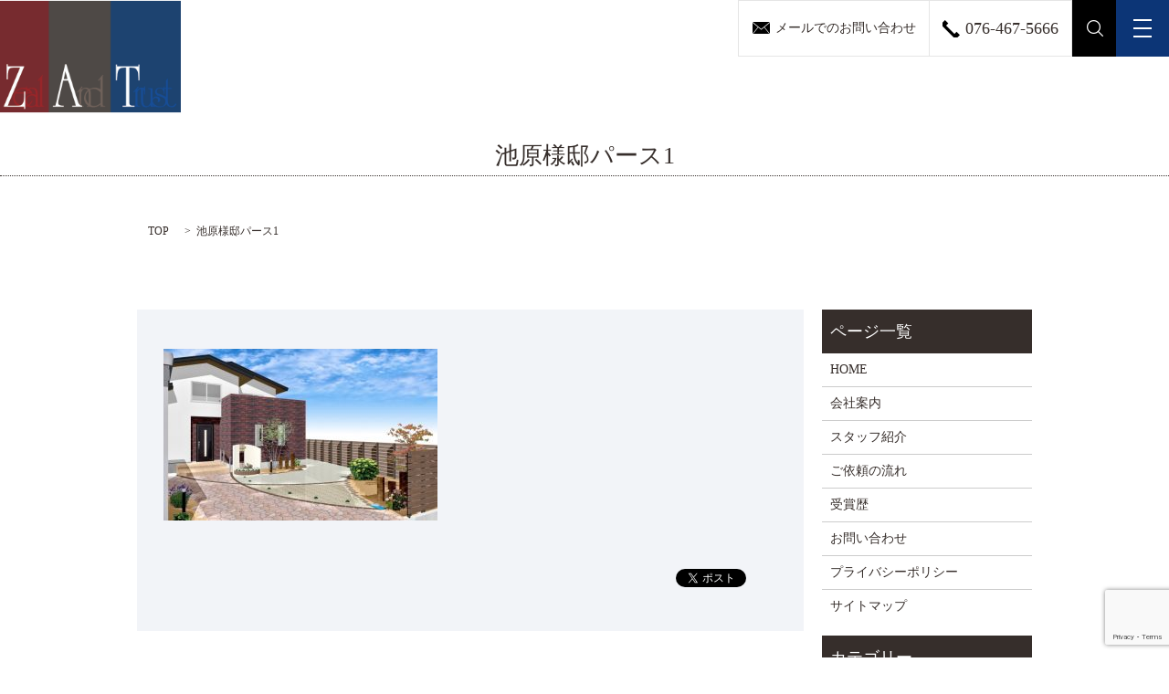

--- FILE ---
content_type: text/html; charset=UTF-8
request_url: https://www.ex-zat.com/blog/5279/attachment/%E6%B1%A0%E5%8E%9F%E6%A7%98%E9%82%B8%E3%83%91%E3%83%BC%E3%82%B91
body_size: 4102
content:

<!DOCTYPE HTML>
<html lang="ja" prefix="og: http://ogp.me/ns#">
<head>
  <meta charset="utf-8">
  <meta http-equiv="X-UA-Compatible" content="IE=edge,chrome=1">
  <meta name="viewport" content="width=device-width, initial-scale=1">
  <link rel="icon" href="/wp-content/uploads/cropped-favicon_230810.png">
  <title>&raquo; 池原様邸パース1</title>
  <link rel='dns-prefetch' href='//www.google.com' />
<link rel='dns-prefetch' href='//s.w.org' />
<link rel='stylesheet' id='contact-form-7-css'  href='https://www.ex-zat.com/wp-content/plugins/contact-form-7/includes/css/styles.css?ver=5.1.6' type='text/css' media='all' />
<script type='text/javascript' src='https://www.ex-zat.com/wp-content/themes/epress/assets/js/vendor/jquery.min.js?ver=4.9.26'></script>
<link rel='shortlink' href='https://www.ex-zat.com/?p=5278' />
  <link rel="stylesheet" href="https://www.ex-zat.com/wp-content/themes/epress/assets/css/main.css">
  <script src="https://www.ex-zat.com/wp-content/themes/epress/assets/js/vendor/respond.min.js"></script>

  <!-- facebook -->
  <script>(function(d, s, id) {
    var js, fjs = d.getElementsByTagName(s)[0];
    if (d.getElementById(id)) return;
    js = d.createElement(s); js.id = id;
    js.src = "//connect.facebook.net/ja_JP/sdk.js#xfbml=1&version=v2.0";
    fjs.parentNode.insertBefore(js, fjs);
  }(document, 'script', 'facebook-jssdk'));</script>
<script type="text/javascript" src="//cdn.jsdelivr.net/npm/slick-carousel@1.8.1/slick/slick.min.js"></script>
</head>
<body class="scrollTop">

  <header>
    <section class="primary_header">
      <div class="row">
                <div class="title">
                      <a href="https://www.ex-zat.com/">
              <object type="image/svg+xml" data="/wp-content/uploads/logo.svg" alt="ザット"></object>
            </a>
                  </div>

        <div class="hdr_info">
          <ul class="list-unstyled clearfix">
            <li class="pull-left li-1"><a href="/contact"><span class="pc-only">メールでのお問い合わせ</span><span class="sp-only">お問い合わせ</span></a></li>
            <li class="pull-left li-2"><span>076-467-5666</span></li>
            <li class="gnav_search pc-only">
              <a href="#">search</a>
              <div class="epress_search">
                <form method="get" action="https://www.ex-zat.com/">
                  <input type="text" placeholder="search" class="text" name="s" autocomplete="off" value="">
                  <input type="submit" value="SEARCH" class="submit">
                </form>
              </div>
            </li>
          </ul>
        </div>

        <nav class="global_nav"><div class="nav_div"><ul><li><a href="https://www.ex-zat.com/">HOME</a></li>
<li><a href="https://www.ex-zat.com/company">会社案内</a></li>
<li><a href="https://www.ex-zat.com/staff">スタッフ紹介</a></li>
<li><a href="https://www.ex-zat.com/flow">ご依頼の流れ</a></li>
<li><a href="https://www.ex-zat.com/award">受賞歴</a></li>
<li><a href="https://www.ex-zat.com/category/1new">1.最新施工事例</a></li>
<li><a href="https://www.ex-zat.com/category/2open">2.オープン</a></li>
<li><a href="https://www.ex-zat.com/category/3close">3.クローズ</a></li>
<li><a href="https://www.ex-zat.com/category/4garden">4.ガーデン</a></li>
<li><a href="https://www.ex-zat.com/category/5shop">5.ショップ</a></li>
<li><a href="https://www.ex-zat.com/category/blog">ブログ</a></li>
<li><a href="https://www.ex-zat.com/category/plant">植栽ギャラリー</a></li>

            <li>
              <a href="http://www.zatism.com/" target="_blank">オンラインショップ</a></li>
              <li class="gnav_search sp-only">
                <a href="#">search</a>
  <div class="epress_search">
    <form method="get" action="https://www.ex-zat.com/">
      <input type="text" placeholder="" class="text" name="s" autocomplete="off" value="">
      <input type="submit" value="Search" class="submit">
    </form>
  </div>
  </li>
            </ul>
            </div>
            <div class="menu_icon">
              <a href="#menu"><span>メニュー開閉</span></a>
            </div></nav>      </div>
    </section>
  </header>
    <main>

              <h1 class="wow" style="";>
      池原様邸パース1            </h1>

    
    <section class="bread_wrap">
      <div class="container gutters">
        <div class="row bread">
              <ul class="col span_12">
      <li><a href="https://www.ex-zat.com">TOP</a></li>

          
    
      <li>池原様邸パース1</li>
    </ul>
          </div>
      </div>
    </section>
        <section>
      <div class="container gutters">
        <div class="row">
          <div class="col span_9 column_main">
                  <article class="row article_detail">
      <!-- <div class="article_date">
        <p>2021-08-19</p>
      </div> -->
      <div class="row">
              <div class="col span_12">
          <p class="attachment"><a href='/wp-content/uploads/池原様邸パース1.jpg'><img width="300" height="188" src="/wp-content/uploads/池原様邸パース1-300x188.jpg" class="attachment-medium size-medium" alt="" srcset="https://www.ex-zat.com/wp-content/uploads/池原様邸パース1-300x188.jpg 300w, https://www.ex-zat.com/wp-content/uploads/池原様邸パース1.jpg 730w" sizes="(max-width: 300px) 100vw, 300px" /></a></p>
        </div>
            </div>
      <div class='epress_social'>
                <div class="epress_social_google_plus_one">
          <g:plusone size="medium" annotation="none" href="https://www.ex-zat.com/blog/5279/attachment/%e6%b1%a0%e5%8e%9f%e6%a7%98%e9%82%b8%e3%83%91%e3%83%bc%e3%82%b91" ></g:plusone>
        </div>
        <div class="epress_social_twitter">
          <a href="https://twitter.com/share" class="twitter-share-button"{count} data-url="https://www.ex-zat.com/blog/5279/attachment/%e6%b1%a0%e5%8e%9f%e6%a7%98%e9%82%b8%e3%83%91%e3%83%bc%e3%82%b91" data-text="池原様邸パース1">Tweet</a>
        </div>
        <div class="epress_social_facebook_like">
          <div id="fb-root"></div>
          <div class="fb-like" data-href="https://www.ex-zat.com/blog/5279/attachment/%e6%b1%a0%e5%8e%9f%e6%a7%98%e9%82%b8%e3%83%91%e3%83%bc%e3%82%b91" data-layout="button_count" data-action="like" data-width="100" data-share="false" data-show_faces="false"></div>
        </div>
      </div>
    </article>

    <div class='epress_pager'>
      <div class="epress_pager_prev">
        <a href="https://www.ex-zat.com/blog/5279" rel="prev">施工現場から・・・滑川市M様邸　富山市I様邸</a>      </div>
      <div class="epress_pager_next">
              </div>
    </div>
                </div>
          <div class="col span_3 column_sub">
            <div class="sidebar">
    <div class="widget_wrap"><p class="widget_header">ページ一覧</p>		<ul>
			<li class="page_item page-item-9"><a href="https://www.ex-zat.com/">HOME</a></li>
<li class="page_item page-item-178"><a href="https://www.ex-zat.com/company">会社案内</a></li>
<li class="page_item page-item-183"><a href="https://www.ex-zat.com/staff">スタッフ紹介</a></li>
<li class="page_item page-item-180"><a href="https://www.ex-zat.com/flow">ご依頼の流れ</a></li>
<li class="page_item page-item-176"><a href="https://www.ex-zat.com/award">受賞歴</a></li>
<li class="page_item page-item-7"><a href="https://www.ex-zat.com/contact">お問い合わせ</a></li>
<li class="page_item page-item-5"><a href="https://www.ex-zat.com/policy">プライバシーポリシー</a></li>
<li class="page_item page-item-8"><a href="https://www.ex-zat.com/sitemap">サイトマップ</a></li>
		</ul>
		</div><div class="widget_wrap"><p class="widget_header">カテゴリー</p>		<ul>
	<li class="cat-item cat-item-10"><a href="https://www.ex-zat.com/category/1new" >1.最新施工事例</a>
</li>
	<li class="cat-item cat-item-11"><a href="https://www.ex-zat.com/category/2open" >2.オープン</a>
</li>
	<li class="cat-item cat-item-12"><a href="https://www.ex-zat.com/category/3close" >3.クローズ</a>
</li>
	<li class="cat-item cat-item-13"><a href="https://www.ex-zat.com/category/4garden" >4.ガーデン</a>
</li>
	<li class="cat-item cat-item-15"><a href="https://www.ex-zat.com/category/5shop" >5.ショップ</a>
</li>
	<li class="cat-item cat-item-2"><a href="https://www.ex-zat.com/category/news" >お知らせ</a>
</li>
	<li class="cat-item cat-item-8"><a href="https://www.ex-zat.com/category/blog" >ブログ</a>
</li>
	<li class="cat-item cat-item-9"><a href="https://www.ex-zat.com/category/plant" >植栽ギャラリー</a>
</li>
		</ul>
</div>		<div class="widget_wrap">		<p class="widget_header">最近の投稿</p>		<ul>
											<li>
					<a href="https://www.ex-zat.com/news/6058">年末年始お休みのお知らせ</a>
									</li>
											<li>
					<a href="https://www.ex-zat.com/news/6053">夏季休業日のご案内</a>
									</li>
											<li>
					<a href="https://www.ex-zat.com/news/6050">最新施工例　富山市S様邸アップしました。</a>
									</li>
											<li>
					<a href="https://www.ex-zat.com/1new/6047">富山市S様邸</a>
									</li>
											<li>
					<a href="https://www.ex-zat.com/news/6030">最新施工例　富山市K様邸アップしました。</a>
									</li>
					</ul>
		</div><div class="widget_wrap"><div id="calendar_wrap" class="calendar_wrap"><table id="wp-calendar">
	<caption>2026年1月</caption>
	<thead>
	<tr>
		<th scope="col" title="日曜日">日</th>
		<th scope="col" title="月曜日">月</th>
		<th scope="col" title="火曜日">火</th>
		<th scope="col" title="水曜日">水</th>
		<th scope="col" title="木曜日">木</th>
		<th scope="col" title="金曜日">金</th>
		<th scope="col" title="土曜日">土</th>
	</tr>
	</thead>

	<tfoot>
	<tr>
		<td colspan="3" id="prev"><a href="https://www.ex-zat.com/date/2025/12">&laquo; 12月</a></td>
		<td class="pad">&nbsp;</td>
		<td colspan="3" id="next" class="pad">&nbsp;</td>
	</tr>
	</tfoot>

	<tbody>
	<tr>
		<td colspan="4" class="pad">&nbsp;</td><td>1</td><td>2</td><td>3</td>
	</tr>
	<tr>
		<td>4</td><td>5</td><td>6</td><td>7</td><td>8</td><td>9</td><td>10</td>
	</tr>
	<tr>
		<td>11</td><td>12</td><td>13</td><td>14</td><td>15</td><td>16</td><td>17</td>
	</tr>
	<tr>
		<td>18</td><td>19</td><td>20</td><td>21</td><td>22</td><td id="today">23</td><td>24</td>
	</tr>
	<tr>
		<td>25</td><td>26</td><td>27</td><td>28</td><td>29</td><td>30</td><td>31</td>
	</tr>
	</tbody>
	</table></div></div>1  </div>
          </div>
        </div>
      </div>
    </section>
    
    
  </main>
<footer>
    <div class="container">
      <div class="row">
        <nav class="col span_12"><ul><li><a href="https://www.ex-zat.com/">HOME</a></li>
<li><a href="https://www.ex-zat.com/company">会社案内</a></li>
<li><a href="https://www.ex-zat.com/staff">スタッフ紹介</a></li>
<li><a href="https://www.ex-zat.com/flow">ご依頼の流れ</a></li>
<li><a href="https://www.ex-zat.com/award">受賞歴</a></li>
<li><a href="https://www.ex-zat.com/category/blog">ブログ</a></li>
<li><a href="https://www.ex-zat.com/category/plant">植栽ギャラリー</a></li>
<li><a href="https://www.ex-zat.com/contact">お問い合わせ</a></li>
<li><a href="https://www.ex-zat.com/policy">プライバシーポリシー</a></li>
<li><a href="https://www.ex-zat.com/sitemap">サイトマップ</a></li>
</ul></nav>
        <figure>
          <a href="http://www.zatism.com/" target="_blank">
            <img src="/wp-content/uploads/bnr_img009.jpg" alt="ZAT ism">
          </a>
        </figure>

        <div class="col span_12 copyright">
          <p>Copyright &copy; ザット All Rights Reserved.<br>
            【掲載の記事・写真・イラストなどの無断複写・転載等を禁じます】</p>
        </div>
      </div>
    </div>
    <p class="pagetop"><a href="#top"></a></p>
  </footer>

  <script src="https://www.ex-zat.com/wp-content/themes/epress/assets/js/vendor/bundle.js"></script>
  <script src="https://www.ex-zat.com/wp-content/themes/epress/assets/js/main.js"></script>

  <!-- twitter -->
  <script>!function(d,s,id){var js,fjs=d.getElementsByTagName(s)[0],p=/^http:/.test(d.location)?'http':'https';if(!d.getElementById(id)){js=d.createElement(s);js.id=id;js.src=p+'://platform.twitter.com/widgets.js';fjs.parentNode.insertBefore(js,fjs);}}(document, 'script', 'twitter-wjs');</script>
  <!-- google+ -->
  <script src="https://apis.google.com/js/platform.js" async defer>{lang: "ja"}</script>

  <script type='text/javascript'>
/* <![CDATA[ */
var wpcf7 = {"apiSettings":{"root":"https:\/\/www.ex-zat.com\/wp-json\/contact-form-7\/v1","namespace":"contact-form-7\/v1"}};
/* ]]> */
</script>
<script type='text/javascript' src='https://www.ex-zat.com/wp-content/plugins/contact-form-7/includes/js/scripts.js?ver=5.1.6'></script>
<script type='text/javascript' src='https://www.google.com/recaptcha/api.js?render=6Ld6lrEZAAAAAFNUxnfygp29O8uIosxQDmJ-lCJT&#038;ver=3.0'></script>
<script type="text/javascript">
( function( grecaptcha, sitekey, actions ) {

	var wpcf7recaptcha = {

		execute: function( action ) {
			grecaptcha.execute(
				sitekey,
				{ action: action }
			).then( function( token ) {
				var forms = document.getElementsByTagName( 'form' );

				for ( var i = 0; i < forms.length; i++ ) {
					var fields = forms[ i ].getElementsByTagName( 'input' );

					for ( var j = 0; j < fields.length; j++ ) {
						var field = fields[ j ];

						if ( 'g-recaptcha-response' === field.getAttribute( 'name' ) ) {
							field.setAttribute( 'value', token );
							break;
						}
					}
				}
			} );
		},

		executeOnHomepage: function() {
			wpcf7recaptcha.execute( actions[ 'homepage' ] );
		},

		executeOnContactform: function() {
			wpcf7recaptcha.execute( actions[ 'contactform' ] );
		},

	};

	grecaptcha.ready(
		wpcf7recaptcha.executeOnHomepage
	);

	document.addEventListener( 'change',
		wpcf7recaptcha.executeOnContactform, false
	);

	document.addEventListener( 'wpcf7submit',
		wpcf7recaptcha.executeOnHomepage, false
	);

} )(
	grecaptcha,
	'6Ld6lrEZAAAAAFNUxnfygp29O8uIosxQDmJ-lCJT',
	{"homepage":"homepage","contactform":"contactform"}
);
</script>
</body>
</html>


--- FILE ---
content_type: text/html; charset=utf-8
request_url: https://accounts.google.com/o/oauth2/postmessageRelay?parent=https%3A%2F%2Fwww.ex-zat.com&jsh=m%3B%2F_%2Fscs%2Fabc-static%2F_%2Fjs%2Fk%3Dgapi.lb.en.2kN9-TZiXrM.O%2Fd%3D1%2Frs%3DAHpOoo_B4hu0FeWRuWHfxnZ3V0WubwN7Qw%2Fm%3D__features__
body_size: 160
content:
<!DOCTYPE html><html><head><title></title><meta http-equiv="content-type" content="text/html; charset=utf-8"><meta http-equiv="X-UA-Compatible" content="IE=edge"><meta name="viewport" content="width=device-width, initial-scale=1, minimum-scale=1, maximum-scale=1, user-scalable=0"><script src='https://ssl.gstatic.com/accounts/o/2580342461-postmessagerelay.js' nonce="9d14EeJwOdxvyFlv5y04qw"></script></head><body><script type="text/javascript" src="https://apis.google.com/js/rpc:shindig_random.js?onload=init" nonce="9d14EeJwOdxvyFlv5y04qw"></script></body></html>

--- FILE ---
content_type: text/html; charset=utf-8
request_url: https://www.google.com/recaptcha/api2/anchor?ar=1&k=6Ld6lrEZAAAAAFNUxnfygp29O8uIosxQDmJ-lCJT&co=aHR0cHM6Ly93d3cuZXgtemF0LmNvbTo0NDM.&hl=en&v=PoyoqOPhxBO7pBk68S4YbpHZ&size=invisible&anchor-ms=20000&execute-ms=30000&cb=c5kc60dhamgk
body_size: 48640
content:
<!DOCTYPE HTML><html dir="ltr" lang="en"><head><meta http-equiv="Content-Type" content="text/html; charset=UTF-8">
<meta http-equiv="X-UA-Compatible" content="IE=edge">
<title>reCAPTCHA</title>
<style type="text/css">
/* cyrillic-ext */
@font-face {
  font-family: 'Roboto';
  font-style: normal;
  font-weight: 400;
  font-stretch: 100%;
  src: url(//fonts.gstatic.com/s/roboto/v48/KFO7CnqEu92Fr1ME7kSn66aGLdTylUAMa3GUBHMdazTgWw.woff2) format('woff2');
  unicode-range: U+0460-052F, U+1C80-1C8A, U+20B4, U+2DE0-2DFF, U+A640-A69F, U+FE2E-FE2F;
}
/* cyrillic */
@font-face {
  font-family: 'Roboto';
  font-style: normal;
  font-weight: 400;
  font-stretch: 100%;
  src: url(//fonts.gstatic.com/s/roboto/v48/KFO7CnqEu92Fr1ME7kSn66aGLdTylUAMa3iUBHMdazTgWw.woff2) format('woff2');
  unicode-range: U+0301, U+0400-045F, U+0490-0491, U+04B0-04B1, U+2116;
}
/* greek-ext */
@font-face {
  font-family: 'Roboto';
  font-style: normal;
  font-weight: 400;
  font-stretch: 100%;
  src: url(//fonts.gstatic.com/s/roboto/v48/KFO7CnqEu92Fr1ME7kSn66aGLdTylUAMa3CUBHMdazTgWw.woff2) format('woff2');
  unicode-range: U+1F00-1FFF;
}
/* greek */
@font-face {
  font-family: 'Roboto';
  font-style: normal;
  font-weight: 400;
  font-stretch: 100%;
  src: url(//fonts.gstatic.com/s/roboto/v48/KFO7CnqEu92Fr1ME7kSn66aGLdTylUAMa3-UBHMdazTgWw.woff2) format('woff2');
  unicode-range: U+0370-0377, U+037A-037F, U+0384-038A, U+038C, U+038E-03A1, U+03A3-03FF;
}
/* math */
@font-face {
  font-family: 'Roboto';
  font-style: normal;
  font-weight: 400;
  font-stretch: 100%;
  src: url(//fonts.gstatic.com/s/roboto/v48/KFO7CnqEu92Fr1ME7kSn66aGLdTylUAMawCUBHMdazTgWw.woff2) format('woff2');
  unicode-range: U+0302-0303, U+0305, U+0307-0308, U+0310, U+0312, U+0315, U+031A, U+0326-0327, U+032C, U+032F-0330, U+0332-0333, U+0338, U+033A, U+0346, U+034D, U+0391-03A1, U+03A3-03A9, U+03B1-03C9, U+03D1, U+03D5-03D6, U+03F0-03F1, U+03F4-03F5, U+2016-2017, U+2034-2038, U+203C, U+2040, U+2043, U+2047, U+2050, U+2057, U+205F, U+2070-2071, U+2074-208E, U+2090-209C, U+20D0-20DC, U+20E1, U+20E5-20EF, U+2100-2112, U+2114-2115, U+2117-2121, U+2123-214F, U+2190, U+2192, U+2194-21AE, U+21B0-21E5, U+21F1-21F2, U+21F4-2211, U+2213-2214, U+2216-22FF, U+2308-230B, U+2310, U+2319, U+231C-2321, U+2336-237A, U+237C, U+2395, U+239B-23B7, U+23D0, U+23DC-23E1, U+2474-2475, U+25AF, U+25B3, U+25B7, U+25BD, U+25C1, U+25CA, U+25CC, U+25FB, U+266D-266F, U+27C0-27FF, U+2900-2AFF, U+2B0E-2B11, U+2B30-2B4C, U+2BFE, U+3030, U+FF5B, U+FF5D, U+1D400-1D7FF, U+1EE00-1EEFF;
}
/* symbols */
@font-face {
  font-family: 'Roboto';
  font-style: normal;
  font-weight: 400;
  font-stretch: 100%;
  src: url(//fonts.gstatic.com/s/roboto/v48/KFO7CnqEu92Fr1ME7kSn66aGLdTylUAMaxKUBHMdazTgWw.woff2) format('woff2');
  unicode-range: U+0001-000C, U+000E-001F, U+007F-009F, U+20DD-20E0, U+20E2-20E4, U+2150-218F, U+2190, U+2192, U+2194-2199, U+21AF, U+21E6-21F0, U+21F3, U+2218-2219, U+2299, U+22C4-22C6, U+2300-243F, U+2440-244A, U+2460-24FF, U+25A0-27BF, U+2800-28FF, U+2921-2922, U+2981, U+29BF, U+29EB, U+2B00-2BFF, U+4DC0-4DFF, U+FFF9-FFFB, U+10140-1018E, U+10190-1019C, U+101A0, U+101D0-101FD, U+102E0-102FB, U+10E60-10E7E, U+1D2C0-1D2D3, U+1D2E0-1D37F, U+1F000-1F0FF, U+1F100-1F1AD, U+1F1E6-1F1FF, U+1F30D-1F30F, U+1F315, U+1F31C, U+1F31E, U+1F320-1F32C, U+1F336, U+1F378, U+1F37D, U+1F382, U+1F393-1F39F, U+1F3A7-1F3A8, U+1F3AC-1F3AF, U+1F3C2, U+1F3C4-1F3C6, U+1F3CA-1F3CE, U+1F3D4-1F3E0, U+1F3ED, U+1F3F1-1F3F3, U+1F3F5-1F3F7, U+1F408, U+1F415, U+1F41F, U+1F426, U+1F43F, U+1F441-1F442, U+1F444, U+1F446-1F449, U+1F44C-1F44E, U+1F453, U+1F46A, U+1F47D, U+1F4A3, U+1F4B0, U+1F4B3, U+1F4B9, U+1F4BB, U+1F4BF, U+1F4C8-1F4CB, U+1F4D6, U+1F4DA, U+1F4DF, U+1F4E3-1F4E6, U+1F4EA-1F4ED, U+1F4F7, U+1F4F9-1F4FB, U+1F4FD-1F4FE, U+1F503, U+1F507-1F50B, U+1F50D, U+1F512-1F513, U+1F53E-1F54A, U+1F54F-1F5FA, U+1F610, U+1F650-1F67F, U+1F687, U+1F68D, U+1F691, U+1F694, U+1F698, U+1F6AD, U+1F6B2, U+1F6B9-1F6BA, U+1F6BC, U+1F6C6-1F6CF, U+1F6D3-1F6D7, U+1F6E0-1F6EA, U+1F6F0-1F6F3, U+1F6F7-1F6FC, U+1F700-1F7FF, U+1F800-1F80B, U+1F810-1F847, U+1F850-1F859, U+1F860-1F887, U+1F890-1F8AD, U+1F8B0-1F8BB, U+1F8C0-1F8C1, U+1F900-1F90B, U+1F93B, U+1F946, U+1F984, U+1F996, U+1F9E9, U+1FA00-1FA6F, U+1FA70-1FA7C, U+1FA80-1FA89, U+1FA8F-1FAC6, U+1FACE-1FADC, U+1FADF-1FAE9, U+1FAF0-1FAF8, U+1FB00-1FBFF;
}
/* vietnamese */
@font-face {
  font-family: 'Roboto';
  font-style: normal;
  font-weight: 400;
  font-stretch: 100%;
  src: url(//fonts.gstatic.com/s/roboto/v48/KFO7CnqEu92Fr1ME7kSn66aGLdTylUAMa3OUBHMdazTgWw.woff2) format('woff2');
  unicode-range: U+0102-0103, U+0110-0111, U+0128-0129, U+0168-0169, U+01A0-01A1, U+01AF-01B0, U+0300-0301, U+0303-0304, U+0308-0309, U+0323, U+0329, U+1EA0-1EF9, U+20AB;
}
/* latin-ext */
@font-face {
  font-family: 'Roboto';
  font-style: normal;
  font-weight: 400;
  font-stretch: 100%;
  src: url(//fonts.gstatic.com/s/roboto/v48/KFO7CnqEu92Fr1ME7kSn66aGLdTylUAMa3KUBHMdazTgWw.woff2) format('woff2');
  unicode-range: U+0100-02BA, U+02BD-02C5, U+02C7-02CC, U+02CE-02D7, U+02DD-02FF, U+0304, U+0308, U+0329, U+1D00-1DBF, U+1E00-1E9F, U+1EF2-1EFF, U+2020, U+20A0-20AB, U+20AD-20C0, U+2113, U+2C60-2C7F, U+A720-A7FF;
}
/* latin */
@font-face {
  font-family: 'Roboto';
  font-style: normal;
  font-weight: 400;
  font-stretch: 100%;
  src: url(//fonts.gstatic.com/s/roboto/v48/KFO7CnqEu92Fr1ME7kSn66aGLdTylUAMa3yUBHMdazQ.woff2) format('woff2');
  unicode-range: U+0000-00FF, U+0131, U+0152-0153, U+02BB-02BC, U+02C6, U+02DA, U+02DC, U+0304, U+0308, U+0329, U+2000-206F, U+20AC, U+2122, U+2191, U+2193, U+2212, U+2215, U+FEFF, U+FFFD;
}
/* cyrillic-ext */
@font-face {
  font-family: 'Roboto';
  font-style: normal;
  font-weight: 500;
  font-stretch: 100%;
  src: url(//fonts.gstatic.com/s/roboto/v48/KFO7CnqEu92Fr1ME7kSn66aGLdTylUAMa3GUBHMdazTgWw.woff2) format('woff2');
  unicode-range: U+0460-052F, U+1C80-1C8A, U+20B4, U+2DE0-2DFF, U+A640-A69F, U+FE2E-FE2F;
}
/* cyrillic */
@font-face {
  font-family: 'Roboto';
  font-style: normal;
  font-weight: 500;
  font-stretch: 100%;
  src: url(//fonts.gstatic.com/s/roboto/v48/KFO7CnqEu92Fr1ME7kSn66aGLdTylUAMa3iUBHMdazTgWw.woff2) format('woff2');
  unicode-range: U+0301, U+0400-045F, U+0490-0491, U+04B0-04B1, U+2116;
}
/* greek-ext */
@font-face {
  font-family: 'Roboto';
  font-style: normal;
  font-weight: 500;
  font-stretch: 100%;
  src: url(//fonts.gstatic.com/s/roboto/v48/KFO7CnqEu92Fr1ME7kSn66aGLdTylUAMa3CUBHMdazTgWw.woff2) format('woff2');
  unicode-range: U+1F00-1FFF;
}
/* greek */
@font-face {
  font-family: 'Roboto';
  font-style: normal;
  font-weight: 500;
  font-stretch: 100%;
  src: url(//fonts.gstatic.com/s/roboto/v48/KFO7CnqEu92Fr1ME7kSn66aGLdTylUAMa3-UBHMdazTgWw.woff2) format('woff2');
  unicode-range: U+0370-0377, U+037A-037F, U+0384-038A, U+038C, U+038E-03A1, U+03A3-03FF;
}
/* math */
@font-face {
  font-family: 'Roboto';
  font-style: normal;
  font-weight: 500;
  font-stretch: 100%;
  src: url(//fonts.gstatic.com/s/roboto/v48/KFO7CnqEu92Fr1ME7kSn66aGLdTylUAMawCUBHMdazTgWw.woff2) format('woff2');
  unicode-range: U+0302-0303, U+0305, U+0307-0308, U+0310, U+0312, U+0315, U+031A, U+0326-0327, U+032C, U+032F-0330, U+0332-0333, U+0338, U+033A, U+0346, U+034D, U+0391-03A1, U+03A3-03A9, U+03B1-03C9, U+03D1, U+03D5-03D6, U+03F0-03F1, U+03F4-03F5, U+2016-2017, U+2034-2038, U+203C, U+2040, U+2043, U+2047, U+2050, U+2057, U+205F, U+2070-2071, U+2074-208E, U+2090-209C, U+20D0-20DC, U+20E1, U+20E5-20EF, U+2100-2112, U+2114-2115, U+2117-2121, U+2123-214F, U+2190, U+2192, U+2194-21AE, U+21B0-21E5, U+21F1-21F2, U+21F4-2211, U+2213-2214, U+2216-22FF, U+2308-230B, U+2310, U+2319, U+231C-2321, U+2336-237A, U+237C, U+2395, U+239B-23B7, U+23D0, U+23DC-23E1, U+2474-2475, U+25AF, U+25B3, U+25B7, U+25BD, U+25C1, U+25CA, U+25CC, U+25FB, U+266D-266F, U+27C0-27FF, U+2900-2AFF, U+2B0E-2B11, U+2B30-2B4C, U+2BFE, U+3030, U+FF5B, U+FF5D, U+1D400-1D7FF, U+1EE00-1EEFF;
}
/* symbols */
@font-face {
  font-family: 'Roboto';
  font-style: normal;
  font-weight: 500;
  font-stretch: 100%;
  src: url(//fonts.gstatic.com/s/roboto/v48/KFO7CnqEu92Fr1ME7kSn66aGLdTylUAMaxKUBHMdazTgWw.woff2) format('woff2');
  unicode-range: U+0001-000C, U+000E-001F, U+007F-009F, U+20DD-20E0, U+20E2-20E4, U+2150-218F, U+2190, U+2192, U+2194-2199, U+21AF, U+21E6-21F0, U+21F3, U+2218-2219, U+2299, U+22C4-22C6, U+2300-243F, U+2440-244A, U+2460-24FF, U+25A0-27BF, U+2800-28FF, U+2921-2922, U+2981, U+29BF, U+29EB, U+2B00-2BFF, U+4DC0-4DFF, U+FFF9-FFFB, U+10140-1018E, U+10190-1019C, U+101A0, U+101D0-101FD, U+102E0-102FB, U+10E60-10E7E, U+1D2C0-1D2D3, U+1D2E0-1D37F, U+1F000-1F0FF, U+1F100-1F1AD, U+1F1E6-1F1FF, U+1F30D-1F30F, U+1F315, U+1F31C, U+1F31E, U+1F320-1F32C, U+1F336, U+1F378, U+1F37D, U+1F382, U+1F393-1F39F, U+1F3A7-1F3A8, U+1F3AC-1F3AF, U+1F3C2, U+1F3C4-1F3C6, U+1F3CA-1F3CE, U+1F3D4-1F3E0, U+1F3ED, U+1F3F1-1F3F3, U+1F3F5-1F3F7, U+1F408, U+1F415, U+1F41F, U+1F426, U+1F43F, U+1F441-1F442, U+1F444, U+1F446-1F449, U+1F44C-1F44E, U+1F453, U+1F46A, U+1F47D, U+1F4A3, U+1F4B0, U+1F4B3, U+1F4B9, U+1F4BB, U+1F4BF, U+1F4C8-1F4CB, U+1F4D6, U+1F4DA, U+1F4DF, U+1F4E3-1F4E6, U+1F4EA-1F4ED, U+1F4F7, U+1F4F9-1F4FB, U+1F4FD-1F4FE, U+1F503, U+1F507-1F50B, U+1F50D, U+1F512-1F513, U+1F53E-1F54A, U+1F54F-1F5FA, U+1F610, U+1F650-1F67F, U+1F687, U+1F68D, U+1F691, U+1F694, U+1F698, U+1F6AD, U+1F6B2, U+1F6B9-1F6BA, U+1F6BC, U+1F6C6-1F6CF, U+1F6D3-1F6D7, U+1F6E0-1F6EA, U+1F6F0-1F6F3, U+1F6F7-1F6FC, U+1F700-1F7FF, U+1F800-1F80B, U+1F810-1F847, U+1F850-1F859, U+1F860-1F887, U+1F890-1F8AD, U+1F8B0-1F8BB, U+1F8C0-1F8C1, U+1F900-1F90B, U+1F93B, U+1F946, U+1F984, U+1F996, U+1F9E9, U+1FA00-1FA6F, U+1FA70-1FA7C, U+1FA80-1FA89, U+1FA8F-1FAC6, U+1FACE-1FADC, U+1FADF-1FAE9, U+1FAF0-1FAF8, U+1FB00-1FBFF;
}
/* vietnamese */
@font-face {
  font-family: 'Roboto';
  font-style: normal;
  font-weight: 500;
  font-stretch: 100%;
  src: url(//fonts.gstatic.com/s/roboto/v48/KFO7CnqEu92Fr1ME7kSn66aGLdTylUAMa3OUBHMdazTgWw.woff2) format('woff2');
  unicode-range: U+0102-0103, U+0110-0111, U+0128-0129, U+0168-0169, U+01A0-01A1, U+01AF-01B0, U+0300-0301, U+0303-0304, U+0308-0309, U+0323, U+0329, U+1EA0-1EF9, U+20AB;
}
/* latin-ext */
@font-face {
  font-family: 'Roboto';
  font-style: normal;
  font-weight: 500;
  font-stretch: 100%;
  src: url(//fonts.gstatic.com/s/roboto/v48/KFO7CnqEu92Fr1ME7kSn66aGLdTylUAMa3KUBHMdazTgWw.woff2) format('woff2');
  unicode-range: U+0100-02BA, U+02BD-02C5, U+02C7-02CC, U+02CE-02D7, U+02DD-02FF, U+0304, U+0308, U+0329, U+1D00-1DBF, U+1E00-1E9F, U+1EF2-1EFF, U+2020, U+20A0-20AB, U+20AD-20C0, U+2113, U+2C60-2C7F, U+A720-A7FF;
}
/* latin */
@font-face {
  font-family: 'Roboto';
  font-style: normal;
  font-weight: 500;
  font-stretch: 100%;
  src: url(//fonts.gstatic.com/s/roboto/v48/KFO7CnqEu92Fr1ME7kSn66aGLdTylUAMa3yUBHMdazQ.woff2) format('woff2');
  unicode-range: U+0000-00FF, U+0131, U+0152-0153, U+02BB-02BC, U+02C6, U+02DA, U+02DC, U+0304, U+0308, U+0329, U+2000-206F, U+20AC, U+2122, U+2191, U+2193, U+2212, U+2215, U+FEFF, U+FFFD;
}
/* cyrillic-ext */
@font-face {
  font-family: 'Roboto';
  font-style: normal;
  font-weight: 900;
  font-stretch: 100%;
  src: url(//fonts.gstatic.com/s/roboto/v48/KFO7CnqEu92Fr1ME7kSn66aGLdTylUAMa3GUBHMdazTgWw.woff2) format('woff2');
  unicode-range: U+0460-052F, U+1C80-1C8A, U+20B4, U+2DE0-2DFF, U+A640-A69F, U+FE2E-FE2F;
}
/* cyrillic */
@font-face {
  font-family: 'Roboto';
  font-style: normal;
  font-weight: 900;
  font-stretch: 100%;
  src: url(//fonts.gstatic.com/s/roboto/v48/KFO7CnqEu92Fr1ME7kSn66aGLdTylUAMa3iUBHMdazTgWw.woff2) format('woff2');
  unicode-range: U+0301, U+0400-045F, U+0490-0491, U+04B0-04B1, U+2116;
}
/* greek-ext */
@font-face {
  font-family: 'Roboto';
  font-style: normal;
  font-weight: 900;
  font-stretch: 100%;
  src: url(//fonts.gstatic.com/s/roboto/v48/KFO7CnqEu92Fr1ME7kSn66aGLdTylUAMa3CUBHMdazTgWw.woff2) format('woff2');
  unicode-range: U+1F00-1FFF;
}
/* greek */
@font-face {
  font-family: 'Roboto';
  font-style: normal;
  font-weight: 900;
  font-stretch: 100%;
  src: url(//fonts.gstatic.com/s/roboto/v48/KFO7CnqEu92Fr1ME7kSn66aGLdTylUAMa3-UBHMdazTgWw.woff2) format('woff2');
  unicode-range: U+0370-0377, U+037A-037F, U+0384-038A, U+038C, U+038E-03A1, U+03A3-03FF;
}
/* math */
@font-face {
  font-family: 'Roboto';
  font-style: normal;
  font-weight: 900;
  font-stretch: 100%;
  src: url(//fonts.gstatic.com/s/roboto/v48/KFO7CnqEu92Fr1ME7kSn66aGLdTylUAMawCUBHMdazTgWw.woff2) format('woff2');
  unicode-range: U+0302-0303, U+0305, U+0307-0308, U+0310, U+0312, U+0315, U+031A, U+0326-0327, U+032C, U+032F-0330, U+0332-0333, U+0338, U+033A, U+0346, U+034D, U+0391-03A1, U+03A3-03A9, U+03B1-03C9, U+03D1, U+03D5-03D6, U+03F0-03F1, U+03F4-03F5, U+2016-2017, U+2034-2038, U+203C, U+2040, U+2043, U+2047, U+2050, U+2057, U+205F, U+2070-2071, U+2074-208E, U+2090-209C, U+20D0-20DC, U+20E1, U+20E5-20EF, U+2100-2112, U+2114-2115, U+2117-2121, U+2123-214F, U+2190, U+2192, U+2194-21AE, U+21B0-21E5, U+21F1-21F2, U+21F4-2211, U+2213-2214, U+2216-22FF, U+2308-230B, U+2310, U+2319, U+231C-2321, U+2336-237A, U+237C, U+2395, U+239B-23B7, U+23D0, U+23DC-23E1, U+2474-2475, U+25AF, U+25B3, U+25B7, U+25BD, U+25C1, U+25CA, U+25CC, U+25FB, U+266D-266F, U+27C0-27FF, U+2900-2AFF, U+2B0E-2B11, U+2B30-2B4C, U+2BFE, U+3030, U+FF5B, U+FF5D, U+1D400-1D7FF, U+1EE00-1EEFF;
}
/* symbols */
@font-face {
  font-family: 'Roboto';
  font-style: normal;
  font-weight: 900;
  font-stretch: 100%;
  src: url(//fonts.gstatic.com/s/roboto/v48/KFO7CnqEu92Fr1ME7kSn66aGLdTylUAMaxKUBHMdazTgWw.woff2) format('woff2');
  unicode-range: U+0001-000C, U+000E-001F, U+007F-009F, U+20DD-20E0, U+20E2-20E4, U+2150-218F, U+2190, U+2192, U+2194-2199, U+21AF, U+21E6-21F0, U+21F3, U+2218-2219, U+2299, U+22C4-22C6, U+2300-243F, U+2440-244A, U+2460-24FF, U+25A0-27BF, U+2800-28FF, U+2921-2922, U+2981, U+29BF, U+29EB, U+2B00-2BFF, U+4DC0-4DFF, U+FFF9-FFFB, U+10140-1018E, U+10190-1019C, U+101A0, U+101D0-101FD, U+102E0-102FB, U+10E60-10E7E, U+1D2C0-1D2D3, U+1D2E0-1D37F, U+1F000-1F0FF, U+1F100-1F1AD, U+1F1E6-1F1FF, U+1F30D-1F30F, U+1F315, U+1F31C, U+1F31E, U+1F320-1F32C, U+1F336, U+1F378, U+1F37D, U+1F382, U+1F393-1F39F, U+1F3A7-1F3A8, U+1F3AC-1F3AF, U+1F3C2, U+1F3C4-1F3C6, U+1F3CA-1F3CE, U+1F3D4-1F3E0, U+1F3ED, U+1F3F1-1F3F3, U+1F3F5-1F3F7, U+1F408, U+1F415, U+1F41F, U+1F426, U+1F43F, U+1F441-1F442, U+1F444, U+1F446-1F449, U+1F44C-1F44E, U+1F453, U+1F46A, U+1F47D, U+1F4A3, U+1F4B0, U+1F4B3, U+1F4B9, U+1F4BB, U+1F4BF, U+1F4C8-1F4CB, U+1F4D6, U+1F4DA, U+1F4DF, U+1F4E3-1F4E6, U+1F4EA-1F4ED, U+1F4F7, U+1F4F9-1F4FB, U+1F4FD-1F4FE, U+1F503, U+1F507-1F50B, U+1F50D, U+1F512-1F513, U+1F53E-1F54A, U+1F54F-1F5FA, U+1F610, U+1F650-1F67F, U+1F687, U+1F68D, U+1F691, U+1F694, U+1F698, U+1F6AD, U+1F6B2, U+1F6B9-1F6BA, U+1F6BC, U+1F6C6-1F6CF, U+1F6D3-1F6D7, U+1F6E0-1F6EA, U+1F6F0-1F6F3, U+1F6F7-1F6FC, U+1F700-1F7FF, U+1F800-1F80B, U+1F810-1F847, U+1F850-1F859, U+1F860-1F887, U+1F890-1F8AD, U+1F8B0-1F8BB, U+1F8C0-1F8C1, U+1F900-1F90B, U+1F93B, U+1F946, U+1F984, U+1F996, U+1F9E9, U+1FA00-1FA6F, U+1FA70-1FA7C, U+1FA80-1FA89, U+1FA8F-1FAC6, U+1FACE-1FADC, U+1FADF-1FAE9, U+1FAF0-1FAF8, U+1FB00-1FBFF;
}
/* vietnamese */
@font-face {
  font-family: 'Roboto';
  font-style: normal;
  font-weight: 900;
  font-stretch: 100%;
  src: url(//fonts.gstatic.com/s/roboto/v48/KFO7CnqEu92Fr1ME7kSn66aGLdTylUAMa3OUBHMdazTgWw.woff2) format('woff2');
  unicode-range: U+0102-0103, U+0110-0111, U+0128-0129, U+0168-0169, U+01A0-01A1, U+01AF-01B0, U+0300-0301, U+0303-0304, U+0308-0309, U+0323, U+0329, U+1EA0-1EF9, U+20AB;
}
/* latin-ext */
@font-face {
  font-family: 'Roboto';
  font-style: normal;
  font-weight: 900;
  font-stretch: 100%;
  src: url(//fonts.gstatic.com/s/roboto/v48/KFO7CnqEu92Fr1ME7kSn66aGLdTylUAMa3KUBHMdazTgWw.woff2) format('woff2');
  unicode-range: U+0100-02BA, U+02BD-02C5, U+02C7-02CC, U+02CE-02D7, U+02DD-02FF, U+0304, U+0308, U+0329, U+1D00-1DBF, U+1E00-1E9F, U+1EF2-1EFF, U+2020, U+20A0-20AB, U+20AD-20C0, U+2113, U+2C60-2C7F, U+A720-A7FF;
}
/* latin */
@font-face {
  font-family: 'Roboto';
  font-style: normal;
  font-weight: 900;
  font-stretch: 100%;
  src: url(//fonts.gstatic.com/s/roboto/v48/KFO7CnqEu92Fr1ME7kSn66aGLdTylUAMa3yUBHMdazQ.woff2) format('woff2');
  unicode-range: U+0000-00FF, U+0131, U+0152-0153, U+02BB-02BC, U+02C6, U+02DA, U+02DC, U+0304, U+0308, U+0329, U+2000-206F, U+20AC, U+2122, U+2191, U+2193, U+2212, U+2215, U+FEFF, U+FFFD;
}

</style>
<link rel="stylesheet" type="text/css" href="https://www.gstatic.com/recaptcha/releases/PoyoqOPhxBO7pBk68S4YbpHZ/styles__ltr.css">
<script nonce="1KXlc785VUu4AhWYUJNkQA" type="text/javascript">window['__recaptcha_api'] = 'https://www.google.com/recaptcha/api2/';</script>
<script type="text/javascript" src="https://www.gstatic.com/recaptcha/releases/PoyoqOPhxBO7pBk68S4YbpHZ/recaptcha__en.js" nonce="1KXlc785VUu4AhWYUJNkQA">
      
    </script></head>
<body><div id="rc-anchor-alert" class="rc-anchor-alert"></div>
<input type="hidden" id="recaptcha-token" value="[base64]">
<script type="text/javascript" nonce="1KXlc785VUu4AhWYUJNkQA">
      recaptcha.anchor.Main.init("[\x22ainput\x22,[\x22bgdata\x22,\x22\x22,\[base64]/[base64]/[base64]/[base64]/[base64]/UltsKytdPUU6KEU8MjA0OD9SW2wrK109RT4+NnwxOTI6KChFJjY0NTEyKT09NTUyOTYmJk0rMTxjLmxlbmd0aCYmKGMuY2hhckNvZGVBdChNKzEpJjY0NTEyKT09NTYzMjA/[base64]/[base64]/[base64]/[base64]/[base64]/[base64]/[base64]\x22,\[base64]\\u003d\x22,\x22al8gwp/CpMOmC8KudcKvW2sPw4bCjyUaJhY/worCmQzDqMKMw6TDhX7Ct8OmOTbCr8KiDMKzwo3CpkhtTcKzM8ORW8KVCsOrw7XCtE/CtsKFbGUAwotHG8OALnMDCsKDLcOlw6TDr8KCw5HCkMOFGcKAUzFfw7jCgsKtw5x8wpTDt2zCksOrwr7Cg0nCmTfDukwkw4XCi1V6w5XCrwzDlWBPwrfDtEnDksOIW1XCg8OnwqdAT8KpNF0PAsKQw41Jw43DicKRw4bCkR8JW8Okw5jDtsKHwrx1wp0/RMK7TlvDv2LDtsKJwo/CisKwwrJFwrTDnnHCoCnCtcKgw4BrYm9Ye1DCmG7CiDrClcK5wozDosOfHsOuX8OXwokHOMKvwpBLw65RwoBOwrVeO8Ozw7PCnCHClMKif3cXBsKxwpbDtBVTwoNgbsK3AsOnWyLCgXR2LlPCuhNhw5YUXsKwE8KDw4PDt23ClTPDkMK7ecOXwq7CpW/CjmjCsEPCrDRaKsKnwovCnCU1wr9fw6zCp2NADUY0BA0wwpLDozbDjsOJSh7Cm8OqWBd3wpY9wqNXwoFgwr3DkWgJw7LDuyXCn8OvAkXCsC4gwpzClDgfE0TCrAUUcMOEV0jCgHEMw77DqsKkwqcddVbCrk0LM8KoL8OvwoTDuxrCuFDDs8O2RMKcw63Cm8O7w7VCCx/[base64]/CiC3Dmlppw7BRI8K0w4fDn8OSw59pWMOnw6fCk0LCnkoUQ2Qgw4tnAm7ClMK9w7F0IihIdksdwptCw7YAAcKSJi9Vwpo4w7tiZgDDvMOxwqZVw4TDjn10XsOrR1d/SsOsw5XDvsOuAcKnGcOzcMKgw60bNWZOwoJ0C3HCnT/Ch8Khw64xwqcqwqsDG07CpsKudxYzwpvDmsKCwokTwofDjsOHw5t9bQ4sw7ICw5LCmcKHasOBwpVxccK8w4JhOcOIw7xKLj3Com/Cuy7CksK4S8O5w4TDqyx2w4EXw40+wqBow61Mw75MwqUHwpDCkQDCghrCigDCjmVywotxfMKKwoJkJDhdERY4w5NtwowfwrHCn2hqcsK0TsKkQ8OXw5LDi2RPKMOywrvCtsKYw4rCi8K9w5nDg2FQwroVDgbCpMK/w7JJBsKKQWVhwrg5ZcO1woHClmsbwo/[base64]/w5rDicOuwqDCrsKQZGrCnQ0ZwrfDtBnCv1PCk8K/GsO9w6ZcC8KEw6xNV8Ovw4RDTGc9w4phw73Cp8Kew4DDncOgagwEQcOpwofCk0TChsO6HMK1wr/CssOPw4XCmwDDjsO+wrhsC8OsK10gFMOiAnXDsHIXDsOmCcKPwphdE8OCw5bClBMnC1gFw4slwqfDrcOywrnCs8KUYC9tSsKow5ArwpvCuAZjJsOcwp7CusKnKQdsIMOUw69gwq/Cu8K/[base64]/[base64]/[base64]/CssKmwoPDmnrDsXxiwqdFGl8sSGQDwr02wqLCn0F4McKXw5peccKUw5LCpMOewpLDiChPwowrw6sjw5FiZivDsRM8GcK9wrrDiAXDswtDJW3Cm8OVP8Osw6fDv1rCgHlow4I7wpzCuBzDnjjCsMOcO8OVwpIeAErCv8O9P8K/QMKwfcOnVMOZMcKzw4/CunFOw6FrbkV0woZ5wow8H38cKMKmAcOIw4jDtMKcInDCsh50UhXDoC3CmE/CjsKKRsKXf3rDsStrVMKxwqrDrMKkw7obdFVPwoQ0QQjCvzB3wq1Rw5tuwobCmV/[base64]/ClMOuIcKzC1Q/Hw7CrcKMaGzCskDChV3DiDsrwoLDocKyY8OMwojDosOjw4/Dv1U8w7fCiy3DmAjCvBk5w7h9w6vDrMOxwpjDmcOuRsKow5vDncOHwrbCvAFkdkrCkMK/dsKWw5wjQCV/w7MSUxXDu8OHw6/DqMOjNl/CvhXDnXTCk8O9wqAbERLDkcOLw4p1w7bDoWMeDsKNw644LzDCqFJ7wr/CscOvKsKOV8K1w4QGa8OAw4XDp8O2w550acK5w6LDtCpFesKjwpDCl1rCmsKpW1tEd8OTBsKmw5FTLsORwptpcV0/[base64]/DtGHDnAPDtS9SKsO5w6XCk2d8G27CtMKra8O4w4Mlw5dzw5HCl8KVVFw0F19YHMKke8KFCsOGSsOyUhR9IjJvwosrN8KbacK3YMKjwpPDu8OSwqIPwpvCuUs0w4ovwobCisKYZ8OUGVEdw5vCvTAlJnwGbFEOw6t8N8OiwpTDoGTDgV/CpRwuDcOjeMKXw53DssOqazLDpMOJVHPDocKMP8ONEx0JFcO7wqLDh8OqwrLCgH7DkcOZTsK5w7TDssOsUsKNFcKxw61tE3VFw6/CmkDCvsOkQ1HDlVvCtHwAw6XDqjZWesKGwpzDs0bCoww6w4ofwrDCkEXCkjTDsHLDoMK6I8Oqw6xvcsOxOVLDscO5w4bDsnAtPMORwozCv3PCjGtxOsKZMC7DgMKPeV7CrS7DjcKTEMOkw7ZOHC3CrB/CpzN1w6fDrFXDmsOGwoYPNxZxXCRsMR9JHMO4w4wrXWbDksOXw7vDvsOOw6DDvH3DusOFw4nDpsObw78qbGrDpUsLw4zDt8O0DsOlw7bDgjrChns5w4QKwoZGRsOPwqrDjMOSZTY+JAXDjxBfwrHDsMKEw799ZVPDilQFw4xXGMORwrjCgDJCw71pBsOpwrw/w4chDC8SwpMLLUQyST/[base64]/DqsKjCsKZwp7Dq3JkFGDCmcOzw6tzw5kbwpMewq3CvRITRgJEIkxRasKnDMOgf8O/wprDtcKvY8OGw5powpdjw78UDgXCrhYtDA3CqA/DrsK9w6jCpy55UMOXwrrCnsOWVsK0w63CjmhOw4bCqVYlw6lhB8KHBRrCrGcUWcO7JMOJF8Kzw7QpwqAIcMO6wrvCjsOJRnTDrcK/w7rCnsKcw5dXw7wnel83w7TDoiIhG8KhUcKdWcKuw74jfinDi0JRN1x3wr3CoMKbw6tsbsKVHSxIET06esODcwkrCMOddMKrNmEsX8Orw73CrMOpwrXCpMKraBrDgMK0wpvChRJNw61/wqDDtxXCjlzDh8O1w5fChGsFQUJ6wpVYDkPDpzPCvlZ6AXBJDMK4UMKWwo3CoE06KDbCk8O7wpvDnQrDgcOEwp7DkkEZw4NXW8KVEid8McOjbMKnw7/CuirCuVQCMmvCmcKgK2tFCFRiw4rDjcO+EcOKw4UNw4IOR1ZxZMOCbMOzw6/DosKtMcKKwr02wqvDpgDDicOfw7rDkAc5w5cVwrvDqsKYeyggRMOZIMKoLMOZwrNkwqw0LQjDtk8MaMKxwrkvwpbDhCvChyjCqj/CksOKw5TCtcK6WUw/fcOHwrPDt8OXw63CjcOSAlrCtEbDmcOyWMKDw75+wqLCuMOCwoFBw4t8d25Vw5XCscKNBcOqw4gcwofDkHjClh7Cv8Oow7fDu8ORdcKGwpkvwrbCrMKiw5Ruwp3DvgXDowrDn0A9woLCu0LDqBZtD8KtbsK/w7QXw4zDhMOAdMKjLn1Ic8OHw47DtMOmw5zDncKdw4rCo8OKGMKebRHCl0vDl8ORwrTCuMO3w7bCosKKNcOSw6gFdW1DBV/DosO5GMOCwpRPw6cYw4/Dg8KLw48ywqjDg8K9fMObw55jw4g+FMOYfQ/Co33CuVdKw5LCjMKSPgjCiVk4MEzCp8OJdcOFwpYAwrLDucO9PQ99IsOHZxFsVcO6Y3LDpzlMw4HCqTRcwrXCvC7CmQg1wro5wqvDm8OkwqPClAlwLsOhAsKOLxMGRSvCnE3CgsKTwrTCpztVw6/CkMK0WMKJasOQU8Kuw6rCpFrDkMKZw6Mrw4w0w4rCihbDug00PsOGw4LCksKiwqA+YsOAwobCucO1NhvDnzbDtCXDrFYic1XDr8ODwoFbDkvDrXF/GHAqwpdow5/CpTRsdMO/[base64]/wo7CsMKDw7vDn8Otwo1pJC3DvyNxw7QIDsOWwqlodsOUeRt4woIWwrpWwrTDg13DqAXDihrDmGAcUS4tNsKSU0jCmsKhwoJEKcKRJMO8w5zCnk7CmMOZW8OXw6YPwpQePxJEw61kwqV3GcO2f8O1cE84wrDCo8ORw5PDiMOvB8Krw7DDqsOVG8KvWR3CoyHCpxzDvk/DuMK7w7vDk8KKw5jDjjtcOnMtRMOlwrHCsTVRw5YTdQjCpzPDscOFw7DCvTrCjQfDqsKYw5HCgcKyw6vDgXg/ScO8FcKUWR7Ci1jCuU/ClcOkYBvDrl1BwrIOwoLDucOoMXVwwqY5wq/CukvDgVnDkCbDocKhdxDCoysSY0Qlw4huw4fDh8OHQgkJw5wmNGYGTA5ONR7CvcK8wpPDlQ3DmQ9ZbghbwqzDgk3DmwbCh8KlLQnDtsOtTTrCvcKWGA4ZAxRrBHhEHErDhx98wp1uwocDNcOIf8KHw5fDqVJJbsOpZk7DrMK8w4nCtMKowpXCgMOXwo7DrV/[base64]/wpvDksKeCMO/[base64]/[base64]/[base64]/GQ1kw4TCvxZawrFbEcOCesKywprCql/DtcOza8KGwrBCay/DmsObw7pLw40Aw4fCvsOVEMKEfnsMccKJw63Dp8OYwqA/KcOnw6HCjcO0GEJ4NsKrwqUAw6MobcOewokaw4twAsOowocZwqVZIcO9wq0Kw5vCqQ7DsGXCu8Krw7UkwrrDiwXDh2lwacKSw59rwqXCjMKqw5rCmSfCnMOSw5J/WkrClcKcw4DDnHHDvcKnw7DCmTnDisOqSsOGdzFqQn/[base64]/IsOkDinCpWc8w43DhgTDrsKDCXfDkcOXw53CrgEbw4nDmsK/a8Khw77DpH5bMxvDosOWw4HCk8KYZTJ9dEkudcK0w6vCn8K6w4LDgE3DgnPCmcKSw73DuQtye8KoOMOablMMU8K/wrhhw4A7ZGbDpMOHSzhMMcK4wqHCvR9gw6s0N38mY1HCsWPDksKvw6PDgcORNCLDpMKRw4rDosKUPDpFLhnCg8OKaHzDtgQXw6YHw69fJ1fDk8Oow7t6M0VcAMKgw75HP8Kxw4B/FlJ8Dw7DhF8OfcOPw7ZnwqbDsSTCrsO7wqc6VMO5YCVSdkh/[base64]/ChSDDjcOgXsOJwrfDrMOZIFQRQjDCnx47LDZnF8K2w74ewo8Td0YlPsOxwqE5eMO8wpFsfcOlw4c8w5rCgzvDogNtFMKEwq7DocK/w4LDhcO6w6TDssK2w7XCrcK5w7Rjw6ZqAMOOYcKIw6x9w6TClCFoKVUXIcKnPDx0fcORBSDDryA5V0wOwr7Cn8OmwqPCjcKlbsObRcKCe05zw4V+w6zCulI+eMKXUFjDtXfCgcKrGl/CpsKNDcOgfQN0GcOlM8OZYnjDngxOwrA9wop9S8O/w6nCusKdwpnCvsKRw7gFwqlGw7fCmCTCtcOrwprDiD/CosOxwpsqYsK0CxvDlMONAsKfPcKEwozCnzLCq8KaRMK/HAIBwrfDqMK8w7Y4XcOMw4HDok3DtMKyEsOaw5wpw7DDt8OswozCtHIXw5oHwovDisOGEcKMw5rCg8O5U8OFPhInw4N/wrlxwoTDvAnCh8OHLxM2w6bDjMKkTn4Sw4/[base64]/[base64]/DvGg9N8O1LsOYw4MEw6Z6CcK0F1rDpTUSf8KSw5dewpYWc3N6woQkb0/Cpx/Dl8KGwoVKEsK8b2rDpcO3w6/DpwXCq8O7w7XCp8O2dsOsIkzCosKqw7jChzoMZ2LDuXHDjSbDocKabEB7fcKbIMOxFFw7DhMiw7QBSRDCh0xbGH5PA8OeWDnCucOcwp3DjAQjAMOeZx3DuBHDp8KxIFtUwrR3EVXCqHQvw5vCjA/CicKscybCpsOhw7o7EsOfHcO/RE7Cgj4SwqLDqwXCv8KZw5vDjMKqHGlgwpJxw4A1DMK2HcKhwpDCrm0ew7bDoSBbwoPDkkTCo1IOwpAcR8OSRsKswoQYKw7DihpFNcKXLXPCmMKPw6IfwpJOw5QrwoXCnMKxw63DgkDDtVocJ8OwYCUQaRPCoEVRwr3CllXCgMONGwE8w54/KWd5w5rDiMOCfFHCnmUWCsOnEMKbUcKLaMO5w4xTwqPCkX0wE2rDmWHDgFnCnUNqfMK/[base64]/DrsKnQWwLDMK9KcOvw7wxU8OSwodoIUxnw4nCuxoSfsO0Y8KjAMOlwokjR8KOw63Dui5TG0AVSMOjEcKPw4kpLm/DlG4nbcOFwozDjkHDsxVkwq3DuS3CvsK8w4TDqz4zenh1GMO6wo8VNcKgwrDDqsKCwr/Duxlmw7wifHpWO8OPw5nCm001YcKQw6bCihpILXnCtx4zQ8OlIcOxVVvDpsOrY8KWwr4zwrbDthPDpCJWbwVuGnrDpcOsMEDDpcK/IsKaJX5cPsKcw7BcXsK/w4F9w5fDhjXCvMKZT0PCkA/DsETCoMO2w5doeMOTwqHDtMKFA8Odw5XDpsKXwoB2wrTDk8KwFwwyw7bDtnw9WgrDgMOnNsO6JSE3X8KWNcKhVw8ow6BQBhLCmQTCqm/CrMKpIsO+UcK+w7lgdW5pw5BaFcKzfAM6DTvCgcOzw6ouFmVMwrRCwrvDlxzDqMO4w5DDlXdjMzkCCWgrwpI2wrhbwp5cFMKLW8OGQcKJdng9GX3CmkUcR8OKQjMuwo/CiQhCwrPDlmbClWTDv8K8wpjCoMOXEMOVV8K9GmrDs1rCl8OIw4LDsMOlHinCosKjTsKaworDjCHDsMKnYsKDDWxZbxt/K8KrwrPCuH3CmMOHEMOYw6zChTzDq8OxwpcfwpkOwqQnOsKgdQfDh8KXw5XCt8Opw44Dw6kKKTDCk10+GcO5wrLCtj/CnsOaJsKhccOLw7shw7vDvyrDum11ZsKCesODOmlwE8KzfcOLwpsaMsKPYXzDlcOBwpfDlMKRd03CuUESYcKQMH/DtsOow4gOw5RBPwsrbMKWAcKRw4zCi8OOw5HCk8OWw43Cq3/DssKgw5hcA3jCsGXCusKlWMKWw6LDlFJIw63DsxguwrHDnXrDhScEXcOIwqIOwrNXw7fDqMO1w57Dpmhwf33DpMK/YRpXZsKBw4EDPVfChMOfwpLCpCFhw4gcPlwRwoxdw57Cv8Ktw6wZwrTDmcK0w65/wrFhw5wechzDohgnYwZfw4B8aWlMX8Opw6bCoVN8YlFkwqrDrMK7dFw0AwU0wqjDpcKTw4jDs8OawqpVw7fDj8OAwo1nRcKGw7nDjsOAwqzCqH5Vw4LClsKqPsO5ecK8w5rDo8O5W8ODbi4lfg3CqzAtw60cwqrDqH/DgmjCnMO6w5vDni3Dg8KWZAbDqAlgwokiEsOcHETCulfCq3dSCsOoESPCvRBqw6vCpyw8w6TCjDbDlW5qwod/cCMJwp1ewohrRWrDhGN9d8O7w5oUwpfDh8KeGMK4QcKHw4HDmMOoWG5sw4vDqMKsw4FLw6/[base64]/[base64]/FBJEMCNOwosNwphxYMKWVsKTw71bG8KxwoMww4h7wq/CmkQJw6ZAw6U3JHg7wqHCtmxuS8O4w6B2wpgIw7d9McOfwpLDuMKhw592U8OxNEHDpibDqsODwqjDoF/CgGvDg8KMw7bCnQ7Dpi3DoBbDqMKJwqjCjcOAIsKgw7c8O8OnbsKiRMOJK8KJw5gmw483w7fDp8KrwrZaE8KVw4bDsA1uecKrw4hkwogxw7Blw6tOTcKNCMO9GMOzNk8mQzNHVT7DmD/[base64]/CuAbCn8K3HnUpWRF/wqHCuXLCiEfCoSPDs8KBw5RFw5k9wpFzAVxcUTbCjnYTw6kSwp9aw7XDsQvDu3PDlsO2AwgMw5DDksKfw6HCmwXCrMOkDsOJw4VOwoUpdA1fL8Kbw5fDncOUwqTCi8KzBMOGcj3CnQdVwpjCisOkcMKKw41ywq90F8Ohw6UlYlbCvMOCwq96a8K/[base64]/CoMKawp5GUyYRw4RAdizDpsOrw6JpAXTDuBvClMKiwpt5cmsYw5TCkRg7wp8SDAPDu8Kaw6rCsG9rw6NbwpPCgBrDrx9Cw5TDhj3DocKiw7k8YsOpwqfDmELCrW/[base64]/CikXCt8O1B8K0PMKjw5c+wqFDDWddYnHDiMKkChTDgMOyw5bCisOCEnADacKVw7gDwoLCmEFAZwETwow0w4tdGmBKKsKjw5VrGlTDiFnCrQI1wo/[base64]/[base64]/[base64]/UVrCrsOPMsKpw7wPLmfDsy/[base64]/CicKaC2gbSnTClUTCsn9twqt/[base64]/CoMOmK8KVwpFSA25hdRthIMOHKAVbTg/[base64]/wpbDjjTDl8OYXcOjw6wFMhVUDD/DvxF+wp3DisO6Cz/DvsKPFRZkYMOFw7vDhcO/w6jDnRrCh8O4BWnCn8KKw4QewoHCgDPCkMKZNsOWw4k4eV4WwpfCgidGdy/DswMmfAETw65Zw4rDn8OBw60NEzMeBjckwrLDukDCrWwNNsKQBjDDrMOfVSDDoTHDr8KeXjp5aMKGw5zDol8/w63Cg8OyecOIw6XCn8K+w6ZKw5LDv8K1XhzChlt6wpHDqcOGw4E+XQXDlcO4RcKcw68xE8OPwqHCj8Oow5rCtcOlE8OawrzDqsKOaxwzFxRHEGgQwpUXYjJJClUED8OjM8OhYlbDtsObKRQ0w6PDkj3ChcKqF8OhFsO+wr/CmWYpawBsw4pQBMKBwooxOsOcw5XCjHfCsCkqw5bDv05kw5twAH5Ew7XCu8O3EGbDs8KDIcOfa8KXWcOGw7rCk1zDt8K6QcOOHFnDjQDDnsO+w4jChSVEdsOIwqZbO0xNXwnCnjUkecKZw75YwpUFaxPDkH7CmjELwrl3wojDgMKWwojCvMO4LBIAwo8decOHfFJIVg/CmDgcZQB3w49vd3hnYGJGeXBODB0tw5UlVkPCscOKCcOaw6LDvVPDj8O2AcK7IS5Cw43DusK7czM3wpIIc8KVw4/CiSDDlsKqUVfDlcK5w4fCscO1w5cgw4fCtcOsVzMIw7zClELCoinCmnkVaTIyTCMIw7nChMOJwrdNw7LCi8KVMFHDmcKTGzfCqUjCmwDDoSgIw5Mzw6zCqx9Nw6/ChSViYH7Coy5HZUjDrRwnw6vCksOrHsOPwqbCqMKkPsKUBMKMw6hdw6V9wo7CohLCry0zwpfCky9rwq7CtDTDpcOoIsK5Sn1xF8OGfz5CwqfCncONw79zYsKoRE7CsCHDnBnCkMKXCSJJd8K5w6fDlwbCmMOVwq3DhG1vCmTClMK9w6vCvcOJwrbCngxYwo/Dn8Ocwq1tw590w5lQEQwlw4zDlsOTH1vCjcKhaxHDpmzDtMOBAVJFwoEMwrZRw6l9wojDkAUEwoE3DcOawrNpwpfDjVovbcOewq/DvcOUJsOvVjt0d2o0fzfCtMOQQMOsS8OJw70wNMOfCcOzO8OcEsKPwozCng3DhxBpRh3DtcKGehjDv8OBwoXCqsOaWhfDoMO2Uy5fUGjDo2pfw7LCj8Kxd8O8d8OHw7/DizrChkh1w4LDrcKODh/DjnwmdTbCkmwNIyZBHSvDhUZ6w4M1w5hDKBNkwo01OMOtfMKmFcO4wonCtMKXwoHCrETCoBBwwqhzwqk8dy/CuHXDuEYrK8KxwrkCQyDDjcO1SMOvGMKHacOtD8OHwp/CnDLDsGXCoTJKCMOyYMOiNMO9w7tZJBcrwqpcZyRPT8Okbz8SIMKQW08aw6jDkjgsATpkG8O9wp0gaH3ChcOrCcKEwpPDsx0rWMOPw5gbQsO1IR5XwppJdW7DgMOWNcOYwpnDpG/[base64]/[base64]/c8KmY8K1w7fCusOSwpAwIcOswpfDpmfCssOowrzDmsOkZRcxaArCiFXCuiJQPsKaSFDDiMOwwqBMMkMCw4TCv8KMfmnCinBkw7vDiz5tXMKJWMOnw6RLwo51bgYXwqXCoG/[base64]/[base64]/ChMObw4wbwpNHw4U9OwrCvcKyZcKfEMONAE/Dg1zDhcKhw6TDmWc8wrN3w5TDvMOiwoBCworCu8KqV8KFWMK+I8KrZXbDuX9cwpXDlUdSSG7ClcKsXn1/MMOaIsKOw4JpT1PDu8KqOcO7XzfDlR/[base64]/w6XDvxXChsKTwo0OwrjCosKXwo7CsnRtwo3CncOGBsO4d8O+P8OEP8O5w6hbwrvCm8ODw6fCicObw57DpcONU8Knw5YNw5JtBMK5wrAuwo/[base64]/ChsOnw58kGkJIIcOpwoI7c8KvwpzCgsKbQAjCo8KIVcOfwqDDq8KBdsKebmsBUzHCqcOYQsKgbX9Uw5HCpRoYI8OFMwhKwrDDpsOSUHnCg8KYw7xQFMKvQcOowo5qw5BvfMOkw4lZFABeSxtvSVPCr8KdEcKcHXbDmMKLHMKraHw/wpzChsKeZcOtYUnDl8O8w4MwLcKhw7Y5w6YHUSZPPsOiSmTCqQTCtMO5U8OqJAPCrsOzwot7wqxuw7TDq8Ojw6DDvnxZwpAJwocYWsKVKsO+Gyo6LcKPw4/Coy4sbSPDgsK3VDJge8Kcf0ZqwpByTErCgsKaL8K8a33DonTCu2YcKsKJwpoISCkTEHTDh8OKLlnCkMOQwr5/J8Kqwr3DsMOfa8OkZMK2wobCg8OGw43Djw0xw73CvsObH8K2A8KmYsKMFGHCjjbDq8OPEcO8BwUAwoxPwpnCoETDnHQOGsKUSnrCp3xFwqI8IW3DiwDCrX/CoW/DsMOCw57Do8OPwoTCoTjDn1PCl8Oow61LFMKOw7EPwrLCq21DwrhuJhfCo0HDisKZw7oOMlvDs3bDg8KHFXrDuVcdNkYhwow1OMKZw6fDv8OxYsKfQBdZYjZhwqVOw5/CmcOGf0EwU8Ktw5YYw65ZWXALBUDCr8KTTBRLdwLDosOmw4LDhWbDvMOxYxhGBgHDkcOGJQfDo8Oxw4/Dih/DmS81ZsKZw4tyw5PDriIowonDiX1HFMOJw51Vw6JBw4pdGcKCZsKcQMOFfcK+woImwrgswosgeMOkIMOKIcOjw6fDiMKEwrPDvxRXw4zDvGlrHMOydcKoYMOIeMOADhJRf8OWw5DDocOywo/Cg8K3X3JUVMKtU3N9wpXDlMKIw7zCrMKMBsKIFi8SZA4rf0dsV8OmYMKcwofCusKuwocTwpDCkMOOw4F3TcOsasOVVsOxw5I4w6/DkcOnwprDiMOowrE7F2bCiHHDisO1eXnChcK7w7XCiRrDm1bCkcKCwq94Y8OTYsO/w7/CowXDrhpFwrnDhsKNbcOww4XDssO5w51hFsORw6vDvMKIB8KWwppcTMKycgzDt8O0wpDCgn0Nw5PDlsKhXh/DrybDtcK0w79Kw6F7EsK1w51oJ8O4ehDCpsKYGRvDrkTDrityQ8OGQEjDi23CiTTCsnzCnXPChmQWEMKwacKGwo/DqMK6woDChi/DilfCv2zClcOmw6UbMjvDkxDCuknCtsK8EMOZw5FZwrhwRcKzeDJUw61iDVEPwqHDmcOjF8KWOQDDhzTCr8ORwojCrjRowrXDmFjDl1AHNAvDg2kNcDfDsMOxE8O5w6wXw5U/w5ccSxFcCy/[base64]/wovDnwcUwp3Cm0RjwpMtwph2w7PDuMO5wp4HaMK+EXk/cAPCtw9ow4daAVNMw6PCi8KRw7bCm3h8w7DDo8OTIWPCsMKlwqbDtMOgw7TCrGzDnsOKZ8O9TsOmwp/CgsK4wrvCtcKpw6rDk8Kdw4BAPQc+woTCi2PCpRQUNcOIJcOiwr/CucKbwpQ5wrrCusOew7wFYHZ+H3gPwp13w6jDsMO7TsKyQSXCs8KDwrTDnsOlBsKmA8OYAsOxSsK6IlbDjV3CmlDDlk/DhcOxDT7DsA7DvcKTw4cPwqjDtw4twp/[base64]/[base64]/Ch8O/wp/CpRZ7Bg9/QDzDmm8Jw57DrAR4wp10BXHCqsKPw57DtcOOTnXCpiLCgMKlHcOqG0cPwrzDpMOywonCtW0SJsOpD8O8wqvDh07CmiTCtl/DnmfDjjVEJcKTCHYjEwk2wpRie8O/[base64]/CvcOMwrg2wqBtwrnCs2Fld8KIK8KWUSbCulsKwqjDrcKtwr0Jw6MZJsOZw5gew5J+wpEBV8K6w7DDu8KsGcO6C2vCqiZhwrvCrDXDg8Kzw406MMKPwr3CnyIRNkfDqX5EF1TDn0tow5fCn8O1wqpgdhk/[base64]/LcK8wrHDon1VKjfCgBYOwq15VMKPXV9xRXbDrnBYw41AwqHDjQbDh1dRwqF0FUPCilTCn8OUwrF4aknDvcKawrfChsO8w4oxUcOSIznDmsOVRDN3wrlOYxE9GMKdLsKwRnzDri5kBXHDqC4Ww59pZmzDlMKkAsOAwp3Du23CosK/[base64]/a2fDsnrCqVl1w4wRdxfDisK5wrckOsOxw53DrSvCrQ/CvEIuf8KNL8OQN8OOWAITGiZGwocowrrDkiAVHcOcw6DDpsKNwpowVsKTPMOSw5hPw5ckAsOaw77DkxnCugnDr8OWNzrClcOCTsK2wqjCkzEBHVPCqQvChsOQwpJPFsKLbsKywptIwp8NNA/DtMONHcOQBDl0w4LDpk5Ow7JRaEbCrk9lw54nwp1Dw7UzVQLCiCDCi8Ofw5jCtsKew6vCskDCr8OzwrhBw59Bw6c2esKaRcOSY8KZLSLDl8O/w4DDvFzCvsKpwqJzw4jDs3PCmMKLwozDr8KDwp/CisOJfMKoBsOnYEoOwpQTw4RYC07Co3PChWDCqsOgw5sBZMKqV3o0w5EaBMKXRA0Hw57CgMKsw6nCgsK8w4MWT8ONwrnDgQrDoMOfXsO2FzvCvcOaUxnCtMKew40Hwp3DkMO/w4cIcBzCosKfaBVtw4fDlyYaw57DtTAAf20Ow4tXwq5gbcOlI1XCv03DncOfwqTCtQ1pw7/Dg8KRw6TCocOdVsOZeG/Cs8K+wpjCgMObwpwaw6TDn2EjXkNRw5rDpMKgBCI9CsKFw6BeamnCi8OuNm7CtFlFwpVhwpFqw7ZIEgUaw7/[base64]/DhXIhw63Dr3rDp8Omw5fDpD/DosOUXMKQwqjCo8ODGsOGCzzCqCEoXcKycVLCucO4bsKRIcK2w4zCnsKfw49Sw4HCihbCniorJnNgbxnDh1fCvMKJQMKVw4bDlcKOwpXCqcKLwqtXCHQtECIzfmMLQMOawq/ChVLDhVElw6Q5w5jDocOsw7gyw5rDrMKHUTZGwpsldcKfAQPDucO+DsKETSxQw5TDhwzDvcKCS2I5McKUwqrDhTkXwoPDp8Onw69+w57Clj5nCcK5QMOMNk/DksOxU2xnw549YsOwWhrDuXt3wrsywqsuwpYGfgfClhTDl2vDpwrDnGnDk8OrDT9SbhdhwpXCrzlpw43CjsOAwqMxwoPDpsK8dRsDwrFLwoVtI8KqAknDl1jDsMKQOWJUJhHDhMK5Xn/[base64]/CvcOAwpRAw4xGecKWwoPCjQzCpsKWwpPDtMO9XcKeYAjDhwjCsybDisKawofCs8OUw69zwo8sw5nDpFbCqcOYwpLCp07DisKuC0I4woU3w4ZqccKZwp8XYMKyw6LDkSbDtEPDlxAJw61rwozDjRvDlcKTX8O3wqvCmcKqw6kWKjTDgwt4w55Zw4sAwr1Mw6VXCcOwE1/[base64]/[base64]/[base64]/VF7DrcKTwq7Du8OzUzNDwpzCohBjaMOzQwsew4wtwpPDlWzDpmDDt0LDocKrwokXwqpZw6DCi8K4T8OeJWfCtsO9woYRwp4Sw7pSw4Z+w4QswoVLw5kic1NZw7suFmgWWzbCrn5pw5TDrsKhw4TCusKcSMKeHMOXw61VwqBdKGHCgRNIKy8Lw5XDphc6wr/[base64]/CqiLCmsOtwrnDgcOxeVPDiiHDrsKbXil9wojCm2Fdw6geE8KSbcO2fjZSwrlvRMKKJE4VwpkewqPDssO2EsOiflrCjE7CvwzDnTXCgMKRw7PDscOGw6JkI8KBfXRNWQwSAAPDiRzCiQTCv2PDuF8sEcK+JsK/wqTDmx3DpFzDksKdQj7DqcKlPsOcw47DhMK5Z8O0NcKpw6s3FGsJw4vDuVfCtcOqw77CqD/[base64]/DoiDDmcOTGAzCk8Ogw6HCuxHDvg5pIz86UxfDmX/CicOycxdIw67DlsK/KVAHIcOAInMJwqxjw5ldEMOnw7/CrisFwooqL3LDoxPCisOBwoQxfcKcQsOLwqlBVgnDvsKTwrLCj8KRw7/DpMKuWT3Cl8KrFMKyw5c2U3VkKSfCosKOw4rDo8KlwprCnh4sJUd9GFXDmcKqFsK0TMK+wqPDpcOcwpASfsO6ZMOFw7rDmMOgw5PChyAdYsK7UBlHYsKPw4ZFfMK/RcOcw5fCs8KFFDZZaTXDuMOrY8OFNHcsRX7DhcOVEW1xB2YwwqVmw4gKJ8OOwpxcw6XDpXp9bk3DqcKtw71/[base64]/[base64]/ChAXDp8KdNcKYw7jCm2LDtj/DvcKJTScWwqQ2Li/CqEDChAXCq8K+UwgywozDinXCn8OhwqPDlcKzJQolVcO9w4nDnS7DmcOWCmNFwqMEw5jDmADDqApsV8Ohw7vDscK8DWfDtMK0ehvDk8KXQzzCrsOqfXfCujhpacKVGcOdwpfCnMOYw4XCr1TDmcKfw5p6c8OAwqR7wpTChX3Cgg/DgsKeGw/CnBfCi8OqcUvDrcO8wqnDukRDA8OTcBXDg8KPYcOIPsKQw4oQwoNewq3CjsKHwqjCosK4wqIKwrnCucO3wpnDqUjDpnczGShudTRUw6hyO8ODwo9EwrnDlVgICnrCo10Sw5U0wpRpw5nDhDnCn202w4fCrGkewqPDmirDvUBrwo90w50sw68/Zl/DvcKBf8O/wpTCncOHwoRZwoVRaTQsXi5IdE3CtREyVMOjw5DCrTQPGyTDtgwGaMKLw6jDpMKVccOJwqRew7w5wr/[base64]/CtW4Bwo7DjsOSwqlGwr0iwpJWw7IbacKfwqXDhcKDw44uFAh1VsK8a3rCr8KWDMKVw588w4kBw4F+R3IKwpbCq8OWw53DjksIw7RfwoFnw4UuworDokDCklfDq8OMalbCssOOUC7Cq8KWITbDr8OySCIrUV4/w6vDmhMAw5Usw6h1w70Aw7BXdirCsHgGNcODw7vDqsOpQsKsXjbDglF3w5txwozCtsOYRkVRw7zDncKzGULDusKMw6TCllTDkcKXwr1VMsKYw61hegTDmsKNwoXDiBnCrDfDj8OqKGTCn8O8W3nDrMKRw6AXwrnCggZ2wr/Cj17Dki3Dt8KLw7/[base64]/DuXNHw7RowpHDr8O+wrNhF8K+w73Dp8Kyw6EtDMK6UsODC17CkzzCt8KOw7VoVMOkOMK0w611EsKLw4/CgH8hwrzDjxvDji0gOBkLwrgPbMKDw5XDgW7CisKWw4zDilUKFsOdHsKmSSrCphvCpk5pDAvDuQ0lPMKHUBfDpMOow45aMHLDk2/DjSPDh8OCMMK7ZcOWw6jDlcKFwoMNLhw1woDClcOGDsOZHwcrw7wrw63DiygKw7/DncK7wrnCucOsw40qFUR5IcKWe8KMw7vDvsK7B03Cm8KVw70BdsKYwqhVw6kjw77CpcOPc8KxJ3pJZcKoaDnCrMK8KH9XwoU7woB0WcOhQcOQZTYOw5c1w6zCtcKwZS/DvMKXwonDpGwiEMKaZkhCZsOeNTvCkMKhRcKBfcKpBFXCgXbDsMK+Y3MDSgkowpE8aQ1iw7bCkBbCtj/Dh1bCuQRpMcOMNl4ew69uwqXDssK2w4LDosKwUh1QwrTDkDRJw50mWT5UeCfChTjCulXCscOYwoETw53Dv8O/w4FDOzknU8Kiw5fCvzLDj0rClsO2H8Obwq7CpXrCn8K/B8KFw6Q6HlgCQsOBw6d8CgjCs8OANsKCw6TDlDY9QArCtTdvwoB9w7TDoSbCvCI/woXDtsK6w5Q3wqvCuHQ7BsOpTW8ywrdAN8KVUCTCgMKITBXDnXwmwotKesK/YMOMw6tnUMKuFCDDmkhLw6UBwr9QCXluVMOkX8KgwrwScsKIWsONXncTw7vDuk3DhcK/[base64]/wqLCucKlRMKDU8OXw4FvQ8KFw51RO8Oaw7vCpMKmTcONwpASBcK/wpclwrTCucKTF8OmQl/[base64]/DkMKGfMKHwq8CwqfCg0vCnj3Dn8KlKAzDgcO0UMK+w6HCmXtTGynDvcOmbULCqyxiw6LDn8OsUmLDucKbwodDwqBcEMOmM8KXISjCgHLCtmYDw5N8P2/ChMK7wozCusOLw43DmcKFw5EUw7E5wr7DpsOowpfDhcOJw4Ixw4vCmkjCmnRcworDh8KPw53DlsOqwobDp8KpE2XCvMOqJW80dcO2M8OzXgPCoMKbwqpywpXDo8KVwprCiyECeMKNMsOiwpfCl8KHbg/[base64]/[base64]/[base64]/[base64]/DtB9/bzRJw5EufA47RcOjICNmw6koMw0FwrEkTMKfdMK3ZTrDkXnDtcKOw6TDlHbCvsOoJi0mBX/CnsK4w7LDj8KQQMOKOMO3w67CtE7CusK4BkfCiMKlGcO/wobChsORZCTCtCrDsVfDt8ObU8OSVsOfV8OMwrU0D8OPwp/DnsOTYTfDjzcfwqjDj1o9wq4HwozDncKNwrEwP8Owwo/[base64]/CtE3Cv8OAL8Oiw4/Cinw1wpHCmcO9woPCiA\\u003d\\u003d\x22],null,[\x22conf\x22,null,\x226Ld6lrEZAAAAAFNUxnfygp29O8uIosxQDmJ-lCJT\x22,0,null,null,null,0,[21,125,63,73,95,87,41,43,42,83,102,105,109,121],[1017145,130],0,null,null,null,null,0,null,0,null,700,1,null,1,\[base64]/76lBhnEnQkZnOKMAhnM8xEZ\x22,0,0,null,null,1,null,0,1,null,null,null,0],\x22https://www.ex-zat.com:443\x22,null,[3,1,1],null,null,null,1,3600,[\x22https://www.google.com/intl/en/policies/privacy/\x22,\x22https://www.google.com/intl/en/policies/terms/\x22],\x22Y52YMNS1OFartlY7vBtbwruvb6UDO75yG4oMHWXebDo\\u003d\x22,1,0,null,1,1769107719649,0,0,[146,170,102],null,[146],\x22RC-VKDmwRlGh4NvaQ\x22,null,null,null,null,null,\x220dAFcWeA47XkOdqlvHCxMcE27LByobXCkwP3IjYclIAFca3pr0srR9eTWi-8qzjsHa0osoolP2d4IZTYvkO0JsWhZ55w06yNPZ0g\x22,1769190519603]");
    </script></body></html>

--- FILE ---
content_type: application/javascript
request_url: https://www.ex-zat.com/wp-content/themes/epress/assets/js/main.js
body_size: 2853
content:
$(function() {

  (function($){
    var cName;
    switch (true) {
      case (window._ua.Tablet): cName = 'tablet'; break;
      case (window._ua.Mobile): cName = 'mobile'; break;
      default: cName = '';
    }
    $('body').addClass(cName);
  })($)

  var headerHeight = 0;
  var headerOffset = 0;
  var footerOffset = 0;
  $('header').addClass('low');
  $('footer').addClass('low');
  $('.pagetop').hide().addClass('hidden');

  var ua = navigator.userAgent;
  if (ua.indexOf('Android') !== -1) {
    $('.menu_icon a').addClass('fix');
  }
  if (ua.indexOf('iPhone') !== -1 || ua.indexOf('iPad') !== -1) {
    $('.parallax').addClass('ios');
  }

  // scrollbar
  var scrollbarWidth = window.innerWidth - document.body.clientWidth;

  // sp gnav
  $('.menu_icon a').on('click', function(e) {
    e.preventDefault();
    $(this).toggleClass('close').parent().prev()
    $('body').removeClass('down').addClass('up');
    $(this).closest('header').toggleClass('menu_open');
  });

  // gnav
  var navi_event = 'click';
  if( $('.global_nav').css('list-style-position') === 'inside' ) {
    navi_event =
    ( !$('body.mobile').length && !$('body.tablet').length )?
    'mouseenter mouseleave': 'touchend';
    $('.has_under').on('click', function(e) {
      var tagName = e.target.tagName.toLowerCase();
      if(!tagName==='a'||$(e.target.parentNode).hasClass('has_under')){
        e.preventDefault();
      }
    });
  }
  $('.has_under').on(navi_event, function(e) {
    var tagName = e.target.tagName.toLowerCase();
    if(tagName==='a'&&!$(e.target.parentNode).hasClass('has_under')){
      return;
    }
    e.preventDefault();
    var $self = $('>a', $(this));
    //var $self = $(this);
    if( !$self.hasClass('menu_under_open') && $('.menu_under_open').length ){
      $('.menu_under_open')
      .removeClass('menu_under_open')
      .next().stop().slideToggle(200);
    }
    $self.toggleClass('menu_under_open');
    $self.next().stop().slideToggle(200);
  });
  $('.gnav_search>a').on('click', function(e) {
    e.preventDefault();
    //$(this).toggleClass('menu_under_open');
    $(this).next().slideToggle(200);
  });

  // pagetop
  $('.pagetop a').on('click', function(e) {
    e.preventDefault();
    $('html, body').animate({scrollTop: 0});
  });

  if( $('body.mobile').length ) {
    $('header .title a').on('touchend', function(e) {
      e.preventDefault();
      location.href = this.href;
    });
  }

  // swipebox
  if( $.isFunction( $().swipebox ) ){
    $('.swipebox').swipebox();
  }

  // slider
  if( $.isFunction( $().sliderPro ) ){
    var sliderDefaults = {
      center: {
        width: 1000,
        height: 450,
        slideDistance: 0,
        visibleSize: '100%',
        arrows: true,
        fadeArrows: false,
        autoplay: false,
        autoScaleLayers: false,
        fade: true,
        autoplayOnHover: 'pause',
        breakpoints: {}
      },
      wide: {
        width: '100%',
        autoHeight: true,
        slideDistance: 0,
        arrows: true,
        fadeArrows: false,
        fade: true,
        autoplay: false,
        autoScaleLayers: false,
        touchSwipe: false,
        breakpoints: {}
      },
      contents: {
        width: 450,
        height: 300,
        aspectRatio: 1.5,
        slideDistance: 0,
        visibleSize: '100%',
        arrows: true,
        fadeArrows: false,
        buttons: false,
        fadeCaption: false,
        breakpoints: {},
        autoplay: false,
        fade: true,
        thumbnailWidth: 120,
        thumbnailHeight: 100,
        thumbnailArrows: true,
        fadeThumbnailArrows: false,
        thumbnailPointer: true
      }
    };
    $('.slider-pro').each(function() {
      var opt = $(this).data();
      var number_of_slide = $(this).find('.sp-slide').length;
      $(this).addClass(opt.type || 'center');
      if (!this.hasAttribute('data-type')) {
        return true;
      }
      var options = $.extend(true, (sliderDefaults[opt.type] || sliderDefaults.center), {});
      if (opt.width) { options.width = opt.width }
      if (opt.height) { options.height = opt.height }
      if (typeof opt.distance !== 'undefined') { options.slideDistance = opt.distance }
      if (opt.type == 'contents') {
        if (opt.width || opt.height) {
          options.aspectRatio = Math.round(options.width / options.height * 100) / 100;
        }
        if (number_of_slide % 2 === 0) {
          options.visibleSize = options.width * (number_of_slide - 1) + options.slideDistance * (number_of_slide - 2);
        }
      }
      if (typeof opt.autoplay !== 'undefined') { options.autoplay = opt.autoplay }
      if (typeof opt.arrows !== 'undefined') {
        switch (opt.arrows) {
          case false:
            options.arrows = false;
            $(this).addClass('disable-arrows');
            break;
          case 'pc-only':
            var bp = 768 - scrollbarWidth - 1;
            options.breakpoints[bp] = options.breakpoints[bp] || {};
            options.breakpoints[bp].arrows = false;
            $(this).addClass('sp-disable-arrows');
            break;
        }
      }
      if (typeof opt.buttons !== 'undefined') {
        switch (opt.buttons) {
          case false:
            options.buttons = false;
            break;
          case 'pc-only':
            var bp = 768 - scrollbarWidth - 1;
            options.breakpoints[bp] = options.breakpoints[bp] || {};
            options.breakpoints[bp].buttons = false;
            break;
        }
      }
      $(this).sliderPro(options);
    });
  }

  $('.slide_scroll').click(function(e) {
    e.preventDefault();
    var pos = $(this).closest('section').next().offset().top;
    $('html, body').animate({scrollTop: pos});
  });

  // Q&A
  $('.qa:not(.qa-open) .question').click(function() {
    $(this).toggleClass('open').next('.answer').slideToggle();
  });

  // responsive scroll table
  $('table.responsive-scroll').wrap('<div class="responsive-scroll-container"><div class="responsive-scroll-inner"></div></div>');

  // responsive list table
  $('table.responsive-list').each(function() {
    var header = [];
    $(this).find('thead th').each(function() {
      header.push($(this).text());
    });
    $(this).find('tbody td').each(function() {
      $(this).attr('data-title', header[$(this).index()]);
    });
  });

  // combine table
  $('table.combine').closest('.col').css('margin-bottom', 0);

  // Fix SP Menu
  function fixSpMenu() {
    var win_h = $(window).height();
    var hdr_h = $('header').height();
    if ($('.menu_icon').is(':visible') && $('header').css('z-index') != 'auto') { // SP && Fixed
      $('header .global_nav>ul').css('max-height', win_h - hdr_h);
    } else {
      $('header .global_nav>ul').css('max-height', 'none');
    }
  }

  function fixPageTop( window ) {
    var currentPos = $(window).scrollTop();
    var $pagetop = $('.pagetop');
    if( currentPos > 200 ) {
      $pagetop.fadeIn(200, function(){
        $(this).removeClass('hidden');
      });
    }else{
      $pagetop.fadeOut(200, function(){
        $(this).addClass('hidden');
      });
    }
  }

  function fixMainSize() {
    if( $('.main_visual').length ) {
      var mainPadding = +$('.main_visual').css('padding-top').replace('px', '');
      var mainHeight = $('.main_visual').height();
      return (mainPadding > mainHeight)? mainPadding: mainHeight;
    }else {
      return false;
    }
  }

  // Load Event
  $(window).load(function() {
    headerOffset = fixMainSize();
    footerOffset = $('footer').offset().top;
    headerHeight = $('header').height();
    $('body').removeClass('down').addClass('up').css('paddingTop', function() {
      return $('header').css('position') == 'fixed'? $('header').height() : 0;
    });
    if( typeof WOW !== 'undefined' ){
      new WOW().init();
    }
    fixSpMenu();
    $('.tile').each(function() {
      $(this).children().tile();
    });
  })

  // Scroll Event
  var scrolltimer = false;
  var prevPos = 0;
  $(window).on('scroll touchmove', function() {
    $('body').addClass('scroll');
    var currentPos = $(this).scrollTop();

    headerOffset = fixMainSize();
    footerOffset = $('footer').offset().top;

    if (currentPos > headerOffset) {
      $('header').removeClass('low').addClass('high');
    }else{
      $('header').removeClass('high').addClass('low');
    }

    if ((currentPos+$(this).height()) > footerOffset) {
      $('footer').removeClass('low').addClass('high');
    }else{
      $('footer').removeClass('high').addClass('low');
    }

    fixPageTop( this );

    if (currentPos > prevPos && currentPos > 0) {// down
      $('body').removeClass('up').addClass('down')//.css('paddingTop', 0);
      if (currentPos > headerHeight) {
        $('header').addClass('hidden');
      }
    } else { // up
      $('body').removeClass('down').addClass('up').css('paddingTop', function() {
        return $('header').css('position') == 'fixed'? headerHeight : 0;
      });
      $('header').removeClass('hidden');
    }
    if( !currentPos ){
      $('body').addClass('scrollTop');
    }else{
      $('body').removeClass('scrollTop');
    }
    prevPos = currentPos;

    if (scrolltimer !== false) {
      clearTimeout(scrolltimer);
    }
    scrolltimer = setTimeout(function() {
      $('body').removeClass('scroll');
      $('body').removeClass('down').addClass('up').css('paddingTop', function() {
        return $('header').css('position') == 'fixed'? headerHeight : 0;
      });
      $('header').removeClass('hidden');
    }, 500);
  });

  // Resize Event
  var resizetimer = false;
  $(window).resize(function() {
    if (resizetimer !== false) {
      clearTimeout(resizetimer);
    }
    resizetimer = setTimeout(function() {
      fixSpMenu();
      $('.tile').each(function() {
        $(this).children().tile();
      });
      headerHeight = $('header').height();
      headerOffset = $('header').offset().top;
      footerOffset = $('footer').offset().top;
      $('.tile').each(function() {
        $(this).children().tile();
      });
    }, 200);
  });

  // main_slider
  if( $.isFunction( $().slick ) ){
    if( $('.main_visual_slick li').length <= 1 ) return;
    if( $('.main_visual').css('transform') !== 'none' ) {
      var html = $('.main_visual_slick').html();
      var $ul = $('<ul class="main_visual_slick_thumb">');
      $('.main_visual').append( $ul.html(html) );
    }
    var fade = false;
    var arrows = false;
    var dots = false;
    var speed = 500;
    var appendArrows = $('.main_visual_slick');
    if( $('.main_visual').css('table-layout') === 'fixed' ){
      fade = true;
      speed = 1000;
    }
    if( $('.main_visual').css('list-style-position') === 'inside' ){
      arrows = true;
      $('.main_visual').append('<div class="main_visual_arrow"></div>');
      appendArrows = $('.main_visual_arrow');
    }
    if( $('.main_visual').css('list-style-type') === 'circle' ){
      dots = true;
    }
    var slick = $('.main_visual_slick').slick({
      slidesToShow: 1,
      autoplay: true,
      fade: fade,
      arrows: arrows,
      dots: dots,
      appendArrows: appendArrows,
      speed: speed,
    }).on('beforeChange', function(e, slick, currentSlide, nextSlide){
      if( $('.main_visual_slick_thumb').length ) {
        $('.main_visual_slick_thumb_current').removeClass('main_visual_slick_thumb_current');
        $('.main_visual_slick_thumb>li').eq(nextSlide).addClass('main_visual_slick_thumb_current');
      }
      if( $('.main_visual_copy').css('transform') !== 'none' ) {
        var $copy = $('.main_visual_copy li');
        $copy.eq(currentSlide).removeClass('active').fadeOut(1000);
        $copy.eq(nextSlide).addClass('active').fadeIn(1000);
      }
    });
    if( $('.main_visual_copy').css('transform') !== 'none' ) {
      $('.main_visual_copy li').eq(0).addClass('active').show();
    }
    $('.main_visual_slick_thumb>li').on('click', function(){
      var index = $(this).index();
      slick.slick('slickGoTo', index);
    });
  }

  if( typeof skrollr !== 'undefined' && !$('body').hasClass('tablet') && !$('body').hasClass('mobile') ){
    skrollr.init();
  }

});


--- FILE ---
content_type: image/svg+xml
request_url: https://www.ex-zat.com/wp-content/uploads/logo.svg
body_size: 867832
content:
<svg xmlns="http://www.w3.org/2000/svg" xmlns:xlink="http://www.w3.org/1999/xlink" viewBox="0 0 200 123.4"><image width="538" height="332" xlink:href="[data-uri] ngEGAAMAAAABAAUAAAESAAMAAAABAAEAAAEVAAMAAAABAAQAAAEaAAUAAAABAAAApgEbAAUAAAAB AAAArgEoAAMAAAABAAIAAAExAAIAAAAiAAAAtgEyAAIAAAAUAAAA2IdpAAQAAAABAAAA7AAAASQA CAAIAAgACAAW42AAACcQABbjYAAAJxBBZG9iZSBQaG90b3Nob3AgQ0MgMjAxNSAoV2luZG93cykA MjAxNzowMjowMiAxOTowMTozNQAABJAAAAcAAAAEMDIyMaABAAMAAAAB//8AAKACAAQAAAABAAAC GqADAAQAAAABAAABTAAAAAAAAAAGAQMAAwAAAAEABgAAARoABQAAAAEAAAFyARsABQAAAAEAAAF6 ASgAAwAAAAEAAgAAAgEABAAAAAEAAAGCAgIABAAAAAEAAAsgAAAAAAAAAEgAAAABAAAASAAAAAH/ 2P/tAAxBZG9iZV9DTQAC/+4ADkFkb2JlAGSAAAAAAf/bAIQADAgICAkIDAkJDBELCgsRFQ8MDA8V GBMTFRMTGBEMDAwMDAwRDAwMDAwMDAwMDAwMDAwMDAwMDAwMDAwMDAwMDAENCwsNDg0QDg4QFA4O DhQUDg4ODhQRDAwMDAwREQwMDAwMDBEMDAwMDAwMDAwMDAwMDAwMDAwMDAwMDAwMDAwM/8AAEQgA YwCgAwEiAAIRAQMRAf/dAAQACv/EAT8AAAEFAQEBAQEBAAAAAAAAAAMAAQIEBQYHCAkKCwEAAQUB AQEBAQEAAAAAAAAAAQACAwQFBgcICQoLEAABBAEDAgQCBQcGCAUDDDMBAAIRAwQhEjEFQVFhEyJx gTIGFJGhsUIjJBVSwWIzNHKC0UMHJZJT8OHxY3M1FqKygyZEk1RkRcKjdDYX0lXiZfKzhMPTdePz RieUpIW0lcTU5PSltcXV5fVWZnaGlqa2xtbm9jdHV2d3h5ent8fX5/cRAAICAQIEBAMEBQYHBwYF NQEAAhEDITESBEFRYXEiEwUygZEUobFCI8FS0fAzJGLhcoKSQ1MVY3M08SUGFqKygwcmNcLSRJNU oxdkRVU2dGXi8rOEw9N14/NGlKSFtJXE1OT0pbXF1eX1VmZ2hpamtsbW5vYnN0dXZ3eHl6e3x//a AAwDAQACEQMRAD8A4dJJJVnoVJJJJKUtPpv9HP8Axjv+prWYtPpv9HP/ABjv+prTsfzNXnv5k+Yb aZOkp3JUkkkkpSSSSSnLzf6U/wCDP+oYgI+b/Sn/AAZ/1DUBa2L+bh/dj/0Whk+eX94/mpJJJPWq SSSSUpJJJJT/AP/Q4dJJJVnoVJJJJKUtPpv9HP8Axjv+prWYtPpv9HP/ABjv+prTsfzNXnv5k+Yb aSSSnclSSSSSlJJJJKcvN/pT/gz/AKhiAj5v9Kf8Gf8AUMQFrYv5uH92P/RaGT55f3j+akkkk9ap JJJJSkkkklP/0eHSSSVZ6FSSSSSlLT6b/Rz/AMY7/qa1mLT6b/Rz/wAY7/qa07H8zV57+ZPmG2kk kp3JUkkkkpSSSSSnLzf6U/4M/wCoagI+b/Sn/Bn/AFDEBa2L+bh/dj/0Whk+eX94/mpJJJPWqSSS SUpJJJJT/9Lh5SWx9Ufsh6/SM4ThmnLGSBImr7LketqyH/Q/dQ7+rdFL3Po6Fj108tbZkZb3R/Ke zJpb/wBBVneMyJcIiToJWK6+blpLrfrj0no/R+mdMprwm43Wctgvywy21zamAe6r0si+/wCnc/Z6 n/de1ckkRSseQZI8QBA8VLT6b/Rz/wAY7/qa1mLT6b/Rz/xjv+prTsfzMHPfzB8w20wIMwZjQ/FN Y4tY5w1IBIHiey6r659GbgYfR7a4IooHT73DUb62+rV/7tqdyXl0kkklKSSSSU5WcQMl5Oghmv8A YYgra6G1rvrf05rmhzXZFLXNcAQQWBrgQUTNzPqqepjG6X0at+GLm0tvuycousbvFTrmMryK21sd /gt2/wD0n/BLTxzqMBRPoidPJpyhZkbA9ZDgpSPu5XVfWnH+r/Qevv6fV0arIxq663ndlZTLDv3F 49Rt762/yf0KrfW39kGnoz+i1ejg24j7GVuJc8Pda712W2WF9j31Wh9X0/8Ai/0adHJfDUTUtiUH HQl6h6ejzySSSkY1JJJJKf/T5LpeRVjZVllx2tdi5dQME++7Hvx6R7f3rbWLV+onRv2t9ZMat7d2 PifrV4PBFZHpM9wO71LzVuZ/ovUXPrt8EO+rv+L/ACMzVvUPrE8U0DXcKYcxrtsj/Afab2Ws/wC5 FCrj8tXbzkiJEfnyVjj/ABee+tXWT1vr2Vnh26gu9LF5gU1+yot3fR9X3X/17lkqbahIaXtaSYiZ P4e1OaXBwY4gPPDTOv8AajahbLCHDERGwFLbB6JfMmQAPCf+/LQ6Z/Rz/wAY7/qa1QEjHeDoQ8af JX+m/wBGP/GO/wCprTsfzNfn/wCY+odjoWJ9t650/FjcH5DHPB4LKv1mwf2mU7V1NlI6p9Xuu0DL xM28ZNnUcRuJeLy2uRdQx+wN9N9npW0/21zvQnHHZ1TqY5wsJ7KnDtflOGNjO/6NiL9Ss1uB9YcV pMU5LXYj5/lAPo/8Gqrr/wCuqdx3FBBAI1B1B8k6t5/TX4XVsnpjBH2e1zKwe1R/S0OP/oPZUgDH c5xYxzXWNk+nMOgf+B/+CJJRgSY01010HzKJfW2tzGtMgsDt3El0pNo36Ntrc88N3HX4OLdillgh 9YIgipgI8xKSmt0jIx8X61YWVkvFVFF1b7LHcNAr5csrABbfiA6EW0g/57ETN/pT/gz/AKhijif0 zH/46r/q2LUxj9XE94RH2Racj667TJ/F6P8Axlf+K6//AIin8jlj599FnSej01vDrcarJZcwcs35 Nl9W/wDr1v3rY/xlf+K6+OfRo/I5c36Dp27gCIkE+KWGN48fgAf+ajJKpzHdGkpBhO6CPbJIOhgJ tugJIbPEzx8lKxq2nbu7Ex80yK5m2sNLgIcZn4ISRCn/1OT6N0yzq/VcXplZIOVYGOcIlrB777Nf 9HS2x66D/GD1SrI6v9gww0YfSGNw6WCC0OInJ2j83bspxf8ArCj9ReqdF6NZndRzsllWf6Rp6fXY y17JI3vstdj03bGOe2mv2fpPT9dZAw8R77H39aw7HXEutcWZhcXE7zZJwPp7yq/TzdrfPcgRHGKj 6ZfPP5pM+h++nqx2MLmdPcWe0aH7Rht3f5rlnGxji1rpIadHCB37M/d/tLpOl4vRMboXWn0dRrzu pOxm/o667q2Mx23Ues7fkVU+o+x7qfzFzZFYgMeNk7jM7vhtj81NO/0ZccrM9/mr1afoxZW/Ru/4 0fkVzpv9HP8Axjv+prVKx1bhZDxL3h457D4K90lrXVBrnitrrSDY6S1oiv3v9MPft/qMT8fzMHxD +ZPmPzdw/q/1XHIf1TOJ/rUYbP8Avua5Zu+2sttpO26twsqd4PYfUrP/AG41bvUG9EyOldKxMfq1 Tbun1WMua+nI9N77iy66yuxtO5v6ZjvpVe//AINYR0MSCJjdrETG/wDe2/nKdyHqvrU1l/Uemdbx xto6tjAuA/frb6te/wDl+lft/wDQdc7iS04xH+FtO4+TdGt/6W9dDjZvQz9W6+kZvU6vtOJc63Du rqyHNAJfDLN1FbvoX30f8XsXPY9lVT/Tse19db99drd0SPbLQ5rX7LG/vsSQ13cn4n8qNlEl9ZOp NTJPyKi6usEk3NLSSfbJd/mw3/pOT5Dq3ljmOkBjWFpmRHyDUkuNm/0p/wAGf9Q1RxP6Zj/8dV/1 bFLN/pT/AIM/6hil0+uh+Sx9+XViMpfW+bm2u3Brtzm1/Zacn3N2/wCE2LVx/wA1D+5H/otI/wA6 f7x/N3/8ZJI+t15Gh9Cn8jlzztLLz4D+5dD9dMrofWerv6p07qtJa6ljXUW1ZLHl1e721O+zOq/S N/0j61zhew2PM+2wROsj4o4NMcQbBAG+iMvzk732Wqkuf4lrvxTwx1YL9dvt3sMx4bmlKo1sJ3uB kEaSRr8lEiAWteCw666HTx0UnRjZWj9E0yHS4kEeEISISw1isGNpkOPBn6X9VQcGiADuPcjj5IFQ f//V4dJYSSrPQu4e3x7p1hJJKd1afTP6Of8AjHf9TWuPSTsfzBq89/MHzD3aS4RJTuS92kuESSU9 2kuESSU9Pm/0p/wZ/wBQxAXPpLWxfzcP7sf+i0J/PL+8XoElz6SetegSXPpJKegSXPpJKf/Z/+0U NFBob3Rvc2hvcCAzLjAAOEJJTQQEAAAAAAAfHAFaAAMbJUccAgAAAgANHAIFAAtaQVRf44Ot44K0 NAA4QklNBCUAAAAAABDLUhZ5o427D9xFG1dlwHdLOEJJTQQ6AAAAAADXAAAAEAAAAAEAAAAAAAtw cmludE91dHB1dAAAAAUAAAAAUHN0U2Jvb2wBAAAAAEludGVlbnVtAAAAAEludGUAAAAASW1nIAAA AA9wcmludFNpeHRlZW5CaXRib29sAAAAAAtwcmludGVyTmFtZVRFWFQAAAABAAAAAAAPcHJpbnRQ cm9vZlNldHVwT2JqYwAAAAVoIWtjii1bmgAAAAAACnByb29mU2V0dXAAAAABAAAAAEJsdG5lbnVt AAAADGJ1aWx0aW5Qcm9vZgAAAAlwcm9vZkNNWUsAOEJJTQQ7AAAAAAItAAAAEAAAAAEAAAAAABJw cmludE91dHB1dE9wdGlvbnMAAAAXAAAAAENwdG5ib29sAAAAAABDbGJyYm9vbAAAAAAAUmdzTWJv b2wAAAAAAENybkNib29sAAAAAABDbnRDYm9vbAAAAAAATGJsc2Jvb2wAAAAAAE5ndHZib29sAAAA AABFbWxEYm9vbAAAAAAASW50cmJvb2wAAAAAAEJja2dPYmpjAAAAAQAAAAAAAFJHQkMAAAADAAAA AFJkICBkb3ViQG/gAAAAAAAAAAAAR3JuIGRvdWJAb+AAAAAAAAAAAABCbCAgZG91YkBv4AAAAAAA AAAAAEJyZFRVbnRGI1JsdAAAAAAAAAAAAAAAAEJsZCBVbnRGI1JsdAAAAAAAAAAAAAAAAFJzbHRV bnRGI1B4bEBiwAAAAAAAAAAACnZlY3RvckRhdGFib29sAQAAAABQZ1BzZW51bQAAAABQZ1BzAAAA AFBnUEMAAAAATGVmdFVudEYjUmx0AAAAAAAAAAAAAAAAVG9wIFVudEYjUmx0AAAAAAAAAAAAAAAA U2NsIFVudEYjUHJjQFkAAAAAAAAAAAAQY3JvcFdoZW5QcmludGluZ2Jvb2wAAAAADmNyb3BSZWN0 Qm90dG9tbG9uZwAAAAAAAAAMY3JvcFJlY3RMZWZ0bG9uZwAAAAAAAAANY3JvcFJlY3RSaWdodGxv bmcAAAAAAAAAC2Nyb3BSZWN0VG9wbG9uZwAAAAAAOEJJTQPtAAAAAAAQAJYAAAABAAIAlgAAAAEA AjhCSU0EJgAAAAAADgAAAAAAAAAAAAA/gAAAOEJJTQQNAAAAAAAEAAAAHjhCSU0EGQAAAAAABAAA AB44QklNA/MAAAAAAAkAAAAAAAAAAAEAOEJJTScQAAAAAAAKAAEAAAAAAAAAAjhCSU0D9QAAAAAA SAAvZmYAAQBsZmYABgAAAAAAAQAvZmYAAQChmZoABgAAAAAAAQAyAAAAAQBaAAAABgAAAAAAAQA1 AAAAAQAtAAAABgAAAAAAAThCSU0D+AAAAAAAcAAA/////////////////////////////wPoAAAA AP////////////////////////////8D6AAAAAD/////////////////////////////A+gAAAAA /////////////////////////////wPoAAA4QklNBAgAAAAAABAAAAABAAACQAAAAkAAAAAAOEJJ TQQeAAAAAAAEAAAAADhCSU0EGgAAAAADRQAAAAYAAAAAAAAAAAAAAUwAAAIaAAAACABaAEEAVABf MO0wtABfADEAAAABAAAAAAAAAAAAAAAAAAAAAAAAAAEAAAAAAAAAAAAAAhoAAAFMAAAAAAAAAAAA AAAAAAAAAAEAAAAAAAAAAAAAAAAAAAAAAAAAEAAAAAEAAAAAAABudWxsAAAAAgAAAAZib3VuZHNP YmpjAAAAAQAAAAAAAFJjdDEAAAAEAAAAAFRvcCBsb25nAAAAAAAAAABMZWZ0bG9uZwAAAAAAAAAA QnRvbWxvbmcAAAFMAAAAAFJnaHRsb25nAAACGgAAAAZzbGljZXNWbExzAAAAAU9iamMAAAABAAAA AAAFc2xpY2UAAAASAAAAB3NsaWNlSURsb25nAAAAAAAAAAdncm91cElEbG9uZwAAAAAAAAAGb3Jp Z2luZW51bQAAAAxFU2xpY2VPcmlnaW4AAAANYXV0b0dlbmVyYXRlZAAAAABUeXBlZW51bQAAAApF U2xpY2VUeXBlAAAAAEltZyAAAAAGYm91bmRzT2JqYwAAAAEAAAAAAABSY3QxAAAABAAAAABUb3Ag bG9uZwAAAAAAAAAATGVmdGxvbmcAAAAAAAAAAEJ0b21sb25nAAABTAAAAABSZ2h0bG9uZwAAAhoA AAADdXJsVEVYVAAAAAEAAAAAAABudWxsVEVYVAAAAAEAAAAAAABNc2dlVEVYVAAAAAEAAAAAAAZh bHRUYWdURVhUAAAAAQAAAAAADmNlbGxUZXh0SXNIVE1MYm9vbAEAAAAIY2VsbFRleHRURVhUAAAA AQAAAAAACWhvcnpBbGlnbmVudW0AAAAPRVNsaWNlSG9yekFsaWduAAAAB2RlZmF1bHQAAAAJdmVy dEFsaWduZW51bQAAAA9FU2xpY2VWZXJ0QWxpZ24AAAAHZGVmYXVsdAAAAAtiZ0NvbG9yVHlwZWVu dW0AAAARRVNsaWNlQkdDb2xvclR5cGUAAAAATm9uZQAAAAl0b3BPdXRzZXRsb25nAAAAAAAAAAps ZWZ0T3V0c2V0bG9uZwAAAAAAAAAMYm90dG9tT3V0c2V0bG9uZwAAAAAAAAALcmlnaHRPdXRzZXRs b25nAAAAAAA4QklNBCgAAAAAAAwAAAACP/AAAAAAAAA4QklNBBQAAAAAAAQAAAADOEJJTQQMAAAA AAs8AAAAAQAAAKAAAABjAAAB4AAAuaAAAAsgABgAAf/Y/+0ADEFkb2JlX0NNAAL/7gAOQWRvYmUA ZIAAAAAB/9sAhAAMCAgICQgMCQkMEQsKCxEVDwwMDxUYExMVExMYEQwMDAwMDBEMDAwMDAwMDAwM DAwMDAwMDAwMDAwMDAwMDAwMAQ0LCw0ODRAODhAUDg4OFBQODg4OFBEMDAwMDBERDAwMDAwMEQwM DAwMDAwMDAwMDAwMDAwMDAwMDAwMDAwMDAz/wAARCABjAKADASIAAhEBAxEB/90ABAAK/8QBPwAA AQUBAQEBAQEAAAAAAAAAAwABAgQFBgcICQoLAQABBQEBAQEBAQAAAAAAAAABAAIDBAUGBwgJCgsQ AAEEAQMCBAIFBwYIBQMMMwEAAhEDBCESMQVBUWETInGBMgYUkaGxQiMkFVLBYjM0coLRQwclklPw 4fFjczUWorKDJkSTVGRFwqN0NhfSVeJl8rOEw9N14/NGJ5SkhbSVxNTk9KW1xdXl9VZmdoaWprbG 1ub2N0dXZ3eHl6e3x9fn9xEAAgIBAgQEAwQFBgcHBgU1AQACEQMhMRIEQVFhcSITBTKBkRShsUIj wVLR8DMkYuFygpJDUxVjczTxJQYWorKDByY1wtJEk1SjF2RFVTZ0ZeLys4TD03Xj80aUpIW0lcTU 5PSltcXV5fVWZnaGlqa2xtbm9ic3R1dnd4eXp7fH/9oADAMBAAIRAxEAPwDh0kklWehUkkkkpS0+ m/0c/wDGO/6mtZi0+m/0c/8AGO/6mtOx/M1ee/mT5htpk6SnclSSSSSlJJJJKcvN/pT/AIM/6hiA j5v9Kf8ABn/UNQFrYv5uH92P/RaGT55f3j+akkkk9apJJJJSkkkklP8A/9Dh0kklWehUkkkkpS0+ m/0c/wDGO/6mtZi0+m/0c/8AGO/6mtOx/M1ee/mT5htpJJKdyVJJJJKUkkkkpy83+lP+DP8AqGIC Pm/0p/wZ/wBQxAWti/m4f3Y/9FoZPnl/eP5qSSST1qkkkklKSSSSU//R4dJJJVnoVJJJJKUtPpv9 HP8Axjv+prWYtPpv9HP/ABjv+prTsfzNXnv5k+YbaSSSnclSSSSSlJJJJKcvN/pT/gz/AKhqAj5v 9Kf8Gf8AUMQFrYv5uH92P/RaGT55f3j+akkkk9apJJJJSkkkklP/0uHlJbH1R+yHr9IzhOGacsZI EiavsuR62rIf9D91Dv6t0Uvc+joWPXTy1tmRlvdH8p7Mmlv/AEFWd4zIlwiJOglYrr5uWkut+uPS ej9H6Z0ymvCbjdZy2C/LDLbXNqYB7qvSyL7/AKdz9nqf917VySRFKx5BkjxAEDxUtPpv9HP/ABjv +prWYtPpv9HP/GO/6mtOx/Mwc9/MHzDbTAgzBmND8U1ji1jnDUgEgeJ7Lqvrn0ZuBh9HtrgiigdP vcNRvrb6tX/u2p3JeXSSSSUpJJJJTlZxAyXk6CGa/wBhiCtrobWu+t/TmuaHNdkUtc1wBBBYGuBB RM3M+qp6mMbpfRq34YubS2+7Jyi6xu8VOuYyvIrbWx3+C3b/APSf8EtPHOowFE+iJ08mnKFmRsD1 kOClI+7ldV9acf6v9B6+/p9XRqsjGrrred2VlMsO/cXj1G3vrb/J/Qqt9bf2QaejP6LV6ODbiPsZ W4lzw91rvXZbZYX2PfVaH1fT/wCL/Rp0cl8NRNS2JQcdCXqHp6PPJJJKRjUkkkkp/9Pkul5FWNlW WXHa12Ll1AwT77se/HpHt/ettYtX6idG/a31kxq3t3Y+J+tXg8EVkekz3A7vUvNW5n+i9Rc+u3wQ 76u/4v8AIzNW9Q+sTxTQNdwphzGu2yP8B9pvZaz/ALkUKuPy1dvOSIkR+fJWOP8AF5761dZPW+vZ WeHbqC70sXmBTX7Ki3d9H1fdf/XuWSptqEhpe1pJiJk/h7U5pcHBjiA88NM6/wBqNqFssIcMREbA UtsHol8yZAA8J/78tDpn9HP/ABjv+prVASMd4OhDxp8lf6b/AEY/8Y7/AKmtOx/M1+f/AJj6h2Oh Yn23rnT8WNwfkMc8Hgsq/WbB/aZTtXU2Ujqn1e67QMvEzbxk2dRxG4l4vLa5F1DH7A3032elbT/b XO9CccdnVOpjnCwnsqcO1+U4Y2M7/o2Iv1KzW4H1hxWkxTktdiPn+UA+j/waquv/AK6p3HcUEEAj UHUHyTq3n9NfhdWyemMEfZ7XMrB7VH9LQ4/+g9lSAMdznFjHNdY2T6cw6B/4H/4IklGBJjTXTXQf Mol9ba3Ma0yCwO3cSXSk2jfo22tzzw3cdfg4t2KWWCH1giCKmAjzEpKa3SMjHxfrVhZWS8VUUXVv ssdw0CvlyysAFt+IDoRbSD/nsRM3+lP+DP8AqGKOJ/TMf/jqv+rYtTGP1cT3hEfZFpyPrrtMn8Xo /wDGV/4rr/8AiKfyOWPn30WdJ6PTW8OtxqsllzByzfk2X1b/AOvW/etj/GV/4rr459Gj8jlzfoOn buAIiQT4pYY3jx+AB/5qMkqnMd0aSkGE7oI9skg6GAm26Akhs8TPHyUrGradu7sTHzTIrmbaw0uA hxmfghJEKf/U5Po3TLOr9VxemVkg5VgY5wiWsHvvs1/0dLbHroP8YPVKsjq/2DDDRh9IY3DpYILQ 4icnaPzduynF/wCsKP1F6p0Xo1md1HOyWVZ/pGnp9djLXskje+y12PTdsY57aa/Z+k9P11kDDxHv sff1rDsdcS61xZmFxcTvNknA+nvKr9PN2t89yBEcYqPpl88/mkz6H76erHYwuZ09xZ7RoftGG3d/ muWcbGOLWukhp0cIHfsz93+0uk6Xi9ExuhdafR1GvO6k7Gb+jrrurYzHbdR6zt+RVT6j7Hup/MXN kViAx42TuMzu+G2PzU07/Rlxysz3+avVp+jFlb9G7/jR+RXOm/0c/wDGO/6mtUrHVuFkPEveHjns Pgr3SWtdUGueK2utINjpLWiK/e/0w9+3+oxPx/MwfEP5k+Y/N3D+r/Vcch/VM4n+tRhs/wC+5rlm 77ay22k7bq3Cyp3g9h9Ss/8AbjVu9Qb0TI6V0rEx+rVNu6fVYy5r6cj03vuLLrrK7G07m/pmO+lV 7/8Ag1hHQxIImN2sRMb/AN7b+cp3Ieq+tTWX9R6Z1vHG2jq2MC4D9+tvq17/AOX6V+3/ANB1zuJL TjEf4W07j5N0a3/pb10ONm9DP1br6Rm9Tq+04lzrcO6urIc0Al8Ms3UVu+hffR/xexc9j2VVP9Ox 7X11v312t3RI9stDmtfssb++xJDXdyfifyo2USX1k6k1Mk/IqLq6wSTc0tJJ9sl3+bDf+k5PkOre WOY6QGNYWmZEfINSS42b/Sn/AAZ/1DVHE/pmP/x1X/VsUs3+lP8Agz/qGKXT66H5LH35dWIyl9b5 uba7cGu3ObX9lpyfc3b/AITYtXH/ADUP7kf+i0j/ADp/vH83f/xkkj63XkaH0KfyOXPO0svPgP7l 0P10yuh9Z6u/qnTuq0lrqWNdRbVkseXV7vbU77M6r9I3/SPrXOF7DY8z7bBE6yPijg0xxBsEAb6I y/OTvfZaqS5/iWu/FPDHVgv12+3ewzHhuaUqjWwne4GQRpJGvyUSIBa14LDrrodPHRSdGNlaP0TT IdLiQR4QhIhLDWKwY2mQ48Gfpf1VBwaIAO49yOPkgVB//9Xh0lhJKs9C7h7fHunWEkkp3Vp9M/o5 /wCMd/1Na49JOx/MGrz38wfMPdpLhElO5L3aS4RJJT3aS4RJJT0+b/Sn/Bn/AFDEBc+ktbF/Nw/u x/6LQn88v7xegSXPpJ616BJc+kkp6BJc+kkp/9k4QklNBCEAAAAAAF0AAAABAQAAAA8AQQBkAG8A YgBlACAAUABoAG8AdABvAHMAaABvAHAAAAAXAEEAZABvAGIAZQAgAFAAaABvAHQAbwBzAGgAbwBw ACAAQwBDACAAMgAwADEANQAAAAEAOEJJTQQGAAAAAAAHAAgAAAABAQD/4VhDaHR0cDovL25zLmFk b2JlLmNvbS94YXAvMS4wLwA8P3hwYWNrZXQgYmVnaW49Iu+7vyIgaWQ9Ilc1TTBNcENlaGlIenJl U3pOVGN6a2M5ZCI/PiA8eDp4bXBtZXRhIHhtbG5zOng9ImFkb2JlOm5zOm1ldGEvIiB4OnhtcHRr PSJBZG9iZSBYTVAgQ29yZSA1LjYtYzExMSA3OS4xNTgzMjUsIDIwMTUvMDkvMTAtMDE6MTA6MjAg ICAgICAgICI+IDxyZGY6UkRGIHhtbG5zOnJkZj0iaHR0cDovL3d3dy53My5vcmcvMTk5OS8wMi8y Mi1yZGYtc3ludGF4LW5zIyI+IDxyZGY6RGVzY3JpcHRpb24gcmRmOmFib3V0PSIiIHhtbG5zOmRj PSJodHRwOi8vcHVybC5vcmcvZGMvZWxlbWVudHMvMS4xLyIgeG1sbnM6eG1wPSJodHRwOi8vbnMu YWRvYmUuY29tL3hhcC8xLjAvIiB4bWxuczp4bXBNTT0iaHR0cDovL25zLmFkb2JlLmNvbS94YXAv MS4wL21tLyIgeG1sbnM6c3RSZWY9Imh0dHA6Ly9ucy5hZG9iZS5jb20veGFwLzEuMC9zVHlwZS9S ZXNvdXJjZVJlZiMiIHhtbG5zOnN0RXZ0PSJodHRwOi8vbnMuYWRvYmUuY29tL3hhcC8xLjAvc1R5 cGUvUmVzb3VyY2VFdmVudCMiIHhtbG5zOmlsbHVzdHJhdG9yPSJodHRwOi8vbnMuYWRvYmUuY29t L2lsbHVzdHJhdG9yLzEuMC8iIHhtbG5zOnhtcFRQZz0iaHR0cDovL25zLmFkb2JlLmNvbS94YXAv MS4wL3QvcGcvIiB4bWxuczpzdERpbT0iaHR0cDovL25zLmFkb2JlLmNvbS94YXAvMS4wL3NUeXBl L0RpbWVuc2lvbnMjIiB4bWxuczpzdEZudD0iaHR0cDovL25zLmFkb2JlLmNvbS94YXAvMS4wL3NU eXBlL0ZvbnQjIiB4bWxuczp4bXBHPSJodHRwOi8vbnMuYWRvYmUuY29tL3hhcC8xLjAvZy8iIHht bG5zOnBkZj0iaHR0cDovL25zLmFkb2JlLmNvbS9wZGYvMS4zLyIgeG1sbnM6cGhvdG9zaG9wPSJo dHRwOi8vbnMuYWRvYmUuY29tL3Bob3Rvc2hvcC8xLjAvIiBkYzpmb3JtYXQ9ImltYWdlL2pwZWci IHhtcDpNZXRhZGF0YURhdGU9IjIwMTctMDItMDJUMTk6MDE6MzUrMDk6MDAiIHhtcDpNb2RpZnlE YXRlPSIyMDE3LTAyLTAyVDE5OjAxOjM1KzA5OjAwIiB4bXA6Q3JlYXRlRGF0ZT0iMjAxMi0wNy0w NVQxNzo0MDo0NiswOTowMCIgeG1wOkNyZWF0b3JUb29sPSJBZG9iZSBJbGx1c3RyYXRvciBDUzQi IHhtcE1NOkluc3RhbmNlSUQ9InhtcC5paWQ6ZmY4ODM5YjktYTRlMi0wNDQ1LTliNjUtMjMwZDA0 YmQzNDVmIiB4bXBNTTpEb2N1bWVudElEPSJ4bXAuZGlkOkM4Mzk1RkZEN0NDNkUxMTFBRjE2QTVG RUYxOEMyQTNFIiB4bXBNTTpPcmlnaW5hbERvY3VtZW50SUQ9InV1aWQ6NUIyMDg5MjQ5M0JGREIx MTkxNEE4NTkwRDMxNTA4QzgiIHhtcE1NOlJlbmRpdGlvbkNsYXNzPSJwcm9vZjpwZGYiIGlsbHVz dHJhdG9yOlN0YXJ0dXBQcm9maWxlPSJCYXNpYyBDTVlLIiB4bXBUUGc6SGFzVmlzaWJsZU92ZXJw cmludD0iRmFsc2UiIHhtcFRQZzpIYXNWaXNpYmxlVHJhbnNwYXJlbmN5PSJGYWxzZSIgeG1wVFBn Ok5QYWdlcz0iMSIgcGRmOlByb2R1Y2VyPSJBZG9iZSBQREYgbGlicmFyeSA5LjAwIiBwaG90b3No b3A6Q29sb3JNb2RlPSI0IiBwaG90b3Nob3A6SUNDUHJvZmlsZT0iSmFwYW4gQ29sb3IgMjAwMSBD b2F0ZWQiPiA8ZGM6dGl0bGU+IDxyZGY6QWx0PiA8cmRmOmxpIHhtbDpsYW5nPSJ4LWRlZmF1bHQi PlpBVF/jg63jgrQ0PC9yZGY6bGk+IDwvcmRmOkFsdD4gPC9kYzp0aXRsZT4gPHhtcE1NOkRlcml2 ZWRGcm9tIHN0UmVmOmluc3RhbmNlSUQ9InhtcC5paWQ6QzczOTVGRkQ3Q0M2RTExMUFGMTZBNUZF RjE4QzJBM0UiIHN0UmVmOmRvY3VtZW50SUQ9InhtcC5kaWQ6QzczOTVGRkQ3Q0M2RTExMUFGMTZB NUZFRjE4QzJBM0UiIHN0UmVmOm9yaWdpbmFsRG9jdW1lbnRJRD0idXVpZDo1QjIwODkyNDkzQkZE QjExOTE0QTg1OTBEMzE1MDhDOCIgc3RSZWY6cmVuZGl0aW9uQ2xhc3M9InByb29mOnBkZiIvPiA8 eG1wTU06SGlzdG9yeT4gPHJkZjpTZXE+IDxyZGY6bGkgc3RFdnQ6YWN0aW9uPSJjb252ZXJ0ZWQi IHN0RXZ0OnBhcmFtcz0iZnJvbSBhcHBsaWNhdGlvbi9wZGYgdG8gJmx0O3Vua25vd24mZ3Q7Ii8+ IDxyZGY6bGk+IDxyZGY6RGVzY3JpcHRpb24gc3RFdnQ6YWN0aW9uPSJzYXZlZCIgc3RFdnQ6aW5z dGFuY2VJRD0ieG1wLmlpZDpDRjdGMTE3NDA3MjA2ODExOTEwOTlDM0I2MDFDNDU0OCIgc3RFdnQ6 d2hlbj0iMjAwOC0wNC0xN1QxNDoxOTowNyswNTozMCIgc3RFdnQ6c29mdHdhcmVBZ2VudD0iQWRv YmUgSWxsdXN0cmF0b3IgQ1M0Ij4gPHN0RXZ0OmNoYW5nZWQ+IDxyZGY6QmFnPiA8cmRmOmxpPi88 L3JkZjpsaT4gPC9yZGY6QmFnPiA8L3N0RXZ0OmNoYW5nZWQ+IDwvcmRmOkRlc2NyaXB0aW9uPiA8 L3JkZjpsaT4gPHJkZjpsaSBzdEV2dDphY3Rpb249ImNvbnZlcnRlZCIgc3RFdnQ6cGFyYW1zPSJm cm9tIGFwcGxpY2F0aW9uL3BkZiB0byAmbHQ7dW5rbm93biZndDsiLz4gPHJkZjpsaSBzdEV2dDph Y3Rpb249ImNvbnZlcnRlZCIgc3RFdnQ6cGFyYW1zPSJmcm9tIGFwcGxpY2F0aW9uL3BkZiB0byAm bHQ7dW5rbm93biZndDsiLz4gPHJkZjpsaT4gPHJkZjpEZXNjcmlwdGlvbiBzdEV2dDphY3Rpb249 InNhdmVkIiBzdEV2dDppbnN0YW5jZUlEPSJ4bXAuaWlkOjAwODAxMTc0MDcyMDY4MTFCRERERkQz OEQwQ0YyNEREIiBzdEV2dDp3aGVuPSIyMDA4LTA1LTE2VDEyOjE4OjI5LTA3OjAwIiBzdEV2dDpz b2Z0d2FyZUFnZW50PSJBZG9iZSBJbGx1c3RyYXRvciBDUzQiPiA8c3RFdnQ6Y2hhbmdlZD4gPHJk ZjpCYWc+IDxyZGY6bGk+LzwvcmRmOmxpPiA8L3JkZjpCYWc+IDwvc3RFdnQ6Y2hhbmdlZD4gPC9y ZGY6RGVzY3JpcHRpb24+IDwvcmRmOmxpPiA8cmRmOmxpIHN0RXZ0OmFjdGlvbj0iY29udmVydGVk IiBzdEV2dDpwYXJhbXM9ImZyb20gYXBwbGljYXRpb24vdm5kLmFkb2JlLmlsbHVzdHJhdG9yIHRv IGFwcGxpY2F0aW9uL3ZuZC5hZG9iZS5pbGx1c3RyYXRvciIvPiA8cmRmOmxpPiA8cmRmOkRlc2Ny aXB0aW9uIHN0RXZ0OmFjdGlvbj0ic2F2ZWQiIHN0RXZ0Omluc3RhbmNlSUQ9InhtcC5paWQ6Rjg3 RjExNzQwNzIwNjgxMUI2MjhFM0JGMjdDOEM0MUIiIHN0RXZ0OndoZW49IjIwMDgtMDUtMjJUMTI6 NTk6MzMtMDc6MDAiIHN0RXZ0OnNvZnR3YXJlQWdlbnQ9IkFkb2JlIElsbHVzdHJhdG9yIENTNCI+ IDxzdEV2dDpjaGFuZ2VkPiA8cmRmOkJhZz4gPHJkZjpsaT4vPC9yZGY6bGk+IDwvcmRmOkJhZz4g PC9zdEV2dDpjaGFuZ2VkPiA8L3JkZjpEZXNjcmlwdGlvbj4gPC9yZGY6bGk+IDxyZGY6bGkgc3RF dnQ6YWN0aW9uPSJjb252ZXJ0ZWQiIHN0RXZ0OnBhcmFtcz0iZnJvbSBhcHBsaWNhdGlvbi92bmQu YWRvYmUuaWxsdXN0cmF0b3IgdG8gYXBwbGljYXRpb24vdm5kLmFkb2JlLmlsbHVzdHJhdG9yIi8+ IDxyZGY6bGk+IDxyZGY6RGVzY3JpcHRpb24gc3RFdnQ6YWN0aW9uPSJzYXZlZCIgc3RFdnQ6aW5z dGFuY2VJRD0ieG1wLmlpZDowQkMzQkQyNTEwMkRERDExODFCNTk0MDcwQ0VCODhEOSIgc3RFdnQ6 d2hlbj0iMjAwOC0wNS0yOFQxNzowMjozMi0wNzowMCIgc3RFdnQ6c29mdHdhcmVBZ2VudD0iQWRv YmUgSWxsdXN0cmF0b3IgQ1M0Ij4gPHN0RXZ0OmNoYW5nZWQ+IDxyZGY6QmFnPiA8cmRmOmxpPi88 L3JkZjpsaT4gPC9yZGY6QmFnPiA8L3N0RXZ0OmNoYW5nZWQ+IDwvcmRmOkRlc2NyaXB0aW9uPiA8 L3JkZjpsaT4gPHJkZjpsaT4gPHJkZjpEZXNjcmlwdGlvbiBzdEV2dDphY3Rpb249InNhdmVkIiBz dEV2dDppbnN0YW5jZUlEPSJ4bXAuaWlkOkY4N0YxMTc0MDcyMDY4MTFCQjFEQkY4RjI0MkI2Rjg0 IiBzdEV2dDp3aGVuPSIyMDA4LTA2LTA5VDE1OjA1OjEwLTA3OjAwIiBzdEV2dDpzb2Z0d2FyZUFn ZW50PSJBZG9iZSBJbGx1c3RyYXRvciBDUzQiPiA8c3RFdnQ6Y2hhbmdlZD4gPHJkZjpCYWc+IDxy ZGY6bGk+LzwvcmRmOmxpPiA8L3JkZjpCYWc+IDwvc3RFdnQ6Y2hhbmdlZD4gPC9yZGY6RGVzY3Jp cHRpb24+IDwvcmRmOmxpPiA8cmRmOmxpPiA8cmRmOkRlc2NyaXB0aW9uIHN0RXZ0OmFjdGlvbj0i c2F2ZWQiIHN0RXZ0Omluc3RhbmNlSUQ9InhtcC5paWQ6Rjk3RjExNzQwNzIwNjgxMUJCMURCRjhG MjQyQjZGODQiIHN0RXZ0OndoZW49IjIwMDgtMDYtMDlUMTU6MDU6NDctMDc6MDAiIHN0RXZ0OnNv ZnR3YXJlQWdlbnQ9IkFkb2JlIElsbHVzdHJhdG9yIENTNCI+IDxzdEV2dDpjaGFuZ2VkPiA8cmRm OkJhZz4gPHJkZjpsaT4vPC9yZGY6bGk+IDwvcmRmOkJhZz4gPC9zdEV2dDpjaGFuZ2VkPiA8L3Jk ZjpEZXNjcmlwdGlvbj4gPC9yZGY6bGk+IDxyZGY6bGk+IDxyZGY6RGVzY3JpcHRpb24gc3RFdnQ6 YWN0aW9uPSJzYXZlZCIgc3RFdnQ6aW5zdGFuY2VJRD0ieG1wLmlpZDpGNzdGMTE3NDA3MjA2ODEx QUNBRkI4REE4MDg1NEU3NiIgc3RFdnQ6d2hlbj0iMjAwOC0wNi0xMVQxNDozMDowMS0wNzowMCIg c3RFdnQ6c29mdHdhcmVBZ2VudD0iQWRvYmUgSWxsdXN0cmF0b3IgQ1M0Ij4gPHN0RXZ0OmNoYW5n ZWQ+IDxyZGY6QmFnPiA8cmRmOmxpPi88L3JkZjpsaT4gPC9yZGY6QmFnPiA8L3N0RXZ0OmNoYW5n ZWQ+IDwvcmRmOkRlc2NyaXB0aW9uPiA8L3JkZjpsaT4gPHJkZjpsaT4gPHJkZjpEZXNjcmlwdGlv biBzdEV2dDphY3Rpb249InNhdmVkIiBzdEV2dDppbnN0YW5jZUlEPSJ4bXAuaWlkOkZFRTQ0MDY2 NEEzREREMTFCRDMzRDNFQjhEM0ExMDY4IiBzdEV2dDp3aGVuPSIyMDA4LTA2LTE4VDIyOjIyOjQ0 KzA3OjAwIiBzdEV2dDpzb2Z0d2FyZUFnZW50PSJBZG9iZSBJbGx1c3RyYXRvciBDUzQiPiA8c3RF dnQ6Y2hhbmdlZD4gPHJkZjpCYWc+IDxyZGY6bGk+LzwvcmRmOmxpPiA8L3JkZjpCYWc+IDwvc3RF dnQ6Y2hhbmdlZD4gPC9yZGY6RGVzY3JpcHRpb24+IDwvcmRmOmxpPiA8cmRmOmxpPiA8cmRmOkRl c2NyaXB0aW9uIHN0RXZ0OmFjdGlvbj0ic2F2ZWQiIHN0RXZ0Omluc3RhbmNlSUQ9InhtcC5paWQ6 MkY4NUJCQ0Q3MDNFREQxMUE4RDFERkU4RkRDRDc5RDEiIHN0RXZ0OndoZW49IjIwMDgtMDYtMTlU MTk6MzA6MDktMDc6MDAiIHN0RXZ0OnNvZnR3YXJlQWdlbnQ9IkFkb2JlIElsbHVzdHJhdG9yIENT NCI+IDxzdEV2dDpjaGFuZ2VkPiA8cmRmOkJhZz4gPHJkZjpsaT4vPC9yZGY6bGk+IDwvcmRmOkJh Zz4gPC9zdEV2dDpjaGFuZ2VkPiA8L3JkZjpEZXNjcmlwdGlvbj4gPC9yZGY6bGk+IDxyZGY6bGk+ IDxyZGY6RGVzY3JpcHRpb24gc3RFdnQ6YWN0aW9uPSJzYXZlZCIgc3RFdnQ6aW5zdGFuY2VJRD0i eG1wLmlpZDo2NzZBRTJBNTcyM0VERDExQTZGMUJBQkY3QzVBN0E1MSIgc3RFdnQ6d2hlbj0iMjAw OC0wNi0xOVQxOTo0MzoyMi0wNzowMCIgc3RFdnQ6c29mdHdhcmVBZ2VudD0iQWRvYmUgSWxsdXN0 cmF0b3IgQ1M0Ij4gPHN0RXZ0OmNoYW5nZWQ+IDxyZGY6QmFnPiA8cmRmOmxpPi88L3JkZjpsaT4g PC9yZGY6QmFnPiA8L3N0RXZ0OmNoYW5nZWQ+IDwvcmRmOkRlc2NyaXB0aW9uPiA8L3JkZjpsaT4g PHJkZjpsaT4gPHJkZjpEZXNjcmlwdGlvbiBzdEV2dDphY3Rpb249InNhdmVkIiBzdEV2dDppbnN0 YW5jZUlEPSJ4bXAuaWlkOkQzNzIzRjA2OEM0MUREMTE5NDU1QTUxRkE1MjVCMTg0IiBzdEV2dDp3 aGVuPSIyMDA4LTA2LTI0VDEwOjIyOjM0KzA5OjAwIiBzdEV2dDpzb2Z0d2FyZUFnZW50PSJBZG9i ZSBJbGx1c3RyYXRvciBDUzQiPiA8c3RFdnQ6Y2hhbmdlZD4gPHJkZjpCYWc+IDxyZGY6bGk+Lzwv cmRmOmxpPiA8L3JkZjpCYWc+IDwvc3RFdnQ6Y2hhbmdlZD4gPC9yZGY6RGVzY3JpcHRpb24+IDwv cmRmOmxpPiA8cmRmOmxpPiA8cmRmOkRlc2NyaXB0aW9uIHN0RXZ0OmFjdGlvbj0ic2F2ZWQiIHN0 RXZ0Omluc3RhbmNlSUQ9InhtcC5paWQ6RDU3MjNGMDY4QzQxREQxMTk0NTVBNTFGQTUyNUIxODQi IHN0RXZ0OndoZW49IjIwMDgtMDYtMjRUMTA6Mjg6NTgrMDk6MDAiIHN0RXZ0OnNvZnR3YXJlQWdl bnQ9IkFkb2JlIElsbHVzdHJhdG9yIENTNCI+IDxzdEV2dDpjaGFuZ2VkPiA8cmRmOkJhZz4gPHJk ZjpsaT4vPC9yZGY6bGk+IDwvcmRmOkJhZz4gPC9zdEV2dDpjaGFuZ2VkPiA8L3JkZjpEZXNjcmlw dGlvbj4gPC9yZGY6bGk+IDxyZGY6bGk+IDxyZGY6RGVzY3JpcHRpb24gc3RFdnQ6YWN0aW9uPSJz YXZlZCIgc3RFdnQ6aW5zdGFuY2VJRD0ieG1wLmlpZDpEODcyM0YwNjhDNDFERDExOTQ1NUE1MUZB NTI1QjE4NCIgc3RFdnQ6d2hlbj0iMjAwOC0wNi0yNFQxMDo0MSswOTowMCIgc3RFdnQ6c29mdHdh cmVBZ2VudD0iQWRvYmUgSWxsdXN0cmF0b3IgQ1M0Ij4gPHN0RXZ0OmNoYW5nZWQ+IDxyZGY6QmFn PiA8cmRmOmxpPi88L3JkZjpsaT4gPC9yZGY6QmFnPiA8L3N0RXZ0OmNoYW5nZWQ+IDwvcmRmOkRl c2NyaXB0aW9uPiA8L3JkZjpsaT4gPHJkZjpsaT4gPHJkZjpEZXNjcmlwdGlvbiBzdEV2dDphY3Rp b249InNhdmVkIiBzdEV2dDppbnN0YW5jZUlEPSJ4bXAuaWlkOkQxOUE1QkY5MjAwODExNjg5RkU4 Q0I5RUE4NUM1NDU5IiBzdEV2dDp3aGVuPSIyMDA4LTA2LTI2VDA1OjU2OjM5LTA3OjAwIiBzdEV2 dDpzb2Z0d2FyZUFnZW50PSJBZG9iZSBJbGx1c3RyYXRvciBDUzQiPiA8c3RFdnQ6Y2hhbmdlZD4g PHJkZjpCYWc+IDxyZGY6bGk+LzwvcmRmOmxpPiA8L3JkZjpCYWc+IDwvc3RFdnQ6Y2hhbmdlZD4g PC9yZGY6RGVzY3JpcHRpb24+IDwvcmRmOmxpPiA8cmRmOmxpPiA8cmRmOkRlc2NyaXB0aW9uIHN0 RXZ0OmFjdGlvbj0ic2F2ZWQiIHN0RXZ0Omluc3RhbmNlSUQ9InhtcC5paWQ6Q0I3RUE5QTk3NjQ4 REQxMUJCNDc4NzdGOERERjkwNzkiIHN0RXZ0OndoZW49IjIwMDgtMDctMDJUMTM6Mzk6NDEtMDc6 MDAiIHN0RXZ0OnNvZnR3YXJlQWdlbnQ9IkFkb2JlIElsbHVzdHJhdG9yIENTNCI+IDxzdEV2dDpj aGFuZ2VkPiA8cmRmOkJhZz4gPHJkZjpsaT4vPC9yZGY6bGk+IDwvcmRmOkJhZz4gPC9zdEV2dDpj aGFuZ2VkPiA8L3JkZjpEZXNjcmlwdGlvbj4gPC9yZGY6bGk+IDxyZGY6bGk+IDxyZGY6RGVzY3Jp cHRpb24gc3RFdnQ6YWN0aW9uPSJzYXZlZCIgc3RFdnQ6aW5zdGFuY2VJRD0ieG1wLmlpZDowMTgw MTE3NDA3MjA2ODExQUZGREQ4ODJBMjU2MjlGOCIgc3RFdnQ6d2hlbj0iMjAwOC0wNy0yMVQxMTo1 NzoxNyswNTozMCIgc3RFdnQ6c29mdHdhcmVBZ2VudD0iQWRvYmUgSWxsdXN0cmF0b3IgQ1M0Ij4g PHN0RXZ0OmNoYW5nZWQ+IDxyZGY6QmFnPiA8cmRmOmxpPi88L3JkZjpsaT4gPC9yZGY6QmFnPiA8 L3N0RXZ0OmNoYW5nZWQ+IDwvcmRmOkRlc2NyaXB0aW9uPiA8L3JkZjpsaT4gPHJkZjpsaT4gPHJk ZjpEZXNjcmlwdGlvbiBzdEV2dDphY3Rpb249InNhdmVkIiBzdEV2dDppbnN0YW5jZUlEPSJ4bXAu aWlkOkY5N0YxMTc0MDcyMDY4MTE5OTRDODZGMTk3Rjc2Rjg5IiBzdEV2dDp3aGVuPSIyMDA4LTA3 LTI0VDEwOjI0OjQzKzA3OjAwIiBzdEV2dDpzb2Z0d2FyZUFnZW50PSJBZG9iZSBJbGx1c3RyYXRv ciBDUzQiPiA8c3RFdnQ6Y2hhbmdlZD4gPHJkZjpCYWc+IDxyZGY6bGk+LzwvcmRmOmxpPiA8L3Jk ZjpCYWc+IDwvc3RFdnQ6Y2hhbmdlZD4gPC9yZGY6RGVzY3JpcHRpb24+IDwvcmRmOmxpPiA8cmRm OmxpPiA8cmRmOkRlc2NyaXB0aW9uIHN0RXZ0OmFjdGlvbj0ic2F2ZWQiIHN0RXZ0Omluc3RhbmNl SUQ9InhtcC5paWQ6RkE3RjExNzQwNzIwNjgxMTk5NEM4NkYxOTdGNzZGODkiIHN0RXZ0OndoZW49 IjIwMDgtMDctMjRUMTA6MjQ6NTIrMDc6MDAiIHN0RXZ0OnNvZnR3YXJlQWdlbnQ9IkFkb2JlIEls bHVzdHJhdG9yIENTNCI+IDxzdEV2dDpjaGFuZ2VkPiA8cmRmOkJhZz4gPHJkZjpsaT4vPC9yZGY6 bGk+IDwvcmRmOkJhZz4gPC9zdEV2dDpjaGFuZ2VkPiA8L3JkZjpEZXNjcmlwdGlvbj4gPC9yZGY6 bGk+IDxyZGY6bGk+IDxyZGY6RGVzY3JpcHRpb24gc3RFdnQ6YWN0aW9uPSJzYXZlZCIgc3RFdnQ6 aW5zdGFuY2VJRD0ieG1wLmlpZDozQUM3NUNEQTA4MjA2ODExQjFBNEQwMzA5MzA5NTdCMSIgc3RF dnQ6d2hlbj0iMjAwOC0wNy0zMFQxNDozMzo0MiswNzowMCIgc3RFdnQ6c29mdHdhcmVBZ2VudD0i QWRvYmUgSWxsdXN0cmF0b3IgQ1M0Ij4gPHN0RXZ0OmNoYW5nZWQ+IDxyZGY6QmFnPiA8cmRmOmxp Pi88L3JkZjpsaT4gPC9yZGY6QmFnPiA8L3N0RXZ0OmNoYW5nZWQ+IDwvcmRmOkRlc2NyaXB0aW9u PiA8L3JkZjpsaT4gPHJkZjpsaT4gPHJkZjpEZXNjcmlwdGlvbiBzdEV2dDphY3Rpb249InNhdmVk IiBzdEV2dDppbnN0YW5jZUlEPSJ4bXAuaWlkOjNCQzc1Q0RBMDgyMDY4MTFCMUE0RDAzMDkzMDk1 N0IxIiBzdEV2dDp3aGVuPSIyMDA4LTA3LTMwVDE0OjMzOjU5KzA3OjAwIiBzdEV2dDpzb2Z0d2Fy ZUFnZW50PSJBZG9iZSBJbGx1c3RyYXRvciBDUzQiPiA8c3RFdnQ6Y2hhbmdlZD4gPHJkZjpCYWc+ IDxyZGY6bGk+LzwvcmRmOmxpPiA8L3JkZjpCYWc+IDwvc3RFdnQ6Y2hhbmdlZD4gPC9yZGY6RGVz Y3JpcHRpb24+IDwvcmRmOmxpPiA8cmRmOmxpPiA8cmRmOkRlc2NyaXB0aW9uIHN0RXZ0OmFjdGlv bj0ic2F2ZWQiIHN0RXZ0Omluc3RhbmNlSUQ9InhtcC5paWQ6Rjc3RjExNzQwNzIwNjgxMTk0NTdF OUNFN0VGODk5QjAiIHN0RXZ0OndoZW49IjIwMDgtMDctMzBUMTU6NTE6MDErMDc6MDAiIHN0RXZ0 OnNvZnR3YXJlQWdlbnQ9IkFkb2JlIElsbHVzdHJhdG9yIENTNCI+IDxzdEV2dDpjaGFuZ2VkPiA8 cmRmOkJhZz4gPHJkZjpsaT4vPC9yZGY6bGk+IDwvcmRmOkJhZz4gPC9zdEV2dDpjaGFuZ2VkPiA8 L3JkZjpEZXNjcmlwdGlvbj4gPC9yZGY6bGk+IDxyZGY6bGk+IDxyZGY6RGVzY3JpcHRpb24gc3RF dnQ6YWN0aW9uPSJzYXZlZCIgc3RFdnQ6aW5zdGFuY2VJRD0ieG1wLmlpZDpGQTdGMTE3NDA3MjA2 ODExOTQ1N0U5Q0U3RUY4OTlCMCIgc3RFdnQ6d2hlbj0iMjAwOC0wNy0zMFQxNTo1MjoyMiswNzow MCIgc3RFdnQ6c29mdHdhcmVBZ2VudD0iQWRvYmUgSWxsdXN0cmF0b3IgQ1M0Ij4gPHN0RXZ0OmNo YW5nZWQ+IDxyZGY6QmFnPiA8cmRmOmxpPi88L3JkZjpsaT4gPC9yZGY6QmFnPiA8L3N0RXZ0OmNo YW5nZWQ+IDwvcmRmOkRlc2NyaXB0aW9uPiA8L3JkZjpsaT4gPHJkZjpsaSBzdEV2dDphY3Rpb249 InNhdmVkIiBzdEV2dDppbnN0YW5jZUlEPSJ4bXAuaWlkOjQ4QjM3NURGMDcyMDY4MTE5OTRDREJE NTMzNDBBQjgyIiBzdEV2dDp3aGVuPSIyMDA4LTA3LTMxVDEyOjMzKzA3OjAwIiBzdEV2dDpzb2Z0 d2FyZUFnZW50PSJBZG9iZSBJbGx1c3RyYXRvciBDUzQiIHN0RXZ0OmNoYW5nZWQ9Ii8iLz4gPHJk ZjpsaSBzdEV2dDphY3Rpb249InNhdmVkIiBzdEV2dDppbnN0YW5jZUlEPSJ4bXAuaWlkOmZmODgz OWI5LWE0ZTItMDQ0NS05YjY1LTIzMGQwNGJkMzQ1ZiIgc3RFdnQ6d2hlbj0iMjAxNy0wMi0wMlQx OTowMTozNSswOTowMCIgc3RFdnQ6c29mdHdhcmVBZ2VudD0iQWRvYmUgUGhvdG9zaG9wIENDIDIw MTUgKFdpbmRvd3MpIiBzdEV2dDpjaGFuZ2VkPSIvIi8+IDwvcmRmOlNlcT4gPC94bXBNTTpIaXN0 b3J5PiA8eG1wVFBnOk1heFBhZ2VTaXplIHN0RGltOnc9IjIxMC4wMDE2NTIiIHN0RGltOmg9IjI5 Ni45OTk5NTkiIHN0RGltOnVuaXQ9Ik1pbGxpbWV0ZXJzIi8+IDx4bXBUUGc6Rm9udHM+IDxyZGY6 QmFnPiA8cmRmOmxpIHN0Rm50OmZvbnROYW1lPSJLb3pHb1Byby1SZWd1bGFyIiBzdEZudDpmb250 RmFtaWx5PSLlsI/loZrjgrTjgrfjg4Pjgq8gUHJvIiBzdEZudDpmb250RmFjZT0iUiIgc3RGbnQ6 Zm9udFR5cGU9Ik9wZW4gVHlwZSIgc3RGbnQ6dmVyc2lvblN0cmluZz0iVmVyc2lvbiA0LjAwMTtQ UyA0O0NvcmUgMS4wLjM4O21ha2VvdGYubGliMS43LjEyNzQ2IiBzdEZudDpjb21wb3NpdGU9IkZh bHNlIiBzdEZudDpmb250RmlsZU5hbWU9IktvekdvUHJvLVJlZ3VsYXIub3RmIi8+IDwvcmRmOkJh Zz4gPC94bXBUUGc6Rm9udHM+IDx4bXBUUGc6UGxhdGVOYW1lcz4gPHJkZjpTZXE+IDxyZGY6bGk+ Q3lhbjwvcmRmOmxpPiA8cmRmOmxpPk1hZ2VudGE8L3JkZjpsaT4gPHJkZjpsaT5ZZWxsb3c8L3Jk ZjpsaT4gPHJkZjpsaT5CbGFjazwvcmRmOmxpPiA8L3JkZjpTZXE+IDwveG1wVFBnOlBsYXRlTmFt ZXM+IDx4bXBUUGc6U3dhdGNoR3JvdXBzPiA8cmRmOlNlcT4gPHJkZjpsaT4gPHJkZjpEZXNjcmlw dGlvbiB4bXBHOmdyb3VwTmFtZT0i5Yid5pyf6Kit5a6a44Gu44K544Km44Kp44OD44OB44Kw44Or 44O844OXIiB4bXBHOmdyb3VwVHlwZT0iMCI+IDx4bXBHOkNvbG9yYW50cz4gPHJkZjpTZXE+IDxy ZGY6bGkgeG1wRzpzd2F0Y2hOYW1lPSLjg5vjg6/jgqTjg4giIHhtcEc6bW9kZT0iQ01ZSyIgeG1w Rzp0eXBlPSJQUk9DRVNTIiB4bXBHOmN5YW49IjAuMDAwMDAwIiB4bXBHOm1hZ2VudGE9IjAuMDAw MDAwIiB4bXBHOnllbGxvdz0iMC4wMDAwMDAiIHhtcEc6YmxhY2s9IjAuMDAwMDAwIi8+IDxyZGY6 bGkgeG1wRzpzd2F0Y2hOYW1lPSLjg5bjg6njg4Pjgq8iIHhtcEc6bW9kZT0iQ01ZSyIgeG1wRzp0 eXBlPSJQUk9DRVNTIiB4bXBHOmN5YW49IjAuMDAwMDAwIiB4bXBHOm1hZ2VudGE9IjAuMDAwMDAw IiB4bXBHOnllbGxvdz0iMC4wMDAwMDAiIHhtcEc6YmxhY2s9IjEwMC4wMDAwMDAiLz4gPHJkZjps aSB4bXBHOnN3YXRjaE5hbWU9IkNNWUsg44Os44OD44OJIiB4bXBHOm1vZGU9IkNNWUsiIHhtcEc6 dHlwZT0iUFJPQ0VTUyIgeG1wRzpjeWFuPSIwLjAwMDAwMCIgeG1wRzptYWdlbnRhPSIxMDAuMDAw MDAwIiB4bXBHOnllbGxvdz0iMTAwLjAwMDAwMCIgeG1wRzpibGFjaz0iMC4wMDAwMDAiLz4gPHJk ZjpsaSB4bXBHOnN3YXRjaE5hbWU9IkNNWUsg44Kk44Ko44Ot44O8IiB4bXBHOm1vZGU9IkNNWUsi IHhtcEc6dHlwZT0iUFJPQ0VTUyIgeG1wRzpjeWFuPSIwLjAwMDAwMCIgeG1wRzptYWdlbnRhPSIw LjAwMDAwMCIgeG1wRzp5ZWxsb3c9IjEwMC4wMDAwMDAiIHhtcEc6YmxhY2s9IjAuMDAwMDAwIi8+ IDxyZGY6bGkgeG1wRzpzd2F0Y2hOYW1lPSJDTVlLIOOCsOODquODvOODsyIgeG1wRzptb2RlPSJD TVlLIiB4bXBHOnR5cGU9IlBST0NFU1MiIHhtcEc6Y3lhbj0iMTAwLjAwMDAwMCIgeG1wRzptYWdl bnRhPSIwLjAwMDAwMCIgeG1wRzp5ZWxsb3c9IjEwMC4wMDAwMDAiIHhtcEc6YmxhY2s9IjAuMDAw MDAwIi8+IDxyZGY6bGkgeG1wRzpzd2F0Y2hOYW1lPSJDTVlLIOOCt+OCouODsyIgeG1wRzptb2Rl PSJDTVlLIiB4bXBHOnR5cGU9IlBST0NFU1MiIHhtcEc6Y3lhbj0iMTAwLjAwMDAwMCIgeG1wRzpt YWdlbnRhPSIwLjAwMDAwMCIgeG1wRzp5ZWxsb3c9IjAuMDAwMDAwIiB4bXBHOmJsYWNrPSIwLjAw MDAwMCIvPiA8cmRmOmxpIHhtcEc6c3dhdGNoTmFtZT0iQ01ZSyDjg5bjg6vjg7wiIHhtcEc6bW9k ZT0iQ01ZSyIgeG1wRzp0eXBlPSJQUk9DRVNTIiB4bXBHOmN5YW49IjEwMC4wMDAwMDAiIHhtcEc6 bWFnZW50YT0iMTAwLjAwMDAwMCIgeG1wRzp5ZWxsb3c9IjAuMDAwMDAwIiB4bXBHOmJsYWNrPSIw LjAwMDAwMCIvPiA8cmRmOmxpIHhtcEc6c3dhdGNoTmFtZT0iQ01ZSyDjg57jgrzjg7Pjgr8iIHht cEc6bW9kZT0iQ01ZSyIgeG1wRzp0eXBlPSJQUk9DRVNTIiB4bXBHOmN5YW49IjAuMDAwMDAwIiB4 bXBHOm1hZ2VudGE9IjEwMC4wMDAwMDAiIHhtcEc6eWVsbG93PSIwLjAwMDAwMCIgeG1wRzpibGFj az0iMC4wMDAwMDAiLz4gPHJkZjpsaSB4bXBHOnN3YXRjaE5hbWU9IkM9MTUgTT0xMDAgWT05MCBL PTEwIiB4bXBHOm1vZGU9IkNNWUsiIHhtcEc6dHlwZT0iUFJPQ0VTUyIgeG1wRzpjeWFuPSIxNC45 OTk5OTgiIHhtcEc6bWFnZW50YT0iMTAwLjAwMDAwMCIgeG1wRzp5ZWxsb3c9IjkwLjAwMDAwNCIg eG1wRzpibGFjaz0iMTAuMDAwMDAyIi8+IDxyZGY6bGkgeG1wRzpzd2F0Y2hOYW1lPSJDPTAgTT05 MCBZPTg1IEs9MCIgeG1wRzptb2RlPSJDTVlLIiB4bXBHOnR5cGU9IlBST0NFU1MiIHhtcEc6Y3lh bj0iMC4wMDAwMDAiIHhtcEc6bWFnZW50YT0iOTAuMDAwMDA0IiB4bXBHOnllbGxvdz0iODQuOTk5 OTk2IiB4bXBHOmJsYWNrPSIwLjAwMDAwMCIvPiA8cmRmOmxpIHhtcEc6c3dhdGNoTmFtZT0iQz0w IE09ODAgWT05NSBLPTAiIHhtcEc6bW9kZT0iQ01ZSyIgeG1wRzp0eXBlPSJQUk9DRVNTIiB4bXBH OmN5YW49IjAuMDAwMDAwIiB4bXBHOm1hZ2VudGE9IjgwLjAwMDAwMSIgeG1wRzp5ZWxsb3c9Ijk0 Ljk5OTk5OSIgeG1wRzpibGFjaz0iMC4wMDAwMDAiLz4gPHJkZjpsaSB4bXBHOnN3YXRjaE5hbWU9 IkM9MCBNPTUwIFk9MTAwIEs9MCIgeG1wRzptb2RlPSJDTVlLIiB4bXBHOnR5cGU9IlBST0NFU1Mi IHhtcEc6Y3lhbj0iMC4wMDAwMDAiIHhtcEc6bWFnZW50YT0iNTAuMDAwMDAwIiB4bXBHOnllbGxv dz0iMTAwLjAwMDAwMCIgeG1wRzpibGFjaz0iMC4wMDAwMDAiLz4gPHJkZjpsaSB4bXBHOnN3YXRj aE5hbWU9IkM9MCBNPTM1IFk9ODUgSz0wIiB4bXBHOm1vZGU9IkNNWUsiIHhtcEc6dHlwZT0iUFJP Q0VTUyIgeG1wRzpjeWFuPSIwLjAwMDAwMCIgeG1wRzptYWdlbnRhPSIzNS4wMDAwMDIiIHhtcEc6 eWVsbG93PSI4NC45OTk5OTYiIHhtcEc6YmxhY2s9IjAuMDAwMDAwIi8+IDxyZGY6bGkgeG1wRzpz d2F0Y2hOYW1lPSJDPTUgTT0wIFk9OTAgSz0wIiB4bXBHOm1vZGU9IkNNWUsiIHhtcEc6dHlwZT0i UFJPQ0VTUyIgeG1wRzpjeWFuPSI1LjAwMDAwMSIgeG1wRzptYWdlbnRhPSIwLjAwMDAwMCIgeG1w Rzp5ZWxsb3c9IjkwLjAwMDAwNCIgeG1wRzpibGFjaz0iMC4wMDAwMDAiLz4gPHJkZjpsaSB4bXBH OnN3YXRjaE5hbWU9IkM9MjAgTT0wIFk9MTAwIEs9MCIgeG1wRzptb2RlPSJDTVlLIiB4bXBHOnR5 cGU9IlBST0NFU1MiIHhtcEc6Y3lhbj0iMTkuOTk5OTk5IiB4bXBHOm1hZ2VudGE9IjAuMDAwMDAw IiB4bXBHOnllbGxvdz0iMTAwLjAwMDAwMCIgeG1wRzpibGFjaz0iMC4wMDAwMDAiLz4gPHJkZjps aSB4bXBHOnN3YXRjaE5hbWU9IkM9NTAgTT0wIFk9MTAwIEs9MCIgeG1wRzptb2RlPSJDTVlLIiB4 bXBHOnR5cGU9IlBST0NFU1MiIHhtcEc6Y3lhbj0iNTAuMDAwMDAwIiB4bXBHOm1hZ2VudGE9IjAu MDAwMDAwIiB4bXBHOnllbGxvdz0iMTAwLjAwMDAwMCIgeG1wRzpibGFjaz0iMC4wMDAwMDAiLz4g PHJkZjpsaSB4bXBHOnN3YXRjaE5hbWU9IkM9NzUgTT0wIFk9MTAwIEs9MCIgeG1wRzptb2RlPSJD TVlLIiB4bXBHOnR5cGU9IlBST0NFU1MiIHhtcEc6Y3lhbj0iNzUuMDAwMDAwIiB4bXBHOm1hZ2Vu dGE9IjAuMDAwMDAwIiB4bXBHOnllbGxvdz0iMTAwLjAwMDAwMCIgeG1wRzpibGFjaz0iMC4wMDAw MDAiLz4gPHJkZjpsaSB4bXBHOnN3YXRjaE5hbWU9IkM9ODUgTT0xMCBZPTEwMCBLPTEwIiB4bXBH Om1vZGU9IkNNWUsiIHhtcEc6dHlwZT0iUFJPQ0VTUyIgeG1wRzpjeWFuPSI4NC45OTk5OTYiIHht cEc6bWFnZW50YT0iMTAuMDAwMDAyIiB4bXBHOnllbGxvdz0iMTAwLjAwMDAwMCIgeG1wRzpibGFj az0iMTAuMDAwMDAyIi8+IDxyZGY6bGkgeG1wRzpzd2F0Y2hOYW1lPSJDPTkwIE09MzAgWT05NSBL PTMwIiB4bXBHOm1vZGU9IkNNWUsiIHhtcEc6dHlwZT0iUFJPQ0VTUyIgeG1wRzpjeWFuPSI5MC4w MDAwMDQiIHhtcEc6bWFnZW50YT0iMzAuMDAwMDAxIiB4bXBHOnllbGxvdz0iOTQuOTk5OTk5IiB4 bXBHOmJsYWNrPSIzMC4wMDAwMDEiLz4gPHJkZjpsaSB4bXBHOnN3YXRjaE5hbWU9IkM9NzUgTT0w IFk9NzUgSz0wIiB4bXBHOm1vZGU9IkNNWUsiIHhtcEc6dHlwZT0iUFJPQ0VTUyIgeG1wRzpjeWFu PSI3NS4wMDAwMDAiIHhtcEc6bWFnZW50YT0iMC4wMDAwMDAiIHhtcEc6eWVsbG93PSI3NS4wMDAw MDAiIHhtcEc6YmxhY2s9IjAuMDAwMDAwIi8+IDxyZGY6bGkgeG1wRzpzd2F0Y2hOYW1lPSJDPTgw IE09MTAgWT00NSBLPTAiIHhtcEc6bW9kZT0iQ01ZSyIgeG1wRzp0eXBlPSJQUk9DRVNTIiB4bXBH OmN5YW49IjgwLjAwMDAwMSIgeG1wRzptYWdlbnRhPSIxMC4wMDAwMDIiIHhtcEc6eWVsbG93PSI0 NC45OTk5OTkiIHhtcEc6YmxhY2s9IjAuMDAwMDAwIi8+IDxyZGY6bGkgeG1wRzpzd2F0Y2hOYW1l PSJDPTcwIE09MTUgWT0wIEs9MCIgeG1wRzptb2RlPSJDTVlLIiB4bXBHOnR5cGU9IlBST0NFU1Mi IHhtcEc6Y3lhbj0iNjkuOTk5OTk5IiB4bXBHOm1hZ2VudGE9IjE0Ljk5OTk5OCIgeG1wRzp5ZWxs b3c9IjAuMDAwMDAwIiB4bXBHOmJsYWNrPSIwLjAwMDAwMCIvPiA8cmRmOmxpIHhtcEc6c3dhdGNo TmFtZT0iQz04NSBNPTUwIFk9MCBLPTAiIHhtcEc6bW9kZT0iQ01ZSyIgeG1wRzp0eXBlPSJQUk9D RVNTIiB4bXBHOmN5YW49Ijg0Ljk5OTk5NiIgeG1wRzptYWdlbnRhPSI1MC4wMDAwMDAiIHhtcEc6 eWVsbG93PSIwLjAwMDAwMCIgeG1wRzpibGFjaz0iMC4wMDAwMDAiLz4gPHJkZjpsaSB4bXBHOnN3 YXRjaE5hbWU9IkM9MTAwIE09OTUgWT01IEs9MCIgeG1wRzptb2RlPSJDTVlLIiB4bXBHOnR5cGU9 IlBST0NFU1MiIHhtcEc6Y3lhbj0iMTAwLjAwMDAwMCIgeG1wRzptYWdlbnRhPSI5NC45OTk5OTki IHhtcEc6eWVsbG93PSI1LjAwMDAwMSIgeG1wRzpibGFjaz0iMC4wMDAwMDAiLz4gPHJkZjpsaSB4 bXBHOnN3YXRjaE5hbWU9IkM9MTAwIE09MTAwIFk9MjUgSz0yNSIgeG1wRzptb2RlPSJDTVlLIiB4 bXBHOnR5cGU9IlBST0NFU1MiIHhtcEc6Y3lhbj0iMTAwLjAwMDAwMCIgeG1wRzptYWdlbnRhPSIx MDAuMDAwMDAwIiB4bXBHOnllbGxvdz0iMjUuMDAwMDAwIiB4bXBHOmJsYWNrPSIyNS4wMDAwMDAi Lz4gPHJkZjpsaSB4bXBHOnN3YXRjaE5hbWU9IkM9NzUgTT0xMDAgWT0wIEs9MCIgeG1wRzptb2Rl PSJDTVlLIiB4bXBHOnR5cGU9IlBST0NFU1MiIHhtcEc6Y3lhbj0iNzUuMDAwMDAwIiB4bXBHOm1h Z2VudGE9IjEwMC4wMDAwMDAiIHhtcEc6eWVsbG93PSIwLjAwMDAwMCIgeG1wRzpibGFjaz0iMC4w MDAwMDAiLz4gPHJkZjpsaSB4bXBHOnN3YXRjaE5hbWU9IkM9NTAgTT0xMDAgWT0wIEs9MCIgeG1w Rzptb2RlPSJDTVlLIiB4bXBHOnR5cGU9IlBST0NFU1MiIHhtcEc6Y3lhbj0iNTAuMDAwMDAwIiB4 bXBHOm1hZ2VudGE9IjEwMC4wMDAwMDAiIHhtcEc6eWVsbG93PSIwLjAwMDAwMCIgeG1wRzpibGFj az0iMC4wMDAwMDAiLz4gPHJkZjpsaSB4bXBHOnN3YXRjaE5hbWU9IkM9MzUgTT0xMDAgWT0zNSBL PTEwIiB4bXBHOm1vZGU9IkNNWUsiIHhtcEc6dHlwZT0iUFJPQ0VTUyIgeG1wRzpjeWFuPSIzNS4w MDAwMDIiIHhtcEc6bWFnZW50YT0iMTAwLjAwMDAwMCIgeG1wRzp5ZWxsb3c9IjM1LjAwMDAwMiIg eG1wRzpibGFjaz0iMTAuMDAwMDAyIi8+IDxyZGY6bGkgeG1wRzpzd2F0Y2hOYW1lPSJDPTEwIE09 MTAwIFk9NTAgSz0wIiB4bXBHOm1vZGU9IkNNWUsiIHhtcEc6dHlwZT0iUFJPQ0VTUyIgeG1wRzpj eWFuPSIxMC4wMDAwMDIiIHhtcEc6bWFnZW50YT0iMTAwLjAwMDAwMCIgeG1wRzp5ZWxsb3c9IjUw LjAwMDAwMCIgeG1wRzpibGFjaz0iMC4wMDAwMDAiLz4gPHJkZjpsaSB4bXBHOnN3YXRjaE5hbWU9 IkM9MCBNPTk1IFk9MjAgSz0wIiB4bXBHOm1vZGU9IkNNWUsiIHhtcEc6dHlwZT0iUFJPQ0VTUyIg eG1wRzpjeWFuPSIwLjAwMDAwMCIgeG1wRzptYWdlbnRhPSI5NC45OTk5OTkiIHhtcEc6eWVsbG93 PSIxOS45OTk5OTkiIHhtcEc6YmxhY2s9IjAuMDAwMDAwIi8+IDxyZGY6bGkgeG1wRzpzd2F0Y2hO YW1lPSJDPTI1IE09MjUgWT00MCBLPTAiIHhtcEc6bW9kZT0iQ01ZSyIgeG1wRzp0eXBlPSJQUk9D RVNTIiB4bXBHOmN5YW49IjI1LjAwMDAwMCIgeG1wRzptYWdlbnRhPSIyNS4wMDAwMDAiIHhtcEc6 eWVsbG93PSIzOS45OTk5OTgiIHhtcEc6YmxhY2s9IjAuMDAwMDAwIi8+IDxyZGY6bGkgeG1wRzpz d2F0Y2hOYW1lPSJDPTQwIE09NDUgWT01MCBLPTUiIHhtcEc6bW9kZT0iQ01ZSyIgeG1wRzp0eXBl PSJQUk9DRVNTIiB4bXBHOmN5YW49IjM5Ljk5OTk5OCIgeG1wRzptYWdlbnRhPSI0NC45OTk5OTki IHhtcEc6eWVsbG93PSI1MC4wMDAwMDAiIHhtcEc6YmxhY2s9IjUuMDAwMDAxIi8+IDxyZGY6bGkg eG1wRzpzd2F0Y2hOYW1lPSJDPTUwIE09NTAgWT02MCBLPTI1IiB4bXBHOm1vZGU9IkNNWUsiIHht cEc6dHlwZT0iUFJPQ0VTUyIgeG1wRzpjeWFuPSI1MC4wMDAwMDAiIHhtcEc6bWFnZW50YT0iNTAu MDAwMDAwIiB4bXBHOnllbGxvdz0iNjAuMDAwMDAyIiB4bXBHOmJsYWNrPSIyNS4wMDAwMDAiLz4g PHJkZjpsaSB4bXBHOnN3YXRjaE5hbWU9IkM9NTUgTT02MCBZPTY1IEs9NDAiIHhtcEc6bW9kZT0i Q01ZSyIgeG1wRzp0eXBlPSJQUk9DRVNTIiB4bXBHOmN5YW49IjU1LjAwMDAwMSIgeG1wRzptYWdl bnRhPSI2MC4wMDAwMDIiIHhtcEc6eWVsbG93PSI2NC45OTk5OTgiIHhtcEc6YmxhY2s9IjM5Ljk5 OTk5OCIvPiA8cmRmOmxpIHhtcEc6c3dhdGNoTmFtZT0iQz0yNSBNPTQwIFk9NjUgSz0wIiB4bXBH Om1vZGU9IkNNWUsiIHhtcEc6dHlwZT0iUFJPQ0VTUyIgeG1wRzpjeWFuPSIyNS4wMDAwMDAiIHht cEc6bWFnZW50YT0iMzkuOTk5OTk4IiB4bXBHOnllbGxvdz0iNjQuOTk5OTk4IiB4bXBHOmJsYWNr PSIwLjAwMDAwMCIvPiA8cmRmOmxpIHhtcEc6c3dhdGNoTmFtZT0iQz0zMCBNPTUwIFk9NzUgSz0x MCIgeG1wRzptb2RlPSJDTVlLIiB4bXBHOnR5cGU9IlBST0NFU1MiIHhtcEc6Y3lhbj0iMzAuMDAw MDAxIiB4bXBHOm1hZ2VudGE9IjUwLjAwMDAwMCIgeG1wRzp5ZWxsb3c9Ijc1LjAwMDAwMCIgeG1w RzpibGFjaz0iMTAuMDAwMDAyIi8+IDxyZGY6bGkgeG1wRzpzd2F0Y2hOYW1lPSJDPTM1IE09NjAg WT04MCBLPTI1IiB4bXBHOm1vZGU9IkNNWUsiIHhtcEc6dHlwZT0iUFJPQ0VTUyIgeG1wRzpjeWFu PSIzNS4wMDAwMDIiIHhtcEc6bWFnZW50YT0iNjAuMDAwMDAyIiB4bXBHOnllbGxvdz0iODAuMDAw MDAxIiB4bXBHOmJsYWNrPSIyNS4wMDAwMDAiLz4gPHJkZjpsaSB4bXBHOnN3YXRjaE5hbWU9IkM9 NDAgTT02NSBZPTkwIEs9MzUiIHhtcEc6bW9kZT0iQ01ZSyIgeG1wRzp0eXBlPSJQUk9DRVNTIiB4 bXBHOmN5YW49IjM5Ljk5OTk5OCIgeG1wRzptYWdlbnRhPSI2NC45OTk5OTgiIHhtcEc6eWVsbG93 PSI5MC4wMDAwMDQiIHhtcEc6YmxhY2s9IjM1LjAwMDAwMiIvPiA8cmRmOmxpIHhtcEc6c3dhdGNo TmFtZT0iQz00MCBNPTcwIFk9MTAwIEs9NTAiIHhtcEc6bW9kZT0iQ01ZSyIgeG1wRzp0eXBlPSJQ Uk9DRVNTIiB4bXBHOmN5YW49IjM5Ljk5OTk5OCIgeG1wRzptYWdlbnRhPSI2OS45OTk5OTkiIHht cEc6eWVsbG93PSIxMDAuMDAwMDAwIiB4bXBHOmJsYWNrPSI1MC4wMDAwMDAiLz4gPHJkZjpsaSB4 bXBHOnN3YXRjaE5hbWU9IkM9NTAgTT03MCBZPTgwIEs9NzAiIHhtcEc6bW9kZT0iQ01ZSyIgeG1w Rzp0eXBlPSJQUk9DRVNTIiB4bXBHOmN5YW49IjUwLjAwMDAwMCIgeG1wRzptYWdlbnRhPSI2OS45 OTk5OTkiIHhtcEc6eWVsbG93PSI4MC4wMDAwMDEiIHhtcEc6YmxhY2s9IjY5Ljk5OTk5OSIvPiA8 L3JkZjpTZXE+IDwveG1wRzpDb2xvcmFudHM+IDwvcmRmOkRlc2NyaXB0aW9uPiA8L3JkZjpsaT4g PHJkZjpsaT4gPHJkZjpEZXNjcmlwdGlvbiB4bXBHOmdyb3VwTmFtZT0i44Kw44Os44O844K544Kx 44O844OrIiB4bXBHOmdyb3VwVHlwZT0iMSI+IDx4bXBHOkNvbG9yYW50cz4gPHJkZjpTZXE+IDxy ZGY6bGkgeG1wRzpzd2F0Y2hOYW1lPSJDPTAgTT0wIFk9MCBLPTEwMCIgeG1wRzptb2RlPSJDTVlL IiB4bXBHOnR5cGU9IlBST0NFU1MiIHhtcEc6Y3lhbj0iMC4wMDAwMDAiIHhtcEc6bWFnZW50YT0i MC4wMDAwMDAiIHhtcEc6eWVsbG93PSIwLjAwMDAwMCIgeG1wRzpibGFjaz0iMTAwLjAwMDAwMCIv PiA8cmRmOmxpIHhtcEc6c3dhdGNoTmFtZT0iQz0wIE09MCBZPTAgSz05MCIgeG1wRzptb2RlPSJD TVlLIiB4bXBHOnR5cGU9IlBST0NFU1MiIHhtcEc6Y3lhbj0iMC4wMDAwMDAiIHhtcEc6bWFnZW50 YT0iMC4wMDAwMDAiIHhtcEc6eWVsbG93PSIwLjAwMDAwMCIgeG1wRzpibGFjaz0iODkuOTk5NDAy Ii8+IDxyZGY6bGkgeG1wRzpzd2F0Y2hOYW1lPSJDPTAgTT0wIFk9MCBLPTgwIiB4bXBHOm1vZGU9 IkNNWUsiIHhtcEc6dHlwZT0iUFJPQ0VTUyIgeG1wRzpjeWFuPSIwLjAwMDAwMCIgeG1wRzptYWdl bnRhPSIwLjAwMDAwMCIgeG1wRzp5ZWxsb3c9IjAuMDAwMDAwIiB4bXBHOmJsYWNrPSI3OS45OTg3 OTciLz4gPHJkZjpsaSB4bXBHOnN3YXRjaE5hbWU9IkM9MCBNPTAgWT0wIEs9NzAiIHhtcEc6bW9k ZT0iQ01ZSyIgeG1wRzp0eXBlPSJQUk9DRVNTIiB4bXBHOmN5YW49IjAuMDAwMDAwIiB4bXBHOm1h Z2VudGE9IjAuMDAwMDAwIiB4bXBHOnllbGxvdz0iMC4wMDAwMDAiIHhtcEc6YmxhY2s9IjY5Ljk5 OTcwMSIvPiA8cmRmOmxpIHhtcEc6c3dhdGNoTmFtZT0iQz0wIE09MCBZPTAgSz02MCIgeG1wRzpt b2RlPSJDTVlLIiB4bXBHOnR5cGU9IlBST0NFU1MiIHhtcEc6Y3lhbj0iMC4wMDAwMDAiIHhtcEc6 bWFnZW50YT0iMC4wMDAwMDAiIHhtcEc6eWVsbG93PSIwLjAwMDAwMCIgeG1wRzpibGFjaz0iNTku OTk5MTAyIi8+IDxyZGY6bGkgeG1wRzpzd2F0Y2hOYW1lPSJDPTAgTT0wIFk9MCBLPTUwIiB4bXBH Om1vZGU9IkNNWUsiIHhtcEc6dHlwZT0iUFJPQ0VTUyIgeG1wRzpjeWFuPSIwLjAwMDAwMCIgeG1w RzptYWdlbnRhPSIwLjAwMDAwMCIgeG1wRzp5ZWxsb3c9IjAuMDAwMDAwIiB4bXBHOmJsYWNrPSI1 MC4wMDAwMDAiLz4gPHJkZjpsaSB4bXBHOnN3YXRjaE5hbWU9IkM9MCBNPTAgWT0wIEs9NDAiIHht cEc6bW9kZT0iQ01ZSyIgeG1wRzp0eXBlPSJQUk9DRVNTIiB4bXBHOmN5YW49IjAuMDAwMDAwIiB4 bXBHOm1hZ2VudGE9IjAuMDAwMDAwIiB4bXBHOnllbGxvdz0iMC4wMDAwMDAiIHhtcEc6YmxhY2s9 IjM5Ljk5OTQwMiIvPiA8cmRmOmxpIHhtcEc6c3dhdGNoTmFtZT0iQz0wIE09MCBZPTAgSz0zMCIg eG1wRzptb2RlPSJDTVlLIiB4bXBHOnR5cGU9IlBST0NFU1MiIHhtcEc6Y3lhbj0iMC4wMDAwMDAi IHhtcEc6bWFnZW50YT0iMC4wMDAwMDAiIHhtcEc6eWVsbG93PSIwLjAwMDAwMCIgeG1wRzpibGFj az0iMjkuOTk4ODAzIi8+IDxyZGY6bGkgeG1wRzpzd2F0Y2hOYW1lPSJDPTAgTT0wIFk9MCBLPTIw IiB4bXBHOm1vZGU9IkNNWUsiIHhtcEc6dHlwZT0iUFJPQ0VTUyIgeG1wRzpjeWFuPSIwLjAwMDAw MCIgeG1wRzptYWdlbnRhPSIwLjAwMDAwMCIgeG1wRzp5ZWxsb3c9IjAuMDAwMDAwIiB4bXBHOmJs YWNrPSIxOS45OTk3MDEiLz4gPHJkZjpsaSB4bXBHOnN3YXRjaE5hbWU9IkM9MCBNPTAgWT0wIEs9 MTAiIHhtcEc6bW9kZT0iQ01ZSyIgeG1wRzp0eXBlPSJQUk9DRVNTIiB4bXBHOmN5YW49IjAuMDAw MDAwIiB4bXBHOm1hZ2VudGE9IjAuMDAwMDAwIiB4bXBHOnllbGxvdz0iMC4wMDAwMDAiIHhtcEc6 YmxhY2s9IjkuOTk5MTAyIi8+IDxyZGY6bGkgeG1wRzpzd2F0Y2hOYW1lPSJDPTAgTT0wIFk9MCBL PTUiIHhtcEc6bW9kZT0iQ01ZSyIgeG1wRzp0eXBlPSJQUk9DRVNTIiB4bXBHOmN5YW49IjAuMDAw MDAwIiB4bXBHOm1hZ2VudGE9IjAuMDAwMDAwIiB4bXBHOnllbGxvdz0iMC4wMDAwMDAiIHhtcEc6 YmxhY2s9IjQuOTk4ODAzIi8+IDwvcmRmOlNlcT4gPC94bXBHOkNvbG9yYW50cz4gPC9yZGY6RGVz Y3JpcHRpb24+IDwvcmRmOmxpPiA8cmRmOmxpPiA8cmRmOkRlc2NyaXB0aW9uIHhtcEc6Z3JvdXBO YW1lPSLjgq/jg63jgrnjgqvjg6njg7zjgrDjg6vjg7zjg5ciIHhtcEc6Z3JvdXBUeXBlPSIxIj4g PHhtcEc6Q29sb3JhbnRzPiA8cmRmOlNlcT4gPHJkZjpsaSB4bXBHOnN3YXRjaE5hbWU9IkM9MTAg TT03MCBZPTgwIEs9MCIgeG1wRzptb2RlPSJDTVlLIiB4bXBHOnR5cGU9IlBST0NFU1MiIHhtcEc6 Y3lhbj0iMTAuMDAwMDAyIiB4bXBHOm1hZ2VudGE9IjY5Ljk5OTk5OSIgeG1wRzp5ZWxsb3c9Ijgw LjAwMDAwMSIgeG1wRzpibGFjaz0iMC4wMDAwMDAiLz4gPHJkZjpsaSB4bXBHOnN3YXRjaE5hbWU9 IkM9MTAgTT01MCBZPTgwIEs9MCIgeG1wRzptb2RlPSJDTVlLIiB4bXBHOnR5cGU9IlBST0NFU1Mi IHhtcEc6Y3lhbj0iMTAuMDAwMDAyIiB4bXBHOm1hZ2VudGE9IjUwLjAwMDAwMCIgeG1wRzp5ZWxs b3c9IjgwLjAwMDAwMSIgeG1wRzpibGFjaz0iMC4wMDAwMDAiLz4gPHJkZjpsaSB4bXBHOnN3YXRj aE5hbWU9IkM9NjUgTT0xMCBZPTEwMCBLPTAiIHhtcEc6bW9kZT0iQ01ZSyIgeG1wRzp0eXBlPSJQ Uk9DRVNTIiB4bXBHOmN5YW49IjY0Ljk5OTk5OCIgeG1wRzptYWdlbnRhPSIxMC4wMDAwMDIiIHht cEc6eWVsbG93PSIxMDAuMDAwMDAwIiB4bXBHOmJsYWNrPSIwLjAwMDAwMCIvPiA8cmRmOmxpIHht cEc6c3dhdGNoTmFtZT0iQz01MCBNPTkwIFk9MTAgSz0wIiB4bXBHOm1vZGU9IkNNWUsiIHhtcEc6 dHlwZT0iUFJPQ0VTUyIgeG1wRzpjeWFuPSI1MC4wMDAwMDAiIHhtcEc6bWFnZW50YT0iOTAuMDAw MDA0IiB4bXBHOnllbGxvdz0iMTAuMDAwMDAyIiB4bXBHOmJsYWNrPSIwLjAwMDAwMCIvPiA8cmRm OmxpIHhtcEc6c3dhdGNoTmFtZT0iQz0yNSBNPTg1IFk9NjAgSz0xMCIgeG1wRzptb2RlPSJDTVlL IiB4bXBHOnR5cGU9IlBST0NFU1MiIHhtcEc6Y3lhbj0iMjUuMDAwMDAwIiB4bXBHOm1hZ2VudGE9 Ijg0Ljk5OTk5NiIgeG1wRzp5ZWxsb3c9IjYwLjAwMDAwMiIgeG1wRzpibGFjaz0iMTAuMDAwMDAy Ii8+IDwvcmRmOlNlcT4gPC94bXBHOkNvbG9yYW50cz4gPC9yZGY6RGVzY3JpcHRpb24+IDwvcmRm OmxpPiA8L3JkZjpTZXE+IDwveG1wVFBnOlN3YXRjaEdyb3Vwcz4gPHBob3Rvc2hvcDpEb2N1bWVu dEFuY2VzdG9ycz4gPHJkZjpCYWc+IDxyZGY6bGk+eG1wLmRpZDpDODM5NUZGRDdDQzZFMTExQUYx NkE1RkVGMThDMkEzRTwvcmRmOmxpPiA8L3JkZjpCYWc+IDwvcGhvdG9zaG9wOkRvY3VtZW50QW5j ZXN0b3JzPiA8L3JkZjpEZXNjcmlwdGlvbj4gPC9yZGY6UkRGPiA8L3g6eG1wbWV0YT4gICAgICAg ICAgICAgICAgICAgICAgICAgICAgICAgICAgICAgICAgICAgICAgICAgICAgICAgICAgICAgICAg ICAgICAgICAgICAgICAgICAgICAgICAgICAgICAgICAgICAgICAgICAgICAgICAgICAgICAgICAg ICAgICAgICAgICAgICAgICAgICAgICAgICAgICAgICAgICAgICAgICAgICAgICAgICAgICAgICAg ICAgICAgICAgICAgICAgICAgICAgICAgICAgICAgICAgICAgICAgICAgICAgICAgICAgICAgICAg ICAgICAgICAgICAgICAgICAgICAgICAgICAgICAgICAgICAgICAgICAgICAgICAgICAgICAgICAg ICAgICAgICAgICAgICAgICAgICAgICAgICAgICAgICAgICAgICAgICAgICAgICAgICAgICAgICAg ICAgICAgICAgICAgICAgICAgICAgICAgICAgICAgICAgICAgICAgICAgICAgICAgICAgICAgICAg ICAgICAgICAgICAgICAgICAgICAgICAgICAgICAgICAgICAgICAgICAgICAgICAgICAgICAgICAg ICAgICAgICAgICAgICAgICAgICAgICAgICAgICAgICAgICAgICAgICAgICAgICAgICAgICAgICAg ICAgICAgICAgICAgICAgICAgICAgICAgICAgICAgICAgICAgICAgICAgICAgICAgICAgICAgICAg ICAgICAgICAgICAgICAgICAgICAgICAgICAgICAgICAgICAgICAgICAgICAgICAgICAgICAgICAg ICAgICAgICAgICAgICAgICAgICAgICAgICAgICAgICAgICAgICAgICAgICAgICAgICAgICAgICAg ICAgICAgICAgICAgICAgICAgICAgICAgICAgICAgICAgICAgICAgICAgICAgICAgICAgICAgICAg ICAgICAgICAgICAgICAgICAgICAgICAgICAgICAgICAgICAgICAgICAgICAgICAgICAgICAgICAg ICAgICAgICAgICAgICAgICAgICAgICAgICAgICAgICAgICAgICAgICAgICAgICAgICAgICAgICAg ICAgICAgICAgICAgICAgICAgICAgICAgICAgICAgICAgICAgICAgICAgICAgICAgICAgICAgICAg ICAgICAgICAgICAgICAgICAgICAgICAgICAgICAgICAgICAgICAgICAgICAgICAgICAgICAgICAg ICAgICAgICAgICAgICAgICAgICAgICAgICAgICAgICAgICAgICAgICAgICAgICAgICAgICAgICAg ICAgICAgICAgICAgICAgICAgICAgICAgICAgICAgICAgICAgICAgICAgICAgICAgICAgICAgICAg ICAgICAgICAgICAgICAgICAgICAgICAgICAgICAgICAgICAgICAgICAgICAgICAgICAgICAgICAg ICAgICAgICAgICAgICAgICAgICAgICAgICAgICAgICAgICAgICAgICAgICAgICAgICAgICAgICAg ICAgICAgICAgICAgICAgICAgICAgICAgICAgICAgICAgICAgICAgICAgICAgICAgICAgICAgICAg ICAgICAgICAgICAgICAgICAgICAgICAgICAgICAgICAgICAgICAgICAgICAgICAgICAgICAgICAg ICAgICAgICAgICAgICAgICAgICAgICAgICAgICAgICAgICAgICAgICAgICAgICAgICAgICAgICAg ICAgICAgICAgICAgICAgICAgICAgICAgICAgICAgICAgICAgICAgICAgICAgICAgICAgICAgICAg ICAgICAgICAgICAgICAgICAgICAgICAgICAgICAgICAgICAgICAgICAgICAgICAgICAgICAgICAg ICAgICAgICAgICAgICAgICAgICAgICAgICAgICAgICAgICAgICAgICAgICAgICAgICAgICAgICAg ICAgICAgICAgICAgICAgICAgICAgICAgICAgICAgICAgICAgICAgICAgICAgICAgICAgICAgICAg ICAgICAgICAgICAgICAgICAgICAgICAgICAgICAgICAgICAgICAgICAgICAgICAgICAgICAgICAg ICAgICAgICAgICAgICAgICAgICAgICAgICAgICAgICAgICAgICAgICAgICAgICAgICAgICAgICAg ICAgICAgICAgICAgICAgICAgICAgICAgICAgICAgICAgICAgICAgICAgICAgICAgICAgICAgICAg ICAgICAgICAgICAgICAgICAgICAgICAgICAgICAgICAgICAgICAgICAgICAgICAgICAgICAgICAg ICAgICAgICAgICAgICAgICAgICAgICAgICAgICAgICAgICAgICAgICAgICAgICAgICAgICAgICAg ICAgICAgICAgICAgICAgICAgICAgICAgICAgICAgICAgICAgICAgICAgICAgICAgICAgICAgICAg ICAgICAgICAgICAgICAgICAgICAgICAgICAgICAgICAgICAgICAgICAgICAgICAgICAgICAgICAg ICAgICAgICAgICAgICAgICAgICAgICAgICAgICAgICAgICAgICAgICAgICAgICA8P3hwYWNrZXQg ZW5kPSJ3Ij8+/+L/4klDQ19QUk9GSUxFAAEJAAiAcEFEQkUCEAAAcHJ0ckNNWUtMYWIgB9IACQAB AAAAAAABYWNzcEFQUEwAAAAAQURCRQAAAAAAAAAAAAAAAAAAAAAAAPbWAAEAAAAA0y1BREJFAAAA AAAAAAAAAAAAAAAAAAAAAAAAAAAAAAAAAAAAAAAAAAAAAAAAAAAAAAAAAAAKZGVzYwAAAPwAAABy Y3BydAAAAXAAAAArd3RwdAAAAZwAAAAUQTJCMAAAAbAAAKIGQTJCMgAAAbAAAKIGQTJCMQAAo7gA AKIGQjJBMAABRcAAAji0QjJBMQADfnQAAji0QjJBMgAFtygAAji0Z2FtdAAH79wAAJCRZGVzYwAA AAAAAAAYSmFwYW4gQ29sb3IgMjAwMSBDb2F0ZWQAAAAAAAAAAAAAAAAAAAAAAAAAAAAAAAAAAAAA AAAAAAAAAAAAAAAAAAAAAAAAAAAAAAAAAAAAAAAAAAAAAAAAAAAAAAAAAAAAAAAAAAAAAAB0ZXh0 AAAAAENvcHlyaWdodCAyMDAyIEFkb2JlIFN5c3RlbXMsIEluYy4AAFhZWiAAAAAAAADCYAAAyTMA AKn+bWZ0MgAAAAAEAwkAAAEAAAAAAAAAAAAAAAAAAAABAAAAAAAAAAAAAAAAAAAAAQAAAQAAAgAA AIcBJAHhArQDkwR3BVwGRAcuCBoJBwn2CuUL0wy5DaAOiA9xEFsRRRIvExsUAxTtFdoWyRe4GKUZ kxqCG3EcYR1SHkQfNiApIR0iESMGI/sk8CXmJtwn0yjKKcIquyu1LK8tqi6lL6EwmjGSMoozgzR9 NXc2cTdtOGk5ZTpjO2A8Xz1dPlg/VUBRQU9CTUNLREtFSkZLR0xIT0lSSlVLV0xZTVtOXk9iUGdR bVJ0U3xUhVWPVppXplizWb5ayVvVXOFd717+YA5hH2IxY0RkWGVtZoNnmmivacRq2WvwbQduH283 cFFxa3KGc6J0vnXadvh4FXkwekt7ZnyBfZ1+uX/VgPKCDoMrhEiFZYaCh5+IvInXivCMCo0jjjyP VZBukYeSoJO5lNKV6pcDmByZNZpOm2ecfp2TnqifvKDRoeai/KQRpSemPadTqGqpgaqYq6+sx63g rviwErEqskOzXLR1tY+2qbfDuN65+LsUvC+9S75mv4LAnsG6wtbD8sUOxinHRchdyXTKisuhzLbN y87gz/TRBtIZ0yrUOtVJ1lfXZNhv2XnagtuK3JHdl96c35/goeGh4pjjjeSA5XHmYOdO6DnpI+oK 6u/r0uyy7ZDub+9g8FDxPPIl8wvz7vTN9ar2hPdd+DT5B/nV+p37X/wb/ND9ff4j/sT/Yv//AAAA WgDNAWUCFgLXA50EaAU2BgcG3AezCIsJZAo+CxcL6Ay5DYwOXw8zEAgQ3RGuEoETVxQwFQsV5xa/ F5gYchlMGigbBBvhHMAdnx5/H2AgQSEkIgUi5yPJJK0lkSZ2J10oRCksKhUq/yvqLNYtvy6mL40w djFfMkozNjQjNRE2ATbxN+M41jnKOrk7qDyZPYs+fz9zQGlBYEJYQ1JETUVJRkdHREg9SThKM0sw TC9NL04wTzJQNlE7UkFTSFRRVVhWW1dfWGRZalpyW3pcg12OXplfpWCzYcFi0GPgZOll8mb8aAhp FGohay9sPm1Obl9vcXCDcZdyrHPBdM913Xbtd/55D3oiezV8Sn1gfnZ/joCngcGC3IP4hROGKYc/ iFaJboqHi6GMvY3ZjvaQFJEzklOTc5SVlbeW25f7mRWaL5tKnGWdgZ6dn7qg16H1oxOkMaVQpm6n jaisqcuq66wKrSeuRK9gsHyxmLK0s9C07LYItyS4QLlcuni7lLyvvcu+58ACwR7COsNWxHHFhMaX x6vIv8nSyubL+s0PziPPN9BM0WHSdtOL1KHVt9bO1+bY/toX2zDcSt1k3n7fmeCp4bDiuOO/5MXl y+bQ59To1+nb6vDsBe0a7i7vQfBU8Wbyd/OI9Jr1q/a898n40fnU+tD7w/yr/Yn+X/8w//8AAABW AMsBaQIkAu0DuwSMBV4GMwcJB+EIuQmRCmcLOAwKDNwNrw6CD1YQKhD+Ec8SohN4FFEVKRYCFtsX tRiPGWkaRBsgG/wc2R23HpUfdCBSITEiESLxI9IktCWWJnknXShBKSYqCyruK9Esti2bLoAvZzBO MTYyHzMJM/M03zXLNrY3ojiOOXw6ajtZPEk9OT4rPx1AEEEEQflC7EPhRNZFzEbER7xItUmvSqlL pUyhTZ9OnU+bUJhRl1KWU5ZUllWXVplXnFifWaNap1usXLFdtl66X79gxWHLYtJj2WThZepm82f8 aQZqEWscbChtMm49b0hwVHFgcm1ze3SJdZh2p3e3eMh52Xrre/59EX4jfzWAR4Fbgm+DhISZhbCG x4feiPeKEIsqjESNX457j5aQr5HIkuKT/JUXljKXTZhpmYWaopu+nNud+Z8WoDShUaJvo42kqqXH puOoAKkdqjmrVqxyrY6uqq/FsOGx/LMXtDK1TbZnt4K4nLm2utC76b0Bvhe/LcBDwVnCb8OFxJzF ssbIx9/I9coMyyPMOs1SzmnPgdCY0bHSytPk1P7WGtc22FPZcNqL25/ctN3K3uDf9uEM4iLjN+RL 5V7mcOeB6JPpvOrl7A7tN+5f74fwrvHV8vv0IvVK9nH3k/iv+cT6z/vM/Lr9mP5r/zf//wAAAFMA wAFMAesClANBA/AEoAVTBgcGvAdxCCcI3QmVCk0LBQu/DHgNMw3tDqkPYRAbENgRlxJXExcT2RSa FV0WIBbjF6gYbBkyGfgavxuGHE4dFh3fHqgfciA9IQgh1CKgI20kOyUIJdcmpSd1KEQpFSnmKrcr iSxcLS8uAi7WL6swgDFVMiszAjPZNLA1iDZhNzo4EzjtOcg6ozt+PFo9Nz4UPvI/0UCwQZBCcENS RDNFFUX4RtxHwEilSYtKcUtZTEFNKU4TTv1P6VDUUcFSrlOcVItVe1ZrV11YT1lDWjdbLVwjXRpe El8LYARg/mH5YvVj82TwZe9m72fwaPFp9Gr3a/ttAG4EbwpwEHEWch5zJnQvdTl2Q3dNeFl5ZXpx e358jH2afqd/tYDDgdGC4IPvhP6GDocfiC+JQIpSi2SMd42Kjp2PsZDFkdqS75QFlRuWMpdJmGGZ epqTm66cyZ3lnwKgH6E+ol6jf6ShpcSm6KgOqTSqXKuDrKyt1q8CsC6xXbKNs7608bYmt1y4k7nM uwe8Q72Avr/AAMFBwoTDyMUNxlTHnMjmyjLLeszFzhHPX9Cu0f/TUdSk1fjXTNih2fbbS9ye3fDf QeCQ4d3jLuSz5jrnwOlF6snsTO3O707wz/JQ89X1VvbL+DL5iPrJ++787/3Q/pj/UP///wCAAIAA 5K5/4n/Hyj5/1n+kr6F/4n+jlLyACX/EeV+AUIACXRmAyIBpPsGBvoE5GVuE2YQl/JJ934yY4kB9 74r/x9V+FImdrVZ+UIh6kqt+p4ePd55/HIbTW71/v4ZTPfSA14ZwGbWD24kv+jd8JplM3+18VJZy xZF8mZPLq0t8/JGSkOh9do+ddi5+EI3nWrB+1oyEPV2AC4wAGgOC+42g9/16z6Ye3cN7EaIHw5d7 aZ5AqXV75JrRj2V8f5fZdPl9NZUrWdZ+FZLsPOh/X5HvGkaCPJFu9e95zrMS29h6GK3Awdp6gKjS p/h7CqRXjg57uKBBc/B8hpymWR99eZmgPId+0ph0Gn2BnJHp9Bp5E8At2jV5XbmgwF55zbOPpq16 Zq4LjP57IKj9cwl7+6RvWIh8/aDJPDt+X597GquBF5II8pF4hs192N14zsWrvyV5Qb57pZd55Lf0 jBx6qrIAclt7kKyqWBB8mqiZPAB+BKVMGtCArZIh8Ul4JNsd18Z4Z9H5vih428mzpLF5g8I8i1t6 Urt7ccx7QbWkV7J8UbFsO859vahwGu2AWJI18D136OlE1uN4I96/vVZ4ltV8o/B5Qc0+irN6FMXo cUF7CMAMV0h8HrjOO499jKhFGwSAFZJE7NuJL34M1CmIPX36u2aHXX4FonyGon4ziUiGEn6Bb4uF sX7tVOCFmn+CN+KGQICFEv6KdoN36jqHUIon0gqGbYi4uW2Fs4eQoJGFJ4aqh3uExoX9bfqEkYWA U6uEoIVCNzmFW4WxE4eJRYgD6AiFs5ZSz9aE9ZOut1SEWpFUnrWD8I9rheODrY3GbK+DlYxgUrCD v4tUNrCEjYtJE/+IOIwF5g2Ec6KOzc+D0Z7AtWyDSptXnPSC7phOhHGCxJW6a4eCwpNwUeCC/5Gk NkaD2ZFWFGeHUo3L5EyDgK7dzBeC6qnys9GCc6V7m4qCJKF8gzKCA53gapKCFJq/UTqCXZhMNfWD QpgcFL2GkY4G4r2Cz7tEyqqCPLVIsn6By6/LmmGBh6rYgjuBb6ZaacaBhaJjULiB2p96NbyCxZ5g FQSF8o424WyCTMfOyYOBtsDCsW6BR7pJmW2BC7RsgXSA/K8gaS6BGqqEUFWBcKd8NZKCYKNtFT2F co5c4FGB8NSSyJaBVcx1sJaA58UTmKeArb5lgM2ApbhsaLCAzLODUAaBJK+fNW6CE6QgFWqFDY56 32OBueG+x9eBFtiWr+iAptBvmAaAbskmgECAaMLOaDyAk72vT6mA8bXdNTmB4aP8FY2Ev46S2w2S nHx8xAGQ03yCrOOPJXyllZmNqXzwffuMZX1eZcaLYH3tTJiKwn6lMNeLNn/PDPOPpoKc2IWRAYfs wh6POIayqzqNp4XDlAaMVoUQfISLPISWZIGKXIRNS5mJ24RGMFaKU4UBDZiOZYau1oiPepOWwDqN 0ZEqqXmMVI8QkmWLJY1wexCKK4wSY02JaIr1Sr2I/4o7L/GJfYqrDimNSomT1OCOQp9Cvm+MuZu/ p7SLXJitkM6KNJYCecWJS5PFYkiIlpHZSgOIOZB7L5qIvZDyDqaMWInn02ONW6rvvOuL5aZspkKK l6Jij4KJeZ7ReKSIkJujYWyH6Zj4SXGHkpcYL12IGJdvDw6LjIou0hCMtLaru6+LQrE3pRiJ+aw/ jnmI5KfPd8eIAKPXYLiHWKBzSQKHB55WLzSHkJzZD2WK44pp0PCMOMJ+urKKxbwfpCuJfrZJjaKI bLEIdxaHj6xcYDKG6qh9SK6GlqZqLxiHH5/YD6uKW4qYz/mL5M59ueaKa8c5o3CJI8CdjPaIErqr doKHObV4X8CGnrGWSGiGRq1mLwCGyp/HD+KJ74q9zyOLs9rRuUGKMdK2otuI5suBjGyH1MUidgqG /L/XX16GYrraSBeGEbC+LtOGlJ+pEA6JmorbyaecTXtatEeZrHtrnsiXM3uYiQ+U+XvxcvKTBHxz XC6RYH0XRF2QSX3kKaqQuH8jB6GT0YHbx3ya0IY4sseYH4UhnXWVxYRPh8eTtIPBcbmR6YNsWxqQ ZoNKQ4SPZ4NvKUyPyYRqCF+SiIWCxa2ZipEtsQmW9I8Gm96UqI0mhliSrovBcHqQ+IqaWhiPiIm7 Qs2OlIlJKQmO6oo9CQaRZYYaxFiYT5xZr4uV4pkoml6TtJZXhPmRt5P2b1eQEpIHWTaOsZBvQkGN x497KOKOFpCoCZWQbIZ7wy6XZqdyrk+VDqNNmSeS65+gg9mRA5xubmKPV5mlWH2N/5dmQcaNFZYe KLqNX5ZOCg2Pm4bMwheWx7KHrUWUd62LmCmSWakIgvWQdaULbaGOy6GOV+ONa566QWiMgp2AKKKM yZr0CnGO7ocPwSaWUr2prHCUArfcl16R5bKTgjuQA63gbQaOXanNV22M/qazQSGMC6TrKJSMTJtw CsGOY4dGwFSWBMjqq8OTrsJWlr+Rj7xmgaaPrbcjbISOCrK3VweMsq/NQOOLuarZKISL75tlCwGN 9Idxv5eV29RwqzKTe80olj2RWMbDgS6Pc8FEbBqNzb0LVrCMdberQJmLgqutKF+LtJtMCzONnIeT uMCmSXqvpQGi03q6kROfkHrkfNScm3s/aCCZ+HvJUrOXu3x2PB2WP31IIj+W7X6DAwGXXYE0twKk 6YT1o+GhV4PwkA+eMIMye8ubZIK7ZxuY6YKBUcuWyoJ8O2qVXoLBIg2V6IP2A9SWDoKXtZOjs49e onGgPY1djrydH4utepiaaYpsZhSX/Il1UPqV64jIOt2UgoiVIfWU7IoZBI6U54MUtG2isJnPoSGf XpbmjW2cU5RneWqZmJI8ZSOXL5CSUEaVIY9EOnaTtI68IfOUBI/gBS2T6oOAs56hsaRsoC6efqCm jG+biZ1LeH2Y2JpeZFqWYJfoT7iUXJYUOjKS75VyIgOTL5S6BbOTFoPassuhD67gn2Sd4qpKi6aa 8KYsd8aYP6KXY7+V05+LTz6TxJ1NOeaSVZzSIf2Shpb7BiKSZoQlsg6gnblTnrudc7QBiwWag681 dzGX06sFY0GVaaeITt6TVqVGOa6R2aMRIf6R/Jb8BnuR2IRisWOgVcPXni2dJr3SioKaNLh4draX grPcYtOVGbBAToaTDa2nOXmRhKbcIfqRlZb5BsKRZ4SSsMKgMc6LnbGc+cfqihOaAsI9dlCXTb2a YniU4LnwTjqS0bQ3OTeRS6avId2RVJblBvqRD4S4qHiwm3p2lkOsVXppg8moTXqCcOqknnrVXYWh UHtbSVOehXwGM9ScvXzNGn2eFn3mAACYyIAApzivS4QglX6q54Mdgwum+IJocByjcIH/XLWgR4HX SJudk4HmM0+b0oJAGoOc5IOsAACY+IAApiWuKI31lFip3IwQgfal8Yp+byCie4leW96fXIiMR/ic sIgLMu+a54gXGqKbvImMALqX6IB+pVatJpfZk1mo/pUkgOulKJLUbjWhp5DkWyeeio9vR3eb245s MrOaBo5YGtGap46HAWeW6IDzpK6sVaG4kpWoRJ4/gCakepszbYCg+pigWpWdy5Z2RxabHJUSMpGZ O5U5GwaZtJJGAfmWEIFVpDCrlquokg6nladzf5ij06O0bPugV6B9WimdKJ3aRsuaapw4Mn6YiJuv GzqY5pJoAnGVXoGno6urHbVwkZunG7CDfyWjWqwpbIuf3ah2Wcycs6WURoqZ9qQtMlyYBKDhG1KY SJJ5AtOUzoHpoyiq1L80kTCm0LmlfsajDbTWbDSfjrDdWXucY64iRkeZq6sqMjWXq6HyG12X0pKB AyCUXIIdoqSqtMkQkMump8L5fnCi373xa+afXbosWTScLraBRguZcq9cMf+XbqHOG02XhZJ2A12U AoJGmQG7TXqHiDS2OXpRdw+xbnpPZXOtB3qUU0OpEnsQQC6lw3uuK5mj1XxeEl+mY309AACVuoAA mEi5+IOXh8u0zYKJdpiwHIHTZOKr2YFxUqmoBIFVP6qkxoFyK0ii0IHdEq2k6oMQAACWAIAAl5m4 14zehvWzxIsKdcOvFImMZB+q34iIUgenEIfXPzij04eAKxuhyYfQEw2jfoguAACWPoAAlxu305Y3 hkSy35OpdP6uQpGEY3Sp/o/DUYqmL46EPu2i6o3NKxKgyI5LE3qiKYyEAACWdIAAlru2+5+Dhcmy HJxGdIGth5l5YwCpRJcpUTalZJVVPsCiG5RqKx2f45TLE+Wg/41zAACWoIAAlmC2WKi4hWyxgqTV dCWs8KFvYrCorJ6eUPakxZx5Pp+hZ5uUKyqfJJogFD+gC42xAACWxYAAliS1vLHxhTaw761tc/Gs YamBYoCoH6ZLUNekO6QMPpSg1KLAK0Sef51BFJefPI3sAACW44AAlci1b7r1hPawmLXMc7WsBbF/ YkSnvK4sUJ6j1KwdPmqgfKhsKzGeHp00FLmesI4DABiW04AQlV+1TcP5hKmwbb5Xc3yr1rnsYhWn ibbiUHKjnrLkPkOgQKoZKwqd2Z0aFLmeUY4DAFiWeIA8il3GY3rTetjAg3pmaue6+Ho/WnG13Xpu SVixR3raN0Cth3tkI16rqHvsCyytuH0qAACTNYAAijbE7INOes2/CoImarm5m4FnWiG0oYEJSPyw JoD1NvesboEaI0uqdIGSC7OsC4JKAACTjoAAifHDuYwNek698Io/aiq4hIjPWZ2zlIfhSJSvHIdP NryrXYchI1mpPYfHDESqdYa/AACT3IAAicXCqJThee2895Jyaa+3m5ByWTaymo7ZSFauHY3TNqyq UY1vI42oC45DDN2pAIiyAACUH4AAiarBwJ2eebu8HZqVaX22xZgBWQexxJX1SEGtM5R3NrmpYZQd I86m+pO2DWqnvYkSAACUV4AAiYjBEaY1eZ27c6KXaWS2GZ+AWPmxFJ0OSD6sfJtrNs2ol5saJAqm HJgnDeKmt4ljAACUhYAAiWXAiq6qeYe666p8aVa1j6b5WPGwiKRKSD6r8KLcNt6oAKDyJDyla5h/ DkWl5YmmAACUq4AAiUrAEbcVeYC6crJfaVy1Fa6RWPywDavqSEyrd6ngNvOnjqUnJGqk5JifDpml PInfAACUyYAAiPu/679BeVS6OboFaUG00bYtWOevvrNrSDqrH68xNuenL6UfJFqkhpiUDq6kxont AACU4IAAfETR23vIbcfLW3r+XtbFMHqcT2a/cXqmP1C6RnrzLhW2M3tWGqC0yXuWBQuzmX1UAACR CoAAfLjQKoOfbiTJwoI/XwDDsoFnT2a+EIEBPz24+oDrLhO05YEQGtmzRYGPBb+xxIHHAACRc4AA fOXO1IvObg3IfIntXs3CcIh+Tzi81IegPyC3wIcpLh6znYcpGzGxwIgBBnawEYRfAACRz4AAfQvN rJQXbgrHW5GzXrDBVY/NTyS7qI5bPzG2jY2QLleyWI2aG7SwPY2IBzOuh4TeAACSHYAAfS7MtJxA biPGYJlXXtLAU5b1T0i6oZUuP2y1cZQTLrGxLpRcHEau3pIRB+StMoVWAACSX4AAfT3L9KQxbkTF mKDHXwK/gJ36T4m5xZvtP7S0jJrqLw+wMpohHMmtvpN2CHusHIW8AACSloAAfT7LY6vubl/E/KgH XzC+2aTmT8O5GKLCP/Wz2qHBL1yvc57JHTKs2pO9CPWrPYYOAACSwoAAfSzK/rN1bm3Eiq8YX1e+ XavGT/a4k6nQQCqzVKc5L5Wu7KAsHXusOJPvCVCqkoZMAACS5oAAfP3KxbrLbmTEQLYOX26+BrLE UBy4Na/TQFKy8qt0L7yug6BGHaOrw5QKCYuqEoZzAACTAYAA8UB7i3kp2D572nm8vyh8MHpOpe18 l3rojGN9FXuOck19sHxCV0d+cX0HOfZ/mn33FQeCk3+n7s15HYXV1ft5poT7vP96NIRHo+F6zoO7 ioR7foNVcK98SYMNVf99N4LrOTR+hIMpFXSBU4Tz7Gx3HZJ/08R3zpBeuup4hY5nof95R4zHiOF6 HotZb1Z7EYoaVP58JIkWOKV9jYizFdOAOomg6jR1iJ8s0bF2WZvPuQt3Jpi+oE14BpX0h3Z5AJOG bjR6EZFTVC97QI93ODd8vY6ZFiN/So2h6DN0U6vez9h1NadTt2F2GaMmnuB3Cp9ZhjV4GpvXbTd5 RZi7U396ipYaN9t8E5UHFmZ+gY8l5m9zariazkB0VrLwte51R62vnZp2TKjehSl3aqRrbFd4pKBj Uud5+Z0jN417jJv0Fp19249K5PNyuMVtzO9zp76ntLp0orhdnIV1tLKRhEN24q07a6R4KKhvUml5 h6TDN057H6G1Fsp9VI9o47dyNdJfy9tzJcqIs7x0JcNHm5x1QLyVg3p2ebZ1awd3y7EmUf15Ma1T NxR6y6U+Fu186o+A4rBx3t+Eyvpyy9awsuhzzs6fmtZ07sc0gsl2LsCAanR3hrslUYl48rR/Ns96 jKUPFwh8lo+S34iEvHeAyEaEOHg1sNmDwHjhmTmDY3mWgUODLHpeaLSDH3s1Ty6DU3wfMxuENX0v DtuHuX8f3VyCboOpxn6CEYL9rxuBx4Jsl22Bn4IFf4WBnIHPZy+BwIG/ThCCH4HWMomDGYJVD2eG Z4Pj2zKAjY+1xFuAW43UrSWAMYwglbiAKoq+fg+ASImSZfeAj4iYTReBD4fhMf6CHYfjD+OFPogX 2TZ/FJvGwmN/ApjDq1V+7JYKlB5+9ZOUfL9/MJF4ZO1/kI+dTFyAJ44nMaOBQ43gEE2EP4sF13h9 76fewL5976PKqdV97qAMks1+BJyke5x+SZmIZA5+wpbXS8Z/aJS8MV+AjZSNEKaDaYtB1e99FbP3 v2R9HK7iqJZ9JqookbJ9TqXSerJ9nqHcY1J+HJ5VS05+0JvIMSt/+5rMEO+Ct4tz1KN8cMAcvk18 eLoJp5N8irRhkMV8va8qee59G6psYr19oaZDSu9+WaOQMQR/hp/UESuCKIub04t7+8xUvWt8AcVJ psB8GL7Kj/58UrjLeUF8uLNgYjV9Sa7sSpl+BKt7MOB/LaEMEVqBtou70p17sNixvLN7sdDAphF7 zMmUj1V8C8MCeK58dr0wYcB9CriSSjl9x7GVMKd+76DlEX+BXYvUzlSOCHY/uLiMsXb/ouWLcHew jNOKWXhxdl6Jc3lMX0GIyXo9Rx+If3s+LCGJRXxfCViMNX6ozGiL7oGltyiKuIEpoWaJo4DIi0+I wICMdOSIDIB9Xe+HjICTRg+HZIDUK5WIL4GFCf2K4ILuypOKHo0otWGJEYuHn8KIFYoQicyHUojm c4yGwIf0XNKGYoc3RUOGWIbBKzyHKYcjCo+JtIazyOOItJils6iHx5X7nh+G5pOTiGCGLZFtcmWF sY+dW+mFZY4SRJqFaoz5KvGGQY1UCwyIsod4x2GHoqQasjaGx6B7nMqF+J0khzGFSpofcWOE0pdk WySEmJUcRBiEp5OCKsCFfpPMC3WH2oe/xguG16+OsQ2GAasHm7eFPKbLhjuEm6LtcJWEKp9wWoGD 8ZxyQ7OECJqYKp6E4Jk1C8yHJ4f6xOuGPbsJsB+FaLWemtqEqLCMhW+EEKvlb+uDqae6WgCDdaRD Q2SDiqJyKoeEX5zBDBKGlogpw/WF0caVr16E+MBLmimEPLp6hMiDqbUnb1eDSLB3WYqDHqz3QxuD MalFKm+D/pyxDEqGI4hPwx6Fj9JLrr6EsMsumZWD9cTGhDqDZb8EbtuDBrotWSWC3bXUQsiC860n KkGDvJySDHWFyYhsvYaXj3VRqYaVZ3YOlUOTY3bAgK+Rl3eGa6eQCHhsVeKOx3lpPv+OEnpxJOOO 9nuGBH6QKH4/vAmViIAYqFuTeX+3lBeRpn9tf3OQDH9NammOr39cVMGNlX+QPhOM/X/uJHqN1IC+ BTqO0IIXumuT84rjpsKSCImAkpyQSog8fh6OyIdIaT+Ng4aGU82MgoX9PWOL+4XBJD2MxIaABd+N oYP4uQ+SiJXepVKQxZOBkTyPHpFWfOuNnI9zaEOMbo3oUw2Lf4ynPPGLBYvoJCyLx4zeBm2MnYRY t9aRe6DCpCaPyp1+kCSOMJp9e+mMwZfOZ26Lj5VvUmuKrpOKPIiKNpJ1JBKK75KPBuSLw4SotreQ vKuWoyyPEaeAjzuNf6OwexiMGqA9Zr2K650wUeOKBZq3PDaJkJmnJASKQJc8B0aLDoTrtcKQLrZp omWOgrGFjoKM9az0emmLlajQZimKbqUzUXWJiKJyO/iJDKDsI/2JsphVB5aKfIUhtO6PzcFFocOO HLuYjeyMkLZiedqLM7GxZamKEK26UQuJM6sqO7iIr6a9I/GJR5hNB9WKCIVLtDCPl8xAoTiN3cXZ jWyMUcAqeV6K9bs1ZTuJ0LdiULOI8bLAO26Ib6guI8uJAJgzCAaJroVtrTqhW3TDmsGeZ3Vyh/mb o3YZdM2ZJXbbYRuW8XfCTJeVI3i+NtKUHHm7HVGVfHqeAEaTl33krCqfa37omfeciX6Thx2Z9H5Y c9KXqX5KYBOVpX5sS6ST+362Ng2TCX8jHRWUQn/7ARWSPIC7qumd54klmKybKofhheqYpobFcruW cYXyXyGUf4VaSuCS6IT6NYeR/oTtHQWTEoYIAcuRC4E3qbqctJNpl2maGZFJhLmXo49mcbaVbI23 XlOTgoxtSkuR84tuNTWRCYsJHReR/YvmAmeQBYGgqNSbl53Vln6ZFZrgg9WWspgpcOmUhJW7XbGS kZOrSduREJInNQmQKJGhHT2RA5DUAuqPKoH5p/Wa3KgNlcKYXqRQgx+WAKDbcECT1Z3IXSGR7psm SW+QY5k2NMqPeJjaHUSQP5PJA1eOdIJCpzGaVrI1lSOX2K2+goqVfqmhb7KTWKX3XKeRdKLmSRWP 5qDpNJuO7Z8HHU+PoJPRA6+N4YJ9poOZ/7xalJ+XfLcwgg+VIrKGbzqS/K5xXDeRG6s5SLmPkqkJ NGeOjqNuHVGPKZPSA/SNbIKspeGZ08aLlCmXR8DBgaCU7LvAbs2SxbeYW9aQ3rRuSGmPUa9oNCOO S6NBHTSO2pO/BCuNEILRnYarfHSJjHSnwXUcewmkRHWxaSqhF3ZoVrWeRXdGQ1ab93g0LoaawnkS FTedOXmNAACQ43/XnOGpon4PjAOl9n24eniio32CaHGfpn2AVeic/32vQpmaz34DLfSZpH5xFTyb yn8yAACRAIAAm/SoNYe6iwKkqYaKeYihYIWHZ5aedYTTVSyb24RbQgiZt4QeLZ+YiYQ6FWqaZIUo AACRGYAAmxenB5F2ig2jnI98eJmgYo3CZtKdb4xHVJaa2oswQaSYt4pyLXqXfopnFbOZGYpFAACR L4AAmlqmF5soiU+ivphxd+efj5X/ZjScm5PlVCKZ+pIfQVuX2pD/LW2WlpElFgKX+o6IAACRQYAA mculRKTiiM6h+KFyd2We0Z5SZbub45uXU8OZQplZQSSXFZf1LWuVz5eXFkmXCo8RAACRUIAAmUCk vK5iiGWhb6pCdvueSaaNZU6bW6NZU2WYv6DYQOOWkp+qLVKVOpzFFm+WUo8rAFeQyIA7mLykarfH iAOhGbMKdp6d9K7lZPGbBattUw2YaKkBQJmWPqaOLSuU1Z6KFoKVyY84AKKQU4BumDqkRcEgh6Sg 7bvedkWdxreEZJia1bQwUrqYMbEnQFSWAKt/LPKUj55jFnOVbY8tAN2P94CWjpC2AHR6fsOxhXTp bpWtUXVlXeipeXYMTJSmDXbaOjyjUnexJi2iI3hcDVqlDXjEAACOP4AAjle0Mn1nfqmvw30EblGr tXzPXXWoB3zTTAmkwX0KObuiG31gJdig533CDaajXn6WAACOcYAAjcCyz4aLffeufYVkbaiqc4R0 XNum0IPZS4mjk4N9OWOg8INdJb2fqYOeDhChxoPTAACOnYAAjTKxoo/DfU2ta43kbP2pbYxOXFal vor+Syyig4oXOTWf3ImYJc2ee4n4DomgVIhGAACOw4AAjL6wrZjnfNSsh5ZcbIyokpQgW/Ok4pJF Su2hmpDOORue75AWJe2ddpB7Dv2fF4oiAACO44AAjFmv9aHqfH2r2J69bDWn55vsW6OkOJmSSrGg 6JfIOQieKZcJJgqcoJXdD1+eFYpkAACO/YAAjBevS6rffEqrN6cWbACnTKPGW22joKEKSo2gUp8e OP6dip4jJjCb65nSD7udQIqjAACPEoAAi7+u97OEfBeq3q8ka8Wm76t/WyijO6imSkqf56bzOMid KqPNJhubfZnED+GcpYq8AACPI4AAi2Cu1LwAe9Kqtrc3a4WmxbN/WuejDbD9Sgyfsq2qOJSc66ZB JfCbL5mmD+OcNoq+AACPMIAAgFjA8nSHca67vXTHYp6213UlUweyV3W4QreuXXZwMT2rUHcjHaeq fHd9BtyrGnj2AACMEYAAgI6/HXzjce659nxrYqy1MHwwUuCw1Xw3QnWs+XxwMQWp9XzAHaCpA30D B2SpO34xAACMVYAAgFK9tYWJcZC4pIRjYk+z3oN+Uo6viYL4Qjirr4K1MO6opoKwHc2niYMUB/6n goLFAACMkIAAgBK8fY5GcTS3gYx6Ye6yw4sBUk2uXonXQhuqgokhMP2na4jhHiGmIImNCJ2l+oXT AACMw4AAf+i7dpblcQO2iZR8YcCx0ZJwUietaZDSQhWpfI+nMRqmXo9kHnmk6Y8fCS+kroY1AACM 7oAAf8O6sJ9McOm1zZxTYaSxF5nIUg+srpfFQg2ot5ZvMTGlhJZMHsKj8ZOtCaejo4aHAACNEoAA f6S6GKd/cNm1OqQAYZGwh6ERUfmsHZ7SQf6oJJ2gMT2k4pw1Hv6jLJT0CguizYbKAACNLoAAf5O5 lq+JcNa0vquSYY2wDqhnUfCro6YzQfmnqqSrMT+kbKDpHyuimJUTCl+iI4cDAACNRYAAf1e5bbco cL20j7LJYWmv2q+wUcKrYa2jQdGnWKoLMSqkDKE+HxqiMJUHCnShoYcRAACNV4AAcovMXnUAZMfG mXT7VqfBHnUtSAW8C3WeOJ63mXYwJ9i0bXalFEe0pXZsAU+v2XlvAACKMoAAcyvKfXzJZWPEw3wl VxG/W3vaSDq6YHvaOLW2AHwKJ/uyzHxCFKyyt3w/Agqt133/AACKhIAAc03JBYTzZWrDT4O6VxS9 3oLVSEO444JdOM60f4IrKDmxOII5FT6wzYKmAsysCIHkAACKzYAAc13Hto02ZWrCBYtrVw+8lYoE SFa3h4j6OQCzHYhzKJavvoh9FfGu/ohfA4yqdYJmAACLDIAAc3zGlZVMZYbA65LzVzC7epEPSHy2 Zo+rOUOx6I7TKPuueI8hFp6tbo0bBDupIoLcAACLQIAAc5vFtJ0VZa/AEJo+V1i6n5fySKi1h5ZK OXyw+5V6KVOtbpUVFyysLY+rBMqoD4M9AACLbIAAc7PFB6SRZdO/aaFJV3u59560SMq03Jz4OaWw SZxRKZKsqZniF5urMo/2BT+nM4OMAACLj4AAc77EkKu0Ze2+9KgPV5W5gqVfSOK0X6PgOb2vyaHy KbGsI5wwF92qhJAiBZKmiYPEAACLq4AAc7PETLJ2ZfS+r66WV5+5OqwPSOm0EqoKOcWvcaZMKb+r vpw6F/CqDZAvBb6mBIPiAACLwIAA42t3DXJVy9d3vXOktCZ4anTfnER5I3YOhAN583c6ayV63Xhl UVF74nmONQF9MnqjEK9/u3td4RB0Pn8Myb51OH7jsjF2JX7Rmml3F37Xgkt4Hn71aaJ5PH8mUBZ6 cX9oNEl74X/PESV+V4DJ3q9x5oufx5pzFIossD90NYjamKl1VIfOgMZ2hYbqaGJ3z4YmTyZ5K4WJ M8d6toVTEY59HIWq3HlwB5ghxZBxYJV2rm1ynJMPlw9z3pDhf291N48AZ1F2oo1NTmd4HYvdM2V5 uossEed8DonY2oFulaSWw8FwCKDJrMlxYp1NlaVyuJoifjl0KZczZl51s5SaTcB3RJJqMxJ47JGA EjJ7LIxN2MdtfbD5wjFu/qwhq1hwaqeflFtx2aN3fShzW5+dZYB09JwfTSp2mJlRMsd4R5hUEnB6 cIx311Vspb1YwOZuLreCqiRvprIJk0FxJazvfDpyuqg4ZMZ0YaP6TKx2EKC/Mol3w54IEqJ52YyZ 1h9sBcmpv9ZtkcLsqSRvEbyXklFwm7ame2ZyPrEsZBtz86xvTDd1qakMMk13XKICEsp5YIy01Rlr mNXZvvhtI85fqE1up8dkkYFwOMDOeqpx4rrFY31znrXzS7V1W7ABMf13DKHMEul5AozJ0o9/83EI vJ5/5nJrpnp/2HOvkBh/3HTpeU+AAHYpYdyASndrSWaAyniqLjCB43nLCw6EnHsi0Jh9Q30auu99 c30npNV9nX00jnF9131Vd7t+Mn2WYHl+r33vSFV/XX5bLaKAi37rC52DN4AZznh7FYkKuOt7c4fo owR7xIbZjNh8JoX+dll8pYVNX1N9SYTAR25+GYReLSd/WIRyDBuB/YR7zHp5WZTqtwZ53JKyoVB6 Q5Cki116vI6/dR57XY0hXll8Hou3Rr59BoqYLNZ+UYphDIiA74g8yrd3/6C9tWp4l52Cn9t5GJp5 ihh5oJerdAx6UpUTXYJ7LpLYRix8KJEXLJZ9d5DvDOOADIi2yS1296yAtBR3m6hVnqN4LKRbiP94 yqClcyF5iZ06XMd6bpoxRbB7eJf9LGB8yZchDS5/UYjpx+N2K7g9sv521bMpnaN3cq5NiBN4H6m9 clh476WPXCt53qHpRUp67J+JLDV8PZwdDWt+uYkSxs51lcP0shx2Qr4BnNF257hah053nrMKcal4 ea43W5x5dapFROt6h6c9LAt70p3HDZt+QYkzxeF1MM+ksWR13cjonCN2h8KfhqR3RbzAcRB4JreI Wx15J7N/RIJ6Pa0yK817hJ2eDcF944lNwgiJLW/4rauIW3FgmQ2HjXKdhCOG3HPXbsiGVHUiWLCG A3Z1QYSGDHe/JzaHHnjXBgiI9nsGwGWGpXtFrEGGCXt7l5+FcXupgqaE93vmbVCEpXxFV1+Eg3y/ QHaEsn1JJrCFxn3zBq6HkX99vqCEhoapqpCEGYXElhaDnITlgTmDQYQybAuDFIOsVleDGoNTP8eD aYMpJnSEgoOCB0CGVoNtvOCC5JH3qNSCmpAVlICCMY5Of+qB4Yyoav2Bz4tHVYGB7IohPyaCTolT Ji6DaomdB72FSYU8u1aBnp0yp2yBZZppkzqBE5e8fsyA0JU9ahKAxJL0VM2A+JETPq+BZ4/GJgeC gJANCCeEZoWDuf2Ap6hcplCAdaS5kjaAMaExfeCAAJ3daUx//prYVDaANJhAPlCAr5azJemBxZV5 CH6Dq4W+uNp/6bN7pW1/uq8BkWV/f6qsfRp/XKaWaKJ/Z6LpU7d/pJ/ZPgOAH55VJdOBL5mTCMSD E4Xtt+F/Y76NpLV/MblCkLp+/rQ4fHR+4q97aA1+96tHUzp/PqgoPbV/uaUEJbuAvpmDCPyCm4YT twZ/D8mZpBt+2cOIkCd+qr3xe+J+lLjEZ41+rLRbUtV+9LCgPWJ/b6mAJY2Aa5lkCSiCPIYxsfGS fG89nxmQ5XCci/OPXnHLeHOOAHL8ZHGM2HRHT56L+3WeOZmLqHbhH/ONBXfJAZ2My3rusMWQAXns nhyOm3ozitqNT3ppdzaMK3q2YyiLOnsoTm+KiXu2OJ+KVnxOH4SLonzxAlaLZn7zrzCOIYSOnIiM 5IPeiWmLsoMrde6KpIKlYgmJzoJJTYKJOoIYN/KJHIIWH06KVYKiAvqKK4IDrcCMho9WmxGLcI26 iBSKTYwqdNSJQYrAYSSIhomaTNaICIizN46H+oguH0mJJYjvA4aJHYJirHaLTJn+meqKRpeLhwqJ M5Utc+OIOpL7YGOHf5EHTEOHE49+Ny2HCY6hHziIJo6sA/yIOoKyq06KZqSKmPmJZaFRhi+IXp4s cxyHc5s8X7yGvpifS8eGT5aCNuOGS5WhHzGHWZNgBF2Hf4LzqlSJuK8HmDmIt6sJhYCHt6crcnaG 1qOPXy2GK6BmS12Fv539NqmFtZzDHzCGtJUWBKyG54MpqX2JP7l0l5+IObS2hPGHPrA4ceuGYqwR Xq+FvaiKSvKFWqZRNmiFSqJ5HyaGN5UPBOqGb4NTqL2I+MPYlxmH675mhHOG8blwcW+GGLT9XkGF c7F/SpuFDq2kNiCE/aSZHwOF3pT4BRyGEYN0okScDm7BkNeZuHAMfxOXgHEtbOaVe3JXWiOTuXOc RniSXHTnMWuR0HYNGBeT/HaLAACMWnxboX+ZrXjKkDSXgXkZfkiVgXlba+2TtXm2WRaSJ3o2RXyQ 83rOMJ2QfntjF9uSenvUAACMS390oESX4oLejvKV3YJHfSKT8oG2auKSPIFPWC2QxIEWRL+PpoEG MBqPPIEfF9SRCYHGAACMP4AAnwKWfYz0jayUmIuMe/yStYo8afSQ/4kDV3SPlIgZRDuOgodrL9aO GocqF/ePu4e7AACMNIAAngWVOJcojL2TaZT3eyKRmJLcaTiP7JDnVuqOe488Q96Ne44JL7mNF42k GC+OlIy9AFyLj4A+nRmUXaEbjAeSkZ4xeniQxptgaJmPH5jJVmGNu5aPQ36MtJTtL4SMTZSzGEGN rJBmAMaK04CGnE2Tu6rzi22R7qdXeeuQKaPkaBGOiqC7VeqNLJ4TQyiMIpxaL1yLr5rQGFaM8pB1 ARyKPIDAm5yTT7Swiu+RfbBpeXWPuqxuZ5yOHajaVX6MwqYBQsuLv6Q3LymLQJ+pGF6MZZB6AWGJ xIDumvmTFb5Sin6RPLlxeQmPebUeZy+N27FpVRyMfK6uQn6Lc6poLumK75+4GEaMA5BpAZaJZYET kxil+m59gvei7G+scnugB3C6YYidYHHWT++bC3MMPVGZQXQ/KROYq3UuD9mb6XUsAACJpH6CkrWj tXfogq2gyXgycgCeFnh5YNebo3jcTyKZf3ljPI+X13n6KHuXTXp4D+SaKXq1AACJroAAkcuiBoFt gbafO4DmcR+clIBrYAyaMoAfTnOYHYAAPAiWhIAGKCyV+IAvEB2Yg4CzAACJt4AAkNigqor+gLud +4m1cDqbXYiJX1uY9oeATe6W64bDO7OVVoZKKBSUv4ZHEHCXCIXqAACJv4AAkAafk5R+f/mc9JKB b46aYJClXsmX+Y8ATY2V5I2aO3qUV4y9KBaTtIzfEMqVxopFAACJxYAAj2Weo535f3acD5tPbxKZ g5jLXleXI5aJTTeVEZSrO1OTdpODKCKS0ZNOERyUu4uRAACJy4AAjtKeA6csfxKbcaPfbq+Y5qDN Xe+Whp4TTNqUeZvuOxWS35rzKBKSJ5h6EUyT6IuyAACJz4AAjkudn7AwfrWbCaxNblSYgajRXZGW IaXQTIGUEqOvOseSe6HAJ+yRsJr+EWaTSIvEAACJ04AAjcudb7kCflua07SibfuYSrDxXTSV564C TCuT0quNOoKSMabwJ7aRWpraEV6S1Iu+AACJ1YAAhI+wVG5LdZyslG9WZkqpBXBPVnelv3FbReui 4nJ8NDigxHOJIIagcXQkCMeiSHSpAACHYIAAhI2uJncedaiqfndeZiCnGHemVhOkAXgPRWehTXiX M7qfSHkiIDOe73lyCRigUXpwAACHf4AAg/WsiIAidQGo+X+hZYqll383VY6iiX8BRPmf3374M3Gd 4H8PICadcX83CYeehH/IAACHm4AAg1CrLok0dFCnt4gBZOqkW4b0VR2hQoYTRK+enoWAM1WcmoU1 IEmcDoVzCgWc8YRXAACHsoAAgseqFJIrc9GmrJBTZHqjWI6nVMGgPo08RH2dkIwdM0ibi4uWIHma 4YvzCnybn4cXAACHxoAAglWpPpr1c3ml4JiEZCWikZZJVHGfepRiREOcxJLvM0CaqpJUIKWZ7ZFm CuCajodaAACH1oAAggiogKOkc0SlKqCfY+6h453sVDiez5ulRBycHJoKMziZ+JlWINeZIJXHCz6Z sYeaAACH5IAAgbGoG6vscxikx6hgY7WhfaVfU/KeXqL1Q9mbo6GPMv6ZiJ78IMSYnpYnC2iZBYe2 AACH7oAAgVan77Pqctmkma/+Y3KhT6ztU6eeK6rPQ5KbZqgvMsWZPqJUIJmYP5YKC3CYfYe7AACH 9oAAdqe7L24VaMO2wm74Wn+yj2/YS7CusXDQPBKrWnHUKxupEXKsF5KpiHK/AvKnDXUNAACFgoAA dwe5CXZdaSm0q3aLWqywlXbRS6Gs3Xc7O+Gpp3e/KvGnaXgyF5ynuHgsA36k8HpkAACFs4AAdsa3 bX7qaNezHH5pWmivAn4LS2qrTH3pO7+oGH3wKvOl1H4NF+al7H4fBBujDH8VAACF3YAAdm+2CYeI aHSxy4ZkWhKtsoVyS0Cp7ISyO7amuIRHKxikZYQnGFikQISOBL2hbYMVAACGAYAAdjO03JAAaD2w ro5EWeKsnIzESx6o0YuQO7qlj4qyK0CjM4qFGMSi2IpFBU2gE4OVAACGIIAAdgaz95g3aCCv1pXy WcKry5P3Sv2oAZJgO6+kspFSK12iPZFNGR2huY7yBcSe/YPmAACGOYAAdeSzR6AqaBGvMJ1pWaur KpsQSt+nYZk9O5ekD5hDK2ahiJdHGWWg1pEsBieeIYQpAACGToAAddKytqfeaA+uqaSwWaCqqqIk Ssqm4KBXO4WjjZ9CK1uhCJwJGZWgLZFMBnudc4RiAACGXoAAdaGyhK8JaAGufauFWXiqe6kSSo+m nqeSO1ajNKSjK0egm51DGYifspFDBpKc3IRyAACGa4AAaPbGsG4YW/fBtG7CTpm89G+BQK24lnBb Mdi06nEwIV+yzHGrDgaz6XFGAACnKHc0AACD54AAabjEj3XYXLW/lnXjTyS64HYeQQC2lnaCMg2y +Xb0IaOwyncxDoWxpnbuAACmOHtdAACEJoAAadLC6n30XMi96X1kT0S5I30KQSq00XzzMkuxK30A Igqu4H0RDzCvfX0tAAClmH7yAACEXoAAac7BbYYhXMK8b4T/T0q3o4QgQVazPoN8MpavkYMyIoat JIM2D/KthoMMADik24AmAACEjYAAaeHAII4bXNq7LoxuT2e2Z4sSQX2x+YoSMuGuOIl2IvertYmx EKWr3YfvAOGjg4CYAACEtYAAagG/GZW8XQK6OJOXT4e1eJHXQZqxCpCSMw+tN4/zI06qkI/RETSq h4uiAWuia4D1AACE1oAAah++UJ0DXSm5f5p1T6K0xphzQaywV5cXMyise5azI4WpupTCEaOpeovt AdmhjIFAAACE8YAAajW9xKPcXUi5AKD9T7O0TZ7oQbKv2Z3DMyyr95x0I5KpLZgNEd2ovowUAieg 2oF1AACFBoAAajm9c6o3XVa4u6csT7O0DKVHQaSvkqP/Mx+roqDjI5CoxZgLEeKoP4wXAkugRoGN AACFF4AA1YFyg2uDv3pzjW2JqT50im9nkrZ1kXEne7h2rnLYZAh34nR6S1t5IXYGMAJ6fndHDMN9 EHeP01BvRXg1vYZwqni9p25x83lLkP9zOXnieh50k3qEYp11/3stSi53b3vUL1N45nxrDT97ln0F 0PdshoSou29uLYPopZVvtYM8j1dxMILCeK5yuYJlYW50VYIdSUp17oHpLtt3e4HmDax6SYITzsRq T5D4uWpsLI8Io8ht141NjcpvfIu5d2FxMopiYGdy84kwSJN0rYguLoF2R4eyDgl5LIZmzNJolp0p t6BqlJokoiNsY5dcjF5uIJTTdjFv85J1X3Zx15BiR/BzqI6lLjN1So3vDlh4PImzyyBnRakxthVp V6UzoLNrPKFwiw5tFZ3xdRlu/JqxXplw8Ze/R1py2JVpLep0fZSpDpl3dYneybVmP7UetM5oXLA3 n35qUKuNifBsPacmdCNuOqMRXdhwP59mRtpyMZyjLaxz15pQDs121YoCyIRlfcDas8Jnnrsmnn1p nLWziP1rlbCBc0ltoquxXSNvuKeMRl1xsqSoLW5zVJ63Dvd2VYoex4Bk9cw9suZnF8XpnaZpGr/l iClrG7occoltMLTEXIBvTbCBRdRxTqtmLRly7J5+Dxd18oo0xZ57MmqNsP57kWyTnCV74W5phv98 PXAmcV98tXHfWwJ9T3OOQ5R+EHUjKS1/R3ZWB6GBzneJw8d4FXaQr3B4w3dDmqJ5UnfhhXp56HiE b+t6mnk9Wbt7anoDQph8WnrIKK99oXtwCDOAWHyvwad1hoJZrXR2aYHimOF3KoFsg+937YEXbpV4 yYDhWJ15xYDFQbV62YC+KDp8KYDsCLN/DYE6v6VzfI4Gq5F0iYyAlzJ1ZYsTgoF2RYm7bWN3SYic V6t4ZIeoQQx5koboJ/B66IbKCSJ984UdveJx35mWqfZzB5calb50AZS4gT109ZJ+bFh2DZBsVth3 SI6rQH54iY1MJ7V53Y05CX59BYZrvFtwn6UEqKJx2KGllIZy555dgCBz9ZtBa2h1HphjVh92Y5XZ QAN3tpQJJ4F5B5NiCct8QIafuxRvpbBZp45w6awik4dyB6gCfzNzKKQUapp0ZKB4VX51t51WP5x3 DptVJ1l4W5hUCgl7oYbJugFu6ruIpq9wNbaGkrZxXrGpfm1yiq0Caedz1ajHVOd1N6VaPzZ2kqLQ Jy131pp9Cjp7I4bquRZuacZ/pflvuMDMkghw6LtZfcJyHbYpaUxzb7GHVGV01q4RPsh2NqiaJup3 cZpQCmF6wIcEtgOEB2nGos6DuGvGj1iDYG2Le42DFm89Zz6C73D1Uh+C+nKoO9aDVHQ4IiGEp3VA AwyGCXfAtHaBGHT5oXCBEHXNjfeA8XaEeiGA43c9ZdmA9HgLUN+BMXjmOtKBsXm3IaSC/3pUA7KE lXxisqt+noAvn8B+zH/0jHV+1H+reMN+5n91ZKd/Hn9hT+d/hX9rOiiAJn+LIWyBcH/aBESDToB4 sOJ8tYtGng99BooZiu99I4jtd4F9SofMY519pYbiTxN+JYYlOY5+2oWjITGAHYXeBMKCNYM3r1B7 MJY9nKd7lpQ0ia57z5Iqdmd8BpA4Yrl8bY5tTmJ9CYz6ORl9y4v6IQ9/Aow9BSuBSYN/rfN6A6EU m4d6dp49iKt6wJthdXt7D5iiYfF7hJYfTcx8JZP8OLh89JK4IPN+H5GiBYOAhoO6rM95GKvSmqF5 k6gyh9p56qSSdLh6SqEUYUd60J3uTUl7eptVOGl8SpoZIN59aZX3Bcl/6IPpq9h4bLZumeh467IN hzB5S629dBZ5tamdYLR6RqX1TMp6/qNHOBh7zqChIMV83ZYoBgF/a4QPqwN3+cDfmU54eLvKhqF4 4Lbvc4l5ULJbYDZ5565zTGR6oqthN8F7c6WYIJZ8dpYIBi1/CYQtpp+NO2khlM+MOGsTgrWLMWzB cDuKQm5jXS6JgHAUSTyJBXHCM/mJEXM7GqqK6HPqAACIGHiapXqKWXOrk9OJlXSPgZ6IzXVJbwWI GXYJW/GHkHbjSBqHRHfKMw2HcHibGkyJKXkIAACH3nxMo96IIH4okkCHin4bgDOG4H33bcWGQ33k WtyF2H3xRziFrn4bMm+F735UGieHiX6pAF6HDH/OolqGQojGkMKF1YfXfuSFMobYbLyEmIXhWgSE TYUgRpyEPYSWMiSEkIRQGkGGEITcAOiF9YCdoQiEy5Mzj52EdJF7feKD5Y+0a9CDXY36WU+DFYxv RhCDHItGMcKDd4qoGjKE3YqnAV2FC4Dsn92Dr511jrODXpsDfQ6C4Zh9aw6CbZYKWKyCL5PdRaCC NJIbMX2CmJF0GjCD549jAb6ESYEtnuGC1qeXjfuCh6RsfGeCFKE2am+Br54cWCCBfptlRTiBiZlT MUeB6phwGjKDIpG2AgyDrIFingqCO7GPjWaB662we92BgKnhaeiBIqY8V6aA+qMgRMyBD6E2MQWB bJ4QGi2CjJGyAkmDMIGMnUqB3btSjOaBibbMe2OBIrKLaW2AyK6PVzyAoatcRHuAtahJMMWBDaD6 GhOCGpGhAnqCzoGtl5SWj2i3hxeU3mqUdkmTMmwqZQ+RpW24UzSQU29aQFePaHDzK/KPVnI9EpiS VnJJAACFZ3sjltqTxHKihoaSR3OIdYqQ1nRBZBuPh3UBUiaObXXeP1uNrXbFKyaNsneAEmqQaneD AACFSX5mlYqRsXyQhTaQW3yUdGKPAHyEYxSNw3yFUUGMwXyqPqCMG3zpKqSMK30oEm+On31aAACF L4AAlDWQC4Z7g+GO1oW3cziNgITsYi6MRIQiUI+LVYOYPiCKv4M8KmGK0oMgEpqNDINfAACFGIAA kyaOkpBzguqNc47wcl2MMI1jYXWLAIvjUBGKDoqaPcyJjom7KkmJpol6EtqLr4h2AACFBYAAkjSN g5odgjaMbZfvcbqLNJW1YNuKDpOXT4uJKpHEPXaIpJByKhqIvJBcEvWKmoycAACE9YAAkWaMt6Oc gaGLo6DIcTKKc530YFeJWZtITxaIf5kJPSOH+JeVKfiIA5ZtExKJvIzlAACE6IAAkLSMK6zpgSeL FKl1cMCJ66YhX+eI1KMITrCH/6CMPMeHf58oKceHgJs4EyKJE4zwAACE3oAAkBSL2rX2gLuKwLHz cFiJmK5HX36Igar+TlSHqKiePIKHI6UrKZGHG5wbExWIkYznAACE1oAAiO2gQGhpeaad52olagmb nWupWfSZfG0qSSiXp263NzqWZXArI2+WfHEhCvmY/HEuAACDGn1PiI2dnHG1eWSbanKUaZaZUXNT WUmXZnQbSGGVxHT4Nn+UpnXRIuCUx3ZXCxeWz3agAACDFIAAh4+bqXsaeGSZk3sqaLeXh3suWISV qntHR7mUGnuANf2TDXvJIpmTKHv4C1mU13yZAACDD4AAhoiaEISBd1yYF4PWZ8+WD4MtV9mUMoKP RzmSroItNa6RqIH3IoaRtoH4C6+TJoHnAACDCoAAhaeYwY3MdpOW2Yx3ZyKU34slV0iTA4nwRuKR eYjnNXyQfohOIo+Qf4hoDAqRvYZVAACDBoAAhPuXpJcCdg2VyZULZqeT2pMaVtqSCJFMRo+Qg4/N NWOPeo7hIqePd47TDF6Ql4hcAACDA4AAhGKW3Z/idaqVCp1WZkiTH5rfVneRTZibRjaPz5bSNSaO yJYEIp6OsJP/DJKPqYiAAACDAIAAg9uWWqh9dVCUiaVnZe+SoqKMVhuQ0Z/+ReCPUp4nNNmOTpy9 InyOI5dRDLKO74iVAACC/oAAg12WFbDGdPqUQa09ZZmSW6osVcGQiKebRY6PAKWsNJuN8qHRIk+N tpczDLSOWoiXAACC/YAAesqqb2gQbKKncmmpXh6kjGsZTxeh22yJP0KfkG37LhyeG285GpeezG+v BKqd3XDwAACBLn8fesmn6HDLbLelAnGfXf6iQ3JfTrufwXMpPsadoXQBLamcRnS9GlSc6HToBQeb hHahAACBPIAAeh6mC3mzbAejN3nIXWugennbTj2d/noHPmGb6npNLWqalXqVGlabF3qWBXyZcHwS AACBSYAAeWOkeIKha0ehvIIJXMee/4F8TdOce4EBPh2ab4DALVWZFoCmGoWZdIC0BfiXroC6AACB U4AAeMujKItnasCgfYozXFOdzIkNTXabR4gNPfKZNIdCLU6X24bqGsCYFIctBm2WQIRYAACBXIAA eFCiI5P0amSfhpIxW/2c3pCETSWaYI8MPbiYRY3sLVKW1I1zGvmW9YyzBtGVG4ScAACBZIAAd/uh QJxVaiyer5oMW8WcEpfuTOuZmZYZPZCXhJTLLU6WBpRUGzuWBJEkBy+UNITbAACBaoAAd6KgwKQ/ agSeOqF9W4+bm58YTKqZE50WPVSW85vrLRSVgJn2GyqVapJeB12TdoT6AACBboAAd0mggKvBacmd /qipW0ybYKYyTF2Y1KRgPQ2WpqJyLN6VJJ5AGwiU8pJHB2yS14UFAACBcoAAbSW1N2eZYASxl2kL UoCuG2pmRGmq5GvBNWioOm0OJNOm0G4AESyopm2/AACga3HTAACAAIAAbYqyvG/QYHOvJ3CTUrir w3FRRGaosHIbNUSmKHLlJLqkxnNyEVSmZHMYAAie+XblAACAAIAAbTew5HhHYBqtVHhcUnqp53h7 RDqm03i3NTCkS3kEJM6i33k6EbSkPXjtAKec7nuxAACAAIAAbMyvR4DGX6qryIA8UiGoWH/JRBil NX9tNTGirn9HJQGhL38+EjaiTn9DAUWbOX/MAACAAIAAbIGt5YkUX2mqeof7UeynFIb+Q/Wj64Yw NTyhVoWZJTGfzIV7ErCgr4UgAdGZ04E6AACAAIAAbEus05EVX0ipeo99UcmmH44MQ9Ci+ozdNS+g WIwSJVeesIwYExWfY4nuAkWYtYGJAACADYAAbCOr/pjFXzeotpa8Ua+lZJT0Q62iQpOINRGfnZLE JWCd35ImE2qeW40gAqaX1YHLAACAGoAAbAyrU6AjXzOoGp24UZ6k05vCQ5KhsJpUNPufCZmiJU2d TZb2E6Cdlo1FAvqXI4IDAACAJIAAa92rEKbkXyqn6aQxUXekoKJSQ1WhZaE5NM+en577JUScyZky E56c/I1DAxWWgYIWAACALYAAX4HA2mcuU1C8pmhtRqy4p2mrOWG1B2rnKwOyNmv4GqCxX2xhCI2x Y2yYAACbo3XeAACAAIAAYFS+Ym7oVBe6MG+LRz62NnBBOcCypnECK0yv3XGsGwau5nHaCSCuxnIa AACaoXogAACAAIAAYGO8fnb1VCS4Pnb/R2W0LXciOfmwkHdmK6Gtt3eqG5CslHerCdWsYXggAACZ 8n3TAACAAIAAYE66xn8KVBO2iH6FR2uybX4lOjKuun3gK/yr2H3MHCeqhn28CpaqSn4fAACZhoAA AACAAIAAYFO5QobhVCS1FIXaR4OxAYUDOlmtRYRhLFCqTYP6HKeo24QQC0CojoMkAACZPYAAAACA AIAAYGy4DI5YVEez+IziR52v84urOmysOYrFLHmpK4pQHQWni4pRC8enK4dDAACZAYAAAACAAIAA YIW3HpVoVGyzIpOUR7OvKpIfOnWrcZEeLImoWpDlHTmmmI9nDC6mE4g8AACY04AAAACAAIAAYJu2 dpv9VIqykpnjR72upZheOnGq6JeGLIGnyZbCHTql/JNoDF+lS4hdAACYnYAAAACAAIAAYKG2FaIG VJmyRp/GR7auY55sOleqnp24LGmnbZs/HTGlh5O8DF6kuIhcAACYPIAAAACAAIAAx5lt22Szsy1v OWdsnm1whWnoiTxx1mw3c3pzPm5qXPJ0tXCDRWJ2IHJzKvZ3ZXPjCUt6s3Q+xZdqG3FXsVRr5nKM nLBtiXO4h5dvJHTdcfBwz3YCW5Vyg3ckREF0H3gyKlF1cnj/Cct5J3mww05m5X2kr0Zo/n2WmuJq 7X2Phfhsxn2lcIpup33OWm5wkH4CQ2JyVn44Kd9zs35wCjx3yX7lwSBkRIm6rURmn4iHmRRouYd5 hHJqxIZ9b0Bs2YWvWWpu7IT/Qq1w1IRsKYtyNoQwCp12noNavzNiMpWfq31kt5Nll29m/JFTgwJp JI9qbhVrW42eWHttlYwSQgtvl4rLKUBw94pVCu91oocYvYRgmaFJqfVjNp4ilgFllpsggbFn4JhK bPlqL5WmV6Jse5NEQXdulZFqKPlv8ZD0CzJ00oeSvBxfWKzGqLBiBKjClM9kdqTigJVm16EwbAFp QJ3AVt9roJquQPltxJhsKL9vG5aNC2l0Koe3uuxeZrf2p6dhGrMvk9BjmK6Qf6VmB6ocaylogqX8 ViZq9aJ4QHptI6AgKIJucJr5C5RzpIfUuehdusKlps1gcb1Ckvxi9rgWftVlbrMSam1n8q5wVYhq bqrGP/NsoaalKC1t5ZsqC7ZzO4fruKh2V2QMpWR3F2awkdt3wWkUffB4cGtUaXV5OW2FVCl6HW+i Pb17FHGNJBR8RHLUBJh/UnRftuxyt2/3o/Bz2XFKkHF0y3J3fIV1unOcaBt2wXTOUvx34HYEPNp5 BXcjI616OXfmBSx9zHmptNBvtXuXofhxFnvGjrhyQ3vmewFzZ3wWZst0n3xdUeJ17ny0O/h3N30L Izx4Zn1XBa98dH5Yss1tRocOoBNu2oY1jQhwKYVleZpxcISaZZ1y1oP7UPR0SYN/O1F1rYMiIvd2 1YMkBh97ToJbsQtrUZJYnnltCJCUi5NufY7XeFJv3Y0xZJZxXIulUCNy84phOsV0a4lqIsF1hol0 Bn56VoRkr4dpyZ1vnSdrmJrSil1tJpg4dzVup5W3Y6RwOpNoT21x3ZFiOkxzaI/8IpF0d4+UBsx5 iYSYrkRok6hanBZqc6TwiWBsFKGIdkhtq548YtRvV5s3TspxCZieOedymZcEImxzm5R+Bwt45ITD rTVnqbMCmztplK7biJFrRKq9dYRs6abAYiJupqMiTi9waqA/OX9x/p5EIkJy75cqBz14YITlrE1n A71Imodo97h6h+VqsbPOdNtsYK9JYYluJatBTbBv8KhgORBxiKPgIf5yaZb8B2R3+YT/qfB+7WOK l+h/EWYYhZt/Hmhfcu1/MWqIX6p/Y2yvS4J/wW7DNhqAXnCZHOaB0nGPAGeDcnTZqGd7gG6blpR7 +XABhEh8R3E9cZJ8m3JvXlZ9CnOtSlR9nnTuNSZ+YXYJHHl/vHaaAQ6B8XmippR4m3mplOZ5T3oF gtJ5zXpIcER6RXqNXTZ63nrsSWt7nntfNIZ8gHvLHE59x3wTAaCAnn3apMV2ToSHkzJ3MIP6gUp3 yINfbwN4XILCXCp5HoJPSJZ5/IIAM+x68YHQHBh8H4IBAh5/fIFvozF0eI86kcZ1dY3YgAV2L4xn beV22IsAW0l3q4mzR+V4qIiyM3h5q4gHG/t6vYhPAoh+iIG2oddzBJm9kKZ0FZeYfwF05pVcbPh1 rpMtWn92kZEwR1J3lo+FMxp4pY6VG+R5no2xAt99voHxoLhx3aQWj8By/aEyfjFz4Z45bDZ0vZtT WdN1t5i3Rs12x5aZMs531ZWvG9Z4t5ICAyZ9G4Ihn8dxAK4xjwlyK6qYfYlzHKb4a5d0BaNzWUJ1 DqBZRk12Lp4fMnx3PJwRG8F4BJLEA158mYJHnvhwZ7f3jnFxmbO5fPtylK+Taw1zh6uYWMh0lqgy Ret1uqXKMiZ2yaDpG5F3fZKkA4p8M4Jlm2yHsWMYip2HPGWQeYmGs2e7aA6GM2nNVe+F2WvjQtSF wm3jLkaGLW+OFRyId2/tAACBhXeCmjaEW217iZyEMG7seHmD6XAmZuiDpnFaVMaDh3KcQciDonPb LW6EKnTgFNSGPHUEAACBPntamIyBw3fQiAqBw3hVdxaBo3i0Za+Be3kYU7eBf3mRQOqBvHoYLNGC VXqHFLiELnqVAACA/369lvx/hII0hot/tIHedcd/pIFsZK1/h4D1Uud/roCmQFSAB4B9LISAsIBy FNeCVoC3AACAyYAAlZ59woxbhVt+D4tFdL5+FIoRY7p+D4jfUi5+QYfNP8J+tYcLLCN/YoanFNKA 1oaDAACAm4AAlHN8YZZNhGl8vZSEc+Z82ZKaYvZ875C2UYh9LY8HP1N9o42zK+J+V40+FNl/oItB AACAdoAAk3l7S6AQg6t7tJ2acz1735sGYlh8B5iAUPx8WJZLPut81ZSmK699g5QLFOZ+p44hAACA V4AAkqh6fqmTgxR676Z2crN7JqNPYdZ7WKBBUId7tZ2pPoF8PpwgK3B86JmPFOd96Y4iAACAP4AA kfJ597LDgpV6bK8Ncj16qqtzYWN646gHUCV7QqVIPjZ7zKL6KzJ8cZ01FM99W44RACZ/7IAajPiQ 6WKofWCP1GUFbX6OsWcUXSuNnGkPTCOMvGsPOf+MRGzwJh+Ms25SDUqPM25TAACAAHoQjByNsmxn fL2M123YbL6L7m8PXEaLFnBASzGKbXF+OSOKIXKyJXaKoHOKDUmMrnOKAACAAH13irmLQHYte2mK inbCa5qJvHc0W0WI+HenSlOIa3gwOHKIOnjAJQGIvnkfDWKKb3lMAACAAIAAiVmJPH/uehGIrn/A am+H6H95WmeHKX8mSaWGtH8AN/iGlH74JMiHGH7/DZiIkH9SAACAAIAAiD2HdomzeQyHBYjNaY+G U4fIWayFn4a8STeFJIXTN7WFIIVKJMWFqIUsDemHAYRxAACAAIAAh02GHJMTeF6FwpGOaPSFHo/l WRmEeI49SLSEEozSN2qECIvSJJuEkYvgDgeFyoilAACAAIAAhoGFFZw5d8yExJoWaG2EMJfbWJaD mpWsSD+DQ5PXNxmDOJKrJH+DtZHnDiiE14mSAACAAIAAhdKEW6USd1SED6JbZ/yDhp+nWCqC9p0K R96CpZruNr+CpJnrJFGDFpanDj+EHImiAACAAIAAhTaD6a2HduuDoapMZ5WDHKdGV8OCjqRtR4qC OKJRNoaCMp/DJCyClZh1DkODh4mlAACAAIAAftKaYGJRcGWYs2SMYaSW/mZ+UmeVYGhgQmOUC2pC MRiTVWvzHaKUJ2zhBquUNG2TAACAAHw/fl6XSmt6cCeVxWzgYTqUQm4QUceS3G85QaqRunBsMG+R J3GDHS6R+HIGBuSRp3LuAACAAH9GfUCVBnS/bxCTm3VYYFSSInXSUQOQxXZNQQaPtXbcL/OPM3dk HO+P93eQBy+PdnjZAACAAIAAfCWTHH3+bfKR0n3hX2CQW32zUFiO/318QIaOAX1wL6ONiH17HNyO OX12B4KNp35AAACAAIAAez+ReocUbSSQSYZVXq6O5oWFT8KNkoS7QDOMj4QML3OMJYO2HOWMxoPD B9iML4LEAACAAIAAeo6QGJAAbJqO/Y6rXjGNrY1FT1WMZovqP+GLa4rIL2eK8YoZHQaLjooqCCqL AYWFAACAAIAAefSPGJiKbDiOD5aqXdGMyZTITvOLhpL7P4qKlJGMLyyKHJDqHQSKoI9bCF+KEYWp AACAAIAAeW6OaaC5a92Nap5bXXeMLZwaTpiK7JoAPzeJ+ph1Lt6JhpeJHOWJ9JNuCISJVYXCAACA AIAAePKOBKh6a4mNC6WxXSGL0qM8Tj+KjqEOPuqJlJ+QLqqJFJyFHMeJaJN1CJOIvYXMAACAAIAA cRekXWHXY76iF2PrVgSf1mXJR7udvGeZOI6cCmlYJ9+bT2q/FEadPmruAQOYNW2XAACAAH4ScQGh bGp1Y8ufPmvMVeOdIWz8R2ebM24mOCKZqm9LJ4SZA3AxFCyazHAbAXaVvHMnAACAAIAAcDmfP3NA YwadH3PcVUmbAnRkRuuZFnTvN8WXl3WCJ1CW83X0FEOYinW1AfCTnHiyAACAAIAAb2udXnwJYjab V3v9VJyZOnvpRoGXSHvSN4GV1XveJz6VK3vvFH2Wjnu3AmqR2X10AACAAIAAbsqbv4SeYaaZ0YP9 VCKXxYNYRh+V14K/N1qUXYJFJzuTtYIVFMCU6IIjAtqQbIFuAACAAIAAbkuadozpYUeYn4vEU8mW o4qgRcuUwImVNx6TQojIJ0uSe4huFQaTjofDAzuPSYIvAACAAIAAbfCZXJT8YQyXmZNaU42VrpHN RY+T1ZBpNvOSXo9qJ0iRiY8nFVeSbYxJA5aOY4JtAACAAIAAbZWYspyGYOKXB5p5U1aVH5iqRVKT M5cRNsGRrZYbJxGQ5pTGFUqRsY5lA8aNp4KNAACAAIAAbTyYVqOVYKaWtqE4UxGU0Z9RRQSS4J3R NnyRTJyCJuGQcpkGFTSRFo5WA96NC4KdAACAAIAAY7evEGEhV2KsMGMMSpmpZ2TVPSum3WaNLrCk 8WgdHlSkjGkXC2qmGWkhAACVV3CrAACAAH+TZA2sKWlEV8epVmqJSs2momu2PS2kOGzbLp2iZ23l Hlmh/258C7ajTG5nAACUAHW6AACAAIAAY6GqA3GkV1mnMHJASoakcXLSPQKiAHNnLpKgK3P0Hn+f rnQ0DCOgxXQcAACTAHo1AACAAIAAYyOoGnoFVtilWXoGSiSilHoJPOGgFXoLLpieQnolHr6dq3om DKKemHpEAACSTH4EAACAAIAAYs2mbIInVo6jxYGhSeihEYEiPLqejoC1LqicrIBhHvacB4BHDRWc 0IBAAACRyYAAAACAAIAAYpGlF4nwVmiijIj1ScGf6ogJPJGdcIc+LpibgIa0HyiasoavDXebYoUo AACRZ4AAAACAAIAAYmSkDZFcVlShnI/6SaSfCI69PGuclI22Lnaao40qHzCZvIzTDcmaQYkVAACR J4AAAACAAIAAYkajOphnVkyg4ZatSY6eXZVEPEub6ZQ0Ll2Z9ZPTHxWZE5GyDfuZaIl0AACRAIAA AACAAIAAYhSi357KVkKgpJzPSWOeIpt2PBGbjZqlLj2ZcJkhHyKYaJUNDguYpIl/AAKQlIABAACA AIAAViW60mBOSsq3W2IIPtm0HWOzMhyxSWVGJBWvcWaEE32wP2a1A9Ss92hdAACRTnSMAACAAIAA Vvq342gCS4e0eWknP2CxPmpJMnqudWtcJG6smmwyFA2tK2wsBHyp6m2+AACQUXjmAACAAIAAVve1 rHABS4GyMnCRP36u3nElMrar/3G6JNOqCXIqFLyqUXH7BTanN3OSAACPnHy4AACAAIAAVtOzpHf9 S2OwLHgEP36szXgaMvap2HgsJTun1HhDFXGn1ngEBfCk73mhAACPIn/5AACAAIAAVs6x03+xS2qu c38/P5GrIX7jMxyoIX6cJZmmBH5iFgOl2H4+BpCjEX7NAACOzIAAAACAAIAAVt2wXob7S4itIIYk P6Wp44VvMymm6YTjJcCksYSWFnKkRISOBw6hkoMMAACOhIAAAACAAIAAVvCvPY3XS6esIoyrP7Wo 94u7MyumAYsRJcmjwIrvFqajJ4nMB2+gYoUGAACOToAAAACAAIAAVv6ucpQwS8Grd5LEP7moXZHC MyGlYpE0JbujF5DfFpyido3mB5ifgoUiAACOEoAAAACAAIAAVv6t+5n0S8qrH5hkP6moEpeCMv2l Dpc7JZyirJVmFpGh6o9CB5eezIUiAACNsoAAAACAAIAAud5o9V3qpwdqpGFPk7psPWRof9pt2mdC a05viWn1VelxPmyFP3ByxG7ZJeVzuHB7BkV4pHFit/9klmp0pTpmw2xTkgBowm4bfjlqtG/Oacps sHF1VJNuqHMRPldwYHSIJUtxSnWPBsp3CHbKtcdgzXaVoy9jV3c4kDRlrnfVfJln6Xh6aGRqI3kp U2xsVnnbPXluOHp+JN1vFXr3Bz51nHwgs6JdqIJuoS5ggIH2jmNjDIGUexZlg4ExZxln+4DtUmhq XIDAPMNsX4CfJIttLICpB6N0ZYCysbZbI44En2peLoyQjL9g74s0eaRjionuZfRmKoizUXxouIey PCJq1obkJERrjYa5B/dzX4SJsAZZKZlOneRcU5b2i1ZfNZSzeFhh+ZKJZNpkt5CEUKtnW461O5Np kI1cJAFqM407CDxyhoWRrptXl6RbnKFa1aEsiipdz54Sd0Ngr5sVY+djjJhRT+pmRpXeOxpohpQj I8tpFZLGCHRx14W3rWhWZK8Gm5hZrqsTiTFct6c9dlxfqaOIYxhim6AeTzVla51COp1ntJuAI5No LZckCKFxaoXWrGBVhbkVmr1Y1rR5iGJb6LAPdZZe5avMYmlh46fmTqRkvaTgOh5nCqHLI0NnbJfX CMRxLoXtq8lxPl2PmedyWGDLh61zV2O6dPh0WGZ7YZx1cGkkTVt2mmutN+Z3t23vHud4pm9IAfR9 KXGpqiVs+2lamIRui2tHhlFv320Bc59xKW6pYFhyhnBVTEdz8HH8Nx11OXN3Hpt2D3RVAop7tXcH qA1paHTLlolrRXWZhJls4XZOchtuaXcFXwhv/3fMSytxnXiXNjpzCHlOHixzunm7Aw961HvWpgtm doAHlKJokn/WguVqWH+jcLhsDn9mXdxt2n9LSj9vn39JNZVxI39QHexxs393A4F6FH/0pExkEIsJ kwlmWYn1gXBoT4jdb21qI4fOXNtsDobNSXBt/YYJNQpvlIV9Hbtv/YWqA+B5coKfostiJ5XHkblk kJPigD1mp5H0blNopJATW+lqqY5XSMNspozZNJZuT4vjHZFun4u/BDB47YLVoYxgoKBIkKtjIp2d f0NlUprobWtnbJhEWxtpjZXbSCFrnZPSNDdtSZKmHXJti5CgBG94gYMAoIFfdqpuj9FiCacKfnhk TaOlbK1meKBWWm5orp1cR4Vq0ZsLM9BsgZmlHU5st5PQBKJ4K4Min51enrQMjyBhQLAEfc9jkawS bAllyag9Wd1oCqTYRxBqNaKGM2Zr5p8XHQ1sF5OkBMp36IM9neR5ml1IjRN6JmBge/R6kmMlamF6 /2XEWCV7h2hZRO98NWrPMFx9B2zqF4R+Y23DAACAAHOcnGB1jGgzi8h2fmomeqx3OGvkaRV37m2Q VuN4um9BQ9J5oXDoL3p6lXJOFyx7sHLKAACAAHgVmodyGXMRihZzVHQAeTp0SHTNZ891JnWPVc92 IHZkQvd3NndCLup4RHf+FxV5Mng3AACAAHwImLRvTX24iFtwwH3Ed6tx1X26Zo9y2X2hVMF0BH2p QiB1O33LLk12WH3uFuJ3Mn4SAACAAH9qlyJtBYgnhu9un4dmdmRv34aMZW5w/4WyU+ZyQYTmQXJz m4RaLdx0w4QHFs11lYRPADt/nIAolc1rMJJXhc9s6ZDYdWBuSY87ZIBvj42hUxlw5owtQOdySor8 LYNzfIplFr90UYmwAJN/B4BjlLRpuJxKhOtriZoVdJFtA5fCY8BuZJV3Um5v1pNrQGJxR5HMLT5y dpE1FrlzUY4AANp+kICTk8lomqXmhDVqfqMEc+psC6ARYyRtfp0tUeBvA5qlP99whZjlLOxxs5d3 FqtykY9TARJ+MYC5kwFn0K8Gg59pwquIc11rXagTYp1s3aS5UWxua6HeP4Vv8qAYLJpxHZwwFn1y CI81AT595oDXkCCCF10DgGSCGl/3cFuB/WKYX96B4mUZTquB6WeTPGSCMWnpKICC6mvCD6KE52v8 AACAAHaPjt1+Kmc7f15+g2kub1F+sGrjXsh+2GyKTZl/IG41O3B/m2/PJ8GAanEID4KCM3EVAACA AHqHjSZ7CnFffcV7mXJtbfB79XNNXZZ8PXQnTJN8q3UOOp59SXX0JzF+IXacD39/3nacAACAAH4G i454UXuPfEJ5F3vGbKB5invaXJp55XviS8h6eXwGOg17NHxAJud8E3xuD6N93nyhAACAAIAAijN2 HIVyew93D4Twa5F3o4RLW6B4HIOgSw94wYMHOXp5moKsJol6eYKFD6l8UoJ5AACAAIAAiQp0XI8T ehl1aY3karR2HIyPWtZ2uIs5SmR3b4oLOQ94SokkJkx5K4joD7p7Foc7AACAAIAAiBdy9ph1eVl0 Gpagagh05JSpWjd1mZK3Sdd2Z5EHOKZ3S4/RJiB4IY+HD9B6HIqxAACAAIAAh0xx56F+eMFzHZ8L aX1z+pyIWbd0vZoSSWR1nJgBODl2jZbaJeN3W5T1D9l5Xoq3AACAAIAAhp1xLaoQeEFycKcQaQVz WqQdWUd0J6FISQd1Cp8DN/V1/Z1yJad2xJkOD8d41oqrAACAAIAAgm+K3Fyyc8iKXF+EZNGJvmIG VV6JJGRrRSOIumbGM6+IumjtIDqJqmpbCK2KkGrgAACAAHkggXeHGWZGcxKG3Wg1ZBCGfWnkVImG H2uCREuF7m0iMvGGF26gH7OHCm+JCM+H63ASAACAAHymgAGEJ2/icbaEFHD7YuyD1nHoU4qDk3LM Q3SDgHO6MkeDw3SYH0iErnUNCPeFqHXCAACAAH/CfpWBtHlrcFiBzHnEYbuBm3oBUqaBaHolQr6B cXprMcaBxXq2HwiCpHrUCSyDyHvBAACAAIAAfXN/foLsb1B/wIKVYNZ/sIIdUed/joGWQlV/mIEh MYSACYDvHweA4YDmCXuCO4DoAACAAIAAfIF9yov+bpR+MIsNYC5+N4n4UU1+KojeQcd+TIftMTh+ t4dLHuJ/h4dnCaGBB4UhAACAAIAAe7h8cZTMbfl87pNGX6J9DZGlUMh9FpAIQVB9TI6wMOV9t43i Hs9+cY1fCcuAEoafAACAAIAAew57dJ06bX18A5srXy98M5kUUF98RpcNQPF8hZVwMIp8/JTTHqV9 pZISCeh/V4ayAACAAIAAenl6zKUsbRJ7aqKkXsl7pKA5T/17vJ3vQKR7+ZxFMFd8a5qJHn99A5Sf Cex+yIa2AACAAIAAdMCUP1w9ZzCTLF7mWUSSB2FJSsqQ8WOTO3GQJWXJKqeQCGesFz+RvGhyAraP SWpxAACAAHtSdCGQpGU5Zs2PxGcaWM2Oz2jBSjuN7GpXOt2NTmvlKi+NTG01FwiO422ZAxSMtm+/ AACAAH54cvON4W5UZbGNHG9vV+iMO3BmSXuLZXFROkOK23I9KcKK53MDFuOMWHMWA26Kg3WYAACA AIAAcc6LgXdkZJOK43fPVvOKC3ghSNCJQHhgOcOIyni1KXaI3HkAFt2KKXjlA8iIs3sNAACAAIAA cOSJbYBIY8CI9YAYVj2IOn/NSDeHfH96OX6G/38wKVSHI38cFvuIUn8PBCWHOn+eAACAAIAAcC6H qoj4Yy2HWYg3VbuGtYdeR9CGAYZ7OTmFjoW6KW2FmYVGF0GGvoVgBIKGCYMMAACAAIAAb5aGWpEv YsqGLI/rVVmFmY6eR3GE6Y1MOOSEg4w9KTKEk4vNF0eFloqZBLiFHIMxAACAAIAAbw+FcJj4YmyF V5c8VPqE05WWRxSEKZP4OJODxJLCKOKD2JJFFymEv46tBN+EZINLAACAAIAAbpOE4KA6YhOE154b VJ6EXJw/RrmDsJqDOEmDQpliKLiDRpctFyCECI+iBPuDzYNeAACAAIAAZ2ueClujWu+cbF4jTf6a yGBlQGqZRmKPMdeYN2SWIYOYSWYYDjyai2ZKAACPhmwOAACAAH0nZ0Cah2QeWvKZC2XsTdmXjWeG QB+WNGkMMYSVRWp5IVCVXGt/Dl+XVWt3AACN7HEeAACAAH/8ZleX8GzKWg6Wgm3iTTCVA27aP6GT pW/CMS6Su3CeISqSzHEwDoyUfnD+AACMoXZlAACAAIAAZXaVoXVuWSeUU3XkTHSS1XZGPzSRdXaR MOqQmHbmIRyQoHcYDsWSGXbiAACLpHryAACAAIAAZNGTkX3RWJCSaH27S/GRBn2TPsyPr31hMMmO zH01IR2O130lDwOQJH0yAACK7H6+AACAAIAAZFCR5oXdWC2Q4oVKS5KPnISsPnOOV4QPMIiNdIOT IT6NVINTD0iOj4LqACKKLIAXAACAAIAAY/KQfo2jV/CPmoyaS1GOboucPjKNN4qrMFiMX4n7ITmM MYncD5iNQ4eCAHiJR4BRAACAAIAAY5KPnZTVV7+O3pNmSxGNvJIqPfSMcZEBMDGLhJBEIQSLY494 D42MUoqEAKiIj4ByAACAAIAAYzWPG5t9V3yOcZm+SsWNV5hlPaGMBZdDL+uLB5Z1INyKzZOxD4qL g4qCAMmH9oCIAACAAIAAWlWonlqzTtqmbV0IQsqkU18wNfOif2E8J+ahZmMDF4yiQmPnBnGhY2T9 AACLr2+UAACAAH6rWpulKGK+TyyjEGR3Qu6hDWYJNfWfUmeCJ+meRGjEF8Oe/WlMBuqd52o3AACK bHSUAACAAIAAWg6imGsGTp6gg2wbQpSec20ZNcacp24DJ+mbi27HGAOcGm78B2aa22/PAACJbXkq AACAAIAAWYCgQXNGTgmeQ3PHQiWcMXQ+NaWaWXSaJ/KZPnTsGE+ZpXTiB+CYT3XOAACIr30bAACA AIAAWSOeJXs9TbecTHtAQeKaU3s7NXuYfHstKAyXUXsWGJKXpHruCEuWPnvgAACIIYAAAACAAIAA WOKcdILPTYyaw4JlQbOY5oH6NUyXHoGVJ/eV5YFIGNiV/YEpCKeUmYDlAACHtYAAAACAAIAAWK+b H4n8TXOZlIkwQZCXz4h6NSCWD4faJ86U2oeEGNqU1odYCPCTToTpAACHaoAAAACAAIAAWImaGZC9 TWKYr4+bQXCW/465NPeVQY4JJ7CUBo3iGLSUCYxBCRqSUIYnAACHOoAAAACAAIAAWE2ZnZbUTU6Y XZVvQTyWtJSRNLyUzpQFJ5mTYZMrGNeTL4/SCTmRYoY8AACG34AAAACAAIAATN20eVl6QmCxs1uf NxqvNV2mKtStQl9/HPesmGDTDNKtxWFFAACmDmS3AACIUXNBAACAAH/3Taqw8mEoQweuTGK/N4qr 2GQ+Kyup5WWZHWapHWaHDXiqHWa0AIuixmnZAACHXHeyAACAAIAATY6uS2kXQuKrmmofN5SpDWsZ K2Om+mv2HdumA2yCDiqm2GxxAUqfn2+GAACGoXukAACAAIAATV2r0nD7QrSpKHGCN4imk3IGK6Wk aHJnHlGjWnKbDtukC3JkAfydDHWSAACGG38JAACAAIAATVOplHiMQrSnC3ijN5akini8K82iVnjK Hr2hKXiyD2qhyHh9ApCa/HrqAACFtoAAAACAAIAATVunxn+uQsula39lN6OjB38rK9Og3X72HuKf kn7ID92f9H7CAwWZWH9MAACFYoAAAACAAIAATWWmYIZcQuKkMoXCN6yh6IVPK8yfxoT7HuGecoTr EAqepoQlA1+YC4JHAACFIoAAAACAAIAATWilZIyEQvKjYYupN6WhLIsfK7qfBIraHs2dpYrWD/Gd 0IhXA36XEIJdAACE4YAAAACAAIAATVuk1ZIYQu+i+JEQN4eg05CTK4uenpCZHqidH49jD+mdHIrC A4KWPIJfAACEhYAAAACAAIAArINjnFczmy1lnltAiURniV7wdqppdWJTY01rbWWGTwRtWmiMOZpu 6GtEIN5vK20ZA655yG70qq5ecWOYmV1hBWYfh4FjZ2iBdQNlt2rBYcdoCGzsTbFqQG8DOIhr/HDj IE9sA3ImBDZ44nRRqIRZ6m+Jl01c63DYha5ftXIZc11iW3NPYF5k9nSGTIdnb3W3N6hpUXbJH+Vp NneFBK54F3nApmdWGHsilUxZdHtgg9lcgHuscdtfcHvjXxJiU3wrS4FlAHyENvBm/3zXH5Rm7X0q BRV3aX5rpH1S+IZqk4pWkoW2gjlZ34UPcGlc/4RuXfVgFIPJSphi84NUNlBlCIMCH1BlFYMlBWt2 14JXosdQd5FWkgVUOo/FgNhXso4/byZbBYzEXN9eQItgSdRhOYooNcZjYYlTHxJjnYmMBbN2XoPa oVROcJv4kMJSUJmRf7RV6Zc6bh1ZYJT2W/VcwJLfSRhf05EONVRiA4/fHuNic48KBex1/YQBoBdM 3KYnj7hQ0aL2fsJUgJ/jbURYD5zuWzNbipo9SGles5gNNNtg6ZbkHrJhjJNbBhp1r4QgnwVLsa+m jttPtKu7fflTcqgJbIxXEaSIWpRam6FiR+ld0J8GNGhgBJz4Hmlg3pSQBj51coQ5ny1rs1cdjqpt J1rufblufF5nbDNv0mGnWe5xOmTHRq5ypWe8MiRz0mpTGbF0I2u2AACAAG+VnZZmnmLAjUxooGVD fGBqW2eLauNsB2m3WLttvWvgRa9vbG34MXVwv2/OGYFxEXDBAEl/hXTFm4JiTm3/i0pkrW9peqNm wHC1aVtot3H1V2dqr3M8RI9sl3R+MI9uAnWVGRVuiHYdAM9+onmvmYNerXj/iWBhW3lxeOpjpnne Z/pl1noyVjxoD3qdQ6VqInsXL+trnnuEGNxsb3vLAUJ94H3ll8dbq4O6h8delINQd3ZhG4LdZq9j doJrVUNl1oH3QtxoF4G2L2RpnoGVGLJqwYHlAaN9PIEblklZPY4hhnlcUIzsdkZfBYurZZlhkopu VFRkFIlLQjpmZohYLvhn+ofSGI9pb4fuAfN8tYFRlQ1XRZg9hWxae5ZEdVJdUpRDZLhgBJJLU4ti qZCEQZxlEI8NLqBmpI5TGHpoZIzJAjR8R4F9lAVVvqHnhJRZD583dItcAZyKZANey5nvUudhiped QQJkBJXiLjxllpUSGFxnmpB5Amd78YGgkyVUn6rtg+NYBqeWc+VbC6RaY2hd56E8UmNgtZ6CQJtj OZy5LdxkxJpeGCJnDpBRAo97rIG7kghz11cOgnN0yFqscn91kV3wYgN2WWEFUMd3OWQGPnd4MGbd Kqh5IWk6Eg56tmnuAACAAHLHkIZu+mHOgSlwZmRKcTtxjmaLYMFyq2izT5Jz12rXPWl1DGzlKdd2 EW6TEdN36m75AACAAHdejqpqymx6f3BskW33b8luAm9PX4JvUHCSTopwr3HhPJ1yEnMpKVpzJXQz EdZ1ZnRgAACAAHtpjNZnUHbofa9pYXeIbjRq/XgSXkJsfXiCTXpuF3kHO8VvnXmZKLtwsnoOEa1z cHosAACAAH7hi0dkbIEVfEBmsoDtbOloiYCtXRxqLoBlTKZr5oAeOxttk4AJKE9up4ALEaRx1oBb AACAAIAAifliEIr0eyBkg4oTa+RmhokWXC5oXIgVS9lqMIcwOppr6IZ9J/5s/oY+EaFwk4W+AACA AIAAiOZgJ5SGejxivpLyaxVk5JFHW29m34+eSy5o1I4oOhdqnI0LJ8BrqIzHEadvkooOAACAAIAA iARerp2qeYdhYptuam5jpJkoWtdltpbtSqRnw5UBOZJpm5PAJ3Bqn5LrEaJu04vsAACAAIAAh0Nd n6YxePFgaaNgaeBiv6CdWlRk5J3uSjlm/purOUNo3Zp3JyVp1ZeLEX5uUYvTAACAAIAAhPl8Flbx dld8ilpeZ1181l1yV9x9HmBgR5B9h2M+NhF+J2XoIsB/GWfoCumBE2iLAACAAHW+g613W2D6dU54 O2NrZlZ432WbVtN5dWe1RpB6JGnLNTJ6+Gu+Ihp77G0lCup+Wm2nAACAAHnSge1zhGrvc6t0qGyA ZPV1iG3iVaR2RW81RZJ3H3CLNGl4FHHPIZZ4/XKqCvp7/3MlAACAAH1qgE9wIHTnch5xjHWoY51y jHZGVK1zZXbORM50andlM+N1eXgCIVt2WHhnCy55+nkQAACAAIAAfvZtT36McOdu+H6YYoVwJ36D U6pxJ35hRBVyRX5EM05zdX5QIPp0Qn5iCzp4cX7xAACAAIAAfdNrB4fhb+1s2odEYaNuNoaGUttv ZIXBQ2ZwmYUWMupxy4SdIMVyjYSYC1R3NoO6AACAAIAAfOVpL5DmbytrJ4+oYPNspY5PUjpt9Iz1 QtZvR4vPMoBwgosJIKFxLosKC3J2O4ePAACAAIAAfCFnxpl9bpBp2peoYGRrdJXJUbls2JPyQmNu P5JuMg5viJGsIGRwIpBnC4N1fofIAACAAIAAe3hmx6F+bg1o858kX+lqn5zbUUhsE5qmQgttgpjn MdNuzJf/IC1vVZRwC3Z0+IfAAACAAIAAd+aElFa3akCEkFn1XDyEZ1zhTaiEP1+tPjWER2JjLWGE t2TMGjaGGGY4BLGGfWfXAACAAHhSdtyAC2AbaXyAX2J/W3mAf2SgTOCAmWatPXWA22itLMKBcWpz GdeCtmtkBPKD1G0EAACAAHv0dVp8ZmmGaBV88GscWk99P2yDS+J9e23aPKN93W8uLCJ+iXBZGXt/ qHDZBSqBj3KjAACAAH8oc+h5SnLbZq56EXO3WRV6d3R1SwF6yXUTO/F7TXXDK6l8BHZfGUh8/HaM BWl/rXibAACAAIAAcsV2enwcZZ53eHxOWCh4DHxfSjp4eHxaO4t5A3xfK2t51Hx+GU96rHyBBbp+ G33JAACAAIAAcdN0QITnZNp1dYSCV3h2L4P+SZd2u4NuOvZ3YYL4KyF4KoKwGS9454LSBeV87IIN AACAAIAAcQxyeI1dZDhz0YxoVuN0rYteSQt1WIpTOnl2FYl5Ksp234kFGSR3dIjDBhR79oQcAACA AIAAcGVxH5VkY7ZylpPrVmpzjJJwSJ50SJEAOhd1FY/iKmh154+gGPt2ZY1uBjZ7PIQzAACAAIAA b9JwNJzWY0VxxJrqVf1yypkdSDtzjpdoOc50XJYxKj11KJU2GNd1mJDMBjx6soQ3AACAAIAAatGN j1ZJXi6NE1lZURmMe1wjQ2CL8F7NNKqLsWFTJE2MM2NeEOiOgmP7AACKAGgqAACAAHqHahuJOF8c XbGJAGFuUJeIoGODQtmISGWANC2INGdiI/eIxWjhEOmKwWkpAACIMW0aAACAAH3HaNmFyGgKXIWF tmmgT6mFdWsMQheFL2xhM5qFLm2nI5iFw26hEN+HaG6gAD+GPXLEAACAAIAAZ6qCx3DnW12C5nHS TqiCt3KhQWWCh3NSMxKCoXQGI0eDNHSKEN2EkHReAJiEbnhJAACAAIAAZrmAI3mJWn2AdnndTeKA cnoYQLuAV3pFMsKAcHplIx2BDXqKEPeCRnpnAPGC9HzkAACAAIAAZf592oH2Wd9+ZIHATVZ+iIFz QEp+hYEaMnR+rIDNI0B/KoCbEUWAaYCpAU6BxICsAACAAIAAZWV8GonjWXB82okuTOp9GIhzP+p9 HoevMiN9U4cVIwF91YbkEVh/AYXlAYmA1YEKAACAAIAAZN161ZFXWQh7t5AvTIR8DY8bP4p8Ho4N Mc18WI1NIql83I0wET99/on6AbSAHYEnAACAAIAAZGB6AJg2WKh6/5auTCV7YpVfPy97dJQrMYd7 p5N7IoR8GZIHETN9MYuhAcx/jYE3AACAAIAAXdqXRFWBUjmWPlhiRgeVNVsJORCUVV2OKu6T/F/V GrGVBGFWCLSVUmJMAACGRGuIAACAAHxeXYmTDV3WUgmSQGASRceRX2IYOMuQoWQCKr2QW2W4GreR T2bICRKRQWeAAACE0nB0AACAAH9NXJSPxGZVUR6PDmfnRReOPGlUOEyNgGqkKnCNO2vQGqmOFWx0 CVqN1G0AAACDmHW4AACAAIAAW6yM1G7GUDWMSG+9RFWLgnCcN9mKz3FYKiiKmnICGp6LW3JLCZqL EnLNAACCnnpTAACAAIAAWv6KMnb0T5SJ2XdkQ8eJPHe/N2aImXgHKgSIYXg5GqaJGHhCCd6I5Hj6 AACB6X4qAACAAIAAWnOIAn7KTySH4n7EQ1+HbH6tNwqG4X6NKciGpn5vGu2HHn5QCjeHJ365AACB aoAAAACAAIAAWhiGHoZgTt2GKYXlQxaF1YVxNseFYYT9KZ2FOISqGwiFkYSZCqqFtoNUAACBI4AA AACAAIAAWa+E7o1ETqiFOIxhQs+E9Iu0NpqEWYsEKaOEB4qQGuaEdIorCqCEtYbtAACAv4AAAACA AIAAWUeENZOVTlmEn5JdQneEaJGMNj+DxJDXKVmDX5B5GsODq45gCq2D3oc4AACAa4AAAACAAIAA UQmhulRVRnSgLFcMOxmewFmLLsadr1veIQadhV3KEJyfi16TAjaaWWFaAACDZG6XAACAAH3kUUOd flxIRq+cJV5rOySa2GBaLsWZ1GIgISmZmGOOERKbVmQDAt+WV2aKAACCOXN6AACAAIAAUJGaWmRx RfOZC2X6Oq2Xs2deLo+WkWiZITWWNmmNEW2XsmmwA2qS/mwMAACBPHgpAACAAIAAT/KXZWyPRUiW OG2MOiyU5G5zLmuTt28nIUSTWW+rEcSUom+NA+CQT3HqAACAdHw8AACAAIAAT5OUqnRdROyTsnTj OeCSg3VWLj6RYHWoIWmQ8HXJEhCSIXWHBEGOM3gDAACAAH+qAACAAIAAT0yScnu/RLqRs3vbOaiQ r3vvLgaPo3vvIU+PJnveEmuQCHufBJWMi30oAACAAIAAAACAAIAATxOQsoK0RJuQJ4JwOXuPRoI8 LdCOSYIFIReN1IHlEmGOkYHIBNWLQ4FEAACAAIAAAACAAIAATuGPYYk3RH+PAoiaOU2OPog4LZyN Q4ftIPOMxIfuEiuNgYa8BPKKSoNYAACAAIAAAACAAIAATpSOto8RRFqOjo4kOQWN1426LVuMq42B IOmL640wEnGMYIpYBSKJYIN4AACAAIAAAACAAIAAQ6etplK0OhCrilU/L2+p1FeWI3+o4FmiFYip tlriByuowFyCAACYRWOtAACAm3IFAACAAH8yRGupXFpgOpunflxfL7yl214xI8mk2F/CFhqlWmCp B+ukUmHvAACV72hLAACAAHaLAACAAIAARC2mHGI7OkmkPmO0L6WihGUKI/ehT2YkFqWhgGaxCKGg b2ehAACUCm1VAACAAHqcAACAAIAAQ/Ki/moGOguhMGsGL4ifeWvxJDyeKWyZFy+eMmzUCUudJ22C AACSlXLbAACAAH4mAACAAIAAQ+mgHnF5OgaegXIQL5Oc6HKZJGmbknL1F6+bdHLuCdKafnN/AACR b3gHAACAAIAAAACAAIAAQ+ydznh4OhScbXiyL5ea/XjrJGaZuXkIF9KZdHjsCkaYT3mkAACQgXxD AACAAIAAAACAAIAAQ+ycBH8COiGa3X7oL5WZj37pJFKYWH7mF8CYDH7fCmaWsX8sAACPv3+qAACA AIAAAACAAIAAQ9+axYUEOiOZ04SiL4CYn4SDJDWXX4SGF6SXAYSuCj2Vi4N2AAaO4YAEAACAAIAA AACAAIAAQ7qaE4p2OgqZUInVL02YLYmwI/SW2onoF3aWUIk8CjiUk4aeABCOD4ALAACAAIAAAACA AIAAn8Zdj1Clj95f8FVWf0ViOVmcbeJkfl2GW6hmw2E2SG1o5WSxNANqXGfMG/pqJWnOAYB9dmzu nelXU1zejf5aYWALfXFdOGMHbC9f9GXUWh1io2iCRxplF2sTMvZms21dG3Zm/m7WAgt8i3JBm8VR y2iei+FVWWqYe5JYrGx7an9b025DWKxe2nACRethlXGyMhRjSXMyGxBkUXQsAoZ7vHfCmbFNCnP7 id5RBHTrebVUqnXiaP1YL3a1V15bjHeKROJef3hnMVhgP3kuGr9iIHnGAu97CnyCl8ZJDX74iB1N VX8AeBlRUH8MZ41VFH8RVklYsn8DQ/1b2X8YMLhdnX9AGn5gXH+uA0h6dYB/lgZFw4mMhpdKRYi8 dsFOfYfyZlVSg4cmVTpWUYZkQ0ZZmYXBMDRbXIVvGkZe9IX9A5F5+YJplIVDCpPLhVNHu5IndaZM JJCRZVlQXI8FVFlUVo2aQpBXuIxqL8lZeIvGGh5d1otvA8x5loKRkzlA3Z2KhEZFtJsWdLxKQ5jE ZI9OoJaPU6dSu5SVQelWLpMOL1ZX45J3GfRc+4+1A/t5RoKxkhY/M6aJg2JEKKNLc/lI1KBTY+ZN TJ2VUxtRf5svQXxU/5l+LvBWnZhbGbRcYZFhBB95CILKkxVlc1DMg+lnTlUydDZpBFk2Y9Nqt1z1 UphscmCJQEhuFmPoLJVvLmbPFIJwtWgsAACAAG72kYJfSVxFgoVhz19dcthkA2I0YoZmHmTnUXBo NWeLP1xqIWoTK/9rTWxBFHJtp205AACAAHP3j3BZ+GdTgHhc8GlWcRFfk2s6YPRiCm0FUBVkbm7N PjZmlHCEKxVnwHH4FAtrPXKNAACAAHicjXNVZHIafolYwHMsb1Fbq3Q4X5ZecXUhTuthIHYRPU5j cncGKnNklnfVE9lpM3gxAACAAHyWi7hRhHyQfO9VLHzNbdxYaX0BXkpbZn0sTf1eTn1IPItgzn2H KfJh5X3OE7lnjn43AACAAH/uijxOUYaoe6BSNoYdbLBVsYWKXTlY8oTzTRFcA4RpO/henIQAKY5f poPnE6JmQoQ2ABJ/4oAMiQFLr5BnepNPxo8aa8BTc43NXGFW54yETE5aI4teO19c0Ip5KUFdy4ow E5dlOYkNAFN/dIA4h/tJnJmjebtN25edav1RsJWoW7VVSJPES7VYpJIcOshbXpD2KOFcSZCxE4Rk dIzYAId/HIBbhx1ID6IkeQlMbp9zaltQYZzwWyVUFpqNS0BXiZiCOnJaTpdHKIxbK5XdE1Nj9I0R AK9+14B3hpxtZFDyeEBuw1UXaXJv8ljaWgNxG1xlSbhyU1/SOD1zi2MFJRt0bGWcDUh3wGaWAACA AHIVhRpndFuHdvBpa16LaCtrEWFQWMRsoGP2SI5uL2aNNz5vo2j9JFtwe2rtDS508GunAACAAHbD gzpiQ2YCdS5kq2gMZrdmsGnxV4pofWu3R5JqRm1/NoBr5m8vI/BsqnCADUhyZXELAACAAHrkgWdd 1HA6c2VgnnFsZRhi3nKJVkhk8HOGRn5m/nSINaZovnWII1BpXnZJDSxwcXbOAACAAH5uf9taD3op cfNdI3qXY8dfsXrwVR5h9ns9RbFkMXt9NQJmFXvbIupmk3wuDTFu13zwAACAAIAAfpJW74O/cM9a QYN0YsBdDYMYVC9flIK1RORh8oJfNI1j5YIpIqNkY4I8DTltlIJVAACAAIAAfYZUXoz5b+lX44v+ Ye9a4or6U3Fdm4n3RDpgIYkYNAtiIYh8Im9itYiKDUpskYamAACAAIAAfKpSXJWybzJWC5QRYUVZ MZJ5UtxcDpDsQ7Reso+cM4Rguo7cIiFhco6PDU9r0YkAAACAAIAAe/JQ5J21bppUspuCYLZX95lx Ul1a75d2Q1JdqJXSM0NfuJUeId5gipMaDTZrUYjuAACAAIAAejN1aVD9bKx2VVTiXrp3D1hqUCx3 wFvFQLl4il8FL+55dmH8HQ96a2QWBuZ922WfAACAAHUOeN5vnlrXa5pxEl3GXbRyOWBxTy1zRmMB P8p0XmWALyV1eGfHHIV2Q2lPBwV7Hmq+AACAAHk5dxdqx2SdaexslmaxXE9uDmiWTgBvTWpkPtRw lGwqLmdxx23GHA5yVW7JByd4v3A0AACAAHzmdXVmcG5haFNonW+qWu5qRHDTTQ5rrnHfPhltJnLp Le5ua3PkG+Zu7nR2B2h2tnYLAACAAIAAdB1iu3fMZxVlPXhjWctnJ3jeTAFoxHlIPWBqYHmoLVZr wHoXG4Vsa3pYB3t1MHvwAACAAIAAcwBfrIDdZhZia4DLWOFkk4CkSypmb4BzPKtoKYBNLPxpiYBA G1hqeIBpB51z9YC/AACAAIAAchddKomPZU5gH4jfWCpieIgjSoRkgodmPBdmYIbLLJBnxYZzGz9o 9YayB8Ny+YSYAACAAIAAcVhbN5HBZK9eV5B9V5Rg2I9CSgFjAY4QO6Jk+Y0aLBZmYIzAGwFn3owA B9lyu4VPAACAAIAAcLRZ0plEZCZdEZeCVxFfr5XjSY5h8JRWO09j9pMlK+ZlXpLMGs9nFo/+B9Ny xoVKAACAAIAAbbd9o1DYYRJ+JFSDU/x+dVfZRkB+wVsIN4h/OV4VJz+ADGC3FCmBrWIGAViDEWVC AACAAHelbJ14DFoOYEF5AFzmUzd5rF97RYR6RWHzNt96+mRSJr975mZYE/d9RWc2AbSAY2prAACA AHteaw5za2NKXsl0q2VbUgR1mGc+RIR2XGkHNhJ3Mmq+Jid4JWwuE6x5lmykAfl+HW/8AACAAH6m aZZvXWxvXVVw7m3KULxyAm8LQ6Fy6HAkNWBz5HE7JbR01HIiE4d2kHJIAj98OHXrAACAAIAAaHBr qXV4XDtth3YuT8Ru23bJQtRv5XdINQVw8Xe9JYJx8HgpE6F0EHgpApZ7oXsiAACAAIAAZ4Fopn4D W21q0X4jTwhsXX4uQiVtl34rNGRuwX4tJTpvsn46E4VySH5TAsR7U39xAACAAIAAZrpmNIYuWsJo loXATmlqUoVLQY9ruITSM9xs/oR1JNtt5oRXE4Nw3IQ+Avd6/YIBAACAAIAAZhNkUo3YWjdm4Yzp TeVow4wJQRtqQosxM3Vrm4qTJG1sfYqdE1dv34jjAxx6v4IaAACAAIAAZYBi/5TbWbxlspN9TW5n rZJNQLNpPZEzMyxqmpB3JElrcpAbEzdvIoxkAyR6sYIgAACAAIAAYSGGUVBsVW+GZ1PhSTCGWFcM PDGGVFoRLhCGoFzeHf+Ht18CC3qI3mATAACBtGe7AACAAHncYFiA8FkVVN2BZlvVSKSBn15VO7CB 02C1LaqCRWLmHc+DU2SHC62EnGVKAACABGyTAACAAH0zXwR8h2HXU5t9N2PjR6d9n2XCOup97GeB LRt+bmkcHX1/Zmo8C72BDmq+AACAAHH3AACAAIAAXct4lmqEUmN5i2vrRpd6FG02OjJ6g25ZLJB7 IG9lHS98AXAVC8Z+NnBuAACAAHdNAACAAIAAXNR1EXLyUXZ2UHPGRcJ3FnSDOXp3o3UpLEV4Q3Wt HQt5G3YAC+t77nZeAACAAHu2AACAAIAAXBhyAXsgUM1zintsRSd0iHuoOP51PHvQK+x17nvvHTJ2 nHv7DDV6EHyJAACAAH9KAACAAIAAW3hvmoLLUE1xbIKaRK5ylIJqOJNzX4IwK4l0IoIHHOZ0woIN DEh4soHLAACAAIAAAACAAIAAWu1ty4nyT9tvz4lNRDtxGYjHOCpx9IhGKzByvof2HIRzTogmDDR3 tIXkAACAAIAAAACAAIAAWmpsjpB5T25uvI9yQ9BwG46vN8pw/I4GKutxv428HGdyMozuDC1274g7 AACAAIAAAACAAIAAVJSPsk+TSdiPWFLYPmaO81XbMgaOu1ivJEaPHFslE+2RLlyBBEeOv17vAACA AGr6AACAAHu2VCyKeFfISYmKclpuPhCKQFzYMcCKKF8YJCuKjmEIFCWMWmIBBMuKpWQmAACAAG/J AACAAH67Ux6GO2AfSIKGXGIlPUyGSGP+MTiGNGWsI+SGkWcXFC2IGWetBSWHOGmdAACAAHUJAACA AIAAUieCWmhmR4mCtmnWPHmCvGsqML6CvmxNI5iDKG05FCqEdG17BWiEem9ZAACAAHm3AACAAIAA UXF+23BkRth/fHFQO9p/vHImMD1/1XLcI22AQXNZFCuBZnNcBaWCUHVmAACAAH2gAACAAIAAUOB7 63gERlZ81Hh4O159SXjgL8h9iXk0Ixl98nlqFGJ+ynlTBe6AknsuAACAAIAAAACAAIAAUHV5ZH9W RgB6lH9eOwd7O39sL3t7mH9xIuF8Cn9zFHp8yX91BlV/LH/RAACAAIAAAACAAIAAUAd3qoYCRbd5 J4WfOrB56IVvL0R6LIVBItx6g4UxFE17WIUDBlB+LoNzAACAAIAAAACAAIAAT5Z2iIwVRVp4N4ta Ok55Cor9LuZ5RIrAIpV5hIrVFDR6SokwBlt9YoRMAACAAIAAAACAAIAAR+2aLE4aPieZQlE1M22Y i1QQJ32YUFajGbiZS1iSCj+aMloAAACQhV+XAACAAG4dAACAAH08R/2U/FX4PhyUaViCM02T11rS J3eTnVzlGfuUZl5qCtOVAF+AAACN4WRJAACAAHLvAACAAH/+R0uQy132PV+QV1/xMsuP02G/JzmP hmNSGhGQH2RqCzqQZGUvAACLl2lfAACAAHepAACAAIAARqaM6GXhPLSMpWdYMkGMNGiwJw2L6mnK GhyMd2p6C4yMgGr/ABWJmW7nAACAAHvGAACAAIAARjWJYG1/PEiJYm6CMeSJJG9sJsuI6HAqGjeJ XHCEC82JbXDgAHeHgHTwAACAAH86AACAAIAARduGaXS4O/+GuXVUMZyGsnXfJoeGk3ZMGhiG73Z3 DCWG9XbdANCF2noZAACAAIAAAACAAIAARZKEAHuHO8qEmHvEMWGEv3wFJk+EsXw5GemFCnxSDDOF GnzrASGEjn44AACAAIAAAACAAIAARWKCFIHuO6aC34HMMS+DKYHZJh+DI4H0GcqDdYIqDAaDuoHn AVmDi4DpAACAAIAAAACAAIAARP2BFoeVO3iCPocPMNGCnIcPJfmCN4c2GiuCEodPDNCCPoV/AbWC lYEnAACAAIAAAACAAIAAOoymLkwMMeKkyE8DJ9ej6lGhHBSkIVPDDlClvVUmAnGg8lh0AACMi2LA AACAAHD0AACAAH6MO0ag3FO3Mkuf2VYeJ/efHFg3HEyfKlnoDvCgWVr3A0ubaV3kAACKWWc+AACA AHWCAACAAIAAOt6cvVt6Mb6by11gJ7Sa+18JHGyavmBPD4Cbj2EEBAeWu2OPAACIeWwuAACAAHmv AACAAIAAOpqYpGMtMWyX0GShJ4KXE2XqHLWWt2bMEA2XamcoBKyS9GlkAACG+XGbAACAAH1cAACA AIAAOpeUzWqHMWOUPmuWJ4qTr2yEHOuTUW0mEJaT7m1ABSyP9m9MAACFwnb6AACAAIAAAACAAIAA OpWRsnFqMWeRc3IcJ4KRHHK8HNuQ13MjELSRQ3MqBaKNjHVLAACEx3teAACAAIAAAACAAIAAOomP R3fVMWiPVXguJ3GPKHiWHLSO9XjbEI2PTXjzBbSLw3rzAACD+H7kAACAAIAAAACAAIAAOmaNlX25 MVWN6H2+J0iN233/HIeNmH5EEGuNw36aBXqKgX9TAACDFYAAAACAAIAAAACAAIAAOiCMo4MOMSCN MoLBJviNNoLoHC6M1INQEDeMrYMpBXmJdoKDAACCYIAAAACAAIAAAACAAIAAk4BW1Uo+hM5ZhE95 dWBcJFRGZSlewlizVBFhVVzhQeZjmmDRLntkvGRRFxJm32Z7AACAAGt0kVZO/1YmgrxSh1nvc3FV 3V2BY2lZE2DcUoNcJ2QRQJdex2cfLXlf8WnXFp5j22uCADV/pnCFjyRH+GGmgIJMHGRDcYBQEGbJ YbFT0mkpUQ5XUmt2P2VaOm2pLJZbTm+cFj1hS3DSALJ+03YQjRhB0WzDfn5GeG5db6BK23AAYDRP HHF2T8NTA3LePl1WH3RFK9ZXCHWEFe1fMnZgAR1+Hnriiy48gHd2fMBBi3gvbgxGYnjwXspK+nmh TrxPPHoxPX5SgnrWKzZThXt8FbBdgHw1AXd9hn7viWA374Gzezw9U4GZbMBCh4GKXZ9HeoF0TbRL 9YFaPNVPYoFTKrdQwYGFFXxcJoJqAcF9CIEwh8w0BYuRefY5u4qja7A/QYnNXLREf4j+TN9JLYhG PCZMqIe8KlJOlYenFVpb6YfRAf58o4FYhmYwxJTjeOM2xpMeatA8k5GLW/tCDpAbTD1G5Y7dO4VK V44EKeJM443+FTZcJowMAi18UoF5hSMuJ51nd/Q0b5rJahM6epiIW2JAKJaRS8RFIpTvOytInJPv KYpLpZO0FQBcgY4zAlN8E4GShzteZkqJeVZgok97atdiu1QEW5FkzVhAS1pm2FxJOfRon2AQJw1p S2NFD5luimTPAACAAG5zhY1Wq1XEd9JZuVlqaWFcdFzQWjpfC2AMSjVhhGMuORNjk2YnJotkJGis D6drb2ngAACAAHNyg3dP4WCZdbJTfWMwZ4pWxmWsWJ1Z1WgISNJcqWpWN+le6WyEJaBfUG5VD1dp B286AACAAHgpgYJJ4Wskc79N+mzPZcRRqG59V0VVJnACR65YVXF+Nwhat3LwJQRbbnQiDzhm/nTa AACAAHwzf8xEp3VYciRJJHYxZFBNQ3cOVfpREnffRtBUlXiTNlFXGHlVJI1YbHoFDypmX3rRAACA AH+YflNANX8icNZFBn80YyhJgX9RVPJNsH9pRexRaX+BNdNUDH+nJDdWG3/8DyJmbIDJAACAAIAA fRk8dIiHb8hBjofVYj1GWIc9VCNK1IatRTFOwYYzNUFRbIXlI/dUUIYODyVmZ4WdAACAAIAAfBI5 bJFabu8+wo/qYX5Dzo6tU4RIiI2MRKVMnYyXNK5PNIwLI5tS84xODx5mcolmAACAAIAAezU3Gpld bjs8oJc7YOFB4JVwUwBGzpPVRENLC5KENG1Nq5HiI1ZSAJFeDv9mp4okAACAAIAAe0pmD0rYbipn 2E9/YIRpcFO/UiJq/FfBQsVsiVuaMhRt5F8nH4duSWHwCSV1Q2OsAACAAHGAeb9emFU3bMVhH1i8 XytjUFwIUNtlXF8vQZpnTGI7MRlo2GUOHtBpKGc3CSJycGjCAACAAHZAd+NX7l9/avZbAWINXa5d sGSBT6FgEmbSQKdiRWkWMGpj7GsuHnpks2zBCVFwQG4hAACAAHpzdhlSD2mAaSZVnms5XARYo2zu Tl5baG5/P5Fd6XAEL5FfnHFyHd5hSHJ6CUZwVHPeAACAAH4MdJZM6nMzZ7BQ23QoWqxUS3UeTTBX WnYKPtJaIXbaLvhb4nerHYVen3hLCVlwM3nzAACAAIAAc1VIiHyAZohMzHy8WaBQln0DTD5UAn1J PgVW9n2MLpVYxn3XHUxck345CW5wD39aAACAAIAAclBE2oVmZZ1JZITvWMtNeYSVS4JRL4REPVtU U4QGLhZWHoPyHSda/oRRCYpv4IOsAACAAIAAcXtB6o24ZOFGq4yaWB5K/IuySvBO7YriPNtSNoo7 LYxT5ooAHNpZ2Yo1CZhvyYZ8AACAAIAAcMo/vJU+ZEVEoZOOV4xJIJIySnVNQpD8PIVQr5AHLVpS eI/SHKNZD46xCYlv4oZyAACAAIAAb3Rt0EsFYxFvLE9eVjFwUlNaSJlxbFcjOflykFrGKdNzpV4F Fz50jmAlA297HmMUAACAAHR5bhZmf1SrYexoiVgQVR1qPls5R5hry15BORJtRWEsKRlucmPDFsxv 9mVcA6V512g0AACAAHi4bFdgL15DYDNisWDOU69k1GM5RmlmpmWIOCFoUGfAKGVpd2myFmZsDWrN A9h5gW2kAACAAHx3ar9aYmfUXpJdXGmXUkVfx2tORXxh3mzmN3Fjv25oJ/9k12/AFlhotXBxBCZ4 /HNoAACAAH+saXBVRXEGXUpYrHIVURFbdnMkRGFd1HQlNrpf63UKJ2Zg+XXZFflmX3Y9BEJ4zXlR AACAAIAAaFlQ7XnTXENUpno5UBpXyHqqQ39afHsZNf1ctXuBJxddyHviFdlkf3wuBGt4iH4mAACA AIAAZ3VNSII1W3FRSIH7T1hUsoHfQtFXqYHLNWFaCIHFJqhbS4HfFcxjBoJRBJh4PYICAACAAIAA ZrhKY4oFWsdOmok5TrdSPIilQklVZ4gmNOlX4ofLJiJZZofdFYliCYeRBLN4DoMtAACAAIAAZhZI RJEQWjRMoI/JTilQao7YQdFTvY4INJlWU411JftYJI2iFV1hVIuGBLJ4EYMtAACAAIAAY4N1wkr0 V+92uU8FS9F3fFLEPu14OVZYMOd5Flm6IQ56JFyJDm98hF4EAACAAGQNAACAAHcSYmBupFP3VwZw NVc6Svtxc1pEPjJyj10sME9zqV/pIK10qmInDnJ4G2NCAACAAGjmAACAAHreYNRohF0EVX9qf1+G SblsG2HkPSttcWQmL4NuqWZDIB5vgGfwDkd0c2iyAACAAG40AACAAH43X2di+mX6VAFlYmfISGJn PGmLPEZoyGspLtRqImyqH7Vqy23VDjlxb25SAACAAHPjAACAAIAAXkdd1W7NUt1gom/3R1xi1HEc O3Jkl3IoLolmEnMYH5Rm83PKDmZu73QfAACAAHjjAACAAIAAXVhZgncZUf1csXeqRo1fNXhFOrBh PnjYLdVi0HlaH05kHHm7DlJtLnopABV/3H0qAACAAIAAXJBV5X77UUZZXX79Rd5cJX8eOgxeaX9C LT1gEn9rHuRh8H+jDlhrxIALAEx/gIAzAACAAIAAW+VTB4ZOUKxWu4XPRUtZuIWKOY1cJYVYLM1d 24VDHmJgV4WYDi9qzISxAHN/PoBOAACAAIAAW0lQ9IzkUCBU1Iv5RMJX9ItqORpafYr8LINcPIrL HkRfM4r6DhVqFYgzAH1/LYBUAACAAIAAV2l+HEqDTLh+r05YQVh/IFHiNQ9/nVU+J3KAaFhLF3+B 71pvBs2DW1yiAACAAGdRAACAAHlMVpV3NVMBTAZ4UlYkQLN5JVkPNIx55FvSJyJ6yF5QF3x8A1/+ By5/G2HiAACAAGwTAACAAHy1VUBxSluVSq9yv14LP6Bz22BeM7t0vWKKJpZ1o2R5Fzp2tGWvB1Z7 k2dUAACAAHFeAACAAH+4VAtr12QUSWltrGXpPn5u/mewMvpwEmlKJgVxCWqvFu5yc2t5B2t4wWz6 AACAAHa+AACAAIAAUxhm2mxRSG9pEm2VPZRquW7SMjBr+G/4JcBs9HDkFtRvDHFUB5l2enLUAACA AHsyAACAAIAAUldicXRGR7VlB3UCPOdm+3XDMapoc3Z0JWBpeHcBFxdsN3c9B+t0mXjkAACAAH7P AACAAIAAUbBe2Hu0RyFhynvtPFxj+nxHMS9lmXyeJOpmoXznFrZqT30ZCAFzPH4wAACAAIAAAACA AIAAURhcBoKTRpxfPIJWO9lhnIJbMLljVoJwJH9kVoKUFjFo+4L7B+ZypYJQAACAAIAAAACAAIAA UINaAojCRhldbIggO1pf7IfmMEphsYfUJDRisof8FhNn7Ye2B99ysYVTAACAAIAAAACAAIAASz6H JUmNQXaHU00wNsmHgFCIKvaH6FOhHXeJAFY2DYqKlFfRAHaI9VvuAACAAGpxAACAAHsmSsuAbFGj QP+BGFSnNlCBjldxKqmCE1oEHXWDD1whDeyEgl1hARyE4GEpAACAAG8oAACAAH4+SbV6qVnPP9t7 nFw6NW58RF58KhF80WCIHTJ9qWIsDgp/e2MRAYeBemacAACAAHRjAACAAIAASL51P2HpPtJ2h2PF NIZ3XWWLKYx4C2cWHN942WhADg17dmjaAc9+w2xKAACAAHkjAACAAIAASAVwQWm7PhFx52sVM9Jz DWxiKPZz222JHLN0nG5PDhN4S26sAg98nHI8AACAAH0bAACAAIAAR2pr73ErPX1t9HINM0NvZHLu KG9wY3O4HFBxDXQ9Dlx1rHSMAmF7+3gJAACAAIAAAACAAIAARvVoN3hLPRRqj3i6MthsPXlBKAxt Xnm+HAZuNHoSDmNzsHp6Ar97XHyzAACAAIAAAACAAIAARnJlcn7CPKxoLH6/Mm9qAH8EJ9BrGH9W G/BsFH+gDhJyXYAIAq97d4BiAACAAIAAAACAAIAAReVjhYSWPDNmfYQvMfloaYQ+J2NpeYR8G6Jq pYTtDflxV4QvArd7aYHWAACAAIAAAACAAIAAPt2RQkfnNgWRAktlK/aRA06JIF2RplFFEnuTxFMZ BTqRY1YEAACFe173AACAAG1nAACAAHyuPuKKmU+1NdGK2lKdK6qLDlU9IEiLn1eGEteNUVkCBeWL pFuNAACDAGOYAACAAHIgAACAAH+CPhiE6VePNOeFY1ntKv2FtFwVH/SGJ13qEvSHdV8JBlWG2GE+ AACAx2igAACAAHbwAACAAIAAPWp/c19VNCOANmE1KliAqmLxH72BJGRZEv6CPWUXBqaC+2cHAACA AG4IAACAAHskAACAAIAAPPR6Y2bQM6R7f2g8KeZ8PGmOH2d8yGqkExx92GsXBuF/72zXAACAAHPJ AACAAH6vAACAAIAAPI52CW3iM0Z3hm7iKYh4iG/XHw15NHCeEu16gnDrByd9fXKzAACAAHjRAACA AIAAAACAAIAAPDNyaXSHMvl0QHUiKTh1enXLHrt2OHZZEph4BnaTByR7qXioAACAAHzPAACAAIAA AACAAIAAO+VvenrDMrxxoHr6KPBzBHtmHnNzwnvZEl52FnwrBt56YH2sAACAAIAAAACAAIAAAACA AIAAO2Ftp4BIMlxwMoAQKIRxpoBVHjpyJoDQEpB0j4FEB0d5HoFOAACAAIAAAACAAIAAAACAAIAA MWqdU0VSKYKcrEizH/KcvkuSFBueYE2jCACdvlA0AACT7lY2AACByWJBAACAAHBZAACAAH3/MfaW qU0CKaaWgk/IH96WtlIlFEmYCFPYCJeW7lYTAACP9FsjAACAAGbIAACAAHT2AACAAIAAMZmQ4VSn KRGQ61bxH4CRI1jiFFiSIVo9CRGQp1whAACMkWBdAACAAGu8AACAAHk5AACAAIAAMVqLKFw1KLqL bV4QHz6Lw1+nFJiMm2CyCX+LbWI1AEmJVmX4AACAAHEfAACAAHz0AACAAIAAMUmF12NxKJuGcWTl HyyHBWYkFKeH1GbyCemHN2gwALWGZGvMAACAAHaCAACAAIAAAACAAIAAMS2BYWo+KIGCWmtOHw2D KGw7FIWEAWzKCfWD+G39AQqECnGyAACAAHrzAACAAIAAAACAAIAAMQV9vnCWKGF/EXFHHuaADXHy FFSA43JYCdeBi3OeAR6CQHdTAACAAH6AAACAAIAAAACAAIAAMMN7AHZsKDB8p3a+Hql9wXc2FBl+ gXeUCad/wnkjAPKA/nu1AACAAIAAAACAAIAAAACAAIAAMFp5Mnu3J9t7I3umHkx8SXvzE79893xk CYJ+eH2/APZ/+H7wAACAAIAAAACAAIAAAACAAIAAAAD//wAA//8AAP//AABtZnQyAAAAAAQDCQAA AQAAAAAAAAAAAAAAAAAAAAEAAAAAAAAAAAAAAAAAAAABAAABAAACAAAAhwEkAeECtAOTBHcFXAZE By4IGgkHCfYK5QvTDLkNoA6ID3EQWxFFEi8TGxQDFO0V2hbJF7gYpRmTGoIbcRxhHVIeRB82ICkh HSIRIwYj+yTwJeYm3CfTKMopwiq7K7Usry2qLqUvoTCaMZIyijODNH01dzZxN204aTllOmM7YDxf PV0+WD9VQFFBT0JNQ0tES0VKRktHTEhPSVJKVUtXTFlNW05eT2JQZ1FtUnRTfFSFVY9WmlemWLNZ vlrJW9Vc4V3vXv5gDmEfYjFjRGRYZW1mg2eaaK9pxGrZa/BtB24fbzdwUXFrcoZzonS+ddp2+HgV eTB6S3tmfIF9nX65f9WA8oIOgyuESIVlhoKHn4i8ideK8IwKjSOOPI9VkG6Rh5Kgk7mU0pXqlwOY HJk1mk6bZ5x+nZOeqJ+8oNGh5qL8pBGlJ6Y9p1OoaqmBqpirr6zHreCu+LASsSqyQ7NctHW1j7ap t8O43rn4uxS8L71Lvma/gsCewbrC1sPyxQ7GKcdFyF3JdMqKy6HMts3LzuDP9NEG0hnTKtQ61UnW V9dk2G/ZedqC24rckd2X3pzfn+Ch4aHimOON5IDlceZg507oOekj6grq7+vS7LLtkO5v72DwUPE8 8iXzC/Pu9M31qvaE9134NPkH+dX6nftf/Bv80P19/iP+xP9i//8AAABaAM0BZQIWAtcDnQRoBTYG BwbcB7MIiwlkCj4LFwvoDLkNjA5fDzMQCBDdEa4SgRNXFDAVCxXnFr8XmBhyGUwaKBsEG+EcwB2f Hn8fYCBBISQiBSLnI8kkrSWRJnYnXShEKSwqFSr/K+os1i2/LqYvjTB2MV8ySjM2NCM1ETYBNvE3 4zjWOco6uTuoPJk9iz5/P3NAaUFgQlhDUkRNRUlGR0dESD1JOEozSzBML00vTjBPMlA2UTtSQVNI VFFVWFZbV19YZFlqWnJbelyDXY5emV+lYLNhwWLQY+Bk6WXyZvxoCGkUaiFrL2w+bU5uX29xcINx l3Ksc8F0z3Xddu13/nkPeiJ7NXxKfWB+dn+OgKeBwYLcg/iFE4Yphz+IVoluioeLoYy9jdmO9pAU kTOSU5NzlJWVt5bbl/uZFZovm0qcZZ2Bnp2fuqDXofWjE6QxpVCmbqeNqKypy6rrrAqtJ65Er2Cw fLGYsrSz0LTstgi3JLhAuVy6eLuUvK+9y77nwALBHsI6w1bEccWExpfHq8i/ydLK5sv6zQ/OI883 0EzRYdJ204vUodW31s7X5tj+2hfbMNxK3WTeft+Z4KnhsOK447/kxeXL5tDn1OjX6dvq8OwF7Rru Lu9B8FTxZvJ384j0mvWr9rz3yfjR+dT60PvD/Kv9if5f/zD//wAAAFYAywFpAiQC7QO7BIwFXgYz BwkH4Qi5CZEKZws4DAoM3A2vDoIPVhAqEP4RzxKiE3gUURUpFgIW2xe1GI8ZaRpEGyAb/BzZHbce lR90IFIhMSIRIvEj0iS0JZYmeSddKEEpJioLKu4r0Sy2LZsugC9nME4xNjIfMwkz8zTfNcs2tjei OI45fDpqO1k8ST05Pis/HUAQQQRB+ULsQ+FE1kXMRsRHvEi1Sa9KqUulTKFNn06dT5tQmFGXUpZT llSWVZdWmVecWJ9Zo1qnW6xcsV22Xrpfv2DFYcti0mPZZOFl6mbzZ/xpBmoRaxxsKG0ybj1vSHBU cWBybXN7dIl1mHand7d4yHnZeut7/n0RfiN/NYBHgVuCb4OEhJmFsIbHh96I94oQiyqMRI1fjnuP lpCvkciS4pP8lReWMpdNmGmZhZqim76c2535nxagNKFRom+jjaSqpcem46gAqR2qOatWrHKtjq6q r8Ww4bH8sxe0MrVNtme3gricuba60LvpvQG+F78twEPBWcJvw4XEnMWyxsjH38j1ygzLI8w6zVLO ac+B0JjRsdLK0+TU/tYa1zbYU9lw2ovbn9y03cre4N/24QziIuM35EvlXuZw54Hok+m86uXsDu03 7l/vh/Cu8dXy+/Qi9Ur2cfeT+K/5xPrP+8z8uv2Y/mv/N///AAAAUwDAAUwB6wKUA0ED8ASgBVMG Bwa8B3EIJwjdCZUKTQsFC78MeA0zDe0OqQ9hEBsQ2BGXElcTFxPZFJoVXRYgFuMXqBhsGTIZ+Bq/ G4YcTh0WHd8eqB9yID0hCCHUIqAjbSQ7JQgl1yalJ3UoRCkVKeYqtyuJLFwtLy4CLtYvqzCAMVUy KzMCM9k0sDWINmE3OjgTOO05yDqjO348Wj03PhQ+8j/RQLBBkEJwQ1JEM0UVRfhG3EfASKVJi0px S1lMQU0pThNO/U/pUNRRwVKuU5xUi1V7VmtXXVhPWUNaN1stXCNdGl4SXwtgBGD+Yfli9WPzZPBl 72bvZ/Bo8Wn0avdr+20AbgRvCnAQcRZyHnMmdC91OXZDd014WXllenF7fnyMfZp+p3+1gMOB0YLg g++E/oYOhx+IL4lAilKLZIx3jYqOnY+xkMWR2pLvlAWVG5Yyl0mYYZl6mpObrpzJneWfAqAfoT6i XqN/pKGlxKboqA6pNKpcq4OsrK3WrwKwLrFdso2zvrTxtia3XLiTucy7B7xDvYC+v8AAwUHChMPI xQ3GVMecyObKMst6zMXOEc9f0K7R/9NR1KTV+NdM2KHZ9ttL3J7d8N9B4JDh3eMu5LPmOufA6UXq yexM7c7vTvDP8lDz1fVW9sv4MvmI+sn77vzv/dD+mP9Q////AIAAgADlKH/jf8jLTn/Xf6axc3/j f6aXmIAIf8Z9voBLgAJj54CygF1KFoFmgPkwXoKxgiD8nH3ojF7ixX36isLI9H4hiVqvO35fiCuV n363hy18G38shlBisX/GhY1Jc4CshPowj4IlhL/6THw3mM3gf3xnlenGv3ywkzGtQn0WkNyT8X2W jrt6xX40jLthwn74istI+4AJiPYwuoGph0T4G3rmpUveYXssoR7E0nuJnTerfXwKmZiSgXysllN5 pn1pkyRhAn5Pj/xInn+BjNYw3oE+iZz2FnnqsdPcgHo4rF3DIXqnpzyqDXs4onORO3vwneR4sXzJ mYNgYH3HlRZIUn8SkI4w/YDli770SnkzvmLa5nmCt5/BsHn5sT+oznqbq0SQOHtgpYJ323xJn89f 231amhNIFn65lBgxFoCcjafyx3ipyvbZlnj3wtbAgHlyuzGnw3ofs/yPYnryrP93OnvnpfxfcX0F ntRH535xl1oxK4Bgj07xhnhJ147YhHiSzfu/iXkQxQum5XnCvJSOq3qftE52tnufq/dfH3zFo1ZH wH47mksxO4AxkLTwfngO5CjXpnhQ2Qq+vnjNzsumK3mDxQmOC3plu2J2NntssZVewXyap3NHj34V nOExSIAMkdztLIkEfhXU/YgOfga824cofhOkxYZjfkSMs4XBfpV0ooVBfwNcpoTof5JEtYTZgGUt HIVZgcnqmIctifPS6oZHiIG68YWJh1Oi7YT0hmOK/4SFhaRzMYQ0hQZbmoQJhIREM4QihDYtYYS+ hEjocIWXldPQw4TYkyS46IQ5kLmhJIPIjrOJfoN5jOByAINLiytawINCiYhDy4N+iAMtnIQ2hqnm f4RdobLOyYO5nc63D4MwmkSfdILQlweIIYKdlB5w8oKHkUlaC4KZjntDe4Lxi7Atz4PCiN3kx4Nu rY3NG4LXqHy1gYJfo82eGoINn3iG9IHlm1ZwEYHnl1tZfIIMk1RDPYJ7jzIt+oNhitzjQILBuV3L t4Itsya0OYG8rVGc/YF3p9qGDIFaopNvV4FknVNZDIGZmAlDEoIbkoIuHYMRjKHh9oJAxR3Kl4Gr vbmzMYE9tr2cE4EAsByFUIDtqaZuzIEBoyVYt4E9nH5C8oHNlYkuOYLQjifg4YHm0MfJsIFNyCuy YIDfwAabVoCmuDeEs4CbsIRuWYC6qLlYcoD7oKpC14GSmD0uUIKdj3Df+IGw3FPI9oEO0nSxuICg ySeavIBpwCKEL4Bitx5t8ICGre1YI4DPpHFCr4FrmpYuYYJ0kH7buZI6fI/FOpBmfJmuzY6ofMGY a40UfRKCDYupfYdrtIpgfh1VhIk9ftg/cIhff90p+4f/gXHZP5Clh73DY47ThoGtMo00hY6W6ovM hNKAroqNhEdqjYlsg91UrYhug5M/E4eqg4EqVIdUg9DXTo8lkxbBjY1zkJ+rgIvpjnWVXIqljLZ/ UomIiydpd4iIibZT8oeqiFk+yocChxwqoYa/hhDVr43ynl2/z4xhmsSpzIr4l42T2Ym8lKp+Hoiz khFojIfFj4xTVob7jQ8+jIZsipcq44ZAiCHUO40PqYy+VYuSpOCoZ4o4oJeSnIkHnKh9EIgAmOhn xYcllUhS24ZpkaA+X4XujeArGoXVif3S8IxrtKS9I4ryru6nSImeqZWRoYh3pJN8Qod4n7pnJIaf muZSfoXwlgc+QoWHkPMrR4V9i6LR1ovxv5y8LIp4uNqmY4kmsnGQ1IgErFZ7nYcNpl1mq4Y6oFVS N4WOmio+LoUyk7wra4U3jQnQ5Yueymu7Z4ofwpilsIjNuyGQMIets+l7FIa7rMFmRoX0pX5R/YVJ nf8+HYTyljQriIT/jjXQFItu1QW6xonmzBmlIYiSw5eProdyuz56pIaBsthl7YW8qkRRuYUaoW49 /ITImFIrn4TTjyzKu5uke3e185jve46hNpZYe8OMfZPzfCZ3xpG4fLRjFo+dfWdOo42nfkI6Y4vr f2knBYqbgRnInposhg20f5dqhPaf8ZTzhCGLR5K4g4t2pJCogyZiIY6yguZN8IzbgsY6I4swguIn coneg1vG2pjrkKqy0JZDjnmeapPdjIeJ7JG5iwN1fo/AiahhPI3iiG9NW4wfh0s59oqFhkon0Yk5 hXrFj5e1m2exXpU3mB6c+pLulSaIoZDJkod0co7lkDVgdY0ZjfRM6Ytqi7453InniY8oIoith2vE bZbQpfWwLJRmoaSb0ZIpnbOHkZAamhhzkY4xlqxf0Yx0k11MhYrPkAY5wYlejKAoZYg4iSfDXZYz sFevK5PSqxKa3ZGapiOGu4+QoYVy342snQ1fSYvrmJhMOYpQlBo5sYjuj3QonYfYiqzCc5XAuoqu XZNftFCaHJEprmSGC48iqL1yUY1DozNe4ouFnZtMAInpl+U5p4iUkf4oyYeLi/bBppVzxIWttpMN vVCZg5DVtmyFf47Or7tx2YzzqRReiIs/olRLzYmhm2A5nIhPlDgo7IdOjQnA7pVJzjKtKpLaxgGZ B5CfvieFDo6VtmxxeIy5rp5ePIsGpqZLkolwnng5g4gilh0pCIcejem6SaVFetanMqGteuqUGp46 eyCA+Zr+e4lt15fsfCRawpT2fOlH/pIffdY1jY91fw8kQI0hgMK4maPphM2mHKA5g8iTIpzjgwmA ApnQgoxs6ZbmgkRZ+ZQRgiNHcpFTgiI1bo6wglskwoxRgui3NaK3jtSkup8jjMmR4JvXiwZ+4pjb iaRr+pYCiHVZRJM/h2VHBJCQhms1X435hZMlM4ubhOq2GKG3mMyjd55GlciQoZsOkx19yJgOkLBr IJU8jpdYqpKCjI1Gs4/dio81Xo1UiJ0lk4sBhr21UKC9os2ijp1rntWPsJpImy587JdTl85qapR2 lKNYMJHMkZlGfo80jos1aIy/i3Ql44qBiFq0g6AdrHyhzJzRp5WO8Zmyov98QZa/nrRp3pPvmo9X x5E/lm9GQ46vkkk1ZIxIjgomJIoYicOzzJ+steqhKZxjsB6OWZlGqp17t5ZVpVtpbJOJoDRXdZDZ mwNGF45Flbo1ZIvnkFQmWYnEivOzJp9kvwygoZwXuFaN3Zj4se17RJYGq7VpCZM8pYdXKZCUn0NF 7437mNg1YoueklImg4mBi++yip9Ax8mgKpvqwCmNdJjHuN965ZXRsbRot5MEqnpW6JBboxxFu43I m5Y1UIttlAAmpIlNjLqqia8heqaZDKqmeqWHgqZVes515aI6ezVkR55Fe9RSwppmfKBBpJaefZMw /ZLxfs8htY+HgG6pVK3Ug/mYUalAgviG0KUJgkN1KKEVgdZjjZ1GgaFSKJmBgZRBQZXLgaYxAJIe ge4iTI6hgnuoS6y0jWCXOKg4i3GFy6QGict0P6AliIdiz5xih3hRn5irhohA+pT/ha0xEZFYhPMi z43ahGKnhKu2lryWRadck+iEz6M/kWhzZ59Vjy1iLJuXjTtRNJfli15AzpQ/iYsxK5Ckh8cjPo0x hhmm4qrpn/CViqalnD6EFqKTmN1ywZ6rlcZhqprgktBQ45c2kAFAtZOXjTAxSZAJil4jmoylh5ym aKosqQOVCaX5pHODkKHwoCtyRp4NnCdhS5pGmERQpZaUlGxAppMDkJcxZo+HjLgj5owziOql6Km1 sa2UnKWCrDmDJaF5pxNx4J2Woitg+ZnVnV9QbpYpmI1AjZKUk60xdI8hjsYkI4vXigOlaqlsufGU NqU3s6GCzKEtraVxkJ1Jp9xgsZmIoh5QN5XjnFNAcZJIlm8xeo7TkIkkU4uOiuqk66lLwbqT1aUN upGCe6D/s8VxSJ0YrSFgc5lUpnVQBZWsn7BASZIRmNMxcY6ckgMkeItVi6GbrLk5esCLrrPYept7 lq6ieq9raKmfew1bP6S5e6tLO5/ffHg7t5sSfWoszZZMfp8fcpG5gCCa+7fpg26LS7J3gmR7KK1b gbFq5ah7gU5auaO3gSdK0Z7ygSg7f5owgUUs9JVlgZQgHZC+ghaaU7bNjDqKgLFxilp6YqxXiMhq NaeGh5xaLaLLhqZKdp4QhdA7YJlUhQ0tJJSMhGggsY/lg+aZ3LXNlPmJ2bCPkkl5q6uHj+1pmqaq jddZwaH0jAhKOZ09ilE7WZiFiKQtWpPIhwYhL48uhYSZgLT6nYWJZa/Pmgd5OKrQltlpMaX2k/NZ eKE0kTJKFpyEjpY7YZfRi/otj5MhiWYhlo6Whu+ZKbRZpceJDq84oX144qo9nX1o6qVjmcFZQqCf liVJ/JvkkpE7apc7jwgtvJKZi4Mh7I4aiCiY8LPArcSI2q6pqKh4sqmzo9ZovqTdn0BZJqAfmsNJ 85tklkM7fJa9kcUt55IpjVkiMI22iSyYmLN0tSyInq5TrzJ4e6lZqZhoiKR9pDdY9p++nuVJ0ZsT mY87b5ZtlC8t+JHWjuciZo1oigCYM7NRvAOIVa4otUF4RqkqrutoXqRLqMdY0J+KoqRJsprbnHU7 VJYwlj8t+JGYkDAikI0riqaNusOLexV/Hr0/er5wX7cderVhi7EkewZSxqs/e55EOKVXfGc2QZ9u fVQpBJl6fnsdeJOzf9iNlcIegyF/FLvUggFwNbXOgUhhRK/4gOpSeaougMxEAaRXgNY2NZ51gPop Tph6gUgeNZKjgbuNVMDzi1R+nbrAiXlvsrS+h/Rg0K7zhtpSIakxhfhD1KNihTU2PZ2EhIQpnZeM g+4e2pG4g3aNKr/pk3l+Q7nMkORvQrPZjqVgdK4BjKpR7ahEivtDx6J5iWM2Xpyhh9Up8Ja2hlsf ZJDyhQCNEb8Im19+FLj5mAxvFbMLlQhgS602kk5R3Kduj7lD0aGtjUo2iJvciuAqPJYAiIUf15BP hlaM8L5eouh9+LhUntZu/bJnmxBgPqySl49R2qbJlDFD4aEEkOA2rps9jZ0qe5Vtim4gNY/Kh3yM z73Zqgd947fSpTJu8bHjoK1gN6wPnGpR2qZLmEZD7qCFlCM2zprAkAgqsJT5jBAggI9fiG+Mtr1k sLd93bddqxtu9rFxpdxgQaudoNtR5aXgm/FD/qAnlws265phkiIq3JSdjW4gu48LiTGMar08tqV9 tLclsD5u3rEvqldgL6tTpK5R1qWOnxFD9Z/UmXQ24ZoUk+Eq55RWjo0g6Y7KicqAcs4IfApzAsbu e2BldL/seyRX6bj3e1tKibH6e+A9darofJcxEKPGfWwlfpyMfnEbrJWJf5SA38xrg2FzV8VsghBl mr6HgUFX6bevgNxKerDMgLw9dKnKgMAxMKKugNkl6ptugRQcfJRjgWaBCcsjivBzQsQziQNlbL1S h3pXwraGhmdKY6+thY49fKi2hNIxYaGhhCQmVppog4wdMJNngw6BLMoIknJzP8Mej+BlUrxEjbBX sbVui8dKcK6diiw9pKeviKcxqqClhy0mxZl+hccdx5KThIWBTckamadzV8IwlmhlcLtTk4JXz7R/ kOlKn62ojnY95KbHjCwx/Z/KiegnK5i3h70eRJHkhcqBW8hioGxzdcFynH5lm7qQmOZYCLO7lZhK 2azmkm4+J6YGj1YySJ8YjFMngpgWiXEeqpFWht+BXcfVprRzjcDfohRlxbn3ndBYObMhmdJLDqxS lfg+X6V2kikyhJ6Ljmsnx5eWiuIe+5Dkh8GBTMdzrGpzmsBzpxhl57mEojBYZbKsnY9LOKvimQ8+ iKUQlJ0yr54mkDYn+5c0jBQfPJCLiHWBIMc6sXdzksArq35l/Lk1pgBYhrJaoMxLWKuQm7Q+pKS/ lqoyxp3ZkbUoHJbqjRAfbpBFiQHxfXugeUjY+nvxed7AgnxLenWoFXy3exaPpn08e8Z3LX3dfIde wX6ifWBGT3+xfmcuHoFNf9TvFXk+hbjWxHnLhN2+aXpfhCemHHsAg5aN33u7gyd1r3yUgs5doX2S gopFuX7bgmguVYCsgoPsv3dIkhzUmXf/j/K8Y3i+je+kTXmLjDmMUnpxiql0cXt3iTBcwHylh8NF Sn4fhmQuhYAehRbqknW9nnLSknaUmwO6kndrl9WirHhZlOGK+3llkjBzZnqPj45cDHvijOxE9n2C ikMurn+kh3zom3SOqrjQxXV5pgy49XZooa+hTXdpnZmJy3iOmalyfnnYldhbc3tHkfdEr30EjfQu 0H8+iazm33OrtufPN3SgsQm3jnWeq32gFHa0pjuIznfroR5xsXlHnARa73rOltpEdHygkXEu7H7p i6Dla3L9wwDN7nP3u+22Y3T/tTCfCnYkrryH9XdsqGlxDHjYoghagnptm31EQ3xPlKQvA36ljVHk NXJ+zvPM4HN5xqm1bHSIvr6eK3W3txOHN3cMr35wfXiGp9BaJXomn9hEF3wSl4MvFX5vjsDjM3Ip 2qfMBXMi0Sy0n3Q0yBqdbXVqvzWGkXbHtktv9nhJrTRZwHnyo85D43vlmgcvI35Ej/DgHISjd6vJ Y4QdeGWyoYOheRib4oM/edmFIoL8eq9uXYLae5xXuYLcfKVBG4MmfeIq/4Pxf4vd/IJhg5THpoID gumw8YG5gliaKoGNge6Df4GCgbJs+4GXgZVWxYHQgZBAroJNgbIrSINDghrb3oCKj1XFkoBYjWyv DIAwi6yYiIAoijSCIIBDiOZr4ICCh7JV8IDnho1ASIGPhX4riIKqhIvZ7X8ZmwnDp38Jl/OtTH72 lRuXAX8CknmA5X8+kBVq73+bjcRVUYAhi3dABoDtiSkrv4Iohs3YOH37pqzCDX39onSr2X4BnoCV v34cmsp/1n5mlzZqJX7hk8FU0n9/kEQ/1IBnjKkr7YG6iNnWuH0msi3AvX0wrN6qpn1Ap9CUsX1v ov9++33Gnk1pe35MmZpUbH7/lOM/rn/8j/AsEoFgiqvVdHyFvYq/rXyStyCprHyrsPiTz3zmqwd+ Q31NpS9o9X3dn0RUHH6bmT4/kn+nkuwsMYEXjDzUYnwTyK++0nwewSeo4Xw9uemTEnyAstN9onzy q8hoen2PpKNT1H5UnUc/d39nlZEsSYDejY3TeXvK04W+H3vQyuCoOHv0wpOScXw9ulh9GXy0sglo EX1XqZFTg34ioNw/TX86l9MsXICwjqPPSo21dni6QoxVdz+lKosFd/uQD4nYeMt68ojQeb1l04fn es1Q6ocke/08FYahfWgn/4aRf0DNaoumgZu4vopogSCjuolHgMGOn4hQgIR5lId8gHNkpobEgINQ CYYtgK87tIXOgQsoXIXVgbHLoYnfjMy3BYjMiyOiJofGiaCNMIbyiGJ4VIZEh05jqIW1hlZPYIVG hXA7d4UNhKYorYUwhAHJ+4h9l+S1WYeLlSWglIahkp2L2IXakEd3Q4VGjiti2ITPjCJO1YR8ih87 Q4RjiCEo8oSjhiHIg4dxotqz84aRnxOfTYW7m4KKuoUCmCh2VYR1lOxiKYQWkcxOaoPXjqQ7IYPX i2cpLIQtiAvHNoaqraqy04XRqOOeRYUFpEqJ0YRbn+R1l4PZm5hhmYOAl0tOF4NSkvc7CoNljnMp XIPMibzGHYYTuE2x7YU8soGdcYR3rOKJEIPXp2x0+oNhoglhJ4MQnJNN1oLolwA6+oMKkTIpgoN+ iy7FLoWqwrKxMoTPu9ycyIQPtTiIcoN1rrB0coMHqCtgvoLDoYpNm4KemrU66YLFk5wpoINAjGTE XYVqzMSwmISJxOCcOoPLvTuH7YM0tZ90AILJre1gZoKIphBNV4Jqnfs6yoKWlaopuIMQjWK+7Jbw dZmrjZS0dmGYGZKTdyKEl5Ccd/1xD47IeQFdiI0SeipKSIt+e3Y3OYogfQElKYklfvW9epTzgBeq bZLTf7mW+pDkf3SDbo8hf1hv7I2Cf2pcjIv5f59JjIqMf/I29YlJgHklmohXgUi76JNmioqo4pFq iSCVkY+Th9GCL43qhslu3IxnheZbt4r9hSJJAImuhHI2z4iGg+Il/Yekg3m6lpIDlRenf5AwkqOU Qo5xkFeBDozLjkJt9otijGZbEIoSip5IpojfiN82w4fVhygmUYcMhXm5ZpD8n2+mXo87nACTNo2K mMGAHYv5lbVtNIqSkslahIlVj/ZIUogxjR02s4c+ijgmloaNh0O4UJBBqZClbo6HpTSSWYzfoP9/ WYtZnPZsk4n5mQZaDoi9lRZIEoenkR82qobFjQcm0IYkiNW3Yo+2s3ikr438riqRqYxZqP5+t4rb o/ZsDYmDnv5Zr4hNmfZH4Yc5lNQ2poZkj4km/oXQiiu2lY9WvRekE42YttCRGov4sLJ+MYp9qqpr mYkrpKJZVIf/noFHr4bsmDQ2noYakbknIoWOi0i13Y8gxlOjjo1bvxKQoYu7uAZ9vYpBsP9rNYjv qeBZB4fDoppHdIa1myg2hoXnk5InP4VajDCvIaBZdRydWp1BddmLd5pNdpV5fpeFd3RnfJTfeIJV g5JSeblD5Y/hexYylo2ZfLIihIuhfqquGp50fvKcmJtxfqKKppitfm94lZYZfmlmkJOlfpVUtZFA fudDT47wf1gydIy6f/0jCYrBgOKs5Jz2iM2bW5oah4OJhJdohl13k5TthXdlt5KPhL9UEJBEhCRC 6o4Ng50ya4vrgzcjfYn+gvarv5vKkpmaJpkPkGGIZZZsjlt2oZPyjHdk/5GhitZTko9miUVCrI1B h74ydYs0hkQj4IlZhNmq4pqynGqZRZgRmUWHjZWClkp15JMUk3lkbpC/kM5TNI6bjkFCi4yJi7Ey i4qUiRskMYjQhoWqCpn7pd2YkpdfodOG4pTWne91SJJsmjhj7pAmlppS2Y4AkwBCXIv4j2Iyj4oT i64kdYhfh/upTZl4rwaX+pbcqhuGVpRYpVJ0xpH0oK1jgY+znBdSjY2Pl3VCOYuGksAylomsjfUk q4gFiTeopZkht9SXfJaBsgOF4pP/rFp0V5GcpshjHo9foTZSQI1Cm5BCEos3lcgyl4lej+wk1Ye9 ij2oCpj1wCyXDJZOuXaFepPJsvVz85FlrHtix48lpetR/Y0GnzpB34r9mGoyhoknkZIk94eFixKg Aan3dPWPtqYGdZx/S6I7dktuyZ6bdyheQJsZeDpNy5emeXg9xpRIetouNpECfHkgGI36fmGfY6gp fiOPSqRJfdV+xaCqfatuIJ06fbddjZnkffdNMZaUfl49XpNQfuIuOZATf5ggsY0GgIGef6bDh2KO VqMDhi195J9whSJtWZwVhFxc6ZjRg8RMu5WWg0s9IpJkguUuUI83gqAhNowzgnqdrKWakJaNbqH7 joR9Bp53jKRsppsZivJcZpfgiXxMaZSxiBo9B5GOhsEudI5zhXghp4uBhEKc96SwmZ+MuqEjlrR8 YJ2qk/lsF5pOkXFcAJcPjv9ML5PtjLE8/pDWimEunI3NiBMiBYrthdScbqPhon6MQKBhnrp755zy mx9rqZmel69brpZklFhMApNAkQk8/ZA7jb4uwY1EimwiUYpzhzGb6KNbqueL3Z/cpkl7hJxvodhr RpkcnY1bXJXomVNLzZLLlRI864/EkMcu1IzXjHkij4oSiFabaqMJst6LgJ+IrW17LpwcqC9q85jI owxbEJWVnetLkZJ9mLw80I9xk3ku3oyEjjoiwInFiUia7qLjukmLJp9btAp625vurgtqopiYqBha yJVgohRLWpJDm/c8p480lcku1oxHj68i5omJigqRtrPRdP2Cya8DdYVzv6pcdiVkoKXZdv1VgaFr eBBGhZ0BeU84D5iherIqM5RGfE0d8ZAffhyRgLIRfYeCsa1TfTJzgajSfQ9kOaR7fShVC6AzfXlG IpvmffA32JeZfoMqW5NEf0IenY8YgCaQ8bC2hjGCCqwVhQhy5aeahBFjsKNSg2dUnp8YguxF3Zrc gpA3xpafgkYqlJJWghofM440ggiQaa+QjtGBaqsJjNpySaacixxjOaJMiZBUUJ4diEJFuZnrhwo3 0ZW6hdwq1JGDhL8fsY10g7mP/K6glziA+aorlHZx4aXHkepi4aF6j5VUGp1HjV1Fppkgi0Y35pT4 iTArEZDShyQgGozVhTSPm63sn0yAqKmBm8NxkaUimGximqDYlUdT6JyjkjtFlph2jzU3+JRajDor Q5BDiUUgcIxThnuPXa1Hpw+AeKjlorxxYaSOnp1iaqBJmqZTyZwalsFFj5fvktc4EZPYjvArc4/P ix4gtYvqh4yPCqzzrjCASaiPqRBxK6Q0pDdiLZ/on35Tkpu2mspFZZeXlhE4BJOAkVErh492jK0g 64uYiG2Or6zOtLGACKhmrtxw8KQKqVhh85+6o+lTXZuBnmxFPZdcmOI355M9k1UriI8yjfYhFYtY iR+ERb3ndSV2m7g5dYho2bKsdhVbC606duZNSafOd/c/u6JZeTcyyZzhepgmkpdcfCocD5ILfd2E d7wlfRJ21baKfK5o5bEffIxa6avSfLFNE6aHfRE/kqEqfZYyxJvBfjQm4ZZBfvgczpDwf9SEP7rJ hS52f7VEhAhoka/bgyFaoqqZgo5M4qVagi4/gqAMgewy3pqwgbsnOpU+gaUdc4/8gaOEA7mZjT92 KrQqi1poOq7LibhaaqmAiE5MyqRMhyU/jZ8IhhMzEJm5hQ0nlZRahBkd/o8ugz+D3LialQl1/bM7 kmZoEa3kkANaSaicjd1MxaNji9g/oZ4sifUzRJjpiBgn6JOchkwecY6FhKaDubfanGt15LKGmQ9n +K00lfFaNKfukwpMv6KzkEI/s517jYUzb5hCitcoLJMDiDwez436hduDnLdHo1d11bH6n0Rn56ys m3JaIadnl9FMs6IvlEk/u5z2kMAzkpe/jUAoZJKKieQfGo2LhtuDjLbKqcV107GDpP1n46w6oIJa Gqb3nC9MrqHDl+c/vJyUk6EzrZdcj1kok5Iqi0gfVo00h62DVLagr2V1vLFWqfFnw6wHpONZ8aa2 n/RMjqF1mv4/rZxBlgMzo5cLkRUonpHfjGsfhIzwiFF3Z8gzdbtqzMG/deVeNLtSdlRRqrTldxhF Ra5leB85KafJeVQtwKEdeqQjLppWfB0aW5PSfaB3+8ZvfQRrWsAMfH5ekbm2fFRR1rNlfH5FV60B fOQ5QKZ5fW0t8Z/ZfgojpZkbfsQbK5Kjf4d4GsUIhI9rYL6rg1xelLhTgnlR3rIKgfZFaquzgag5 aqU8gXYuOp6sgVIkHpgAgUQb35GfgUR4KcPHjA1rYL1yiilej7ceiJhR7bDPh0dFkaqFhjw5qaQc hUculJ2dhF4klpcKg4kcdpDFgs54RcK0kzNrerxokJ5erLYajllSDa/NjFpFxKmBioA57KMpiMsu 7Jy5hx8lAJY8hYsc8pAQhCR4YsHdmdtrnrublpxez7VRk6xSMq8HkP9F8Ki7jnQ6J6Jli/kvNpwC iZElV5WXh0odWY99hUh4ecE5n/lrwLr/nBVe77S3mIZST65vlTNGEagnkfs6UqHSjs4vcJtzi7Al nZUTiMUdqo8Ihjp4g8DHpXdr17qSoPhfBbRMnNhSY64BmOxGI6e6lRQ6Z6FrkUQvkpsKjYElz5Su igEd6o6shv14eMCFqkBr3bpSpThfDrQKoJlSaa27nCZGKadvl7o6caEck1QvnJq6jwUl6ZRgiwQe HI5kh5bj63c8cpbM3Hfyc+y103iodTCezHltdm6HuXpOd7BwmHtQePxZkHx2elxChX3oe90r8n/d fanhnHR9fxHK0XV/fuqz7nZ4ftudBXd6fuSGGniYfwVvNnnYfzlYgXs/f31B+3zzf9wsLn8mgGff R3I0i1zIu3NsieSyDHSbiIubWHXPh3GErXcdhnZuEniShY1Xs3ovhK1Bmnwcg9YsY36EgwjdHXBh l4bGvnHGlM2wSnMTkk6Z0HRuj/6DanXpjeVtGneHi9lXD3lQicpBUntph7EskH36hXvbMG75o47E +3B6n6Ous3Hnm/yYdnNZmJGCSHTxlUFsPXa0kgpWgHifjsNBFHrZi1wstn2Gh7bZgG3qr2TDdm96 qlutT3D7pZOXO3KHoQKBSHQ1nI1rdHYNmBVWAXgTk49A3Hpnjs4s1X0mibXYFm0YuwvCNG6xtOms JnBArwKWLnHgqUqAaXOjo6Zqy3WOnfBVlXemmBRAr3oMkfMs7nzZi3DW52x+xmPBLG4bvzWrLm+z uDqVSXFgsVp/o3Mzqn9qMXUwo4hVMndVnE1AgnnGlMMtAnybjOfV52wV0T7AVG2xyRmqX29PwR+U g3EEuR5+83LhsP5ponToqK9UxHcYoBlASHmSlzMtEnxrjh3TbH/zcVm+C3/ncsWonX/ZdBaTK3/e dWR9r4AAdsFoKoBDeDBS0oCqebk9iIFZe2oo84J/fXDRgX1TfSu8aH2GfTynCH20fU6RmH3zfXZ8 N35Sfb9m637SfiRR7X94fp49JIBifzspQoG9gA7PbXsziM66c3uWh6mlSHvuhpKQFHxYhax67nzj hOZl5H2ThDhRLH5rg5Y8zX+Kgwcph4ESgo3Ne3mElFG4nXoMkgijpXp9j+KOrHsDjdl5yXu1jANl BHyKijtQmX2KiHY8lH7ThrApwoCBhNzLxHgzn6+3DXjSnFKiP3lfmRmNeXn4lgZ4y3q/kwdkRHu3 kCFQIHzVjTE8Z349iigp84AHhvTKRHczqtu1wnfgpnihEnh+oi+Mbnkvngh38XoImfJjnnsQldlP unxHkbc8QX3GjWMqG3+iiNHJAnZttdK0tHcisGigHHfNqxOLj3iQpdR3N3l8oKFjE3qTm1lPZnvX lfI8I31okFAqPH9RimvH9HXcwH+z2naUug6fVHdKs7CK1XgXrVl2lXkRpv9ilHo4oIlPF3uHmdo8 Bn0gkuYqVn8Qi8XHDXV6yr6zJ3Yzw0yerHbvu++KNHfFtIJ2CXjHrPZiJHn2pUBOwXtNnU8723zt lRwqan7ejOLDTojwcFuvjogVcdCbuIc8cyCH14Z6dHRz7oXXdeZf/4VTd3RMT4TyeSE4vYTSev8m FYUcfTTBtoZ3e2WuMIXVe6GaWYU2e9eGcISufCBylIRGfJBe1oP6fSBLdYPQfco4ZYPffqEmd4RM f7O//oRmhnesjoP1hY6Y4oN0hKuFGIMQg+5xaoLTg1pd7oK5guRK6ILBgoI4PYMBgjsmzIOXghK+ S4LPkV+q4oKDj2yXXoIYjYyD3oHEi8Nwc4GoiihdM4GuiKRKZ4Hahyk4EIJChbQnFYL8hEC8zIGS nByphoFZmS6WKIEHlk6C0YDDk4VvnICzkNBcloDYjjlKCYEfi6E39oGliPgnUYJ7hja7fYCipqKo dIBxosGVMIAunuOB9IAAmxVu6H/+l1lcE4Atk5pJvICMj+A34oEpi/0ng4IQh/K6Yn/qsOynmX+8 rBSUaH+FpzmBOn9momRuTX91nZpbpH+wmL5Jf4AZk9I31YDGjrQnq4G6iW65cX9nuuGm6X85tQ2T xX8KrzqAn371qV1txX8Po3tbN39YnYVJQX/Il2k3xYB8kRMny4F2iq24nX8WxGOmVX7kvZKTOX67 ts2AFn6sr+ttUX7LqO1a338Yoc5I/3+Nmoc3p4BGkxAn5IFBi7KzsJHub7Whg5BDcSWPO46hcm18 4o0ac8FqfouydT9YGoplduNGB4k5eKk0JYhDeqYjYIeofPeyjY+DehygkY4MemyOMIyoerB7u4te ew5pVooxe5pXFokZfEtFRogdfRsz4odOfhwj1YbKf1mxBo2vhGafDYxjg7OM0osbgv56ionrgnRo U4jggg1WTIfwgcdEwYcbgZUzwoZwgYYkO4YHgZmvoowfjsCdpor6jRGLkInEi2l5hYididxnhYey iH1VuYbjhzVEdIYyhfozv4WrhMwkkoVig6euZIrtmN2ci4nblkKKlYi3k694pYelkTBm2IbBjsdV PIYMjHtEKoVyii0ztYUHh9ok2oTZhX6tRooOormbpIkBnzuJxYfrm7p37IbqmEZmQoYRlOJU04Vh kX9D8oTajh4zsYSEiqMlFYRnhxysVIllrE+a7YhZp+qJIIdLo3t3U4ZXnxBlwoWKmq5UeoTklj1D xoRjkb0zsIQcjR8lRYQMiHyrhIjutYqaWYfgsDeImYbYqt9204XppX9lUYUmoBhUH4SMmp5DlIQP lQMzqoPNj0Yla4PEiaKqzIipvkuZ2YeVuAmII4aPsc92YIWkq3xk7oTipQ5T1YRJnoJDXoPRl9Yz lYOTkRQliIOMipGkj5sVb1OT4ZiacLSDFJYwcfZyM5Phc01hRpGtdNNQX4+NdoM/3Y2JeFYvsYut emMg2oobfLij0ZjFeQ2TRZZ4eWiCVpRIeb5xT5I0ejNgWJA3etdPj45Ie6Q/R4xufI8vkYqvfa4h Y4ksfwGio5cFgsCSE5ThgimBQpLJgZlwW5DPgTJfi47vgPVO840hgNc+6ItogM4vjonIgOkh2ohc gSShbpWpjF6Q3ZOliuWAL5GYiXxvgY+kiCFe6I3Xhv1Ohowihe0+toqDhOkvoIj/g/giPoergxWg e5RtlfmP+pKAk55/Y5CHkUpu1o6hjwZeb4zXjN9OO4s+itg+oom7iNMvvohThs8ikocYhM+fmJOX nyuPTZGwm/l+xY++mMRuRY3glZ9d94wnko1N7IqRj38+e4kdjHYvx4fIiV8i14afhlGe1ZL5qAmO vJESo/9+QY8on+9tyI1Tm+Rdj4ukl+NNpooTk9g+X4iij8Mv0odai6IjDoY+h5ieK5KPsH6ORJCk q5h9046+prFtXoztocNdMItCnNFNWom7l9A+OohLkrUv14cHjZMjOoXyiKedj5JWuGqN2ZBlsql9 bo5/rPVs+4yupyxc24sBoUlNGol4m04+DIgJlT0vyobJjzEjXIW2iYOWB6Ryby+GvaEpcHp3V53y cbJn35rTcwhYX5fGdJJI8pTFdkk5/ZHXeCIrg48CejMei4xqfHuVqaJAeEGGd58deJ525pwZeP9n QJkxeYZXr5ZXej9IWJOAeyI5lpC2fCIriY32fVIfJ4tofquUyaCcgVyFjp2bgNh2FpqngGNmiZfT gBtXGZURgABH7pJXgAU5YY+pgB8rpo0DgF0fr4qJgLWT4p9IimeEopxkiQ51Q5l7h8tl65aqhqBW qJP5hapHq5FThMs5UY67g/cr0YwugzkgIYnMgoyTGp45kz+D7JtlkRh0pZiJjwBlaZW7jQVWVZML ixxHfpB5iVU5Uo30h5Er/4t9hdYggIkvhCySgZ1Pm+SDcZqImO50Mpe2lf9lA5TzkyNWC5JLkFpH YI+7jZk5W41NiuUsKYrriDAgzoiuhZWR9ZyzpAqDFJnvoEdz15cgnItkpZRfmNpVvZHAlTZHL485 kY05UIzMjeIsQop3ijwhDYhHhsWRdZxQq7GCvJmKpyVzg5a/oqdkUpP+nilVcZFhmadG8o7glRw5 N4xxkIQsT4oei/ohPof2h8CQ+5wgsr6CaJlVrXBzMZaJqD1j/5PHovtVKJEjnaFGvI6emDU5Eowr ksIsS4najWshZYe2iIuIPa4PbyN6Pqn0cFRsK6XocYJeCqHrctlP6532dGdB7poBdiI0fpYWd/4n rZIxeg0cgI6DfEGIO6v3d5R6Sqf5d+1sBaQXeFlds6BLePJPfpyDeb9BkZizerU0S5Tle8Yn25ES fQQdLo1vflyHrKplgCB5rqaAf6hrfaKnf0pdPp7qfyFPI5s2fyZBW5eAf0w0RJPJf4YoGpANf+Ed xYyAgE+HEKkUiJ15CqVJh1xq7KF4hjtc3J25hTpO5poWhHBBRZZwg740WZLOgxkoYI8rgoseRYu3 gg+Gj6gCkNp4laRHjtZqh6CCjO5cjJzGiylOvZkliXxBPJWQh/E0dpH9hmsoo45vhPUerosQg5mG JKcymLx4QqOClftqOp/Ek09cRZwPkMFOjZhtjkdBNpTXi9Q0kJFViXEo2o3YhxofBYqHhOyF3KZ5 oER4EaLUnMNqCJ8fmVhcFJtwlgJObpfYkrZBMJREj2c0r5DKjCEpDo1eiPUfSooahgmFiaYWpx93 6aJ1ouJp1Z6+nspb15sFmrhON5dolqVBBZPiko80o5BpjnkpJYz/ioUfgYnEhvOFNKXprVB3r6JH qGxpmJ6Po7ZblprSnvlN/JctmiZA25OflUk0iZAekHIpKYy1i84frImBh697Nrfxbx5ua7L9cDRh l64RcVlUwKkocrJH9qQ4dEQ7YJ86dgQva5o5d+MkNpUwee8at5BifAt7j7XndvhuyLEJd0lhv6w9 d79Us6d9eGtHz6K0eU07Qp3XelYvcJjve3gkjZP4fMAbd488fhR7U7Rafv1ufa+Lfoxhg6rBfkNU haYMfjlHtKFVfl47RJyPfqQvl5e+fvwk7ZLff3IcHI4+f/R7ArMBhvNuI65HhcVhN6mDhMRUYKTJ g+tHraAig0s7XpttgsYv05axgk4lT5Htge4cqI1pgaB6yrHfjpxt8K03jLdhDah+ivlURKPHiWhH sJ8hh/Q7eZp+hqMwDZXShVslppEkhCkdG4y4gxZ6oLEDldVt1qxqkz9g8Ke6kM5UKKMIjoNHqJ5h jFE7jZm+ii0wPZUhiBsl7ZCEhiAdeowohFh6gbBanJJtyKvNmU9g3KcjljNUD6J1kzZHlZ3RkEo7 lJkvjWEwZJSVioQmKJAFh84dxYu1hWR6cK/OosZtx6tNnttg0qasmyJT/aH/l31Hh51fk9o7jJjG kDowfpQsjJsmWY+giTYeAYtahj96Qq+dqCZtuqsjo6Jgr6Z9n2VTy6G+myxHYp0Mlt87fphskpAw d5PTjlMmZ49OilweL4sThu9umsIkb2Bi5LxhcE5XOraRcWhLorCtcsFALaqrdFM1AqSJdhEqjp5X d+cg+ZgQeeIZGpIce9dvSsAqdqBjjrpzdtxXsbS1d1lL5a7ueBZAU6kKeQg1LKMDeh4q0Zzoe0gh epa5fI8Z6pDjfdFvYr6afiBjnrjifatXzLMdfXFMB61dfYFAgaeLfcE1bKGbfiErK5uZfpAh/ZWJ fxYano/Xf59vXr0vhY1jmbd+hGhX0bG8g4BMK6v6gslAuKY6glA1uqBfgfErkJp2gZ8ie5SFgWUb NI71gTpvcLv0jJ5jr7ZSistX6rCciTNMSqrdh9JA76UihpE2AJ9chXYr7JmFhGci6JOvg3IbsY48 gp9vjbr8kytj07VvkLRYBq/DjnhMYaoLjG5BEqRQioE2N56NiKYsNpjFhuAjQJMChTwcF42kg9Bv qLo+mSdj9bTElhVYHa8ik0JMcKltkJlBJKO0jgY2Wp3yi30sbpguiQYjhpJ5hsEcaY0rhM5vvLm6 nnxkEbRPmtxYLK61l4RMdaj+lEtBJ6NFkRs2Yp2GjfUsi5e/itwjuJIPiAQcqYzLhZ1vwbltoxhk HbQQnv5YK655mzNMaqi9l3tBHaL6k702YJ00kAMsjpdqjGIjzpG9iQ0c24yBhkDWTHLTa+zA0nPo bfyrSHT2b+qVqnYTccJ/73dQc5ZqIHizdXBUd3o8d1w+1nwUeWIp4n5me6jUKG+reGG+7HEeeO+p iHJ7eYWUB3Peeih+cHVgetxo2HcKe59TenjcfHM+WHsAfV8qJH2YfnPR3W0BhIy85G64g8qnwHBX gx2Sc3H1gp99GXOwgjpnx3WWgeVSuneogZg+AnoNgVcqXnzjgSDPt2rckIO67mzLjoimBG6RjLyQ +nBeiw9743JNiZBm23RkiB1SIXaphqk9wnlChS4qkHxIg5/N0mkxnEW5MmtFmSekb20yljuPoG8b k3t6yXEukMtmA3NxjjRRmHXdi5A9i3ieiNIqunvGheTMKmftp8G3s2oWo5WjDWwcn5OOYW4lm7Z5 xHBSl+tlPXKulB1RG3U9kEM9V3gbjDkq3Htah+3KyGbxsvi2dmknrcmh5Ws/qLiNUm1fo7544G+m ns9kkXIamc5QsXS+lKw9K3ezj1Iq93sDibDJn2Y3vcS1cmhyt6Gg7mqWsZCMbGzGq354F28hpWZj 8HGrnzJQSXRfmMI8/3djkhIrDXq+iy7IoWW1x+i0nmfywO2gIGodufWLpGxYstd3ZG6+q49jX3FV pBhP2HQYnGQ8w3colHErHnqIjGvGy3tSawmyxXu2bR6er3wObwiKinxzcOV2UXz3cstiC32edMJN /n5rdtA6Dn+DeQQnBIEJe37FAXhMdsyxQ3kBd4idO3mceDKJG3pCeOd0+nsJebpg6nv2eqhNMH0L e6w5uX5rfNInWIAyfinC8HXRgkivWHa+gdKbjneOgVyHpnhogQdzv3ljgM9f7XqJgK1MeHvagJo5 a312gJ0non91gLXA/HPYjZethnTyjAaZ8XXhioeGTXbdiRhypngHh9JfGXlahp5L73rahW45OXyp hEIn4X7UgxC/RXJJmLGr+nOAlhmYjnSSk4+FHHWmkRxxsXbsjrZeX3hojGlLfHoNihY5EnwAh7Io FX5NhTO9yXEVo4mqsXJfn/eXZHOInGiEEXS7mOlw1XYXlXVdvXeokf5LGHlrjoM48Ht7iuMoQH3d hxq8i3Akrhupp3F7qZOWcHK2pQODMnP+oHVwGXVzm+1dMHcXl1RKxnjskqI41HsRjcQoY32DiL27 gW9xuEqo0HDRss+VqXIYrUWCeHNvp6xvdnT2ogtcrHaunFJKdHiRlmg4uHrBkEwofn08ih66nW72 weioIHBZu4WVA3GptQ+B2HMLrnFu6HScp7FcO3ZfoMxKHHhOmbc4jHqHknQolH0Ei0G3oYPoalql FIOVbG2SdYM2bk1/x4LjcCdtCIKschpaQoKVdChHxoKhdlM1eoLyeK0kRoOke1G2IYEPdUqjw4EF dimRJYDldvJ+c4DUd8RrxYDeeLdZLoEHeclG+4FTevY1LYHffE8krYLBfd60ZH6pgC2iJX7Yf/SP tn7jf7B9LX76f35qsH80f3BYWH+Wf4BGd4Aef6Q1C4Dkf+klBoH7gEmyqXzRiuCghH0liaaORH1K iGt8AH17hzRpv33ghiZXo35qhS5F/38dhD805oASg18lUoFSgoSxJXtZlVifK3vFky+NFHwJkPx6 +3xQjs9o8nzJjK5XC315iqpFpH5OiKU00X9lhpslkoDEhIWv03o3n46eF3qznH6MHnsKmVZ6H3ts lixoPnv5kwtWi3y5j+pFWX2qjMw0wH7ciZUlxoBQhkuuuXlWqXudOnnapYGLWXpBoWZ5anq3nT5n pHtamRhWG3wrlORFHX0qkKE0s35wjEAl8H/yh9Cty3iwswSciXk6rh6KuXmsqRV41Hovo+9nIXrh nsBVr3vEmYBE3nzPlBo0pH4djpImEX+oiRas/XhCvASb9njNtjSKMXlHsER4UnnTqidmr3qNo+xV WHt4nZREm3yMlxs0iH3hkIYmK39tiiKowYzGadOXqYuwa92GfoqSba91RIl/b4Rj+oiEcYBSroek c6JBv4bldeUxFoZeeF8hsIYseyKnpon7dBSWuYkodQiFeIhMddt0Jod7dr5i34bAd8pRvIYeeP5B EIWZelAw4oVHe9YiKYU8fZOmGofUfjmVOIcyfjKEIoZ4fhZzAIXFfg5h6YUzfitQ/4TCfmpAm4Rv fsEwzoRMf0Aik4Rqf+CkpYYGiGmTzYWPh2+C6ITihmNyDYQ5hVphK4PRhH1QfoOJg79AZINkgxYw 3INwgoIi7YO4gfqjX4SckkyStoQ9kHOB9oOnjoJxNYMWjI5gioK6iq5QCYKViPJAHIKPhz4w04K9 hY4jN4Mjg92iQIOLm+CR14M0mTCBMIKyllpwg4I5k3pf+4HtkKdPrYHTjdk/6oHpix0w0oIwiFMj dYKphYWhToK5pSKRKIJnoZaAk4Hynd1v8YGKmg5ff4FRlkdPV4FFknc/woFnjqgw1IHAiskjpoJG hu6gf4IkrfSQm4HTqYmAEoFnpPJvdoEJoDdfFIDcm3ZO/oDglq4/koEKkdQw0YFrjOcjzYH5iBuf yIHJtjOQIYF1sOp/oIEPq39vBoC3pd5et4CNoCROvICVmlw/ZIDElIYwwoEqjqgj64G8iRGaT5Wn aYyKoJPRa4h63pHzbUxrDpAebxxbMo5ccRxLXIyvc0o79YsddZss6Ym3eCcfSYiYevGZnZL0cyiK GJFXdCN6LY+5dP5qMY4mde1aSIyidw5KkosveFw7Z4nRecss04iXe3If1YeZfUiYXJDzfLaI249/ fMR5Go36fMJpQ4yBfNlZgoshfRpJ/InYfYE7DoimfgEs1YeWfq4gToa6f3mXFo9bhiqHmY4KhV14 BoyPhIlodIsfg7NY6InbgxFJloizgoo64IelghYs6oa6gb4gtoX+gXeWFI3uj4qGsIy2jeZ3PItS jDBnzYn0inhYfIi5iNlJU4e2h2M6z4bKhfctC4YAhJUhC4Vhgz2VLozomHeGB4u7lgl2pYplk31n Q4kVkOtYCYfvjmpJD4bzi/M6r4YfiYwtGIVrhyMhUoTghMmUaYwkoQWFeor7nct2J4mwmm1mzYhv lv9XpYdXk5pIzYZkkDA6mIWZjMgtJ4T2iWIhioR5hhmTwIucqRuFCIpzpRJ1v4kvoOlmaYf0nKJX TYblmFZIhYX/lAU6d4U5j6YtL4Sci00ht4QnhzCTKItOsJSEoooiq8F1XojhpthmCoeoocFW/oaX nJJIToWzl1c6UoTukhQtKIRXjOMh2oPniBOMXp68aWt+AJwla09vlJmFbQ5hHJbobuJSnpRTcOhE NJHKcx02S49UdXQo6Iz7eAQdF4rdesGMApwzcmB9w5nHc1xvK5dddEZghZT6dUxR95KgdoNDpZBK d+c18o4CeWso+YvOeyUdtYnNfQCLEppQe1t81JgDe3puYJWse5Vf15Nfe85RapEifDNDQ47yfL41 xYzQfWIpHYrBfjEeP4jhfxeKGZjFhD573paWg49tjZRHguFfQZIDgj1RAI/fgcxDB43LgXg1uYvI gTUpTInbgQ8es4gagPuJRZeBjOR7JJVmi3Bs75MoifZewpDtiIhQuI7PhypC4ozXhfU1v4rvhMkp fYkcg68fFId0gqiIo5ZulUp6p5RjkxNsf5IzkMteYZAGjoVQc433jE9Cz4wFiiU1zoo7iBMpq4iB hgofY4bshByIE5WunSd6S5OtmjFsKZGElydeCo9blBRQKY1XkQxCoYtzjgQ1yYmviwQpx4gGiBUf ooaAhVWHk5UvpHp595MxoMhr2JENnQhduo7omTJP4YzolVZCZ4sNkXk1s4lKjZgp2IemidAf1IYp hliHHZTrqyV5qJLspsFripDKoldda46jnchPnoyemSBCOIrAlHE1l4j7j8Mp2odbiz0f/IXmhyp/ EagZaUxx9aS4axpk0KFLbNVXpZ3Xbq5KfppfcLw9epbmcvgxC5N3dVUlRJAUd+cbJYzsepJ/EKWw caVyCKJucqFks58sc5pXV5vrdLVKGpindgM9KJVcd34w5pIVeRclfI7UeuEb1YvLfLx+caPkehdx ZqC3ekRkMJ1+enhW65pOetNJypcje1w8/JP6fAsw55DWfNElwo24fcAcborRfr19wqJfgnJwt59L gdtjnpwZgVFWkJjsgNtJlJXZgJg87ZLJgHUxAY/CgGMmDIzFgG8c74n/gIt9NKEbioNwO54biTJj N5r4h+lWQZfShrRJcZTJhZY86ZHQhJ8xIo7gg7MmUYv9gt4dWYlQgiF8wqAgki9v550wkCxi6poZ jihV/Jb/jDJJQ5P5ik4865EDiHUxQo4qhrQmi4tdhQcdsYjBg4B8cp9FmXhvtJxllsFiuJlblApV y5ZLkVVJJJNSjqg86JBii/oxZo2ViV4mworchuUd94hPhKZ8H57JoAxvkJv1nKpiiZjsmVBVk5XP ledI9JLRkno8wI/zjxExXY0ri68m3Yp2iHYeLof0hZh7zZ6Kpe1vWpu7ofFiTZizngVVUpWSmftI vJKKldg8mo+lkbMxSozVjZsm5oolib4eWYeuhltybbHHaSBmg62QathalqlHbJNOraTqbndC06B7 cJA3Lpv7ctgsMpd7dT0h+pL6d9AZdI7AemZyya9xcOlm5qtPceJaxqclcuxOqqL0dCFCt56ydYo3 Hppddx4sRpYBeM0iW5GkeqUaNY2PfH9yfq2teNtmlqmVeRNakKVseWNOhqFHeeJCqZ0cepA3K5jm e2Qsd5StfE4iw5B1fVwa24yHfm1yG6whgLZmMagdgDZaRKP4f9BOap/Uf4dCqZvBf3U3TJekf4Is uJOIf6IjKI9zf98bZ4upgCdx1qrPiDtl96bhhwtaFqLMhfFOTZ6uhPVCsZqhhBQ3bJadg1ss9ZKY grEjgY6fgiIb24rygapxpanJj0hl2qXwjXNZ96Hqi61OL53Vif5CqJnLiGY3hJXLhuEtKJHahXIj yo32hCAcOopcgvdxgaj+ldFly6U5k1xZ4aE+kPVOEp0vjpxCkZkqjFI3ipUtig4tUpFEh9wkB41w hdQchonlhA1xbKhbm8tlx6SomLpZ06C4lcJN/JyskstCgJisj9I3fZS7jN8tbZDSifEkO40Fh0Ac womGhPBxQKgZoO9lv6R5nVRZsKCImeNNypxkll1CX5hOkr83d5RUjyYtbJBvi6MkTIytiGcc8Yk9 hadmDbvhaRtbSrbPardQi7GebHRF3KxFbmQ7T6bGcIkxEKEjctgnjJt2dT4e6JXAd8cX7ZBvejtm yrmdcFVb97SZcUJRBK94cl5GJao+c687gaTidTMxSZ9kdt0n4JnZeJ0fdZRMenoYvo8sfEVm17fW d8lcArLMeAZRJK2keHBGUahyeRM7vKMseeYxlp3PetwoRphoe+Uf/5MHfQkZcY4XfiJmxLY2fyNb 9LE0frVRKqwOfnNGfqbgflU7/KG0fnEx7Jxzfq0osZctfvoggJH1f2EaCI0uf8tmybTJhhpcAq/d hQdRPqrIhBtGnKWhg1c8NqCAgrIyNJtZgjYpD5Ysgckg75EUgXkahYxugT1m37OnjIdcIa7ZitpR VKnXiVJGq6S6h+w8U5+Zhp8ya5p4hWgpWZVfhEohR5Bfg00a64vSgnpm9rLJkmFcQa4WkCNRZakk jgxGsqQNjA48Xp7wiiEyiZnSiEEpkZS9hnUhjo/PhNsbPItVg4FnCbItl5BcXK2UlM9RbqitkjtG r6OVj7Q8WZ54jTEyiZleirkprJRHiFAhv49fhiUbfYryhFlnELHSnAVcaK1PmNRRaKhwldVGm6NR ktY8R54nj8kyhJkFjMMpq5Psidch1I8IhzMbr4qlhQXIum5ZZUm04m/IaBGg33EtaqWMqHKjbRZ4 Q3Q/b3xjxHYGcehPenf1dGU7Rno6dv4n+HzwedTGxWq3ca+zGGyXcvCfM25ZdCuLGnAhdWh213IN dq9ijnQmeAdOi3ZpeXA61XkFevcoQHwMfKvEjGeefbOxG2nQfaqdeWvjfamJkm3wfcZ1jXAfffhh iHJ/fjtN1XUNfok6h3f1fuwof3tCf2TCbWUXiXGvKmeOiDibv2nRhyCIImwYhhh0XG6GhTNgonEh hF5NQXPrg4w6TXcRgr8otXqWge3AjWMalOitc2W/kpmaLGgzkGqGx2qejldzSW02jEtf0HAGillM vnMCiGE6G3ZWhlwo4noFhDy+6mGUoAer+GRUnLeYzmbnmX2FiWl6lldyRWwzkzxfEW8ikB1MRXJI jPs563XBibkpB3mOhk29jGBiqtCqv2MzpomXqmXcokyEfmiMnhZxYWtmmeReZW5zlaFL33GzkUY5 xHVKjMUpJXktiBe8ZV98tRipv2JYr+qWt2UQqrmDnWfSpXpwnGrFoC9dw23umsxLeXFElTg5m3Tu j3YpPXjgiZy7aV7avp2o7WG6uJ+V7GR8spWC2WdLrFtv8GpNpfhdOW2Gn21LDHDwmLA5YnSpkcQp UHikit66MnaiZLunkXduZ3SU2HgoafWCA3jubGFvDXnWbtNcB3rncVZJR3wfc/E2tH2ndrQlOX+X ebq4hHMicGamK3RTcceTf3VbcwmAr3ZrdE5t0negda5bAnkBdytIk3qNeMI2c3xreoAlkn6rfHG2 eHA9e7mkRnGxe+6R3XL7fBd/RXRIfFVsoXW7fK9aDXdhfSFH4XkzfaU2K3tafkgl4X3bfwi0hW3n htGidG+ShfOQQnEDhRt99XJ8hEZrjnQpg5dZP3YEgv1HXngRgms2AHp0gekmI30qgW6y0mwIkaag 6m3aj8uO3292jfB8w3EPjCBqoHLeildYi3TtiKxG8XcohwE13nm4hVMmW3yVg5uxWmqSnCifpmx+ mV+NuW44loh7um/3k7RpxXHlkOhX73QNjh1GknZvi1Y1wHkiiHomiHwbhYqwImlrplSeoGtqoqGM ym07ntR63m8XmvxpCnEjlyhXZHNlk0hGRHXej1g1qXiri08mrXu4hzSvHGiNsAadzmqaq26MBmx8 prR6KG5qod5oaXCNnQBW33LpmBFF83V0kv01j3hQjcomyntpiJyuPGfxuQydImoGs5qLZGv1rgN5 im3xqDln33AholBWcnKMnEtFnXUmliU1ZXgOj+Mm4XssicWr9H72ZFean38bZwCJOn8raWx3wX9A a81mMX9zbkVUmX/KcNpDWYBHc40yWYEPdnIimYIyeZyqeHuqbySZW3wncJ6H+nx/cfd2gXzfc1Jl An1cdM1TmX4AdmtCoX7JeCYyGn/ZehMjBYE8fDWotnjheeGXwHmfekeGmnoteph1THq7evNkAHtx e3FS1XxXfBBCKX1mfMgyAn6/fakjYoBkfqym+HauhFqWIHecg8iFKHhKgyp0JXj+godjEnnpggtS I3sBgapBtnxGgVYx433XgRwjsn+tgPGlc3Ttjo+UxXX6jRaD93bPi4hzHnefifhiS3iniHBRj3nu hwtBYHtdhaox030ZhFIj9H8TgvykJnOKmHSTsnSvlh6DA3Wfk6NyRHaTkR5hl3e2jqFRFXkTjClB GnqmiboxxnyBh0QkKn6UhMujEnJyogGS13OonsyCQHSum2lxknW8l+9g/3b7lHlQp3hvkPpA4noV jXQxvnwJieQkVn4vhliiKnGgqxWSKXLipwOBonP5or1xAHUZnlNgf3ZsmeJQPHf4lWZApXmtkM8x snutjCskeX3eh6WhZHEPs4iRmXJarp2BHnN9qX9wgnSppCxgFHYInsBP6neemUJAZXlhk64xl3tr jhQklH2eiLad/YdhZAqN94beZqR95oZEaQBtxoWpa1hdk4UkbdNNYYS8cHY9mIR2czsuKYRwdjsg IYS3eXuc1IQtbiaNA4P4b7B854OlcRBsuoNScnpckIMWdApMh4L3dcQ8/4L5d54uBYM1ebIgnoO2 e/ibPIGveCSLhoGreLd7nYGGeSxrnoFYea9bo4FNelVL04FoeyE8kIGmfAYt94IffRohDILUflGZ vX+JghqKHH+4gcN6Zn+rgVJqtX+TgN1a73+5gJBLWoAGgGU8WoB7gE8uB4EtgFohaIIVgHeYcH3c i7mI/X4riox5cH44iT1p2X5Ah+daT35+hp9K5X72hX08F3+ShGYuBIBrg2AhtYF1gmOXUXyLlQGI GXztkwV4p30VkNppKH09jqBZv32SjG9KjH4cikc76X7aiDAuCH/Qhh0h9YDyhBSWY3uEneuHZnv1 mx94C3wvmBpomnxulPpZR3zckd9KOH16jsA7xn5Ji6IuDn9WiIkiJ4CIhYWVnHrCpleG2Hs8orl3 jHuFnuJoJXvSmuJY4nxSlttJ430FktE7mn3hjrUuDn74ip8iUIA0hrmU73pBriGGYHrBqbV3HnsU pRVnvntroDxYjXvxm0xJp3ytllM7b32SkVAuAn6yjFoib3/zh7WQM5AdY8uBfI7lZlNyv42SaKBj 94w7avNVIYrxbXNGV4m9cCM4BoimcvcqKofAdgwd1ocfeViPYo0IbTyA5IwQbs5yD4sAcDZjK4nt ca1UVIjpc1NFrIf5dSk3mIckdyIqKYZ8eVkeZYYPe7uOEYqxdqR/ponid05xA4j0d99iRogBeH9T mYcoeUlFI4Ztej03TIXPe08qN4VffJQe4oUjffiMw4jDf+9+ZIgff8Rv8odAf4RhgoZefz5TBoWt fyhExoUdfzQ3KIStf1kqVIRtf6QfTIRagAKLtocSiR59cYaQiCRvJYXKhwdg3YT8hd5SqoRWhMxE koP3g/A3JoO2gykqf4Oggncfo4O0gdKK1IXJkcZ8z4VgkA1ul4StjiVgW4P0jClSPINsikBEWYMb iGs3CoL6hrIqj4MBhQQf64Mrg2iKE4TPmgN8RoRxl4huHIPSlNlf54Mvkg1R2oK8j0tEG4J5jI02 +YJoid4qoIKEhz8gJYK9hMCJboQeobd714PInntttoM2mw1fiIKdl3RRiYI2k9dD14IFkEA224H/ jKkqrIIkiSQgU4Jmhd2I2oOxqLx7doNhpMZtV4LWoKhfLYJAnEtRQ4Hbl9hDq4Gtk2c2xIGqjv0q r4HXirIgdoIihsWC15jqY7F1a5b9ZiNn+JTwaGRagJLVarVNBZC+bTs/oI60b/Qyxoy/ctEmdYrv de8bv4ldeTSCapX6bIR1MpQ8bhVnmJJpb4VZ9pCPcQpMbo65csQ/JYztdLEygos0dsImlomdeREc YIg+e4CBXpPPdWF0MJIwdhdmypBwdr1ZTY6rd3hL6Yz6eGI+y4teeXoyXonYerEmwoh1fCAc7IdG faSAVZH6fh9zKZB+fgxl747Jfe9Yuo0TfdJLgouFfeo+kooPfigyU4i0foAm84d8fwEdYoZ0f5N/ fpBrhpNybI8MhcVlUI1xhONYOYvMhANLQIpLgzU+b4j9gpoyWIfGghEnJIawgaUdxIXFgUp+2Y8a jrVx7o3VjS9k4IxRi4xX2orBid5K/olViEE+ZogShrkya4cChVQnU4YLhAEeFYU2gsh+So4nlkdx lIz3lA9ki4uAkbZXh4n6j0ZKt4ifjOA+PIduioMyaoZriDoncoWIhgweVYTDhAl9zI2BnURxQYxc ml1kO4rwl1pXOYlxlDFKdYgdkQM+BYb6jd8yWIX9isEnh4Uih8UeiIRphRN9WI0go45w9IwCoAJj 7oqcnGJW7YkdmI1KN4fFlKA934ahkLYyR4WjjNonj4TQiS4esIQihep2D6H+Y4dp3Z9NZeJdpZx8 aCRRbZmSaoFFOZafbRQ5LZOsb9ktv5DEcr8i/o3zdeAZ5otjeRF1+p82a8Rp6ZyobVVdiZoDbthR J5dQcHlE5pSXck048ZHcdFQtso8sdnwjR4yReNwamYo1e0h1Qp0jdBxpN5qodOJdApgOdaZQv5Vt dodEnpLUd5g4zpBFeNYtvo3DejIjlYtbe78bM4kwfVZ0hJtXfFZoe5j5fF5ca5ZofGhQZ5PTfH1E apFafMc4w47ufTgt2oyUfcEj4YpWfnMbtYhUfy9z8JnMhDln+peKg5FcAJURguNQFpKKgkFETZAi gbc4wY3YgVst+4uegREkJ4mBgOgcIYeegNBze5iUi61npZZtilxbs5QIiP9P0ZGUh6ZEH482hl44 y4zyhScuHorZhBAkY4jXgxUceYcIgjhzJ5eJkrVnb5V6kLxbf5MpjrdPnpDEjKlD/o56iqI4yYxB iJ4uRoo4hrYknIhPhPYcv4aRg2dy1JbomQJnSpTxlmtbT5Kmk89PbJA1kRZD2I3mjlc4pYvDi6Qu QInEiP8kuYfjhogc94YyhGBygpaPnpdnFJSlm3JbFJJemE1PLI/plP1Do42RkZM4hYtpjjAuNYlk iuEkyIeLh88dIoXphSlp16tuYzte2KfqZYRT1KRBZ81I06B0ajw95JyObOIzLpiZb7gpJpSocqsf 5ZDCddEYTI0ueO9qJKi6avBfMaVQbIJT/6HHbhxI1Z4pb9w91pp2cdEzMZa2c/cpUJL4djkgVY9K eKsZDovxexVpw6axcs9e0aNOc6VTxJ/JdIlIs5w4dZM9zpijds8zR5UMeDcpi5F8ebogxI4De2gZ tYrffRBpUaThepBeX6GUerNTcZ4VeuZImZqOey490pcZe6wzbJOkfFIp0JA8fQ8hK4zxffMaQon5 ftZpA6NLge9eHqAdgWxTP5y2gPNIepk6gI493pXUgEUzjZKCgCoqDo85gCIhhYwQgD0atok7gGRo zaIKiM9d/Z78h7BTHpushpVIWphBhYY90pTihI0zq5GYg6wqQo5sguYhzotegkIbFoiggbpopaEQ jyVd7J4fjXFTBprhi79IPJeBig89upQtiGwzsJDphtQqbo3LhVEiDYrRg/wbYogjgtloiqBKlOVd 5J10kqJS85pHkGhII5bsjiM9qJOei9ozoJBsiZwqiY1Rh2ciQopghW0bnofBg8NoXJ/zmdJd2507 lxBSz5oPlGZH9ZaYkZg9kZMwjrAzqI/2i9MqkYziiRIiWIoChpYbzYd1hIBdw7VjYvxT/bD2ZTFK KaxhZ4ZAXqeaag02taKnbMgtXJ2Sb7Akwph7cq4dApNsddAW2o7SeM5efbK7ai9Una5pa7xKlqno bXBApKVCb1U27qB4cW4to5uTc7MlKJas/+L/4klDQ19QUk9GSUxFAAIJdg0dnJHbeIoXq42GeuVe erCrcZhUmKxTcnpKrqfQc4BA0KM1dLc3L56HdiAt+ZnMd7IlmJUWeVoeLZCAeyEYXoxofM9eWq7F eN9Ufqp5eR1KrqX7eXxA/6Ftefg3cpzheq0uU5hMe4gmB5PBfHYesI9efYMY9Yt4foReVq0Wf7tU hajof11KvaSDfxtBG6ABfvY3r5uJfu8unZcXfxUmZZKtf04fH45xf6YZcoqygAFeZKu9hghUnqe3 hRpKzaNuhENBJZ78g4Q3yJqIgtsu1pYggkwmr5HRgdcfd42zgYQZ2IoQgUhedKqzi79UuKbUikpK 2qKgiO1BJp46h5w3zpnNhlku8JVqhSYm55EkhAkfvo0cgxoaKomPglhegKn4kMpUzqY8jttK3aIZ jQhBH52yizQ3xZlHiWIu65Tth54m/5Cmhegf74ymhGsaaokqgzZegamLlR5U1aXtksVK0KHVkItB BJ1mjkQ3sZjsi+8u5ZSJiaMm/5BDh3AgBIxLhX0anIjbg+m7X2mvXrWpJWt5YjCWom05ZWiDz28O aHBwvXEOa2ldjnNBbmpKo3WfcX034HhcdLYmOXuCeDG5jmV8awGnaWfJbPKU/Gn3btKCR2wscKlv Wm6McoZcY3EgdHZJwnPidnw3fHcEeK0mh3qHexO3Z2HcdtqlcmSMd4aTRmcaeDKAwmmkeOxuFGxV eblbY28+eplJEXJYe4k3NXXUfJ4my3mqfda1U17eglqjhGHhgeKRi2SsgYB/WGd8gR1s6Gp6gNda gW2qgKZIgXEPgH43AHTVgGwnBXjsgGizd1x6jYKh0V+1jACP/WK8ipB9/mW8iS1r3Wjvh8pZtWxi hoRIA3ADhUA203QDhAInNnhNgr+x1VqdmEOgW137lcmOpmEqk1h8yWRckO1q3me6johZAWtVjCNH km8sicE2qHNbh1UnXnfJhNiwdlkjoqGfJVyZnzeNil/mm8t7x2M8mF1qAmbElPBYW2qFkXdHM25+ je82hnLSilQnfndfhqmvTVgDrG2eJ1uJqB2Mnl7qo8Z68GJZn15pR2YBmutXv2nmlmdG0W38kb02 Y3JpjPcnmHcKiDOuTlc0tWOdVVrEsECL2V4yqxR6OWGypcNoqWVtoFFXQ2lomsBGbm2YlQo2MHIb jzUnrHbIiXqtvHHGXnqciHL1YdGLLnQRZOh5pnU8Z+Nn8XaQauNWKngUbfdEuHnCcSUzhXvJdIMj l34ueCasJm2wagObNW9abAaJ5XDVbeB4ZnJXb7dmznQFcahVP3Xnc7tEHnf4deozV3pmeEwj9n0t euiqIWpIdSmZUGxFdgSIR24Qds52/2/dd6JloXHXeJJUT3QMeZ9DcXZzesIzFnk4fBIkSHxMfYmo Mmd8gAeXf2m+f9iGrGu9f6l1t23Df3JklHAEf15TiHJ8f2ZC9HUqf3sy8Xg3f68kj3uLf/img2U4 ipSV+GesiXKFTGniiEd0hmwThyBjr26ChfpS2nE5hPlCjHQhg/8y1HdmgxMkyXrpgi2lEWNslMCU uGYFkreELGhikJpzgmrEjndi2G1bjFxSSXA1ikZCNXNOiDwyvHa+hjEk+npjhCSj3mH+noeTt2Sy m5yDQmcvmJFyrWm1lXdiImxzkmFRwW9wj0VB7nKnjCIyqnY5iPslIHn4hdWi3mDnp8GS6GOwo/mC g2ZFoAxx/2jknAJhiGu/l/JRP27dk9pBoXIuj6YylXXTi2klP3mih0OiA2AesDeSP2L3q56B5WWd pt9xaGhPofFhCGs9nOxQ3m5ul9ZBUnHUkqoyb3WJjXUlV3lfiHCgXHneXliQTHpzYZOAJ3ruZItv 5XtwZ3RfhHwUanRPG3zkbZU/GH3dcNgvZH8qdFUhFIDMeBee53X/aQCPEncAaxB+9XfSbPdutXis bt9eaXmpcOhOMHrUcxg+dHwpdWkvNn3Rd/YhhH/DerudIXK3c42Nd3QIdI99m3UedXhtjXYvdmJd d3dwd3NNfXjreKo+DXqVef8vKnyWe4kh5X7bfTybY3ASfdCL03GhfeJ8KHLhfeJsanQlfddci3Wp ffNMzndjfjE9nXlRfoEvD3uWfvoiOH4Vf4qZ4m3rh8OKem+nhvV693EahgxrZHKGhR5bzHQxhDZM QXYng3g9TXhLgsUvBXrEgisifX1vgZ6YnGwzkViJa24Sj7N6Bm+sjedqjHFGjA1bG3MVijxL0HUp iHU9Dnd7hsEu/XodhRYitnzng3WXj2rUmoaIk2zOmAt5Rm6HlWBp3nBEkp1ah3I5j99LZXRsjSA8 3XbYimIu+nmXh6wi43x5hQiWsGnJoyiH6GvZn9t4q22qnFppUm9/mLNaDHGPlQlK/HPhkV48o3Zi jaAu83kyiekjB3wihluV8WkOqxCHW2stpvl4KW0Qoq5o2G73ni9Zp3EXmZ1KtHN4lQQ8anYMkGEu 3Hjpi8cjJHvdh3CTM4H+XkOEUIH6YWR1YoHWZEVmYIGwZyBXSYGkaiFINoG8bU05mYH6cJ4rZ4KB dDIet4NSeASR/35BaDSDWn6aakt0bH7LbDVlaH74bilWX39BcERHdn+xco05GoBGdPsrVoEjd6of OII+eoyQXntLcgOB2nvhcypzKHxLdDBkVnyndUFVgH0udndG0n3ld9g4un7FeVcrVH/uexEfqYFO fO+O23i5e8eAcHmNfAhx83oXfC5jdXqYfFBU1HtZfJlGYXxOfQk4iX1yfZQrZ37ifk0gCICBfx6N knanhSV/UneshJhw+3hfg+lil3kJgzJUOHnugolF73sbggs4S3xxgZ4ran4QgVAgWH/XgROMeXUD jh9+bHYnjMpwMHcBi0lh5XfVibdTp3jbiDFFnHoihrg4I3ujhVcrc31nhAggmX9KgsyLk3O0lrB9 uXTzlJNvk3XpkkJhWHbej9dTMXgGjXJFS3loiw84B3sAiLQrf3zhhm0gzX7ahESK03K5nrJ9K3QM m9BvFHUZmLhg5nYjlXlS0HdjkjdE93jhjvg333qLi68rg3x6iHsg936AhX6KLnIMpf98tHNuol9u p3SLnoxgg3WkmoNSgnbwlmlEw3h7kk43uHo0jjIrenwvijAhF346hn6GPIpBXjB4i4miYTpq1ojd ZAxdFIgLZuNPRodHaedBiIadbR00UIYUcHknnoXFdBschoW2d+6FUoawZ3d344ZfaZRqJ4Xia4dc W4VdbYdOlITob7VA+4SRchYz/4RadJ0nsoRdd2kdGYSXelyD84PocLd2ooPGcfJpH4N4cxJbfYMe dD5N44LgdZdAfoLLdxwzv4LaeMInyIMjeqUdmYOdfKOCnoGZec11X4GoejdoDIFyeo9at4E4et1N T4Ete11AH4FOfAIzmIGWfMIn5oIbfbIeBYLJfraBjn+Hgrt0a3/Fgl9nP3+4geRaEX+egV5M+X+s gOo/74AHgK4zmICGgIgoE4E/gIQeXoIYgJCArH3vixpzvn5VigZmqH5niMlZjH5rh3pMhn6fhjo/ t38RhRAzgn+4hAIoKICTgw0eqIGHgi1/73ytkwlzL30ukT1mKn1dj0JZGn1/jSxMJX3Six0/e35Z iRYzdn8Vhx4oQIAKhUMe44ESg4x/UHvCmmRyvXxYl+NlxHyblTNYv3zOkltL2X00j38/OX3UjKsz Xn6fidcoUH+hhyMfEYC2hLB+xnsnoQdyW3vNndllaHwdmoJYa3xZlvRLm3zFk1E/FH1uj7MzR35D jB0oU39RiLAfNoBuhZ15cZLoXgts/JGWYP1ggZAbY8VT/Y6MZp9Hd4z/aa07EIuCbPAvP4ofcFgk EYjodAgaiYfvd9Z434+DZrNsoo5uaNBgGI0xas9ThIvlbONHA4qhbyk6vYlxcaYvI4hadEckS4dy dy4bLYbDei13x4zpb2lroYv3cLRfTorbce5S44mwczpGi4icdLY6c4epdmMvEIbSeDIkg4Yvej4b u4W+fFt2uIqtd/xqnYnneINed4jheP9SVIfUeXxGKIbueio6QIYsewMvDYWNe/kkuoUhfSEcM4Th flV134i7gEJp34ghgBZd2IdAf9NR1IZPf5BF8oV+f186KYTxf2QvHISDf4Ik84REf8UcloQqgBV1 OIcWiC9pWoaoh1FdZoXlhlVRfoULhUpFvYRXhE06OoPdg2svQYOlgrglLIOPgiAc6IOUgZp0rIXd j3ppAIWWjfNdEITpjE1RL4QdiolFe4ODiM46EoMkhyQvRIMAhZYlTIMEhCsdKYMbguN0L4UEliVo rITTk/lcvYQ6kbRQ4YN6j0NFPILsjMw53IKfimcvNIKIiBElZIKYheIdXYK8g/NzvYR+nBRoXIRe mU9cbYPQlnlQlYMTk2hFA4KFkD85v4I6jSIvL4IkiholdYJAh0cdhYJyhM9tMpuwXdxh+5mkYLhW tZdqY3tLbJURZl1ALJKtaXg1GJBObMsqq44AcEAg6IvVc/oYx4nvd75tC5hpZfdh/ZaNaBRWlZSH ah9LL5JrbEc/75BIbqc0+Y4vcT8qvYwpc/whRopNdvsZe4i0egFsN5X5bjRhM5Qzb4xWBZI+cN5K ypA2ckg/sI48c+U04oxbdbkq1YqTd68hnYj8eeMaF4ekfBlra5PPdk1gZ5Ivdu5VZZBJd41Kc45W eDE/foyJeQs02YrXehUq84lFez8h64flfJ0amoa/ffxq1ZHifgVf4pBtff5U946sfe5KIIzTfeI/ ZosgffA02omefjQrFIg5fpEiMYcCfxgbB4YBf6ZqYJBWhUJfi48JhJtUp41rg+ZJ2Iuwgy8/N4oS gog07oibgfgrOIdjgZAibIZOgUobYIVlgRdqDI8HjAtfVY3hisVUb4xiiXRJpIq+iBQ/FIk6hrg0 64fXhWYrYYa1hDUipIW+gy8bp4TogkxptY43khVfKo03kDpUOYvFjl1Jc4oXjFw++IiPilA0y4dI iFkrXIY4hnciw4VNhMIb34SGg0tpYY29l2Ze8IzTlQNT+YtqkqVJMYm5kBY+xYgsjW00sobhitEr WoXOiE8i2ITvhggcC4Q5hBlhc6TUXXlXcaH0YEZNWZ7pYxVDO5u2Zg85MphoaUQvaJUPbK8mU5HA cDYd/46Mc/cXQYuyd6ZhsKGlZRhXuJ7wZzhNdpwNaV5DPZkLa6s5NZX2bi8vhZLecOsmmo/Uc8Ue gYzxdtgYBIpqeddhNJ9BbONXPpyXbk5NLZm+b8RDGpbMcVw5NJPccygvppD5dSgm4o4sd0ge+IuR eZsYrIlPe91gtZ0TdIhWv5qIdUlM0pe9dhZDAZTfdvE5O5IaeAIvz49neUQnKYzPeqIfYoptfC4Z Oohhfa1gZJsfe8NWeJjAe+dMnJYZfBBC4ZNSfEY5S5CofJcv8o4jfR0nZou3fbwfu4mBfoEZr4ec f0RgKpmPgndWVJdeggdMdpTbgZhCvZIugS45Po+TgNkwGI0cgJ0nm4ragIQgA4jFgI0aD4b6gKNf /phWiJ1WPpZPh59MWpPohqNCnJFNhaI5Io7FhKswGYxdg8InxYotgvIgQIgxgk0aW4Z6gclf3Jdm jipWMJWCjKNMP5MziyZCfpCiiZk5Do4kiAUwBIvShoAn3ImrhQcgdYe7g8Ial4YUgrpfp5bxkupW H5U4kOhMFZLujv5CUZA/jO84/42miscwF4tNiKwn7Ykxhq4gj4dXhO0axoXFg3tVv66PXQtNAqq+ X81EHKbFYrA7LqKbZcoyYp5GaR4p6pnVbKMiM5VrcD4bTJEddAAV4o1Od49WbqtrZDdNi6fJZlhE caPvaJ47a5/raxcyo5vDbcgqQ5eNcKsisZNkc6Qb9I9tdsIWs4v4ebBWVqj8a5VNbKVdbRREeaGJ brI7kZ2UcH4y55mQcn8qoZWRdLAjK5Gmdvcci436eWIXZ4rSe6VWLKa3cslNR6Mrc6xEcJ9odK07 v5uLdcMzLJe1dxEq/5PneI0jnJA1eh0dD4zIe9AX/4nbfWRWI6SteYpNR6FNedpEe52uekI725nn er8zbJYye1krSpKSfCIj+Y8OfQAdfovQff0Ye4kPfutWKqMLf7pNWZ/ff4JEhJxmf1w735i6f0Yz gpUPf0UrhZGBf10kQo4if5Ed1IsKf+UY4ohogDpWM6HIhVNNbJ7OhJlEi5t0g/M72pfZg1QzgZQ9 gsArnJC5gjskeY1pgcoeGopsgYMZM4fjgVFWNqDlikJNep4YiRFEhprUh/k7zpc7ht0zdZOjhcAr kJAwhLEkjYzjg64eS4nxgtoZc4d7gjZWKqBijn9Nd528jOJEb5qFi2U7rZbiidkzX5M7iD8ri4/A hrAkj4x2hTYeYomQg/AZpYcpgu2ub2StWDydwWbXXGWMr2j7YD57OWs6Y91pd22sZ2tXlXBZawNG CHM2brI0s3Z9cpQkqnokdsGsq1/BZGOcBWKFZwKLBWUtaYd5sGfha/poGGrHbnBWc23qcP5FNHE/ c6c0XHT/dogk/XkTeayqlFt4cAyaC16ycW2JTGHNcsZ4KWTqdCBm02g1dYtVdmvBdw5EiG+DeKg0 HHOuenclRngifHeoi1fhe06YIVt/e5OHkV7oe+h2xGJefC9lqmYIfI1UmGnufQZD/G4MfY4z63KR fkAlhHdUfxGms1T2himWdFjahW+GCVyPhL51b2BFhBFkqmQ2g1tT02hugshDgmzagj4zw3GngdAl uHamgXClDVKkkI6VAVa3juSEvVqijTt0RV6Zi5Fjs2LEiedTLmcyiEFDGWvghqkznnDphRkl43YX g4+jqFDGmoaTzVT9l+6Dq1kRlVRzUV04krJi42GZkBFSkGY6jWhCw2sXirozgnBPiA0mBXWjhWai eE9Uo9+S0FOkoF+CyFfXnN5yiVwhmVFiN2Crlb1R/WV6kh5CaWp/jmUzZW/YiqMmIHVHhvWhcE5E rFWR/VKmp/qCC1bto6Zx4FtRnz9hql/3msRRkmTkljRCEmoKkYwzOm+AjNImNXT/iEChl2ySWE2R z24oXEGBz2+vX+5xj3FKY3phF3MXZwpQjHUdarFAZHdSbncwjXnrcngiInzYdsOgEGfAY6+Qgmns ZlCAjWvmaMVwXG3sazJgCHAmbbhPuXKecGQ/5HVLczIwc3hfdkAihXvCeY+eEmOxbqOOm2ZEcCR+ 7WijcZBu9WsHcwBe3G2gdItOzHB/djg/PHOVeAEwOXcSegUi3HrPfDmcKWBNeUeMymM4ecV9UWXc ekFttGiMeq9d1mt+ezxODG6ye+o+xnIhfK0wGnX2fZ4jJnn+frCaf12Cg4+LR2CwgyB79mOcgqls h2aHgjBc/Wm4gbZNZ208gWM+ZXD0gSAwA3UOgP0jZHlQgOyZE1tDjWeKC16kjBh63GHHirdri2Ty iU1cLGhZh+lM5GwMho8+F3AEhUgv8XRVhBIjlnjAguqX5Vl1ls6JDVz9lKJ5+WBLklxqv2OokAdb fmdDjbZMY2sli2Q92G9FiRUv5XPAhtIjv3hLhKCW6VgQn5iIQlu3nJN5QF8nmXRqG2Knlj1a72Zq kwNL52p2j8c9kW65jHsv1nNOiTUj33fvhhOWE1cLp4uHm1rLo7l4p15Vn9Jpj2Hvm8dafWXMl61L k2nyk4s9TW5Rj14vt3L9izUj+Xenh0SVBHRxWG2GQHV5XDl3W3ZlX71oTnddYy9ZGXiAZrtJ23nZ amw7EHthbkMspH1Icl8fuX96dsKTlG/aYuuFCXFmZY52MHK/aAdnK3Qian9YD3WybRpJBXd6b+E6 gnlzcs4shnvJdgEgLX5eeW+Rz2vvbUiDbG3fbuN022+PcGVmDnE6ceZXLXMec49IY3VIdWI6LHeq d1ksiHpteZIgkn1me/mQE2izd1SBxmr3eAVzZmzieKdk727SeTtWRXEMefZHuXOHetc5wXY9e9Is c3lUfQEg6HySfk+OmGYHgQaAb2iJgN5yNmq5gJ5j6mzhgFlVkG9SgBlHNHIagAc5eHUVgAcsbnht gC8hL3vhgGuNW2Pcik5/YWaSiVRxR2j4iDpjFmtfhxNU4m4ChfVGz3D1hOc5QnQrg/AsbXe1gxMh antPgkiMV2IekyJ+jGT9kVhwiWePj2libGomjWVUUmz7i2dGaXAYiW05GXNzh3wscHcjhaIhmnrZ g+GLgGDHm1p942PGmMVv8GZ8lgph5Wk1kzFT3WwwkFZGAm90jYE45HLtiqEsbnazh9Uhv3p8hTmK y1/RosN9V2Lqn29vb2W6m/lhcWiNmFdTg2uflKdFxW76kPg4snKMjUcsW3Zkiash3HozhlKIoHxP WIx67HzKXDJtJX0gX5dfQ315YvlRSH3zZoJDUn6bajw13X9wbiAo34CXck8ddYIBdryHZ3fgYk95 9XjPZPJsNnmOZ2heW3pLaehQc3stbJNCqnxBb3E1dn2Ccngo4H8Vdcod+oDdeU2FwnRMa/F4cXWL balq9naVb0NdUXeRcOZPoXjBcrJCE3oudK01JHvOds0o6X3BeTAebn/ee7mEPXEpdYB3AXK5dlpp v3PzdxxcenUjd9hPAHaeeLtBr3haec01AHpPev4pBXyafGoe0H8FffGC+W6RfqN14nBnfrRow3Hd fqhbmHNFfpZOaHT1fpJBQHb6fr00xXkvfv8pDHu2f2wfIX5Qf+6B6Gx7h1Z0/G6ChqRn93Avhc5a 5XHUhOxN2HOxhBVA9nXcg1E0pHhJgqkpGnr/giEfZH27ga2BCWrOj5J0SWz/jh9nWW7XjIRaWXCp itRNY3K1iStAqHUGh4k0jneThfUpK3pshIAfmn1DgyuAUWmHlzNzu2vZlQNm2W3Tkq1Z6W/EkDZN BHHzjb9AVHRqi1A0aXcQiNwpNHn8hogfxXzkhGp/s2iingtzQmsNmypmam0gmCdZiG8olPdMvXFq kblAKXPzjn80SHavi0opLXmriDcf5nyahW58X4RFWJ9vx4QuXCZjIoPtX3hWbIOjYtRJp4NuZmA8 9oNeaiMw1oN0bhElSIPQckwbXIRldrN7aIAKYblvFIBXZFtidYBxZtdVwoCCaWJJDoCubCA8hoEE bxUwooGAcjMlb4JEdZ0b8oM2eSp6AXypasttzH04bJRhbX2SbkRU6n3fcAJIaH5Sce88Fn77dA8w cH/QdlIlkYDueNocdYIve3p4qXnNc7BshnqhdK9gWHsjdaBUK3ufdodH3HxVd6E7wn1FeOYwVH5l ekolt3/Oe+cc44FQfZZ3nHc5fGNrkHhOfKJfh3kMfMlThHm3fOZHjHqWfRw7l3vPfYMwWH0zfgYl 537dfrcdPoCWf3Z2vXUyhIJq3XaEhA5e7Hdyg3pS+nhNgtpHF3legko7ZHq5gdEwRnxRgXcmAH4m gT8diX/9gRt2BXOWjCRqS3URiv1eaXYpibZShXcviFtGtXhqhwc7KHnmhb4wQXubhIUmHH2Rg3Id xX+CgoB1a3Jekylp1XP8kVZd/3U1j2RSKnZXjVRGaXewi0A65XlOiTcwKnsYhzAmMH0ghVAd9X8h g6h043GMmWlpb3NElvVdn3STlGdR13XFka5GMHcsjuM6x3jYjCAwF3q0iWcmNHzLhtkeGn7VhJlw S4x6WJhk3YvEXARZX4riX05N04nqYq5CRIj6ZkU22YgiahQsD4dpbgwh74bmck8ZdYabdqdvpIh1 YRlkb4gTY7tY8Id8ZkNNZYbVaOJB54Y8a7c2ooXDbsUsD4VqcfsiPYVNdXoaHIVheQduf4VJaadj Y4UZa4BYI4S1bUpMx4Q/bydBeIPmcTY2ZYO6c3osCoO0deIif4PveIwarIRQez5ta4KHcgpiXIKT cydXR4JVdDxMNoIOdVFBFIH1dpk2M4IMeBAsCYJMeaQiuYLNe3AbJoNpfUBskIAgehVhlYBpeoNW nYBieuNLrYBGe0hA2YBTe7w2GICqfGQsF4EnfSYi8oHffhQbioKqfwdr534NgcZhCn6VgYtWJn7A gTtLUn7PgOJAn38GgJY2Ln95gGEsPoA1gFYjLoEegG8b3YIMgJRrW3x6iNJgp306h/RVyn2JhwJL BX2xhfpAZH4MhPg2Bn6mhAYsSH9+gywjVICHgnkcH4GOgeJq4HtWjztgTHw8jb5Vc3ypjDRKt3zn iopAJX1YiNg1z34PhzUsO374hZ0jb4AShDAcVIErgvdqcHqYlONf93ubktRVInwakL9Kb3xjjn4/ 8XzbjCg1uH2aidosNX6Oh58jfn+3hZYcfIDdg9hkkpUMWFlaWJOaW69QApH8XvpFnZBDYmg7QY6F ZhMxGYzRafgnoos1bgIe54nEclAXyIiWdplkSpEwYFNaL5AHYvZPzY6pZZBFaI01aEs7H4vDaz8x HYpmbm4n2IkmccIfW4gcdVgYfodPeOVjcI4raGhZY40oalNPO4vxbDtFBoqjbj466olqcHYxFYhX cuUoAYdldXYfvYayeEQZHIY0ewZioot8cFNYnIqucZBOnImYcs9Eroh0dBQ6uYd4dY8xD4akdzoo JIX2eQMgEIWIewAZoIVGfPJiB4kZd91YEYiIeHlOKIepeRBEVoauea86oIXdemYxE4VEe1AoS4TP fFIgW4SVfX0aDoSBfqNhjYchfu1XsYbPfvBN0oYhfupED4VQfuM6d4SefusxO4QafwsofIPhf0wg nYPUf7EaaIPfgBthPIVvhZJXdIVOhPhNl4TOhFtD3YQjg7I6WoOagwwxSoMxgmkovIMYgekg34M2 gZYar4NdgVZg34Rfi2JXRoR9ijVNXYQRiRdDuoNVh9Q6XoLFhoUxN4KIhUoot4KQhCUhAIK/gyoa 6IL3gltgg4O6kHlXA4P4jsZNFYOcjStDdYLhi2Y6LIJPiYQxI4ITh7AovoIchfYhG4JbhHAbFIKn gy1ZUp3fV+dQXJueWzJHMpk1XoM985apYgY0zJQIZcsr6JFjacwjwI7ObeocS4xkckgWVYpTdotZ hJoPX25QjZgXYhZHO5XmZMY985OTZ6A04ZEwarcsJI7bbgskKoyhcX8c44qldTAXGYkAeMVY65cx ZyFP8pVRaSBG3pM2ayg9zJD3bVA06I7Fb7AsU4y1ckokgIrLdQYdY4krd/sXwofcetRYYpSCbqtP ZJLQcAhGeZDScXI9so64cuM08ozCdIosf4rydmkkyYlOeGcdzof2epYYUYbmfKxYEJIPdcRPGZCc doxGPo7Vd1s9k4zjeDA1CIsYeR8spYmIekUlBIgge4geJYb9fPMYxoYafktX05AVfFFO8I7ifItG E41QfMo9a4uIfQo0+InafVss04hgfcYlN4cxflUebIY5fwYZJoV0f7FXoo6Ggk1O1Y2Ogf1F8Iwn gbc9RIp9gWk01ojtgSMszoeNgOklXoZ4gMYepYWegMwZc4TvgNxXd41bh7BOvoyShthFzItMhhY9 IImyhUU0wIgyhGsss4bxg54lb4Xtgtwe2IUigkUZsISGgdJXNozCjExOoIwtivRFlYr1icg88ok7 iH40uoeghxos1oZZhb8ljIVnhIAe94S5g3EZ34Q0gphODqdJV1NGZKQUWp8+bKDAXgs2Vp1FYbUu X5mnZaAmwJX1acQf5JJTbfsZxo7ecl0VB4vpdntOrqONXnpG0KClYSs+o52AY/82hZoyZwsuqZbG alQnL5NdbdUgfpARcWoaf40OdScV2YqJeKZOe6CkZctGkJ3NZ+Q+k5q8aho2opeDbHsu8JRGbxQn l5EjceMhBI4ndMcbHouEd9IWjYlbeqVOS53cbO1GX5sobnQ+f5g6cBY2zpUscccvN5Itc7An+I9L dcshd4yZd/kbo4pCekoXJYhdfGxORJtUc5dGW5jfdJM+hpYodaQ265NBdsUvepB1d/8oRI3TeWkh 0otdeuccD4k/fIIXooeLffpORplOea5GZpceeiU+iZSderA26JHfe0YvjY8qe+0ohYyifKoiGIpg fYIcY4hwfnMYCIbgf1BORpe+fy9GcZXPfyU+h5N3fzY23JDWf0ovg446f2YolovEf4siTYmaf8Ic p4fMgBkYWoZXgG5OO5anhApGcpTvg4Y+eJK1gyU2yZAagsMvdI2Hglwof4suggAiWokMgaoc1odM gXYYmoXrgVhOHZYJiDhGX5R/h0A+VJJUhnc2oI+uhakvXI0LhM0ofYqug/giYYiTgzEc8Ybkgo8Y zIWYghOiKl8cUfWS9GG5VsiDQ2RVW0FzG2cSX3hinmoLY5tSAW1IZ8tBx3C5bBgx0nSicKMjTnje dYOgYFlBXfCRLFyWYT2BjV/TZGdxi2MiZ3dhQGasaolQ5mp7bbZA/26DcQMxiHL8dJcjpne4eHae U1QbaWqPKVf/a31/y1vJbYRwAF+db4Ff+mOocY1P62f8c7RAWWyMdfoxTnGIeIMj83a0e0mcVU+5 dHGNQlQWdXF+DlhIdn1uoFySd3Be1WEWeHVPEGXdeZk/zmrietQxIXBNfEkkNHXWfeqaf0wWfwOL mFDOfw18j1Vkfx1tUVoGfyZd4l7rfyJOVGQcf0E/WmmDf3Qw/m9Jf9Mka3UbgE+Y00kciRSKKE4a iDR7TlL9h1RsNVf3hmxc9V0rhYBNvmKnhJs++mhkg8kw3251gxQkmHSAgnSXY0askq6I9kvikON6 R1EEjxprUVZDjUZcMVu/i3BNKmF/iZc+rWd7h8IwyW3Jhf4kvHQEhE+WJkS+m5+H+EohmOt5bk90 lkBqmlTnk49bllqckNhMoWCYjhw+WmbJi08wsm1EiIkk2XOgheKVEUNJo6SHIUjPoAx4uU5HnJFq AVPjmRVbHVnBlY5MSV/mkfg+EWZCjlUwj2zhiqsk8HNShzGWA2bUUkuHoGjkVt548mrnWyJp8G0H Xz9aqm9iY19LUHIAZ5s8Z3TUa/ot3XgUcJ8g3XuadZOUhGERXYWGUWPYYMV3rmZtY9Vow2kTZttZ qmv3aflKkm8jbUA7/nKJcK0t1XZgdGYhRXpyeGaSi1woaEmEY19xam52CWKHbH9nWmWobo1Yf2kF cLdJqGyycwQ7XHCcdXQtonTyeCohoHltexeQp1f5craCklu0c990bF8pdQhmIGKxdh1XgGaCd09I 72qdeKU67G74ehUtiXO6e8Ih7XiPfZaPA1R2fLyBEliMfQBzFVxkfT1k92BAfXZWtGRpfapIVWjq fgc6lG2jfnstenK7fxwiLXfUf9iNm1GXhkh/2VX1hbByAlobhQxkBF5QhF9V62LEg7VH4WeKgxc6 UGyTgpEtbnHvgisiYnc6gduMcE8/j1l+3lPZjeZxJVg/jGZjQ1y5itlVRmF0iU9HaWZ5h8c6G2u6 hkctaXFLhOIijHa9g5eLeE1ql79+FFIzlXZwc1bMkyZiqlt6kMVUxGBsjmFG82Wpi/852msZiZMt X3DOhzwirnZahQ2Kp0wPn0B9blD9nCxv31W9mRxiKlqUlfhUYV+tksdGsGUPj5M5omqkjFwtR3B0 iTIiyHYNhkKKLG6CUqx8s3AMVwpvCnF6WxxhKXL8XxpTF3S0YzJE+3asZ3Q3XXjba+AqKXtwcJse in5CdZ2IwGkAXQB7emswYDZt4G0qY0RgEG8yZlBSHXFxaYBEN3P0bN424naucGcqG3nNdD8fAn0V eFOG/GQ9Zy552GbtaWNsjmlba4Je+2vEbZ1RSm5wb+BDp3FuclE2nnSqdOoqKXhNd88fa3wOeuSF RGA5cQd4MWNZcldrFWYbc55d4WjldNVQZGwBdjBDAW9pd7Y2OHMReVoqGnccez0fxHstfUGDz1zW en522mBPevlp5WNxe2Vc3GaMe85Pu2n4fDhChW3DfNI1+HHEfYQqHXYgfmggDnpxf2OCm1oNg4B1 zV3Rgy1o92FBgsdcDGSzglhPEmhmgfBCLmxwgZk1y3C9gV4qIXVXgUcgS3nWgUaBoFfJjAR0+FvJ iuRoO196ibJbZ2MxiHFOhmcphzVBzWtthgA1q2/thNcqKnS3g9Age3lZguSA0lYHk910UFo4kfhn o14ckAVa5mIGjf1OGGYzi/NBaWqsie81em9Vh+cqLXQ+hfwgonj2hD+AJVTBmtpzxFkWmD1nIl0i lZpad2E0ktlNyGWFkAtBOGoejT81UW7oincqH3Pnh8sgwHiohV1+hHYmUwFx/nctVy5lW3gOWxlY lHj3XwJLq3oMYxY+yHtcZ14ycXzea9QmmH68cJ8cXYDNdaR9RnDSXJhxA3JuX8ZkcHPVYstXuXU9 ZdtK63bVaRc+OHirbIsyIXq0cCsmqn0WdBwc5X+ZeD17nmxsZg5vem51aFdjM3BCaohWt3ICbMJK JnQAbyY9sHZIcbwx3njJdHomvnujd4QdXH6MerB6GWiFb2xuBWr7cN5h+W0Scj9V6W8ec5pJkHF/ dRo9WnQtds0xxncaeKMm43pherwdwX2ofO9422U4eFhs5GgQeQRg+Gp+eZ9VBGzcejZI/m+Ketk8 7nKZe6wxkHXafJsm73lrfb4eFHzpfvJ302KFgMxr/GWngLhgKWhkgJBUTmsXgGFIb24IgD08r3FP gC0xd3TYgDonAnikgG8eWXxMgLd2+2BUiL5rR2O1h+1fiGayhwpTwmmmhhhH+mzZhS08Y3BWhEsx aXQMg3gnGHgFgssekHvNgjl2S16jkAhqtmI2joFfBGVmjO1TVGiLi0NHnmvviZY8Dm+fh/MxRnN5 hk4nJXeMhM4evHtpg3x1tF1wlnxqO2EolE5ekmR+khlS82fGj8RHXGtKjWE77G8ViwIxKnMOiKsn IXc1hnge3XsbhIRy833VUzxndX5VV0Fb4H6pWxRQMX74XvVEcH9oYwo4w4AIZ1stsYDUa9ojNIHt cK0aWoMydaZx8Hi8XCtmuXnAX1NbNHqKYllPlXtOZXJD7nw3aL84b31WbEgtmH6kb/0jboA/dAMa 84H1eCVwg3SQZRJlaXXyZ2haKncXaatOwngua/5DU3l2boE4C3sDcTktc3zAdBkjmn7Md0Ibd4Dh en1vK3DzbctkHHK3b15ZD3QecOlOCHV8cm1CzXcgdCI3wHkJdgYtYXspeAwjxn2UelAb53/3fJ9u H22vdktjIW/PdyNYOnGLd+1NYXMweLBCiHUUeYo3oHddepYtbnnUe8Ej/XyPfR8cRX80foZtRWsM fjBiam2EfldXmW+Jfm9M0nF4foBCD3Oifp83cXYfftYtYHjZfyskGXvKf6cckX6UgDBskWjuhZBh 02umhQlXEW3rhHZMWXAZg9VBqnKAgzs3NHUtgq0tX3gQgi8kOXsrgdkczn4UgZpr+mdQjElhWGo8 ixtWoGyyiedL+28MiJ5BXXGgh1E27XR8hg4tSXd+hM4kUHqxg7Qc/n2ugsZrdGYxkjRg62lFkG1W OmvejqhLpm5VjMNBJ3EBis421nP0iN4tOXcRhvkkVXpXhTsdJH1fg7tngoWzU1FdI4WfVzdSpYVc WwBIDoUKXuQ9coTJYwQy/ISsZ2IpL4Sza+sgDYT4cMMYh4VmdaRmzYDYW6xcpIE5XtFSL4FcYeBH qYFwZQw9KoGeaHAy4IH4bBIpS4J5b90gbYM+c/MZMIQfeAxlnXznZBJbjH2WZndRXH4GaNJHDX5i a0I8xX7mbeYysH+ncMIpVICTc8MguYHFdwgZwoMDektkhnlrbEtafXpxbftQensgb6pGfnvGcVs8 Y3yjcz0yg328dVEpWH8Ed4Mg94COee8aPYITfFRjqnZYdChZsHe3dS9PyXi4djFF73mhdzo8L3q5 eFIybnwpeZ0pbX2/ewIhNX+OfJQao4FMfiFjAnOxe6JZHnVlfARPSXayfF5Fj3fdfLU78Hk1fRgy hXrSfZIplXyzfi4hcn6/fvAa94Cof7NidHGhgndYsHOlgjlO5nUrgfhFPXaGgas7rHgUgWIyWXnk gSYpn3vrgP0hmn4fgPsbOoAlgQdh+XAYiKNYTnJUh8pOh3QHhvhE7HWHhhI7bnc6hSUyIXk1hEIp lHtXg2cht32igrIbb3++giBhhW8OjgxX8XF2jKROL3NIi01EonTdidw7PnahiFYyEHishtUpkHrk hWIhx31DhBgbmH9tgwRcZI3ZUyRTMY0dVvhJzowxWsNATossXrc21IoqYustk4k8Z18lCIhra/kd NYfLcNcW7IdedaBcCokxWwFS74jgXilJiYhKYUtAG4eeZJM2w4b9aBctr4Z+a9glV4Yib74duYYC c+QXpIYMd/RbH4VwYvVSEoVcZW9I7YUIZ+g/t4SYan42loRHbUots4QpcE4ljoQzc3QeJIR/dtUY Q4Tneh1aSYIKar1RQ4JEbJBIRoIrbmk/X4IBcEk2ZoIGclstsYI9dKEltoKgdwMee4NCeZUYyIPx fA9Zq38Dch5QsH+Tc1RHyn/KdI0/AX/hddE2S4ApdyctsoCxeLAl2oFdelAexoJBfBYZN4MkfcdZ L3x+eQBQRH1heZ9HaH3iekE+rX48euc2Fn64e5wtzX9nfGQmBoBWfUgfB4FxfkwZkYJ9f0RY0npZ f25P/XuLf3lHJHxNf4w+dXzef5k18n2Of6ct2H5of7smQ3+Df+QfSIDMgDMZ2YH3gIVYdHjlhRVP wHpkhI9G4HtMhCI+TXvig6I173yigxYtwn2sgpMmQH7rgh4fa4BMgckaE4GNgY1YE3f0igRPc3mk iPdGlHqmiBE+CntFhxM1wnwOhf4ttn0ihO0mRn5wg+wfhH/ngxIaP4E6gmNRlpZzUpxJm5TaVmtB V5MiWkc47JFUXlkwkY96YrAogY2nZ0chMIvra/0apYpccOcViYkXdZpRo5HrWhFJk5C+XUNBP49U YIU46Y3OY/YwtoxJZ6Yo04rca5MhsomQb50bS4iEc9cWT4e6d9xRD44+YZ5I/Y1JZDRA34wYZtc4 wIrIaaAwwomMbKApDIh9b9giFYeVcyob1Ib2dqgW+YaNefJQhorgaP1IdooxavtAeok6bQk4oogt byUwx4dEcXQpOYaJc/UiZIX4doscRIWveUYXiIWQe9JQKIfbb/FIIIeCcV5ANYbZctc4d4YKdGAw 14Vkdf0pXYT3d8oio4SueakcoISoe6QX/oS+fXdP3oVYdl9H54VZd0JAAIT6eC84SoRpeSUwxYPw eispjIOue0ci3YOpfHQc64PXfbkYXoQSfuNPooNSfEFHvYOjfJ0/1oOBfQc4JYMffXMwq4LUfeUp lIK3fmAjEYLafuIdLIMxf38Yq4OJgBNPeYG4gZVHoYJEgWc/sYJSgVU4BoISgUEwm4HsgSUpe4IA gQ4jNYI4gPQdboKogPkY6IMdgQ1PJoDmhhNHfYHEhVk/bIHphOQ37YF1hGIw0IEmg8Ep6YEygyIj b4GegpQdkoI6gicZGILJgddGxJ+CUe1ANJz8Vcg5KJpgWbox4ZeuXe4qtpTiYm0j5pILZykd2Y9L a/cYcozBcO4US4qodZNHVpsHWRBAgZj2XFI5PpahX7IyAJQmY04rCpGXZy4kbo8da0cekYzMb3IZ PYrRc8IVHYk/d8VHBJd5YFJAGpWPYwY5EZNkZdIyE5EOaMgrVY6/a/kk4Iygb2AfI4q2ctoZ44kw dnYV0ogJectGz5P9Z2M/3ZJOaY048JBla9EyPY5Ubh4rnoxccJ8lRYqVc1Mfl4kJdhcaaIffePkW aYcFe5pGzZDJbfk/1o90b5849Y3ecVkyXIwQcx4r5YpndPclkoj0dvsf74e3eRAa0obRezsW54Yu fS5Gy442c/0/2o1AdR448Iv3dlgyUoppd5kr9IjpeOYl2IegekIgM4aoe7IbI4X6fTMXTYV+fopG wYw5eWo/2ouYego45YqKeswyPIkpe5Mr4IfTfFwl5IapfSYgZIXUffkbZIVQfuAXn4Tyf6xGporU fjU/zYp7flQ4yYmVfqcyIohCfv0rzob9f0olwYX/f5kgaoU7f+QbkoTJgEIX34SEgJpGcIoMglg/ ponqgfk4lYkXgd8x74e7gc4rtIZoga4lwIVtgYsgdoS0gWsbsIRbgV4YEYQtgVqWalkZS9+IeFwg UUZ6Bl87VlNrJWKKWx5b8mYhX9lMn2oJZKc9vm4raZgvKHLNbtYiHHetdHCUWlHjV42GhVXUW394 O1nBX0xpkF3QYvxamWImZq9LkGbKaoI9B2urbn0u7HD+csoieXZzd2mSQ0uBYsmEbVAoZYp2b1TO aEFoBFmRaudZVl6RbZ1KmmPjcHE8Z2lxc2ouum9ldrQiynVeekOQUUYAbZKCiEtCb0d0tVB4cQ5m rlXccrZYOVt/dGpJx2FndkM74WeMeDgukm4LencjDnRxfOqOgEFRd96A50cPeKRzQUzTeXZlaVK4 ekBXWFjjevZJFl9We9E7cmX7fMguc2zrffsjSHOqf1SMyz1dgZx/e0OGgX5yEEm/gWlkX1AhgUtW dla9gSZIkF2dgQo7G2SwgQkuWWwAgTQjd3MEgX6LTDoIitp+S0CQidRxF0cuiNxjjU34h95VwFT5 ht5IBVw4hd461mOkhOguSGtChBQjnXJ/g12J+jdOk2d9Sj4rkXZwSkUfj6Fi6Ew9jdJVN1OQjAFH h1seii86iWLTiFcuNmqthpIju3IUhPSIyTUqmwF8bDxPmCRvnUOLlYFiYErtkvRU0VKAkGdHQFpJ jdQ6TWI3izwuG2o/iKkj03HBhkWKw2CKTGZ9tmMaUY9wUGWpVmZiimhjWxVUd2tlX8lGTm63ZJ04 onJFaZorYnZGbuofwHp0dIuJLFl7V2R8TVzuWz1u+2A+XuxhWmOqYpBTf2dfZktFoGtnajM4TW+s bkUraXRlcrAgLHk5d2WHNVNiYfJ6U1d+ZLZtTlt7Z3Bf7V+NaiRSVmPkbPNEumiTb+k3s22BcwYr P3LXdnUgingleh2FXU4VbCZ4g1LKbfVrsldNb9Bev1v1cZdRYmDoc3REDmYodXo3Tmuod58rL3GC egog2nc5fKGDwkmJde13CE67dttqYFPNd9JdnVjxeMhQqV5nebRDg2Qvesg3Amooe/grKHBsfWEh HXZyfumCYEW7fzB100tWf0NpVlDef2JctlaEf3xP7Fxmf5dDI2KUf702y2j0f/0rJG+NgGohVHXP gPCBOUKQh+502kiGhydogU5zhnJcAlSChblPUlrKhQBCtWFRhEo2omf/g58rJW7agxohgHVKgrCA REAKj/Z0EkZKjlhn1kyLjNlbd1Lui1tO3lmGidhCR2BWiFg2Z2dGhtMrIm5RhWoho3ThhCp/dT4l lw1zbESelKNnSEsgkmxbBVHIkDpOjVidjf9CFl+ji8A2PGbDiYIrEW3vh1ghvnSPhWJ/iWf7TP1z XWoPUepm9WwQVotaRG4zWxhNVXCbX8BAWXNRZJcz5HZDaZwn4nmhbvsdgn0jdKF+GGE8Vx5yFWQi WuRlwGbeXopZKmmzYjBMYWzKZfo/oHAwafUzd3PSbiAn4XfYcqEd/nvmd118XFtRYRxwbV7eY+Nk a2I5ZqRYHGWYaWNLnWlCbEc/IW1Ib1szRHGMcpsn+3Y2djAeaXrQefV6slYzasJuxVpYbKli8F4w bppXB2IdcH9KvWZfcoI+hWrydLMy6W/DdwUn9XTreZ8exXnjfFh5S1HJdAFtcFZsdRVhv1rPdjJW BV81d1NKJGPxeHM+F2kJeb4ytW5OeyYoAHPafMcfEXkcfn94Ik4VfMBsY1MjfQZg0lf9fVlVOFzj fa5JgWIJfgc90Gd/fnAylG0nfvMoDHMBf6MfT3h5gGZ3MEsFhPZrjlBthHFgFlWrhAFUmFr7g5FI +mCDgyM9dmZOgrkyfmw9glwoG3JTgiYfgXf1ggl2a0idjHZq5E5Miy1fflPbigdUHVl+iN9IlV9V h7E9FGVnhoYyUmuRhVkoI3HPhEwfqXeMg2h1yEbbkwxqV0y9kRBe/VKKj0VTtVhujXZIUF5/i5Y8 8WTBibUyMmsXh9coG3FyhhYfyHc7hIh0jG9kTYdpQXD7UjddzXJ2VqtSJnQHWyBGUnXWX8I6f3ft ZJ0vP3o8aaokg3zrbxMbaH+ydLJzSmjbVu1oOGs2WqFc221lXjlRT2+gYeBFn3IXZbQ6AXTZacIv BHfRbf8kpXsicpQb9H5wd1JxsGNUYDhmrGZEYwxbnWkFZddQU2vAaLBE5W7Ca7M5h3Iabukuz3Wr ckskxHmQdf0cbX1WectwOl5XaWdlN2Hea2daYmURbWxPj2hCb3BEXmvOcZY5Q2+uc+8uyHPIdm0k 9HgzeTQc1HxmfBBvCVoFch9kE14Uc1pZWGHKdJ9OpmV3detD02l5d0A43W3aeMAumHJkemAlBXcq fDYdKnuefhhuClZqelVjKFrletFYhF8Re1tN7WM8e+xDQ2ejfIY4qWxbfTAuiHFDffUlHnZUfuYd cHr6f+JtO1NvggBiblhHgcBX3lzWgZlNXmFngXRCzWYugVI4X2s2gTYugXBfgSclOXWogT8dqHp1 gWlsj1EbiPdh11Y8iAVXU1sbhzhM71/7hmpCc2UNhZQ4CGpbhMIuYG+5g+4lSXUlgz4d1HoMgq9r /E9wjwthVVTEjXpW2lnfjBpMjl76irFCN2RBiTY37mm6h7cuSm9Chj4lSHTJhOQd93m6g7ppqHbP Te1fVXfmUmtU23jbVsFKOnncWys/fHsPX8400XyAZLEqxn4jacUhUYAXbzMZeIIZdL5ooXCJVqxe h3JUWlRUJnPtXehJpHWLYZY/DndcZXk0lXlwaZsqx3u1beohnX5Hco4aFIDPd0RnPWtAX2pdMW2V YkZTF2+0ZSBI1HHNaA8+e3Qiay80P3bHboUqsXmccgUh03y4dc8am3+weaJl9WaRZ/lb5GlyahZR +Gv+bEBIH26Gbms9/XFdcMMz/3SAc0sqqXfVdfUiCHtoeOAbDH68e8pk9GJLcEha5mWwca5RHWi7 cyBHeGu0dJU9yG7ydh0z7HKUd9EqwXZZeaUiRXpPe68ba33xfbdkH17Ed/VaJWKkeKpQcWYheXFG 4GmMej89SG0yexgzwnElfAQqt3VDfQkiZHl9fjcbuX1Kf2ZjbVvgfxdZhmAffyBP4GP+f0RGYGfM f2w83WvNf5czg3AJf8gqunRjgAYih3jSgGgb93zFgNNi1FmfhYhZAl4shO5PZmJZhHtF/mZxhAg8 jmq4g4wzNm83gxMqpHO/gpoioXhOgkEcKHxbggRiSlgJiyFYiVzOifRO9mE0iPtFpWWAh/s8Wmny huYzJG6Yhc0qlnNGhLsip3fwg8ccTnwIgvte335XTh1Vn37iUnlMLH9KVsFCj3+2Wy045YBFX9ov YYEGZMsmiYHvaekeWYMYb1kXt4RNdMZeJXhaVlFVCHmMWfJLpnqGXYxCLXt9YUo4sHydZUQvX333 aX0mwn96beAezIE+co8YYoL7dzVc+nNTXo9T5nT/YXpKyXZyZGlBkXfXZ3Q4VHlyarQvPXtUbiwm 2X1hcckfIn+rdakY9oHVeXpb7W7KZqFS1HD5aN1J4XLVaypBAnSubX439XbHcAIvFnkkcrcm5Xup dYkfZn5feJMZcoDce4hbGmq6blNSA21rb+pJJ2/FcZFAbXIJc0c3yHSDdQwvCHdUdvwnAHpAeQYf qX1OezsZ2oANfVxacmc0dZ1RZ2pedpFInm0pd5hACm/ZeKY3inKyeb8vK3XNeusnL3kWfC8f6Hxw fZcaLn9kfvNZ4mRifEBQ7Gf6fJJIMGsifQU/sW4lfXs3PXFUffMu+XS4fnEnPHg4fvogEnvEf6Ma cn7cgEpZX2I5gjVQfmYkge1HyWmXgdU/W2zcgb42+XBJgZ0utXPsgX0nLXeVgV4gMns/gVsap35w gWdY3mC6h11QEWTjholHZWiKhfQ/Cmv7hV02yW+LhLAupXNOg/8nKXcXg1IgQXrcgsEa0X4dgk5U X4YWTgBMRIYAUkxD3oXLVpU7RoWTWw8yrYVvX9EqTIVuZNgio4WOaggbrYXdb3wWLYZDdMtT/oBb VcFL5IDjWWVDgoEvXRE7EYFvYOkyrIHNZQIqgIJbaVojDoMMbdccQ4P4cpEW5oTndyVTFHuKXZFK +Xx/YJJC1301Y586qX3ZZs4yhH6pajYqkH+5bdUjUoDucZMct4JddYgXhoO5eVRSRXceZTRKJHiM Z5dCKXmpag46Tnq8bJEyVXwIb0Qqkn2NcikjgH82dSUdEoEOeE4YDIK7e0xRqnMgbHFJi3UObjxB o3ancBo56XgjcgoyO3nXdAkqlXvLdjUjqH3UeHQdYH/9etMYfIHofQpRKW/Acy1JFXImdGNBOHQw dbA5jnYXdwoyA3geeHAqvHpSeecj3Hyye2wdpX8gfQsY14E7foxQx2zleXRIwW+1ehVA6XIgetU5 THRge58x2Xa4fGgqv3ktfTMkFnvEfgUd5n5tfvMZIICxf9FQW2rUfvdIb24KfwFAm3C4f0U5JHMf f44xzHWkf8kqlXhegAQkDXsggD4eCn3lgIwZWYBEgNxP5mlwg7xIEGzpgzxARG/Fgwg423JNgtsx oHTrgpkqiHfAglAkEXqcggkeIn18gdcZhn/vgbVKLY4mTYdDSY1MUdk794xhVjQ0ZYtyWsks24qJ X60lm4myZNYfGYj1ah8ZTohhb5oU2If6dMxKMYicVO9DIohhWKQ7w4foXGw0WIdeYGstCYblZK4m AYaTaS8fs4ZjbcsaBIZucpQVnoaUdxVJkIPwXGFCcYQXX4Q7S4P/Yrk0JYPOZhctGIPAaa8mQ4Pr bX0gIoQ7cWIalITJdWwWSYVeeTJJBX+QY6RB34AoZjc62oB1aOI0BICwa5stHYEcboYmcoG6caAg dIJ7dMobB4NyeBEW2YRaexdIqHuaanxBgHyvbIM6jH13bqAz0X4acNAtLH7rcw4mlX/2dXcgs4EW d+wbY4JdenUXUIODfMFIV3hHcM5BOnnXckk6S3sNc90zm3wVdYItFH00dzMmvn6FePIg6X/3erob rYGAfI4XsYLTfjJIEHWQdpJBAXeOd4Q6FXkheJgzanp5ebks6Xvjet8mvH1tfAYhGn8RfSob7oDN flkX/oJGf2ZH03Nqe8tA1HXDfDA55XegfMozQHkzfXEszHrVfhAmk3ygfqwhLn5kfzscJ4A9f9YY O4HXgGRHa3IhgDhAjXTUgAw5nHbWgDkzHnhngHks5XoEgKQm0HvggMUhU33MgOIcSX/NgQkYa4GA gTE/25bDTLw6SJUBUSs0JJM7VawtqpF2Wm4nO4+qX38hJI3jZNMby4w3ajsXJYq2b7wTqYmDdM5A Q5FxU+U6YJBGV7o0GI7lW60twI10X98nkowIZFchtIq8aQkcjYmWbckX9Yi2cpwUeogWdwU//ozS Ww85+4wAXl8z4Ir6YcYtyIndZV0n14jZaTAiKIgIbTMdJYdhcT4YoIcHdVkVL4bZeRE/0IhcYgI5 wIf1ZM8zuYddZ7ct54axaq4oFYYnbdgihoXLcSsdnIWXdIEZKIWod+EVx4XPeuU/xIRTaIM5rIRr as0zroRPbS8t74QNb6coUYPtcikiy4P+dNId9YQpd3oZloSLeiUWRITzfH8/r4ECbns5moGXcD4z m4Hnch8t3oIFdBMoWIIwdhEjAoKKeBceOIMCeh0Z6oOnfCEWq4Q/feA/kn5ec+E5hX9hdR8zhIAI doYtxoBwd/4oR4DceXsjD4FtevUea4IXfGQaL4LwfdAW/YOvfwc/YnxpeKs5ZH3JeWIzYH6welUt qX9De14oLH/dfGMi84CifWIed4Frfk4aXoJifzQXPYM+f/g/FnsofNE5K3zPfQAzKX3bfYMtfH57 fiYoF38ifsIi9X/7f1Med4Dnf9kacoH6gFQXb4LmgLoAAP//AAD//wAA//8AAG1mdDEAAAAAAwQh AAABAAAAAAAAAAAAAAAAAAAAAQAAAAAAAAAAAAAAAAAAAAEAAAABAgMEBQYHCAkKCwwNDg8QERIT FBUWFxgZGhscHR4fICEiIyQlJicoKSorLC0uLzAxMjM0NTY3ODk6Ozw9Pj9AQUJDREVGR0hJSktM TU5PUFFSU1RVVldYWVpbXF1eX2BhYmNkZWZnaGlqa2xtbm9wcXJzdHV2d3h5ent8fX5/gIGCg4SF hoeIiYqLjI2Oj5CRkpOUlZaXmJmam5ydnp+goaKjpKWmp6ipqqusra6vsLGys7S1tre4ubq7vL2+ v8DBwsPExcbHyMnKy8zNzs/Q0dLT1NXW19jZ2tvc3d7f4OHi4+Tl5ufo6err7O3u7/Dx8vP09fb3 +Pn6+/z9/v8AAQECAgMDBAQFBgYHBwgICQkKCwsMDA0NDg8PEBARERITExQUFRYWFxcYGRkaGhsc HB0eHh8gICEiIiMkJCUmJicoKSkqKywtLS4vMDEyMjM0NTY3ODk6Ozw9Pj9AQkNERUZISUpMTU9Q UlNVV1haXF5gYmRmaGptb3F0dnl8foGDhomLjpCSlZeZm52foaOlp6iqrK2vsLKztba3ubq7vL2/ wMHCw8TFxsfIycrLzM3Nzs/Q0dLS09TV1tbX2NnZ2tvb3N3d3t/f4OHh4uPj5OXl5ubn6Ojp6err 6+zs7e7u7+/w8PHy8vPz9PT19vb39/j4+fn6+/v8/P39/v7/AAEBAgIDAwQEBQYGBwcICAkJCgsL DAwNDQ4PDxAQERESExMUFBUWFhcXGBkZGhobHBwdHh4fICAhIiIjJCQlJiYnKCkpKissLS0uLzAx MjIzNDU2Nzg5Ojs8PT4/QEJDREVGSElKTE1PUFJTVVdYWlxeYGJkZmhqbW9xdHZ5fH6Bg4aJi46Q kpWXmZudn6Gjpaeoqqytr7Cys7W2t7m6u7y9v8DBwsPExcbHyMnKy8zNzc7P0NHS0tPU1dbW19jZ 2drb29zd3d7f3+Dh4eLj4+Tl5ebm5+jo6enq6+vs7O3u7u/v8PDx8vLz8/T09fb29/f4+Pn5+vv7 /Pz9/f7+//+4WwL9vWwU/b90MfvBfUr0xohe8ciMce7Jj4LryZKR58uVmOPOmZ7gz5uk3c2fqdrM o6/Wy6i10smuu87FtsPJv8HMyb/BzMm/wczJv8HMyb/BzMm/wczJv8HMyb/BzMm/wczJv8HMyb/B zMm/wczJv8HMyb/BzMm/wczJv8HMyb/BzP+4WwL9vWwU/b90MfvBfUr0xohe8ciMce7Jj4LryZKR 58uVmOPOmZ7gz5uk3c2fqdrMo6/Wy6i10smuu87FtsPJv8HMyb/BzMm/wczJv8HMyb/BzMm/wczJ v8HMyb/BzMm/wczJv8HMyb/BzMm/wczJv8HMyb/BzMm/wczJv8HMyb/BzP+4WwL9vWwU/b90MfvB fUr0xohe8ciMce7Jj4LryZKR58uVmOPOmZ7gz5uk3c2fqdrMo6/Wy6i10smuu87FtsPJv8HMyb/B zMm/wczJv8HMyb/BzMm/wczJv8HMyb/BzMm/wczJv8HMyb/BzMm/wczJv8HMyb/BzMm/wczJv8HM yb/BzP+4WwL9vWwU/b90MfvBfUr0xohe8ciMce7Jj4LryZKR58uVmOPOmZ7gz5uk3c2fqdrMo6/W y6i10smuu87FtsPJv8HMyb/BzMm/wczJv8HMyb/BzMm/wczJv8HMyb/BzMm/wczJv8HMyb/BzMm/ wczJv8HMyb/BzMm/wczJv8HMyb/BzP+4WwL9vWwU/b90MfvBfUr0xohe8ciMce7Jj4LryZKR58uV mOPOmZ7gz5uk3c2fqdrMo6/Wy6i10smuu87FtsPJv8HMyb/BzMm/wczJv8HMyb/BzMm/wczJv8HM yb/BzMm/wczJv8HMyb/BzMm/wczJv8HMyb/BzMm/wczJv8HMyb/BzP+4WwL9vWwU/b90MfvBfUr0 xohe8ciMce7Jj4LryZKR58uVmOPOmZ7gz5uk3c2fqdrMo6/Wy6i10smuu87FtsPJv8HMyb/BzMm/ wczJv8HMyb/BzMm/wczJv8HMyb/BzMm/wczJv8HMyb/BzMm/wczJv8HMyb/BzMm/wczJv8HMyb/B zP+4WwL9vWwU/b90MfvBfUr0xohe8ciMce7Jj4LryZKR58uVmOPOmZ7gz5uk3c2fqdrMo6/Wy6i1 0smuu87FtsPJv8HMyb/BzMm/wczJv8HMyb/BzMm/wczJv8HMyb/BzMm/wczJv8HMyb/BzMm/wczJ v8HMyb/BzMm/wczJv8HMyb/BzP+4WwL9vWwU/b90MfvBfUr0xohe8ciMce7Jj4LryZKR58uVmOPO mZ7gz5uk3c2fqdrMo6/Wy6i10smuu87FtsPJv8HMyb/BzMm/wczJv8HMyb/BzMm/wczJv8HMyb/B zMm/wczJv8HMyb/BzMm/wczJv8HMyb/BzMm/wczJv8HMyb/BzP+4WwL9vWwU/b90MfvBfUr0xohe 8ciMce7Jj4LryZKR58uVmOPOmZ7gz5uk3c2fqdrMo6/Wy6i10smuu87FtsPJv8HMyb/BzMm/wczJ v8HMyb/BzMm/wczJv8HMyb/BzMm/wczJv8HMyb/BzMm/wczJv8HMyb/BzMm/wczJv8HMyb/BzP+4 WwL9vWwU/b90MfvBfUr0xohe8ciMce7Jj4LryZKR58uVmOPOmZ7gz5uk3c2fqdrMo6/Wy6i10smu u87FtsPJv8HMyb/BzMm/wczJv8HMyb/BzMm/wczJv8HMyb/BzMm/wczJv8HMyb/BzMm/wczJv8HM yb/BzMm/wczJv8HMyb/BzP+4WwL9vWwU/b90MfvBfUr0xohe8ciMce7Jj4LryZKR58uVmOPOmZ7g z5uk3c2fqdrMo6/Wy6i10smuu87FtsPJv8HMyb/BzMm/wczJv8HMyb/BzMm/wczJv8HMyb/BzMm/ wczJv8HMyb/BzMm/wczJv8HMyb/BzMm/wczJv8HMyb/BzP+4WwL9vWwU/b90MfvBfUr0xohe8ciM ce7Jj4LryZKR58uVmOPOmZ7gz5uk3c2fqdrMo6/Wy6i10smuu87FtsPJv8HMyb/BzMm/wczJv8HM yb/BzMm/wczJv8HMyb/BzMm/wczJv8HMyb/BzMm/wczJv8HMyb/BzMm/wczJv8HMyb/BzP+4WwL9 vWwU/b90MfvBfUr0xohe8ciMce7Jj4LryZKR58uVmOPOmZ7gz5uk3c2fqdrMo6/Wy6i10smuu87F tsPJv8HMyb/BzMm/wczJv8HMyb/BzMm/wczJv8HMyb/BzMm/wczJv8HMyb/BzMm/wczJv8HMyb/B zMm/wczJv8HMyb/BzP+4WwL9vWwU/b90MfvBfUr0xohe8ciMce7Jj4LryZKR58uVmOPOmZ7gz5uk 3c2fqdrMo6/Wy6i10smuu87FtsPJv8HMyb/BzMm/wczJv8HMyb/BzMm/wczJv8HMyb/BzMm/wczJ v8HMyb/BzMm/wczJv8HMyb/BzMm/wczJv8HMyb/BzP+4WwL9vWwU/b90MfvBfUr0xohe8ciMce7J j4LryZKR58uVmOPOmZ7gz5uk3c2fqdrMo6/Wy6i10smuu87FtsPJv8HMyb/BzMm/wczJv8HMyb/B zMm/wczJv8HMyb/BzMm/wczJv8HMyb/BzMm/wczJv8HMyb/BzMm/wczJv8HMyb/BzP+4WwL9vWwU /b90MfvBfUr0xohe8ciMce7Jj4LryZKR58uVmOPOmZ7gz5uk3c2fqdrMo6/Wy6i10smuu87FtsPJ v8HMyb/BzMm/wczJv8HMyb/BzMm/wczJv8HMyb/BzMm/wczJv8HMyb/BzMm/wczJv8HMyb/BzMm/ wczJv8HMyb/BzP+4WwL9vWwU/b90MfvBfUr0xohe8ciMce7Jj4LryZKR58uVmOPOmZ7gz5uk3c2f qdrMo6/Wy6i10smuu87FtsPJv8HMyb/BzMm/wczJv8HMyb/BzMm/wczJv8HMyb/BzMm/wczJv8HM yb/BzMm/wczJv8HMyb/BzMm/wczJv8HMyb/BzP+4WwL9vmwU/b91MfrCfUr0x4dd8MmLcO3KjoDq y4+P586Sl+TRlpzg1Zmi29SeqNXRpK7Pzai0ysmtu8XFssLAwrvIwMK7yMDCu8jAwrvIwMK7yMDC u8jAwrvIwMK7yMDCu8jAwrvIwMK7yMDCu8jAwrvIwMK7yMDCu8jAwrvIwMK7yP+5WwL8vmwU/L91 MfnDfUnzyIZc8MqJbuzMjH/pzY2N5tGPleHXk5rb2puf1NWhp87Rpa/Jzai1xMqsur/HsL+5xLjE ucS4xLnEuMS5xLjEucS4xLnEuMS5xLjEucS4xLnEuMS5xLjEucS4xLnEuMS5xLjEucS4xLnEuMS5 xLjEucS4xP+5XAL8vm0U/MB1MfjEfkjyyYVb78uIbOvNinzn0IuJ4daNktzfkJbT2pqhztShqcnR pK/Ezqe0v8uquLrIrr20xrXAtMa1wLTGtcC0xrXAtMa1wLTGtcC0xrXAtMa1wLTGtcC0xrXAtMa1 wLTGtcC0xrXAtMa1wLTGtcC0xrXAtMa1wP+5XAL8v20U/MB1MffGf0fxyoVZ7cyHaujQiXnj1IqF 3N2KjdTekJnO2ZujydShqsTRo6/Azqazu8yptrbKrbqxyLO9scizvbHIs72xyLO9scizvbHIs72x yLO9scizvbHIs72xyLO9scizvbHIs72xyLO9scizvbHIs72xyLO9scizvf+6XAL7v20U+8F2MfXH gUbwy4VX686HZ+XSiHXe24h+1d+IkM7dkZzK2JykxdSgqsDRoq67z6Wxt82otLLMrLeuyrG6rsqx uq7KsbquyrG6rsqxuq7KsbquyrG6rsqxuq7KsbquyrG6rsqxuq7KsbquyrG6rsqxuq7KsbquyrG6 rsqxuv+6XAL7wG4U+8F2MfTIgkTuzIRU6NCGY+HXhm/Y34Z/0OGIk8rckp7G2J2lwNSfqbzSoay3 0KSvs8+nsq/Nq7WrzLC3q8ywt6vMsLerzLC3q8ywt6vMsLerzLC3q8ywt6vMsLerzLC3q8ywt6vM sLerzLC3q8ywt6vMsLerzLC3q8ywt/66XAL6wG4U+sJ3MfLJgkLszYRR5dOFXtvdhGjS4YaBy+GJ lMbblZ/C2J2lvNWfqLjToau00qOtsNCmsKzPqrKpzq60qc6utKnOrrSpzq60qc6utKnOrrSpzq60 qc6utKnOrrSpzq60qc6utKnOrrSpzq60qc6utKnOrrSpzq60qc6utP67XQH6wW8U+cN4MfDKgT/p z4NM4NiDVtbfg2vO44aEx+GKlcLal6C+2JykuNWep7TUoKqw06KsrdGlrqrQqa+nz62xp8+tsafP rbGnz62xp8+tsafPrbGnz62xp8+tsafPrbGnz62xp8+tsafPrbGnz62xp8+tsafPrbGnz62xp8+t sf28XQH5wm8T98V6Lu7MgTvm0oJF2t2BUNDig2/J5YeFw+GNlb/bmZ+52JyjtNadprDVoKit1KKq qtOlq6jSqK2l0ayupdGsrqXRrK6l0ayupdGsrqXRrK6l0ayupdGsrqXRrK6l0ayupdGsrqXRrK6l 0ayupdGsrqXRrK6l0ayupdGsrvy9XQH4w3AT88h9K+vOgDXg2IA60+CAVcvlg3HF6ImGv+KQk7rd mJy12ZuisNidpK3Wn6aq1aGop9SkqaXUp6qj06qro9Oqq6PTqquj06qro9Oqq6PTqquj06qro9Oq q6PTqquj06qro9Oqq6PTqquj06qro9Oqq6PTqquj06qro9Oqq/u+XgH2xHIT8Mp+JebRfirX3nw3 zuR/WcbphXPA6o2EueSQkLPflJiv3Jidq9qcoanZnqOn16GlpdajpqPVpqeh1amoodWpqKHVqaih 1amoodWpqKHVqaih1amoodWpqKHVqaih1amoodWpqKHVqaih1amoodWpqKHVqaih1amoodWpqPq/ XwD0xnQS6818G93aeRnQ4nw9yOmBXMHsiHK67Y2BsueNi6zjkZGo4JWWpd+ZmaPdnJuh3J6doNug np7bo6Cd2qahndqmoZ3apqGd2qahndqmoZ3apqGd2qahndqmoZ3apqGd2qahndqmoZ3apqGd2qah ndqmoZ3apqGd2qahndqmofjBYADxyXcP5NN4DNPgdyDK53xBwu2DXLvwiW+y8Yl7quyKhKTojYmh 5pKNnuSWkJ3jmJKb4puTmuGdlZjhoJaX4KKXl+Cil5fgopeX4KKXl+Cil5fgopeX4KKXl+Cil5fg opeX4KKXl+Cil5fgopeX4KKXl+Cil5fgopeX4KKXl+Cil/XEYQDqzncF1t1uCMzmeCbD7X1DvPGE WbL3g2ip9oVzovGHepzuin+Z7I+Dl+uShZbqlYeU6ZeIk+iaiZLonIqR556Lkeeei5HnnouR556L keeei5HnnouR556Lkeeei5HnnouR556Lkeeei5HnnouR556Lkeeei5HnnouR556Lkeeei/HHYgDf 1WkAzuNxDcXreSi98n5Asvl9Uqn+fl+h/IFpm/iEb5X1iHOS9Ix3kfKPeY/xknqO8ZR7jfCWfIzv mX2L75t+i++bfovvm36L75t+i++bfovvm36L75t+i++bfovvm36L75t+i++bfovvm36L75t+i++b fovvm36L75t+i++bfujNWQDR4GUAx+lzEL7xeCez+nU7qf93SqD/elWZ/31dk/+BYo/+hWaN/Ilp i/uNa4r6j2yJ+ZFtiPmTbof4lW+G+JdwhviXcIb4l3CG+JdwhviXcIb4l3CG+JdwhviXcIb4l3CG +JdwhviXcIb4l3CG+JdwhviXcIb4l3CG+JdwhviXcP+vUAD/tmMN/7dtJf+6dTz7wH5P98OHYfTE jnHxxJOA7cKXjefAmpfkvpuc4rqhod+3pqXdtKup27GxrdmuuLHWq8G01KrNt8ylzbfMpc23zKXN t8ylzbfMpc23zKXNt8ylzbfMpc23zKXNt8ylzbfMpc23zKXNt8ylzbfMpc23zKXNt/+vUAD/tmMN /7dtJf+6dTz7wH5P98OHYfTEjnHxxJOA7cKXjefAmpfkvpuc4rqhod+3pqXdtKup27GxrdmuuLHW q8G01KrNt8ylzbfMpc23zKXNt8ylzbfMpc23zKXNt8ylzbfMpc23zKXNt8ylzbfMpc23zKXNt8yl zbfMpc23zKXNt/+vUAD/tmMN/7dtJf+6dTz7wH5P98OHYfTEjnHxxJOA7cKXjefAmpfkvpuc4rqh od+3pqXdtKup27GxrdmuuLHWq8G01KrNt8ylzbfMpc23zKXNt8ylzbfMpc23zKXNt8ylzbfMpc23 zKXNt8ylzbfMpc23zKXNt8ylzbfMpc23zKXNt/+vUAD/tmMN/7dtJf+6dTz7wH5P98OHYfTEjnHx xJOA7cKXjefAmpfkvpuc4rqhod+3pqXdtKup27GxrdmuuLHWq8G01KrNt8ylzbfMpc23zKXNt8yl zbfMpc23zKXNt8ylzbfMpc23zKXNt8ylzbfMpc23zKXNt8ylzbfMpc23zKXNt/+vUAD/tmMN/7dt Jf+6dTz7wH5P98OHYfTEjnHxxJOA7cKXjefAmpfkvpuc4rqhod+3pqXdtKup27GxrdmuuLHWq8G0 1KrNt8ylzbfMpc23zKXNt8ylzbfMpc23zKXNt8ylzbfMpc23zKXNt8ylzbfMpc23zKXNt8ylzbfM pc23zKXNt/+vUAD/tmMN/7dtJf+6dTz7wH5P98OHYfTEjnHxxJOA7cKXjefAmpfkvpuc4rqhod+3 pqXdtKup27GxrdmuuLHWq8G01KrNt8ylzbfMpc23zKXNt8ylzbfMpc23zKXNt8ylzbfMpc23zKXN t8ylzbfMpc23zKXNt8ylzbfMpc23zKXNt/+vUAD/tmMN/7dtJf+6dTz7wH5P98OHYfTEjnHxxJOA 7cKXjefAmpfkvpuc4rqhod+3pqXdtKup27GxrdmuuLHWq8G01KrNt8ylzbfMpc23zKXNt8ylzbfM pc23zKXNt8ylzbfMpc23zKXNt8ylzbfMpc23zKXNt8ylzbfMpc23zKXNt/+vUAD/tmMN/7dtJf+6 dTz7wH5P98OHYfTEjnHxxJOA7cKXjefAmpfkvpuc4rqhod+3pqXdtKup27GxrdmuuLHWq8G01KrN t8ylzbfMpc23zKXNt8ylzbfMpc23zKXNt8ylzbfMpc23zKXNt8ylzbfMpc23zKXNt8ylzbfMpc23 zKXNt/+vUAD/tmMN/7dtJf+6dTz7wH5P98OHYfTEjnHxxJOA7cKXjefAmpfkvpuc4rqhod+3pqXd tKup27GxrdmuuLHWq8G01KrNt8ylzbfMpc23zKXNt8ylzbfMpc23zKXNt8ylzbfMpc23zKXNt8yl zbfMpc23zKXNt8ylzbfMpc23zKXNt/+vUAD/tmMN/7dtJf+6dTz7wH5P98OHYfTEjnHxxJOA7cKX jefAmpfkvpuc4rqhod+3pqXdtKup27GxrdmuuLHWq8G01KrNt8ylzbfMpc23zKXNt8ylzbfMpc23 zKXNt8ylzbfMpc23zKXNt8ylzbfMpc23zKXNt8ylzbfMpc23zKXNt/+vUAD/tmMN/7dtJf+6dTz7 wH5P98OHYfTEjnHxxJOA7cKXjefAmpfkvpuc4rqhod+3pqXdtKup27GxrdmuuLHWq8G01KrNt8yl zbfMpc23zKXNt8ylzbfMpc23zKXNt8ylzbfMpc23zKXNt8ylzbfMpc23zKXNt8ylzbfMpc23zKXN t/+vUAD/tmMN/7dtJf+6dTz7wH5P98OHYfTEjnHxxJOA7cKXjefAmpfkvpuc4rqhod+3pqXdtKup 27GxrdmuuLHWq8G01KrNt8ylzbfMpc23zKXNt8ylzbfMpc23zKXNt8ylzbfMpc23zKXNt8ylzbfM pc23zKXNt8ylzbfMpc23zKXNt/+vUAD/tmMN/7dtJf+6dTz7wH5P98OHYfTEjnHxxJOA7cKXjefA mpfkvpuc4rqhod+3pqXdtKup27GxrdmuuLHWq8G01KrNt8ylzbfMpc23zKXNt8ylzbfMpc23zKXN t8ylzbfMpc23zKXNt8ylzbfMpc23zKXNt8ylzbfMpc23zKXNt/+wUAD/tmMN/7htJf+7djz6wX9O 9sSHYPLGjnDxxpJ/7sWVi+jEmZblwpmb4r+eoN+8pKbcuKmr2rWvr9ayt7TUr8G5zarLvMaozLrG qMy6xqjMusaozLrGqMy6xqjMusaozLrGqMy6xqjMusaozLrGqMy6xqjMusaozLrGqMy6xqjMuv+w UAD/tmMN/7htJf+8djv5woBN9MaIXvLHjG/wx5B97seTiunGlpTlxpma4sWboN/Boabcvqes2Luu sdO2tbjOsb+9yK3Jv8Gry7vBq8u7wavLu8Gry7vBq8u7wavLu8Gry7vBq8u7wavLu8Gry7vBq8u7 wavLu8Gry7vBq8u7wavLu/+wUAD/t2MN/7luJf69dzr3w4FM88eIXfHIi23vyY577cmRiOrJk5Lm ypeZ48uYn97InqXYxKSs0b6rs8y5srnHtLq+wrHIwLyuyr28rsq9vK7Kvbyuyr28rsq9vK7Kvbyu yr28rsq9vK7Kvbyuyr28rsq9vK7Kvbyuyr28rsq9vK7Kvf+xUAD/t2QN/7luJf2+dzr2xIJL8siI XO/Ji2ztyo1568yQhenNko/kzpSW39GXnNnNnaPQyKOry8Kossa8r7nAt7e+vbbGwbiyyr64ssq+ uLLKvriyyr64ssq+uLLKvriyyr64ssq+uLLKvriyyr64ssq+uLLKvriyyr64ssq+uLLKvv+xUAD/ t2QN/7luJfy/eDn1xYNK8ciIW+7KimrrzI136M6PguXRkIvh1ZKR3NmXmNLRm6LLy6GrxsanssDB rbi7u7W+t7rDwbS2yb60tsm+tLbJvrS2yb60tsm+tLbJvrS2yb60tsm+tLbJvrS2yb60tsm+tLbJ vrS2yb60tsm+tLbJvv+xUAD/uGQN/7puJfvAeTj0x4RJ8MmIWe3Mimjpzox05dGOfuHYkIXd4JOK 1N2Wl83WmqLGz5+qwcqlsbvGq7i2wbS9sr/BwLC8yb6wvMm+sLzJvrC8yb6wvMm+sLzJvrC8yb6w vMm+sLzJvrC8yb6wvMm+sLzJvrC8yb6wvMm+sLzJvv+xUQD/uGQN/7puJfrBeTfzyIRH78qHV+vN iWXn0Ytw4taNedzfkX3W4pWJz+CWlsjam6HB1J6pvM+ksLbLqraxx7O7rcXAvqzCyr2swsq9rMLK vazCyr2swsq9rMLKvazCyr2swsq9rMLKvazCyr2swsq9rMLKvazCyr2swsq9rMLKvf+yUQD/uGQN /7pvJfnCejbyyIRG7cuHVejPiWHj1Ipr3d2NcdbhkX7Q45KMyd+XmMPZnaG91KCpt9Gkr7LNqbSt yrG5qcm9vKjJyryoycq8qMnKvKjJyryoycq8qMnKvKjJyryoycq8qMnKvKjJyryoycq8qMnKvKjJ yryoycq8qMnKvP+yUQD/uWUN/7tvJffDezXwyYRE682GUubRiF3f2olk2OCOb9Hjj4LK45GQxN2X m7/ZnaO41Z+ps9Kjra7PqLKqza+2psu5uKTLxLmky8S5pMvEuaTLxLmky8S5pMvEuaTLxLmky8S5 pMvEuaTLxLmky8S5pMvEuaTLxLmky8S5pMvEuf+yUQD/uWUN/7tvJfbFfTTvyoRB6c6FTuLVh1fa 34pd0+KMdMzljoXG45CSwNyYnLrYnKO01Z+osNOjrKvQp6+nz66ypM22taLNvrWizb61os2+taLN vrWizb61os2+taLNvrWizb61os2+taLNvrWizb61os2+taLNvrWizb61os2+tf+zUQD/umUM/r1w JPTHfzHtzIM+5tGESN3bhk3V4YlizuSKd8fmjYjA4pGUu9yZnbbYnKOw1p+nrNSiqqnSp62l0ayv os+zsaDPurKgz7qyoM+6sqDPurKgz7qyoM+6sqDPurKgz7qyoM+6sqDPurKgz7qyoM+6sqDPurKg z7qyoM+6sv+zUQD/umYM/L9xI/HJgC7qzoI44dWDPtffhUzP44dmyeeKe8Lojoq84ZOVtt2YnLHZ nKKt15+lqdWiqKbUpqqj06usoNKxrZ7Rtq6e0bauntG2rp7Rtq6e0bauntG2rp7Rtq6e0bauntG2 rp7Rtq6e0bauntG2rp7Rtq6e0bauntG2rv+0UQD+u2YM+cFzIO/KgCnm0YEw2t2BM9HihFHK54Zq w+qLfb3okIq24pKUsN6Xmqzbm5+p2Z6jptehpaPVpaeh1amontSuqpzTs6uc07OrnNOzq5zTs6uc 07OrnNOzq5zTs6uc07OrnNOzq5zTs6uc07OrnNOzq5zTs6uc07OrnNOzq/+1UgD9vWcM9cV2HOvN fyLg134i0+CAOczmg1bF6odtvuyNfbfojomv45CRq+CVl6femZuk3J2eotqgoKDZo6Ke2KejnNer pZrWr6aa1q+mmtavpprWr6aa1q+mmtavpprWr6aa1q+mmtavpprWr6aa1q+mmtavpprWr6aa1q+m mtavpv+3UgD8vmkL8Ml7FeXRfBXW3nofzeR/P8bqg1q/7Ylut/CLfK/qjIao5o6NpOOTkaHhl5Wf 4JuXnd+emZveoZua3aScmNyonpfbq56X26uel9urnpfbq56X26uel9urnpfbq56X26uel9urnpfb q56X26uel9urnpfbq56X26uel9urnv+5UgD6wGoL6816C9vadAnP43omx+l/RMDuhVu48odsr/OH eKfuiYCh6oyGnuiRipvmlY2Z5ZmPmOSbkZbjnpKV4qGTlOGklJPhp5WT4aeVk+GnlZPhp5WT4aeV k+GnlZPhp5WT4aeVk+GnlZPhp5WT4aeVk+GnlZPhp5WT4aeVk+Gnlf27UwDzxm0E49JzANHhcw/J 6Hsrwe6ARbj0glmv+YJnp/eEcaDyh3ia74p9l+2PgZXsk4OT65aFkuqZhpHpm4iQ6Z6Jj+ihio7n o4uO56OLjueji47no4uO56OLjueji47no4uO56OLjueji47no4uO56OLjueji47no4uO56OLjuej i/q+VADqzGgA1N5nAMrmdRTC7XwtufV8Q6/7fFSm/35gn/yBaJj5hG6U9ohzkfSNdo/zkHiN8pN5 jPGWeovxmHuK8Jp8ie+dfYnvn36J759+ie+ffonvn36J759+ie+ffonvn36J759+ie+ffonvn36J 759+ie+ffonvn36J759+ie+ffvXDUQDa2UsAzORsA8Tsdxa69XYsr/11Pqb/d0ye/3pWl/9+XZH/ gmKO/odmi/yLaIr7jmqI+pBsh/mTbYb5lW6F+JdvhPiZcIT3m3CE95twhPebcIT3m3CE95twhPeb cIT3m3CE95twhPebcIT3m3CE95twhPebcIT3m3CE95twhPebcOTPNADM5E8AxOtrBbr0bxav/m0n pf9uNp3/ckGV/3dKj/97UIv/gFSI/4RYhv+IWoT/i1yD/41dgv+PXoH/kV+A/5Nff/+VYH//l2F/ /5dhf/+XYX//l2F//5dhf/+XYX//l2F//5dhf/+XYX//l2F//5dhf/+XYX//l2F//5dhf/+XYf+n RQD/rlsH/7BnG/+zbzD/uXhB/bx/Uvu9hmL5vItx9bqQfu+3lIjrs5mR57ChmOSsp5zjqa2f4aaz ouCkuaTfosCm3qDIqN2f06nRndaqz53Wqc+d1qnPndapz53Wqc+d1qnPndapz53Wqc+d1qnPndap z53Wqc+d1qnPndapz53Wqf+nRQD/rlsH/7BnG/+zbzD/uXhB/bx/Uvu9hmL5vItx9bqQfu+3lIjr s5mR57ChmOSsp5zjqa2f4aazouCkuaTfosCm3qDIqN2f06nRndaqz53Wqc+d1qnPndapz53Wqc+d 1qnPndapz53Wqc+d1qnPndapz53Wqc+d1qnPndapz53Wqf+nRQD/rlsH/7BnG/+zbzD/uXhB/bx/ Uvu9hmL5vItx9bqQfu+3lIjrs5mR57ChmOSsp5zjqa2f4aazouCkuaTfosCm3qDIqN2f06nRndaq z53Wqc+d1qnPndapz53Wqc+d1qnPndapz53Wqc+d1qnPndapz53Wqc+d1qnPndapz53Wqf+nRQD/ rlsH/7BnG/+zbzD/uXhB/bx/Uvu9hmL5vItx9bqQfu+3lIjrs5mR57ChmOSsp5zjqa2f4aazouCk uaTfosCm3qDIqN2f06nRndaqz53Wqc+d1qnPndapz53Wqc+d1qnPndapz53Wqc+d1qnPndapz53W qc+d1qnPndapz53Wqf+nRQD/rlsH/7BnG/+zbzD/uXhB/bx/Uvu9hmL5vItx9bqQfu+3lIjrs5mR 57ChmOSsp5zjqa2f4aazouCkuaTfosCm3qDIqN2f06nRndaqz53Wqc+d1qnPndapz53Wqc+d1qnP ndapz53Wqc+d1qnPndapz53Wqc+d1qnPndapz53Wqf+nRQD/rlsH/7BnG/+zbzD/uXhB/bx/Uvu9 hmL5vItx9bqQfu+3lIjrs5mR57ChmOSsp5zjqa2f4aazouCkuaTfosCm3qDIqN2f06nRndaqz53W qc+d1qnPndapz53Wqc+d1qnPndapz53Wqc+d1qnPndapz53Wqc+d1qnPndapz53Wqf+nRQD/rlsH /7BnG/+zbzD/uXhB/bx/Uvu9hmL5vItx9bqQfu+3lIjrs5mR57ChmOSsp5zjqa2f4aazouCkuaTf osCm3qDIqN2f06nRndaqz53Wqc+d1qnPndapz53Wqc+d1qnPndapz53Wqc+d1qnPndapz53Wqc+d 1qnPndapz53Wqf+nRQD/rlsH/7BnG/+zbzD/uXhB/bx/Uvu9hmL5vItx9bqQfu+3lIjrs5mR57Ch mOSsp5zjqa2f4aazouCkuaTfosCm3qDIqN2f06nRndaqz53Wqc+d1qnPndapz53Wqc+d1qnPndap z53Wqc+d1qnPndapz53Wqc+d1qnPndapz53Wqf+nRQD/rlsH/7BnG/+zbzD/uXhB/bx/Uvu9hmL5 vItx9bqQfu+3lIjrs5mR57ChmOSsp5zjqa2f4aazouCkuaTfosCm3qDIqN2f06nRndaqz53Wqc+d 1qnPndapz53Wqc+d1qnPndapz53Wqc+d1qnPndapz53Wqc+d1qnPndapz53Wqf+nRQD/rlsH/7Bn G/+zbzD/uXhB/bx/Uvu9hmL5vItx9bqQfu+3lIjrs5mR57ChmOSsp5zjqa2f4aazouCkuaTfosCm 3qDIqN2f06nRndaqz53Wqc+d1qnPndapz53Wqc+d1qnPndapz53Wqc+d1qnPndapz53Wqc+d1qnP ndapz53Wqf+nRgD/rlsH/7FnG/+0cDD/unlA/L2AUfm/hmH4votw9r2QffC6lIjrtpiR57KemOSv pZziq6yg4Kiyo9+muabepMCo3KLKqtig1KzNntSsy57Vq8ue1avLntWry57Vq8ue1avLntWry57V q8ue1avLntWry57Vq8ue1avLntWry57Vq/+nRgD/r1sH/7FnG/+2cC/+vHo/+r+BUPfBh2D2wYtu 9cCPe/G+k4bru5aP57ebl+Szopzir6mh36uwpd2puKncpsGs2qTNrtCh0rDIoNOuxqDUrcag1K3G oNStxqDUrcag1K3GoNStxqDUrcag1K3GoNStxqDUrcag1K3GoNStxqDUrf+oRgD/r1sH/7JnHP+3 cS79vXo++MGCT/XDiF7zxI1t8sOQefHBk4Tsv5WO6LuYluS3npzhs6ah3a+up9mrtqvUqL6v0abK ssqj0LPDotKwwaLTrsGi067BotOuwaLTrsGi067BotOuwaLTrsGi067BotOuwaLTrsGi067BotOu waLTrv+oRgD/r1sH/7JnHP+4cS77vns99sKDTfPFiV3xxo5r8MaRd+7FlILpw5aL5MCYlOC8nZra t6Sh1LKrqM+usq3Mq7qxyajFs8Smz7W+pNGxvKTSsLyk0rC8pNKwvKTSsLyk0rC8pNKwvKTSsLyk 0rC8pNKwvKTSsLyk0rC8pNKwvKTSsP+oRgD/sFwH/7JoHP+5ci36v3w89cSETPHHilvwx41p7siQ devHk3/mx5WI4cWXkNvBnZjTuqKhzbWoqMmxr63GrbexwqvBtb+pzra5p9GyuKbRsbim0bG4ptGx uKbRsbim0bG4ptGxuKbRsbim0bG4ptGxuKbRsbim0bG4ptGxuKbRsf+pRgD/sFwH/7NoHP+6ciz5 wHw79MWFS/DHilnuyY1n7MqPcujKkXzjy5SF3sqWjdXEmpjOvaChyLimqMSzra7AsLSyva6+tbqt zbe1qtCztKnRsrSp0bK0qdGytKnRsrSp0bK0qdGytKnRsrSp0bK0qdGytKnRsrSp0bK0qdGytKnR sv+pRgD/sFwH/7NoHP+6ciz4wX068saGSe/Iilftyoxk6syOb+bOkHnh0JOA2s6TjNDHmZjJwJ+h xLukqL+2q667s7KyuLC7trWwyreyrc+0sazQsrGs0LKxrNCysazQsrGs0LKxrNCysazQsrGs0LKx rNCysazQsrGs0LKxrNCysazQsv+pRgD/sVwH/7NoHP+7cyv3wn458ceHSO7KiVXrzIxi6M6ObOTS kHTe1o991NGRjMzKl5fFw52gwL6jqLu6qa23trCys7S5trGzyLeusM+0rq/Qs66v0LOur9Czrq/Q s66v0LOur9Czrq/Qs66v0LOur9Czrq/Qs66v0LOur9Czrq/Qs/+pRgD/sVwH/7RoHP68cyr2w384 8MiGRu3LiVPpzYte5dGNZ+DYkG7a3It90NSQi8jNlpfBx5ygvMGip7e9p62zuq6xr7i3tay3xrer tM+1qrPQs6qz0LOqs9CzqrPQs6qz0LOqs9CzqrPQs6qz0LOqs9CzqrPQs6qz0LOqs9CzqrPQs/+q RgD/sVwH/7RoHP29dCn1xYA378mGROvMiFDn0Ipa4taMYtzejWrV3ot8zNiPisTQlZa9ypufuMWg prPBpqyvvq2xq7y2tKi7xLanuc+1p7fQs6e30LOnt9Czp7fQs6e30LOnt9Czp7fQs6e30LOnt9Cz p7fQs6e30LOnt9Czp7fQs/+qRgD/slwH/7RpHPu+dSjzxoE17sqGQunOiEzk04lV3dyMWdfgjmnQ 4Y17yNyPisDUlJW5z5mes8qfpa7HpauqxKuvp8G0s6TBwrWjvs+0o7zQs6O80LOjvNCzo7zQs6O8 0LOjvNCzo7zQs6O80LOjvNCzo7zQs6O80LOjvNCzo7zQs/+qRgD/slwH/7VpG/rAdifxyIMz7MyF PubQh0ff2YlN2eCQUtLikGjL5JB6w+GQiLvblJS01Jidr9CepKrNpKmmyqqtosizsKDHwbKfxtCy n8PRsp/D0bKfw9Gyn8PRsp/D0bKfw9Gyn8PRsp/D0bKfw9Gyn8PRsp/D0bKfw9Gyn8PRsv+rRgD/ s10H/7dqGvjBdyXvyYIw6c6EOeLUhT/a34tA0+KOV83kkGrH55F6v+WSh7fhlJKw3ZiaqtidoaXU o6ah0qqqntCzrZvQwa+az9Kvm8vSr5vL0q+by9Kvm8vSr5vL0q+by9Kvm8vSr5vL0q+by9Kvm8vS r5vL0q+by9Kvm8vSr/+rRgD/s10H/7lqGPbEeSLty4Ir5tCDMtzbhDPU4YlGzuSLXcjnjXDB6o9+ ueiRirHikpOr3piaptudn6LYoqOe1qimnNSwqZnTu6uX08qrl9PQq5fT0KuX09Crl9PQq5fT0KuX 09Crl9PQq5fT0KuX09Crl9PQq5fT0KuX09Crl9PQq/+sRgD/tF0G/7tsFvPGex7qzYEl4daBJ9bf hDLP44dMyeeKYsLrjHS77Y+BsueOi6vjkpKm35iYot2dnJ/boaCc2aeimtitpJfWtaaW1cGnldXF qJXVxaiV1cWoldXFqJXVxaiV1cWoldXFqJXVxaiV1cWoldXFqJXVxaiV1cWoldXFqP+tRgD/tV4G +75tE+/Kfhnm0X4b2d1+HNDigzjK54ZSw+uJZrzujXaz7YyBq+iNiqbkkpCi4ZeVn9+cmJzdoJua 3KWdl9uqn5XasKGT2bmik9m8opPZvKKT2byik9m8opPZvKKT2byik9m8opPZvKKT2byik9m8opPZ vKKT2byik9m8ov+uRgD/t18G98JwD+vMfBDe2HoN0uF+I8vmgj/E64ZWve+JaLTziXas7oqApeqM h6DmkYyd5JaQmuKbk5jhn5WW4KOXld+nmJPerJqR3bObkd21nJHdtZyR3bWckd21nJHdtZyR3bWc kd21nJHdtZyR3bWckd21nJHdtZyR3bWckd21nP+wRwD/uWAG8sdyCOTReAbU3nYOzOV9KcXqgkO+ 74ZYtfWFaKz1hnOl8Ih8nu2LgprqkIaY6JWJlueZjJTmnY2S5aCPkeSkkJDjqJKO4q6TjuKvk47i r5OO4q+TjuKvk47ir5OO4q+TjuKvk47ir5OO4q+TjuKvk47ir5OO4q+TjuKvk/+yRwD8vWAC68xz AdnbagDN5HcUxup+L7/vgka19oBXrPuBZaT4g26d9IZ1l/GKepTvj36S7ZOBkOyXg4/rmoSO6p2F jeqhh4vppIiK6KmJiuiqioroqoqK6KqKiuiqioroqoqK6KqKiuiqioroqoqK6KqKiuiqioroqoqK 6KqKiuiqiv+1RwD1w1wA4dNkAM/ibgTH6XkZwO9/MbX3e0Ss/ntTo/99X5z9gWeW+oVtkveJcY/1 jnSN9JF2jPOVeIryl3mJ8Zp6iPGde4fwoHyG76R+he+lfoXvpX6F76V+he+lfoXvpX6F76V+he+l foXvpX6F76V+he+lfoXvpX6F76V+he+lfv+4RwDqy00A0eBZAMjncQfA73kctvd2MKv/dECj/3dM m/96VpX/f12P/4NijP6IZYr9jGiI+49qh/qSa4b6lGyF+ZdthPmZboP4nG+B959wgfegcYH3oHGB 96BxgfegcYH3oHGB96BxgfegcYH3oHGB96BxgfegcYH3oHGB96BxgfegcfTCOQDS3i8Ax+haAL/v bQm2+G4bq/9uK6L/bzma/3NDk/94S43/fFCJ/4FVh/+FWIX/iVqD/4xcgv+PXYH/kV6A/5Nff/+V YH7/mGF9/5tifP+cYnz/nGJ8/5xifP+cYnz/nGJ8/5xifP+cYnz/nGJ8/5xifP+cYnz/nGJ8/5xi fP+cYtPRBgDF6TYAvfFVALX4Ygmr/2UXof9nJJj/ai+R/283i/90Pob/eUOD/35Ggf+DSX//hkt+ /4lMfP+LTXv/jU56/49Pev+RUHn/k1B4/5ZRd/+XUnf/l1J3/5dSd/+XUnf/l1J3/5dSd/+XUnf/ l1J3/5dSd/+XUnf/l1J3/5dSd/+XUv+ePAD/plMD/6lgE/+saib/snM1/7V6Rf+2gFT/tYVj/bOL b/ewkHryq5WD76ieiuulpo/poq2U56C0l+aeuprlnMCc5JvHneOZzp7hmdmf1pncn9GZ3Z/Rmd2f 0Zndn9GZ3Z/Rmd2f0Zndn9GZ3Z/Rmd2f0Zndn9GZ3Z/Rmd2f0Zndn/+ePAD/plMD/6lgE/+saib/ snM1/7V6Rf+2gFT/tYVj/bOLb/ewkHryq5WD76ieiuulpo/poq2U56C0l+aeuprlnMCc5JvHneOZ zp7hmdmf1pncn9GZ3Z/Rmd2f0Zndn9GZ3Z/Rmd2f0Zndn9GZ3Z/Rmd2f0Zndn9GZ3Z/Rmd2f0Znd n/+ePAD/plMD/6lgE/+saib/snM1/7V6Rf+2gFT/tYVj/bOLb/ewkHryq5WD76ieiuulpo/poq2U 56C0l+aeuprlnMCc5JvHneOZzp7hmdmf1pncn9GZ3Z/Rmd2f0Zndn9GZ3Z/Rmd2f0Zndn9GZ3Z/R md2f0Zndn9GZ3Z/Rmd2f0Zndn/+ePAD/plMD/6lgE/+saib/snM1/7V6Rf+2gFT/tYVj/bOLb/ew kHryq5WD76ieiuulpo/poq2U56C0l+aeuprlnMCc5JvHneOZzp7hmdmf1pncn9GZ3Z/Rmd2f0Znd n9GZ3Z/Rmd2f0Zndn9GZ3Z/Rmd2f0Zndn9GZ3Z/Rmd2f0Zndn/+ePAD/plMD/6lgE/+saib/snM1 /7V6Rf+2gFT/tYVj/bOLb/ewkHryq5WD76ieiuulpo/poq2U56C0l+aeuprlnMCc5JvHneOZzp7h mdmf1pncn9GZ3Z/Rmd2f0Zndn9GZ3Z/Rmd2f0Zndn9GZ3Z/Rmd2f0Zndn9GZ3Z/Rmd2f0Zndn/+e PAD/plMD/6lgE/+saib/snM1/7V6Rf+2gFT/tYVj/bOLb/ewkHryq5WD76ieiuulpo/poq2U56C0 l+aeuprlnMCc5JvHneOZzp7hmdmf1pncn9GZ3Z/Rmd2f0Zndn9GZ3Z/Rmd2f0Zndn9GZ3Z/Rmd2f 0Zndn9GZ3Z/Rmd2f0Zndn/+ePAD/plMD/6lgE/+saib/snM1/7V6Rf+2gFT/tYVj/bOLb/ewkHry q5WD76ieiuulpo/poq2U56C0l+aeuprlnMCc5JvHneOZzp7hmdmf1pncn9GZ3Z/Rmd2f0Zndn9GZ 3Z/Rmd2f0Zndn9GZ3Z/Rmd2f0Zndn9GZ3Z/Rmd2f0Zndn/+ePAD/plMD/6lgE/+saib/snM1/7V6 Rf+2gFT/tYVj/bOLb/ewkHryq5WD76ieiuulpo/poq2U56C0l+aeuprlnMCc5JvHneOZzp7hmdmf 1pncn9GZ3Z/Rmd2f0Zndn9GZ3Z/Rmd2f0Zndn9GZ3Z/Rmd2f0Zndn9GZ3Z/Rmd2f0Zndn/+fPAD/ plMD/6phE/+tayX/tHM0/7d7RP64gFP+uIVi/baKb/iyj3nzr5SD7qqbiuuno5DopKuV5qGymOWf uZvkncCe45vIn+Ka0aDcmtqh0Zrcoc2a3KHNmtyhzZrcoc2a3KHNmtyhzZrcoc2a3KHNmtyhzZrc oc2a3KHNmtyhzZrcof+fPAD/p1MD/6phE/+vayT/tXQz/rl7Q/y7gVL7u4Zg+rmKbfe3jnjzs5KC 766XiuuqoJDop6iW5qOwmuShuJ3insGg4Z3KoeCb1qPUm9qjzJvao8ib2qLIm9qiyJvaosib2qLI m9qiyJvaosib2qLIm9qiyJvaosib2qLIm9qiyJvaov+gPAD/p1MD/6thE/+wayP/t3Qy/Lt8Qfq9 glD4vode972La/S6jnbwt5GA7LOVieiunZDlqqWW46aum+Cjtp/doL+i257JpNid1qbNnNimxpzZ pcOc2qTDnNqkw5zapMOc2qTDnNqkw5zapMOc2qTDnNqkw5zapMOc2qTDnNqkw5zapP+gPAD/qFMD /6thE/+ybCP/uXUx+719QPe/g072wIhc9cCMafC+j3Tsu5F+6LeVh+Szm4/grqOV26mrm9ams6DS o7uk0KHFp86f0KjIntapwZ7Yp76e2aW+ntmlvp7Zpb6e2aW+ntmlvp7Zpb6e2aW+ntmlvp7Zpb6e 2aW+ntmlvp7Zpf+gPAD/qFMD/6xhE/+zbCL+unYw+b9+PvbBhEzzw4la8sONZu3Bj3Lov5J85LyU hd+3m43asqGV06yonM6or6HLpbelyKPAqMaiy6rCoNWrvaDWqLqg2Ka6oNimuqDYprqg2Ka6oNim uqDYprqg2Ka6oNimuqDYprqg2Ka6oNimuqDYpv+hPAD/qVMD/6xhE/+0bCH9u3Yv+MB/PfTDhUvx xYtY78WOZOvFkW/mw5J54cGUgdu7mYzStZ+Vza+lnMmrrKLFqLSmwqa9qcCkyKu9o9SsuaLWqbah 2Ke2odintqHYp7ah2Ke2odintqHYp7ah2Ke2odintqHYp7ah2Ke2odintqHYp/+hPAD/qVMD/6xh E/+1bSH8vHcu9sGAO/LFhknvx4xW7ceOYejHkGzjx5J13sWSf9W+l4vOt52VyLKjnMStqqLAqrGn vai6qrumxay5ptSttaTVqrOj16izo9eos6PXqLOj16izo9eos6PXqLOj16izo9eos6PXqLOj16iz o9eos6PXqP+hPAD/qVMD/61iE/+1bSD7vXct9cOAOvHGiEfuyItT7MmNXubKj2jhy5Fx2seQf9DA lYvKupyVxLSinMCwqKK8ra+nuaq3qrapwq20qdGusabVq7Cm1qiwptaosKbWqLCm1qiwptaosKbW qLCm1qiwptaosKbWqLCm1qiwptaosKbWqP+hPAD/qVQD/61iE/+2bR/6vngs9MSBOe/IiEXsyYpQ 6cuMW+XNjmTfz41w1MqNf8zDlIvGvJqUwLegnLyypqK4r62ntK21qrKswK2wq86urqnUrK2o1qmt qNaprajWqa2o1qmtqNaprajWqa2o1qmtqNaprajWqa2o1qmtqNaprajWqf+iPAD/qlQD/61iE/+3 bh/5v3gr8sWCN+7JiEPry4pN586MVuPSjl7b04dv0MyMfsnGk4rCv5mUvLqfnLi2pKK0squnsLCz qq6vva2sr8yuqq3UrKqr1qqqq9aqqqvWqqqr1qqqq9aqqqvWqqqr1qqqq9aqqqvWqqqr1qqqq9aq qqvWqv+iPAD/qlQD/65iE/+4bh74wHkp8ceENe3Kh0DpzYlJ5NGLUd/XilvW14Ruzc+LfsXJkoq+ w5iTuL6dm7S5o6KvtqmmrLSxqqmzu62nssmuprDUrKeu1aqnrtWqp67Vqqeu1aqnrtWqp67Vqqeu 1aqnrtWqp67Vqqeu1aqnrtWqp67Vqv+iPAD/qlQD/65iEv+5bx32wnoo78iEMuvLhjzm0IhE4NaK SdrdhVrR24VtydKKfcHMkIm6x5aTtMKcmq++oqGru6imqLmvqaW3uayjt8etorXUrKOy1aqjstWq o7LVqqOy1aqjstWqo7LVqqOy1aqjstWqo7LVqqOy1aqjstWqo7LVqv+jPAD/q1QD/7BiEv67bxz1 w3sm7smEL+jOhTfj1Ic9292IQ9Tfh1nN3oVsxdiJfL3Qj4i2y5WSsMeamavDoJ+nwKeko76uqKC9 t6uevMWsnrvUrJ+41aqfuNWqn7jVqp+41aqfuNWqn7jVqp+41aqfuNWqn7jVqp+41aqfuNWqn7jV qv+jPAD/q1QD/7FjEfy8cBrzxX0j7MuDK+XQhDHe24Yy1uCKQdDiiljI4olrwN2KerjWjoax0ZOQ q82ZmKbKn52ix6Win8WsppzEtqiZw8OqmcPWqpu+1qmbvtapm77WqZu+1qmbvtapm77WqZu+1qmb vtapm77WqZu+1qmbvtapm77Wqf+kPAD/rFQC/7NjEPq+cRjwyH8f6c2CJeHVgifY34ko0uKMP8vl jVbE5o1pvOKNeLPejoSs2ZKOptSYlaHRnpudz6Sfms2ropfMtaWVzMKmlMzYppbG2KeWxtinlsbY p5bG2KeWxtinlsbYp5bG2KeWxtinlsbYp5bG2KeWxtinlsbYp/+kPAD/rVUC/7VkDvfBchXtyoAa 5dGAHNrdgRnS4YguzeWLRcbojVm/6o5qt+eOeK7kjYKn4ZKLod6XkZzcnZeY26SaldmrnZLYtZ+Q 2MOhj9jaoZHQ26KR0NuikdDbopHQ26KR0NuikdDbopHQ26KR0NuikdDbopHQ26KR0NuikdDbov+l PAD/rlUC/7hlDPTEdBDpzX4T39d8ENTggR3N5IY1x+iJTMHri1657otur+yKeafqi4Kg6JCJnOWW j5jinJOV4aOWk9+pmJDesZqP3bucjdzJnYzc1p2M3NadjNzWnYzc1p2M3NadjNzWnYzc1p2M3Nad jNzWnYzc1p2M3NadjNzWnf+nPAD/r1UC/btmCfDIdwvl0XoJ1t55DM7jgCTI54U8wuyIUbrwiWKx 9IdvqPKHeaDuioCb6pCGmOeWipXlm46T5KGQkeOmko/irJSN4bSWi+C+l4rgx5eK4MeXiuDHl4rg x5eK4MeXiuDHl4rgx5eK4MeXiuDHl4rgx5eK4MeXiuDHl/+oPAD/sVYC+b9nBerMeATc2XAA0OJ6 EsnngCrC7IRBu/CGVLH3g2Op+YRuofSGdprwinyW7Y+BlOuVhZHpmoeP6J+Jjueji4zmqI2K5a+O ieS3kIjkvZCI5L2QiOS9kIjkvZCI5L2QiOS9kIjkvZCI5L2QiOS9kIjkvZCI5L2QiOS9kP+qPAD/ tFYA88RlAOPRbgDS33AEyuZ6GMPrgC+88YNEsvh/VKn+f2Gh+4Jqm/eFcZX0iXaS8Y96j/CUfY3u mH+L7ZyBiuygg4nrpISH66qFhuqwh4XptYiF6bWIhem1iIXptYiF6bWIhem1iIXptYiF6bWIhem1 iIXptYiF6bWIhem1iP+tPAD+uVIA7MpbANXcXwDL5XMIxOt7HbzxfjKy+XtEqf96UqH/fVya/4Bk lPuEapD5iW6N945xi/WSdIn0lnaI85l3hvKdeIXyoHqE8aV7g/CqfILwrn2C8K59gvCufYLwrn2C 8K59gvCufYLwrn2C8K59gvCufYLwrn2C8K59gvCuff+wPAD2wUgA2dk4AMzkZADF6nULvPF4H7L6 djGo/3VAoP93TJn/elWT/39bjv+DYIv/iGSJ/Yxmh/yQaIX7k2qE+pZrgvqZbIH5nG2A+KBvf/il cH73qHF+96hxfveocX73qHF+96hxfveocX73qHF+96hxfveocX73qHF+96hxfveocf+2NgDkzyQA yuQ/AMPrYgC78m0NsvpuHqj/by6f/3A6l/90Q5H/eEuL/3xQiP+CVIb/hleE/4pZgv+NW4D/kFx/ /5Nefv+WX33/mGB8/5xhe/+fYnr/omJ6/6Jiev+iYnr/omJ6/6Jiev+iYnr/omJ6/6Jiev+iYnr/ omJ6/6Jiev+iYvDEEwDK5BQAv+5CALn0WwGx/GQNp/9mGp7/aSeV/2wxj/9xOYn/dT+F/3pDgv9/ RoD/hEl+/4dLfP+KTHv/jU16/49Oef+RT3j/lFB3/5dRdv+aUnX/nVN1/51Tdf+dU3X/nVN1/51T df+dU3X/nVN1/51Tdf+dU3X/nVN1/51Tdf+dU8nLAwC88B4AtPg/AK7+UgGm/1sKnf9fFJT/Yx6M /2cmhv9tLIH/cjF+/3c1fP98N3r/gDl4/4M7d/+GPHX/iD10/4s+dP+NP3P/j0By/5FBcf+UQXD/ lkJw/5ZCcP+WQnD/lkJw/5ZCcP+WQnD/lkJw/5ZCcP+WQnD/lkJw/5ZCcP+WQv+VMwD/nEoA/6Fa DP+kZRz/qm4p/651OP+ve0f/roFU/6uGYf+njGv7o5J095+ce/SdpYHxmq2F75i0iO6WvIvtlMKN 7JPKj+uS0pDqkd6R5JLgkdyT4pLVlOOS1ZTjktWU45LVlOOS1ZTjktWU45LVlOOS1ZTjktWU45LV lOOS1ZTjkv+VMwD/nEoA/6FaDP+kZRz/qm4p/651OP+ve0f/roFU/6uGYf+njGv7o5J095+ce/Sd pYHxmq2F75i0iO6WvIvtlMKN7JPKj+uS0pDqkd6R5JLgkdyT4pLVlOOS1ZTjktWU45LVlOOS1ZTj ktWU45LVlOOS1ZTjktWU45LVlOOS1ZTjkv+VMwD/nEoA/6FaDP+kZRz/qm4p/651OP+ve0f/roFU /6uGYf+njGv7o5J095+ce/SdpYHxmq2F75i0iO6WvIvtlMKN7JPKj+uS0pDqkd6R5JLgkdyT4pLV lOOS1ZTjktWU45LVlOOS1ZTjktWU45LVlOOS1ZTjktWU45LVlOOS1ZTjkv+VMwD/nEoA/6FaDP+k ZRz/qm4p/651OP+ve0f/roFU/6uGYf+njGv7o5J095+ce/SdpYHxmq2F75i0iO6WvIvtlMKN7JPK j+uS0pDqkd6R5JLgkdyT4pLVlOOS1ZTjktWU45LVlOOS1ZTjktWU45LVlOOS1ZTjktWU45LVlOOS 1ZTjkv+VMwD/nEoA/6FaDP+kZRz/qm4p/651OP+ve0f/roFU/6uGYf+njGv7o5J095+ce/SdpYHx mq2F75i0iO6WvIvtlMKN7JPKj+uS0pDqkd6R5JLgkdyT4pLVlOOS1ZTjktWU45LVlOOS1ZTjktWU 45LVlOOS1ZTjktWU45LVlOOS1ZTjkv+VMwD/nEoA/6FaDP+kZRz/qm4p/651OP+ve0f/roFU/6uG Yf+njGv7o5J095+ce/SdpYHxmq2F75i0iO6WvIvtlMKN7JPKj+uS0pDqkd6R5JLgkdyT4pLVlOOS 1ZTjktWU45LVlOOS1ZTjktWU45LVlOOS1ZTjktWU45LVlOOS1ZTjkv+VMwD/nUoA/6FaDP+kZRv/ q24p/691OP+ve0b/roFU/6yGYf+oi2v7pJJ096Cbe/SdpIHxm6yF75i0ie6Wu4vslcKO7JPKj+uS 05Hpkt+R4pLgktqT4pLTlOOT05Tjk9OU45PTlOOT05Tjk9OU45PTlOOT05Tjk9OU45PTlOOT05Tj k/+WMwD/nUoA/6JaDP+nZRv/rW4o/7F1Nv+zfEX/soFT/7CGX/yti2r5qJB096SXfPOgoYLwnamH 7puyi+yYuo7rlsKQ6pXMkumU2JTklN+V3JThldKV4pXNluKWzZbils2W4pbNluKWzZbils2W4pbN luKWzZbils2W4pbNluKWzZbilv+WMwD/nkoA/6JaDP+oZRr/r28n/7R2Nf+1fEP+tYFR+7SGXvix imn1rY9z8qiVe++knYLtoKaI652vjOmbuJDnmMGT5pbLleSV2Jbeld+X05fhl8yX4ZjIl+CZyJfg mciX4JnIl+CZyJfgmciX4JnIl+CZyJfgmciX4JnIl+CZyJfgmf+XMwD/nkoA/6NbDP+qZhn/sW8m /7Z3M/24fUH8uIJP+LeGW/S0imfwsY5x7ayTeuqom4LnpKOI5KCsjeKdtZLfmr2V3ZjImNuX05nV l9+azZjfmseZ35vDmd+bw5nfm8OZ35vDmd+bw5nfm8OZ35vDmd+bw5nfm8OZ35vDmd+bw5nfm/+X MwD/n0oA/6NbDP+rZhj/s28l/7h3Mvu6fj/5u4NN9bqHWfG4imXttY1v6bGReeWsmYHhp6GI3qOp jtqgsZPWnbqX0prEmtCZzpvOmd6cx5nencKa3py/mt6cv5renL+a3py/mt6cv5renL+a3py/mt6c v5renL+a3py/mt6cv5renP+XMwD/n0oA/6RbDP+tZhj/tHAk/bl4MPm8fj33vYNK872HV+67imLp uY1t5bWRd+GwmH/cq5+I1qamj9GirpTOn7eYy53Am8mbyp3Hm9iewpvdnr6b3Z67m96du5venbub 3p27m96du5venbub3p27m96du5venbub3p27m96du5venf+YMwD/oEoA/6RbDP+uZhf/tXAi/Lt4 L/i+fzz1wIRI8MCIVOu/i2DmvY1q4rmQdNy0ln7Vrp2Iz6ikj8ulq5XIobOZxZ+8nMOdxp/BndKg vZzcoLmc3Z+3nd6dt53enbed3p23nd6dt53enbed3p23nd6dt53enbed3p23nd6dt53enf+YMwD/ oEoA/6VbDP+vZhb/t3Eh+rx5LfbAgDnzwoVG7sOJUenCjFzkwY1m3r2Pcta3lH7PsJuIyquhj8an qJXCpLCav6G5nb2gw6C7n86huZ7borWe3J+0nt2etJ7dnrSe3Z60nt2etJ7dnrSe3Z60nt2etJ7d nrSe3Z60nt2etJ7dnv+YMwD/oEoA/6VbDP+wZxb/uHEg+b56LPTCgTfxxIdD7MaKTufGjVjhxY5i 2sCNcdG5k37Ls5mIxq6fj8Gqppa9pq6auqS2nriiwKG2ocuitKHao7Gg3KCwoN2esKDdnrCg3Z6w oN2esKDdnrCg3Z6woN2esKDdnrCg3Z6woN2esKDdnv+ZMwD/oUoA/6VbDP+xZxX+uXEf9796KvLE gjXuxohA6siLSuXJjFPeyIlh1cOKcc28kX3HtpiHwbGej72spJa5qaubtqezn7OlvaGxpMijsKTa o66j26Gtot2fraLdn62i3Z+tot2fraLdn62i3Z+tot2fraLdn62i3Z+tot2fraLdn/+ZMwD/oUoA /6ZbC/+yZxT9unIe9sF7KPDFgzPsyIg86MuKRePNi03bzIRh0MWJcMm/kH3DuZaHvbScj7mvopa1 rKmbsaqxn6+ou6Ktp8ajq6fWpKql26KqpdygqqXcoKql3KCqpdygqqXcoKql3KCqpdygqqXcoKql 3KCqpdygqqXcoP+ZMwD/oUoA/6dbC/+zZxP8vHId9MJ8Ju7HhTDqyoc45s6JQODQh03WzoFgzciI cMbBj3y/vJWHubeaj7WzoZWwr6ebra2vn6qsuKKoq8Okp6vTpKap2qKnp9ygp6fcoKen3KCnp9yg p6fcoKen3KCnp9ygp6fcoKen3KCnp9ygp6fcoP+aMwD/okoA/6hbCv+0aBL6vXMb88R9JO3JhSzo zYYz49KIOd3Wf0zR0YBfycuHb8LFjXy7v5OGtbuZjrC3n5Wss6WaqbGtnqawtqGkr8Gjoq/QpKKt 2qOjq9uho6vboaOr26Gjq9uho6vboaOr26Gjq9uho6vboaOr26Gjq9uho6vbof+aMgD/oksA/6lc Cv+1aBH5vnQZ8MZ/IevLhCjl0IUt39eFNNjcekvN1X9exc6Gbr7IjHu3w5KFsb+Yjay7npSouKSZ pLarnqG0tKGfs76jnbPNo56x2qOgr9uhoK/boaCv26Ggr9uhoK/boaCv26Ggr9uhoK/boaCv26Gg r9uhoK/bof+bMgD/o0sA/6tcCf+3aBD3wHUX7siAHejNgiLh1IMk2d1/M9HffknJ2n9dwdKEbbnN inqzyJCErcSWjKjBnJOjvqKYoLupnJ26sp+aubyhmbnLopm326Kbs9uhm7PboZuz26Gbs9uhm7Pb oZuz26Gbs9uhm7PboZuz26Gbs9uhm7Pbof+bMgD/o0sA/6xcCP+5aQ70w3YU68qAGOTRgBrb3IEa 09+DMc3igkjF3oFbvNmDa7XSiXiuzo+CqMqViqPHm5GfxKGWm8KompjBsJ2VwLqflMDJoJS/3KCW utyflrrcn5a63J+Wutyflrrcn5a63J+Wutyflrrcn5a63J+Wutyflrrcn/+cMgD/pEsA/65cB/y7 aQzxxXcQ6M1+Et/WfRDV34MYz+KGL8nlh0bB44ZZuN+EabDaiHap1Y2Ao9GTh57OmY6azKCTlsqn lpPJr5mRybmbj8nInI/I3pyRwt6ckcLenJHC3pyRwt6ckcLenJHC3pyRwt6ckcLenJHC3pyRwt6c kcLenP+dMgD/pUsA/7FcBvq9agnuyXgK5NF7CdjdfAfQ4oQZy+WILsXoikO96ItWtOWIZqvhiXKk 3o18ntyTg5nZmYmV1p+OkdWnkY7Ur5SM07qWitPIl4rT4JeMzOGYjMzhmIzM4ZiMzOGYjMzhmIzM 4ZiMzOGYjMzhmIzM4ZiMzOGYjMzhmP+eMgD/pksA/7RcBPbBagXpzHkE3dhzAdLgfAzL5YMgxuiH Nb/siUi37YhZreqGZqXoiHGe5ox5meSSf5TjmISQ4p+IjeKmi4vhro6I4biPh+HGkIXh3JGI2uOR iNrjkYja45GI2uORiNrjkYja45GI2uORiNrjkYja45GI2uORiNrjkf+fMgD/qEsA/7dbAfLFaQHk 0HEA1N5xAszkfBHG6IInwOyGO7jxhU2u8oNbpvCEZ57vhm+X7op2ku2Qe47tln+L7J2CieukhYfq q4eF6bOJhOi9ioLnzIuC5t6Lgubei4Lm3ouC5t6Lgubei4Lm3ouC5t6Lgubei4Lm3ouC5t6Lgube i/+hMgD/qksA/LtYAOzJYQDY214AzuJzBcfofRfB7IIsuPKBP6/4f06n+H9bn/iBZJf3hWyR94lx jvSPdYvylXmJ8Zt7h++hfYXup3+D7a2Bgu21goDswIN/68qEf+vKhH/ryoR/68qEf+vKhH/ryoR/ 68qEf+vKhH/ryoR/68qEf+vKhP+jMgD/r0gA9sBRAOHSTQDP4WUAyOd2CcHsfR25830wr/p7QKf/ e02e/31Yl/+AYJH+hGWN+4lqivmPbYj3lHCF9plyhPWddIL0onaB86h3f/KueX7xt3p98b57ffG+ e33xvnt98b57ffG+e33xvnt98b57ffG+e33xvnt98b57ffG+e/+mMQD/tkAA6so8AM/gQgDI52gA we12Dbj0dh+v+3Ywpv92Pp7/eEmW/3pSkP9+WIz/g12J/4lhhv+NZIT+kmaC/ZZogPyaaX/7nmt+ +qNsfPmobXv4r296+LVwevi1cHr4tXB6+LVwevi1cHr4tXB6+LVwevi1cHr4tXB6+LVwevi1cP+q MAD0wCwA0N8YAMXpSQC/7mQCt/VtEK78bx+m/3Atnf9yOZX/dUKP/3hJif99Tob/glKE/4dVgv+L WID/j1p+/5NbfP+WXXv/ml56/55fef+iYHf/qGJ2/61jdv+tY3b/rWN2/61jdv+tY3b/rWN2/61j dv+tY3b/rWN2/61jdv+tY/+1HADQzAUAw+olALvySQC1914Drf5lD6T/aByc/2solP9uMY3/cjiH /3Y+g/97QoH/gEZ//4VIff+JSnv/jEx5/49NeP+STnf/lVB2/5lRdf+dUnP/oVNy/6ZUcv+mVHL/ plRy/6ZUcv+mVHL/plRy/6ZUcv+mVHL/plRy/6ZUcv+mVNC+AgDC0QQAt/UqALD8RgCq/1YDov9d DJr/YhaS/2Yfi/9qJ4X/bi2A/3Mxff95NXv/fTh5/4E6d/+FO3X/iD10/4s+c/+OP3L/kEBx/5NB cP+WQm7/m0Nt/55Ebf+eRG3/nkRt/55Ebf+eRG3/nkRt/55Ebf+eRG3/nkRt/55Ebf+eRMLHAQC0 2AIAq/8oAKT/PgCe/00Bl/9VB5D/Ww+I/2AWgv9lG3z/aiB4/28kdv90JnT/eSly/30qcf+ALG// gy1u/4Uubf+IL2z/ii9r/40wav+QMWn/kzJo/5YzaP+WM2j/ljNo/5YzaP+WM2j/ljNo/5YzaP+W M2j/ljNo/5YzaP+WM/+KKwD/kUEA/5ZTBv+bXxL/omgf/6VwLP+mdzn/pX1G/6KDUv+eiVz/mpBl /5aaa/2UpXH6ka51+I+2ePeOvnv2jMZ99YvPfvOK24DyieSB7IrngeaL6ILgjOqC2o3qgtqN6oLa jeqC2o3qgtqN6oLajeqC2o3qgtqN6oLajeqC2o3qgv+KKwD/kUEA/5ZTBv+bXxL/omgf/6VwLP+m dzn/pX1G/6KDUv+eiVz/mpBl/5aaa/2UpXH6ka51+I+2ePeOvnv2jMZ99YvPfvOK24DyieSB7Irn geaL6ILgjOqC2o3qgtqN6oLajeqC2o3qgtqN6oLajeqC2o3qgtqN6oLajeqC2o3qgv+KKwD/kUEA /5ZTBv+bXxL/omgf/6VwLP+mdzn/pX1G/6KDUv+eiVz/mpBl/5aaa/2UpXH6ka51+I+2ePeOvnv2 jMZ99YvPfvOK24DyieSB7IrngeaL6ILgjOqC2o3qgtqN6oLajeqC2o3qgtqN6oLajeqC2o3qgtqN 6oLajeqC2o3qgv+KKwD/kUEA/5ZTBv+bXxL/omgf/6VwLP+mdzn/pX1G/6KDUv+eiVz/mpBl/5aa a/2UpXH6ka51+I+2ePeOvnv2jMZ99YvPfvOK24DyieSB7IrngeaL6ILgjOqC2o3qgtqN6oLajeqC 2o3qgtqN6oLajeqC2o3qgtqN6oLajeqC2o3qgv+KKwD/kUEA/5ZTBv+bXxL/omgf/6VwLP+mdzn/ pX1G/6KDUv+eiVz/mpBl/5aaa/2UpXH6ka51+I+2ePeOvnv2jMZ99YvPfvOK24DyieSB7IrngeaL 6ILgjOqC2o3qgtqN6oLajeqC2o3qgtqN6oLajeqC2o3qgtqN6oLajeqC2o3qgv+LKwD/kkEA/5dT Bv+cXxL/o2ke/6dwK/+odzn/p31F/6SDUf+hiFz/nI9l/ZiZbPyVo3L6k6x2+JG1efaPvnz1jcZ+ 9IzPgPKL3IHwiuWC6ovng+OM6IPdjemD1o7qhNaO6oTWjuqE1o7qhNaO6oTWjuqE1o7qhNaO6oTW juqE1o7qhP+LKwD/kkEA/5hTBv+fXxH/pmkd/6pxKv+rdzf/q31E/6iCUP2lh1v6oI1l+JyWbPaZ n3P1lql485OyfPKRu3/xj8SB8I7Og+6N24XrjOWF5I3nht2O6IbUj+mHz4/ph8+P6YfPj+mHz4/p h8+P6YfPj+mHz4/ph8+P6YfPj+mHz4/ph/+MKwD/k0EA/5hTBv+hXxH/qGkc/6xxKP+udzX/rnxC /ayCT/mph1r2pYxk9KCTbPGcnHPvmaV57ZaufeyUt4HqksCE6ZDKhuiP1ofljuOI3o/nidWQ6InO keiKyZHpismR6YrJkemKyZHpismR6YrJkemKyZHpismR6YrJkemKyZHpiv+NKwD/lEEA/5lUBv+i YBD/qmkb/69xJ/+xdzT+sX1A+a+BTfashljyqYtj76SRbOygmnPqnKN555mrf+WWtIPklL2G4pLH iOCR0ordkOGL1pHmi86S54zIkuiNxZPnjcWT543Fk+eNxZPnjcWT543Fk+eNxZPnjcWT543Fk+eN xZPnjf+NKwD/lEEA/5pUBv+kYA//rGka/7FxJf+zeDL7tH0+97OBS/KwhlbvrIph66iQa+ikmHPl n6B64pyof9+ZsYTclrqI2pTEi9aSz4zTkt6Nz5LmjsmT5o7ElOaPwJTmj8CU5o/AlOaPwJTmj8CU 5o/AlOaPwJTmj8CU5o/AlOaPwJTmj/+NKgD/lUEA/5pUBv+lYA//rWkZ/7JyJP61eDD5tn089LaC SO+0hVTrsIlf56yPaeOnlnLfo55525+mgNabrobSmLeK0JbAjc2Vy4/MlNmQyZTlkMSV5ZG/leWR vJblkLyW5ZC8luWQvJblkLyW5ZC8luWQvJblkLyW5ZC8luWQvJblkP+OKgD/lUEA/5tUBv+nYA7/ r2oX/7RyIvy4eC72uX458bmCRey3hVHntYlc47GOZt6rlXDZppt60qGjgc6eq4fLm7OLyZm8jsaX xpHFltKSw5bik7+X5JO7l+SSuJjkkriY5JK4mOSSuJjkkriY5JK4mOSSuJjkkriY5JK4mOSSuJjk kv+OKgD/lkEA/5xUBv+oYA3/sGoW/7ZyIPq6eSv0vH437ryCQum7hk3kuYhY37WMZNiuknDRqZl6 zKSggsigp4fFna+Mwpu4kMCZwpK+mM6UvJjelbqZ45S3meOUtZnjk7WZ45O1meOTtZnjk7WZ45O1 meOTtZnjk7WZ45O1meOTtZnjk/+PKgD/lkEA/51UBf+pYAz/smoV/bhzH/i8einyvn8z7L+DPue/ hknhvohU2riKY9KxkHDMrJd6x6eegsOjpYjAoKyNvZ61kbqcv5O4m8qVt5rZlrWb4paym+KVsZvj lLGb45Sxm+OUsZvjlLGb45Sxm+OUsZvjlLGb45Sxm+OUsZvjlP+PKgD/lkEA/55UBf+qYAz/s2oU /LpzHfa+eibwwYAw6sOEOuTDh0TewYNT1buIY820j3DIr5V6w6qcgr6mooi7o6qNt6CykbWfvJSz nceWsZ3Ul7Cd4ZevneKWrp3ila6d4pWuneKVrp3ila6d4pWuneKVrp3ila6d4pWuneKVrp3ilf+P KgD/l0EA/59UBf+rYAv/tGoS+rt0G/TAeyTuxIEs6MaFNeLHhj/axIBS0L2HYsm3jW/EspR5vq2a grqpoIi2pqeOs6OvkrCiuZWuoMSXrKDQmKug4Zirn+GXqp/ilqqf4paqn+KWqp/ilqqf4paqn+KW qp/ilqqf4paqn+KWqp/ilv+QKgD/l0EA/6BUBP+sYAr/tmsR+L10GfLCfCHsxoIo5smGMN/KgT7V xn5SzcCFYsa6jG/AtZJ5urCYgbasnoiyqaWNrqatkqyltpWppMGXqKPOmaej4JmnouGXp6Lilqei 4panouKWp6Lilqei4panouKWp6Lilqei4panouKWp6Lilv+QKgD/mEEA/6FUBP+uYAn+t2sQ9791 FvDFfR3qyYQk5M2EKdzOej7RyX1RycOEYcK9i268uJF4trOXgbKvnYiurKONqqqrkqeotJWlp7+Y o6fLmaKn3pmjpeGYpKTil6Sk4pekpOKXpKTil6Sk4pekpOKXpKTil6Sk4pekpOKXpKTil/+RKgD/ mEEA/6JUBP+vYAn9uWsO9cF1FO7HfhnozIIe4dB/J9jSdDzNzHxQxsaDYL7AiW24u494s7eVgK6z m4epsKGNpq6pkaOsspWgq7yXn6vJmZ6r3JmfqeGYoKfil6Cn4pegp+KXoKfil6Cn4pegp+KXoKfi l6Cn4pegp+KXoKfil/+RKgD/mUEA/6RTA/+wYAf7umsM88N2EevKfxXlz4AX3tV3JtLVczvJz3tO wsmCX7rEiGy0v453rruUf6q4moaltaCMobOnkZ6xr5ScsLqXmq/GmJmv2JiareGXnKvilpyr4pac q+KWnKvilpyr4pacq+KWnKvilpyr4pacq+KWnKvilv+SKgD/mUEA/6VTA/+yYAb5vGsK8MV2DejM fg/g1HwP1txyJM7aczrG03lNvc2AXbbJhmqwxIx1qsGSfqW9mIWhu56Lnbilj5q3rpOXtriVlbXE l5S11JeVs+KWl7DilZew4pWXsOKVl7DilZew4pWXsOKVl7DilZew4pWXsOKVl7Dilf+SKgD/mkEA /6dTAv+0YAX3v2sH7ch3COTQegjZ23MO0d93I8nedzjB2XlLudJ/W7LOhWmryotzpceRfKDEl4Oc wZ2ImL+kjZW9rJCSvbaTkLzClI+80pWQuuOUkrbjlJK245SStuOUkrbjlJK245SStuOUkrbjlJK2 45SStuOUkrbjlP+TKgD/m0EA/6lSAf+2XwP0wmsE6cx2BN7WcgHT33gMzOJ8IcXjfja83ntItNp+ Wa3Ug2am0YlwoM6PeZvLlYCXyZyFk8ejiZDGq42NxbWPi8XBkYrF0JGKw+WRjb7lkY2+5ZGNvuWR jb7lkY2+5ZGNvuWRjb7lkY2+5ZGNvuWRjb7lkf+UKQD/nEIA/6tRAP25XgHwxWgA5NBvANXdbQDO 4nwKyOaBHsHogzO55IFFr+F/Vajeg2Kh2oltm9eOdZbUlHuS0puAjtGihIvQq4eJz7WKh8/Ai4XP 0IyGzuiLh8jojIfI6IyHyOiMh8jojIfI6IyHyOiMh8jojIfI6IyHyOiMh8jojP+VKQD/nUIA/65P APm8WgDryWEA29hdAM/hcQHJ5X0Nw+mDH73shjK06oNDq+iDUqPlhF6c44lnl+KOb5LglHWO35t6 it6ifofeqoCF3rWCg93AhILdz4SC3OaEg9TqhoPU6oaD1OqGg9TqhoPU6oaD1OqGg9TqhoPU6oaD 1OqGg9Tqhv+XKQD/oUAA/7JMAPXAUwDj0FAA0d9fAMrldQTE6X4Tvu2CJrXxgDes739GpO6AU5zs gl2V64dkkeqNa4zqk2+J6ZlzhumgdoPpqHmB6bJ7f+m8fH7pyX596OB+feTqfn3k6n595Op+feTq fn3k6n595Op+feTqfn3k6n595Op+feTqfv+ZKQD/pT0A/7dFAOzIRADT3T4AyuRkAMTpdwi97nwZ tfR7Kq32ezqk9ntHnfV+UZX1gVmP9IVgi/SLZYj0kWiE9JdsgvSebn/0pXF99K5ye/S3dHn0w3V4 9NJ2d/Lld3fy5Xd38uV3d/Lld3fy5Xd38uV3d/Lld3fy5Xd38uV3d/Lld/+bKAD/qzcA9r43ANba FQDJ5UcAw+pmAL3vcgy19XUcrPt1LKT9dzmc/XlElf58TY/+f1OK/oVYh/6KXYP+kGCA/pViff6b ZXv9oWd6/KhoePuwanf6uWt2+sRtdfnPbXX5z211+c9tdfnPbXX5z211+c9tdfnPbXX5z211+c9t dfnPbf+fJwD/tCkA2MwHAMjlJADA7UwAu/FjA7T3bA+s/W8eo/9xK5z/czaU/3Y/jv96Roj/fkuF /4RPgv+JU37/jVV8/5JXev+XWXj/nVt3/6Jddf+pXnT/sF9y/7lhcv/BYnL/wWJy/8Ficv/BYnL/ wWJy/8Ficv/BYnL/wWJy/8Ficv/BYv+oGwDYvwQAyNEFAL3vLgC29UwAsfpfBKr/Zg+i/2kcmv9s JpP/cC+M/3Q3hv94PIL/fUF//4JEfP+GR3r/i0l4/49Ldv+TTHX/mE5z/51Pcv+iUHD/qFJv/69T bv+2VG7/tlRu/7ZUbv+2VG7/tlRu/7ZUbv+2VG7/tlRu/7ZUbv+2VNiyAADHxQIAutYEALL5MQCs /kkAp/9YBKD/Xw2Y/2QXkf9oH4r/bCeE/3EsgP91MXz/ejR6/383d/+DOXX/hztz/4s9cf+PPnD/ kz9v/5dAbf+bQWz/oENr/6ZEav+sRWr/rEVq/6xFav+sRWr/rEVq/6xFav+sRWr/rEVq/6xFav+s Rcm8AAC7zQEArvsSAKf/LwCh/0MAm/9RApX/WQmO/14Qh/9jF4H/aBx8/20gef9yJHb/dyd0/3sp cf9/K2//gixt/4YtbP+JL2r/jDBp/5AxaP+UMmf/mDNm/500ZP+iNGT/ojRk/6I0ZP+iNGT/ojRk /6I0ZP+iNGT/ojRk/6I0ZP+iNL3GAACv1AAAo/8WAJr/KACU/zkAj/9HAIn/UASD/1cIff9dDXj/ YxF0/2gUcf9tF2//cRlt/3Uaa/95HGn/fB1n/38eZf+CH2T/hSBj/4ggYf+LIWD/jiJf/5MjXv+X JF7/lyRe/5ckXv+XJF7/lyRe/5ckXv+XJF7/lyRe/5ckXv+XJP+AJgD/hTkA/4pNAv+RWgr/mWMU /5xsIP+dcyz/nHo4/5mAQ/+Vh0z/kZBU/46bW/+LpWD/ia5k/oe4Z/2GwWr9hMps+4PTbfmC4G74 gelv9ILucO6D8HHphPFx44XyceCG8nHghvJx4IbyceCG8nHghvJx4IbyceCG8nHghvJx4Ibycf+A JgD/hTkA/4pNAv+RWgr/mWMU/5xsIP+dcyz/nHo4/5mAQ/+Vh0z/kZBU/46bW/+LpWD/ia5k/oe4 Z/2GwWr9hMps+4PTbfmC4G74gelv9ILucO6D8HHphPFx44XyceCG8nHghvJx4IbyceCG8nHghvJx 4IbyceCG8nHghvJx4Ibycf+AJgD/hTkA/4pNAv+RWgr/mWMU/5xsIP+dcyz/nHo4/5mAQ/+Vh0z/ kZBU/46bW/+LpWD/ia5k/oe4Z/2GwWr9hMps+4PTbfmC4G74gelv9ILucO6D8HHphPFx44XyceCG 8nHghvJx4IbyceCG8nHghvJx4IbyceCG8nHghvJx4Ibycf+AJgD/hTkA/4pNAv+RWgr/mWMU/5xs IP+dcyz/nHo4/5mAQ/+Vh0z/kZBU/46bW/+LpWD/ia5k/oe4Z/2GwWr9hMps+4PTbfmC4G74gelv 9ILucO6D8HHphPFx44XyceCG8nHghvJx4IbyceCG8nHghvJx4IbyceCG8nHghvJx4Ibycf+AJgD/ hTkA/4tNAv+TWQr/mmMU/55rIP+fcyz/nnk4/5yAQ/+Yhkz/k45V/5CZXP2No2H8i6xl+4m1afqH vmv5hsdt+IXQb/aE3nD0g+dx8YPucuuE73PmhfFz4Ifxc9yH8nTch/J03IfydNyH8nTch/J03Ify dNyH8nTch/J03IfydP+BJgD/hjkA/4xNAv+VWQn/nWMT/6FrHv+icir/onk2/59/Qv+chUz8l4xV +pSVXPmRn2L3jqln9oyya/WKu270icNw84fNcvGG2nTvheV17IXtdeaG73XgiPB12Yjxd9OJ8XfT ifF304nxd9OJ8XfTifF304nxd9OJ8XfTifF304nxd/+CJgD/hzkA/41NAv+XWQn/n2MS/6RrHf+l cin/pXg1/qN+QPughEv4m4pV9peTXfSUnGPykaVp8Y+ube+Nt3Dui8Bz7YrJdeyI1XbpiOJ35ofs eOGJ73jZie950Yrwes2K8HrNivB6zYrwes2K8HrNivB6zYrwes2K8HrNivB6zYrwev+CJgD/hzkA /41NAv+ZWQj/oWMR/6ZrHP+ocif/qHgz+6Z9P/ijg0r1n4lU8puRXe+XmmTtlKNq65GrbumPtHLo jb1154vHd+WK0XnjiuB64IrqetqK7nvRi+98y4vvfciM8H3IjPB9yIzwfciM8H3IjPB9yIzwfciM 8H3IjPB9yIzwff+DJQD/iDkA/45NAv+bWQj/o2MQ/6hrGv+rciX9q3gx+Kp9PfSngkjxo4dT7Z6P XOqbl2Tol6Bq5pSocOORsXThj7p34I3Eet6Mznzbi95914vofdGM7n7Lje5/xo3vf8OO8H/DjvB/ w47wf8OO8H/DjvB/w47wf8OO8H/DjvB/w47wf/+DJQD/iTkA/5BMAv+dWAf/pWMP/6trGf+tciP6 rngv9a18OvGrgUbtp4ZR6aONWuWelWPim51q35elcdyUrnbZkbd51Y/AfNOOy37RjdqAzo3mgcuO 7YHGju6BwY/ugr+P7oG/j+6Bv4/ugb+P7oG/j+6Bv4/ugb+P7oG/j+6Bv4/ugf+EJQD/iTkA/5FM Af+eWAf/p2MO/61rF/2wciH3sXgs8rF8N+2vgEPoq4VO5KeMWOCjk2Lcnppr15qictKXqnfPlLN7 zZK8f8uQxoHJj9KDx4/ig8SQ7YTAkO2EvJHthLqR7YO6ke2DupHtg7qR7YO6ke2DupHtg7qR7YO6 ke2DupHtg/+EJQD/ijkA/5NMAf+gWAb/qWMN/69rFfuzch/1tHgp77R8NOmzgD/lsIRK4KyKVtqm kWLUoZhrz52fc8uZp3jIl699xpW4gMOTwoPCks2FwJHdhr6S6oa7kuuGt5PshraT7IW2k+yFtpPs hbaT7IW2k+yFtpPshbaT7IW2k+yFtpPshf+FJQD/izkA/5RLAf+hWAX/q2IL/7FrE/m1chzyt3gm 7Lh8MOa3gDvhtYJG26+IVdOpjmLOpJVryaCcc8acpHnCmqt+v5e0gr2WvoW7lMmHuZTYiLiU5oi1 lOqIs5Xrh7KV64eyleuHspXrh7KV64eyleuHspXrh7KV64eyleuHspXrh/+FJQD/izkA/5VLAf+j WAX/rGIK/7NrEfe4chnwungi6bx8LOS8fzbeuH9F1bKFVc6sjWHJp5NrxKOac8CfoXq9nKh/upqx g7eYuoa1l8WIs5bSibKW44qxl+qJr5fqiK6X6oiul+qIrpfqiK6X6oiul+qIrpfqiK6X6oiul+qI rpfqiP+GJQD/jDkA/5dLAP+kWAT/rmIJ/bVrD/W6chftvXge5798J+G/fTLZu31E0LWEVMqvi2HE qpJrv6aYc7uinnq4n6Z/tZ2uhLKbt4ewmsKJrpnOi62Z4IusmemKq5npiaqZ6omqmeqJqpnqiaqZ 6omqmeqJqpnqiaqZ6omqmeqJqpnqif+GJAD/jDkA/5hLAP+lVwT/r2II+7drDfO8cxTrwHka5cN9 Id7DeDHUvntEzLiDU8ayiWDArZBru6mWc7elnHqzoqN/sKCrhK2etIernb+KqZzLjKic3YyonOiL p5zpiqeb6Ymnm+mJp5vpiaeb6Ymnm+mJp5vpiaeb6Ymnm+mJp5vpif+GJAD/jTkA/5lKAP+mVwP/ sGIH+bhrC/G+cxHpw3kW48d8HdrGczDQwHpDybqBUsK1iGC8sI5qt6yUc7Oom3qvpaF/rKOphKmh soimoLyKpZ/JjKOf2o2jn+iMo57pi6Oe6YqjnumKo57piqOe6YqjnumKo57piqOe6YqjnumKo57p iv+HJAD/jTkA/5pKAP+oVwL/smEG97prCe/Bcw3nxnkR4Mp2HNXJcC/Mw3lCxb2AUb+4h1+5tI1p tK+Tcq+smXmrqZ9/p6amhKSlr4iipLqLoKPGjJ+j1o2eo+iMn6Hoi6Ch6YqgoemKoKHpiqCh6Yqg oemKoKHpiqCh6YqgoemKoKHpiv+HJAD/jjkA/5tJAP+pVgL/tGEE9bxqB+zDcgrlyngL3c5uGtHL by7JxnhAwsF/ULu8hV61t4xpsLORcquwl3mnrZ5/o6qlhKCprYedqLiKm6fEjJqn0o2apuaNm6Xo i5yk6YqcpOmKnKTpipyk6YqcpOmKnKTpipyk6YqcpOmKnKTpiv+IJAD/jjkA/5xJAP+qVQH+tWAD 875pBerGcQbizXUI2NNlGc3Obi3FyXc/vsR+T7fAhFyxu4pnrLiQcKe0lnijspx+n6+jg5ytq4eZ rLWKl6zBjJWr0IyVq+OMl6npi5io6YqYqOmKmKjpipio6YqYqOmKmKjpipio6YqYqOmKmKjpiv+I JAD/jzkA/55IAP+sVAD7t18B8MFnAufKbgLe0moH0tdjGMnSbSvBzXU9ush8TbPEg1utwIlmqL2O b6O6lHaet5p8mrWhgZezqYWUsrOIkrG/ipCxzYuQseGLkq7pipOs6omTrOqJk6zqiZOs6omTrOqJ k6zqiZOs6omTrOqJk6zqif+JIwD/kDkA/6BHAP+uUwD4ulwA7cRjAOPOZQDX210FzdxlFsXXbCm9 0nQ7tc17S6/JgVmoxodko8ONbZ7Ak3Savpl6lrygf5K6qIOPubGGjbi9iIu4y4mLuOCJjLXqiI6z 64iOs+uIjrPriI6z64iOs+uIjrPriI6z64iOs+uIjrPriP+KIwD/kTkA/6JFAP+wUAD1vFgA6Mhb AN3VUgDQ32QEyeBuFMDdbie42HM5sNN5SKrPgFakzIZhnsqLapnHkXGVxZh3kcSfe43Cp3+KwbCC iMG8hIfByoWGwN+Fh77shYi67IWIuuyFiLrshYi67IWIuuyFiLrshYi67IWIuuyFiLrshf+LIwD/ kzgA/6VDAP6zTADwwFAA4s5KANLeUADL42sDxOR1EbzidSOz33U1rNx5RaXYflKe1IRcmdKKZZTQ kGyQzpdyjM2edonMpnqGy7B9hMu7f4LLyoCCyt6AgsnvgIPE74CDxO+Ag8TvgIPE74CDxO+Ag8Tv gIPE74CDxO+Ag8TvgP+MIgD/lzYA/6hAAPm3RQDox0IA1NwzAMvjVwDG5nEBwOl6DrjoeyCw5nsx p+R7QKDhf02a34RXlN6KX4/ckGaL25Zrh9qeb4TZpnOC2bB1gNi8d37Yy3h+1994ftXueH7Q8Xp+ 0PF6ftDxen7Q8Xp+0PF6ftDxen7Q8Xp+0PF6ftDxev+OIQD/mzIA/606APG+OADd1BkAy+I8AMTo XAC/63EFue53ErLteSKq7Hoxoup8Pprpf0mU6INSj+eJWYvmj1+H5pZjhOWdZ4HlpWp/5a5sfeW6 bnvlxm975dlweuLscHvg83B74PNwe+DzcHvg83B74PNwe+DzcHvg83B74PNwe+DzcP+QIAD/oS0A +7MuAOXJGADM4RsAw+lEAL3tYAC48W4JsfNzF6nzdSWi8ncymvJ6PZPxfUaN8YJNifGIU4bwjleC 8JRbgPCbXn3womF78KtjefC1ZXfwwGd28c1ode/jaHXu7mh17u5ode7uaHXu7mh17u5ode7uaHXu 7mh17u5ode7uaP+TIAD/pyMA774SAM3PBQDB6igAuvBKALb0YAKw+GoMqfluGaH6cSaa+nQxk/p4 Oo36fEGI+oFGhPqGS4H7jE9++5FSe/uYVHn7nld3+6ZZdPuvWnP8uVxx/MVdcPvVXm/6419v+uNf b/rjX2/6419v+uNfb/rjX2/6419v+uNfb/rjX/+bGADrsAcAzMMDAMDTBQC39DAAsvhMAK38XQOn /2UNoP9qGZn/biOS/3EsjP91M4b/ejmD/389f/+EQXz/iUR6/49Hd/+USXX/mkty/6FNcP+oTm7/ sVBt/7tRa//IUmv/0lNr/9JTa//SU2v/0lNr/9JTa//SU2v/0lNr/9JTa//SU/KlBQDNuQEAwMoC ALTmCgCt/TQAqP9LAKT/WQSd/2AMlv9mFZD/ah6K/24lhP9zKoD/eC99/30zev+CNXf/hjh1/4s6 cv+QPHD/lT1u/5o/bP+hQGr/qEJo/7BDZv+8RGX/xEVl/8RFZf/ERWX/xEVl/8RFZf/ERWX/xEVl /8RFZf/ERdCwAADBwgAAtdECAKr9GgCj/zMAnv9GAJn/UwOT/1sJjf9hEIf/ZhaB/2scff9wIHn/ dSN3/3omdP9+KXL/gipv/4Ysbf+KLmv/jy9q/5MwaP+ZMmb/njNk/6U0Yv+uNWH/tTZh/7U2Yf+1 NmH/tTZh/7U2Yf+1NmH/tTZh/7U2Yf+1NsO7AAC2ygAAqdgAAJ7/GwCX/y4Akf8+AI3/SwCI/1QF gv9bCX3/YQ14/2YRdf9rFHL/cBdw/3UZbv95G2z/fBxq/4AeaP+DH2b/hyBk/4shYv+QImH/lCNf /5kkXf+gJVz/pSZc/6UmXP+lJlz/pSZc/6UmXP+lJlz/pSZc/6UmXP+lJrjEAACq0AAAnfIFAJP/ GACJ/yQAhP80AH//QAB7/0sAd/9TA3L/WQVv/18HbP9kCWr/aQto/20NZv9xDmT/dA9i/3gQYP97 EV//fhFd/4ISXP+FE1r/iRRZ/40UV/+TFVb/lhZW/5YWVv+WFlb/lhZW/5YWVv+WFlb/lhZW/5YW Vv+WFv92JQD/djMA/3tGAP+GVAT/jl4M/5JnFv+UbyD/kncr/5B+NP+Lhj3/iJBE/4abSv+EpU// gq5S/4C3Vf9/wFf+fslZ/X3RW/t83lz6e+hd+HrwXvZ6917xe/le7H36Xud++1/lf/tf5X/7X+V/ +1/lf/tf5X/7X+V/+1/lf/tf5X/7X/92JQD/djMA/3tGAP+GVAT/jl4M/5JnFv+UbyD/kncr/5B+ NP+Lhj3/iJBE/4abSv+EpU//gq5S/4C3Vf9/wFf+fslZ/X3RW/t83lz6e+hd+HrwXvZ6917xe/le 7H36Xud++1/lf/tf5X/7X+V/+1/lf/tf5X/7X+V/+1/lf/tf5X/7X/92JQD/djMA/3tGAP+GVAT/ jl4M/5JnFv+UbyD/kncr/5B+NP+Lhj3/iJBE/4abSv+EpU//gq5S/4C3Vf9/wFf+fslZ/X3RW/t8 3lz6e+hd+HrwXvZ6917xe/le7H36Xud++1/lf/tf5X/7X+V/+1/lf/tf5X/7X+V/+1/lf/tf5X/7 X/92JQD/dzMA/3xGAP+IVAT/kF4L/5RnFf+WbyD/lXYq/5J9NP+OhT3/io9F/4iZS/+Fo1D+g6xU /YK1V/yAvln7f8Zb+n7PXfl93F73fOZf9XzvYPN89mDufflg6X/6YON/+mHhgPpi4YD6YuGA+mLh gPpi4YD6YuGA+mLhgPpi4YD6Yv93JQD/eDMA/31GAP+KUwT/k14L/5dmFP+Zbh//mHUq/5V8NP+S gz3/joxF/YuWTPuIoFH6hqlW+ISxWfeDulz2gsNe9oHMX/SA2GHyf+Ri8H7sY+1+9WPpf/hj5IH5 Y96B+WXbgvll24L5ZduC+WXbgvll24L5ZduC+WXbgvll24L5Zf94JAD/eDIA/35GAP+MUwP/lV0K /5pmE/+cbR7/m3Qo/5l7M/2Vgj37kYpF+Y6TTfeLnVL1iaZX9IeuW/OFt17xhMBg8IPJYu+C1GTt geFl6oHrZeiB82Xkgvhm3oL4Z9aD+GjTg/ho04P4aNOD+GjTg/ho04P4aNOD+GjTg/ho04P4aP94 JAD/eTIA/4BFAP+OUgP/l10J/5xmEv+ebRz/nnQn/Zx6MvqZgDz3lYdF9ZGRTfKOmlPxjKNY74mr Xe2ItGDshr1j64XGZeqE0Gbog99n5IPpaOKD8mjfg/dp1oT3as+F+GvNhfhrzYX4a82F+GvNhfhr zYX4a82F+GvNhfhrzYX4a/95JAD/ejIA/4JFAP+RUgP/mlwJ/59lEf+hbBv+oXMl+qB5MPadfzvz mYVE8JWOTe6Sl1Trj6Ba6YyoXuiKsWLmiLpl5IfDZ+OGzWnhhdxq3oXna9uF8GvWhfZtz4b2bcmG 927Ih/duyIf3bsiH927Ih/duyIf3bsiH927Ih/duyIf3bv96JAD/ezIA/4REAP+TUQL/nFwI/6Fl D/+kbBn7pXIj9qN4LvKhfjnvnYRD65mMTOiVlVTmkp1a44+lYOGNrmTfi7Zo3YnAatuIy2zYh9lu 04flb9GH72/Oh/VwyIj2ccSI93HCifdxwon3ccKJ93HCifdxwon3ccKJ93HCifdxwon3cf96JAD/ fDIA/4ZEAP+VUAL/nlsH/6RkDv6naxb4qHIg86d3K+6lfTbqoYJB5p2KSuOZklPflZpb3JKiYdiP qmbUjbNq0ou8bc+KxnDOidJxy4nicsmJ7XPHifVzwor2dL6L9nS9i/dzvYv3c72L93O9i/dzvYv3 c72L93O9i/dzvYv3c/97IwD/fTIA/4hDAP+WUAH/oFsG/6ZkDPuqaxT1rHEd76t2KOqpezPmpoA9 4aKJSN2dkFPXmZdc0pWeY8+SpmjMkK5syo63cMiNwXPGi810xIvddsKL6XbAi/R2vIz1drmN9Xa4 jfV2uI31driN9Xa4jfV2uI31driN9Xa4jfV2uI31dv98IwD/fTIA/4pCAP+YTwH/oloF/6ljCvmt axHyr3Ea7K92JOeuei7iq3853KWGR9WgjVPPnJRcy5ibZMiVo2nFk6tuw5GzcsCPvXW+jsh3vY3W eLuN5Xm5jvF5t470eLSP9Hizj/R4s4/0eLOP9Hizj/R4s4/0eLOP9Hizj/R4s4/0eP98IwD/fjIA /4tCAP+aTwD/pFkE/qtjCPawag/vsnAW6bN1H+OzeSndrn041amDR8+ki1PKn5JcxpuZZMKYoGq/ lqdvvJSwc7qSuXa4kcR5tpDQerWQ4nuzkO57spHyerCR83qvkfN5r5Hzea+R83mvkfN5r5Hzea+R 83mvkfN5r5Hzef99IwD/fzIA/41BAP+bTgD/pVkD/K1iB/SyaQzttm8T5rd0G+C2dSfYsno30KyC RsqniVLFopBcwZ6WZL2bnWu6maRwt5esdLSVtXiyk8B6sZPNfK+S3n2uk+x9rZPyfKuT8nurk/J6 q5PyequT8nqrk/J6q5PyequT8nqrk/J6q5Pyev99IwD/fzIA/45AAP+cTQD/p1gC+q9hBfK1aArq uW4P5LtzFdy6cSbTtHg2zK+ARcaqh1LBpY5cvKKUZLiem2u1nKJwspqqda+Ysnmtlr17q5XJfaqV 236plel+qJbxfaeW8nynlvJ7p5bye6eW8nunlvJ7p5bye6eW8nunlvJ7p5bye/9+IwD/gDIA/49A AP+eTAD/qFcB+LFgBO+3ZwfovG0L4b9vE9i9biXPt3c2yLJ/RMKthlG9qYxbuKWSZLShmWuxn59x rZ2ndaubsHmombp8ppjGfqWY1X+kmOd/pJjwfqSY8X2kmPF8pJjxfKSY8XykmPF8pJjxfKSY8Xyk mPF8pJjxfP9+IgD/gDIA/5E/AP+fSwD/qlYA9rJfAu25ZgXlv2sH3sJqEtO/bSTLunY0xbV9Q76w hFC5rItbtKiRY7Cll2qtop1wqaCldaaerXmknbd9opzEf6Cb0oCgm+SAoJvwf6Cb8X2gmvF9oJrx faCa8X2gmvF9oJrxfaCa8X2gmvF9oJrxff9/IgD/gTIA/5I/AP+gSgD/q1QA9LRdAeu8ZALjwmgE 2sZjEdDCbCLIvXUzwbh8Qruzg0+2r4lasauPY6yolWqppZxwpaOjdaKhq3qfoLV9nZ/Bf5yfz4Cb n+KAm5/wf5ye8H6cnfF9nJ3xfZyd8X2cnfF9nJ3xfZyd8X2cnfF9nJ3xff9/IgD/gjEA/5M+AP+h SQD9rVMA8rZaAOi+YADgxmID1chgEMzFayHFwHQyvrt7Qbe3gk6ys4hZra+OYqmslGmlqZpwoaeh dZ6lqXmbpLN9maO/f5ejzYCWo+CAl6Pvf5ih8H6YoPF9mKDxfZig8X2YoPF9mKDxfZig8X2YoPF9 mKDxff+AIgD/gzEA/5U9AP+jRwD6r1AA77hXAOXBWgDcylcC0ctfD8jIaiDBw3Iwur96QLS7gE2u t4ZYqbOMYaWwkmihrphvnayfdJmqp3iWqbB8lKi8fpKnyoCSp96Akqftf5Ol8X2UpPF9lKTxfZSk 8X2UpPF9lKTxfZSk8X2UpPF9lKTxff+AIgD/hTAA/5c8AP+lRQD4sU0A67tRAOHFUADWz04Bzc5d DcXLaB69x3EvtsN4PrC/f0uqvIVWpbmLX6C2kWecs5dtmLGdcpWwpXeSrq56j666fY6tyH6Nrdt+ jazrfo+q8X2PqfF8j6nxfI+p8XyPqfF8j6nxfI+p8XyPqfF8j6nxfP+BIQD/hy8A/5k6AP+nQwD0 s0gA579JANvMPgDQ0kwAyNJcC8DPZxy5zG8sssh3PKvFfUmmwYNUob6JXZy8j2SYupVrlLiccJC2 o3SNta14irS4eom0xnyItNh8iLPpfImx8nuKr/J7iq/ye4qv8nuKr/J7iq/ye4qv8nuKr/J7iq/y e/+CIQD/ii4A/5w3AP6qPwDvt0EA4cU5ANPSMgDK1kkAw9daCrvUZRm00W4qrc51OafLfEWhyIJQ nMaIWZfDjmGTwZRnj8CbbIu+onGIvax0hr23d4S8xXiDvNZ5g7vpeIS59HiFt/R4hbf0eIW39HiF t/R4hbf0eIW39HiFt/R4hbf0eP+DIQD/jSsA/580APmuOADpvTMA2NAUAMzYLwDE3EkAvd1cCLbc ZRav2W0mqNV0NaLSekGc0IBMl82GVZLMjFyOypNiismaZ4fIoWuEx6tvgce2cX/GxHJ+xtZzf8Xp c3/D93N/wfd0f8H3dH/B93R/wfd0f8H3dH/B93R/wfd0f8H3dP+FIAD/kSgA/6MuAPOzLADgxxYA ztULAMTeNAC94FEAuOJkBbLiaxKq4W8io990MJ3dejyX24BGkdmGT43WjFWJ1ZJbhdSZYILToWR/ 0qtnfdK3aXvSxWt70thre9Dpa3rP9mx7zfhte834bXvN+G17zfhte834bXvN+G17zfhte834bf+H HwD/liMA/qgkAOm8FQDPywUAxN4YALzjPQC35lYAs+hoBK3obxCm6HMdn+d3KpjmezWS5IA/jeSG RonjjE2F4pJSguKZV3/hoVp94atdeuG2X3nhxGF44dRheN/oYXjd9WJ33fljd935Y3fd+WN33flj d935Y3fd+WN33fljd935Y/+JHgD/nBsA9bAQAM/BBADEzwUAuuUlALXpRACw7FoArO5mB6XvbROe 73Efl+51KpHueTOL7X46h+2EQYPtikaA7JBKfeyXTnvsn1F57KdTd+yyVXXtvld07cxYc+zgWXPp 8Vlz6PdZc+j3WXPo91lz6PdZc+j3WXPo91lz6PdZc+j3Wf+RGAD6pQoA0LYCAMTGAgC51AYAsuwu AK3wSACp81oBpPVkCp32ahSX9m4ekPZzJ4r3dy6G9300gveCOX/3iD18945AefeUQ3f3m0Z096NI cvisS3H4t0xv+MNObvjRT2335lBt9u1QbfbtUG327VBt9u1QbfbtUG327VBt9u1QbfbtUP+aCwDT rQAAxr4BALrMAgCv7RQAqPQzAKT4SQCg+1gCm/1hCpT+ZxKO/2wbif9wIYP/dSeA/3ssff+AMHr/ hTN3/4o2df+QOHL/ljpw/508bv+lPmz/r0Bq/7lBaf/FQ2j/1kRo/99EaP/fRGj/30Ro/99EaP/f RGj/30Ro/99EaP/fRNmkAADHtgAAu8YAAK/TAgCl9h0An/00AJr/RwCW/1QCkf9dCIv/Yw6G/2gV gf9tGn3/ch56/3gid/99JXX/gSdy/4YpcP+LK27/kC1s/5Yvaf+dMWf/pTJm/64zZP+4NWL/xTZi /8o2Yv/KNmL/yjZi/8o2Yv/KNmL/yjZi/8o2Yv/KNsqvAAC8vwAAsM0AAKPaAQCa/x8Ak/8xAI// QgCL/04Ahv9XBYL/Xgl9/2QNeP9pEXb/bhRz/3MXcf94GW7/fBts/4Edav+FHmj/iiBm/48hZP+U ImL/myRh/6IlX/+qJl3/tSdc/7ooXP+6KFz/uihc/7ooXP+6KFz/uihc/7ooXP+6KL65AACxyAAA pNIAAJj5CQCO/x0Ahv8qAIL/OQB+/0UAe/9PAXf/VwNz/10GcP9jCG3/aApr/20Maf9xDWf/dQ9l /3kQY/99EWH/gRJg/4UTXv+KFFz/jxVa/5UWWf+bF1f/oxhW/6cYVv+nGFb/pxhW/6cYVv+nGFb/ pxhW/6cYVv+nGLTCAACmzQAAmNgAAIz/BwCC/xgAev8jAHT/LQBw/zkAbP9DAGn/SwBm/1MAZP9Z AWL/XgJg/2MDX/9nBF3/awRb/24FWv9yBlj/dgZW/3kHVf9+CFP/gghS/4YJUP+LCk7/kgpO/5QL Tv+UC07/lAtO/5QLTv+UC07/lAtO/5QLTv+UC/9qJAD/aTEA/2lAAP94TgD/g1kF/4hjDP+JbBX/ iHQe/4V8J/+Chi7/gJA0/36aOf98pD3/eq1B/3m2Q/94v0X/d8dH/nbQSP123En7deZK+XTvS/d0 9kv2dP1L9HT/S+92/0vqd/9M6nf/TOp3/0zqd/9M6nf/TOp3/0zqd/9M6nf/TP9qJAD/aTEA/2lA AP94TgD/g1kF/4hjDP+JbBX/iHQe/4V8J/+Chi7/gJA0/36aOf98pD3/eq1B/3m2Q/94v0X/d8dH /nbQSP123En7deZK+XTvS/d09kv2dP1L9HT/S+92/0vqd/9M6nf/TOp3/0zqd/9M6nf/TOp3/0zq d/9M6nf/TP9rJAD/aTAA/2pAAP96TQD/hFkF/4ljDP+LbBX/inQe/4h7J/+EhC7/go81/3+ZOv99 oj7/fKtC/3q0RP55vUb9eMZI/HjOSft32kv5duRM93XtTPV19U3zdfxN8XX/Te13/03neP9O53j/ Tud4/07neP9O53j/Tud4/07neP9O53j/Tv9sJAD/ajAA/2w/AP99TAD/h1gF/4xiDP+OaxT/jXIe /4t6J/+Hgi//hIw2/4KWO/2AoED8fqlE+32xRvp7ukn5e8JL+HrLTPd51U31eOJO83jrT/B39E/u d/tP7Xj/T+h5/1Diev9S4nr/UuJ6/1Liev9S4nr/UuJ6/1Liev9S4nr/Uv9sIwD/azAA/28/AP9/ TAD/iVgE/49hC/+RahT/kHEd/455Jv+LgC/9h4o2+4WUPPqDnUH4gaZF93+uSPZ+t0v1fb9N9HzI T/N70lDxeuBR7nrpUex68lLqevpS6Hr/UuN7/1TdfP9V3Xz/Vd18/1XdfP9V3Xz/Vd18/1XdfP9V 3Xz/Vf9tIwD/bDAA/3I+AP+CSwD/jFcE/5FgCv+TaRP/k3Ac/5F3JfyOfy76i4c294iRPfaFmkL0 g6NH8oKrSvGAtE3wf7xP737FUe59z1LsfN1T6XzoVOZ88VTlfflU43z/Vt19/1fVff9Y1X7/WNV+ /1jVfv9Y1X7/WNV+/1jVfv9Y1X7/WP9uIwD/bS8A/3Q9AP+ESgD/jlYD/5RfCf+XaBH/l28b/JV2 JPiSfS31joU284uPPfGJmEPvhqBI7YSoTOuDsU/qgblS6YDCVOh/zFXmf9pW437mV+B/71fefvhZ 3H7/WtR//1vOgP9czoD/XM6A/1zOgP9czoD/XM6A/1zOgP9czoD/XP9vIwD/bi8A/3c8AP+HSQD/ kVUD/5deCP+aZxD9mm4Z+Jl1IvSWeyzxkoM17o+MPeuMlUTpip1J54elTuWFrVLjhLZV4oO/V+CC yVnfgdZa24HkW9iB7VvUgPZd0oD+XsyB/l/Hgv9fx4L/X8eC/1/Hgv9fx4L/X8eC/1/Hgv9fx4L/ X/9wIgD/by8A/3o7AP+JSAD/k1QC/5pdB/+dZg75nm0W9J1zIPCaeSrsl4E06JOJPOWQkkTjjZpK 4IqiUN6IqlTbhrNY2YW8WtaDxl3Tg9Fe0ILhX86D62DMg/VhyoP8YsaD/mLBhP5iwYT+YsGE/mLB hP5iwYT+YsGE/mLBhP5iwYT+Yv9wIgD/cC8A/3w7AP+LRwD/llMB/5xcBfygZAz2omsU8KFxHeuf eCfnm38x45iHO9+Uj0TckJdL142eUtOLplfQia5bzoe3XsyGwWDKhcxiyYXcY8aF6GTEhfNkwoX7 Zb+G/WW7hv5lu4b+ZbuG/mW7hv5lu4b+ZbuG/mW7hv5lu4b+Zf9xIgD/cC4A/346AP+NRgD/mFEA /59bBPmjYwnypWoR7KVwGeekdiPioH0u3pyFOtiXjETSlJNMzpGbU8uOolnJjKpdx4qzYMSJvGPD iMdlwYfUZ7+H5Gi9h/Bou4j6aLmI/Wi2if5nton+Z7aJ/me2if5nton+Z7aJ/me2if5nton+Z/9y IgD/cS4A/4A5AP+PRQD/mlAA/qFaA/amYgfvqWgN6apuFeOocx/epHos1p+COdCbiUTMl5BNyJSY VMWRn1rCj6ZfwI2vY72MuGa7i8JouorPariK4Gu2iu1rtYr4a7OL/Gqxi/1psYv9abGL/Wmxi/1p sYv9abGL/Wmxi/1psYv9af9zIgD/ci4A/4I4AP+RQwD/nE4A/KNYAfOpYAXsrGcK5a5sEd+scBzY qHcr0KOAOcueh0TGmo5NwpeVVb+UnFu8kqNgupCrZLePtGe1jb5qs4zLbLKM3G2wjOptr432ba6N +2ysjfxrrI38a6yN/GusjfxrrI38a6yN/GusjfxrrI38a/9zIQD/cy4A/4Q3AP+SQgD/nU0A+aVW APCrXgPpr2UH4rJqDNuvbRvSq3Yqy6Z+OMaihUPBnoxNvZqSVbqXmVu3laBhtJOoZbKRsWmwkLts ro/HbqyP1m+rj+dvqo/0b6mQ+m6okPttqJD7bKiQ+2yokPtsqJD7bKiQ+2yokPtsqJD7bP90IQD/ dC0A/4Y2AP+UQQD/n0sA96dUAO6uXAHms2IE37VlC9WyaxrOrnQpx6l8N8Klg0O9oYpNuZ2QVbWa l1uymJ5hr5alZq2Urmqrk7htqZLEb6eS0nCmkuRxpZLxcKWS+W+kkvpupJL6bqSS+m6kkvpupJL6 bqSS+m6kkvpupJL6bv90IQD/diwA/4c1AP+VQAD/oEkA9alRAOuwWADjtl4B27hgCtG1ahnKsXMo xKx7Nr6ogkK5pIhMtaCPVLGelVuum5thq5mjZqiXq2qmlrVupJXBcKKUz3GhlOJyoZXvcaGV+XCg lfpuoJX6bqCV+m6glfpuoJX6bqCV+m6glfpuoJX6bv91IQD/eCwA/4k0AP+XPgD9okcA8qtPAOiy VADguVkA1rtdCs64aBjHtHInwK95NburgEG2p4dLsaSNVK2hk1uqnplhp5ygZqSbqWqhmbJun5i+ cZ6YzHKdl99znJjucpyY+HGdl/lvnZf5b52X+W+dl/lvnZf5b52X+W+dl/lvnZf5b/91IQD/eSsA /4ozAP+YPQD7pEUA8K1LAOa1TwDdvFEA0r1cCcq7ZxfDtnAmvbJ4NLeuf0CyqoVKrqeMU6qkkVqm ophho6CeZqCepmqdnbBum5y8cZmbynKYm91zmJvscpib+HGZmvlvmZr5b5ma+W+ZmvlvmZr5b5ma +W+ZmvlvmZr5b/92IQD/eyoA/4wyAP+aOwD5pUIA7a9HAOK4SADYwEoAzsBaCMe9ZhbAum8lurZ3 M7Syfj+vroRJqquKUqaokFqippZgn6SdZZyipGqZoa5ulqC5cZWfx3KTn9pzk5/qcpSf93GVnflw lZ35cJWd+XCVnflwlZ35cJWd+XCVnflwlZ35cP93IAD/fSkA/44wAP+cOQD2qD4A6bJBAN68PgDS wkgAy8NZB8PBZRS8vW4jtrl2MbC2fD2rsoNIpq+JUaKtjlmeqpVfm6ibZZeno2mUpaxtkqS3cJCk xXKPpNZyj6Poco+j9nGRoflvkaH5b5Gh+W+RoflvkaH5b5Gh+W+RoflvkaH5b/93IAD/fygA/5Au AP+eNgDzqjkA5bY4ANjCMADOxUYAx8ZXBb/EYxK4wWwhsr50L6y6ezynt4FGorSHT56yjVeasJNd lq6ZY5OsoWiQq6psjaq1b4upwnCKqdNxiqnmcYqo9HCMpvlvjKb5b4ym+W+MpvlvjKb5b4ym+W+M pvlvjKb5b/94IAD/gicA/5IsAP6hMQDurjIA4LspANHFLADIyEMAwspVBLvIYRC0xmsfrsNzLai/ eTmjvYBEnrqFTZq4i1SWtpFbkrSYYI6zn2WLsahpiLGzbIawwG6FsNFvha/lb4Wv826HrPpth6z6 bYes+m2HrPpth6z6bYes+m2HrPpth6z6bf95IAD/hSUA/5UoAPmkKwDpsyUA2MMMAMvJKQDDzEAA vc5SA7bNXw6wy2kcqchxKqTGeDaew35AmcGESZW/ilGRvZBXjbyXXYq6nmGGuadlhLmyaIK4v2qA uM9rgLfka4C28muBtPxqgbT8aoG0/GqBtPxqgbT8aoG0/GqBtPxqgbT8av97HwD/iSIA/5kjAPSp IADiuQsAzsYIAMTNJQC80DwAt9NPAbHTXQuq0WcZpM9vJp/NdjKZy308lMmDRJDHiUyMxo9SiMWV V4XEnVyCw6Zgf8KxY33Cv2R8ws9lfMHkZXzA8mV8vv9mfL7/Zny+/2Z8vv9mfL7/Zny+/2Z8vv9m fL7/Zv98HwD/jR8A/54aAOuvCwDPvQUAxcoDALzSIAC11zgAsNpNAKvbXAil2mYUn9huIZnWdSyU 1Hs2j9KBPovRiEWH0I5LhM+VUIDOnVR+zqZYe82xW3nNv114zdBeeMzlXnnL8l14yf5feMn+X3jJ /l94yf5feMn+X3jJ/l94yf5feMn+X/+CHAD/kxkA9aQLANG0BADGwgIAvM4EALPbHACu3zsAquFR AKbiYAWg4mgPmeJuG5ThdSWP4Hsvit+BNobehz2D3Y5Cf92VR33cnEt63KZOeNyxUHbcv1J13NBT ddrkU3XZ8VN01vxVdNb8VXTW/FV01vxVdNb8VXTW/FV01vxVdNb8Vf+IFwD/mg0A1KsCAMi6AgC9 xwEAstMGAKviJwCn5kEAo+hVAJ/pYQWa6mkOlOpvGI7pdCGJ6XoohemAL4HohjR+6Iw5e+iTPXno m0B36KNDdeiuRXPou0dy6cpIcejeSXHm7klx5PxJceT8SXHk/Elx5PxJceT8SXHk/Elx5PxJceT8 Sf+QDQDboQAAyrIAAL7AAACzzQMAqd8RAKPqLwCf7UUAnPBVAJfxYAaS8mcOjPJtFofych2C8ncj f/N+KHzzgyx584kvd/OQM3TzlzZy8584cPSpOm70tDxt9ME+bPTPP2v040Br8fVAa/H1QGvx9UBr 8fVAa/H1QGvx9UBr8fVAa/H1QOmYAADNqgAAwLoAALTHAACp0gMAoO4cAJrzMwCW9kUAk/hUAY/5 XQaK+mQMhftqEoD8bxd8/HUbev17H3f9gCJ0/YYlcv2LKHD+kipu/pksa/6iLmn/rDBo/7cyZ//D M2b/0TRl/uY1Zf7nNWX+5zVl/uc1Zf7nNWX+5zVl/uc1Zf7nNdCjAADCtAAAtsIAAKrNAACd2QIA lvcgAJD8MgCM/kMAif9QAIX/WQSB/2AIfP9mDHj/bA92/3ETc/93FXH/fBhv/4EabP+GHGr/ix5o /5IgZv+ZIWT/oSNi/6slYf+2Jl//wSde/9AoXv/QKF7/0Che/9AoXv/QKF7/0Che/9AoXv/QKMSu AAC4vQAAq8kAAJ7TAACT+AsAi/8gAIT/LgCA/z0Aff9JAHr/UwF2/1oDc/9gBnD/Zghu/2wKbP9x DGr/dQ1o/3oPZv9/EGT/hBJi/4kTYP+PFF7/lhZc/54XWv+mGFj/sBlX/70aV/++Glf/vhpX/74a V/++Glf/vhpX/74aV/++Grm4AACtxQAAoM4AAJLZAACH/wsAf/8cAHj/KABz/zQAcP8/AG3/SQBq /1EAZ/9XAGb/XgJk/2MDYv9oBGD/bARf/3AFXf91Blv/eQdZ/34IV/+DCVb/iQlU/48KUv+WC1H/ ngxP/6gNT/+oDU//qA1P/6gNT/+oDU//qA1P/6gNT/+oDa/AAACiywAAk9MAAIXdAAB8/wcAc/8X AG3/IgBn/ywAYv80AF7/PABb/0MAWP9KAFb/UABV/1UAVP9aAFL/XgBR/2IAT/9mAE7/agBM/28A S/90AUn/eQFI/34BRv+DAkX/iQJD/5EDQ/+RA0P/kQND/5EDQ/+RA0P/kQND/5EDQ/+RA/9eJQD/ WzEA/1k9AP9oRwD/dVQA/3tfBf99aQz/fXIT/3t7Gv95hiD/d5Al/3WaKf90oyz/cq0v/3G1Mf9x vTP/cMY0/2/ONf5v2Tb9b+M3+27tN/lu9Dj3bvw49W7/OPRu/zjzbv848G//OfBv/znwb/858G// OfBv/znwb/858G//Of9fJQD/XDEA/1s8AP9qRwD/dlMA/31fBf9/aAz/f3ET/3x6Gv97hSD/eY8l /3eZKv91oi3/c6sw/3K0Mv9yvDT/ccQ1/nHMNv1w1jf7cOI4+W/sOfdv9Dn1b/s582//OfJv/znx b/867nD/O+5w/zvucP877nD/O+5w/zvucP877nD/O/9fJAD/XTAA/147AP9tRgD/eVMA/39eBf+C Zwv/gnAT/394Gv99giH/e40m/3mWK/93oC/+dqky/XWxNPx0uTb7c8E3+3PKOfpy0jr4cuA69nHq O/Nx8jvxcfo773H/O+5x/zztcf896XL/Puly/z7pcv8+6XL/Puly/z7pcv8+6XL/Pv9gJAD/XjAA /2E6AP9wRQD/fFIA/4JdBf+FZgv/hG8S/4J3Gv+AgCH/foon/nyULPx6nTD7eKYz+neuNvl2tzj4 db8593XHO/Z00Dz0c9498nPoPe9z8T7tc/k+63T/Pepz/z/oc/9A5XP/QeVz/0Hlc/9B5XP/QeVz /0Hlc/9B5XP/Qf9hJAD/Xi8A/2Q5AP9yRAD/flEA/4VbBP+IZQr/h20S/4Z2Gv+CfiH8gIgo+n6S Lfh8mzH3e6M19nmsOPR4tDrzd7w88nfFPfF2zT7wdtw/7XXmQOp170DodvhA53b/QeZ1/0Pjdf9E 33X/Rd91/0Xfdf9F33X/Rd91/0Xfdf9F33X/Rf9iIwD/Xy8A/2c4AP92QwD/gU8A/4haBP+LYwr/ i2wR/ol0GfuGfCH4hIUo9oKPLvR/mDPyfqA38XypOu97sTzuerk+7XnBQOx5y0HreNhC6HjkQ+V4 7kPjePdD4Xf+ReB3/0bcd/9I13j/SNd4/0jXeP9I13j/SNd4/0jXeP9I13j/SP9jIgD/YC4A/2o3 AP95QQD/hE4A/4tZA/+OYgn/j2oQ+o1yGPeLeSDziIIo8YWMLu+DlTTsgZ0463+lPOl+rT/ofbZB 5ny+Q+V7yETke9RF4XriRt577EbbevVI2Xr9SdZ5/0vSev9Lznr/TM56/0zOev9Mznr/TM56/0zO ev9Mznr/TP9kIgD/Yi4A/201AP98QAD/h0wA/45XAv+SYAf7k2gO9pJwFvKPdx/ujIAn64mJLuiH kjTmhJo65IKiPuKBqkHgf7JE3367Rt19xUjbfNBK2HzgS9N96kvRffNMznz8Ts18/0/KfP9Px33/ UMd9/1DHff9Qx33/UMd9/1DHff9Qx33/UP9lIQD/Yy4A/3A0AP9/PwD/ikoA/5FVAf2VXgb3lmYM 8pZuFO2UdR3pkX0l5Y6GLeKLjzXfiJc73YWeQNqDpkTWgq9I04G3StGAwU3Qf8xOzn7bUMt/6FDJ f/JRx3/6UsV//1PDf/9TwH//U8B//1PAf/9TwH//U8B//1PAf/9TwH//U/9lIQD/ZS0A/3MzAP+B PQD/jEkA/5RTAPmYXATzmmQJ7ZprEeiYchrklXsj35KDLNuOizXWi5M80ombQs+GokfNhapLy4Oy TsmCvFDHgcZSxoHTVMOB41XBge9Vv4H5Vr6B/1a8gv9WuYL/VrmC/1a5gv9WuYL/VrmC/1a5gv9W uYL/Vv9mIQD/ZywA/3YyAP+EPAD/j0YA/pZRAPabWgLvnmIH6Z5pDuSdbxbemngh2JaALNKSiDbO j5A+y4yXRMiKnknGiKZNw4auUcGFt1S/hMFWvoTNWLyD3lm6hOtZuIT3WbeE/1m1hP9ZtIX/WbSF /1m0hf9ZtIX/WbSF/1m0hf9ZtIX/Wf9nIQD/aisA/3gwAP+GOgD/kUQA+5lOAPOeVwHrol8E5aNm Ct+hbRPYnXUg0Jl+LMyVhjbIko0+xI+URcGNm0q/i6JPvImqU7qIs1a4h71Zt4bJW7WG2Vyzhuhc sob0XLGH/1ywh/9brof/W66H/1uuh/9brof/W66H/1uuh/9brof/W/9oIAD/bCoA/3svAP+IOAD/ k0IA+JtLAO+hVADopVsC4adiB9qlahLRoXMfy518K8eZgzbCloo+v5ORRbyQmEu5jp9Qt42mVLSL r1iyirlbsInFXa+J016tieVfrInyX6yJ/V6riv9dqor/XaqK/12qiv9dqor/XaqK/12qiv9dqor/ Xf9pIAD/bioA/30uAP+KNwD/lUAA9Z1IAOyjUADkqFcA3apdBtOoZxHMpHEex6B6K8KcgTW+mYg+ upaPRbeTlUy0kZxRsZCjVa+OrFmtjbVcq4zBX6mLz2Coi+Jhp4zvYaeM+2CmjP9fpYz/XqWM/16l jP9epYz/XqWM/16ljP9epYz/Xv9pIAD/cCkA/38tAP+MNQD+lz0A859FAOmlSwDhq1EA2K1aBc+r ZhDJp3Adw6N4Kr6ffzS6nIY+tpmNRbKXk0yvlJpRrZOhVqqRqVqokLJdpo++YKSOy2Kjjt9joo7t YqKP+WGij/9goY//X6GP/1+hj/9foY//X6GP/1+hj/9foY//X/9qIAD/cigA/4AsAP+NMwD8mDsA 8KFBAOaoRgDdrksA07BYBMutZQ/Fqm4cv6Z2KbqifjS2n4Q9spyLRa6akUurl5dRqJaeVqaUpluj k7BeoZK7YaCRyWOekdxknpHrZJ6R92Kdkv9hnZL/YJ2S/2Cdkv9gnZL/YJ2S/2Cdkv9gnZL/YP9q IAD/dCcA/4IrAP+PMQD5mjgA7aM9AOOrQADZsUYAz7JXBMiwYw7CrW0bvKl1KLemfDOyooM8rp+J RKudj0unm5VRpJmcVqKXpFuflq1fnZW4YpuUxmSalNhlmZTpZZmU9mOZlf9impT/YZqU/2GalP9h mpT/YZqU/2GalP9hmpT/Yf9rHwD/diYA/4QqAP+RLwD3nDUA6qY4AN+uOQDTs0QAy7VVA8WzYg2+ sGwauax0JrOpezKvpoI7q6OIQ6egjkqknpRRoJyaVp6bolubmatfmZi2YpeYw2SVl9RllZfnZZWX 9GSVmP9ilpf/YZaX/2GWl/9hlpf/YZaX/2GWl/9hlpf/Yf9sHwD/eCUA/4YoAP+TLAD0njAA56kx ANuyLgDPtkIAyLdUAsG2YQy7s2oZtbByJbCsejCrqYA6p6eGQ6OkjEqgopJQnaCZVpqfoFqXnale lJy0YpKcwWSRm9FlkJvlZZGb82SRm/9ikpr/YZKa/2GSmv9hkpr/YZKa/2GSmv9hkpr/Yf9sHwD/ eiQA/4gmAP+VKQDxoSsA46woANS1KgDLuEAAxLpSAb65Xwu4t2kXsrNxJK2weC+orX85o6uFQaCo i0mcppFPmaWXVZWjnlqSoqdekKGyYY6gv2OMoM5ljJ/jZYyf8WSNn/5ijZ//YY2f/2GNn/9hjZ// YY2f/2GNn/9hjZ//Yf9tHwD/fCMA/4skAP2XJADtpCMA3rEaAM+4JwDGuz0AwL1QAbq9XQm0u2cV rrhwIqm1dy2ksn03oLCDP5yuiUeYrI9NlKqVU5GonViOp6Vci6awYImmvWKIpcxjh6XhY4ek8GOI pP1hiaT/YYmk/2GJpP9hiaT/YYmk/2GJpP9hiaT/Yf9uHgD/fyEA/40hAPmbHwDoqRgA1rUIAMm8 JADBvzoAu8FNALXBWwiwv2YTqr1uH6W6dSqguHw0m7aCPZe0h0STso1LkLCUUIyvm1WJrqNah62u XYSsu1+DrMthgqvgYYOr72CDqvxgg6r/X4Oq/1+Dqv9fg6r/X4Oq/1+Dqv9fg6r/X/9xHQD/gh8A /5EdAPSfFgDYrQYAzrgFAMPAIAC7wzcAtsVKALHGWQarxWQQpcJsHKDAcyebvnoxl7yAOZO7hkGP uYxHi7iSTYi2mlGFtaJWgrWtWYC0uVx+tMldfrPfXX6z7l1+svtdfrH/XH6x/1x+sf9cfrH/XH6x /1x+sf9cfrH/XP91HAD/hhsA/5YXAOKkBgDPsQQAxrwCALzEGwC1yDMAsMpGAKvLVgSmy2ENoMlq GJvHciOWxngsksR/NY7DhTyKwYtChsCRR4O/mUyAvqFQfb6sU3u+uVZ6vclXeb3fWHq87ld6u/tY ebr/WHm6/1h5uv9Yebr/WHm6/1h5uv9Yebr/WP96GQD/ixcA9psKANKoAwDHtQIAvcEAALTJFQCt zS0AqdBCAKXSUwKg0l8Km9FoFJXPcB6RzncnjM19LojMgzWFy4o7gsqQQH/KmER8yaFIecmsTHfI uU52yMlPdcjgUHbH7092xfpQdcT/UXXE/1F1xP9RdcT/UXXE/1F1xP9RdcT/Uf+AFQD/kQwA2KAA AMquAQC/ugAAtcUBAKvPCwCl1CcAodg9AJ3bTwCZ3F0GlNxmDpDbbheL2nUgh9l8J4PYgi2A14ky fdaQN3rWmDt31aE/ddWsQXPVukRy1ctFctThRXLT7kVy0flGcdD/SHHQ/0hx0P9IcdD/SHHQ/0hx 0P9IcdD/SP+HDADilwAAzacAAMG0AAC3wAAArMsCAKLVBwCd3igAmeE/AJbjUACT5F0DjuVmCYrk bhCG5HUXguR7Hn/kgSN85IgoeeSPLHfkli905J8zcuSqNXHktzdw5Mc5b+TcOW/i7Tlv4fg5buD/ O27g/ztu4P87buD/O27g/ztu4P87buD/O/yPAQDSnwAAxK4AALm7AACtxwAAotADAJriFwCV5i8A kelCAI/rUQCL7FwDh+1kCILtaw5+7nETe+54GHnufhx27oQfdO6LI3LvkiZw75oobu+kK2zvsC1r 8L4vavDNMGnw4jBp7vIwaez8MGns/DBp7Pwwaez8MGns/DBp7Pwwaez8MNqXAADHqAAAu7cAAK/C AACjzAAAmNYDAJHsHwCM8DEAiPJCAIb0TwCD9VoCf/ZhBnv3aAl4924Ndfh0EHP4ehNx+YAWb/mG GWz5jRtq+pQdaPqdH2b6pyFl+7MjZPvAJGP8zyVi++MmYvruJmL67iZi+u4mYvruJmL67iZi+u4m YvruJsqhAAC9sgAAsb4AAKXJAACY0QAAjuwKAIf1IQCB+TAAfvs/AHv9SwB5/1UAdv9cAnL/YwVw /2kHbv9vCWz/dQtq/3oNaP+AD2b/hRBk/4wSYv+UFGD/nBVe/6cXXf+yGFz/vhlb/8saWv/bG1r/ 2xta/9sbWv/bG1r/2xta/9sbWv/bG7+sAACzugAAp8UAAJrOAACM1wAAg/oNAHz/IAB3/y0Acv84 AG//QwBt/00Aav9UAGj/WwBn/2ICZf9oA2P/bQRh/3IFYP93Bl7/fAdc/4IIWv+ICVj/kApW/5gL VP+iDFP/rA1S/7gOUf/BD1H/wQ9R/8EPUf/BD1H/wQ9R/8EPUf/BD7W2AACpwgAAm8sAAI3SAACA 3AAAeP8LAHH/HABs/ycAZ/8xAGP/OgBf/0IAXP9JAFr/UABZ/1YAWP9bAFb/YABV/2UAU/9qAFL/ bwBQ/3QBT/96AU3/gAJL/4cCSf+PA0j/lwNG/6AERf+oBEX/qARF/6gERf+oBEX/qARF/6gERf+o BKu/AACeyAAAj88AAIDYAAB06QAAbP8GAGb/FQBg/yAAW/8qAFf/MQBT/zkAUP8/AE3/RABL/0kA Sf9OAEf/UgBF/1YAQ/9aAEH/XgA//2IAPv9nADz/bQA6/3MAOf95ADj/gAA2/4cANf+NADX/jQA1 /40ANf+NADX/jQA1/40ANf+NAP9SKAD/TjMA/1A7AP9aQwD/ZU4A/25aAP9xZQX/cm8J/3F6Dv9w hBP/bo4X/22YG/9soR3/a6of/2qyIf9quiL/acIj/2nKJP9p0yX9aN8m+2joJvlo8ib3aPkn9Wj/ JvNo/ybzaf8m8mj/KPJo/yjyaP8o8mj/KPJo/yjyaP8o8mj/KP9TJwD/TzMA/1I5AP9dQQD/aE0A /3FZAP90ZAX/dG0J/3R4D/9yghT/cYwY/2+WHP9unx//bagh/2ywI/9suCT+a8Al/WvIJvxr0Cf6 at0o+GrnKPZq8Cj0avgo8Wr/KPBr/yjwav8p72r/K+9p/yvvaf8r72n/K+9p/yvvaf8r72n/K/9U JwD/UDIA/1U4AP9gQAD/a0wA/3NYAP93YwT/d2wJ/3Z2D/91gRT/c4sZ/3KUHf9wnSD+b6Yi/G6u JPtutib6bb4n+m3GKPltzin3bNsp9WzmKvNs7yrwbPcq7mz/Ku1s/yvsbP8s62v/Lutr/y7ra/8u 62v/Lutr/y7ra/8u62v/Lv9UJwD/UTIA/1g3AP9jPwD/bksA/3ZXAP96YQT/emsJ/3l0D/93fhX/ doga/XSSHvtzmyH6cqMk+XGrJvhwsyj3cLsp9m/DKvVvzCv0btgs8W7kLO9u7SzsbvYs6m/+LOlu /y7obv8v523/Medt/zHnbf8x523/Medt/zHnbf8x523/Mf9VJgD/UjEA/1w2AP9nPgD/ckkA/3lV AP99YAT/fmkJ/31yD/56exX7eYYa+XePH/d2mCP1daAl9HSoKPNzsCrycrgr8XLALPBxyS3vcdQu 7HHiL+lw7C/ncfUv5XH9MORw/zLjcP8z4W//NOFv/zXhb/814W//NeFv/zXhb/814W//Nf9WJgD/ UzEA/2A0AP9qPAD/dUcA/31TAP+BXgP/gmcI/YFwDvl+eRX2fYMb9HuMIPJ5lSTweJ0n73elKu12 rSzsdbUu63W9L+l0xjDodNEx5nPgMeN06jLhdPQy33P8NN1z/zbbcv832XL/ONly/zjZcv842XL/ ONly/zjZcv842XL/OP9XJQD/VS8A/2MzAP9uOgD/eUUA/4BRAP+FWwP9hmUH+IVtDvSDdhTxgYAb 7n+JIOx9kiXqe5op6HqiLOZ5qi/leLIx5He6MuJ3xDPhds4033beNdt26DbYdvI31Hb6OdJ1/zvQ df88z3X/PM91/zzPdf88z3X/PM91/zzPdf88z3X/PP9YJAD/WS0A/2cxAP9yOAD/fEMA/4RPAP+I WQL5imIG9IprDO+HcxPshX0a6IOGIOaBjybjf5cq4X2fLt98pjHde64023q3Ntl5wDjWeMs61Hja O9B45jzOefA8y3j5Psp4/z/IeP9Ax3j/QMZ4/0DGeP9Axnj/QMZ4/0DGeP9Axnj/QP9aJAD/XCoA /2swAP91NwD/f0EA/4dMAPqMVgD0jl8E745oCuqMcBHminoY4oiDIN6FiyfbgpMs2ICbMdR/ojXR fao4z3yyO818uz3Me8Y/ynrRQMh64kHGe+5BxHv4QsJ7/0PBe/9Ev3v/RL97/0S/e/9Ev3v/RL97 /0S/e/9Ev3v/RP9aIwD/XykA/24vAP94NQD/gz4A/4pJAPaPUwDwklwD6pJkCOWRbQ7gj3cX24t/ INWIhyjRho8uzoSXM8uCnjjJgaY7x3+uPsV/tkHEfsBDwn3MRMB93Ua+fepGvH32R7t9/0e5ff9H uH7/R7h+/0e4fv9HuH7/R7h+/0e4fv9HuH7/R/9bIwD/YigA/3EtAP97MwD/hTwA+41FAPKSTwDr lVgB5ZdhBd+WagzZk3MW0o98IM2MhCjKiowvx4eTNcSFmjrChKE+wIOpQb6CskS8gbtGuoDHSLmA 1Uq3gOZKtYDzS7SA/kuzgP9KsoH/SrKB/0qygf9KsoH/SrKB/0qygf9KsoH/Sv9cIgD/ZScA/3Ms AP9+MQD/iDkA+I9CAO6VSwDnmVMA4JtcA9mZZwvRlnEWzJN6IMeQgijEjYkwwYuQNr6Jlzu7h55A uYalQ7eFrka1hLdJtIPCS7KC0E2wguJOr4PwTq6D+06tg/9NrIT/TKyE/0yshP9MrIT/TKyE/0ys hP9MrIT/TP9dIgD/aCYA/3YqAP+BLwD/ijYA9JI+AOuYRgDinE4A255YAtKdZArMmm8Vx5d4H8KT fyi+kYYwu46NN7iMlDy2iptBs4miRbGIqkivhrNLroa+TqyFzFCrhd5QqYXtUaiG+VCohv9Pp4b/ TqeG/06nhv9Op4b/TqeG/06nhv9Op4b/Tv9eIgD/aiUA/3gpAP+DLQD9jDMA8ZQ6AOeaQQDen0cA 1KFWAc2gYgnHnW0Uwpp2Hr6XfSi6lIQwtpGLN7OPkTyxjZhBroyfRqyLp0qqibBNqIm7UKeIyFKl iNtTpIjqU6OI91Kjif9Ro4n/UKOJ/1Cjif9Qo4n/UKOJ/1Cjif9Qo4n/UP9eIQD/bCQA/3ooAP+F KwD6jzAA7pc1AOOdOwDZokMA0KRUAcmjYQnEoGsTvp10Hbqaeye2l4IvspWJNq+SjzyskZVCqo+c RqiOpEqljK1Oo4u4UaKLxVOgi9VUn4voVZ+L9VSfi/9Snoz/UZ6M/1GejP9Rnoz/UZ6M/1GejP9R noz/Uf9fIQD/biMA/3wmAP+HKQD3kSwA65kwAOCgNADUpEAAzKZSAMalXwjAo2kSu6ByHbadeiay moAvrpiHNquWjTyolJNCppKaRqORokuhj6tPn461Up2OwlScjtJVm43mVpqO9FWajv9Tmo//UpqP /1Kaj/9Smo//UpqP/1Kaj/9Smo//Uv9gIAD/cCIA/34lAP+JJwD1kygA55wrANukKwDPpz4AyKlQ AMKoXge9pmgRt6NxG7OgeCWvnX8uq5uFNaeZizykl5FBopWYRp+UoEudk6hPm5KzUpmRwFWXkc9W lpDjV5aR8laWkf1UlpH/U5aR/1KWkf9SlpH/UpaR/1KWkf9SlpH/Uv9hIAD/ciEA/4AjAP+LJQDy lSQA5J8jANamJwDLqTwAxatOAL+rXAa5qWcQtKZvGq+jdySroX0tp56ENKScijuhmpBBnpmWRpuX nUuZlqZPlpWxU5SUvVWTlM1XkpThV5KU8FaSlPxVkpT/U5KU/1OSlP9TkpT/U5KU/1OSlP9TkpT/ U/9jHgD/dCAA/4IhAP+NIQDvmB8A4KIaANGpJQDIrDoAwa5MALuuWgW2rGUOsapuGayndSOopHws pKKCNKCgiDqdno5Amp2URpebnEuVmqRPkpmvUpCYu1WOmMpXjpjfV46X71aOmPtVjpj/U46Y/1OO mP9Tjpj/U46Y/1OOmP9Tjpj/U/9lHAD/dx4A/4QfAPyQHgDrmxgA26UKAMysIgDDrzgAvbFKALix WQSysGQNra1sF6mrdCGkqHsqoKaBMp2khzmZo4w/lqGTRZOgmkqQnqJOjp2sUoyduVSKnMhWiZzd V4mc7VaKnPpVipz/U4qc/1OKnP9Tipz/U4qc/1OKnP9Tipz/U/9oGwD/eR0A/4ccAPiTGADnngsA 06gGAMevHwC/sjUAubRIALS1VwOvtGILqrJrFqWvch+grXkonKt/MJmphTeVqIs+kqaRQ4+lmEiM pKBMiaOqUIeit1OFosZVhKHbVYWh7FWFofhUhaD/U4ag/1KGoP9ShqD/Uoag/1KGoP9ShqD/Uv9r GgD/fBsA/4oYAPSXEADWoQUAzKsEAMGzHAC6tjIAtLhFAK+5VQKquGAKpbdpE6G1cR2cs3cmmLF9 LpSvgzWRrok7jqyQQYqrl0WHqp9KhampToKotVGBqMRSgKjZU4Cn61KAp/dSgab/UYGm/1GBpv9R gab/UYGm/1GBpv9Rgab/Uf9vGAD/fxgA/44TANyaAwDOpQMAxa8CALu3FwC0ui4ArrxBAKq+UgGm vV4HobxnEJy7bxqYuXYjlLd8KpC2gjGMtYg3ibOOPYaylUKDsZ1GgLGnSn6wtE18sMNOe7DWT3uv 6k98rvdPfK3/Tnyt/058rf9OfK3/Tnyt/058rf9OfK3/Tv9zFgD/hBMA85EHANKeAgDHqQEAvrMA ALS7EgCtvyoAqMI9AKTDTgCgxFsFnMNlDZfCbRaTwHQej796Jou+gCyHvYYyhLyNN4G7lDx+upxA fLqmRHm5s0d4ucJJd7nWSXe46kl3t/dJd7b/Sne2/0p3tv9Kd7b/Sne2/0p3tv9Kd7b/Sv94EgD/ iAoA2pYAAMujAADArgAAtrgAAK3ACQCmxSQAocg4AJ3JSgCaylgD/+L/4klDQ19QUk9GSUxFAAMJ lspiCZHKaxGNyXIZich4IIbHfyaCxoUsf8aMMHzFkzV6xJs5d8SmPHXEsj9zxMJBc8TWQnPC60Fz wfhCc8D/Q3PA/0NzwP9Dc8D/Q3PA/0NzwP9Dc8D/Q/9+CwDsjQAAz5wAAMOpAAC5tAAAr70AAKTG AgCdzB0Amc8yAJXRRACS0lMAj9NfBYvSaAyH0nASg9F3GYDRfR590YQjetCKKHjQkix1z5swc8+l M3HPsjVvz8M3b8/ZOG/O6zhwzfY3b8v/OW/L/zpvy/86b8v/Om/L/zpvy/86b8v/Ov+FAgDXlAAA x6MAALuwAACxugAApsMAAJzLAwCT0xQAj9grAIzbPwCJ3U8Ah95cAoTeZQaB320Lft91EHveexV4 3oIZdt6JHXPekSFx3pkkb96kJ23fsSls38Ara9/ULGvd6Sxs3PUra9v/Lmvb/y5r2/8ua9v/Lmvb /y5r2/8ua9v/LuCLAADLnAAAvqsAALO3AACowAAAnckAAJLRBACK3xcAh+IuAITkPwCB5k0Af+dZ AHzoYgN56GoHd+lxCnTpeA5y6X8RcOmFFG7qjRds6pUaauqfHGnrqh5n67ggZuvJIWbr4CFm6e8h Zuf9IWbn/yFm5/8hZuf/IWbn/yFm5/8hZuf/IdCVAADBpgAAtrMAAKu+AACfxwAAk84AAIfYAwCC 6R8AfuwwAHvuPgB470sAdvBVAHTxXgFx8mUDb/NsBW3zcwhs9HkKavSADGj0hg5m9Y4QZPWXEmL2 oRRh9q4VYPe8F1/3zBhe+OAYXvbxGV719Rle9fUZXvX1GV719Rle9fUZXvX1GcWgAAC4rwAArbsA AKHEAACUzAAAh9QAAH7vCwB58yEAdPYvAHH4OwBu+UYAbPpPAGn7VwBo/F8AZ/1mAWX9bAJj/nIE Yv53BWD/fgZe/4UHXP+NCVv/lgpZ/6ELV/+tDFb/ug1W/8cOVf/cD1X/4Q9V/+EPVf/hD1X/4Q9V /+EPVf/hD7qrAACvuAAAo8IAAJXKAACI0QAAe9oAAHT5DgBv/R8Aav8sAGb/NgBj/z8AX/9GAF3/ TgBc/1UAWv9bAFn/YQBY/2YAVv9sAFX/cgBT/3gBUv+AAlD/iAJO/5EDTf+bBEv/pwRK/7EFSv+/ BUr/wwZK/8MGSv/DBkr/wwZK/8MGSv/DBrG1AAClvwAAl8cAAInOAAB71gAAcOMAAGr/CwBk/xsA X/8mAFv/LwBX/zcAVP8+AFH/RABP/0oATf9QAEv/VABJ/1kAR/9dAEX/YgBE/2gAQv9uAED/dQA/ /30APf+GADz/jwA6/5gAOf+jADn/pwA5/6cAOf+nADn/pwA5/6cAOf+nAKi9AACaxQAAi8wAAHzS AABv3AAAZfEAAF7/BQBY/xQAU/8eAE//JwBL/y4ASP81AEX/OgBC/0AAQP9EAD7/SAA8/0wAOv9Q ADj/VQA2/1kANP9fADH/ZAAv/2sALf9yACv/eQAq/4AAKP+IACf/iwAn/4sAJ/+LACf/iwAn/4sA J/+LAP9GKwD/QTYA/0c5AP9RPwD/V0kA/19UAP9kYAD/ZmwD/2d3Bv9mggn/ZYwM/2SVDv9jnhD/ Y6cS/2OuE/9ithT/Yr0V/2LFFv5izRb9YtgX+2LjF/lh7Rf2YfYX9GL9F/Ji/xfxYv8X8WL/GfBh /xrwYf8a8GH/GvBh/xrwYf8a8GH/Gv9GKgD/QjYA/0k3AP9TPgD/WkgA/2JTAP9mXwD/aGoD/2l1 Bv9ogAr/aIoN/2eUD/9mnRH/ZaUT/2WtFP5ktBX9ZLsW/GTDF/tkyxj6ZNUY+GTiGPZj7BnzY/UZ 8WT9GO9k/xjuZP8a7mP/G+1j/xztY/8c7WP/HO1j/xztY/8c7WP/HP9HKgD/QzUA/0w1AP9WPQD/ XUcA/2VSAP9qXgD/a2gD/2x0Bv9rfgr/aogN/2mSEP5omxL9Z6MU/GerFvtnshf6ZrkY+WbBGfhm yRn3ZtIa9WbhGvJm6xrwZvQa7Wb8Guxm/xvrZv8c6mX/Hull/x/pZf8f6WX/H+ll/x/pZf8f6WX/ H/9IKQD/RTQA/1A0AP9aPAD/YUUA/2hQAP9tXAD/b2YD/29xB/9ufAr+bYYO/GyPEfprmBT5aqAW 92qoF/Zprxn1abca9Gm/G/NpxxvyadAc8WjfHO5o6RzraPIc6Wn7HOdp/x7maP8g5Wj/IeVn/yLl Z/8i5Wf/IuVn/yLlZ/8i5Wf/Iv9JKQD/SDEA/1QzAP9eOgD/ZUMA/2xOAP9xWgD/c2QD/3JuB/xy eQv6cYMP93CMEvVvlRX0bp0X8m2lGfFtrBvwbLQc72y8He5sxB7ta84e62vdH+hr5x/lbPEf42z6 IOJr/yLga/8k32r/Jd5q/ybeav8m3mr/Jt5q/ybeav8m3mr/Jv9LKAD/TC4A/1gxAP9jOAD/akEA /3FMAP92VwD/eGIC+3drBvd2dQv0dYAP8nSJE/BzkhbucpoZ7HGiG+twqR3pcLEe6G+5IOdvwiDm b8wh5G/aIeFv5iHeb/Ai3G75JNlu/yfWbf8o1W3/KdNt/yrTbf8q023/KtNt/yrTbf8q023/Kv9M JwD/TysA/10vAP9nNgD/bj4A/3VJAP96VAD7fF8C9nxoBvJ7cgruenwP7HiGFOl3jxjndZcb5XSe HeN0ph/ic64h4HK2I99yvyTdcckl3HHWJtdx5CfTcu4n0XH3Kc5x/yvNcP8ty3D/Lctw/y7LcP8u y3D/Lstw/y7LcP8uy3D/Lv9NJwD/UykA/2EuAP9rNAD/cjwA/3lGAPx+UQD2gFsB8YFlBeyAbwno fnkP5X2CFOJ7ixjfeZMd3XibINp3oiPYdqol1XWyJ9N0uynRdMUrz3PQLM104C3KdOwtyHT2LsZ0 /jDFdP8xxHP/McNz/zLDc/8yw3P/MsNz/zLDc/8yw3P/Mv9OJgD/VycA/2UsAP9vMgD/djkA/31D APeBTQDxhFgA64VhA+aEbAjig3YO3oF/FNl/hxrVfY8f0nuXI896nibNeaUpy3itLMp3ti7Id78v x3bKMcV22jLCdugzwHf0M753/TW9d/81vHf/Nbt3/zW7d/81u3f/Nbt3/zW7d/81u3f/Nf9PJgD/ WiUA/2gqAP9yMAD/ejYA+4A/APOFSQDriFMA5YpdAuCJaAbah3IN1IV7Fc+DhBvMgYshyn+TJcd9 minFfKEsw3uoL8J6sTLAero0vnnFNb150je7eeQ4uXnxOLd5/Dm2ef85tXr/ObR6/zm0ev85tHr/ ObR6/zm0ev85tHr/Of9QJQD/XiQA/2soAP92LQD/fTMA94M6AO6IRADmjE0A4I5ZANmNZAbRi28N zYl4FcmGgBzGhIgiw4OPJ8CBliu+gJ0vvH+kMrp+rDW5fbU3t3zAObV8zTu0fN88snztPLF8+Tyw fP88r33/PK59/zyuff88rn3/PK59/zyuff88rn3/PP9RJQD/YSIA/24nAP95KwD/gDAA84Y2AOmM PgDhj0cA2ZFUANGRYgXLj2wNx412FcOKfhy/iIUjvIaMKLqEki24g5kxtoKgNLSBqDeygLE6sH+8 PK9/yT6tf9s/rH/qQKt/9z+qf/8/qYD/P6mA/z6pgP8+qYD/PqmA/z6pgP8+qYD/Pv9TIwD/ZCEA /3ElAP97KQD8gy0A8IkxAOWPOADckkIA0pRSAMyUXwTGk2oMwpBzFL6Oexy6jIIjt4qJKbWIkC6y hpYysIWdNq6EpTmsg648qoK4P6mCxUGogdRCpoHnQ6WC9UKlgv9BpIP/QaSD/0Ckg/9ApIP/QKSD /0Ckg/9ApIP/QP9WIQD/ZiAA/3MjAP9+JgD5hikA7IwsAOGSMQDVlT4AzZdPAMeXXQTClmgLvZRx FLmReRy2j4Ajso2GKbCLjS6tiZQzq4iaN6mHojqnhqs+pYW1QaSFwkOihNBEoYTkRaCF8kSghf5D n4X/Qp+G/0Gfhv9Bn4b/QZ+G/0Gfhv9Bn4b/Qf9YHwD/aB8A/3YiAP+AJAD2iCUA6I8nANyVKgDQ mDwAyZpNAMOaWwO+mWYKuZdvE7WUdxuykn4irpCEKKyOiy6pjJEzp4uYN6WKnzuiiag/oIiyQp+H v0Sdh81GnIfiRpyH8EabiPxFm4j/RJuI/0ObiP9Dm4j/Q5uI/0ObiP9Dm4j/Q/9aHQD/ah4A/3cg AP+CIQDziyEA5ZIhANeYJgDMmzoAxZxLAMCdWQO6nGQKtpptErKXdRqulXwhq5ODKKiRiS6lkI8z o46WN6CNnTyejKY/nIuwQ5qKvEWZistHmIrfSJeK70eXi/tGl4v/RZeL/0SXi/9El4v/RJeL/0SX i/9El4v/RP9bGwD/bB0A/3keAP+EHgDwjR0A4ZUZANGaIwDInTcAwZ9JALygVwK3n2MJs51sEa6a dBmrmHohp5aBJ6SUhy2hk40yn5GUN5yQmzyaj6NAmI6tQ5aOuUaUjchIk43dSZON7UiTjfpHk47/ RZOO/0STjv9Ek47/RJOO/0STjv9Ek47/RP9dGQD/bxsA/3scAP2GGwDsjxcA3ZcMAM2dIQDEoDUA vqJHALmjVgG0omEIr6BqEKuechinnHkgpJp/JqGYhSyelosym5WSN5iUmTyWk6FAlJKrQ5KRt0aQ kcZIj5DaSY+Q60mPkflHj5H/Ro+R/0WPkf9Fj5H/RY+R/0WPkf9Fj5H/Rf9gGAD/cRoA/34aAPqJ FwDpkQ0A1ZkHAMmgHgDAozMAuqRFALWmVAGwpWAHrKNpD6ihcRekn3cfoJ1+JZ2chCyamooxl5mQ NpSXlzuSlp8/kJWpQ46VtUaMlMRIi5TXSYqU6kmLlPdHi5T/RouU/0WLlP9Fi5T/RYuU/0WLlP9F i5T/Rf9iFwD/cxgA/4AXAPeLEQDalAUAz5wFAMSjGwC8pjAAtqdCALGpUgCtqF4GqadnDaSlbxWg o3YdnaJ8JJmggiqWnogwk52ONZCclTqOm50/i5qnQomZs0WHmcJHhpnUSIaY6EiGmPZHh5j/RoeY /0WHmP9Fh5j/RYeY/0WHmP9Fh5j/Rf9lFgD/dRYA/4MTAOyNBwDTlwQAyp8DAL+mGAC3qS0AsqtA AK2sTwCprFwFpatmDKGqbRSdqHQbmaZ7IpWlgSmSo4cvj6KNNIyhlDmKoJw9h5+lQYWesUSDnsBG gp7RR4Kd50eCnfVGgp3/RYOd/0SDnf9Eg53/RIOd/0SDnf9Eg53/RP9pFAD/eRMA/4YLANqQAgDN mgIAxKMBALqpFACyrSoAra89AKmwTQClsVoDobBjCpyvbBGYrXMZlax5IJGqfyaOqYUsi6iLMYin kjaFppo7gqWjPoClr0F+pL5EfaTPRX2j5UV9o/REfqP/Q36i/0N+ov9DfqL/Q36i/0N+ov9DfqL/ Q/9sEgD/fA0A7ogDANKUAADHngAAvacAALStDQCtsiYAp7Q5AKO1SQCgtlcCnLZhCJi1aQ+UtHEW kLJ3HY2xfSOJsIMohq+KLoOukTKBrZk3fq2iO3ysrj56rLxAeazOQXir5UF5qvNBean/QHmp/0B5 qf9Aean/QHmp/0B5qf9Aean/QP9xDAD/gAcA24wAAMuZAADBowAAt6sAAK2yBwCmtyEAobk1AJ27 RQCavFQAlrxeBZK8ZwuPu28Si7p1GIi5fB6EuIIkgbeIKX+2jy18tpcxebWhNXe1rDh1tbs6dLTN O3S05Dt0s/M7dLL+PHSx/zx0sf88dLH/PHSx/zx0sf88dLH/PP92CADvhAAA0ZIAAMSeAAC6qAAA sLEAAKa3AACevRsAmcAvAJbBQACTw08AkMNbA4zDZAiJw2wNhcJzE4LCehh/wYAdfMCHInrAjiZ3 v5Yqdb+gLnO/rDFxv7ozcL/NNHC+5TRwvfQzcLz/NXC7/zVwu/81cLv/NXC7/zVwu/81cLv/Nf98 AQDbigAAyZgAAL2kAACzrgAAqbYAAJ69AACWxBMAkccoAI3JOgCKykoAiMtXAIXMYQSCzGkIf8xx DXzLdxF6y34Wd8uFGnXKjB5yypUhcMqfJG7Kqydsyropa8rNKmvJ5SpsyPQqbMf+K2vG/y1rxv8t a8b/LWvG/y1rxv8ta8b/LeqBAADPkgAAwZ8AALarAACstQAAobwAAJbDAACLywcAh88gAIPRMwCA 00MAftRQAHzWXAB61mUDeNdtB3bXdApz13sNcdeDEW/YihRt2JMXa9idGmnYqhxo2bkeZ9nNH2fY 5B9n1vEfZ9T7IGfT/yJn0/8iZ9P/ImfT/yJn0/8iZ9P/ItiKAADFmgAAuacAAK+yAACkuwAAmMIA AI3JAACC0QUAe9oXAHndLQB23z0AdOBLAHPhVgBy4mAAcONpAm/jcARt43cGa+R/CGrkhgto5I4N ZuWYD2XlpBFj5rISYubDE2Lm2xRh5e0UYuP5E2Hj/xVh4/8VYeP/FWHj/xVh4/8VYeP/FcqUAAC8 owAAsbAAAKa5AACawQAAjsgAAILPAAB42QQAdOUeAHHnLwBu6TwAa+pHAGnrUQBn7FkAZu1iAGXt aQBk7nACY+53A2LvfwRg74YGXvCQB13xmglc8acKWvK1C1ryxwxZ89wMWfLuDVnw+g1Z8PoNWfD6 DVnw+g1Z8PoNWfD6Db+fAAC0rQAAqbgAAJzAAACPxwAAg80AAHfVAABv7AsAbPAgAGjyLQBl9DkA YvVCAF/1SgBd9lEAXPdZAFr4YABZ+GYAWPltAFf5dABW+nwAVPuEAVP7jgJR/JkDUPymBE/9tARP /sMFTv7TBU7+5QZO/uUGTv7lBk7+5QZO/uUGTv7lBraqAACrtQAAn74AAJHFAACEzAAAd9IAAGzc AABm9w0AYvseAF79KgBa/jMAV/88AFT/QwBS/0oAUP9QAE7/VQBM/1sAS/9gAEn/ZgBH/20ARv90 AEX/fQBD/4cAQv+SAEH/nwBA/6sAQP+3AD//xAA//8QAP//EAD//xAA//8QAP//EAK6zAAChvAAA k8QAAIXKAAB30AAAa9kAAGHoAABc/wkAV/8YAFP/IwBP/ywAS/8zAEj/OgBG/0AARP9GAEL/SgBA /08APv9UADz/WQA5/18AN/9lADX/bAAz/3QAMf9+AC//iAAu/5IALf+bACz/pQAs/6UALP+lACz/ pQAs/6UALP+lAKS6AACWwgAAh8gAAHnPAABr1gAAX94AAFb2AABQ/wQAS/8RAEf/GwBD/yMAP/8q ADz/MAA6/zUAN/87ADX/PwAy/0MAMP9HAC7/SwAr/1AAKf9WACf/XAAk/2MAIv9rAB//cwAd/3sA G/+DABr/iwAa/4sAGv+LABr/iwAa/4sAGv+LAP85LQD/NTcA/z03AP9GPQD/TEYA/1BRAP9UXAD/ V2gA/1l0AP9afwL/WokE/1mTBf9Zmwb/WaMH/1mrCP9Zsgj/WbkJ/lnACf5ZyAr9WdAK+1ndCvlZ 6Ar2WfEK9Fn5CvJZ/wrxWv8K8Fn/DO9Z/w3vWf8N71n/De9Z/w3vWf8N71n/Df86LQD/NzYA/z81 AP9JPAD/T0UA/1NPAP9XWgD/WmcA/1xyAP9cfQL/XIcE/1yRBv9cmQf/W6EI/lupCf1bsAn8W7cK /Fu/Cvtbxgv6W88L+FvcC/Zb5wvzW/AL8Vv5C+9c/wvuXP8M7Vz/Dexb/w/sW/8P7Fv/D+xb/w/s W/8P7Fv/D/87LQD/OjQA/0IzAP9NOgD/U0MA/1dNAP9aWAD/XmUA/19wAf9gewP/YIUF/1+PBv1f lwj8X58J+16nCvpergv5XrUL+F68DPdexAz2Xs0M9V7aDfJe5g3vXu8N7F74Detf/w3qX/8P6V7/ EOhe/xHoXv8R6F7/Eehe/xHoXv8R6F7/Ef88LAD/PTEA/0cxAP9ROQD/WEIA/1tMAP9fVgD/YmIA /2NuAf9keQP9ZIMF+2OMB/ljlQn3YpwK9mKkC/Viqwz0YrIN82K6DfJiwg7xYsoO8GHYDu1h5A/q Yu4O52L3DuZi/xDkYf8S42H/E+Jh/xTiYf8U4mH/FOJh/xTiYf8U4mH/FP89LAD/QS4A/0wvAP9W NwD/XD8A/2BJAP9kVAD/Zl8A/mhqAftodQT4aIAG9WeJCPNnkgryZpkM8GahDe9mqA7uZa8P7GW3 D+tlvxDqZcgQ6WXUEeZl4hHjZu0Q4Wb2Et9l/hTdZf8W3GT/F9pk/xjaZP8Y2mT/GNpk/xjaZP8Y 2mT/GP8+KwD/RSsA/1EtAP9bNQD/YT0A/2VGAP9pUQD+a1wA+WxmAfVscgTybHwG72yGCe1rjgvr apYN6WqeD+hqpRDmaawR5Wm0EuRpvBLjacYT4WnRE95p4RTbaesU2Gn1FtRo/RjSaP8a0Gj/G89o /xzPaP8cz2j/HM9o/xzPaP8cz2j/HP8/KwD/SScA/1YrAP9fMgD/ZjoA/2pDAP5uTQD4cFgA83Fj Ae9xbgPrcXkH6HCCCuZwiwzkb5MP4m6aEOBuohLebakU3GyxFdtsuRbZbMMY1mvOGNNs3hnQbOka zWzzG8ts/B3JbP8fyGv/H8dr/yDGa/8gxmv/IMZr/yDGa/8gxmv/IP9BKgD/TSQA/1spAP9kMAD/ azcA/28/APlySQDzdVQA7XZfAOh3agPkdnUG4XV/Ct50hw7bc48R2HGXFNRxnhbScKUY0HCtGs5v tRvNb74dy2/JHspu1x/Hb+YfxW/yIMNv+yLBb/8jwG//JL9v/yS+b/8kvm//JL5v/yS+b/8kvm// JP9EJwD/USIA/18nAP9oLQD/bzQA/XQ7APR3RADteU8A53taAOJ8ZwLde3EG2Hl7C9N4gw/Pd4sT zXaSF8t1mRnJdKAcx3OoHsZzsCDEcrkhw3LDI8Fy0CS/cuElvXLuJbty+ie5cv8nuHL/KLdy/yi3 cv8ot3L/KLdy/yi3cv8ot3L/KP9HJAD/ViEA/2MlAP9sKgD/czAA+Hg3AO97PwDnfkoA4H9WANqA YwLTf24Gzn53DMt8fxHIe4cVxXmOGcN4lRzBd5wfv3ejIb52qyS8dbQmunW+J7l1yym3ddwqtXXq KrR19yuydf8rsXX/K7F2/yuwdv8rsHb/K7B2/yuwdv8rsHb/K/9LIQD/WR8A/2YjAP9vJwD/dywA 83syAOl/OgDhgkMA2YNRANGEXwHMg2oGx4J0DMSAfBHBf4QWvn2LG7x8kR66e5ghuHqfJLd5pye1 ebAps3i6K7J4xi2weNUur3jnLq149C+seP8vq3n/L6t5/y6qef8uqnn/Lqp5/y6qef8uqnn/Lv9N HwD/XB4A/2khAP9zJQD7eigA738tAOSDMwDahT8A0IdOAMuIXAHGh2gGwoZxDL6EeRK7g4EXuIGH HLaAjiC0f5Ujsn2cJrB9oymvfKwsrXu2Lqt7wjCqe9AxqXvjMqd78jKme/0ypnz/MaV8/zGlfP8w pXz/MKV8/zClfP8wpXz/MP9QHAD/XxwA/2wfAP91IgD4fCQA6oInAN+GKwDSiTsAy4tLAMaMWgDB i2UFvYpvC7mIdxG2hn4Xs4WFHLGDiyCvgpIkrYGYKKuAoCupf6gup36yMKZ+vjKkfsw0o37gNaJ+ 7zWhfvw0oX//M6B//zOgf/8yoH//MqB//zKgf/8yoH//Mv9SGgD/YhsA/24dAP94HwD0fyAA5oUg ANmJJgDNjDgAxo5JAMGPVwC8jmMFuI1sC7WLdRGxiXwXr4iCHKyGiCGqhY8lqISWKaaDnSykgqUv ooGvMqCBuzSfgck2noHdN52B7Tecgfo2nIL/NZyC/zScgv80nIL/NJyC/zScgv80nIL/NP9UGAD/ ZBkA/3AbAP96GwDxghoA4ogZANOMIgDJjzYAwpFGAL2SVQC4kWEEtJBqCrGOchCtjXoWqouAHKiK hiGmiI0lo4eTKaGGmi2fhaMwnYSsM5yEuDaahMY4mYTaOZiE6zmYhPg4l4T/N5eF/zWXhf81l4X/ NZeF/zWXhf81l4X/Nf9WFgD/ZhgA/3IZAP58GADthBUA3okNAM6PIADFkjMAvpNEALmUUwC1lF8E sZNoCa2RcRCqkHgWp45+G6SNhCCii4oln4qRKZ2JmC2biKAxmYeqNJeHtjeWh8Q5lIfVOpSG6TqT h/c5k4f/OJOH/zaTiP82k4j/NpOI/zaTiP82k4j/Nv9YFQD/aBcA/3UWAPt+FADqhQsA14wHAMqR HQDBlDEAupZCALWXUQCxl10DrZZnCaqVbw+mk3YVo5F8G6CQgiCejogkm42PKZmMli2Xi54xlYuo NZOKszeRisE6kIrSO4+J5zuPivY6kIr/OJCK/zeQiv83kIr/N5CK/zeQiv83kIr/N/9bFAD/ahUA /3cUAPiBDQDbhwUA0Y4FAMaUGgC9ly4At5lAALKaTwCumlsCqpllCKaYbQ6jlnQUoJV7Gp2TgR+a kockmJGNKZWQlC2Tj5wxkY6mNY+NsTiNjb86jI3QO4uN5juLjfQ6jI3/OYyN/ziMjf83jI3/N4yN /zeMjf83jI3/N/9dEwD/bRMA/3kQAO+CBwDVigMAzJEEAMKXFwC5miwAs5w9AK6dTQCrnVkCp51j B6Obaw2gmnMTnJh5GZmXfx6XloUjlJWMKJGUki2Pk5oxjZKkNIuRrziJkb06iJHOO4eQ5DuHkPM6 iJD/OYiR/ziIkf83iJH/N4iR/zeIkf83iJH/N/9gEQD/bxEA/3sKAN2EAQDQjQIAx5QCAL2aFAC1 nSkAr587AKugSgCnoVcBo6BhBqCfagycnnESmZx4GJabfh2TmoQikJmKJ42YkSyLl5gwiZaiNIeW rTeFlbs5g5XMOoOV4juDlPI6g5T+OYSU/ziElP83hJT/N4SU/zeElP83hJT/N/9iDgD/cgsA930F ANeHAADLkAEAwpcAALidEACwoSYAq6M4AKakSACjpVUAn6RfBZykaAqYom8QlaF2FpKgfByPn4Ih jJ6IJYmdjyqHnJcuhJugMoKbqzWAmrk4f5rKOX6a4Tl/mfE5f5n9OH+Z/zd/mf82f5n/Nn+Z/zZ/ mf82f5n/Nv9mCwD/dQgA5IAAANCLAADGlAAAvJsAALOhCgCrpSIApqc1AKGoRQCeqVIAm6ldA5ep ZgiUqG0Okad0FI2mehmLpYAeiKSHI4WjjSiCopUsgKGeMH6hqTN8oLc1eqDIN3qg3zd6n/A3ep/8 Nnue/zV7nv81e57/NXue/zV7nv81e57/Nf9qCAD/eQIA24QAAMuPAADAmAAAtp8AAK2lBQCmqR4A oKwxAJytQQCZrk8Alq9aApKuYwaPrmsLjK1yEYmseBaGq38bg6qFIICqjCR+qZMoe6icLHmopy93 qLUydqfHM3Wn3jN2pu8zdqb7M3al/zN2pf8ydqX/Mnal/zJ2pf8ydqX/Mv9vBADtewAA0okAAMWU AAC6nQAAsKQAAKaqAACfrxgAmrEsAJWzPQCStEsAj7VXAI21YQSJtWkIh7RwDYS0dhKBs30WfrKD G3yyih95sZIjd7GbJ3SwpipysLQscbDFLnGw3S5xr+4uca77LnGt/y5xrf8uca3/LnGt/y5xrf8u ca3/Lv90AADdgQAAyo4AAL6aAAC0owAAqqoAAJ+vAACXtREAkrgmAI66NwCLu0YAiLxTAIa8XQGD vGYFgbxtCX68dA17vHsRebuBFXe7iBl0upAccrqZIHC6pSNuurMlbLrEJmy63CdtuO4mbLf7J2y2 /yhstv8obLb/KGy2/yhstv8obLb/KPJ4AADSiAAAw5UAALigAACuqQAApLAAAJi2AACOuwYAib8f AIXBMQCCw0AAgMRNAH7FWAB8xWICesVqBHfFcQh1xXgLc8V/DnHFhhFvxY4UbcWYF2vFoxppxbEc aMXDHWfF3B5oxO8eaML7HmfB/yBnwf8gZ8H/IGfB/yBnwf8gZ8H/IN6AAADJjwAAvJwAALGnAACn rwAAnLYAAJC8AACFwgAAfsgWAHvKKQB4yzkAds1HAHTNUgBzzlwAcc9lAHDPbQNuz3QFbNB7B2rQ gwlp0IsMZ9CVDmXQoRBk0bASYtHCE2LR2xRi0O0TY8/4FGLO/xVizf8WYs3/FmLN/xZizf8WYs3/ Fs+JAADAmAAAtaQAAKquAACftgAAk7wAAIfCAAB8yQAAc9AIAG/UHwBt1jAAa9g+AGnZSgBo2lUA Z9teAGbcZgBl3W4AZN12AWPefgNh3oYEYN+QBl/fnAdd4KoIXOC7CVzh0Alb3+gJXN71CVvd/wtb 3f8LW93/C1vd/wtb3f8LW93/C8STAAC4oQAAra0AAKK1AACWvAAAicIAAH3IAAByzwAAadgFAGbh HABj4iwAYeQ5AF/lRABd5k0AW+ZVAFrnXQBa52UAWehtAFjpdQBX6X0AVuqHAFXrkgFU654CU+yt A1LtvwRS7dMEUu3qBFHq+QRR6v0EUer9BFHq/QRR6v0EUer9BLqeAACwqwAApbQAAJi8AACLwgAA fsgAAHLOAABo1QAAYecJAF7sHgBb7isAWO82AFbwPwBT8UcAUfFOAFDyVQBP8lsATfNiAEz0aQBK 9HEASfV5AEj2gwBH9o8ARvecAEX4qwBF+LwARPnMAET54wBE+ugARProAET66ABE+ugARProALKo AACnswAAm7sAAI3BAACAxwAAc80AAGfTAABd3AAAWPQKAFT3GwBR+SYATvowAEv7OABI/D8AR/1F AEX9SwBD/lEAQf5XAD//XQA9/2MAO/9rADn/dAA3/34ANv+JADT/lgA0/6MAM/+wADL/wAAy/8UA Mv/FADL/xQAy/8UAMv/FAKqxAACeugAAkMAAAIHGAABzzAAAZ9IAAFvbAABS5wAATf8HAEn/FgBF /x8AQv8oAD//LwA8/zUAOv87ADj/QAA2/0UAM/9KADH/TwAv/1UALf9cACr/YwAo/2wAJf92ACP/ gQAi/4wAIf+XACD/ogAg/6YAIP+mACD/pgAg/6YAIP+mAKC4AACSvwAAhMUAAHXLAABn0QAAW9oA AE/gAABH9gAAQv8BAD7/CwA6/xcANv8fADP/JQAw/ysALv8wACv/NAAp/zkAJv89ACP/QgAh/0cA Hv9NABv/UwAZ/1sAFv9jABP/bAAQ/3YADP9/AAr/iQAK/4wACv+MAAr/jAAK/4wACv+MAP8tMAD/ LDUA/zM1AP86OwD/QEQA/0NOAP9FWQD/RmUA/0hwAP9JewD/SoYA/0qPAP9LlwD/TJ8A/0ymAf9M rQH/TLMB/k26Af1NwgL8TcoC+03TAvlN4QL3TewC9E31AvJN/QLwTv8C707/A+9O/wPuTv8E7k7/ BO5O/wTuTv8E7k7/BP8uMAD/LzMA/zUyAP8+OQD/REIA/0dMAP9JVwD/SmMA/0xvAP9NegD/ToQA /06NAP9PlgD/T50B/k+kAf1QqwL8ULIC+1C5AvpQwAL5UMgC+FDRA/ZQ4APzUOsD8FD0Au5R/QLt Uf8D7FH/BOtR/wXqUf8F6lH/BepR/wXqUf8F6lH/Bf8vMAD/MzAA/zkvAP9COAD/SEEA/0xKAP9N VQD/T2EA/1BsAP9SdwD/UoEA/lOLAPxTkwH7U5sC+VOiAvhUqQL3VK8D9lS2A/VUvgP0VMYD81TP A/JU3wPvVOkD61TzA+lV/AToVf8F51X/BuZV/wflVf8H5VX/B+VV/wflVf8H5VX/B/8wLwD/Ni0A /z4uAP9INgD/Tj4A/1FIAP9TUgD/VF4A/1VpAP5XdAD7V38A+ViIAfdYkAL1WJgC9FifA/NYpgPy WK0E8Vi0BPBYvATvWMQE7VjOBexY3QXoWegF5VnyBORZ+wbiWf8H4Vn/CN9Z/wnfWf8K31n/Ct9Z /wrfWf8K31n/Cv8xLgD/OioA/0QsAP9NMwD/UzwA/1dFAP9YTwD/WVoA/FtmAPhccQD1XXwA812F AvFdjQPvXZUD7l2cBOxdowXrXaoF6l2xBehduQbnXcIG5l3MBuVd2wbhXecG3l7xB9xe+gnZXf8K 1l3/DNVd/wzUXf8N1F3/DdRd/w3UXf8N1F3/Df80KwD/PicA/0oqAP9TMQD/WTkA/1xCAP9eTAD7 XlYA9mBiAPJhbQDvYngB7GKCAupiigPoYpIE5mKZBeVioAbjYqcG4mKvB+BitwffYcAI3WHKCNxh 2QnWYuYJ02LwCtBi+gzOYv8OzGL/D8ti/xDKYv8QymL/EMpi/xDKYv8QymL/EP85KAD/QiMA/08n AP9YLgD/XjYA/2I+APxjSAD1ZFIA8GVdAOtmaQDoZ3QB5Gd+A+JnhgTfZ44G3WaWB9tmnQjZZqQJ 1mWsCtRlswvSZbwM0WXHDc9l0w7MZuMOymbvDsdm+BHFZv8SxGb/E8Nm/xTCZv8Uwmb/FMJm/xTC Zv8Uwmb/FP88JQD/RyAA/1QlAP9dKwD/YzIA/mc6APZpQwDvaU0A6WtZAORsZQDgbXAB3Gx6A9hs gwbUa4sI0WuSCs9qmQvNaqANzGqnDspprxDJabcRx2nBEsZpzRPEad4TwWrrFL9q9xW9av8XvGr/ F7tq/xi6av8Yumr/GLpq/xi6av8Yumr/GP8/IgD/TB4A/1kjAP9hKAD/Zy4A+Ws1APBtPgDobkgA 4nBUANxxYQDVcWwB0HF2BM1xfwfLcIYKyG+ODMZvlA7FbpsQw26iEsFtqhTAbbIVvm28Fr1tyBe7 bdgYuW3nGbdt9Bq1bf8btG3/G7Nt/xuzbf8bs23/G7Nt/xuzbf8bs23/G/9DHgD/URwA/10gAP9l JAD/bCoA9G8wAOpyOADhc0IA2XVQANF2XQDNdmkByXZyBcZ1ewjDdIMLwXOKDr9zkBG9cpcTu3Ge FbpxpRe4ca4ZtnC3G7Vwwxy0cNEdsnDjHrBx8R6vcf0frXH/H61x/x+scf8frHH/H6xx/x+scf8f rHH/H/9GGwD/VBoA/2EdAP9pIQD7byUA73MqAOR2MADaeDwA0HlMAMp7WgDGe2UBwnpvBb96dwm8 eX8MuniGELh3jRO2dpMVtHWaGLN1oRqxdKocr3SzHq5zvyCtc8whq3PfIql07iKodPsip3T/Iqd0 /yKmdf8hpnX/IaZ1/yGmdf8hpnX/If9JGAD/WBgA/2MbAP9sHQD3ciAA6XYjAN55KADRfDkAyn5J AMR/VgDAf2IBvH9sBbl+dAm2fHwNtHuDEbJ6iRSwepAXrnmWGqx4nhyrd6YfqXevIah3uyOmd8gk pXfbJaN36yWid/glonf/JaF4/ySheP8koXj/JKF4/ySheP8koXj/JP9LFgD/WxcA/2YZAP9vGgDz dRoA5HkbANZ9IwDLgDUAxIFGAL+CVAC7g2ABt4JpBbSBcgmxgHkNr3+AEa1+hhWrfY0YqXyTG6d7 mx6le6MhpHqsI6J6tyWhesUnn3rWKJ566CidevYonXv/J5x7/yace/8mnHv/Jpx7/yace/8mnHv/ Jv9OEwD/XRUA/2kWAP9xFgDveBQA4HsSANCAIADGgzIAv4VDALqGUQC2hl0As4ZnBLCFcAmthHcN qoJ9EaiBhBWmgIoYpH+RHKJ/mB+gfqAin32pJZ19tCebfcIpmn3SKpl95iqYffUqmH7/KZh+/yiX fv8nl37/J5d+/yeXfv8nl37/J/9QEgD/YBQA/2sTAPx0EQDreQsA2X4HAMuDHQDChjAAu4hAALaJ TwCyiVsAr4llBKyIbQiph3UNpoZ7EaSEghWig4gZoIOOHJ6ClR+cgZ0jmoCmJpiAsiiXgL8qlYDP LJSA5CyUgPMrlID/KpOB/ymTgf8ok4H/KJOB/yiTgf8ok4H/KP9TEAD/YhIA/20QAPl2CgDcewQA 0oEFAMeGGgC+iS0At4s+ALKMTACvjFkAq4xjA6iLawilinMMool5EKCIfxSeh4YYm4aMHJmFkyCY hJsjloSkJpSDrymSg7wrkYPMLZCD4i2Qg/Itj4P+K4+E/yqPhP8pj4T/KY+E/ymPhP8pj4T/Kf9V DQD/ZA4A/28LAO13BQDWfgMAzYMEAMOJFwC6jCsAtI47AK+PSgCrj1cAqI9hA6WOaQeijXELn4x4 EJyLfhSaioQYmImKHJaIkSCUh5kjkoeiJ5CGrSqOhrosjYbKLYyG4C6MhvAtjIb9LIyG/yuMhv8q jIb/KoyG/yqMhv8qjIb/Kv9XDAD/ZgsA/3EHAN55AADRgQIAyIYCAL6LFAC2jygAsJA5AKuRSACo klQApJJfAqGRaAaekG8Lm492D5mOfBOWjYIXlIyIHJKMjyCQi5cjjoqgJ4yKqyqKibgsiYnILoiJ 3i6Iie8uiIn8LIiJ/yuIif8qiIn/KoiJ/yqIif8qiIn/Kv9aCgD/aQkA93MDANp8AADMhAAAxIkB ALqOEQCykiUArJQ2AKiVRQCklVIAoZVdAp6VZgWblG0KmJN0DpWSehOTkYAXkJCHG46PjR+Mj5Uj io6eJ4iNqSqGjbYshI3GLoSN3C6Dje4uhI37LYSN/yuEjf8qhI3/KoSN/yqEjf8qhI3/Kv9dCQD/ awYA63QAANN/AADIhwAAv40AALaRCwCulSIAqJc0AKSYQwCgmVAAnZlbAZqZZAWXmGwJlJdyDZGW eRKPlX8WjJSFGoqUjB6Ik5MihZKcJoOSpymCkbQrgJHELX+R2i5/kewtgJH6LICQ/yuAkP8qgJD/ KoCQ/yqAkP8qgJD/Kv9gBwD/bgMA33cAAM6CAADEigAAupAAALGVBwCpmR8ApJoxAJ+cQACcnE0A mZ1ZAJadYgSTnGoHkJxxDI2bdxCLmn0UiJmDGYaZih2DmJEhgZeaJH+XpSh9lrIqfJbCLHuW1ix7 lusse5X5K3uV/yp8lf8qfJX/KnyV/yp8lf8qfJX/Kv9jBAD6cAAA2XsAAMmGAAC/jgAAtZQAAKyY AwCknRsAn58tAJqgPQCXoUoAlKJWAJGiXwKOomcGjKFuComgdQ6GoHsShJ+CFoKeiBp/npAefZ2Y InudoyV5nLAod5zAKXac1Cp2m+oqd5v4KXea/yl3mv8od5r/KHea/yh3mv8od5r/KP9nAADncwAA 0YAAAMSLAAC6kwAAsJkAAKadAACeoRYAmaQpAJWlOQCRpkcAjqdTAIynXQGJp2UEh6dsCISncwuC pnkPf6WAE32lhhd7pI4beKSXHnajoSJ0o64kc6O+JnKj0iZyougmcqH3JnKh/yZyoP8mcqD/JnKg /yZyoP8mcqD/Jv9sAADeeAAAy4UAAL+QAAC0mAAAq54AAKCiAACYpw4AkqokAI6rNACKrEIAiK1P AIauWQCDrmICga5qBX+ucAh8rXcMeq1+D3ithBN2rIwWc6yVGnGrnx1vq6wfbqu9IW2r0CFtqugh ban2IW2p/yJtqP8ibaj/Im2o/yJtqP8ibaj/IvNvAADUfgAAxIsAALmVAACvngAApaQAAJmoAACQ rQYAirEdAIayLwCDsz0AgLRKAH61VQB8tl4Ae7ZmAnm2bQV3tnQHdbZ7CnK1gg1wtYoQbrWTE2y1 nhZqtasYabW7Gmi1zxtotOcbaLP2G2iy/xxosf8caLH/HGix/xxosf8caLH/HOF2AADLhQAAvpIA ALOcAACppAAAn6oAAJOvAACHswAAgbgWAH26KAB6uzcAd7xEAHa9UAB0vlkAc75iAHG/agFwv3ED br94BWy/fwhqv4cKaL+RDGe/nA9lv6kRY7+5EmPAzhNjv+cTY732EmO8/xRivP8VYrz/FWK8/xVi vP8VYrz/FdR+AADDjQAAt5kAAK2jAACjqwAAl7AAAIu1AAB/ugAAdsAJAHLDHwBwxC8AbsY9AGzG SQBqx1MAachbAGjIYwBnyWsAZslzAWTJewJjyoMEYcqNBmDKmAdey6YJXcu2ClzLywpcyuUKXcn0 ClzI/gtcx/8MXMf/DFzH/wxcx/8MXMf/DMmIAAC7lgAAsKEAAKaqAACbsQAAj7cAAIO8AAB3wQAA bMcBAGbMFABkziUAYs80AGDQQABf0UoAXtJTAFzTXABb02MAWtRrAFrVdABZ1X0AWNaHAFfYkgFW 2KACVdmxA1TaxgNT2eADVNjvA1TW+gNU1f8EVNX/BFTV/wRU1f8EVNX/BL+SAACznwAAqaoAAJ6y AACSuAAAhb0AAHnCAABuyAAAY84AAFrVBgBW2xkAVd0pAFTeNgBS30EAUeBKAFDgUgBP4VoATuJi AE3iagBM43MAS+N8AEvkhwBK5ZQASeajAEjmtQBI58oAR+fkAEfl9ABH5P0AR+T9AEfk/QBH5P0A R+T9ALadAACsqAAAobEAAJW4AACHvQAAesMAAG7IAABjzgAAWdQAAFHjBgBP5xsATeknAEvqMgBI 6zoAR+tCAEXsSgBE7VEAQu1YAEHuXwBA7mcAPu9vAD3wegA78YUAOvGSADnyogA487MAOPPGADf0 3AA39OsAN/TrADf06wA39OsAN/TrAK6nAACksQAAl7gAAIq9AAB8wwAAb8gAAGPOAABY1AAATtwA AEnxBwBG8xgAQ/UiAED2KwA+9zMAPPg6ADr4QAA4+UYANvlMADT6UwAy+lkAMPthAC78agAs/HUA Kv2BACn+jgAo/50AJ/+sACb/uwAm/8gAJv/IACb/yAAm/8gAJv/IAKevAACatwAAjL0AAH7CAABw yAAAY80AAFfTAABM3AAAQuMAAD/9AwA7/xEAOP8bADX/IwAy/yoAMP8wAC3/NQAr/zoAKf9AACb/ RQAk/0wAIv9TAB//WgAc/2QAGf9uABf/egAV/4YAFf+TABT/ngAU/6oAFP+qABT/qgAU/6oAFP+q AJ22AACPvAAAgMIAAHLIAABkzQAAV9MAAErcAAA/4QAAOPIAADT/AAAw/wcALf8SACn/GQAn/x8A JP8lACH/KgAe/y4AG/8zABn/OAAW/z0AE/9DAA7/SgAK/1IAB/9cAAT/ZgAB/3EAAP98AAD/hQAA /44AAP+OAAD/jgAA/44AAP+OAP8eMgD/IzEA/ygxAP8uOAD/M0EA/zZMAP83VwD/N2IA/zdtAP83 eAD/OIIA/zmLAP86kwD/OpoA/zuhAP87pwD/PK0A/jy0AP08uwD8PMMA+zzLAPo91gD3POUA9Dzv APE8+ADvPf8A7j7/AO0//wDtP/8A7T//AO0//wDtP/8A7T//AP8fMgD/Jy8A/ywvAP8zNgD/OEAA /ztKAP88VQD/PGAA/zxrAP88dgD/PYAA/z6JAP8+kQD+P5gA/T+fAPxApQD7QKwA+kCyAPlBuQD4 QcEA90HKAPZB1ADzQeQA8EHuAO1B9wDrQv8A6kP/AOlE/wDoRP8A6ET/AOhE/wDoRP8A6ET/AP8i MAD/Ky0A/zAsAP85NAD/Pj4A/0BIAP9BUgD/Ql4A/0JpAP9CcwD/Q30A/UOGAPtEjgD5RJYA+EWc APdFowD2RakA9UWwAPRGtwDzRr8A8UbIAPBG0wDuRuIA6kbtAOhH9wDmSP8A5Un/AORJ/wDjSf8B 4kn/AeJJ/wHiSf8B4kn/Af8nLgD/LikA/zYqAP8/MgD/RDsA/0ZFAP9HTwD/SFoA/0hlAPxIcAD5 SXoA90mDAPVKiwDzSpMA8kqaAPFLoADvS6cA7kuuAO1LtQDsTL0A60zGAOlM0gDnTOEA40zsAOFO 9gDfTv8B3U//AdxP/wLaT/8D2k//A9pP/wPaT/8D2k//A/8rKgD/MyUA/zwoAP9FLwD/SjgA/0xC AP9OTAD/TlcA+k5iAPZObQDzT3cA8FCAAO5QiADsUJAA6lGXAOlRngDoUaQA51GrAOVSswDkUrsA 41LFAOFS0ADeUuAA21PrANZU9gHTVP8D0VX/BNBV/wTOVf8FzlX/Bc5V/wXOVf8FzlX/Bf8vJwD/ NyEA/0ImAP9LLQD/UDUA/1I+AP9TSAD4VFIA81RdAO9UaADrVXMA6FZ9AOZWhQDkV40A4leUAOBX mwDfV6EA3VepAdxXsAHaWLkB2FjDAtVYzgLSWN8Cz1nqA8xa9QTKWv4FyFr/Bsda/wfGWv8HxVr/ B8Va/wfFWv8HxVr/B/8zIwD/PB0A/0gjAP9QKQD/VTEA/1g5APhZQwDyWU0A7FlYAOdaZADjW28A 4Fx5AN1cgQDaXYkA112RAdRdlwLSXZ4D0F2lA89drATNXbUEzF2+BcpdygXJXtkGxl/oBsNf9AfB X/0Iv1//Cb5f/wq9X/8KvV//Cr1f/wq9X/8KvV//Cv83HwD/QRsA/04gAP9WJgD/Wy0A+140APJf PgDqX0gA5GBUAN9gYADZYWsA1GJ1ANBifgDOY4UCzGKMA8pikwTIYpoFx2KhBsViqAfEYrAHwmK5 CMFixQm/YtIJvWPkCrtk8Qu5Y/wMt2P/DbZj/w21Y/8OtWP/DrVj/w61Y/8OtWP/Dv87GwD/RxkA /1MdAP9aIgD/XygA9WIvAOtjNwDjZEEA22VPANNmWwDOZ2cAy2hxAMhoegLFaIEDw2iIBcFojwbA Z5YHvmecCb1nowq7Z6wLume1DLhnwA23Z80OtWffDrNo7g+xaPoQsGj/EK9o/xGuaP8Rrmj/Ea5o /xGuaP8Rrmj/Ef8+GAD/SxcA/1cbAP9eHgD7YyMA72YoAORoLwDaaTwA0GtKAMtsWADHbWMAw21t AMBtdgK+bX4EvG2EBrpsiwi4bJIKt2yYC7Vrnw20a6cOsmuxD7FruxGva8gSrmvbEqxr6hOra/cU qWz/FKhs/xSobP8UqGz/FKhs/xSobP8UqGz/FP9BFQD/UBUA/1oYAP9iGgD2Zx0A6WogAN1rJwDQ bjcAyXBHAMRxVADAcmAAvHJqALlycgO3cnoFtXGBB7NxiAmxcI4LsHCVDa5vnA+tb6MRq2+sE6pu txSpbsQVp27UFqZv5xekb/UXo2//F6Jv/xeicP8WonD/FqJw/xaicP8WonD/Fv9EEQD/UxMA/14V AP9lFQDxahYA420XANRwIQDKczMAw3RDAL51UQC6dlwAt3dnALR2bwOxdncGr3V+CK11hAqsdIsN qnORD6hzmBGnc6ATpXKpFaRytBeicsAYoXLQGaBy5BqecvMannP/Gp1z/xmdc/8YnHP/GJxz/xic c/8YnHP/GP9HDAD/VhEA/2ARAP1oEADtbAwA3W4KAM10HgDEdzAAvnhAALh5TgC1elkAsXpkAK96 bQOsenQGqnl7CKh4gQumeIgOpXeOEKN2lRKhdp0VoHamF551sBmddb0bm3XMHJp14R2ZdvAcmHb9 HJh2/xuYdv8amHb/Gph2/xqYdv8amHb/Gv9KCwD/WQwA/2MLAPhqCQDebgQA1HIGAMh3GgC/ei0A uXw9ALR9SwCwflcArX5hAKp+agOofXIGpXx4CKN8fwuie4UOoHqLEZ56khOceZoWm3mjGJl5rRuX ebodlnjJHpV53h+Uee4elHn8HZN5/x2Tev8ck3r/HJN6/xyTev8ck3r/HP9NCQD/WwoA/2UIAOtr BADYcQMAznYEAMR6FwC7fioAtX86ALCASACsgVQAqYFfAKaBaAOkgG8FoYB2CJ9/fAudfoMOm36J EZp9kBSYfZgXlnygGZR8qxyTfLgekXzHH5B83CCQfO0gj3z6H498/x6Pff8dj33/HY99/x2Pff8d j33/Hf9PCAD/XggA/mcFAN9tAADRdQEAyXkCAL99FAC3gScAsYI4AKyDRgCohFIApYRdAKKEZgKg hG0FnYN0CJuCeguZgYAOl4GHEZWAjhSUgJUXkn+eGpB/qR2Of7UfjX/FIIx/2SGLf+shi3/5IIt/ /x+Lf/8ei3//Hot//x6Lf/8ei3//Hv9SBwD/YAYA9WgBANpwAADNeAAAxXwBALuAEQCzhCUArYU1 AKiGRAClh1AAoodaAJ+HZAKch2sEmoZyB5eFeAqVhH4Nk4SFEZGEjBSQg5MXjoOcGoyCph2KgrMf iYLCIYiC1SKHguoih4L4IYeC/x+Hgv8eh4L/HoeC/x6Hgv8eh4L/Hv9UBQD/YgMA6moAANRzAADJ ewAAwH8AALeDDACvhyIAqYgzAKWJQQChik4AnopYAJuLYgGZimkElolwB5SJdwqSiH0NkIiDEI6H ihSMhpEXioaaGoiGpB2GhbEghYXAIYSF0yKDhegig4X3IYSF/yCEhf8fhIX/H4SF/x+Ehf8fhIX/ H/9XBAD/ZAAA4GwAANB3AADFfgAAvIMAALOGCACsih8ApowwAKGNPwCdjUsAmo5WAJiOYAGVjmgD k41vBpCNdQmOjHsNjIuBEIqLiBOIipAXhoqYGoSJox2Cia8fgYm+IYCJ0SJ/iecif4n2IYCJ/yCA if8fgIn/H4CJ/x+Aif8fgIn/H/9aAgD9ZwAA3HAAAMx6AADBgQAAuIYAAK+JBQCnjRwAoo8tAJ2Q PACZkUkAlpFUAJSSXQCRkmYDj5FtBoyRcwmKkHoMiJCAD4aPhhKEjo4Wgo6WGYCOoRx+ja0ffI28 IXuNzyF7jeUie431IXyM/yB8jP8ffIz/HnyM/x58jP8efIz/Hv9dAADxZwAA1nQAAMh+AAC9hQAA tIoAAKqNAQCjkRgAnZMqAJiUOQCVlUYAkpVRAI+WWwCNlmMCi5ZrBYiVcQeGlXgLhJR+DoKUhRGA k4wVfpOUGHyTnxt6kqsdeJK6H3eSzSB3kuQgd5H0IHeR/x93kf8eeJH/HniR/x54kf8eeJH/Hv9g AADjawAA0HgAAMOCAAC5iQAAr44AAKWRAACdlRQAmJcmAJOZNQCQmkMAjZpOAIqbWACIm2EBhpto A4SbbwaCmnYJgJp8DH2Zgw97mYoSeZmTFneYnRl1mKkbdJi4HXOYyx5yl+IecpfzHnOW/h1zlv8d c5b/HHOW/xxzlv8cc5b/HP9kAADecAAAyn0AAL6GAAC0jgAAqpMAAKCWAACXmQwAkpwhAI2eMQCK nz8Ah6BLAISgVQCCoV4AgaFmAn+hbQR9oXMHe6B6CXmggQx2n4gPdJ+RE3KfmxVwn6cYb5+2Gm6e yRttnuEbbp3yGm6d/RpunP8abpz/Gm6c/xpunP8abpz/GvFmAADUdgAAxYIAALmMAACvkwAApZgA AJmbAACRnwYAiqIcAIakLACDpToAgKZGAH6mUQB8p1oAeqdiAHmoagJ3qHEEdad3BnOnfglxp4YM b6ePDm2nmRFrpqUTaqa0FWmmxxZopuAWaaXxFmmk/BZpo/8WaaP/Fmmj/xZpo/8WaaP/FuNsAADM fAAAv4gAALSSAACqmQAAoJ4AAJSiAACJpQAAgqkVAH6rJgB7rDUAeK1CAHauTAB0rlYAc69eAHKv ZgBwr20Bb7B0A22wewVrr4MHaq+MCWivlwxmr6MOZK+yD2OwxRBjr94QY67wEGOt/BFjrP8RY6z/ EWOs/xFjrP8RY6z/Edl0AADFgwAAuI8AAK6YAAClnwAAmqUAAI6pAACArAAAebAKAHWzHwBytC4A b7U7AG22RwBst1AAardZAGm4YQBouGgAZ7hwAGa5eAFkuYADY7mJBGG5kwZguaAIXrqvCV26wgld utwJXbjvCV23+wpdtv8LXbb/C122/wtdtv8LXbb/C819AAC9iwAAspYAAKmfAACfpgAAk6sAAIev AAB6swAAb7gAAGq8FgBnvSYAZb40AGO/QABiwEoAYMBSAF/BWgBewWIAXcJqAFzCcgBbw3oAWsOE AFnEjwFYxJwCVsSrA1XFvgNVxdYDVcPsA1XC+gRVwf8FVcH/BVXB/wVVwf8FVcH/BcOHAAC2lAAA rJ4AAKOnAACXrQAAi7IAAH62AAByugAAZ78AAF7EBwBbxxsAWckqAFfKNgBVykAAVMtKAFPLUgBS zFoAUcxiAFDNagBPzXIATs58AE3PhwBMz5QAS9CkAErRtwBJ0c4ASdDoAErP9ABKzf8ASs3/AErN /wBKzf8ASs3/ALqRAACvnQAApqcAAJuuAACOswAAgbgAAHS8AABpwQAAXsYAAFTMAQBM0QkAStQc AEjVKQBH1zQARtg+AEXZRwBE2k8AQ9pXAELbYABB3GgAQN1yAD/dfQA+3ooAPd+ZADzgqgA84MAA O+HcADvf7gA73voAO978ADve/AA73vwAO978ALKbAACppgAAnq4AAJG0AACDuQAAdr4AAGrCAABf xwAAVM0AAErSAABC2gMAP+IWAD7kIgA85S0AOuU1ADnmPgA450UAN+dNADXoVAA06FwAM+lmADHq cAAw63wAL+uJAC7smQAt7asALO6/ACvu1QAr7uwAK+7wACvu8AAr7vAAK+7wAKulAAChrgAAlLQA AIa6AAB4vgAAa8MAAF/IAABTzQAASdMAAD/bAAA56QIAN+8SADXwHQAy8SYAMPItAC7zNAAs8zsA KvRBACj1SAAm9U8AJPZYACL3YQAg92wAHvh4AB35hgAc+pYAG/qnABr7twAZ/MkAGfzNABn8zQAZ /M0AGfzNAKOuAACXtAAAiboAAHq/AABsxAAAX8kAAFPOAABH1AAAPdsAADThAAAw9gAALfwKACr9 FQAn/h0AJf8kACL/KQAg/y8AHf81ABv/OwAY/0IAFv9JABP/UQAO/1sACv9mAAf/cwAG/4AABf+O AAT/mwAE/6oABP+tAAT/rQAE/60ABP+tAJq0AACMugAAfb8AAG7EAABgyQAAU88AAEbVAAA73QAA MeIAACnsAAAm/wAAIv8CAB//CQAc/xMAGf8ZABb/HgAT/yMAD/8oAAv/LQAI/zMABP86AAH/QQAA /0oAAP9UAAD/XwAA/2sAAP93AAD/ggAA/44AAP+QAAD/kAAA/5AAAP+QAP8TMgD/Gi4A/xwuAP8i NAD/Jj4A/yhJAP8oVAD/KGAA/yhrAP8ndQD/J38A/yiHAP8ojgD/KJYA/ymcAP8pogD+KqgA/Squ APwqtQD7KrwA+irEAPkrzQD3K9wA9CroAPEq8gDuK/sA7Sz/AOwt/wDrLv8A6y7/AOsu/wDrLv8A 6y7/AP8XLwD/HSwA/yArAP8oMwD/LDwA/y5HAP8uUgD/Ll0A/y1oAP8tcwD/LXwA/y2FAP4ujAD9 LpMA+y6aAPovoAD5L6YA+C+sAPcwswD2MLoA9TDCAPQwzADyMNsA7zDnAOsw8QDpMfsA6DL/AOcz /wDmNP8A5jT/AOY0/wDmNP8A5jT/AP8bLAD/IikA/yYpAP8vMQD/MjoA/zREAP80TwD/NFoA/zRl AP8zcAD9M3kA+zOCAPk0igD3NJEA9jWXAPU1nQD0NaMA8jaqAPE2sADwNrgA7zbAAO42ygDsNtkA 6TbmAOU38QDjOPsA4jn/AOA6/wDfO/8A3jv/AN47/wDeO/8A3jv/AP8gKQD/JiYA/ywnAP80LwD/ OTcA/ztBAP87TAD/O1cA/jtiAPo6bAD3OnYA9Dp/API7hwDxO44A7zyUAO48mwDsPKEA6zynAOo9 rgDpPbYA5z2+AOY9yQDlPdYA4T3lAN4/8ADbQPoA2EH/ANVC/wDUQv8A00P/ANND/wDTQ/8A00P/ AP8lJwD/KiEA/zMkAP87LAD/QDQA/0I9AP9CSAD8QlMA90JeAPNBaADwQXIA7UJ7AOtCgwDpQ4sA 50ORAOVDmADkQ54A40OlAOFErADgRLQA3kS9ANxEyADbRNUA1UbkANFH8ADPSPoAzEn/AMtK/wDK Sv8AyUr/AMlK/wDJSv8AyUr/AP8pIgD/LxwA/zohAP9CKAD/RjAA/0g5APxJQwD1SU4A8EhZAOtI ZADnSG4A5El3AOJJgADfSocA3UqOANtKlQDZSpsA1kuiANRLqQDSS7EA0Uy6AM9MxQDNTdEAy07i AMhP7wDFUPkAw1D/AMJR/wHBUf8BwFH/AsBR/wLAUf8CwFH/Av8tHgD/NRkA/0EeAP9IJQD/TCwA /U40APVPPgDtTkgA505UAOJPXwDeT2oA2lBzANVQfADSUYMA0FGKAM5SkQDMUpcAy1OeAMlTpQDI U60Ax1S2AMVUwADEVM0AwVXeAL9W7AG8VvgCu1f/A7lX/wO4V/8EuFf/BLhX/wS4V/8EuFf/BP8x GgD/PBcA/0cbAP9OIQD/UicA91QvAO1UOADlU0IA3lVPANdVWgDRVmUAzVdvAMtYeADIWH8AxlmG AMVZjQDDWZMAwlqaAMBaoQG/WqkBvVqyArxbvAK6W8gDuVvZA7Zc6QO0XPYEs1z/BbFc/waxXP8G sFz/BrBc/wawXP8GsFz/Bv81FQD/QRQA/0sYAP9SHAD8ViEA8FgoAOVYMADcWTwA0ltKAMxcVgDI XWEAxV5rAMJedADAX3wAvl+DALxfiQG7X5ACuV+WArhgnQO2YKUEtWCtBLRguAWyYMQGsWDTBq9h 5QetYfMHq2H/CKph/wiqYf8IqWH/CKlh/wipYf8IqWH/CP84EQD/RhIA/1AVAP9XFwD2WhsA6Vwf AN1cJwDRXzYAymFFAMViUgDAY10AvWRnALpkcAC4ZXgAtmV/AbVlhQKzZYwDsmWSBLBkmQWvZKEG rmSpB6xltAirZcAJqmXOCahl4gqmZvEKpWb9C6Rm/wujZv8Lo2b/C6Nm/wujZv8Lo2b/C/88CgD/ Sg0A/1QRAP9aEgDxXhMA4l8VANNhIQDKZTIAw2dBAL1oTwC5aFoAtmlkALRpbACyanQAsGp7Aq5p ggOtaYgEq2mPBqpplQeoaZ0Ip2mmCaZpsAukabwMo2nLDaFp3w2gau4Nn2r7DZ5q/w2dav8NnWr/ DZ1q/w2dav8NnWr/Df9ACAD/TgoA/1cKAPxdCQDqYAgA2mEIAMxmHQDDai4AvGs+ALdsSwC0bVcA sG5hAK5uaQCsbnEBqm54AqhufwSnboUFpW2LB6RtkgiibZoKoW2iC59trA2ebbkOnW3HD5tt2xCa bewQmW75EJhu/w+Ybv8PmG7/D5hu/w+Ybv8PmG7/D/9DBwD/UQgA/1oHAO9fBADbYwMA0WYFAMZr GQC+bisAt3A6ALJxSACucVQAq3JeAKlyZgCncm4BpXJ1A6NyfAShcYIGoHGJCJ5xjwmdcZcLm3Cf DZpwqQ+YcLUQl3DEEZZx1hKVcekTlHH3EpNx/xGTcf8Rk3H/EJNx/xCTcf8Qk3H/EP9GBQD/VAUA /V0CAOBhAADTZwEAy2oDAMFuFQC5cicAsnQ3AK51RQCqdVEAp3VbAKR2ZACidmwBoHZzA551eQSd dYAGm3WGCJl0jQqYdJQMlnSdDpV0pxCTdLMSknTBE5F00hSQdOcUj3T2FI91/xOOdf8SjnX/EY51 /xGOdf8RjnX/Ef9JBAD/VgIA9F0AANtlAADOawAAxm4BAL1yEgC0dSQArnc0AKl4QgCmeU4Ao3lY AKB5YQCeeWkBnHlwApp5dwSYeH0GlniDCJV4igqTd5INkneaD5B3pBGOd7ATjXe/FIx30BWLd+UW i3j0FYp4/xSKeP8Tinj/Eop4/xKKeP8Sinj/Ev9MAgD/WAAA6F8AANVoAADJbwAAwXIAALh1DQCw eSIAqnoyAKZ7QACifEwAn3xWAJx8XwCafGcAmHxuApZ8dQSUfHsGknuBCJF7iAqPe5ANjXuYD4x6 ohKKeq4UiXq8FYh6zhaHeuQXhnvzFoZ7/xWGe/8Uhnv/E4Z7/xOGe/8Thnv/E/9OAAD/WwAA4WIA ANBrAADGcgAAvXUAALR4CQCtfB8Ap34vAKJ/PQCef0kAm39UAJiAXQCWgGUAlH9sApJ/cgSQf3kF jn9/CI1+hgqLfo4NiX6WEIh+oBKGfqwUhX66FoR+zBeDfuIXg37yFoN+/hWDfv8Ug37/FIN+/xSD fv8Ug37/FP9RAAD7XAAA3WUAAM1vAADCdQAAuXkAALF7BgCpfxwAo4EsAJ6COwCagkcAl4NRAJWD WwCSg2MAkINqAo6DcQOMgncFi4J9CImChAqHgowNhYGUEISBnhKCgaoUgYG4FoCByhd/geEYf4Hx F3+B/hZ/gf8Vf4H/FH+B/xR/gf8Uf4H/FP9UAADyXQAA2GkAAMlyAAC+eQAAtXwAAK1+AwClghkA n4QpAJqFOACWhkQAk4ZPAJGGWQCPh2EAjYdoAYuHbwOJhnUFh4Z8B4WGgwqDhYoMgoWSD4CFnBJ+ hagUfYW3FnuFyBd7hd8Xe4TwF3uE/RZ7hP8Ve4T/FHuE/xR7hP8Ue4T/FP9WAADlXwAA0mwAAMV1 AAC7fAAAsoAAAKiCAAChhRUAm4gmAJaJNQCSikIAj4pNAI2KVgCKi18AiItmAYeLbQOFinQFg4p6 B4GKgQl/iogMfYmRD3yJmhF6iaYTeIm1FXeJxhZ3id0Xd4jvFneI/BV3iP8Ud4j/FHeI/xR3iP8U d4j/FP9ZAADhZAAAznAAAMF5AAC3gAAAroQAAKSGAACciREAlowjAJGNMgCNjj8Aio5KAIiPVACG j1wAhI9kAIKPawKBj3IEf494Bn2Pfwh7j4YLeY6PDXeOmBB2jqQSdI6zFHOOxBVyjtsVco3uFXON +xRzjP8Uc4z/E3OM/xNzjP8Tc4z/E/xbAADcaAAAyXQAAL1+AACzhAAAqYgAAJ+KAACXjQoAkZAf AIySLgCIkjsAhZNHAIOTUQCBlFkAf5RhAH2UaAF8lG8DepR2BHiUfQd3lIQJdZSNDHOUlg5xk6IQ b5OxEm6TwhNuk9kTbpLsE26S+hNukf8SbpH/Em6R/xJukf8SbpH/EuteAADUbQAAxHkAALmDAACv iQAApY4AAJmPAACRkgUAipUaAIaXKgCCmDcAf5lDAH2ZTQB7mlYAeZpeAHiaZQB2mm0BdZpzA3Oa egVxmoIHcJqLCW6alAtsmqANapquD2mawBBpmtUQaZnrEGmY+RBpl/8QaZf/EGmX/xBpl/8QaZf/ EONkAADNcwAAv38AALSIAACqjwAAoJMAAJKUAACKmAAAg5sUAH6dJAB7njIAeJ8/AHagSQB0oFIA cqBaAHGhYgBwoWkAb6FwAW2heAJsoX8EaqGIBmihkghnoZ0KZaGsC2ShvQxjodIMY6DpDGOf+Axj n/8NY57/DWOe/w1jnv8NY57/DdtrAADGegAAuYUAAK+OAACllQAAm5gAAI6bAACCngAAe6IKAHak HgBzpS0AcKY5AG6nRABsp04Aa6hWAGqoXQBoqGUAZ6lsAGapdABlqXwBZKmFA2KqjwRgqpsGX6qp B16qugddqs8IXanoCF2o9ghdp/8IXab/CV2m/wldpv8JXab/Cc9zAAC/gQAAtIwAAKqVAACgmwAA lZ8AAIiiAAB7pQAAcqkBAG2sFgBqriYAZ68zAGWvPgBjsEgAYrBQAGGxWABgsWAAXrFnAF2ybwBc sncAW7KAAFqziwFZs5cCWLOlAla0twNWtMwDVrPlA1ax9QNWsP8EVrD/BFaw/wRWsP8EVrD/BMZ8 AAC5iQAArpQAAKWcAACbogAAjqYAAIKpAAB2rQAAaLEAAGK0CgBftx0AXLgrAFq5NwBZuUEAV7pJ AFa6UgBVulkAVLthAFO7aABSvHEAUbx6AFC8hQBPvZEATb2gAEy+sQBMvscAS73hAEy88gBMu/4A TLv/AEy7/wBMu/8ATLv/AL6FAACykgAAqJwAAJ+jAACTqAAAhq0AAHqwAAButAAAYrgAAFe9AABS wBEAT8IgAE7DLABMxDcAS8RAAEnFSQBIxVEAR8ZYAEbGYABFx2kARMdyAEPIfQBCyIoAQcmYAEDJ qgA/yr8APsrbAD7I7wA/x/oAP8b/AD/G/wA/xv8AP8b/ALaQAACsmwAAoqQAAJeqAACKrwAAfbMA AHC3AABluwAAWr8AAE/EAABFyQIAQM0RAD7OHwA9zyoAO9A0ADrQPQA50UUAONJNADfSVgA2014A NdNoADTUcwAz1YAAMdaPADDYoAAv2bUAL9nOAC/Y5wAv1vQAL9X7AC/V+wAv1fsAL9X7AK6aAACl pAAAmqsAAI2wAACAtQAAc7kAAGa9AABawQAAT8YAAEXLAAA80AAANNUDAC7cDAAt3hwALN8nACvg MAAq4TkAKeFBACjiSQAn4lIAJuNcACXkZgAk5XIAIuWAACHmkAAg56MAH+i4AB7ozwAe6OcAHebz AB3m8wAd5vMAHebzAKikAACdrAAAkbEAAIO2AAB1ugAAZ78AAFvDAABPyAAARM0AADrSAAAx2AAA Kd0AACfqCQAl6xcAI+wfACHtJwAf7i4AHe41ABvvPQAa8EUAF/BNABXxVwAT8mMAEfNvAA70fgAM 9I4AC/WgAAr2swAJ9sUACffTAAn30wAJ99MACffTAKCsAACUsgAAhbcAAHe7AABpwAAAW8UAAE/J AABDzgAAONQAAC/bAAAm3wAAIOoAAB73AwAb+QwAGfoWABb6HAAT+yMAEPwpAAz9LwAJ/TcABv4+ AAP/RwAA/1IAAP9dAAD/awAA/3oAAP+KAAD/mQAA/6cAAP+yAAD/sgAA/7IAAP+yAJeyAACJtwAA erwAAGvBAABdxgAAT8sAAELQAAA31gAALN0AACPhAAAa5QAAF/YAABP/AAAQ/wMADP8JAAj/EQAE /xYAAf8cAAD/IgAA/ygAAP8vAAD/NwAA/0EAAP9LAAD/WAAA/2UAAP9zAAD/gAAA/4wAAP+UAAD/ lAAA/5QAAP+UAP8ILgD/DCsA/w0qAP8UMQD/GDsA/xlGAP8ZUgD/GF0A/xhoAP8XcgD/F3sA/xiE AP8YiwD/GJEA/xiYAP0YnQD8GKMA+xepAPoYrwD5GLUA+Bi9APcYxgD2GNAA8xjhAO8X7ADsGPYA 6hn/AOkb/wDpG/8A6Bz/AOgc/wDoHP8A6Bz/AP8MLAD/EygA/xQnAP8bLwD/HjkA/yBEAP8gTwD/ H1oA/x5lAP8ecAD/HnkA/x6BAP0eiAD7Ho8A+h6VAPgemwD3HqEA9h6mAPUerQD0HrMA8x+8APIf xQDwH88A7h7gAOke6wDnIPYA5SH/AOQi/wDjI/8A4iT/AOIk/wDiJP8A4iT/AP8UKQD/GCUA/xwm AP8jLgD/JjcA/ydBAP8nTAD/JlcA/yZiAP4lbAD7JXYA+SV+APclhgD1JYwA9CWSAPIlmADxJZ4A 8CWkAO8mqgDtJrEA7Ca5AOsmwwDpJs4A5ybeAOIn6gDgKPUA3ir/ANwr/wDaLP8A2Sz/ANks/wDZ LP8A2Sz/AP8ZJgD/HiEA/yQjAP8rKwD/LjQA/y8+AP8vSQD/LlQA+y1eAPgtaQD0LHIA8ix7AO8t ggDuLYkA7C2PAOotlQDpLZsA6C2hAOYuqADlLq8A5C63AOIuwQDgLs0A3S7eANkw6gDVMfUA0jP/ AM80/wDONP8AzTX/AM01/wDNNf8AzTX/AP8eIgD/IhwA/ysgAP8yJwD/NjAA/zc6AP82RAD5Nk8A 9DVaAPA0ZADsNG4A6TR3AOc0fwDlNYYA4zWMAOE1kgDfNZgA3jWfANw2pQDaNq0A2Da1ANU2vwDT N8sA0DjcAM056QDKO/UAyDz+AMY9/wDFPf8AxD3/AMQ9/wDEPf8AxD3/AP8iHQD/JxgA/zIdAP85 JAD/PCsA/z41APg+PwDxPUoA6zxVAOc8YADjPGoA3zxzANw8ewDZPYIA1j2JANM+jwDRPpUA0D6b AM4/ogDNP6kAy0CxAMlAuwDIQMcAxkHVAMNC5gDARPMAvkX+AL1F/wC7Rf8Au0b/ALtG/wC7Rv8A u0b/AP8mGAD/LxUA/zkaAP8/IAD/QycA+UQvAPBDOADoQkQA4kJPAN1DWwDWQ2UA0kRuAM9FdgDM Rn4AykaEAMhGiwDHR5EAxUeXAMRIngDCSKUAwUitAL9JtwC+ScMAvErQALpL4wC4TPEAtkz9ALRN /wCzTf8Ask3/ALJN/wCyTf8Ask3/AP8qEwD/NRIA/z8WAP9FGwD+SCEA8kkoAOhIMQDfSD0A1klJ AM9LVgDLTGAAyE1qAMVNcgDCTnoAwE6AAL9OhwC9T40AvE+TALtQmgC5UKEAuFCpALZRswC1Ub8A tFLNALJS4ACwU+4ArlT7AKxU/wGsVP8Bq1T/AatU/wGrVP8Bq1T/Af8uCwD/Ow0A/0QSAP9KFgD3 TRoA6k0gAN9MKADTTzcAzFFFAMZSUQDCU1wAv1RmALxUbgC6VXYAuFV8ALZWgwC1VokAtFaPALJW lgCxV50AsFemAK9YrwCtWLsBrFjJAapZ3AGoWesCp1r5AqVa/wOlWv8DpFr/A6Ra/wOkWv8DpFr/ A/8yBgD/QAkA/0kLAP9ODQDxUBIA4lAVANRSIQDKVTIAw1hAAL5ZTQC6WlgAt1piALRbagCyW3IA sVt5AK9cfwCuXIUArFyMAKtdkgCqXZoBqV2iAqddrAKmXrcDpV7FA6Ne1gShX+kEoF/2BJ9f/wSe X/8EnV//BJ1f/wSdX/8EnV//BP83BQD/RAYA/00HAPhRBgDlUgYA2VMIAMxYHADDXC0AvF48ALdf SQCzX1QAsGBeAK5gZgCsYW4AqmF1AKlhfACnYYIApmKIAaVijwGjYpYComKfA6FiqASfYrQFnmPC BZ1j0gabY+YGmmT0Bplk/waYZP8GmGT/Bphk/waYZP8GmGT/Bv87AwD/SAMA/1ACAOZTAADYVwIA z1gFAMVdGAC8YSkAtmM4ALFkRgCuZFEAqmVbAKhlYwCmZWsApGZyAKNmeQChZn8AoGaFAZ9mjAKd ZpMDnGacBJpnpQaZZ7EHmGe+B5ZnzwiVaOQIlGjzCJNo/wiTaP8Ikmj/B5Jo/weSaP8Hkmj/B/8/ AQD/SwAA9VEAAN1XAADQXQAAyF4CAL9iFAC3ZSYAsWc1AKxoQgCoaU4ApWlYAKNpYAChamgAn2pv AJ1qdgCcanwBm2qDAplqiQOYapEElmqZBpVrogeTa64Ikmu7CZFrzAqQa+EKj2zxCo5s/QmObP8J jWz/CI1s/wiNbP8IjWz/CP9CAAD/TgAA51MAANZcAADLYQAAw2MAALpmEACyaiIArGsyAKdsPwCk bUsAoW1VAJ5tXQCcbmUAmm5sAJlucwCXbnkBlm6AApRuhwSTbo4FkW6WBpBuoAiObqsJjW+5Coxv yQuLb98Mim/vC4lv/AuJb/8KiW//CYlv/wmJb/8JiW//Cf9FAAD/UAAA4VcAANFgAADGZQAAvmcA ALZqCgCubR8AqG8vAKNwPACfcUgAnHFSAJpxWwCXcWMAlnFqAJRycACScncBkXJ9Ao9yhASOcowF jXKUB4tyngmKcqkKiHK3C4dyxwyGct0NhXPuDIVz+wyFc/8LhXP/CoVz/wqFc/8KhXP/Cv9IAAD4 UQAA3VsAAM1jAADCaQAAumsAALJtBwCqcRwApHIsAJ90OgCbdEUAmHRQAJZ1WQCTdWAAkXVnAJB1 bgCOdXUBjXV7Aot1ggSKdYkFiHWSB4d1mwmFdacLhHW0DIN2xQ2CdtsOgXbsDYF2+gyBdv8MgXb/ C4F2/wuBdv8LgXb/C/9KAADvUwAA2V4AAMlnAAC/bQAAtm8AAK5wBACmdBkAoHYpAJt3NwCXeEMA lHhNAJJ4VgCPeF4AjXhlAIt4bACKeHIBiHh5Aod5gASGeYgFhHmQB4N5mgmBeaULgHmzDX95ww5+ edgOfXnrDn15+Q19ef8MfXn/C315/wt9ef8LfXn/C/9MAADmVQAA02EAAMZqAAC7cAAAs3MAAKp0 AQCidxYAnHkmAJh6NACUe0AAkHtLAI58VACLfFwAiXxjAIh8agCGfHEAhXx3AoN8fgSCfIYFgHyO B398mAl9fKMLfHyxDXt8wQ56fNUOenzqDnp8+A16fP8Menz/C3p8/wt6fP8Lenz/C/9PAADjWQAA z2UAAMJuAAC4cwAAr3YAAKZ3AACeehMAmH0jAJN+MQCPfz4AjH9IAIp/UgCHf1oAhYBhAISAaACC gG8AgYB2An+AfAN+gIQFfICMB3uAlgl5gKELeICvDHeAvw52gNMOdoDpDnaA+A12f/8Mdn//C3Z/ /wt2f/8Ldn//C/1QAADfXQAAy2kAAL9xAAC1dwAArHoAAKJ7AACafg0AlIAgAI+CLgCLgzsAiING AIWDTwCDg1gAgYRfAICEZgB+hG0AfYR0AXuEewN6hIIFeISKBneElAh1hJ8KdIStDHOEvQ1yhNEN cYTnDXKD9g1yg/8McoP/C3KD/wtyg/8LcoP/C/NSAADaYQAAx20AALt1AACxewAAqH4AAJ1/AACV gggAj4UcAIqGKwCGhzgAg4dDAICITQB+iFUAfYhdAHuIZAB6iWsAeIlyAXeJeQJ2iYAEdImIBnKJ kgdxiZ0Jb4mrC26Juwxtic8MbYnmDG2I9QxtiP8LbYf/C22H/wtth/8LbYf/C+hWAADSZgAAw3EA ALd6AACugAAAo4MAAJiDAACQhgQAiYkYAIWLJwCBjDQAfoxAAHuNSQB5jVIAd41aAHaOYQB1jmgA c45vAHKOdgFxjn4Db46GBG6OkAZsjpsIa46pCWmOuQpojswLaI7kCmiN9Apojf8KaYz/CmmM/wpp jP8KaYz/CuNcAADMawAAvnYAALN/AACqhQAAn4cAAJKIAACKiwAAg44TAH6QIwB6kTAAd5I8AHWS RgBzk08AcZNXAHCTXgBvlGUAbpRsAG2UcwBrlHsBapWEA2iVjQRnlZgGZZWmB2SVtwhjlcoIY5Tj CGOT8whjkv4IY5L/CGOS/whjkv8IY5L/CNxjAADHcQAAuXwAAK+EAACmigAAmowAAIyNAACDkQAA fJQKAHeWHQBzmCsAcJg3AG6ZQQBsmUsAa5pTAGmaWgBommEAZ5toAGabcABlm3gAZJuBAWKbigJh nJYDX5yjBF6ctAVdnMcFXZvgBV2a8QVdmfwFXZn/Bl2Z/wZdmf8GXZn/BtFqAADAeAAAtIIAAKuK AACgkAAAlJIAAIiUAAB7lwAAdJoCAG6dFgBrnyUAaKAxAGagPABkoUYAY6FOAGGiVgBgol0AX6Jk AF6iawBdo3QAXKN9AFujhwBZpJIAWKSgAVeksAJWpMQCVaTeAlai7wJWofsCVqD/A1ag/wNWoP8D VqD/A8lyAAC6fwAAr4kAAKaRAACblQAAj5gAAIKbAAB2ngAAa6IAAGWlCwBhpx0AX6grAF2pNgBb qUAAWapIAFiqUABXqlcAVqtfAFSrZgBTq24AUqx3AFGsggBQrI0AT62bAE6tqwBNrb8ATK3YAEyr 7QBNqvkATan/AE2p/wBNqf8ATan/AMF7AAC0hwAAqpEAAKGZAACVnAAAiJ8AAHyiAABxpgAAZKoA AFutAQBWsBQAU7EiAFGyLgBQszgATrNBAE20SQBMtFEASrRYAEm1YABItWgAR7VxAEa2fABFtocA RLaVAEK3pQBBt7kAQLfQAEG26QBBtfcAQbT/AEG0/wBBtP8AQbT/ALmEAACukAAApZkAAJugAACP owAAgqcAAHarAABqrgAAXrEAAFK1AABJuQUARrsXAES8IwBCvS4AQb43AEC+QAA+vkgAPb9QADy/ WAA7wGAAOsBpADnBdAA3wYAANsKOADXCngA0w7IAM8PJADPC5QAzwfQAM8D/ADPA/wAzwP8AM8D/ ALGOAAComQAAn6EAAJSnAACGqwAAea4AAG2yAABhtQAAVbkAAEq9AAA/wQAAN8UFADTIFQAyySAA MckqADDKMwAvyzwALstEACzLTAArzFUAKs1fACnNaQAoznYAJs6EACXPlQAk0KgAI9DAACLQ3gAj z+4AI876ACPN+gAjzfoAI836AKuYAACiogAAl6gAAIqtAAB8sQAAb7QAAGK4AABWvAAAS8AAAEDE AAA3yAAALs0AACbRAwAg1QoAHtgYAB3ZIgAc2iwAG9o1ABrbPgAZ3EcAGN1RABfdXAAW3mkAFd93 ABTghwAT4ZoAEeGwABDiyAAO4uIADd/zAA7f8wAO3/MADt/zAKWiAACaqQAAja4AAH+zAABxtgAA ZLoAAFe+AABLwgAAQMcAADXLAAAszwAAJNQAABzaAAAV3wEAFOYNABLnGAAQ6CAADegoAAvpMQAJ 6jkAB+tDAAXrTQAD7FoAAe1nAADudwAA7ogAAO6bAADtsAAA7cMAAO3cAADt3QAA7d0AAO3dAJ2q AACQrwAAgrQAAHS4AABmvAAAWMAAAEvFAAA/yQAANM4AACrTAAAh2QAAGd0AABHhAAAL7AAACfQE AAb1DAAD9hUAAPYcAAD3IwAA9ysAAPczAAD3PgAA90kAAPhWAAD4ZQAA+HUAAPiGAAD4lwAA+KgA APi5AAD4uQAA+LkAAPi5AJSwAACFtAAAd7kAAGi9AABawgAAS8cAAD7MAAAy0QAAKNcAAB7dAAAV 4QAAC+QAAATqAAAB9wAAAP8AAAD/AQAA/wYAAP8MAAD/FQAA/xwAAP8kAAD/LQAA/zgAAP9EAAD/ UgAA/2EAAP9xAAD/gAAA/44AAP+bAAD/nAAA/5wAAP+cAP8AKgD/AScA/wAmAP8DLgD/BTgA/wZE AP8GTwD/BFoA/wNlAP8DbwD/A3gA/wOAAP8DiAD/BI4A/QSUAPwDmQD7A54A+gOkAPkDqgD4A7AA 9gK3APQCwADyAskA7wHXAO0A5QDpAO8A5wL6AOYE/wDmBf8A5Qb/AOUH/wDlB/8A5Qf/AP8EJwD/ BSQA/wQjAP8LLAD/EDYA/xBBAP8OTAD/DFcA/wtiAP8KbAD/C3YA/Qt+APsLhQD5C4sA+AuRAPcL lwD1C5wA9AqhAPMKpwDyCq4A8Aq1AO8KvgDtCsgA6wnVAOcJ5ADkCvAA4gz7AOAQ/wDfEv8A3hP/ AN0T/wDdE/8A3RP/AP8IJAD/CyAA/xEhAP8XKgD/GTMA/xk+AP8YSQD/GFQA/xdfAPwWaQD5FnIA 9hZ6APQWggDzFogA8RaOAO8WlADuFpkA7RafAOsWpQDqFqsA6RWzAOcVvADlFccA5BXUAN8V5ADc GPAA2Rn7ANUb/wDTHP8A0h3/ANEd/wDRHf8A0R3/AP8RIAD/FBwA/xsfAP8hJwD/IjAA/yI6AP8h RQD+IFAA+R9bAPUeZQDxHm4A7h53AOwefgDqHoUA6B6LAOcekQDlHpYA5B6cAOIeogDhH6kA3x+x AN0fugDbH8UA2R/TANMg4wDPI/AAzST6AMom/wDJJv8AyCf/AMgn/wDIJ/8AyCf/AP8XHAD/GRUA /yIcAP8oJAD/KywA/ys1APwqQAD2KUsA8ChWAOwnYADoJ2oA5SdzAOInegDgJ4EA3ieHANwnjQDa J5MA2CiZANUonwDTKKYA0SmuAM8ptwDNKsIAyyrPAMgr4QDFLe4Awy/6AMEw/wC/MP8AvjD/AL4x /wC+Mf8AvjH/AP8cFgD/IRIA/yoYAP8vHwD/MScA/TIwAPQxOgDtMEYA5y9RAOIvWwDdL2UA2S9u ANQwdgDRMH0AzzGDAM0xiQDMMo8AyjKVAMkzmwDHM6IAxjSqAMQ0swDCNb4AwTXLAL423QC7N+sA uTj4ALc5/wC2Ov8AtTr/ALU6/wC1Ov8AtTr/AP8gEAD/KA0A/zEVAP82GgD/OCEA9TgpAOs3MwDj Nj4A3DZLANQ3VgDPOGAAzDlpAMk6cQDGOngAxTt/AMM7hQDBPIsAwDyRAL48lwC9PZ4Auz2lALo+ rwC4PrkAtz/HALU/2ACzQegAsEH2AK9C/wCuQv8ArUP/AKxD/wCsQ/8ArEP/AP8kCAD/LgoA/zcQ AP88FQD5PRoA7D0hAOI7KgDYPDcAzz9FAMlAUQDFQVsAwkJlAL9DbQC9Q3QAu0R6ALlEgQC4RIYA tkWMALVFkwC0RZoAskaiALFGqwCvR7YArkfDAK1I0gCqSeUAqEr0AKdK/wCmSv8ApUr/AKVK/wCl Sv8ApUr/AP8nBAD/NAcA/zwJAP9ACwDxQREA5EAXANZBIgDMRDIAxUdAAMBJTAC8SlcAuUpgALZL aAC0S3AAskt2ALFMfQCvTIMArkyJAK1NjwCsTZYAqk2eAKlOpwCoT7IApk+/AKVPzgCjUOMAoVHx AKBR/gCfUf8AnlH/AJ5R/wCeUf8AnlH/AP8tAgD/OQMA/0EEAPVEBADkQwUA2UMJAMxIHQDETC0A vU48ALhQSAC0UVMAsVFcAK9SZACtUmwAq1JzAKlSeQCoU38Ap1OFAKVTjACkVJMAo1SaAKJVpACg Va8An1a8AJ5WywCcV+AAm1fvAJlY/ACYWP8AmFj/AJdY/wCXWP8Al1j/AP8yAAD/PgAA+0UAAOJG AADWSgEAz0oEAMVPGAC8UykAtlU3ALFWRACtV08AqldYAKhYYQCmWGgApFhvAKNYdQChWXwAoFmC AJ9ZiACeWo8AnFqXAJtaoQCaW6wAmFu5AZdcyAGWXN0BlF3tApNd+gGSXf8Bkl3/AZJd/wGSXf8B kl3/Af82AAD/QQAA7UYAANtNAADOUQAAx1EBAL5VFAC2WCQAsFozAKtbQACoXEsApFxVAKJdXQCg XWUAnl1sAJ1dcgCbXngAml5/AJlehQCXX4wAll+VAJVgngGUYKkBkmC2ApFhxQOQYdkDjmHrA41i +QONYv8DjGL/Aoxi/wKMYv8CjGL/Av86AAD/RQAA40oAANNSAADIVwAAwVcAALhZDQCxXSEAq18w AKZgPQCiYUgAn2FSAJ1hWgCaYmIAmWJpAJdibwCWYnUAlGN8AJNjgwCSY4oAkWSSAY9kmwKOZKYC jWWzA4tlwgSKZdUEiWbpBIhm9wSIZv8Dh2b/A4dm/wOHZv8Dh2b/A/8+AAD3RQAA3k8AAM5XAADD XAAAu10AALNeCQCsYR0ApmMsAKFkOQCdZUUAmmVPAJhlVwCVZl8AlGZmAJJmbACQZnMAj2d5AI5n gACNZ4cAi2iPAYpomQKJaKQDh2mxBIZpwAWFadIFhGnnBYRq9gWDav8Eg2n/BINp/wSDaf8Eg2n/ BP9AAADsSAAA2VMAAMpbAAC/YAAAt2EAAK9iBgCoZRoAomcpAJ1oNgCZaUIAlmlMAJNpVQCRaVwA j2pjAI1qagCManAAimp3AIlrfgCIa4UAh2uNAoVslwOEbKEEg2yuBYJtvgaBbdAGgG3mBn9t9QV/ bf8Ff23/BH9t/wR/bf8Ef23/BP9DAADmSwAA1FcAAMZfAAC8ZAAAs2UAAKtmAgCkaRcAnmsmAJls NACVbT8Akm1JAI9tUgCMbVoAim1hAIltZwCHbW4Ahm50AIVuewCEb4MBgm+LAoFvlQOAcKAEf3Ct BX1wvAZ8cM4HfHDkB3tw9AZ7cP8Fe3D/BXtw/wV7cP8Fe3D/Bf9FAADjTwAAz1oAAMNiAAC5aAAA sGkAAKdpAACgbBQAmm4jAJVvMQCRcD0AjXBHAItxUACIcVgAhnFfAIRxZQCDcWsAgnFyAIFyeQCA coEBfnOJAn1zkwN8c54EenOrBXl0ugZ4dMwHeHTjB3d08wZ3c/4Gd3P/BXdz/wV3c/8Fd3P/BfxF AADfUgAAzF4AAL9mAAC1awAArG0AAKNsAACcbxAAlnIgAJFzLgCNdDoAiXREAIZ0TQCEdFUAgnRc AIB0YwB/dWkAfnVwAH12dwB8dn8AenaHAnl3kQN4d5wEd3epBnV3uAZ0d8sHdHfiB3R38gZ0d/4G dHb/BXR2/wV0dv8FdHb/BfNIAADbVgAAyGEAALxqAACybwAAqXAAAJ9wAACYcwoAkXYdAIx3KwCI dzcAhXhCAIJ4SwCAeFMAfnhaAHx5YQB7eWgAenlvAHl6dgB4en0AdnqGAnV6jwN0e5oEc3unBXF7 twZwe8kHcHvgB3B68QZwev0GcHr/BXB6/wVwev8FcHr/BepLAADVWgAAxWUAALltAACvcwAApXQA AJt0AACTdwcAjXkaAIh7KACEezQAgXw/AH58SQB8fFEAen1YAHh9XwB3fWYAdn1tAHR+dABzfnsA cn6EAXF/jQJwf5gEbn+lBW1/tQZsf8cGbH/fBmx+8AZsfvwFbH7/BWx9/wVsff8FbH3/BeZQAADQ XgAAwWoAALZxAACsdwAAoXgAAJZ4AACOewIAiH0WAIN/JAB/gDEAfIA8AHmBRgB3gU4AdYFWAHSC XQBygmMAcYJqAHCDcQBvg3kAboOBAGyDiwJrhJYDaoSjBGiEswVohMUFZ4TdBWeD7wVngvsFZ4L/ BGeC/wRngv8EZ4L/BOFVAADLYwAAvW4AALJ2AACoewAAnXwAAJF8AACIfwAAgoIRAH2EIAB5hS0A doY5AHSGQgByh0sAcIdTAG6HWgBth2EAbIdoAGuIbwBqiHcAaIh/AGeJiQFmiZQCZYmhA2OJsARi icMEYonaBGKI7QRih/oEYof/BGKH/wRih/8EYof/BNtbAADGaQAAuXMAAK97AACjfwAAmIAAAIqB AACChAAAfIcJAHeKGwBziykAcIw0AG2MPwBrjEcAao1PAGiNVwBnjV4AZo1kAGWObABjjnQAYo58 AGGPhgBgj5EAX4+eAV6PrQJdj8ACXI/WA1yO6wJcjfgCXIz/AlyM/wJcjP8CXIz/AtFhAADBbwAA tXkAAKuBAACehAAAk4UAAIWHAAB7igAAdY0DAG+QFgBskSQAaZIwAGaTOgBkk0MAY5NLAGGUUwBg lFoAX5RhAF6UaABclXAAW5V5AFqVggBZlY0AWJaaAFeWqgBWlr0AVZbSAFWV6QBVlPcBVZP/AVWT /wFVk/8BVZP/AcppAAC7dgAAsH8AAKaHAACZiAAAjYoAAIGNAAB0kAAAbZQAAGeXDABjmB0AYJkq AF6aNABcmz4AWptGAFmbTgBYm1UAVpxcAFWcZABUnGsAU5x0AFKdfgBQnYkAT52WAE6epgBNnrgA TJ7OAEyc5wBMm/UATZv/AE2a/wBNmv8ATZr/AMNxAAC1fQAAq4cAAKCMAACUjgAAiJAAAHyUAABw lwAAZZsAAF6eAwBZoBUAVqIiAFSiLgBSozcAUKNAAE+kSABOpE8ATaRXAEukXgBKpWYASaVvAEil eQBGpoQARaaSAESmoQBDprMAQqbJAEKl4wBCpPMAQqP9AEKj/wBCo/8AQqP/ALt5AACwhQAApo4A AJqSAACOlAAAgpcAAHebAABrnwAAX6MAAFWmAABOqQkASqsaAEisJQBGrC8ARa04AEOtQQBCrUgA Qa5QAECuVwA/rmAAPa9pADyvcwA7r34AObCMADiwmwA3sK4ANrHDADWw3wA2r/AANq77ADat/wA2 rf8ANq3/ALSDAACqjgAAoZYAAJWZAACInAAAfKAAAHCjAABlpwAAWasAAE2uAABDsgAAPbQLADq2 GgA4tyUAN7cvADa4NwA0uD8AM7lHADK5TwAxuVcAMLpgAC66awAtu3cALLuEACq7lAApvKYAKLy8 ACe81gAou+wAKLr5ACi5/gAouf4AKLn+AK6NAACklwAAm54AAI6hAACBpQAAdakAAGmtAABdsAAA UbMAAEW2AAA6ugAAMb0AACvBCAAowhcAJsMhACXEKgAkxDMAI8U7ACLFQwAgxkwAH8ZWAB7HYAAc x20AG8h6ABrIigAYyZ0AF8qzABbKzQAWyecAF8f1ABfH+gAXx/oAF8f6AKeXAACfnwAAlKUAAIep AAB5rQAAbLAAAF+zAABStwAARroAADy+AAAxwQAAKMYAACDJAAAYzQMAE88LABHRGAAP0SEADdIq AAzSNAAL0z4ACtNIAAnUUwAH1WAABtVuAAXWfgAE15AAA9ikAAHYugAB2NAAANfmAADX7QAA1+0A ANftAKKgAACXpgAAiqsAAHyvAABuswAAYLYAAFO6AABHvQAAO8EAADHFAAAnyQAAHs0AABbRAAAM 1AAABtkAAALcCAAA3RQAAN4dAADeJgAA3y8AAOA6AADhRQAA41EAAONfAADkbgAA5X8AAOWRAADm pQAA5rcAAObIAADm0AAA5tAAAObQAJqnAACNrAAAf7EAAHG1AABiuAAAVLwAAEfAAAA7xQAAL8kA ACXNAAAc0QAAE9YAAAnbAAAC3gAAAOEAAADjAAAA5AUAAOYNAADnGAAA6CAAAOoqAADrNQAA7UEA AO9OAADwXQAA8W0AAPJ+AADyjwAA858AAPOuAADztQAA87UAAPO1AJGtAACCsgAAdLYAAGW6AABW vgAASMMAADrHAAAuzAAAI9EAABnWAAAO3AAABd8AAADiAAAA5QAAAOoAAADtAAAA7wAAAO8AAADw BgAA8RAAAPMaAAD1JAAA9y8AAPk8AAD8SwAA/VoAAP5rAAD/ewAA/4kAAP+VAAD/mgAA/5oAAP+a AP8AJgD/ACMA/wAjAP8AKwD/ADUA/wBBAP8ATAD/AFgA/wBjAP8AbQD/AHUA/wB9APwAhAD6AIoA +ACQAPYAlQD0AJoA8gCfAPAApQDvAKsA7gCxAOwAuQDrAMMA6QDNAOgA3ADmAOkA5ADzAOMA/ADh AP8A4QD/AOAA/wDgAP8A4AD/AP8AIwD/AB8A/wAfAP8AKQD/ADIA/wA+AP8ASQD/AFUA/wBgAP8A aQD9AHIA+wB6APgAgQD2AIcA9ACNAPEAkgDvAJcA7QCdAOsAogDqAKgA6ACvAOcAtwDlAMAA4wDL AOEA2wDfAOgA3QDyANsA/QDZAP8A1wD/ANYA/wDWAP8A1gD/AP8AHwD/ABsA/wIdAP8HJgD/CC8A /wg6AP8GRgD/BVEA/QNcAPoCZgD2A28A9AN3APIDfgDwA4QA7gOKAOwDjwDqA5QA6AOaAOYDoADj AqYA4gOtAOADtQDeA74A3APKANkD2gDVA+cA0gb1AM8I/wDOCf8AzQr/AMwK/wDMCv8AzAr/AP8G GwD/BhYA/w0cAP8UIwD/FSwA/xQ2AP8TQQD7EU0A9g5XAPENYQDuDWsA6w1zAOgNegDmDYAA5A2G AOMNjADhDZEA3w2XAN4NnQDcDaMA2Q2rANYNswDUDr4A0Q7KAM4Q2gDLE+kAyBb2AMYX/wDEGP8A wxj/AMIZ/wDCGf8Awhn/AP8MFgD/DRIA/xkYAP8eHwD/HygA/x4xAPkcPADyG0cA7BlSAOcZXQDk GWYA4BluAN0ZdgDaGXwA2BmDANQaiADSGo4A0BqTAM8bmQDNG6AAyxynAMocsADIHboAxh3GAMQe 1QDBIOYAviL0ALwj/wC6I/8AuST/ALgk/wC4JP8AuCT/AP8SEAD/GAwA/yEUAP8lGgD/JiIA+SYr APAkNgDoIkEA4iFMANwhVwDWImEA0SNpAM4kcQDMJXgAyiV+AMgmhADGJokAxSaPAMMnlQDCJ5sA wCiiAL8oqwC9KbUAuynBALkq0AC3K+MAtC3xALIu/gCxLv8AsC//AK8v/wCvL/8Ary//AP8XBwD/ IAgA/ygNAP8sFQD8LBsA8CskAOYpLgDdKDkA0ypGAM0sUgDJLVwAxi5kAMMvbADBL3MAvzB5AL0w fwC8MYUAujGKALkykAC3MpcAtjKeALQzpwCzM7EAsTS9ALA0zACuNeAAqzfvAKo3+wCoOP8Apzj/ AKc4/wCnOP8Apzj/AP8bAQD/JwQA/y4IAP8xCwDzMRMA5i8ZANsuJADPMTMAyDRBAMM2TAC/N1cA vDhgALk5ZwC3OW4AtTl1ALQ6ewCyOoEAsTuGALA7jACuO5MArTyaAKs8owCqPa0AqT25AKc+yACl PtwAo0DsAKFA+QCgQf8An0H/AJ9B/wCfQf8An0H/AP8iAAD/LQAA/zMCAPY1BADnMwYA3DELAM43 HgDGOy4Avz07ALo/RwC2QFIAs0FbALFBYwCvQWoArUJxAKtCdwCqQn0AqUOCAKdDiACmRI8ApUSX AKNEnwCiRaoAoEa2AJ9GxQCeR9cAnEfpAJpI9wCZSP8AmEj/AJhI/wCYSP8AmEj/AP8oAAD/MwAA +TcAAOI4AADWOwAAzzoFAMU/GQC9QykAt0U3ALJHQwCuSE4Aq0hXAKlJXwCnSWYApUltAKRJcwCi SnkAoUp/AKBKhQCeS4wAnUuTAJxMnACaTKYAmU2zAJhNwQCWTtIAlU/nAJNP9QCST/8AkU//AJFP /wCRT/8AkU//AP8tAAD/NwAA5zoAANpBAADNRAAAxkMCAL1GFAC2SiQAsEwyAKtNPwCoTkkApU9T AKJPWwCgT2IAnk9pAJ1QbwCbUHUAmlB7AJlRggCXUYgAllGQAJVSmQCTU6MAklOwAJFUvgCQVM8A jlXlAI1V8wCMVf8Ai1X/AItV/wCLVf8Ai1X/AP8xAAD6OAAA4UAAANFIAADHSwAAv0oAALdMDQCw UCAAqlIuAKVTOwCiVEYAnlRPAJxVVwCaVV8AmFVmAJZVbACVVnIAlFZ4AJJWfwCRV4UAkFeNAI5Y lgCNWKEAjFmtAItZuwCJWs0AiFriAIda8gCGWv4Ahlr/AIVa/wCFWv8AhVr/AP80AADtOwAA20YA AMtOAADBUQAAuVEAALFSCACqVRwApVcqAKBYNwCcWUIAmVlMAJZZVACUWlwAklpiAJFaaQCPWm8A jlt1AIxbfACLW4MAilyLAIlclACHXZ4Ahl6rAIVeuQCEX8oAg1/hAIJf8ACBX/0AgV//AIBf/wCA X/8AgF//AP84AADnPwAA1UsAAMdSAAC9VwAAtFYAAK1WBACmWRgAoFwnAJtdNACXXT8AlF5JAJFe UQCPXlkAjV5fAIteZgCKX2wAiF9yAIdfeQCGYIAAhWCIAIRhkQCCYZwAgWKoAIBjtwB/Y8gBfmPf AX1j7wF9Y/wAfGP/AHxj/wB8Y/8AfGP/AP85AADjRAAA0E8AAMNXAAC5WwAAsFsAAKhbAQChXRUA m2AkAJZhMQCSYTwAj2JGAIxiTwCKYlYAiGJdAIZiYwCFYmkAg2NwAIJjdwCBZH4AgGSGAH9ljwB+ ZZoAfWamAHxntQF6Z8YBemfdAnln7gF4Z/sBeGf/AHhm/wB4Zv8AeGb/APg7AADfSAAAzFMAAMBb AAC2XwAArF8AAKReAACdYREAl2MgAJJlLgCOZTkAi2ZDAIhmTACGZlQAg2ZaAIJmYQCAZmcAf2Zt AH5ndAB9Z3wAfGiEAHtpjQB6aZgAeGqkAXdqswF2asUCdWvbAnVq7QJ1avoBdGr/AXRq/wB0av8A dGr/AO89AADcTAAAyVcAAL1eAACzYwAAqWMAAKBiAACZZQsAk2cdAI5oKwCKaTYAhmlAAIRpSQCB aVEAf2lYAH1pXgB7aWQAemprAHlrcgB4a3oAd2yCAHZsjAB1bZYAdG2jAXNusgFybsMCcm7ZAnFu 7AJxbfkBcW3/AXFt/wFxbf8BcW3/AepBAADWUAAAxlsAALpiAACvZgAApWYAAJxlAACVaAgAj2oa AIpsKACFbDQAgm0+AH9tRwB9bU8Ae21WAHltXAB4bmMAdm5pAHVucAB0b3gAc3CAAHJwigBxcZQA cHGhAW9xsAJucsECbnLWAm1x6wJtcfgBbXD/AW1w/wFtcP8BbXD/AedFAADRVAAAwl4AALdmAACs aQAAomoAAJhpAACQbAUAim4XAIVvJQCBcDEAfnE7AHtxRAB5cUwAd3FUAHVyWgB0cmEAcnJoAHFz bgBwc3YAb3N+AG50iABtdJMAbHWfAWt1rgFqdb8CaXXUAml16QJpdPcBaXT/AWl0/wFpdP8BaXT/ AeNJAADNWAAAv2IAALRqAACobQAAnm0AAJRsAACMbwEAhXITAIBzIQB8dC4AeXU4AHZ1QgB0dkoA cnZRAHF2WABvdl8AbndmAG13bABsd3QAa3h8AGp4hgBpeZEAaHmdAGd5rAFmer4BZXrSAmV56AFl ePYBZXj/AWV3/wBld/8AZXf/AN9OAADJXAAAu2cAALFuAAClcAAAmXEAAI9wAACHcwAAgHYNAHt4 HgB3eSoAdHo1AHJ6PwBwe0cAbntPAGx7VgBre10AaXxjAGh8agBnfHIAZn16AGV9hABkfY4AY36b AGJ+qgBhfrsBYH7PAWB+5wFgffUAYHz/AGB8/wBgfP8AYHz/ANlUAADFYQAAuGsAAK1yAACgdAAA lXUAAIl1AACBeAAAensIAHV9GgByfiYAb38yAGyAOwBqgEQAaIBMAGeBUwBlgVoAZIFgAGOBaABi gm8AYIJ3AF+CgQBeg4wAXYOYAFyDpwBbg7kAWoPNAFqD5QBagvQAWoH+AFqB/wBagf8AWoH/ANFZ AADAZwAAtHAAAKh2AACceAAAkHkAAIN6AAB7fQAAdIADAG+DFABrhCIAaIUtAGaGNwBkhkAAYodI AGCHUABfh1YAXoddAFyHZABbiGwAWoh1AFmIfgBYiYkAV4mVAFWJpABUibYAVInKAFOI4wBTh/IA VIf8AFSG/wBUhv8AVIb/AMpgAAC7bQAAsHYAAKN6AACXfAAAi34AAH6AAAB0gwAAbYYAAGiJDABk ixwAYYwoAF6MMwBcjTwAWo1EAFmOSwBYjlIAVo5ZAFWOYQBUjmgAU49xAFGPewBQj4UAT4+SAE6Q oQBNkLIATJDHAEuP4ABMjvAATI37AEyN/wBMjf8ATI3/AMRnAAC2cwAAq30AAJ5/AACRgQAAhoMA AHqGAABuiQAAZY0AAGCQBQBbkhYAWJMiAFaULQBUlDYAUpU/AFCVRgBPlU4ATpZVAEyWXABLlmQA SpZsAEmWdgBHl4EARpeOAEWXnABDl64AQ5fDAEKX3ABClu4AQpX5AEOU/wBDlP8AQ5T/AL1vAACx ewAApYIAAJiEAACMhwAAgYkAAHaMAABqkAAAYJQAAFaXAABRmgsATpsbAEucJgBJnTAAR504AEae QABFnkgAQ55PAEKeVgBBn14AQJ9nAD6fcQA9n3wAPKCJADqgmAA5oKkAOKC+ADeg1gA3nuwAOJ33 ADid/wA4nf8AOJ3/ALZ4AACrgwAAn4gAAJKKAACHjQAAe5AAAHCUAABlmAAAWpwAAFCfAABGogEA QaQRAD+lHQA9picAO6cwADqnOQA5p0AAN6hIADaoTwA1qFgANKhgADKpagAxqXYAL6mDAC6qkgAt qqMAK6q4ACqqzwArqegAK6j1ACun/gArp/4AK6f+ALCBAACmiwAAmY4AAI2RAACBlAAAdZgAAGqc AABfoAAAVKQAAEinAAA+qwAANa4CADCwEgAvsRwALbEmACyyLwAqsjcAKbI/ACizRwAns08AJbNY ACS0YgAitG4AIbV7AB+1igAetZwAHbaxABu2yQAbteQAHLTyAByz/AAcs/wAHLP8AKqLAACgkwAA lJYAAIeYAAB6nQAAb6EAAGSmAABYqgAATK0AAEGwAAA2swAALbYAACS5AAAevAsAHL0YABq9IQAZ vioAGL4yABe/OwAVv0QAFMBNABPAWAARwWQADsFyAAzCgQAKwpMACcKnAAfCvQAHwtYAB8HpAAjA 9QAIwPUACMD1AKSVAACamwAAjZ4AAICiAAB0pwAAaKwAAFuvAABOsgAAQrUAADe4AAAtuwAAI78A ABrCAAASxQAACcgFAAXJEgAEyhsAA8okAALLLQAAyzYAAMxBAADMTAAAzVgAAM1lAADOdAAAzoUA AM6YAADOrAAAzsEAAM/SAADP4wAAz+MAAM/jAJ+eAACUpAAAh6gAAHmrAABrrwAAXbIAAFC1AABD uQAAN7wAACzAAAAiwwAAGccAABDKAAAGzQAAANAAAADSBQAA0w4AANQYAADWIQAA2CkAANkzAADb PgAA3EoAAN5XAADfZgAA33YAAOCHAADgmgAA4KwAAOC8AADgygAA4MoAAODKAJelAACKqQAAfK0A AG6xAABftQAAUbgAAEO8AAA3wAAAK8QAACDIAAAWzAAAC88AAAPTAAAA2AAAANsAAADdAAAA3wEA AOAIAADiEwAA4xsAAOUkAADnLgAA6ToAAOtHAADtVQAA7WUAAO52AADvhwAA75cAAPClAADwsQAA 8LEAAPCxAI2rAAB/rwAAcbMAAGK3AABTuwAARL8AADfDAAAqyAAAHswAABTRAAAI1QAAANoAAADe AAAA4QAAAOMAAADlAAAA5wAAAOkAAADrAQAA7QkAAO8VAADxHgAA8ykAAPY2AAD5RAAA+1MAAPxk AAD8dAAA/YMAAP6PAAD+mQAA/pkAAP6ZAP8AIwD/AB8A/wAdAP8AKAD/ADIA/wA+AP8ASgD/AFUA /wBgAP8AagD7AHIA+AB6APYAgQD0AIYA8wCMAPIAkQDxAJYA7wCaAO4AoADtAKUA7ACsAOoAswDp ALwA5wDGAOUA0gDjAOIA4gDtAN8A+QDeAP8A3QD/ANwA/wDcAP8A3AD/AP8AHgD/ABoA/wAbAP8A JQD/AC8A/wA7AP8ARwD/AFIA/wBdAPoAZgD2AG8A8gB3APAAfQDuAIMA7QCJAOwAjgDqAJMA6QCY AOgAnQDmAKIA5QCpAOMAsADhALkA3wDDAN0AzwDaAN8A1gDtANQA9wDSAP8A0QD/ANAA/wDQAP8A 0AD/AP8AGgD/ABUA/wAaAP8AIgD/ACwA/wA3AP8AQgD/AE4A+QBZAPQAYgDwAGsA7ABzAOkAegDn AIAA5gCFAOQAigDjAI8A4QCUAOAAmQDeAJ8A3ACmANoArQDWALYA0wDBANEAzADOAN4AzADrAMoA 9QDIAP8AxwD/AMYA/wDGAP8AxgD/AP8AFQD/ABAA/wIXAP8FHwD/BCgA/wIyAP4APgD3AEkA8gBU AO0AXgDnAGcA5ABvAOEAdgDfAHwA3QCCANoAhwDYAIwA1QCRANMAlgDRAJwAzwGjAM0BqgDLAbQA yQG+AMcBywDFAt0AwwTqAMAG9wC/B/8Avgf/AL0I/wC9CP8AvQj/AP8CEAD/BQoA/w0TAP8SHAD/ ESMA/QwtAPUKOADuCEMA6AdOAOMHWQDdB2IA2QhqANUJcQDSCXgA0Al9AM4KgwDMCogAyguNAMkL kwDHDJkAxgygAMQNqADCDrIAwRC9AL8RywC8Et4AuRTtALcW+gC1F/8AtBf/ALMX/wCzF/8Asxf/ AP8GBgD/EAcA/xcNAP8aFgD/Gh0A9BcmAOsVMQDjEzwA3BNIANQUUwDPFlwAyxdlAMkYbADGGXMA xBl5AMIafgDBGoQAvxuJAL4bjwC8HJUAuxycALkdpAC4Ha4Ath65ALQexwCyH9kAryHqAK0i9wCs I/8AqiP/AKoj/wCqI/8AqiP/AP8KAAD/GAMA/x4HAP8gDAD3HxUA6h0dAOAaKADUGzUAzR9CAMgh TQDDIlcAwCNgAL0kZwC7JW4AuSV0ALgmegC2Jn8AtSeFALMnigCyJ5EAsSiYAK8ooACuKakArCm1 AKoqwwCpKtMApiznAKQt9QCjLf8Aoi7/AKEu/wChLv8AoS7/AP8UAAD/HwAA/yQBAPkmBADtIggA 3x8SANEiIADJJy8Awio8AL0sSAC5LVIAti5bALQvYgCyL2kAsC9vAK4wdQCtMHsAqzGAAKoxhgCp MYwApzKUAKYynACkM6UAozOxAKE0vwCgNc8AnjbkAJw28wCbN/8Amjf/AJk3/wCZN/8AmTf/AP8b AAD/JQAA+CgAAOMpAADZKgEA0CgHAMctGgC/MSkAuTQ3ALQ1QwCwNk0ArTdWAKs4XgCpOGUApzhr AKY5cQCkOXcAozl8AKI6ggCgOokAnzuQAJ47mACcPKIAmzyuAJk9uwCYPssAlj7hAJQ/8ACTP/0A kj//AJE//wCRP/8AkT//AP8iAAD/KgAA5i0AANozAADNNQAAxjMDAL42FQC3OiQAsTwyAKw+PgCp P0gApj9SAKNAWQChQGEAn0BnAJ5BbQCcQXMAm0F4AJpCfwCYQoUAl0KMAJZDlQCURJ8Ak0SqAJFF uACQRcgAj0beAI1H7gCMR/sAi0f/AIpH/wCKR/8Aikf/AP8mAAD1LAAA4DUAANA8AADGPgAAvj0A ALc9DQCwQR8AqkMtAKVFOgCiRkQAn0ZNAJxHVQCaR10AmEdjAJdHaQCVSG8AlEh1AJNIewCRSYIA kEmJAI5KkgCNSpwAjEunAIpMtQCJTMYAiE3bAIZN7ACFTfkAhE3/AIRN/wCETf8AhE3/AP8rAADp MQAA2TwAAMlDAAC/RgAAt0QAALBECACqSBsApEopAJ9LNgCcTEAAmExKAJZNUgCUTVkAkk1gAJBN ZgCPTmwAjU5yAIxOeACLT38AiU+GAIhQjwCHUJkAhVGlAIRSswCDUsMAglPXAIBT6gB/U/gAf1P/ AH5T/wB+Uv8AflL/AP8sAADkNwAA0kIAAMVJAAC6TAAAskoAAKtKBACkTRcAnk8lAJpQMgCWUT0A k1FGAJBSTgCOUlYAjFJcAIpSYwCJU2kAh1NvAIZTdQCFVHwAg1SEAIJVjACBVZYAf1aiAH5XsAB9 V8EAfFjUAHtY6QB6WPcAelj/AHlX/wB5V/8AeVf/APYvAADgPQAAzUcAAMBOAAC2UQAArVAAAKZP AACfUhMAmVQiAJVVLgCRVjkAjVZDAItWSwCIV1MAhldZAIVXYACDV2YAgldsAIBYcgB/WHkAflmB AH1ZigB8WpQAelugAHlbrgB4XL8Ad1zRAHZc5wB2XPYAdVz/AHVb/wB1W/8AdVv/AO0yAADcQQAA yUwAAL1TAACyVQAAqVQAAKFTAACaVg0AlVgeAJBZKwCMWjYAiVpAAIZbSQCDW1AAgVtWAH9bXQB+ W2MAfFtpAHtccAB6XHcAeV1/AHheiAB3XpIAdl+eAHVfrAB0YL0Ac2DQAHJg5gBxYPUAcWD/AHFf /wBxX/8AcV//AOo3AADWRgAAxlAAALpXAACuWQAApVgAAJ1XAACWWQkAkFwbAItdKACHXjMAhF49 AIFeRgB/X00AfF9UAHtfWgB5X2AAeF9nAHdgbgB2YHUAdWF9AHNihgByYpAAcWOcAHBjqwBvZLsA bmTOAG5k5QBtZPQAbWP+AG1j/wBtY/8AbWP/AOc7AADSSgAAwlQAALdbAACrXAAAoVwAAJlaAACS XQYAjF8XAIdhJQCDYjAAf2I6AHxiQwB6YksAeGJRAHZiWAB0Yl4Ac2NkAHJkawBxZHMAcGV7AG9l hABuZo8AbWebAGxnqQBrZ7kAamjMAGpo5ABpZ/MAaWf9AGlm/wBpZv8AaWb/AOQ/AADOTQAAv1gA ALReAACnXwAAnV8AAJVeAACNYQIAh2MUAIJkIgB+ZS0Ae2Y3AHhmQAB2ZkgAdGZPAHJmVgBwZ1wA b2djAG5oagBtaHEAbGl5AGtpggBqao0AaWqZAGhrpwBna7gAZmvLAGZr4gBla/IAZWr9AGVq/wBl af8AZWn/AOBDAADKUQAAvFsAALBhAACkYgAAmmIAAJFhAACJZAAAg2YRAH5oHgB6aSoAdmo1AHRq PgBxakYAb2tNAG5rVABsa1oAa2thAGpsaABpbG8AaG13AGdtgQBmbosAZW6XAGRvpQBjb7YAYm/J AGFv4QBhbvEAYW78AGFt/wBhbf8AYW3/ANxIAADHVgAAuV8AAKxkAACgZQAAlmYAAIxlAACEaAAA fmoKAHlsGwB1bScAcm4yAG9vOwBtb0MAa29LAGlwUgBocFgAZ3BfAGVwZgBkcW0AY3F1AGJyfgBh cokAYHOVAF9zowBec7QAXXPHAF1z4ABdcvAAXXL7AF1x/wBdcf8AXXH/ANVNAADDWgAAtmMAAKln AACcaQAAkmoAAIdpAAB/bAAAeW8GAHRxFwBwciQAbXMvAGp0OABodEAAZnVIAGR1TwBjdVYAYnVc AGB1YwBfdmsAXnZzAF13fABcd4cAW3eTAFp4oQBZeLIAWHjFAFd43gBXd+8AV3b6AFd1/wBXdf8A V3X/AM9SAAC/XwAAsmgAAKRrAACYbAAAjW4AAIFuAAB5cQAAc3QCAG52EwBqdyAAZ3krAGR5NABi ej0AYHpFAF96TABde1MAXHtaAFt7YQBae2gAWHxwAFd8egBWfIQAVX2QAFR9nwBTfa8AUn3DAFF9 2wBRfO0AUXv5AFF7/wBRev8AUXr/AMpYAAC6ZAAArmwAAKBvAACUcAAAiXIAAHxzAABzdgAAbXkA AGd7CwBjfhsAYH8mAF6AMABcgDkAWoBBAFiBSQBXgVAAVYFWAFSBXQBTgmUAUoJtAFCCdwBPgoEA ToONAE2DmwBMg6wAS4PAAEqD1wBKgusASoH4AEqA/wBKgP8ASoD/AMRfAAC2agAAqXEAAJtzAACP dQAAhHcAAHd5AABtfAAAZn8AAGCCBQBchBUAWYYhAFaGLABUhzUAUoc9AFGIRABPiEsATohSAEyI WgBLiGEASolqAEmJcwBHiX4ARomKAEWKmABDiqkAQoq8AEKJ0gBCiOkAQof2AEKH/wBCh/8AQof/ AL5mAACxcQAAo3UAAJV4AACKegAAf3wAAHN/AABoggAAYIYAAFiJAABTiwwAT40bAE2OJgBLji8A SY84AEePPwBGj0YARZBOAEOQVQBCkF0AQZBlAD+QbwA+kXkAPZGGADuRlAA6kaQAOZG4ADiRzgA4 kOcAOI/0ADiO/QA4jv8AOI7/ALhuAACseAAAnXsAAJB9AACFfwAAeoIAAG+FAABjiQAAWowAAFGQ AABJkwQARZUTAEKWHgBAlygAPpcxAD2YOQA7mEAAOphIADmYTwA3mVcANplfADWZaQAzmXQAMpmB ADCajwAvmqAALpqzAC2aygAtmeQALZjyAC2X/AAtl/4ALZf+ALF2AAClfgAAl4AAAIqDAACAhQAA dIgAAGqMAABfkAAAVJQAAEqYAABBmwAAOZ4HADafFQA0oB8AMqEpADChMQAvoTgALqJAACyiSAAr olAAKqJZACijYwAno24AJaN7ACSkiQAipJoAIaStACCkxAAfo98AIKLvACCh+gAgofwAIKH8AKyA AACehAAAkYcAAIaJAAB6jAAAb5AAAGSUAABZmAAATp0AAEOgAAA6pAAAMKcAACipBwAlqxQAI6se ACKsJgAgrC8AH6w2AB6tPwAcrUcAG61QABmuWgAYrmYAFq5zABSvggATr5MAEbCnAA6wvgANr9cA Dq7rABCt9wAQrfkAEK35AKaJAACXiwAAjI4AAH+RAAB0lQAAaJkAAF2eAABSogAAR6YAADyqAAAx rQAAKLAAAB+yAAAXtQIAEbcNAA64GQAMuCIAC7gqAAm5MwAIuTwABrlGAAW5UQADuVwAArppAAC6 eAAAuokAALqbAAC7rwAAusUAALrbAAC66gAAuu0AALrtAJ6QAACSkwAAhpUAAHmaAABtngAAYaMA AFaoAABKrQAAPrAAADOzAAAotgAAHrkAABW7AAALvgAAA8EDAADCDQAAwhgAAMMgAADDKAAAxDEA AMQ7AADFRQAAxlEAAMZeAADHbAAAx3wAAMeOAADHoQAAyLQAAMjGAADI1wAAyN0AAMjdAJmZAACM mwAAf58AAHOkAABnqgAAWa4AAEyxAAA/tAAAM7cAACi7AAAdvgAAE8EAAAjEAAAByAAAAMoAAADL AgAAzAoAAM0UAADOHAAAzyQAANAuAADSOAAA00MAANVQAADWXwAA128AANiAAADZkgAA2aQAANq0 AADawgAA28UAANvFAJOhAACGpQAAeaoAAGuuAABcsQAATrUAAEC4AAAzvAAAJ78AABzDAAARxwAA BcoAAADNAAAA0QAAANMAAADWAAAA2QAAANsFAADcDAAA3hYAAOAfAADiKQAA5DQAAOZAAADoTwAA 6F8AAOlwAADpggAA6pMAAOuhAADrrQAA67EAAOuxAIqoAAB8rAAAbrAAAF+0AABQuAAAQbwAADPA AAAmxAAAGsgAAA3MAAAD0AAAANQAAADYAAAA3QAAAN8AAADhAAAA5AAAAOUAAADnAAAA6QUAAOsN AADtGQAA8CQAAPMwAAD2PQAA+E0AAPleAAD5bwAA+YAAAPqNAAD6mQAA+psAAPqbAP8AHQD/ABoA /wAaAP8AJAD/ADAA/wA7AP8ARwD/AFIA/gBdAPsAZwD4AG8A9gB2APQAfQDzAIIA8QCIAPAAjADv AJEA7gCWAO0AmwDrAKAA6gCnAOgArgDmALYA5ADAAOMAywDhANwA3wDqAN0A9QDcAP4A2gD/ANkA /wDYAP8A2AD/AP8AGQD/ABQA/wAYAP8AIQD/ACwA/wA4AP8AQwD9AE8A+ABaAPUAYwDyAGsA8ABz AO4AeQDsAH8A6gCEAOkAiQDnAI4A5gCSAOUAmADjAJ0A4QCjAN8AqgDdALIA2wC8ANgAxwDUANgA 0gDmANAA8gDOAP0AzAD/AMwA/wDLAP8AywD/AP8AFAD/AAwA/wAVAP8AHgD/ACgA/wA0AP4APwD2 AEoA8QBVAO4AXwDqAGcA6ABvAOYAdgDkAHsA4gCBAOAAhgDeAIoA3ACPANoAlADYAJkA1ACfANIA pwDPAK8AzQC5AMsAxADJANIAxwDjAMUA8QDDAPsAwgD/AMEA/wDBAP8AwQD/AP8ADQD/AAgA/wAS AP8AGgD/ACQA/wAvAPYAOgDtAEUA6ABQAOUAWgDhAGMA3gBrANsAcQDYAHcA1AB9ANIAggDQAIYA zgCLAMwAkADLAJYAyQCcAMcAowDFAKwAwwC1AMEAwQC/AM4AvQDiALsA7wC5APkAuAD/ALcA/wC3 AP8AtwD/AP8ABgD/AAcA/wEOAP8CFgD/AB8A+QApAO4ANADkAD8A3wBLANoAVQDUAF4A0ABmAM0A bQDLAHMAyQB4AMcAfQDFAIIAxACHAMIAjQDAAJIAvwGZAL0BoAC7AakAuQKzALcCvwC2A84AtAXh ALIG7wCwCPsArwj/AK4J/wCuCf8Argn/AP8AAAD/AwMA/woHAP8LEAD7CBgA7wQhAOMBLADaAzgA 0QVEAMwGTwDIB1gAxQlgAMMKZwDAC24Avgt0AL0MeQC7DX4Aug2DALkOiQC3EI8AthGWALQRnQCy EqYAsROxAK8TvgCtFM4AqxXiAKgX8QCmGP4ApRj/AKQY/wCkGP8ApBj/AP8CAAD/DAAA/xQBAP4U BQDxEAwA5AkXANYJIwDNDjEAxxQ+AMIWSQC+GFMAuhlbALgaYgC2GmkAtBtvALIbdACxHHoAsBx/ AK4chQCtHYsAqx2RAKoemQCoHqIApx+tAKUgugCjIMoAoiHeAJ8i7gCdI/sAnCP/AJsk/wCbJP8A myT/AP8LAAD/FgAA+xkAAOcXAADdFgIA1RIJAMoYHADCHSsAvCA4ALciQwC0I00AsSRWAK4lXQCs JWQAqiZqAKkmcACnJ3UApid7AKUngACjKIYAoiiNAKEplQCfKZ4AnSqpAJwrtgCaK8YAmSzaAJYt 7ACVLfkAlC7/AJMu/wCSLv8Aki7/AP8VAAD/HAAA5x4AANsjAADPJAAAxyEEAMAjFgC5KCUAsyoy AK4sPgCrLUgAqC5RAKUvWQCjL18Aoi9mAKAwawCfMHEAnTB2AJwxfACbMYIAmTKJAJgykQCWM5sA lTOmAJM0swCSNcIAkDXVAI426QCNN/cAjDf/AIs3/wCLN/8Aizf/AP8bAADxHwAA4CgAANAuAADG LwAAvi0AALcsEACxMSAAqzMtAKc1OQCjNkMAoDZMAJ43VACbN1sAmjhhAJg4ZwCXOG0AlTlzAJQ5 eACSOX8AkTqGAJA6jgCOO5cAjTyiAIs8sACKPb8AiD7RAIc+5gCFP/UAhD//AIQ//wCDPv8Agz7/ AP8fAADoJwAA1zEAAMk3AAC+OAAAtjcAALA1CACqORsApDspAKA8NACcPT8AmT5IAJY+UACUP1cA kj9dAJE/YwCPP2kAjkBvAIxAdQCLQXsAikGDAIhCiwCHQpQAhUOfAIRErQCCRLwAgUXOAIBF5AB/ RfMAfkX+AH1F/wB9Rf8AfUX/APghAADiLgAAzzgAAMM/AAC3PwAArz4AAKk8AwCjPxYAnkIkAJlD MACVRDsAkkREAJBFTACNRVMAi0VaAIpFYACIRmYAh0ZsAIVGcgCER3gAg0eAAIFIiACASJIAf0md AH1KqgB8S7oAe0vMAHpL4gB5S/IAeEv9AHdL/wB3S/8Ad0v/AO4lAADdNAAAyj4AAL5EAACyRQAA qkQAAKRCAACdRBIAmEcgAJNJLACQSTcAjEpBAIpKSQCHS1AAhUtWAIRLXQCCS2IAgUtoAH9MbwB+ THYAfU19AHtNhgB6To8AeU+bAHdPqAB2ULgAdVDKAHRR4QBzUfAAc1D8AHJQ/wByUP8AclD/AOor AADYOgAAxkQAALlJAACtSgAApUgAAJ5HAACYSgsAk0wcAI5NKQCKTjQAh089AIRPRQCCT00AgE9T AH5QWgB8UGAAe1BmAHpRbAB4UXMAd1J7AHZSgwB1U40Ac1SZAHJUpgBxVbYAcFXIAG9V3wBuVe8A blX7AG5V/wBtVf8AbVX/AOcwAADSPgAAwkgAALVNAACpTgAAoU0AAJpMAACTTgcAjlAYAIlSJQCF UzAAglM6AH9TQgB9VEoAelRQAHlUVwB3VF0AdlRjAHRVaQBzVXEAclZ4AHFXgQBwV4sAb1iXAG5Z pABsWbQAa1nGAGta3QBqWe4Aaln6AGlZ/wBpWP8AaVj/AOM1AADOQwAAv0wAALFQAACmUgAAnVEA AJZQAACPUgQAiVQVAIRWIgCAVy0AfVc3AHpXPwB4WEcAdlhOAHRYVAByWFoAcVhgAHBZZwBuWW4A bVp2AGxbfwBrW4kAalyVAGldogBoXbIAZ13FAGZe3ABmXe0AZV35AGVc/wBlXP8AZVz/AOA5AADK RwAAvFAAAK5TAACiVQAAmVUAAJFTAACKVgAAhFgSAIBZHwB8WioAeFs0AHVbPQBzW0QAcVtLAG9c UQBtXFcAbFxeAGtdZQBqXWwAaV50AGhffQBnX4gAZmCTAGVgoQBkYbEAY2HDAGJh2gBiYewAYWD5 AGFg/wBhYP8AYWD/ANw9AADHSwAAuVQAAKpWAACfWAAAlVgAAI1XAACGWQAAgFsMAHtdGwB3XicA dF8xAHFfOgBuX0IAbGBJAGtgTwBpYFYAaGBcAGdhYwBmYWoAZWJyAGRjfABjY4YAYmSRAGFknwBg Za8AX2XBAF5l2ABeZOsAXWT4AF1j/wBdY/8AXWP/ANZCAADETwAAtlcAAKdZAACcWwAAklwAAIla AACBXQAAe18IAHZhGAByYiQAb2MuAGxjNwBqZD8AaGRHAGZkTQBlZVQAZGVaAGJlYQBhZmgAYGZw AF9negBeZ4QAXWiQAFxonQBbaa0AWmnAAFlp1QBZaOoAWWf3AFln/wBZZ/8AWWf/ANFGAADAUwAA sloAAKRdAACYXgAAjl8AAIReAAB9YQAAd2MEAHFlFQBuZyEAamcrAGhoNABlaD0AY2lEAGJpSwBg aVIAX2pYAF5qXwBdamYAW2tuAFprdwBZbIIAWGyOAFdtmwBWbasAVW2+AFRt0wBUbOkAVGz2AFRr /gBUa/8AVGv/AM1LAAC9VwAArl0AAKBgAACUYgAAimMAAH9iAAB4ZQAAcWgAAGxqEQBoax0AZWwo AGJtMQBgbjoAXm5BAF1vSABbb08AWm9WAFlvXQBXcGQAVnBsAFVwdQBUcYAAU3GLAFFxmQBQcqkA T3K8AE9y0ABPcecAT3D1AE9w/gBPb/8AT2//AMhRAAC5XAAAqmEAAJxkAACQZQAAhWcAAHpnAABy agAAbG0AAGZvCgBicRkAX3IkAFxzLgBaczYAWHQ+AFd0RQBVdUwAVHVTAFN1WgBRdWEAUHZpAE92 cwBNdn0ATHeJAEt3lgBKd6YASXe5AEh3zgBIduYASHX0AEh1/QBIdP8ASHT/AMNWAAC1YgAApWUA AJdoAACLagAAgWsAAHRsAABsbwAAZXIAAGB1BABbdxQAWHgfAFZ5KgBTejIAUno6AFB7QgBOe0kA TXtQAEx7VwBKfF4ASXxmAEh8cABGfHoARX2GAER9lABDfaQAQn22AEF9ywBBfOQAQXvyAEF6+wBB ev8AQXr/AL5dAACwZwAAoGkAAJJsAACHbgAAfHAAAHByAABndQAAX3gAAFh7AABTfQwAUH8aAE2A JQBLgS4ASoE2AEiCPQBGgkUARYJLAESCUwBCg1oAQYNjAECDbAA+g3YAPYSCADuEkAA6hKAAOYSz ADiEyAA4g+EAOILxADiB+gA4gf8AOIH/ALhkAACpbAAAmm4AAI1xAACCcwAAeHUAAGx4AABiewAA Wn4AAFGCAABLhQUARocUAESIHwBCiSgAQIkxAD+JOAA9ij8APIpHADqKTgA5ilYAOIpeADaLZwA1 i3IAM4t+ADKLjAAwi5wAL4uvAC6LxAAui94ALorvAC+J+QAviP4AL4j+ALNsAACjcQAAlHMAAIh2 AAB9eAAAc3sAAGh+AABdggAAVIUAAEuJAABCjAAAPI8JADmQFwA3kSEANZIqADSSMQAykjkAMZJA AC+TSAAuk1AALZNYACuTYgAqk20AKJR5ACaUhwAllJcAJJSqACKUwAAilNoAIpLsACOS9wAjkfwA I5H8AK10AACcdgAAjnkAAIN7AAB5fgAAboEAAGOFAABYiQAATo0AAEWQAAA8lAAAM5cAAC2ZCwAq mxgAKJshACebKQAlnDEAJJw4ACOcQAAhnEgAIJ1RAB6dWwAcnWYAG51zABmegQAXnpEAFp6kABWe ugATntIAFJ3pABWc9QAVm/sAFZv7AKR6AACVfQAAiX8AAH6CAABzhQAAaIkAAF2NAABSkQAAR5UA AD6ZAAA0nAAAK58AACOiAAAcpQoAGaYWABemHwAWpicAFKcvABOnNwARpz8AD6dJAAyoUwALqF4A CahrAAeoegAFqIoABKicAAKosAABqMYAAafeAAKn6wACp/IAAqfyAJyBAACPgwAAhIYAAHiJAABt jQAAYpIAAFaWAABLmgAAQJ4AADaiAAAspgAAI6kAABqsAAARrgAAB7EIAAOyEwABshwAALIkAACy LQAAsjYAALM/AACzSQAAs1UAALNiAACzcAAAs4AAALORAACzpAAAtLgAALPMAACz3gAAs+YAALPm AJWIAACKiwAAfo4AAHKSAABmlwAAW5wAAE+gAABEpQAAOKkAAC6tAAAjsAAAGrMAABC1AAAGuAAA ALsBAAC7CQAAvBQAALwbAAC9IwAAvSsAAL40AAC/PgAAwEoAAMBWAADAZQAAwXQAAMGFAADBlwAA wasAAMK9AADCywAAwtMAAMLTAJGQAACEkwAAeJcAAGycAABgoQAAU6cAAEesAAA7rwAALrIAACO2 AAAZuQAADLwAAAO/AAAAwgAAAMQAAADFAAAAxgcAAMcRAADIGAAAySAAAMopAADLMgAAzT0AAM9J AADPWAAA0GcAANF4AADSigAA0psAANKsAADSugAA0sIAANLCAIuZAAB+nQAAcqIAAGWoAABZrQAA SrAAADy0AAAvtwAAIrsAABe+AAAKwgAAAMUAAADIAAAAywAAAM4AAADQAAAA0QAAANMCAADUCQAA 1hMAANkbAADbJQAA3i8AAOA7AADjSQAA5FkAAOVqAADmewAA5owAAOebAADnpwAA568AAOevAIWj AAB5qAAAa6wAAFywAABMtAAAPbgAAC+7AAAivwAAFsMAAAjHAAAAywAAAM4AAADSAAAA1wAAANoA AADdAAAA4AAAAOEAAADjAAAA5QAAAOcJAADpFQAA7B8AAO4sAADxOQAA80kAAPRaAAD1awAA9nwA APeKAAD3lQAA95wAAPecAP8AGQD/ABUA/wAXAP8AIQD/AC0A/wA4AP8ARAD/AFAA/ABaAPoAYwD3 AGwA9QBzAPMAeQDxAH8A8ACEAO4AiADtAI0A7ACRAOoAlgDpAJsA5wChAOYAqADkALEA4gC7AOAA xwDeANUA3ADlANkA8wDWAP4A1QD/ANQA/wDUAP8A1AD/AP8AEwD/AA0A/wAVAP8AHgD/ACkA/wA0 APwAQAD5AEwA9gBWAPMAYADwAGgA7QBvAOsAdQDpAHsA6ACAAOYAhQDkAIkA4wCNAOEAkgDfAJcA 3QCeANsApQDYAK0A1QC3ANIAwgDQAM8AzQDhAMsA7wDKAPoAyQD/AMgA/wDIAP8AyAD/AP8ACwD/ AAYA/wARAP8AGwD/ACUA/QAwAPUAPADxAEcA7gBSAOoAWwDnAGQA5ABrAOIAcQDfAHcA3QB8ANsA gQDYAIUA1QCKANMAjgDRAJQAzwCaAM0AoQDLAKkAyACyAMYAvgDEAMoAwgDdAMAA6wC/APYAvQD/ AL0A/wC8AP8AvAD/AP8ABQD/AAUA/wAMAP8AFwD/ACAA9AAqAO0ANgDoAEIA5ABNAOAAVwDcAF8A 1wBmANMAbQDQAHMAzgB4AMwAfQDKAIEAyACGAMcAiwDFAJAAwwCWAMEAnQC/AKUAvQCvALsAuQC5 AMcAtwDXALYA5wC0APUAswD+ALIA/wCyAP8AsgD/AP8AAAD/AAIA/wAIAP8AEQD6ABoA6gAkAOQA MADeADwA1gBHANEAUQDNAFoAyQBhAMcAaADEAG4AwgBzAMAAeAC/AH0AvQCCALwAhwC6AIwAuQCS ALcAmQC1AKEAswCrALEAtgCwAMQArgDTAKwA5wCrAPMAqQD8AKkA/wCoAP8AqAD/AP8AAAD/AAAA /wACAP8ACQDxABIA4QAcANgAKgDPADYAygBBAMUASwDBAFQAvgBcALwAYwC6AGkAuABvALYBdAC1 AXkAswJ+ALICgwCxA4gArwOPAK4ElgCsBJ4AqgWoAKgFtACnBsIApQfTAKMI5wChCvUAoAv/AJ8L /wCfC/8Anwv/AP8AAAD/AwAA/wUAAPACAADjAAUA1gAUAMwAIQDGAy4AwAY6ALsIRQC4Ck4AtQtW ALIMXgCwDmQArxBqAK0RbwCsEXQAqhJ5AKkSfwCoE4UAphOLAKUUkwCjFJwAoRWmAKAWsgCeFsEA nBfSAJoY5wCYGfYAlxr/AJYa/wCVGv8AlRr/AP8DAAD/CgAA6QgAAN4OAADRDQAAywgHAMMLGAC8 EycAthY0ALIYPwCuGUkAqxpRAKkbWACnHF8ApRxlAKMdagCiHXAAoR11AJ8eewCeHoEAnR+HAJsf jwCZIJgAmCGiAJYhrgCUIr0AkyPOAJEk5ACPJPMAjiX/AI0l/wCMJf8AjCX/AP8KAADxDgAA4RkA ANEeAADFHgAAvhsBALkZEgCzHiEArSEuAKkjOQClJEMAoiVMAKAlVACeJloAnCZgAJsnZgCZJ2sA mChxAJYodgCVKH0AkymDAJIpiwCQKpQAjyueAI0rqwCLLLoAii3LAIgu4QCHLvEAhS79AIUu/wCE Lv8AhC7/AP8OAADnGgAA1iQAAMcoAAC8KQAAtScAALAkCQCqKBsApSspAKEsNACdLT4Ami5HAJgu TwCWL1YAlC9cAJIwYgCRMGcAjzBtAI4xcgCMMXkAizKAAIkyiACIM5EAhjSbAIU0qACDNbYAgjbI AIA23gB/N+8Afjf7AH03/wB9Nv8AfTb/APIVAADhIwAAzS0AAL8xAAC1MQAArTAAAKgtBACjMBYA njIkAJo0LwCWNToAkzZDAJA2SwCON1IAjDdYAIo3XgCJOGMAhzhpAIY4bwCFOXUAgzl8AII6hACA Oo4AfzuYAH08pQB8PbQAez3FAHk+2wB4Pu0Adz75AHY+/wB2Pf8Adj3/AOwcAADaKwAAyDQAALk3 AACuOAAApzcAAKI1AACcNhEAlzkfAJM7KwCPPDYAjD0/AIk9RwCHPU4AhT5UAIM+WgCCPmAAgD5m AH8/bAB+P3IAfEB5AHtAggB5QYsAeEKWAHdCogB1Q7EAdETDAHNE2AByROsAcUT4AHBE/wBwRP8A cET/AOcjAADTMQAAwzsAALQ9AACpPgAAoj0AAJw8AACWPQoAkT8aAI1BJwCJQjIAhkM7AINDQwCB Q0oAf0NRAH1DVwB7RF0AekRiAHlEaQB3RW8AdkV3AHVGfwBzR4gAckeTAHFIoABvSa8AbknBAG1K 1QBsSuoAbEr3AGtJ/wBrSf8Aa0n/AOMpAADNNwAAvj8AAK9CAAClQwAAnUIAAJZBAACRQgYAi0QX AIdGIwCDRy4AgEc3AH1IQAB7SEcAeUhNAHdIVAB2SVkAdElfAHNJZgBySm0AcEp0AG9LfQBuTIYA bU2RAGtNngBqTq0AaU6/AGhP0wBnT+gAZ072AGZO/wBmTv8AZk7/AN8uAADKOwAAukMAAKxGAACh RwAAmUYAAJJGAACMRwIAhkkTAIJKHwB+SyoAe0w0AHhMPAB2TUQAdE1KAHJNUQBwTVcAb01dAG1O YwBsTmoAa09yAGpQewBpUIQAaFGQAGZSnABlUqsAZFO9AGNT0QBjU+cAYlP1AGJS/gBiUv8AYlL/ ANszAADGQAAAtkcAAKhJAACdSwAAlUoAAI5JAACHSwAAgk0NAH1OHAB5TycAdlAxAHNQOQBxUUEA b1FIAG1RTgBrUVQAalFaAGhSYQBnU2gAZlNwAGVUeQBkVYIAY1WOAGJWmwBhVqoAYFe7AF9XzwBe V+YAXlb0AF5W/QBdVv8AXVb/ANY3AADDRAAAs0oAAKVMAACaTgAAkU4AAIpNAACDTwAAfVEJAHhS GQB0UyQAcVQuAG5UNgBsVT4AalVFAGhVSwBmVVEAZVZYAGRWXwBjV2YAYlduAGFYdwBgWYEAXlmM AF1amQBcWqgAW1u6AFtbzgBaWuUAWlrzAFlZ/QBZWf8AWVn/ANE7AADASAAAr00AAKJQAACXUQAA jVEAAIZQAAB+UwAAeVUGAHRWFgBwVyEAbFgrAGpZNABnWTsAZVlCAGNZSQBiWk8AYFpWAF9aXQBe W2QAXVxsAFxcdQBbXX8AWl2KAFlelwBYXqcAV1+4AFZfzABWXuQAVV7zAFVd/ABVXf8AVV3/AM1A AAC9TAAArFAAAJ5TAACTVAAAilUAAIFTAAB6VgAAdFkCAG9aEgBrXB4AaFwoAGVdMQBjXTkAYV5A AF9eRwBdXk0AXF9UAFtfWwBaX2IAWGBqAFdgcwBWYX0AVWGJAFRilgBTYqUAUmO3AFFjywBRYuMA UWHyAFBh+wBQYP8AUGD/AMlEAAC5UAAAqFMAAJtWAACQWAAAhlgAAH1XAAB1WgAAb10AAGpeDABm YBoAY2ElAGBhLgBeYjYAXGI+AFpjRQBZY0sAV2NSAFZkWQBVZGAAU2VoAFJlcQBRZnsAUGaHAE9m lABOZ6MATWe1AExnyQBMZuEAS2bxAEtl+gBLZf8AS2X/AMVJAAC1UwAApVYAAJdZAACMWwAAglwA AHhcAABwXwAAamEAAGVjCABhZRcAXWYhAFtnKwBYZzMAVmg7AFVoQgBTaUkAUmlPAFFpVgBPaV0A TmplAE1qbgBLa3kASmuEAElrkgBIbKEAR2yzAEZsxwBGa+AARmrwAEZq+gBGaf8ARmn/AMFPAACw VwAAoFoAAJNdAACIXwAAfmAAAHJgAABrZAAAZGYAAF9oAwBaahIAV2wdAFRtJwBSbTAAUG43AE9u PwBNb0YATG9MAEpvUwBJb1sASG9jAEZwbABFcHYARHGCAEJxjwBBcZ4AQHGwAD9xxQA/cd4AP3Du AD9v+AA/bv8AP27/ALxVAACsWwAAnF4AAI9hAACEYwAAeWUAAGxmAABlaQAAXmwAAFhuAABTcAsA UHIZAE1zIwBLdCwASXQ0AEd1OwBGdUIARXVJAEN2UABCdlcAQHZgAD92aQA+d3MAPHd/ADt3jAA6 d5sAOHetADh3wgA3d9sAN3btADh19wA4dP8AOHT/ALhbAACmXwAAl2IAAIplAAB/ZwAAdWkAAGhr AABhbgAAWXEAAFF0AABLdwUAR3kTAEV6HgBCeycAQXsvAD98NgA+fD4APHxFADt9TAA5fVMAOH1c ADd9ZQA1fW8ANH57ADJ+iQAxfpgAMH6qAC9+vwAuftYALn3rAC989gAve/4AL3v+ALJhAACgZAAA kWcAAIVqAAB6bAAAcW4AAGVxAABcdAAAVHcAAEx7AABDfgAAPoAKADuCFwA5gyEAN4MpADWEMQA0 hDgAM4RAADGERwAwhU8ALoVXAC2FYAArhWsAKoV3ACiGhAAnhpQAJYamACSGuwAjhdIAJIToACSD 9AAlg/0AJYP9AKpnAACaagAAjGwAAIBvAAB2cQAAbHQAAGF3AABXewAATn4AAEaBAAA9hQAANIgC AC+KDgAtixoALIwiACqMKgApjDIAJ405ACaNQQAkjUkAI41RACGOWwAgjmYAHo5yAByOgAAbj48A GY+hABiPtgAXjs0AF43mABiM8gAYjPsAGIz7AKNtAACTbwAAhnIAAHt0AABydwAAZ3oAAFx+AABS ggAASIYAAD+JAAA2jAAALZAAACWTAwAglQ8AHpUZAB2WIgAblikAGpYxABiXOQAXl0EAFZdKABSX VAASmF8AEJhrAAyYegAKmIkACZibAAeYrwAGl8UABpfeAAeW6wAIlvUACJb1AJtzAACMdgAAgXgA AHd7AABsfgAAYYEAAFeGAABMigAAQY4AADiRAAAvlQAAJpgAAB2bAAAVngIADaAMAAqhFwAJoSAA B6EoAAahMAAFoTkAA6FCAAGhTAAAoVcAAKJkAACicgAAooEAAKKSAACipQAAoboAAKHOAACh4QAA oOwAAKDsAJN6AACHfAAAfX8AAHGCAABmhgAAW4oAAFCPAABFkwAAOpcAADCbAAAmngAAHaIAABWk AAAKpwAAAqoFAACrEAAAqxgAAKsgAACsKAAArDAAAKw5AACtQwAArU4AAK1bAACtaAAArXgAAK2I AACumwAAra4AAK3CAACt0QAAreIAAK3iAI2BAACCgwAAd4YAAGuKAABfjwAAVJQAAEiZAAA9nQAA MqEAACelAAAdqQAAFKwAAAmvAAABsgAAALQAAAC1BgAAtg4AALYXAAC3HgAAtyYAALgvAAC5OAAA ukMAALpQAAC6XgAAu20AALt+AAC7jwAAvKIAALy0AAC8xAAAvNEAALzRAIiJAAB9iwAAcY8AAGWU AABZmgAATJ8AAECkAAA0qAAAKawAAB6wAAATtAAAB7YAAAC5AAAAvAAAAL4AAAC/AAAAwQMAAMEK AADCFAAAwxsAAMUjAADGLAAAyDcAAMpDAADKUQAAy2AAAMtxAADMgwAAzJUAAM2mAADNtAAAzcEA AM3BAIORAAB3lQAAa5oAAF6gAABRpQAARasAADivAAAqswAAHrYAABK6AAAFvQAAAMAAAADDAAAA xgAAAMgAAADKAAAAzAAAAM0AAADOBQAA0AwAANIWAADUHwAA2CkAANs1AADeQwAA31IAAOFjAADh dAAA4oYAAOOWAADjowAA468AAOOvAH2aAABxoAAAZaYAAFisAABJsAAAObQAACu3AAAduwAAEL8A AAPDAAAAxgAAAMoAAADNAAAA0QAAANMAAADWAAAA2gAAANwAAADeAAAA4AAAAOIGAADkEQAA5xsA AOonAADtNAAA8EMAAPFUAADyZQAA83YAAPSGAAD1kQAA9ZwAAPWcAP8AEwD/AA4A/wAUAP8AHgD/ ACkA/wA2AP8AQgD/AE0A+wBXAPgAYAD2AGgA8wBvAPEAdQDvAHoA7gB/AOwAhADrAIgA6QCNAOgA kQDmAJYA5QCcAOMAowDhAKwA3wC2AN0AwQDaAM8A1wDiANQA8ADTAPwA0QD/ANEA/wDQAP8A0AD/ AP8ADAD/AAcA/wARAP8AGwD/ACUA/gAyAPoAPQD3AEkA9ABTAPEAXADuAGQA6wBrAOgAcQDmAHcA 5AB8AOIAgADhAIUA3wCJAN0AjgDbAJMA2QCYANUAoADTAKgA0ACxAM0AvADLAMoAyQDdAMcA6wDG APgAxQD/AMQA/wDEAP8AxAD/AP8ABQD/AAIA/wALAP8AFwD+ACEA9wAtAPIAOQDuAEQA6wBOAOcA WADjAGAA4ABnAN0AbQDaAHMA1gB4ANMAfADRAIEAzwCFAM0AigDMAI8AygCUAMgAmwDGAKMAxACs AMEAtwC/AMUAvQDUALwA5wC6APQAuQD+ALkA/wC4AP8AuAD/AP8AAAD/AAAA/wAHAP8AEgD1ABwA 7gAoAOkANADkAD8A3wBKANoAUwDUAFsA0ABiAM0AaQDKAG4AyABzAMYAeADFAHwAwwCBAMEAhgDA AIsAvgCQALwAlwC6AJ8AuACoALYAswC0AMAAsgDOALEA4wCvAPAArgD5AK0A/wCtAP8ArQD/AP8A AAD/AAAA/wACAPwACADsABUA5AAiAN0ALgDUADkAzgBEAMoATQDGAFYAwwBdAMAAZAC+AGkAvABu ALsAcwC5AHgAuAB9ALYAggC1AIcAswCMALEAkwCwAJsArgCkAKwArwCqALsAqADLAKcA3gClAO0A pAD5AKMA/wCjAP8AowD/AP8AAAD/AAAA/wAAAPAAAgDiAAwA1wAbAM0AJwDHADMAwgA9AL4ARwC7 AFAAuABYALYAXgC0AGQAsgBqALAAbwCvAHMArgB4AKwAfQCrAIMAqQCJAKgAjwCmAJcApAChAKIA rAChALkAnwDIAJ0A3QCcAOwAmwD3AJoB/wCZAf8AmQL/AP8AAAD/AAAA8AAAAOMAAADUAAQAygAS AMMAHwC+ACsAuQA3ALUAQQCxAEoArgFSAKwCWQCqA18AqARlAKcEagCmBW8ApAV0AKMFeQCiBn8A oAaFAJ8HjACdCJUAmwieAJoJqgCYCrgAlgrIAJUL3gCTDu4AkRD6AJAR/wCPEf8AjxH/AP8AAADy AAAA4gMAANIGAADHBQAAwAIHALoBFgC1BiMAsAkwAKwLOgCpDkQAphFMAKMSVAChEloAoBNgAJ4T ZQCdFGoAmxRwAJoVdQCYFXsAlxaBAJUWiQCUF5EAkhibAJAYpwCPGbUAjRrGAIsa2wCJHO0AiBz6 AIcd/wCGHf8Ahh3/AP0AAADoCAAA1xQAAMYXAAC7FwAAtRQAALEOCwCsFBwApxgpAKMaNQCgGz8A nRxHAJodTwCYHVUAlh5bAJUeYQCTHmYAkh9rAJAfcQCPIHcAjiB9AIwhhQCKIo4AiSKYAIcjowCF JLIAhCXCAIIl1gCBJuoAfyf4AH4n/wB+J/8Afif/APAFAADgFwAAzB8AAL0iAACzIgAArCAAAKgc BQCkHhYAnyEkAJskLwCYJTkAlCZCAJImSgCQJ1EAjidXAIwnXACLKGIAiShnAIgpbQCGKXMAhSp6 AIMqgQCCK4oAgCyUAH4soAB9La8Aey6/AHou0gB5L+gAdy/2AHcv/wB2L/8Adi//AOoSAADYHwAA xCcAALYqAACsKgAApSoAAKAnAACcJxEAlyoeAJMsKgCQLTQAjS4+AIouRQCIL0wAhi9SAIQvWACD MF4AgTBjAIAwaQB+MW8AfTF2AHsyfgB6M4cAeDORAHc0ngB1NawAdDa8AHM2zwByN+YAcDf0AHA3 /gBwN/8Abzb/AOUaAADPJwAAvS4AALAxAACmMQAAnzEAAJkvAACVLwkAkDEZAIwzJgCJNDAAhjU5 AIM2QQCBNkgAfzZPAH02VAB7N1oAejdgAHk3ZgB3OGwAdjhzAHQ5ewBzOoQAcTqPAHA7mwBvPKkA bT26AGw9zQBrPeQAaj3zAGo9/QBpPf8AaT3/AOAhAADKLgAAuDMAAKs2AAChNwAAmTcAAJQ2AACP NQUAijcVAIY5IQCCOiwAfzs1AH07PQB6PEUAeDxLAHc8UQB1PFcAcz1cAHI9YwBxPmkAbz5wAG4/ eQBtQIIAa0CNAGpBmQBpQqcAZ0K4AGZDywBlQ+IAZUPyAGRD/ABkQv8AZEL/ANsnAADGNAAAtDgA AKc7AACdPAAAlTwAAI47AACJOwAAhDwRAIA+HQB8PygAeUAxAHdBOgB0QUEAckFIAHFBTgBvQlQA bUJaAGxCYABrQ2YAakNuAGhEdgBnRYAAZkaLAGRGlwBjR6UAYki2AGFIygBgSOEAX0jxAF9I+wBf R/8AX0f/ANUsAADBOAAAsDwAAKM/AACZQAAAkUAAAIpAAACEQAAAf0ELAHtDGgB3RCUAdEUuAHFF NgBvRj4AbUZEAGtGSwBpRlEAaEZXAGdHXQBlSGQAZEhsAGNJdABiSn4AYEqJAF9LlQBeTKQAXUy1 AFxNyABbTeAAW0zvAFpM+gBaTP8AWkv/ANAxAAC+OwAArEAAAJ9CAACVRAAAjUMAAIZDAACARAAA ekYHAHZHFgBySCEAb0krAGxJMwBqSjsAaEpBAGZKSABkSk4AYktUAGFLWwBgTGIAX01pAF5NcgBd TnwAXE+HAFpPlABZUKIAWFCzAFdRxwBWUd4AVlDvAFZQ+QBWT/8AVk//AM01AAC6PwAAqUMAAJxG AACSRwAAiUcAAIJHAAB7SAAAdkoEAHFLEwBtTR4Aak0oAGdOMABlTjgAYk4/AGBORQBeTksAXU9S AFxQWABbUGAAWlFnAFlScABYUnoAV1OFAFZTkgBVVKEAVFSyAFNVxQBSVd0AUlTuAFJT+QBRU/8A UVP/AMk5AAC2QgAApkYAAJlJAACOSwAAhksAAH5KAAB3TAAAcU4AAG1PDgBpURsAZVElAGJSLQBg UjUAXlI8AFxTQwBaU0kAWVRQAFhUVgBXVV4AVlVmAFRWbgBTVngAUleEAFFXkABQWJ8AT1iwAE5Y xABNWNwATVjtAE1X+ABNV/8ATVf/AMY+AACzRQAAo0kAAJZMAACLTgAAgk4AAHpNAABzUAAAbVIA AGhUCQBkVRgAYFYiAF1WKwBbVzMAWVc6AFdXQQBWWEcAVFhOAFNZVABSWVwAUVpkAE9abABOW3YA TVuCAExcjwBLXJ0ASlyuAEldwgBIXNoASFzsAEhb9wBIW/8ASFv/AMJDAACvSQAAn0wAAJJPAACH UQAAflIAAHVRAABuVAAAaFYAAGNYBgBeWRQAW1ofAFhbKABWXDAAVFw3AFJdPgBRXUUAT11MAE5e UgBNXlkAS19hAEpfagBJX3QASGCAAEZgjQBFYZsARGGtAENhwABDYdcAQ2DrAENf9gBDX/4AQ1// AL9HAACrTAAAnFAAAI9TAACEVQAAelYAAHBVAABpWAAAY1sAAF1cAgBZXhAAVWAbAFNgJABQYS0A TmI0AExiOwBLYkIASmNJAEhjUABHY1cARmRfAERkaABDZXIAQmV+AEBliwA/ZpkAPmarAD1mvgA9 ZtQAPWXpAD1k9gA9ZP0APWP/ALpMAACnUAAAmFMAAItWAACAWAAAdloAAGpaAABjXQAAXWAAAFdi AABSZAkAT2UXAExmIABKZykASGgxAEZoOABEaD8AQ2lGAEJpTQBAaVQAP2pcAD5qZQA8am8AO2t7 ADpriAA4a5cAN2uoADZrvAA2a9IANmroADZp9AA2afwAN2n/ALRQAACiVAAAk1cAAIZaAAB8XAAA cl4AAGZfAABfYgAAV2UAAFBnAABLagQAR2wSAERtHABCbiUAQG4tAD9vNAA9bzsAPG9CADpwSQA5 cFEAOHBZADZwYgA1cWwAM3F4ADJxhQAxcZQAL3GlAC5xuQAucc8ALnDmAC5v8wAvb/sAL2/+AK5V AACdWQAAjlwAAIJfAAB3YQAAbmMAAGJlAABbZwAAU2oAAEttAABEcAAAP3IKADx0FwA5dSAAOHUo ADZ2MAA0djcAM3c+ADJ3RQAwd00AL3dVAC54XgAseGkAKnh0ACl4gQAneJEAJnmiACV4tgAkeMwA JHfkACV28gAldvoAJnX9AKdaAACXXgAAiWEAAH1jAABzZQAAaWcAAF5qAABWbQAATnAAAEZzAAA+ dwAANnoDADF8EAAvfRoALn0iACx+KgAqfjEAKX45ACh/QAAmf0gAJX9QACOAWgAigGQAIIBwAB6A fQAdgI0AG4CeABqAsgAZgMkAGX/iABp+8AAafvkAG338AKBgAACQYwAAg2YAAHhoAABvagAAZW0A AFtwAABRdAAASHcAAEB6AAA3fgAAL4EAACeEBgAjhRIAIoYbACCGIwAfhyoAHYcyAByHOQAaiEIA GYhKABeIVAAWiF8AFIlrABKJeQAQiYgADYmZAAuJrQAKiMMACYjcAAuH6wALhvUADIb4AJlmAACK aQAAfmsAAHRtAABrcAAAYHMAAFZ3AABLewAAQn4AADmCAAAwhQAAKIkAACCMAAAXjgYAFJASABKQ GgAQkSIADZEqAAyRMgAKkToACZFDAAeRTQAFklgAA5JkAAKScgAAkoEAAJKSAACRpAAAkbkAAJHO AACQ4wAAkO0AAJDwAJFsAACEbwAAeXEAAHBzAABldgAAW3oAAFB/AABFgwAAO4cAADKKAAApjgAA IJEAABiUAAAOlwAABZoIAAGaEwAAmhsAAJoiAACbKgAAmzIAAJs7AACbRQAAm1EAAJxdAACcagAA nHkAAJyKAACcnAAAm7AAAJvEAACb1gAAm+QAAJroAIpzAAB+dQAAdXcAAGp6AABffgAAVIMAAEmH AAA+jAAAM5AAACqUAAAhlwAAF5oAAA2dAAAFoQAAAKMDAACjCgAApBQAAKQbAAClIgAApSoAAKYz AACnPAAAp0cAAKdUAACoYQAAqHAAAKiBAACnkwAAqKYAAKi5AACnygAAp9kAAKfeAIR6AAB7fAAA cH8AAGSDAABZiAAATY0AAEGRAAA2lgAAK5oAACGeAAAXoQAAC6UAAAKoAAAAqwAAAK0AAACuAwAA rwkAALATAACwGgAAsSEAALIpAACzMgAAtD0AALVJAAC1VwAAtWYAALZ2AAC2iAAAtpoAALetAAC3 vQAAt8kAALfOAIGBAAB2hAAAaogAAF6NAABRkgAARZcAADmcAAAtoQAAIqUAABepAAAKrQAAAbAA AACzAAAAtwAAALkAAAC6AAAAuwAAALwFAAC9DAAAvhYAAL8eAADAJwAAwjEAAMQ9AADESwAAxVoA AMZqAADHfAAAx44AAMigAADIrwAAyboAAMm/AHyJAABwjQAAY5IAAFeYAABKngAAPaMAADCoAAAk rQAAGbEAAAu1AAAAuAAAALsAAAC+AAAAwgAAAMMAAADFAAAAxwAAAMgAAADJAAAAywcAAMwRAADO GgAA0SMAANQvAADZPAAA2kwAANtdAADcbwAA3YEAAN6RAADeoAAA36sAAN+vAHaSAABqmAAAXZ4A AFCkAABDqgAANrAAACezAAAZtwAACrsAAAC+AAAAwgAAAMUAAADJAAAAzAAAAM4AAADQAAAA0wAA ANUAAADYAAAA2wAAAN0BAADgCQAA4xYAAOYhAADpLgAA7T0AAO5OAADvXwAA8HEAAPCCAADxkAAA 8ZoAAPGeAP8ADAD/AAgA/wAQAP8AGgD/ACYA/wAzAP8APwD9AEoA+gBUAPcAXQD0AGQA8QBrAO8A cQDtAHYA6wB7AOoAgADoAIQA5wCIAOUAjQDkAJIA4gCYAOAAngDeAKYA2wCxANgAvADVAMoA0gDe ANAA7gDPAPsAzgD/AM0A/wDNAP8AzAD/AP8ABQD/AAEA/wAKAP8AFgD/ACMA/AAvAPgAOwD1AEYA 8gBQAO4AWQDqAGAA5wBnAOUAbQDjAHMA4QB4AN8AfADdAIAA2wCFANgAiQDVAI4A0gCUANAAmgDO AKIAywCsAMkAtwDHAMUAxQDWAMMA6QDCAPYAwQD/AMAA/wDAAP8AwAD/AP8AAAD/AAAA/wAHAP8A EgD5AB4A9AAqAO8ANgDrAEEA5wBLAOMAVADfAFwA2gBjANYAaQDSAG4A0ABzAM4AeADMAHwAygCB AMkAhQDHAIoAxQCQAMMAlgDBAJ4AvwCnAL0AsgC7AL8AuQDOALcA4wC2APEAtQD9ALQA/wC0AP8A tAD/AP8AAAD/AAAA/wABAPgACgDwABkA6QAlAOMAMQDeADwA2ABFANIATwDNAFcAygBeAMcAZADF AGoAwwBvAMEAcwC/AHgAvgB8ALwAgQC7AIYAuQCLALcAkgC1AJkAswCiALEArQCwALoArgDIAKwA 3ACrAOwAqgD4AKkA/wCoAP8AqAD/AP8AAAD/AAAA/wAAAO8ABQDlABMA3AAfANEAKgDMADYAxwBA AMQASQDAAFEAvQBZALoAXwC4AGUAtgBqALUAbgCzAHMAsgB3ALEAfACvAIEArgCHAKwAjQCrAJUA qQCeAKcAqAClALUAowDDAKEA1ACgAOcAnwDzAJ4A/QCeAP8AnQD/AP8AAAD/AAAA8wAAAOQAAADW AAoAywAYAMQAJAC/AC8AuwA6ALgAQwC1AEwAsgBTAK8AWgCtAF8ArABlAKoAaQCpAG4AqABzAKYA eAClAH0ApACDAKIAiQCgAJEAnwCaAJ0ApACbALEAmQC/AJcA0ACWAOQAlQDyAJQA+wCTAP8AkwD/ AP8AAAD2AAAA5gAAANYAAADIAAMAwAAQALoAHAC1ACgAsgAzAK4APQCrAEYAqABOAKYAVACkAFoA ogBgAKEAZQCfAGkAngBuAJ0AcwCbAHkAmgB/AJgAhgCXAI4AlQCXAJMAogCRAa4AkAG9AI4CzgCM A+QAiwXxAIoF+wCKBv8AiQb/AP0AAADpAAAA2AAAAMYAAAC8AAAAtgAGALEAFACtACAAqQAsAKUC NgCiBEAAnwVIAJ0GTwCbBlUAmQdbAJgHYACWCGUAlQhqAJQJbwCSCXUAkQp7AI8LgwCOC4sAjAyV AIoNoACJEK4AhxG9AIUR0ACDE+YAghT0AIEU/gCAFf8AgBX/APAAAADhBAAAygsAALwOAACyDgAA rAsAAKkGCQClBxgAoQslAJ0PMACaEjoAlxNCAJUUSgCTFVAAkRVWAI8WWwCNFmEAjBdmAIsXawCJ GHEAiBh4AIYZfwCEGYcAgxqRAIEbnQB/HKoAfhy6AHwdzAB7HuMAeR/zAHgf/gB4H/8AeB//AOoC AADWEwAAwRgAALMbAACqGwAApBoAAKAWAACdFRIAmBgfAJQbKgCRHDQAjh09AIweRQCKH0sAiB9R AIYfVwCFIFwAgyBiAIIhZwCAIW0AfyJ0AH0iewB7I4QAeiSOAHglmgB3JacAdSa3AHQnygByJ+EA cSjxAHAo/ABwKP8AcCj/AOMNAADMGwAAuSAAAK0jAACjJAAAnSQAAJghAACVHwkAkSEZAIwjJQCJ JS8AhiY4AIQnQACCJ0cAgCdNAH4oUwB8KFgAeyheAHkpYwB4KWkAdypwAHUreAB0K4EAciyLAHAt lwBvLqQAbS60AGwvxwBrL94AajDvAGkw+gBpMP8AaS//AN0XAADFIgAAtCcAAKcqAACeKwAAlisA AJEqAACOJwQAiSkUAIUrIACCLCoAfy00AH0uPAB6LkMAeC9JAHcvTwB1L1QAdDBaAHIwYABxMGYA bzFtAG4ydQBsMn4AazOIAGk0lABoNaIAZzWyAGU2xQBkNtwAYzbtAGM2+QBjNv8AYzb/ANUfAAC/ KAAAri0AAKIwAACZMQAAkTEAAIswAACHLgAAgy8OAH8xHAB7MiYAeDMvAHY0NwB0NT8AcjVFAHA1 SwBuNVEAbTZXAGs2XQBqNmMAaTdqAGc4cgBmOXwAZDmGAGM6kgBiO6AAYDywAF88wwBePNoAXjzs AF08+ABdPP8AXTz/ANAkAAC7LAAAqjEAAJ40AACUNgAAjDYAAIY1AACCNAAAfTUJAHk3GAB1OCIA cjksAHA5NABuOjsAbDpCAGo6SABoO04AZztUAGU7WgBkPGAAYz1oAGE9cABgPnkAXz+EAF1AkABc QJ4AW0GuAFpBwQBZQtcAWELrAFhB9wBYQf8AWEH/AMwqAAC3MQAApzUAAJo4AACQOgAAiDoAAII6 AAB9OQAAeDoFAHQ7FABwPR8AbT0oAGo+MABoPzgAZj8/AGQ/RQBiP0sAYUBRAF9AVwBeQV4AXUFl AFxCbgBaQ3cAWUSCAFhFjwBXRZ0AVUatAFRGwABTRtUAU0bpAFNG9gBTRf4AU0X/AMguAACzNAAA ozkAAJc8AACNPgAAhT0AAH49AAB4PQAAcz8CAG9AEABrQRsAaEIlAGVCLQBjQzUAYEM7AF5EQgBd REgAW0ROAFpFVQBZRVwAWEZjAFdHbABVSHYAVEiBAFNJjQBSSpsAUEqrAE9KvgBPStMATkroAE5K 9QBOSf0ATkn/AMQyAACvOAAAoDwAAJQ/AACJQQAAgUEAAHpBAAB0QQAAbkMAAGpECwBmRhgAY0Yi AGBHKgBdRzIAW0c5AFlIPwBXSEUAVklMAFVJUgBUSlkAU0thAFJLagBQTHQAT01/AE5NiwBNTpkA TE6qAEtOvQBKTtEASk7oAEpO9QBKTf0ASk3/AMA1AACsOwAAnT8AAJBDAACGRQAAfkUAAHZEAABw RQAAakcAAGVJBwBhShUAXksfAFtLJwBYTC8AVkw2AFRMPQBSTUMAUU1JAFBOUABPTlcATk9fAE1Q aABLUHIASlF9AElRigBIUpgAR1KoAEZTuwBFUtAARVLnAEVR9ABFUfwARVH/ALw5AACpPgAAmkMA AI1GAACDSAAAekgAAHJHAABrSQAAZUsAAGBNBABcThIAWU8bAFZQJABTUCwAUVE0AE9ROgBOUkEA TFJIAEtTTgBKU1UASVRdAEdUZgBGVXAARVV7AERWiABDVpYAQVenAEFXugBAV88AQFbmAEBW8wBA VfsAQFX/ALg8AAClQgAAlkYAAIpJAAB/SwAAdkwAAG5KAABnTQAAYFAAAFtRAABXUwsAU1QYAFBV IQBOVSkATFYxAEpWOABIVz8AR1dFAEZYTABEWFMAQ1lbAEJZZABBWm4AP1p5AD5ahgA9W5QAPFul ADtbuAA6W80AOlvkADpa8gA7WfsAO1n/ALNAAAChRQAAk0kAAIZMAAB8TgAAc08AAGhPAABhUgAA W1QAAFZWAABRWAgATVkVAEpaHgBIWyYARlwuAERcNQBDXDwAQV1CAEBdSQA/XlEAPV5ZADxeYQA6 X2sAOV93ADhghAA3YJIANWCjADVgtgA0YMsANF/jADRf8QA0XvoANV7/AK9FAACdSQAAj00AAIJQ AAB4UgAAb1MAAGNUAABcVwAAVVkAAFBbAABLXQMARl8QAERgGgBBYSMAP2IqAD1iMgA8YjgAOmM/ ADljRgA4Y04ANmRWADVkXwA0ZWkAMmV0ADFlgQAwZZAALmagAC1mtAAsZckALGXhAC1k8AAtY/kA LmP+AKlJAACYTgAAilEAAH5UAAB0VgAAalgAAF9ZAABYXAAAUV4AAEphAABEYwAAP2UJADxnFgA5 aB4AN2gmADZpLgA0aTUAM2k8ADFqQwAwakoAL2pTAC1rXAAsa2YAKmtxAClsfgAnbI0AJmyeACVs sQAkbMcAJGvfACVq7wAlavgAJmn9AKROAACTUgAAhVYAAHpYAABwWgAAZlwAAFteAABUYQAATWMA AEVmAAA+aQAAN2wDADNuDwAwbxkALnAhAC1wKQArcDAAKnE3AChxPgAncUYAJnJOACRyWAAjcmIA IXNuAB9zewAec4oAHHOaABtzrgAac8QAGnLdABtx7QAbcfYAHHD8AJ5TAACOVwAAgFoAAHVdAABr XwAAYmEAAFhkAABQZgAASGkAAEBsAAA4cAAAMHMAACp2BwAmdxMAJHgbACJ4IwAheCoAH3kyAB55 OQAceUEAG3pJABl6UwAYel0AFnppABV7dgATe4YAEXuXAA57qgANe8AADHrXAA156gAPePQAEHj6 AJdZAACHXAAAe18AAHBiAABnZAAAX2YAAFNpAABLbQAAQnAAADpzAAAydwAAKnoAACJ9AAAbgAkA GIEUABaBHAAUgSMAE4IrABGCMgAPgjoADIJDAAuCTQAJg1gAB4NkAAaDcQAEg4AAAoOQAACDowAA grcAAILMAACB4gAAgewAAYHyAJBfAACBYgAAdmUAAGxnAABkaQAAWWwAAE9wAABFdAAAPHcAADN7 AAArfgAAI4IAABqFAAASiAEACIoKAAWLFQAEix0AAoskAAGLLAAAizQAAIs9AACLRgAAi1EAAItd AACMawAAjHoAAIyKAACMnAAAi7AAAIvEAACL2AAAiuUAAIrsAIhlAAB7aAAAcWoAAGlsAABfbwAA VHMAAEl4AAA+fAAANYAAACyDAAAjhwAAG4oAABKNAAAIkAAAAJMGAACTDgAAkxcAAJQeAACUJQAA lS0AAJU1AACVPwAAlUkAAJZVAACWYwAAlnIAAJaCAACWlAAAlqcAAJW8AACVzQAAld4AAJXmAIFs AAB3bgAAbnAAAGRzAABYdwAATXwAAEKAAAA3hQAALYkAACSNAAAakAAAEZMAAAaXAAAAmgAAAJwB AACdBwAAnRAAAJ4XAACeHQAAnyUAAKAtAACgNgAAoUAAAKFNAACiWgAAomkAAKJ5AACiiwAAop4A AKKyAACiwwAAotEAAKLdAHxzAABzdQAAaXgAAF18AABRgQAARoYAADqKAAAvjwAAJJMAABqXAAAQ mwAABZ4AAAChAAAApQAAAKYAAACnAAAAqAYAAKkLAACqFQAAqxsAAKwjAACtLAAArjYAAK9CAACv UAAAsF8AALBvAACxgQAAsZMAALGmAACxuAAAscUAALHNAHl6AABufAAAY4AAAFeGAABKiwAAPpAA ADKVAAAmmgAAG54AAA+iAAADpgAAAKkAAACtAAAAsAAAALIAAACzAAAAtQAAALYCAAC3CAAAuBEA ALkYAAC6IQAAvCsAAL42AAC/RAAAwFMAAMFjAADBdQAAwocAAMKaAADCqwAAwrgAAMPAAHSCAABo hgAAXIsAAFCQAABClgAANpwAACmhAAAdpgAAEaoAAASuAAAAsgAAALYAAAC6AAAAvQAAAL4AAADA AAAAwgAAAMMAAADEAAAAxQIAAMcJAADJFAAAyx4AAM0pAADRNgAA0kYAANNXAADVaAAA1nsAANiM AADZmwAA2qcAANqvAG+LAABikAAAVpYAAEmcAAA7ogAALqgAACGtAAAUsgAABbYAAAC6AAAAvQAA AMEAAADFAAAAyAAAAMkAAADMAAAAzgAAANAAAADSAAAA1AAAANcAAADbBAAA3g4AAOEbAADlJwAA 6DcAAOlIAADqWgAA620AAOx+AADtjAAA7pcAAO6eAP8ABQD/AAEA/wAJAP8AFwD/ACMA/wAwAP8A OwD8AEYA+ABQAPUAWQDyAGAA7wBnAO0AbQDrAHIA6QB3AOcAfADmAIAA5ACEAOIAiQDhAI4A3gCU ANwAmgDZAKIA1gCrANMAtwDQAMYAzgDZAMwA6wDKAPoAyQD/AMkA/wDJAP8AyQD/AP8AAAD/AAAA /wAGAP8AEwD/ACAA+gArAPYANwDyAEEA7wBLAOsAVADoAFwA5ABjAOIAaQDfAG4A3ABzANoAeADW AHwA1ACAANIAhQDPAIoAzQCPAMsAlgDJAJ0AxwCmAMUAsgDDAMAAwQDQAL8A5QC9APUAvQD/ALwA /wC8AP8AuwD/AP8AAAD/AAAA/wABAP0ADQD2ABsA8AAnAOoAMgDmAD0A4wBHAN8AUADZAFgA0wBe ANAAZADNAGoAygBvAMkAcwDHAHcAxQB8AMQAgADCAIUAwACLAL4AkQC8AJkAugChALgArQC2ALoA tADJALMA3wCxAO8AsAD8ALAA/wCvAP8ArwD/AP8AAAD/AAAA/QAAAPQACADrABYA4wAhANwALQDU ADcAzwBBAMwASgDIAFMAxABZAMEAXwC/AGUAvQBqALsAbgC6AHMAuAB3ALcAfAC1AIEAtACGALIA jQCxAJQArwCcAK0ApwCrALQAqQDDAKcA1QCmAOgApQD2AKQA/wCkAP8AowD/AP8AAAD/AAAA9AAA AOgAAgDcAA4A0AAcAMkAJwDEADIAwAA8AL0ARQC6AE0AtwBUALUAWgCzAGAAsQBlAK8AaQCuAG4A rQByAKsAdwCqAHwAqACBAKcAiAClAI8ApACYAKIAogCgAK4AngC9AJwAzQCbAOIAmgDxAJkA+wCY AP8AmAD/AP8AAAD6AAAA6AAAANkAAADKAAcAwgAVALwAIQC3ACsAtAA2ALEAPwCuAEcArABPAKoA VQCoAFsApgBgAKUAZACjAGkAogBtAKEAcgCfAHcAngB9AJwAgwCbAIsAmQCUAJcAngCVAKoAkwC4 AJIAyACQAN4AjwDsAI4A9wCOAP8AjQD/AP8AAADsAAAA2wAAAMgAAAC9AAIAtwAMALEAGQCtACUA qgAvAKcAOQCkAEEAogBJAKAAUACeAFUAnABbAJsAXwCZAGQAmABpAJcAbgCVAHMAlAB5AJIAfwCR AIcAjwCQAI0AmgCLAKcAiQC0AIgAxQCGANkAhQDrAIQA9gCEAPwAgwD/APEAAADhAAAAyQAAALwA AACzAAAArQAFAKgAEgCkAB0AoQAoAJ4AMgCbADsAmQBDAJcASgCVAFAAkwBWAJEAWwCQAGAAjwBk AI0BaQCMAW8AigJ1AIkCfACHA4QAhQSNAIQEmACCBaQAgAazAH8GxAB9B9oAfAnrAHsJ9wB6Cv4A egr/AOoAAADSAAAAvwQAALIHAACpBwAApAUAAKEBCACdABUAmQIhAJYELACTBjUAkAc9AI4JRQCM CUsAigpRAIkLVgCHC1sAhgxgAIQMZgCDDWsAgg5yAIAQeQB+EYIAfBKLAHsTlgB5FKMAdxWyAHYV xAB0FtsAcxftAHIX+gByF/8AcRf/AOMAAADICQAAtxEAAKoUAACiFQAAmxUAAJgRAACWCgsAkg0a AI4SJQCLFC8AiBU4AIYWPwCEF0YAghdMAIAYUgB/GFcAfRhcAHwZYgB6GWgAeRpuAHcbdgB1G34A dByIAHIdkwBwHqAAbx+wAG0fwQBsINYAayDrAGoh+ABqIf8AaSH/ANoKAADAFQAAsBoAAKQdAACb HgAAlB4AAJAcAACNGAUAihkUAIYbIACCHSoAgB4zAH0fOwB7H0IAeiBIAHggTQB2IVMAdSFYAHMh XgByImQAcCNrAG8jcgBtJHsAbCWFAGomkABoJp0AZyetAGYovwBkKNMAYynpAGMp9gBiKf8AYin/ ANAUAAC6GwAAqiEAAJ4kAACVJQAAjiYAAIkkAACFIgAAgiENAH4jGwB7JCUAeCUuAHYmNgB0Jz0A cidEAHAoSQBvKE8AbShUAGwpWgBqKWAAaSpnAGcrbwBmK3gAZCyCAGMtjgBhLpsAYC+rAF8vvQBd L9EAXTDnAFww9QBcMP4AXC//AMkaAAC1IQAApSYAAJkpAACQKwAAiSwAAIMrAAB/KQAAeygIAHgq FgB1KyEAciwqAG8tMgBtLTkAay5AAGouRgBoLksAZi9RAGUvVwBjMF0AYjBkAGAxbABfMnYAXjOA AFwzjABbNJkAWTWpAFg1uwBXNs8AVjblAFY28wBWNvwAVjX/AMQfAACwJgAAoSsAAJUuAACMMAAA hDAAAH4wAAB6LwAAdi4EAHIvEgBvMR0AbDEmAGkyLgBnMzUAZTM8AGM0QgBhNEgAYDROAF41VABd NVsAXDZiAFo3agBZN3MAVzh+AFY5igBVOpcAUzqnAFI7uQBRO80AUDvkAFA78gBQO/wAUDr/AMAk AACsKgAAni8AAJEyAACINAAAgDQAAHo0AAB1MwAAcDQAAG01DABpNhkAZjciAGM3KwBhODIAXzg5 AF04PwBbOUUAWjlLAFg5UQBXOlgAVjtgAFQ8aABTPHEAUj18AFA+iABPP5YATj+lAE1AuABMQMwA S0DjAEtA8QBLP/sASz//ALwnAACpLgAAmjMAAI42AACEOAAAfTgAAHY4AABxNwAAbDgAAGc5CABk OhYAYTsfAF48JwBbPC8AWTw1AFc9PABVPUIAVD5IAFM+TwBRP1YAUEBdAE9AZgBOQW8ATEJ6AEtD hgBKQ5QASUSkAEhEtgBHRMsARkTiAEZE8QBGQ/oARkP/ALgrAACmMQAAlzYAAIs5AACBOwAAeTsA AHI7AABtOwAAZz0AAGM+BQBfPxIAW0AcAFhAJABWQSwAVEEzAFFBOQBPQT8ATkJFAE1DTABMRFQA S0RbAEpFZABJRm4AR0Z4AEZHhQBFR5MAREiiAENItQBCSMkAQUjhAEFI8ABCR/kAQkf/ALQvAACj NQAAlDkAAIg8AAB+PgAAdj8AAG8+AABoPwAAY0EAAF5CAQBaQw0AVkQZAFNFIQBRRSkATkYwAExG NgBLRj0ASUdDAEhISgBHSFEARklZAEVJYgBDSmwAQkt3AEFLgwBATJEAP0yhAD5NswA9TcgAPEzg ADxM7wA9S/kAPUv/ALEyAACfOAAAkTwAAIVAAAB7QgAAckIAAGtBAABkQwAAXkUAAFlHAABVSAkA UUkWAE5KHgBLSiYASUotAEdLNABGSzsARExBAENMSABCTU8AQE5XAD9OYAA+T2oAPU91ADtQgQA6 UI8AOVGfADhRsgA3UccAN1HfADdQ7gA4T/gAOE//AK02AACcOwAAjUAAAIFDAAB3RQAAb0YAAGZF AABfRwAAWUkAAFRLAABPTAYAS04SAEhPGwBGTyMARFArAEJQMgBAUTgAP1E/AD1SRgA8Uk0AO1NV ADpTXgA4VGgAN1RzADZVfwA0VY4AM1WeADJVsAAxVcUAMVXdADJU7QAyVPcAMlT+AKk6AACYPwAA ikMAAH5GAAB0SAAAa0oAAGJKAABaTAAAU04AAE5QAABJUQIARVMMAEJUGABAVSAAPlYnADxWLwA6 VjUAOVc8ADdXQwA2WEsANVhSADNZWwAyWWUAMVlxAC9afQAuWosALVqcACxargArWsMAKlrbACtZ 7AAsWfYALFj9AKU+AACUQwAAhkcAAHpKAABwTAAAZ00AAF5OAABVUQAAT1MAAEhVAABDVwAAP1kI ADtaFAA5WxwAN1wkADVcKwAzXTIAMl05ADBdQAAvXkcALl5QACxfWAArX2IAKV9uAChgewAnYIkA JWCZACRgrAAjYMEAI2DZACRf6wAkXvUAJV79AKBCAACPRwAAgUsAAHZOAABsUAAAY1IAAFlTAABR VQAAS1gAAERaAAA9XQAAN18DADNhDQAxYhgAL2IgAC1jJwArYy4AKmQ1AChkPAAnZEQAJmVMACRl VQAjZV8AIWZrAB9meAAeZoYAHWaXABtmqQAaZr4AGmbVABtl6QAbZPQAHGT8AJpHAACKTAAAfU8A AHJSAABoVAAAX1YAAFVYAABOWgAAR10AAD9fAAA4YgAAMWUAACtoBwAnaRMAJWobACRqIgAiaykA IGswAB9rOAAdbD8AHGxIABpsUQAZbVsAF21nABZtdAAUboMAE26TABFupgAQbbwADW3SABBs6AAR a/MAEmv6AJRNAACEUQAAeFQAAG1XAABkWAAAW1oAAFJdAABJYAAAQmIAADplAAAzaQAAK2wAACRv AQAdcQoAGnIVABlzHAAXcyQAFnMrABR0MgASdDoAEXRDAA50TAAMdFcACnViAAh1bwAGdX4ABXWO AAN1oAACdLUAAXTKAAJz4AADc+sABHP0AI1SAAB/VgAAc1kAAGlbAABgXQAAWF8AAE5iAABEZgAA PGkAADRsAAAscAAAJXMAAB12AAAVeQIADHsLAAp8FgAIfB0ABnwlAAV8LAADfDQAAnw9AAB8RgAA fFEAAH1cAAB9agAAfXgAAH2IAAB9mgAAfa4AAHzDAAB81gAAe+YAAHvvAIZZAAB5XAAAbl4AAGVg AABdYgAAU2UAAEhpAAA/bQAANnAAAC50AAAmeAAAHXsAABV+AAALgQAAA4QHAACEEQAAhBgAAIUf AACFJgAAhS4AAIU2AACFQAAAhUoAAIZWAACGYwAAhnIAAIaCAACGlAAAhqcAAIW8AACFzgAAheAA AITpAH9fAABzYQAAamQAAGJlAABYaQAATWwAAEJxAAA4dQAAL3kAACZ9AAAegAAAFYMAAAqGAAAD igAAAIwEAACMCgAAjRMAAI0aAACOIAAAjicAAI8vAACPOAAAkEMAAJBOAACQWwAAkGoAAJB6AACR jAAAkZ8AAJC0AACQxwAAkNcAAI/jAHllAABvaAAAZ2kAAF1sAABRcAAARnUAADt6AAAxfgAAJ4IA AB6GAAAUigAACY0AAACQAAAAkwAAAJUAAACWBAAAlwoAAJcTAACYGQAAmSAAAJonAACaMAAAmzoA AJxFAACcUwAAnGEAAJxyAACchAAAnZYAAJ2qAACcvQAAnMwAAJzbAHRsAABsbgAAYnEAAFZ1AABK egAAP38AADODAAAoiAAAHowAABSQAAAIlAAAAJgAAACbAAAAngAAAKAAAAChAAAAogIAAKMHAACk DgAApRYAAKYeAACnJgAAqC8AAKo7AACqSAAAqlcAAKtoAACregAArIwAAKyfAACssQAAq8EAAKvN AHFzAABndQAAW3kAAE9+AABDhAAANokAACqOAAAfkwAAFJgAAAecAAAAnwAAAKMAAACnAAAAqgAA AKwAAACtAAAArwAAALAAAACxAwAAsgkAALMTAAC1GwAAtyQAALkvAAC6PQAAukwAALtdAAC8bgAA vIEAAL2TAAC9pAAAvrIAAL6+AG16AABhfgAAVYQAAEiJAAA7jwAALpUAACGaAAAVnwAACKQAAACo AAAArAAAAK8AAAC0AAAAtwAAALgAAAC6AAAAvAAAAL0AAAC/AAAAwAAAAMEFAADDDQAAxhkAAMgj AADLMAAAzT8AAM5QAADPYgAA0HQAANGGAADSlwAA0qQAANKvAGeDAABbiQAATo8AAEGVAAAzmwAA JqEAABmmAAAKqwAAALAAAAC0AAAAuAAAALwAAADBAAAAxAAAAMUAAADIAAAAygAAAMsAAADNAAAA zwAAANEAAADTAAAA1wgAANsWAADfIgAA4zEAAORCAADmVAAA52cAAOh4AADpiAAA6pQAAOueAP8A AAD/AAAA/wAFAP8AFAD/ACAA/wAsAP0ANwD6AEIA9wBMAPMAVQDwAFwA7QBjAOoAaQDoAG4A5gBz AOQAdwDjAHwA4QCAAN8AhQDdAIkA2gCPANcAlQDUAJ0A0QCmAM4AsgDMAMAAygDTAMgA6ADGAPgA xQD/AMUA/wDFAP8AxQD/AP8AAAD/AAAA/wADAP8ADgD8ABwA9wAnAPMAMwDwAD0A7QBHAOgAUADk AFgA4ABfAN0AZQDaAGoA1gBvANMAcwDRAHcAzwB8AM0AgADLAIUAyQCLAMcAkQDFAJkAwwChAMEA rAC+ALoAvADLALsA4gC5APMAuAD/ALgA/wC3AP8AtwD/AP8AAAD/AAAA/wAAAPkACQDyABcA6wAj AOYALgDhADgA3QBCANgASwDRAFMAzQBaAMoAYADIAGUAxgBqAMQAbwDCAHMAwAB3AL8AfAC9AIEA uwCGALoAjAC4AJMAtgCcALQApwCyALQAsADEAK4A2QCtAOwArAD7AKsA/wCqAP8AqgD/AP8AAAD/ AAAA+AAAAO4ABADkABIA2wAeANEAKQDMADMAyAA9AMUARgDBAE4AvgBVALwAWwC6AGAAuABlALYA agC1AG4AswByALIAdwCwAHwArwCBAK0AhwCrAI4AqgCXAKgAoQCmAK4ApAC9AKMAzgChAOUAoAD0 AJ8A/wCfAP8AngD/AP8AAAD6AAAA7QAAAN8AAADQAAoAxwAYAMEAIwC8AC0AuQA3ALYAQAC0AEgA sQBPAK8AVgCtAFsArABgAKoAZACpAGkApwBtAKYAcgCkAHcAowB8AKIAgwCgAIoAngCSAJwAnACb AKkAmQC3AJcAxwCWAN4AlADuAJQA+gCTAP8AkwD/AP8AAADvAAAA3gAAAMwAAADBAAQAuQASALQA HQCwACgArAAxAKoAOgCoAEIApgBKAKQAUACiAFYAoABbAJ8AXwCdAGQAnABoAJsAbQCZAHIAmAB3 AJYAfgCVAIUAkwCOAJEAlwCQAKQAjgCxAIwAwgCLANQAiQDpAIgA9QCIAP0AiAD/APUAAADjAAAA zAAAAL4AAAC0AAAArgAJAKkAFwCmACEAowArAKAANACdAD0AmwBEAJkASwCYAFAAlgBWAJQAWgCT AF8AkgBjAJAAaACPAG0AjQBzAIwAegCKAIEAiQCKAIcAkwCFAKAAhACtAIIAvQCAAM8AfwDkAH4A 8QB+APsAfQD/AOsAAADRAAAAvwAAALIAAACqAAAApAAEAKAADgCcABoAmQAkAJcALgCUADYAkgA+ AJAARQCOAEsAjABRAIsAVQCJAFoAiABfAIcAZACFAGkAhABvAIIAdgCAAH0AfwCGAH0AkQB8AJ0A egCrAHgAuwB3AM0AdgDjAHUB8AB0AvgAdAL+AOEAAADGAAAAtQAAAKkBAAChAQAAmwAAAJgABwCU ABMAkQAdAI4AJwCLADAAiQA4AIcAQACFAUYAhAJMAIIDUQCBA1YAfwRbAH4EYAB8BWUAewVsAHkG cwB4B3sAdgeEAHQIjwBzCZsAcQqqAG8LuwBuC84AbQzlAGwO8gBrDvsAaw7/ANQAAAC9AgAArQgA AKIMAACZDgAAkwwAAI8KAACNBQgAigQWAIYHIQCDCCoAgQozAH8LOgB9DEEAew1HAHoOTAB5D1IA dxBXAHURXAB0EmIAchJpAHETcABvFHgAbRWCAGwWjQBqFpoAaBeoAGcYugBmGM0AZBnkAGQa8wBj Gv0AYxr/AMoDAAC2CwAApxQAAJsXAACSGQAAjBkAAIcXAACFFAEAghENAH8TGgB8FSQAeRYtAHcX NQB1GDwAcxhCAHIZSABwGU4AbxpTAG0aWABsG14AahtlAGgcbQBnHXUAZR5/AGMeigBiH5cAYCCm AF8htwBeIcsAXSLiAFwi8QBcIvwAWyL/AMMLAACwFgAAoRsAAJYeAACNIAAAhiAAAIEfAAB9HQAA exoHAHgbFgB0HSAAch4pAG8fMQBtHzgAbCA+AGogRABoIUoAZyFPAGUiVQBkIlsAYiNiAGEkaQBf JHIAXiV8AFwmiABaJ5UAWSikAFcotQBWKckAVSngAFUp8ABVKfoAVSn/AL4UAACrGwAAnCEAAJEk AACHJgAAgCYAAHsmAAB3JAAAdCIDAHEiEQBuJBsAayUkAGglLABmJjMAZSc6AGMnQABhJ0YAYChM AF4oUQBdKVgAWylfAFoqZwBYK3AAVyx6AFUthQBTLpMAUi6iAFEvswBQL8cATy/fAE4v7gBOL/kA Ti//ALkZAACnIAAAmCUAAIwpAACDKwAAfCsAAHYrAAByKgAAbigAAGspCgBoKRcAZSogAGIrKABg LDAAXiw2AFwtPABbLUIAWS1IAFcuTgBWLlUAVC9cAFMwZABSMW0AUDJ4AE8zhABNM5EATDSgAEs0 sgBJNcYASTXdAEg17QBINfgASTT/ALQdAACjJAAAlSkAAIktAAB/LwAAeC8AAHIvAABtLgAAaS0A AGUuBgBiLxMAXzAdAFwwJQBaMSwAWDEzAFYyOQBUMj8AUjJFAFEzSwBQNFIATjRaAE01YgBMNmsA Sjd2AEk4ggBHOI8ARjmfAEU5sABEOsQAQzrcAEM67ABDOfcAQzn+ALEhAACgKAAAkS0AAIUwAAB8 MgAAdDMAAG4yAABpMgAAZDIAAGAzAwBdNA4AWTUZAFY1IgBUNSkAUjYwAFA2NgBONzwATDdCAEs4 SQBKOFAASDlXAEc6YABGO2kARTx0AEM8gABCPY4AQT6dAEA+rwA/PsMAPj7aAD4+6wA+PfcAPj39 AK0lAACcKwAAjjAAAII0AAB5NgAAcTcAAGs2AABlNQAAYDYAAFs3AABXOAoAVDkWAFE6HgBOOiYA TDotAEo7MwBHOzkARjxAAEU8RgBEPU4AQz5VAEI/XgBBP2gAP0ByAD5BfwA9QYwAPEKcADpCrQA5 QsEAOULYADlC6wA5QvYAOkH9AKooAACZLwAAizMAAH83AAB2OQAAbjoAAGc6AABhOAAAWzoAAFY8 AABSPQcATj4TAEs+GwBJPyMARj8qAEQ/MABDQDcAQUE9AEBBRAA/QksAPkNTAD1DXAA7RGYAOkVx ADlFfQA3RosANkaaADVHrAA0R8AAM0fWADRG6gA0RvUANUX8AKcsAACWMgAAiDcAAHw6AAByPAAA aj0AAGM9AABcPAAAVj8AAFFAAABNQQMASUINAEZDGABDRCAAQUQnAD9FLgA9RTUAPEY7ADtGQgA5 R0kAOEhRADdIWgA2SWQANElvADNKewAySokAMUuZADBLqgAvS78ALkvUAC9K6QAvSvQAL0r8AKMv AACTNQAAhDoAAHk9AABvPwAAZ0EAAF9BAABXQQAAUUMAAExFAABIRgAAQ0cKAEBIFQA+SR0AO0ok ADpKKwA4SzIANks5ADVMQAA0TEcAMk1PADFNWAAwTmEALk5tAC1PeQAsT4cAK1CXACpQqQApUL0A KFDSAClP6AApTvQAKk77AJ8zAACPOQAAgT0AAHVAAABsQwAAY0QAAFxFAABSRgAATEgAAEZKAABC SwAAPU0GADpOEgA3TxoANVAhADNQKAAyUS8AMFE2AC9RPQAtUkQALFJMACtTVQApU18AKFRqACZU dwAlVYUAJFWVACNVpwAiVbsAIVXRACJU5gAiU/MAI1P6AJs4AACLPQAAfUEAAHJEAABoRgAAYEgA AFhJAABOSwAASE0AAEJOAAA8UQAAN1MCADNUCwAwVRYALlYeACxXJQAqVywAKVcyAChYOgAmWEEA JVhJACNZUgAiWVwAIFpnAB9adAAdWoMAHFuSABtbpQAaW7kAGVrPABpa5QAbWfIAG1n5AJY8AACG QQAAeUUAAG5IAABkSgAAXEwAAFRNAABLTwAARFEAAD5TAAA4VgAAMVkAACxbBgAoXBIAJl0ZACRd IQAiXigAIV4vAB9eNgAeXz0AHF9GABtfTwAZYFkAF2BkABZhcQAVYYAAE2GQABJhogAQYbcADmHN ABBg5AARX/AAEl/4AJBBAACBRgAAdEkAAGpMAABgTgAAWFAAAFBRAABHVAAAQFYAADpZAAAzWwAA LF4AACVhAQAfZAoAHGUUABplHAAYZSMAF2YqABVmMQAUZjkAEmZBABBnSwANZ1UAC2dgAAlobQAI aHsABmiLAAVonQAEZ7EAA2fGAARn3QAFZuoABWbyAIpHAAB8SwAAcE4AAGVQAABdUgAAVVQAAExW AABDWQAAPFwAADRfAAAtYgAAJmUAAB5oAAAXawMAEW0MAA1uFgALbh0ACW4lAAhuLAAGbjQABW48 AANuRQABblAAAG5bAABvaAAAb3YAAG+GAABvmAAAb6sAAG7AAABu1AAAbeYAAG3uAIRNAAB2UAAA a1MAAGFVAABZVwAAUVgAAEhbAAA+XwAANmIAAC9lAAAnaQAAH2wAABhvAAAPcgAABnUIAAF2/+L/ 4klDQ19QUk9GSUxFAAQJEgAAdhkAAHYgAAB2JwAAdi4AAHY3AAB2QAAAdkoAAHdVAAB3YgAAd3AA AHeAAAB3kQAAd6UAAHe6AAB2zgAAduEAAHbpAH1TAABxVgAAZlgAAF5aAABWWwAATF4AAEJiAAA5 ZgAAMGoAAChtAAAgcQAAGHQAAA53AAAGegAAAH0FAAB9DAAAfhUAAH4bAAB/IQAAfygAAH8wAACA OQAAgEMAAIBPAACAXAAAgGoAAIB6AACBiwAAgZ8AAICzAACAxwAAf9oAAH/lAHdZAABrWwAAYl0A AFtfAABRYgAARmYAADxqAAAybgAAKXIAACB2AAAYeQAADX0AAAWAAAAAgwAAAIUCAACGCAAAhg4A AIcWAACIHAAAiCIAAIkqAACKMgAAijwAAIpHAACKVAAAimIAAIpzAACLhAAAi5cAAIusAACKwAAA itAAAIrfAHFfAABnYQAAYGMAAFZlAABKagAAP24AADVzAAAqdwAAIXwAABeAAAAMgwAAA4cAAACK AAAAjQAAAI8AAACQAgAAkQcAAJEMAACSFAAAkxsAAJQiAACVKgAAljMAAJc+AACXSwAAl1oAAJdq AACXewAAl48AAJijAACXtwAAl8cAAJfTAGxlAABlZwAAW2oAAE9uAABDcwAAOHgAACx9AAAhggAA F4YAAAuKAAABjgAAAJEAAACVAAAAmAAAAJkAAACbAAAAnAAAAJ0EAACeCQAAnxIAAKAZAAChIAAA oykAAKU0AAClQQAApVAAAKVgAAClcgAApYYAAKaZAACmqwAAprsAAKbIAGpsAABgbgAAVHIAAEh4 AAA7fQAAL4MAACOIAAAYjQAACpEAAACVAAAAmQAAAJ0AAACiAAAApAAAAKYAAACoAAAAqQAAAKoA AACrAAAArQQAAK4LAACwFQAAsh4AALQpAAC1NQAAtkUAALZWAAC2aAAAt3oAALiNAAC5ngAAua0A ALm4AGZzAABadwAATX0AAEGCAAAziAAAJ44AABqTAAALmQAAAJ4AAACiAAAApgAAAKoAAACvAAAA sQAAALMAAAC1AAAAtwAAALgAAAC6AAAAuwAAAL0AAAC/BwAAwRIAAMMdAADGKQAAxzkAAMhKAADJ WwAAym4AAMuBAADMkgAAzaAAAM2qAGB8AABTggAARogAADmOAAArlAAAHpoAABCgAAACpQAAAKoA AACvAAAAswAAALcAAAC8AAAAvgAAAMAAAADDAAAAxAAAAMYAAADIAAAAyQAAAMsAAADNAAAA0AMA ANQPAADaHAAA3ioAAOA8AADhTgAA42EAAORzAADlhAAA5pEAAOabAP8AAAD/AAAA/wACAP8AEAD/ ABwA/wAoAPwAMwD5AD0A9QBHAPEAUADuAFgA6wBeAOgAZADmAGkA5ABuAOIAcwDgAHcA3gB7ANwA gADZAIUA1QCLANIAkQDQAJgAzQChAMoArQDIALsAxQDMAMQA5QDCAPcAwQD/AMAA/wDAAP8AwAD/ AP8AAAD/AAAA/wAAAP8ACgD6ABgA9QAkAPAALgDtADkA6gBCAOUASwDgAFMA3ABaANgAYADTAGUA 0ABqAM4AbgDMAHMAygB3AMkAfADHAIAAxQCGAMMAjADBAJQAvgCcALwAqAC6ALUAuADFALYA3gC1 APAAswD/ALMA/wCyAP8AsgD/AP8AAAD/AAAA/wAAAPUABQDuABQA5gAfAOAAKgDbADQA1gA+ANAA RgDLAE4AyABVAMUAWwDCAGAAwABlAL8AaQC9AG4AuwByALoAdwC4AHwAtwCBALUAhwCzAI8AsQCX AK8AogCtAK4AqwC+AKoA0gCoAOkApwD5AKYA/wCmAP8ApgD/AP8AAAD/AAAA8wAAAOgAAQDdAAwA 0AAaAMoAJADFAC8AwgA4AL8AQQC8AEkAuABQALYAVgC0AFsAsgBgALEAZQCvAGkArgBtAK0AcgCr AHcAqgB8AKgAggCmAIkApACRAKMAmwChAKgAnwC2AJ0AyQCcAOEAmwDyAJoA/wCaAP8AmgD/AP8A AAD0AAAA5QAAANQAAADHAAYAvwAUALkAHwC1ACkAsgAzALAAOwCuAEMAqwBKAKkAUACnAFYApQBb AKQAXwCjAGQAoQBoAKAAbACfAHIAnQB3AJwAfQCaAIQAmQCMAJcAlgCVAKIAkwCwAJIAwgCQANcA jwDrAI4A+QCOAP8AjQD/APcAAADmAAAAzwAAAMIAAAC4AAEAsQAMAKwAGQCpACQApgAtAKMANgCh AD0AnwBEAJ0ASwCbAFAAmgBVAJkAWgCXAF4AlgBjAJUAaACTAGwAkgByAJAAeACPAH8AjQCIAIsA kQCKAJ0AiACrAIYAvACFAM4AhADkAIMA8wCCAP0AggD/AO0AAADTAAAAwQAAALQAAACsAAAApgAG AKEAEwCeAB0AmwAnAJgALwCWADgAlAA/AJIARQCRAEsAjwBQAI4AVQCNAFkAiwBeAIoAYwCJAGgA hwBtAIUAdACEAHsAggCDAIEAjQB/AJkAfQCnAHwAtwB7AMgAeQDfAHgA7gB4APgAeAD9AN8AAADF AAAAtQAAAKoAAACiAAAAnAACAJgACwCUABcAkQAgAI8AKgCMADIAigA5AIkAQACHAEYAhQBLAIQA UACDAFUAgQBZAIAAXgB/AGMAfQBpAHwAcAB6AHcAeACAAHcAigB1AJUAdACjAHIAswBxAMUAcADa AG8A6gBuAPYAbgD8ANAAAAC7AAAArAAAAKEAAACYAAAAkwAAAI8ABQCMABAAiQAaAIYAIwCEACwA gQAzAH8AOgB+AEEAfABGAHsASwB6AFAAeABVAHcAWgB2AGAAdABmAHIAbABxAHQAbwB9AG4BiABs ApQAawKhAGkDsQBoA8QAZgTaAGUF6gBlBvQAZQb7AMcAAACzAAAApAIAAJkGAACQCAAAigcAAIcF AACEAQcAgQATAH8AHAB8ACYAegIuAHgDNQB2BDwAdARBAHMFRwBxBkwAcAZRAG8HVwBtB1wAbAhi AGoJagBpCnIAZwt7AGUMhgBkDZMAYg6iAGAQsgBfEcYAXhHdAF0S7QBcE/cAXBP9AL8AAACsBQAA ngsAAJISAACKFAAAgxQAAH8TAAB8DQAAewgJAHgIFgB1CiAAcgsoAHAMMABuDjcAbRA9AGsRQwBq EkgAaBJOAGcTUwBlFFkAZBRgAGIVZwBgFm8AXxd5AF0YhABbGJEAWRmfAFgasABXGsMAVRraAFUb 7ABVG/gAVBv/ALgFAACnDQAAmBUAAI0ZAACEGwAAfRsAAHgbAAB1GQAAcxUCAHEUEABuFRoAaxYj AGkXKwBnGDIAZRk4AGMZPgBiGkQAYBpKAF8bTwBdG1YAXBxcAFodZABYHW0AVx52AFUfggBTII4A UiGdAFAirgBPIsEATiLXAE0j6gBNI/YATSP+ALMLAACiFQAAkxsAAIgfAAB/IQAAeCIAAHMhAABv HwAAbB0AAGocCQBnHBYAZB0fAGIeJwBgHy4AXh80AFwgOgBaIEAAWSFGAFchTABWIlIAVCNZAFMj YQBRJGoATyV0AE4mgABMJ4wASyibAEkorABIKb8ARynUAEcp6QBHKfUARyn9AK4TAACdGgAAjyAA AIQkAAB7JgAAdCcAAG4mAABqJQAAZiMAAGMiBQBhIhIAXiMbAFskIwBZJSoAVyUxAFUmNwBTJj0A UidDAFAnSQBPKE8ATSlWAEwpXwBKKmgASStyAEcsfgBGLYsARC6ZAEMuqwBCL74AQS/SAEEv6ABB L/QAQS78AKoXAACaHwAAjCQAAIAoAAB3KgAAcCsAAGoqAABlKQAAYigAAF4oAQBbKAsAWCkXAFUq HwBSKiYAUCstAE4rMwBNKzkASyw/AEksRgBILU0ARy5UAEUvXABEMGYAQzFwAEExfABAMokAPjOY AD0zqQA8NLwAOzTRADs05wA7M/MAOzP7AKcbAACWIgAAiCcAAH0rAAB0LgAAbC4AAGYuAABhLQAA XSwAAFktAABVLQgAUi4UAE8vHABMLyMASi8qAEgwMABGMDYARTE8AEMxQwBCMkoAQTNSAD80WgA+ NWQAPTVuADs2egA6N4cAOTeWADg4qAA3OLsANjjQADY45gA2OPMANjf7AKQfAACTJgAAhSsAAHou AABwMQAAaTIAAGIyAABdMAAAWDAAAFQxAABQMgQATDMPAEkzGABHNCAARDQnAEI0LQBANDMAPzU6 AD02QQA8N0gAOzhQADo4WAA5OWIANzpsADY7eAA1O4YANDyVADI8pgAxPLoAMDzPADA85QAxPPIA MTv6AKAjAACQKQAAgi4AAHcxAABtNAAAZjUAAF81AABZNAAAVDQAAE82AABKNwEARzcKAEQ4FQBB OR0APjkkADw5KwA7OjEAOTo3ADg7PgA3PEYANjxNADQ9VgAzPmAAMj9rADE/dwAvQIQALkCUAC1B pQAsQbkAK0HNACtB5AAsQPEALED5AJ0mAACNLAAAfzEAAHQ0AABqNwAAYjgAAFw4AABVOAAATzgA AEo6AABFOwAAQTwHAD49EgA7PhoAOT4hADc/KAA1Py8ANEA1ADNAPAAxQUMAMEJLAC9CVAAtQ14A LERpACtEdQAqRYMAKEWSACdFowAmRbcAJUXMACVF4wAmRPAAJ0T5AJkqAACJMAAAfDQAAHE4AABn OgAAXzsAAFg8AABRPAAAST0AAEQ/AABAQAAAPEEEADhCDQA1QxcAM0QeADFEJQAwRSwALkUzAC1G OQArRkEAKkdJAClHUgAnSFsAJklmACVJcwAjSoEAIkqQACFKogAgSrYAH0rLAB9K4gAgSe8AIUn4 AJUuAACFMwAAeDgAAG07AABkPQAAXD4AAFQ/AABNQAAAREIAAD9DAAA6RQAANkcAADJICQAvSRQA LUobACtKIgApSykAKEswACZMNwAlTD4AI01GACJNTwAgTlkAH05kAB1PcQAcT38AG0+OABpPoAAZ T7QAGE/JABhP4AAZTu4AGk73AJEyAACBNwAAdTsAAGo+AABgQAAAWEIAAFFDAABJRAAAQUYAADxI AAA2SgAAMEwAACtOBQAnUA4AJVAXACNRHwAiUSUAIFIsAB5SMwAdUjsAG1NDABpTTAAYVFYAF1Rh ABVVbgAUVXwAE1WMABFVngAQVbIADlXHAA5V3wARVO0AEVP2AIw3AAB9PAAAcD8AAGZCAABdRAAA VEUAAE1HAABFSAAAPkoAADhNAAAyTwAALFIAACVUAAAgVwkAHVgTABtYGgAZWCEAF1koABZZLwAU WTcAE1o/ABFaSAAOWlIADFteAApbagAIW3gAB1uIAAZbmQAFW60ABFvBAARa2AAFWucABlnxAIc8 AAB4QAAAbEQAAGJGAABZSAAAUUkAAEpLAABBTQAAOk8AADRSAAAtVQAAJ1cAACBaAAAZXQMAE18L ABFgFQANYB0AC2AkAApgKwAIYTMABmE7AAVhRAADYU4AAWFZAABhZQAAYnMAAGKDAABilAAAYqcA AGG8AABh0AAAYOQAAGDtAIFBAABzRQAAZ0gAAF5KAABVTAAATk0AAEZPAAA9UgAANlUAAC9YAAAo WwAAIV4AABphAAASZAAACWcIAARoEQABaBgAAGgfAABoJwAAaC4AAGg2AABoPwAAaEkAAGhUAABp YAAAaW4AAGl+AABpjwAAaaIAAGm3AABoywAAaN8AAGjpAHtHAABuSgAAY00AAFpPAABSUAAAS1IA AEJVAAA5WAAAMVsAAClfAAAiYgAAGmUAABNoAAAJbAAAAm4GAABvDAAAbxUAAHAbAABwIgAAcSkA AHExAABxOQAAcUMAAHFOAABxWwAAcWgAAHJ4AAByiQAAcZwAAHGxAABxxgAAcNoAAHDmAHRNAABo UAAAXlIAAFZTAABQVQAARlgAADxbAAAzXwAAKmMAACJnAAAaagAAEm0AAAhwAAABdAAAAHYDAAB3 CQAAdxEAAHgXAAB5HQAAeSMAAHorAAB6MwAAej0AAHpIAAB7VAAAe2IAAHtyAAB7gwAAe5YAAHur AAB6wAAAetIAAHrhAG5TAABjVQAAW1cAAFRYAABKWwAAQF8AADZjAAAsZwAAI2wAABpvAAAScwAA B3YAAAB6AAAAfQAAAH8AAACABAAAgAkAAIERAACCFwAAgx0AAIQkAACFLAAAhjUAAIZAAACGTQAA hlsAAIZqAACGewAAho4AAIajAACFuQAAhcsAAIXbAGlZAABgWwAAWVwAAE9fAABEYwAAOWcAAC5s AAAkcQAAG3UAABF5AAAGfQAAAIAAAACEAAAAhwAAAIgAAACJAAAAiwMAAIsIAACMDwAAjhYAAI8d AACQJAAAkS0AAJI4AACSRAAAklIAAJJiAACSdAAAkocAAJKaAACSrwAAksMAAJHPAGVfAABeYAAA VGMAAEhnAAA8bAAAMXEAACZ2AAAbewAAEIAAAASEAAAAiAAAAIsAAACQAAAAkgAAAJQAAACVAAAA lgAAAJgAAACZBQAAmgoAAJsTAACdGwAAniMAAKAtAAChOgAAoUgAAKFYAAChagAAoX0AAKGRAACh pgAAobcAAKHDAGNlAABZZwAATWwAAEFxAAA0dwAAKHwAAByCAAARhwAAA4sAAACQAAAAlAAAAJgA AACcAAAAngAAAKAAAACiAAAAowAAAKQAAACmAAAApwEAAKkHAACrEAAArRkAAK8jAACxLwAAsT4A ALFOAACyYAAAsnMAALGIAACxmwAAsqsAALK3AF9sAABScAAARnYAADl8AAAsggAAH4gAABKNAAAE kwAAAJgAAACcAAAAoAAAAKYAAACqAAAArAAAAK4AAACwAAAAsgAAALMAAAC1AAAAtwAAALkAAAC7 AgAAvQoAAMAXAADDIgAAxDEAAMRCAADEVQAAxWgAAMZ7AADHjQAAyJwAAMmnAFh1AABMewAAP4EA ADGIAAAkjgAAFpQAAAaaAAAAoAAAAKUAAACpAAAArQAAALQAAAC3AAAAugAAALwAAAC+AAAAwAAA AMIAAADEAAAAxgAAAMgAAADKAAAAzQAAANAHAADTFgAA2SQAANs2AADcSAAA3lsAAN9uAADggAAA 4Y4AAOKZAP8AAAD/AAAA/wAAAP8ACQD/ABgA/gAjAPsALwD4ADkA9QBDAPAASwDsAFMA6QBaAOYA YADjAGUA4QBqAN4AbgDcAHIA2QB3ANYAewDTAIAA0QCGAM4AjADMAJQAyQCdAMcAqADEALYAwgDI AL8A4AC+APUAvAD/ALsA/wC7AP8AuwD/AP8AAAD/AAAA/wAAAP4ABgD3ABQA8gAfAO0AKgDpADQA 5wA+AOIARwDcAE4A1gBVANEAWwDOAGAAzABlAMoAaQDIAG4AxgByAMQAdgDCAHsAwACBAL4AhwC8 AI4AugCXALcAogC1AK8AswDAALEA1ACwAO4ArwD+AK4A/wCuAP8ArgD/AP8AAAD/AAAA+wAAAPIA AgDpAA4A4gAaANoAJQDTAC8AzwA5AMsAQgDHAEkAwwBQAL8AVgC9AFsAuwBgALkAZAC3AGkAtgBt ALQAcQCzAHYAsQB8ALAAggCuAIkArACSAKoAnACoAKgApwC5AKUAywCjAOYAogD3AKIA/wChAP8A oQD/AP8AAAD6AAAA7gAAAOEAAADTAAgAyQAWAMMAIAC/ACoAvAA0ALkAPAC2AEQAswBLALAAUQCu AFYArABbAKsAXwCqAGMAqABoAKcAbACmAHEApAB2AKMAfQChAIQAnwCMAJ4AlwCcAKIAmgCyAJgA wwCXAN4AlgDwAJUA/wCVAP8AlAD/APwAAADsAAAA3AAAAMoAAAC/AAMAuAAQALMAGwCvACUArAAu AKkANgCoAD4ApQBFAKMASwChAFEAoABVAJ4AWgCdAF4AmwBiAJoAZwCZAGwAlwBxAJYAeACUAH8A kwCHAJEAkQCPAJwAjgCrAIwAuwCLANEAigDoAIkA+ACIAP8AiAD/AO8AAADaAAAAxQAAALkAAACw AAAAqgAIAKUAFQChAB8AnwAoAJ0AMQCbADgAmQA/AJcARgCVAEsAkwBQAJIAVQCRAFkAjwBdAI4A YgCNAGcAjABsAIoAcwCJAHoAhwCCAIUAjACEAJcAggClAIAAtQB/AMkAfgDhAH0A8QB9APwAfQD/ AOEAAADIAAAAtwAAAKwAAACjAAAAngADAJkADQCWABkAkwAjAJEAKwCPADMAjQA6AIwAQACKAEYA iABLAIcATwCGAFQAhQBYAIMAXQCCAGIAgQBoAH8AbgB+AHYAfAB+AHoAhwB5AJIAdwCgAHYAsAB0 AMMAdADZAHMA6gByAPcAcgD+AM8AAAC6AAAArAAAAKEAAACZAAAAkwAAAI8ABwCMABQAiQAcAIcA JQCFAC0AgwA0AIIAOwCAAEAAfgBGAH0ASgB7AE8AegBUAHkAWQB4AF4AdwBkAHUAagB0AHEAcgB6 AHAAhABvAI8AbQCcAGwArABrAL4AagDRAGkA5gBoAPIAaAD5AMQAAACxAAAAowAAAJgAAACQAAAA igAAAIYAAwCDAAsAgQAXAH4AHwB8ACcAegAvAHgANQB3ADsAdQBBAHQARgByAEsAcQBPAHAAVABv AFoAbQBgAGwAZgBqAG4AaQB3AGcAgQBlAIwAZACaAGMAqQBhALsAYADOAF8A5ABfAPAAXgD4ALsA AACpAAAAnAAAAJACAACIAwAAggMAAH4BAAB8AAUAeQAQAHcAGQB0ACEAcgApAHAAMABuADYAbQA8 AGsAQQBqAEYAaQBLAGgAUQBmAVYAZQFcAGMCYwBiA2sAYAN0AF4EfwBdBYsAWwaZAFoHqQBYB7sA VwfPAFYI5ABVCfAAVQn4ALQAAACjAAAAlQYAAIoKAACBDQAAew0AAHYLAAB0CQAAcgQHAHACEgBt AxsAawQjAGkFKwBnBjEAZQY3AGQHPQBiCEIAYQhIAGAJTQBeClMAXQpaAFsLYQBaDGoAWA1zAFYQ fgBUEYsAUxKZAFETqQBPFLwAThTQAE0U5gBNFfMATRX6AK4AAACdBwAAjxAAAIQVAAB7FwAAdRcA AHAWAABtFAAAaxEAAGkLCQBnCxUAZAweAGIOJgBgEC0AXhEzAF0SOQBbEz8AWhNEAFgUSgBWFFAA VRVXAFMWXgBRF2cAUBhxAE4ZfABMGokASxqXAEkbpwBIG7oARhzOAEYc5ABGHPIARhz7AKkFAACZ DgAAixYAAH8aAAB2HAAAcB0AAGscAABnGwAAZBkAAGIWBABgFRAAXRYZAFsXIQBZGCgAVxgvAFUZ NQBTGTsAUhpBAFAbRwBPG00ATRxUAEsdXABKHmQASB9uAEYgegBFIYcAQyGVAEIipQBAIrgAPyLM AD8j4wA/I/EAPyP6AKUKAACUFQAAhhsAAHsfAAByIQAAayIAAGYiAABiIAAAXh8AAFwdAABZHAoA Vx0VAFQdHQBSHiQAUB8rAE4fMQBMIDcASyA9AEkhQwBHIUoARiJRAEQjWQBDJGIAQSVsAEAmeAA+ J4UAPSeTADsopAA6KLcAOSjLADgo4gA5KPAAOSj5AKESAACQGgAAgx8AAHgjAABvJQAAZyYAAGIm AABdJQAAWSMAAFYiAABTIgYAUCIRAE4jGgBLJCEASSQnAEckLgBFJTQARCU6AEImQABBJ0cAPyhO AD4oVwA8KWAAOypqADkrdgA4LIMANi2SADUtogA0LbUAMy3KADMt4QAzLe8AMy34AJ0WAACNHQAA fyMAAHQmAABrKAAAZCoAAF4qAABZKQAAVScAAFEnAABNJwIASigLAEcoFgBFKR0AQikkAEApKgA+ KjAAPSo3ADwrPQA6LEQAOS1MADguVAA2Ll4ANS9oADQwdAAyMYEAMTGQADAyoQAuMrQALTLIAC0y 4AAuMu4ALjH4AJoaAACKIQAAfCYAAHEpAABoLAAAYS0AAFotAABVLAAAUSoAAEwrAABILAAARC0I AEEtEwA/LRoAPC4hADouJwA4Li0ANy80ADYwOwA0MUIAMzJKADIyUgAxM1wALzRnAC41cwAtNYAA KzaPACo2oAApN7MAKDfHACg23gAoNu0AKTb3AJcdAACHJAAAeSkAAG4sAABlLwAAXjAAAFcwAABR MAAATC8AAEcwAABDMQAAPzEFADwyDQA5MhcANzMeADQzJQAzNCsAMTQxADA1OAAvNkAALjZIACw3 UAArOFoAKjllACg5cQAnOn4AJjuNACQ7ngAjO7EAIjvGACI73QAjOu0AJDr2AJMhAACEJwAAdiwA AGsvAABiMQAAWjMAAFQzAABNMwAARzMAAEI0AAA9NQAAOjYBADY3CgAzOBQAMTgbAC85IgAtOSkA LDovACo6NgApOz0AKDxFACY8TgAlPVgAJD5jACI+bwAhP3wAID+MAB5AnQAdQLAAHEDFABw/3AAd P+wAHj/2AJAkAACAKwAAcy8AAGgyAABfNAAAVzYAAFA2AABKNwAAQzcAAD05AAA4OgAANDsAADE8 BgAtPREAKz4YACk/HwAnPyYAJj8sACRAMwAjQDsAIUFDACBCSwAeQlUAHUNgABtDbQAaRHoAGUSK ABhEmwAXRa4AFkTDABVE2gAWROsAF0P1AIwoAAB8LgAAcDIAAGU1AABcNwAAVDkAAE06AABGOgAA PzsAADg9AAAzPwAAL0EAACpCAwAnQwsAJEQVACJFHAAgRSMAH0YqAB1GMAAcRjgAGkdAABlISQAX SFMAFkleABRJagATSXgAEUqIABBKmQANSqwADErBAAxJ1gANSekAD0j0AIctAAB5MgAAbDYAAGI5 AABYOwAAUDwAAEk9AABDPgAAO0AAADVBAAAwQwAAK0UAACVIAAAgSgcAHEsRABpMGAAZTB8AF0wm ABVNLQAUTTUAEk09ABBORgANTlAAC05bAApPZwAIT3UAB0+EAAVPlQAET6cAA0+8AARP0AAETuQA BU7uAIMxAAB0NgAAaDoAAF48AABVPgAATUAAAEZAAAA/QgAAOEQAADJGAAAsSAAAJkoAACBNAAAa UAMAFVIKABJTFAAOUxsADFQiAApUKQAJVDEAB1Q5AAVUQgADVEwAAlVWAABVYgAAVXAAAFV/AABV kAAAVaMAAFW3AABVywAAVOEAAFTrAH02AABwOwAAZD4AAFpAAABRQgAASkMAAENEAAA8RgAANEkA AC5LAAAoTgAAIVAAABtTAAAUVgAAC1kHAAZaEAADWxcAAlseAABbJQAAWy0AAFs1AABbPQAAW0cA AFtSAABbXgAAXGwAAFx7AABcjAAAXJ4AAFuzAABbxwAAW90AAFvoAHg7AABrPwAAX0IAAFZEAABO RgAAR0cAAEBIAAA4SwAAME4AAClRAAAiVAAAHFcAABVaAAAMXQAABGAGAABhDAAAYhQAAGIbAABi IQAAYigAAGMwAABjOQAAY0IAAGNNAABjWQAAY2cAAGN2AABjhwAAY5kAAGOuAABjwwAAYtcAAGLm AHJBAABlRQAAW0cAAFJJAABLSgAAREsAADxOAAAzUQAAK1UAACNYAAAcWwAAFV4AAAthAAAFZQAA AGcEAABoCQAAaREAAGoXAABqHQAAayMAAGsrAABsMwAAbD0AAGxIAABsVAAAbGEAAGxwAABsgQAA bJQAAGuoAABrvgAAa9EAAGriAGxHAABgSgAAV0wAAE9NAABJTgAAP1EAADZVAAAtWAAAJVwAAB1g AAAVYwAAC2cAAANqAAAAbQAAAG8BAABwBgAAcQsAAHITAABzGAAAcx4AAHQlAAB1LQAAdTcAAHVB AAB1TgAAdVsAAHVqAAB1ewAAdY4AAHWiAAB1twAAdMwAAHTeAGZNAABcTwAAU1AAAE1RAABDVAAA OVgAADBcAAAmYQAAHWUAABVpAAAKbAAAAnAAAAB0AAAAdwAAAHgAAAB5AgAAegYAAHsLAAB8EgAA fhgAAH8fAACAJgAAgS8AAIE6AACBRgAAgVQAAIFjAACBdAAAgYYAAIGaAACAsAAAgMQAAH/VAGBT AABYVAAAUlUAAEhYAAA9XAAAMmEAAChmAAAeagAAFG8AAAlzAAAAdwAAAHoAAAB+AAAAgQAAAIIA AACEAAAAhQAAAIYEAACHCQAAiBEAAIoXAACLHwAAjScAAI4xAACOPQAAjksAAI5bAACNbAAAjn4A AI2SAACNpgAAjboAAI3KAF1YAABXWgAATVwAAEFgAAA2ZgAAKmsAAB9wAAAUdQAACHoAAAB+AAAA ggAAAIcAAACKAAAAjQAAAI4AAACQAAAAkQAAAJIAAACUAQAAlQYAAJYMAACYFQAAmh0AAJwnAACd MwAAnUEAAJ1RAACcYgAAnHUAAJyKAACcnQAAnLAAAJzAAFxeAABSYQAARmUAADpqAAAtcAAAIXYA ABV8AAAHgQAAAIYAAACKAAAAjgAAAJMAAACXAAAAmQAAAJsAAACdAAAAnwAAAKAAAACiAAAAowAA AKUBAACnCAAAqRMAAKwcAACuJwAArjYAAK5GAACuWAAArmsAAK5/AACukgAAraUAAK20AFdlAABL agAAPm8AADJ1AAAkfAAAF4IAAAmIAAAAjQAAAJIAAACXAAAAmwAAAKEAAACkAAAApwAAAKgAAACr AAAArAAAAK4AAACwAAAAsgAAALQAAAC2AAAAuQUAALsRAAC/HQAAwSoAAME7AADBTQAAwWAAAMF1 AADBiQAAwJoAAMCoAFFvAABEdAAAN3sAACmBAAAciAAAC44AAACUAAAAmgAAAJ8AAACkAAAAqQAA AK8AAACzAAAAtgAAALgAAAC6AAAAvAAAAL4AAADAAAAAwgAAAMUAAADHAAAAygAAAM0CAADQDgAA 1R0AANYuAADWQQAA1lYAANlpAADbewAA3IsAAN2XAP8AAAD/AAAA/wAAAP8ABQD/ABQA/QAgAPoA KgD3ADUA9AA+AO8ARwDqAE4A5gBVAOIAWwDfAGAA3ABlANkAaQDWAG0A0wByANAAdgDOAHsAzACA AMkAhwDHAI8AxACYAMIAogC/ALEAvQDCALsA2wC5APIAtwD/ALYA/wC2AP8AtAD/AP8AAAD/AAAA /wAAAPwAAgD1AA4A7wAbAOoAJgDnADAA4wA5AN0AQgDVAEoA0ABQAMwAVgDJAFsAxwBgAMUAZADD AGgAwQBtAL8AcQC9AHYAuwB8ALkAggC3AIoAtQCSALMAnACxAKoArwC7AK0AzwCsAOsAqgD8AKkA /wCpAP8AqQD/AP8AAAD/AAAA+AAAAO4AAADkAAkA2wAXANIAIQDMACsAyQA0AMYAPQDBAEQAvgBL ALsAUQC4AFYAtgBbALQAXwCyAGMAsABoAK8AbACtAHEArAB2AKoAfACoAIQApwCNAKUAlgCjAKMA oQCzAJ8AxgCeAOIAnQD1AJwA/wCcAP8AnAD/AP8AAAD2AAAA6AAAANkAAADLAAQAwgASALwAHAC4 ACUAtQAvALMANwCwAD8ArQBGAKsATACpAFEApwBWAKUAWgCkAF4AowBiAKEAZwCgAGwAngBxAJ0A dwCbAH4AmgCHAJgAkQCWAJwAlACsAJMAvQCRANYAkADtAJAA/wCPAP8AjwD/APYAAADlAAAA0AAA AMIAAAC4AAAAsAAJAKwAFwCoACAApQApAKMAMQCiADkAnwBAAJ0ARgCbAEsAmgBQAJgAVQCXAFkA lgBdAJQAYgCTAGYAkQBsAJAAcgCOAHkAjACBAIsAiwCJAJYAhwClAIYAtgCFAMsAhADmAIMA+ACD AP8AgwD/AOYAAADMAAAAvAAAALEAAACoAAAAogAEAJ4AEQCaABsAmAAkAJYALACUADMAkwA6AJEA QACPAEYAjQBLAIsATwCKAFMAiQBYAIgAXACGAGEAhQBnAIQAbQCCAHQAgAB8AH8AhgB9AJEAfACf AHoArwB5AMMAeADfAHcA8AB3AP0AdwD/ANMAAAC9AAAArgAAAKMAAACbAAAAlgAAAJEACQCOABUA jAAeAIoAJgCIAC4AhgA0AIUAOwCDAEAAggBFAIAASgB/AE4AfgBTAH0AVwB7AF0AegBiAHkAaAB3 AHAAdQB4AHQAggByAI0AcQCaAHAAqgBuALwAbQDTAG0A6QBsAPYAbAD+AMMAAACxAAAAowAAAJkA AACRAAAAigAAAIcABACEAA4AgQAYAH8AIQB9ACgAfAAvAHsANQB5ADsAdwBAAHYARQB1AEoAcwBO AHIAUwBxAFgAcABeAG4AZABtAGwAawB0AGoAfgBoAIkAZwCWAGUApQBkALgAYwDMAGMA4gBiAPAA YgD5ALkAAACoAAAAmgAAAI8AAACHAAAAggAAAH4AAAB7AAgAeAATAHYAGwB0ACMAcgAqAHEAMABw ADYAbgA7AG0AQABrAEUAagBKAGkATwBoAFQAZgBaAGUAYABjAGgAYgBwAGAAewBfAIYAXQCTAFwA ogBbALQAWgDHAFkA3gBYAOwAWAD1ALEAAACgAAAAkgAAAIgAAAB/AAAAeQAAAHYAAABzAAMAcAAL AG4AFQBsAB0AagAkAGkAKwBnADEAZgA2AGQAPABjAEEAYgBFAGAASwBfAFAAXQBWAFwAXQBaAGUA WQBuAFcAeABWAIQAVACRAFMAoABRALIAUADFAE8A2gBPAeoATgHzAKoAAACaAAAAjAIAAIEGAAB4 CAAAcwgAAG4HAABrBQAAagEFAGcADQBlABcAYwAfAGEAJgBfACwAXgAyAFwANwBbATwAWQFCAFgC RwBXA00AVQNTAFQEWgBSBWMAUQZsAE8HdwBNCIMATAmRAEoJoQBICrMARwrGAEYK3QBGC+sARgv0 AKQAAACUAgAAhgkAAHwNAABzEgAAbBMAAGgSAABkDgAAYgsAAGEHBgBfBREAXQUZAFoGIQBYBycA VwcuAFUIMwBTCTkAUgk+AFEKRABPC0oATgxRAEwNWQBKDmIASRFrAEcSdgBFE4MAQxSRAEIVoQBA FbMAPxXHAD4V3gA+Fu0APhb3AJ8AAACPCAAAghEAAHcWAABuGAAAZxkAAGIYAABfFwAAXBUAAFoS AQBYDQkAVg0UAFQPHABSESMAUBEpAE4SLwBMEzUASxM7AEkUQQBHFUcARhVOAEQWVgBCF18AQRhp AD8ZdAA9GoEAPBuPADobnwA5HLEANxzFADYc3AA3HOwANxz3AJsFAACLDwAAfhYAAHMaAABqHAAA Yx0AAF4dAABZHAAAVhoAAFMYAABRFgQATxYOAE0XGABKFx8ASBglAEYYLABFGTIAQxk3AEIaPgBA G0QAPhxMAD0cVAA7HV0AOh5nADgfcgA2IH8ANSGNADMinQAyIrAAMSLEADAi2gAwIusAMSL2AJcK AACHFQAAehoAAG8eAABmIAAAXyEAAFkhAABVIQAAUR8AAE4dAABLHAAASBwJAEYcFABEHRsAQR0i AD8eKAA+Hi4APB80ADogOwA5IEEAOCFJADYiUQA1I1oAMyRlADIlcAAwJn0ALiaMAC0nnAAsJ64A KyfCACon2AAqJ+oAKyf1AJQRAACEGAAAdx4AAGwhAABjJAAAXCUAAFYlAABQJQAATCMAAEkhAABG IgAAQiIGAEAiEAA9IhgAOyMeADkjJQA3IysANSQxADQlOAAzJj8AMSZGADAnTwAuKFgALSljACwq bgAqK3sAKSuKACcsmgAmLK0AJSzBACQs1gAlLOkAJSv0AJAVAACBHAAAdCEAAGkkAABgJwAAWSgA AFIoAABNKAAASCcAAEQlAABAJgAAPScCADonCgA3JxQANSgbADIoIQAwKCcALykuAC4qNQAsKzwA KytEACosTQApLVYAJy5hACYvbQAkL3oAIzCIACEwmQAgMasAHzHAAB4w1AAfMOgAIDDzAI0YAAB+ HwAAcSQAAGYnAABdKQAAVSsAAE8rAABJKwAARCsAAD8qAAA7KwAANysAADQsBwAxLBEALy0YACwt HwArLiUAKS4rACgvMgAnMDoAJTFCACQxSgAiMlQAITNfACA0awAeNHgAHTWHABs1lwAaNaoAGTW+ ABg10wAZNecAGjTyAIocAAB7IgAAbicAAGMqAABaLAAAUi0AAEwuAABGLgAAQC4AADsuAAA2LwAA MjAAAC8xBAArMgwAKTIVACczHAAlMyIAIzQpACI1MAAgNTcAHzY/AB43SAAcN1IAGzhdABk4aQAY OXYAFjmFABU6lgAUOqkAEzq9ABI50QATOeYAFDnxAIYgAAB3JgAAayoAAGAtAABXLwAATzAAAEgx AABCMQAAPTIAADYyAAAwNAAALTUAACk2AQAmNwgAIzgSACA5GQAfOSAAHTomABs6LQAaOzUAGDs9 ABc8RgAVPU8AFD1aABI+ZwARPnQADj+DAAw/lAALP6YACj+6AAk+zgAKPuIACz3vAIIjAAB0KQAA Zy0AAF0wAABUMgAATDMAAEU0AAA/NAAAOTUAADI3AAAtOAAAKToAACQ7AAAfPQUAHD8MABk/FgAY QB0AFkAjABRBKgATQTIAEUE6AA5CQwAMQkwACkNXAAlDYwAHQ3EABkR/AAREkAADRKIAAkS2AAJD yQADQ98AA0PqAH4nAABwLQAAZDEAAFkzAABQNQAASTYAAEI3AAA8OAAANjkAAC87AAAqPAAAJT4A ACBAAAAaQwEAFUUIABFHEgAORxkADEcgAApHJwAIRy4AB0c2AAVIPwADSEkAAkhTAABJXwAASW0A AEl8AABJjAAASZ4AAEmyAABJxgAASNsAAEjoAHosAABsMQAAYDQAAFY3AABNOQAARToAAD86AAA5 OwAAMzwAACw/AAAnQQAAIUMAABtGAAAVSQAADUwFAAdNDQAEThYAA04dAAFOJAAATisAAE4zAABO OwAATkUAAE9PAABPWwAAT2kAAE93AABPiAAAT5oAAE+uAABPwwAATtcAAE7mAHQxAABnNQAAXDgA AFI7AABJPAAAQj0AADw+AAA2PwAAL0EAAChEAAAiRwAAHEkAABZMAAAOTwAAB1IFAAFUCwAAVBMA AFUZAABVIAAAVScAAFUvAABVNwAAVUEAAFVLAABWVwAAVmQAAFZzAABWhAAAVpYAAFaqAABVvwAA VdMAAFTkAG82AABiOgAAVz0AAE4/AABGQAAAQEAAADpBAAAyRAAAK0cAACNKAAAdTQAAFlAAAA5T AAAHVgAAAFkEAABaCQAAWxAAAFwWAABcHAAAXSMAAF0qAABdMgAAXTwAAF5GAABeUgAAXl8AAF5u AABefwAAXpEAAF2mAABdvAAAXM8AAFziAGk7AABdPwAAU0EAAEpDAABEQwAAPkQAADVHAAAtSgAA JU4AAB5RAAAXVAAADlgAAAZbAAAAXgAAAGACAABhBwAAYgsAAGMTAABkGAAAZR4AAGYlAABnLQAA ZzYAAGZBAABmTQAAZloAAGdpAABmegAAZowAAGagAABltgAAZcsAAGTfAGNBAABYRAAAT0YAAEhH AABCRwAAOUoAADBOAAAoUgAAH1YAABdZAAANXQAABWAAAABkAAAAZwAAAGkAAABqAwAAawcAAGwM AABtEwAAbhkAAG8fAABxJwAAcTAAAHE7AABxRgAAcVQAAHFiAABxcwAAcIYAAHCaAABwrwAAb8QA AG7ZAF1HAABUSQAATEoAAEZLAAA9TgAAM1IAACpWAAAgWgAAF18AAA1iAAAEZgAAAGoAAABuAAAA cQAAAHIAAABzAAAAdAIAAHYHAAB3CwAAeBMAAHoZAAB7IAAAfSkAAH0zAAB9PwAAfE0AAHxcAAB8 bQAAfH4AAHyTAAB7qAAAer0AAHrOAFhNAABQTgAAS08AAEFRAAA2VgAALFoAACJfAAAYZAAADGkA AAJtAAAAcQAAAHUAAAB5AAAAewAAAH0AAAB+AAAAgAAAAIEAAACCBAAAhAkAAIYSAACHGQAAiSEA AIsqAACLNgAAikQAAIpTAACKZAAAiXYAAImKAACJngAAiLMAAIjEAFVSAABPUwAARlYAADpaAAAv XwAAI2UAABlqAAAMbwAAAXQAAAB5AAAAfQAAAIEAAACFAAAAhwAAAIkAAACKAAAAjAAAAI0AAACP AAAAkAEAAJIHAACUEAAAlhgAAJghAACaLQAAmToAAJlKAACZWwAAmG4AAJiCAACYlAAAl6kAAJe5 AFRXAABLWgAAP14AADJkAAAmagAAGnAAAAx2AAAAfAAAAIAAAACFAAAAiQAAAI8AAACSAAAAlAAA AJYAAACYAAAAmgAAAJsAAACdAAAAnwAAAKEAAACjAwAApQsAAKgXAACrIgAArC8AAKs/AACrUAAA qmMAAKp3AACpiwAAqZ4AAKmtAFBfAABEYwAAN2kAACpvAAAddgAAEHwAAAGCAAAAiAAAAI0AAACS AAAAlwAAAJwAAACgAAAAowAAAKUAAACnAAAAqQAAAKsAAACtAAAArwAAALEAAAC0AAAAtgAAALkI AAC9FgAAwCMAAMAzAAC/RQAAv1gAAL9sAAC+gAAAvpIAAL6hAEloAAA8bgAAL3QAACJ7AAAUggAA BIkAAACPAAAAlQAAAJoAAACgAAAApgAAAKsAAACuAAAAsQAAALMAAAC2AAAAuAAAALoAAAC8AAAA vwAAAMEAAADEAAAAxwAAAMoAAADOBwAA0xcAANUnAADVOgAA1U0AANVhAADVdQAA1IcAANSWAP8A AAD/AAAA/wAAAP8AAgD/AA0A/AAbAPgAJgD1ADAA8wA6AO4AQgDpAEoA5ABQAOAAVgDcAFsA2ABg ANMAZADQAGkAzgBtAMwAcQDJAHYAxwB8AMUAggDCAIoAvwCSAL0AngC6AKwAuAC9ALYA1gC0AO8A swD/ALIA/wCxAP8ArAD/AP8AAAD/AAAA/wAAAPoAAADzAAkA7AAXAOYAIQDiACsA3wA1ANkAPQDQ AEUAywBLAMgAUQDFAFYAwgBbAMAAYAC+AGQAvABoALoAbAC4AHEAtgB3ALQAfQCyAIUAsACNAK4A lwCsAKUAqgC2AKgAywCmAOgApQD8AKQA/wCkAP8AogD/AP8AAAD/AAAA9QAAAOkAAADfAAQA0QAS AMsAHQDGACYAwwAvAMAAOAC8AD8AuQBGALYATACzAFEAsQBWAK8AWgCuAF8ArABjAKoAZwCpAGwA pwBxAKUAdwCjAH8AoQCHAJ8AkQCdAJ4AnACuAJoAwQCZAN4AmAD0AJcA/wCXAP8AlwD/AP4AAADx AAAA4gAAAM8AAADDAAAAuwAKALUAFwCyACEArwAqAK4AMgCsADoAqABBAKUARwCjAEwAoQBQAKAA VQCeAFkAnQBdAJwAYgCaAGcAmQBsAJcAcgCVAHkAlACCAJIAjACQAJcAjgCmAI0AuACLANAAigDs AIoA/gCJAP8AiQD/APAAAADdAAAAxwAAALkAAACwAAAAqQAFAKUAEgCiABwAnwAkAJ0ALACcADQA mgA7AJcAQQCVAEYAlABLAJIAUACRAFQAkABYAI4AXACNAGEAiwBnAIoAbQCIAHQAhgB8AIUAhgCD AJEAgQCgAIAAsAB/AMcAfgDjAH0A9wB9AP8AfQD/ANsAAADCAAAAswAAAKkAAAChAAAAmwABAJcA CgCTABYAkQAfAI8AJwCOAC4AjAA1AIoAOwCIAEEAhwBFAIUASgCEAE4AggBTAIEAVwCAAFwAfwBh AH0AaAB8AG8AegB3AHgAgQB3AIwAdQCZAHQAqgByAL4AcgDZAHEA7gBxAP8AcQD/AMcAAAC0AAAA pQAAAJsAAACTAAAAjgAAAIkABQCHABEAhAAaAIIAIQCBACkAfwAvAH4ANQB9ADsAewBAAHoARQB4 AEkAdwBNAHYAUgB1AFcAcwBdAHIAYwBwAGoAbwByAG0AfABsAIcAagCUAGkApABoALcAZwDNAGYA 6ABmAPcAZgD/ALkAAACoAAAAmgAAAJAAAACIAAAAggAAAH8AAQB8AAkAeQAUAHgAHAB2ACMAdQAq AHQAMAByADYAcQA7AG8AQABuAEQAbQBJAGsATQBqAFIAaQBYAGcAXgBmAGYAZABuAGMAeABhAIMA YACQAF4AnwBdALIAXADGAFwA4ABbAPAAWwD6AK8AAACfAAAAkQAAAIcAAAB/AAAAeQAAAHUAAABy AAUAcAANAG4AFwBtAB4AawAlAGoAKwBpADAAZwA2AGYAOwBkAD8AYwBEAGIASQBhAE4AXwBUAF4A WgBcAGIAWwBqAFkAdABYAIAAVgCMAFUAmwBUAK0AUwDBAFIA2ABRAOkAUQD0AKcAAACXAAAAigAA AH8AAAB3AAAAcQAAAG0AAABqAAEAaAAIAGYAEQBkABkAYgAgAGEAJgBgACwAXgAxAF0ANgBbADsA WgBAAFkARQBXAEoAVgBQAFQAVwBTAF8AUQBnAFAAcQBOAH0ATQCKAEsAmQBKAKoASQC9AEgA0ABI AOUASADwAKEAAACRAAAAgwAAAHgCAABwBAAAagQAAGYEAABjAgAAYQADAF8ACgBdABMAWwAaAFkA IQBXACcAVgAsAFQAMgBTADcAUgA8AFAAQQBPAEcATgBNAEwAVABKAFwASQBlAEcAcABGAXsARAKJ AEMClwBBA6kAQAO7AD8CzgA+AuMAPgLuAJsAAACLAAAAfgQAAHMJAABrCwAAZAwAAF8LAABcCgAA WQcAAFgEBQBWAQwAVAAVAFIAHABQACIATwEoAE0BLgBLAjMASgM4AEkDPgBHBEQARgVKAEQGUgBC BloAQQdkAD8IbwA9CXsAPAqJADoLmAA4C6oANwy9ADYL0AA1DOQANQzvAJYAAACGBAAAeQoAAG4Q AABmEwAAXxUAAFoUAABWEwAAUxAAAFEMAABQCAYATgYOAEwHFwBJBx4ASAgkAEYIKgBECS8AQwo1 AEEKOwBAC0EAPgxIAD0NUQA7EFkAORJjADcTbgA2FHsANBSJADIVmAAxFaoALxW9AC4V0QAuFeYA LhXxAJIBAACCCQAAdREAAGoWAABiGAAAWxkAAFUZAABQGAAATRYAAEsUAABJEgEARxAIAEUOEgBD EBkAQREgAD8SJgA9EiwAPBMyADoUOAA4FD8ANxVGADUWTgA0F1cAMhhhADAZbAAvGnkALRuHACsb lwAqG6kAKBy8ACcb0AAnG+UAKBvxAI4FAAB+DgAAchUAAGcZAABeHAAAVx0AAFEdAABMHAAASBsA AEUZAABDFwAAQRcEAD4WDAA8FxYAOhccADgYIgA2GCgANBkvADMZNQAxGjwAMBtDAC4cTAAtHVUA Kx5fACofagAoH3cAJiCFACUhlQAjIacAIiG7ACEhzgAhIeQAISDwAIoJAAB7FAAAbhkAAGQdAABb HwAAUyAAAE0gAABIIAAARB8AAEAeAAA+HAAAOhwAADgcCAA1HBIAMxwZADEdHwAvHSUALR4rACwf MgArHzkAKSBBACghSQAmIlMAJSNdACMkaQAiJXYAICWEAB8mlAAdJqYAHCa5ABsmzQAbJeMAHCXv AIcOAAB4FwAAaxwAAGEfAABYIgAAUCMAAEojAABEIwAAQCMAADwiAAA4IAAANSEAADIhBQAvIQwA LSEVACoiGwAoIiIAJyMoACYkLwAkJTYAIyU+ACImRwAgJ1AAHyhbAB0pZwAcKnQAGiqCABkqkgAX K6QAFiu4ABUqzAAVKuIAFiruAIQUAAB1GgAAaB8AAF4iAABVJQAATSYAAEcmAABBJgAAPCYAADcm AAAzJQAAMCUAACwmAQApJgkAJycSACQnGQAiKB8AISgmACApLQAeKjQAHSs8ABssRQAaLE4AGC1Z ABcuZQAVLnIAFC+BABIvkQARL6MADy+3AA0vywANL+AADy7tAIAXAAByHQAAZiIAAFslAABSJwAA SigAAEMpAAA+KQAAOCkAADQpAAAvKQAAKioAACcrAAAkLAYAIS0NAB4tFgAcLh0AGy4jABkvKgAY LzEAFjA5ABUxQgATMUwAEjJXABAzYwANM3AACzR+AAo0jgAINKAABzSzAAY0xgAHM9wABzPoAH0b AABvIQAAYiUAAFgoAABPKgAARysAAEAsAAA7LAAANSwAADAsAAArLQAAJS8AACIwAAAeMQIAGzIJ ABg0EwAWNBoAFDQgABM1JwARNS8ADjY3AAw2PwAKN0kACTdUAAc4XwAGOGwABDh7AAM5iwACOZwA ADivAAA4wwAAONcAATfmAHkfAABrJAAAXygAAFUrAABMLQAARC4AAD0uAAA3LwAAMi8AAC0wAAAn MgAAIzMAAB40AAAaNgAAFTkGABE6DgANOhcACzseAAk7JAAIOywABjszAAQ8PAADPEUAAT1QAAA9 XAAAPWkAAD53AAA+hwAAPpkAAD2sAAA9wAAAPdMAADzkAHUjAABnKAAAWywAAFEuAABIMAAAQTEA ADoxAAA1MQAAMDIAACszAAAkNQAAHzcAABs5AAAVOwAADj4EAAhBCwAFQRQAA0EbAAFBIQAAQSgA AEEwAABCOAAAQkIAAEJMAABDWAAAQ2UAAEN0AABDhAAAQ5YAAEOqAABCvgAAQtEAAELjAHEnAABj LAAAVy8AAE0yAABFMwAAPjQAADg0AAAzNQAALTUAACc3AAAhOgAAHDwAABY/AAAQQQAACUQEAANG CQAARxIAAEcYAABIHgAASCUAAEgsAABINQAASD4AAElIAABJVAAASWEAAElwAABJgAAASZIAAEmm AABIuwAASM8AAEjiAGwsAABfMAAAUzMAAEo1AABBNgAAOzcAADY3AAAwOAAAKjoAACM9AAAdQAAA F0IAABFFAAAJSAAAA0sDAABMCAAATQ4AAE4VAABPGwAATyEAAFApAABQMQAAUDoAAFBEAABQUAAA UF0AAFFsAABRfAAAUI4AAFCiAABPuAAAT80AAE7hAGYxAABaNQAATzcAAEY5AAA/OgAAOToAADQ7 AAAsPQAAJUAAAB5DAAAXRgAAEUkAAAlMAAADTwAAAFICAABTBgAAVAsAAFUSAABWFwAAVx0AAFgk AABZLAAAWDUAAFhAAABYSwAAWVgAAFhnAABYeAAAWIoAAFieAABXtAAAV8kAAFbfAGE2AABVOQAA SzsAAEM9AAA8PQAANz4AAC9AAAAoQwAAIEcAABhKAAARTgAACFEAAAJUAAAAVwAAAFoAAABbBAAA XAgAAF0MAABeEwAAXxkAAGEfAABiJwAAYjAAAGI6AABhRgAAYVMAAGFiAABhcgAAYYQAAGGYAABg rgAAX8UAAF/ZAFs8AABQPgAAR0AAAEBAAAA7QQAAM0MAACpHAAAiSwAAGU8AABFTAAAIVgAAAFoA AABdAAAAYQAAAGIAAABkAAAAZQMAAGYHAABoDAAAaRQAAGsaAABsIQAAbSoAAG00AABtQAAAbE0A AGxbAABsbAAAa34AAGuSAABqqAAAar4AAGnSAFVBAABMQwAAREQAAEBEAAA2RwAALUsAACRPAAAa VAAAEVgAAAdcAAAAYAAAAGQAAABnAAAAagAAAGwAAABtAAAAbwAAAHADAAByBwAAcwwAAHUUAAB3 GwAAeSMAAHktAAB5OQAAeEYAAHdVAAB3ZQAAd3cAAHeLAAB2oAAAdrYAAHXIAFBHAABJSAAAREgA ADpLAAAwTwAAJlQAABxZAAARXgAABWMAAABnAAAAawAAAG8AAABzAAAAdQAAAHcAAAB5AAAAegAA AHwAAAB+AAAAfwUAAIEKAACDEwAAhRsAAIgkAACHMAAAhz0AAIZMAACGXAAAhW8AAIWDAACElwAA hKsAAIO/AE1MAABITAAAP08AADNUAAAoWQAAHV8AABJkAAAFaQAAAG4AAABzAAAAdwAAAHwAAACA AAAAggAAAIQAAACFAAAAhwAAAIkAAACLAAAAjAAAAI4CAACQCAAAkxIAAJYbAACYJgAAlzMAAJdC AACWUwAAlmUAAJV5AACUjQAAlKEAAJOyAE1RAABEVAAAOFgAACxeAAAfZAAAE2oAAAVwAAAAdgAA AHsAAACAAAAAhQAAAIoAAACNAAAAjwAAAJEAAACTAAAAlQAAAJcAAACZAAAAmwAAAJ0AAACfAAAA ogYAAKUSAACoHAAAqikAAKk4AACoSQAAp1wAAKZwAAClhQAAppYAAKalAElYAAA9XQAAMGMAACNp AAAWcAAAB3cAAAB9AAAAgwAAAIgAAACNAAAAlAAAAJgAAACcAAAAngAAAKAAAACjAAAApQAAAKcA AACpAAAAqwAAAK4AAACxAAAAtAAAALcEAAC7DwAAvx0AAL8sAAC+PgAAvVEAALxlAAC7eQAAuosA ALmcAEJiAAA1ZwAAKG4AABp2AAAJfQAAAIQAAACKAAAAkQAAAJYAAACbAAAAogAAAKgAAACrAAAA rgAAALEAAAC0AAAAtgAAALgAAAC7AAAAvQAAAMAAAADDAAAAxgAAAMoAAADOAQAA0xAAANcgAADV MgAA1UYAANRaAADTbQAA0oAAANGPAP8AAAD/AAAA/wAAAP8AAAD/AAkA+wAXAPcAIgDzACsA8QA1 AOwAPgDnAEUA4gBMAN4AUgDZAFcA0wBcANAAYADNAGQAygBoAMgAbQDFAHIAwwB4AMAAfgC+AIUA uwCOALgAmgC2AKcAswC4ALEA0QCvAO0ArgD/AK0A/wCpAP8ApQD/AP8AAAD/AAAA/wAAAPgAAADv AAUA6AATAOIAHQDeACcA2gAwANUAOADMAEAAxwBHAMMATQDAAFIAvgBWALsAWwC5AF8AtwBjALYA aAC0AG0AsgByALAAeQCuAIAAqwCJAKkAkwCnAKEApQCxAKMAyAChAOUAoAD8AJ8A/wCeAP8AmgD/ AP8AAAD9AAAA8QAAAOQAAADWAAAAygALAMUAGADBACIAvQAqALsAMwC4ADoAtABBALEARwCvAEwA rABRAKsAVgCpAFoApwBeAKYAYwCkAGcAogBtAKAAcwCeAHoAnACDAJoAjQCYAJoAlgCpAJUAvgCT ANsAkgD0AJIA/wCRAP8AjwD/APsAAADsAAAA2gAAAMcAAAC8AAAAtQAGAK8AEwCsABwAqgAlAKgA LQCnADUApAA8AKEAQgCeAEcAnABLAJoAUACZAFQAlwBZAJYAXQCVAGIAkwBnAJEAbQCQAHUAjgB9 AIwAhwCKAJMAiACiAIYAtACFAM0AhADqAIQA/wCDAP8AhAD/AOoAAADRAAAAvgAAALIAAACpAAAA owABAJ4ACwCbABcAmQAfAJcAKACVAC8AlAA2AJIAPACQAEEAjgBGAIwASgCLAE8AigBTAIgAVwCH AFwAhQBiAIQAaACCAG8AgAB4AH8AgQB9AI0AewCbAHkArAB4AMMAdwDhAHcA9wB2AP8AdgD/AM4A AAC5AAAAqgAAAKEAAACZAAAAkwAAAI8ABgCMABEAigAaAIgAIgCHACkAhgAwAIQANgCCADsAgQBA AH8ARQB+AEkAfABNAHsAUgB6AFcAeABcAHcAYwB1AGoAdAByAHIAfABwAIcAbwCVAG0ApQBsALoA awDVAGsA7gBrAP8AagD/ALwAAACqAAAAnQAAAJMAAACLAAAAhgAAAIIAAQB/AAoAfQAVAHsAHQB6 ACQAeQAqAHgAMAB2ADYAdQA7AHMAPwByAEQAcQBIAHAATQBuAFIAbQBXAGsAXgBqAGUAaABtAGcA dwBlAIIAYwCPAGIAnwBhALIAYADKAF8A5gBfAPgAXwD/ALAAAACfAAAAkgAAAIgAAACAAAAAegAA AHYAAAB0AAUAcgAOAHAAFwBvAB4AbgAlAG0AKwBsADAAagA1AGkAOgBnAD8AZgBDAGUASABjAE0A YgBTAGAAWQBfAGAAXQBpAFwAcwBaAH0AWQCLAFcAmgBWAKwAVQDCAFUA3gBVAPAAVAD+AKYAAACW AAAAiQAAAH4AAAB3AAAAcQAAAG0AAABqAAIAaAAIAGYAEgBlABkAYwAgAGIAJgBhACsAYAAwAF8A NQBdADoAXAA+AFsAQwBZAEkAWABOAFcAVQBVAFwAUwBlAFIAbwBQAHoATwCHAE0AlgBMAKgASwC8 AEsA0gBKAOsASgD3AJ4AAACOAAAAgQAAAHcAAABuAAAAaQAAAGUAAABiAAAAXwAFAF0ACwBcABQA WgAbAFkAIQBYACYAVwAsAFUAMQBUADUAUwA6AFEAPwBQAEQATgBKAE0AUQBLAFkASgBhAEgAawBH AHcARQCEAEQAkgBDAKMAQgC3AEEAzQBBAOMAQQDwAJcAAACIAAAAewAAAHAAAABoAAAAYgEAAF0B AABaAAAAWAABAFYABwBUAA0AUgAWAFEAHABPACIATgAnAE0ALABLADEASgA2AEgAOwBHAEEARgBH AEQATgBDAFYAQQBfAEAAaQA+AHQAPQCCADsAkAA6AKEAOQC0ADgAyAA4AN0ANwDrAJEAAACCAAAA dQAAAGsEAABiBwAAXAcAAFcHAABTBgAAUAQAAE8BAwBNAAkASwARAEkAFwBIAB0ARgAjAEUAKABD AC0AQgAyAEAAOAA/AD0APgBEADwASwA7AFMAOQFdADcCZwA2A3MANAOBADMEjwAxBKAAMASyAC8E xQAvA9kALgLoAI0AAAB9AAAAcAYAAGYKAABdDAAAVg4AAFEOAABNDAAASgsAAEcIAABGBgQARQMK AEMBEwBBARkAPwIfAD0CJAA8AykAOgMvADkENAA4BTsANgVBADUGSQAzB1IAMghcADAJZwAuCnMA LAuBACoMkQApDKIAJwy1ACYMyAAlC9wAJQzoAIgAAAB5BAAAbQoAAGIRAABZEwAAUhUAAEwVAABI FAAARBIAAEERAAA/DAAAPgkFAD0ICwA7BxUAOQgbADcIIAA1CSYANAosADIKMgAxCzkALwxAAC4O SAAsEFIAKhJcACgTZwAmFHMAJRSBACMVkQAhFaIAIBW1AB4VyAAeFd4AHhXrAIUBAAB2CAAAaRAA AF4VAABWFwAAThgAAEgYAABDGAAAPxcAADwWAAA6FAAAOBIAADYRBwA0Dw4AMhAWADARHQAuEiMA LRIpACsTLwAqFDYAKBU+ACYWRgAlF08AIxhZACEZZQAgGXIAHhqAABwajwAbG6AAGRuzABgaxwAX Gt0AGBrrAIEFAAByDAAAZhQAAFsYAABSGgAASxsAAEQcAAA/GwAAOxsAADcaAAA0GAAAMhcAADAW AwAtFgoAKxYTACkXGQAnFx8AJhgmACQYLAAjGTMAIRo7ACAbRAAeHE0AHR1XABseYwAZH3AAGB9+ ABYgjgAUIJ8AEyCyABIfxgARH9wAEh/qAH4JAABvEwAAYxcAAFgbAABPHQAASB4AAEEfAAA8HgAA Nx4AADMdAAAwHAAALRsAACobAAAnGwYAJRsNACIcFgAgHBwAHx0jAB0eKQAcHzEAGyA5ABkgQQAY IUsAFiJVABUjYQATJG4AESR9AA4ljAAMJZ0ACyWwAAokwwAJJNYACiPmAHsNAABsFgAAYBoAAFUe AABMIAAARSEAAD4hAAA5IQAANCEAADAgAAAsIAAAKCAAACUgAAAiIAMAHyEKABwiEwAaIhkAGSMg ABcjJwAWJC4AFCU2ABMmPwARJ0kADidTAAwoXwAKKWsACSl5AAcpiQAGKZkABSmsAAMpvwADKNIA BCjjAHcTAABpGQAAXR0AAFIgAABJIgAAQiMAADskAAA2JAAAMSQAACwjAAAoIwAAJCQAAB8lAAAc JgAAGScHABYoDwAUKBcAEikdABEpJAAOKisADCozAAorPAAILEUAByxPAAUtWwAELWgAAi52AAEu hQAALpYAAC6pAAAtvQAALc8AACziAHQWAABmHAAAWiAAAE8jAABGJQAAPyYAADgmAAAzJgAALiYA ACkmAAAlJgAAICgAABspAAAYKwAAFCwEABAuCgALLhQACS4bAAgvIQAGLygABTAwAAMwOAABMUIA ADFMAAAyWAAAMmQAADJzAAAzgwAAM5QAADKnAAAyuwAAMs0AADHgAHAaAABjHwAAVyMAAEwmAABD KAAAPCgAADUpAAAwKQAAKykAACcpAAAjKgAAHSsAABktAAAVLwAADzEDAAg0CQAFNBIAAjQYAAA1 HwAANSUAADUtAAA2NQAANj4AADdJAAA3VAAAN2EAADhwAAA4gAAAOJEAADekAAA3uQAANswAADbg AGweAABfIwAAUycAAEkpAABAKgAAOSsAADMrAAAuKwAAKSwAACUsAAAgLgAAGjAAABUyAAAQNAAA CjYDAAQ5CAAAOg4AADoVAAA7HAAAOyIAADsqAAA8MgAAPDsAADxFAAA9UQAAPV4AAD1sAAA9fAAA PY4AAD2iAAA8twAAPMsAADvgAGgiAABbJwAATyoAAEUsAAA9LQAANi4AADEuAAAsLgAAKC4AACIw AAAcMgAAFjUAABE3AAAKOgAABTwCAAA+BwAAPwwAAEATAABBGQAAQh8AAEImAABCLgAAQzcAAENB AABDTQAARFoAAERpAABEeQAAQ4sAAEOfAABCtAAAQsoAAEHfAGMnAABWKwAASy4AAEEvAAA6MAAA NDEAAC8xAAAqMQAAJDMAAB42AAAYOAAAEjsAAAo+AAAFQAAAAEMBAABFBQAARgkAAEcQAABJFgAA ShsAAEsiAABLKgAASzMAAEs9AABLSQAAS1YAAEtkAABLdQAAS4cAAEqbAABJsQAASccAAEjeAF4s AABRLwAARzIAAD4zAAA3NAAAMjQAAC00AAAmNgAAIDkAABk8AAASPwAACkIAAARFAAAASAAAAEsA AABMAwAATgcAAE8LAABQEgAAUhgAAFMeAABUJgAAVC8AAFM5AABTRQAAVFEAAFNgAABTcAAAU4MA AFKXAABRrQAAUcMAAFDbAFgxAABMNAAAQzYAADs2AAA1NwAAMTcAACk5AAAiPAAAGkAAABNDAAAK RwAAA0oAAABNAAAAUAAAAFMAAABUAQAAVgQAAFcHAABZDAAAWhQAAFwZAABeIQAAXSoAAF00AABd PwAAXUwAAF1bAABdawAAXH0AAFyRAABbpwAAWr8AAFnTAFI2AABIOAAAPzoAADk6AAA1OgAALD0A ACRAAAAcRAAAE0gAAAlMAAACUAAAAFMAAABXAAAAWgAAAFwAAABeAAAAXwAAAGEDAABiBwAAZAwA AGYUAABoGwAAaSMAAGktAABpOQAAaEYAAGdVAABnZAAAZ3cAAGaLAABloQAAZbgAAGTNAE08AABE PQAAPT4AADk9AAAwQAAAJkQAAB1JAAAUTQAACVIAAAFWAAAAWgAAAF4AAABhAAAAZAAAAGYAAABo AAAAaQAAAGsAAABsAgAAbgcAAHAMAAByFQAAdR0AAHYmAAB1MgAAdT8AAHROAAB0XQAAc3AAAHOD AABymAAAca8AAHHDAEhBAABBQgAAPUEAADREAAApSQAAH04AABVTAAAJWAAAAF0AAABhAAAAZQAA AGoAAABtAAAAcAAAAHIAAABzAAAAdQAAAHcAAAB5AAAAewAAAH0FAAB/CwAAghUAAIUeAACFKQAA hDYAAINFAACCVgAAgWkAAIF7AACAkAAAf6UAAH65AEZGAABBRgAAOEkAAC1NAAAiUwAAFlkAAAle AAAAZAAAAGkAAABtAAAAcgAAAHcAAAB7AAAAfQAAAH8AAACBAAAAgwAAAIUAAACHAAAAiQAAAIsA AACOAgAAkAkAAJQVAACXHwAAliwAAJU7AACUTAAAk14AAJJyAACQhwAAkJkAAI+tAEZKAAA9TQAA MVIAACVYAAAZXgAACmUAAABrAAAAcAAAAHYAAAB7AAAAgQAAAIUAAACIAAAAiwAAAI0AAACPAAAA kQAAAJMAAACVAAAAlwAAAJoAAACcAAAAnwEAAKMJAACnFgAAqSIAAKgxAACoQgAAplQAAKVoAACl ewAApI4AAKKgAEJSAAA1VwAAKV0AABxkAAANawAAAHIAAAB4AAAAfgAAAIQAAACKAAAAkAAAAJQA AACXAAAAmgAAAJwAAACfAAAAoQAAAKQAAACmAAAAqAAAAKsAAACuAAAAsQAAALUAAAC5CQAAvhcA AL8mAAC9NwAAvEoAALpeAAC5cgAAt4UAALeVADtbAAAuYQAAIGkAABJwAAACeAAAAH8AAACGAAAA jAAAAJIAAACZAAAAnwAAAKQAAACoAAAAqwAAAK0AAACwAAAAswAAALUAAAC4AAAAuwAAAL4AAADB AAAAxQAAAMkAAADNAAAA0wgAANoZAADYKwAA1T4AANRSAADSZgAA0HkAAM+JAP8AAAD/AAAA/wAA AP8AAAD/AAUA+QATAPUAHQDxACcA7gAwAOsAOQDlAEEA4ABHANsATQDVAFMA0QBXAM0AXADKAGAA xwBkAMUAaQDCAG4AvwBzALwAegC6AIEAtwCLALQAlgCxAKMArwC2AK0AzgCrAO0AqgD/AKcA/wCh AP8AnQD/AP8AAAD/AAAA/wAAAPUAAADrAAAA5QALANwAGADWACIA0wArANAANADJADsAxABCAL8A SAC8AE0AuQBSALcAVgC1AFsAswBfALEAZACwAGkArgBuAKwAdACpAHwApwCFAKUAkACiAJ0AoACt AJ4AxQCcAOQAmwD9AJoA/wCWAP8AkgD/AP8AAAD7AAAA7AAAAN4AAADOAAAAxAAGAL8AEwC7AB0A uAAmALYALgCzADYAsAA8AK0AQwCqAEgAqABNAKYAUQClAFUAowBZAKEAXgCgAGMAngBpAJwAbwCa AHYAlwB/AJUAiQCTAJYAkQCmAJAAuwCOANgAjQD1AIwA/wCKAP8AhwD/APcAAADlAAAAzgAAAL8A AAC1AAAArgABAKoACwCmABcApAAgAKMAKACiADAAnwA3AJwAPQCZAEIAlwBHAJUASwCUAE8AkgBU AJEAWACPAF0AjgBiAIwAaQCKAHAAiAB5AIYAgwCEAI8AggCeAIEAsQB/AMsAfgDqAH4A/wB+AP8A fAD/AOIAAADHAAAAtgAAAKsAAACiAAAAnAAAAJcABgCVABIAkwAbAJAAIwCPACoAjgAxAIwANwCK ADwAiABBAIcARQCFAEoAhABOAIMAUwCBAFgAgABdAH4AYwB8AGoAewBzAHkAfQB3AIkAdQCXAHMA qAByAMEAcQDgAHAA+QBwAP8AcAD/AMQAAACxAAAAowAAAJkAAACSAAAAjAAAAIgAAQCFAAoAgwAV AIEAHQCAACQAgAArAH4AMQB8ADYAegA7AHkAQAB3AEQAdgBIAHUATQBzAFIAcgBXAHEAXgBvAGUA bQBtAGwAdwBqAIIAaACRAGcAoQBmALcAZQDSAGQA8ABkAP8AZAD/ALIAAACiAAAAlQAAAIsAAACD AAAAfgAAAHoAAAB3AAUAdQAPAHQAGABzAB8AcgAlAHEAKwBwADEAbgA2AG0AOgBsAD8AagBDAGkA SABoAEwAZwBSAGUAWQBjAGAAYgBoAGAAcgBeAH0AXQCLAFsAmwBaAK8AWQDJAFkA5gBZAPsAWQD/ AKYAAACXAAAAigAAAIAAAAB4AAAAcgAAAG4AAABsAAEAagAJAGgAEwBnABkAZwAgAGYAJgBlACsA YwAwAGIANQBgADkAXwA+AF4AQwBcAEgAWwBNAFoAVABYAFsAVgBjAFUAbgBTAHkAUgCGAFAAlgBP AKgATgDAAE4A3gBOAPMATgD/AJ0AAACNAAAAgAAAAHYAAABuAAAAaQAAAGUAAABhAAAAYAAFAF4A CwBdABQAXAAbAFsAIABaACYAWQArAFcAMABWADQAVQA5AFQAPgBSAEMAUQBJAE8ATwBOAFcATABf AEoAaQBJAHUARwCCAEYAkQBFAKMARAC4AEQA0QBDAOsAQwD6AJUAAACGAAAAeQAAAG4AAABmAAAA YAAAAFwAAABZAAAAVwACAFUABwBTAA4AUgAWAFEAHABQACEATwAmAE4AKwBMADAASwA0AEkAOQBI AD8ARwBFAEUASwBEAFMAQgBcAEEAZgA/AHEAPgB+AD0AjQA8AJ8AOwCzADoAyQA6AOQAOgD0AI4A AAB/AAAAcgAAAGgAAABgAAAAWQAAAFQAAABRAAAATwAAAEwABABLAAkASQARAEgAFwBHABwARgAi AEUAJwBDACsAQgAwAEEANQA/ADsAPgBBADwASAA7AFAAOQBZADgAYwA2AG8ANQB8ADQAigAzAJsA MgCuADEAxAAxAN4AMQDtAIgAAAB5AAAAbQAAAGIAAABaAgAAUwQAAE4EAABKAwAARwEAAEUAAABD AAYAQgALAEAAEwA/ABgAPgAdAD0AIgA7ACcAOgAsADgAMgA3ADcANgA+ADQARQAzAE0AMQBWADAA YAAuAGwALQB6ACwAiAAqAJkAKQCrACkAwAAoANQAKADmAIMAAAB0AAAAaAIAAF4FAABVCAAATgkA AEgJAABECQAAQAcAAD4FAAA8AwIAOwAHADkADAA4ABQANgAZADUAHwA0ACQAMgApADEALgAvADQA LgA7AC0AQgArAUsAKgJUACgDXwAnBGsAJQR5ACQFiAAiBZgAIQWqACAEvQAfBM8AHwPiAH8AAABx AQAAZAYAAFkKAABRDAAASQ4AAEQOAAA/DgAAOwwAADgLAAA2CQAANAcDADMECAAyAw4AMAIWAC4C GwAtAyAAKwMmACoEKwAoBTEAJwY4ACYHQAAkCEkAIwlUACEKXwAfC2wAHQt6ABsMiQAZDJoAGAys ABcMvwAWC9AAFQviAHwAAABtBAAAYQoAAFYPAABNEgAARhQAAEAUAAA6EwAANhMAADMSAAAwEAAA LgwAAC0KBAAsCAkAKggSACgIFwAmCR0AJAkjACMKKQAiCzAAIAw3AB8NQAAdEEoAGxJUABkTXwAX E2wAFhR6ABQUiQASFZoAEBWtAA0UwAAMFNEADBPkAHgBAABqCAAAXQ4AAFMTAABKFgAAQhcAADwX AAA3FwAAMhYAAC8VAAArFQAAKRQAACcSAQAlEQUAIxALACEQEwAfERoAHhIgABwSJwAbEy4AGRQ2 ABgVPgAWFkgAFBdSABMYXgARGWoADRl4AAsahwAJGpcACBqpAAcZuwAGGc0ABhngAHUEAABnCwAA WxMAAFAWAABHGAAAPxkAADkaAAAzGQAALxkAACsYAAAnGAAAJBcAACIXAAAfFgIAHRYHABoWDgAY FhYAFxcdABUYJAAUGSsAExozABEbPAAOG0UADBxPAAodWgAIHmYABh50AAUfgwADH5MAAh+mAAEe uQAAHssAAB3eAHIIAABkEQAAWBYAAE0ZAABEGwAAPBwAADYcAAAwHAAALBwAACcbAAAkGwAAIBoA AB0aAAAaGgAAFxsEABQbCgASHBQAEB0aAA0eIQALHigACh8vAAggOAAHIUEABSFLAAMiVgACI2MA ACNxAAAjgAAAI5EAACOjAAAjtwAAIskAACLdAG8LAABhFAAAVBkAAEobAABBHQAAOR4AADMfAAAu HgAAKR4AACUeAAAhHQAAHR0AABoeAAAWHwAAEiACAA0hCAAKIhEACCIYAAYjHgAEIyUAAyQsAAEl NAAAJT0AACZIAAAnUwAAJ2AAAChuAAAofgAAKI8AACihAAAntgAAJskAACbcAGsSAABdFwAAURwA AEceAAA+IAAANiEAADAhAAArIQAAJiEAACIgAAAfIAAAGyAAABchAAATIwAADSQCAAkmBwAFKA0A AigVAAAoGwAAKSIAACkpAAAqMQAAKzoAACtEAAAsUAAALF0AAC1rAAAtewAALY0AACyfAAAstAAA K8gAACrdAGgVAABaGwAATh4AAEQhAAA7IgAANCMAAC4jAAAoIwAAJCMAACAjAAAdIgAAGSQAABQl AAAOJwAACikCAAUrBwABLQsAAC4TAAAuGQAALx8AAC8mAAAwLgAAMDcAADFBAAAxTQAAMloAADJo AAAyeAAAMooAADGeAAAxswAAMMgAAC/eAGQZAABWHgAASiIAAEAkAAA4JQAAMSYAACsmAAAmJQAA IyUAAB8lAAAaJgAAFSgAABAqAAAKLAAABS8BAAAxBgAAMgoAADQRAAA1FgAANhwAADYjAAA2KwAA NzQAADc+AAA3SQAAN1cAADhlAAA3dQAAN4gAADebAAA2sQAANccAADXeAF8eAABSIgAARiUAAD0n AAA1KAAALigAACkoAAAlKAAAISgAABwpAAAXKwAAES0AAAowAAAGMgAAATUAAAA3BAAAOAgAADoM AAA7EwAAPRkAAD0gAAA9KAAAPjAAAD46AAA+RgAAPlMAAD5iAAA+cgAAPoQAAD2YAAA8rgAAPMUA ADvdAFoiAABNJgAAQikAADkqAAAyKwAALCsAACgrAAAkKgAAHiwAABguAAASMQAACjQAAAY2AAAB OQAAADwAAAA+AgAAPwYAAEEJAABDDwAARBUAAEYcAABGJAAARi0AAEY3AABGQgAARk8AAEZdAABF bgAARYAAAESVAABDqwAAQ8MAAELbAFUnAABJKgAAPiwAADYtAAAwLgAAKy0AACctAAAgLwAAGjIA ABM1AAALOAAABTsAAAA+AAAAQQAAAEMAAABFAAAARwMAAEkHAABKCgAATBIAAE4YAABPHwAATygA AE4yAABOPgAAT0oAAE5ZAABOaQAATnwAAE2QAABMpgAAS74AAErYAE8sAABELwAAOzAAADMxAAAu MAAAKjAAACMzAAAbNgAAFDkAAAs9AAAEQAAAAEMAAABGAAAASQAAAEwAAABOAAAATwAAAFEEAABT BwAAVQsAAFcUAABZGgAAWSMAAFktAABZOAAAWUUAAFhUAABYYwAAV3YAAFeLAABWoQAAVbkAAFTQ AEoxAAA/MwAANzQAADI0AAAuMwAAJjYAAB46AAAWPgAADEEAAARFAAAASQAAAE0AAABQAAAAUwAA AFUAAABXAAAAWQAAAFsAAABdAgAAXwcAAGEMAABkFQAAZh0AAGUnAABlMgAAZD8AAGNOAABjXQAA YnAAAGGEAABhmgAAYLEAAF/JAEQ2AAA8NwAANjcAADI3AAApOgAAID4AABdCAAAMRwAAA0wAAABQ AAAAVAAAAFgAAABbAAAAXgAAAGAAAABiAAAAZAAAAGYAAABoAAAAagIAAGwGAABvDAAAchYAAHMg AABzKwAAcjgAAHJGAABxVgAAb2kAAG98AABukgAAbKgAAGy+AEA7AAA6OwAANjsAAC0+AAAjQgAA GUcAAA1NAAADUgAAAFcAAABbAAAAYAAAAGQAAABnAAAAagAAAGwAAABuAAAAcAAAAHIAAAB0AAAA dgAAAHkAAAB7BQAAfg0AAIIYAACCIwAAgjAAAIE+AAB/TwAAfmEAAH5zAAB8iQAAfJ4AAHuyAD5A AAA7PwAAMUIAACZHAAAbTQAADlMAAAJZAAAAXgAAAGMAAABoAAAAbQAAAHIAAAB1AAAAeAAAAHoA AAB9AAAAfgAAAIEAAACDAAAAhQAAAIgAAACKAAAAjgQAAJEMAACVGQAAlSYAAJM0AACSRQAAkVcA AI5rAACNfwAAjZIAAIunAD9EAAA2RgAAKkwAAB5SAAARWQAAA18AAABlAAAAbAAAAHEAAAB3AAAA fAAAAIAAAACEAAAAhwAAAIkAAACLAAAAjgAAAJAAAACSAAAAlQAAAJcAAACaAAAAngAAAKIDAACn DAAAqxsAAKkpAACoOgAApk0AAKRgAACidAAAoIgAAJ+aADpLAAAuUAAAIlcAABVeAAAFZgAAAG0A AABzAAAAegAAAIAAAACHAAAAiwAAAJAAAACTAAAAlgAAAJkAAACbAAAAngAAAKAAAACjAAAApQAA AKgAAACsAAAArwAAALQAAAC5AwAAvxEAAMEfAAC/MAAAvkIAALxVAAC6aQAAuXwAALiNADNVAAAm XAAAGWMAAAlrAAAAcwAAAHsAAACCAAAAiAAAAI4AAACXAAAAnAAAAKAAAACkAAAApwAAAKoAAACt AAAAsAAAALMAAAC2AAAAuQAAALwAAADAAAAAxAAAAMkAAADOAAAA1AMAAN0TAADbJQAA2TcAANVL AADTXwAA0XIAAM+DAP8AAAD/AAAA/gAAAP0AAAD+AAAA9wALAPMAGQDwACMA7AAsAOkANADkADwA 3gBDANgASQDSAE4AzgBTAMoAWADHAFwAxABgAMIAZQC/AGoAvABvALkAdgC2AH4AswCHALEAkgCu AKAAqwC0AKkAzQCnAO0ApgD/AJ8A/wCYAP8AlAD/AP8AAAD7AAAA9wAAAPIAAADnAAAA4AAGANUA EwDQAB0AzgAnAMwALwDGADcAwAA9ALsAQwC4AEkAtgBOALMAUgCxAFcArwBbAK4AXwCsAGQAqgBq AKgAcAClAHgAowCBAKEAjACeAJoAnACrAJkAwwCXAOQAlgD/AJMA/wCOAP8AigD/APgAAADyAAAA 5wAAANUAAADHAAAAvgABALkACwC2ABgAsgAhALEAKQCvADEArAA4AKkAPgCmAEMApABIAKIATACg AFEAnwBVAJ0AWgCbAF8AmQBkAJcAawCVAHIAkwB7AJAAhgCOAJMAjACjAIsAuQCJANgAhwD2AIYA /wCCAP8AfwD/AO4AAADeAAAAxgAAALcAAACuAAAAqAAAAKMABgCgABIAngAbAJ0AIwCcACsAmgAy AJYAOACUAD0AkgBCAJAARgCPAEsAjQBPAIwAUwCKAFgAiABeAIcAZQCFAGwAgwB1AIEAfwB/AIwA fQCbAHsArgB5AMoAeQDrAHgA/wB2AP8AdAD/ANQAAAC9AAAArgAAAKMAAACbAAAAlQAAAJEAAQCO AAoAjAAVAIoAHQCJACUAiQAsAIcAMgCFADcAgwA8AIEAQQCAAEUAfgBJAH0ATgB8AFMAegBYAHgA XgB3AGYAdQBvAHMAeQBxAIUAbwCUAG4ApgBsAL8AawDgAGoA/ABqAP8AaQD/ALoAAACpAAAAmwAA AJAAAACKAAAAhAAAAIAAAAB9AAUAfAAPAHsAGAB6AB8AeQAmAHgALAB2ADEAdAA2AHMAOwBxAD8A cABDAG8ASABuAE0AbABSAGsAWQBpAGAAZwBpAGUAcwBkAH8AYgCNAGAAngBfALYAXgDRAF4A8wBe AP8AXQD/AKoAAACaAAAAjQAAAIMAAAB7AAAAdgAAAHIAAABwAAEAbgAJAG0AEwBsABkAawAgAGsA JgBqACsAaAAwAGcANQBlADoAZAA+AGMAQwBhAEgAYABNAF4AVABdAFsAWwBjAFkAbgBYAHkAVgCI AFQAmABTAK0AUgDHAFIA6QBSAP8AUgD/AJ4AAACOAAAAgQAAAHcAAABwAAAAagAAAGYAAABkAAAA YgAEAGEACwBgABQAXwAaAF8AIABeACYAXAArAFsALwBZADQAWAA5AFcAPQBVAEMAVABIAFIATwBR AFYATwBeAE0AaQBMAHUASgCCAEkAkgBIAKYARwC/AEcA3wBHAPcARwD/AJQAAACFAAAAeAAAAG4A AABmAAAAYAAAAFwAAABZAAAAVwABAFYABwBUAA0AVAAVAFMAGwBTACAAUgAmAFAAKgBPAC8ATQA0 AEwAOQBLAD4ASQBEAEgASgBGAFIARQBaAEMAZABBAHAAQAB+AD8AjQA+AKAAPQC4ADwA0gA8AO4A PQD/AIwAAAB9AAAAcAAAAGYAAABeAAAAWAAAAFMAAABQAAAATQAAAEwAAwBKAAkASQARAEkAFgBI ABwASAAhAEYAJgBFACoAQwAvAEIANABBADkAPwA/AD4ARgA8AE4AOwBWADkAYAA4AGwANgB6ADUA iQA0AJsANACxADMAygAzAOcAMwD4AIUAAAB3AAAAagAAAF8AAABXAAAAUAAAAEsAAABIAAAARQAA AEMAAABCAAUAQAAKAEAAEgA/ABcAPgAcAD0AIQA8ACYAOgArADkAMAA3ADUANgA7ADUAQgAzAEoA MgBTADAAXQAvAGkALgB3AC0AhgAsAJcAKwCsACoAwgAqAN8AKgDyAIAAAABxAAAAZQAAAFoAAABR AAAASgEAAEQBAABAAAAAPQAAADsAAAA6AAIAOAAHADcADAA2ABMANgAYADQAHQAzACIAMQAnADAA LAAvADEALQA3ACwAPwArAEcAKgBQACgAWgAnAGYAJgB0ACQAgwAjAJQAIwCnACIAvQAiANUAIgDq AHoAAABsAAAAYAAAAFUBAABMAwAARQUAAD8GAAA7BQAANwQAADQCAAAzAQAAMQAEADAACAAvAA0A LgAUAC0AGQArAB4AKgAjACgAKAAnAC4AJgA0ACUAPAAjAEQAIgBNACEAWAAfAGQAHgByAB0AgQAb AJEAGgCkABoAuAAZAM4AGQDkAHYAAABoAAAAXAIAAFEFAABIBwAAQAkAADsJAAA2CQAAMggAAC8H AAAsBgAAKgQCACkCBQAoAQkAJgAQACUAFQAkABoAIgAfACEAJQAgACsAHwAxAB4BOQAcAUIAGwNM ABkDVwAYBGMAFgVxABUFgAATBZAAEgWiABEEtgAQA8kAEALdAHMAAABkAQAAWAUAAE0JAABECwAA PQwAADcNAAAyDQAALQwAACoLAAAnCgAAJAkAACMIAwAiBgYAIAUKAB4EEgAdBBcAGwQcABoFIQAZ BSgAGAYvABcHNwAWCEAAFAlLABIKVwAQCmQADAtyAAoMgQAJDJEABwyiAAYMtAAGC8cABQrZAG8A AABhBAAAVQkAAEoMAABBEAAAOhIAADMSAAAuEgAAKRIAACYRAAAiEAAAHw0AAB0MAgAbCwQAGgkH ABgJDAAWCRMAFQkZABQKHwATCiYAEQsuAA4NOAAMEEEAChFKAAgTVQAHE2EABRRvAAQUfgACFI4A ARSgAAATswAAE8UAABLYAGwAAABeBwAAUgwAAEcRAAA+EwAANxQAADAVAAArFQAAJhUAACIUAAAf EwAAGxMAABkSAQAWEQQAFBAGABIOCAAODg4ADBEWAAsSHAAKEyMACBQrAAcVMwAGFjwABBdGAAMY UQABGF4AABlsAAAZewAAGYwAABmeAAAYsgAAF8UAABfYAGkEAABbCgAATxEAAEQUAAA7FgAANBcA AC0XAAAoFwAAIxcAAB8WAAAcFgAAGBUAABYVAgATFAQAEBQFAAsVBwAJFgwABxYUAAYXGgAEGCAA AxkoAAEaMAAAGjkAABtDAAAcTgAAHVsAAB1pAAAdeQAAHYoAAB2dAAAcsQAAG8YAABvaAGYHAABY DgAATBQAAEEXAAA4GAAAMRkAACsZAAAlGQAAIRkAAB0YAAAZGAAAFhcAABQXAgARFwMADBgEAAgZ BgAFGgoAAhwSAAAcFwAAHR0AAB4lAAAfLQAAHzYAACBAAAAhTAAAIVkAACJnAAAidwAAIogAACGb AAAhsAAAIMUAAB/bAGMKAABVEwAASRcAAD4ZAAA1GwAALhsAACgcAAAjGwAAHhsAABsaAAAYGgAA FRkBABIZAQANGgIACRwDAAUeBgABHwkAACEOAAAiFQAAIhsAACMiAAAkKgAAJTMAACU9AAAmSQAA JlYAACdkAAAndAAAJoYAACaaAAAlrwAAJMUAACTbAF8QAABRFgAARRoAADscAAAzHQAALB4AACYe AAAhHQAAHR0AABkcAAAXGwAAExwAAA4dAAAJHwAABSECAAEjBQAAJQcAACcLAAAoEwAAKRkAACkg AAAqJwAAKzAAACs6AAArRgAALFMAACxhAAAscgAALIQAACuYAAAqrgAAKsQAACndAFsVAABNGgAA Qh0AADgfAAAwIAAAKSAAACMgAAAfHwAAHB8AABkeAAAUHwAAECAAAAoiAAAFJAAAASYAAAApAwAA KwYAAC0JAAAvEAAAMBYAADAdAAAwJQAAMS0AADE3AAAyQwAAMk8AADJeAAAybwAAMYEAADGVAAAw rAAAL8MAAC7dAFYZAABJHQAAPiAAADQiAAAtIwAAJyMAACIiAAAeIQAAGyEAABYiAAARJAAACiYA AAYoAAABKgAAAC0AAAAvAQAAMQQAADMHAAA1DAAANxQAADcaAAA4IQAAOCoAADk0AAA5PwAAOUwA ADlaAAA5awAAOH4AADeSAAA2qQAANcIAADXdAFEdAABFIQAAOiQAADElAAAqJQAAJSUAACEkAAAe JAAAGCUAABInAAALKgAABiwAAAEvAAAAMQAAADQAAAA2AAAAOAIAADsFAAA9CQAAPw4AAEEWAABB HQAAQSYAAEEwAABBOwAAQUcAAEFWAABAZwAAQHoAAD+OAAA+pQAAPb4AADzaAEwiAABAJQAANicA AC4oAAAoKAAAJCcAACAmAAAaKAAAFCsAAAsuAAAGMQAAADQAAAA3AAAAOQAAADwAAAA+AAAAQQAA AEMCAABFBgAARwoAAEoSAABLGQAASyIAAEosAABKNgAASkMAAEpSAABJYgAASXUAAEiJAABGoAAA RboAAETUAEcnAAA7KQAAMysAACwrAAAnKgAAJCoAAB0sAAAWLwAADDIAAAY2AAAAOQAAADwAAAA/ AAAAQgAAAEUAAABHAAAASgAAAEwAAABOAgAAUAYAAFMLAABVFAAAVhwAAFYmAABVMQAAVD4AAFRM AABUXAAAU28AAFGEAABQmwAAT7MAAE7NAEEsAAA3LQAAMC4AACsuAAAnLQAAHy8AABczAAAONwAA BjsAAAA/AAAAQwAAAEYAAABJAAAATAAAAE8AAABRAAAAUwAAAFUAAABXAAAAWgIAAFwGAABfDAAA YhcAAGEgAABhLAAAYDkAAGBHAABfVgAAXmkAAF59AABdkwAAW6sAAFrFADwxAAA0MQAALzEAACww AAAjMwAAGjcAABE8AAAGQAAAAEUAAABJAAAATQAAAFEAAABVAAAAWAAAAFoAAABdAAAAXwAAAGEA AABjAAAAZgAAAGgBAABrBgAAbg4AAHEZAABwJAAAcDEAAG8/AABtUAAAbGIAAGt1AABqiwAAaKIA AGe5ADg1AAAzNQAAMDQAACY3AAAcPAAAEkEAAAZGAAAATAAAAFEAAABWAAAAWgAAAF4AAABhAAAA ZAAAAGcAAABpAAAAawAAAG0AAABwAAAAcgAAAHUAAAB4AAAAewcAAH8RAACBHAAAgCkAAH44AAB9 SAAAfVkAAHttAAB6ggAAeJcAAHetADc5AAA0OAAAKjsAAB9AAAAURwAABk0AAABTAAAAWQAAAF4A AABjAAAAaAAAAGwAAABwAAAAcwAAAHYAAAB4AAAAegAAAHwAAAB/AAAAgQAAAIQAAACHAAAAiwAA AI8GAACTEwAAlB8AAJMuAACRPgAAjlEAAIxlAACLeAAAiowAAIihADg9AAAvQAAAI0YAABdMAAAI UwAAAFoAAABgAAAAZwAAAGwAAAByAAAAdwAAAHwAAACAAAAAgwAAAIYAAACIAAAAigAAAI0AAACP AAAAkgAAAJUAAACZAAAAnQAAAKEAAACmBgAArBQAAKojAACoMwAApkYAAKNZAACgbgAAnYIAAJ2U ADNFAAAnSgAAG1EAAAtZAAAAYAAAAGgAAABvAAAAdgAAAHwAAACCAAAAhwAAAIwAAACPAAAAkwAA AJYAAACYAAAAmwAAAJ4AAAChAAAApAAAAKcAAACrAAAArwAAALUAAAC7AAAAwgcAAMYYAADEKAAA wToAAL5OAAC7YgAAuXUAALWIACxPAAAfVgAAEV4AAAFmAAAAbgAAAHYAAAB+AAAAhAAAAIwAAACT AAAAmAAAAJ0AAAChAAAApQAAAKgAAACrAAAArgAAALEAAAC0AAAAtwAAALsAAAC/AAAAxAAAAMkA AADQAAAA2QAAAOEKAADiHQAA4C8AAN1DAADaVwAA1moAANN7AAAAAAAAAAAAAAAAAAAAAAABAwQF BggJCgsNDg8REhMUFhcYGhscHR8gISIkJSYoKSorLS4vMDIzNDY3ODk7PD0+QEFCREVGR0lKS01O T1BSU1RVV1hZW1xdXmBhYmNlZmdpamtsbm9wcXN0dXd4eXp8fX6AgYKDhYaHiIqLjI6PkJGTlJWW mJmanJ2en6Gio6Smp6iqq6ytr7Cxs7S1tri5uru9vr/BwsPExsfIycvMzc/Q0dLU1dbX2drb3d7f 4OLj5Obn6Onr7O3u8PHy9PX29/n6+/z+//////////////////////////////////////////// //////////8AAAAAAAAAAAAAAAAAAAAAAQMEBQYICQoLDQ4PERITFBYXGBobHB0fICEiJCUmKCkq Ky0uLzAyMzQ2Nzg5Ozw9PkBBQkRFRkdJSktNTk9QUlNUVVdYWVtcXV5gYWJjZWZnaWprbG5vcHFz dHV3eHl6fH1+gIGCg4WGh4iKi4yOj5CRk5SVlpiZmpydnp+hoqOkpqeoqqusra+wsbO0tba4ubq7 vb6/wcLDxMbHyMnLzM3P0NHS1NXW19na293e3+Di4+Tm5+jp6+zt7vDx8vT19vf5+vv8/v////// ////////////////////////////////////////////////AAAAAAAAAAAAAAAAAAAAAAEDBAUG CAkKCw0ODxESExQWFxgaGxwdHyAhIiQlJigpKistLi8wMjM0Njc4OTs8PT5AQUJERUZHSUpLTU5P UFJTVFVXWFlbXF1eYGFiY2VmZ2lqa2xub3Bxc3R1d3h5enx9foCBgoOFhoeIiouMjo+QkZOUlZaY mZqcnZ6foaKjpKanqKqrrK2vsLGztLW2uLm6u72+v8HCw8TGx8jJy8zNz9DR0tTV1tfZ2tvd3t/g 4uPk5ufo6evs7e7w8fL09fb3+fr7/P7///////////////////////////////////////////// /////////wABAgMEBQYHCAkKCwwNDg8QERITFBUWFxgZGhscHR4fICEiIyQlJicoKSorLC0uLzAx MjM0NTY3ODk6Ozw9Pj9AQUJDREVGR0hJSktMTU5PUFFSU1RVVldYWVpbXF1eX2BhYmNkZWZnaGlq a2xtbm9wcXJzdHV2d3h5ent8fX5/gIGCg4SFhoeIiYqLjI2Oj5CRkpOUlZaXmJmam5ydnp+goaKj pKWmp6ipqqusra6vsLGys7S1tre4ubq7vL2+v8DBwsPExcbHyMnKy8zNzs/Q0dLT1NXW19jZ2tvc 3d7f4OHi4+Tl5ufo6err7O3u7/Dx8vP09fb3+Pn6+/z9/v9tZnQxAAAAAAMEIQAAAQAAAAAAAAAA AAAAAAAAAAEAAAAAAAAAAAAAAAAAAAABAAAAAQIDBAUGBgcICQoLDA0ODxAREhITFBUWFxgZGhsc HR4fICAhIiMkJSYnKCkqKywtLi8wMTIzMzQ1Njc4OTo7PD0+P0BBQkNERUZHSElKS0xNTk9QUVJT VFVWV1hZWlpbXF1eX2BhYmNkZWZnaGlqa2xtbm9wcXJzdHV2d3l6e3x9fn+AgYKDhIWGh4iJiouM jY6PkJGSk5SVlpeYmZqbnJ2en6ChoqOkpaanqaqrrK2ur7CxsrO0tba3uLm6u7y9vr/AwcLDxMbH yMnKy8zNzs/Q0dLT1NXW19jZ2tvc3t/g4eLj5OXm5+jp6uvs7e7v8PHy8/X29/j5+vv8/f7/AAEB AgIDAwQEBQYGBwcICAkJCgsLDAwNDQ4PDxAQERESExMUFBUWFhcXGBkZGhobHBwdHh4fICAhIiIj JCQlJiYnKCkpKissLS0uLzAxMjIzNDU2Nzg5Ojs8PT4/QEJDREVGSElKTE1PUFJTVVdYWlxeYGJk ZmhqbW9xdHZ5fH6Bg4aJi46QkpWXmZudn6Gjpaeoqqytr7Cys7W2t7m6u7y9v8DBwsPExcbHyMnK y8zNzc7P0NHS0tPU1dbW19jZ2drb29zd3d7f3+Dh4eLj4+Tl5ebm5+jo6enq6+vs7O3u7u/v8PDx 8vLz8/T09fb29/f4+Pn5+vv7/Pz9/f7+/wABAQICAwMEBAUGBgcHCAgJCQoLCwwMDQ0ODw8QEBER EhMTFBQVFhYXFxgZGRoaGxwcHR4eHyAgISIiIyQkJSYmJygpKSorLC0tLi8wMTIyMzQ1Njc4OTo7 PD0+P0BCQ0RFRkhJSkxNT1BSU1VXWFpcXmBiZGZoam1vcXR2eXx+gYOGiYuOkJKVl5mbnZ+ho6Wn qKqsra+wsrO1tre5uru8vb/AwcLDxMXGx8jJysvMzc3Oz9DR0tLT1NXW1tfY2dna29vc3d3e39/g 4eHi4+Pk5eXm5ufo6Onp6uvr7Ozt7u7v7/Dw8fLy8/P09PX29vf3+Pj5+fr7+/z8/f3+/v/uyEMA 5tBxAOPUdxfi1npG4dR+feDWh5Pf2ZKd29WhptfRo67Tzai00Mqsus7Ir77NxrLBzMS1xMvCuMfK wbzJyL/BzMi/wczIv8HMyL/BzMi/wczIv8HMyL/BzMi/wczIv8HMyL/BzMi/wczIv8HMyL/BzMi/ wczIv8HMyL/BzMi/wczuyEMA5tBxAOPUdxfi1npG4dR+feDWh5Pf2ZKd29WhptfRo67Tzai00Mqs us7Ir77NxrLBzMS1xMvCuMfKwbzJyL/BzMi/wczIv8HMyL/BzMi/wczIv8HMyL/BzMi/wczIv8HM yL/BzMi/wczIv8HMyL/BzMi/wczIv8HMyL/BzMi/wczuyEMA5tBxAOPUdxfi1npG4dR+feDWh5Pf 2ZKd29WhptfRo67Tzai00Mqsus7Ir77NxrLBzMS1xMvCuMfKwbzJyL/BzMi/wczIv8HMyL/BzMi/ wczIv8HMyL/BzMi/wczIv8HMyL/BzMi/wczIv8HMyL/BzMi/wczIv8HMyL/BzMi/wczuyEMA5tBx AOPUdxfi1npG4dR+feDWh5Pf2ZKd29WhptfRo67Tzai00Mqsus7Ir77NxrLBzMS1xMvCuMfKwbzJ yL/BzMi/wczIv8HMyL/BzMi/wczIv8HMyL/BzMi/wczIv8HMyL/BzMi/wczIv8HMyL/BzMi/wczI v8HMyL/BzMi/wczuyEMA5tBxAOPUdxfi1npG4dR+feDWh5Pf2ZKd29WhptfRo67Tzai00Mqsus7I r77NxrLBzMS1xMvCuMfKwbzJyL/BzMi/wczIv8HMyL/BzMi/wczIv8HMyL/BzMi/wczIv8HMyL/B zMi/wczIv8HMyL/BzMi/wczIv8HMyL/BzMi/wczuyEMA5tBxAOPUdxfi1npG4dR+feDWh5Pf2ZKd 29WhptfRo67Tzai00Mqsus7Ir77NxrLBzMS1xMvCuMfKwbzJyL/BzMi/wczIv8HMyL/BzMi/wczI v8HMyL/BzMi/wczIv8HMyL/BzMi/wczIv8HMyL/BzMi/wczIv8HMyL/BzMi/wczuyEMA5tBxAOPU dxfi1npG4dR+feDWh5Pf2ZKd29WhptfRo67Tzai00Mqsus7Ir77NxrLBzMS1xMvCuMfKwbzJyL/B zMi/wczIv8HMyL/BzMi/wczIv8HMyL/BzMi/wczIv8HMyL/BzMi/wczIv8HMyL/BzMi/wczIv8HM yL/BzMi/wczuyEMA5tBxAOPUdxfi1npG4dR+feDWh5Pf2ZKd29WhptfRo67Tzai00Mqsus7Ir77N xrLBzMS1xMvCuMfKwbzJyL/BzMi/wczIv8HMyL/BzMi/wczIv8HMyL/BzMi/wczIv8HMyL/BzMi/ wczIv8HMyL/BzMi/wczIv8HMyL/BzMi/wczuyEMA5tBxAOPUdxfi1npG4dR+feDWh5Pf2ZKd29Wh ptfRo67Tzai00Mqsus7Ir77NxrLBzMS1xMvCuMfKwbzJyL/BzMi/wczIv8HMyL/BzMi/wczIv8HM yL/BzMi/wczIv8HMyL/BzMi/wczIv8HMyL/BzMi/wczIv8HMyL/BzMi/wczuyEMA5tBxAOPUdxfi 1npG4dR+feDWh5Pf2ZKd29WhptfRo67Tzai00Mqsus7Ir77NxrLBzMS1xMvCuMfKwbzJyL/BzMi/ wczIv8HMyL/BzMi/wczIv8HMyL/BzMi/wczIv8HMyL/BzMi/wczIv8HMyL/BzMi/wczIv8HMyL/B zMi/wczuyEMA5tBxAOPUdxfi1npG4dR+feDWh5Pf2ZKd29WhptfRo67Tzai00Mqsus7Ir77NxrLB zMS1xMvCuMfKwbzJyL/BzMi/wczIv8HMyL/BzMi/wczIv8HMyL/BzMi/wczIv8HMyL/BzMi/wczI v8HMyL/BzMi/wczIv8HMyL/BzMi/wczuyEMA5tBxAOPUdxfi1npG4dR+feDWh5Pf2ZKd29WhptfR o67Tzai00Mqsus7Ir77NxrLBzMS1xMvCuMfKwbzJyL/BzMi/wczIv8HMyL/BzMi/wczIv8HMyL/B zMi/wczIv8HMyL/BzMi/wczIv8HMyL/BzMi/wczIv8HMyL/BzMi/wczuyEMA5tBxAOPUdxfi1npG 4dR+feDWh5Pf2ZKd29WhptfRo67Tzai00Mqsus7Ir77NxrLBzMS1xMvCuMfKwbzJyL/BzMi/wczI v8HMyL/BzMi/wczIv8HMyL/BzMi/wczIv8HMyL/BzMi/wczIv8HMyL/BzMi/wczIv8HMyL/BzMi/ wczuyEMA5tBxAOPUdxfi1npG4dR+feDWh5Pf2ZKd29WhptfRo67Tzai00Mqsus7Ir77NxrLBzMS1 xMvCuMfKwbzJyL/BzMi/wczIv8HMyL/BzMi/wczIv8HMyL/BzMi/wczIv8HMyL/BzMi/wczIv8HM yL/BzMi/wczIv8HMyL/BzMi/wczuyEMA5tBxAOPUdxfi1npG4dR+feDWh5Pf2ZKd29WhptfRo67T zai00Mqsus7Ir77NxrLBzMS1xMvCuMfKwbzJyL/BzMi/wczIv8HMyL/BzMi/wczIv8HMyL/BzMi/ wczIv8HMyL/BzMi/wczIv8HMyL/BzMi/wczIv8HMyL/BzMi/wczuyEMA5tBxAOPUdxfi1npG4dR+ feDWh5Pf2ZKd29WhptfRo67Tzai00Mqsus7Ir77NxrLBzMS1xMvCuMfKwbzJyL/BzMi/wczIv8HM yL/BzMi/wczIv8HMyL/BzMi/wczIv8HMyL/BzMi/wczIv8HMyL/BzMi/wczIv8HMyL/BzMi/wczu yEMA5tBxAOPUdxfi1npG4dR+feDWh5Pf2ZKd29WhptfRo67Tzai00Mqsus7Ir77NxrLBzMS1xMvC uMfKwbzJyL/BzMi/wczIv8HMyL/BzMi/wczIv8HMyL/BzMi/wczIv8HMyL/BzMi/wczIv8HMyL/B zMi/wczIv8HMyL/BzMi/wczuyUMA5tBxAOPUdxbh1npF4dV9feDXhpPe2pGd2tWgptbRpK7Szai1 z8qsus3Ir77MxrLBy8S1xMrCuMbIwbvJxcDAy8XAwMvFwMDLxcDAy8XAwMvFwMDLxcDAy8XAwMvF wMDLxcDAy8XAwMvFwMDLxcDAy8XAwMvFwMDLxcDAy8XAwMvtyUMA5tFwAOLUdxbg13lF4NZ8fN/Y hZPd2pGe2dWgp9TRpK7Rzai1zsqsuszIr77LxrHBycS0xMjDt8bGwrrIwsC/ysLAv8rCwL/KwsC/ ysLAv8rCwL/KwsC/ysLAv8rCwL/KwsC/ysLAv8rCwL/KwsC/ysLAv8rCwL/KwsC/ysLAv8rtyUMA 5dFwAOLVdhXg2HlE39d7fd7ZhJTc2pGe2NWgp9PRpK/Qzai1zcqsusvIr77JxrHByMWzw8bDtsXD wrjHwMG9yMDBvcjAwb3IwMG9yMDBvcjAwb3IwMG9yMDBvcjAwb3IwMG9yMDBvcjAwb3IwMG9yMDB vcjAwb3IwMG9yMDBvcjsykMA5dFwAOHVdhXf2HlE3th6ft3ag5Xb2pGf19WgqNLRpK/Pzai1zMqs usrIrr3IxrDAxsWywsPEtMTAw7fFvcK8x73CvMe9wrzHvcK8x73CvMe9wrzHvcK8x73CvMe9wrzH vcK8x73CvMe9wrzHvcK8x73CvMe9wrzHvcK8x73CvMfsykIA5dFvAOHWdhTe2XhF3dl5gNzbgZbZ 2pKg1dWgqNHQpK/Ozai1ysqrusjIrr3Gx6+/w8axwcHFs8K+xLbEusO7xrrDu8a6w7vGusO7xrrD u8a6w7vGusO7xrrDu8a6w7vGusO7xrrDu8a6w7vGusO7xrrDu8a6w7vGusO7xrrDu8bry0IA5NJv AODWdRPd2ndH3Np3gdrcf5bY2pKg1NWgqdDQpLDMzai1ycqrucbJrbzDyK6+wcewwL7GssG7xbXD uMS6xLjEusS4xLrEuMS6xLjEusS4xLrEuMS6xLjEusS4xLrEuMS6xLjEusS4xLrEuMS6xLjEusS4 xLrEuMS6xLjEusTqy0EA5NJuAN/XdBTc2nVI2tt0g9ndgJfW2pOh09Sgqc7QpLDKzai1x8uquMTJ rLvByK29vsevvrvHscC4xrTBtcW5wrXFucK1xbnCtcW5wrXFucK1xbnCtcW5wrXFucK1xbnCtcW5 wrXFucK1xbnCtcW5wrXFucK1xbnCtcW5wrXFucLpzEEA49NtAN7Ycxba23RK2dx0hdjdgJjU2ZSi 0dSgqczQpLDIzqe0xMypt8HKq7m+yay7u8iuvbjIsL61x7O/s8a4wbPGuMGzxrjBs8a4wbPGuMGz xrjBs8a4wbPGuMGzxrjBs8a4wbPGuMGzxrjBs8a4wbPGuMGzxrjBs8a4wbPGuMHozUAA4tNtAN3Z chfZ3HRN1911h9XdgZrS2Zajz9SgqsrRo6/Gzqazws2otr7Lqri7yqu5uMmtu7XJr7yzyLO9sMe3 vrDHt76wx7e+sMe3vrDHt76wx7e+sMe3vrDHt76wx7e+sMe3vrDHt76wx7e+sMe3vrDHt76wx7e+ sMe3vrDHt77nzj8A4NRrANrbbxrX3XRQ1N51itPdg5vQ2JejzNSgqsfRoq7Cz6Wxvs6ntLrNqLa3 zKq3tcusubLKr7qwybK7rcm2vK3Jtrytyba8rcm2vK3Jtrytyba8rcm2vK3Jtrytyba8rcm2vK3J trytyba8rcm2vK3Jtrytyba8rcm2vK3Jtrzk0D0A3tZpANjcbx3V3nRU0t93jdDchpzM2JikyNSf qcPSoa2+0KOvus+lsrbOp7Ozzam1scyrtq7Mrresy7G4qsu1uarLtbmqy7W5qsu1uarLtbmqy7W5 qsu1uarLtbmqy7W5qsu1uarLtbmqy7W5qsu1uarLtbmqy7W5qsu1uarLtbnh0jkA29llANbebyHS 4HVYz+B4kczciJ7J2JmkxNWeqL/ToKu60qKttdGkr7LQprGvz6iyrc6rs6vOrbSpzbC1p820tafN tLWnzbS1p820tafNtLWnzbS1p820tafNtLWnzbS1p820tafNtLWnzbS1p820tafNtLWnzbS1p820 tafNtLXc1zQA2NxlAdPfcCbQ4nZey+N8jMfcip7F2Zqjv9acprnVnqi006CqsNKjrK3Spa2r0aiv qdCqr6fQrbCl0LCxpM+zsaTPs7Gkz7OxpM+zsaTPs7Gkz7OxpM+zsaTPs7Gkz7OxpM+zsaTPs7Gk z7OxpM+zsaTPs7Gkz7OxpM+zsaTPs7HW2zUA1N5nBNHicCzN5Hhhx+eBf8LhipXA2pqhutibo7TW naav1Z+orNSiqanUpaqn06erpdOqrKPSrKyi0q+toNKyraDSsq2g0rKtoNKyraDSsq2g0rKtoNKy raDSsq2g0rKtoNKyraDSsq2g0rKtoNKyraDSsq2g0rKtoNKyraDSsq3S3j4A0eBpB87kcTPI6HpW w+uEcL/rjYO35I+Rst6Wmq7am6Cq2J+lp9aipqTVpKej1aeoodWpqKDUrKme1K6pndSxqp3Usaqd 1LGqndSxqp3Usaqd1LGqndSxqp3Usaqd1LGqndSxqp3Usaqd1LGqndSxqp3Usaqd1LGqndSxqp3U sarP4UYAz+NrC8roci7E7HxIv++GX7fzh3Gv74h+p+qLh6LmkY6f45eSnOGclZrgn5eZ36KZmN6l mpfdqJuW3aucldyunJXcrpyV3K6cldyunJXcrpyV3K6cldyunJXcrpyV3K6cldyunJXcrpyV3K6c ldyunJXcrpyV3K6cldyunJXcrpz5vjQA8cdhAOzNeRDszn047c2DZ+rJjpHlyZia4sicoN/DoKXd v6Sp27ynrdm6q7HXuK+01bayttS0trnTsrq70rHAvdGvyL7Kq8m+yqvJvsqryb7Kq8m+yqvJvsqr yb7Kq8m+yqvJvsqryb7Kq8m+yqvJvsqryb7Kq8m+yqvJvsqryb75vjQA8cdhAOzNeRDszn047c2D Z+rJjpHlyZia4sicoN/DoKXdv6Sp27ynrdm6q7HXuK+01bayttS0trnTsrq70rHAvdGvyL7Kq8m+ yqvJvsqryb7Kq8m+yqvJvsqryb7Kq8m+yqvJvsqryb7Kq8m+yqvJvsqryb7Kq8m+yqvJvsqryb75 vjQA8cdhAOzNeRDszn047c2DZ+rJjpHlyZia4sicoN/DoKXdv6Sp27ynrdm6q7HXuK+01bayttS0 trnTsrq70rHAvdGvyL7Kq8m+yqvJvsqryb7Kq8m+yqvJvsqryb7Kq8m+yqvJvsqryb7Kq8m+yqvJ vsqryb7Kq8m+yqvJvsqryb75vjQA8cdhAOzNeRDszn047c2DZ+rJjpHlyZia4sicoN/DoKXdv6Sp 27ynrdm6q7HXuK+01bayttS0trnTsrq70rHAvdGvyL7Kq8m+yqvJvsqryb7Kq8m+yqvJvsqryb7K q8m+yqvJvsqryb7Kq8m+yqvJvsqryb7Kq8m+yqvJvsqryb75vjQA8cdhAOzNeRDszn047c2DZ+rJ jpHlyZia4sicoN/DoKXdv6Sp27ynrdm6q7HXuK+01bayttS0trnTsrq70rHAvdGvyL7Kq8m+yqvJ vsqryb7Kq8m+yqvJvsqryb7Kq8m+yqvJvsqryb7Kq8m+yqvJvsqryb7Kq8m+yqvJvsqryb75vjQA 8cdhAOzNeRDszn047c2DZ+rJjpHlyZia4sicoN/DoKXdv6Sp27ynrdm6q7HXuK+01bayttS0trnT srq70rHAvdGvyL7Kq8m+yqvJvsqryb7Kq8m+yqvJvsqryb7Kq8m+yqvJvsqryb7Kq8m+yqvJvsqr yb7Kq8m+yqvJvsqryb75vjQA8cdhAOzNeRDszn047c2DZ+rJjpHlyZia4sicoN/DoKXdv6Sp27yn rdm6q7HXuK+01bayttS0trnTsrq70rHAvdGvyL7Kq8m+yqvJvsqryb7Kq8m+yqvJvsqryb7Kq8m+ yqvJvsqryb7Kq8m+yqvJvsqryb7Kq8m+yqvJvsqryb75vjQA8cdhAOzNeRDszn047c2DZ+rJjpHl yZia4sicoN/DoKXdv6Sp27ynrdm6q7HXuK+01bayttS0trnTsrq70rHAvdGvyL7Kq8m+yqvJvsqr yb7Kq8m+yqvJvsqryb7Kq8m+yqvJvsqryb7Kq8m+yqvJvsqryb7Kq8m+yqvJvsqryb75vjQA8cdh AOzNeRDszn047c2DZ+rJjpHlyZia4sicoN/DoKXdv6Sp27ynrdm6q7HXuK+01bayttS0trnTsrq7 0rHAvdGvyL7Kq8m+yqvJvsqryb7Kq8m+yqvJvsqryb7Kq8m+yqvJvsqryb7Kq8m+yqvJvsqryb7K q8m+yqvJvsqryb75vjQA8cdhAOzNeRDszn047c2DZ+rJjpHlyZia4sicoN/DoKXdv6Sp27ynrdm6 q7HXuK+01bayttS0trnTsrq70rHAvdGvyL7Kq8m+yqvJvsqryb7Kq8m+yqvJvsqryb7Kq8m+yqvJ vsqryb7Kq8m+yqvJvsqryb7Kq8m+yqvJvsqryb75vjQA8cdhAOzNeRDszn047c2DZ+rJjpHlyZia 4sicoN/DoKXdv6Sp27ynrdm6q7HXuK+01bayttS0trnTsrq70rHAvdGvyL7Kq8m+yqvJvsqryb7K q8m+yqvJvsqryb7Kq8m+yqvJvsqryb7Kq8m+yqvJvsqryb7Kq8m+yqvJvsqryb75vjQA8cdhAOzN eRDszn047c2DZ+rJjpHlyZia4sicoN/DoKXdv6Sp27ynrdm6q7HXuK+01bayttS0trnTsrq70rHA vdGvyL7Kq8m+yqvJvsqryb7Kq8m+yqvJvsqryb7Kq8m+yqvJvsqryb7Kq8m+yqvJvsqryb7Kq8m+ yqvJvsqryb75vjQA8cdhAOzOeRDsz3047c2DZ+rJjpLlypia4sicoN/DoKXdv6Sp272nrdm7q7HW ua601beyt9O1trnSs7q70bHAvtCwyb/Jq8m/yavJv8mryb/Jq8m/yavJv8mryb/Jq8m/yavJv8mr yb/Jq8m/yavJv8mryb/Jq8m/yavJv8mryb/5vjQA8chhAOvOeRDrz3w47M2DZ+rJjZLlypea4smc oN/EoKXdwqSq2sCnr9i+q7PVvK6207qyudK4tbzRtrq+z7TAwcuxx8LGrcjAxq3IwMatyMDGrcjA xq3IwMatyMDGrcjAxq3IwMatyMDGrcjAxq3IwMatyMDGrcjAxq3IwMatyMD4vzQA8MhhAOvOeBDr z3w47M6CZ+rKjZLlypea4smcoN/FoKbcxKOr2cOnsNbBq7XUv6640r2yvNG7tb/PubrBzbfBxMey xsTCr8jAwq/IwMKvyMDCr8jAwq/IwMKvyMDCr8jAwq/IwMKvyMDCr8jAwq/IwMKvyMDCr8jAwq/I wMKvyMD4vzQA8MhhAOvOeA/rz3w37M6CZurKjJPly5aa4sqcoN/HoKbcxqOs2cWnsdXEq7bTw6+6 0cGyvs+/tcHNvbrFy7vCyMS1xcW+scjBvrHIwb6xyMG+scjBvrHIwb6xyMG+scjBvrHIwb6xyMG+ scjBvrHIwb6xyMG+scjBvrHIwb6xyMH4vzMA8MhhAOrOeA/qz3w3686CZunKjJPly5aa4sucod/J oKbbyaOs2MinstTHq7jSxq+8z8Szwc3Dt8TLwbvIyL/BzL+4xca7tMfBu7THwbu0x8G7tMfBu7TH wbu0x8G7tMfBu7THwbu0x8G7tMfBu7THwbu0x8G7tMfBu7THwbu0x8H3wDMA78lhAOrPeA/q0Hw3 68+BZunLi5PlzJaa4sucod7Ln6fby6Ot18uns9TKq7nPx7C+zMWzwsrDt8XHwbrIw8C+yr28xMe5 uMfCubjHwrm4x8K5uMfCubjHwrm4x8K5uMfCubjHwrm4x8K5uMfCubjHwrm4x8K5uMfCubjHwrm4 x8L3wDMA78lhAOrPeA/p0Hw36s+BZunLi5PlzJWa4s2bod7On6fbzqOt1s6ntNDKrLrMx6+/ycWy wsfEtcTDw7fGv8K7x7vBxMe3vMbDt7zGw7e8xsO3vMbDt7zGw7e8xsO3vMbDt7zGw7e8xsO3vMbD t7zGw7e8xsO3vMbDt7zGw7e8xsP3wDMA78lhAOnPeA7p0Hw26s+BZunMipPmzZWa4s+coN7Qn6fa 0aOu0s2otM3KrLrJx6++xsaxwcPFs8LAxLXEvMO5xbjDwca1wMbDtcDGw7XAxsO1wMbDtcDGw7XA xsO1wMbDtcDGw7XAxsO1wMbDtcDGw7XAxsO1wMbDtcDGw7XAxsP2wTIA7slhAOnPeA7p0Xw26dCA ZunMipLmzZSa4tGaoN7Un6bV0aSuzs2otcrKq7rGyK69w8evv8DGscC8xbPCuMS3w7XEvsSzxMfD s8THw7PEx8OzxMfDs8THw7PEx8OzxMfDs8THw7PEx8OzxMfDs8THw7PEx8OzxMfDs8THw7PEx8P2 wTIA7spiAOnPeA3o0Xs16dCAZujNiZLmzpOa4tSXn9vVoabR0aSvy82otcfLqrnDyay7wMiuvbzH r765x7LAtca1wbLFu8KwxcPBsMXDwbDFw8GwxcPBsMXDwbDFw8GwxcPBsMXDwbDFw8GwxcPBsMXD wbDFw8GwxcPBsMXDwbDFw8H1wjIA7cpiAOjQdw3n0Xs16NGAZujOiJLmz5GZ39iUntbVoKjO0KSv yc2ntMTMqbfAyqu5vMmsu7nJrry2yLC9s8e0vrDHub+ux7+/rse/v67Hv7+ux7+/rse/v67Hv7+u x7+/rse/v67Hv7+ux7+/rse/v67Hv7+ux7+/rse/v67Hv7/0wjEA7ctiAOjQdwzn0ns059GAZefP h5Hj0o6X2tqTn9HUoKnK0KSvxc6ms8HNqLW8zKm3ucuruLbKrbqzya+7sMmyvK7Itr2ryLu9q8i7 vavIu72ryLu9q8i7vavIu72ryLu9q8i7vavIu72ryLu9q8i7vavIu72ryLu9q8i7vavIu73zwzAA 7MtiAOfRdwzl03oz5dJ/ZebQhZHe2YeW09mVos3UoKrH0aKuwc+ksb3OprO5zai1tcyqtrPMrLew y664rsuxuavKtLqpyri6qcq4uqnKuLqpyri6qcq4uqnKuLqpyri6qcq4uqnKuLqpyri6qcq4uqnK uLqpyri6qcq4uqnKuLryxC8A6sxiAObRdgrk1Hox5NN+ZOLTgo7W3YOaztiXpMjUn6nC0qGtvdGj r7jQpbG1z6ayss6os6/OqrStza21q82vtanMsranzLa3p8y2t6fMtrenzLa3p8y2t6fMtrenzLa3 p8y2t6fMtrenzLa3p8y2t6fMtrenzLa3p8y2t6fMtrfwxi4A6c1iAOTSdQni1Xkv4dZ8YtjcdZHO 3IedydiapMPVnqi906CquNKhrLTRo66x0aWvrtCnsKzQqbGqz6uxqM+tsqfOsLOlzrOzpc6zs6XO s7OlzrOzpc6zs6XOs7OlzrOzpc6zs6XOs7OlzrOzpc6zs6XOs7OlzrOzpc6zs6XOs7PuyCsA589i AOLUdAff2Hcu3Np3Zc7he5DI24yfxNibo77Wnaa41Z6otNSgqrDToqut0qSsq9KnranRqK6o0auv ptCtsKTQsLCj0LOxo9CzsaPQs7Gj0LOxo9CzsaPQs7Gj0LOxo9CzsaPQs7Gj0LOxo9CzsaPQs7Gj 0LOxo9CzsaPQs7HqyicA5NFiAN/XcAja23I00eF3Z8jlgYrC25GevtmaornYnKS01p2msNWfqKzU oqmq1KSqqNOmq6bTqKyl0qqso9KtraLSr62h0bKuodGyrqHRsq6h0bKuodGyrqHRsq6h0bKuodGy rqHRsq6h0bKuodGyrqHRsq6h0bKuodGyrqHRsq7lziAA4NRhANnbawzT4HI7yed8ZMLqh3++5ZCP ud6VmrTamqGw2J2krNafpqnWoaem1aSopdWmqKPUqKmi1KqpoNSsqp/Ur6qe07GrntOxq57Tsaue 07GrntOxq57Tsaue07GrntOxq57Tsaue07GrntOxq57Tsaue07GrntOxq57Tsavd1BIA2tldANXe bRLL53U8w+yAW7/uinC374p+sOiMiarkkJGn4JaWpN6amqHdnpyg26GentujoJ3apaGc2aiim9mq oprYraOZ2K+kmdivpJnYr6SZ2K+kmdivpJnYr6SZ2K+kmdivpJnYr6SZ2K+kmdivpJnYr6SZ2K+k mdivpJnYr6TU3BYA1d1gAM3kbhfE7Xg2v/CCTbf0gl+v+INuqPOGeKHuiYCc646FmeiUiZfnmIyV 5ZyOlOSfj5PkopGS46SSkeOnkpDiqpOQ4q2UkOKtlJDirZSQ4q2UkOKtlJDirZSQ4q2UkOKtlJDi rZSQ4q2UkOKtlJDirZSQ4q2UkOKtlJDirZTP4CQA0OFlAMbscBS/8Xgqt/d4Pa/8ek6n/3xcn/2A Z5j4hW+T9Yp0kPOQeI7xlXuM8Jl9i++cf4run4CJ7aKBiO2lgofsqIOH7KuDh+yrg4fsq4OH7KuD h+yrg4fsq4OH7KuDh+yrg4fsq4OH7KuDh+yrg4fsq4OH7KuDh+yrg4fsq4P/sycA/L1PAPTGcAny ynwq9MmCUfLFj3bpwpqT5b6bmuO7n57huaKi37ampd6zqqjcsK6r266yrdqstq/Zqrqx2Km/sten xbPWpsy00aPPtM6i0LTOotC0zqLQtM6i0LTOotC0zqLQtM6i0LTOotC0zqLQtM6i0LTOotC0zqLQ tM6i0LT/sycA/L1PAPTGcAnyynwq9MmCUfLFj3bpwpqT5b6bmuO7n57huaKi37ampd6zqqjcsK6r 266yrdqstq/Zqrqx2Km/stenxbPWpsy00aPPtM6i0LTOotC0zqLQtM6i0LTOotC0zqLQtM6i0LTO otC0zqLQtM6i0LTOotC0zqLQtM6i0LT/sycA/L1PAPTGcAnyynwq9MmCUfLFj3bpwpqT5b6bmuO7 n57huaKi37ampd6zqqjcsK6r266yrdqstq/Zqrqx2Km/stenxbPWpsy00aPPtM6i0LTOotC0zqLQ tM6i0LTOotC0zqLQtM6i0LTOotC0zqLQtM6i0LTOotC0zqLQtM6i0LT/sycA/L1PAPTGcAnyynwq 9MmCUfLFj3bpwpqT5b6bmuO7n57huaKi37ampd6zqqjcsK6r266yrdqstq/Zqrqx2Km/stenxbPW psy00aPPtM6i0LTOotC0zqLQtM6i0LTOotC0zqLQtM6i0LTOotC0zqLQtM6i0LTOotC0zqLQtM6i 0LT/sycA/L1PAPTGcAnyynwq9MmCUfLFj3bpwpqT5b6bmuO7n57huaKi37ampd6zqqjcsK6r266y rdqstq/Zqrqx2Km/stenxbPWpsy00aPPtM6i0LTOotC0zqLQtM6i0LTOotC0zqLQtM6i0LTOotC0 zqLQtM6i0LTOotC0zqLQtM6i0LT/sycA/L1PAPTGcAnyynwq9MmCUfLFj3bpwpqT5b6bmuO7n57h uaKi37ampd6zqqjcsK6r266yrdqstq/Zqrqx2Km/stenxbPWpsy00aPPtM6i0LTOotC0zqLQtM6i 0LTOotC0zqLQtM6i0LTOotC0zqLQtM6i0LTOotC0zqLQtM6i0LT/sycA/L1PAPTGcAnyynwq9MmC UfLFj3bpwpqT5b6bmuO7n57huaKi37ampd6zqqjcsK6r266yrdqstq/Zqrqx2Km/stenxbPWpsy0 0aPPtM6i0LTOotC0zqLQtM6i0LTOotC0zqLQtM6i0LTOotC0zqLQtM6i0LTOotC0zqLQtM6i0LT/ sycA/L1PAPTGcAnyynwq9MmCUfLFj3bpwpqT5b6bmuO7n57huaKi37ampd6zqqjcsK6r266yrdqs tq/Zqrqx2Km/stenxbPWpsy00aPPtM6i0LTOotC0zqLQtM6i0LTOotC0zqLQtM6i0LTOotC0zqLQ tM6i0LTOotC0zqLQtM6i0LT/sycA/L1PAPTGcAnyynwq9MmCUfLFj3bpwpqT5b6bmuO7n57huaKi 37ampd6zqqjcsK6r266yrdqstq/Zqrqx2Km/stenxbPWpsy00aPPtM6i0LTOotC0zqLQtM6i0LTO otC0zqLQtM6i0LTOotC0zqLQtM6i0LTOotC0zqLQtM6i0LT/sycA/L1PAPTGcAnyynwq9MmCUfLF j3bpwpqT5b6bmuO7n57huaKi37ampd6zqqjcsK6r266yrdqstq/Zqrqx2Km/stenxbPWpsy00KPP tc2iz7TNos+0zaLPtM2iz7TNos+0zaLPtM2iz7TNos+0zaLPtM2iz7TNos+0zaLPtM2iz7T/tCYA +71PAPPHcAnyynwq88mCUvLGj3fpw5qU5cCbm+O+np7hvKKi37mlpt22qarbs62t2bGxsNivtrLW rbq01qvAtdWqxrfSqM24zKXOt8mkz7XJpM+1yaTPtcmkz7XJpM+1yaTPtcmkz7XJpM+1yaTPtcmk z7XJpM+1yaTPtcmkz7X/tCYA+75PAPPHcQnxynwq88qCUvHGj3fow5qV5cKbm+PAnp/gvqGj3ryk p9y5qKvatqyv2LSwstaytbXVr7q31K7AudOsyLrNqMu7x6bNuMWmzrbFps62xabOtsWmzrbFps62 xabOtsWmzrbFps62xabOtsWmzrbFps62xabOtsWmzrb/tCYA+r5PAPLIcQnxy3wp8sqBUvHGjnfo w5mW5cObm+PDnZ/gwaCk3r6kqNu8p63Zuquw1rewtNW1tLfTsrq60rDAvNGvyb7Jqsq9xKjMucGn zrfBp863wafOt8GnzrfBp863wafOt8GnzrfBp863wafOt8GnzrfBp863wafOt8Gnzrf/tSYA+r5P APLIcgjxy3wp8sqBUvHHjnjnw5mX5cWbm+PFnJ/gw6Ck3cGjqdq/p67Yvauy1buvttO4tLrRtbm9 0LPAwMywx8HFrMm+wKrMur6pzbe+qc23vqnNt76pzbe+qc23vqnNt76pzbe+qc23vqnNt76pzbe+ qc23vqnNt76pzbf/tSUA+r9PAPLIcgjwy3wp8sqBUvHHjnjnxJiX5cabm+LHnJ/gxp+l3cSjqtrC p6/WwKu01L6vuNK8tLzQubnAzrbBw8ixxsTBrsm/vKvMuruqzbi7qs24u6rNuLuqzbi7qs24u6rN uLuqzbi7qs24u6rNuLuqzbi7qs24u6rNuLuqzbj/tSUA+b9PAPHJcgjwy3wp8suBUvDHjXjoxJeW 5cebm+LJm6DfyJ+l3Mejq9nGprHVxKu208Kvu9C/tL/OvbnEzLvBx8O0xcW9sMm/ua7Muriszbi4 rM24uKzNuLiszbi4rM24uKzNuLiszbi4rM24uKzNuLiszbi4rM24uKzNuLiszbj/tiUA+b9PAPHJ cwjwy3wp8cuBUvDHjXnoxZaW5ciamuLLm6Dfyp+l3MmirNjJprLUyKu40cawvc7EtcLMwbrHyL/B zL+4xcW6s8jAtrDLu7Wvzbm1r825ta/NubWvzbm1r825ta/NubWvzbm1r825ta/NubWvzbm1r825 ta/NubWvzbn/tiUA+b9PAPHJcwjwzHwp8cuAUvDIjXnoxpWW5cmYmuLNm6DfzZ6m3MyirNjMprPT y6u5zsewv8rEtMTHwrnHw8G+yby8xMa3t8jBtLPLvLOxzLqzscy6s7HMurOxzLqzscy6s7HMurOx zLqzscy6s7HMurOxzLqzscy6s7HMurOxzLr/tiUA+cBPAPDKcwjvzHwo8cuAUvDIjXnox5SW5sqX muPOm5/f0J6l29ChrNXOp7POyqy6ysevv8fFs8LDw7bFvsK7x7rBxMa1u8fCsrbKvbG0y7qxtMu6 sbTLurG0y7qxtMu6sbTLurG0y7qxtMu6sbTLurG0y7qxtMu6sbTLurG0y7r/tyQA+MBPAPDKdAfv zHwo8cyAUu/IjHnox5KV5syVmePQmZ/f1J2l2NKjrNDOp7TLyqu6x8iuvsPGscC+xbPCusS4xLbD wcWzv8fCsLrKva+4y7uvuMu7r7jLu6+4y7uvuMu7r7jLu6+4y7uvuMu7r7jLu6+4y7uvuMu7r7jL u6+4y7v/tyQA+MBPAO/KdAfvzHwo8MyAUu/IjHrpyZCV5s6SmePTlp7c1p+k09KjrczOp7THy6q5 w8mtvL7Ir766xrLAtsW2wrPFvcKxxMjBrr7Kvq27y7ytu8u8rbvLvK27y7ytu8u8rbvLvK27y7yt u8u8rbvLvK27y7ytu8u8rbvLvK27y7z/tyQA98FPAO/LdQfuzXwn8Mx/Uu/Ji3rpyo2U5tCPl9/Z kpzW1p+mztGjrsnOp7PEzKm3v8qrubrJrbu2yLC9s8e0v7DHusCtx8PArMPKvavAy7urwMu7q8DL u6vAy7urwMu7q8DLu6vAy7urwMu7q8DLu6vAy7urwMu7q8DLu6vAy7v+uCMA98FPAO7LdgfuzXwn 781/Ue7KiXnozYmS4tWKlNjbkJ7Q1Z+oytGjrsXPpbK/zae1u8ypt7fLrLmzyq+6sMmyu63It7yq yL69qcnJvKjGy7uoxsu7qMbLu6jGy7uoxsu7qMbLu6jGy7uoxsu7qMbLu6jGy7uoxsu7qMbLu6jG y7v9uSIA9sJPAO3MdwbtzXsm7s5+UevNhnXl0YSO292BldHak6HM1Z+oxtKhrcDQo7C7z6ayt86o tLPNqrawzK23rcuwuKrLtbmoyrq5psrDuaXLybmly8m5pcvJuaXLybmly8m5pcvJuaXLybmly8m5 pcvJuaXLybmly8m5pcvJuaXLybn8uiEA9cNPAOzNdgbsznsl7c5+UefQgm/d2XuI0t6CmczZlaLH 1Z6owdOgq7vSoq630KSws8+msa/OqbOszqy0qs2vtajNsrWmzLe2pMy9tqPMwrajzMK2o8zCtqPM wrajzMK2o8zCtqPMwrajzMK2o8zCtqPMwrajzMK2o8zCtqPMwrb7uyAA88RPAOvNdgXqz3sk689+ UODYfWPS33qJy92HnMfZmKPC1p2mvNSfqbbToauy0qOtr9GlrqzQqK+p0KqwqM+tsabPsLKkz7Sy os65s6HOvLOhzryzoc68s6HOvLOhzryzoc68s6HOvLOhzryzoc68s6HOvLOhzryzoc68s6HOvLP5 vR4A8sZPAOrOdQTo0Hoi5NR8Q9XfeGXL43+IxdyMnsLZm6K815ylttaep7LVoKmu1KKqq9Okq6nS p6yn0qmtpdKrraPRrq6i0bGuoNG1r5/RuK+f0bivn9G4r5/RuK+f0bivn9G4r5/RuK+f0bivn9G4 r5/RuK+f0bivn9G4r5/RuK/2wBsA78hOAOjPdALm0nkg2N11Pc3ke2fG54SDwOGOlbzbmZ+22Zuj sdidpa3Wn6aq1aGnqNWjqKbUpamk1Kepo9SpqqHTrKqg066rntOxq57Ts6ue07OrntOzq57Ts6ue 07OrntOzq57Ts6ue07OrntOzq57Ts6ue07OrntOzq57Ts6vywxYA7MpNAOXRcgHd2XMWz+R2Qcbp f2PA7Il6uumOiLLkj5Gu4JSXqt6Ym6fcm56k256gotqhoaHZo6Kg2aWjn9inpJ7YqaWd1qulnNau ppvWsKeb1rCnm9awp5vWsKeb1rCnm9awp5vWsKeb1rCnm9awp5vWsKeb1rCnm9awp5vWsKftxgsA 585LAOHUbgDR4XAcx+p4QMHug1u58odtsPOHeKnuiYCj6oyHoOeRi57llY+c45mRmuKck5nhn5WY 4aGWl+Cjl5bfppiV36iZlN6rmZPerZqT3q2ak96tmpPerZqT3q2ak96tmpPerZqT3q2ak96tmpPe rZqT3q2ak96tmpPerZrXygUA4NNGANTeZwLJ6HIewe97Orj1fk6w+n9dqPyBaaL3hHGc84d4l/CL fZXukYCT7JWDkeuYhZDqnIaP6Z6HjumhiI3oo4mM6KaKi+eqi4vnrIyL56yMi+esjIvnrIyL56yM i+esjIvnrIyL56yMi+esjIvnrIyL56yMi+esjIvnrIzSzgUA1ttDAMvmagTC8HMat/hzLq/9dT+o /3dNoP97WZr/f2GU/INokPmJbY33jnCL9pJzifWWdYj0mXaH85x4hvKfeYXyonqE8aV7g/CpfIPw q3yD8Kt8g/CrfIPwq3yD8Kt8g/CrfIPwq3yD8Kt8g/CrfIPwq3yD8Kt8g/CrfIPwq3zO0wYAyOdD AMDwXwO2+WQRrv9nIaf/bDCf/3E9mP91SJH/elGM/4BXiP+GXIb/jF+E/5Bigv+UZID+mGZ//Ztn f/2eaH78oWl9+6RqfPuoa3v6q2t7+qtre/qra3v6q2t7+qtre/qra3v6q2t7+qtre/qra3v6q2t7 +qtre/qra3v6q2v/qBsA/7JAAP67YAT7wHAd/MF4P/u9hV75uY947riWi+a3nZnltKGc47Gln+Ku qaHgq62j36mxpd6ntafdpbqp3aO+qtyiw6rcocir3KDPrNae1KzQndWr0J3Vq9Cd1avQndWr0J3V q9Cd1avQndWr0J3Vq9Cd1avQndWr0J3Vq9Cd1av/qBsA/7JAAP67YAT7wHAd/MF4P/u9hV75uY94 7riWi+a3nZnltKGc47Gln+KuqaHgq62j36mxpd6ntafdpbqp3aO+qtyiw6rcocir3KDPrNae1KzQ ndWr0J3Vq9Cd1avQndWr0J3Vq9Cd1avQndWr0J3Vq9Cd1avQndWr0J3Vq9Cd1av/qBsA/7JAAP67 YAT7wHAd/MF4P/u9hV75uY947riWi+a3nZnltKGc47Gln+KuqaHgq62j36mxpd6ntafdpbqp3aO+ qtyiw6rcocir3KDPrNae1KzQndWr0J3Vq9Cd1avQndWr0J3Vq9Cd1avQndWr0J3Vq9Cd1avQndWr 0J3Vq9Cd1av/qBsA/7JAAP67YAT7wHAd/MF4P/u9hV75uY947riWi+a3nZnltKGc47Gln+KuqaHg q62j36mxpd6ntafdpbqp3aO+qtyiw6rcocir3KDPrNae1KzQndWr0J3Vq9Cd1avQndWr0J3Vq9Cd 1avQndWr0J3Vq9Cd1avQndWr0J3Vq9Cd1av/qBsA/7JAAP67YAT7wHAd/MF4P/u9hV75uY947riW i+a3nZnltKGc47Gln+KuqaHgq62j36mxpd6ntafdpbqp3aO+qtyiw6rcocir3KDPrNae1KzQndWr 0J3Vq9Cd1avQndWr0J3Vq9Cd1avQndWr0J3Vq9Cd1avQndWr0J3Vq9Cd1av/qBsA/7JAAP67YAT7 wHAd/MF4P/u9hV75uY947riWi+a3nZnltKGc47Gln+KuqaHgq62j36mxpd6ntafdpbqp3aO+qtyi w6rcocir3KDPrNae1KzQndWr0J3Vq9Cd1avQndWr0J3Vq9Cd1avQndWr0J3Vq9Cd1avQndWr0J3V q9Cd1av/qBsA/7JAAP67YAT7wHAd/MF4P/u9hV75uY947riWi+a3nZnltKGc47Gln+KuqaHgq62j 36mxpd6ntafdpbqp3aO+qtyiw6rcocir3KDPrNae1KzQndWr0J3Vq9Cd1avQndWr0J3Vq9Cd1avQ ndWr0J3Vq9Cd1avQndWr0J3Vq9Cd1av/qBsA/7JAAP67YAT7wHAd/MF4P/u9hV75uo947riWi+a3 nZnltKGc47Gkn+GuqKHgq62k36mxpt6ntafdpbqp3aO+qtyiw6vcocir3KDPrNae1KzPndWrz53V q8+d1avPndWrz53Vq8+d1avPndWrz53Vq8+d1avPndWrz53Vq8+d1av/qRsA/7JAAP28YAT6wXEd +8J4P/q+hV/4u4957buXjea6nJnkt5+c47Sjn+Gxp6Lfrqul3quwp92ptancp7mr26W/rdukxK7a osuv2KHSr9Cf06/Ln9Sty5/Urcuf1K3Ln9Sty5/Urcuf1K3Ln9Sty5/Urcuf1K3Ln9Sty5/Urcuf 1K3/qRoA/7NAAP29YQT6wnEd+8N5P/m/hl/3vZB67L2Xjua8m5nkup6d4reioOC0pqPfsaqm3a6v qdyrtKzaqbmu2ae/sNmlxrHYpM6y0aLQssuh0rDHoNOux6DTrseg067HoNOux6DTrseg067HoNOu x6DTrseg067HoNOux6DTrseg067/qhoA/7RAAPy9YQT5w3Id+sR5P/nAhmD2v5B67L+Yjua/m5nk vZ2d4rqhoeC3paTetKmo3LGuq9qus67ZrLmx2KnAs9aoyLTUps+1zKPPtMei0bHDodOvw6HTr8Oh 06/DodOvw6HTr8Oh06/DodOvw6HTr8Oh06/DodOvw6HTr8Oh06//qhoA/7RAAPy+YQP4w3Mc+cR6 P/jBh2D1wJF67MGYj+bBm5nkv5yd4r2god+6pKXdt6ip27StrdmxsrDXrriz1azAttSqybjOps25 yKXOtsOj0LK/o9Kvv6PSr7+j0q+/o9Kvv6PSr7+j0q+/o9Kvv6PSr7+j0q+/o9Kvv6PSr7+j0q// qhkA/7RAAPu+YgP4xHMc+cV6P/jCh2H0wpF67MOZj+bDm5nkwpyd4cCfot+9o6bcuqeq2resr9i0 sbPVsbi2067AutKty7zJqMu7xKbOt7+l0LO8pNKvvKTSr7yk0q+8pNKvvKTSr7yk0q+8pNKvvKTS r7yk0q+8pNKvvKTSr7yk0q//qxkA/7VAAPu/YgP3xHMc+MV7P/fCh2HzxJJ67MSXj+bFm5nkxZud 4cOfot7Aoqfcvqas2bursda4sbXTtLe50bHAvcytyb/Fqsu8wKjNuLym0LO5pdKwuaXSsLml0rC5 pdKwuaXSsLml0rC5pdKwuaXSsLml0rC5pdKwuaXSsLml0rD/qxkA/7VAAPu/YgP3xXQc+MZ7P/fD iGHyxZF57MWWjubGmpnkx5qd4caeot7Doqjbwaat2L+qstS8sLjSuLe9z7XBwcivx8LBrMq9vKrN uLmo0LS2p9KwtqfSsLan0rC2p9KwtqfSsLan0rC2p9KwtqfSsLan0rC2p9KwtqfSsLan0rD/qxkA /7VAAPq/YgP3xXQc98Z8P/bDiGHyxZB57MWUjubHmJjkyZud4cmdo97HoajaxaWu1sOqtNPBsLrQ vbbAzLnBxsOyxsO9r8q+uazNubaqz7S0qdKwtKnSsLSp0rC0qdKwtKnSsLSp0rC0qdKwtKnSsLSp 0rC0qdKwtKnSsLSp0rD/rBgA/7ZAAPrAYgP2xXUc98d8P/XEiGHxxo947MaTjufIlpjky5ud4cyc o93LoKnayqSv1cmqttHGsL3Nw7fEyL/BzL62xsS5ssm+ta/MubOtz7Wxq9GxsavRsbGr0bGxq9Gx savRsbGr0bGxq9GxsavRsbGr0bGxq9GxsavRsbGr0bH/rBgA/7ZAAPrAYwP2xnUc9sd9P/TGiWDx x4537ciRjefKlJfkzZic4dCbot3Qn6nZ0KSw0cuqt8vHr7/HxLXEwMG8yLq8xcW1t8i/srPMurCw zravrdGyr63Rsq+t0bKvrdGyr63Rsq+t0bKvrdGyr63Rsq+t0bKvrdGyr63Rsq+t0bL/rRgA/7ZA APnAYwP1xnYc9sh9P/THiF/wyIx27MmPjOfLkZfl0JWb4dWZodrUoajS0KWxy8uquMbIrr3AxrLB usS4xbbDxsSyvMjAsLfLu66zzretsNCzrbDQs62w0LOtsNCzrbDQs62w0LOtsNCzrbDQs62w0LOt sNCzrbDQs62w0LP/rRgA/7c/APnBYwP1x3Yb9ch+P/PIh17vyYt168uMiufOjpXj1JGZ3NmYn9PU oanMz6Wxx8ypt8HJrLu7x6++tca1wbHFv8KvwsjArbzLvKy3zbirtM+0q7TPtKu0z7SrtM+0q7TP tKu0z7SrtM+0q7TPtKu0z7SrtM+0q7TPtKu0z7T/rRcA/7c/APjBYwL0x3cb9cl+P/LJhV3uy4hz 6c2Jh+TSipLd24yX1NmYos7ToavI0KWxws2ntbzLqri2ya67scizva7Hu7+sx8e+qsLLu6m8zbio uM+1qLjPtai4z7WouM+1qLjPtai4z7WouM+1qLjPtai4z7WouM+1qLjPtai4z7X/rhcA/7g/APjC ZALzyHgb9Ml+P/HLg1rszYVv5tGGgt7ZhI7V3YqbztiapMnToKvD0aOvvc+msrfNqLWyy6y4rsqx uqvJuLuoycC7p8nMuqbCzbimvc+1pr3Ptaa9z7Wmvc+1pr3Ptaa9z7Wmvc+1pr3Ptaa9z7Wmvc+1 pr3Ptaa9z7X/rxYA/7k/APfDZALyyXka9Mp+P+/NgVbo0YNp39iBedXef5PO3I2eytecpcTUn6q+ 0qKtuNCksLPPp7Kvzau0q8yvtqjMtbemy7u4pMvGuKPJzrajw8+0o8PPtKPDz7Sjw8+0o8PPtKPD z7Sjw8+0o8PPtKPDz7Sjw8+0o8PPtKPDz7T/sBUA/rk/APbEZQLxynsa8st+PevPgFDh1oBf1t59 e87ggZbI25Cfxdicpb7Vnqi506CrtNKjra/Qpq+rz6qxqM+usqbOsrOjzri0oc2/tKDOyrSfytCz n8rQs5/K0LOfytCzn8rQs5/K0LOfytCzn8rQs5/K0LOfytCzn8rQs5/K0LP/sRQA/bs/APXFZgHw y3oZ7s1+N+XTfkXY3Xtcz+J/fcjihZTE2pSgv9ibpLnWnaa01Z+pr9Oiq6zSpayo0aiuptGsr6PQ sLCh0LSwn9C6sZ7QwrGd0M2wndDNsJ3QzbCd0M2wndDNsJ3QzbCd0M2wndDNsJ3QzbCd0M2wndDN sJ3QzbD/shIA+7w+APPGZwDvzHoY6dB8LdrbeDnQ4nxgyeaCfcPkipC/3ZecutmborTYnKSv1p+m q9WhqKjUpKmm06eqo9Oqq6HTrayg0rGsntK2rZzSvK2b0sStm9LErZvSxK2b0sStm9LErZvSxK2b 0sStm9LErZvSxK2b0sStm9LErZvSxK3/tQ4A+b4+APHIaADtzXoW4NZ5G9LheD/K535hw+qGeb7o j4m44pGTst6Wmq7bmp+r2Z2jqNegpaXWo6aj1aanodWpqJ/Vq6ie1K6pnNSyqZvUt6qZ1LyqmdS8 qpnUvKqZ1LyqmdS8qpnUvKqZ1LyqmdS8qpnUvKqZ1LyqmdS8qpnUvKr3twkA98E9AO7KaQDm0XcK 1N9zHcvneULE64Ffv+2Kcrfui3+v6YyIqeWPjqbilJOi4JiWoN+bmZ7en5qc3aGcm9yknZrcp56Y 26mfl9utn5basaCV2rahldq2oZXatqGV2rahldq2oZXatqGV2rahldq2oZXatqGV2rahldq2oZXa tqHnuQQA88Q7AOvNawDY22kEzOV0IsXse0G+8IVYtvWEaK32hXOm8Yd7oO6KgJzrjoWZ6ZKIl+iW ipbnmoyU5pyNk+WfjpLloo+R5KSQkOSnkY/jq5KO47CSjuOwko7jsJKO47CSjuOwko7jsJKO47CS juOwko7jsJKO47CSjuOwko7jsJLZvQEA7cg3AOHTXwDO42wHxex1Ir7xfTu0+HxNrP19WqT/f2Sd +4JrmPeFcJT1iXSR8453j/KReY3xlXuM8Jh8i++bfYrvnX+J7qCAiO2jgYftp4KG7KuDhuyrg4bs q4OG7KuDhuyrg4bsq4OG7KuDhuyrg4bsq4OG7KuDhuyrg4bsq4PUwAEA5s4vAM7iUwDG6m8IvfNx HbP7cTCp/3M/of92Spv/eVOV/31bkP+BYI3/h2SL/YtoifuPaof6k2yG+ZZuhPiZb4P3nHCC959x gvaicoD1pnN/9at1f/WrdX/1q3V/9at1f/WrdX/1q3V/9at1f/WrdX/1q3V/9at1f/WrdX/1q3XQ xQIAzeIbAMLtTAC69WAGsP5iFaf/ZiOg/2swmf9wO5P/dUSN/3lLif9/UIb/hFWE/4lYgv+NWoD/ kVx//5Reff+YX3z/m2B7/55hev+hYnn/pmN4/qtleP6rZXj+q2V4/qtleP6rZXj+q2V4/qtleP6r ZXj+q2V4/qtleP6rZXj+q2XLyQMAvfEdALT6PgCs/08Cpf9WC57/XBaX/2MikP9pLIr/cDSF/3Y7 gf98QH//gkR8/4dHev+LSXj/kEt3/5NNdv+XTnX/mk90/51Qc/+hUXL/plJx/6tTcf+rU3H/q1Nx /6tTcf+rU3H/q1Nx/6tTcf+rU3H/q1Nx/6tTcf+rU3H/q1P/nBUA/6UzAP+vUgH/tGQS/7RtLv+y ekj/r4Rf/a+McPWuk3/urZqK6auhlOWpqJrkp6yd46SxnuKitaDioLqh4Z++ouGdw6LhnMij4JvO o+Ca1aPamtmj0praotGa2qLRmtqi0ZraotGa2qLRmtqi0ZraotGa2qLRmtqi0ZraotGa2qL/nBUA /6UzAP+vUgH/tGQS/7RtLv+yekj/r4Rf/a+McPWuk3/urZqK6auhlOWpqJrkp6yd46SxnuKitaDi oLqh4Z++ouGdw6LhnMij4JvOo+Ca1aPamtmj0praotGa2qLRmtqi0ZraotGa2qLRmtqi0ZraotGa 2qLRmtqi0ZraotGa2qL/nBUA/6UzAP+vUgH/tGQS/7RtLv+yekj/r4Rf/a+McPWuk3/urZqK6auh lOWpqJrkp6yd46SxnuKitaDioLqh4Z++ouGdw6LhnMij4JvOo+Ca1aPamtmj0praotGa2qLRmtqi 0ZraotGa2qLRmtqi0ZraotGa2qLRmtqi0ZraotGa2qL/nBUA/6UzAP+vUgH/tGQS/7RtLv+yekj/ r4Rf/a+McPWuk3/urZqK6auhlOWpqJrkp6yd46SxnuKitaDioLqh4Z++ouGdw6LhnMij4JvOo+Ca 1aPamtmj0praotGa2qLRmtqi0ZraotGa2qLRmtqi0ZraotGa2qLRmtqi0ZraotGa2qL/nBUA/6Uz AP+vUgH/tGQS/7RtLv+yekj/r4Rf/a+McPWuk3/urZqK6auhlOWpqJrkp6yd46SxnuKitaDioLqh 4Z++ouGdw6LhnMij4JvOo+Ca1aPamtmj0praotGa2qLRmtqi0ZraotGa2qLRmtqi0ZraotGa2qLR mtqi0ZraotGa2qL/nBUA/6UzAP+vUgH/tGQS/7RtLv+yekj/r4Rf/a+McPWuk3/urZqK6auhlOWp qJrkp6yd46SxnuKitaDioLqh4Z++ouGdw6LhnMij4JvOo+Ca1aPamtmj0praotGa2qLRmtqi0Zra otGa2qLRmtqi0ZraotGa2qLRmtqi0ZraotGa2qL/nRQA/6YzAP+vUgD/tWQS/7VtLv+yekn/sYRf /LGMcfSxk4Dtr5mM6K2hleWrp5vkqKud46Wwn+KjtaHhobmi4Z++o+CexKTgncqk4JzQpd2b1qXV mtmkz5rao86a2qPOmtqjzprao86a2qPOmtqjzprao86a2qPOmtqjzprao86a2qP/nRQA/6YzAP+w UgD/tWQS/7ZuLv+0ekn/tIRf/LWMcvO0k4HsspiO57CgmOWtpZzjqqqe4qevoOGltKLgo7mk36G+ pd+fxabensun3p3Up9ec2KfQm9imypvZpcqb2aXKm9mlypvZpcqb2aXKm9mlypvZpcqb2aXKm9ml ypvZpcqb2aX/nhMA/6czAP+xUgD/tmUS/7duLv+1ekr/t4Rf/LiMcvO3k4LstZiP5rOfmeSwo5zj raif4aqtoeCns6TfpLim3qK/p92gxqjdn86p2Z7VqtGd1qnLnNeox5zZpsac2abGnNmmxpzZpsac 2abGnNmmxpzZpsac2abGnNmmxpzZpsac2ab/nxMA/6gzAP+xUgD/t2US/7hvLv+2e0r+uYRf+rqM cvO6k4LruJiQ5raemeSzopzir6eg4ayso9+psaXeprio3aS/qtyhx6vboNGs057UrMye1avHndap w53YpsOd2KbDndimw53YpsOd2KbDndimw53YpsOd2KbDndimw53YpsOd2Kb/nxIA/6gzAP+yUgD/ uGYS/7lvLv+4e0r9u4Rf+byNcvO8k4Lru5iQ5rmcmeS2oZ3isqWg4K6qpN6rsKfdqLeq26W/rNqj ya7WodKvzp/Trsif1KzEntaqwJ7Yp7+e2Ke/ntinv57Yp7+e2Ke/ntinv57Yp7+e2Ke/ntinv57Y p7+e2Kf/oBIA/6kzAP+yUwD/uGYS/7pvLv+6e0n7vYVe97+NcfO/k4LrvpiR5rybmeS5n53itaSh 37Gppd2ur6nbqras2qfAr9ily7HQotCyyaHSsMSg1K3AoNWqvZ/Yp7yf2Ke8n9invJ/Yp7yf2Ke8 n9invJ/Yp7yf2Ke8n9invJ/Yp7yf2Kf/oBIA/6kzAP+zUwD/uWYS/7pwLv+7e0n6v4Ve9sGNcfPB lILrwJiQ5r+ameS8np3huaKi37Wnptyxrqvarbav2KrAs9aozrXKo8+0xaLRscCi0669odWruaDX p7mg2Ke5oNinuaDYp7mg2Ke5oNinuaDYp7mg2Ke5oNinuaDYp7mg2Kf/oBEA/6kzAP+zUwD/uWcS /7twL/69e0j5wYVd9MONcPHElIHrw5iQ5sKameTAnJ3hvaGi3rmmp9u1rK3YsbWy1a3Bt86ozLrF ps62wKTQsryj0665o9WrtqLXqLai16e2otentqLXp7ai16e2otentqLXp7ai16e2otentqLXp7ai 16f/oREA/6ozAP+0UwD/umcS/7twL/2/e0f3w4Vc88WOb/HFkoDsxZaP5sWamOTEmp3hwp+j3b6k qNq6q6/WtrS20rHBvMiryr3AqM24vKbQs7il0q+2pNWrtKPXqLOj16izo9eos6PXqLOj16izo9eo s6PXqLOj16izo9eos6PXqLOj16j/oREA/6ozAP+0UwD/umcR/7xxL/zAe0b2xYZb8saMbvDHkH/s x5OO58eXmOTJmp3hx52j3cWiqdnBqbHTvLK6zrbBw8Guyb+7q825t6nQtLSo0rCyp9SssaXWqbGl 1qixpdaosaXWqLGl1qixpdaosaXWqLGl1qixpdaosaXWqLGl1qj/oRAA/6syAP+0UwD/u2gR/7xx L/rCe0X0x4ZZ8ciLbO/Jjn3syZGM6MqTluXNmJzhz5qi3c2fqtjMprPRx7G+yb/BzLu0yMG1r8y6 s63PtbGr0bCvqdStrqfWqa6n1qmup9aprqfWqa6n1qmup9aprqfWqa6n1qmup9aprqfWqa6n1qn/ og8A/6syAP+1UwD/u2gR/71yL/nEfUT0yIVY8MmJau3LjHrqzI6J6M6PlOTSk5nf2Jef19ahp83O p7PFyK69vMO5xrW8x8Kxtcu7r7HOtq6u0bKtrNOurKrVqqyq1aqsqtWqrKrVqqyq1aqsqtWqrKrV qqyq1aqsqtWqrKrVqqyq1ar/og4A/6wyAP+1UwD/vGgR/75yL/fGfkLyyYRV78uHZ+vOiXfn0IqE 49SLj93dj5PU25iezdShqcXPprK9yqu6tMa1wLDFyMGtvMu7q7bOt6qz0LOqsNKvqa3Vq6mt1aup rdWrqa3Vq6mt1auprdWrqa3Vq6mt1auprdWrqa3Vq6mt1av/ow0A/6wyAP+2UwD+vWkR/b9zLvTI gUDwy4RT7M2GY+fRiHHi1oh92t6IiNPfi5fM2ZmixtSgqr7QpLC2zKm2r8myu6rIwL2ow8u7qLzO t6e40LOntNKwp7DUrKew1KynsNSsp7DUrKew1KynsNSsp7DUrKew1KynsNSsp7DUrKew1Kz/owwA /60yAP+2VAD9vWoR+8F1LPLJgT7tzIRO6NCFXeLWhmnZ3oV30uGHjMvdjZvH2JujwNSfqbjRo66x zqizq8ywt6bLu7mky8u4pMTOtqS90LOkudKwpLTTraS01K2ktNStpLTUraS01K2ktNStpLTUraS0 1K2ktNStpLTUraS01K3/pAwA/60yAP+3VAD8vmoQ+MR3KfDKgTrqz4NI49WDVNneg2LS4YV7y+OI jsXckZ3B2JyjutWeqLPToqyt0KevqM+usqTNtrShzcO1oMzPtKDF0LKhvtKwobnTrqG5062hudOt obnTraG5062hudOtobnTraG5062hudOtobnTraG5063/pQsA/64yAP+4VAD7v2sQ9cd6Ju3MgDTl 0oE/2t2ASdLhgmfL5YV+xeWKj8DdlJu72Zuitdadpq/Uoamq0qaspdGsrqHQs7Cf0LyxndDIsZzN 0rCdxtKvnr/TrZ6/062ev9Otnr/TrZ6/062ev9Otnr/TrZ6/062ev9Otnr/TrZ6/063/pgoA/68x AP+5VAD6wWwQ8cp9IOjPfyvd2n4v0+F/T8zlgmvG6Id/wOWOjrvflZi12pqgsNidpKvWoKem1KWp o9Oqq5/SsKyd0retm9LArZrSy62ZztSsm8fUrJvG1KybxtSsm8bUrJvG1KybxtSsm8bUrJvG1Kyb xtSsm8bUrJvG1Kz/pwgA/7ExAP67VQD4wm4P7cx8GOLVexzU33s0zeV/U8fphGzB64t+u+ePirTi kZOv3paaqtubn6bZn6Oj1qSloNWop57Vramb1LOpmtS5qpjUwqqX1M2pl9DWqZfP1qmXz9apl8/W qZfP1qmXz9apl8/WqZfP1qmXz9apl8/WqZfP1qn8qQcA/7MwAP28VQD0xnEK59B5DdfddRjO5Hs5 x+mAVsHsh2u77ox6s+uMhazmjY2o45OSpOCYl6HenJqe3KGdm9uln5naqaCX2a6hltm0opXYuqOT 2MOkktjQo5LY0aOS2NGjktjRo5LY0aOS2NGjktjRo5LY0aOS2NGjktjRo5LY0aP1qgQA/7UvAPq+ VgDty3QD3dhvA8/idh7I6Xs8wu2CVbvxh2ez9Yd0q/CIfaXri4Sg6I+JneaUjZrkmZCY452SluKh lJThpZWS4KqXkd+umJDftJmO3ruZjd7Fmo3expqN3saajd7Gmo3expqN3saajd7Gmo3expqN3saa jd7Gmo3exprqrAEA/7guAPfBVgDk0WwA0eBtB8nodyHC7nw8u/OBULL4gWCq+4Jro/aEc53yh3mY 74t9le2RgZPslYOR6pmGj+mdh47poYmM6KWKi+epi4rnroyJ5rSNh+W8joflvY6H5b2Oh+W9jofl vY6H5b2Oh+W9joflvY6H5b2Oh+W9joflvY7crwAA+7wrAO/ITADU3VkAyuZwCsLueCK69Xk3sft5 SKj/elWh/31fm/6BZpX6hGuR+Ilvj/aNcoz1knWK9JV3ifOZeIfynXqG8aB7hfCkfITwqH2D765+ gu61f4HutX+B7rV/ge61f4HutX+B7rV/ge61f4HutX+B7rV/ge61f4HutX/ZswAA9cEmANTcIgDJ 51gAwu5uCrn2bx6v/28vpv9xPZ//dUeY/3hPkv98Vo3/gFqK/4VeiP+KYYb/jmOE/pFlg/2VZoH9 mGiA/Jtpf/ufan77o2t9+qdse/mubXv5rm17+a5te/mubXv5rm17+a5te/mubXv5rm17+a5te/mu bXv5rm3TtwAA08sFAMXpKgC98U8AtvhfCKz/Yxaj/2Ujm/9qLpT/bjeO/3M+if94Q4b/fUiD/4JL gf+GTn//ilB9/41SfP+RVHv/lFV5/5hXeP+bWHf/n1l2/6Radf+qXHX/q1x1/6tcdf+rXHX/q1x1 /6tcdf+rXHX/q1x1/6tcdf+rXHX/q1zPvAAAwc8CALb3JwCv/0IAqP9RA6D/VwyX/1sWkf9iH4v/ aCiG/24vgf90NH7/ejh8/388ev+EPnj/iEF2/4xCdf+PRHP/k0Vy/5dHcf+aSHD/n0lv/6RKbv+r TG3/q0xt/6tMbf+rTG3/q0xt/6tMbf+rTG3/q0xt/6tMbf+rTG3/q0zCxQEAs9gAAKf/GwCf/zEA mP9AAJP/TASN/1QLh/9bE4L/Yhp9/2kgef9wJXb/dyl0/3wscv+BL3D/hjFu/4oybf+ONGv/kjVq /5Y2af+ZN2j/njhn/6Q6Zv+rO2X/rDtl/6w7Zf+sO2X/rDtl/6w7Zf+sO2X/rDtl/6w7Zf+sO2X/ rDv/khUA/5cpAP+fRQD/pVkK/6ZlH/+jcTX/pXtH/6WDV/+kimX9oZFx+J+aefSeooDxnKmG75qw iu2ZtY3rl7uP6pbAkeqVxpPplMyU6JTTleeT3Zbik96W3JTgltWV4ZbUleGW1JXhltSV4ZbUleGW 1JXhltSV4ZbUleGW1JXhltSV4Zb/khUA/5cpAP+fRQD/pVkK/6ZlH/+jcTX/pXtH/6WDV/+kimX9 oZFx+J+aefSeooDxnKmG75qwiu2ZtY3rl7uP6pbAkeqVxpPplMyU6JTTleeT3Zbik96W3JTgltWV 4ZbUleGW1JXhltSV4ZbUleGW1JXhltSV4ZbUleGW1JXhltSV4Zb/khUA/5cpAP+fRQD/pVkK/6Zl H/+jcTX/pXtH/6WDV/+kimX9oZFx+J+aefSeooDxnKmG75qwiu2ZtY3rl7uP6pbAkeqVxpPplMyU 6JTTleeT3Zbik96W3JTgltWV4ZbUleGW1JXhltSV4ZbUleGW1JXhltSV4ZbUleGW1JXhltSV4Zb/ khUA/5cpAP+fRQD/pVkK/6ZlH/+jcTX/pXtH/6WDV/+kimX9oZFx+J+aefSeooDxnKmG75qwiu2Z tY3rl7uP6pbAkeqVxpPplMyU6JTTleeT3Zbik96W3JTgltWV4ZbUleGW1JXhltSV4ZbUleGW1JXh ltSV4ZbUleGW1JXhltSV4Zb/khUA/5cpAP+fRQD/pVkK/6ZlH/+jcTX/pXtH/6WDV/+kimX9oZFx +J+aefSeooDxnKmG75qwiu2ZtY3rl7uP6pbAkeqVxpPplMyU6JTTleeT3Zbik96W3JTgltWV4ZbU leGW1JXhltSV4ZbUleGW1JXhltSV4ZbUleGW1JXhltSV4Zb/khQA/5gpAP+gRQD/plkK/6dlH/+l cDX/qHpH/6iCWP+nimb8pZBy9qOYfPKhoIPvn6iJ7Z2ujeubtJHpmrqT6JjAleeXxpfmlsyY5pXU meOV3Jrdlt6a1pffms+X35rPl9+az5ffms+X35rPl9+az5ffms+X35rPl9+az5ffms+X35r/kxQA /5kpAP+hRQD/p1kK/6hlH/+ocDX/q3lH/6yCWP+riWf7qY909aaWfvGkn4XuoqaM66CtkOmes5Tn nLmX5pq/meWZxpvkmM2d5JfXnd6Y257WmN2d0JjencuY3p3LmN6cy5jenMuY3pzLmN6cy5jenMuY 3pzLmN6cy5jenMuY3pz/lBMA/5kpAP+iRQD/qFoK/6llH/+rbzX/rnlH/6+BWP+uiGj7rI909amU f/CnnYfspKSO6aKsk+egspflnrib5Jy/neObx5/jmc+f4JjZn9iZ3J/Rmd2fzJndnsiZ3Z3Hmd6d x5nenceZ3p3Hmd6dx5nenceZ3p3Hmd6dx5nenceZ3p3/lBMA/5ooAP+jRQD/qVoK/6pmIP+tbzT/ sXhH/7KBWP+xiGj6sI519K2UgO+qm4nrp6OQ6KWqleaisZrkoLid452/n+KbyKDimtKh3JnaodKZ 3KDNmdygyJncn8SZ3Z7Emd2exJndnsSZ3Z7Emd2exJndnsSZ3Z7Emd2exJndnsSZ3Z7/lRMA/5so AP+jRQD/qloK/6tmIP+wbzP/tHhG/7WAV/+0h2f6s4119LCTgO+tmYrqqqGR56eol+SksJzjobef 4p+/oeGcyaLgm9aj1Zrao86a26LJmtuhxZrcoMGa3Z7Bmt2ewZrdnsGa3Z7Bmt2ewZrdnsGa3Z7B mt2ewZrdnsGa3Z7/lRIA/5soAP+kRQD/q1sK/6xmIP+ycDP/tnhF/7iAV/64h2f7to109LSSgO6x l4rqrZ+S5qqmmeSnrp3io7ag4aC/o+Cdy6XanNelz5vZpcmb2qTFm9uiwZvcob6b3Z+9m92fvZvd n72b3Z+9m92fvZvdn72b3Z+9m92fvZvdn72b3Z//lhIA/5woAP+lRQD/q1sK/61mIP+0cDL/uXlE /ruAVfy7h2X6uox09LiRgO61lorpsZyT5a2kmuOprJ7hpbWi36LApd6fzqjSndapypzYp8Sc2aXA nNqjvZzbobqc3Z+6nN2fupzdn7qc3Z+6nN2fupzdn7qc3Z+6nN2fupzdn7qc3Z//lhIA/5woAP+l RQD/rFsK/65nH/+2cTH/u3pD/L2BVPq+hmT4voxy9byRf++5lYnqtpmT5bGhmuOtqZ/gqLOk3aTA qdyh06zMntSrxZ7WqcCe2Ka8ntqkuZ3bobed3J+3ndyft53cn7ed3J+3ndyft53cn7ed3J+3ndyf t53cn7ed3J//lxEA/50oAP+mRQD/rVsK/7BnH/+4ci/8vXtB+cCCUvfBiGL2wYxw9cCQffC+lIjq u5eS5radmuKxpqDfrLGn26fBrdGi0bHFodOuv6DVqrug2Ke4n9mktp/borSf3J+0n9yftJ/cn7Sf 3J+0n9yftJ/cn7Sf3J+0n9yftJ/cn7Sf3J//lxEA/50oAP+mRQD/rVsJ/7JoHv+6cy76v3w/9sOE UPTEiWDyxY5u8cWRevDDk4XrwZaP5r2ZmOG4oqDasa6p0aq+ssmlz7W/o9KwuqLVq7ai16e0odml sqHborGg3KCxoNygsaDcoLGg3KCxoNygsaDcoLGg3KCxoNygsaDcoLGg3KD/mBAA/54nAP+nRQD/ rlwJ/7NpHf68dC34wX4+9MWGTvHHi13vyI1r7siQd+vIk4Hmx5WL4MWYlNi/n57Ntqmqxq64tMCr zbi4p9GxtKbUrLKk1qiwpNmlr6Pao66i3KCuotygrqLcoK6i3KCuotygrqLcoK6i3KCuotygrqLc oK6i3KD/mBAA/54nAP+nRQD/r1wJ/7VpHPy+dSv2xIA78ceHS+/Jilnsyoxm6syOcefNkXvh0JOD 2c6UkM7FnJ7Eu6aqvLSztLaxybmxrNCzr6rTra6o1qmtptimrKXao6yk26GspNuhrKTboayk26Gs pNuhrKTboayk26GspNuhrKTboayk26H/mQ8A/58nAP+oRQD/r1wJ/7dqG/q/dinzxoE578mHR+zL iVXpzotg5dGNauHYkHHb3Ix/0NSRj8bLmp28wqOqs7uvtK64xLmrs8+0qq/Trqqs1aqpqtinqajZ pKmn26Kpptuiqabboqmm26Kpptuiqabboqmm26Kpptuiqabboqmm26L/mQ4A/58nAP+oRgD/sFwJ /7hrGfjCeCfxyIM17cuGQ+jOiE/k04pY3tuMXtngj2rR4Y59yNyRjb7Sl5y1yqCorMOtsqbAwbel u8+0prXSr6ax1KumrtaopqzZpqep2qOnqdqjp6nao6ep2qOnqdqjp6nao6ep2qOnqdqjp6nao6ep 2qP/mg0A/6AnAP+pRgD/sV0J/7psF/XEeiTuyoMx6c6FPeTThkbd3IlL2OGPVtHjkWnK5ZJ8wuKS jLjclpmu0p+lpc2rrqDLwLOfxNGyobvSr6K21Kyjs9apo6/Yp6St2aSkrdqkpK3apKSt2qSkrdqk pK3apKSt2qSkrdqkpK3apKSt2qT/mgwA/6EnAP+qRgD/sV0J/b1tFfLHfCHszIIr5dGDNN3bhTjW 4IpH0OOMXcrmjnDD6ZCAu+aSjbHflpmo2Z6iodSqqpvRu66a0NOunMTTrZ691KyfuNaqoLTXp6Gx 2aWhsNmlobDZpaGw2aWhsNmlobDZpaGw2aWhsNmlobDZpaGw2aX/mwwA/6ImAP+rRgD/sl4J+r9u Eu/Jfxvoz4Aj39iBJ9bfhTXQ44hOyuaKY8TqjHW97JCDs+WQjqvflpik256fnteopZnUtqmX1Miq l87VqpnF1aqbv9apnbrXqJ612aaetdmmnrXZpp612aaetdmmnrXZpp612aaetdmmnrXZpp612ab/ nAsA/6MmAP+sRgD/tV4H9sNwDuvMfRTi030X195/IdDigzvK5oZUxOqJZ77tjHe17I2DrOaOjabh lZWg3Z2bm9qmoJfYsaOU17+lk9bRpZXO2KaXx9inmcHYp5u72aabu9mmm7vZppu72aabu9mmm7vZ ppu72aabu9mmm7vZppu72ab/nQoA/6QmAP+tRgD/uF8F8sZyCefPegvZ3HcN0eJ+J8vmgkHF6oZY vu6Jabbyineu7YuCpuiNiqHklZCc4ZyWmN6jmpXcrJ2S27efkNvEoI/b1aCR0dygk8nboZXD26GV wtuhlcLboZXC26GVwtuhlcLboZXC26GVwtuhlcLboZXC26H/ngkA/6YlAP+vRgD8vF8C7Mt0A9/V cwHS4HgSy+Z+LcXqgkW/74ZZt/OGaa71h3Wn74l+n+uMhZvok4qX5ZqPlOOhkpHhqZWP4LGXjd+7 mIvfx5mL39iZjdXgmY7M35qOzN+ajszfmo7M35qOzN+ajszfmo7M35qOzN+ajszfmo7M35r/oAcA /6gkAP+xRgD3wFsA5s9tANTebQPM5XgYxup+Mb/vg0e39YFYr/mCZqf3hHCg84d4me+LfpXskYKS 6piGkOieiY3npYuL5qyNieW1j4jkvpCH5MmRhuPbkYjb45CI2+OQiNvjkIjb45CI2+OQiNvjkIjb 45CI2+OQiNvjkIjb45D/ogUA/6ojAP+0RQDwxlIA2NtWAM3jcAbG6nkcwO9/Mrf2fEWu/HxUpv9+ YJ/8gWmZ+IVvk/WKdJDykHiN8JV8i++bfonuoYCH7KiCheuvhITrtoWD6r+GgerKh4Dp34eA6eCH gOngh4Dp4IeA6eCHgOngh4Dp4IeA6eCHgOngh4Dp4If2pAIA/60hAPu8OgDg0zIAzeNZAMfpcgm/ 73kdtvd2MK3/dUCl/3dNnv97V5j/fl6S/4NkjvyIaYv6jmyI+JNvhveYcYT2nXOC9KN1gfSpd3/z r3h+8rd5ffHAenzxzHt88c17fPHNe3zxzXt88c17fPHNe3zxzXt88c17fPHNe3zxzXvopwAA/7Ee AOrJFQDL5CwAw+tXAL3xawm1+G4brP9uK6P/bzic/3NClf93S4//e1GL/4BWiP+GWoX/i12D/49f gf+UYn//mWN9/p5le/2jZ3r8qWh5/K9pd/u3anb6wmx2+sNsdvrDbHb6w2x2+sNsdvrDbHb6w2x2 +sNsdvrDbHb6w2zcqwAA2roBAMnPBAC+7y8AuPVQALH7Xwip/2MVof9mIZn/aSyS/241jP9zPIf/ eEGE/31Fgf+CSX//h0t8/4tNev+PT3n/lFF3/5hSdv+dVHT/olVz/6hWcv+vWHD/uFlw/7lZcP+5 WXD/uVlw/7lZcP+5WXD/uVlw/7lZcP+5WXD/uVnWsAAAx8IBALnUAQCw/CsAqv9EAKT/UgSd/1kN lf9eFo3/Yh6H/2glgv9tK37/cy98/3kzef99NXf/gjh1/4Y6c/+KO3L/jj1w/5I+b/+WP27/mkBs /59Ca/+mQ2n/rkRp/65Eaf+uRGn/rkRp/65Eaf+uRGn/rkRp/65Eaf+uRGn/rkTKugAAu8wAAKzz BwCi/yAAm/81AJX/RACP/04FiP9UC4L/WhB8/2AVeP9nGnX/bR5z/3Mhcf94JG//fSZt/4Eoa/+F Kmr/iSto/40tZ/+SLmb/ly9k/5wwY/+iMmL/qzNh/6wzYf+sM2H/rDNh/6wzYf+sM2H/rDNh/6wz Yf+sM2H/rDO9xAAArdMAAJ//BwCT/xYAiv8jAIT/MgCA/0AAfP9LA3j/Uwdz/1sLb/9hDmz/aBJq /24UaP90Fmb/eRhk/30aYv+CG2H/hh1f/4seXv+PH13/lCBb/5ohWv+hI1j/qiRY/6skWP+rJFj/ qyRY/6skWP+rJFj/qyRY/6skWP+rJFj/qyT/hhUA/4giAP+POgD/lVAE/5ZeEv+WaSL/mXIy/5l7 QP+Yg03/lYtY/5KVYf+Rn2j/j6ht/I6wcfuMuHT5i793+IrGefeJzXr2iNZ89IfhffKH537siOl+ 54nqfuKK637ciux+3IrsftyK7H7ciux+3IrsftyK7H7ciux+3IrsftyK7H7/hhUA/4giAP+POgD/ lVAE/5ZeEv+WaSL/mXIy/5l7QP+Yg03/lYtY/5KVYf+Rn2j/j6ht/I6wcfuMuHT5i793+IrGefeJ zXr2iNZ89IfhffKH537siOl+54nqfuKK637ciux+3IrsftyK7H7ciux+3IrsftyK7H7ciux+3Irs ftyK7H7/hhUA/4giAP+POgD/lVAE/5ZeEv+WaSL/mXIy/5l7QP+Yg03/lYtY/5KVYf+Rn2j/j6ht /I6wcfuMuHT5i793+IrGefeJzXr2iNZ89IfhffKH537siOl+54nqfuKK637ciux+3IrsftyK7H7c iux+3IrsftyK7H7ciux+3IrsftyK7H7/hhUA/4giAP+POgD/lVAE/5ZeEv+WaSL/mXIy/5l7QP+Y g03/lYtY/5KVYf+Rn2j/j6ht/I6wcfuMuHT5i793+IrGefeJzXv2iNZ89IfhffGH537siOl+54nq fuGK637ciux+3IrsftyK7H7ciux+3IrsftyK7H7ciux+3IrsftyK7H7/hxQA/4kiAP+QOgD/llAE /5deEv+aaCL/nXEy/516Qf+cgk7/mYpa/5aSY/+UnWr9kqZw+pGudfiPtnj3jb179ozFffWLzH/z itiA8Ynige2K5oLniuiC4ovpgtyM6oLUjeuD1I3rg9SN64PUjeuD1I3rg9SN64PUjeuD1I3rg9SN 64P/iBQA/4oiAP+ROgD/l1AE/5heE/+daCL/oHAy/6F4Qf+ggU//nYhb/5mPZf+Xmm37laNz+ZOs ePeRtHz1kLx/847EgfKNzIPxjNmE74vkheiM5YbijeeG3I7ohtSO6YfPjuqHz47qh8+O6ofPjuqH z47qh8+O6ofPjuqHz47qh8+O6of/iRMA/4shAP+SOgD/mFAE/5leE/+gaCL/o3Ay/6R3Qf+jf0// oYdc/52OZv6al276mKF195aqevWUs3/zkruC8pDDhPCPzYbvjdqI643jieOO5Yndj+aJ1ZDnis+Q 6IrKkOmKypDpisqQ6YrKkOmKypDpisqQ6YrKkOmKypDpisqQ6Yr/iRMA/4shAP+TOgD/mVAE/5te E/+jaCH/pnAx/6h3Qf+nfk//pIVc/6GMZ/2dlHD5m5939pioffOWsYHxlLqF8JLDiO+QzYrtj9yM 5o/ijN6Q5I3VkeWNz5HmjcqS547HkueNx5LnjceS543HkueNx5LnjceS543HkueNx5LnjceS543/ ihMA/4whAP+TOgD/mlAE/55eEv+laCH/qXEw/6t4QP+qfk//qIRc/6WLZ/2hknH4npx59Zulf/KY r4TwlrmI7pPCi+ySzo7qkN+P4ZHikNeT5JDPk+WRypPlkcaU5ZHDlOWQw5TlkMOU5ZDDlOWQw5Tl kMOU5ZDDlOWQw5TlkMOU5ZD/ixIA/40gAP+UOgD/m1AE/6BeEf+oaSD/rXEv/654P/+ufk7/rINb /6mJZ/ylkHH4oZh69J6jgfGbrYbumLeL7JXCj+qT0JHlkt+T2pTik9CV45TKleOUxpXjlMKW45S/ luSTv5bkk7+W5JO/luSTv5bkk7+W5JO/luSTv5bkk7+W5JP/ixIA/40gAP+VOgD/nFAE/6NeEf+r aR7/sHIu/7J5Pf+yfkz/sYRa/q6IZvuqjnH3pZR686Kfgu+eqojtmrWO6pfCkuiV05Xfld+W0Zbh l8qX4ZfFl+GXwZfhl76Y4pa7mOKVu5jilbuY4pW7mOKVu5jilbuY4pW7mOKVu5jilbuY4pX/jBIA /44gAP+WOgD/nVEE/6VfEP+tah3/snIs/7V5O/+2f0r9tYRY+bOIZfavjXDzq5J68Kabgu2hporq nbOQ55nBleSW1JjVl9+ZypjfmsSZ35vAmeCavZngmbqZ4Zi4muGXuJrhl7ia4Ze4muGXuJrhl7ia 4Ze4muGXuJrhl7ia4Zf/jBEA/48fAP+XOgD/nlEE/6dfD/+wahz/tXMq/bh6Ofu6gEj5uYVV9beJ YvG1jG7tsJF46auZguWmo4rhoa+S3Jy9mNiZ0JzNmd6dxJrenb+a3py7mt+buZrgmbeb4Zi1m+GX tZvhl7Wb4Ze1m+GXtZvhl7Wb4Ze1m+GXtZvhl7Wb4Zf/jREA/48fAP+XOgD/nlEE/6lfDv+yaxr/ uHQo+7t7Nvi9gUX1vYZS8byJX+y6jGvnt5B147KXgN2roInVpaqTz5+3msqcyZ/Fm9ygvZvdn7mc 3p22nN+btZzgmrOc4JmynOGXspzhl7Kc4ZeynOGXspzhl7Kc4ZeynOGXspzhl7Kc4Zf/jREA/5Af AP+YOgD/n1EE/6tfDf+0axn8unUm+L59M/XBg0HywodO7cGLWufAjWbivo9x3LiUfdKwnIrLqaaU xaOynMCgw6G9ntqjt57coLSe3Z6ynt6csZ7fmrCe4JmvnuGYr57hmK+e4ZivnuGYr57hmK+e4Ziv nuGYr57hmK+e4Zj/jhAA/5AfAP+YOgD/oFEE/61fDP+2bBf6vXYj9cF+MPHEhT3uxopJ6ceNVOPH j17dxItu0ryRfcq1mYrDrqKUvaiunbikvaO0o9WlsaHboq+h3Z+uoN6craDfm62g4Jmsn+GYrJ/h mKyf4Zisn+GYrJ/hmKyf4Zisn+GYrJ/hmKyf4Zj/jhAA/5EeAP+ZOgD/oVEE/65gC/+4bBX4v3cg 8sSALO3IhzjqyolC5cyLTN/NiFrUyYdty8GPfMO5l4m8s5+Uta2qnbCpuaOsqM+mq6bao6qk3KCq o96dqqPfnKqi35qqoeCZqqHgmaqh4JmqoeCZqqHgmaqh4JmqoeCZqqHgmaqh4Jn/jw4A/5EeAP+a OgD/olED/7BgCv26bRP1wngd78eDJ+rLhjHmzoc54tOIQ9nUflnOzYVsxcaNe72/lIm1uJ2UrrKn namvtaOlrsumpavapKWp26Gmp92epqbenael35unpOCap6Tgmqek4JqnpOCap6Tgmqek4JqnpOCa p6Tgmqek4Jr/jw4A/5IeAP+aOgD/pFEC/7JgCPu8bhDyxXoZ7MqDIufOhCnh1YYt2tx9QtHafVfI 0oNqv8uLerfFkoevv5uSqLmkm6K2sqKetceln7LapKGu26Kiq9yfo6ndnqSo3pykpt+bpKbfm6Sm 35ukpt+bpKbfm6Sm35ukpt+bpKbfm6Sm35v/kA0A/5MeAP+bOgD/plAC/7RgB/i/bw3vyHwU6M2B GuHUgh3Z3YEo0uCCQMvfgFXC2YJoudGJeLHLkIWpxpiQosGimZu+sKCXvcWjmLraopy026GesNyg n63dnqCr3p2hqd+boanfm6Gp35uhqd+boanfm6Gp35uhqd+boanfm6Gp35v/kQwA/5MdAP+cOgD/ qFAB/7ZgBfXCbwnry30O5NF9ENrdgA/T4IUlzeOGPcbkhlO94IRms9qIdavTjoKjzpeNnMqhlpbH rpySxsOfksTdn5W73Z+Ytt2emrLenZyv35udrOCanazgmp2s4JqdrOCanazgmp2s4JqdrOCanazg mp2s4Jr/kQwA/5QdAP+dOgD/qk8A/rlgA/HFcAXnznoH3Nl4BdPggRHO44clyOaKOsLpi1C55oli ruKIcqXejn6d2pWJltWgkZDTrpaM0sOZjNDgmY/F35uSvt+blLnfmpa04JmYseGYmLHhmJix4ZiY seGYmLHhmJix4ZiYseGYmLHhmJix4Zj/kgsA/5UdAP+eOgD/rU0A+rxeAO3JbgHh03IA1N53Bc7j gBfI54UswuqIQbvtilOy64djqOiIcJ/mjXuY5JWEkeKfiozhrY+I4cGShuDgk4rQ45SMx+KWjsHi lpG74pWTt+OVk7fjlZO345WTt+OVk7fjlZO345WTt+OVk7fjlZO345X/lAoA/5ccAP+gOgD/sUsA 9sBZAOfNZQDW3GYAzuJ4CcnngB3D64QyvO6HRrPzhFaq8YNkoe+Gb5juineR7ZN/jOudhIjpqoiF 57qLg+bOjYTg442H1OWOiczmj4vF5ZCNv+WQjb/lkI2/5ZCNv+WQjb/lkI2/5ZCNv+WQjb/lkI2/ 5ZD/lQkA/5kbAP+jOQD/tUYA8MVQANzWTwDP4WwAyeZ5DsPrgCO974I2tPWASKv5f1ai+IFimviE a5L2iXKN85J4ifCbfIbupoCD7LKDgevChX/q1oaA5OaGg9vohoXQ6YiGyeqJhsnqiYbJ6omGyeqJ hsnqiYbJ6omGyeqJhsnqiYbJ6on/lwgA/5saAP+oNAD7uzwA5M83AM/gTgDJ5nADw+t6ErzwfSa0 93s4q/17R6P/fFOa/35dk/+CZI77iWqJ+JFvhvaZc4P0onaA8qx5fvG5e33wx31779x9fOrofn/g 7H2B2O1/gdjtf4HY7X+B2O1/gdjtf4HY7X+B2O1/gdjtf4HY7X//mQYA/54ZAP+vKgDvxSIAz+Aj AMfnUgDC7G0Fu/F0FbP4dSar/nU2ov92Q5r/eE2T/3xVjf+BW4n/iGCF/o9lgvyWaH/7nmt9+adt e/ixb3n3vXF49spyd/Xcc3fx7HR65+90eufvdHrn73R65+90eufvdHrn73R65+90eufvdHrn73T/ nAMA/6EXAPi5DQDOzQUAw+osAL3vUgC49GYGsfpsFan/biSh/3Axmf9yO5L/dkSL/3pKh/+AUIT/ hlSB/41Yfv+TW3v/ml15/6Ffd/+qYXX/tGN0/r9lc/7KZnL83Wdx+e5ocfnuaHH57mhx+e5ocfnu aHH57mhx+e5ocfnuaHH57mj3nwAA66oCAMy/AQDA0gQAuPUvALP5TQCu/l0Gp/9jEZ//Zx2X/2oo kP9uMYn/cjiE/3c9gf9+Qn7/g0V7/4lIeP+PS3b/lU10/5tPcv+jUXD/q1Nu/7VUbf+/VWz/y1ds /95YbP/eWGz/3lhs/95YbP/eWGz/3lhs/95YbP/eWGz/3ljkowAAzrUAAMDIAQCz2QIAq/8sAKb/ RACh/1MDm/9bDJT/YBWN/2Udhv9pI4D/bil8/3Qtef96MXf/fzR0/4Q3cv+KOXD/jztu/5U8bP+b Pmr/okBp/6pBZ/+zQmX/v0Rl/8tFZf/LRWX/y0Vl/8tFZf/LRWX/y0Vl/8tFZf/LRWX/y0XSrAAA wcAAALPPAACn/w0Anf8kAJj/OACT/0cAjv9RBYj/WAuC/14QfP9jFXf/aBl0/24dcf90IG//eSJs /34kav+CJmj/hydm/4wpZP+SKmP/mCxh/58tYP+mLl7/sDBd/7wxXf+8MV3/vDFd/7wxXf+8MV3/ vDFd/7wxXf+8MV3/vDHDuQAAtckAAKbWAACa/wsAj/8aAIf/KQCC/zgAfv9EAHn/TQJ1/1QFcP9a CG3/YAtq/2YNZ/9rD2X/cBFi/3QSYP95E1//fRVd/4IWW/+HF1r/jBhY/5IZV/+YGlX/oBtT/6kd U/+pHVP/qR1T/6kdU/+pHVP/qR1T/6kdU/+pHVP/qR23wwAAqNAAAJjcAACM/wUAgf8SAHf/HABw /yYAbP8yAGn/PQBm/0cAZP9QAWH/VwJf/14EXf9kBVv/aQZZ/20HV/9yCFX/dglT/3sKUf+AC0// hgxN/4wNTP+TDkr/mw9J/6UQSf+lEEn/pRBJ/6UQSf+lEEn/pRBJ/6UQSf+lEEn/pRD/ehQA/3oi AP97MgD/gUcA/4NYCP+JYxP/jG0g/4x1LP+Kfjf/iIhB/4aUSf+En0//gqlU/4C0WP9/vlv/fsde /33QYP983GL/fOVj/3vvZPt782X2fPRl8H72Zet/92XngPhl44H4ZuOB+Gbjgfhm44H4ZuOB+Gbj gfhm44H4ZuOB+Gb/ehQA/3oiAP97MgD/gUcA/4NYCP+JYxP/jG0g/4x1LP+Kfjf/iIhB/4aUSf+E n0//gqlU/4C0WP9/vlv/fsde/33QYP983GL/fOVj/3vvZPt782X2fPRl8H72Zet/92XngPhl44H4 ZuOB+Gbjgfhm44H4ZuOB+Gbjgfhm44H4ZuOB+Gb/ehQA/3oiAP98MgD/gUcA/4NYCP+JYxP/jWwg /411LP+Lfjf/iIhB/4aUSf+En1D/gqlV/4GzWf9/vVz/fsde/33QYP993GL/fOVj/3vvZPt782X1 ffRl8H71Zut/92XmgPhl44H4ZuOB+Gbjgfhm44H4ZuOB+Gbjgfhm44H4ZuOB+Gb/exQA/3shAP99 MgD/g0cA/4ZXCP+NYhP/kGwg/5F0Lf+PfDj/i4VD/4mQS/+HnFL/hadY/4OxXP+Cu1//gMVi/3/O ZP9/22b/fuVn/X3waPd+8mnxf/Np64D0aeaC9mnhgvZq3YP2a92D9mvdg/Zr3YP2a92D9mvdg/Zr 3YP2a92D9mv/fBMA/3whAP9+MgD/hEcA/4lXCP+QYhP/lGsg/5R0Lf+TfDn/kINE/4yNTf+KmVT/ iKRa/4auX/+EuWP/g8Nl/4HNaP+B2mr9f+Zr+n/vbPOA8G3tgfJt54PzbeKE9G7chPRu1oX1b9aF 9W/WhfVv1oX1b9aF9W/WhfVv1oX1b9aF9W//fRMA/30hAP9/MgD/hUcA/4xWCP+TYhP/l2sg/5hz Lf+Xezr/lIJF/4+KTv+Mllb/iqFd/4isYv+Gt2b/hcFp/4PMa/2C2W37gedv94HucO+C8HHohPFx 4oXycdyG83LUhvNy0If0ctCH9HLQh/Ry0If0ctCH9HLQh/Ry0If0ctCH9HL/fRMA/34hAP+AMQD/ hkcA/49WCP+WYRL/mmof/5xzLf+aejr/mIFF/5SIT/+Qklj/jZ5f/4upZP+JtGn/h8Bs/YXLb/uE 2nH5g+hz8oPtdOqF73Tjh/B03IfxddSI8XbOiPJ2y4nzdsuJ83bLifN2y4nzdsuJ83bLifN2y4nz dsuJ83b/fhMA/38gAP+BMQD/h0cA/5JWB/+aYRH/nmoe/59yLP+feTn/nIBF/5mHUP+Uj1n/kZph /46mZ/+Lsmz9ib5v/IfKc/mG2nX2hOl37YbseOSH7njcie9504nwec2K8HrJivF6xovyecaL8nnG i/J5xovyecaL8nnGi/J5xovyecaL8nn/fxIA/4AgAP+CMQD/iUcA/5RVB/+dYRH/oWod/6NyK/+j eTj/oX9F/56FUP6ZjFr8lZdi+5KiafmPrW73jLlz9orGdvSI1nnxh+h754jse96K7XzTi+59zIvv fsiM8H7EjPF9wY3xfcGN8X3BjfF9wY3xfcGN8X3BjfF9wY3xfcGN8X3/fxIA/4EgAP+DMQD/ikcA /5dVBv+gYQ//pWoc/6dyKf+neDf/pn5D/KOET/meilr2mpNj9JaeavKTqXHwkLV27o3Beu2L0H3p iuR/4Ivrf9OM7IDLje2Bxo7ugcKO7oG/j++AvY/vgL2P74C9j++AvY/vgL2P74C9j++AvY/vgL2P 74D/gBIA/4IfAP+EMQD/jEcA/5pVBf+jYQ7/qGoa/6tyJ/+seDT7qn5B96iDTvSkiVnwn5Bj7pua a+uXpXPolLB55pC9feOOzIHgjeKC1Y7qg8uP64TFj+yFwJDshb2Q7YS6ke2DuJHugriR7oK4ke6C uJHugriR7oK4ke6CuJHugriR7oL/gREA/4IfAP+FMQD/jkYA/5xVBP+mYQ3/q2oY/69yJPyweDH3 r30/8q2CS+6ph1fqpY5i56CXa+OcoXTfl6x73JO5gdeRyIXSj96HzJDqh8SR6oi/kuqIu5Lrh7iT 64e2k+yFtZPshLWT7IS1k+yEtZPshLWT7IS1k+yEtZPshLWT7IT/gREA/4MfAP+GMQD/kEYA/55U BP+oYQv/rmoV/rJyIfi0eS7ztH477rKCR+mvhlPlq41f4KaVatqgnnTTm6h9z5e0g8uUwojIktSK xJPoi72U6Iu5lOmL/+L/4klDQ19QUk9GSUxFAAUJtpXpirSV6omyleuHsZXrhrGV64axleuGsZXr hrGV64axleuGsZXrhrGV64b/ghEA/4QeAP+HMQD/kkUA/6BUA/+qYAr/sWsT+7ZzHvW4eSrvuX42 6biCQuS2hU7fsYtc16qSatCkmnXKn6N+xpuvhcKYvIq+ls6NvJXmjreW5460l+eNspfojLCX6Yqv l+qJrpfrh66X64eul+uHrpfrh66X64eul+uHrpfrh66X64f/gxAA/4QeAP+IMQD/lEQA/6JTAv+t YAj/tGsQ+LlzG/G8eiXrvn8x5r6CPOC7gkrYtYdcz66Pasmol3bDo6B/vp+qh7mbt4y2mciQtJnh kbGZ5pCvmeaOrpnnja2Z6IusmemKq5nqiKuZ6oirmeqIq5nqiKuZ6oirmeqIq5nqiKuZ6oj/gxAA /4UeAP+IMQD/lUQA/6RTAf+vYAf9t2sO9bx0F+7AeyDow38q4sSBNdrAfknQuYVbybONacKtlXa8 p51/t6Omh7Kfs42vncSRrJ3dkqud5ZGqnOaQqZznjqmc6Iyom+mKqJvqiaib6omom+qJqJvqiaib 6omom+qJqJvqiaib6on/hA4A/4YeAP+JMAD/l0MA/6ZSAf+xXwX7uWsL8r90EuvEexrlyIEi3sh6 NNPEe0jLvYNaw7eLab2xknW2rJp/saejiKykr46oosCSpqHYk6Wh5JKloOWQpZ/mj6We542lnemL pZ3piaWd6YmlnemJpZ3piaWd6YmlnemJpZ3piaWd6Yn/hA4A/4YdAP+KMAD/mUIA/6dRAP+zXwP4 vGsI78N0DejJfBPhzXwd2M5xMs7IekfGwoJYvryJaLe2kHSxsZh/q6yhh6aprI6hp7ySn6bSlJ+l 5JOgo+WRoaLmj6Kh542ioOiLop/piqKf6Yqin+mKop/piqKf6Yqin+mKop/piqKf6Yr/hQ0A/4cd AP+LMAD/mkEA/6lQAP+1XgL1v2oF7Md0COXNewvd03Ab0dJvMcnMeEXBxoBXucGHZrK7jnOrt5Z9 pbKehqCvqY2brbmRmKzOk5mr5JKbqOWQnabmj52k542eoumLn6HpiZ+h6YmfoemJn6HpiZ+h6Ymf oemJn6HpiZ+h6Yn/hg0A/4gdAP+MMAD/nEAA/6tOAPy4XADywmgC6MtyA+DTcQbV22gZzNZuLsTR dkO7y35VtMaFZK3BjHGmvZR7n7mchJq2p4uVtLaPkrPLkZKy5ZGVreaPmKrnjpmo6IyapumKm6Tq iZuk6ombpOqJm6TqiZuk6ombpOqJm6TqiZuk6on/hgwA/4gcAP+NMAD/nz4A/65MAPm6WADtxWIA 5M9pANbcZwXO4HAXx91xLL7XdUC20XxSrsyDYafIim6gxJJ4msGbgZS+poiPvLSMjLzJjoy7546P teeNkrDojJSt6YuWquqJl6jqiJeo6oiXqOqIl6jqiJeo6oiXqOqIl6jqiJeo6oj/hwwA/4kcAP+P LwD/oTwA/7FIAPS+UgDoylgA2dlSANDgbQTJ5HYUwuJ5Kbnedj2x2ntOqdSBXaHQiWqbzZB0lMqZ fY/IpIOKxrOHh8bIiofF54mJvemKjLfpiY6z6oiQr+uHkq3rhpKt64aSreuGkq3rhpKt64aSreuG kq3rhpKt64b/iAsA/4sbAP+TLAD/pTgA/LRCAO7DRwDf00AA0N9YAMrkcwLF53wRvuh/JbXlfTis 4XxKpN6BWJzbiGSV2I9uj9WYdonTpHyF0rOBgtHJg4LQ54OEyO2EhsHshYi77IWLtu2EjLPtg4yz 7YOMs+2DjLPtg4yz7YOMs+2DjLPtg4yz7YP/igoA/4wbAP+XKQD/qTIA9bo3AOTMLwDQ3zgAyeRe AMXndgW/634TuO1+JbDrfjan6X9FnueBU5fliF6Q449ni+KYbobho3SC4bN4f+HIen7f5Xp/1u58 gczvfoPG8H+FwPB/hrzwf4a88H+GvPB/hrzwf4a88H+GvPB/hrzwf4a88H//iwkA/44aAP+cIwD/ rygA68MfANLYCADI5UAAw+lhAL7tcwi48ngYsPF5Kajxejif8HxFl+9/UJDuhVmK7Y1ghe2WZoHs oWt97K9ve+zCcXns3XN55vByfN3xdH3T8nZ/y/N3gMb0eIDG9HiAxvR4gMb0eIDG9HiAxvR4gMb0 eIDG9Hj/jQgA/5AZAP+hGgD1txEA0MoFAMbmHAC/7EYAu/BiAbb0bgyv+HIbp/h0KqD4dzeY+HpB kPd+Sor3hFKG94xYgfeUXX33nmF596tkdvi7Z3T40Glz9etqduvzannj9Wl63PZse9T2bXvU9m17 1PZte9T2bXvU9m171PZte9T2bXvU9m3/kAYA/5UVAO+pBQDPvAIAxc4EALvwJgC39EgAs/dfAq37 aA2m/m0bn/9wJ5f/czKQ/3c7iv98QoX/g0iB/4pNfP+RUXj/mlV1/6ZYcf+0W2//xl1u/95ebf7y X3D09mB06vlgduX6X3bl+l925fpfduX6X3bl+l925fpfduX6X3bl+l//kwQA/58GANGyAADEwwEA udMEALH5KwCt/UcAqf9aA6P/Ygyd/2gXlv9sIo//cCqJ/3Qyg/96OH//gDx7/4dAd/+ORHT/lkdw /6BKbf+sTGr/u05p/8tQaP/hUWj/8VJq/vtTbff8U233/FNt9/xTbff8U233/FNt9/xTbff8U233 /FP/lwEA1agAAMW7AAC5ywEAreIFAKb/KwCi/0IAnv9TApn/XAmS/2IRjP9nGYb/bCCA/3EmfP93 Knn/fS51/4Mycv+JNG//kDdr/5g5aP+iPGX/rz5j/70/Yv/MQWL/4EJh//FDYf/9RGH//URh//1E Yf/9RGH//URh//1EYf/9RGH//UTdnwAAx7MAALrEAACt0QAAov8SAJn/JQCV/zoAkf9JAIz/VASH /1sKgf9hD3z/ZxR4/2wYdf9yHHL/eB9v/30ha/+DJGj/iSZm/5AoY/+YKmD/oStd/60tW/+7L1n/ yjBZ/94xWP/rMlj/6zJY/+syWP/rMlj/6zJY/+syWP/rMlj/6zLKrAAAvL0AAK7LAACg2AAAlf8Q AIv/HgCF/y4Agf88AH7/SAB6/1EDdf9ZBnH/Xwhu/2ULa/9rDWn/cBBm/3URZP96E2H/fxVe/4UW XP+MGFn/lBlX/5waVP+nHFL/sh1P/8MeTv/RH07/0R9O/9EfTv/RH07/0R9O/9EfTv/RH07/0R++ uAAAsMYAAKHRAACS3AAAh/8IAH7/FwB2/yIAcP8tAGz/OQBp/0MAZv9LAGP/UwBh/1kCX/9fA13/ ZQRb/2kFWf9uBlb/cwZU/3gHUv99CFD/gwlN/4oKS/+SC0n/mgxH/6UNRf+vDkX/rw5F/68ORf+v DkX/rw5F/68ORf+vDkX/rw6zwQAAo80AAJPWAACE6wAAev8AAHD/DABp/xkAYv8jAF3/KwBY/zMA VP86AFD/QABO/0cATP9NAEv/UgBJ/1cAR/9cAEb/YQBE/2YAQ/9rAEH/cQBA/3gBPv9+ATz/hQI7 /44COf+WAzn/lgM5/5YDOf+WAzn/lgM5/5YDOf+WAzn/lgP/bBQA/2shAP9pLwD/aUAA/3FRAf96 Xgj/f2gR/39yGv9+fCT/fIcs/3mTM/93nzj/das9/3O4QP9xxEP/cNBF/2/fR/9v6Uj/bvJK/238 S/9u/0v/cP9M+nL/TPVz/0zxdf9L7Hb/TOp3/03qd/9N6nf/Tep3/03qd/9N6nf/Tep3/03/bBQA /2shAP9pLwD/aUAA/3FRAf97Xgj/f2gR/39yGv9+fCT/fIcs/3qTM/93nzn/das9/3O3QP9yw0P/ cNBF/3DfR/9v6Un/bvJK/278S/9u/0z/cP9M+nL/TPVz/0zwdf9M63b/TOp3/03qd/9N6nf/Tep3 /03qd/9N6nf/Tep3/03/bRQA/2whAP9qLwD/a0AA/3VRAf9+XQj/gmcR/4NxG/+CeiX/f4Uu/32Q Nf97nDv/eKdA/3a0Q/91wEb/c8xJ/3PaS/9y5kz/ce9N/3D6Tv9x/k/8c/9Q9nT/UPF2/0/seP9Q 53n/UeV5/1Hlef9R5Xn/UeV5/1Hlef9R5Xn/UeV5/1H/bhMA/20hAP9rLwD/bEAA/3hQAf+CXAj/ hmcR/4dwHP+GeSb/g4Iv/4CON/9+mT3/e6RC/3mwRv94vEn/dshM/3XUTv904lD/dO1R/3L4Uv5z /VP4df5T8nf/U+x5/1Pnev9U4nv/VeB7/1Xge/9V4Hv/VeB7/1Xge/9V4Hv/VeB7/1X/bxMA/24g AP9sLgD/bkAA/3xPAf+FWwj/iWYR/4pvHP+JeCb/hoAw/4SLOP+Blj//f6FE/3ytSf96uEz/ecRP /3jQUf9331P/dupV/3X2Vvt2+1b0eP1X7Xr+Vuh7/1fjfP9Y3X3/Wdp9/1naff9Z2n3/Wdp9/1na ff9Z2n3/Wdp9/1n/cBMA/28gAP9uLgD/b0AA/39OAf+IWgf/jWUR/45uHP+Ndif/i34x/4eIOf+F k0H/gp5H/4CpTP9+tFD/fMBT/3vLVf9621f9eehZ+3j0WvZ4+lrvevxa6H39W+J9/Vzcfv1d1H/+ XdJ//l3Sf/5d0n/+XdJ//l3Sf/5d0n/+XdJ//l3/cRIA/3AgAP9vLQD/cz8A/4NNAf+MWgf/kWQQ /5JtG/+SdSb/j30x/4uFO/+IkEP/hptJ/4SlT/+BsFP9gLxW/H7HWft91Fv4fOVd9XvxXvF7+V7p fvte4n/7YNuA/GHTgfxhzYH9YsuB/WLLgf1iy4H9YsuB/WLLgf1iy4H9YsuB/WL/chIA/3IfAP9w LQD/dz4A/4ZMAP+QWQb/lWMP/5dsGv+WdCb/lHsx/5GDO/6NjET8ipdL+oihUfmFrFb3g7da9oLC XfWAz2Dyf+Fh737uYup/+GPigflk2YL6ZdGC+mbLg/tmx4T7ZsaE/GbGhPxmxoT8ZsaE/GbGhPxm xoT8ZsaE/Gb/cxEA/3MfAP9xLQD/ej0A/4lLAP+TWAX/mWMO/5trGf+bcyT/mXow+5aBO/mSiUT2 j5NN9IydU/KJqFnwh7Ne74W+Ye2Dy2Trgt1m54LsZ+OC92fZg/hpz4T4asmF+WrFhvpqwYb7asCG +2nAhvtpwIb7acCG+2nAhvtpwIb7acCG+2n/dBEA/3QfAP9yLAD/fTwA/4xKAP+WVwT/nGIM/59q F/6gciL6nnku9pt/OvOXhkTwlJBN7ZCaVeuNpFzoi65h5oi6ZeSGx2jihdlq3oXpa9mF9mzOhvZu x4f3bsOI+G6/iPluvIn6bbuJ+m27ifptu4n6bbuJ+m27ifptu4n6bbuJ+m3/dREA/3UeAP90LAD/ gDsA/49JAP+aVgP/oGEL/6NqFPqkcSD1o3cs8aF9N+2dhELpmY1N5pWWVuOSoF3gjqpk3Yu1admJ w23ViNNv0YjmcM2I9HHGifZywIr3cryK+HK5i/hxt4v5cLaL+XC2i/lwtov5cLaL+XC2i/lwtov5 cLaL+XD/dRAA/3UeAP90LAD/gzkA/5JIAP+cVQL/o2AJ/KdpEvapcBzxqXYo7Kd8NOejgkDjn4tL 35qTVtqWnF/UkqZn0I+xbMyMvXHKi8x0x4rhdcSL8na+i/V2uoz1dbeN9nW0jfZ0so33crKN+HKy jfhyso34crKN+HKyjfhyso34crKN+HL/dhAA/3YeAP91LAD/hTgA/5RGAP+fVAH/pl8H+atoDvKt bxjsrnUj56x6L+KpgDvcpIhK1Z6QVs+amGHLlqFpx5Ksb8OQuHTBjsZ3vo3bebuO7nm3jvN5tI/0 eLKP9Hewj/V2rpD2dK6Q9nSukPZ0rpD2dK6Q9nSukPZ0rpD2dK6Q9nT/dw8A/3ceAP92KwD/hzcA /5ZFAP+hUwD9qV4F9a9nC++ybxTos3Qe47N5KdyufTrTqIVKzaONV8ielWHDmp5qv5ancbuUs3a4 ksF6tpDTfLSR6nyxkfJ7r5Lyeq2S83mskvR4q5L1dqqS9nWqkvZ1qpL2daqS9nWqkvZ1qpL2daqS 9nX/dw4A/3gdAP94KwD/iTYA/5hEAP+jUQD6rF0D8rJmCOu2bQ/luHMY3rdzJ9WyejnNrINJx6eL VsKikmK9nppruJqkcrWXr3ixlbx8r5TOfq2U5n+rlPF9qpTxfKmU8nqolPN5p5T0d6eU9XanlPV2 p5T1dqeU9XanlPV2p5T1dqeU9Xb/eA4A/3gdAP96KgD/izUA/5pCAP+lTwD4rlsB77VkBei6bArh vW8T2btwJs+2eTjIsIFIwquJVrymkGG3ophrsp6hc66bq3mrmbh9qJjJgKaX44CmmPB/pZfxfaWX 8nukl/N6pJb0eKSW9HeklvR3pJb0d6SW9HeklvR3pJb0d6SW9Hf/eA0A/3kdAP98KQD/jTQA/5xA AP+nTQD1sVgA7LliAuS/aQXdwmcS0r9uJcq6dzfDtH9Hva+HVbeqjmGyppZrraKec6mfqHmlnbV+ opzGgaCc34GgnO+AoJvwfqCa8XygmfJ6oJj0eKCY9HigmPR4oJj0eKCY9HigmPR4oJj0eKCY9Hj/ eQ0A/3odAP9+KAD/jzIA/54+APypSgDxs1QA6LxdAOHDYgLXxmEQzsJsI8a9djW/uH5GuLOFVLKv jGCtq5RqqKeccqOkpXmforJ+nKHDgZqg3IKaoO+Am57wfpyd8XydnPJ7nZvzeZ2a9HidmvR4nZr0 eJ2a9HidmvR4nZr0eJ2a9Hj/eQ0A/3scAP+AJwD/kTAA/6A8APmsRgDutk8A5L9VANzJVgHRyl8P ycZrIcHCdDO6vXxEtLiDUq60il6osJFpo6yZcZ6po3iZp699lqbAgJSm2IGUpe+AlqPwfpih8XyZ n/J7mZ70eZqd9HianfR4mp30eJqd9HianfR4mp30eJqd9Hj/egwA/3scAP+DJQD/ky4A/6I4APWv QQDpukcA38VIANXNTQHMzV4NxMppH73GcjG2wnpCr72BUKm5iFyjto9nnbKXb5iwoXaUrq17kK29 f46s04COq+5/kajxfZOl8nyUo/N6laH0eJag9HeWoPR3lqD0d5ag9HeWoPR3lqD0d5ag9Hf/ewwA /3wcAP+GJAD/lisA/6U0APGzOgDkvzoA2M0yAM7RSgDH0VwLv89nHbjLcC6xx3g/qsN/TaTAhlme vI5kmLmWbJO3n3OOtat5i7S7fIm00X6Js+19i67yfI2r8nqPqPN5kaX0d5Gk9XeRpPV3kaT1d5Gk 9XeRpPV3kaT1d5Gk9Xf/fAsA/34bAP+JIgD/mScA+qktAOu4LQDcySAAz9EuAMjVRwDB11kJutRl GbPRbyusznY7pcp+SZ/HhVWZxIxgk8KUaI6/nW+Jvql0hb25eIO9z3mDvOx5hbfzeYiy9HiKrvV3 jKv1dYyq9nWMqvZ1jKr2dYyq9nWMqvZ1jKr2dYyq9nX/fQsA/38bAP+NHwD/nSAA9K4hAOPAFADR zwgAyNcpAMHcRgC83VwGtNxlFq3abSem1XU2n9J8RJnPg1CTzYtajcuTYojJnGmEyKlugci5cX7H z3N/xuxyf8H2dIK79nSEtvdzhrL3coew93KHsPdyh7D3coew93KHsPdyh7D3coew93L/fwoA/4Ea AP+RGwD/ohYA47QIANDEBQDH0gYAv94uALrhTQC242IEsONrEajicCGh4HUwmt57PZTbgkmO2YpS iNeSWoPVnGB/1KllfNS6aHrU0Wp70uxqes74bHzG+W1+wPpugLv6boG5+m2Bufptgbn6bYG5+m2B ufptgbn6bYG5+m3/gQkA/4UXAP+XFADiqAQAz7kDAMbIAgC92AcAt+Q3ALPmUgCw6WUEqultD6Pp ch2c6HYqlOd7No/mgkCJ5YlJhOSSUIDjnFV846haeuO4XXjjzl934etedt/6YXfU+2N5zfxle8b9 ZnvE/WZ7xP1me8T9ZnvE/WZ7xP1me8T9ZnvE/Wb/gwgA/4wSAPWeBQDRrwEAxr4BALzNAwCz5RoA r+o9AKztVACo72MGovBqEZvwbx2U8HQoje95MYjvfzqD74dAf++PRnvvmUt476RPde+zUnPvxlRy 7uNWcev4VnPl/1Z03/9ZddX/W3bS/1x20v9cdtL/XHbS/1x20v9cdtL/XHbS/1z/hgcA/5QGANWl AADHtgAAvMUAALLSBACq7SIAp/I/AKT1UwCf9mAHmvdnEJP4bBqN+HEjhvl3KoL5fjF++YU2evmM O3f6lT9z+qBDcPqtRm77vkhs+9RKa/juS2v2/0tu7f9LcOf/THHk/01x5P9NceT/TXHk/01x5P9N ceT/TXHk/03/iQUA3ZwAAMquAAC9vgAAsssAAKfYAwCg9SYAnfo+AJr9UACW/1sFkP9iDYr/aRSF /24bgP90IXz/eyZ5/4Eqdf+ILnL/kDFu/5k1a/+lN2j/tDpn/8Y8Zf/gPWT/8z9k//8/aPf/P2n0 /z9p9P8/afT/P2n0/z9p9P8/afT/P2n0/z/xkgAAzaYAAL+3AACzxQAAp9EAAJz4EACV/iUAkf85 AI7/SQCK/1UDhv9dCIH/Yw18/2kSeP9wFnX/dhpy/3wdb/+DIGz/iiNp/5IlZv+cJ2P/qCpg/7gs Xv/JLV3/4S9c//QwXP//MVv//zFb//8xW///MVv//zFb//8xW///MVv//zHSngAAwbEAALXAAACo zAAAmtYAAJD/EQCI/yEAg/8xAID/PwB9/0sAef9VAnb/XAVy/2MIb/9pC23/bw1q/3UPZ/97EWT/ gRNi/4gVX/+QF1z/mhlZ/6YbV/+1HFX/xh5U/9sfU//vIFL/9iFS//YhUv/2IVL/9iFS//YhUv/2 IVL/9iHEqwAAt7sAAKnIAACb0QAAjdwAAIP/CwB8/xwAdf8oAHD/MwBt/z8Aav9IAGf/UQBl/1gB Y/9fAmH/ZQNf/2sEXf9wBVr/dgdY/3wIVf+DCVP/iwpR/5QLTv+fDUz/rA5K/7sPSP/OEEj/2BBI /9gQSP/YEEj/2BBI/9gQSP/YEEj/2BC5tgAAq8QAAJzNAACN1gAAf+gAAHb/BQBu/xQAaP8gAGL/ KQBe/zIAWf86AFb/QQBT/0gAUf9PAFD/VQBO/1oATP9fAEr/ZABJ/2oAR/9wAEX/dwBD/38BQf+I Aj//kQI9/5oDO/+pAzr/rwQ6/68EOv+vBDr/rwQ6/68EOv+vBDr/rwSuwAAAn8oAAI/SAAB/3AAA cvQAAGn/AABh/wkAW/8WAFX/IABQ/ygATP8vAEj/NQBF/zsAQv9BAED/RgA9/0oAO/9OADj/UgA2 /1YANP9bADH/YQAv/2cALf9tACv/dQAp/3wAJ/+FACb/iQAm/4kAJv+JACb/iQAm/4kAJv+JACb/ iQD/XhkA/1wlAP9YMgD/U0AA/1xKAP9pWAH/bmQG/3BvDP9wexP/b4YZ/26SH/9sniP/aqkn/2m1 Kv9owCz/aMou/2fYL/9n4zD/Zu0x/2b1Mv9l/zP/Zf8z/2X/M/9n/zP6af8z9mv/M/Fs/zTxbP80 8Wz/NPFs/zTxbP808Wz/NPFs/zT/XxgA/10lAP9ZMgD/VEAA/2BJAP9sVwH/cmMG/3RtDf90eRT/ c4Qb/3GQIf9vmyX/bacp/2yyLP9rvS//ascw/2rTMv9p4TP/aeo0/2jzNf9n/jb/Z/82/2j/Nvtq /zb3bP828m3/N+1u/zjtbv847W7/OO1u/zjtbv847W7/OO1u/zj/YBgA/14kAP9aMQD/Vz4A/2RI AP9wVgH/dmIG/3hsDf93dxX/doIc/3SNIv9ymSf/cKQr/2+vL/9uujH/bcQz/2zPNf9s3jb/a+g4 /2vyOP9q/Tn/av85/Wr/Ofht/znzbv867m//O+lw/zzpcP886XD/POlw/zzpcP886XD/POlw/zz/ YRcA/14kAP9bMQD/WjwA/2hIAP9zVQH/eWEG/3trDv96dRb/eYAd/3eLJP91lin/c6Eu/3KsMf9w tzT/cME2/2/MOP9u2jn/buU7/23wPP9s+zz8bP89+W3/PPRw/zzucf8+6XL/P+Rz/0Dkc/9A5HP/ QORz/0Dkc/9A5HP/QORz/0D/YhcA/2AjAP9cMAD/XjoA/2xGAP93VAH/fWAG/39qDv9/cxb/fX0e /3uIJf95kyv/d54w/3WpNP90szf/c746/3LIPP9x1D3+ceI+/HDvP/pv+UD3b/9A9XD/QO5y/0Hp c/9D5HT/RN51/0Tedf9E3nX/RN51/0Tedf9E3nX/RN51/0T/YxYA/2EiAP9eLwD/YjkA/3BFAP98 UwH/gl4G/4RoDv+Echb/gXsf/3+FJ/99kC3/e5oz/3mlN/93rzr+dro9/XXEP/x1z0H6dN9D93Ps RPVz9kTyc/9E73T/Reh1/0fidv9I3Hf/SNR4/0nUeP9J1Hj/SdR4/0nUeP9J1Hj/SdR4/0n/ZBYA /2IiAP9fLwD/ZzcA/3VDAP+AUQD/hl0G/4lnDf+IcBb/h3kf/4OBKP+BjC/9f5c1+32hOvp7qz74 erVB93nARPZ4y0b0d9tH8XbpSO529Enrd/9I6Hf/S+B4/0zZef9N0Xr/Tsx7/07Me/9OzHv/Tsx7 /07Me/9OzHv/Tsx7/07/ZRUA/2MhAP9gLgD/azUA/3lCAP+ETwD/ilsF/41lDP+Obhb/jHYf/Il+ KPmGiTD3hJM39YGdPfOAp0HxfrFF8H27SO58x0rtetVM6nrmTeZ68k3kev1O33r/UNV7/1LOfP9S yn3/UsZ+/1LGfv9Sxn7/UsZ+/1LGfv9Sxn7/UsZ+/1L/ZhQA/2QgAP9iLQD/bzQA/31AAP+ITgD/ j1oE/5JkC/6TbBT6kXQe9o58KPOLhTHwiZA47oaZP+yEo0Tqgq1J6IC3TOZ/w0/lftFQ4X7jUd1+ 8FLafftU033/Vst+/1fGf/9XwoD/V7+A/1a/gP9Wv4D/Vr+A/1a/gP9Wv4D/Vr+A/1b/ZxQA/2Uf AP9lKwD/czIA/4A+AP+LTAD/klgD/5ZiCfqYaxL1l3Ic8ZR6Ju2RgzDpjow554uWQOSIn0fhhqlM 34OzUNyCv1TagM1W1YDgWNGA7VjOgPlayYD/W8OB/1u/gv9bvIP/W7mD/1q5g/9auYP/WrmD/1q5 g/9auYP/WrmD/1r/aBMA/2cfAP9oKgD/djAA/4M8AP+OSQD/llYB+5tgB/WcaQ/wnHAZ65p3JOeX gC7jk4k434+SQtuMm0nWiaRQ0oeuVc+FulnNhMdcyoPZXseD617Eg/hfwYT/YLyE/1+4hf9ftob/ XrSG/120hv9dtIb/XbSG/120hv9dtIb/XbSG/13/aRIA/2ceAP9sKQD/eS8A/4Y6AP+RRwD/mVMA 959eBfGhZwzroW4V5aB1IOCcfizbmIY41JOOQ8+Ql0zMjaBTyYqpWMaItF3Dh8FgwYbQYr6G5WO8 hvZkuYf/ZLWH/2OziP9isYj/Ya+I/1+viP9fr4j/X6+I/1+viP9fr4j/X6+I/1//aRIA/2geAP9u JwD/fC0A/4k4AP+URAD7nFEA86JbA+ymZAjmp2sR4KVyHNmheivSnIM5zJiLRMiUk03EkZxVwY6l W76Mr2C7irxjuYnLZraJ4We0ifJnsor+Z6+K/2ati/9krIv/Y6uL/2Gri/9hq4v/YauL/2Gri/9h q4v/YauL/2H/ahEA/2kdAP9xJgD/fywA/4s2AP+WQgD4n00A76ZYAeiqYQXirGgM2qluG9GleCvL oIE4xpyJRMKYkE69lZhWupKhXbeQq2K0jrdmsY3Gaa+M3GqujO9qrI39aaqN/mipjf5mqI3/ZaeN /2Onjf9jp43/Y6eN/2Onjf9jp43/Y6eN/2P/axAA/2odAP90JQD/gSoA/44zAP+ZPwD0okoA66lU AOSuXQLdsGIL061sGsypdirGpH44waCGRLycjk64mZVXtJaeXrCTqGOtkbNoq5DCa6mP1W2nkOxt ppD8a6WQ/WmkkP5opJD/ZqOP/2Sjj/9ko4//ZKOP/2Sjj/9ko4//ZKOP/2T/bBAA/2scAP92JAD/ gykA/5AxAPybOwDxpEUA6KxOAOCyVgDXtF4KzrFqGcitdCjBqH03vKSEQ7egjE6ynZNXrpqbXquX pGSolbBppZS+baOT0G6hk+luoZT7baGT/Gugk/1poJL+Z6CS/2Wgkv9loJL/ZaCS/2Wgkv9loJL/ ZaCS/2X/bA4A/2scAP94IwD/hicA/5IuAPmeNwDtp0AA5K9HANu2TQDRt1wJyrRpF8Owcie9rHs2 t6iCQrKkik2uoZFWqp6ZXqabomWima1qn5i7bZ2XzW+cl+ZwnJf6bpyW+2yclvxqnJX+aJyU/2ac lP9mnJT/ZpyU/2aclP9mnJT/ZpyU/2b/bQ0A/2wcAP96IgD/iCUA/5QqAPWgMwDpqjkA37Q9ANS6 SQDNulsHxrhnFr+0cSa5sHk0s6yBQa6oiEyppY9WpaKXXqGgn2Sdnqpqmpy4bpebynCWm+Rwlpv4 bpea+2yYmfxqmJj9aJmX/2aZl/9mmZf/ZpmX/2aZl/9mmZf/ZpmX/2b/bgwA/20cAP99IAD/iiMA /5cmAPKjLADlrzAA2bkwAM+9RwDIvlkGwrxmFLu4byS1tHgzr7F/QKqthkulqo1UoKeVXJyknWOY o6dplKG1bZKgx2+RoOFwkaD2bpKe+2yUnPxqlJv9aJWa/2aVmv9mlZr/ZpWa/2aVmv9mlZr/ZpWa /2b/bgwA/24bAP9/HwD/jSAA/ZohAO2nJADgtCEA0r0sAMrARADEwVcFvcBkEre9biKwuXYwq7Z9 PaWyhEmgr4tSm6yTW5eqm2KTqKVnj6eybIymxG6Lpt9vjKX1bY2j+2uPofxqkJ/+aJGd/2aRnf9m kZ3/ZpGd/2aRnf9mkZ3/ZpGd/2b/bwsA/3EaAP+CHAD/kB0A+J4aAOisFgDYuQkAy8AoAMTEQQC/ xlUEuMRiELLCbB+svnQtprt7OqC4gkabtolPlrORWJKxmV+Nr6Nliq6waYetwmyGrd1shqzza4ip /GqKpv1oi6T+Z42h/2WNof9ljaH/ZY2h/2WNof9ljaH/ZY2h/2X/cAsA/3UYAP+FGgD/lBgA86IO ANawBgDOvQUAxcQkAL7IPQC5ylICs8lfDa3HahunxXIqocJ6Npu/gUKWvYhLkbuPVI25mFuIt6Jg hLavZYK2wGeAtdtogbTyaIKx/meErf9mhqr/ZYin/2OIp/9jiKf/Y4in/2OIp/9jiKf/Y4in/2P/ cgoA/3kWAP+KFgD/mQ0A2KYDAM20BADGwQIAvckfALfNOQCzz04Arc9dCqjOZxeizHAlnMl4MZbH fzyRxYZGjMSOTofCllSDwaFagMCuX32/wGF7v9tifL3yYny7/2J+tv9igLH/YoKt/2GCrf9hgq3/ YYKt/2GCrf9hgq3/YYKt/2H/cwoA/30TAP+PDQDdnQAAz6sCAMa5AQC9xQEAtc8YAK/TMwCr1UkA p9dZBqHWZRKc1G4fltJ2K5DQfTWLz4U+h86MRoLMlUx+zKBSe8uuVnjLwFl3yt1aeMjzWXfH/1t5 wP9ce7v/XHy2/1x8tv9cfLb/XHy2/1x8tv9cfLb/XHy2/1z/dQkA/4MMAPWTAwDSowAAx7EAAL2+ AAC0yQIArNQOAKfbLgCk3kcAoOBZA5vgZAyW320YkN51I4vdfCyG3IQ0gtuMPH3blUJ62qBHd9qv S3Xawk1z2d5OddbyTnPT/1F0zv9Tdcf/VHfC/1V3wv9Vd8L/VXfC/1V3wv9Vd8L/VXfC/1X/eAgA /4oEANqaAADJqQAAvrcAALXDAACrzgQAo98XAJ/jNQCc5UoAmudbApXoZQmP6GwSiuhzG4XneiOB 54IqfeeKMHnnkzZ25546dOerPnLnvUBw59ZCcOTxQm/j/0Nu4f9GcNn/SHHP/0pxz/9Kcc//SnHP /0pxz/9Kcc//SnHP/0r/fwQA5ZAAAM2iAADAsQAAtr4AAKvJAACh0wQAmucgAJbrNwCU7UoAke9Y Ao3wYgiI8WkPgvFwFX7xdxx78X8hd/KHJnTyjypx8pkubvKmMWzztTRr88o2avLmN2nv/Dhq7f83 aur/Omvj/zxr4/88a+P/PGvj/zxr4/88a+P/PGvj/zz/iAAA05oAAMOrAAC4uQAArMUAAKHOAACW 2gMAkfAjAIz0NgCJ9kcAh/hUAIP5XgV/+mUJevtsDnf7cxN0/HsXcfyCGm79ih5s/ZMhaf6eJGb+ rCZk/70pY//UKmL97ixi+/8sYfn/LGTz/yxk8/8sZPP/LGTz/yxk8/8sZPP/LGTz/yzdkQAAx6QA ALq0AACuwAAAosoAAJXTAACL9QwAhfoiAID9MQB9/0EAe/9NAHj/VwF1/18Ecv9mB2//bglt/3QM av97D2f/ghFl/4oTYv+UFl//oBhd/68aW//BHFr/2R1Z/+8eWP//H1n//yBZ//8gWf//IFn//yBZ //8gWf//IFn//yDLngAAvK8AALC9AACjxwAAlc8AAIjZAACA/wwAef8fAHT/LABv/zcAbf9DAGr/ TQBo/1UAZv9dAWT/ZAJi/2sDYP9xBV7/eAZb/38HWf+HCVb/kQpU/54MUf+tDVD/vw9P/9IQTv/o EU3//BJN//wSTf/8Ek3//BJN//wSTf/8Ek3//BK+qgAAsrkAAKXEAACWzAAAiNQAAHreAABz/wgA bf8ZAGf/JQBj/y8AX/84AFv/QABY/0cAVv9PAFT/VgBT/1wAUf9iAE//aABN/28AS/93AEn/fwFH /4kCRf+VA0P/owNB/7MEQP/CBT//3AU//9wFP//cBT//3AU//9wFP//cBT//3AW0tQAAp8EAAJjJ AACI0QAAetoAAG7tAABn/wIAYP8RAFr/HQBV/yYAUf8uAE3/NgBK/zwAR/9DAEX/SABD/00AQP9S AD3/VwA7/10AOf9jADb/agA0/3IAMv97ADD/hQAu/5AALP+cACv/rAAr/6wAK/+sACv/rAAr/6wA K/+sACv/rACqvgAAm8cAAIrOAAB61gAAbN8AAGH6AABZ/wAAU/8GAE3/EwBI/xwAQ/8kAD//KgA8 /zAAOf82ADf/OwA0/z8AMf9DAC7/SAAs/00AKf9RACb/VwAj/14AIf9lAB7/bQAb/3UAGf9+ABf/ iQAX/4kAF/+JABf/iQAX/4kAF/+JABf/iQD/UR0A/00pAP9INgD/Rz8A/05GAP9WUQD/Xl4A/2Jr A/9kdwf/ZIML/2OPD/9imhP/YaUV/2CwGP9guhn/YMMb/1/NHP9f2x3/X+Ue/1/uHv9f+B//Xv8f /17/H/9e/x//X/8f/WD/H/hh/yH2Yv8h9mL/IfZi/yH2Yv8h9mL/IfZi/yH/Uh0A/04oAP9JNQD/ Sj0A/1FEAP9aUAD/Yl0A/2ZpBP9ndQj/Z4EM/2aNEf9lmBT/ZKMX/2OtGv9jtxv/YsEd/2LLHv9i 1x//YuMg/2LsIf9h9yH/Yf8i/2H/Iv1h/yH8Yv8h+WL/I/Vk/yTyZP8k8mT/JPJk/yTyZP8k8mT/ JPJk/yT/UhwA/08oAP9KNQD/TTsA/1VDAP9eTwD/ZlwA/2loBP9rdAn/an8N/2mLEv9olhb/Z6AZ /2arHP9mtR7/Zb4f/2XIIf9k0yL/ZOEj/2TqI/9j9iT+Y/8k/GP/JPpk/yT5ZP8l9WX/JvFm/yfu Z/8o7mf/KO5n/yjuZ/8o7mf/KO5n/yj/UxwA/1AnAP9LNAD/UDgA/1lCAP9iTQD/aloA/25mBP9v cQn/bn0O/22IE/9skxj/a50b/2qoHv9psSD/aLsi/2jFJP9ozyX/Z94m/mfoJ/xm9Cf6Zv0n92f/ J/Zo/yf1Z/8p8Gj/Kutp/yvoav8s6Gr/LOhq/yzoav8s6Gr/LOhq/yz/VBsA/1EnAP9MMwD/VTYA /15AAP9nTAD/b1kA/3NkBP9zbwr/c3oQ/3KFFf9wkBr/b5oe/26kIf9triT/bLcm/2zBJ/5rzCn8 a9kq+mrmKvdq8iv0avwr8mv/K/Fr/yzvav8u6mv/L+Vs/zDibf8w4m3/MOJt/zDibf8w4m3/MOJt /zD/VhoA/1ImAP9PMQD/WjUA/2M+AP9sSgD/dFcA/3hiBP95bQr/d3cQ/3aCF/91jRz/c5cg/XKg JPtxqif6cLMp+XC9K/hvyC33b9Mu9G7kL/Fu7y/ubvov7G//MOpu/zLnbv804m//Ndxw/zXYcP82 2HD/Nthw/zbYcP822HD/Nthw/zb/VxoA/1QlAP9TLgD/XzMA/2g7AP9yRwD/eVQA/31gBP9+agr/ fXQR/Xt+GPt6iR75eJMj93edJ/V1pirzdK8t8nS5L/FzxDHwcs8y7XLhM+ly7TTnc/gz5XL/NuNx /zjecf861nP/OtB0/zvNdP87zXT/O810/zvNdP87zXT/O810/zv/WBkA/1UlAP9XKwD/ZDEA/205 AP92RQD/flIA/4NeA/+EaAn7g3ER94F7GPR/hR/yfY8l8HuZKu56oi7seasx6ni1NOl3wDbndsw3 5XbdOOF26zjedvY623X/PNh1/z7Rdf8/zHb/P8d3/z/Fd/8/xXf/P8V3/z/Fd/8/xXf/P8V3/z// WRgA/1YkAP9bKAD/aC8A/3I3AP97QgD/gk8A/4dbAvqJZQj1iG4Q8YZ3GO6Egh/rgowm6ICVLOZ+ njHkfac14nuxOOB6vDreecg923naPtZ56D/SefRAz3j/Q8x4/0TIef9Ew3r/RL96/0S+e/9Evnv/ RL57/0S+e/9Evnv/RL57/0T/WhgA/1cjAP9fJgD/bC0A/3Y0AP9/PwD/h0wA+4xYAfWOYgbvjmsO 64x0FueKfx/jh4gn4IWRLt2CmjTZgKM51X6tPdJ9t0DQfMNDznvRRct85UbIfPJHxnz+SMN8/0m/ fP9Ju33/Sbl+/0i3fv9Ht37/R7d+/0e3fv9Ht37/R7d+/0f/WxcA/1kjAP9jJQD/cCsA/3oyAP+D PAD+ikgA9pBUAO+TXwTqk2gL5ZJyFOCPfB3bjIQo1YmNMNGGljfOhJ89y4KoQsmBskXGgL1IxH/L S8J+30y/f+9NvX/8Tbt//064gP9NtYD/TLKB/0uxgf9LsYH/S7GB/0uxgf9LsYH/S7GB/0v/XBcA /1oiAP9nIwD/dCkA/30vAP+GOQD5jkQA8ZRQAOqYWwLkmWQI3pduEdiUeB7RkYEozI2KMsmLkjnG iJpAw4ajRcCFrUm+g7hNvILFT7qC11G3gupStYL6UrSC/1Gxg/9Qr4P/T62E/06shP9NrIT/TayE /02shP9NrIT/TayE/03/XRYA/1siAP9qIgD/dycA/4AtAP+JNQD1kUAA7ZdLAOWcVgDfnmAF1pxr Ec+YdR3KlX4pxpKHM8KPjzu+jJdCu4qfR7mIqEy2h7NQtIbAU7KF0FWwheZWroX4Va2G/1Srhv9T qob/UqiH/1Coh/9PqIf/T6iH/0+oh/9PqIf/T6iH/0//XhUA/1wgAP9sIAD/eSUA/4MqAPyMMQDx lDsA6JtFAOCgTwDYolwF0KBpEMqccx3FmXwowJaEM7yTjDy4kJNDtY6cSbKMpU6wiq9TrYm8VquI zFiqiONZqIj1WKeJ/1emif9VpYn/VKSJ/1Kjif9Ro4n/UaOJ/1Gjif9Ro4n/UaOJ/1H/XhUA/18e AP9vHwD/fCMA/4YnAPmPLADtlzUA5J4+ANujSQDRpVoEy6NnD8WgcRzAnXoou5qCM7eXiTyzlJFE sJKZSq2PoVCqjqxUp4y4WKWMyFqki99boozyW6KM/1mhjP9XoIz/VaCM/1OgjP9SoIz/UqCM/1Kg jP9SoIz/UqCM/1L/XxUA/2EcAP9xHgD/fiEA/4kkAPWSKADpmy8A36I2ANSnRQDNqFgDx6dlDsGk bxu7oXgntp2AMrKahzyumI5Eq5WWS6iTnlClkahVopC1WaCPxFyej9tdnY/wXJ2Q/1qdj/9YnI// VpyO/1Wcjv9TnI7/U5yO/1Ocjv9TnI7/U5yO/1P/YBQA/2MaAP90HAD/gB8A/4shAPKVIwDlnicA 2aYtAM+qQwDIrFYCwqpjDbyobRm3pHYmsqF+Ma6ehTuqm4xDppmUSqOXnFGglaZWnZSyWpqTwV2Z ktZemJLuXpiT/1uYk/9ZmJL/V5iR/1WZkf9UmZH/VJmR/1SZkf9UmZH/VJmR/1T/YBQA/2UYAP92 GwD/gx0A/o4dAO6YHADgohwA0qkqAMqtQQDEr1QCvq5hC7mrbBizqHUlrqV8MKqihDqmoItCop2S Sp6bmlCbmaNWmJivWpWXvl2TltJfk5brXpOX/lyUlv9alJX/WJWU/1aVk/9VlZP/VZWT/1WVk/9V lZP/VZWT/1X/YRMA/2gXAP94GQD/hhoA+pEYAOmcFADbpgoAza0nAMWwPgDAslIBurJgCrWvahav rHMjqql7LqangjihpIlBnaKQSZmgmE+WnqFVk52tWpCcvF2Om89ejZvpXo6b/VyPmv9akJn/WJGX /1aRlv9VkZb/VZGW/1WRlv9VkZb/VZGW/1X/YhIA/2sVAP97FwD/iBYA9pQQANqfBgDSqQYAyLAj AMC0OwC7tk8AtrZeCLC0aBSrsXEhpq55LKGsgDadqYc/maeOR5Wllk6Ro59TjqKqWIuhuVyJoc1d iKDoXYmg+1uKn/9Zi53/V4yb/1aNmv9VjZr/VY2a/1WNmv9VjZr/VY2a/1X/YxIA/24TAP9+FAD/ jBAA4ZcEANKiBADLrQQAwrQfALu3OAC2ukwAsbpbB6y5ZhKntm8eorR3KZ2xfjOYr4U8lK2MRJCr lEuMqp1RiKmoVoaot1mDp8tbg6fmW4Om+lmEpf9YhqL/Voig/1WIn/9UiJ//VIif/1SIn/9UiJ// VIif/1T/ZBEA/3IRAP+CDgD0jwYA1ZsBAMumAgDEsAEAu7gbALW8NACwvkkArL9ZBae+ZA+ivG0a nbp1JZi4fC+TtoM4j7SKQIuzkkeHsZtNg7CnUYCvtVV+r8lXfq7lV36t+lZ/rP9Vgan/VIKm/1OD pP9Sg6T/UoOk/1KDpP9Sg6T/UoOk/1L/Zg4A/3YMAP+GCADckwAAzp8AAMSrAAC8tQAAtL0VAK7B LwCqw0QApsVVAqLEYQudw2sWmMFzIJPAeiqOvoEzir2JOoa7kUGCuppHfrmlS3u5tE95uMlRebfl UXm2+VF5tf9Re7H/UX2t/1B+q/9Pfqv/T36r/09+q/9Pfqv/T36r/0//aAwA/3sIAPKJAADSmAAA x6QAAL2wAAC0ugAArMILAKbHKQCiyT8An8tRAJvMXgeWy2gRkspwGo3IeCOJx38rhMaHM4DFjzl9 xJk/esSlQ3fDtEd1w8lJdcLmSXXA+kl0v/9Ldbz/S3e3/0t4tP9LeLT/S3i0/0t4tP9LeLT/S3i0 /0v/bQYA/4EBANyPAADKngAAv6oAALa1AACsvwAAo8gDAJ3OIQCa0DgAl9JLAJTUWgOP1GULi9Nu E4fSdhuD0X4jf9GFKXvQji940Jg0dc+kOHLPtTxxz8o+cc7oPnHN+T9wy/9BcMn/QnHD/0NywP9E csD/RHLA/0RywP9EcsD/RHLA/0T/dQEA7oYAANCWAADCpQAAuLEAAK67AACkxAAAms0EAJPWFwCP 2jAAjd1FAIveVQCI32EFhN9rC4DfdBJ933wYed+EHnbfjSNz35cncd+jK2/fsy5t38kwbN7mMW3c +DFs2/80a9n/N2zS/zlszv85bM7/OWzO/zlszv85bM7/OWzO/zn/fgAA2o4AAMaeAAC6rAAAsLgA AKXBAACaygAAkNIEAIrgGwCG5DIAhOZDAILnUgB/6F0CfOlmBnjpbwt26ngPc+qAE3DqiRhu6pIb bOueH2rrrCJo7MAkZ+zcJWfp9SVn5/8lZuf/KGTm/ytl4/8sZeP/LGXj/yxl4/8sZeP/LGXj/yzk hQAAy5gAAL2nAACytAAAp74AAJvHAACQzwAAhdkDAIDqHwB87TEAeu9AAHfxTQB18lgAc/NhAnDz agVu9HIIbPV6C2n1gg1n9osQZfaWE2L3oxVh97QXX/jJGV745hpe9f0bXvL/G17y/xte8v8cXvL/ HF7y/xxe8v8cXvL/HF7y/xzSkQAAwaIAALWxAACpvAAAncUAAJDMAACD1AAAe+4IAHb1HwBy+C4A bvk6AGv7RgBp/FAAZ/1YAGb+YQBk/mkCYv9xA2D/eQVe/4EGXP+LCFr/lwpX/6ULVv+3DVX/zA5U /+kPU//7EFT//xBT/v8QU/7/EFP+/xBT/v8QU/7/EFP+/xDFnQAAt60AAKu5AACewgAAkMoAAIPR AAB32gAAcPwJAGv/HABm/ykAYv80AF//PQBc/0YAWf9NAFf/VQBW/1wAVP9kAFL/awBR/3MAT/98 AE3/hgFL/5ICSf+iA0j/swRH/8gFRv/hBUb/9QZG//8GRv//Bkb//wZG//8GRv//Bkb//wa5qQAA rrYAAKDAAACSyAAAg84AAHbWAABp3wAAZP8FAF//FgBa/yIAVv8sAFL/NABP/zwATP9DAEr/SQBH /08ARf9VAEL/WwBA/2IAPv9pADv/cgA5/3wAN/+IADX/lgA0/6cANP+4ADP/ywAz/90AM//dADP/ 3QAz/90AM//dADP/3QCwtAAAo74AAJTGAACEzQAAddQAAGjdAABe7wAAV/8AAFL/DABN/xkASP8i AET/KgBB/zEAPv83ADz/PQA5/0IANv9HADP/TQAw/1IALv9YACv/YAAo/2gAJv9xACP/fAAg/4gA Hv+VAB3/owAd/6wAHf+sAB3/rAAd/6wAHf+sAB3/rACmvAAAlsQAAIbLAAB20gAAaNsAAFriAABR /AAASv8AAET/AgA//w0AOv8YADb/HwAz/yUAMP8rAC3/MAAq/zUAJ/85ACT/PQAh/0IAHv9IABv/ TgAX/1UAFP9cABH/ZQAL/28ACf94AAb/gwAE/4oABP+KAAT/igAE/4oABP+KAAT/igD/QiIA/z0t AP83OQD/PDwA/0FCAP9GTQD/SlkA/1BmAP9TcwD/VYAC/1WLBP9Vlgb/VaEI/1WrCf9VtAr/Vb0L /1XGDP9V0Az/Vd0N/1bnDf9W8A7/VfsO/1X/Dv9V/w79Vv8N/Fb/DvxW/w/7Vv8Q+1b/EPtW/xD7 Vv8Q+1b/EPtW/xD/QyEA/z4tAP84OQD/PzoA/0VBAP9KTAD/TlcA/1NlAP9XcgD/WH4D/1mJBf9Y lAf/WJ8J/1ipCv9Ysgz/WLsN/1jDDf9YzQ7/WNsP/1jlD/9Y7w//WPoQ/lj/EPxY/w/6Wf8P+ln/ EflY/xL3WP8T91n/E/dZ/xP3Wf8T91n/E/dZ/xP/RCEA/z8sAP87NwD/QjgA/0o/AP9PSgD/U1YA /1hjAP9bcAH/XXwE/12HBv9ckgj/XJwK/1ymDP9crw3/XLgP/1zBEP9cyxD/XNYR/1zjEf9c7hL9 W/kS+lz/Evhc/xL3XP8S9lz/FPZb/xXzXP8W81z/FvNc/xbzXP8W81z/FvNc/xb/RSAA/0AsAP8+ NAD/RjUA/08+AP9USAD/WFMA/11hAP9hbQH/YnkE/2KEB/9hjwr/YZkM/2CjDv9grBD/YLUR/2C+ Ev9gyBP/YNIU/WDgFPtf7RX4X/cV9WD/FfNh/xTyYP8X8V//GPFf/xntYP8a7GD/Guxg/xrsYP8a 7GD/Guxg/xr/Rx8A/0IrAP9DMQD/SzIA/1Q8AP9aRgD/XlEA/2NeAP9magL/Z3YF/2eBCf9mjAz/ ZpYP/2WfEf5lqRP9ZbEU/GS6FftkxBb6ZM4X+GTdGPVk6hjyZPUY72T/GO1k/xnsZP8c62P/Hepj /x7lZP8f5WT/H+Vk/x/lZP8f5WT/H+Vk/x//SB4A/0MqAP9HLQD/UTAA/1o5AP9gQwD/ZU8A/2lb AP9sZwL/bXMG/2x+Cv1siA77a5IR+WqcFPhqpRb2aa4Y9Wm3GfRpwBrzacsb8WjbHO5o5xzqaPMc 6Gn+HeZo/x/laP8h5Gf/I+Fn/yPbaf8k22n/JNtp/yTbaf8k22n/JNtp/yT/SR4A/0UpAP9MKgD/ Vy4A/2A3AP9mQAD/a0wA/3BYAP9yZAL9cm8G+XJ6C/dxhQ/0cI8T8m+YFvBvoRnvbqob7W6zHext vR7qbccf6W3VIOZt5SDibvEg4G38I95s/ybbbP8n2Wv/KNRs/ynObf8pzm3/Kc5t/ynObf8pzm3/ Kc5t/yn/Sx0A/0YpAP9QJgD/XCwA/2U0AP9rPQD/cEgA/3VVAPt4YQL3eGsG83h2C/B3gRDtdosV 6nWUGeh0nRzmc6Yf5XKvIeNyuSPiccQk4HHRJdxx4ybYce8n1HD6KtFw/yzPcP8tzXD/Lslw/y7F cf8uxXH/LsVx/y7Fcf8uxXH/LsVx/y7/TBwA/0knAP9VIwD/YSoA/2oxAP9wOgD/dUQA+3tRAPV+ XQHwfmgF7H5zC+h9fRHle4cW4nqQG+B4mR/dd6Ij2narJth1tSnVdMAr0nTNLM903y7MdO0uyXT5 MMd0/zLFdP8zxHT/M8B0/zO8df8yvHX/Mrx1/zK8df8yvHX/Mrx1/zL/TRsA/0wkAP9aIQD/ZicA /28uAP91NgD+ekAA9n9NAO+DWQDqhGQE5YRvCuGCehDcgIMY2H6MHtN8lSTQe50oznqmK8x5sC/K eLoxyHfHM8Z32DTDd+k1wHf3Nr53/zi8d/84u3f/OLh4/ze1ef82tXn/NrV5/za1ef82tXn/NrV5 /zb/ThsA/1AhAP9eHwD/aiUA/3MrAP95MwD5fzsA8IRIAOmIVADjiV8C3olsCdeHdhHRhYAZzYOI IcqBkSfHf5ksxX6hMMN8qjPBfLU2v3vBOb16zzq7euQ7uHv0PLZ7/zy1e/88s3v/O7F8/zuvfP86 r3z/Oa98/zmvfP85r3z/Oa98/zn/TxoA/1MeAP9hHgD/biMA/3coAP59LgD0gzYA64hCAOOMTQDc jlsB1I5oCM6McxHKiX0axoeFIsOFjSnAg5UuvYKdM7uApje5f7A7t368PbV+yj+zfd9AsX7wQa9+ /0Gufv9ArX//P6t//z6pf/88qX//PKl//zypf/88qX//PKl//zz/UBoA/1YbAP9lHAD/cSAA/3ol APqBKgDvhzEA5Yw7AN2QRwDUk1gBzZJlCMiQcBHEjnobwIuCI7yJiiq5h5Ewt4aZNbSEojqyg6w+ sIK3Qa6BxUOsgdpFqoHtRamB/USogv9Dp4L/QaaC/0Clgv8+pIL/PqSC/z6kgv8+pIL/PqSC/z7/ URkA/1gZAP9oGgD/cx4A/30hAPaEJQDqiysA4JAzANWUQwDOllUAyJZjB8OUbhG+kncbuo9/I7eN hyu0i44xsYmWN66InjyshqhAqYWzRKeEwUamhNNIpITpSKOF+0eihf9Foob/Q6GF/0Kghf9AoIX/ QKCF/0Cghf9AoIX/QKCF/0D/UhkA/1oWAP9qGQD/dhsA/4AdAPKHIADmjiMA2pQsAM+YQQDJmlMA w5phB76YbBC5lnUatZN9I7KRhSuvj4wyrI2TOKmLnD2miqVCpImwRaKIvkigh89Kn4fnSp6I+Umd iP9HnYn/RZ2I/0OciP9CnIj/QZyI/0GciP9BnIj/QZyI/0H/UhkA/10UAP9tFwD/eRkA/oIZAO6K GQDhkhoA0pgoAMqbPgDEnVEAv51fBrqcag+1mXMZsZd7I62Vgyuqk4oyp5GROKSPmT6hjaJDn4yt R52Lukqbi8xMmYvkTJmL90uZjP9ImYz/RpiL/0WYi/9DmIv/Q5iL/0OYi/9DmIv/Q5iL/0P/UxgA /2ATAP9vFQD/exYA+4UUAOqNEQDclQsAzZslAMWeOwDAoE4Au6FdBbafaA6xnXEYrZt5IqmYgSqm logyo5SPOKCTlj6dkZ9DmpCqR5iPuEuWjslNlI7hTZSO9UyUj/9JlI//R5SO/0WVjf9DlY3/Q5WN /0OVjf9DlY3/Q5WN/0P/VBgA/2IRAP9yEwD/fhIA94gMANyPBQDTlwYAyJ4iAMGhOQC7o0wAt6Rb BLKjZg2uoXAXqZ94IaWcfymimoYxnpiNOJuXlD6YlZ1DlZSoR5OTtUuRksZNj5LfTo+S9EyPkv9K kJP/SJCS/0aRkP9EkZD/RJGQ/0SRkP9EkZD/RJGQ/0T/VRcA/2UOAP90EAD/gAsA5okEANSSBADN mwQAw6EfALylNgC3p0kAs6hZA66nZQuqpW4VpaN2H6GhfSien4Qwmp2LNpebkj2TmptCkZilR46X skqMl8RNipfdToqW8kyLlv9Ki5f/SIyV/0aNlP9EjZT/RI2U/0SNlP9EjZT/RI2U/0T/VhYA/2cM AP93CwD4gwYA2owBAM6WAgDHngIAvqUbALeoMwCyqkcAr6xXAqqrYwqmqWwToad0HZ2leyaZo4Iu lqKJNZKgkDuPn5lAjJ6jRYmdsEmHnMFMhZzaTIWb8UuGm/9Jhpv/SIeZ/0aJmP9EiZf/RImX/0SJ l/9EiZf/RImX/0T/WRIA/2sKAP96BwDlhQAA0pAAAMiaAADBogAAuKkXALKsLwCtrkMAqrBUAaaw YAihrmoRna1yGpmreSOVqYArkaeHMo6mjziKpZc+h6ShQ4SjrkeBor9JgKLWSoCh70mBof9IgaD/ RoKf/0WEnP9DhJz/Q4Sc/0OEnP9DhJz/Q4Sc/0P/XQwA/28HAP9+AgDbiQAAzJQAAMOeAAC6pgAA sq0SAKyxKwCosz8ApLVRAKG1XgactGcOmLNwF5Sxdx+QsH4njK6FLomtjTSFrJU6gqufP3+qrEN8 qr1Fe6nUR3uo70Z8p/9FfKf/RH2l/0N/ov9Cf6L/Qn+i/0J/ov9Cf6L/Qn+i/0L/YQcA/3MDAOuA AADSjgAAxpkAALyjAAC0qwAAq7IJAKW2JgChuTsAnrpMAJu7WgOXu2UKk7ptEo+4dRqLt3wih7aD KIO1iy+AtJQ0fbOeOXqzqz13srxAdrLTQXex70B2sP9Bdq//QHet/0B5qf8/ean/P3mp/z95qf8/ ean/P3mp/z//ZQIA/3gAAN2GAADLkwAAv54AALaoAACtsAAAo7cCAJ29HwCZvzUAlsFHAJTCVgGQ wmEGjcFqDYnBchSFwHobgb+BIX6+iSd7vZIteL2dMXW9qjVzvbs4cbzUOXK77zhyuf86cbj/OnG3 /ztzs/86c7P/OnOz/zpzs/86c7P/OnOz/zr/bAAA8HwAANKMAADEmQAAuaUAAK+uAACmtgAAm70A AJTDFgCQxi0AjchAAIvJUACIyl0ChcpnB4LKbw1/yncTe8l/GXjJhx51yJEjcsibJ3DIqStuyLst bcjULm7H8C5txf8wbMP/MmzD/zNtv/8zbb7/M22+/zNtvv8zbb7/M22+/zP/dAAA3oMAAMmTAAC8 oAAAsqsAAKi0AACevAAAk8MAAInKCACFziQAg9A4AIDSSAB/01YAfdRhAnrUawZ31HQLddR8D3LU hRNv1I8YbdWaG2vVqB5p1bshaNbWImjT7yJo0v8kZ9D/JmfP/yhmzf8qZs3/KmbN/ypmzf8qZs3/ KmbN/yrueQAA0IwAAMCbAAC1qAAAq7IAAKC6AACUwQAAicgAAH/QBAB52RgAd9wuAHXeQABz304A cuBaAHHhZQBv4W8DbeJ3BmvigAlp44oMZ+OVD2XkoxFk5LUTY+XMFGLj6xVi4f0WYeD/GWDg/xtg 3/8dYN//HWDf/x1g3/8dYN//HWDf/x3chAAAxZYAALikAACusAAAorkAAJbAAACKxwAAfs4AAHTW AwBw5BsAbuYtAGvoPABp6UcAZupSAGXrXABk7GYAY+1vAWLteANg7oIEXu+MBl3vmQhb8KkKWvG9 C1nx2gxZ7/UMWez/DFns/w1Y6/8PWOv/D1jr/w9Y6/8PWOv/D1jr/w/LkAAAu6AAALCuAACltwAA mL8AAIvGAAB+zAAAc9MAAGrkAwBn7xsAY/ErAGDzNwBe9EEAW/VKAFn2UwBX9lsAVvdjAFX4bABU +XUAUvl/AFH6iwFP+5oCTvyrA039wARM/t8ETPz1BUz5/wVM9/8FTPf/BUz3/wVM9/8FTPf/BUz3 /wW/nAAAs6sAAKe2AACavgAAjMUAAH7LAABy0QAAZ9oAAGD2BQBc+xgAWP0lAFX/MABS/zkAT/9B AEz/SQBK/1AASP9XAEb/XgBE/2YAQv9vAED/eQA+/4UAPP+UADz/pgA7/7sAO//UADv/7QA6//8A Ov//ADr//wA6//8AOv//ADr//wC1qAAAqrQAAJy9AACOwwAAf8oAAHHQAABl2AAAWeAAAFT/AgBQ /xMATP8eAEj/KABF/zAAQv83AD//PgA9/0QAOv9KADf/UAA1/1cAMv9fADD/ZwAt/3IAK/9+ACj/ jAAn/5wAJv+vACb/wgAl/94AJf/gACX/4AAl/+AAJf/gACX/4ACssgAAn7sAAJDCAACAyQAAcc8A AGTWAABX3wAATe0AAEj/AABD/wgAP/8VADv/HgA3/yUANP8sADH/MgAu/zcAK/88ACj/QgAl/0gA Iv9OAB//VgAc/14AGf9oABb/dAAS/4EAEP+QAA//nQAN/68ADf+wAA3/sAAN/7AADf+wAA3/sACi uQAAk8EAAILHAABzzgAAZNUAAFbeAABJ5QAAQfsAADv/AAA2/wAAMf8HAC3/EwAp/xkAJv8gACP/ JQAg/ykAHP8uABn/MgAV/zgAEv89AAz/RAAI/0sABf9UAAH/XgAA/2gAAP90AAD/fwAA/4wAAP+N AAD/jQAA/40AAP+NAAD/jQD/NCUA/y4xAP8rOAD/MDkA/zM/AP84SgD/OlYA/ztiAP89bwD/P3sA /0GHAP9CkgD/Q5wA/0SlAP9FrgH/RrYB/0a+Av9HxwL/R9EC/0feAv9H6AL/SPID/0f9A/9I/wL8 SP8C+0j/A/tI/wP6SP8E+kj/BPpI/wT6SP8E+kj/BPpI/wT/NSUA/y8xAP8uNgD/MzgA/zg+AP88 SQD/P1QA/0BgAP9CbQD/RXoA/0aFAP9HkAD/SJoA/0mjAf9KrAL/SrQC/0u8A/9LxQP/S88D/0vc A/9M5gP/TPIE/kz8BPtM/wP5TP8D+Ez/BPhM/wX3TP8G90z/BvdM/wb3TP8G90z/BvdM/wb/NiQA /zAwAP8yNAD/NzUA/z49AP9CRwD/RFIA/0ZeAP9IawD/S3cA/0yDAP9NjQD/TpcB/06gAv9PqQP/ T7ED/1C5BP9QwgT/UMwF/1DZBf5R5AX8UPEF+VD7BfZR/wX1Uf8F9FH/B/NR/wjzUf8I8lH/CfJR /wnyUf8J8lH/CfJR/wn/OCQA/zIvAP82MAD/OzEA/0M6AP9IRAD/S1AA/0xbAP9PaAD/UXQA/1OA AP9UigH/VJQD/1SdBP9VpgT/Va4F/1W2Bv5Vvwb9VskG/FbUB/lW4wf2Vu8H81b5B/FX/wfvV/8I 7lb/Cu5W/wvtVv8M7Vb/DO1W/wztVv8M7Vb/DO1W/wz/OSMA/zMuAP86LQD/Qi8A/0o4AP9PQgD/ UUwA/1NYAP9WZQD/WHEA/1p9Af9ahwP+WpEE/FqaBftbowb6W6sH+FuzCPdbvAj2W8YJ9VvQCfNb 4gnwW+0K7Fz4Cepc/wrpXP8N51v/DuZb/w/mW/8Q5Vv/EOVb/xDlW/8Q5Vv/EOVb/xD/OiIA/zcs AP8/KQD/SSwA/1E1AP9WPwD/WEkA/1pUAP9dYQD/X24A/GB5AvlhhAT3YY0G9WGXB/RhnwnyYacK 8WGwC/BhuQvuYcMM7WHODOth3w3nYesN5GL3DeJh/xDgYf8S32H/E91g/xTcYP8V22D/Fdtg/xXb YP8V22D/Fdtg/xX/PCIA/zsoAP9EJAD/TyoA/1cyAP9cOwD/X0YA/2FRAP1jXQD5ZWkA9Wd1AvJn gAXwZ4oH7meTCexnmwvqZqQM6GasDudmtg/mZsAP5GbMEOJm3RDeZ+oQ22f1E9dm/xXTZv8X0Wb/ GdBl/xnPZf8azmX/Gs5l/xrOZf8azmX/Gs5l/xr/PSEA/z8lAP9JIAD/VScA/10vAP9iOAD/ZUIA /WdMAPdqWQDybGUA7m1xA+ptfAbnbYYJ5W2PC+NsmA7hbKAP32upEd1rshPba70V2WrJFtZq2hfR a+cXzmv0Gctr/xzJav8dx2r/HsZq/x7Fav8ew2r/HsNq/x7Dav8ew2r/HsNq/x7/PiEA/0MhAP9P HgD/WiQA/2IrAP9oNAD+az0A9m5IAPBwVADrcmEA5nRtA+J0eAbfc4IK23KLDthxlBHUcJwU0XCk F89vrRnOb7cbzG7DHcpu0R7Hb+MfxW/yH8Jv/SLAbv8jvm7/I71u/yO8bv8jum//I7pv/yO6b/8j um//I7pv/yP/QCAA/0cdAP9UHAD/XyIA/2coAP9tLwD5cDgA8HNDAOl2TwDjeFwA3nppAth5dAfT eH4Mz3eHEcx2jxXKdZcZyHSgHMZzqB/Ec7IhwnK9I8ByyiS+ct4lvHPuJrly/Ce3cv8otnP/KLVz /yi0c/8ns3P/JrNz/yazc/8ms3P/JrNz/yb/QR8A/0sZAP9YGgD/ZB8A/2skAP5xKgDzdTIA6Xg8 AOJ7SQDbflgA039mA85+cQjKfXsOx3yDE8R7ixjBepMcv3mbIL14oyO7d60muXa4KLh2xSq2dtYr tHbpLLJ2+Sywdv8tr3f/LK53/yutd/8qrHf/Kqx3/yqsd/8qrHf/Kqx3/yr/Qh8A/04WAP9cGAD/ ZxwA/28gAPl1JQDteSwA4301ANqARADRg1QAzIRiA8eDbgjDgncPwIGAFb1/iBq6fo8fuH2XI7Z8 nye0e6gqsnqzLbB6wC+vedAwrXnlMat69jGqev8wqXr/L6h6/y6ne/8tpnv/LKZ7/yyme/8spnv/ LKZ7/yz/Qx4A/1ETAP9gFgD/ahkA/3IbAPR5HwDofSQA3YEtANGFQADKh1EAxolgAsGIawi9h3UP uoV9FreEhRy0gowhsoGUJa+AnCmtf6Utq36vMKp9vDKofcs0pn3iNaV99DWkff80o37/MqJ+/zGi fv8voX7/L6F+/y+hfv8voX7/L6F+/y//RhsA/1QQAP9iFAD/bRYA/3YXAPB8GADigRsA1IYoAMuJ PQDFi04AwI1dAryMaQi4i3IPtYl7FrGHghyvhokirIWRJ6qDmCuogqEvpoGrMqSBuDWigMg3oIDe OJ+A8Tiegf82noH/NJ2B/zOdgf8xnIH/MJyB/zCcgf8wnIH/MJyB/zD/SBkA/1cMAP9lEQD/cBIA +3gRAOt+DgDdgw0AzoklAMaNOgDAj0wAu5BbAbeQZgezj3APsI14Fq2LgByqiocip4iOKKWHliyj hp4xoIWoNJ6EtTechMQ5m4PaOpqD7zqZhP84mYT/NpmF/zSYhf8zmIT/MpiE/zKYhP8ymIT/MpiE /zL/ShcA/1kLAP9oDQD/cwwA9XsJANyABQDUhwcAyY0iAMGQNwC7kkkAt5RYAbOTZAevkm4OrJF2 FamPfhymjYUio4yMKKCLky2eiZwxm4imNZmHsjmXh8E7lofVPJWH7DyUh/46lIj/N5SI/zaUiP80 lIf/M5SH/zOUh/8zlIf/M5SH/zP/TRQA/1wKAP9qCgD/dQgA5HwCANWEAwDOigUAxJAeAL2TNAC3 lkcAs5dWAK+XYgaslmwNqJR0FaWTfByikYMin5CKKJyOkS2ZjZkyl4yjNpSLrzmSi748kYrSPZCK 6j2Qiv07kIv/OJCL/zaQi/81kIr/NJCK/zSQiv80kIr/NJCK/zT/TxIA/14IAP9tBwD3dwMA238A AM+HAgDIjQMAv5MbALiXMQCzmUQAr5pUAKybYAWommoMpJhyE6GWehuelYEhm5OIJ5iSjy2VkZcx kpChNpCPrTmOjrw8jI7PPYuO6T2Ljvw7jI7/OYyO/zeMjv81jI3/NIyN/zSMjf80jI3/NIyN/zT/ UQ0A/2EGAP9wBADoeQAA1IIAAMqKAADDkQEAupcYALSaLgCvnEEAq55RAKieXgSknWgLoJxxEp2b eBmamX8gl5iGJpOWjSyRlZUxjpSfNYuTqjmJk7k8h5LNPYeS5z2Hkvs7h5L/OYeS/zeIkv81iJH/ NIiR/zSIkf80iJH/NIiR/zT/VAkA/2QEAP9yAADefAAAz4YAAMWOAAC9lAAAtZoUAK+eKwCqoD4A p6JPAKOiXAOgomYJnKBvEJmfdheVnn0ekpyEJI+biyqMmpMviZmcNIaYqDiEmLc7gpfLPIKX5TyC l/k6gpf/OYOW/zeDlv81hJX/NISV/zSElf80hJX/NISV/zT/VgYA/2gBAPV0AADYgAAAyooAAMCS AAC4mAAAsJ4NAKqiJwClpDsAoqZMAJ+nWQKbpmQHmKVsDpSkdBWRo3sbjqKCIoqhiSeHoJEthJ+a MYGepjV/nbU4fZ3JOn2d5Dp9nPg5fZz/N36c/zZ+m/80f5r/M3+a/zN/mv8zf5r/M3+a/zP/WgEA /2wAAON3AADQhAAAxI4AALuXAACynQAAqqIHAKSnIgCfqTcAnKtIAJmsVgCWrGEFk6tqC4+qchKM qXkYiaiAHoWnhySCpo8pf6WZLXylpDJ6pLM1eKTHNnik4zd4o/c2eKL/NXmi/zR5of8zeqD/Mnqg /zJ6oP8yeqD/Mnqg/zL/XgAA/3AAANx8AADKiQAAv5MAALWcAACsogAAo6cBAJ2sHQCYrzIAlbBD AJOxUgCQsl0DjbJnCIqxbw2GsHYTg7B+GYCvhR59ro0jeq2XKHetoix1rbIvc6zGMXOs4jFzq/cx c6r/MXOp/zBzqf8wdKf/L3Sn/y90p/8vdKf/L3Sn/y//ZAAA7XMAANKCAADEjwAAuZkAALChAACm qAAAm60AAJSyFQCQtSsAjbc9AIu4TACJuVkAhrljBIO5bAmAuXQOfbh7E3q4gxh4t4scdbaVIXK2 oSVwtrAobrbEKW624iputPcqbrP/K26y/ytusf8rbrH/K26x/ytusf8rbrH/K26x/yv/agAA4HkA AMqJAAC9lQAAs58AAKqnAACgrgAAlLMAAIu5CQCHvSMAhL42AILARgCAwVMAfsFeAXzCaAR5wnAI d8J4DHTBgBBywYkUb8GTGG3Bnxtrwa8eacHEIGnB4iBpv/ggaL3/Imi8/yNou/8kZ7v/JGe7/yRn u/8kZ7v/JGe7/yT0bwAA04IAAMKQAAC3nAAAraYAAKOuAACYtAAAjLkAAIDAAAB8xRkAecctAHfI PQB1yUsAdMpXAHLLYQBxy2sCb8x0BW3MfAhrzIYLaMyQDmbMnRFlza0TY83CFGPN4hVky/YVY8n/ F2LI/xlhx/8bYcf/HGHH/xxhx/8cYcf/HGHH/xzheQAAyYoAALuZAACwpAAApq0AAJu0AACPugAA g78AAHjGAABvzQgAbNAhAGrSMgBp00EAZ9RNAGbWWABl12MAZNhsAGPZdgFi2oADYNuLBV/bmAZd 3KgIXN29CVvd3Qpc2/MJW9n/DFvX/w5a1f8QWtX/EVrV/xFa1f8RWtX/EVrV/xHRhAAAv5QAALOi AACprAAAnrQAAJG6AACFwAAAecUAAG7MAABk0wQAX90WAF7fKQBc4TcAWuJDAFnjTwBY41kAV+Ri AFblbABV5XYAVOaBAFTnjgBT6JwBUumvAlHqyANR6eoDUeb/A1Dl/wRQ5f8FUOX/BlDl/wZQ5f8G UOX/BlDl/wbEjwAAtp8AAKyrAAChswAAlLoAAIbAAAB5xQAAbssAAGPRAABZ2wAAVukXAFTrJgBS 7DIAT+09AE3uRgBM708ASvBXAEjwXwBH8WkARfJzAETzfgBD84wAQvSdAEH1sQBB9swAQPfsAEDz /wBA8f8AQPD/AEDw/wBA8P8AQPD/AEDw/wC6mwAAr6kAAKOzAACWugAAiMAAAHrFAABtywAAYdEA AFfZAABP6wAATPYUAEn3IABG+SsAQ/o0AEH7PAA/+0QAPPxLADr9UwA4/VsANv5jADT/bgAy/3oA MP+JAC//mQAu/68ALf/IAC3/5gAs//wALP//ACz//wAs//8ALP//ACz//wCxpwAAprIAAJm5AACK vwAAe8UAAG3LAABg0QAAVdkAAErgAABE+QAAQP8LAD3/GQA6/yMAN/8qADT/MgAx/zgALv8+ACz/ RQAp/0wAJv9UACT/XQAh/2cAHv90ABv/gwAa/5MAGf+nABj/vAAY/9QAF//mABf/5gAX/+YAF//m ABf/5gCpsAAAm7gAAIy/AAB8xQAAbcsAAGDRAABT2QAAR+AAAD3pAAA4/wAANP8DADD/DQAt/xgA Kf8fACf/JgAj/ysAIP8xAB3/NgAa/z0AFv9DABP/SwAN/1QACf9fAAX/awAC/3oAAf+JAAD/mQAA /6oAAP+3AAD/twAA/7cAAP+3AAD/twCetwAAj74AAH/EAABvygAAYNEAAFHaAABE4AAAOeYAADH3 AAAs/wAAJ/8AACP/AgAf/wkAHP8TABn/GQAV/x4AEf8iAAv/JwAH/y0AA/8yAAD/OQAA/0EAAP9L AAD/VQAA/2IAAP9vAAD/fAAA/4gAAP+RAAD/kQAA/5EAAP+RAAD/kQD/JyoA/x00AP8gNAD/IzYA /yQ8AP8oRwD/KlMA/ypgAP8qbAD/KngA/yqDAP8sjQD/LZYA/y6fAP8vpwD/MK8A/zG2AP8xvgD/ MscA/zLRAP8y3wD/M+kA/zP1AP4z/wD8M/8A+jT/APo0/wD5Nf8A+TX/APk1/wD5Nf8A+TX/APk1 /wD/KCkA/x4zAP8kMgD/JzQA/yo7AP8uRgD/L1EA/zBdAP8wagD/MHUA/zCBAP8yiwD/M5QA/zWd AP81pQD/NqwA/ze0AP83vAD/OMUA/zjPAP853QD/OecA/Tn0APo5/gD4Of8A9zr/APY7/wD1O/8A 9Tv/APU7/wD1O/8A9Tv/APU7/wD/KSkA/yIxAP8pLwD/LDEA/zE5AP81QwD/Nk8A/zdbAP83ZwD/ N3MA/zh+AP85iAD/OpEA/zyaAP88ogD/PaoA/z6yAP8+ugD/P8IA/z/MAP0/2gD7QOcA+EDzAPVA /QDzQf8A8kL/APFC/wDwQ/8A8EP/AfBD/wHwQ/8B8EP/AfBD/wH/KigA/ycuAP8uLAD/MS0A/zk3 AP88QQD/PkwA/z5YAP8+ZAD/P28A/0B7AP9BhQD/Qo4A/0SXAP9EnwD9RacA/EavAPtGtwD6R8AA +UfKAPhH1QD1R+YA8kfxAO5I/ADtSf8A60r/AepK/wLpSv8C6Er/A+hK/wPoSv8D6Er/A+hK/wP/ KycA/ywrAP8yJwD/OSoA/0A0AP9EPgD/RkkA/0ZUAP9HYAD/R2wA/0l3AP1KggD7S4sA+UyUAPhN nAD2TaQA9U6sAPROtADzT70A8U/HAfBP0wHtT+QB6VDwAedR+wHlUf8D41H/BOJR/wXhUf8F4FH/ BuBR/wbgUf8G4FH/BuBR/wb/LSYA/zAmAP83IwD/QCgA/0cxAP9LOwD/TUUA/05QAP9OXAD8UGgA +VFzAPZSfgDzU4gA8VSRAPBVmQHuVaEB7VapAutWsQLqVroC6FfFAudX0QLkV+MC4FjvA95Y+gTb WP8G2Fj/B9VY/wjTWP8J0lj/CdJY/wnSWP8J0lj/CdJY/wn/LiYA/zUiAP88HgD/RyUA/04tAP9S NgD/VEEA/1VLAPlWVwD1V2MA8VlvAO1aegDrW4QA6FyNAeZclQLlXZ0D412mA+JdrgTgXbgE3l3D Bd1dzwXZXuEG01/uBtBe+QnNXv8Ly17/DMpe/w3JXv8NyF7/Dche/w3IXv8NyF7/Dche/w3/MCUA /zkeAP9CGwD/TSIA/1QpAP9ZMgD/WzwA+FxHAPJdUgDtXl8A6GBrAOVidgDiY4EB32OKA9xjkgTa Y5oF1mOiB9RjqwjSY7QJ0GO/Cs5jywvMY90LyWTsDMZk+A7EZP8QwmT/EcBk/xG/Y/8RvmP/Eb5j /xG+Y/8RvmP/Eb5j/xH/MyMA/z0aAP9JGQD/Ux8A/1olAP9eLQD6YTYA8WJBAOpjTQDkZVoA32dn ANtpcgDVaX0D0mmGBc9pjgfNaZYJy2meC8lopg3HaK8Oxmi5D8RoxhDCaNURwGnoEr1p9hO7af8V uWn/Fbdp/xa3af8Vtmj/FbZo/xW2aP8Vtmj/FbZo/xX/Nx8A/0EWAP9OFgD/WBsA/18hAP5jKADz ZjAA6mg6AOJqRwDbbFUA025jAM9vbwHLb3kEyG+CB8ZvigrEbpENwm6ZD8BtoRG+baoTvG20Fbtt wBa5bc8Xt23jGLVt8xmzbf8asW3/GrBt/xqvbf8Zrm3/Ga5t/xmubf8Zrm3/Ga5t/xn/OhwA/0US AP9TFAD/XBgA/2McAPhoIQDsaykA4m0yANlwQQDQclEAy3RfAMd1awLDdXUFwHV+Cb50hgy8c40Q unOVE7hynRW2cqUYtHGvGrNxuxuxccodr3HeHq1x8B6rcf8eqnH/Hqlx/x2ocv8dqHL/HKhy/xyo cv8cqHL/HKhy/xz/PRkA/0gLAP9WEQD/YBQA/2cXAPNsGgDmbx8A2nIqAM91PQDIeE4AxHlcAMB6 aAK8enIGuXp6Crd5gg61eIoSs3eRFbF2mRivdqEbrXWrHqx1tyCqdcUhqHTZIqZ17COldfwipHX/ IqN1/yGidv8gonb/HqJ2/x6idv8eonb/HqJ2/x7/PxYA/0wJAP9aDAD/ZA4A/WoRAO1vEgDfchQA 0XcmAMh6OgDCfUsAvn5ZALp/ZQK3f28GtH54C7F9fw+vfIcUrXuOF6t7lhupep4ep3mnIaV5syOj eMElonjTJqB46Sefefomnnn/JJ55/yOdef8inXn/IJ15/yCdef8gnXn/IJ15/yD/QhMA/08IAP9d CQD/ZwkA9W0IAOFxBgDXdQkAynsiAMJ/NgC9gUgAuINWALWDYwKyg20Gr4J1C6yBfRCqgIQVqH+L GaV+kxyjfpsgoX2kI598ryaefL0onHzPKZt85imafPgomXz/J5h9/yWYff8kmH3/Iph9/yKYff8i mH3/Iph9/yL/RBAA/1IGAP9gBwD/aQUA5G4BANZ1AwDPeQYAxX8fAL2CMwC4hUUAtIZUALCHYAKt h2oGqoZzC6iFexClhIIVo4OJGaGCkB2egZghnIChJZqArCiYf7oql3/LK5V/5CyVf/YqlID/KJSA /yeUgP8llID/I5SA/yOUgP8jlID/I5SA/yP/RwsA/1UEAP9jBAD0agEA23IAANB4AQDKfQMAwIMb ALmGMACziEIAsIpRAKyLXgGpi2gGpopxC6SJeRChiIAVnoeGGpyGjh6ahZYimISfJpaDqimTg7cr koPJLZGC4S2Qg/UskIP/KpCD/yiPg/8mj4P/JI+D/ySPg/8kj4P/JI+D/yT/SQgA/1gCAP9lAQDm bAAA1XUAAMt8AADEgAEAu4YYALSKLQCvjEAArI1PAKmOXAGljmYFo41vCqCMdw+di34VmoqEGZiJ ix6WiJMik4icJpGHpymPhrUsjYbGLoyG3y6LhvMti4b/K4uG/ymLh/8ni4f/JYuH/yWLh/8li4f/ JYuH/yX/SwYA/1sAAP9nAADfcAAA0HkAAMaAAAC/hAAAt4kUALCNKgCrjz0Ap5FMAKWSWgCikmQE n5FtCZyQdQ+Zj3wUlo6CGZSNiR6RjJEij4uaJo2LpSmKirMsiYrELoeK3S+HivIth4r/K4eK/ymH iv8niIr/JoiK/yaIiv8miIr/JoiK/yb/TQMA/14AAPZoAADacwAAy3wAAMKDAAC6iAAAso0QAKyR JwCnkzoAo5RKAKCVVwCelmIEm5VrCJiUcw6Vk3oTkpKBGJCRiB2NkI8hipCYJYiPoymGjrAshI7C LoOO2i6CjfEtg43/K4ON/ymDjf8og43/JoON/yaDjf8mg43/JoON/yb/UAAA/2EAAOdrAADTdwAA x4AAAL2HAAC1jAAArZAKAKeUIwCilzcAn5hHAJyZVACZmmAClplpB5SZcQyRmHgRjpd/FouWhhuI lY0ghpSWJIOUoSiBk64rf5O/LX6T1y1+ku8tfpL/K36S/yl/kv8nf5H/Jn+R/yZ/kf8mf5H/Jn+R /yb/UwAA/2QAAOFvAADOewAAwoQAALmLAACwkAAAqJQFAKGZHwCdmzMAmpxDAJedUQCUnl0Bkp5m BY+ebgqMnXUPiZx8FIebhBmEmosdgZqUIX6ZnyV8mawoepi9K3mY1Ct5mO4reZf/KXmX/yh6l/8n epb/JXqW/yV6lv8lepb/JXqW/yX/VwAA+mUAANt0AADJgAAAvYkAALSQAACrlQAAopkAAJudGgCX oC4AlKE/AJGiTQCPo1kAjKRjA4qjaweHo3MMhKJ6EYGhgRV/oYkafKCSHnmgnSJ3n6oldZ+7J3Sf 0ih0nu0ndJ3/J3Sd/yZ1nP8ldZz/JHWc/yR1nP8kdZz/JHWc/yT/XQAA52oAANJ5AADDhQAAuI4A AK+VAACmmwAAm54AAJSjFACQpikAjac6AIqoSQCIqVUAhqpfAYSqaAWBqXAIf6l3DXypfxF5qIcV d6eQGXSnmx1yp6ggcKe5Im+n0CNvpuwib6X/I2+k/yJvo/8ib6P/IW+j/yFvo/8hb6P/IW+j/yH/ YgAA4HAAAMt/AAC9iwAAs5QAAKqbAACgoQAAk6QAAIypCQCHrCIAhK40AIKvQwCAsFAAfrFbAHyx ZAJ6sWwFeLF0CHaxfAtzsIQPcbCOE2+wmRZssKYZa7C4G2mwzxxqr+wcaq3/HGms/x1prP8daav/ HWmr/x1pq/8daav/HWmr/x31ZQAA1ngAAMSGAAC4kQAArpsAAKSiAACapwAAjqsAAIOvAAB+tBkA e7UsAHi3PAB2uEkAdbhVAHS5XwByumgBcbpwA2+6eAZtuoEIa7qLC2i6lg5muqQRZbq2E2S6zRNk uesTZLj/FGO2/xZjtf8XY7X/F2O1/xdjtf8XY7X/F2O1/xfkbgAAy4AAAL2OAACymQAAqKIAAJ6o AACTrQAAh7EAAHq2AAByuwwAcL4jAG2/MwBswEEAasFNAGnCVwBow2EAZ8NqAGbEcwFkxHwCYsWH BGHFkgZfxaEIXsazCV3GywpdxeoKXcP9C1zC/w1cwf8OW8D/D1vA/w9bwP8PW8D/D1vA/w/XeAAA wokAALaWAACsoQAAoqkAAJauAACKswAAfrgAAHK9AABnwwAAYscVAGDJJwBfyjYAXctDAFzMTgBb zVcAWs1hAFnOagBYz3QAV89/AFbQjABV0ZsBVNKtAlPSxgJT0eYCU9D5A1PO/wVTzf8GUsz/B1LM /wdSzP8HUsz/B1LM/wfJgwAAupIAAK+fAAClqAAAmq8AAI20AACAuQAAdL4AAGnDAABeyQAAVNAE AFDUFwBP1icATdg1AE3aQQBM2kwAS9tWAErcXwBJ3WkASN50AEffgQBG348ARuChAEXhuABE4tkA RN/0AEXe/wBF3f8ARtz/AEbc/wBG3P8ARtz/AEbc/wC+jwAAsp0AAKioAACdsAAAj7UAAIK6AAB1 vwAAacQAAF7JAABTzwAAStYBAEXiEABD5CAAQeYtAEDnNwA+50EAPehKADzpUwA66V0AOepnADjr cwA27IAANe2QADTupAA0770AM/DgADPt/AAz6v8AM+r/ADPq/wAz6v8AM+r/ADPq/wC1mgAAq6cA AKCwAACStgAAhLsAAHbAAABpxQAAXcoAAFHQAABH1wAAPt4AADvwCwA58RsANvMlADT0LgAy9TcA MPU/AC72RwAs908AKfdYACf4YwAl+W8AI/p9ACL7jgAh/KQAIP2+ACD93wAf/fcAH/n/AB/5/wAf +f8AH/n/AB/5/wCtpQAAo68AAJW2AACGuwAAd8EAAGnGAABcywAAUNEAAETYAAA63wAANO0AADH9 BQAu/xMAK/8cACj/JAAl/ysAIv8yAB//OQAc/0AAGv9JABf/UgAU/10AEP9qAAz/eQAK/4sACf+f AAn/tgAI/88AB//tAAf/7QAH/+0AB//tAAf/7QClrgAAmLYAAIm7AAB5wQAAasYAAFzMAABO0gAA QtoAADfgAAAt5QAAKfsAACX/AAAh/wcAHv8RABv/GQAX/x8AFP8lABD/KwAL/zEAB/84AAT/QQAA /0oAAP9WAAD/YwAA/3IAAP+DAAD/lQAA/6YAAP+9AAD/vQAA/70AAP+9AAD/vQCbtQAAi7sAAHvB AABrxwAAXM0AAE3TAABA3AAANOIAACnnAAAh8gAAHP8AABj/AAAU/wAAEP8DAAv/CQAH/xEAA/8W AAD/HAAA/yEAAP8oAAD/LwAA/zcAAP9BAAD/TQAA/1oAAP9pAAD/eAAA/4UAAP+VAAD/lQAA/5UA AP+VAAD/lQD/Fi0A/xEyAP8VMQD/FTIA/xU5AP8YRAD/GFEA/xhdAP8YaQD/F3UA/xd/AP8XiQD/ GJEA/xmZAP8ZoQD/GqgA/xqvAP8btwD/G74A/xzHAP8c0gD/HOAA/xzrAP4c9wD7HP8A+Bz/APge /wD4H/8A9x//APcg/wD3IP8A9yD/APcg/wD/GCwA/xUwAP8ZLgD/Gi8A/xw3AP8fQgD/H04A/x9a AP8fZgD/HnIA/x59AP8ehwD/H48A/x+XAP8gnwD/IaYA/yGtAP8itAD/IrwA/yPFAP8jzwD/JN4A /CPrAPkj9gD2I/8A9CX/APQm/wDzJ/8A8yf/APIo/wDyKP8A8ij/APIo/wD/GSwA/xotAP8fKwD/ HywA/yQ1AP8nQAD/J0sA/ydXAP8nYwD/Jm8A/yZ6AP8mgwD/J4wA/yiUAP8pnAD/KaMA/yqqAP8q sQD+K7kA/SvDAPwszQD6LNwA9yzqAPMs9QDwLf8A7y7/AO4v/wDtMP8A7DH/AOwx/wDsMf8A7DH/ AOwx/wD/GysA/x8pAP8kKAD/JykA/y0yAP8wPQD/MEgA/zBUAP8vYAD/L2sA/y92AP8vgAD/MIkA /TGRAPwymAD6M6AA+TOnAPg0rgD3NLcA9jXAAPU1ygDzNdoA7zXoAOs19ADpN/8A6Dj/AOY5/wDl Ov8A5Dv/AOQ7/wDkO/8A5Dv/AOQ7/wD/HSoA/yQmAP8oIwD/LycA/zUwAP85OgD/OUUA/zlQAP85 XAD/OGcA/ThyAPo5fAD3OoUA9juOAPQ8lQDyPJ0A8T2kAPA9rADvPrQA7T69AOw/yADqP9gA5j/n AONA8wDgQv8A3kP/ANxE/wDaRP8A2UT/ANhE/wDYRP8A2ET/ANhE/wD/IigA/ykiAP8uHQD/NyMA /z0sAP9ANgD/QkAA/0FMAP1BVwD4QmMA9EJuAPFDeADvRIIA7UWKAOtFkgDpRpkA50ahAOZHqQDl R7EA40i7AOJIxwDgSNUA20nmANZL8wDTTP4A0E3/AM5N/wHMTf8By03/AstN/wLLTf8Cy03/AstN /wL/JiUA/y4dAP80GQD/PyAA/0UoAP9IMQD/STsA+0lGAPVJUgDwSl4A60pqAOhMdADlTX4A406H AOBOjwDfT5YA3VCeANtQpgDYUK8A1VG5ANNRxQDRUtIAzlPlAMpU8gHIVf4CxVX/A8RV/wTCVf8E wVX/BMFV/wTBVf8EwVX/BMFV/wT/KiAA/zIYAP88FgD/RhwA/0skAP9OLAD7UDYA81BAAOxQTADn UVkA4lNlAN5UcADaVXoA1VaDANJXiwDQWJMAzlibAM1ZogHLWasCyVq1AshawAPGWs4DxFvhA8Fc 8AS+XP0GvFz/B7pc/we5XP8HuFz/B7hc/we4XP8HuFz/B7hc/wf/LhwA/zcTAP9CEwD/SxkA/1Ef AP9UJgD0Vi8A61Y6AONXRgDdWVQA1VthANBcbADNXnYAyl9/AMhfhwHGYI8CxGCWA8NgngTBYKYF wGGwBr5huwe8YckHu2HcCLhi7Ai1YvsKtGL/C7Ji/wuxYv8LsGL/C7Bh/wqwYf8KsGH/CrBh/wr/ MhgA/zsLAP9HEAD/UBUA/1YZAPhZHwDsWycA4lsxANleQADQYE8Ay2JdAMdkaADEZXIAwWZ7Ab9m gwO9ZosEu2aSBrpmmge4ZqIJt2arCrVmtgu0ZsQMsmbVDbBn6Q2uZ/kOrGf/D6tn/w6qZ/8OqWf/ Dqln/w2pZ/8NqWf/Daln/w3/NRQA/z8HAP9MCgD/VQ4A/1oTAPJdFwDlXx0A2WEpAM5kOwDIZ0sA w2lZAL9rZQC8bG8Aumx4ArhsgAS2bIcGtGyPCLJslgqxa54Mr2unDq5rsg+sa78Rq2vPEalr5RKn bPYSpWz/EqRs/xKjbP8Ro2z/EKJs/xCibP8Qomz/EKJs/xD/OBAA/0MFAP9QBwD/WQgA+14JAOtg CwDdYRAAz2ckAMdrNwDAbUgAvG9WALhwYgC2cWwBs3J1A7FyfQavcYQIrXGLC6xwkg2qcJoPqHCj EadwrhOlb7sVpG/LFqJv4RagcPMWn3D/Fp5w/xWdcP8UnXD/E51w/xKdcP8SnXD/Ep1w/xL/OwoA /0cDAP9UBAD/XAQA6mACANtjAwDSZggAyGwgAMBwNAC6ckQAtnRTALN1XwCwdmkBrndyBKt2egep doEJqHWIDKZ1jw+kdJcRonSgFKF0qxafc7cYnXPHGZxz3hqac/EZmXT/GJh0/xeYdP8WmHT/FZd0 /xSXdP8Ul3T/FJd0/xT/PgcA/0sBAP9XAQD0XQAA3WMAANJpAQDMawQAwnEcALp1MAC1d0EAsXlQ AK56XACre2cBqXtvBKd7dweken4Ko3qFDaF5jRCfeJQTnXidFpt3pxiZd7QamHfEHJZ32hyVd+4c lHf/G5N4/xmTeP8Yk3j/FpN4/xaTeP8Wk3j/FpN4/xb/QAUA/04AAP9aAADlYAAA1mgAAMxtAADG bwEAvXUZALV5LQCwez4ArH1NAKl+WQCnf2QBpH9tBKJ/dQegfnwKnn2DDpx9ihGafJIUmHyaF5Z7 pRqUe7EcknvBHpF71R6Qe+wej3v+HI97/xuPe/8Zjnv/GI57/xeOe/8Xjnv/F457/xf/QgIA/1EA AP1cAADfZAAA0GwAAMdxAADAdAAAuHkVALF9KgCsfzsAqIFKAKWCVwCjg2IBoINrBJ6CcwecgnoK moGBDpiBiBGVgI8Vk3+YGJF/ohuPfq8djn6+H4x+0iCLfuogi378Hop+/xyKfv8ain7/GYp+/xiK fv8Yin7/GIp+/xj/RAAA/1QAAPNdAADbZwAAzHAAAMN1AAC7eAAAs3wSAK2AJwCogzkApIRIAKGF VQCfhmAAnIZpA5qGcQeYhXgKloV/DpOEhhGRhI0Vj4OWGI2CoBuLgqweiYK8IIiCzyGHgeghhoL7 H4aC/xyGgv8bhoL/GYaC/xmGgv8ZhoL/GYaC/xn/RgAA/1YAAOZfAADVawAAyHMAAL55AAC3fAAA r4ALAKiEJACkhjYAoIhFAJ2JUgCbil0AmIpnA5aKbwaUiXYKkol9DY+IhBGNh4sVi4eUGImGnhuG hqoehYW5IIOFzSGChechgoX6H4KF/x2Chf8bgoX/GoKF/xmChf8ZgoX/GYKF/xn/SQAA/1kAAOJj AADQbwAAxHcAALp9AACygAAAqoQHAKSIIACfijMAnItCAJmNTwCWjVsAlI5kApKObQWQjXQJjY17 DIuMghCJi4kUhouSF4SKnBuCiqgegIq3IH+JyyF+ieUhfon5H36J/x1+if8bfoj/Gn6I/xl+iP8Z foj/GX6I/xn/TAAA/VoAAN5nAADLcwAAwHsAALaBAACuhQAApYgDAJ+MHACaji8Al48/AJSQTQCS kVgAkJJiAY2SagSLkXIHiZF5C4eQgA+EkIcSgo+QFoCPmhl9jqYce461H3qOySB5juQgeY34HnmN /x16jf8beoz/GnqM/xl6jP8Zeoz/GXqM/xn/UQAA8F0AANhrAADHdwAAu38AALKFAACpiQAAoIwA AJmQGACVkisAkZQ7AI+VSQCMllUAi5ZfAImXZwOGlm8GhJZ2CYKWfg2AlYUQfZWOFHuUlxd5lKQa d5SzHXWTxx50k+IedJL3HXWS/xt1kf8adZH/GXWR/xl1kf8ZdZH/GXWR/xn/VAAA5mIAANBwAADC fAAAt4QAAK6KAACljwAAmpAAAJOUEgCPlyYAi5k3AIiaRQCGm1EAhZtbAIOcZAGBnGwEf5x0B32b ewp6m4MNeJuLEXaalRRzmqEXcZqxGXCaxRtvmeEbb5j2GnCY/xlwl/8YcJf/GHCW/xdwlv8XcJb/ F3CW/xf/WQAA4GcAAMp2AAC9gQAAs4oAAKmQAACglAAAk5YAAIyaCQCHnSAAhJ8yAIGgQAB/oUwA faFXAHyiYAB6omkCeaJwBHeieAd1ooAKcqKJDXChkxBuoZ8TbKGvFWuhwxZqod8WaqD1Fmqf/xZq nv8Wap3/FWqd/xVqnf8Vap3/FWqd/xXyXAAA124AAMR8AAC4hwAArpAAAKWWAACamQAAjZwAAISg AQB/pBkAe6UrAHmnOgB3p0cAdahSAHSpWwBzqWQAcapsAXCqdQNuqn0FbKqGCGqpkAtoqp0NZqqs D2WqwRBkqt4QZKj0EGSn/xFkpv8RZKX/EWSl/xFkpf8RZKX/EWSl/xHmZAAAzXYAAL6DAACzjgAA qZYAAKCcAACUoAAAiKMAAHunAAB1qg4Acq0jAG+uMwBtr0AAbLBLAGqxVQBpsV4AaLJnAGeycABm snkBZLOCA2OzjQVhs5oHX7OpCF60vglds9sJXrLzCV2w/wtdr/8MXa7/DF2u/wxdrv8MXa7/DF2u /wzcbQAAxX4AALeLAACtlQAApJ0AAJmjAACNpwAAgaoAAHWuAABqsgIAZrYYAGS3KQBiuDcAYblD AF+6TQBeulcAXbtgAFy7aQBbvHIAWrx8AFm9iABYvZUBVr6lAlW+ugNUvtYDVbzyA1W7/wRUuv8F VLn/BlS4/wZUuP8GVLj/BlS4/wbOdwAAvYcAALGTAAConQAAnqQAAJKpAACFrQAAebEAAG21AABh ugAAWb4IAFbBHQBUwiwAU8M4AFHEQwBQxE0AT8VWAE7GYABNxmkATMd0AEvHfwBKyI0AScmeAEjJ swBIys4ASMjvAEnH/wBJxv8AScX/AUnE/wFJxP8BScT/AUnE/wHDggAAtZEAAKucAACipQAAlqsA AIivAAB7swAAb7cAAGO7AABYwAAATsYAAEbLCABDzRwAQs4qAEHPNgBA0EAAP9FKAD7RVAA90l4A PNNpADvUdQA61YMAOdaTADjYqQA32cQAN9fnADjU+wA40/8AOdL/ADnR/wA50f8AOdH/ADnR/wC5 jgAArpsAAKWlAACZrAAAi7EAAH61AABwuQAAZL0AAFjCAABOxwAAQ8wAADrSAQAy2gcAMd4ZADDf JgAv4DIALuA8AC3hRgAs4lEAK+NbACrjZwAp5HUAKOWEACfmlwAm568AJujPACXm8wAl5P8AJuP/ ACbj/wAm4/8AJuP/ACbj/wCxmQAAp6UAAJysAACOsgAAgLcAAHK7AABkvwAAWMQAAEzJAABCzgAA ONQAAC/bAAAp6AMAKOsUACbsHwAk7SgAIu4xACDvOgAe8EMAHPBNABrxVwAX8mQAFvNzABX0hAAT 9ZkAEvayABH30gAR9/MAEPP/AA7x/wAO8f8ADvH/AA7x/wCqpAAAn60AAJGzAACCuAAAc7wAAGXB AABYxgAAS8sAAD/QAAA11gAAK90AACPiAAAg9gAAHfoJABv7FQAX+x0AFP0lABH9LAAN/jQACf89 AAb/RwAD/1IAAP9fAAD/bwAA/4EAAP+WAAD/rwAA/8sAAP/pAAD/9QAA//UAAP/1AAD/9QCirAAA lLMAAIW4AAB1vQAAZsIAAFjIAABKzQAAPdMAADLaAAAo4AAAHuQAABjvAAAV/wAAEf8AAAz/BwAI /xAABP8XAAD/HgAA/yUAAP8sAAD/NQAA/z8AAP9LAAD/WQAA/2oAAP98AAD/kAAA/6QAAP+6AAD/ xgAA/8YAAP/GAAD/xgCYswAAiLgAAHi+AABowwAAWckAAErPAAA81gAAL90AACTiAAAa5wAAEOsA AAr8AAAG/wAAAv8AAAD/AAAA/wAAAP8GAAD/DAAA/xUAAP8cAAD/IwAA/ywAAP83AAD/RAAA/1IA AP9iAAD/dAAA/4QAAP+TAAD/nAAA/5wAAP+cAAD/nAD/AzAA/wUvAP8GLQD/Ay8A/wE1AP8DQQD/ A04A/wJaAP8BZgD/AHIA/wF8AP8BhQD/AY0A/wKVAP8BnAD/AaMA/wGpAP8BsAD/AbgA/wG/AP8B yQD/AdQA/wHiAP0A8AD5APoA9gD/APUD/wD1BP8A9QX/APUG/wD1Bv8A9Qb/APUG/wD/BDAA/wks AP8KKgD/CCsA/wozAP8MPwD/DEsA/wpXAP8JYwD/CG8A/wh5AP8JggD/CYsA/wqSAP8KmQD/CqAA /wqnAP8KrgD/CrUA/wq9AP8KxwD+CtEA+wrhAPcK7gD0CvkA8Qv/APEO/wDwEf8A8BL/AO8U/wDv FP8A7xT/AO8U/wD/CC4A/xEoAP8TJwD/EScA/xYxAP8YPAD/GEgA/xdUAP8VYAD/FWsA/xV2AP8V fwD/FocA/xaPAP8WlgD/Fp0A/RajAPwWqgD7F7IA+he6APkXxAD3GM8A9RfgAPEX7QDtGPgA6xr/ AOoc/wDpHf8A6B7/AOgf/wDoH/8A6B//AOgf/wD/DioA/xclAP8ZIwD/HCYA/yAvAP8iOQD/IkQA /yFQAP8gXAD/H2cA/x9yAP4fewD8IIQA+iCLAPkgkwD3IJkA9iGgAPUhpwDzIq8A8iK3APEiwQDv I8wA7SPfAOgj7ADlJfgA4yf/AOIo/wDgKf8A3yr/AN4q/wDeKv8A3ir/AN4q/wD/FicA/x0hAP8f HQD/JSIA/yssAP8sNgD/K0AA/ytMAP8qWAD9KWMA+SluAPYpdwD0KoAA8SuIAPArjwDuK5YA7Syd AOsspADqLawA6C21AOcuvwDlLssA4y7dAN4v6wDbMfgA1jP/ANM0/wDRNf8A0DX/ANA1/wDQNf8A 0DX/ANA1/wD/HCMA/yEbAP8kFwD/Lh4A/zMnAP81MQD/NTwA/zRHAPkzUwD0M14A8DNpAOw0cwDq NHwA5zWEAOU2jADkNpMA4jeaAOA3oQDfOKkA3TiyANs5vQDYOcoA1DrcANA86gDMPfcAyj//AMg/ /wDGQP8AxUD/AMRA/wDEQP8AxED/AMRA/wD/IR4A/yYWAP8sFAD/NRsA/zojAP88KwD+PTYA9jxB APA8TQDqPFkA5j1kAOI+bwDfP3gA3D+AANlAiADVQZAA00KXANFCngDPQ6YAzUSvAMxEuQDKRcYA yEXWAMVH6ADCSPcAv0n/AL1K/wC8Sv8Au0r/ALpK/wC6Sv8Aukr/ALpK/wD/JBoA/ysQAP80EAD/ PBcA/0EeAP9DJgD2Qy8A7UM6AOZDRgDgRFMA2kZfANRHagDQSXQAzUp8AMtLhADJS4sAx0yTAMZN mgDETaIAw06rAMFPtQC/T8EAvlDQALtR5AC4UvQAtlL/ALRS/wGzUv8BslL/AbFS/wGxUv8BsVL/ AbFS/wH/KBUA/y8HAP86CwD/QxIA/0cYAPlJHgDuSScA5EgxANtKQADSTU4AzU9bAMlRZgDGUnAA w1N4AMFUgAC/VYcAvVaPALxWlgC7V54AuVenALhYsQG2WL0BtVjMAbNZ4QKwWfECrlr/A6xa/wOr Wv8Dqln/A6pZ/wOqWf8Dqln/A6pZ/wP/LBAA/zMDAP9ABwD/SAoA/0wQAPFNFgDlTR0A2U4pAM5S OwDIVUoAw1dXAMBZYgC9WmwAult0ALhcfQC3XYQAtV2LALRekwGyXpoCsV6jA69frQOuX7kErV/I Batf3QWpYO4Fp2D+BqVg/wakYP8Go1//BqNf/wWjX/8Fo1//BaNf/wX/MAkA/zkBAP9FAwD/TAUA 9lAGAOlQCADcUBAAzlYkAMZaNgDAXUYAu19TALhgXgC1YWgAs2JxALFjeQCvZIEBrmSIAqxkjwOr ZJcEqmSfBahkqQanZLUHpWXECKRl2AmiZewJoGX8CZ9l/wmeZf8InWX/CJxl/wecZf8HnGX/B5xl /wf/MwUA/z4AAP9KAAD5UAAA4VIAANhVAgDQVggAxlwfAL5gMgC5Y0IAtWVPALFmWwCvaGUArWhu AKtpdgCpaX4CqGqFA6ZqjAWlapMGo2mcCKJppgmgabIKnmnAC51p0gybaukMmmr6DJhq/wuYav8K l2r/Cpdp/wmXaf8Jl2n/CZdp/wn/NQEA/0IAAP9NAADpUgAA2lgAAM5cAADJXQQAv2IbALhmLgCz aT4Ar2pMAKxsWACpbWIAp25rAKVucwGkb3sDom+CBKBuiQafbpAInW6ZCpxuowuabq4NmG69Dpdu zw+VbuYPlG74DpNu/w2Sbv8Mkm7/C5Fu/wqRbv8KkW7/CpFu/wr/OAAA/0YAAPxPAADhVgAA0l0A AMhhAADCYgAAumcXALNrKgCubjsAqm9JAKdxVQCkcmAAonJpAKBzcQGfc3gDnXN/BZtzhgeac44J mHKWC5ZyoA2UcqsPk3K6EJFyyxGQcuQRj3L2EI5y/w+Ncv8OjXL/DY1y/wyNcv8MjXL/DI1y/wz/ OgAA/0kAAPFRAADcWwAAzWIAAMNmAAC9ZwAAtWsTAK5vJwCpcjgApXRGAKJ1UwCgdl0AnndmAJx3 bgGad3YDmHd9BZd3hAiVd4sKk3aUDJF2nQ6PdqkQjna3Eox2yROLduETinb0Eol2/xCJdv8PiXb/ Doh1/w2Idf8NiHX/DYh1/w3/PAAA/0sAAOZUAADVXwAAyGYAAL9rAAC4bAAAsG8NAKl0JACldjUA oXhEAJ55UACbelsAmXtkAJh7bAGWe3QDlHt7BpJ7ggiQeokKj3qRDY16mw+LeaYRiXm0E4d5xhSG ed8UhXnzE4V5/xGFef8QhXn/D4R5/w6Eef8OhHn/DoR5/w7/PwAA/04AAONYAADQYwAAxGoAALtv AACzcQAArHMJAKV3IACgejIAnXtBAJp9TgCXflgAlX5iAJR/agGSf3IDkH95BY5+gAiMfocKin6P DYh9mQ+GfaQShH2yFIN9xBWCfd0VgX3yFIF9/xKBfP8QgXz/D4F8/w6BfP8OgXz/DoF8/w7/QgAA +08AAN9cAADMZgAAwW4AALdzAACvdQAAp3cFAKF7HQCcfi8AmH8+AJWASwCTgVYAkYJgAI+CaAGO g3ADjIJ3BYqCfgiIgoUKhoKNDYSBlw+CgaISgIGwFH+BwhV9gdsVfYDxFH2A/xJ9gP8RfYD/EH1/ /w59f/8OfX//Dn1//w7/RgAA8VEAANpgAADIagAAvXIAALR3AACreQAAo3sBAJx/GQCXgiwAlIM7 AJGESACPhVMAjYZdAIuGZgCJhm0Ch4Z1BIaGfAeEhoMJgoaLDICFlQ9+haARfIWuE3qFwBV5hdgV eYTvFHmE/xJ5g/8ReYP/EHmD/w95g/8PeYP/D3mD/w//SQAA6FUAANRkAADEbgAAuXYAALB7AACn fgAAnn8AAJeDFQCShigAj4c4AIyIRQCKiVEAiIpaAIaKYwCFi2sBg4tyBIGKegZ/ioEIfYqJC3uK kw55iZ4Qd4msEnWJvhR0idUUdInuE3SI/xJ0iP8QdIf/D3SH/w50h/8OdIf/DnSH/w7/TQAA5FoA AM5oAADAcwAAtXsAAKyAAACiggAAmIQAAJGHEACNiiQAiYw0AIeNQgCEjk0Ago5XAIGPYAB/j2gA fo9wAnyPdwR6j38HeI+HCXaPkAx0j5wPco6qEXGOuxJvjtISb47tEm+N/xFvjP8Qb4z/D3CM/w5w jP8OcIz/DnCM/w79TgAA318AAMltAAC8eAAAsoAAAKiFAACdhwAAkogAAIuMCACGjx8Ag5EvAICS PQB+k0kAfJNTAHuUXAB5lGUAeJVsAXaVdAN1lXwFc5WEB3GVjgpvlZkMbZSnDmuUuQ9qlNAQapTr D2qT/g9qkv8OapH/DWqR/w1qkf8NapH/DWqR/w3tUwAA1mYAAMRzAAC3fgAArYUAAKSKAACYjAAA i44AAISSAgB/lRgAe5cqAHmYOAB3mUQAdZlPAHSaWABymmAAcZtoAHCbcQFum3kCbZuCBGubiwZp m5cIZ5ulCmabtwtkm84MZJrqC2SZ/QxkmP8LZJj/C2SX/wtkl/8LZJf/C2SX/wvmWwAAzmwAAL56 AACzhAAAqYsAAJ6PAACTkQAAhpQAAHyYAAB2mxAAc54jAHCfMgBuoD4AbaBJAGuhUwBqoVsAaaJk AGiibABnonUAZaN+AWSjiANio5QEYKOiBl+jtAdeo8sHXqLoB16h/AddoP8IXZ//CF2e/whdnv8I XZ7/CF2e/wjeYwAAxnQAALiBAACuigAApJIAAJmVAACNlwAAgZoAAHOeAABtogQAaaUaAGamKgBk pzcAY6hCAGGpTABgqVUAX6peAF6qZgBdqm8AXKt4AFurgwBZrJABWKyeAlessAJWrccDVazmAlaq +wNVqf8EVaj/BFWn/wRVp/8EVaf/BFWn/wTRbQAAv3wAALOIAACpkgAAoJkAAJObAACGngAAeqIA AG+mAABiqgAAXa0MAFqvHwBYsC0AV7E5AFWyRABUsk0AU7NWAFKzXwBRtGgAULRyAE+1fQBOtYkA TbWYAEu2qgBKtsIASrbiAEu0+QBLs/8AS7L/AEux/wFLsf8BS7H/AUux/wHHdwAAuIUAAK2RAACk mgAAmqAAAIyjAAB/pgAAdKoAAGiuAABcsQAAULYAAEu5EgBKuiEASLsuAEe8OQBGvEMARb1NAES9 VgBCvl8AQb5pAEC/dAA/wIEAPsCQAD3BowA8wroAO8HcADy/9gA9vv8APb3/AD28/wA9vP8APbz/ AD28/wC9ggAAsY8AAKeaAACeogAAkqcAAISqAAB3rgAAarEAAF60AABTuAAASL0AAD3CAAA4xRAA N8cfADXIKwA0yDYAM8lAADLJSQAxylMAMMteAC/LaQAuzHcALc2GACzNmQArzrEAKs/RACvN8QAs y/8ALMr/ACzJ/wAsyf8ALMn/ACzJ/wC1jQAAqpkAAKGiAACVqAAAiK0AAHqwAABstAAAYLgAAFS7 AABIwAAAPsQAADTJAAArzgEAI9IIACHVFwAg1iMAH9guAB7ZOQAd2kQAHdtPABzbXAAb3GkAGt15 ABneiwAY36IAF+DAABbf5wAX3f0AGNz/ABnc/wAZ3P8AGdz/ABnc/wCtmAAApKMAAJmpAACLrgAA fLMAAG62AABgugAAVL4AAEfDAAA8xwAAMswAACnQAAAg1gAAGNwAABXkCQAT5hcAEechAA7oKwAM 6TUACulAAAjqTAAG61kABexoAATtegAD7o8AAu6oAAHuyAAA7u0AAOz/AADq/wAA6v8AAOr/AADq /wCnogAAnKoAAI6wAAB/tAAAcLgAAGG9AABUwQAARsYAADrKAAAvzwAAJtQAAB3bAAAU3wAAC+QA AAnzAQAG9QoAA/YVAAD2HgAA9ycAAPgwAAD3OwAA+EcAAPhWAAD5ZwAA+XoAAPmQAAD5qgAA+cgA APjnAAD4/AAA+PwAAPj8AAD4/ACfqwAAkbAAAIK1AAByugAAY74AAFTDAABGyAAAOc4AAC3TAAAi 2gAAGd8AAA7jAAAF5gAAAfIAAAD+AAAA/wAAAP8FAAD/DQAA/xcAAP8gAAD/KQAA/zUAAP9CAAD/ UgAA/2QAAP94AAD/jQAA/6QAAP+8AAD/1QAA/9UAAP/VAAD/1QCUsQAAhbYAAHW7AABlwAAAVcUA AEbLAAA40AAAK9gAAB/eAAAU4wAACeYAAADqAAAA8AAAAP4AAAD/AAAA/wAAAP8AAAD/AAAA/wQA AP8MAAD/FwAA/yEAAP8uAAD/PQAA/00AAP9fAAD/cgAA/4YAAP+XAAD/qQAA/6kAAP+pAAD/qQD/ AC8A/wAqAP8AKQD/ACsA/wAyAP8APgD/AEsA/wBXAP8AYwD/AG8A/wB5AP8AggD/AIoA/wCRAP8A mAD/AJ4A/wCkAP8AqgD/ALEA/gC5APwAwQD6AMwA9wDZAPYA5gD0APMA8wD9APIA/wDxAP8A8QD/ APEA/wDxAP8A8QD/APEA/wD/ACwA/wAnAP8AJQD/ACYA/wAwAP8APAD/AEgA/wBUAP8AYAD/AGsA /wB2AP8AfwD/AIcA/wCOAP8AlAD/AJsA/wChAP4AqAD8AK4A+gC2APgAvgD2AMkA9ADVAPEA5gDv APEA7QD7AOwA/wDsAP8A6wD/AOsA/wDrAP8A6wD/AOsA/wD/ASgA/wQkAP8EIQD/ASMA/wUtAP8F OQD/BEQA/wNRAP8BXAD/AGgA/wByAP8AewD/AIMA/wGKAP0BkQD8AZgA+wGeAPkApAD4AKsA9gGz APQBvADyAMYA7wDSAOwA5ADpAPAA5wL9AOYE/wDkB/8A4wj/AOMI/wDjCf8A4wn/AOMJ/wD/BiUA /wsgAP8LHAD/DiAA/xMqAP8TNQD/EkEA/xBMAP8MWAD/C2MA/gpuAPsLdwD5C38A9wyHAPUMjQD0 DJQA8g2aAPENoQDvDagA7g2wAOwNuQDqDcMA6A3RAOQN4wDhEfEA3hT9ANsW/wDZGP8A1xn/ANYZ /wDVGf8A1Rn/ANUZ/wD/DSEA/xUbAP8UFgD/Gx4A/x8nAP8eMQD/HTwA/xxIAP0aUwD5GV8A9Rlp APIacwDvGnsA7RqDAOsbigDpG5AA6BuXAOYcngDlHKUA4xytAOEctwDfHcIA3R3QANge4wDTIfAA zyP9AMwl/wDLJf8AySb/AMkm/wDIJv8AyCb/AMgm/wD/FhwA/xkUAP8cEgD/JBoA/ycjAP8oLQD/ JzcA+iZCAPQlTgDvJFoA6yRkAOclbgDkJXcA4iZ/AN8nhgDdJ40A2yeUANkomwDWKKIA0ymqANEq tADPKr8AzSvNAMos4ADHLvAAxDD9AMEx/wC/Mv8AvjL/AL0y/wC9Mv8AvTL/AL0y/wD/GxcA/x4L AP8lDAD/LBYA/y8dAP8wJgD5MDAA8S48AOotSADkLVQA3y5fANsvaQDVMHIA0jJ6AM8zggDNNIkA zDSPAMo1lgDINp4AxzamAMU3rwDDOLsAwTjIAL853AC8O+0AuTz8ALc9/wC1Pf8AtD3/ALM9/wCz Pf8Asz3/ALM9/wD/HxEA/yIFAP8sCAD/MxAA/zYXAPs2HwDwNSgA5zUzAN81QADWNk4A0DlaAMw7 ZADJPG4Axj52AMQ/fQDCP4QAwECLAL9BkgC9QpkAvEKiALpDqwC5Q7YAt0TEALZE1QCzRukAsEf5 AK5H/wCtR/8ArEf/AKtH/wCrR/8Aq0f/AKtH/wD/IwkA/ycAAP8zBAD/OggA/zwNAPI8FgDmOh4A 3DorANE+OgDKQUkAxURVAMFGYAC+R2kAvEhyALpJeQC4SoAAt0qHALVLjgC0TJYAs0yeALFNpwCw TbMArk7AAK1O0QCqT+YAqFD3AKZQ/wClUP8ApFD/AKNP/wCjT/8Ao0//AKNP/wD/JgUA/y0AAP85 AAD/PwIA9EAFAOk/CADcPRIAzkMkAMdHNQDBS0QAvE1RALhPXAC2UGUAs1FuALJSdgCwUn0Ar1OE AK1UiwCsVJIAq1WaAKlVpACoVq8Apla9AKVXzQCjV+MAoVf1AZ9Y/wGeV/8BnVf/AJxX/wCcV/8A nFf/AJxX/wD/KQAA/zMAAP89AAD0QQAA4EQAANZGAgDPRQkAxksfAL5QMQC5U0AAtFVNALFWWACu WGIArFhqAKpZcgCpWnoAp1uBAKZbiAClXI8ApFyXAKJcoQGhXawBn125Ap5dygKcXuADml7yA5le /wOXXv8Cll3/ApZd/wKWXf8Cll3/ApZd/wL/LAAA/zgAAP9CAADkRgAA1kwAAM1OAADHTQQAvlMa ALdXLACyWTwArltJAKpdVQCoXl4Apl9nAKRgbwCjYHYAoWF+AKBhhQCfYowBnWKUApxingOaYqkD mWO2BJdjxgWWY90FlGPwBZJj/wSRY/8EkWP/A5Bi/wOQYv8DkGL/A5Bi/wP/LwAA/zwAAPNDAADe TAAAz1IAAMZVAADAVAAAuFgWALFdKACsXzgAqGFGAKVjUgCiZFwAoGVkAJ5lbACdZnQAnGZ7AJpn ggGZZ4kCl2eSA5ZnmwSUZ6YFk2izBpFowweQaNoHjmjuB41o/waMaP8Fi2f/BYtn/wSLZ/8Ei2f/ BItn/wT/MQAA/0AAAOdHAADYUQAAyVgAAMBbAAC6WgAAsl4RAKxiJACnZTUAo2ZDAKBoTwCdaVkA m2piAJlqagCYa3EAl2t4AJVsgAGUbIcDkmyPBJFsmAWPbKMGjWywCIxswAiKbNUJiWzsCIhs/QeH bP8Gh2z/BYZr/wWGa/8Fhmv/BYZr/wX/NQAA/0IAAONMAADRVgAAxV0AALxgAAC0YAAArWILAKdn IQCiaTIAnmtAAJtsTACZbVYAl25fAJVvZwCTb28AknB2AJBwfQKPcIUDjXCNBYxwlgaKcKEHiHCu CYdwvgqFcNIKhHDqCoNw/AiDcP8Hgm//BoJv/waCb/8Fgm//BYJv/wX/OAAA+EMAAN9QAADNWgAA wWEAALhlAACwZQAAqGcHAKJrHQCdbS8Amm89AJdwSQCUcVQAknJdAJBzZQCPc20AjnR0AIx0ewKK dIIDiXSLBYd0lAeFdJ4IhHSrCoJ0uwqBdM8LgHTpC390+wl+c/8IfnP/B35z/wZ+cv8GfnL/Bn5y /wb/OwAA7kYAANtUAADJXgAAvWUAALRpAACsaQAApGsDAJ5vGgCZcSsAlXM6AJJ0RwCQdVEAjnZb AIx3YwCLd2sAiXhyAIh4eQKGeIADhXiIBYN4kgeBeJwIf3ipCn54uQt8eM0Le3fnC3t3+gp6d/8I enb/B3p2/wZ6dv8Genb/Bnp2/wb/PgAA6UoAANVYAADFYgAAumkAALFtAACobgAAoG8AAJlzFwCV dSgAkXc3AI54RACLeU8AiXpYAIh7YQCGe2gAhXtwAIR8dwKCfH4DgHyGBX98kAd9e5oIe3unCnl7 twt4e8wMd3vmC3d7+Qp3ev8Jdnr/CHZ5/wd2ef8Hdnn/B3Z5/wf/QgAA5U4AANBcAADCZgAAt20A AK1xAACjcgAAm3MAAJV3EwCQeiUAjHs0AIl8QQCHfUwAhX5WAIN+XgCCf2YAgX9uAH+AdQF+gHwD fICEBHqAjgZ4f5gId3+lCnV/tQt0f8oLc3/kC3N++Apyfv8Jcn3/CHJ9/wdyff8Hcn3/B3J9/wf/ QgAA4VMAAMxhAAC+awAAs3IAAKl1AACfdgAAlncAAI97DACLfiEAh4AxAISBPgCCgUkAgIJTAH6D XAB9g2MAfINrAHqEcgB5hHoCd4SCBHaEiwV0hJYHcoSjCXCEswpvhMgLboTjCm6D9wlugv8IboL/ B26B/wdugf8GboH/Bm6B/wbzRgAA3FgAAMdlAAC6bwAAsHYAAKV5AACbewAAkHwAAIqABwCFgx0A gYQtAH+FOgB8hkYAeodQAHmHWAB3iGAAdohoAHWIcAB0iXgBcomAA3GJiQRviZQGbYmhB2uJsQlq icYJaYnhCWmI9ghph/8HaYb/B2mG/wZphf8GaYX/BmmF/wbrTAAA1F0AAMNrAAC2dAAArHsAAKF+ AACWfwAAioEAAIOEAQB+iBcAe4ooAHiLNgB2i0EAdIxMAHONVABxjV0AcI1kAG+ObABujnQAbI59 AWuPhgNpj5EEZ4+eBWaPrwdkj8MHZI7fB2SN9AdjjP8GY4z/BmOL/wVji/8FY4v/BWOL/wXmUwAA zWQAAL5xAACyegAAqIEAAJyCAACRhAAAg4YAAHyKAAB3jREAc48iAHGRMABukjwAbZJHAGuTUABq k1gAaZNgAGeUaABmlHAAZZR5AGSVgwFilY4CYZWbA1+VrARelcAEXZXdBF2U8wRdk/8EXZL/BF2R /wRdkf8EXZH/BF2R/wTfWgAAx2oAALl3AACugAAAo4YAAJaHAACLigAAfowAAHSQAABukwYAapYa AGiXKQBmmDYAZJlBAGKZSgBhmlMAYJpbAF+bYwBem2wAXZt1AFucfwBanIoAWZyYAFidqAFWnb0B VZ3ZAVWb8QFVmv8CVZn/AlWY/wJVmP8CVZj/AlWY/wLTYwAAwHIAALN+AACphwAAnYsAAJGNAACG jwAAepMAAG2XAABlmgAAYJ0RAF2fIQBboC4AWaE5AFihQwBXokwAVqJVAFSjXQBTo2YAUqNvAFGk eQBQpIUAT6STAE2lowBMpbgAS6XSAEuj7wBMov8ATKH/AEyg/wBMoP8ATKD/AEyg/wDJbAAAuXsA AK6GAACljwAAmJEAAIyTAAB/lgAAdJkAAGidAABdogAAVKUDAFCoFgBOqSQATaowAEuqOwBKq0QA SatNAEisVgBHrF8ARqxoAEStcwBDrX8AQq6NAEGunQBAr7IAP6/MAD+t7AA/rP8AP6v/AECq/wBA qf8AQKn/AECp/wDAdgAAs4QAAKmOAACflgAAkpgAAIWaAAB5ngAAbaEAAGKlAABWqQAAS60AAEKx BgA/sxgAPbQkADy0MAA7tToAOrZDADm2TAA4tlUANrdfADW3agA0uHcAM7iFADK5lgAxuqsAMLrG ADC56AAwt/4AMbb/ADG1/wAxtf8AMbX/ADG1/wC4gQAArY0AAKSXAACanQAAi58AAH6jAABypwAA ZqsAAFquAABOsQAAQrUAADi5AAAvvQQAK78VACrAIQApwSwAKME2ACfCQAAmwkoAJcNUACTEXwAi xGwAIcV7ACDGjAAfxqIAHse9AB3G4gAfxPoAIMP/ACDC/wAgwv8AIML/ACDC/wCwjAAAp5cAAJ6g AACSpQAAhKkAAHasAABorwAAW7IAAE+1AABDuQAAOL0AAC7BAAAkxQAAHMkBABXMCQATzhgAEs8j ABHPLgAP0DkADdFFAAzRUQAL0l8ACtNuAAnTgAAI1JUAB9WvAAbVzwAH1PIACNP/AAnR/wAJ0f8A CdH/AAnR/wCqlwAAoaEAAJanAACIqwAAea8AAGqyAABdtgAAT7kAAEO9AAA3wQAALcUAACPJAAAa zQAAEdEAAAfWAAAC2QcAANsVAADcIAAA3SoAAN42AADfQgAA4U8AAOJeAADicAAA44MAAOSaAADk tQAA5dUAAOXyAADk/wAA5P8AAOT/AADk/wCkoQAAmagAAIutAAB8sQAAbbUAAF64AABQvAAAQsAA ADbFAAAqyQAAIM4AABfSAAAL1wAAA9wAAADfAAAA4gAAAOQFAADlEQAA5xsAAOgmAADqMQAA7D4A AO5NAADvXQAA8HAAAPGFAADynAAA8rYAAPPRAADz7AAA8/EAAPPxAADz8QCcqQAAjq4AAH+yAABv twAAX7sAAFC/AABCxAAANMkAACjNAAAd0gAAE9kAAAfdAAAA4QAAAOQAAADnAAAA6gAAAOwAAADu AAAA8AcAAPIUAAD0HwAA9isAAPk5AAD7SQAA/VsAAP5vAAD/hAAA/5oAAP+vAAD/xgAA/8wAAP/M AAD/zACRrgAAgrMAAHK4AABivAAAUsEAAELHAAAzzAAAJtIAABrZAAAN3gAAA+IAAADmAAAA6QAA AOsAAADyAAAA9gAAAPgAAAD5AAAA+gAAAPwAAAD9CQAA/xcAAP8lAAD/NAAA/0UAAP9YAAD/bAAA /38AAP+RAAD/ogAA/6cAAP+nAAD/pwD/ACsA/wAmAP8AJQD/ACYA/wAvAP8APAD/AEgA/wBVAP8A YQD/AGwA/wB2AP8AfgD/AIYA/wCNAP8AkwD+AJkA/QCfAPwApQD7AKwA+gCzAPkAuwD4AMQA9gDP APUA4AD0AOwA8gD3APEA/wDvAP8A7gD/AO4A/wDtAP8A7QD/AO0A/wD/ACcA/wAjAP8AIQD/ACIA /wAsAP8AOAD/AEUA/wBSAP8AXQD/AGgA/wByAP8AewD/AIMA/QCKAPsAkAD5AJYA9wCcAPYAogD1 AKgA9ACvAPMAtwDyAMEA8ADMAO4A3ADtAOkA6wD3AOkA/wDoAP8A5gD/AOYA/wDmAP8A5gD/AOYA /wD/ACQA/wAeAP8AHAD/AB8A/wApAP8ANQD/AEEA/wBNAP8AWQD/AGQA/wBuAP0AdwD6AH8A+ACG APUAjADzAJMA8QCYAPAAngDuAKUA7QCsAOwAtADqAL0A6ADJAOYA1gDkAOgA4gD0AOAA/gDeAP8A 3QD/ANwA/wDcAP8A3AD/ANwA/wD/AB8A/wAZAP8AFgD/ABwA/wImAP8BMQD/AD0A/wBJAP8AVQD+ AGAA+wBqAPcAcwD0AHsA8QCCAO4AiADsAI8A6QCVAOgAmwDmAKEA5QCpAOMAsQDhALsA3wDGAN0A 1QDaAOYA1gDzANIC/wDQA/8AzwT/AM4E/wDOBf8AzgX/AM4F/wD/BhoA/wcVAP8FEgD/DRoA/xAi AP8OLAD/CjgA/whDAPkGTwD1BVsA8QVlAO0GbgDqB3YA6Ad+AOYHhADkCIsA4giRAN8ImADdCJ4A 2wmmANkJrwDVCbkA0wrFANAK1ADMDegAyRL3AMYV/wDEFv8Awxb/AMIX/wDBF/8AwRf/AMEX/wD/ DBYA/wsMAP8SCwD/GhUA/xwdAP8bJwD9GDIA9hY9AO8USgDpFFUA5RRfAOEVaQDeFnIA2xd5ANcX gADUGIcA0hmNANAalADOGpsAzBuiAMocqwDJHbUAxx3CAMUe0QDBIOUAviL1ALsj/wC5JP8AuCX/ ALcl/wC2Jf8AtiX/ALYl/wD/ExAA/xMEAP8bBwD/Ig0A/yMYAP4jIAD0ISsA6x82AOQeQwDdHk8A 1iBaANEiZADNI20AyyV0AMkmfADHJ4IAxSiJAMMojwDCKZYAwCqeAL4rpgC9K7EAuyy9ALkszQC2 LuIAsy/zALEw/wCvMf8ArjH/AK0x/wCtMf8ArTH/AK0x/wD/FwcA/xkAAP8jAgD/KQcA/yoNAPUp FwDpJiEA3yQtANUnOwDOKkkAyS1VAMUvXwDCMWgAvzJwAL0zdwC7NH4AujWEALg1iwC3NpIAtTea ALQ3ogCyOK0AsTi5AK85yQCtOt4AqjvwAKg8/wCmPP8ApTz/AKQ8/wCkO/8ApDv/AKQ7/wD/GgEA /yEAAP8rAAD/LwEA9i8EAOssCgDeKRQA0S4lAMkzNQDDNkQAvjlQALo7WgC4PGMAtT1sALM+cwCy P3oAsECAAK9AhwCuQY4ArEGWAKtCnwCpQ6kAqEO1AKZExQClRNoAokXtAKBF/QCeRv8AnUX/AJxF /wCcRf8AnEX/AJxF/wD/HgAA/ycAAP8wAADyMgAA4DQAANc0AgDQMgoAxjgfAL89MAC5QD8AtUNL ALJEVgCvRl8ArUdoAKtIbwCqSHYAqEl9AKdKgwClSosApEuSAKNLmwChTKUAoEyyAJ5NwQCdTdQA m07qAJlO+wCXTv8Alk7/AJVN/wCVTf8AlU3/AJVN/wD/IQAA/y0AAPozAADjOQAA1T4AAMw/AADG PAQAvkEaALdGKwCySToArUtHAKpNUgCoTlwApk9kAKRQbACiUHMAoVF5AKBSgACeUocAnVOPAJxT mACaVKIAmVSvAJdVvgCWVdAAlFXoAJJV+QCQVf8Aj1X/AI9U/wCOVP8AjlT/AI5U/wD/JAAA/zEA AOo3AADcQQAAzUYAAMRHAAC+RQAAtkkVALBNJwCrUDYAp1JDAKRUTwChVVgAn1ZhAJ1XaACcV3AA mlh2AJlYfQCYWYUAl1mMAJValQCUWqAAklusAJFbuwCPW84AjlzlAIxc9wCLW/8AiVv/AIla/wCI Wv8AiFr/AIha/wD/KAAA/zQAAOU9AADTRwAAx00AAL5PAAC3TQAAsE8QAKpUIwClVjIAoVhAAJ5a TACbW1UAmVxeAJhdZgCWXW0AlV50AJNeewCSX4IAkV+KAI9gkwCOYJ0AjGCpAYthuAGJYcsCiGHj AoZh9gGFYP8BhGD/AIRf/wCDX/8Ag1//AINf/wD/LQAA9zYAAOBDAADOTQAAwlMAALlVAACxUwAA qlUJAKRZHwCgXC8AnF49AJlfSACWYFIAlGFbAJJiYwCRYmoAj2NxAI5jeACNZIAAjGSIAIplkACJ ZZsBh2WnAoZltgKEZsgDg2bhA4Fl9AKAZf8CgGX/AX9k/wB/ZP8Af2T/AH9k/wD/MAAA7ToAANtI AADJUgAAvlgAALVaAACsWAAAploFAKBeGwCbYSwAl2M6AJRkRgCRZVAAj2ZZAI5nYACMZ2gAi2hv AIlodgCIaX0Ah2mFAIVpjgGEaZkCgmqlA4FqtAN/asYEfmrfBH1q8wN8af8Ce2n/AXto/wF6aP8B emj/AXpo/wH/MwAA6T8AANVNAADGVgAAulwAALBfAACoXQAAoV8CAJtiGACWZSgAkmc3AI9oQwCN aU0Ai2pWAIlrXgCHa2YAhmxtAIVsdACEbXsAgm2DAIFtjAF/bpYCfm6jA3xusgR7bsQEeW7dBHht 8gR4bf8Dd2z/Ands/wF3a/8Bd2v/AXdr/wH/NQAA5kMAANBRAADCWwAAt2EAAK1iAACkYgAAnGMA AJZmFACSaSUAjms0AIttQACIbksAhm5UAIVvXACDb2MAgnBqAIBwcgB/cXkAfnGBAH1xigF7cZQC eXKhA3hysAR2csIFdXLbBXRx8AR0cf8Dc3D/AnNv/wJzb/8Bc2//AXNv/wH9NgAA4kgAAMxVAAC/ XwAAtGUAAKlmAACgZgAAmGcAAJJqEACNbiIAiW8xAIZxPQCEckgAgnJRAIBzWgB/c2EAfXRoAHx0 bwB7dXcAenV/AHh1iAF3dZMCdXWfA3R1rgRydsAFcXXZBXB17wRwdP8Db3P/Am9z/wJvcv8Bb3L/ AW9y/wHzOgAA3kwAAMlZAAC7YwAAsWkAAKVqAACcagAAk2sAAI1vCgCIch4AhHQtAIJ1OgB/dkUA fXZPAHx3VwB6d18AeXhmAHh4bQB2eXUAdXl9AHR5hgFyeZACcXqdA296rARuer4EbHrVBGx57gRr eP8Da3f/Amt3/wJrdv8Ba3b/AWt2/wHtPwAA2VEAAMVeAAC4ZwAArWwAAKFuAACXbwAAjm8AAIhz BgCDdhoAf3gqAHx5NwB6ekIAeHtMAHd7VAB1fFwAdHxjAHN8awBxfXIAcH17AG9+hABtfo4BbH6b A2p+qgNpfrwEaH7TBGd97QNnfP4DZ3z/AmZ7/wJmev8BZnr/AWZ6/wHpRAAA0lYAAMFjAAC1bAAA qXAAAJ1yAACTcwAAiXQAAIJ4AQB9exYAeX0mAHd+MwB0fz8Ac4BIAHGAUQBwgVkAboFgAG2BaABs gnAAa4J4AGmCgQBog4wAZ4OYAmWDpwJkg7oDYoPQA2KC6wNigf0CYYD/AmGA/wFhf/8BYX//AWF/ /wHkSwAAzFwAAL1oAACxcQAApHUAAJl2AACOeAAAgnkAAHx9AAB2gBAAc4IhAHCELgBuhToAbIVE AGqGTQBphlUAaIZdAGeHZABlh2wAZId1AGOIfgBiiIkAYIiVAF+JpAFdibcBXInOAVyI6QFchvwB W4X/AVuF/wBbhP8AW4T/AFuE/wDeUgAAx2IAALhuAACtdwAAoHkAAJR7AACJfQAAe38AAHWCAABv hgcAa4gaAGiKKQBmizUAZIs/AGOMSABhjFEAYIxYAF+NYABejWgAXY1xAFuOegBajoUAWY6SAFeP oQBWj7QAVY/LAFSO5wBUjfsAVIz/AFSL/wBUiv8AVIr/AFSK/wDUWQAAwWkAALR0AACofAAAm34A AI+AAACEggAAd4UAAG2IAABmjAAAYo8TAF+QIgBdkS4AW5I5AFqTQgBYk0sAV5NTAFaUWwBVlGMA U5RsAFKVdgBRlYEAUJWOAE6WnQBNlrAATJbHAEuV5QBLlPkAS5L/AEuR/wBLkf8AS5H/AEuR/wDL YgAAu3EAAK98AACigQAAlYMAAIqGAAB/iAAAc4sAAGePAABekwAAV5YGAFSYGQBSmSYAUJoxAE+a OwBNm0QATJtNAEucVQBKnF0ASJxmAEedcABGnXwARZ2JAEOemABCnqsAQZ7CAECd4gBAnPcAQZr/ AEGZ/wBBmf8AQZn/AEGZ/wDDawAAtXkAAKqEAACdhwAAkIkAAISLAAB5jgAAbZIAAGKWAABXmgAA TZ0AAEegCwBEohwAQ6MoAEGjMgBApDsAP6READ6lTQA8pVYAO6VfADqmaQA5pnUAN6aCADankgA1 p6UANKi9ADOn3QAzpfUANKT/ADSj/wA0ov8ANKL/ADSi/wC7dQAAr4IAAKWMAACXjgAAi5AAAH6S AABylgAAZ5kAAFydAABQoQAARaUAADupAAA1qwwAM60bADGtJgAwrjAAL646AC6vQwAtr0wALLBW ACqwYQApsW0AKLF7ACeyiwAlsp4AJLO2ACOz1AAksfMAJa//ACWu/wAmrv8AJq7/ACau/wCzgAAA qYwAAJ+TAACSlQAAhJcAAHeaAABrngAAX6IAAFSmAABIqgAAPa4AADKxAAAptQAAIbgIAB65FwAd uiIAHLosABu7NgAau0AAGbxLABi8VgAWvWIAFb1xABS+ggATv5UAEb+tAA/AzAARvu8AErz/ABO7 /wAUu/8AFLv/ABS7/wCtiwAApJUAAJqbAACLnQAAfaAAAHCkAABkqQAAV60AAEqwAAA+swAAM7YA ACi6AAAfvQAAFsEAAAvEAwAFxhEABMccAAPHJwACyDEAAcg9AAHJSQAAyVYAAMpkAADKdQAAy4cA AMudAADLuAAAzNkAAMv1AADK/wAAyv8AAMr/AADK/wCmlgAAnp8AAJOkAACEpwAAdqsAAGeuAABZ sQAAS7QAAD63AAAyuwAAJ78AAB3CAAATxgAACMoAAAHNAAAAzwQAANEQAADSGgAA0yQAANQvAADW OgAA2EcAANpVAADbZQAA3HgAAN2MAADdpAAA3cAAAN3gAADe8wAA3v0AAN79AADe/QChnwAAlqYA AIiqAAB5rQAAabEAAFq0AABMuAAAPrwAADHAAAAmxAAAG8gAABDMAAAFzwAAANMAAADYAAAA2wAA AN0BAADfCgAA4RYAAOIfAADkKgAA5jYAAOlEAADrVAAA7GYAAOx6AADtjwAA7qcAAO7BAADu3AAA 7uoAAO7qAADu6gCZpwAAi6sAAHyvAABsswAAXLcAAE27AAA+wAAAMMQAACPIAAAYzQAAC9EAAAHW AAAA2wAAAN8AAADiAAAA5AAAAOcAAADpAAAA6wMAAO0MAADwGQAA8iUAAPUyAAD4QQAA+lIAAPtm AAD8egAA/Y8AAP6kAAD+uAAA/scAAP7HAAD+xwCOrAAAf7EAAG+1AABfuQAATr4AAD7DAAAvyAAA Is0AABXSAAAI2QAAAN4AAADiAAAA5QAAAOgAAADqAAAA7AAAAPAAAADyAAAA9QAAAPcAAAD6AwAA /RIAAP8eAAD/LQAA/z0AAP9QAAD/ZAAA/3gAAP+LAAD/mgAA/6YAAP+mAAD/pgD/ACcA/wAiAP8A IAD/ACIA/wAsAP8AOQD/AEUA/wBSAP8AXgD/AGkA/wBzAP8AewD/AIIA/wCJAP4AjwD9AJQA/ACa APsAoAD6AKYA+QCtAPgAtQD3AL8A9gDJAPQA1wDyAOYA8QD0APAA/wDvAP8A7gD/AO0A/wDsAP8A 7AD/AOwA/wD/ACMA/wAeAP8AGwD/AB0A/wApAP8ANQD/AEIA/wBPAP8AWgD/AGUA/wBvAP0AdwD7 AH8A+QCFAPgAiwD3AJEA9gCWAPUAnADzAKMA8gCpAPEAsQDwALoA7gDFAOwA0QDqAOMA6ADwAOcA +wDlAP8A5AD/AOMA/wDjAP8A4wD/AOMA/wD/AB4A/wAZAP8AFgD/ABoA/wAmAP8AMgD/AD4A/wBK AP8AVQD9AGEA+ABqAPYAcwD0AHsA8gCBAPEAhwDvAI0A7gCTAOwAmQDrAJ8A6gClAOgArQDmALYA 5QDAAOIAzQDgAN8A3gDsANsA+gDYAP8A1QD/ANQA/wDTAP8A0wD/ANMA/wD/ABkA/wAUAP8ADgD/ ABgA/wAiAP8ALQD/ADkA/wBFAPsAUQD1AFwA8QBmAO4AbgDrAHYA6QB9AOcAgwDmAIkA5ACPAOMA lADhAJoA3wChAN0AqQDbALIA2AC8ANQAyQDRANoAzgDrAMsA9wDKAP8AyAD/AMcA/wDHAP8AxgD/ AMYA/wD/ABUA/wALAP8ACQD/ABQA/wAdAP8AKAD/ADMA+wBAAPMASwDsAFYA5wBgAOQAaQDhAHEA 3wB4ANwAfwDaAIUA1wCLANQAkQDSAJcA0ACeAM4ApQDMAK4AygC5AMgAxgDFANkAwwDpAMAC+AC+ BP8AvQX/ALwF/wC7Bv8Auwb/ALsG/wD/Aw0A/wECAP8FBgD/ChAA/wsZAP8IIgD4BC0A8AE5AOkB RQDhAVAA3AJbANgEZADTBWwA0AZ0AM4HegDMCIEAygiHAMgJjQDHCpMAxQqbAMQLowDCDKwAwA24 AL4PxgC8EdoAuBTsALUV/ACzF/8Ashf/ALEX/wCwF/8AsBf/ALAX/wD/BwUA/wYAAP8RAQD/FgcA /xYRAPgUGgDuDSUA5AowANwKPQDTDUoAzhNVAMoVXwDHF2cAxBhvAMIZdgDAGnwAvhuCAL0ciAC7 HY8Auh6WALgenwC2H6gAtSC0ALMgwgCxIdMAriPpAKsk+QCpJf8AqCX/AKcl/wCmJf8ApiX/AKYl /wD/CgAA/xEAAP8aAAD/HQAA+xwFAO4ZDgDiFRkA1RUnAMwbNwDGHkQAwiFQAL4kWgC7JWIAuSdq ALcocQC1KHgAsyl+ALIqhACxK4sAryuSAK4smgCsLaQAqy2wAKkuvgCnLs8ApS/mAKIw9wCgMf8A nzH/AJ4x/wCdMf8AnTH/AJ0x/wD/EQAA/xkAAP8hAADzIQAA4iEAANofAwDSGwwAySMhAMEoMQC8 Kz4Aty5KALQwVQCxMV4ArzNmAK00bQCrNHMAqjV6AKk2gACnNocApjeOAKU4lwCjOKAAojmsAKA5 ugCeOssAnDviAJo79ACYPP8Aljv/AJY7/wCVO/8AlTv/AJU7/wD/FQAA/x8AAPglAADjKgAA1i0A AMwtAADHKQYAvy4bALgzKwCzNjkArjlGAKs6UACpPFkApz1iAKU+aQCjP3AAoj92AKBAfQCfQIMA nkGLAJxCkwCbQp0AmUOpAJhDtwCWRMgAlETfAJJF8gCQRf8Aj0T/AI5E/wCNRP8AjUT/AI1E/wD/ GQAA/yUAAOkrAADbMwAAzDgAAMM4AAC9NQEAtjcVALA8JgCrPzUAp0JBAKRDTAChRVYAn0ZeAJ1H ZQCcR2wAmkhzAJlIeQCYSYAAlkqIAJVKkACTS5oAkkulAJBMtACPTMUAjUzcAItN8ACJTP8AiEz/ AIdM/wCHS/8Ah0v/AIdL/wD/HwAA+icAAOMzAADRPAAAxUEAALxBAAC1PgAArz8PAKlEIgCkRzEA oEk+AJ1LSQCbTFIAmE1bAJdOYgCVT2kAlE9wAJJQdgCRUH0AkFGFAI5RjQCNUpcAi1KjAIpTsQCI U8IAh1PYAIVT7gCDU/4AglL/AIFS/wCBUf8AgVH/AIFR/wD/IwAA7iwAAN46AADLQwAAwEgAALZI AACvRgAAqUYJAKNLHQCeTi0AmlA6AJdRRQCVU08AklRXAJFUXwCPVWYAjlZtAIxWdACLV3sAileC AIhXiwCHWJUAhVigAIRZrgCCWb8AgVnUAH9Z7AB+Wf0AfVj/AHxY/wB7V/8Ae1f/AHtX/wD/JwAA 6jIAANdAAADHSQAAu04AALBOAACpTAAAo00EAJ1RGQCZUykAlVY3AJJXQgCPWEwAjVlVAItaXACK WmMAiFtqAIdbcQCGXHgAhFyAAINdiQCCXZIAgF6eAH9erAB9Xr0AfF7RAHpe6gB5XvwAeF3/AHdc /wB3XP8Ad1z/AHdc/wD/KAAA5jcAANFFAADDTgAAt1MAAKxTAAClUQAAnlIAAJhWFQCUWSYAkFsz AI1cPwCKXUkAiF5SAIZfWgCFX2EAg2BoAIJgbwCBYXYAf2F+AH5ihgB9YpAAe2KcAHpjqgB4Y7sA d2PPAHVj6QB0YvsAc2H/AHNh/wByYP8AcmD/AHJg/wD5KwAA4jwAAM1KAAC/UwAAs1cAAKhXAACg VgAAmVcAAJRaEgCPXSIAi18wAIhhPACFYkcAg2JQAIJjWACAZF8Af2RmAH1lbQB8ZXQAe2V8AHpm hAB4Zo4Ad2eaAHVnqAB0Z7kAcmfOAHFn5wBwZvoAb2X/AG9l/wBuZP8AbmT/AG5k/wDxLgAA3kEA AMlOAAC8VwAAr1oAAKRbAACcWwAAlVsAAI9fDACKYh8AhmQtAINlOgCBZkQAf2dNAH1nVQB8aFwA emhjAHlpagB4aXIAd2p6AHVqggB0aowAcmuYAHFrpgBwa7cAbmvMAG1r5gBsavkAa2n/AGto/wBq aP8Aamj/AGpo/wDuMwAA2kYAAMZSAAC5WwAArF4AAKFfAACYXwAAkF8AAIpjCACFZhwAgmgqAH9p NwB8akEAemtLAHlsUwB3bFoAdmxhAHVtaABzbXAAcm54AHFugABvbooAbm+WAG1vpABrb7UAam/K AGlv5QBobvgAZ23/AGds/wBna/8AZ2v/AGdr/wDqOAAA1EoAAMJXAAC2XwAAqGEAAJ1jAACUYwAA jGQAAIVnBACBahgAfWwnAHpuNAB4bz4Adm9IAHRwUABzcFgAcXFfAHBxZgBvcW0AbXJ1AGxyfgBr cogAaXOUAGhzogBnc7MAZXPIAGRz4wBjcvcAY3H/AGNw/wBib/8AYm//AGJv/wDnPgAAz08AAL9b AACyYwAApGUAAJlnAACQaAAAh2gAAIBsAAB7bxQAeHEjAHVyMAByczsAcXRFAG90TQBtdVUAbHVc AGt1YwBqdmsAaHZzAGd3fABmd4YAZHeSAGN4oABieLEAYHjGAF934gBfdvYAXnX/AF50/wBdc/8A XXP/AF1z/wDiRAAAylQAALtgAACuZwAAoGkAAJVrAACLbAAAgW0AAHpxAAB1dA0AcnYfAG93LABt eDcAa3lBAGl5SgBoelIAZnpZAGV6YABke2gAY3twAGF8eQBgfIMAX3yPAF18nQBcfa8AWn3EAFl8 4ABZe/QAWHr/AFh5/wBYeP8AWHj/AFh4/wDcSgAAxloAALdlAACqawAAnG0AAJFvAACHcQAAe3IA AHR2AABveQcAa3saAGh9JwBmfjMAZH49AGJ/RgBhf04AYIBVAF6AXQBdgGUAXIFtAFqBdgBZgYAA WIKMAFaCmwBVgqwAU4LBAFKC3QBSgPMAUn//AFJ+/wBSff8AUn3/AFJ9/wDTUQAAwGAAALNrAACl cAAAl3IAAIx0AACCdgAAdHgAAG17AABnfgAAY4ETAGCDIQBehC0AXIU4AFqFQQBZhUkAV4ZRAFaG WQBVhmAAVIdpAFKHcgBRh30AUIiJAE6IlwBNiKgAS4i+AEqI2gBKhvEASoX/AEqE/wBKg/8ASoP/ AEqD/wDMWQAAu2cAAK9yAACgdQAAkncAAId5AAB9ewAAcH4AAGeBAABfhQAAWogJAFaKGgBUiycA UosxAFGMOwBPjEMATo1LAE2NUwBLjVsASo5kAEmObgBHjngARo+FAEWPkwBDj6QAQo+6AEGP1ABB je8AQYz/AEGL/wBBiv8AQYr/AEGK/wDEYQAAtm8AAKl4AACaegAAjXwAAIJ+AAB4gQAAbYQAAGGI AABYiwAAT48AAEuREQBIkh4AR5MpAEWUMwBElDwAQpVFAEGVTQBAlVUAP5ZeAD2WaAA8lnMAO5aA ADmXjgA4l58ANpe1ADWXzwA1lu0ANZT/ADaT/wA2kv8ANpL/ADaS/wC9agAAsHcAAKN+AACUgAAA iIIAAH2EAAByhwAAZ4oAAFuOAABRkgAASJYAAD6ZAwA6mxMAOZwfADedKgA2nTMANJ08ADOeRQAy nk0AMZ9XADCfYQAun2wALaB5ACygiAAqoJoAKaGvACihygAon+oAKJ7+ACmd/wApnP8AKZz/ACmc /wC2dAAAq4AAAJyEAACPhgAAg4gAAHeLAABrjgAAYJIAAFWWAABKmgAAQJ0AADahAAAtpAMAKKYS ACenHgAlpygAJKgxACOoOgAiqEQAIalNAB+pWAAeqmQAHapxABurgQAaq5MAGKyoABesxAAXq+YA Gan8ABmo/wAap/8AGqf/ABqn/wCvfwAApYkAAJaLAACKjQAAfY8AAHCTAABllgAAWZsAAE2fAABC ogAAN6YAAC2qAAAkrQAAGrAAABOyCwARsxkAELQjAA20LQAMtDcAC7VCAAm1TQAItVoAB7ZnAAW2 dwAEtokAA7eeAAG3twACt9gAA7bzAAS1/wAFtP8ABbT/AAW0/wCpiQAAnpEAAJGTAACDlQAAdpgA AGmcAABdoQAAUaUAAEWpAAA5rQAALrAAACOzAAAZtgAAELkAAAW8AQAAvgwAAL4YAAC/IgAAwCwA AMA2AADBQQAAwU4AAMJcAADCawAAw30AAMOQAADDqAAAxMMAAMTjAADD9wAAw/8AAMP/AADD/wCj lAAAmZoAAIubAAB8ngAAb6MAAGKoAABVrAAAR68AADqyAAAutgAAIrkAABi8AAALvwAAAsMAAADG AAAAyAIAAMkLAADKFgAAyyAAAMwpAADNNAAAz0AAANBOAADRXQAA0m8AANOCAADTlwAA1LEAANXL AADV5gAA1PgAANT4AADU+ACengAAk6MAAISmAAB2qgAAZq0AAFexAABItAAAOrcAAC27AAAhvgAA FsIAAAnGAAAAyQAAAM0AAADQAAAA0gAAANUAAADYBgAA2hAAANwaAADeJAAA4DAAAOM+AADlTQAA 5V8AAOZyAADnhgAA6J0AAOi2AADpzAAA6eQAAOnlAADp5QCWpQAAiKkAAHmsAABpsAAAWbQAAEm3 AAA6uwAALMAAAB/EAAATyAAABcwAAADQAAAA1AAAANoAAADdAAAA3wAAAOMAAADlAAAA5wAAAOkH AADrFAAA7h8AAPErAAD0OgAA9ksAAPdfAAD4cwAA+IkAAPmfAAD5sgAA+ccAAPnHAAD5xwCLqgAA fK4AAGyyAABctgAAS7sAADu/AAAsxAAAHsgAABDNAAAC0gAAANkAAADdAAAA4QAAAOQAAADnAAAA 6QAAAO0AAADvAAAA8gAAAPQAAAD3AAAA+gkAAP0ZAAD/JwAA/zcAAP9JAAD/XQAA/3IAAP+HAAD/ mAAA/6kAAP+qAAD/qgD/ACIA/wAdAP8AHAD/AB4A/wApAP8ANgD/AEIA/wBPAP8AWwD/AGYA/wBv AP8AdwD/AH4A/wCFAP0AiwD8AJAA+wCVAPoAmwD5AKEA+ACoAPcArwD1ALgA9ADDAPMA0ADxAOIA 8ADvAO8A/QDtAP8A7AD/AOwA/wDrAP8A6wD/AOsA/wD/AB0A/wAYAP8AFgD/ABoA/wAmAP8AMgD/ AD4A/wBLAP8AVwD/AGIA/QBrAPsAcwD5AHoA+ACBAPcAhwD1AIwA9ACSAPMAlwDyAJ0A8ACjAO4A qwDtALMA6wC+AOkAygDoANwA5gDrAOQA+QDjAP8A4gD/AOAA/wDgAP8A3wD/AN8A/wD/ABkA/wAT AP8ADQD/ABcA/wAiAP8ALgD/ADoA/wBHAPwAUgD5AF0A9gBmAPMAbwDxAHYA7wB9AO4AgwDsAIgA 6wCNAOkAkwDoAJgA5gCfAOQApgDiAK8A4AC5AN4AxQDbANMA2ADnANUA9QDSAP8A0AD/AM8A/wDO AP8AzgD/AM4A/wD/ABQA/wAKAP8ABwD/ABMA/wAeAP8AKQD/ADUA9wBBAPMATQDwAFgA7QBiAOoA agDnAHEA5QB4AOMAfgDhAIQA3wCJAN0AjgDbAJQA2ACaANQAogDSAKoAzwC0AM0AwADLAM8AyADi AMYA8ADEAP8AwgD/AMEA/wDAAP8AwAD/AMAA/wD/AAsA/wADAP8ABgD/AA4A/wAZAP8AIwD3AC8A 7QA7AOkARwDmAFIA4gBcAN4AZQDaAGwA1gBzANMAeQDQAH8AzgCFAMwAigDKAJAAyQCWAMcAngDF AKYAwwCwAMAAvAC+AMoAvADeALoA7wC4APsAtgD/ALUA/wC1AP8AtQD/ALUA/wD/AAQA/wAAAP8A AQD/AAgA/wATAPsAHQDsACgA4wA0AN4AQQDYAEwA0gBWAM4AXwDLAGcAyABuAMYAdQDEAHoAwgCA AMAAhgC/AIwAvQCTALwAmgC6AKMAuACtALYBugC0AskAsgPeALAF7wCtB/4ArAj/AKsI/wCqCf8A qgn/AKoJ/wD/AAAA/wAAAP8FAAD/BgEA/wQJAPIAEwDgAB8A2AAtAM8AOgDKAkYAxgRQAMIGWgC/ CGIAvQlpALsLcAC5DHYAuA18ALcOggC1EYkAtBGQALISlwCwE6AArxSrAK0VuACrFckAqRbfAKYY 8QCkGf8Aohr/AKEa/wCgGv8AoBr/AKAa/wD/AAAA/wYAAP8NAAD3DAAA6AkAAOADBQDVAxUAzAck AMUMMgC/Ez8AuxZKALcYVAC1Gl0AshtkALEcawCvHXIArR54AKwffgCrIIQAqSCLAKghkwCmIpwA pCOnAKMjtAChJMQAnyTaAJwm7gCaJv4AmCf/AJcm/wCWJv8Alib/AJYm/wD/BAAA/w8AAPgUAADl GAAA2RoAAM4YAADJEggAwRgcALodLAC1ITkAsSNFAK4lTwCrJ1gAqShgAKcpZwClKm0ApCt0AKMs egChLIAAoC2HAJ4ujwCdLpgAmy+jAJovsQCYMMAAljDUAJQx6wCRMvwAkDL/AI8y/wCOMf8AjjH/ AI4x/wD/CgAA/xYAAOkcAADbJAAAzSgAAMMmAAC9IgIAtyMWALEpJgCsLDQAqC9AAKUxSwCiMlQA oDNcAJ40YwCdNWkAmzZwAJo2dgCZN30AlziEAJY4jACUOZUAkzmgAJE6rQCPOr0AjjvQAIs76ACJ PPoAiDv/AIc7/wCGO/8Ahjr/AIY6/wD/EgAA9RoAAOInAADQLwAAxDMAALoxAAC0LgAAry0QAKky IQCkNjAAoDg8AJ06RwCbPFAAmT1YAJc+XwCVPmYAlD9sAJJAcwCRQHkAkEGBAI5BiQCNQpIAi0Kd AIlDqgCIQ7oAhkTNAIRE5gCCRPgAgUT/AIBD/wB/Q/8Af0L/AH9C/wD/GAAA7CIAANwvAADKOAAA vTsAALM6AACsNwAAqDcIAKI7HACdPisAmkE4AJZCQwCUREwAkkVUAJBGXACORmMAjUdpAIxHcACK SHYAiUh+AIdJhgCGSY8AhEqaAINKpwCBS7cAf0vKAH5L4wB8S/YAe0v/AHpK/wB5Sf8AeUn/AHlJ /wD/GgAA6CkAANM2AADEPwAAt0EAAK1BAACmPwAAoT4EAJxCGACXRScAk0c0AJBJPwCOS0kAjExR AIpMWQCITWAAh05mAIVObQCET3QAg097AIFPgwCAUI0AflCYAH1RpQB7UbUAeVHIAHhR4QB2UfUA dVD/AHRQ/wB0T/8AdE//AHRP/wD3HgAA4zAAAM48AADARQAAskcAAKhHAAChRQAAnEUAAJZIFACS SyMAjk4xAItPPACIUEYAhlFOAIRSVgCDU10AgVNkAIBUagB/VHEAfVV5AHxVgQB6VosAeVaWAHdW owB2V7MAdFfGAHNX3wBxVvMAcFb/AG9V/wBvVP8Ab1T/AG9U/wDxIwAA3zUAAMpCAAC8SgAArkwA AKRMAACdSgAAl0oAAJFNDgCMUSAAiVMtAIZUOQCDVkMAgVZMAH9XUwB+WFoAfFhhAHtZaAB6WW8A eFp3AHdafwB1WokAdFuUAHJboQBxW7EAb1zEAG5c3gBtW/IAbFr/AGtZ/wBqWf8Aaln/AGpZ/wDu KAAA2joAAMZHAAC4TgAAqlAAAKBQAACYTwAAkk8AAIxTCQCIVhwAhFgqAIFZNgB+WkAAfFtJAHpc UQB5XFgAeF1fAHZdZgB1Xm0AdF50AHJffQBxX4cAb1+SAG5gnwBsYK8Aa2DCAGlg3ABoX/EAZ17/ AGde/wBmXf8AZl3/AGZd/wDqLgAA1D8AAMNLAAC0UgAAp1MAAJxUAACUVAAAjVQAAIdXBgCDWhkA f1wnAHxeMwB6Xz4AeGBHAHZgTwB0YVYAc2FdAHJiZABwYmsAb2JyAG5jewBsY4UAa2OQAGlknQBo ZK0AZmTAAGVk2gBkY/AAY2L/AGJh/wBiYf8AYmD/AGJg/wDnMgAAz0QAAL9QAACwVQAAo1cAAJlY AACQWAAAiVgAAINcAgB+XxYAemEkAHdiMAB1YzsAc2REAHFlTABwZVQAbmVbAG1mYQBsZmkAa2dw AGlneQBoZ4MAZmiOAGVomwBjaKsAYmi+AGBo1wBgZ+8AX2b/AF5l/wBeZP8AXmT/AF5k/wDkOAAA zEgAALxUAACtWQAAoFsAAJVcAACMXQAAhF0AAH5gAAB5YxIAdWUgAHJnLQBwaDgAbmhBAGxpSgBr aVEAampYAGhqXwBnamYAZmtuAGRrdwBjbIEAYmyMAGBsmQBfbKkAXWy8AFxs1ABba+4AWmr/AFpp /wBZaP8AWWj/AFlo/wDfPQAAyE0AALlYAACpXAAAnF4AAJFgAACIYQAAf2EAAHllAAB0aAsAcGod AG1rKgBrbDUAaW0+AGdtRwBmbk4AZG5VAGNvXQBib2QAYG9sAF9wdABecH4AXHCKAFtxlwBZcacA WHG6AFZx0gBVcOwAVW/+AFVu/wBUbf8AVG3/AFRt/wDaQwAAw1IAALZdAAClYAAAmGIAAI1kAACE ZQAAeWYAAHNqAABubAYAam8YAGdwJQBlcTEAY3I6AGFzQwBgc0sAXnNSAF10WQBcdGEAWnRpAFl1 cgBYdXwAVnWHAFV2lABTdqQAUXa4AFB2zwBPdesAT3P9AE9y/wBOcv8ATnH/AE5x/wDSSQAAv1gA ALFiAAChZAAAlGYAAIloAAB/agAAc2sAAG1vAABncgEAY3QTAGB2IABedywAXHg2AFp4PwBZeUcA V3lOAFZ5VgBVel0AU3pmAFJ6bgBQe3gAT3uEAE17kgBMe6IASnu1AEl7zQBIeukASHn8AEh4/wBI d/8ASHf/AEh3/wDLUAAAu14AAKxmAACcaQAAj2sAAIRtAAB6bwAAbnEAAGZ1AABgeAAAW3oKAFh8 GgBVfSYAU34wAFJ/OgBQf0IAT39KAE2AUQBMgFkAS4BhAEmAawBIgXUARoGBAEWBjgBDgp4AQoKy AECCygBAgecAQH/6AEB+/wBAff8AQH3/AEB9/wDFWAAAtmUAAKZrAACXbQAAinAAAIByAAB2dAAA aXcAAGF6AABZfgAAUoECAE2DEwBLhB8ASYUqAEeGMwBGhjwARYZEAEOHTABCh1QAQYdcAD+IZgA+ iHAAPIh8ADuJigA5iZoAOImuADaJxgA2iOUANob5ADaF/wA2hP8ANoT/ADaE/wC+YAAAsW0AAKBx AACScwAAhXUAAHt3AABxeQAAZnwAAFuAAABShAAASYcAAEKKBwA/jBYAPY0iADuNLAA6jjQAOY49 ADePRQA2j04ANY9WADOPYAAykGsAMZB3AC+QhQAtkZUALJGpACuRwgAqkOEAK473ACuN/wArjf8A K4z/ACuM/wC4aQAAq3QAAJp2AACMeQAAgXsAAHZ9AABrfwAAYIMAAFWHAABLiwAAQo4AADmRAAAx lAkAL5YXAC2WIgAslysAKpc0ACmYPQAomEUAJphPACWYWQAkmWQAIplxACGZfwAfmpAAHpqkABya vQAbmt0AHZj1AB2X/wAelv8AHpX/AB6V/wCxcwAAo3sAAJR9AACHfwAAfIEAAHCDAABlhwAAWooA AE+OAABEkgAAOpYAADCZAAAnnAAAH58HAByhFQAaoR8AGaEpABiiMgAXojsAFaJFABSjUAATo1sA EaRpAA6keAAMpIkACqWdAAmltQAIpNIACqPwAAui/wAMof8ADKH/AAyh/wCrfQAAnIIAAI6EAACD hQAAdogAAGqLAABejwAAUpMAAEeXAAA8mwAAMZ8AACiiAAAepQAAFagAAAqrBgAErRMAAq0dAAGt JwAArTAAAK07AACuRgAArlIAAK5fAACubgAAr38AAK+SAACvqAAAr8MAAK/jAACu9wAArv8AAK3/ AACt/wCliAAAlokAAIqLAAB8jQAAb5AAAGKUAABWmQAASp0AAD6hAAAzpQAAKKkAAB6sAAAUsAAA CLMAAAC2AAAAtwgAALcUAAC4HQAAuCYAALkwAAC6OgAAukYAALtTAAC7YgAAvHMAALyGAAC8mwAA vLQAAL3PAAC86wAAvPkAALz+AAC8/gCekAAAkZIAAIOTAAB1lgAAaJsAAFugAABOpAAAQakAADWt AAApsAAAHbQAABK3AAAGugAAAL0AAADAAAAAwQAAAMIHAADDEgAAxBsAAMUkAADHLgAAyDkAAMpG AADLVQAAy2YAAMx4AADNjQAAzaQAAM2/AADO2QAAzuwAAM7yAADO8gCZmQAAi5oAAHydAABuogAA YacAAFOsAABEsAAANrMAACi2AAAcugAAEL0AAAPAAAAAxAAAAMgAAADKAAAAzAAAAM4AAADPAwAA 0QsAANMWAADVIAAA2SsAANw3AADfRgAA4FcAAOFpAADifQAA45MAAOSqAADkwgAA5NgAAOTiAADk 4gCTogAAhKUAAHaqAABmrQAAVrAAAEa0AAA2twAAKLsAABu/AAAMwwAAAMcAAADKAAAAzgAAANMA AADXAAAA2wAAAN4AAADgAAAA4gAAAOQDAADmDgAA6BsAAOsnAADuNQAA8UYAAPJYAADzbAAA9YEA APWWAAD2qwAA97wAAPfFAAD3xQCJqAAAeawAAGmvAABZswAASLcAADe8AAAowAAAGcQAAAnJAAAA zQAAANIAAADXAAAA3AAAAOEAAADjAAAA5gAAAOkAAADsAAAA7gAAAPEAAAD0AAAA9gQAAPkUAAD8 IgAA/zIAAP9FAAD/WgAA/24AAP+CAAD/lAAA/6QAAP+rAAD/qwD/AB0A/wAZAP8AFwD/ABoA/wAm AP8AMgD/AEAA/wBMAP8AWAD/AGIA/wBrAP8AcwD/AHoA/gCBAPwAhgD7AIsA+gCQAPkAlgD4AJsA 9wChAPUAqQD0ALMA8wC9APEAygDwAN0A7gDsAO0A+gDrAP8A6gD/AOoA/wDqAP8A6gD/AOoA/wD/ ABgA/wATAP8AEAD/ABYA/wAiAP8ALwD/ADwA/wBIAP8AVAD/AF4A/ABnAPoAbwD4AHYA9gB8APQA ggDzAIcA8gCMAPAAkQDvAJcA7gCdAOwApQDqAK4A6QC4AOcAxADlANQA4wDnAOEA9QDfAP8A3gD/ AN0A/wDdAP8A3AD/ANwA/wD/ABIA/wAKAP8ABgD/ABMA/wAeAP8AKgD/ADcA/ABDAPoATwD2AFkA 8wBiAPEAawDuAHIA7AB4AOoAfQDoAIMA5wCIAOUAjQDkAJMA4gCZAOAAoADeAKkA2wCzANgAvwDU AM0A0QDgAM8A8ADNAP4AzAD/AMsA/wDKAP8AygD/AMoA/wD/AAoA/wADAP8AAwD/AA0A/wAZAP4A JQD3ADEA8wA+APAASgDsAFQA6QBdAOUAZgDjAG0A4ABzAN0AeQDbAH4A2ACDANUAiQDSAI4A0ACU AM4AnADMAKQAygCtAMcAuQDFAMcAwwDZAMEA6wC/APkAvQD/ALwA/wC7AP8AuwD/ALsA/wD/AAMA /wAAAP8AAAD/AAgA/wAUAPQAHwDtACsA6AA4AOQARADgAE4A2wBYANUAYADRAGgAzgBuAMsAdADJ AHoAyAB/AMYAhADEAIoAwgCQAMAAlwC+AJ8AvACpALoAtAC4AMEAtgDSALQA5gCyAPYAsQD/ALAA /wCvAP8ArwD/AK8A/wD/AAAA/wAAAP8AAAD/AAIA+wAKAOoAFwDjACUA3AAxANMAPQDOAEgAygBS AMYAWwDDAGIAwQBpAL8AbwC9AHUAuwB6ALoAgAC4AIYAtgCMALUAkwCzAJsAsQClAK8AsACtAL4A qwDOAKkA5QCoAPQApgD/AKUA/wCkAP8ApAD/AKQA/wD/AAAA/wAAAP8AAAD+AAAA8AADAOAADQDU AB0AzAAqAMYANgDCAEIAvgBMALsAVQC4AF0AtgBkALQAagCyAHAAsQF2AK8CfACuA4IArQOIAKsE kACpBZgAqAaiAKYGrgCkB7wAogfOAKAJ5QCeC/YAnAz/AJsN/wCaDf8Amg3/AJoN/wD/AAAA/wAA APsAAADoAAAA3gAAANIABADJABMAwwAhAL0BLgC4BTsAtAhGALEKTwCuDFgArBBfAKoSZgCpE2wA pxRyAKYUeAClFX4AoxaFAKIXjACgF5UAnhifAJ0ZrACbGbsAmRrNAJcb5QCUHPcAkh3/AJEd/wCQ Hf8AkB3/AJAd/wD/AAAA/wIAAOsIAADeEwAAzhQAAMQRAAC/CAcAuQoYALMSJwCuFjUAqxlAAKcb SgClHVMAox5aAKEfYQCfIGcAniFtAJwidACbI3oAmiOBAJgkiACXJZEAlSWcAJMmqACRJ7cAkCfJ AI0o4QCLKfQAiSn/AIgp/wCHKP8Ahyj/AIco/wD/AQAA8ggAAOMZAADRIAAAwyEAALkfAAC0GwAA sBkSAKofIQCmIi8AoiU7AJ8nRQCcKU4AmipWAJgrXQCXLGMAlS1qAJQtcACSLnYAkS99AI8vhQCO MI4AjDCYAIoxpACJMrMAhzLGAIUy3gCDM/IAgTP/AIAz/wB/Mv8AfzL/AH8y/wD/BQAA6xYAANoj AADIKgAAuisAALEqAACrKAAAqCUJAKIpHACeLSoAmi82AJcxQQCUM0oAkjRSAJA1WQCPNmAAjTZm AIw3bACKOHMAiTh6AIc5ggCGOYsAhDqVAIM6oQCBO7AAfzvDAH082wB7PO8Aejv/AHk7/wB4Ov8A eDr/AHg6/wD6CgAA5h8AANEsAADBMgAAtDQAAKszAACkMQAAoC8EAJsyFwCXNSYAkzgyAJA6PQCN O0YAizxPAIk9VgCIPlwAhj9jAIU/aQCDQHAAgkB3AIBBfwB/QYgAfUKSAHxCnwB6Q64AeEPAAHdD 1gB1Q+4Ac0P+AHJC/wByQv8AcUH/AHFB/wDzFAAA4ScAAMszAAC7OQAArjoAAKU6AACeOQAAmjcA AJU5EwCQPSIAjT8vAIlBOgCHQ0MAhURLAINEUwCBRVkAgEZgAH5GZgB9R20AfEd0AHpIfAB5SIYA d0mQAHZJnAB0SqsAckq9AHFK0wBvSuwAbkn9AG1I/wBsSP8AbEf/AGxH/wDuHAAA2y0AAMc5AAC2 PgAAqUAAAKBAAACZPwAAlD4AAI9ADACLQx4Ah0YrAIRHNgCBSUAAf0pIAH1LUAB8S1cAekxdAHlM ZAB4TWsAdk1yAHVOegBzToMAck+OAHBPmgBuT6kAbVC7AGtQ0QBqT+oAaE/8AGhO/wBnTf8AZ03/ AGdN/wDrIgAA1TMAAMM/AACyQwAApUUAAJxFAACVRAAAj0QAAIpGCACFSRoAgksoAH9NMwB8Tj0A ek9GAHhQTQB3UVQAdVFbAHRSYQByUmgAcVJwAHBTeABuU4EAbVSMAGtUmABpVKcAaFW5AGZVzwBl VOkAZFP7AGNT/wBiUv8AYlH/AGJR/wDnJwAA0DgAAL9EAACuRwAAokkAAJhKAACRSAAAikgAAIVL BACAThcAfVAkAHpSMAB3UzoAdVRDAHNVSwByVVIAcFZZAG9WXwBuV2YAbFduAGtYdgBpWH8AaFiK AGZZlwBlWaUAY1m4AGJZzQBgWOcAX1j6AF5X/wBeVv8AXlb/AF5W/wDkLQAAzD0AALtIAACrSwAA nk0AAJROAACMTQAAhk0AAIBQAAB8UxMAeFUhAHVXLQByWDcAcFlAAG9ZSABtWlAAbFpWAGpbXQBp W2QAaFxsAGZcdABlXH0AY12IAGJdlQBgXaQAXl22AF1dywBcXeYAW1z5AFpb/wBaWv8AWVn/AFlZ /wDgMQAAyEIAALhLAACnTgAAm1AAAJFSAACIUgAAgVEAAHtVAAB3Vw0Ac1oeAHBbKgBuXDUAbF0+ AGpeRgBoXk0AZ19UAGZfWwBkX2IAY2BpAGJgcgBgYXsAX2GGAF1hkwBbYaIAWmG0AFhhygBXYeUA VmD4AFZf/wBVXv8AVV3/AFVd/wDbNwAAxUYAALRPAACkUgAAl1QAAI1VAACEVgAAfFYAAHdZAABy XAkAbl4aAGtgJwBpYTEAZ2I7AGViQwBjY0sAYmNSAGFjWQBfZGAAXmRnAF1kcABbZXkAWmWEAFhl kQBWZqAAVWayAFNmyABSZeQAUWT3AFFj/wBQYv8AUGH/AFBh/wDVPAAAwUsAALBSAACgVQAAlFgA AIlZAACAWgAAd1oAAHFeAABsYQUAaGMWAGZkIwBjZS4AYWY4AF9nQABeZ0gAXWhPAFtoVgBaaF0A WGllAFdpbQBWancAVGqCAFJqjwBRap4AT2qwAE1qxgBMauIATGj2AEtn/wBLZ/8AS2b/AEtm/wDP QgAAvVEAAKxWAACcWQAAkFwAAIVdAAB8XwAAcl8AAGxjAABnZgAAYmgSAF9qHwBdayoAW2w0AFls PABYbUQAVm1LAFVtUwBTbloAUm5iAFFuagBPb3QATW9/AExvjABKb5sASW+uAEdvxABGb+AARW71 AEVs/wBFa/8ARWv/AEVr/wDKSAAAulYAAKdbAACYXQAAjGAAAIFiAAB4YwAAa2UAAGVoAABgawAA W20KAFhwGgBVcSUAU3EvAFJyOABQckAAT3NHAE1zTwBMc1YAS3ReAEl0ZwBIdHEARnV8AER1iQBD dZkAQXWrAEB1wQA+dd4APnP0AD5y/wA+cf8APnH/AD5x/wDETwAAtVwAAKJfAACUYgAAh2QAAH1m AABzaAAAZ2sAAGBuAABYcQAAU3MDAE92EwBNdx8AS3gqAEl4MwBHeTsARnlDAER5SgBDelIAQnpa AEB6YwA/e20APXt5ADx7hgA6e5UAOHyoADd7vgA2e9sANnryADZ4/wA2d/8ANnf/ADZ3/wC/VwAA r2EAAJ1kAACPZwAAgmkAAHhrAABvbQAAY3AAAFtzAABTdgAASnoAAEV8CQBCfhgAQH8jAD5/LAA9 gDUAO4A9ADqBRQA5gU0AN4FVADaBXgA0gmkAM4J1ADGCggAwg5EALoOkACyDugArgtYALIHxACyA /wAsf/8ALH7/ACx+/wC5XwAAqGcAAJdqAACJbAAAfm4AAHRwAABqcgAAX3YAAFV5AABMfQAARIAA ADuDAAA2hg0AM4caADKHJAAwiC0AL4g1AC6JPgAsiUYAK4lPACmJWAAoimMAJopvACWKfQAji40A IoufACCLtgAfi9EAH4nuACCI/wAhh/8AIYb/ACGG/wCzaAAAoW0AAJFvAACEcgAAeXQAAHB2AABl eAAAWnwAAE+AAABFgwAAPIcAADOKAAAqjgEAJZAOACOQGgAhkSQAIJEsAB+SNQAdkj4AHJJHABqS UQAZk1wAGJNoABaTdwAUlIcAE5SaABGUsQAOlM0AEJPsABKR/gATkP8AE5D/ABOQ/wCscQAAmnMA AIt2AAB/eAAAdXoAAGp8AABefwAAU4MAAEiHAAA+iwAANI4AACuSAAAilQAAGZgAABKbCwAOmxgA DJwhAAqcKwAJnDQACJw+AAacSAAFnVQAA51gAAKdbwAAnX8AAJ2RAACdpwAAncAAAJzgAACc9AAA m/8AAJv/AACb/wCkeAAAk3oAAIZ8AAB7fgAAb4AAAGOEAABXiAAATIwAAECQAAA1lAAAK5cAACKb AAAYngAADaEAAASkBAAApQ0AAKYZAACmIgAApisAAKc0AACnPwAAp0oAAKhXAACoZQAAqHYAAKiI AAConAAAqLUAAKjQAACo6wAAp/oAAKf/AACn/wCcgAAAjYIAAIKEAAB1hgAAaIkAAFyNAABPkQAA Q5YAADiaAAAsngAAIqIAABilAAAMqAAAA6wAAACvAAAAsAUAALEPAACxGAAAsiEAALIqAACzNAAA tD8AALVMAAC1WwAAtWsAALZ9AAC2kQAAtqgAALbCAAC23wAAtvAAALb6AAC2+gCViAAAiYoAAHyM AABujwAAYZMAAFSYAABHnQAAOqEAAC6lAAAjqQAAGK0AAAuxAAABtAAAALgAAAC6AAAAuwAAALwD AAC9CwAAvhUAAL8eAADBKAAAwjIAAMQ/AADFTgAAxV4AAMZwAADGhAAAx5oAAMezAADIzAAAyOQA AMjwAADI8ACRkQAAg5IAAHWVAABnmgAAWp8AAEykAAA+qQAAMa4AACSyAAAXtQAACbgAAAC8AAAA vwAAAMMAAADFAAAAxwAAAMgAAADKAAAAywYAAM0RAADPGgAA0SQAANUwAADZPgAA208AANxhAADd dQAA3osAAN6iAADfuQAA380AAN/gAADf4ACLmgAAfZ0AAG+hAABgpwAAUqwAAEKwAAAztAAAJLcA ABa7AAAHvwAAAMMAAADGAAAAyQAAAM4AAADQAAAA0wAAANYAAADZAAAA3AAAAN4AAADhCAAA5BUA AOchAADqLwAA7j4AAO9RAADwZQAA8XoAAPKPAADzpAAA87YAAPPFAADzxQCFpAAAd6kAAGesAABW sAAARLQAADS4AAAkvAAAFcAAAAXFAAAAyQAAAM0AAADRAAAA1gAAANwAAADfAAAA4gAAAOUAAADn AAAA6gAAAOwAAADuAAAA8QIAAPQQAAD4HgAA/C0AAP8/AAD/UwAA/2gAAP98AAD/jwAA/58AAP+r AAD/qwD/ABgA/wATAP8AEgD/ABYA/wAiAP8AMAD/AD0A/wBJAP8AVAD/AF8A/wBoAP8AbwD+AHYA /AB8APsAgQD6AIYA+ACMAPcAkQD2AJcA9QCdAPQApADzAK0A8QC4AO8AxQDtANUA7ADoAOoA+ADp AP8A6AD/AOgA/wDoAP8A5gD/AOUA/wD/ABIA/wALAP8ACAD/ABMA/wAeAP8ALAD/ADgA/wBFAP8A UAD9AFoA+gBjAPgAawD1AHIA8wB4APIAfQDwAIIA7wCIAO4AjQDsAJIA6wCYAOkAnwDoAKgA5gCz AOMAvgDhAM0A3wDiAN0A8gDbAP8A2gD/ANgA/wDXAP8A1gD/ANYA/wD/AAoA/wADAP8AAgD/AAwA /wAaAP8AJwD9ADQA+gBAAPcASwD0AFUA8ABeAO0AZgDrAG0A6ABzAOYAeQDlAH4A4wCDAOEAiADf AI4A3QCUANsAmgDYAKIA1ACtANEAuADOAMYAzADbAMoA7ADIAPsAxwD/AMYA/wDFAP8AxQD/AMUA /wD/AAMA/wAAAP8AAAD/AAgA/wAVAPkAIgD0AC4A8AA7AOwARgDoAFAA5ABZAOAAYQDdAGgA2QBu ANUAdADSAHkA0AB+AM4AhADMAIkAygCPAMgAlQDGAJ0AxACnAMIAsgDAAMAAvQDQALsA5QC6APYA uAD/ALcA/wC3AP8AtgD/ALYA/wD/AAAA/wAAAP8AAAD/AAMA9gAMAO8AHADoACgA4wA0AN0AQADY AEoA0QBTAM0AWwDKAGMAxwBpAMUAbwDDAHQAwQB6AMAAfwC+AIQAvACKALoAkQC5AJgAtwCiALUA rQCzALoAsQDKAK8A4ACtAPAArAD9AKoA/wCqAP8AqQD/AKkA/wD/AAAA/wAAAP8AAAD+AAAA7QAG AOMAFQDaACIA0AAuAMoAOQDGAEQAwwBNAL8AVgC8AF0AugBkALgAagC2AG8AtQB1ALMAegCyAIAA sACGAK8AjACtAJQAqwCdAKkAqACnALUApQDFAKQA2gCiAOwAoAD8AJ8A/wCeAP8AngD/AJ4A/wD/ AAAA/wAAAP8AAADwAAAA4QAAANMACwDKABoAwwAnAL4AMwC6AD4AtgBHALMAUACxAFgArwBfAK0A ZQCrAGoAqgBwAKkAdgCnAHsApgCCAKQAiQCjAJEAoQCaAJ8ApQCdALIAmwDCAJoA1wCYAOsAlgL6 AJUD/wCUBP8AkwP/AJMD/wD/AAAA/wAAAO0AAADhAAAA0AAAAMcAAwC/ABEAuQAeALUAKwCwADcA rQBBAKoASwCnAlMApQNaAKQEYACiBWYAoQZsAJ8HcgCeCHgAnQl+AJsKhgCaCo4AmAuYAJYMowCV DbIAkw7DAJEQ2gCOEu4AjBT+AIsU/wCKFP8AiRT/AIkU/wD/AAAA8wAAAOQEAADRCgAAwwoAALoH AAC2AgYAsQAVAKwFIwCoCTAApAw7AKERRQCfE00AnRVVAJsWXACZF2IAmBhoAJYYbgCVGXQAkxp6 AJIbggCQG4oAjxyUAI0doACLHa4AiR6/AIce1ACFH+wAgyD9AIEg/wCBIP8AgCD/AIAg/wD/AAAA 7AUAANsVAADGGgAAuRoAALEZAACsFQAAqRAKAKQVHACfGSoAnBw2AJgeQACWIEkAlCFQAJIiVwCQ I14AjyRkAI0lagCMJXAAiiZ3AIknfgCHJ4cAhiiRAIQpnQCCKasAgCq8AH4q0AB8K+kAeiv7AHkr /wB4Kv8AeCr/AHgq/wD2AAAA5RMAANAgAAC+JAAAsSUAAKkkAACjIgAAoB4EAJwgFwCXJCUAkycx AJApPACOKkUAjCxMAIotUwCILVoAhy5gAIUvZgCEL20AgjBzAIExewB/MYQAfjKOAHwymgB6M6gA eDO5AHczzQB1NOcAczT5AHI0/wBxM/8AcTP/AHEz/wDxCAAA3x0AAMkoAAC3LAAAqy0AAKIsAACc KwAAmCkAAJQpEgCQLSAAjDAtAIkyNwCGM0EAhDRJAII1UACBNlYAfzddAH43YwB9OGoAezlxAHo5 eAB4OoEAdzqLAHU7lwBzO6UAcTu2AHA8ywBuPOQAbDv3AGs7/wBrOv8Aajr/AGo6/wDsEwAA2CQA AMMvAACyMgAApjQAAJ00AACWMwAAkjEAAI4yCwCJNRwAhjcpAIM5NACAOz0AfjxFAHw9TQB6PlMA eT5aAHg/YAB2P2cAdUBuAHNAdgByQX8AcEGJAG9ClQBtQqMAa0K0AGlCyABoQuMAZkL2AGVB/wBl Qf8AZED/AGRA/wDoGwAA0SsAAL00AACtNwAAoTkAAJg6AACROQAAjDgAAIg5BgCEPBgAgD4lAH1A MAB6QToAeEJCAHZDSgB1RFEAc0RXAHJFXgBxRWQAb0ZrAG5GcwBsR3wAa0eHAGlIkwBnSKEAZUiy AGRIxgBiSOEAYUj1AGBH/wBfRv8AX0b/AF9G/wDkIQAAzDEAALk5AACpPAAAnT4AAJQ/AACNPgAA hz4AAII/AgB+QhQAe0QiAHhGLQB1RzcAc0hAAHFJRwBwSk4AbkpVAG1LWwBrS2IAaktpAGlMcQBn THoAZU2FAGRNkQBiTZ8AYE6wAF9OxABdTd8AXE3zAFtM/wBbS/8AWkv/AFpL/wDgJgAAyTYAALU9 AAClQAAAmUIAAJBDAACJQgAAg0MAAH1EAAB5RxEAdkkeAHNLKgBwTDQAbk09AGxORQBrT0wAaU9S AGhPWQBmUGAAZVBnAGRRbwBiUXgAYFGDAF9SjwBdUp0AW1KuAFpSwwBYUt4AV1HyAFZQ/wBWUP8A Vk//AFZP/wDcLAAAxTsAALFAAACiRAAAlkYAAIxIAACFRwAAfkcAAHlJAAB0TAsAcU4bAG5QJwBr UTEAaVI6AGdSQgBmU0kAZFRQAGNUVwBiVV4AYFVlAF9VbQBdVnYAXFaBAFpWjQBYVpsAV1esAFVX wQBTVtwAUlXxAFJU/wBRVP8AUVP/AFFT/wDWMAAAwkAAAK5EAACfSAAAkkoAAIhLAACBSwAAeksA AHROAABvUQcAbFMYAGlUJABmVi4AZFY3AGNXPwBhWEcAYFhOAF5ZVABdWVsAW1ljAFpaawBYWnQA V1p/AFVaiwBTW5oAUlurAFBbvwBOW9oATVrwAE1Z/wBNWP8ATVf/AE1X/wDRNgAAvkQAAKpIAACb SwAAj04AAIVPAAB9UAAAdU8AAG9TAABqVQMAZ1gUAGRZIABhWisAX1s0AF1cPQBcXEQAWlxLAFld UgBYXVkAVl5hAFVeaQBTXnIAUV99AFBfiQBOX5gATF+pAEpfvgBJX9gASF7vAEhd/wBIXP8ASFv/ AEhb/wDMOwAAuUcAAKdMAACYTwAAi1EAAIFTAAB5VAAAcFQAAGpXAABlWgAAYVwPAF5eHQBbXygA WWAxAFhgOQBWYUEAVWFIAFNiTwBSYlYAUGJeAE9jZgBNY3AATGN7AEpkhwBIZJYARmSnAEVkvABD ZNQAQmPuAEJi/wBCYf8AQmD/AEJg/wDIQQAAtUwAAKNPAACUUwAAiFUAAH1XAAB1WAAAalkAAGRc AABfXwAAW2EJAFdjGABVZCMAU2UtAFFmNgBPZj0ATmdFAExnTABLZ1MASmhbAEhoZABGaG0ARWl4 AENphQBBaZMAQGmlAD5puQA8adIAPGjtADxn/gA8Zv8APGX/ADxl/wDDRwAAsFAAAJ5UAACQVwAA g1kAAHlbAABwXQAAZV8AAF5iAABYZAAAU2cDAFBpEwBNah4AS2soAElsMQBIbDkARm1BAEVtSABD bVAAQm1YAEBuYAA/bmoAPW51ADtvggA6b5EAOG+iADZvtwA1b88ANG7rADRs/QA1a/8ANWv/ADVr /wC+TgAAqlUAAJlYAACLWwAAf14AAHVgAABsYgAAYWQAAFpnAABSagAAS20AAEdvCgBEcRkAQnIj AEByLAA+czQAPXM8ADtzQwA6dEsAOXRTADd0XAA2dGYANHVxADJ1fgAwdY0AL3WfAC11tAAsdc0A K3TpACxz/AAscv8ALHH/ACxx/wC5VgAApVoAAJRdAACGYAAAe2IAAHFkAABoZgAAXWkAAFVsAABN bwAARXMAAD12AgA5eBEAN3kcADV5JQAzei4AMno2ADF7PgAve0YALntOACx7VwArfGIAKXxtACd8 egAmfYkAJH2bACJ9sAAhfckAIXznACF6+wAief8AInj/ACJ4/wCyXAAAn2AAAI5jAACBZQAAdmcA AG1pAABjbAAAWG8AAE9yAABHdQAAPnkAADV8AAAufwYAKoETACiCHQAngiYAJYIuACSDNgAigz8A IYNIAB+EUQAehFwAHIRoABqEdQAZhYQAF4WWABWFrAAUhcYAFITlABWD+QAWgv8AFoH/ABaB/wCq YwAAmGYAAIlpAAB8awAAcm0AAGlvAABecQAAU3UAAEl5AABAfAAAN4AAAC6DAAAlhgAAHIoGABmL EwAXixwAFowlABSMLgATjDYAEYxAAA6NSgAMjVUACo1hAAmNbwAHjX4ABY2QAASNpAACjb0AAo3c AASM8gAFi/8ABYr/AAWK/wCiaQAAkWwAAINvAAB4cQAAbnIAAGN1AABYeAAATXwAAEGAAAA4hAAA LogAACaLAAAcjgAAE5EAAAmVBwADlRMAAZYcAACWJQAAli4AAJY3AACWQQAAlk0AAJZZAACXZwAA l3cAAJeIAACXnAAAl7MAAJbOAACW6gAAlfkAAJX/AACV/wCacQAAinMAAH51AAB0dwAAaHkAAFx9 AABQgQAARYUAADqJAAAvjQAAJpAAAByUAAATlwAAB5oAAACeAgAAngoAAJ8VAACfHQAAoCUAAKAu AAChOAAAoUMAAKFQAACiXgAAom0AAKJ/AACikgAAoqkAAKLDAACi4AAAofEAAKH8AACh/gCSeAAA hXsAAHp8AABufgAAYYIAAFWGAABIigAAPI8AADGTAAAmlwAAHJsAABGeAAAGogAAAKUAAACoAAAA qQIAAKoKAACrFAAAqxwAAKwkAACtLgAArjkAAK9FAACvUwAAr2MAALB0AACwiAAAsJ4AALG2AACw 0QAAsOgAALD2AACw9wCMgQAAgYIAAHWEAABniAAAWowAAE2RAABAlQAAM5oAACeeAAAcogAAEacA AASqAAAArQAAALEAAAC0AAAAtQAAALcAAAC4BwAAuBEAALkZAAC7IgAAvC0AAL44AAC/RwAAv1cA AMBoAADBfAAAwZEAAMKoAADCwQAAw9oAAMLsAADC7gCJiQAAfIsAAG6OAABgkgAAUpgAAESdAAA3 ogAAKqcAAB6rAAARrwAAA7MAAAC3AAAAugAAAL4AAADAAAAAwgAAAMQAAADFAAAAxgEAAMgJAADK FAAAzB8AAM4qAADROAAA0kkAANNbAADVbgAA1oMAANiZAADZsQAA2sUAANrbAADa3gCDkgAAdZUA AGeZAABZnwAAS6UAADyqAAAurwAAILMAABK3AAACuwAAAL4AAADCAAAAxQAAAMkAAADMAAAAzgAA ANEAAADTAAAA1QAAANkAAADcAwAA3w0AAOIbAADmKAAA6jgAAOtKAADsXgAA7HMAAO2JAADunwAA 77IAAO/DAADvxQB9nAAAb6EAAGGnAABTrQAAQbEAADC0AAAguAAAEL0AAADBAAAAxQAAAMkAAADN AAAA0QAAANYAAADaAAAA3gAAAOEAAADjAAAA5QAAAOgAAADrAAAA7gAAAPEIAAD1GAAA+ScAAP04 AAD+TAAA/2EAAP93AAD/iwAA/5wAAP+sAAD/rgD/ABMA/wAMAP8ACgD/ABIA/wAfAP8ALQD/ADoA /wBGAP8AUQD/AFsA/wBjAP4AawD8AHIA+wB4APkAfQD4AIIA9wCHAPYAjQD0AJIA8wCYAPIAnwDw AKcA7gCxAO0AvwDrAM8A6QDkAOgA9QDnAP8A5gD/AOUA/wDlAP8A4QD/AN4A/wD/AAoA/wAFAP8A AQD/AAsA/wAcAP8AKQD/ADUA/wBBAP8ATAD7AFYA+ABfAPUAZgDzAG0A8QBzAO8AeQDuAH4A7ACD AOsAiADpAI4A6ACUAOYAmgDkAKIA4gCrAN8AuQDdAMgA2gDdANgA7wDUAP8A0wD/ANIA/wDRAP8A 0QD/AM8A/wD/AAMA/wAAAP8AAAD/AAgA/wAXAP8AJAD7ADEA+AA8APUARwDxAFEA7QBaAOoAYgDn AGgA5QBvAOIAdADgAHkA3gB+ANwAgwDZAIkA1gCPANMAlQDQAJ0AzgCmAMwAsgDJAMAAxwDSAMUA 6ADDAPgAwgD/AMEA/wDAAP8AwAD/AMAA/wD/AAAA/wAAAP8AAAD/AAMA/AASAPYAHwDwACsA6wA2 AOcAQQDkAEsA3wBUANoAXADVAGMA0QBpAM4AbwDMAHQAygB5AMgAfgDGAIQAxQCJAMMAkADBAJcA vwCgALwArAC6ALoAuADKALYA4QC1APIAswD/ALIA/wCyAP8AsQD/ALEA/wD/AAAA/wAAAP8AAAD6 AAAA8gAJAOkAGQDiACUA2wAwANMAPADPAEUAywBPAMcAVwDDAF4AwQBkAL4AagC9AG8AuwB0ALkA eQC4AH8AtgCEALUAiwCzAJIAsQCbAK8ApgCtALMAqwDDAKkA1gCoAOsApgD7AKUA/wClAP8ApAD/ AKQA/wD/AAAA/wAAAP8AAADxAAAA5QADANkAEgDOAB8AyAAqAMMANQC/AEAAuwBJALgAUQC2AFgA swBfALEAZACwAGoArgBvAK0AdACsAHoAqgCAAKkAhgCnAI4ApQCXAKMAoQCiAK4AoAC9AJ4AzgCc AOYAmwD1AJkA/wCYAP8AmAD/AJgA/wD/AAAA/wAAAPMAAADmAAAA1AAAAMgACADBABgAuwAkALYA LwCyADkArwBDAK0ASwCqAFMAqABZAKYAXwClAGUAowBqAKIAcAChAHUAnwB7AJ4AggCdAIoAmwCT AJkAnQCXAKoAlQC4AJMAygCRAOEAkAD0AI4A/wCOAP8AjQD/AI0A/wD/AAAA9gAAAOcAAADTAAAA xQAAALwAAgC2AA4AsQAcAK0AKACpADMApgA9AKMARgChAE4AngBUAJ0AWwCbAGAAmgBmAJgAawCX AHEAlgB4AJQAfwCTAYcAkQKQAI8CmgCNA6cAiwS3AIoEyQCIBuIAhgf0AIQI/wCDCf8Agwj/AIMI /wD/AAAA7QAAANwAAADGAwAAuQQAALICAACtAAUAqQAUAKQAIAChACwAnQI3AJoFQACYB0gAlghQ AJQKVgCTC1wAkQxiAJANaACPDm4AjRB0AIsSfACKEoQAiBONAIYUmQCEFaYAgxW2AIEWygB/F+MA fBj2AHsY/wB6GP8Aehj/AHoY/wD2AAAA5QMAAM4NAAC8EwAAsBQAAKgTAACjDQAAoQcIAJ0JGACZ DSUAlRMxAJIVOwCPF0MAjRhLAIsZUgCKGlgAiBteAIccZACFHWoAhB1xAIIeeACBH4AAfx+KAH0g lQB7IaMAeiGzAHgixgB2IuAAdCP0AHMj/wByI/8AcSP/AHEi/wDwAAAA3hAAAMUaAAC0HQAAqR4A AKEeAACbHAAAmBgAAJUXEgCRGyAAjR4sAIogNgCHIj8AhSNHAIMkTgCCJVQAgCZaAH8nYAB9J2cA fChtAHopdQB5KX0AdyqHAHUqkgBzK6AAcSuwAHAswwBuLN0AbCzyAGss/wBqLP8Aaiz/AGor/wDr BgAA1RsAAL4hAACuJQAAoycAAJonAACUJgAAkCMAAI0iCgCJJRsAhSgnAIIqMgCAKzsAfi1DAHwu SgB6LlEAeS9XAHcwXQB2MGMAdDFqAHMxcgBxMnsAcDOEAG4zkABsNJ0AajStAGk0wQBnNNoAZTTw AGQ0/wBkNP8AYzP/AGMz/wDmEgAAziIAALgoAACpLAAAnS0AAJUtAACOLQAAiiwAAIYrBQCDLRcA fzAjAHwyLgB5MzcAdzRAAHU1RwB0Nk4AcjdUAHE3WgBvOGEAbjhoAG05bwBrOXgAaTqCAGg6jgBm O5sAZDurAGI7vwBgO9YAXzvuAF47/wBdOv8AXTr/AF05/wDhGgAAyCgAALMtAACkMQAAmTMAAJA0 AACJMwAAhDMAAIAyAQB9NBMAeTcgAHY4KwBzOjQAcTs8AHA8RABuPUsAbD1RAGs+VwBqPl4AaD9l AGc/bQBlQHYAY0CAAGJBiwBgQZkAXkGpAFxB/+L/4klDQ19QUk9GSUxFAAYJvQBbQdQAWUHtAFhB /gBYQP8AWD//AFg//wDcIAAAwy0AAK8yAACgNgAAlTgAAIs5AACFOAAAfzgAAHs4AAB3OgwAdD0c AHE+JwBuQDEAbEE6AGpCQQBpQkgAZ0NPAGZEVQBkRFwAY0VjAGFFawBgRXQAXkZ+AFxGigBaRpcA WUenAFdHuwBVR9IAVEbrAFNG/QBTRf8AUkT/AFJE/wDWJQAAvjEAAKs2AACdOgAAkTwAAIg9AACB PAAAez0AAHY+AAByQAkAb0IZAGxEJABpRS4AZ0Y3AGVHPwBkSEYAYkhMAGFJUwBfSVkAXkphAFxK aQBbSnIAWUt8AFdLiABVS5UAU0ymAFJMuQBQTNAAT0vqAE5K/ABOSf8ATkn/AE5J/wDRKwAAuzUA AKg6AACZPgAAjUAAAIRBAAB9QAAAd0EAAHFDAABtRQUAakcVAGdJIQBkSisAYks0AGBMPABfTEMA XU1KAFxOUABaTlcAWU5fAFdPZwBWT3AAVE96AFJQhgBQUJQATlCkAE1QtwBLUM4ASk/pAElO+wBJ Tv8ASU3/AElN/wDNLwAAtzkAAKU+AACWQQAAikQAAIBFAAB5RQAAckUAAG1HAABoSgEAZEwSAGJO HgBfTygAXVAxAFtROQBZUUEAWFJHAFZSTgBVUlUAVFNcAFJTZQBQVG4AT1R4AE1UhABLVJIASVSi AEdVtgBGVM0ARVToAERT+gBEUv8ARFH/AERR/wDJNQAAsz0AAKFBAACTRQAAh0cAAH1JAAB1SQAA bkkAAGhMAABjTwAAX1ELAFxTGgBaVCUAV1UuAFZVNgBUVj4AU1ZFAFFXTABQV1MATldaAE1YYgBL WGwASVh2AEdZggBGWZAARFmgAEJZtABAWcsAP1jnAD9X+QA/Vv8AP1b/AD9V/wDFOgAAr0EAAJ1F AACPSQAAg0sAAHlNAABxTgAAaU4AAGNRAABeVAAAWVYHAFZYFwBUWSEAUlkrAFBaMwBOWzsATFtC AEtbSQBKXFAASFxYAEZdYABFXWkAQ110AEFegAA/Xo4APV6eADxesgA6XskAOV3mADlc+QA5W/8A OVr/ADla/wDBQAAAq0UAAJpJAACLTQAAf08AAHZRAABtUgAAY1MAAF1WAABYWQAAU1sDAE9dEgBN Xh0AS18nAElgLwBHYDcARWE+AERhRQBDYU0AQWJVAD9iXQA+YmYAPGNxADpjfgA4Y4wAN2OcADVj sAAzY8cAMmLkADJh9wAzYP8AM1//ADNf/wC7RAAApkkAAJVOAACHUQAAe1MAAHJVAABpVwAAXlkA AFhbAABRXgAATGAAAEdjCgBFZBgAQmUiAEFmKwA/ZjMAPWY6ADxnQgA7Z0kAOWdRADdoWgA2aGMA NGhuADJpewAwaYkAL2mZAC1prQAracUAKmjiACtn9gArZv8AK2X/ACxl/wC1SQAAoU4AAJBSAACD VQAAd1gAAG5ZAABlWwAAWl4AAFRgAABMYwAARWYAAD9pBAA7axIAOWwcADdsJQA1bS0ANG01ADNt PQAxbkQAMG5NAC5uVgAsb18AK29qAClvdwAnb4YAJXCWACNwqgAib8IAIW/gACJu9QAibP8AI2z/ ACNr/wCvTwAAm1QAAItXAAB+WgAAc1wAAGpeAABhYAAAVmMAAE9lAABHaAAAP2wAADdvAAAxcggA LnMVACx0HgAqdCcAKXQvACd1NwAmdT8AJHVHACN2UAAhdlsAH3ZmAB53cwAcd4IAGneTABh3pwAW d78AFXbeABd19AAXdP8AGHP/ABhz/wCoVQAAlVkAAIZdAAB5XwAAb2EAAGZjAABdZQAAUWgAAElr AABBbgAAOHIAADB1AAAoeQAAIXsKAB58FgAdfR8AG30nABp9MAAYfTgAF35BABV+SgAUflUAEn5h ABB/bgAMf30ACn+OAAh/oQAHf7kABn7TAAd97gAIfP0ACXz/AAl7/wCgXAAAj18AAIBiAAB0ZAAA a2YAAGJoAABXawAATG4AAENyAAA6dQAAMXkAACl8AAAggAAAF4MAAA6GCQAKhhYACYYfAAeGJwAG hjAABIY5AAOGQwABh04AAIdaAACHZwAAh3YAAIeHAACHmgAAh7AAAIfKAACG5wAAhfYAAIX/AACE /wCYYwAAiGYAAHtoAABwagAAaGwAAFxuAABRcgAARnYAADt6AAAyfQAAKYEAACCEAAAXhwAADIsA AAOOBQAAjw4AAI8YAACPIAAAjygAAJAxAACQOwAAkEYAAJBSAACQXwAAkW8AAJGAAACRkgAAkagA AJDBAACQ3wAAkPEAAI/8AACO/wCRagAAgm0AAHZvAABtcAAAYnIAAFZ2AABKegAAPn4AADOCAAAp hgAAIIoAABaNAAALkQAAApQAAACXAAAAmAcAAJgRAACZGAAAmiAAAJooAACbMgAAmzwAAJxJAACc VgAAnGYAAJx3AACdiQAAnJ8AAJy4AACc0wAAm+sAAJv3AACb/ACJcgAAfXQAAHN1AABndwAAW3sA AE5/AABChAAANogAACqMAAAfkAAAFZQAAAmYAAAAmwAAAJ8AAAChAAAAogAAAKMGAACkDQAApRcA AKYfAACnKAAAqDIAAKk+AACpTAAAqlwAAKptAACqgAAAq5UAAKqtAACrxwAAquIAAKrwAACq9gCE eQAAensAAG59AABggAAAU4UAAEaKAAA5jwAALJMAACCYAAAVnAAACKAAAACkAAAApwAAAKsAAACt AAAArwAAALAAAACxAgAAswkAALQUAAC1HAAAtyYAALgyAAC5QAAAulAAALthAAC7dAAAvIkAALyg AAC8ugAAvNEAAL3lAAC97ACBgQAAdYMAAGeHAABZiwAAS5AAAD2WAAAvmwAAI6AAABakAAAIqQAA AK0AAACxAAAAtAAAALkAAAC7AAAAvQAAAL4AAADAAAAAwQAAAMIFAADEDgAAxhoAAMglAADLMgAA zUIAAM5UAADPZwAA0HwAANGSAADRqQAA0cAAANLSAADS3wB8igAAbo0AAGCSAABRmAAAQ50AADWj AAAnqAAAGa0AAAmyAAAAtgAAALoAAAC+AAAAwQAAAMYAAADIAAAAygAAAMwAAADOAAAA0AAAANIA AADVAAAA2gcAAN0WAADhIwAA5TIAAOVEAADnWAAA6G0AAOmDAADqmAAA660AAOy9AADsxgB1lAAA aJkAAFmfAABKpQAAPKsAAC2xAAAdtQAACrkAAAC9AAAAwQAAAMUAAADJAAAAzgAAANIAAADVAAAA 2gAAAN0AAADgAAAA4gAAAOQAAADnAAAA6gAAAO4CAADxEgAA9iEAAPoyAAD6RwAA+1wAAPxyAAD9 hwAA/pkAAP+oAAD/sAD/AAsA/wAGAP8AAwD/AA0A/wAcAP8AKgD/ADYA/wBCAP8ATQD/AFYA/wBf AP0AZwD7AG4A+gBzAPgAeQD3AH4A9QCDAPQAiADyAI0A8QCTAO8AmgDtAKIA7ACsAOoAuADoAMgA 5gDgAOUA8gDjAP8A4gD/AOEA/wDeAP8A1gD/ANEA/wD/AAQA/wAAAP8AAAD/AAgA/wAZAP8AJQD/ ADIA/wA9AP4ASAD6AFIA9wBbAPQAYgDxAGkA7wBvAO0AdADrAHkA6QB+AOcAgwDmAIkA5ACOAOIA lQDgAJ0A3QCmANoAsgDXAMEA0wDVANEA6wDPAPwAzQD/AMwA/wDMAP8AygD/AMYA/wD/AAAA/wAA AP8AAAD/AAUA/wAUAP0AIQD5ACwA9QA4APIAQwDvAE0A6gBVAOYAXQDjAGMA4ABqAN4AbwDbAHQA 2AB5ANUAfgDSAIQA0ACJAM0AkADLAJgAyQChAMcAqwDEALoAwgDMAMAA4wC+APYAvQD/ALwA/wC7 AP8AuwD/ALsA/wD/AAAA/wAAAP8AAAD/AAAA+AANAPEAGwDsACcA5wAyAOMAPQDfAEcA2ABQANIA VwDOAF4AywBkAMgAagDGAG8AxAB0AMMAeQDBAH4AvwCEAL0AigC7AJIAuQCbALcApQC1ALMAswDE ALEA2gCwAO8ArgD+AK0A/wCsAP8ArAD/AKwA/wD/AAAA/wAAAP8AAAD2AAAA7AAGAOIAFQDaACEA 0QAtAMwANwDIAEEAxABKAMAAUgC9AFkAuwBfALkAZAC3AGoAtQBvALQAdACyAHkAsAB/AK8AhQCt AIwArACVAKoAnwCoAK0ApgC8AKQAzwCiAOcAoQD3AKAA/wCfAP8AnwD/AJ8A/wD/AAAA/wAAAPYA AADpAAAA3AAAAM4ADQDGABsAwAAmALsAMQC4ADsAtQBEALIATACvAFMArQBZAKsAXwCqAGQAqABp AKcAbwClAHQApAB6AKMAgAChAIcAnwCQAJ4AmgCcAKcAmgC2AJgAxwCWAN8AlQDyAJQA/wCTAP8A kgD/AJIA/wD/AAAA/AAAAOwAAADaAAAAyAAAAL8ABgC4ABQAswAgAK8AKwCsADUAqQA+AKYARgCk AE4AogBUAKAAWgCeAF8AnQBkAJwAagCaAG8AmQB1AJcAfACWAIMAlACMAJMAlgCRAKIAjwCxAI0A wgCLANkAigDsAIgA/ACHAP8AhwD/AIYA/wD/AAAA7wAAAN0AAADHAAAAvAAAALMAAACtAAsAqQAZ AKUAJACiAC8AnwA4AJwAQQCaAEgAmABPAJYAVQCUAFsAkwBgAJIAZQCQAGsAjwBxAI0AeACMAIAA igCIAIkAkwCHAJ8AhQCtAIMAvwCBANIAfwDrAH4A+QB9AP8AfQD/AHwA/wD3AAAA5wAAAM0AAAC8 AAAAsAAAAKkAAACkAAQAoAARAJ0AHQCZACgAlgAyAJMAOwCRAEMAjwBKAI0BUQCLAlYAigNcAIkE YgCHBWcAhgVuAIQGdQCDB30AgQiGAH8IkQB+CZ0AfAqtAHoKvwB4CtUAdgzsAHUO/AB0Dv8Acw7/ AHMN/wDwAAAA3QAAAMMGAACzCgAAqAsAAKAKAACbBwAAmQIHAJUAFQCSBCEAjgcsAIsKNgCJDD4A hw5GAIURTACDElIAghNYAIAUXgB/FWQAfRVrAHwWcgB6F3oAeReEAHcYjwB1GZsAcxmrAHEavQBv GtMAbRvsAGwb/gBrG/8Aaxv/AGsb/wDqAAAA0AoAALoTAACsFwAAoRgAAJkZAACTFwAAkBMAAI4O CwCKExsAhhYnAIMYMQCBGjoAfxtBAH0cSAB7HU8Aeh5VAHgfWwB3IGEAdSBnAHQhbwByIncAcCKB AG8jjABtI5gAaySoAGkkugBnJNAAZSXqAGQl/ABjJf8AYyX/AGMk/wDkBQAAyBUAALQbAAClHwAA miEAAJIhAACMIQAAiB4AAIYbBQCCHRYAfyAiAHwiLQB5JDYAdyU9AHUmRQB0J0sAcihRAHEoVwBv KV4AbilkAGwqbABrK3QAaSt+AGcsiQBlLJYAYy2lAGEtuABgLc4AXi3oAF0t+gBcLf8AXCz/AFws /wDeEQAAwhwAAK4iAACgJQAAlSgAAI0oAACGKAAAgicAAH8lAAB8JhIAeCgeAHUqKQBzLDIAcS06 AG8uQQBtL0gAbC9OAGowVABpMVsAZzFiAGYyaQBkMnIAYjN8AGEzhwBfNJQAXTSjAFs0tgBZNMsA VzTmAFY0+QBWNP8AVjP/AFYz/wDYGAAAvCIAAKonAACcKwAAkC0AAIguAACBLgAAfC0AAHksAAB1 LQsAci8aAG8xJQBtMy4AazQ3AGk1PgBnNkUAZjZLAGQ3UgBjN1gAYThfAGA4ZwBeOW8AXDl5AFo6 hQBYOpIAVzqhAFU7tABTO8oAUTrlAFE6+ABQOf8AUDn/AFA4/wDRHgAAuCYAAKYsAACYMAAAjDIA AIMzAAB9MwAAeDMAAHQyAABwNAcAbTYWAGo3IgBnOSsAZTo0AGM7OwBiPEIAYDxJAF89TwBdPVYA XD5dAFo+ZQBYP20AVz93AFU/gwBTQJAAUUCfAE9AsgBNQMgATEDjAEs/9gBLP/8ASj7/AEo+/wDM JAAAtCoAAKIwAACUNAAAiTcAAIA4AAB5NwAAczcAAG83AABrOQMAZzsTAGQ9HgBiPigAYD8xAF5A OQBcQUAAW0JGAFlCTQBYQ1MAVkNbAFVDYgBTRGsAUUR1AE9FgQBNRY4AS0WeAElFsABIRcYARkXi AEZE9gBGQ/8ARkP/AEZC/wDHKAAAsC8AAJ80AACROAAAhToAAHw8AAB1PAAAbzsAAGo8AABmPwAA YkANAF9CGwBdRCUAW0QuAFlFNgBXRj0AVkdEAFRHSgBTR1EAUUhYAE9IYABOSWkATEl0AEpJfwBI SY0ARkqcAERKrwBCSsUAQUnhAEFI9QBBSP8AQUf/AEFG/wDDLAAArTIAAJw3AACNOwAAgj4AAHk/ AABxQAAAaz8AAGVBAABhRAAAXUYJAFpHGABXSSIAVUkrAFNKMwBSSzoAUEtBAE9MSABNTE8ATExW AEpNXgBITWcAR05yAEVOfQBDTosAQU6aAD9OrQA9TsMAPE7fADxN9AA8TP8APEv/ADxL/wC/MAAA qTYAAJg7AACKPwAAf0IAAHVDAABuRAAAZkIAAGBGAABcSAAAWEsGAFRMFQBSTR8AUE4oAE5PMABM TzgAS1A/AElQRgBIUUwARlFUAERSXABDUmUAQVJwAD9TewA9U4kAO1OZADlTqwA3U8EANlPeADZS 8wA2Uf8ANlD/ADZP/wC6NAAApToAAJQ/AACGQwAAe0UAAHJHAABqSAAAYUcAAFtLAABWTQAAUk8C AE5REABMUhsASVMlAEhULQBGVTQARFU8AENVQwBBVkoAQFZRAD5XWQA8V2MAO1dtADlYeQA3WIcA NViXADNYqQAxWMAAMFfcADBW8gAwVf8AMFX/ADBU/wC1OQAAoT4AAJFDAACDRwAAd0kAAG5LAABm TAAAXE0AAFVQAABQUgAAS1UAAEdXCQBEWBcAQlkgAEBaKQA/WjEAPVs4ADxbPwA6W0cAOVxOADdc VwA1XGAAM11qADFddwAwXYUALl2UACxdpwAqXb4AKF3aAClc8QApW/8AKlr/ACpZ/wCwPgAAnUMA AIxHAAB/SwAAdE0AAGpPAABiUQAAWFIAAFFVAABLVwAARFoAAEBcBAA8XhIAOl8bADhgJAA2YCwA NWE0ADNhOwAyYUMAMGJLAC9iUwAtYl0AK2NnACljdAAnY4IAJWOSACNjpQAhY7sAIGPWACFi7wAh Yf8AImD/ACJf/wCqQwAAmEgAAIhMAAB6TwAAcFIAAGZTAABeVQAAVFcAAE1aAABGXAAAP18AADhi AAAzZQkAMGYWAC5mHwAtZycAK2cvACpoNgAoaD4AJmhGACVoTwAjaVkAIWlkAB9qcAAdan4AG2qP ABlqogAYargAFmnTABdo7gAYZ/4AGGb/ABlm/wCkSAAAkk0AAINRAAB2VAAAa1YAAGJYAABaWQAA UFwAAEhfAABBYgAAOWUAADJoAAAqawIAJW0MACNuGAAhbyAAH28oAB5vMAAccDgAG3BBABlwSgAX cFQAFnBfABRxbAAScXoADnGLAAxxngAKcbQACHDNAAlw6QAKb/oAC27/AAxt/wCeTwAAjFMAAH1W AABxWQAAZ1sAAF9cAABWXgAATGEAAENkAAA7aAAAM2sAACtuAAAjcgAAG3UDABV3DQATdxgAEXgh AA54KQAMeDEAC3g6AAl4RAAHeE4ABXhZAAN4ZgABeXUAAHmFAAB5lwAAea0AAHjGAAB34wAAd/QA AHb+AAB2/wCXVQAAhlkAAHhcAABtXgAAZGAAAFthAABRZAAARmcAAD1rAAA0bwAALHIAACN1AAAb eQAAEnwAAAh/BgACgBEAAIAaAACAIgAAgCoAAIAzAACAPQAAgUcAAIFTAACBYAAAgW4AAIF+AACB kQAAgaYAAIG+AACA3AAAgO8AAH/7AAB//wCPXAAAf18AAHNiAABpZAAAYWUAAFVnAABKawAAQG8A ADVzAAAsdgAAI3oAABp+AAASgQAAB4QAAACHAwAAiAoAAIkUAACJHAAAiSMAAIosAACKNQAAij8A AItLAACLWAAAi2cAAIt3AACLigAAi58AAIu3AACK0QAAiusAAIn3AACJ/gCIYwAAemYAAG9oAABm aQAAW2wAAE9vAABDcwAAOHcAAC18AAAjgAAAGoMAABCHAAAFigAAAI4AAACQAAAAkQUAAJILAACT FQAAkxwAAJQjAACVLAAAljYAAJZCAACWTwAAll4AAJZvAACXggAAl5YAAJevAACWyQAAluQAAJby AACV+wCBawAAdW0AAGxuAABhcAAAVHQAAEd4AAA7fQAAL4IAACSGAAAZigAADY4AAAORAAAAlQAA AJkAAACbAAAAnAAAAJ4DAACeCQAAoBIAAKEaAACiIgAAoywAAKQ3AACkRQAApVQAAKVlAACleAAA pY0AAKWjAAClvwAApNoAAKTsAACk9gB8cwAAcnQAAGd2AABZeQAATH4AAD6DAAAyiAAAJY0AABmR AAAMlgAAAZoAAACeAAAAoQAAAKYAAACnAAAAqQAAAKoAAACsAAAArQUAAK4NAACwFwAAsSEAALMr AAC0OQAAtUkAALVaAAC2bQAAtoIAALeYAAC3sAAAtssAALfhAAC27QB5egAAbXwAAGB/AABShAAA Q4oAADWPAAAolAAAG5kAAAyeAAAAowAAAKcAAACrAAAArwAAALMAAAC1AAAAtwAAALkAAAC6AAAA vAAAAL0AAAC/CAAAwRQAAMMfAADGKwAAyDsAAMlNAADKYAAAynUAAMuLAADMogAAzLoAAMzNAADM 4AB0ggAAZ4YAAFmLAABKkAAAO5YAAC2cAAAfoQAAEacAAAKsAAAAsAAAALQAAAC4AAAAvgAAAMEA AADDAAAAxgAAAMgAAADKAAAAywAAAM0AAADPAAAA0gMAANYQAADbHQAA4CwAAOE+AADiUQAA5GYA AOV8AADmkgAA56gAAOe6AADnyQBujAAAYJIAAFKXAABDngAAM6QAACSqAAAWrwAABbQAAAC5AAAA vgAAAMEAAADFAAAAywAAAM4AAADQAAAA1AAAANgAAADbAAAA3gAAAOEAAADjAAAA5gAAAOoAAADt CgAA8RwAAPUtAAD2QQAA+FcAAPlsAAD7ggAA/JUAAPylAAD9sgD/AAUA/wAAAP8AAAD/AAkA/wAZ AP8AJwD/ADIA/wA+AP8ASQD/AFIA/wBbAP0AYgD7AGkA+QBvAPcAdAD1AHkA9AB+APIAhADxAIkA 7wCPAO0AlQDrAJ0A6QCoAOcAswDlAMIA4wDYAOAA7wDfAP8A3QD/ANwA/wDUAP8AzQD/AMkA/wD/ AAAA/wAAAP8AAAD/AAUA/wAVAP8AIQD/AC4A/wA5AP0ARAD5AE0A9QBWAPIAXgDvAGQA7QBqAOsA cADpAHUA5wB6AOUAfgDjAIQA4QCKAN8AkADcAJgA2AChANQArQDQALsAzQDNAMsA5wDJAPoAyAD/ AMcA/wDHAP8AwQD/AL4A/wD/AAAA/wAAAP8AAAD/AAEA/wAOAPsAHQD3ACgA8wA0APAAPgDsAEgA 5wBRAOMAWADgAF8A3ABlANgAagDUAG8A0QB0AM8AeQDNAH4AywCEAMgAiwDGAJIAxACbAMEApgC/ ALQAvQDFALsA3gC5APIAuAD/ALYA/wC2AP8AtQD/ALMA/wD/AAAA/wAAAP8AAAD9AAAA9AAIAO0A FwDnACMA4gAuAN0AOQDZAEIA0QBLAMwAUwDIAFkAxgBfAMMAZQDBAGoAvwBvAL0AdAC7AHkAugB/ ALgAhQC2AIwAtACVALIAoACwAKwArgC9AKwA0QCqAOoAqQD8AKgA/wCnAP8ApwD/AKcA/wD/AAAA /wAAAPwAAADxAAAA5QADANsAEgDQAB0AygApAMUAMwDCADwAvgBFALsATQC4AFQAtQBaALMAXwCx AGQAsABpAK4AbgCsAHQAqwB5AKkAfwCoAIcApgCPAKQAmQCiAKYAoAC1AJ8AyACdAOEAmwD1AJoA /wCaAP8AmQD/AJkA/wD/AAAA/gAAAO8AAADgAAAA0AAAAMUACQC+ABgAuQAjALUALQCxADcArwA/ AKwARwCqAE4ApwBUAKUAWgCkAF8AogBkAKEAaQCfAG4AngB0AJwAegCbAIEAmQCKAJcAlACWAKAA lACvAJIAwACRANgAjwDtAI4A/QCNAP8AjQD/AIwA/wD/AAAA9AAAAOIAAADLAAAAvwAAALcAAwCx ABEArAAcAKgAJwClADEAogA6AKAAQQCeAEkAmwBPAJkAVQCYAFoAlgBfAJUAZACUAGkAkgBvAJEA dgCPAH0AjgCFAIwAjwCKAJsAiQCpAIcAugCFAM4AgwDnAIIA+ACBAP8AgQD/AIAA/wD5AAAA6AAA AM4AAAC+AAAAswAAAKsAAAClAAgAoQAWAJ4AIACbACsAmAA0AJUAPACTAEMAkQBKAI8AUACOAFUA jABaAIsAYACJAGUAiABrAIYAcgCFAHkAgwCCAIIAjACAAJcAfgClAHwAtgB7AMoAeQDiAHgA9QB3 AP8AdgD/AHYA/wDxAAAA2wAAAMIAAACzAAAAqAAAAKEAAACcAAIAmAANAJUAGgCRACQAjwAuAIwA NgCKAD4AiABFAIYASwCEAFEAgwBWAIEAXACAAGEAfwBnAH0AbgB8AHYAegB/AHgAiQB3AZUAdQKj AHMCtABxAsgAcATiAG4F8wBtBf8AbQb/AGwF/wDqAAAAzQAAALkAAACqBAAAoAYAAJgFAACTAwAA kAAGAI0AEwCKAB0AhwAoAIQBMQCCAzkAgAVAAH4GRwB8B00AewhTAHkJWAB4Cl4AdwplAHULbAB0 DHQAcg19AHAPiABuEJQAbBGjAGoStQBoEsoAZxPkAGUU9gBkFP8AZBT/AGQT/wDiAAAAxAMAALEK AACjEQAAmBMAAJATAACLEgAAhwwAAIYHCACDCBcAgAsiAH0PLAB6EjQAeBM8AHYVQwB1FkkAcxZP AHIXVQBwGFsAbxliAG0ZaQBsGnEAaht6AGgbhQBmHJIAZBygAGIdsgBgHccAXh3iAF0e9gBcHv8A XB3/AFwd/wDZAgAAvQwAAKsVAACdGQAAkhwAAIocAACEHAAAgBoAAH4WAQB8FREAeBgdAHUaJwBz HDAAcR04AG8ePwBtH0UAbCBMAGohUgBpIlgAZyJeAGYjZgBkI24AYiR4AGAlgwBeJY8AXCWeAFom sABYJsUAVybgAFYm9ABVJv8AVSb/AFUl/wDQCgAAtxUAAKUcAACYIAAAjSMAAIQjAAB+IwAAeiIA AHcgAAB1HwoAciEZAG8jIwBsJSwAaiY0AGgnPABmKEIAZShIAGMpTwBiKlUAYCpcAF8rYwBdK2wA Wyx1AFksgABXLY0AVS2cAFMtrQBRLsIAUC7dAE8u8gBOLf8ATi3/AE4s/wDJEwAAshsAAKEhAACT JQAAiCgAAH8pAAB5KQAAdSgAAHEnAABuJwUAaygVAGgqHwBmLCkAZC0xAGIuOABgLz8AXy9FAF0w TABcMVIAWjFZAFgyYQBXMmkAVTNzAFMzfgBRM4sATzSaAE00rABLNMAASTTbAEg08QBIM/8ASDP/ AEgy/wDEGQAAriAAAJ0mAACPKgAAhC0AAHsuAAB1LgAAcC4AAGwtAABpLQEAZi8RAGMxHABgMiYA XjMuAFw0NQBaNTwAWTZDAFc2SQBWN1AAVDdXAFM4XwBROGcATzhxAE05fABLOYkASTmYAEc6qgBF Or8AQznZAEM58ABCOf8AQjj/AEI3/wDAHQAAqiUAAJkqAACMLgAAgDEAAHgyAABxMwAAbDIAAGgy AABkMwAAYDULAF02GQBbOCMAWTkrAFc6MwBVOjoAUztAAFI8RwBQPE0ATzxVAE09XABLPWUAST5v AEc+egBFPocAQz+WAEE/qAA/P70APj7XAD0+7wA9Pf8APT3/AD08/wC8IQAApygAAJYuAACIMgAA fTUAAHQ2AABtNwAAaDYAAGM2AABfOAAAWzoHAFg8FgBVPR8AUz4oAFE/MABQQDcATkA+AExBRABL QUsASUFSAEhCWgBGQmMARENtAEJDeQBAQ4YAPkOVADxDpwA6Q7wAOEPUADhD7gA4Qv4AOEH/ADhB /wC3JQAAoywAAJMyAACFNgAAejgAAHE6AABqOwAAZDoAAF47AABaPQAAVj8EAFJBEgBQQhwATkMl AExELQBKRDUASEU7AEdFQgBFRkkAREZQAEJHWABAR2EAPkdrAD1IdwA6SIQAOEiTADZIpQA0SLoA M0jTADNH7QAzRv0AM0b/ADNF/wCzKQAAoDAAAI81AACCOQAAdzwAAG4+AABmPwAAYD8AAFlAAABU QgAAUEQAAE1GDABKRxkASEgiAEZJKgBESTIAQ0o5AEFKPwA/S0YAPktOADxMVgA6TF8AOUxpADdN dQA1TYIAMk2RADBNowAvTbkALU3RAC1M7AAtS/wALUr/AC5K/wCvLgAAnDQAAIw5AAB+PQAAc0AA AGpBAABjQwAAW0MAAFNFAABORwAASkkAAEdLCABETBUAQU0eAD9OJwA+Ty4APE81ADtPPAA5UEQA N1BLADZRUwA0UVwAMlFnADBScwAuUoAALFKPACpSoQAoUrcAJlLPACZR6gAnUPwAJ0//AChP/wCr MgAAmDgAAIg9AAB7QQAAcEMAAGdFAABfRwAAV0gAAE5KAABJTAAARE4AAEBQBAA8UhEAOlMaADhU IwA2VCoANVUyADNVOQAyVUAAMFZIAC5WUAAtV1oAK1dkAClXcAAnV34AJFiNACJYnwAgV7UAH1fN AB9W6QAgVfsAIFX/ACFU/wCmNwAAkz0AAIRCAAB3RQAAbEcAAGNJAABbSwAAU0wAAEtPAABFUQAA PlMAADhWAAA0WAkAMVkVADBaHgAuWiYALFstACtbNQApXDwAJ1xEACZcTQAkXVYAIl1hACBdbQAe XXsAHF6LABpenQAYXrIAFl3LABZc5wAXW/oAGFv/ABha/wChPAAAjkIAAH9GAABySQAAaEwAAF9N AABXTwAAT1EAAEdTAABAVgAAOVgAADNbAAAsXwMAJ2ANACVhGAAkYSAAImIoACBiMAAfYjcAHWNA ABtjSQAaY1IAGGRdABZkaQAUZHgAEWSIAA5kmgALZK8ACmTHAApj5AALYvYADGH/AA1h/wCbQgAA iUcAAHpLAABuTgAAZFAAAFtSAABTUwAAS1UAAEJYAAA7WwAANF4AAC1hAAAlZAAAHWgGABlpEQAY aRoAFmoiABRqKgATajIAEWo6AA5rQwALa00ACWtYAAdrZQAFa3MAA2uCAAFrlAAAa6kAAGvBAABq 3gAAafAAAWj9AAJo/wCUSQAAg00AAHVRAABqUwAAYFUAAFhWAABQWAAARloAAD1eAAA1YQAALWQA ACZnAAAeawAAFm4AAAxxBwAHchMABXIbAARyIwACciwAAHI0AAByPQAAckcAAHJTAAByXwAAc20A AHN9AABzjgAAc6MAAHK7AABy1QAAce0AAHD5AABw/wCNTwAAfVMAAHBWAABlWAAAXVkAAFVbAABK XQAAQGEAADdkAAAuaAAAJmsAAB5vAAAWcgAAC3UAAAN5BQAAegwAAHoWAAB6HQAAeyUAAHstAAB7 NgAAe0EAAHtMAAB7WAAAe2cAAHx2AAB8iAAAfJ0AAHu1AAB7zgAAeukAAHr2AAB5/wCGVgAAd1kA AGtcAABiXQAAWl4AAE9hAABEZAAAOmgAADBsAAAmcAAAHnQAABV3AAAKewAAAn4AAACBAQAAgggA AIIQAACDFwAAhB4AAIQmAACFLwAAhTkAAIVEAACFUQAAhV8AAIVvAACGgQAAhpYAAIauAACFyAAA heQAAITzAACE/AB/XQAAcmAAAGdhAABfYwAAVGUAAEhoAAA9bQAAMnEAACd1AAAdeQAAFH0AAAiB AAAAhAAAAIgAAACKAAAAiwIAAIwHAACNEAAAjhcAAI8eAACQJgAAkTAAAJE7AACRSAAAkVcAAJFn AACReQAAko4AAJKmAACRwAAAkd0AAJDvAACQ+QB4ZQAAbWYAAGVoAABaagAATW0AAEByAAA0dgAA KXsAAB2AAAAThAAABogAAACMAAAAkAAAAJMAAACVAAAAlgAAAJgAAACZBQAAmgwAAJsVAACcHQAA nSYAAJ8xAACfPgAAn00AAJ9dAACfcAAAn4UAAKCcAACgtQAAn9AAAJ/nAACf9AB0bAAAa20AAGBv AABScwAARXcAADd9AAArggAAHocAABOMAAAFkAAAAJQAAACYAAAAnQAAAKAAAACiAAAApAAAAKUA AACnAAAAqAEAAKkHAACrEgAArRoAAK8lAACxMQAAsUEAALFSAACxZQAAsXsAALGRAACyqQAAssIA ALHdAACx7ABycwAAZnUAAFl5AABKfgAAPIMAAC6JAAAhjgAAFJMAAAWYAAAAnQAAAKEAAAClAAAA qwAAAK4AAACwAAAAsgAAALQAAAC1AAAAtwAAALkAAAC7AwAAvQwAAL8ZAADCJQAAwzQAAMNHAADE WgAAxW4AAMaEAADHmwAAyLIAAMjHAADI3ABtewAAX38AAFGEAABCigAANJAAACWVAAAXmwAAB6EA AACmAAAAqwAAAK8AAACzAAAAuQAAALwAAAC+AAAAwQAAAMMAAADFAAAAxwAAAMkAAADLAAAAzQAA ANAIAADUFwAA2iUAANw4AADeSwAA32AAAOF2AADijQAA4qMAAOO2AADjxgBnhQAAWYoAAEqQAAA6 lwAAK50AAByjAAALqQAAAK8AAAC0AAAAuQAAAL0AAADBAAAAxwAAAMsAAADNAAAA0AAAANMAAADW AAAA2QAAANwAAADfAAAA4gAAAOUAAADpBQAA7RYAAPEnAADzOwAA9FEAAPZnAAD3fQAA+JEAAPmj AAD5sQD/AAAA/wAAAP8AAAD/AAYA/wAVAP8AIgD/AC8A/wA5AP8ARAD/AE4A/wBXAP0AXgD7AGUA +ABrAPcAcAD1AHUA8wB6APEAfwDwAIQA7gCKAOwAkQDqAJkA5wCiAOUArgDiAL4A3wDQANwA6QDZ AP4A1gD/ANUA/wDNAP8AxgD/AMEA/wD/AAAA/wAAAP8AAAD/AAEA/wARAP8AHgD/ACkA/wA1APwA PwD4AEkA9ABSAPEAWQDuAGAA6wBmAOgAawDmAHAA5AB1AOIAegDgAH8A3QCFANoAiwDWAJMA0wCc AM8ApwDMALYAyQDIAMcA4ADEAPcAwwD/AMEA/wDAAP8AugD/ALcA/wD/AAAA/wAAAP8AAAD/AAAA /gAJAPkAGQD0ACQA8AAwAO0AOgDpAEQA5ABMAOAAVADbAFoA1gBgANIAZgDPAGsAzQBwAMsAdADI AHoAxgB/AMQAhgDBAI0AvwCWALwAoAC6AK0AuAC/ALYA0wC0AO8AsgD/ALEA/wCwAP8ArwD/AKwA /wD/AAAA/wAAAP8AAAD5AAAA8QAFAOgAFADiAB8A3AAqANUANADRAD4AzABHAMcATgDEAFUAwABb AL4AYAC7AGUAuQBqALcAbgC2AHMAtAB5ALIAgACwAIcArgCPAKwAmgCqAKYAqQC3AKcAyQClAOYA pAD5AKMA/wCiAP8AogD/AKIA/wD/AAAA/wAAAPcAAADrAAAA3gAAANEACwDJABoAwwAkAL8ALwC8 ADgAuQBAALUASACyAE8ArwBVAK0AWgCrAF8AqgBkAKgAaQCnAG4ApQB0AKQAegCiAIEAoACJAJ4A lACdAJ8AmwCvAJkAwQCXANwAlgDxAJUA/wCUAP8AlAD/AJMA/wD/AAAA+AAAAOcAAADVAAAAxwAA AL4ABgC3ABQAsgAfAK4AKQCrADIAqQA6AKYAQgCkAEkAoQBPAKAAVQCeAFoAnABfAJsAZACZAGkA mABuAJYAdACVAHwAkwCEAJEAjgCPAJkAjgCoAIwAuQCLAM8AiQDpAIgA+wCHAP8AhwD/AIcA/wD9 AAAA7AAAANMAAADBAAAAtwAAAK8AAACpAAsApQAZAKEAIwCeACwAnAA1AJoAPQCXAEQAlQBKAJMA TwCRAFUAkABZAI4AXgCNAGQAjABpAIoAcACJAHcAhwB/AIUAiQCEAJQAggCiAIAAtAB/AMcAfgDi AHwA9AB8AP8AewD/AHsA/wDzAAAA3AAAAMMAAAC0AAAAqgAAAKMAAACeAAYAmQASAJYAHQCTACYA kQAvAI4ANwCMAD4AigBFAIgASgCHAFAAhQBVAIQAWgCCAF8AgQBlAIAAawB+AHMAfQB7AHsAhQB5 AJAAeACeAHYArgB0AMIAcwDbAHIA7wBxAP0AcAD/AHAA/wDpAAAAzAAAALgAAACqAAAAoAAAAJkA AACUAAAAkAAKAI0AFgCKACAAhwApAIUAMgCDADkAgQBAAH8ARgB9AEsAfABRAHsAVgB5AFsAeABh AHYAaAB1AG8AcwB4AHIAggBwAI0AbgCbAGwAqwBrAL4AaQDUAGgA7QBnAPoAZgD/AGYA/wDfAAAA wgAAAK8AAACiAAAAlwEAAJAAAACLAAAAhwAEAIUADgCCABoAfwAjAH0ALAB6ADQAeAA7AHcAQgB1 AEcAdABNAHIBUgBxAlgAcANeAG4EZQBtBG0AawV2AGkGgABnBowAZQeaAGMHqgBiCL4AYAjWAF4J 7ABeCvsAXQr/AF0K/wDTAAAAugAAAKgEAACbCQAAkAsAAIgMAACDCwAAfwgAAH4EBgB7ARMAeAMd AHUGJwBzBy8AcQk3AG8KPQBuC0QAbQxKAGsNTwBqEFUAaBFcAGcSYwBlE2sAYxN0AGEUfwBfFYsA XRWZAFsWqgBZFr4AVxbXAFYX7wBVF/4AVRf/AFUW/wDKAAAAswYAAKINAACUFAAAihcAAIIYAAB8 FwAAeBUAAHYSAAB0DAkAchAYAG8TIgBsFSsAahYzAGgXOgBnGEAAZRlGAGQaTABiGlIAYRtZAF8c YABdHGgAWx1yAFkdfABXHokAVR6XAFMfqABRH7wATx/UAE4f7QBNH/4ATR//AE0f/wDDBAAArQ4A AJ0WAACPGwAAhB4AAHwfAAB2HgAAch0AAG8cAABtGQUAaxoTAGgcHgBlHScAYx8vAGEgNgBgIT0A XiFDAF0iSQBbI08AWSNWAFgkXQBWJGYAVCVvAFImegBQJocATiaVAEwnpgBKJ7oASCfRAEcn6wBG J/wARib/AEYm/wC+CgAAqRUAAJgcAACLIQAAgCMAAHclAABxJQAAbSQAAGkjAABnIQAAZCENAGIj GgBfJSMAXSYrAFsnMwBZKDkAWClAAFYpRgBVKk0AUypTAFErWwBPK2MATSxtAEsseABJLYUARy2T AEUtpABDLbgAQS3PAEAt6gBALfsAQC3/AEAs/wC5EgAApRoAAJQgAACHJQAAfCgAAHMqAABtKgAA aCkAAGQoAABiJwAAXikJAFwqFwBZKyAAVy0oAFUuMABTLjcAUi89AFAwQwBOMEoATTFRAEsxWQBJ MmEARzJrAEUydgBDM4MAQTORAD8zogA9M7YAOzPOADoz6AA6MvoAOjL/ADox/wC1FwAAoR8AAJEl AACDKQAAeCwAAHAuAABpLgAAZC4AAGAtAABcLQAAWS8FAFYwEwBUMR0AUTIlAE8zLQBNNDQATDU6 AEo1QQBJNkgARzZPAEU3VgBDN18AQjdpAEA4dAA9OIEAOziQADk4oQA3OLUANTjMADU45wA1N/kA NTf/ADU2/wCxGwAAnSMAAI0pAACALQAAdTAAAGwxAABlMgAAYDIAAFwxAABXMgAAVDQCAFA1DgBO NxoATDgiAEo4KgBIOTEARjo4AEU6PgBDO0UAQTtMAEA8VAA+PF0APDxnADo9cgA4PX8ANj2OADQ9 nwAyPbMAMD3LAC895gAvPPkAMDv/ADA7/wCtHwAAmicAAIosAAB9MAAAcjMAAGk1AABiNgAAXDYA AFc1AABSNwAATjkAAEs6CgBIPBcARj0fAEQ9JwBCPi8AQT81AD8/PAA9QEMAPEBKADpAUgA4QVsA NkFlADRCcAAyQn4AMEKMAC5CnQAsQrIAKkLJAClB5QAqQfgAKkD/ACs//wCpIwAAlisAAIYwAAB5 NAAAbzcAAGY4AABfOgAAWDoAAFI6AABNPAAAST4AAEVABgBCQRMAQEIcAD5DJAA8QywAO0QzADlE OQA3RUAANkVIADRGUAAyRlkAMEZjAC5HbgAsR3wAKkeLAChHnAAmR7AAJEfIACNG5AAkRvcAJEX/ ACVE/wClJwAAky4AAIM0AAB2OAAAazoAAGM8AABbPQAAVD4AAEw/AABHQQAAQ0MAAD9FAgA8Rg0A OUcYADdIIQA2SSgANEkvADJKNgAxSj0AL0pFAC1LTQArS1YAKUxgACdMbAAlTHoAI0yJACFMmgAf TK4AHUzGABxM4gAdS/YAHkr/AB5J/wChLAAAjzMAAH84AAByOwAAaD4AAF9AAABXQQAAUEIAAEhE AABCRgAAPUgAADhKAAA1TAgAMk0UADBOHQAuTyQALE8sACtPMwApUDoAJ1BCACZRSgAkUVMAIlFe ACBSagAdUncAG1KGABlSmAAXUqwAFVLEABRR4QAWUPUAFk//ABdP/wCcMQAAijcAAHs8AABvPwAA ZEIAAFtDAABURQAATUYAAERIAAA+SgAAOU0AADNPAAAtUgMAKVQNACdVGAAlVSAAI1UnACJWLgAg VjYAHlY+AB1XRwAbV1AAGVdbABdYZwAUWHQAEliEAA9YlQAMWKoACljBAAlX3QALVvIAC1X/AAxV /wCXNwAAhTwAAHdBAABrRAAAYEYAAFhIAABQSQAASUoAAEFNAAA6TwAANFIAAC1VAAAnWAAAIFoH ABxcEgAbXBoAGV0iABddKQAWXTEAFF05ABJeQgAQXkwADF5XAApeYwAIXnAABV5/AANekAABXqQA AF67AABd1QABXewAAlz6AANb/wCRPAAAgEIAAHJGAABmSAAAXEoAAFRMAABNTQAARU4AADxSAAA1 VAAALlcAACdaAAAgXQAAGWEAABFkCQAMZBQACmQcAAlkJAAHZSwABWU0AANlPQABZUcAAGVSAABl XQAAZWsAAGV6AABliwAAZZ8AAGW2AABkzwAAZOkAAGP2AABj/gCLQwAAekcAAG1LAABiTQAAWU8A AFFQAABKUQAAQFQAADdXAAAvWgAAKF0AACBhAAAZZAAAEWcAAAdrBQABbA0AAGwXAABsHgAAbSYA AGwuAABsNwAAbEEAAG1MAABsWAAAbWUAAG11AABthgAAbZoAAG2xAABsygAAbOYAAGv0AABq/QCE SQAAdU0AAGhQAABeUgAAVVMAAE5UAABEVwAAOloAADFeAAApYQAAIWUAABloAAAQawAAB28AAABy AwAAcwoAAHQSAAB0GQAAdSAAAHUoAAB2MAAAdjoAAHZFAAB2UQAAdl8AAHZvAAB2gAAAdpQAAHar AAB1xgAAdeIAAHTyAAB0+wB9UAAAb1QAAGRWAABbVwAAU1gAAEhaAAA+XgAANGIAACpmAAAhagAA GG0AAA1xAAAEdAAAAHgAAAB6AAAAewUAAHwLAAB9FAAAfhoAAH8hAAB/KQAAgDMAAIA+AACASgAA gFgAAIBoAACBeQAAgI0AAICkAACAvwAAf90AAH/vAAB/+QB2VwAAaloAAGBbAABZXAAATV4AAEJi AAA2ZgAAK2oAACFvAAAXcwAADHcAAAJ7AAAAfgAAAIIAAACEAAAAhQAAAIYEAACHCgAAiRMAAIoZ AACLIQAAjCoAAI01AACNQQAAjU8AAI1fAACNcQAAjIYAAI2cAACMtwAAjNMAAIvrAACL9gBwXgAA ZmAAAF5hAABTYwAARmcAADlrAAAucAAAInUAABd6AAAKfgAAAIIAAACGAAAAigAAAI4AAACPAAAA kQAAAJIAAACTAgAAlQcAAJYQAACXGAAAmSEAAJorAACbNwAAm0YAAJtWAACbaAAAmn0AAJuTAACb rgAAmskAAJnkAACZ8QBsZQAAZGYAAFloAABLbAAAPnEAADB2AAAkfAAAF4EAAAqGAAAAigAAAI4A AACTAAAAlwAAAJsAAACcAAAAngAAAKAAAAChAAAAowAAAKQDAACmCwAAqBYAAKogAACsKwAArDoA AKxLAACsXgAArHMAAKyKAACrowAArLwAAKzUAACr6ABqbAAAX24AAFFyAABDdwAANX0AACeDAAAZ iAAACo4AAACTAAAAlwAAAJwAAACgAAAApgAAAKkAAACrAAAArgAAAK8AAACxAAAAswAAALUAAAC3 AAAAuQYAALwTAAC+HgAAwS0AAMA+AADAUgAAwGcAAMF+AADBlQAAwq0AAMLEAADC1gBmdAAAWHgA AEp9AAA7gwAALIkAAB2QAAANlQAAAJsAAAChAAAApgAAAKoAAACvAAAAtQAAALgAAAC6AAAAvQAA AL8AAADBAAAAwwAAAMUAAADIAAAAygAAAM0DAADQEQAA1B8AANUxAADXRQAA2VoAANtwAADchwAA 3Z0AAN+xAADfwQBffgAAUYQAAEKKAAAzkAAAI5cAABSdAAACowAAAKkAAACvAAAAtAAAALkAAAC9 AAAAwwAAAMYAAADJAAAAzAAAAM4AAADQAAAA0wAAANYAAADZAAAA3QAAAOEAAADlAAAA6RAAAO4h AADvNQAA8UsAAPJhAAD0eAAA9Y0AAPWgAAD2rwD/AAAA/wAAAP8AAAD/AAIA/wASAP8AHgD/ACoA /wA2AP8AQAD/AEoA/wBTAP0AWgD7AGEA+ABnAPYAbAD1AHEA8wB2APEAewDvAIAA7QCGAOsAjQDo AJQA5QCdAOIAqQDfALgA2wDKANYA5wDTAPoA0AD/AM4A/wDGAP8AvwD/ALsA/wD/AAAA/wAAAP8A AAD/AAAA/wAKAP8AGgD/ACUA/gAxAPwAOwD4AEUA9ABOAPAAVQDsAFwA6QBhAOYAZwDkAGwA4QBw AN4AdQDbAHoA2ACAANQAhwDQAI4AzQCXAMoAogDHALEAxADCAMIA3QC/APMAvQD/ALsA/wC5AP8A tAD/ALAA/wD/AAAA/wAAAP8AAAD/AAAA/AAGAPcAFADyACEA7gArAOsANgDnAD8A4QBIANsATwDU AFYA0ABcAM0AYQDKAGYAyABrAMYAcADDAHUAwQB6AL8AgAC9AIgAugCRALgAmwC1AKkAswC5ALEA zwCvAOoArQD/AKwA/wCrAP8AqQD/AKYA/wD/AAAA/wAAAP8AAAD2AAAA7AABAOQADgDdABsA1QAm AM8AMADLADkAxwBCAMIASQC+AFAAuwBWALkAWwC3AGAAtQBlALMAagCxAG8ArwB0AK0AewCrAIIA qQCKAKcAlAClAKAAowCxAKEAxACgAOEAngD4AJ0A/wCdAP8AnAD/AJsA/wD/AAAA/wAAAPEAAADk AAAA1QAAAMkABwDCABYAvAAgALgAKgC2ADMAtAA8ALAAQwCtAEoAqgBQAKgAVQCmAFoApABfAKMA ZAChAGkAoABvAJ4AdQCcAHwAmgCEAJkAjgCXAJkAlQCpAJMAuwCSANIAkADvAI8A/wCPAP8AjgD/ AI4A/wD/AAAA8AAAAN8AAADLAAAAvwAAALYAAgCwAA4AqwAaAKgAJAClAC0AowA2AKEAPQCeAEQA nABKAJoAUACYAFUAlgBaAJUAXgCTAGMAkgBpAJAAbwCPAHYAjQB+AIsAiACJAJMAiACiAIYAswCE AMgAgwDmAIIA+QCCAP8AgQD/AIEA/wD3AAAA4QAAAMgAAAC5AAAArwAAAKcAAACiAAcAnQAVAJoA HwCXACgAlQAwAJMAOACRAD4AjwBFAI0ASgCLAE8AigBUAIgAWQCHAF4AhQBkAIQAagCCAHEAgAB5 AH8AgwB9AI4AewCbAHoArAB4AMEAdwDdAHYA8QB2AP8AdQD/AHUA/wDqAAAAzQAAALoAAACsAAAA ogAAAJoAAACWAAIAkgANAI4AGQCMACIAiQAqAIcAMgCGADkAhAA/AIIARQCAAEoAfwBPAH0AVQB8 AFoAegBfAHkAZgB3AG0AdgB1AHQAfwBzAIoAcQCXAG8ApwBuALsAbQDSAGwA6gBrAPsAagD/AGoA /wDeAAAAwQAAAK8AAACiAAAAmAAAAJEAAACLAAAAiAAHAIUAEwCCABwAfwAlAH0ALQB7ADQAegA7 AHgAQAB2AEYAdQBLAHQAUAByAFYAcQBcAG8AYgBuAGkAbAByAGsAewBpAIcAZwCUAGYAowBkALYA YwDLAGIA5QBhAPYAYAD/AGAA/wDQAAAAuAAAAKcAAACZAAAAjwAAAIcAAACCAAAAfwACAHwACwB6 ABcAdwAfAHUAKABzAC8AcQA2AHAAPABuAEIAbQBHAGsATQBqAFIAaABYAGcAXwBlAGYAZABvAGIA eQBgAIUAXgCSAF0AoQBbALQAWQDJAFgB5ABXAvQAVgP/AFYD/wDGAAAAsAAAAKAAAACSBAAAiAcA AIAHAAB7BgAAdwQAAHUABQBzABAAcQAZAG4AIgBsACoAagIyAGgDOABnBD4AZQVEAGQGSQBiBk8A YQdWAF8IXQBeCGUAXAluAFoKeABYC4QAVguSAFQMogBSDLUAUAzMAE4N5QBODvYATQ7/AE0N/wC/ AAAAqgAAAJkHAACMDQAAgRIAAHoTAAB0EwAAcBEAAG4MAABtCAcAagYUAGgJHQBlCyYAYwwtAGIO NABgEToAXhJBAF0TRwBbE00AWhRTAFgVWwBWFWMAVBZsAFIXdgBQF4MAThiQAEwYoQBJGLQARxjL AEYZ5QBGGfgARhn/AEYY/wC4AAAApAcAAJQRAACHFgAAfBkAAHQaAABuGgAAahkAAGcXAABlFQEA ZBMLAGEVGABfFyEAXBgpAFsZMQBZGjcAVxo9AFYbQwBUHEoAUhxQAFEdWABPHmAATR5pAEsfdABJ H4AARiCOAEQgnwBCILIAQCDJAD8g5AA+IPcAPiD/AD8g/wCzBQAAoA4AAJAXAACCHAAAeB4AAG8g AABpIAAAZR8AAGIeAABfHAAAXRwHAFsdFQBYHh4AVh8mAFQgLQBSITQAUCI6AE8jQQBNI0cATCRO AEokVQBIJV4ARiVnAEQmcgBCJn4APyeNAD0nnQA7J7AAOSfHADgn4gA4J/UAOCb/ADgm/wCvCgAA nBUAAIscAAB+IAAAdCMAAGslAABlJQAAYCUAAF0jAABaIgAAVyMDAFUjEQBSJRsAUCYjAE4nKgBM KDEASig3AEkpPgBHKkQARSpLAEQrUwBCK1sAQCxlAD4scAA7LH0AOS2LADctmwA1La8AMy3FADIt 4QAyLPQAMiz/ADIs/wCrEQAAmBoAAIggAAB7JAAAcCcAAGgpAABhKgAAXCkAAFgoAABVJwAAUSkA AE8qCwBMKxcASiwgAEgtJwBGLi4ARC41AEMvOwBBL0IAPzBJAD4wUQA8MVkAOjFjADgybgA1MnsA MzKJADEymgAvMq0ALTLEACwy3wAsMfMALTH/AC0w/wCnFQAAlB0AAIUkAAB4KAAAbSsAAGQtAABe LQAAWC4AAFQtAABQLAAATC4AAEkvBwBGMBQARDEdAEIyJABAMysAPzQyAD00OQA7NT8AOjVHADg1 TwA2NlcANDZhADI3bAAwN3kALTeHACs3mAApN6wAJzfCACY33gAmNvIAJzb/ACg1/wCjGgAAkSEA AIEnAAB0KwAAai4AAGEwAABaMQAAVDEAAE8xAABLMQAARzMAAEM0BABANhEAPjcaADw3IgA6OCkA OTgwADc5NgA2Oj0ANDpEADI6TAAwO1UALjtfACw8agAqPHcAJzyGACU8lgAjPKoAITzBACA83QAg O/EAITr/ACI6/wCgHgAAjSUAAH4rAABxLwAAZzEAAF4zAABXNAAAUTUAAEs1AABFNgAAQTgAAD45 AQA6OwsAODwWADY9HgA0PSYAMz4tADE+MwAvPzoALj9CACxASgAqQFMAKEBdACZBaAAjQXUAIUGE AB9BlQAdQagAG0G/ABlB2wAaQPAAGz//ABw//wCcIgAAiikAAHovAABuMgAAZDUAAFs3AABTOAAA TTkAAEc6AAA/OwAAOz0AADc/AAA0QAcAMUITAC9CGwAtQyIALEMpACpEMAAoRDcAJ0U/ACVFRwAj RVAAIUZaAB9GZgAcRnMAGkeCABhHkwAWR6cAE0a+ABJG2QATRe8AFET+ABVE/wCXJwAAhi4AAHcz AABqNgAAYDkAAFc6AABQOwAASTwAAEM+AAA7QAAAN0IAADJEAAAtRgIAKkgMACdIFwAlSR4AJEkl ACJKLQAgSjQAH0o8AB1LRAAbS00AGUxYABdMYwAUTHEAEkyAAA5MkQALTKQACUy6AAhL0wAJS+wA Ckr7AAtJ/wCTLAAAgTIAAHM3AABnOgAAXTwAAFQ+AABMPwAARkAAAD9CAAA4RAAAM0YAAC1JAAAn SwAAIk4HAB5PEgAcUBkAG1AhABlQKAAXUTAAFVE4ABRRQAASUkoADlJUAAtSYAAJUm0ABlJ8AARS jAACUp8AAFK2AABRzgAAUecAAVD2AANP/wCNMQAAfTcAAG87AABjPgAAWUAAAFBCAABJQwAAQ0QA ADxGAAA0SAAALksAAChOAAAiUQAAG1QBABVWCQARVxQADlgcAAxYIwAKWCsACFgzAAZYPAAFWEUA AlhQAABYWwAAWGgAAFh3AABYiAAAWJsAAFixAABYygAAV+UAAFb0AABW/ACINwAAdzwAAGpAAABf QwAAVUQAAE1GAABGRgAAQEgAADdLAAAvTgAAKVEAACJTAAAbVwAAFFoAAAtdBQAEXw0AAV8XAABf HwAAXyYAAF8uAABfNwAAX0AAAF9LAABfVgAAX2QAAF9yAABfgwAAX5YAAF+tAABfxgAAXuIAAF7y AABd/ACBPQAAckIAAGVFAABaRwAAUUkAAEpKAABDSgAAO00AADJQAAAqVAAAI1cAABtaAAAUXQAA CmEAAANkAwAAZQoAAGYTAABmGgAAZyEAAGcpAABnMQAAZzsAAGdFAABnUQAAZ14AAGhtAABofgAA aJEAAGenAABnwQAAZt4AAGbwAABl+gB7RAAAbEgAAGBLAABWTAAATk0AAEhOAAA+UAAANVMAACxX AAAjWwAAG14AABNiAAAJZQAAAmkAAABrAQAAbAcAAG0NAABuFQAAbxwAAHAjAABwKwAAcTQAAHE/ AABxSwAAcFgAAHFnAABxeAAAcYwAAHCiAABwvAAAb9oAAG/uAABv+gB0SwAAZ04AAFxQAABTUQAA TVEAAEJUAAA4VwAALlsAACRfAAAbYwAAEmcAAAhrAAAAbgAAAHIAAAB0AAAAdQIAAHYHAAB3DQAA eRUAAHocAAB7JAAAfCwAAHw3AAB8QwAAfFEAAHxgAAB8cQAAfIUAAHubAAB7tQAAetIAAHrrAAB6 +ABuUgAAYlQAAFlVAABSVgAAR1gAADtcAAAwYAAAJWQAABtpAAARbQAABXEAAAB1AAAAeQAAAHwA AAB+AAAAfwAAAIEBAACCBgAAgwwAAIUVAACGHAAAhyQAAIkuAACJOwAAiEkAAIhYAACIagAAiH0A AIiUAACHrQAAh8kAAIbnAACG9QBoWAAAXloAAFdaAABMXQAAP2AAADNlAAAnagAAHG8AABB0AAAE eQAAAH0AAACAAAAAhQAAAIkAAACKAAAAjAAAAI0AAACPAAAAkAMAAJIJAACTEwAAlRsAAJckAACY MAAAmD4AAJdOAACXYAAAl3QAAJaKAACWowAAlr8AAJXeAACU7wBkXwAAXWAAAFJiAABEZgAAN2sA ACpwAAAddgAAEXsAAAOAAAAAhQAAAIkAAACOAAAAkgAAAJUAAACXAAAAmQAAAJsAAACcAAAAngAA AKAAAACiBgAApBEAAKYaAACoJQAAqTMAAKlEAACoVgAAqGoAAKeBAAComAAAp7UAAKfPAACm5gBj ZgAAWGcAAEprAAA8cQAALncAACB9AAASgwAAA4gAAACOAAAAkgAAAJcAAACdAAAAoQAAAKQAAACm AAAAqQAAAKoAAACsAAAArgAAALAAAACyAAAAtQIAALcLAAC7GQAAvScAAL04AAC9SwAAvF8AALx2 AAC7jwAAuqkAALzAAAC80wBfbQAAUXEAAEJ3AAAzfQAAJIQAABaKAAAEkAAAAJYAAACcAAAAoAAA AKUAAACtAAAAsQAAALQAAAC3AAAAugAAALwAAAC+AAAAwAAAAMMAAADFAAAAyAAAAMsAAADOCAAA 0hgAANQpAADUPQAA1FMAANRqAADVgQAA1pgAANiuAADZwABYeAAASX0AADqDAAAqigAAG5EAAAmX AAAAngAAAKUAAACqAAAArwAAALQAAAC8AAAAwAAAAMQAAADGAAAAygAAAMwAAADOAAAA0QAAANMA AADXAAAA2wAAAN8AAADiAAAA5ggAAOobAADrLwAA7UUAAO5cAADwcwAA8YkAAPKdAADyrQD/AAAA /wAAAP8AAAD/AAAA/wALAP8AGgD/ACYA/wAyAP8APAD/AEYA/wBOAP0AVgD6AFwA+ABiAPYAZwD0 AGwA8gBxAPAAdwDuAHwA6wCCAOkAiADmAI8A5ACZAOAApQDcALMA2ADHANIA4wDPAPgAzAD/AMkA /wC/AP8AuQD/ALUA/wD/AAAA/wAAAP8AAAD/AAAA/wAGAP8AFgD/ACIA/gAtAPsANwD3AEAA8gBJ AO4AUADqAFcA5wBdAOQAYgDiAGcA3wBsANwAcQDYAHYA0wB8AM8AggDMAIkAyQCSAMYAngDDAKsA wAC8AL0A1wC7APAAuQD/ALcA/wCzAP8ArgD/AKsA/wD/AAAA/wAAAP8AAAD/AAAA+wACAPUAEADw ABwA6gAnAOcAMQDlADsA3gBDANYASwDQAFEAzABXAMgAXADGAGEAwwBmAMEAawC/AHAAvAB2ALoA fAC4AIMAtQCMALMAlgCwAKQArgC0AKwAywCqAOcAqAD+AKcA/wCmAP8AowD/AKAA/wD/AAAA/wAA AP0AAADyAAAA6AAAAN8ACQDTABcAzQAhAMkAKwDGADUAwgA9AL0ARQC5AEsAtwBRALQAVgCyAFsA sABgAK4AZQCsAGoAqwBwAKkAdgCnAH0ApQCGAKIAjwCgAJwAngCrAJwAwACbANwAmQD2AJgA/wCX AP8AlwD/AJQA/wD/AAAA+gAAAOwAAADeAAAAzQAAAMIAAwC7ABEAtgAcALIAJQCwAC4ArgA3AKsA PgCoAEUApQBLAKMAUAChAFUAnwBaAJ0AXwCcAGQAmgBpAJgAcACXAHcAlQB/AJMAiQCRAJUAjwCj AI0AtgCLAM0AigDsAIkA/wCJAP8AiQD/AIkA/wD7AAAA6AAAANIAAADDAAAAtwAAAK8AAACpAAkA pAAWAKEAIACfACkAnQAxAJsAOACYAD8AlgBFAJQASwCSAFAAkQBUAI8AWQCNAF4AjABkAIoAagCJ AHEAhwB6AIUAgwCDAI4AgQCcAIAArgB+AMMAfQDiAHwA+QB8AP8AewD/AHsA/wDuAAAA1AAAAL8A AACwAAAApwAAAKAAAACaAAQAlgAQAJMAGgCQACMAjgArAI0AMwCLADkAiQBAAIcARQCFAEoAhABP AIIAVACBAFkAfwBfAH0AZQB8AGwAegB0AHgAfgB3AIkAdQCWAHMApwByALsAcQDUAHAA8ABwAP8A bwD/AG8A/wDgAAAAwwAAALEAAACkAAAAmgAAAJMAAACOAAAAigAJAIcAFQCEAB4AggAmAIEALQB/ ADQAfQA6AHsAQAB5AEUAeABKAHcATwB1AFQAdABaAHIAYABxAGcAbwBwAG4AeQBsAIQAagCRAGkA oQBnALQAZgDNAGUA6ABlAPkAZAD/AGQA/wDPAAAAtwAAAKcAAACZAAAAkAAAAIkAAACDAAAAgAAE AH0ADQB6ABgAeAAhAHYAKAB0AC8AcwA1AHEAOwBwAEEAbgBGAG0ASwBsAFAAagBWAGkAXABnAGMA ZgBsAGQAdQBiAIAAYACNAF8AnABdAK4AXADFAFsA4ABaAPMAWgD/AFkA/wDEAAAArgAAAJ4AAACR AAAAhwAAAH8AAAB6AAAAdwAAAHQACAByABMAcAAbAG4AIwBsACoAagAxAGkANwBnADwAZgBCAGQA RwBjAE0AYQBSAGAAWQBeAGAAXQBpAFsAcwBZAH4AVwCKAFYAmgBUAKwAUgDBAFEA2wBQAO4ATwD8 AE8A/wC7AAAApwAAAJcAAACKAAAAfwMAAHgDAABzAwAAbwEAAG0AAwBqAAsAaQAWAGYAHgBkACYA YwAtAGEAMwBfADkAXgA+AFwARABbAEkAWgBQAFgBVgBWAl4AVQJnAFMDcQBRBHwATwSKAE0EmQBL BasASQXAAEcE2gBGBu0ARgb7AEYG/wC0AAAAoQAAAJEDAACECAAAeQsAAHENAABsDAAAaAoAAGUI AABkBAUAYgIPAGACGQBeBCEAXAUoAFoGLwBYBzUAVwg7AFUJQQBUCUcAUgpNAFELVQBPDF0ATQ1m AEsOcQBJEH0ARhCKAEQRmgBCEa0AQBHCAD4R3QA+EvAAPhL9AD4S/wCvAAAAmwIAAIsKAAB+EQAA dBUAAGwWAABmFgAAYhUAAF8TAABdEAAAXAsHAFoLFABYDRwAVhEkAFQSKwBSEzIAUBQ4AE8VPgBN FUQASxZLAEkXUgBIF1sARRhkAEMYbgBBGXsAPxmIADwZmAA6GqsAOBrAADYa2wA2GvAANhr/ADcZ /wCqAAAAlwgAAIcSAAB6FwAAcBoAAGccAABhHAAAXBsAAFkaAABXGAAAVhYCAFQWDQBRGBgATxkh AE0aKABLGy4ASRs1AEgcOwBGHUEARB1IAEIeUABBHlgAPh9hADwfbAA6IHgAOCCGADUglgAzIakA MSG/AC8g2QAvIe8AMCD/ADAg/wClBAAAkxAAAIMXAAB2HAAAbB4AAGQgAABdIQAAWCEAAFQgAABS HgAAUB0AAE0dCQBLHhUASCAdAEYhJQBFISsAQyIyAEEjOABAIz8APiRGADwkTQA6JVYAOCVfADYm agA0JncAMSaFAC8nlQAtJ6cAKie9ACkm1gApJu4AKib+ACol/wChCQAAjxUAAH8bAABzIAAAaCIA AGAkAABZJQAAVCUAAFAlAABNIgAASiMAAEckBQBFJBIAQiYaAEAnIgA+JykAPSgvADspNgA5KTwA OCpDADYqSwA0K1QAMitdADAraAAtLHUAKyyDACkskwAmLKYAJCy7ACIs1AAjLO0AJCv9ACQq/wCe EAAAixkAAHwfAABwIwAAZSYAAF0oAABWKAAAUCkAAEspAABIKAAARCgAAEEpAgA/KgwAPCsXADos HwA4LSYANy0sADUuMwA0LjoAMi9BADAvSQAuMFIALDBbACoxZgAnMXMAJTGBACMxkQAgMaQAHjG6 ABwx0gAdMewAHjD8AB8v/wCaFQAAiB0AAHkjAABsJwAAYikAAFkrAABSLAAATCwAAEgtAABDLAAA Py0AADwuAAA5MAgANjEUADQxHAAzMiMAMTMqAC8zMAAuNDcALDQ+ACo1RgAoNU8AJjVZACQ2ZAAh NnEAHzaAABw2kAAaNqMAGDa5ABY20QAXNusAGDX7ABk0/wCWGQAAhCAAAHYmAABpKgAAXy0AAFYu AABPLwAASTAAAEQwAAA+MQAAOTIAADY0AAAzNQUAMDYQAC43GAAsNyAAKzgnACk4LQAnOTQAJTk8 ACM6RAAhOk0AHztXAB07YgAbO28AGDx+ABY8jgAUPKEAETu3AA47zwAQOuoAETr6ABI5/wCSHQAA gSQAAHIqAABmLQAAXDAAAFMxAABMMgAARjMAAEA0AAA6NQAANDcAADA5AAAtOgEAKjwKACc9FQAl PRwAIz4jACI+KgAgPzEAHj85ABxAQQAaQEoAGEBUABZBYAATQW0AEUF8AAxBjAAKQZ4ACEGzAAZA ywAHQOUACD/2AAk//wCOIgAAfSgAAG8tAABjMQAAWDMAAFA1AABINgAAQjcAAD04AAA2OQAAMDsA ACw9AAAnQAAAIkIGAB9DEAAdRBgAG0QfABlEJwAYRS4AFkU2ABRFPgASRkcADkZSAAtGXQAJRmoA BkZ4AARGiAACRpoAAEavAABGxwAAReIAAEXyAAJE/gCJJwAAeS0AAGsyAABfNQAAVTcAAEw4AABF OQAAPzoAADk7AAAzPQAALUAAAChCAAAiRAAAHEcBABdKCQAUSxQAEksbAA9LIgAMSyoACksyAAhM OgAGTEMABExNAAJMWQAATGUAAEx0AABMhAAATJYAAEysAABMwwAAS98AAErwAABK+gCELAAAdDIA AGY2AABbOQAAUTsAAEk8AABCPQAAPD0AADY/AAAvQgAAKUQAACNHAAAdSgAAFk0AAA5QBQAHUg0A BFIXAANSHgABUiYAAFItAABSNgAAUj8AAFJJAABSVAAAU2EAAFNwAABTgAAAUpIAAFKoAABSwAAA Ud0AAFHuAABQ+gB/MgAAbzcAAGI7AABXPQAATT8AAEZAAAA/QAAAOkEAADJEAAAqRwAAI0oAAB1N AAAWUAAADlMAAAZWAwAAWAoAAFkTAABZGgAAWSEAAFkoAABaMQAAWjoAAFpEAABaUAAAWlwAAFpr AABaewAAWo4AAFqkAABZvQAAWdkAAFjuAABY+QB5OAAAaj0AAF1AAABTQgAASkMAAENDAAA9RAAA NUYAACxKAAAlTQAAHVAAABZTAAANVwAABloAAABdAgAAXggAAF8OAABgFgAAYRwAAGIjAABiKwAA YjQAAGI/AABiSgAAYlcAAGJmAABidgAAYokAAGKfAABhuAAAYdQAAGDsAABg+QByPgAAZEIAAFlF AABPRgAAR0cAAEFHAAA4SgAAL00AACZRAAAeVAAAFlgAAAxbAAAEXwAAAGIAAABlAAAAZgQAAGcJ AABoEQAAaRcAAGoeAABrJQAAbC4AAGw4AABsRAAAa1IAAGxgAABscQAAbIQAAGuZAABrswAAas8A AGrqAABp+ABsRQAAX0gAAFRKAABMSwAARksAADxNAAAxUQAAKFUAAB5ZAAAVXQAACmEAAAJkAAAA aAAAAGwAAABuAAAAbwAAAHEDAAByCAAAcxAAAHUXAAB2HgAAeCYAAHgxAAB4PQAAd0oAAHdZAAB3 agAAd30AAHaTAAB2rAAAdcgAAHTnAAB09gBmTAAAWk4AAFFPAABLTwAAQFEAADVVAAAqWgAAH14A ABVjAAAJZwAAAGsAAABvAAAAcwAAAHcAAAB4AAAAegAAAHsAAAB9AgAAfgcAAIAOAACBFwAAgx8A AIUoAACFNAAAhEIAAIRRAACDYwAAhHUAAIOLAACDpAAAgsAAAILfAACB8gBgUwAAV1QAAFFUAABF VgAAOVoAACxfAAAhZAAAFWkAAAhuAAAAcwAAAHcAAAB8AAAAgAAAAIMAAACFAAAAhwAAAIgAAACK AAAAiwAAAI0EAACPCwAAkRYAAJMfAACVKgAAlDgAAJRHAACTWQAAk2wAAJKDAACSmgAAkbYAAJDS AACQ6gBdWQAAVlkAAEtbAAA+XwAAMGUAACNqAAAXcAAACHYAAAB7AAAAgAAAAIQAAACKAAAAjgAA AJEAAACTAAAAlQAAAJcAAACZAAAAmwAAAJ0AAACfAQAAoQgAAKMUAACmHwAApywAAKc8AACmTgAA pWIAAKR4AACkkAAAo6oAAKPFAACi4ABcXwAAUWEAAENlAAA1awAAJ3EAABh3AAAJfQAAAIMAAACJ AAAAjgAAAJIAAACYAAAAnQAAAJ8AAACiAAAApAAAAKYAAACoAAAAqgAAAK0AAACvAAAAsgAAALUG AAC4EwAAvCAAALswAAC7QwAAulcAALltAAC5hQAAuZ0AALi4AAC30QBYZwAASmsAADtxAAAsdwAA HX4AAAuFAAAAiwAAAJEAAACXAAAAnQAAAKEAAACpAAAArQAAALAAAACyAAAAtQAAALgAAAC6AAAA vAAAAL8AAADCAAAAxAAAAMgAAADLBAAAzxMAANIjAADRNwAA0UwAANBiAADPewAAzpQAAM2tAADO wQBRcQAAQncAADJ9AAAjhAAAEosAAACSAAAAmQAAAKAAAAClAAAArAAAALEAAAC5AAAAvgAAAMEA AADDAAAAxwAAAMoAAADMAAAAzwAAANIAAADVAAAA2gAAAN4AAADiAAAA5gIAAOoUAADqKAAA6j8A AOpWAADrbQAA7YQAAO6ZAADuqwD/AAAA/wAAAP8AAAD/AAAA/wAIAP8AFgD/ACMA/wAtAP8AOAD/ AEIA/wBKAP4AUgD6AFgA9wBeAPUAYwDzAGgA8QBtAO4AcgDsAHcA6gB9AOcAhADkAIwA4QCVAN0A oADYAK8A0gDEAM4A3wDKAPgAxwD/AMEA/wC4AP8AsgD/AK4A/wD/AAAA/wAAAP8AAAD/AAAA/wAD AP8AEQD/AB0A/AAoAPoAMwD3ADwA8QBEAO0ATADpAFMA5QBYAOIAXgDfAGMA3ABoANgAbQDTAHIA 0AB4AM0AfgDJAIUAxgCPAMMAmgC/AKcAvAC6ALkA0gC3AO8AtQD/ALMA/wCsAP8ApwD/AKMA/wD/ AAAA/wAAAP8AAAD/AAAA+QAAAPEACgDsABgA6AAjAOMALQDhADYA2gA/ANIARgDNAE0AyABTAMUA WADCAF0AvwBhALwAZgC6AGwAuABxALYAeACzAH8AsQCHAK4AkgCsAJ8AqQCvAKcAxgClAOQAowD9 AKIA/wCfAP8AmwD/AJgA/wD/AAAA/wAAAPoAAADvAAAA5AAAANYABADNABMAxwAdAMMAJwDBADAA vgA4ALgAQAC1AEYAsgBMAK8AUgCtAFcAqwBcAKoAYACoAGUApgBrAKQAcgCiAHkAoACBAJ4AiwCb AJgAmQCnAJcAvACVANYAlAD0AJIA/wCSAP8AjwD/AI0A/wD/AAAA9gAAAOcAAADTAAAAxQAAALsA AAC0AAoAsAAXAK0AIQCqACoAqAAyAKYAOgCjAEAAoQBGAJ4ATACcAFEAmgBWAJgAWgCXAF8AlQBl AJMAawCRAHIAjwB6AI0AhACLAJAAiQCeAIcAsgCGAMkAhQDqAIQA/wCDAP8AgwD/AIEA/wD0AAAA 4AAAAMkAAAC7AAAAsAAAAKgAAACjAAUAngASAJsAGwCZACQAlwAsAJYAMwCTADoAkABAAI4ARgCM AEsAiwBPAIkAVACIAFoAhgBfAIQAZQCDAGwAgQB1AH8AfgB9AIoAewCXAHoAqQB4AL4AdwDeAHYA +AB2AP8AdQD/AHUA/wDlAAAAyQAAALYAAACoAAAAnwAAAJkAAACTAAAAjwAJAIwAFgCKAB4AiAAm AIYALgCFADQAgwA6AIEAQAB/AEUAfgBKAHwATwB7AFQAeQBaAHcAYAB2AGcAdABvAHIAeABwAIQA bwCRAG0AogBsALYAawDPAGoA7gBpAP8AaQD/AGkA/wDRAAAAuQAAAKkAAACcAAAAkgAAAIsAAACG AAAAggAFAH8AEAB9ABkAewAhAHoAKAB5AC8AdwA1AHUAOwBzAEAAcgBFAHAASgBvAE8AbQBVAGwA WwBqAGIAaQBqAGcAdABlAH8AZACLAGIAmwBhAK8AYADHAF8A5ABeAPoAXgD/AF4A/wDEAAAArwAA AJ4AAACRAAAAiAAAAIAAAAB7AAAAeAABAHUACQBzABQAcQAcAG8AIwBuACoAbAAwAGsANgBpADsA aABAAGYARQBlAEsAYwBQAGIAVwBgAF4AXwBmAF0AbwBbAHsAWgCIAFgAlgBWAKkAVQC/AFQA3gBU APIAUwD/AFMA/wC5AAAApgAAAJYAAACJAAAAfwAAAHcAAABzAAAAbwAAAGwABQBqAA0AaAAXAGYA HgBkACUAYwAsAGIAMgBgADcAXwA8AF0AQQBcAEcAWgBNAFkAUwBXAFoAVQBjAFQAbABSAHcAUACE AE4AkwBNAKUASwC7AEoA0gBJAOsASQD6AEkA/wCyAAAAngAAAI4AAACBAAAAdwAAAHAAAABqAAAA ZwAAAGUAAABiAAgAYAASAF4AGgBdACEAWwAnAFoALQBYADMAVgA4AFUAPgBUAEQAUgBKAFAAUABP AFgATQBgAEsAagBJAHUARwCCAEUAkQBEAKIAQgC3AEAAzQA/AOYAPwD3AD4A/wCrAAAAmAAAAIgA AAB7BAAAcQcAAGkIAABkCAAAYAcAAF0FAABcAgMAWgALAFgAFQBWABwAVAAjAFIAKgBRATAATwE1 AE4COwBMA0EASwRHAEkETgBHBVYARQZfAEMGaQBBB3UAPweCAD0IkQA7CKIAOQi3ADcIzQA2COYA NQn1ADYI/wClAAAAkwAAAIMFAAB2CgAAbA8AAGQSAABeEgAAWhEAAFcNAABVCwAAVAgFAFIFDQBQ BhgATgcfAEwIJgBKCSwASQoyAEcLOABGDD8ARA1FAEIOTQBAEFUAPhFeADwSaQA5EnUANxOCADUT kgAyE6QAMBO5AC4T0AAtE+kALhP3AC4T/wCgAAAAjgQAAH8LAAByEgAAaBYAAF8XAABZGAAAVBcA AFEWAABPFAAATRIAAEwQCABKERMASBIbAEYTIgBEFCkAQhUvAEAWNQA/FjwAPRdDADsYSgA5GFMA NxlcADUZZwAyGnMAMBqBAC0akAArGqIAKRq3ACcazgAmGugAJxr5ACca/wCcAAAAigkAAHsSAABu FwAAZBoAAFscAABVHAAAUBwAAEwcAABJGgAARxgAAEUYBABDGA4AQRkYAD8aHwA9GyYAOxwsADoc MwA4HTkANh1AADQeSAAzH1AAMB9aAC4gZQAsIHEAKSB/ACcgjgAkIaAAIiC1ACAgzQAgIOcAICD4 ACEf/wCYBQAAhg4AAHcXAABrGwAAYB4AAFgfAABRIAAATCAAAEcgAABEHwAAQh0AAD8eAAA9HwoA Ox8VADkgHAA3ISMANSIqADQiMAAyIzcAMCM+AC4kRQAsJE4AKiVYACglYwAlJm8AIyZ9ACAmjQAe Jp8AHCa0ABomywAZJuYAGiX3ABsl/wCUCQAAgxQAAHQaAABoHgAAXSEAAFUjAABOJAAASCQAAEMk AABAJAAAPSIAADokAAA3JAYANSURADMmGQAxJyAALycnAC0oLQAsKDQAKik7ACgpQwAmKkwAJCpW ACIrYQAfK20AHSt7ABosiwAYLJ0AFSuzABMrygATK+UAFCr2ABUq/wCRDgAAfxgAAHEeAABkIgAA WiQAAFEmAABKJwAARSgAAEAoAAA7KAAANygAADQpAAAxKgMALysMAC0rFgArLB0AKS0kACctKgAm LjEAJC45ACIvQQAgL0oAHjBUABswXwAZMGsAFjF6ABQxigARMZwADTCxAAswxwAKMOEADC/0AA0v /wCNFAAAfBwAAG0hAABhJQAAVygAAE4pAABHKgAAQSsAADwrAAA4LAAAMywAAC8uAAAsLwAAKTAI ACYxEwAkMhoAIjIhACEzKAAfMy8AHTQ2ABs0PgAZNUcAFzVRABQ1XQASNmkADjZ4AAs2hwAINpgA BjatAAQ1wwAENd4ABTTvAAYz/ACJGQAAeCAAAGolAABeKAAAVCsAAEssAABELQAAPi4AADkuAAA0 LwAALjEAACkzAAAlNQAAIjYEAB83DAAdOBYAGzgdABk5JAAXOSwAFjkzABQ6OwAROkQADTtPAAs7 WgAIO2YABjt0AAM7gwABO5UAADupAAA6wAAAOtsAADntAAA5+QCFHQAAdCQAAGYpAABbLAAAUC4A AEgvAABBMAAAOzEAADYyAAAxMwAAKjUAACY3AAAhOQAAHDsAABg9CAAUPhIAEz8ZABE/IQANPygA Cz8wAAlAOAAHQEEABUBLAAJAVgAAQGIAAEFwAABBgAAAQJIAAECmAABAvQAAP9gAAD/sAAA+9wCA IgAAcCgAAGMtAABXMAAATTIAAEQzAAA+NAAAODQAADM1AAAuNgAAJzkAACI7AAAdPQAAF0AAABFD BAAKRQwAB0UWAAVFHQADRSQAAUUsAABGNAAARj0AAEZHAABGUgAARl4AAEdsAABGfAAARo4AAEaj AABFuwAARdQAAEXrAABE9wB7JwAAbC0AAF4xAABTNAAASTUAAEE2AAA7NwAANjcAADE4AAAqOgAA Iz0AAB1AAAAYQwAAEUUAAAlJAwADSwoAAEwSAABMGQAATCAAAEwoAABMMAAATDkAAE1CAABNTgAA TVoAAE1oAABNeAAATYsAAE2gAABMuAAATNIAAEvqAABL9wB2LQAAZzIAAFo1AABPOAAARjkAAD46 AAA5OgAANDsAACw9AAAlQAAAHkMAABhGAAARSQAACUwAAAJPAgAAUQgAAFIOAABTFQAAUxwAAFQj AABUKwAAVDQAAFQ+AABUSQAAVVUAAFVkAABVdAAAVIcAAFScAABTtAAAU9AAAFLqAABS9wBwMwAA YjcAAFU6AABLPAAAQz0AADw9AAA3PQAAL0AAACdDAAAfRgAAGEoAABFNAAAIUAAAAlMAAABWAAAA WAUAAFkKAABaEQAAWxcAAFweAABdJQAAXS4AAF04AABdRAAAXVEAAF1eAABdbwAAXYIAAFyXAABc sAAAW8wAAFrpAABa9wBqOQAAXD0AAFE/AABHQAAAQEEAADtBAAAyQwAAKUYAACBKAAAYTgAAD1IA AAZVAAAAWAAAAFwAAABfAAAAYAEAAGEFAABjCgAAZBIAAGUYAABnHwAAaCgAAGgyAABoPQAAZ0oA AGdZAABnaQAAZ3wAAGaRAABmqwAAZccAAGTlAABk9wBjQAAAV0MAAE1EAABFRQAAQEQAADVHAAAr SwAAIk8AABlTAAAOVwAABVsAAABeAAAAYwAAAGYAAABoAAAAagAAAGsAAABtBAAAbgoAAHASAABx GQAAcyEAAHQrAAB0NgAAc0MAAHNSAAByYwAAcnUAAHKLAABxowAAcMAAAG/hAABv8wBdRgAAUkgA AEpJAABESQAAOksAAC5PAAAkVAAAGVgAAA1dAAADYgAAAGYAAABpAAAAbgAAAHEAAABzAAAAdQAA AHcAAAB4AAAAegMAAHwIAAB+EQAAgBkAAIIiAACCLQAAgjsAAIFKAACBWgAAgG0AAH+DAAB/mwAA frcAAH3UAAB87gBYTQAAUE4AAEpOAAA/UAAAMlQAACZZAAAaXgAADWQAAAFpAAAAbQAAAHIAAAB3 AAAAewAAAH4AAACAAAAAggAAAIMAAACFAAAAhwAAAIkAAACLBgAAjRAAAJAZAACSJAAAkjEAAJFB AACQUgAAj2YAAI57AACOkgAAjawAAIzJAACM5QBVUwAAT1MAAERVAAA3WQAAKV8AABxlAAAOawAA AXEAAAB2AAAAewAAAH8AAACFAAAAiQAAAIwAAACOAAAAkAAAAJMAAACVAAAAlwAAAJkAAACbAAAA ngMAAKAMAACjGQAApSYAAKQ2AACjRwAAolsAAKFwAACfiQAAn6EAAJ69AACe2ABVWQAASlsAADxf AAAuZQAAH2sAABFyAAABeAAAAH8AAACEAAAAiQAAAI4AAACVAAAAmQAAAJwAAACeAAAAoQAAAKQA AACmAAAAqAAAAKsAAACtAAAAsAAAALQAAAC3CwAAuxkAALspAAC6OwAAuU8AALhlAAC2fQAAtZUA ALSwAAC0xwBRYAAAQmUAADNrAAAkcQAAFXkAAASAAAAAhwAAAI0AAACTAAAAmAAAAJ8AAAClAAAA qQAAAK0AAACvAAAAswAAALUAAAC4AAAAugAAAL0AAADAAAAAxAAAAMcAAADLAAAA0AoAANUbAADU LgAA0kMAANFZAADPcQAAzokAAM6hAADMuABJawAAOnEAACt3AAAafwAACIcAAACOAAAAlQAAAJsA AACiAAAAqAAAALAAAAC2AAAAugAAAL0AAADAAAAAxAAAAMcAAADKAAAAzQAAANAAAADTAAAA2QAA AN0AAADhAAAA5gAAAOsLAADsIQAA6zYAAOtOAADqZgAA6X4AAOiWAADoqwD/AAAA/wAAAP8AAAD/ AAAA/wAGAP8AEwD/AB4A/wApAP8ANAD/AD0A/wBGAP8ATgD8AFQA+ABaAPUAXwDzAGQA8ABpAO0A bgDrAHQA6AB6AOUAgADiAIgA3gCRANkAnADTAKwAzgDAAMoA2wDGAPgAwwD/ALkA/wCxAP8AqgD/ AKcA/wD/AAAA/wAAAP8AAAD/AAAA/wAAAP8ACwD/ABkA+wAkAPkALgD3ADgA8QBAAOsASADnAE4A 4wBUAN8AWgDcAF8A2ABkANMAaADPAG4AzABzAMkAegDGAIIAwwCLAL8AlgC8AKMAuAC3ALUAzgCy AO8AsAD/AKsA/wCkAP8AnwD/AJwA/wD/AAAA/wAAAP8AAAD/AAAA9gAAAO8ABgDoABQA5AAfAOAA KADcADEA1QA6AM4AQgDJAEgAxQBOAMIAVAC+AFkAvABeALkAYgC2AGcAtABtALEAcwCvAHsArACE AKoAjgCnAJsApACsAKIAwwCgAOMAnwD9AJ4A/wCYAP8AkwD/AJEA/wD/AAAA/wAAAPcAAADqAAAA 3QAAAM4AAADHAAsAwQAYAL4AIgC8ACsAugA0ALUAOwCwAEIArQBIAKsATQCpAFIApwBXAKUAXACj AGEAoQBnAJ8AbQCdAHQAmwB9AJkAiACWAJQAlACjAJIAuACQANIAjgD0AI0A/wCLAP8AiAD/AIYA /wD/AAAA8gAAAOAAAADKAAAAvQAAALUAAACuAAYAqgATAKgAHAClACUAowAtAKEANQCeADwAnABC AJoARwCYAEwAlgBRAJQAVgCSAFsAkABgAI4AZwCMAG4AigB2AIgAgACGAIwAhACaAIIArgCAAMYA fwDpAH4A/wB9AP8AewD/AHoA/wDuAAAA1QAAAMAAAACzAAAAqAAAAKEAAACcAAAAmAAKAJUAFgCT AB8AkQAnAJAALwCNADUAiwA7AIkAQQCHAEYAhQBLAIQAUACCAFUAgABaAH8AYAB9AGgAewBwAHkA egB3AIYAdQCTAHQApQByALsAcQDcAHAA+ABwAP8AcAD/AG8A/wDbAAAAvwAAAK0AAAChAAAAlwAA AJEAAACMAAAAiAAFAIUAEQCDABoAgQAhAIAAKQB/AC8AfQA2AHsAOwB5AEAAeABFAHYASgB1AE8A cwBVAHEAWwBwAGIAbgBqAGwAdABqAIAAaQCNAGcAngBmALIAZADNAGQA7gBjAP8AYwD/AGMA/wDG AAAAsQAAAKAAAACUAAAAigAAAIMAAAB+AAAAewABAHgACgB2ABQAdAAcAHMAIwByACoAcQAwAG8A NgBtADsAawBAAGoARQBoAEoAZwBQAGUAVgBkAF0AYgBlAGAAbwBfAHoAXQCHAFsAlwBaAKsAWQDD AFgA4wBYAPsAWAD/AFgA/wC6AAAApQAAAJYAAACJAAAAgAAAAHkAAABzAAAAcAAAAG0ABQBrAA4A agAXAGgAHgBnACUAZgArAGQAMQBiADYAYQA7AGAAQABeAEUAXQBLAFsAUQBaAFgAWABhAFYAagBU AHYAUwCCAFEAkQBPAKQATgC7AE0A2gBNAPIATQD/AE0A/wCwAAAAnQAAAI0AAACBAAAAdwAAAG8A AABrAAAAZwAAAGQAAgBiAAkAYAATAF4AGgBdACAAXAAnAFsALABZADIAWAA3AFYAPABVAEEAUwBH AFEATgBQAFUATgBdAEwAZwBLAHIASQB/AEcAjgBGAJ8ARAC0AEMAzgBDAOsAQgD8AEIA/wCoAAAA lQAAAIYAAAB5AAAAcAAAAGgAAABiAAAAXwAAAFwAAABaAAUAWAAMAFYAFgBVABwAUwAiAFIAKABQ AC4ATwAzAE0AOABMAD4ASgBEAEkASgBHAFIARgBaAEQAZABCAG8AQAB8AD4AigA9AJsAOwCwADoA yAA5AOMAOAD0ADgA/wCiAAAAjwAAAIAAAABzAAAAaQMAAGIEAABcBAAAVwQAAFQCAABTAAEAUQAI AE8AEQBNABgATAAeAEoAJABJACoARwAwAEYANQBEADsAQwBBAEEASABAAE8APgBYADwAYgA6AG0A OAF6ADYBiQA0AZoAMgCuADEAxAAwAN4ALwDvAC4A/ACcAAAAigAAAHsBAABuBgAAZAkAAFwLAABW CwAAUQoAAE4JAABMBwAASwUDAEkCCgBIARMARgEaAEQCIQBCAycAQQQsAD8FMgA+BTgAPAY/ADoH RgA4B04ANwhXADQIYQAyCW0AMAl7AC0KigArCpsAKQquACcKxAAmCd4AJQruACUK+gCXAAAAhQAA AHYGAABqCwAAYBEAAFcTAABREwAATBMAAEgSAABFEQAARAwAAEMKBQBCCAwAQAkWAD4KHQA8CyQA OgwqADkNMAA3DjYANhA9ADQRRQAyEk0ALxJXAC0TYQArFG0AKBR7ACUUigAjFJwAIRSwAB4UxwAd FOEAHhTxAB4U/ACTAAAAgQQAAHILAABmEgAAXBUAAFMXAABNGAAARxgAAEMXAABAFgAAPhUAAD0T AAA7EwgAOhMSADgUGgA2FSAANBYnADIWLQAxFzQALxc7AC0YQgArGUsAKRlUACYaXwAkGmsAIRp5 AB8aiAAcGpoAGhquABgaxQAXGuAAFxryABgZ/gCPAAAAfgkAAG8SAABjFgAAWBkAAFAbAABJHAAA QxwAAD8cAAA8GwAAORoAADgYAAA1GQQAMxkNADEaFwAwGx0ALhwkACwcKgAqHTEAKB04ACYeQAAk HkkAIh9SACAfXQAdIGkAGyB3ABgghwAWIJkAEyCtABEgxAAPIN4AEB/xABEf/QCLBQAAeg0AAGwW AABfGgAAVR0AAE0eAABFHwAAQB8AADsfAAA3HwAANB8AADIeAAAvHwEALR8JACsgFAApIRoAJyEh ACYiKAAkIy4AIiM2ACAkPgAeJEYAHCVQABklWwAXJWgAFCZ2ABEmhQANJpcACiaqAAglwAAHJdkA CCTsAAkk+gCICQAAdxMAAGkZAABcHQAAUiAAAEkhAABCIgAAPSMAADgjAAA0IwAAMCMAAC0jAAAq JAAAJyUGACUmEAAjJhcAISceAB8oJQAdKCwAHCkzABopOwAXKkQAFSpOABMqWQAQK2YACytzAAkr ggAGK5MABCumAAIqvAABKtMAAinqAAMp9gCEDgAAdBcAAGUdAABZIAAATyMAAEYkAAA/JQAAOSYA ADUmAAAwJgAALCcAACgoAAAkKQAAISoCAB4rCgAcLBQAGi0bABgtIgAXLikAFS4wABMvOAAQL0EA DC9LAAkwVgAHMGIABDBvAAIwfwAAMJAAADCjAAAvugAAL9EAAC7pAAAu9QCAFAAAcBsAAGIgAABW JAAATCYAAEMnAAA8KAAANikAADIpAAAtKQAAKSoAACMsAAAfLgAAGzAAABgxBgAUMxAAEzMYABEz HwANNCYACzQtAAk0NQAHND4ABDVHAAI1UgAANV4AADVsAAA1ewAANY0AADWhAAA0uAAANM8AADPn AAAz9QB8GQAAbB8AAF4kAABTJwAASCkAAEAqAAA5KwAANCsAAC8sAAArLAAAJi0AACAwAAAcMgAA FzQAABI2AwALOQoACDkUAAY5GwAEOSIAAjkqAAA6MQAAOjoAADpEAAA6TwAAO1sAADtpAAA7eAAA OooAADqeAAA6tgAAOc4AADnnAAA49QB3HgAAaCQAAFooAABPKwAARSwAAD0tAAA2LgAAMS4AAC0v AAAoLwAAIzEAAB00AAAYNgAAEzkAAAs7AgAFPgkAAD8RAAA/GAAAPx8AAEAmAABALgAAQDYAAEBA AABASwAAQVcAAEFlAABBdQAAQYcAAECbAABAswAAP80AAD7nAAA+9gBzIwAAYygAAFYsAABLLgAA QTAAADoxAAA0MQAALzEAACsxAAAkNAAAHjYAABg5AAATOwAACz4AAAVBAgAARAcAAEUNAABGFAAA RhsAAEciAABHKQAARzIAAEc8AABHRwAASFMAAEhhAABIcQAAR4MAAEeYAABGsAAARssAAEXnAABF 9gBtKAAAXy0AAFIwAABHMgAAPjQAADc0AAAyNAAALTQAACY2AAAgOQAAGTwAABM/AAAKQgAABUUA AABIAAAASgUAAEsKAABMEQAAThcAAE8dAABQJQAATy0AAE83AABPQgAAUE4AAE9dAABPbQAAT38A AE6UAABOrQAATckAAEznAABM9wBoLgAAWTIAAE01AABDNwAAOzcAADU3AAAxNwAAKTkAACE8AAAa PwAAE0MAAAlGAAADSQAAAE0AAABQAAAAUQIAAFMGAABUCgAAVRIAAFcYAABZHwAAWSgAAFgyAABY PQAAWEoAAFhYAABYaAAAWHoAAFiPAABXqAAAVsUAAFXkAABU9wBhNAAAVDgAAEk6AABAOwAAOTsA ADU6AAAsPQAAI0AAABtEAAASSAAACUsAAAFPAAAAUgAAAFYAAABYAAAAWgAAAFwCAABdBQAAXwoA AGETAABjGQAAZCIAAGQrAABkNwAAY0MAAGNSAABjYgAAYnUAAGGKAABhowAAYMAAAF/gAABe9QBb OwAATz0AAEU+AAA+PwAAOT4AAC9BAAAlRAAAHEgAABNNAAAIUQAAAFUAAABZAAAAXAAAAGAAAABi AAAAZAAAAGUAAABnAAAAaQUAAGsKAABtEwAAbxsAAHElAABwMAAAbz0AAG5MAABuXAAAbm4AAG2D AABtmwAAbLcAAGvZAABq8QBVQQAAS0MAAENDAAA+QgAAM0UAAChJAAAdTgAAE1IAAAZXAAAAXAAA AGAAAABkAAAAaAAAAGwAAABuAAAAcAAAAHIAAAB0AAAAdgAAAHgDAAB6CQAAfBMAAH8cAACAJwAA fzQAAH5DAAB9VAAAfGcAAHt7AAB6kwAAea8AAHjNAAB36gBQRwAASEgAAENHAAA4SgAALE4AACBT AAAUWQAABl4AAABjAAAAaAAAAG0AAAByAAAAdQAAAHgAAAB7AAAAfQAAAH8AAACBAAAAgwAAAIUA AACHAQAAiggAAI0UAACQHgAAkCsAAI86AACOSwAAjV0AAIxyAACKigAAiqMAAInAAACH4ABOTQAA SU0AAD1PAAAwUwAAI1kAABZfAAAGZgAAAGsAAABxAAAAdgAAAHwAAACBAAAAhQAAAIcAAACKAAAA jAAAAI4AAACRAAAAkwAAAJUAAACYAAAAmwAAAJ4HAAChFAAApCAAAKMvAACiQAAAoFQAAJ5qAACd gAAAnZcAAJu0AACazgBOUgAAQ1QAADVZAAAnXwAAGWYAAAhtAAAAdAAAAHoAAACAAAAAhQAAAIwA AACRAAAAlQAAAJgAAACbAAAAnQAAAKAAAACiAAAApQAAAKgAAACrAAAArgAAALEAAAC1BgAAuhQA ALwjAAC6NAAAuEgAALZeAAC0dQAAsY4AALGmAACxvQBKWgAAO18AACxlAAAdbAAAC3QAAAB7AAAA ggAAAIkAAACPAAAAlAAAAJwAAACiAAAApwAAAKoAAACtAAAAsAAAALMAAAC2AAAAuQAAALwAAAC/ AAAAwwAAAMcAAADLAAAA0AQAANgVAADVJwAA0zwAANFSAADPaQAAzIEAAMqaAADIsgBCZQAAM2sA ACNyAAATegAAAIIAAACKAAAAkQAAAJgAAACfAAAApQAAAK4AAAC0AAAAuQAAAL0AAADAAAAAxAAA AMcAAADKAAAAzQAAANEAAADVAAAA2wAAAN8AAADkAAAA6AAAAO0FAADvGQAA7i8AAOxGAADrXQAA 6XYAAOiNAADoowD/AAAA/wAAAP8AAAD/AAAA/wAEAP8AEAD/ABoA/wAlAP8ALwD/ADkA/wBCAP8A SQD8AFAA+QBWAPYAXADzAGEA8ABmAO0AawDqAHAA5wB2AOQAfQDgAIQA3ACOANUAmgDPAKkAygC8 AMYA2wDDAPgAwAD/ALIA/wCpAP8AogD/AJ8A/wD/AAAA/wAAAP8AAAD/AAAA/wAAAP8ABgD+ABUA +QAgAPgAKgD3ADMA8QA8AOoARADlAEoA4QBQAN0AVQDYAFoA0wBfANAAZQDMAGoAyQBwAMYAdwDD AH4AvwCHALwAkgC4AKEAtQCzALEAywCuAO8ArAD/AKQA/wCdAP8AmAD/AJUA/wD/AAAA/wAAAP4A AAD7AAAA8wAAAOwAAQDkAAwA4AAaANwAJADVAC0A0QA2AMoAPQDGAEQAwgBKAL4AUAC7AFUAuABZ ALYAXgCzAGMAsABpAK4AcACrAHgAqQCAAKYAiwCjAJcAoQCqAJ4AwACcAOMAmgD+AJcA/wCQAP8A iwD/AIkA/wD/AAAA+wAAAPQAAADmAAAA1AAAAMgAAADBAAcAuwAUALgAHgC3ACcAtQAvALEANwCs AD0AqQBDAKcASQClAE4AowBTAKEAWACfAF0AnQBjAJsAaQCZAHAAlgB5AJQAhACRAJAAjwCgAI0A tQCKANAAiAD0AIgA/wCEAP8AgAD/AH4A/wD5AAAA7QAAANUAAADCAAAAtgAAAK4AAACoAAEApQAL AKIAGACfACAAngApAJ0AMACaADcAlwA9AJUAQgCTAEcAkQBMAI8AUQCNAFYAiwBcAIkAYgCHAGoA hQByAIIAfQCAAIkAfgCXAH0AqwB7AMQAeQDpAHgA/wB3AP8AdAD/AHMA/wDnAAAAywAAALgAAACr AAAAoQAAAJoAAACVAAAAkgAGAI4AEQCNABoAiwAiAIoAKgCIADAAhQA3AIMAPACBAEEAgABGAH4A SwB9AFAAewBWAHkAXAB3AGMAdQBsAHMAdQBxAIIAbwCQAG4AogBsALgAawDcAGoA+gBqAP8AaAD/ AGcA/wDOAAAAtgAAAKYAAACZAAAAkAAAAIoAAACFAAAAgQABAH8ACgB9ABUAewAcAHoAJAB5ACoA dwAxAHUANgBzADsAcgBAAHAARQBvAEoAbQBQAGsAVgBqAF4AaABmAGYAbwBkAHsAYwCJAGEAmgBf AK8AXgDMAF0A7wBdAP8AXQD/AFwA/wC8AAAAqAAAAJgAAACMAAAAgwAAAHwAAAB3AAAAdAAAAHEA BQBvAA4AbgAXAG0AHgBsACUAagArAGgAMQBnADYAZQA7AGQAQABiAEUAYQBLAF8AUQBeAFgAXABh AFoAagBYAHYAVgCDAFUAkwBTAKcAUgDBAFIA5ABRAP0AUQD/AFEA/wCwAAAAnQAAAI4AAACBAAAA eAAAAHEAAABsAAAAaAAAAGUAAQBkAAkAYgATAGEAGgBgACAAXwAmAF0ALABcADEAWgA2AFkAOwBX AEAAVgBGAFQATABTAFMAUQBcAE8AZQBNAHEATAB+AEoAjgBJAKEARwC5AEcA1gBGAPQARgD/AEYA /wCnAAAAlQAAAIUAAAB4AAAAbwAAAGgAAABjAAAAXgAAAFwAAABZAAUAWAAMAFcAFQBVABsAVQAh AFQAJwBSACwAUAAxAE8ANwBNADwATABCAEoASABIAE8ARwBYAEUAYQBDAG0AQgB6AEAAiQA/AJsA PQCxAD0AzAA8AOwAPAD+ADwA/wCfAAAAjQAAAH4AAAByAAAAaAAAAGAAAABaAAAAVgAAAFMAAABR AAIATwAIAE4AEQBNABcASwAdAEoAIwBJACgARwAtAEYAMwBEADgAQwA+AEEARABAAEwAPgBUADwA XgA7AGkAOQB2ADcAhQA2AJcANACsADMAxQAyAOIAMgD3ADIA/wCZAAAAhgAAAHgAAABrAAAAYgAA AFkAAABTAQAATwEAAEwAAABKAAAASAAFAEYACwBFABMAQwAZAEIAHwBBACUAPwAqAD4ALwA8ADUA OwA7ADoAQgA4AEkANgBSADQAXAAzAGcAMQB0AC8AggAtAJMAKwCnACoAvgApANsAKQDvACkA/ACT AAAAgQAAAHIAAABmAgAAXAUAAFQGAABNBwAASAcAAEUGAABDBQAAQQIBAEAABwA+AA4APQAWADsA HAA6ACEAOAAnADcALAA2ADIANAA4ADIAPwAxAUcALwJQAC0CWgArA2UAKQNzACcDgQAlA5IAIwOl ACECuwAgAtIAHwHpAB8B9gCOAAAAfQAAAG4CAABiBwAAWAoAAE8LAABJDAAAQwwAAD8MAAA8CwAA OwkAADoHAwA5BQkANwQSADYEGAA0BR4AMgUkADEGKgAvBzAALgc2ACwIPgAqCUYAKAlPACYKWgAj C2YAIQt0AB4LgwAcC5QAGQunABcLvAAWCtIAFQroABUK9ACKAAAAeQAAAGoHAABeCwAAVBEAAEsT AABEEwAAPxMAADsTAAA4EwAANRIAADQPAAAzCwQAMgsLADALFQAuDBsALQ0hACsOKAApEC4AJxE1 ACUSPQAjE0YAIRNPAB4UWgAcFGYAGRV0ABYVgwAUFZQAERWoAA0UvQALFNMADBTpAA0T9gCGAAAA dQUAAGcLAABbEgAAUBUAAEcWAABBFwAAOxcAADcXAAAzFwAAMRYAAC4VAAAtFAAAKxQHACoUEQAo FRgAJhYeACQXJQAiFywAIRgzAB8YOgAcGUMAGhlNABgaWAAVGmQAEhpyAA4agQALG5EACBqkAAYa uQAEGs8ABRnmAAYZ9ACCAQAAcgkAAGQRAABXFQAATRgAAEQaAAA9GgAAOBsAADMbAAAvGwAALBoA ACoaAAAoGQAAJRoEACMaCwAhGxUAIBwbAB4cIgAcHSkAGh0wABgeOAAWHkEAFB9LABEfVgAMIGIA CiBuAAcgfQAEII0AAiCgAAAftgAAH8wAAB7lAAAe8gB/BQAAbg0AAGAVAABUGQAAShsAAEEdAAA6 HQAANR4AADAeAAAsHgAAKR4AACYeAAAiHgAAIB8AAB0gCAAbIRIAGSEYABciHwAVIyYAEyMtABEk NQANJD4ACyRIAAglUgAFJV0AAyVrAAAlegAAJYoAACWeAAAktAAAJMsAACPkAAAj8gB7CQAAaxMA AF0YAABRHAAARx4AAD4fAAA3IAAAMiEAAC0hAAApIQAAJSEAACIhAAAeIwAAGiUAABcmBQAUJwwA EicVABAoHAAMKCMACigqAAgpMgAGKToAAypEAAEqTgAAKloAACpnAAAqdwAAKogAACqbAAApsgAA KcoAACjkAAAo8gB4DQAAaBcAAFocAABOHwAARCEAADsiAAA0IwAALyMAACojAAAmJAAAIyQAAB8l AAAaJwAAFigAABIqAgAMLQkACC0SAAYtGQAELSAAAi4nAAAuLgAALjcAAC9AAAAvSwAAL1cAAC9l AAAvdAAAL4YAAC+ZAAAusAAALsoAAC3kAAAs8wB0FAAAZBsAAFYfAABKIgAAQCQAADglAAAxJgAA LCYAACgmAAAkJgAAISYAABwoAAAXKgAAEi0AAAwvAgAHMQcAAjMOAAAzFgAAMx0AADMkAAA0KwAA NDMAADQ9AAA1SAAANVQAADVhAAA1cQAANYMAADSXAAA0rgAAM8gAADLlAAAy9ABvGQAAYB8AAFIj AABHJgAAPScAADUoAAAvKQAAKikAACYoAAAjKQAAHSoAABgtAAATLwAADDEAAAc0AQACNgYAADgL AAA5EwAAOhkAADogAAA6JwAAOzAAADs5AAA7RAAAO1AAADteAAA7bgAAO4AAADqVAAA6rQAAOcgA ADjmAAA49gBqHgAAWyMAAE4nAABDKQAAOisAADIrAAAtKwAAKCsAACUrAAAfLQAAGS8AABMyAAAM NAAABzcAAAE6AAAAPAQAAD4JAAA/DwAAQBUAAEIcAABCIwAAQiwAAEI1AABCQAAAQkwAAEJaAABC agAAQnwAAEGRAABBqgAAQMYAAD/lAAA+9wBlJAAAVigAAEorAAA/LQAANi4AADAuAAArLgAAJy4A ACEvAAAaMgAAFDUAAAs4AAAGOwAAAT4AAABBAAAAQwIAAEQGAABGCgAASBEAAEkYAABLHwAASicA AEoxAABKPAAAS0cAAEpWAABKZgAASngAAEmNAABJpgAASMMAAEfjAABG9wBfKQAAUS0AAEUwAAA7 MQAANDEAAC8xAAAqMAAAIzMAABs2AAAUOQAACzwAAAQ/AAAAQwAAAEYAAABJAAAASgAAAEwDAABO BgAAUAsAAFITAABUGgAAVCIAAFQsAABUNwAAVEMAAFRRAABUYQAAU3MAAFOIAABSoQAAUb4AAFDh AABP9gBZLwAATDMAAEE0AAA4NQAAMzUAAC40AAAmNgAAHTkAABU9AAALQQAAA0UAAABIAAAATAAA AE8AAABSAAAAVAAAAFYAAABYAgAAWgYAAFwLAABeFAAAYRsAAGAlAABgMAAAXz0AAF5MAABeWwAA Xm4AAF2DAABcmwAAW7gAAFraAABZ8wBTNQAARzgAAD05AAA3OQAAMzcAACk6AAAfPgAAFkIAAAtG AAACSwAAAE8AAABTAAAAVgAAAFoAAABcAAAAXgAAAGAAAABiAAAAZAAAAGYFAABpCwAAbBUAAG0e AABtKgAAbDYAAGtFAABrVAAAamcAAGp8AABokwAAZ7AAAGbQAABl7gBNPAAAQz0AADw9AAA3PAAA LT4AACJDAAAXSAAAC00AAAFRAAAAVgAAAFoAAABfAAAAYwAAAGYAAABoAAAAawAAAG0AAABvAAAA cQAAAHMAAAB2BAAAeQsAAHwWAAB9IQAAfC4AAHs8AAB6TQAAeGAAAHh0AAB2jAAAdacAAHTFAABz 5gBIQgAAQUIAADxBAAAxQwAAJUgAABlNAAALUwAAAFkAAABeAAAAYwAAAGgAAABsAAAAcQAAAHQA AAB2AAAAeQAAAHsAAAB9AAAAgAAAAIIAAACFAAAAiAIAAIsKAACPFwAAjyQAAI4zAACNQwAAi1YA AIlrAACHggAAhpwAAIW4AACD2gBGRwAAQkYAADdJAAApTgAAHFQAAA1aAAAAYAAAAGYAAABsAAAA cgAAAHcAAAB8AAAAgAAAAIMAAACGAAAAiAAAAIoAAACNAAAAjwAAAJIAAACVAAAAmAAAAJwCAACg CwAApBoAAKMpAAChOQAAn0wAAJ1hAACcdwAAmZEAAJirAACXxwBITAAAPE4AAC5TAAAgWQAAEWEA AAFoAAAAbwAAAHUAAAB7AAAAggAAAIgAAACNAAAAkQAAAJQAAACXAAAAmgAAAJ0AAACfAAAAogAA AKUAAACoAAAArAAAALAAAAC0AAAAugwAALwdAAC6LgAAuEEAALVXAACybgAAsYUAALCdAACtuABD VAAANFkAACVfAAAVZwAABG8AAAB3AAAAfgAAAIUAAACLAAAAkgAAAJoAAACfAAAAowAAAKcAAACq AAAArQAAALEAAAC0AAAAtwAAALoAAAC+AAAAwgAAAMcAAADMAAAA0QAAANoNAADaIQAA1jUAANJL AADPYgAAy3oAAMiTAADIqQA6XgAAK2UAABttAAAIdQAAAH0AAACGAAAAjgAAAJUAAACbAAAApAAA AKwAAACyAAAAtwAAALsAAAC+AAAAwwAAAMYAAADJAAAAzQAAANAAAADVAAAA2wAAAOAAAADlAAAA 6gAAAO8AAADzEwAA8SgAAO8+AADtVgAA6m4AAOiFAADmnAD/AAAA/wAAAP8AAAD/AAAA/wACAP8A CwD/ABcA/wAiAP8AKwD/ADUA/wA+AP8ARgD9AEwA+gBTAPcAWAD0AF0A8QBiAO4AZwDqAG0A5wBy AOMAeQDfAIEA2QCMANIAlwDNAKYAyAC6AMQA3ADBAPgAuQD/AKoA/wChAP8AmgD/AJcA/wD/AAAA /wAAAP8AAAD8AAAA/AAAAP0AAgD9AA8A+AAbAPYAJQD2AC8A8QA4AOoAPwDkAEYA3wBMANoAUgDU AFcA0ABcAM0AYQDKAGYAxgBsAMMAcwDAAHsAvACEALgAkAC1AJ4AsQCxAK4AygCqAO8ApwD/AJwA /wCVAP8AkAD/AI0A/wD/AAAA/AAAAPYAAADzAAAA8AAAAOgAAADfAAgA2wAVANUAHwDPACgAzQAx AMcAOQDCAEAAvgBGALsASwC4AFAAtQBVALIAWgCwAGAArQBmAKoAbACoAHQApQB9AKIAiACfAJUA nQCnAJoAvgCYAOQAlgD/AI8A/wCIAP8AhAD/AIIA/wD7AAAA8gAAAOsAAADgAAAAzQAAAMEAAAC7 AAIAtgAMALMAGQCyACIAsQArAK0AMgCoADkApQA/AKMARQChAEoAnwBPAJ0AUwCbAFkAmQBeAJcA ZQCUAG0AkgB2AI8AgACNAI0AigCeAIgAswCFANAAhAD2AIIA/wB8AP8AeAD/AHYA/wDwAAAA5QAA AMsAAAC6AAAAsAAAAKgAAACiAAAAnwAGAJwAEwCZABsAmQAkAJgAKwCVADIAkgA4AJAAPgCOAEMA jABIAIoATQCIAFIAhgBYAIQAXgCCAGUAfwBuAH0AeQB7AIUAeQCUAHcAqQB1AMMAdADqAHMA/wBv AP8AbQD/AGsA/wDgAAAAwgAAALAAAACjAAAAmgAAAJMAAACOAAAAiwABAIgACgCGABUAhgAdAIQA JQCCACwAgAAyAH4ANwB8AD0AegBCAHkARwB3AEwAdQBRAHQAWAByAF8AcABnAG4AcQBsAH4AagCN AGgAnwBmALcAZQDdAGQA+wBjAP8AYQD/AGAA/wDEAAAArgAAAJ4AAACSAAAAiQAAAIIAAAB+AAAA egAAAHgABQB2AA4AdAAYAHQAHwBzACYAcQAsAHAAMQBuADcAbAA8AGoAQQBoAEYAZwBLAGUAUgBj AFkAYgBhAGAAawBeAHgAXQCGAFsAlwBZAK0AWADMAFcA8QBXAP8AVgD/AFUA/wCzAAAAoAAAAJEA AACEAAAAewAAAHQAAABvAAAAbAAAAGkAAQBoAAgAZwASAGYAGQBlACAAZAAmAGIALABgADEAXwA2 AF0AOwBcAEAAWgBGAFkATABXAFQAVQBcAFMAZQBRAHEAUAB/AE4AkABNAKQATADBAEsA5wBLAP8A SwD/AEsA/wCnAAAAlQAAAIYAAAB6AAAAcAAAAGkAAABkAAAAYAAAAF0AAABcAAQAWgALAFkAFABY ABsAWAAhAFcAJgBVACwAUwAxAFIANgBQADsATwBBAE0ARwBMAE8ASgBXAEgAYQBGAGwARQB6AEMA igBBAJ0AQAC3AEAA2gBAAPgAQAD/AEAA/wCeAAAAjAAAAH0AAABwAAAAZwAAAGAAAABaAAAAVgAA AFMAAABRAAIATwAIAE4ADwBOABYATQAcAEwAIgBKACcASQAsAEcAMQBGADcARAA9AEMAQwBBAEoA QABTAD4AXAA8AGgAOwB1ADkAhQA4AJgANgCvADYAzAA1AO0ANQD/ADUA/wCXAAAAhQAAAHYAAABq AAAAXwAAAFgAAABSAAAATQAAAEoAAABIAAAARgAEAEUACgBEABIAQwAYAEMAHgBBACMAQAAoAD4A LQA9ADMAOwA5ADoAPwA4AEcANwBPADUAWQAzAGQAMgBxADAAgQAuAJMALQCpACwAxAAsAOUALAD8 ACwA/wCQAAAAfgAAAHAAAABkAAAAWQAAAFEAAABLAAAARgAAAEIAAABAAAAAPwACAD0ABwA8AA0A OwAUADoAGgA5AB8AOAAkADYAKgA1AC8AMwA1ADIAPAAwAEMALwBMAC0AVgArAGEAKQBuACgAfgAm AI8AJQCkACQAvQAjANwAIwDzACMA/wCKAAAAeQAAAGoAAABeAAAAVAAAAEwDAABFBAAAQAQAADwD AAA5AgAAOAAAADYABAA1AAkANAARADMAFgAyABwAMAAhAC8AJgAtACwALAAyACsAOQApAEEAJwBJ ACYAVAAkAF8AIgBsACAAewAeAIwAHACgABsAtwAaANAAGgDsABoA+wCGAAAAdAAAAGYAAABaAwAA TwUAAEcHAABACAAAOwkAADcIAAA0BwAAMQYAADAFAQAvAgYALgELAC0BEwArABkAKgAeACgAJAAn ASkAJQIwACQCNwAiAz8AIANIAB4EUgAcBF4AGgVrABgFegAVBIsAEwSdABIDswARA8oAEALkAA8B 8wCBAAAAcQAAAGIDAABWBwAASwoAAEMLAAA8DAAANg0AADINAAAvDAAALAsAACoKAAApCQMAKQcH ACcGDgAmBhYAJAcbACIHIQAhCCcAHwguAB4JNgAcCj4AGQpIABcLUwAUC18AEgxtAA0MfAAKDYwA CAyeAAYMsgAFC8gABAvhAAQK7wB+AAAAbQAAAF8HAABSCwAASA4AAD8RAAA4EgAAMxMAAC4TAAAr EwAAKBIAACUSAAAkEQEAIw0EACINCQAgDRIAHg4ZABwQHwAbESYAGRItABcSNQAVEz4AEhRIAA4U UgALFV0ACBVqAAYVeAAEFYgAAhWbAAAUsAAAFMYAABPgAAAT7wB6AAAAagQAAFwKAABPEQAARRMA ADwVAAA1FgAAMBYAACsWAAAnFgAAJBYAACEWAAAfFQAAHRUCABsVBgAaFQ0AGBYWABYXHAAUFyMA EhgrAA8YMwAMGToACRlDAAcaTgAEGlkAAhpmAAAbdQAAGoYAABqZAAAZrgAAGcYAABjgAAAY8AB2 AQAAZggAAFgPAABMFAAAQhcAADkYAAAyGAAALRkAACgZAAAkGQAAIRkAAB4ZAAAbGQAAGRkAABYa AwAUGwkAERwTAA0cGQALHSAACR0nAAceLgAFHjYAAh8/AAAfSgAAH1YAAB9jAAAgcgAAH4MAAB+X AAAerQAAHcYAAB3hAAAc8QBzBQAAYwwAAFUUAABJFwAAPxkAADYbAAAvGwAAKhsAACUbAAAhGwAA HhsAABsbAAAYHAAAFR0AABAfAgALIAcACCEQAAYiFwAEIh0AAiIkAAAjKwAAIzMAACQ8AAAkRwAA JFMAACRgAAAkcAAAJIEAACSVAAAjrAAAIsYAACHiAAAh8gBvCQAAYBIAAFIXAABGGgAAOxwAADMd AAAsHgAAJx4AACMeAAAfHgAAHB4AABkeAAAWHwAAEiEAAAsjAgAHJQYAAyYMAAAnFAAAJxoAACgh AAAoKAAAKTAAACk5AAApRAAAKlAAACpdAAAqbQAAKX8AACmTAAAoqwAAJ8UAACfjAAAm9ABrDgAA XBYAAE4bAABCHgAAOB8AADAgAAAqIAAAJSAAACEgAAAeIAAAGyAAABchAAASIwAADCUAAAgnAQAD KQYAACsKAAAsEQAALRcAAC4eAAAuJQAALi0AAC82AAAvQAAAMEwAAC9aAAAvagAAL30AAC+RAAAu qQAALcUAACzkAAAr9wBnFAAAWBoAAEoeAAA/IQAANSIAAC0jAAAoIwAAIyMAAB8iAAAcIgAAGCMA ABMlAAAMJwAAByoAAAMsAAAALwQAADAIAAAyDAAANBQAADQaAAA1IQAANSkAADYyAAA2PQAANkkA ADZXAAA2ZwAANXkAADWOAAA0pgAAM8MAADLjAAAx9wBiGQAAUx8AAEYiAAA7JQAAMiYAACsmAAAm JgAAIiUAAB4kAAAZJgAAFCgAAAwqAAAHLQAAAjAAAAAyAAAANQIAADcFAAA5CQAAOw8AAD0WAAA9 HQAAPSUAAD0vAAA9OQAAPUUAAD1TAAA9YwAAPXYAADyLAAA7pAAAOsEAADnjAAA4+ABdHwAATiMA AEInAAA3KAAALykAACkpAAAlKAAAIScAABspAAAUKwAADC4AAAcxAAABNAAAADcAAAA5AAAAPAAA AD4CAABABgAAQgoAAEQSAABGGQAARiEAAEYqAABGNQAARkEAAEZPAABGXwAARXEAAESGAABDnwAA Qr0AAEHhAABA+ABXJQAASSgAAD0rAAA0LAAALSwAACgrAAAkKgAAHSwAABYvAAANMgAABjUAAAA5 AAAAPAAAAD8AAABCAAAARAAAAEYAAABJAgAASwYAAE0KAABQFAAAURwAAFAlAABQMAAAUDwAAFBK AABPWQAATmwAAE6CAABMmgAAS7gAAErdAABJ9gBRKgAARC0AADkvAAAxLwAALC8AACgtAAAfMAAA FzMAAA03AAAFOgAAAD4AAABCAAAARQAAAEgAAABLAAAATgAAAFAAAABSAAAAVAEAAFcGAABZCwAA XBYAAFwfAABcKgAAWzcAAFtFAABaVAAAWWcAAFl8AABYlAAAVrAAAFXSAABU8gBKMAAAPzMAADYz AAAwMwAALDEAACM0AAAZNwAADzwAAAVAAAAARAAAAEkAAABMAAAAUAAAAFMAAABWAAAAWAAAAFsA AABdAAAAXwAAAGIAAABlBgAAaA0AAGsYAABqIwAAai8AAGk9AABoTQAAZ2AAAGZ1AABkjQAAY6gA AGHKAABg7ABFNgAAOzcAADU3AAAxNQAAJjgAABw8AAARQQAABUYAAABLAAAAUAAAAFUAAABZAAAA XQAAAGAAAABjAAAAZgAAAGgAAABqAAAAbQAAAG8AAAByAAAAdgUAAHkOAAB7GwAAeicAAHk2AAB2 RwAAdlkAAHVtAABzhAAAcp4AAHC9AABv4QBBPAAAOjwAADY6AAArPQAAH0IAABNIAAAETgAAAFMA AABZAAAAXgAAAGMAAABnAAAAbAAAAG8AAAByAAAAdQAAAHcAAAB6AAAAfAAAAH8AAACCAAAAhQAA AIkEAACNEQAAjh0AAI0sAACLPQAAiVAAAIZlAACFewAAgpUAAIGxAAB/0AA/QQAAO0AAADBCAAAj SAAAFU4AAAZVAAAAWwAAAGEAAABoAAAAbQAAAHMAAAB3AAAAewAAAH8AAACCAAAAhQAAAIcAAACK AAAAjQAAAI8AAACTAAAAlgAAAJsAAACgBQAApRMAAKQhAACiMgAAoEUAAJ1ZAACacQAAl4oAAJai AACTwABBRQAANUgAACdNAAAZVAAACFwAAABjAAAAagAAAHEAAAB4AAAAfgAAAIQAAACJAAAAjQAA AJEAAACUAAAAlwAAAJkAAACcAAAAnwAAAKMAAACmAAAAqgAAAK8AAAC0AAAAuwYAAMAWAAC9JwAA uzoAALhOAAC1ZQAAsnwAAK6WAACrsAA7TgAALVMAAB5aAAAMYgAAAGoAAAByAAAAegAAAIEAAACI AAAAkQAAAJYAAACbAAAAoAAAAKQAAACoAAAAqwAAAK4AAACyAAAAtQAAALkAAAC9AAAAwQAAAMcA AADMAAAA0wAAAN0IAADfGgAA3C4AANdDAADSWgAAznEAAMyIAADKnwAzWQAAJGAAABNoAAABcAAA AHoAAACCAAAAigAAAJIAAACZAAAAowAAAKoAAACwAAAAtQAAALkAAAC9AAAAwQAAAMUAAADJAAAA zQAAANEAAADWAAAA3QAAAOIAAADnAAAA7AAAAPIAAAD4CgAA9iEAAPM3AADxTgAA7mUAAOt9AADo lAD/AAAA/wAAAP8AAAD8AAAA/AAAAP4ACAD/ABQA/wAeAP8AKAD/ADEA/wA6AP8AQgD9AEgA+gBP APgAVAD1AFkA8gBeAO4AZADrAGkA5wBwAOMAdwDeAH8A2ACJANAAlQDLAKQAxwC6AMIA3AC/APoA sAD/AKIA/wCZAP8AkwD/AJAA/wD/AAAA/AAAAPcAAAD0AAAA9AAAAPYAAAD5AAkA9wAXAPUAIQD0 ACsA8QA0AOkAOwDiAEIA3QBIANYATgDSAFMAzgBYAMoAXQDHAGMAxABoAMEAbwC9AHcAuQCCALYA jgCyAJwArgCvAKoAywCnAPAAoQD/AJUA/wCOAP8AiAD/AIUA/wD7AAAA8wAAAO0AAADpAAAA6QAA AOQAAADZAAMA0wAQANAAGwDLACQAygAtAMQANQC/ADwAuwBCALgASAC1AE0AsgBSAK8AVwCsAFwA qQBiAKcAaACkAHAAoQB5AJ4AhACcAJMAmQClAJcAvgCUAOUAkQD/AIcA/wCBAP8AfQD/AHoA/wDy AAAA5wAAAN4AAADVAAAAxQAAALsAAAC2AAAAsAAHAK4AFACtAB0ArAAmAKgALgCkADUAoQA7AJ8A QACcAEYAmgBLAJgAUACWAFUAlABbAJIAYgCQAGkAjgByAIsAfQCIAIoAhgCcAIMAsgCBANEAfwD4 AHoA/wB0AP8AcQD/AG8A/wDlAAAA1AAAAMMAAACzAAAAqQAAAKEAAACbAAAAmQACAJYACwCUABcA kwAfAJMAJwCQAC4AjgA0AIsAOgCIAD8AhgBEAIQASQCCAE4AgABUAH4AWgB8AGIAegBrAHgAdQB2 AIIAdACRAHIAqABwAMMAbwDtAGwA/wBoAP8AZQD/AGQA/wDSAAAAugAAAKkAAACcAAAAkwAAAIwA AACHAAAAgwAAAIEABQCAABAAfwAZAH0AIAB9ACcAegAtAHgAMwB2ADgAdQA9AHMAQgBxAEgAcABO AG4AVABsAFsAagBkAGgAbgBmAHsAZACJAGIAnABgALcAYADgAF8A/wBcAP8AWgD/AFkA/wC7AAAA pwAAAJcAAACLAAAAggAAAHoAAAB2AAAAcwAAAHEAAABuAAgAbQATAG0AGgBtACEAawAnAGkALABo ADIAZgA3AGQAPABjAEEAYQBHAGAATgBeAFUAXABeAFoAaABYAHQAVgCCAFUAkwBTAKwAUQDNAFEA 9ABQAP8ATgD/AE4A/wCrAAAAmAAAAIkAAAB8AAAAcwAAAG0AAABoAAAAZQAAAGEAAABgAAQAXwAL AF8AFABeABsAXgAhAFwAJwBaACwAWQAxAFcANgBWADwAVABBAFMASABRAFAATwBYAE0AYgBLAG4A SQB8AEgAjABGAKQARQDCAEQA6QBEAP8ARAD/AEMA/wCfAAAAjQAAAH4AAAByAAAAaAAAAGEAAABc AAAAWAAAAFUAAABUAAAAUwAHAFIADQBSABYAUgAcAFAAIQBPACcATQAsAEsAMQBKADYASAA8AEYA QwBFAEoAQwBTAEIAXQBAAGkAPgB2ADwAhgA7AJwAOgC3ADkA3wA5APwAOQD/ADkA/wCWAAAAhAAA AHUAAABpAAAAXwAAAFcAAABRAAAATQAAAEsAAABJAAAASAADAEcACQBGABEARgAXAEUAHABDACIA QQAnAEAALAA+ADIAPQA3ADsAPgA6AEUAOABOADcAWAA1AGQANABxADIAgQAxAJUAMACuAC8AzwAv APQALwD/AC8A/wCOAAAAfQAAAG4AAABiAAAAVwAAAE8AAABJAAAARAAAAEEAAAA/AAAAPgAAAD0A BQA8AAsAOwATADsAGAA6AB0AOAAiADYAKAA1AC0ANAAzADIAOgAxAEEALwBKAC0AVAAsAGAAKgBt ACkAfQAoAJAAJgCnACYAxAAlAOkAJQD/ACYA/wCIAAAAdwAAAGgAAABcAAAAUQAAAEgAAABCAAAA PQAAADkAAAA3AAAANQAAADQAAwAzAAcAMwANADIAFAAxABoALwAfAC4AJAAsACkAKwAvACoANgAo AD4AJwBGACUAUQAkAFwAIgBpACEAeQAfAIwAHgCiAB0AvQAdAOEAHQD6AB0A/wCCAAAAcQAAAGMA AABWAAAATAAAAEMAAAA8AAAANwAAADMAAAAwAAAALgAAAC0AAQAsAAUAKwAJACoAEQApABYAJwAb ACYAIAAlACYAIwAsACIAMwAhADsAHwBDAB4ATgAcAFkAGgBmABkAdgAXAIgAFgCdABUAtgAUANQA FADwABQA/wB9AAAAbAAAAF4AAABSAAAARwEAAD4EAAA4BQAAMgUAAC4FAAAqBAAAKAMAACYCAAAl AQMAJAAHACMACwAiABMAIQAYACAAHQAeACMAHQApABwAMAAaADgAGQBBABcASwAVAFcAEwBkABEA dAAOAIUACwCZAAoAsAAJAMoACQDoAAkA+wB5AAAAaQAAAFoAAABOAwAAQwUAADsHAAA0CAAALgkA ACkJAAAmCAAAIwgAACEHAAAfBgIAHgUFAB0ECQAcAw8AGwMVABoEGwAYBCAAFwQmABYELgAUBTYA EwU/ABAFSgAMBlYACgZjAAcHcgAFB4MAAwaWAAIFqwABBMQAAAPfAAAC8QB1AAAAZQAAAFcCAABK BgAAQAgAADcKAAAwDAAAKgwAACYMAAAiDAAAHwwAABwLAAAaCgEAGQoEABgJBgAXCAsAFQgTABQJ GAATCR4AEQklAA4KLAAMCzUACQw+AAcMSAAFDVQAAw5hAAEOcAAADoEAAA2UAAAMqgAAC8IAAArd AAAJ7gByAAAAYgEAAFMGAABHCQAAPQwAADQOAAAtEQAAJxEAACIRAAAfEQAAGxEAABkRAAAXEAEA FQ8EABMOBgASDggADg4OAAwQFgAKERwACRIiAAcTKQAFEzEAAxQ7AAEURQAAFVEAABVfAAAVbgAA FX8AABSTAAAUqgAAEsMAABHgAAAQ8QBuAAAAXgQAAFAJAABEDQAAOREAADETAAAqFAAAJBQAACAU AAAcFAAAGRQAABYTAAAUEwIAEhMEAA8TBgALFAcACBULAAcWEwAFFxkAAxcfAAEYJgAAGC8AABk4 AAAZQgAAGU4AABpcAAAabAAAGn4AABmSAAAYqQAAF8QAABbiAAAV9ABrAAAAWwgAAE0NAABBEgAA NhQAAC4WAAAnFgAAIhYAAB0WAAAaFgAAFxYAABQVAQASFQMAEBUEAAsWBQAHGAYABBoJAAEbEQAA HBcAABwdAAAdIwAAHSwAAB41AAAeQAAAHkwAAB9ZAAAfaQAAHnwAAB6QAAAdqAAAHMMAABvjAAAa 9gBnBAAAVwsAAEkTAAA9FgAAMxcAACsYAAAlGQAAHxkAABsYAAAYGAAAFRgAABMXAgAQFwIACxgC AAcaAwAEHAUAAB4IAAAgDAAAIRQAACIaAAAiIQAAIikAACMyAAAkPQAAJEkAACRXAAAkZwAAJHkA ACOOAAAipwAAIcMAACDkAAAf+ABjCQAAUxIAAEYWAAA6GQAAMBoAACgbAAAiGwAAHRsAABkaAAAX GgAAFRkBABEaAAALGwAACB0AAAQfAQAAIQQAACMGAAAlCgAAJxEAACgXAAAoHgAAKSYAACkvAAAq OgAAKkYAACpUAAAqYwAAKXYAACmMAAAopAAAJ8EAACbkAAAl+QBeDgAATxYAAEIaAAA2HAAALR0A ACYeAAAgHQAAHB0AABkcAAAWGwAAEhwAAAwdAAAHHwAAAyIAAAAkAAAAJgIAACkEAAArBwAALgsA AC8UAAAwGwAAMCMAADAsAAAxNgAAMEMAADFQAAAwYAAAMHMAAC+JAAAuogAALcAAACzkAAAr+gBa FQAASxoAAD4eAAAzIAAAKiAAACMgAAAeIAAAGx8AABgeAAATHwAADCEAAAcjAAADJQAAACgAAAAr AAAALQAAADABAAAyBAAANQgAADcQAAA4FwAAOB8AADgoAAA4MgAAOD4AADhNAAA4XAAAOG8AADeE AAA2nQAANLwAADPiAAAy+gBUGgAARh8AADkiAAAvIwAAJyMAACIjAAAeIgAAGyEAABUiAAANJAAA BycAAAIqAAAALQAAAC8AAAAyAAAANQAAADcAAAA6AQAAPAUAAD8KAABBEwAAQRsAAEEkAABBLgAA QToAAEJIAABBWAAAQGoAAD+AAAA+mQAAPbgAADvfAAA6+QBOIAAAQSQAADUmAAAsJwAAJSYAACEl AAAeJAAAFyYAAA4oAAAHKwAAAS4AAAAyAAAANQAAADgAAAA7AAAAPgAAAEAAAABDAAAARQEAAEgG AABLDAAATRUAAE0eAABNKQAATDUAAExDAABMUgAASmUAAEl7AABIlAAARrIAAEXWAABE9gBIJgAA PCkAADEqAAAqKgAAJSkAACEnAAAZKQAAESwAAAcwAAAANAAAADgAAAA7AAAAPwAAAEIAAABFAAAA SAAAAEsAAABNAAAAUAAAAFMBAABWBgAAWQ0AAFkZAABZIwAAWDAAAFg9AABXTQAAVl8AAFV1AABT jQAAUqoAAFDNAABO8gBCKwAANy0AAC8uAAApLQAAJisAABwtAAATMQAABzYAAAA6AAAAPgAAAEIA AABGAAAASgAAAE0AAABQAAAAUwAAAFYAAABZAAAAWwAAAF4AAABhAAAAZQYAAGgRAABoHAAAZygA AGY3AABkRwAAY1kAAGJuAABghgAAXqEAAF3DAABc6AA9MQAANDIAAC4xAAArLwAAIDIAABU2AAAI OwAAAEEAAABGAAAASgAAAE8AAABTAAAAVwAAAFoAAABdAAAAYAAAAGMAAABlAAAAaAAAAGsAAABu AAAAcgAAAHYIAAB5FAAAdyEAAHUwAAB0QAAAdFEAAHJmAABxfQAAbpcAAGy2AABq3AA5NwAAMzYA AC80AAAkNwAAGDwAAApCAAAASAAAAE4AAABTAAAAWAAAAF0AAABiAAAAZgAAAGoAAABtAAAAcAAA AHMAAAB2AAAAeAAAAHwAAAB/AAAAgwAAAIcAAACMCAAAjhcAAIwlAACKNgAAhkkAAIReAACDcwAA gI0AAH+oAAB9yAA4OwAANTkAACk8AAAcQgAADEgAAABPAAAAVgAAAF0AAABjAAAAaQAAAG4AAABz AAAAdwAAAHsAAAB/AAAAggAAAIQAAACHAAAAigAAAI0AAACRAAAAlQAAAJoAAACfAAAApQkAAKYa AACjKwAAoD4AAJxTAACXagAAlYIAAJOaAACQuQA6PwAAL0IAACFIAAASTwAAAVYAAABeAAAAZgAA AG0AAAB0AAAAegAAAIAAAACFAAAAiQAAAI0AAACRAAAAlAAAAJcAAACaAAAAngAAAKEAAAClAAAA qgAAALAAAAC2AAAAvQAAAMYMAADCHwAAvjIAALpHAAC2XQAAsHYAAKyQAACqqAA1SAAAJk0AABdV AAAEXQAAAGYAAABuAAAAdgAAAH4AAACGAAAAjQAAAJMAAACYAAAAnQAAAKIAAAClAAAAqQAAAK0A AACwAAAAtAAAALkAAAC9AAAAwgAAAMgAAADQAAAA2gAAAOMAAADnEwAA5CYAAOA7AADaUgAA0mkA AM6BAADJmQAsUwAAHFsAAApjAAAAbQAAAHYAAAB/AAAAhwAAAI8AAACWAAAAnQAAAKQAAACqAAAA sQAAALYAAAC7AAAAwAAAAMUAAADJAAAAzQAAANIAAADZAAAA3wAAAOUAAADrAAAA8gAAAPgAAAD/ AwAA/hkAAPsuAAD4RQAA9F0AAPB0AADuigAAAAAAAAAAAAAAAAAAAAAAAQMEBQYICQoLDQ4PERIT FBYXGBobHB0fICEiJCUmKCkqKy0uLzAyMzQ2Nzg5Ozw9PkBBQkRFRkdJSktNTk9QUlNUVVdYWVtc XV5gYWJjZWZnaWprbG5vcHFzdHV3eHl6fH1+gIGCg4WGh4iKi4yOj5CRk5SVlpiZmpydnp+hoqOk pqeoqqusra+wsbO0tba4ubq7vb6/wcLDxMbHyMnLzM3P0NHS1NXW19na293e3+Di4+Tm5+jp6+zt 7vDx8vT19vf5+vv8/v//////////////////////////////////////////////////////AAAA AAAAAAAAAAAAAAAAAAEDBAUGCAkKCw0ODxESExQWFxgaGxwdHyAhIiQlJigpKistLi8wMjM0Njc4 OTs8PT5AQUJERUZHSUpLTU5PUFJTVFVXWFlbXF1eYGFiY2VmZ2lqa2xub3Bxc3R1d3h5enx9foCB goOFhoeIiouMjo+QkZOUlZaYmZqcnZ6foaKjpKanqKqrrK2vsLGztLW2uLm6u72+v8HCw8TGx8jJ y8zNz9DR0tTV1tfZ2tvd3t/g4uPk5ufo6evs7e7w8fL09fb3+fr7/P7///////////////////// /////////////////////////////////wAAAAAAAAAAAAAAAAAAAAABAwQFBggJCgsNDg8REhMU FhcYGhscHR8gISIkJSYoKSorLS4vMDIzNDY3ODk7PD0+QEFCREVGR0lKS01OT1BSU1RVV1hZW1xd XmBhYmNlZmdpamtsbm9wcXN0dXd4eXp8fX6AgYKDhYaHiIqLjI6PkJGTlJWWmJmanJ2en6Gio6Sm p6iqq6ytr7Cxs7S1tri5uru9vr/BwsPExsfIycvMzc/Q0dLU1dbX2drb3d7f4OLj5Obn6Onr7O3u 8PHy9PX29/n6+/z+//////////////////////////////////////////////////////8AAQID BAUGBwgJCgsMDQ4PEBESExQVFhcYGRobHB0eHyAhIiMkJSYnKCkqKywtLi8wMTIzNDU2Nzg5Ojs8 PT4/QEFCQ0RFRkdISUpLTE1OT1BRUlNUVVZXWFlaW1xdXl9gYWJjZGVmZ2hpamtsbW5vcHFyc3R1 dnd4eXp7fH1+f4CBgoOEhYaHiImKi4yNjo+QkZKTlJWWl5iZmpucnZ6foKGio6SlpqeoqaqrrK2u r7CxsrO0tba3uLm6u7y9vr/AwcLDxMXGx8jJysvMzc7P0NHS09TV1tfY2drb3N3e3+Dh4uPk5ebn 6Onq6+zt7u/w8fLz9PX29/j5+vv8/f7/bWZ0MQAAAAADBCEAAAEAAAAAAAAAAAAAAAAAAAABAAAA AAAAAAAAAAAAAAAAAQAAAAECAwQFBgcICQoLDA0ODxAREhMUFRYXGBkaGxwdHh8gISIjJCUmJygp KissLS4vMDEyMzQ1Njc4OTo7PD0+P0BBQkNERUZHSElKS0xNTk9QUVJTVFVWV1hZWltcXV5fYGFi Y2RlZmdoaWprbG1ub3BxcnN0dXZ3eHl6e3x9fn+AgYKDhIWGh4iJiouMjY6PkJGSk5SVlpeYmZqb nJ2en6ChoqOkpaanqKmqq6ytrq+wsbKztLW2t7i5uru8vb6/wMHCw8TFxsfIycrLzM3Oz9DR0tPU 1dbX2Nna29zd3t/g4eLj5OXm5+jp6uvs7e7v8PHy8/T19vf4+fr7/P3+/wABAQICAwMEBAUGBgcH CAgJCQoLCwwMDQ0ODw8QEBEREhMTFBQVFhYXFxgZGRoaGxwcHR4eHyAgISIiIyQkJSYmJygpKSor LC0tLi8wMTIyMzQ1Njc4OTo7PD0+P0BCQ0RFRkhJSkxNT1BSU1VXWFpcXmBiZGZoam1vcXR2eXx+ gYOGiYuOkJKVl5mbnZ+ho6WnqKqsra+wsrO1tre5uru8vb/AwcLDxMXGx8jJysvMzc3Oz9DR0tLT 1NXW1tfY2dna29vc3d3e39/g4eHi4+Pk5eXm5ufo6Onp6uvr7Ozt7u7v7/Dw8fLy8/P09PX29vf3 +Pj5+fr7+/z8/f3+/v8AAQECAgMDBAQFBgYHBwgICQkKCwsMDA0NDg8PEBARERITExQUFRYWFxcY GRkaGhscHB0eHh8gICEiIiMkJCUmJicoKSkqKywtLS4vMDEyMjM0NTY3ODk6Ozw9Pj9AQkNERUZI SUpMTU9QUlNVV1haXF5gYmRmaGptb3F0dnl8foGDhomLjpCSlZeZm52foaOlp6iqrK2vsLKztba3 ubq7vL2/wMHCw8TFxsfIycrLzM3Nzs/Q0dLS09TV1tbX2NnZ2tvb3N3d3t/f4OHh4uPj5OXl5ubn 6Ojp6err6+zs7e7u7+/w8PHy8vPz9PT19vb39/j4+fn6+/v8/P39/v7//6gqAP+rOwD/rUsA/7RY Bf/BYRH6ymsk9c90O/HTfFPu14Rq7NqMfujclI7k2Zqb39OgpdrPpq/Uy624zsW1wsm/wczJv8HM yb/BzMm/wczJv8HMyb/BzMm/wczJv8HMyb/BzMm/wczJv8HMyb/BzMm/wczJv8HMyb/BzMm/wczJ v8HM/6gqAP+rOwD/rUsA/7RYBf/BYRH6ymsk9c90O/HTfFPu14Rq7NqMfujclI7k2Zqb39OgpdrP pq/Uy624zsW1wsm/wczJv8HMyb/BzMm/wczJv8HMyb/BzMm/wczJv8HMyb/BzMm/wczJv8HMyb/B zMm/wczJv8HMyb/BzMm/wczJv8HM/6gqAP+rOwD/rUsA/7RYBf/BYRH6ymsk9c90O/HTfFPu14Rq 7NqMfujclI7k2Zqb39OgpdrPpq/Uy624zsW1wsm/wczJv8HMyb/BzMm/wczJv8HMyb/BzMm/wczJ v8HMyb/BzMm/wczJv8HMyb/BzMm/wczJv8HMyb/BzMm/wczJv8HM/6gqAP+rOwD/rUsA/7RYBf/B YRH6ymsk9c90O/HTfFPu14Rq7NqMfujclI7k2Zqb39OgpdrPpq/Uy624zsW1wsm/wczJv8HMyb/B zMm/wczJv8HMyb/BzMm/wczJv8HMyb/BzMm/wczJv8HMyb/BzMm/wczJv8HMyb/BzMm/wczJv8HM /6gqAP+rOwD/rUsA/7RYBf/BYRH6ymsk9c90O/HTfFPu14Rq7NqMfujclI7k2Zqb39OgpdrPpq/U y624zsW1wsm/wczJv8HMyb/BzMm/wczJv8HMyb/BzMm/wczJv8HMyb/BzMm/wczJv8HMyb/BzMm/ wczJv8HMyb/BzMm/wczJv8HM/6gqAP+rOwD/rUsA/7RYBf/BYRH6ymsk9c90O/HTfFPu14Rq7NqM fujclI7k2Zqb39OgpdrPpq/Uy624zsW1wsm/wczJv8HMyb/BzMm/wczJv8HMyb/BzMm/wczJv8HM yb/BzMm/wczJv8HMyb/BzMm/wczJv8HMyb/BzMm/wczJv8HM/6gqAP+rOwD/rUsA/7RYBf/BYRH6 ymsk9c90O/HTfFPu14Rq7NqMfujclI7k2Zqb39OgpdrPpq/Uy624zsW1wsm/wczJv8HMyb/BzMm/ wczJv8HMyb/BzMm/wczJv8HMyb/BzMm/wczJv8HMyb/BzMm/wczJv8HMyb/BzMm/wczJv8HM/6gq AP+rOwD/rUsA/7RYBf/BYRH6ymsk9c90O/HTfFPu14Rq7NqMfujclI7k2Zqb39OgpdrPpq/Uy624 zsW1wsm/wczJv8HMyb/BzMm/wczJv8HMyb/BzMm/wczJv8HMyb/BzMm/wczJv8HMyb/BzMm/wczJ v8HMyb/BzMm/wczJv8HM/6gqAP+rOwD/rUsA/7RYBf/BYRH6ymsk9c90O/HTfFPu14Rq7NqMfujc lI7k2Zqb39OgpdrPpq/Uy624zsW1wsm/wczJv8HMyb/BzMm/wczJv8HMyb/BzMm/wczJv8HMyb/B zMm/wczJv8HMyb/BzMm/wczJv8HMyb/BzMm/wczJv8HM/6gqAP+rOwD/rUsA/7RYBf/BYRH6ymsk 9c90O/HTfFPu14Rq7NqMfujclI7k2Zqb39OgpdrPpq/Uy624zsW1wsm/wczJv8HMyb/BzMm/wczJ v8HMyb/BzMm/wczJv8HMyb/BzMm/wczJv8HMyb/BzMm/wczJv8HMyb/BzMm/wczJv8HM/6gqAP+r OwD/rUsA/7RYBf/BYRH6ymsk9c90O/HTfFPu14Rq7NqMfujclI7k2Zqb39OgpdrPpq/Uy624zsW1 wsm/wczJv8HMyb/BzMm/wczJv8HMyb/BzMm/wczJv8HMyb/BzMm/wczJv8HMyb/BzMm/wczJv8HM yb/BzMm/wczJv8HM/6gqAP+rOwD/rUsA/7RYBf/BYRH6ymsk9c90O/HTfFPu14Rq7NqMfujclI7k 2Zqb39OgpdrPpq/Uy624zsW1wsm/wczJv8HMyb/BzMm/wczJv8HMyb/BzMm/wczJv8HMyb/BzMm/ wczJv8HMyb/BzMm/wczJv8HMyb/BzMm/wczJv8HM/6gqAP+rOwD/rUsA/7RYBf/BYRH6ymsk9c90 O/HTfFPu14Rq7NqMfujclI7k2Zqb39OgpdrPpq/Uy624zsW1wsm/wczJv8HMyb/BzMm/wczJv8HM yb/BzMm/wczJv8HMyb/BzMm/wczJv8HMyb/BzMm/wczJv8HMyb/BzMm/wczJv8HM/6gqAP+rOwD/ rUsA/7RYBf/BYRH6ymsk9c90O/HTfFPu14Rq7NqMfujclI7k2Zqb39OgpdrPpq/Uy624zsW1wsm/ wczJv8HMyb/BzMm/wczJv8HMyb/BzMm/wczJv8HMyb/BzMm/wczJv8HMyb/BzMm/wczJv8HMyb/B zMm/wczJv8HM/6gqAP+rOwD/rUsA/7RYBf/BYRH6ymsk9c90O/HTfFPu14Rq7NqMfujclI7k2Zqb 39OgpdrPpq/Uy624zsW1wsm/wczJv8HMyb/BzMm/wczJv8HMyb/BzMm/wczJv8HMyb/BzMm/wczJ v8HMyb/BzMm/wczJv8HMyb/BzMm/wczJv8HM/6gqAP+rOwD/rUsA/7RYBf/BYRH6ymsk9c90O/HT fFPu14Rq7NqMfujclI7k2Zqb39OgpdrPpq/Uy624zsW1wsm/wczJv8HMyb/BzMm/wczJv8HMyb/B zMm/wczJv8HMyb/BzMm/wczJv8HMyb/BzMm/wczJv8HMyb/BzMm/wczJv8HM/6gqAP+rOwD/rUsA /7RYBf/BYRH6ymsk9c90O/HTfFPu14Rq7NqMfujclI7k2Zqb39OgpdrPpq/Uy624zsW1wsm/wczJ v8HMyb/BzMm/wczJv8HMyb/BzMm/wczJv8HMyb/BzMm/wczJv8HMyb/BzMm/wczJv8HMyb/BzMm/ wczJv8HM/6gqAP+rOgD/rUsA/7VXBf/CYRD4zGsj8tJ0O+7Ye1Tq3YNr5+CLf+Phko/c25ed1dWc qM/PobHJy6i5xMavwb/Cu8e/wrvHv8K7x7/Cu8e/wrvHv8K7x7/Cu8e/wrvHv8K7x7/Cu8e/wrvH v8K7x7/Cu8e/wrvHv8K7x7/Cu8e/wrvH/6gqAP+rOgD/rkoA/7ZXBf3DYRD2zmoj8NVzO+vde1Tn 4YJs4+aJgNzhj5HS3JWdzdaapsjRn67CzKW2vMisvbfFtsO3xbbDt8W2w7fFtsO3xbbDt8W2w7fF tsO3xbbDt8W2w7fFtsO3xbbDt8W2w7fFtsO3xbbDt8W2w7fFtsO3xbbD/6kqAP+sOgD/rkoA/7hX BPvFYQ/00Woi7dpyOufhelTj5oFs4OmIgNTjjo/M3ZObxtiZpMHTnay7z6OytsupubHHs76xx7O+ scezvrHHs76xx7O+scezvrHHs76xx7O+scezvrHHs76xx7O+scezvrHHs76xx7O+scezvrHHs76x x7O+/6kqAP+sOgD/r0oA/7lXBPnHYQ/x1Gki6t5yOuPleVPf6oBs2uuHf83ljY7G35KZwNqXobvV nKi20aGusM2ntKvKsLmryrC5q8qwuavKsLmryrC5q8qwuavKsLmryrC5q8qwuavKsLmryrC5q8qw uavKsLmryrC5q8qwuavKsLmryrC5/6opAP+sOgD/r0oA/7tXBPfJYQ7u2Wkh5uJxOeDpeVPb7X9r 0u2HfcjnjYvA4ZGWutyWnbXYmqSw1J+qq9Glr6fOrbSnzq20p86ttKfOrbSnzq20p86ttKfOrbSn zq20p86ttKfOrbSnzq20p86ttKfOrbSnzq20p86ttKfOrbSnzq20/6opAP+tOgD/sEoA/71WA/TL YQ3q3Gkf4udwN9zseFLV8X9qzO+Ge8LpjIi745CStd6VmbDbmZ+r156lp9SkqqPRq66j0auuo9Gr rqPRq66j0auuo9GrrqPRq66j0auuo9GrrqPRq66j0auuo9GrrqPRq66j0auuo9GrrqPRq66j0auu /6spAP+uOQD/sUoA/b9WA/HOYQzm32kd3+pxNtfvd1LQ9X5ox/GFeb3ri4W25ZCOsOGUlavemJqn 25yfo9iio5/Vqaef1amnn9Wpp5/Vqaef1amnn9Wpp5/Vqaef1amnn9Wpp5/Vqaef1amnn9Wpp5/V qaef1amnn9Wpp5/Vqaef1amn/6soAP+uOQD/sUoA+sJWAuzRYArg42gb2u1wNtHzdlHM+X1mwfSF dbjtioGx6I+JrOWTj6fil5Sj35uZn9ygnZvap6Cb2qegm9qnoJvap6Cb2qegm9qnoJvap6Cb2qeg m9qnoJvap6Cb2qegm9qnoJvap6Cb2qegm9qnoJvap6Cb2qeg/6woAP+vOQD/tEkA9sVVAefWYAjb 5moa0+9wNsz3dU/H/Hxiu/eEcbPxinus7I+Dp+mTiaPml42f45uRm+GglZjfpZiY36WYmN+lmJjf pZiY36WYmN+lmJjfpZiY36WYmN+lmJjfpZiY36WYmN+lmJjfpZiY36WYmN+lmJjfpZiY36WY/60n AP+xOAD/uEcA8clTAN/eXgXT6Gsby/JvNcb8c0y//3tdtfuEaq31inSn8Y97o+6TgJ/rl4Sb6ZuI mOefi5XmpI6V5qSOleakjpXmpI6V5qSOleakjpXmpI6V5qSOleakjpXmpI6V5qSOleakjpXmpI6V 5qSOleakjpXmpI6V5qSO/64mAP+yNwD8vUUA6NBPANXjYAXL7GocxPZuNMD/cUe4/3tXr/+EYqf7 imuh945xnfSSdprylnmX8Jp8lO6ef5Lto4GS7aOBku2jgZLto4GS7aOBku2jgZLto4GS7aOBku2j gZLto4GS7aOBku2jgZLto4GS7aOBku2jgZLto4GS7aOB/7ElAP+1NgD0xUAA2t1HAM3oYQfE8mkc u/xsMLf/b0Cv/3pOqP+EWKD/iV+b/o5lmPySaJX6lWuT+ZlukfeecI/2o3OP9qNzj/ajc4/2o3OP 9qNzj/ajc4/2o3OP9qNzj/ajc4/2o3OP9qNzj/ajc4/2o3OP9qNzj/ajc4/2o3OP9qNz/7MjAP+5 NADl0DQAzuRNAMXuYQi7+WYasv9pKq7/bjin/3pDoP+ES5r/iVGW/41Wk/+RWZH/lVyP/5lejf+d YIz/omKM/6JijP+iYoz/omKM/6JijP+iYoz/omKM/6JijP+iYoz/omKM/6JijP+iYoz/omKM/6Ji jP+iYoz/omKM/6Ji/7cfAPHFJwDQ4S8AxexQALv2Xgix/2IWqf9nIqP/bC6d/3g3mP+CPZP/iEKQ /41Gjv+QSIz/lEqK/5hMif+dToj/oU+I/6FPiP+hT4j/oU+I/6FPiP+hT4j/oU+I/6FPiP+hT4j/ oU+I/6FPiP+hT4j/oU+I/6FPiP+hT4j/oU+I/6FP+7wbANXVBwDF6zgAu/VPALH/WQen/14Qn/9k Gpj/aiOT/3Yqj/+AL4z/hjOJ/4s2iP+PN4b/kjmF/5Y6hP+aPIP/nz2D/589g/+fPYP/nz2D/589 g/+fPYP/nz2D/589g/+fPYP/nz2D/589g/+fPYP/nz2D/589g/+fPYP/nz2D/5891scEAMboGQC6 9DsAsP9LAKb/UwSd/1oLlf9hEo7/aBiJ/3Edhv98IYP/gySC/4cmgf+LKID/jil//5Iqfv+WK33/ mix9/5osff+aLH3/mix9/5osff+aLH3/mix9/5osff+aLH3/mix9/5osff+aLH3/mix9/5osff+a LH3/mix9/5os/6AoAP+iNwD/pEcA/6tUA/+2Xgz/v2gb/cNyL/rFe0b3xYRb9cWNbvPDln7uwJ6L 6LymleS2q57gsrGk3K64q9mrwrDWqM+0y6HPtcuhz7XLoc+1y6HPtcuhz7XLoc+1y6HPtcuhz7XL oc+1y6HPtcuhz7XLoc+1y6HPtcuhz7XLoc+1/6AoAP+iNwD/pEcA/6tUA/+2Xgz/v2gb/cNyL/rF e0b3xYRb9cWNbvPDln7uwJ6L6LymleS2q57gsrGk3K64q9mrwrDWqM+0y6HPtcuhz7XLoc+1y6HP tcuhz7XLoc+1y6HPtcuhz7XLoc+1y6HPtcuhz7XLoc+1y6HPtcuhz7XLoc+1/6AoAP+iNwD/pEcA /6tUA/+2Xgz/v2gb/cNyL/rFe0b3xYRb9cWNbvPDln7uwJ6L6LymleS2q57gsrGk3K64q9mrwrDW qM+0y6HPtcuhz7XLoc+1y6HPtcuhz7XLoc+1y6HPtcuhz7XLoc+1y6HPtcuhz7XLoc+1y6HPtcuh z7XLoc+1/6AoAP+iNwD/pEcA/6tUA/+2Xgz/v2gb/cNyL/rFe0b3xYRb9cWNbvPDln7uwJ6L6Lym leS2q57gsrGk3K64q9mrwrDWqM+0y6HPtcuhz7XLoc+1y6HPtcuhz7XLoc+1y6HPtcuhz7XLoc+1 y6HPtcuhz7XLoc+1y6HPtcuhz7XLoc+1/6AoAP+iNwD/pEcA/6tUA/+2Xgz/v2gb/cNyL/rFe0b3 xYRb9cWNbvPDln7uwJ6L6LymleS2q57gsrGk3K64q9mrwrDWqM+0y6HPtcuhz7XLoc+1y6HPtcuh z7XLoc+1y6HPtcuhz7XLoc+1y6HPtcuhz7XLoc+1y6HPtcuhz7XLoc+1/6AoAP+iNwD/pEcA/6tU A/+2Xgz/v2gb/cNyL/rFe0b3xYRb9cWNbvPDln7uwJ6L6LymleS2q57gsrGk3K64q9mrwrDWqM+0 y6HPtcuhz7XLoc+1y6HPtcuhz7XLoc+1y6HPtcuhz7XLoc+1y6HPtcuhz7XLoc+1y6HPtcuhz7XL oc+1/6AoAP+iNwD/pEcA/6tUA/+2Xgz/v2gb/cNyL/rFe0b3xYRb9cWNbvPDln7uwJ6L6LymleS2 q57gsrGk3K64q9mrwrDWqM+0y6HPtcuhz7XLoc+1y6HPtcuhz7XLoc+1y6HPtcuhz7XLoc+1y6HP tcuhz7XLoc+1y6HPtcuhz7XLoc+1/6AoAP+iNwD/pEcA/6tUA/+2Xgz/v2gb/cNyL/rFe0b3xYRb 9cWNbvPDln7uwJ6L6LymleS2q57gsrGk3K64q9mrwrDWqM+0y6HPtcuhz7XLoc+1y6HPtcuhz7XL oc+1y6HPtcuhz7XLoc+1y6HPtcuhz7XLoc+1y6HPtcuhz7XLoc+1/6AoAP+iNwD/pEcA/6tUA/+2 Xgz/v2gb/cNyL/rFe0b3xYRb9cWNbvPDln7uwJ6L6LymleS2q57gsrGk3K64q9mrwrDWqM+0y6HP tcuhz7XLoc+1y6HPtcuhz7XLoc+1y6HPtcuhz7XLoc+1y6HPtcuhz7XLoc+1y6HPtcuhz7XLoc+1 /6AoAP+iNwD/pEcA/6tUA/+2Xgz/v2gb/cNyL/rFe0b3xYRb9cWNbvPDln7uwJ6L6LymleS2q57g srGk3K64q9mrwrDWqM+0y6HPtcuhz7XLoc+1y6HPtcuhz7XLoc+1y6HPtcuhz7XLoc+1y6HPtcuh z7XLoc+1y6HPtcuhz7XLoc+1/6AoAP+iNwD/pEcA/6tUA/+2Xgz/v2gb/cNyL/rFe0b3xYRb9cWN bvPDln7uwJ6L6LymleS2q57gsrGk3K64q9mrwrDWqM+0y6HPtcuhz7XLoc+1y6HPtcuhz7XLoc+1 y6HPtcuhz7XLoc+1y6HPtcuhz7XLoc+1y6HPtcuhz7XLoc+1/6AoAP+iNwD/pEcA/6tUA/+2Xgz/ v2gb/cNyL/rFe0b3xYRb9cWNbvPDln7uwJ6L6LymleS2q57gsrGk3K64q9mrwrDWqM+0y6HPtcuh z7XLoc+1y6HPtcuhz7XLoc+1y6HPtcuhz7XLoc+1y6HPtcuhz7XLoc+1y6HPtcuhz7XLoc+1/6Ao AP+iNwD/pEcA/6tUA/+2Xgz/v2gb/cNyL/rFe0b3xYRb9cWNbvPDln7uwJ6L6LymleS2q57gsrGk 3K64q9mrwrDWqM+0y6HPtcuhz7XLoc+1y6HPtcuhz7XLoc+1y6HPtcuhz7XLoc+1y6HPtcuhz7XL oc+1y6HPtcuhz7XLoc+1/6EoAP+jNwD/pUcA/6xUA/+4Xgv/wWcb/MZxL/nIe0b2yYNc88mMcPDI lIHsxp2O5sKkmeG7qaPdtq+q2bK3sdWvwrfOqcu7xqXNuMalzbjGpc24xqXNuMalzbjGpc24xqXN uMalzbjGpc24xqXNuMalzbjGpc24xqXNuMalzbjGpc24/6EnAP+jNwD/pUYA/61TA/+5Xgv+w2ca +chxL/bLekb0zYJd8M2Kcu3Nk4PpzJuR5Meind7AqKfavK6v1Le2t86xv73HrMm/wKnMusCpzLrA qcy6wKnMusCpzLrAqcy6wKnMusCpzLrAqcy6wKnMusCpzLrAqcy6wKnMusCpzLrAqcy6/6EnAP+j NwD/pUYA/65TAv+6XQv9xWca98twL/TOeUfx0YFe7tKJc+rTkYXl0ZmU4MufoNnEpavRvquzzLmy uce0ur7CscjAu63LvLuty7y7rcu8u63LvLuty7y7rcu8u63LvLuty7y7rcu8u63LvLuty7y7rcu8 u63LvLuty7y7rcu8/6EnAP+kNwD/pkYA/69TAv+8XQr7x2Ya9c1wL/HReEfu1YBe6tmIdOfbkIbh 1JaW2c6co9HIoqvLwqiyxryvucC3t769tsbBt7HKvbexyr23scq9t7HKvbexyr23scq9t7HKvbex yr23scq9t7HKvbexyr23scq9t7HKvbexyr23scq9/6InAP+kNwD/pkYA/7BTAv+9XQr5yWYZ889v L+7Vd0fq239f59+HdeLfjojc2ZSX0tGbosvLoavGxqeywMGtuLu8tb63usPBsrbKvbK2yr2ytsq9 srbKvbK2yr2ytsq9srbKvbK2yr2ytsq9srbKvbK2yr2ytsq9srbKvbK2yr2ytsq9/6InAP+kNgD/ pkYA/7FTAv++XQn4y2YZ8dJvLuzad0bn4H5f5OSFdd3ijInU3pOXzdaaosbPn6rByqWxu8aruLbB tL2yv8HArrzKva68yr2uvMq9rrzKva68yr2uvMq9rrzKva68yr2uvMq9rrzKva68yr2uvMq9rrzK va68yr2uvMq9/6InAP+lNgD/p0YA/7NSAf7AXQn1zGYY79ZuLejedkbk5H1f4OeEdtjli4jO4ZGW x9qYocHUnqm8z6SwtsuqtrHHs7utxcC+qsLKvarCyr2qwsq9qsLKvarCyr2qwsq9qsLKvarCyr2q wsq9qsLKvarCyr2qwsq9qsLKvarCyr2qwsq9/6MnAP+lNgD/p0YA/7RSAfzBXQjzzmUX7NtuLeXj dUXh6Hxf3OqDddHoiobI4pCUwNuWn7vVm6e10aGusM6ntKvLsLmoyby8p8nLu6fJy7unycu7p8nL u6fJy7unycu7p8nLu6fJy7unycu7p8nLu6fJy7unycu7p8nLu6fJy7unycu7/6MmAP+mNgD/qEYA /7VSAfrDXAjw0GUW6N9tK+LndETe63te1u2Dc8zqioTC44+Ru92Vm7XYmqOw1J+pq9Glr6fOrbSj zLi3oczEt6HMxLehzMS3oczEt6HMxLehzMS3oczEt6HMxLehzMS3oczEt6HMxLehzMS3oczEt6HM xLehzMS3/6QmAP+mNgD/qEYA/7dRAPfFXAft02UV5eNsKt/qdEPa73td0PCCcsbtiYK95Y+OteCU l7DbmZ+r2J6kp9SkqaPSq62f0LWxnc+/sp3Pv7Kdz7+ync+/sp3Pv7Kdz7+ync+/sp3Pv7Kdz7+y nc+/sp3Pv7Kdz7+ync+/sp3Pv7Kdz7+y/6QmAP+nNgD/qkUA/7lQAPTIXAbo2WUT4OdsJ9rtc0PU 83lbyvOBb8DviH636I6KsOOTkqvfl5mm3Jyeotmiop/Wqaab1LKpmdO6q5nTuquZ07qrmdO6q5nT uquZ07qrmdO6q5nTuquZ07qrmdO6q5nTuquZ07qrmdO6q5nTuquZ07qr/6UlAP+oNQD/rEQA/rxP AO/MWwTi3mQQ2ultJtPxckLN9nhZxPeAbLryiHqx642Eq+aSjKbjl5Ki4JuWnt6gmprcpp6X2q6h ldm1opXZtaKV2bWildm1opXZtaKV2bWildm1opXZtaKV2bWildm1opXZtaKV2bWildm1opXZtaKV 2bWi/6YlAP+pNQD/sEMA+sBOAOnRWgLb42YN0ettJ8z0cUHG+ndWvfuAZ7T1h3Os8I19puuShKHo l4md5puNmuSfkJfipZST4KuWkd+xmJHfsZiR37GYkd+xmJHfsZiR37GYkd+xmJHfsZiR37GYkd+x mJHfsZiR37GYkd+xmJHfsZiR37GY/6ckAP+qNAD/tEEA88ZKAODbVgDS5mcOyu9tJ8P4cD6+/nZR tv+AYK36h2um9Y10oPKSepzvl36Z7ZuCluufhZPppIeR6KqKj+evjI/nr4yP56+Mj+evjI/nr4yP 56+Mj+evjI/nr4yP56+Mj+evjI/nr4yP56+Mj+evjI/nr4yP56+M/6kjAP+sMwD+uj0A6c5EANTi VgDK62cQwvRrJrv9bjq1/3VKrv9/V6b/h2Gf/Ixom/mRbpf3lnGV9Zp0kvOed5Dyo3mO8al7jPCt fYzwrX2M8K19jPCtfYzwrX2M8K19jPCtfYzwrX2M8K19jPCtfYzwrX2M8K19jPCtfYzwrX2M8K19 /6shAP+vMgD0wzYA2N05AMvoWgHC8WURuftpI7L/bDOs/3RBpv9/TJ//h1SZ/4xalf+RX5L/lWKQ /5lkj/2eZ438ommL+6hrivqtbIr6rWyK+q1sivqtbIr6rWyK+q1sivqtbIr6rWyK+q1sivqtbIr6 rWyK+q1sivqtbIr6rWyK+q1s/64fAP+4KwDi0iMAy+ZBAMLvWgO4+WIPr/9mHqj/aiuj/3M2nf9+ P5f/hkaT/4tKkP+QTo7/lFGM/5lTi/+dVYn/olaI/6dYh/+sWYf/rFmH/6xZh/+sWYf/rFmH/6xZ h/+sWYf/rFmH/6xZh/+sWYf/rFmH/6xZh/+sWYf/rFmH/6xZ/7IcAO/GFwDN4yIAwe5GALj4VwOu /10Mpf9iF57/aCGZ/3EqlP98MY//hDaM/4o6iv+OPYj/kz+H/5dAhv+cQoX/oEOE/6VFg/+qRoP/ qkaD/6pGg/+qRoP/qkaD/6pGg/+qRoP/qkaD/6pGg/+qRoP/qkaD/6pGg/+qRoP/qkaD/6pG/LoR AM7QBQDB7i0AtvhFAK3/UgKk/1gIm/9fEJT/ZRiO/20eiv95I4f/gSeF/4cqg/+LLIL/jy6B/5Mv gP+WMH//mzF+/6Ayff+kM33/pDN9/6Qzff+kM33/pDN9/6Qzff+kM33/pDN9/6Qzff+kM33/pDN9 /6Qzff+kM33/pDN9/6Qzz8QDAMHfBwC1+DEAq/9BAKL/SwCZ/1MFkf9bCor/Yg+E/2kTf/9zF33/ fBp8/4Ice/+GHXr/ih55/40feP+QIHj/kyF3/5cidv+aInb/miJ2/5oidv+aInb/miJ2/5oidv+a Inb/miJ2/5oidv+aInb/miJ2/5oidv+aInb/miJ2/5oi/5klAP+bNAD/nEMA/6JQAf+tWwj/tmQU /7lvJf26eTj6uoNM+LiMXva1lm31s5968rCohO6tsIvqqbiR6KW/luaixZrkoM6d35zYoNKV2qPP lNuhz5Tboc+U26HPlNuhz5Tboc+U26HPlNuhz5Tboc+U26HPlNuhz5Tboc+U26HPlNuh/5klAP+b NAD/nEMA/6JQAf+tWwj/tmQU/7lvJf26eTj6uoNM+LiMXva1lm31s5968rCohO6tsIvqqbiR6KW/ luaixZrkoM6d35zYoNKV2qPPlNuhz5Tboc+U26HPlNuhz5Tboc+U26HPlNuhz5Tboc+U26HPlNuh z5Tboc+U26HPlNuh/5klAP+bNAD/nEMA/6JQAf+tWwj/tmQU/7lvJf26eTj6uoNM+LiMXva1lm31 s5968rCohO6tsIvqqbiR6KW/luaixZrkoM6d35zYoNKV2qPPlNuhz5Tboc+U26HPlNuhz5Tboc+U 26HPlNuhz5Tboc+U26HPlNuhz5Tboc+U26HPlNuh/5klAP+bNAD/nEMA/6JQAf+tWwj/tmQU/7lv Jf26eTj6uoNM+LiMXva1lm31s5968rCohO6tsIvqqbiR6KW/luaixZrkoM6d35zYoNKV2qPPlNuh z5Tboc+U26HPlNuhz5Tboc+U26HPlNuhz5Tboc+U26HPlNuhz5Tboc+U26HPlNuh/5klAP+bNAD/ nEMA/6JQAf+tWwj/tmQU/7lvJf26eTj6uoNM+LiMXva1lm31s5968rCohO6tsIvqqbiR6KW/luai xZrkoM6d35zYoNKV2qPPlNuhz5Tboc+U26HPlNuhz5Tboc+U26HPlNuhz5Tboc+U26HPlNuhz5Tb oc+U26HPlNuh/5klAP+bNAD/nEMA/6JQAf+tWwj/tmQU/7lvJf26eTj6uoNM+LiMXva1lm31s596 8rCohO6tsIvqqbiR6KW/luaixZrkoM6d35zYoNKV2qPPlNuhz5Tboc+U26HPlNuhz5Tboc+U26HP lNuhz5Tboc+U26HPlNuhz5Tboc+U26HPlNuh/5klAP+bNAD/nEMA/6JQAf+tWwj/tmQU/7lvJf26 eTj6uoNM+LiMXva1lm31s5968rCohO6tsIvqqbiR6KW/luaixZrkoM6d35zYoNKV2qPPlNuhz5Tb oc+U26HPlNuhz5Tboc+U26HPlNuhz5Tboc+U26HPlNuhz5Tboc+U26HPlNuh/5klAP+bNAD/nEMA /6JQAf+tWwj/tmQU/7lvJf26eTj6uoNM+LiMXva1lm31s5968rCohO6tsIvqqbiR6KW/luaixZrk oM6d35zYoNKV2qPPlNuhz5Tboc+U26HPlNuhz5Tboc+U26HPlNuhz5Tboc+U26HPlNuhz5Tboc+U 26HPlNuh/5klAP+bNAD/nEMA/6JQAf+tWwj/tmQU/7lvJf26eTj6uoNM+LiMXva1lm31s5968rCo hO6tsIvqqbiR6KW/luaixZrkoM6d35zYoNKV2qPPlNuhz5Tboc+U26HPlNuhz5Tboc+U26HPlNuh z5Tboc+U26HPlNuhz5Tboc+U26HPlNuh/5klAP+bNAD/nEMA/6JQAf+tWwj/tmQU/7lvJf26eTj6 uoNM+LiMXva1lm31s5968rCohO6tsIvqqbiR6KW/luaixZrkoM6d35zYoNKV2qPPlNuhz5Tboc+U 26HPlNuhz5Tboc+U26HPlNuhz5Tboc+U26HPlNuhz5Tboc+U26HPlNuh/5olAP+cNAD/nUMA/6NQ Af+uWgf/uGQU/7xvJfu9eDn5vYJN9ruLYPS5lHDytp598LOmiOuvrpDnq7aX5ae8nOKkxKDgoc2k 2Z3Wp82X2KbKl9qkypfapMqX2qTKl9qkypfapMqX2qTKl9qkypfapMqX2qTKl9qkypfapMqX2qTK l9qk/5olAP+cNAD/nUMA/6VQAf+wWgf/u2MT/r9uJfrBdzn2wYBO9MCJYvG+knPuu5uB67ikjei0 rJbkrrOd4Kq6o96nwqjbpM6s0J3Sr8eb1qnEmtinxJrYp8Sa2KfEmtinxJrYp8Sa2KfEmtinxJrY p8Sa2KfEmtinxJrYp8Sa2KfEmtin/5slAP+cMwD/nkMA/6ZPAf+yWgf/vGMT/MFtJfjEdjr0xX9P 8cSIZO7DkXbqwJmF5ryikeK2qJvesa+k2qy3qtSov6/RpsqyyaHQs8Ge1Ky/ntaqv57Wqr+e1qq/ ntaqv57Wqr+e1qq/ntaqv57Wqr+e1qq/ntaqv57Wqr+e1qq/ntaq/5skAP+dMwD/nkIA/6dPAP+z WQb/vmMS+8RsJPbHdjrzyH5Q78iHZevHj3jmxZiH4b6eldu3pKDUsquoz66yrcyrurHJqMazxKXP tbyi0667odSsu6HUrLuh1Ky7odSsu6HUrLuh1Ky7odSsu6HUrLuh1Ky7odSsu6HUrLuh1Ky7odSs /5skAP+dMwD/nkIA/6hPAP+0WQb/wGIS+sZsJPXKdTrxzH1R7c2FZujMjnniyJWK3MCbmNO6oqHN taioybGvrcatt7HCq8K1v6nOtril0rC2pNOttqTTrbak0622pNOttqTTrbak0622pNOttqTTrbak 0622pNOttqTTrbak0622pNOt/5skAP+dMwD/n0IA/6lOAP+1WQb+wWIR+MlsJPTNdDrvz3xR6tGE Z+XRjHveypKM1cSamM69oKHIuKaoxLOtrsCwtLK9rr61uq3Nt7So0bGyp9OvsqfTr7Kn06+yp9Ov sqfTr7Kn06+yp9OvsqfTr7Kn06+yp9OvsqfTr7Kn06+yp9Ov/5wkAP+eMwD/n0IA/6pOAP+3WQX8 wmIR9strI/HPdDnt03tR6NeDaOLTinzazpGM0MeYl8nAn6HEu6Sov7aqrruzsrK4sLu2tbDKt7Cs 0bKvq9Kwr6vSsK+r0rCvq9Kwr6vSsK+r0rCvq9Kwr6vSsK+r0rCvq9Kwr6vSsK+r0rCvq9Kw/5wk AP+eMwD/n0IA/6tOAP+4WAX7xGIQ9M1qI+/Tcznq2XtR5t2CaN/YiXzU0ZGLzMqXl8XDnaDAvqOo u7qprbe2sLKztLm2sbPIt6yv0LOrrtKwq67SsKuu0rCrrtKwq67SsKuu0rCrrtKwq67SsKuu0rCr rtKwq67SsKuu0rCrrtKw/5wkAP+eMwD/oEIA/6xNAP+5WAX5xWIQ8s9qIu3Xcjjn3XpR4uCBaNrc iHzQ1I+LyM2WlsHHnKC8waGnt72nrbO6rrGvuLe1rLfGt6m00LOostGxqLLRsaiy0bGostGxqLLR saiy0bGostGxqLLRsaiy0bGostGxqLLRsaiy0bGostGx/50kAP+fMwD/oEIA/61NAP+7WAT3x2IP 8NJpIerccjjl4nlQ3+OAaNTfh3vM2Y6KxNCVlr3Km5+4xqCms8KmrK++rbGrvLa0qLvEtqW40LOk t9GxpLfRsaS30bGkt9GxpLfRsaS30bGkt9GxpLfRsaS30bGkt9GxpLfRsaS30bGkt9Gx/50jAP+f MgD/oUIA/69MAP+8WAT1yWEO7dZpIOfgcTfi53hP2uV/Z8/ihnrH3Y2JwNWTlbnPmZ6zyp+lrsel q6rEq6+nwrSzpMHCtaG+0LOhvNKwobzSsKG80rChvNKwobzSsKG80rChvNKwobzSsKG80rChvNKw obzSsKG80rChvNKw/50jAP+fMgD/okEA/7BMAP2+VwPyy2EN6ttoHuPlcDXf6ndO1Oh+ZsrmhXnC 4YyIu9ySk7TVmJyv0J6jqs2jqabKqq2iyLOwn8jBsp3G0bGdw9KvncPSr53D0q+dw9KvncPSr53D 0q+dw9KvncPSr53D0q+dw9KvncPSr53D0q+dw9Kv/54jAP+gMgD/o0EA/7JLAPrBVwLuzmEL5d9o HN/pcDLZ7XZNzut9ZMXphHe85YqGteGQka/dlpqp2ZyhpdWjpqHSqqqe0bOtm9DBr5nP066YzNSt mMzUrZjM1K2YzNStmMzUrZjM1K2YzNStmMzUrZjM1K2YzNStmMzUrZjM1K2YzNSt/54jAP+hMgD/ pkAA/7VKAPbEVgHp02AJ3+RoGNrrbzLR8HVMyO98Yr/ug3O364qBsOeQi6nilpOk3puZoNyhnpzZ p6KZ17ClltW7p5TVy6iT1dKok9XSqJPV0qiT1dKok9XSqJPV0qiT1dKok9XSqJPV0qiT1dKok9XS qJPV0qiT1dKo/58iAP+iMQD/qD4A/7lIAPHJVADi218G1+ZqF9DtbzLK83NKwfR7Xrnyg26x8Ip6 quuQhKTnlYuf5JqQm+GglJjfpZiV3qyakty1nY/bwp6P28efj9vHn4/bx5+P28efj9vHn4/bx5+P 28efj9vHn4/bx5+P28efj9vHn4/bx5+P28ef/6AhAP+jMQD/rD0A+71GAOrPUADZ4V4Ez+lqGcjx bzHD93JHuvh6WbL3g2er9opypfGQe5/tloGb65uFl+ifiZTnpIyR5aqOj+SykYzjvJOL4r+Ti+K/ k4viv5OL4r+Ti+K/k4viv5OL4r+Ti+K/k4viv5OL4r+Ti+K/k4viv5OL4r+T/6IhAP+lMAD/sjoA 9MRBAN7aSADP5WAFx+5qGcD1bS+7/HBCsv16Uqv8g1+l/IponviPb5r1lXWW8pl4k/Gee5Hvo36P 7qmAjOywg4rruYWJ67yFieu8hYnrvIWJ67yFieu8hYnrvIWJ67yFieu8hYnrvIWJ67yFieu8hYnr vIWJ67yF/6QfAP+nLwD/uTQA6M43ANHiSgDI62EHv/NoGbf8ayyy/288qv95SaT/g1Od/4lcmP+P YpX+lGaS/JlpkPqebI75o26M96hwivavcoj1t3SH9bp1h/W6dYf1unWH9bp1h/W6dYf1unWH9bp1 h/W6dYf1unWH9bp1h/W6dYf1unWH9bp1/6YeAP+tKwDzwykA098rAMfpTwC/8mAItvtlF67/aCao /24zov94Ppz/gkaW/4hNk/+OUpD/k1WN/5lYjP+dWor/olyJ/6heh/+uYIb/tmKF/7lihf+5YoX/ uWKF/7lihf+5YoX/uWKF/7lihf+5YoX/uWKF/7lihf+5YoX/uWKF/7li/6kbAP64HwDX0wcAx+g1 AL7xUAC1+lwHrP9hEqT/Zh6e/2spmf93MZT/gTiP/4c9jP+MQYr/kUSI/5dGh/+cSIb/oUmF/6ZL hP+sTIP/tE6C/7ZOgv+2ToL/tk6C/7ZOgv+2ToL/tk6C/7ZOgv+2ToL/tk6C/7ZOgv+2ToL/tk6C /7ZO/64YANbFBQDI5hQAvPI7ALP7TgCq/1cFov9dDZr/YxaU/2kej/90JIv/fimI/4Uthv+KMIT/ jjKC/5M0gf+XNYH/mzaA/6A3f/+mOX7/rTp+/686fv+vOn7/rzp+/686fv+vOn7/rzp+/686fv+v On7/rzp+/686fv+vOn7/rzp+/6862bkBAMjNBAC78iIAsfw7AKj/SACf/1EDl/9YCJD/YA6K/2YT hP9vGIH/eRx//4Eefv+GIH3/iiJ7/44je/+RJHr/lCV5/5gmeP+dJ3f/oih3/6Qod/+kKHf/pCh3 /6Qod/+kKHf/pCh3/6Qod/+kKHf/pCh3/6Qod/+kKHf/pCh3/6QoycMBALzVAwCw/CcApv82AJz/ QQCU/0sAjP9TBIb/WweA/2ILev9pDnj/chB2/3kSdP9/E3P/hBVz/4cVcv+KFnL/jRdx/5AXcP+T GHD/lxlv/5gZb/+YGW//mBlv/5gZb/+YGW//mBlv/5gZb/+YGW//mBlv/5gZb/+YGW//mBlv/5gZ /5MiAP+UMQD/lT8A/5pNAP+kVwX/rWEO/7FsHP+xdi39sIA++6+KTvmslF34qp5o9qiocvWns3n1 pr5/8qLGhPCfzIfundSK7JvgjeSV4Y/aj+OR043lkNON5ZDTjeWQ043lkNON5ZDTjeWQ043lkNON 5ZDTjeWQ043lkNON5ZDTjeWQ/5MiAP+UMQD/lT8A/5pNAP+kVwX/rWEO/7FsHP+xdi39sIA++6+K TvmslF34qp5o9qiocvWns3n1pr5/8qLGhPCfzIfundSK7JvgjeSV4Y/aj+OR043lkNON5ZDTjeWQ 043lkNON5ZDTjeWQ043lkNON5ZDTjeWQ043lkNON5ZDTjeWQ/5MiAP+UMQD/lT8A/5pNAP+kVwX/ rWEO/7FsHP+xdi39sIA++6+KTvmslF34qp5o9qiocvWns3n1pr5/8qLGhPCfzIfundSK7JvgjeSV 4Y/aj+OR043lkNON5ZDTjeWQ043lkNON5ZDTjeWQ043lkNON5ZDTjeWQ043lkNON5ZDTjeWQ/5Mi AP+UMQD/lT8A/5pNAP+kVwX/rWEO/7FsHP+xdi39sIA++6+KTvmslF34qp5o9qiocvWns3n1pr5/ 8qLGhPCfzIfundSK7JvgjeSV4Y/aj+OR043lkNON5ZDTjeWQ043lkNON5ZDTjeWQ043lkNON5ZDT jeWQ043lkNON5ZDTjeWQ/5MiAP+UMQD/lT8A/5pNAP+kVwX/rWEO/7FsHP+xdi39sIA++6+KTvms lF34qp5o9qiocvWns3n1pr5/8qLGhPCfzIfundSK7JvgjeSV4Y/aj+OR043lkNON5ZDTjeWQ043l kNON5ZDTjeWQ043lkNON5ZDTjeWQ043lkNON5ZDTjeWQ/5MiAP+UMQD/lT8A/5pNAP+kVwX/rWEO /7FsHP+xdi39sIA++6+KTvmslF34qp5o9qiocvWns3n1pr5/8qLGhPCfzIfundSK7JvgjeSV4Y/a j+OR043lkNON5ZDTjeWQ043lkNON5ZDTjeWQ043lkNON5ZDTjeWQ043lkNON5ZDTjeWQ/5MiAP+U MQD/lT8A/5pNAP+kVwX/rWEO/7FsHP+xdi39sIA++6+KTvmslF34qp5o9qiocvWns3n1pr5/8qLG hPCfzIfundSK7JvgjeSV4Y/aj+OR043lkNON5ZDTjeWQ043lkNON5ZDTjeWQ043lkNON5ZDTjeWQ 043lkNON5ZDTjeWQ/5MiAP+UMQD/lT8A/5pNAP+kVwX/rWEO/7FsHP+xdi39sIA++6+KTvmslF34 qp5o9qiocvWns3n1pr5/8qLGhPCfzIfundSK7JvgjeSV4Y/aj+OR043lkNON5ZDTjeWQ043lkNON 5ZDTjeWQ043lkNON5ZDTjeWQ043lkNON5ZDTjeWQ/5QiAP+VMQD/lj8A/5tMAP+mVwT/r2AO/7Nr HP60di37tH8/+bKJUPevkmD1rZxs9KqmdvKpsH/xp7qF76PCiuygyY7qndKR6JvdlN+V35bSkOGX zY/kk82P5JPNj+STzY/kk82P5JPNj+STzY/kk82P5JPNj+STzY/kk82P5JPNj+ST/5QiAP+VMAD/ lj8A/51MAP+oVgT/smAN/7dqHPy4dC35uH5A9raHU/O0kGPxsZlx766ifO2rrIXrqLWN6aW+kuei xpfln8+b4ZvZntSV3KDLk9+bx5Lhl8eS4ZfHkuGXx5Lhl8eS4ZfHkuGXx5Lhl8eS4ZfHkuGXx5Lh l8eS4ZfHkuGX/5UiAP+WMAD/lz8A/55LAP+qVgT/tF8N/rppG/q8cy72vHxB87uFVfC5jmbttpd1 6rKggeeuqIzkqbCU4aW4mt+hwKDcnsqk2Z3Yps2X2abFlt2fwZXfmsGV35rBld+awZXfmsGV35rB ld+awZXfmsGV35rBld+awZXfmsGV35rBld+a/5UiAP+WMAD/lz8A/6BLAP+rVQP/tl8M/b1oG/i/ ci70wHtC8b+EVu29jGnpu5V45badhuGvpJHcqaua16WzoNOju6TQoMWnzp/QqMea1qm/mduivJje nbyY3p28mN6dvJjenbyY3p28mN6dvJjenbyY3p28mN6dvJjenbyY3p28mN6d/5UhAP+XMAD/mD8A /6FKAP+tVQP/t18M+79oGvfCcS7yxHpD7sSDV+rCi2vmv5N74LiaitqxoJXTrKicz6ivocult6XJ o8CoxqLMqsKe1au7nNqkt5vdn7eb3Z+3m92ft5vdn7eb3Z+3m92ft5vdn7eb3Z+3m92ft5vdn7eb 3Z+3m92f/5YhAP+XMAD/mD8A/6JKAP+uVQP/uV4L+sJnGvXFcS3xx3lD7MiCWOfHimziwZF+27uY i9O1n5XNr6WcyausosWotKbDpb2pwKTIq72i1Ky3n9mms57coLOe3KCzntygs57coLOe3KCzntyg s57coLOe3KCzntygs57coLOe3KCzntyg/5YhAP+XMAD/mD4A/6NJAP+vVAP/ul4L+cRnGfTIcC3v ynhD6syAWeXKiG3exI9/1b6Xi863nZXIsqOcxK2qosCqsqe9qLqqu6bFrLmm1K2zotinsKDborCg 26KwoNuisKDborCg26KwoNuisKDborCg26KwoNuisKDborCg26KwoNui/5YhAP+YMAD/mT4A/6RJ AP+xVAL+vF4K+MZmGfPLby3tzndD6NB/WeLMhm7ax45+0MCVi8q6nJTEtKKcwLCoorytr6e5qreq tqnCrbSp0a6vpdaoraPao62j2qOto9qjraPao62j2qOto9qjraPao62j2qOto9qjraPao62j2qOt o9qj/5YhAP+YLwD/mT4A/6VJAP+yVAL9vV4K98hmGPHNbyzs0XdC5tV+Wd/PhW7Vyo1+zcOUisa9 mpTAt6CcvLKmorivrae0rbWqsqzArbCrzq6sqNapqqbapKqm2qSqptqkqqbapKqm2qSqptqkqqba pKqm2qSqptqkqqbapKqm2qSqptqk/5chAP+YLwD/mT4A/6ZIAP+zUwL8v10J9splGO/Rbivq1nZC 5Nl9WdzThW3RzYx9ycaTisLAmZS8up+cuLakorSyq6ewsLOqrq+9rayvzK6oq9WqpqnZpaap2aWm qdmlpqnZpaap2aWmqdmlpqnZpaap2aWmqdmlpqnZpaap2aWmqdml/5chAP+ZLwD/mj4A/6dIAP+0 UwH7wF0J88xlF+3VbSrn3HVB4d18WdfYhG3Nz4t9xcmRib7Dl5O4vp2btLqjoa+2qaastLGqqbO7 raezyq6lsNWro63ZpaOt2aWjrdmlo63ZpaOt2aWjrdmlo63ZpaOt2aWjrdmlo63ZpaOt2aWjrdml /5cgAP+ZLwD/mj4A/6lHAP+2UgH5wl0I8c5lFerbbCnk4nRA3OB7WNHcg2zJ04p8wcyQiLrHlpK0 wpyar76ioau7qKaoua+ppbe5rKO3x62htdWrn7HZpZ+x2aWfsdmln7HZpZ+x2aWfsdmln7HZpZ+x 2aWfsdmln7HZpZ+x2aWfsdml/5ggAP+ZLwD/nD0A/6pHAP+4UgD2xVwH7dFkFObgayfg5XM+1uN6 V83fgWvF2Ih7vdGPh7bMlZGwx5qZq8Ogn6fApqSjvq6ooL23qp68xaycu9Wqm7fZpZu32aWbt9ml m7fZpZu32aWbt9mlm7fZpZu32aWbt9mlm7fZpZu32aWbt9ml/5ggAP+aLwD/njwA/6xGAP+6UQDz yFwG6dZkEuLlaiTc6HI90OZ6VcjjgGm/3od5uNiNhrHRk5CrzZmXpsqfnaLHpaKexaylm8S2qJnE xKqYw9aplr7ZpJa+2aSWvtmklr7ZpJa+2aSWvtmklr7ZpJa+2aSWvtmklr7ZpJa+2aSWvtmk/5kg AP+bLgD/oDsA/69FAPu9TwDuzFoE49xjDtznbCHV63I7y+p5U8Lmf2e544V3st6Lg6zako2m1ZiV odKemp3PpJ+azqyil821pJTMw6aTzNimksbbopLG26KSxtuiksbbopLG26KSxtuiksbbopLG26KS xtuiksbbopLG26KSxtui/5kfAP+cLgD/ojoA/7JDAPfBTQDo0VkC3OJkCtPobSHN7nE6xe53Ubzr fmSz6IRzrOWKf6bikImg4JaQnN2dlZjcpJmV2qydktm2n5DZxKCO2duhjdHdno3R3Z6N0d2ejdHd no3R3Z6N0d2ejdHdno3R3Z6N0d2ejdHdno3R3Z6N0d2e/5ofAP+dLQD/pjgA/7ZAAPHHSgDg2lQA 0+RlC8zrbSLG8XA5vvJ2TrXwfV+u7oRtp+yLd6HqkX+d6ZiFmeieipXlpI6S5KuRj+Kzk4zhvZWK 4M2WieDdlong3ZaJ4N2WieDdlong3ZaJ4N2WieDdlong3ZaJ4N2WieDdlong3ZaJ4N2W/5seAP+e LQD/qjYA/Lw8AOjOQwDV4VMAzOhmDMTwbCK99W43tvZ1Sa/1fVio9IRkovOLbZ3zknSY8ph5lO+e fpHtpIGP7KqDjOqxhorpuoiI6MaJhujQiobo0IqG6NCKhujQiobo0IqG6NCKhujQiobo0IqG6NCK hujQiobo0IqG6NCK/50dAP+gLAD/sDIA88Q1ANncNwDM5lcAxO5lDbz1aiC1+20yr/x0Qqj7fE+i +4VZnPqLYZf6kWeU+pdrkfidb472o3KM9al0ivSwdojzuHiG8cN6hfHLe4Xxy3uF8ct7hfHLe4Xx y3uF8ct7hfHLe4Xxy3uF8ct7hfHLe4Xxy3uF8ct7/58cAP+kKQD+uCoA49AjAM3kPgDE7FkBvPRj DrP8Zx2s/2sspv9zOaD/fESb/4VMlv+KU5L/kFiP/5Zbjf+cXov/omGJ/6hjiP6vZYb9t2aF/MFo g/vIaYP7yGmD+8hpg/vIaYP7yGmD+8hpg/vIaYP7yGmD+8hpg/vIaYP7yGmD+8hp/6IaAP+tIgDv xRcAzuEdAMPsQwC79FgCsvxfDKr/ZBmj/2kknv9xL5j/ezeU/4Q+j/+JQ4z/j0eK/5RKiP+aTIf/ oE6G/6VQhf+sUYT/tVOC/79Vgf/HVoH/x1aB/8dWgf/HVoH/x1aB/8dWgf/HVoH/x1aB/8dWgf/H VoH/x1aB/8dW/6YXAPi5DgDPzgUAwuwpALn1RQCx/VQCqP9bCaD/YRKZ/2YblP9uI4//eSqM/4Iv if+HMob/jDWE/5E4g/+WOoL/mzuB/6A9gP+mPn//rT9+/7ZBff+8Qn3/vEJ9/7xCff+8Qn3/vEJ9 /7xCff+8Qn3/vEJ9/7xCff+8Qn3/vEJ9/7xC/a4KAM/DAwDC1gUAt/YwAK7/QwCm/04Bnv9WBpb/ XQyP/2QSif9qGIb/dR2D/34ggf+EI3//iCV+/40nff+RKHz/lSl7/5kqev+eK3n/oyx4/6oud/+w Lnf/sC53/7Aud/+wLnf/sC53/7Aud/+wLnf/sC53/7Aud/+wLnf/sC53/7Au0bgAAMPLAgC29hcA rP8wAKL/PQCa/0cAkv9RA4v/WAaF/2AKf/9mDnv/bxF5/3cUd/9+Fnb/gxd2/4cYdf+LGXT/jhpz /5Ebc/+VG3L/mRxx/54dcP+iHnD/oh5w/6IecP+iHnD/oh5w/6IecP+iHnD/oh5w/6IecP+iHnD/ oh5w/6IexMIAALbTAACq/xwAoP8rAJb/NgCN/0AAhv9KAID/UgJ7/1oFdv9hB3P/aAhx/28Kb/91 C27/egxs/34Na/+BDWv/hQ5q/4gOaf+LD2n/jg9o/5IQZ/+VEGf/lRBn/5UQZ/+VEGf/lRBn/5UQ Z/+VEGf/lRBn/5UQZ/+VEGf/lRBn/5UQ/4wgAP+NLgD/jT0A/5FJAP+bVAL/o14J/6hpFP+pdCL/ qH4x/aaJP/yjk0z6op1X+aGoYPifs2f3nr5s95zHcfaa0HT2mdx39Jfmeu+U6Hzoj+p+4Yrrf9qI 7X7aiO1+2ojtftqI7X7aiO1+2ojtftqI7X7aiO1+2ojtftqI7X7aiO1+/+L/4klDQ19QUk9GSUxF AAcJ/4wgAP+NLgD/jT0A/5FJAP+bVAL/o14J/6hpFP+pdCL/qH4x/aaJP/yjk0z6op1X+aGoYPif s2f3nr5s95zHcfaa0HT2mdx39Jfmeu+U6Hzoj+p+4Yrrf9qI7X7aiO1+2ojtftqI7X7aiO1+2ojt ftqI7X7aiO1+2ojtftqI7X7aiO1+/4wgAP+NLgD/jT0A/5FJAP+bVAL/o14J/6hpFP+pdCL/qH4x /aaJP/yjk0z6op1X+aGoYPifs2f3nr5s95zHcfaa0HT2mdx39Jfmeu+U6Hzoj+p+4Yrrf9qI7X7a iO1+2ojtftqI7X7aiO1+2ojtftqI7X7aiO1+2ojtftqI7X7aiO1+/4wgAP+NLgD/jT0A/5FJAP+b VAL/o14J/6hpFP+pdCL/qH4x/aaJP/yjk0z6op1X+aGoYPifs2f3nr5s95zHcfaa0HT2mdx39Jfm eu+U6Hzoj+p+4Yrrf9qI7X7aiO1+2ojtftqI7X7aiO1+2ojtftqI7X7aiO1+2ojtftqI7X7aiO1+ /4wgAP+NLgD/jT0A/5FJAP+bVAL/o14J/6hpFP+pdCL/qH4x/aaJP/yjk0z6op1X+aGoYPifs2f3 nr5s95zHcfaa0HT2mdx39Jfmeu+U6Hzoj+p+4Yrrf9qI7X7aiO1+2ojtftqI7X7aiO1+2ojtftqI 7X7aiO1+2ojtftqI7X7aiO1+/4wgAP+NLgD/jT0A/5FJAP+bVAL/o14J/6hpFP+pdCL/qH4x/aaJ P/yjk0z6op1X+aGoYPifs2f3nr5s95zHcfaa0HT2mdx39Jfmeu+U6Hzoj+p+4Yrrf9qI7X7aiO1+ 2ojtftqI7X7aiO1+2ojtftqI7X7aiO1+2ojtftqI7X7aiO1+/4wgAP+NLgD/jT0A/5FJAP+cVAL/ pF0J/6loFP+pcyL/qX4y/aeIQPukkk35opxY+KGnYfegsmn2n7xu9p3Gc/Wbz3b0mdt585flfO6U 6H7nj+mA34rqgtiJ7X/Yie1/2Intf9iJ7X/Yie1/2Intf9iJ7X/Yie1/2Intf9iJ7X/Yie1//40g AP+OLgD/jjwA/5RIAP+eUwL/p10J/61nFP+uciP8rXwz+auGQ/epj1H2pple9KSjaPOirXDyoLd3 8J7BfO+byYDumdSE7ZfhhueT5InejuaK1IvoiM6L7ITOi+yEzovshM6L7ITOi+yEzovshM6L7ITO i+yEzovshM6L7ITOi+yE/40gAP+OLgD/jzwA/5ZIAP+gUgL/qVwI/7BmFP2ycCP5sXo097CERfSt jVXyqpZj8Kefbu6kqXfsobJ/6p68hembxInnmc6N5pfckN+T4ZPTjuOTzI7njceO64jHjuuIx47r iMeO64jHjuuIx47riMeO64jHjuuIx47riMeO64jHjuuI/44fAP+PLQD/jzwA/5dHAP+iUgH/rFsI /7NlE/u1byP3tXk19LSCR/Gxi1jurpRn66udc+inpn7moq6G4562jeGbvpLemMiW3JbTmdWU35rM keGXxpHlkMGR6YvBkemLwZHpi8GR6YvBkemLwZHpi8GR6YvBkemLwZHpi8GR6YvBkemL/44fAP+P LQD/kDwA/5lGAP+kUQH/rlsH/rZkE/m5biP1uXg18biBSO62iVrqs5Jq566beOOoooPfo6mM25+x k9acu5fTmsSa0ZnPm86Y3pzGk9+bwJPjk7yT5468k+eOvJPnjryT5468k+eOvJPnjryT5468k+eO vJPnjryT5468k+eO/48fAP+QLQD/kDsA/5pGAP+mUAH/sFoH/LljEve8bSPzvXc277x/Seu6iFzn t5Bt4rCXfN2qnofWpqaO0qKulM6ft5jLncCbyZvLncia2Z7Blt2du5bilriV5pC4leaQuJXmkLiV 5pC4leaQuJXmkLiV5pC4leaQuJXmkLiV5pC4leaQ/48fAP+QLQD/kTsA/5tFAP+nUAD/sVoG+7tj Eva/bCLxwHY27cB+Sui/hl7juY5v3bOVftWunYfQqKSPy6Srlcihs5nFn7ycw53Hn8Gd0qC8mdyg t5jhmLSY5JK0mOSStJjkkrSY5JK0mOSStJjkkrSY5JK0mOSStJjkkrSY5JK0mOSS/48fAP+RLQD/ kTsA/51FAP+pTwD/s1oG+r1iEfTCbCLvxHU26sV9S+XChV/fvIxx17eUftCwm4fKq6GPxqeolcOk sJq/obmdvaDDoLufzqG3nNuis5vgmrCa45OwmuOTsJrjk7Ca45OwmuOTsJrjk7Ca45OwmuOTsJrj k7Ca45OwmuOT/5AfAP+RLQD/kTsA/55EAP+qTwD/tVkF+L9iEPPFayHtyHQ16Ml8S+LFg2DbwItw 0bmSfcuzmYfGrp+Pwaqmlr2mrpq6pLaeuKLAobahy6KzoNqjr53fm62d45WtneOVrZ3jla2d45Wt neOVrZ3jla2d45WtneOVrZ3jla2d45WtneOV/5AeAP+RLAD/kjsA/59EAP+rTgD+tlkF98FiEPHI aiDsy3M15s16S9/Igl/Vw4pwzbyRfce2l4fBsZ6Pvayklrmpq5u2p7Ofs6W9obGkyKOvpNqjq6De namf4papn+KWqZ/ilqmf4papn+KWqZ/ilqmf4papn+KWqZ/ilqmf4papn+KW/5AeAP+SLAD/kzoA /6BDAP+tTgD9uFgE9sNhD/DLaR/q0HE049B5StzMgV/Rxolvyb+QfcO5loe9tJyPua+ilrWsqZux qrGfr6i7oq2nxqOrp9akqKTdnqai4ZemouGXpqLhl6ai4ZemouGXpqLhl6ai4ZemouGXpqLhl6ai 4ZemouGX/5EeAP+SLAD/lDoA/6FDAP+uTQD8ulgE9MVhDu7PaB7o1XAz4dR4SdfPgF7NyIhvxsKO fL+8lYa5t5qPtbOglbCvp5utra+fqqy4oqirxKSnq9OkpKfdn6Kl4ZiipeGYoqXhmKKl4ZiipeGY oqXhmKKl4ZiipeGYoqXhmKKl4ZiipeGY/5EeAP+SLAD/lTkA/6NCAP+wTQD6vFcD88dhDezSZx3l 3G8x3tl3SNLSf13Jy4ZuwsWNe7u/k4a1u5mOsLeflayzpZqpsa2eprC2oaSvwaOir9CkoKvcoJ+p 4JmfqeCZn6ngmZ+p4JmfqeCZn6ngmZ+p4JmfqeCZn6ngmZ+p4JmfqeCZ/5EeAP+TLAD/ljkA/6RB AP+yTAD4vlcD8cpgC+nXZxvi328v2d12R87WflzGz4VtvsmMerfEkoWxv5iNrLuelKi4pJmktque obS0oZ+zvqOds82jm7HcoJut4JmbreCZm63gmZut4JmbreCZm63gmZut4JmbreCZm63gmZut4Jmb reCZ/5IeAP+TLAD/mDgA/6ZAAP+0SgD2wVYC7c1fCeTdZhjd420u0uB2RsnbfVvB04Rruc2KebPJ kIOtxJaMqMGck6O+opigu6mcnLqyn5q5vKGYucuil7fcn5az4JmWs+CZlrPgmZaz4JmWs+CZlrPg mZaz4JmWs+CZlrPgmZaz4JmWs+CZ/5IdAP+UKwD/mjcA/6g/AP63SQD0xVQA6NJeB9/iZRTY5m0s zeR1RMTffFm82oJqtdOJd67Oj4KoypSKo8eakJ7FoZabw6iamMGwnZXAu5+TwMqgkr7dnpG64ZiR uuGYkbrhmJG64ZiRuuGYkbrhmJG64ZiRuuGYkbrhmJG64ZiRuuGY/5MdAP+VKwD/nDYA/6s+APu6 RwDvyVEA4dpcBNjkaBHQ6G0qyOd0Qr/jela334Fnr9uHdKnWjX+j0pOHns+ZjZnNoJKWy6eWk8qw mZDJupuOycmcjcjfm4zC4paMwuKWjMLilozC4paMwuKWjMLilozC4paMwuKWjMLilozC4paMwuKW /5QcAP+WKwD/nzQA/687APi/QwDoz0wA2eBbAc/maRLJ624owetzP7noeVOw5X9kqeKFcaPfi3ud 3ZGDmNqYiZTYn42R1qeRjtWwk4zVu5WK1MqWiNPhlojN5JKIzeSSiM3kkojN5JKIzeSSiM3kkojN 5JKIzeSSiM3kkojN5JKIzeSS/5UcAP+XKgD/ozIA/7Q4APHFPgDd2kMA0ORdAsjqaRPB720ouvBx PLLteE6q639dpOmFaZ7oi3KZ5pJ5lOWYf5DloION5KeHi+OwiYjjuouH48iNhePgjYPb5YyD2+WM g9vljIPb5YyD2+WMg9vljIPb5YyD2+WMg9vljIPb5YyD2+WM/5YbAP+ZKQD/qC8A+7oyAObPMgDR 4UUAyOleA8HvaBO59Wsms/RvOKvzd0ik8n9Un/GGXpnxjWaV8JNske+ZcY7voHWL76h4ie+xeofv u3yF78d+g+7af4Lq5oCC6uaAgurmgILq5oCC6uaAgurmgILq5oCC6uaAgurmgILq5oCC6uaA/5ga AP+cJwD/rykA8cQlANPeJgDI6EoAwe9eBbn1ZROx+mkjq/puMqT6dj+e+X9JmfmGUpT5jFiQ+JJd jfiYYov4n2WJ+Kdnh/ivaob4uWyE+MRtgvjTb4H343CB9+NwgffjcIH343CB9+NwgffjcIH343CB 9+NwgffjcIH343CB9+Nw/5oZAP+jIgD8uRwA1tEHAMjnMAC/700AuPZcBbD9YhGo/2ceo/9sKp3/ dTSX/349k/+GRI//i0mM/5FNif+XUIf/nlOG/6RVhP+sV4P/tFmC/79bgP/NXH//3F5//9xef//c Xn//3F5//9xef//cXn//3F5//9xef//cXn//3F5//9xe/50XAP+tFwDVwwUAydgHAL7vNwC2900A rv5YBab/Xw2f/2QXmf9qIZT/cymQ/30vjP+ENIn/iTiG/488hP+UPoP/mkCC/6BCgP+nRH//rkV+ /7dHff/DSHz/z0p8/89KfP/PSnz/z0p8/89KfP/PSnz/z0p8/89KfP/PSnz/z0p8/89K/6ITANi4 AQDIywMAvfAcALP5OgCr/0kApP9UA5z/WwmV/2EQj/9nF4r/cB2H/3khhP+CJYL/hyiA/4srf/+Q LX3/lS58/5swe/+gMXr/pjJ5/60zeP+3NXf/wDZ3/8A2d//ANnf/wDZ3/8A2d//ANnf/wDZ3/8A2 d//ANnf/wDZ3/8A23K0AAMnBAQC80gMAsfokAKj/NwCg/0QAmP9OAZH/VgWL/10Jhf9kDoD/axJ9 /3QVe/98GHn/ghp4/4cbd/+LHXb/jx51/5MfdP+XIHT/nCFz/6Iicv+pI3H/sSRx/7Ekcf+xJHH/ sSRx/7Ekcf+xJHH/sSRx/7Ekcf+xJHH/sSRx/7Eky7gAAL3JAQCw4QMApv8kAJz/MgCT/z0AjP9H AIb/UAKA/1gEe/9fB3f/Zgl0/20Lcv90DXH/eg5v/34Pbv+DEG3/hxFt/4sRbP+OEmv/khNr/5YT av+bFGn/oRVp/6EVaf+hFWn/oRVp/6EVaf+hFWn/oRVp/6EVaf+hFWn/oRVp/6EVv8IAALHRAACk /w0Amv8gAI//KwCG/zUAf/8/AHr/SQB1/1EAcf9YAm3/XwNr/2UEaf9rBWj/cAZm/3QGZf94B2T/ ewdj/34IYv+CCGH/hQlh/4kJYP+NCV//kgpf/5IKX/+SCl//kgpf/5IKX/+SCl//kgpf/5IKX/+S Cl//kgpf/5IK/4QeAP+ELAD/hDoA/4hHAP+RUQH/mVsG/55mDv+fchn/nn0l/52HMv6bkjz9mp1G /JmoTfuXs1P6lr1Y+ZXHXPmTz2D4kttj95HkZfWP7WfyjvNp7Ir0auaG9GzhhfZp4YX2aeGF9mnh hfZp4YX2aeGF9mnhhfZp4YX2aeGF9mnhhfZp/4QeAP+ELAD/hDoA/4hHAP+RUQH/mVsG/55mDv+f chn/nn0l/52HMv6bkjz9mp1G/JmoTfuXs1P6lr1Y+ZXHXPmTz2D4kttj95HkZfWP7WfyjvNp7Ir0 auaG9GzhhfZp4YX2aeGF9mnhhfZp4YX2aeGF9mnhhfZp4YX2aeGF9mnhhfZp/4QeAP+ELAD/hDoA /4hHAP+RUQH/mVsG/55mDv+fchn/nn0l/52HMv6bkjz9mp1G/JmoTfuXs1P6lr1Y+ZXHXPmTz2D4 kttj95HkZfWP7WfyjvNp7Ir0auaG9GzhhfZp4YX2aeGF9mnhhfZp4YX2aeGF9mnhhfZp4YX2aeGF 9mnhhfZp/4QeAP+ELAD/hDoA/4hHAP+RUQH/mVsG/55mDv+fchn/nn0l/52HMv6bkjz9mp1G/Jmo TfuXs1P6lr1Y+ZXHXPmTz2D4kttj95HkZfWP7WfyjvNp7Ir0auaG9GzhhfZp4YX2aeGF9mnhhfZp 4YX2aeGF9mnhhfZp4YX2aeGF9mnhhfZp/4QeAP+ELAD/hDoA/4hHAP+RUQH/mVsG/55mDv+fchn/ nn0l/52HMv6bkjz9mp1G/JmoTfuXs1P6lr1Y+ZXHXPmTz2D4kttj95HkZfWP7WfyjvNp7Ir0auaG 9GzhhfZp4YX2aeGF9mnhhfZp4YX2aeGF9mnhhfZp4YX2aeGF9mnhhfZp/4QeAP+FLAD/hDoA/4lG AP+TUAH/m1oG/6BlDv+hcRr/oXsm/p+GM/2dkD/7m5tJ+pqmUfmYsVf4l7td95XEYfaUzWX2ktho 9JHjavKP62zvjvBu6IrycOKF83DdhvZs3Yb2bN2G9mzdhvZs3Yb2bN2G9mzdhvZs3Yb2bN2G9mzd hvZs/4UeAP+FLAD/hToA/4xFAP+WTwD/nlkF/6RjDv+lbxr+pXko+6OENvmhjkP3npdO9pyhV/Sb rF/zmbZl8pbAavGUyG7wk9Jy75Hgde2Q6Xfnje154IjuetmH8XbTiPRx04j0cdOI9HHTiPRx04j0 cdOI9HHTiPRx04j0cdOI9HHTiPRx/4YeAP+GKwD/hjkA/45EAP+YTgD/oFkF/6hiDf+pbRr7qXgp +KeCOPaki0b0opVT8p+eXfCcqGbumrFt7Ze7c+yVxHjqks176ZHbf+aP5oHgi+mD2InsgNCK8HrL ivR2y4r0dsuK9HbLivR2y4r0dsuK9HbLivR2y4r0dsuK9HbLivR2/4YdAP+HKwD/hjkA/5BDAP+a TgD/o1gE/6thDf2tbBr5rXYp9auAOvOoiUnwpZJX7aKbY+ufpGzpm61055i2e+WVv4DjksiE4pDU iN6O4orWi+eKz4vrhcmM8H7GjPN5xozzecaM83nGjPN5xozzecaM83nGjPN5xozzecaM83nGjPN5 /4cdAP+HKwD/hzkA/5FDAP+cTQD/pVcE/61gDfuwaxr2sXUq869+O++sh0vsqZBa6aWZZ+agoXLj nKl74Jixgt2Uuojbk8WK2JLQjNSR343PjueNyY7qiMSO7oLAjvF8wI7xfMCO8XzAjvF8wI7xfMCO 8XzAjvF8wI7xfMCO8XzAjvF8/4cdAP+IKwD/hzkA/5NCAP+eTAD/p1YE/q9gDPm0ahn0tHQq8LN9 POyxhk3orY5e5KiWbOCinXjcnqWA2JuuhdOYt4nQlsGMzpTLj8yT25DJkuWQw5DojL6Q7IW7kPB/ u5Dwf7uQ8H+7kPB/u5Dwf7uQ8H+7kPB/u5Dwf7uQ8H+7kPB//4gdAP+IKwD/iDkA/5VBAP+gSwD/ qVYD/LJfC/e3aBnyuXIq7bh7Pem2hE/ksIxh36qTb9mlm3nToaOBz56rh8ybs4vJmLyOx5fHkcWW 05LCleOTvZPmj7mT64e2ku6CtpLugraS7oK2ku6CtpLugraS7oK2ku6CtpLugraS7oK2ku6C/4gd AP+JKgD/iTgA/5ZBAP+hSwD/rFUD+7ReC/W7ZxjwvXEq67x6Pea6glHgs4lj2a6Sb9KpmXrNpKCB yaCnh8WdsIzCm7iQwJnDkr6YzpS8l9+UuJXlkbSV6Yqyle2EspXthLKV7YSyle2EspXthLKV7YSy le2EspXthLKV7YSyle2E/4gdAP+JKgD/izgA/5dAAP+jSgD/rVQC+bZeCvO+ZhftwXAp6MF4PeK9 gFHbt4hi07KQb8ysl3rIp56Cw6OliMCgrI29nrWRupy/k7ibypW3mtqWs5jjlLCY6Iyul+yGrpfs hq6X7Iaul+yGrpfshq6X7Iaul+yGrpfshq6X7Iaul+yG/4kcAP+JKgD/jDcA/5k/AP+kSQD/r1QC 97ldCfHCZRbrxW8o5cV3Pd/Af1HWu4dizrSOb8ivlXnDqpyCvqaiiLujqo24oLKRtZ+8lLOdx5ax ndSXr5vilqya542qmuuHqprrh6qa64eqmuuHqprrh6qa64eqmuuHqprrh6qa64eqmuuH/4kcAP+K KgD/jTcA/5o/AP+mSAD9sVMB9rtdCO/EZBXpyW0n48h2PNvEflDRvoZhyreNbsSyk3m+rZqCuqmg iLamp46zo6+SsKK5la6gxJesoNGYqp7hl6id5o+nnOqJp5zqiaec6omnnOqJp5zqiaec6omnnOqJ p5zqiaec6omnnOqJ/4ocAP+KKgD/jjYA/5s+AP+oSAD8s1IB9L1cB+3HZBTnzmwm4Mx1O9bHfU/N wIVgxrqMbsC1knm6sJiBtqyeiLKppY2upq2SrKW2lamkwZeoo86ZpqLgmaSg5ZCjn+mKo5/piqOf 6Yqjn+mKo5/piqOf6Yqjn+mKo5/piqOf6Yqjn+mK/4ocAP+LKgD/jzUA/509AP+pRwD6tVEA8sBb BuvKYxLl0msk3c90OtLKfE7Jw4Nfwr2Kbby4kHi2s5eBsq+diK6so42qqquSp6i0laWnv5ijp8uZ oqbfmaCk5ZGfoumLn6Lpi5+i6YufoumLn6Lpi5+i6YufoumLn6Lpi5+i6YufoumL/4ocAP+LKQD/ kTUA/548AP+rRgD5t1AA8MNaBenNYxDi1moi2dNyOc7Ne03Gx4Jev8GJbLi8j3ezt5WArrObh6mw oY2mrqmRo6yylaCrvZeeq8mZnardmZyo5JKbpuiMm6bojJum6IybpuiMm6bojJum6IybpuiMm6bo jJum6IybpuiM/4scAP+MKQD/kjQA/6A8AP+tRAD3uk8A7sZZBOfSYQ3f22kh09hxOMrQekzCyoFd u8WHa7TAjnauvJR/qbiZhqW1oIyhs6eRnrGwlJuwupear8eYmK/amJit5JKXquiMl6rojJeq6IyX quiMl6rojJeq6IyXquiMl6rojJeq6IyXquiM/4sbAP+MKQD/lDMA/6I6AP+wQwD0vU0A68pXAuLZ YArZ32cfztxwNsbUeEq+zn9ctsmGarDFjHWqwZJ+pb6YhaG7nouduKWPmbeuk5e2uJWVtcSXk7bW l5Oz5JKTsOiMk7DojJOw6IyTsOiMk7DojJOw6IyTsOiMk7DojJOw6IyTsOiM/4wbAP+NKQD/ljIA /6U5APyzQADxwUoA589UANzgXQjT4mcdyd9wNMHad0i5035Zss+EZ6vLinOlx5B7oMSWg5zBnYiY v6SNlL6skJK9tpOQvcOUjr3TlY665ZGOtuiLjrboi4626IuOtuiLjrboi4626IuOtuiLjrboi462 6IuOtuiL/40bAP+OKAD/mTAA/6g2APm3PQDtx0UA4NlNANPiXwfM5mgbxONvMbzgdka023xXrdaD ZabRiXCgzo94m8yVf5fKm4WTyKOJj8erjI3GtY+LxsKQicbSkYnD546Jv+qJib/qiYm/6omJv+qJ ib/qiYm/6omJv+qJib/qiYm/6omJv+qJ/44aAP+PKAD/nS4A/6wzAPS9OADnzjwA1d9LAMzmYgXF 6moYvuhuLrbldUKu4ntTp9+BYKDch2ub2Y50ltaUepHTm4CO0qKEitGrh4jQtomG0MKLhdDTi4TO 6YqEyeyFhMnshYTJ7IWEyeyFhMnshYTJ7IWEyeyFhMnshYTJ7IWEyeyF/48aAP+QJwD/oSsA/rIu AO7FLgDY3C4AzOROAMXqYga+7mkYt+1sK6/qcz2n6HpNoeaAWprlhmWV44xtkOKSc4zhmXiI4KF8 hd+qf4PftYGB38GDgN/Rg3/d6IN/1ux/f9bsf3/W7H9/1ux/f9bsf3/W7H9/1ux/f9bsf3/W7H9/ 1ux//5AZAP+VJQD/piYA97kkAOLRGADN4zQAxOpSAL7wYQi28mcXr/JrKKjxcjeh8HlFm++AT5bu h1iR7Y5fjeyUZIrsm2mH7KNsheysb4LstnGB7MFzf+zPdH7r5nV95u51febudX3m7nV95u51febu dX3m7nV95u51febudX3m7nV95u51/5IYAP+bIQD/rh4A6MQLAM/gDQDD6jsAvPBTALX3Xwiu+GQV p/hpI6H3cC+b93k6lveAQ5H2iEqN9o1PivaUVIf2mliF9qJbg/arXYH2tV+A9r9hfvbLY33232R8 9e1lfPXtZXz17WV89e1lfPXtZXz17WV89e1lfPXtZXz17WV89e1l/5UWAP+iGQDntwcAzssFAMPq HgC68j8As/hSAKz8XAel/mIRnv5nHJn+biaU/ncuj/6ANYv+hzuI/4w/hv+SQoT/mEWC/59IgP+n Sn//sEx9/7pOfP/GT3v/1FF6/+VSev/lUnr/5VJ6/+VSev/lUnr/5VJ6/+VSev/lUnr/5VJ6/+VS /5gUAPCsBgDOvwMAw9EEALjzKQCw+0AAqf9PAKL/WAWb/18Nlf9lFY//bByL/3UiiP99J4X/hCuC /4ougP+PMX//lTN9/5s1fP+iN3v/qTl6/7I6ef+8O3f/yj12/9Y+dv/WPnb/1j52/9Y+dv/WPnb/ 1j52/9Y+dv/WPnb/1j52/9Y+/KIFANC2AADDxwIAt9kEAK79LQCl/z4Anv9KAJj/UwOR/1sIi/9h DYX/aBKC/3EWf/95Gn3/gRx7/4Yfev+LIXn/kCJ3/5Ukdv+aJXX/oSZ0/6cnc/+vKXL/uipx/8Ur cf/FK3H/xStx/8Urcf/FK3H/xStx/8Urcf/FK3H/xStx/8Ur06wAAMS/AAC3zwEArP8WAKL/KwCa /zgAkv9DAIz/TQCG/1YDgf9dBnz/Ywl4/2sMdv9zDnT/eRBy/38Scf+EE3D/iRRw/40Vb/+RFm7/ lhdt/5sYbP+iGGv/qhlq/7Iaav+yGmr/shpq/7Iaav+yGmr/shpq/7Iaav+yGmr/shpq/7IaxrcA ALnIAACr1QAAoP8XAJb/JgCN/zIAhv88AID/RgB7/08Adv9XAnL/XQRv/2QFbf9rBmv/cAdq/3UI aP96CWf/fglm/4IKZf+GC2T/iwtj/48MY/+UDGL/mg1h/58NYf+fDWH/nw1h/58NYf+fDWH/nw1h /58NYf+fDWH/nw1h/58Nu8EAAK3PAACe3gAAk/8TAIn/HwCA/yoAef80AHP/PgBu/0cAav9OAGf/ VQBk/1wAYv9hAWH/ZgJf/2oCXv9uA13/cgNc/3UDW/95A1r/fARZ/4AEWP+EBFb/iQVW/44FVv+O BVb/jgVW/44FVv+OBVb/jgVW/44FVv+OBVb/jgVW/44F/3sdAP96KgD/eTgA/35EAP+HTgD/j1kD /5VjCf+WcBH/lXwb/5SGJf+TkS7/kZ01/pCoO/2Ps0D8jrxF/I3GSPuMzkv6i9pN+YrjT/eI7FH1 iPNT84f6VPCG/lXrgv9W6IL/VOiC/1Togv9U6IL/VOiC/1Togv9U6IL/VOiC/1Togv9U/3sdAP96 KgD/eTgA/35EAP+HTgD/j1kD/5VjCf+WcBH/lXwb/5SGJf+TkS7/kZ01/pCoO/2Ps0D8jrxF/I3G SPuMzkv6i9pN+YrjT/eI7FH1iPNT84f6VPCG/lXrgv9W6IL/VOiC/1Togv9U6IL/VOiC/1Togv9U 6IL/VOiC/1Togv9U/3sdAP96KgD/eTgA/35EAP+HTgD/j1kD/5VjCf+WcBH/lXwb/5SGJf+TkS7/ kZ01/pCoO/2Ps0D8jrxF/I3GSPuMzkv6i9pN+YrjT/eI7FH1iPNT84f6VPCG/lXrgv9W6IL/VOiC /1Togv9U6IL/VOiC/1Togv9U6IL/VOiC/1Togv9U/3sdAP96KgD/eTgA/35EAP+HTgD/j1kD/5Vj Cf+WcBH/lXwb/5SGJf+TkS7/kZ01/pCoO/2Ps0D8jrxF/I3GSPuMzkv6i9pN+YrjT/eI7FH1iPNT 84f6VPCG/lXrgv9W6IL/VOiC/1Togv9U6IL/VOiC/1Togv9U6IL/VOiC/1Togv9U/3sdAP97KgD/ eTgA/4BDAP+JTgD/kVgD/5diCf+YbhL/l3oc/5aFJ/+UjzD9k5o4/JKlP/uRsEX6j7pJ+Y7DTfiN zFD4i9ZT94rhVvWJ61jyiPJZ8If5W+yF/Fzng/5a5IP/V+SD/1fkg/9X5IP/V+SD/1fkg/9X5IP/ V+SD/1fkg/9X/3wcAP98KgD/ejgA/4NCAP+MTAD/lFcD/5pgCf+cbBL/m3ge/pqCKfuYjDT6lpc9 +JSiRfeTrEz2kbZR9Y+/VvSOyFrzjNFd8ovfYPCJ6GLtiPBk6of3ZeWE+GXghPxg3YX+Xd2F/l3d hf5d3YX+Xd2F/l3dhf5d3YX+Xd2F/l3dhf5d/30cAP98KgD/ezgA/4VBAP+PSwD/l1YC/51fCf+g ahL+n3Ye+52AK/ibijf2mZRC9JeeS/OUqFPxkrFZ8JC7Xu+OxGLujc1m7YvbaeqJ5WzniO5u44bz b96F9mvYhvpl04b9YdOG/WHThv1h04b9YdOG/WHThv1h04b9YdOG/WHThv1h/30cAP99KQD/fDcA /4dAAP+RSgD/mVUC/6BeCP+jaRL7o3Qf+KF+LfWfiDrznJJG8JmbUO6WpFntlK5g65G3ZuqOv2vo jMlv54rUcuSJ4nXhh+t33YfxdNWH9W/PiPlpzIj8ZcyI/GXMiPxlzIj8ZcyI/GXMiPxlzIj8ZcyI /GXMiPxl/34cAP9+KQD/fTcA/4lAAP+TSQD/nFQC/6NdCP2nZxL4p3Ig9aV8LvKihj3vn49K7JyY VumYoV/nlalo5ZGybuOOunThjMR434rPe9yK33zYiOl904nwec2J9HPJivltxor7acaK+2nGivtp xor7acaK+2nGivtpxor7acaK+2nGivtp/34cAP9+KQD/fzYA/4s/AP+VSAD/nlMB/6VcB/qrZhL2 q3Eg8qp7L+6nhD/qo41O55+VW+SanWbhlaVv3pKtdduQt3nYj8F81I7MftKM3H/Oi+eAy4vwfseL 9HjDjPhxwIz7bcCM+23AjPttwIz7bcCM+23AjPttwIz7bcCM+23AjPtt/38bAP9/KQD/gTUA/40+ AP+YRwD/oVIB/qhbB/ivZBHzr28g7q55MOqsgkHmp4pR4qGSYN2dmWrZmaJx05aqd9CUs3vNkrx+ y5DHgcqP1ILHjuODxI3ugsCO8nu8jvZ0uo75cLqO+XC6jvlwuo75cLqO+XC6jvlwuo75cLqO+XC6 jvlw/4AbAP+AKAD/gjUA/489AP+aRgD/o1EA/KtaBvazYxDwtG0f67N3MOawgEPhqodU3KWQYdWh l2vQnZ9yzJmneMmWr33GlLiAxJPCg8KSzoXAkd+GvZDrhbqQ8H+3kPR3tZD3crWQ93K1kPdytZD3 crWQ93K1kPdytZD3crWQ93K1kPdy/4AbAP+AKAD/hDQA/5E8AP+cRQD/pU8A+q5ZBfO2Yg/uuWwe 6Lh1MOOzfkPcroZU1KmOYc6klWvKoJxzxpykecOZrH7Al7SCvZW+hbuUyoe6lNqIt5LniLWT7oGy k/N6sZP2dbGT9nWxk/Z1sZP2dbGT9nWxk/Z1sZP2dbGT9nWxk/Z1/4AbAP+BKAD/hjMA/5I7AP+d RAD/qE4A+LFYBPG4YQ7rvWod5bx0MN+3fEPWsoVTz6yMYMmnk2vEo5pzwJ+her2cqH+6mrGDt5i6 hrWXxoi0ltOJsZXkirCW7YSulfF8rJX0d6yV9HeslfR3rJX0d6yV9HeslfR3rJX0d6yV9HeslfR3 /4EbAP+BKAD/hzMA/5Q6AP+fQwD+qk0A9rNYBO+7YA3owmkc4r9zL9u7e0LRtYNTyq+LYMWqkWvA pphzu6Keerifpn+1na6Espu3h7Cawomumc+LrJjhi6uZ64apmPB+qJjzeaiY83momPN5qJjzeaiY 83momPN5qJjzeaiY83momPN5/4EaAP+CKAD/iDIA/5U6AP+hQgD8rEwA9LZXA+2/Xwvmxmga38Nx LtW+ekHNuIJSxrKJX8CtkGq7qZZzt6WcerOio3+woKuErZ60h6udv4qpnMyMqJvejKec6oilm+9/ pZryeqWa8nqlmvJ6pZryeqWa8nqlmvJ6pZryeqWa8nqlmvJ6/4IaAP+CKAD/ijIA/5c5AP+jQQD6 rksA8rhVAurCXgrkyWcY3MZwLdHBeUDJu4FRw7WIX72wjmq3rJRzs6ibeq+loX+so6mEqaGyiKag vIqln8mMo5/bjaOf6omhnu+BoZ3yfKGd8nyhnfJ8oZ3yfKGd8nyhnfJ8oZ3yfKGd8nyhnfJ8/4Ia AP+DJwD/izEA/5k4AP+lQAD5sEkA8LtUAejFXQjhzGUW2MpvLM3EeD/GvoBQv7mGXrm0jWm0r5Ny r6yZeaupn3+npqaEpKWviKKkuougo8eMn6PXjZ6j6Yqdoe6CnaDxfZ2g8X2doPF9naDxfZ2g8X2d oPF9naDxfZ2g8X2doPF9/4MaAP+DJwD/jTAA/5o3AP+nPgD2s0cA7b5SAObJWwbe0GQV0s1uKsrH dz7CwX5Pu7yFXbW3i2iws5Fxq7CXeaetnn+jqqWEoKmtiJ2ouIqbp8SMmqfTjZmn54uZpe2DmaTw fpmk8H6ZpPB+maTwfpmk8H6ZpPB+maTwfpmk8H6ZpPB+/4MaAP+EJwD/jy8A/5w1AP+pPQD0tkUA 68JPAOPOWQPa1GIUztBsKcbKdTy+xX1Nt8CEXLG8imesuJBwp7SWeKOynH6fr6ODm66rh5mstoqW rMKMlazQjJSr5YuVqe2DlajwfpWo8H6VqPB+lajwfpWo8H6VqPB+lajwfpWo8H6VqPB+/4QZAP+E JwD/kS4A/580AP2sOgDxuUIA58dLAN/VVALT2WASytRrJ8LOdDu6yXtMs8WCWq3BiGWnvY5vo7qU dp63mnyataGBl7OphZSys4iRssCKkLHOi4+x44uQr+2DkK3wfpCt8H6QrfB+kK3wfpCt8H6QrfB+ kK3wfpCt8H6QrfB+/4UZAP+FJgD/kywA/6IxAPqwNwDtvj0A481EANndTwHO3V8QxtlqJb3Tcji2 znpJr8qAV6jHhmOjw4xsnsCTdJm+mXqVvKB/krqog4+5soaMub6Ii7nNiYq44YiLtu6Ci7TxfYu0 8X2LtPF9i7TxfYu08X2LtPF9i7TxfYu08X2LtPF9/4YZAP+GJgD/lioA/6UuAPa1MgDoxTUA3Nk3 ANDgUADI4V8OwN5pIrjacTWx1XhGqtF/VKPNhV+ey4tpmciRcJTGl3aQxJ97jcOnf4rCsYKHwr2E hsHMhYXB4YWGv++AhrzyfIa88nyGvPJ8hrzyfIa88nyGvPJ8hrzyfIa88nyGvPJ8/4cYAP+JJQD/ migA/6opAPC7KQDizyUA0N83AMjkUwDB5WIMuuNoH7LhcDGr3ndCpNp9UJ7WhFuZ04pklNGQa4/P l3GLzp52iM2meYXMsXyDzL1+gczMf4DL4n+ByfF7gcb0eIHG9HiBxvR4gcb0eIHG9HiBxvR4gcb0 eIHG9HiBxvR4/4gYAP+OIgD/niMA+rAiAOjEGADT3RUAyOU8AMHoVgC76mMJtOloGqznbyyl5XU8 nuN8SpjhglWT34hdjt6PZIrdlWqG3J1ug9umcYDbsXR+2752fdvNd3zZ4nd81/J1fdL0cn3S9HJ9 0vRyfdL0cn3S9HJ90vRyfdL0cn3S9HJ90vRy/4kXAP+THgD/pR0A8rkSANLLBgDI5R8Av+tBALnt VwCz72EKrO5mGaXtbSee7HQ1mOt7QJPqgkmO6ohRiumPV4bollyD6J1ggOimY37osGZ86Lxoe+jK aXrn32p55fFqeeL2aXni9ml54vZpeeL2aXni9ml54vZpeeL2aXni9ml54vZp/4sWAP+ZGQD6rQ0A 0r8EAMjQBQC+7CkAt/BEALHzVgGq9F4Jo/VkFZ30aiGX9HMrkvR7NI70gjuK84lBhvOPRoTzlkqB 851Of/OmUH3zsFN787tVevPHV3nz2Fh48+tZd/H2WXfx9ll38fZZd/H2WXfx9ll38fZZd/H2WXfx 9ll38fZZ/44UAP+iCwDUtAEAx8YCAL3WBgC09DAArvdFAKj5UwGh+1sHmvtiEJT8aBmP/HEhi/x5 J4j8gS2F/IcxgvyNNYD9kzh+/Zo7fP2iPXr9qz95/bZBeP3BQ3b+zUR1/uJFdf3sRnX97EZ1/exG df3sRnX97EZ1/exGdf3sRnX97EZ1/exG/5cJANiqAADIvAEAvcwCALL0FwCq/DMAo/5CAJ3/TwCX /1cFkf9fC4v/ZRGG/20Wg/92G4D/fh9+/4QifP+KJXr/jyd5/5Ypd/+dK3b/pC11/60udP+4L3P/ xDFx/9Iycf/fM3H/3zNx/98zcf/fM3H/3zNx/98zcf/fM3H/3zNx/98z3qAAAMq0AAC9xAAAsdMC AKj+HgCf/zEAmP8+AJL/SQCM/1MCh/9aBYH/YQl8/2gMef9wEHf/eBJ1/38UdP+FFnP/ihhy/48Z cf+UG3D/mxxv/6Idbv+qHm3/tB9r/8Ega//KIWv/yiFr/8oha//KIWv/yiFr/8oha//KIWv/yiFr /8ohzawAAL+9AACyzAAApdoAAJz/HgCT/ywAjP84AIX/QwCA/0wAfP9VAnf/XARz/2MFcf9qB2// cAht/3YKbP98C2r/gQxp/4YNaP+LDmf/kA5m/5YPZf+cEGT/oxFj/60RYv+0EmL/tBJi/7QSYv+0 EmL/tBJi/7QSYv+0EmL/tBJi/7QSwbcAALTGAACm0gAAmfcGAI//GgCG/yYAf/8xAHn/OwB0/0UA cP9NAGz/VABp/1sBZ/9iAmX/ZwJk/2wDYv9xBGH/dQRf/3oFXv9+BV3/gwZc/4gGW/+NBlr/kgdY /5kHWP+eCFj/nghY/54IWP+eCFj/nghY/54IWP+eCFj/nghY/54ItsAAAKjMAACZ2AAAjf4CAIL/ EwB6/x8Acv8qAGz/MwBn/zwAY/9EAGD/SwBd/1EAW/9XAFn/XABY/2EAVv9lAFX/aABT/2wAUv9w AFH/dABQ/3gBTv98AU3/gAFM/4YBS/+KAkv/igJL/4oCS/+KAkv/igJL/4oCS/+KAkv/igJL/4oC /3AcAP9vKQD/bDcA/3NCAP99TAD/hFYB/4lhBf+LbQv/i3oS/4qGGf+JkSD/iJwm/4enK/+Hsi// hrsy/oXENf2EzTf9g9g5+4PiO/qC6jz4gfM+9oH5P/SA/0Dyf/9A8H//QO9//z7vf/8+73//Pu9/ /z7vf/8+73//Pu9//z7vf/8+/3AcAP9vKQD/bDcA/3NCAP99TAD/hFYB/4lhBf+LbQv/i3oS/4qG Gf+JkSD/iJwm/4enK/+Hsi//hrsy/oXENf2EzTf9g9g5+4PiO/qC6jz4gfM+9oH5P/SA/0Dyf/9A 8H//QO9//z7vf/8+73//Pu9//z7vf/8+73//Pu9//z7vf/8+/3AcAP9vKQD/bDcA/3NCAP99TAD/ hFYB/4lhBf+LbQv/i3oS/4qGGf+JkSD/iJwm/4enK/+Hsi//hrsy/oXENf2EzTf9g9g5+4PiO/qC 6jz4gfM+9oH5P/SA/0Dyf/9A8H//QO9//z7vf/8+73//Pu9//z7vf/8+73//Pu9//z7vf/8+/3Eb AP9vKQD/bTcA/3ZBAP9/SwD/hlYB/4tgBf+ObAv/jXkT/4yEG/+LjyL/ipop/omlLv2IsDP8h7k2 /IbCOfuFyzz6hNQ++YTgQPeC6UL1gvJD84H5RPGB/0XvgP9G7YD/Q+yA/0LsgP9C7ID/QuyA/0Ls gP9C7ID/QuyA/0LsgP9C/3EbAP9wKQD/bjYA/3lAAP+CSgD/iVQB/45eBf+Sagz/kXcU/5CCHf6P jCb8jZct+4yiM/qKrDn5ibU9+Ii+QfeGx0T2hdBG9YTdSfOD50vxgvBM7oL3TuyB/k/qgf9N54H/ SOaC/0fmgv9H5oL/R+aC/0fmgv9H5oL/R+aC/0fmgv9H/3IbAP9xKAD/bzYA/3s/AP+FSAD/jFMA /5FdBf+VaAz/lXQV/pOAH/uRiin5kJQx946eOfaMqD/1i7JE9Im7SPOHxEzyhs1P8YXaUe+E5VTs g+5W6YL2V+eB/Fflgv9S4YP/Td+D/0vfg/9L34P/S9+D/0vfg/9L34P/S9+D/0vfg/9L/3MbAP9y KAD/cTUA/34+AP+HRwD/j1IA/5RcBf+ZZgz+mHIW+pd9IfiVhyz1kpI19JCbPvKOpUXwjK5L74q3 UO6IwFTth8lX7IXVWuqE4l3mg+xf5IH0YOKD+1zfhP9X2YT/UteF/1DXhf9Q14X/UNeF/1DXhf9Q 14X/UNeF/1DXhf9Q/3QaAP9zKAD/dDQA/4A9AP+KRgD/klAA/5haBP+cZAz7nHAX95t7IvSYhS7y lo8575OYQ+2QoUvrjapS6YuzWOiJu13mh8Vh5YXPZOOD3mffgulp3ILyZ9qE+mHVhv9c0Ib/Vs6H /1TOh/9Uzof/VM6H/1TOh/9Uzof/VM6H/1TOh/9U/3QaAP90JwD/djMA/4M8AP+MRQD/lE8A/5tZ BPygYgz4oW4X9J95JPCdgzHtmYw96paVSeeSnVLljqVa44uuYeCItmffh8Bq3YbMbNqG3G3VhOZu 0YTwbdCH+WfMiP5hyYj/W8eI/1jHiP9Yx4j/WMeI/1jHiP9Yx4j/WMeI/1jHiP9Y/3UaAP90JwD/ eTIA/4U6AP+PRAD/l04A/55YA/mkYQv0pWwX8KR3JeyhgTPonYpB5ZiRTuGUmVnekaFh2o6qZtaM s2rTi71t0YnIb8+J1HHMh+RyyYbucsiJ+GzFiv1mwor/X8GK/1zBiv9cwYr/XMGK/1zBiv9cwYr/ XMGK/1zBiv9c/3YaAP91JwD/ezIA/4c5AP+RQgD/mkwA/aFWA/enYArxqmoW7Kl0JeimfjXjoIZF 3pyOUtmYllvUlZ9i0JKnaM2Pr2zKjrhwyIzCcseLznTEit91wonqdsGL9nC+jPxqu4z/YrqN/2C6 jf9guo3/YLqN/2C6jf9guo3/YLqN/2C6jf9g/3YaAP92JwD/fTEA/4o4AP+UQQD/nUsA+qRVAvSr Xgnur2gV6K5yJeOpfDbepYRG1qCMUtCclFzMmJtjyZWjacaTq27DkbRywY+9db+OyXe9jdl4u4zn eLqN83S4j/ptto//ZrWP/2O1j/9jtY//Y7WP/2O1j/9jtY//Y7WP/2O1j/9j/3cZAP92JwD/fzAA /4w3AP+WQAD/n0kA+KdUAfGvXQjrtGYU5bJxJN+uejbXqYNF0KSKUsufkVzGm5hkw5igasCWp2+9 k7BzupK5driRxXm3kNJ6tI/je7OQ8HezkflwsJH9aLCR/2awkf9msJH/ZrCR/2awkf9msJH/ZrCR /2awkf9m/3gZAP93JgD/gS8A/402AP+YPgD+oUgA9qpSAO6yXAfouGQS4rZvI9qyeDXRrIFEy6eI Ucaij1zBnpZkvZuda7qZpHC3lq10tZW2eLKTwXqxk818r5Lffa6S7XqulPdzrJT8a6uT/Wirk/1o q5P9aKuT/Wirk/1oq5P9aKuT/Wirk/1o/3gZAP94JgD/gy4A/481AP+aPQD8pEYA861QAOy1WgXl vGMQ3rpuItS1dzTNr39Ex6qHUcGmjlu9opRkuZ6ba7WconCymap1r5izea2WvXurlcp9qpXcfqiV 6nypl/Z1p5b7baeW/Gqnlvxqp5b8aqeW/Gqnlvxqp5b8aqeW/Gqnlvxq/3kZAP94JgD/hC4A/5E0 AP+cPAD6pkQA8bBOAOm5WQTjv2IO2r1sIdC4djPJsn5Dw62FUL2pjFu4pZJktKGZa7Gfn3GtnKd1 q5uweaiZunymmMd+pZjXf6OX6H6kmfV3o5n6bqOY+2yjmPtso5j7bKOY+2yjmPtso5j7bKOY+2yj mPts/3kZAP95JgD/hi0A/5MzAP+eOgD4qUIA77NMAOe9VwPgw2AN1cBrIMy7dTLFtX1Cv7CET7ms ilq0qJFjsKWXaq2inXCpoKV1pp6teqSduH2inMR/oJvTgJ+a5YCgnPR4n5v5cJ+b+m2fm/ptn5v6 bZ+b+m2fm/ptn5v6bZ+b+m2fm/pt/3oYAP95JgD/hywA/5QyAP+gOAD2q0AA7LZKAOTBVAHcxl4M 0cNqHsm+dDHCuXtBu7SCTraviVqxq49jrKiVaqmlm3Clo6N1oqGrep+gtX2dn8F/nJ/QgJqe44Cc oPN5m574cZue+m6bnvpum576bpue+m6bnvpum576bpue+m6bnvpu/3oYAP96JQD/iSsA/5YwAP+i NgDzrj4A6bpGAOHFUADYylwLzcZpHcXBci++vHpAuLeBTbKzh1mtr45iqayUaaWpmnChp6F1nqWp eZuks32Zo79/l6POgJai4YCXpPJ6l6L3cpeh+W+Xoflvl6H5b5eh+W+Xoflvl6H5b5eh+W+Xoflv /3sYAP97JQD/iyoA/5gvAP2lNADxsjoA5r5BAN3LSgDSzFsKyclnHMLFcS66wHk+tLuATK63hlep tIxhpbGSaKCumG+drJ90maqneJapsXyUqL1+kqjLgJGn34CSqPB7k6b3c5Om+XCTpvlwk6b5cJOm +XCTpvlwk6b5cJOm+XCTpvlw/3sYAP9+JAD/jSgA/5ssAPqoMADttjUA4sQ6ANfPRQDNz1kJxc1m Gr3Jbyy2xHc8sMB+Sqq8hFWluYpfoLaQZ5y0l22Ysp1ylbCld5Gvr3qPrrt9ja3Jfoyt3X6Nre56 jqz3c46r+XCOq/lwjqv5cI6r+XCOq/lwjqv5cI6r+XCOq/lw/3wXAP+AIwD/kCYA/54pAPasKwDo uy0A3MwtANDSQwDJ01cHwdFkF7nNbimyyXY5q8Z8R6bCg1Ogv4lcnL2PZJe6lWqTuJxwkLekdIy2 rXiKtbl6iLXIfIe03HyHtO15ibL4comx+W+JsflvibH5b4mx+W+JsflvibH5b4mx+W+Jsflv/30X AP+DIQD/kyQA/6IlAPGyJADixB4A09IjAMrWPwDD2VUFvNdiFbTTbCatz3Q2p8x7RKHJgU+bxodY l8SNYJLClGeOwJtsi7+jcIi+rHSFvrh2g73HeIK923iCvOx2hLv5cIS5+m2EufpthLn6bYS5+m2E ufpthLn6bYS5+m2Eufpt/38XAP+HHwD/lyAA/aceAOq5FgDVywcAy9gfAMPcPgC931QDtt5hEa/b aiKo2HIxodR5P5zRgEqWz4ZTkc2MW43Lk2GJyppmhsmia4PIrG6AyLhwf8jHcn7I3HJ9xuxxf8X7 bH/D/Gl/w/xpf8P8aX/D/Gl/w/xpf8P8aX/D/Gl/w/xp/4AWAP+MHAD/nBoA9q4SANS/BQDLzwUA wt4jALviQgC25FcBr+RhDaniaR2i4XEsm994OZbdfkSR24RMjNqLVIjYklqE1ppegdWiYn7VrWZ8 1Lpoe9TJaXrU3mp50uxpetH7ZXvP/GN7z/xje8/8Y3vP/GN7z/xje8/8Y3vP/GN7z/xj/4IVAP+R FwD/oxAA1bQDAMrEAwDB0wYAueQsALPnRgCu6VcBqOpgC6HpZxib6G8lled2MJDmfTqL5oNCh+WK SYPkkU6A5JhTfeShV3rkq1p447dcd+TGXXbj21514exeduD6W3ff/lp33/5ad9/+Wnff/lp33/5a d9/+Wnff/lp33/5a/4UUAP+YDQDaqQAAy7oCAMHJAgC33gkAsOszAKvuRwCl8FUCn/FeCZnxZROU 8W0dj/B1JorwfC2G8IMzg/CKOIDwkT1+8JhAe/CgRHnwq0Z38LZJdvDESnXw00x08OdMc+34THPs /kxz7P5Mc+z+THPs/kxz7P5Mc+z+THPs/kxz7P5M/40LAOSfAADNsQAAwsEAALfPAwCu7hwAp/M2 AKH1RgCc91IBlvhbB5D5Yg2L+WoUh/lyG4T5eiCB+YIkfvqIKHz6jit6+pUuePqdMXb6pjN1+rI1 c/u9N3L7yjhx+905cPvuOnD69Dpw+vQ6cPr0OnD69Dpw+vQ6cPr0OnD69Dpw+vQ6+pYAANCoAADD uQAAuMgAAKzVAwCk9iIAnfs1AJf9QwCR/04AjP9XA4f/XwiC/2YMfv9uEHv/dhR5/30Xd/+EGXb/ ihx0/5Aec/+XIHH/nyFw/6gjbv+zJG3/vyZs/8wna//fKGv/5ihr/+Yoa//mKGv/5ihr/+Yoa//m KGv/5ihr/+Yo1qAAAMWyAAC5wgAArc4AAKHsCACZ/yMAkf8yAIv/PgCG/0kAgf9SAH3/WgN4/2EF df9oCHL/cApx/3YMb/99DW3/gw9s/4kQa/+OEWr/lRJp/50UaP+mFWb/rxZl/7sWZP/JF2T/zxhk /88YZP/PGGT/zxhk/88YZP/PGGT/zxhk/88YyKsAALq8AACuyQAAodQAAJX+CwCM/x8Ahf8sAH// OAB5/0IAdf9LAHH/UwBu/1oBa/9hAmn/aANo/20EZv9zBWT/eAZj/30GYv+DB2D/iQhf/48IXv+W CV3/nQpc/6YKW/+yC1r/twta/7cLWv+3C1r/twta/7cLWv+3C1r/twta/7cLvLYAALDEAACizwAA k9kAAIn/CQCA/xoAeP8mAHL/MQBt/zoAaf9DAGX/SgBi/1EAYP9YAF7/XgBc/2MAW/9oAFn/bABY /3EBVv91AVX/egJU/4ACUv+FAlH/iwNQ/5IDTv+aA07/ngNO/54DTv+eA07/ngNO/54DTv+eA07/ ngNO/54Dsr8AAKTKAACV0wAAht0AAHz/AwBz/xMAbP8eAGb/KABg/zEAXP86AFj/QQBV/0cAU/9N AFH/UgBP/1YATf9aAEv/XgBK/2IASP9mAEf/agBF/28ARP90AEL/eABB/34AQP+EAD//hwA//4cA P/+HAD//hwA//4cAP/+HAD//hwA//4cA/2UeAP9iKgD/XzgA/2hAAP9xSgD/eFQA/3xfAv+Aawb/ gXkL/4CGEP9/kRT/fpwZ/36mHP99sR//fboh/3zCI/98yyX/e9Um/nvgJ/x66Cn6evEq+Hn5K/Z5 /yv0ef8s83j/LPJ4/yryeP8q8nj/KvJ4/yryeP8q8nj/KvJ4/yryeP8q/2UeAP9iKgD/XzgA/2hA AP9xSgD/eFQA/3xfAv+Aawb/gXkL/4CGEP9/kRT/fpwZ/36mHP99sR//fboh/3zCI/98yyX/e9Um /nvgJ/x66Cn6evEq+Hn5K/Z5/yv0ef8s83j/LPJ4/yryeP8q8nj/KvJ4/yryeP8q8nj/KvJ4/yry eP8q/2YeAP9jKgD/XzgA/2o/AP9zSQD/elQA/35eAv+Cagb/g3gL/4KEEf+Bjxb/gJob/3+lHv9/ ryL/frgk/n3AJv19ySj9fNIq/HzeK/p75y34evEu9nr4L/R6/zDyef8w8Xn/MO96/y3vev8t73r/ Le96/y3vev8t73r/Le96/y3vev8t/2YdAP9kKgD/YjYA/24+AP92SAD/fVIA/4JdAv+GZwf/hnUM /4WCE/+EjRn/g5ce/oKiI/2BrCb8gLUq+3+9LPp/xy75fs8w+H3cMvd95jT0fO818nv3Nu97/jfu ev847Hv/Net8/zHrfP8x63z/Met8/zHrfP8x63z/Met8/zHrfP8x/2cdAP9lKQD/ZDQA/3A9AP95 RgD/gFEA/4VbAv+JZgf/inMN/4l/FP6Hihv8hpUi+4SfJ/mDqSv4grIv94G6MvaAxDX1f8w39H/Y OfN95Dvwfe097Xz2Put7/T/pe/8+6Hz/OuZ+/zbmfv825n7/NuZ+/zbmfv825n7/NuZ+/zbmfv82 /2gcAP9mKQD/ZzMA/3M8AP98RQD/g08A/4haAv+NZAf/jXEO/ox9FvuKiB75iZIl94ecLPWFpTH0 hK8184O3OfKBwDzxgMk/8H/TQe5+4kTrfetG6Hz0R+Z7+0flff9D437/P+GA/zrhgP864YD/OuGA /zrhgP864YD/OuGA/zrhgP86/2kcAP9nKAD/ajIA/3Y6AP9/RAD/hk4A/4xYAv+QYgf+kW8P+pB7 GPeOhSH1jI8p84qZMfGIojfvhqs87oSzQeyCvEXrgcVI6n/PS+l+3k7lfelQ4nzxUeB9+k3ef/9I 3IH/RNqC/z/agv8/2oL/P9qC/z/agv8/2oL/P9qC/z/agv8//2kbAP9nKAD/bTEA/3o5AP+DQgD/ ikwA/49XAv+UYAf6lmwP9pR4GfOSgiTwkIwu7o2VNuuKnj7ph6ZF54WvSuaDt0/kgcBT43/LVuF+ 2VjdfuZZ2n3vWdZ/+FPUgf9O0oP/SdGF/0TRhf9E0YX/RNGF/0TRhf9E0YX/RNGF/0TRhf9E/2ob AP9oJwD/cDAA/3w4AP+GQAD/jUoA/5NVAfyYXgb2mmkP8pl1Gu6Xfybrk4ky6I+RPOWMmkXiiKJN 4IaqU96Fs1fbg71a2YPIXNaC1V3SgeNez3/tX82B91nMhP9Uyob/TsmH/0jJh/9IyYf/SMmH/0jJ h/9IyYf/SMmH/0jJh/9I/2sbAP9pJwD/cy8A/382AP+JPwD/kEgA/5dTAPicXQbzn2cP7p5yG+mb fSjll4U14ZKNQt6PlkrajJ5R1YqnVtKIr1rQh7hdzobDYMyFzmLJhN9jx4LrY8WE9l/Ehv5Zw4j/ U8GJ/03Bif9MwYn/TMGJ/0zBif9MwYn/TMGJ/0zBif9M/2waAP9qJgD/di4A/4I1AP+LPQD/k0YA /JpRAPWgWwXvpWQO6aNwG+WfeingmoM42peLQ9STk0zQkJtTzY6jWMqLq13HirRgxYi9Y8OHyWXC h9hmv4XmZ72G8mS9iP1dvIr/V7qL/1C6i/9Quov/ULqL/1C6i/9Quov/ULqL/1C6i/9Q/2waAP9r JgD/eC0A/4Q0AP+OOwD/lkUA+Z1PAPGkWQTrqWIN5aduGuCjeCrZn4E30ZuJQ82XkEzJlJhUxpGf WsOPp17Aja9ivou5ZryKxGi6idBquIjiaraI72m2i/tito3/W7SO/1S0jv9TtI7/U7SO/1O0jv9T tI7/U7SO/1O0jv9T/20ZAP9sJgD/eiwA/4YyAP+QOgD/mUIA9qFMAO6oVwPorWAL4atsGdqodinR o383zJ6HQ8eajk3Dl5VUv5ScW72So2C6kKtkt461Z7WNv2q0jMxssovebbCL62ywjfhlsZD/Xq+Q /1avkP9Wr5D/Vq+Q/1avkP9Wr5D/Vq+Q/1avkP9W/24ZAP9sJQD/fCsA/4kxAP+TOAD8nEAA86RK AOurVQHksV8J3a9qGNOrdCjMpn02x6KFQsKejEy+mpJVupeZW7eVoGG0k6hlspGxabCQu2yuj8hu rI/Zb6qN6G+rkPZoq5L/YaqS/1mqkv9ZqpL/WaqS/1mqkv9ZqpL/WaqS/1mqkv9Z/24ZAP9uJAD/ fioA/4owAP+VNgD6nj4A8KdIAOivUgDhtV0H2LNoF8+ucyfIqXs1w6WDQr6hiky5nZBUtpqXW7KY nmGvlqVmrZSuaquTuG2pksRvp5HTcKWQ5XGmkvRqp5X/Y6aV/1umlf9bppX/W6aV/1umlf9bppX/ W6aV/1umlf9b/28YAP9wIwD/gCkA/4wuAP+XNAD4oTwA7qpFAOWzTwDeuFsG07ZnFcuxcSbFrXo1 v6iBQbqkiEy1oI5UsZ6VW66bm2GrmaNmqJeraqaWtW6klcFwopTQcaGU43KhlfJsopf+ZaKX/12i l/9dopf/XaKX/12il/9dopf/XaKX/12il/9d/28YAP9yIwD/gigA/44tAP+ZMwD1ozkA661BAOK3 SwDZu1kGz7lmFMi0cCXBsHg0u6uAQLanh0uxpI1UraGTW6qemWGnnKBmpJupaqGZs26fmL5xnpjN cpyX4XOcmPBunpr9Zp6a/16emv9enpr/Xp6a/16emv9enpr/Xp6a/16emv9e/3AYAP90IgD/gycA /5ArAP+cMADypjYA6LE9AN+7RgDUvlcFy7xlE8S3byO9s3cyuK9+P7KrhUqup4tTqqSRWqaimGGj oJ9moJ6nap2dsG6bnLxxmZvKc5ib3nOYm+5vmp38aJqd/1+anf9fmp3/X5qd/1+anf9fmp3/X5qd /1+anf9f/3AXAP92IQD/hSUA/5IpAP2eLQDvqTIA5LU4ANq/QQDQwVUEyL9jEsG7biK6tnYxtLJ9 Pq+uhEmqq4pSpqiQWqKmlmCfpJ1lnKKlapmhrm6WoLpxlJ/IcpOf3HOTn+xwlaD6aZag/2CWoP9g lqD/YJag/2CWoP9glqD/YJag/2CWoP9g/3EXAP94IAD/iCQA/5UnAPqhKgDsrS0A4LovANTCPgDL xFQDxMJiEL2+bCC2unUvsLZ8PKuzgkemsIhRoq2OWJ6qlV+bqJtll6ejaZSlrG2SpbhwkKTGco6k 2XKOo+pwkKX5aZGk/2GRpP9hkaT/YZGk/2GRpP9hkaT/YZGk/2GRpP9h/3IWAP96HwD/iiIA/5ck APakJQDnsiQA2sEiAM7FPADHx1ICwMZgDrnCax6yv3MtrLt6Oqe4gUWitYdPnrKNV5qwk12Wrplj k6yhaI+rqmyNqrZvi6rEcIqp1XGJqehwi6r4aY2p/2GNqf9hjan/YY2p/2GNqf9hjan/YY2p/2GN qf9h/3MWAP99HQD/jSAA/5sgAPKpHgDiuRYA0sUdAMnJOQDCy08Bu8peDLXHaRyuxHEqqMB4N6O9 f0Oeu4VMmbiLVJW2kVuRtZhgjrOfZYuyqWmIsbRshrHCboWx02+Dr+duhrD3aIiv/2GIr/9giK// YIiv/2CIr/9giK//YIiv/2CIr/9g/3QWAP+BGwD/kBwA/p8aAOyuEQDUvQYAy8kYAMLNNQC8z0wA ts9cCrDNZxipym8no8d3NJ7EfT+ZwoNIlMCKUJC+kFeMvZdcibueYYa6qGWDurNogbnBaoC502t/ uOdqgLj3ZYO3/1+Dt/9eg7f/XoO3/16Dt/9eg7f/XoO3/16Dt/9e/3YVAP+EGQD/lRcA+KQNANWz BQDMwQQAw80TALvSMAC21EgAsdVZB6rTZBSk0W0ins91L5nMfDqUyoJDj8mISovHj1GHxpZWhMWe W4HEp19+xLNifMTCZHvD1GR6wuhke8H3YX7B/1t+wf9bfsH/W37B/1t+wf9bfsH/W37B/1t+wf9b /3cUAP+JFQD/mg0A2KkCAMy4AwDDxQEAutEKALPZKwCu3EUAqt5XBKTdYxCe22sdmNlzKZPXejOO 1YE8itOHQ4bSjkmC0ZVOf9CdU3zQp1Z6z7RZeM/DW3fP2Fx2zupcd833WXnM/1R5zP9Uecz/VHnM /1R5zP9Uecz/VHnM/1R5zP9U/30SAP+PDADenwAAzq8BAMS9AQC6ygMAsdgHAKvhMQCn40cAo+RX AZ3lYQqY5GoWkuNxIY3ieCqI4X8zhOGFOYHgjD994JREet+cSHjfp0t237NOdN/CT3Pf1lBz3epQ c9z2T3Tb/0t02/9LdNv/S3Tb/0t02/9LdNv/S3Tb/0t02/9L/4QKAPaVAQDRpgAAxbUAALvDAACx zwQAqeQbAKPoNgCe6kcAmuxVAZXsXgiQ7GcQi+xvGIfsdh+D7H4lgOyFK33siy967JMzeOybN3Xs pTpz7LE8cuy/PnHszz9w7OVAcOr1QHDn/z9w5/8/cOf/P3Dn/z9w5/8/cOf/P3Dn/z9w5/8//4wC ANidAADIrgAAvL0AALLJAACn1QQAoOwjAJrwNwCV8kYAkPRSAIz0WwWG9WMKgvVrD3/2cxR89nsY evaCHHj2iR929pAidPeYJXL3oSdw96wpb/e5K234xyxt+NotbPjqLmz1/S5s9f0ubPX9Lmz1/S5s 9f0ubPX9Lmz1/S5s9f0u4JQAAMunAAC+twAAs8QAAKfPAACc5woAlfUlAI/5NQCK+0IAhvxOAIH9 VwJ9/l8FeP5lCHb/bgp0/3YNcv99D3D/hBFv/4oTbv+RFWz/mRdr/6MZaf+uGmj/uxtn/8gcZv/Z HWb/7R5m/+4eZv/uHmb/7h5m/+4eZv/uHmb/7h5m/+4ez58AAMCxAAC0vwAAqMoAAJvUAACR+hIA iv8kAIT/MgB+/z0Aev9IAHb/UQBz/1kBb/9gAm3/ZwRr/24Fav90Bmj/egdm/4EIZf+ICmT/jwti /5YMYf+gDWD/qw5f/7cOXv/DD13/1BBd/9UQXf/VEF3/1RBd/9UQXf/VEF3/1RBd/9UQw6sAALa6 AACqxgAAnM8AAI7aAACF/xAAfv8gAHj/LABy/zcAbv9BAGr/SQBn/1EAZP9XAGL/XgBh/2QAX/9q AV7/bwFc/3UCWv97A1n/gQNY/4gEVv+PBFX/mAVU/6EFUv+sBVH/ugZR/7oGUf+6BlH/ugZR/7oG Uf+6BlH/ugZR/7oGuLYAAKzCAACezAAAj9QAAIHiAAB5/wkAcf8aAGv/JQBm/y8AYv84AF7/QABa /0cAWP9OAFb/VABU/1kAUv9eAFD/YgBP/2cATf9sAEv/cQBK/3cASP99AEf/hABG/4sARP+TAEP/ nQBD/54AQ/+eAEP/ngBD/54AQ/+eAEP/ngBD/54Arr4AAKDIAACR0AAAgtoAAHXvAABs/wMAZf8S AF//HQBZ/ycAVf8vAFH/NgBN/z0ASv9DAEj/SABG/00ARP9RAEL/VABA/1gAPv9dADz/YQA6/2YA Of9rADf/cQA1/3YANP98ADL/hAAy/4QAMv+EADL/hAAy/4QAMv+EADL/hAAy/4QA/1khAP9WLQD/ UzkA/1w+AP9lSAD/a1MA/25eAP9xaQL/c3gF/3OFCP9zkAv/c5sO/3OlEP9yrxH/crgT/3LAFP9y yBX/ctEW/3HdF/9x5hj9ce4Y+3H3Gflx/hn3cf8a9XD/GvRw/xnzcP8Y83D/GPNw/xjzcP8Y83D/ GPNw/xjzcP8Y/1ohAP9WLQD/VDgA/149AP9nRwD/bVIA/3BdAP9zaAP/dXcG/3WECf91jgz/dJkP /3SkEf90rhP/dLYV/3O/Fv9zxxf/c9AY/3PcGf1z5Rr7cu4b+XL3HPdy/hz1cv8d83H/HfJx/xvy cf8a8nH/GvJx/xrycf8a8nH/GvJx/xrycf8a/1shAP9XLQD/VzYA/2I8AP9qRgD/cFAA/3RbAP93 ZgP/eXQG/3mBCv94jA7/eJcR/3ehFP93qxf/drQZ/na8Gv11xRz8dc4d/HXZHvp14x/4dO0g9XT1 IfNz/SLxc/8i8HP/Iu9z/x/udP8e7nT/Hu50/x7udP8e7nT/Hu50/x7udP8e/1sgAP9YLAD/WTQA /2U7AP9tRAD/c08A/3haAP97ZQP/fHIH/3x/C/98ihD/epUU/nqfF/15qRr8eLEd+3i6H/p3wiH5 d8si+HfVJPd24iX0dewm8nX0J+91/CjtdP8o7HX/Jut1/yPqdv8h6nb/Iep2/yHqdv8h6nb/Iep2 /yHqdv8h/1wgAP9ZLAD/XDIA/2g6AP9xQwD/d04A/3tYAP9+YwP/gHAI/4B9Df9/iBL8fpIX+32c G/l8pR/4e64i93q3JPZ5wCb1ecgo9HjSKvN34Czwd+ot7XbzLup2+y/pdv8u53f/K+Z3/yjleP8l 5Xj/JeV4/yXleP8l5Xj/JeV4/yXleP8l/10fAP9aKwD/YDAA/2w4AP90QgD/ekwA/39WAP+DYQP/ hW0I/oR6DvuDhRX4gY8a9oCZIPV+oiTzfaso8nyzK/F7vC7wesUw73nOMu543jTqeOg253fyN+V2 +TjjeP804nn/MOB6/y3fe/8q33v/Kt97/yrfe/8q33v/Kt97/yrfe/8q/14fAP9bKgD/Yy4A/283 AP94QAD/fkoA/4NUAP+HXwP9iWoJ+Yl3EPaHghfzhYwe8YOWJe+Bniruf6cv7H6vM+t8uDfpe8E6 6HrLPOd52T/jeOVB4HfvQt54+D7cev862nv/Nth9/zLWff8v1n3/L9Z9/y/Wff8v1n3/L9Z9/y/W ff8v/18eAP9cKgD/Zy0A/3M1AP98PgD/gkgA/4dSAP6LXQP5jmcJ9Y10EfGLfxruiYki64aSKumD mjHngaM35X+rPON9s0HhfLxF4HvHR95700jbeuJJ1nnsSdN69kXRfP5Az37/PM5//zfNgP80zYD/ NM2A/zTNgP80zYD/NM2A/zTNgP80/2AdAP9dKQD/aiwA/3YzAP9/PAD/hkUA/4tQAPqQWgP1k2QJ 8JJxEuyPfBzojIUm5YmOMOKGljnfg54/3IKnQ9qBsEfWgLlJ1H/DS9J+z03Pfd9OzHzqT8p89EzI f/1Gx4H/QcaC/zzGg/85xoP/OcaD/znGg/85xoP/OcaD/znGg/85/2EdAP9fKAD/bSsA/3kyAP+C OgD/iUMA/Y9NAPaUWALwmGII65duEuaUeR7ikIIq3o2KNNmKkzvUiJtB0YajRs6Eq0rMg7RNyoK9 UMiByVLHgNdTxH/mVMJ/8lPBgfxMwIP/Rr+F/0G/hv89v4b/Pb+G/z2/hv89v4b/Pb+G/z2/hv89 /2IcAP9hJgD/cCkA/3wwAP+FOAD/jUEA+pNLAPKYVQHsnV8H5ptrEeGYdh7blX8q1JGINM+OkD3M i5dDyYmfSMeHpk3Ehq9QwoW4U8CEw1a/g89XvILhWLqB7li5hPpRuYb/S7iH/0W4if9BuIn/QbiJ /0G4if9BuIn/QbiJ/0G4if9B/2IcAP9kJAD/cygA/38vAP+INgD/kD4A9pZIAO6cUgDooV0G4qBp ENudcx7SmX0qzZWFNcmSjT3Fj5REwo2bSr+Lo0+9iatTu4i0VrmHvlm3hspatYXcXLOE6lyzhvdW s4j/T7OK/0mzi/9Es4v/RLOL/0Szi/9Es4v/RLOL/0Szi/9E/2MbAP9mIgD/dicA/4EtAP+LNAD9 kzsA85pFAOugTwDkpVoE3aRnD9OhcR3NnXsqyJmDNcOVij6/k5FFvJCYS7mOn1C3jKdUtYuwWLOK uluxicZdr4jVXq2H5l+tifRZrYv/Uq2N/0ytjv9HrY7/R62O/0etjv9HrY7/R62O/0etjv9H/2Qb AP9oIAD/eCYA/4QrAP+NMgD6ljkA8J1BAOekSwDgqVgD1qhlDs6kcBzIoHkpw5yBNL6ZiD26lo9F t5OVTLSRnFGyj6RVr46sWa2NtlyrjMJfqovQYKiK42Gni/JdqI39VaiP/0+pkP9KqZD/SqmQ/0qp kP9KqZD/SqmQ/0qpkP9K/2QbAP9qIAD/eiUA/4YqAP+QLwD3mDYA7KA+AOOoRwDbrVUC0atjDcqn bhvEo3covp9/NLqchj22mYxFspaTTK+UmlGtkqFWqpGpWqiQs16mj75gpI7NYqON4GOiju9fo5D8 WKSS/1Gkk/9MpJP/TKST/0ykk/9MpJP/TKST/0ykk/9M/2UaAP9sHwD/fCQA/4goAP+SLQD0mzIA 6aQ5AOCsQgDVsFMCza5iDMaqbRrAp3Unu6N9M7afhD2ynItFrpqRS6uXl1Golp5WppSnW6OTsF6h krthoJHKY56R3WSdkO1hn5P6WqCU/1Oglv9OoJb/TqCW/06glv9OoJb/TqCW/06glv9O/2UaAP9u HgD/fiIA/4omAP+UKgDxni8A5qc0ANuwPQDRslEBybFgC8Ouaxm9qnQmt6Z8MrKigzyun4lEq52P S6eblVGkmZxWopekW5+Wrl+dlblim5THZJqU2mWYk+tjmpX5W5uX/1ScmP9PnJj/T5yY/0+cmP9P nJj/T5yY/0+cmP9P/2YaAP9wHQD/gCEA/4wkAPyXJwDuoSoA4qsuANazOgDNtVAAxrRfCr+xahe5 rXMltKl6Ma+mgTuro4dDp6COSqSelFGgnJpWnpuiW5uZq1+YmLdil5jEZJWX1mWUl+hllpj3XZea /1WYm/9QmJv/UJib/1CYm/9QmJv/UJib/1CYm/9Q/2cZAP9yHAD/gh8A/44iAPmZIwDqpCQA3rAk ANC1OADJt04AwrddCby0aBa2sHEjsK15L6uqgDqnp4ZCo6SMSqCiklCcoJlWmZ+gWpedqV+UnLRi kpzCZJGb02WPmudlkZz2XpOd/1aUnv9RlJ7/UZSe/1GUnv9RlJ7/UZSe/1GUnv9R/2cZAP91GwD/ hB4A/5EfAPadHgDmqRsA2LUaAMy4NQDFuksAvrpcCLi4ZxSytHAirbF3Lqiufjijq4RBn6mKSJyn kU+YpZdVlaOeWpKip16PobJhjaDAY4yg0GWLn+VkjKD1Xo6i/1eQov9SkKL/UpCi/1KQov9SkKL/ UpCi/1KQov9S/2gZAP94GQD/hhsA/5QbAPKgFwDirQsA0LgXAMe7MgDAvkkAur5aBrS8ZRKuuW4f qbZ2K6SzfTafsIM/m66JR5isj02UqpVTkamdWI2opVyLp7Bgiaa+YoemzmOGpeRjh6XzXomm/1eL p/9Si6f/Uoun/1KLp/9Si6f/Uoun/1KLp/9S/2kYAP97GAD/ihgA/5cVAOekCQDTsAYAyrsTAMG/ LwC7wUYAtsJXBbDBYxCqvmwdpbt0KaC5ezObtoE8l7SHRJOyjUqPsZRQjK+bVYmupFqGra9dhK28 X4KtzWGBrONhgqzzXISs/1aGrf9Shq3/Uoat/1KGrf9Shq3/Uoat/1KGrf9S/2wWAP9+FQD/jRQA 9JsJANSoBADLtAQAw78LALvEKwC1xkIAsMdUA6vGYQ2lxGoZoMJyJZu/eS+WvX84kryGQI66jEaK uZJMh7eaUYS2o1WBtq5Zf7W8W321zFx8tONcfbTyWX+0/1SAtP9QgLT/UIC0/1CAtP9QgLT/UIC0 /1CAtP9Q/3ARAP+CEgD/kgoA2p8BAM2sAgDEuAEAu8MFALTJJQCuyz0Aqs1RAaXMXgqgy2gVm8lw IJbIdyqRxn4zjcSEOonDikGFwpFGgsGZS3/Aok98v65Ter+7VXm/zVZ4vuRWeL3zVHq9/097vf9M e73/THu9/0x7vf9Me73/THu9/0x7vf9M/3UMAP+ICgDnlgAA0KQAAMaxAAC8vQAAs8gCAKvPHwCn 0jgAo9RMAJ/UWwaa02UQldJuGpDRdSSLz3wsh86DM4TNiTmAzJE+fcyZQ3rLokd4y65Kdsu9THXL z010yuZNdMj0THXI/0l2x/9Gdsf/RnbH/0Z2x/9Gdsf/RnbH/0Z2x/9G/3sIAP6OAgDVnAAAyKoA AL63AAC0wwAAqs0EAKLWFgCe2zIAm91HAJffWAOT32MKjt5sE4rdcxuF3XojgtyBKX7biC9725A0 eNqYOHbaojxz2q8/ctq+QXHa0UJw2OdCcNb0QXHV/z9x1P89cdT/PXHU/z1x1P89cdT/PXHU/z1x 1P89/4MCAN6TAADLowAAwLEAALa+AACryAEAodIEAJrhHwCW5DYAkuVHAI/nVQCK518FhudoDIPn cBJ/53gYfOd/HXnnhiJ2540mdOeWKnLnny1w56swbui6MW3oyzNs6OMzbOXzM2zk/zJs4/8xbOP/ MWzj/zFs4/8xbOP/MWzj/zFs4/8x9IkAANCbAADDqwAAuLkAAK3EAAChzQEAltkEAJHqJQCN7TcA iO5FAIXvUQCB8FsCffFjBnrxbAp48nQNdfJ7EXPygxRx8ooXb/OSGW7zmxxs86YeavSzIGn0wiFo 9NUiZ/XoI2fy+SNn8P8iZ/D/Imfw/yJn8P8iZ/D/Imfw/yJn8P8i2ZQAAMalAAC6tAAArsAAAKPK AACW0wAAje8RAIfzJgCC9jUAfvhCAHr5TAB3+lYAc/teAnD7ZgRu/G0Fbfx1B2v8fAlp/YMLaP2K DGf+kg5l/pwPZP6oEWL/thJh/8QTYP/UFGD/6RRg//QUYP/0FGD/9BRg//QUYP/0FGD/9BRg//QU yZ8AALyvAACwvAAApMcAAJfPAACK2QAAgvoTAHz+JAB3/zEAc/88AG//RgBs/08AaP9WAGb/XgBl /2UAY/9sAWH/cgJg/3gDXv9/BF3/hwVb/48FWv+ZBln/pQdX/7EIV/++CFb/zQlV/90JVf/dCVX/ 3QlV/90JVf/dCVX/3QlV/90JvqoAALK4AACmwwAAmMwAAIrUAAB94QAAdv8RAHD/HwBr/ysAZ/82 AGP/PwBg/0cAXP9NAFr/VABZ/1oAV/9gAFX/ZgBT/2sAUv9xAFD/eABP/38ATf+IAEz/kQFK/5sB Sf+mAkj/swJH/70CR/+9Akf/vQJH/70CR/+9Akf/vQJH/70CtbUAAKjAAACayQAAi9AAAH3aAABy 8QAAav8JAGT/GQBf/yQAWv8uAFb/NgBT/z0AUP9DAE3/SgBM/08ASf9UAEf/WABF/10AQ/9iAEH/ aAA//24APf91ADz/fQA6/4UAOf+NADf/lgA2/54ANv+eADb/ngA2/54ANv+eADb/ngA2/54Aq70A AJzGAACNzQAAftUAAG/eAABl+wAAXv8CAFf/EABS/xsATf8kAEn/LABF/zIAQv84AED/PgA+/0MA O/9HADn/SwA2/08ANP9TADL/WAAw/10ALv9jACz/aQAq/3AAKP92ACb/fQAk/4MAJP+DACT/gwAk /4MAJP+DACT/gwAk/4MA/04lAP9JMAD/STgA/1I7AP9ZRgD/X1AA/2FbAP9jaAD/ZXYB/2aDA/9n jQX/Z5gG/2ejB/9nrAj/Z7QJ/2e8Cv9nxAv/Z80L/2fYDP9n4gz+aOoM/Gf1Dfpn/A34Z/8N9mf/ DfVn/w30Z/8M9Gf/C/Rn/wv0Z/8L9Gf/C/Rn/wv0Z/8L/04kAP9KMAD/TDYA/1U6AP9dRAD/Yk8A /2VaAP9mZQD/aXQC/2qABP9qjAb/apYI/2qgCf9qqgr/arIM/2q6DP9qwg3/assO/2rVDv1q4Q/7 auoQ+Wr0EPdq+xD0av8Q82n/EfJp/xDxaf8O8Wn/DvFp/w7xaf8O8Wn/DvFp/w7xaf8O/08kAP9L LwD/TzQA/1g5AP9gQwD/ZU4A/2lZAP9rZAD/bHEC/21+Bf9uigf/bZQJ/22eC/9tpw3/bbAO/m24 D/1twBD9bckR/GzSEvps3xP4bOkT9mzzFPNs+xTxbP8V8Gv/FO9r/xPtbP8R7Wz/Ee1s/xHtbP8R 7Wz/Ee1s/xHtbP8R/1AjAP9LLwD/UTIA/1w4AP9kQgD/aUwA/2xXAP9vYgD/cG8D/3F8Bv9xiAn/ cZIL/nCcDv1wpRD8cK4R+3C2E/pvvhT5b8cV+G/QFvdv3Rf1bugY8m7xGe9u+hntbf8a7G7/GOpu /xbpbv8U6W7/FOlu/xTpbv8U6W7/FOlu/xTpbv8U/1EjAP9NLgD/VTAA/2A2AP9oQAD/bUoA/3FV AP9zYAD/dWwD/3Z5B/51hQr8dY8O+nSZEfl0ohT3c6sW9nKzGPVyuxn0csQb83HNHPJx2x7wcOYf 7HDwIOpw+SDocP8f5nD/HeVx/xvkcf8Y5HH/GORx/xjkcf8Y5HH/GORx/xjkcf8Y/1IiAP9OLgD/ WC0A/2Q1AP9sPgD/cUgA/3VTAP94XgH/emoE/Xt2CPp6ggz3eYwR9XiWFfN3nhnydqcc8XWvHu91 uCDudMEi7XPKJOxz1ybpcuQn5nLuKeNx9ynhcv8l4HP/It50/yDddf8d3HX/HNx1/xzcdf8c3HX/ HNx1/xzcdf8c/1MiAP9QLAD/XCsA/2gzAP9wPAD/dkYA/3pQAP99WwD8gGYE+IBzCfV/fg/yfYkU 73ySGu16mx7reaMi6nirJuh3tCnndrws5nXGLuR00jDic+Ey3nLrM9tz9TDYdf4s1Xb/KNN3/yXS eP8i0Xj/IdF4/yHReP8h0Xj/IdF4/yHReP8h/1QhAP9UKQD/YCoA/2wxAP90OgD/ekMA/39OAP2C WAD3hWME84VwCu+DexHsgYUY6X+OH+Z9lyXke58q4nqnL+B4rzLeeLg03XfDNtt3zjjXdt4503Xp OdB18zjOd/wzzHn/Lst6/yvJe/8nyXv/Jsl7/ybJe/8myXv/Jsl7/ybJe/8m/1UhAP9XJwD/ZCgA /3AvAP94NwD/fkEA/4NLAPiHVQDyimAE7YptCumIeBPlhoEc4oOKJN6Bkyvbf5sw2H6jNNR8rDfS e7Q50Hu+PM56yT3MedY/yXjmP8d48T/Fevs5xHz/NMN9/zDCfv8swn7/KsJ+/yrCfv8qwn7/KsJ+ /yrCfv8q/1YgAP9aJAD/aCYA/3MtAP98NQD/gj4A+4dHAPSMUgDtj10D6I9qCuONdRTein4e2YiH JtOFjy3Qg5cyzYGfN8uApjrJf689x364QMV9w0LDfM9EwXzgRb577UW9fPlAvH7/OruA/zW7gf8w u4H/L7uB/y+7gf8vu4H/L7uB/y+7gf8v/1cfAP9dIgD/ayUA/3crAP9/MgD/hjsA94tEAO+QTgDo lFkC4pRnCdySchTVj3sez4yEJ8uJjC7Ih5M0xoWbOcODoj3BgqpBv4GzRL2AvUa7f8lIun/aSbd+ 6Uq2f/ZFtYH/P7WD/zm0hP80tIT/M7SE/zO0hP8ztIT/M7SE/zO0hP8z/1gfAP9fHwD/biQA/3op AP+CMAD9iTcA849AAOqUSgDjmVYB3JhkCNSWbxPNk3keyZCBJ8WNiS/BipA2v4iXO7yHnj+6haZD uISuRraDuEm0gsRLs4LSTbCB5U2vgfJKr4T+Q6+F/z2vh/83r4f/Nq+H/zavh/82r4f/Nq+H/zav h/82/1geAP9iHQD/cSIA/3wnAP+FLQD6jTQA75M8AOaYRgDenFMA1ZxhCM6abRLIlnYdw5N/J7+Q hi+8jo02uYyUPLaKm0G0iaJFsoerSLCGtEuuhcBOrIXOT6qE4VCphO9OqYb8R6qI/0Gqif86qor/ OaqK/zmqiv85qor/OaqK/zmqiv85/1keAP9kHAD/cyEA/38lAP+IKgD2kDAA65Y3AOKcQADZoFAA z6BfB8mdaxLDmnQdvpd9J7qUhC+3kYs2tI+RPLGNmEGvjJ9GrIqnSqqJsU2oiLxQp4jKUqWH3VOj h+xSpIn6SqWL/0OljP89pY3/PKWN/zyljf88pY3/PKWN/zyljf88/1oeAP9mGwD/dh8A/4EjAP+K KADzkiwA55oyAN2gOwDSo04Ay6NdBsWgaRG/nXMcupp7JraXgi+ylYg2r5KPPKyQlUKqj51GqI2k S6WMrk6ji7lRoovGU6CK2VSeielUn4z4TKCN/0ahj/8/oY//PqGP/z6hj/8+oY//PqGP/z6hj/8+ /1odAP9pGgD/eB4A/4MhAP6NJADwlSgA5J0sANijNwDOpUwAx6ZcBcGjaBC7oHEbtp15JbKagC6v mIc2q5WNPKiUk0KmkppGo5GiS6GPq0+fjrZSnY7DVJyN1FWajOdWm472TpyQ/0idkf9BnZL/P52S /z+dkv8/nZL/P52S/z+dkv8//1sdAP9rGQD/ehwA/4UfAPuPIQDsmCIA4KEkANKmNADKqEoAxKla Bb2mZg+4o28as6B3JK+dfy2rm4U1qJmLPKSXkUGilZhGn5SgS52TqU+akrNTmZHBVZeR0VaVkOVX lpH1UJiT/0mZlP9CmZT/QZmU/0GZlP9BmZT/QZmU/0GZlP9B/1wcAP9tGAD/exsA/4ccAPiSHADp mxsA26UaAM2pMgDGq0cAwKtYBLqqZA21p24ZsKR2I6uhfSynnoM0pJyKO6GakEGemZZGm5eeS5mW pk+WlbFTlJS+VZOUzleRk+NXkpTzUZOW/0uVl/9ElZf/QpWX/0KVl/9ClZf/QpWX/0KVl/9C/14a AP9vFwD/fhkA/4oZAPWUFwDlnhIA1KgVAMmsLwDCrkUAvK9XA7etYwyxqm0XrKd1IqilfCukooIz oKCIOp2ejkCanZRGl5ucS5SapE+Sma9TkJi8VY6YzFeNl+JXjZjyUo+Z/kuQmv9FkZv/Q5Gb/0OR m/9DkZv/Q5Gb/0ORm/9D/2AYAP9yFQD/gBcA/40VAPGXDQDYoQYAzqoSAMSvLQC9sUMAuLJVArOx YQuurmsWqatzIKSpeiqgp4AynaWGOZmjjD+WoZNFk6CaSpCfo06Nnq1Si526VYqdylaInOBWiJzw U4qd/UyMnv9FjJ//RIyf/0SMn/9EjJ//RIyf/0SMn/9E/2MWAP90FAD/gxQA/48NANuaBADRpAQA ya4LAL+yKQC5tEAAtLZSAa+1Xwmqs2kUpbBxHqCueCicrH8wmKqFN5Woiz2SppFDjqWYSIukoU2J o6tQhqK4U4WiyFWEot5VhKHvUoWi/UyHo/9FiKP/RIij/0SIo/9EiKP/RIij/0SIo/9E/2YSAP94 EQD/hg0A7ZIFANOdAgDKqAMAwrEHALq2JgCzuT0Ar7pQAKq6XQeluGcRobZvG5y0diWYsn0tlLCD NJCuiTuNrZBAiqyXRYeqn0qEqqpOgqm3UICpx1J/qN1SfqjvUYCo/EuCqf9Eg6n/Q4Op/0ODqf9D g6n/Q4Op/0ODqf9D/2oLAP97DAD/igcA2pYAAM2iAQDErAEAu7UCALO7IQCuvTkAqb9MAKW/WgWh vmUOnLxtGJe6dSGTuXspj7eBMIy2iDeItI48hbOWQYKynkZ/sqlJfbG2THuxxk56sd1Oea/uTXuw /Eh9sP9CfbD/QX2w/0F9sP9BfbD/QX2w/0F9sP9B/24JAP+ABwDpjQAA0ZsAAMamAAC9sQAAtLoA AKzBGwCnwzMAo8VHAJ/FVwObxWIKlsRrE5LCchyOwXkkisCAK4a+hjGDvY02gLyVO328nUB6u6hD eLu1Rna7xkh2ut5IdbnvR3a5/UN4uP8/eLj/PXi4/z14uP89eLj/PXi4/z14uP89/3QGAP+FAADZ kgAAyqAAAL+sAAC2tgAArL8AAKTGFACfyi0Am8tCAJjMUgCUzV8GkMxoDozLcBaIyncdhMl+JIHJ hSl+yIwve8eUM3jHnTd2xqg7c8a2PXLGyD9xxuA/ccTxP3LD/jxzw/84c8P/N3PD/zdzw/83c8P/ N3PD/zdzw/83/3oAAOKJAADPmQAAwqYAALiyAACuvAAApMQAAJrNCACV0SUAktM6AI/VTACN1loC idZkCIXWbQ+C1XUVftV8G3vUgyB41IsldtOTKXPTnC1x06gwb9O3Mm7TyjRt0uI0bdHxNG3Q/TJu z/8wbs//L27P/y9uz/8vbs//L27P/y9uz/8v/4IAANaRAADGoAAAu64AALG5AACmwgAAm8oBAJHT BQCL3B8AiN81AIXgRgCD4VUAgeJgA37iagd74nEMeOJ5EXXigBVz4ogZcOKQHW7imSBs46UjauOz JWnjxSZo5N8maOHxJmjg/CVo3/8kaN//JGjf/yRo3/8kaN//JGjf/yRo3/8k4YgAAMuaAAC+qQAA s7UAAKi/AACdxwAAkc8BAIfcBgCD5iUAf+g2AHzqRAB561AAduxaAHTsYwJy7WwFcO10B27tewps 7oMMau6LD2nulBFn758TZe+sFWTwvBZj8M8XY/HnGGLu9xhi6/8XYuv/F2Lr/xdi6/8XYuv/F2Lr /xdi6/8X0JMAAMGkAAC1sgAAqrwAAJ7FAACSzQAAhtUAAH7tEwB58CYAdfM0AHL0QQBv9UsAbPZU AGn3XABo92QAZvhsAmX4cwNj+XsEYvmDBWD6iwZf+pUIXfqhCVz7rwpb/L8LWvzQC1r85gtZ+/cM Wfr7DFn6+wxZ+vsMWfr7DFn6+wxZ+vsMxJ4AALiuAACtugAAoMMAAJPKAACF0QAAedsAAHT5FABv +yMAa/4wAGf/OwBk/0QAYf9MAF7/VABc/1sAW/9iAFn/aABY/28AVv92AFX/fgBT/4cBUv+RAlD/ ngJP/6sDTv+5A07/yANN/94ETf/jBE3/4wRN/+METf/jBE3/4wRN/+MEuqoAAK+3AACiwAAAlMgA AIbPAAB52AAAbuwAAGn/EQBj/x8AX/8qAFv/NABY/zwAVP9DAFL/SgBQ/1EATv9WAEz/XABK/2IA SP9oAEb/bwBE/3YAQ/9/AEH/iQA//5QAPv+gAD3/rQA9/7wAPf/AAD3/wAA9/8AAPf/AAD3/wAA9 /8AAsbQAAKW+AACWxgAAh80AAHnUAABs3QAAY/kAAF3/CQBX/xcAUv8iAE7/KwBL/zMAR/85AEX/ PwBD/0UAQP9KAD7/TwA7/1QAOf9ZADf/XwA1/2UAM/9tADD/dQAu/34ALP+HACv/kQAp/5wAKf+f ACn/nwAp/58AKf+fACn/nwAp/58Ap7wAAJnEAACJywAAetEAAGvbAABe4gAAVv8AAFD/AQBK/wwA Rf8ZAEH/IQA9/ygAOv8uADf/NAA1/zkAMv89AC//QQAs/0UAKv9KACf/TwAl/1QAI/9bACD/YQAe /2kAG/9xABn/eAAX/4EAFv+DABb/gwAW/4MAFv+DABb/gwAW/4MA/0EoAP88MwD/QTYA/0c5AP9P QwD/U04A/1ZZAP9XZgD/WHIA/1p/AP9aigH/W5UC/1ufAv9bqAP/XLAD/1y4BP9cvwT/XMcE/1zR BP9d3QT/XeYF/V3wBftc+QX4Xf8F9l3/BfVc/wT0XP8E9Fz/BPRc/wT0XP8E9Fz/BPRc/wT0XP8E /0IoAP88MwD/QzQA/0s4AP9SQgD/V00A/1lXAP9aZAD/XHEA/119AP9eiQL/XpMC/16dA/9fpgT/ X64E/1+2Bf9fvgX/X8YG/1/PBv5g2wb8YOUG+l/wBvdf+Af1YP8H81//B/Jf/wbxX/8G8V//BfFf /wXxX/8F8V//BfFf/wXxX/8F/0MnAP89MwD/RjIA/042AP9WQAD/WksA/11WAP9eYgD/X28A/2F7 Af9ihwL/YpED/2KbBP9ipAX/YqwG/2K0B/5ivAf9Y8QI/GPNCPtj2Qj5Y+QJ9mLvCfRj9wnxY/8J 8GL/Ce5i/wjuYv8H7WL/B+1i/wftYv8H7WL/B+1i/wftYv8H/0QnAP8/MQD/STAA/1I1AP9aPwD/ X0kA/2FUAP9iXwD/ZGwA/2V5Av9mhQP/Zo8F/2aYBv1moQf8ZqoI+mayCflmuQr4ZsIL+GbLC/dm 1Qz1ZuQN8mbuDe9m9w3sZv8O62b/DOpm/wvpZv8K6GX/Cehl/wnoZf8J6GX/Cehl/wnoZf8J/0Um AP9DLwD/TS0A/1czAP9fPQD/Y0cA/2ZSAP9oXQD/aWkA/2t2Av5rggX8a4wH+muVCfhrngr2aqYM 9WquDfRqtg7zar8Q8mrIEPFq0hHvaeIS7GnsE+lp9hPnaf4T5Wn/EeRp/w/iaf8O4Wr/DeFq/w3h av8N4Wr/DeFq/w3hav8N/0YmAP9GLAD/USkA/1wxAP9kOgD/aUQA/2xPAP9uWgD/b2YB/HBzA/lx fgb2cIkJ9HCSDPJvmw7wbqMR726rE+5usxTsbbwW623FF+ps0BnobN8a5GzqG+Jr9BvfbPwZ3W3/ Fttt/xTabv8S2G7/Edhu/xHYbv8R2G7/Edhu/xHYbv8R/0clAP9KKQD/VigA/2EvAP9oOAD/bkIA /3FMAP9zVwD7dWIB93ZvBPN2ewjwdYUM7XSOEOtzlxTpcp8X53GnGuZwrxzkcLge42/BIeFvzCLg btwj3G7nJNhu8iPUb/sf0nD/HNBx/xnOcf8XzXL/Fc1y/xXNcv8VzXL/Fc1y/xXNcv8V/0kkAP9O JgD/WiYA/2UtAP9tNQD/cj8A/3ZJAPt5VAD1e18B8XxsBex7dwnpeoEP5niKFON3kxnhdZse33Sj Id10qyPac7Ql2HO+J9VyySjTctYqz3HlKsxw8CvKcvomyXP/Isd0/x/Gdf8cxXX/GcV1/xnFdf8Z xXX/GcV1/xnFdf8Z/0okAP9SIwD/XyQA/2orAP9xMwD/dzsA/XtFAPZ+UADwgVsA6oFoBeaAdAvh f30S3n2HGNp7jx3Vepci0nmfJdB4pyjOd68qzHa4LMp2wi7Jdc4vx3XgMMR07DHCdfgtwHb/KL93 /yS+eP8hvXn/Hr15/x69ef8evXn/Hr15/x69ef8e/0sjAP9VIAD/YyIA/20oAP91MAD/ezgA+X9B APGDTADqhlcA5IdlBN6GcAvZhHoT0oKDGs+AiyDMfpMkyX2aKMd7oizFeqouw3qzMcF5vDPAeMg1 vnjYNrx35za6ePQ0uXn/Lrh7/ym3fP8ltnz/IrZ8/yK2fP8itnz/IrZ8/yK2fP8i/0wiAP9YHQD/ ZiAA/3EmAP95LQD+fzQA9IQ9AOuHRwDki1MA3YxhBNWKbQvPiHcTy4aAG8eEiCHEgo8mwoCWK79/ ni+9fqUyu32uNLp8tze4fMM5tnvQOrR64zuyevE6snz9M7F+/y6xf/8psID/JrCA/yawgP8msID/ JrCA/yawgP8m/00iAP9bGgD/aR8A/3QkAP98KQD6gzAA74g4AOaMQgDej08A1ZBeA86PagvJjHUT xIp9G8GIhSK9howou4STLLmDmjG2gaE0tICpN7N/szqxf748r37LPq5+3j+rfe0/q3/6OKuB/zKr gv8tq4P/KauD/ymrg/8pq4P/KauD/ymrg/8p/08fAP9eGAD/bB0A/3chAP9/JgD2hisA6osyAOGQ OwDWk0sAzpRcA8iSaArDkHITv417G7uLgiK4iYkotYiQLbOGljKxhZ42roSmOa2Drzyrgro/qYHH QaiB2UKmgOlCpoL4O6aD/zWmhf8wpob/LKaG/yymhv8spob/LKaG/yymhv8s/1IeAP9gFwD/bxsA /3kfAP+CIwDyiScA5o8sANuUNgDQlkkAyZdZAsSWZgm+k3ASupF4G7aPgCKzjYYosIuNLq6JlDOr iJs3qYeiO6eGqz6lhbZBpITDQ6KE00Sgg+dFoIT2P6GG/zihh/8zoYj/LqGI/y6hiP8uoYj/LqGI /y6hiP8u/1QcAP9jFgD/cRoA/3wcAP2FHwDvjCEA4pIkANSXMgDLmUcAxZpXAb+ZZAm6l24RtpR2 GrKSfiKvkIQorI6LLqmMkTOni5g3pYqgO6KJqD+hiLNCn4fARJ2Hz0achuRGm4f0QZyJ/zqdiv81 nYv/MJ2L/zCdi/8wnYv/MJ2L/zCdi/8w/1UaAP9lFQD/cxgA/34aAPqHGgDrjxoA3ZYbAM+aLwDH nEQAwZ1VAbucYgi3mmwRspd1Ga6VfCGrk4IoqJGJLaWQjzOjjpY3oI2dPJ6MpkCci7BDmoq9RZmK zEeXieJIl4ryRJiM/jyYjf83mY7/MpmO/zKZjv8ymY7/MpmO/zKZjv8y/1cYAP9nFAD/dRYA/4EX APeKFgDnkhMA15gUAMqcLQDDn0IAvaBTALifYAeznWoQr5tzGKuYeiCnloEnpJSHLaGTjTKfkZQ3 nJCbPJqPpECYjq5Dlo66RpSNykiTjd9Jko3wRZSO/T6UkP84lZD/M5WQ/zOVkP8zlZD/M5WQ/zOV kP8z/1kWAP9qEwD/eBQA/4MTAPOMDQDblAYA0ZsQAMafKgC/oUAAuaNRALSiXwawoGkOq55xF6ec eB+kmn8moZiFLJ6WizKblZI3mJSZPJaToUCUkqxEkpG4RpCRyEiPkN1JjpDuR4+R/D+Qk/85kZP/ NZGT/zWRk/81kZP/NZGT/zWRk/81/1sUAP9sEQD/ehIA/4UNAOWOBgDUlgUAzJ4LAMKiKAC7pD0A tqZPALGlXQWspGcNqKJwFqSgdx6gnn4lnZyELJqaijGXmZA2lJiXO5KWoECPlqpDjZW2RoyUxkiK lNtJiZTtR4uV+0CMlv86jZf/NY2X/zWNl/81jZf/NY2X/zWNl/81/14RAP9uDQD/fQwA9ocHANmR AgDOmQMAx6EHAL2mJAC2qDsAsalNAK2pWwSpqGYMpKZuFKCkdR2donwkmaCCKpafiDCTnY41kJyV Oo6bnj+LmqhDiZm0RoeZxEiGmdhIhZjrSIaZ+kCImv87iZv/Nomb/zaJm/82iZv/Nomb/zaJm/82 /2ELAP9xCgD/fwgA44kAANKUAQDJnQEAwaQEALipIQCyrDcAra1KAKmtWQOlrGQKoKpsEpypdBqZ p3oilaWAKJKkhi6Poo00jKGUOYmgnD2Gn6ZBhJ+yRIKewkaBntVHgJ3qR4Ke+UCDn/86hJ//NoSf /zaEn/82hJ//NoSf/zaEn/82/2MIAP91BwD7gwIA2o0AAMyYAADDoQAAu6gAALKuHQCssDQAqLFH AKSyVgGgsWEInLBqEJiuchiUrXgfkat/Jo2qhSyKqYsxh6iSNoSnmzqCpqQ+f6WxQX2lwEN8pdRE e6TpRH2k+T9+pf85f6X/NX+l/zV/pf81f6X/NX+l/zV/pf81/2cFAP95AwDmhQAA0ZEAAMacAAC9 pQAAtKwAAKyyGACmtS8AorZDAJ+3UwCbt18Gl7ZoDZO1bxSPtHYbjLJ9IomxgyiFsIotgq+RMoCu mTZ9rqM6eq2wPXmtvz94rdNAd6zpQHir+Tx5rP83eqz/M3qs/zN6rP8zeqz/M3qs/zN6rP8z/2wC AP99AADbigAAy5YAAMChAAC3qgAArbEAAKW4EQCfuyoAm7w+AJi9TgCVvlsDkb1lCY68bRCKvHQW h7t7HYO6gSKAuYgnfbiQLHu3mDB4t6I0drevN3S2vzlzttQ6crXqOnO0+Td0tP8zdbT/MHW0/zB1 tP8wdbT/MHW0/zB1tP8w/3IAAOmAAADRjwAAxJwAALqnAACwsAAAprcAAJ29BgCXwiMAk8Q4AJDF SQCOxlcAi8ZhBYfFaguExXIQgcR5Fn7EgBt7w4cgeMKOJHXClyhzwqIsccGvL2/CwDFuwtYxbsDs MW6/+y9vvv8tb77/Km++/ypvvv8qb77/Km++/ypvvv8q/3kAANyHAADJlgAAvaMAALOtAACptgAA n70AAJTEAACNyhoAiswvAIfNQQCFzlAAgs9cAYDPZgV9z24Kes92DnjOfRN1zoUXcs6NG3DOlh5u zqEibM6vJGrOwSZqztknacztJmnL+iVqyv8kasr/ImrK/yJqyv8iasr/ImrK/yJqyv8i5n4AAM+P AADBngAAtqoAAKy0AAChvAAAlsMAAIvKAQCC0QsAftUlAHzYOAB62kgAeNtVAHfcYAF13GoDc91y B3Ddegpu3YENbN2KEGrdkxNo3Z8WZt6tGGXevhlk39YaZN3sGmTb+Rlk2v8ZZNn/GGTZ/xhk2f8Y ZNn/GGTZ/xhk2f8Y2ogAAMWYAAC5pgAAr7IAAKS7AACYwgAAjMgAAIHPAQB32wcAdeIkAHLjNQBw 5UMAbeZOAGvmWQBq52IAaehrAWjocwNm6HsEZemEBmPpjQhh6pgKYOqlC1/rtQxe68kNXezjDV3p 9Q1d5/8NXef/DV3n/w1d5/8NXef/DV3n/w1d5/8NypIAALyiAACyrwAAp7kAAJrBAACNxwAAgc4A AHbWAABv6hMAbO0lAGnvMwBm8D8AY/FIAGHxUQBf8loAXvNiAFzzaQBb9HEAWvR6AFn1gwFX9Y0C VvaZA1X3pwRU97cEU/jLBVL44wVS9/MFUvX/BVL1/wVS9f8FUvX/BVL1/wVS9f8Fv54AALSsAACp twAAnL8AAI/GAACBzAAAddMAAGrdAABm9hQAYvgiAF76LgBb+zkAWPxBAFX9SQBT/VEAUv5XAFD+ XgBO/2UATP9sAEv/dABJ/34ASP+IAEb/lQBF/6MARP+zAET/xABD/9gAQ//pAEP/6QBD/+kAQ//p AEP/6QBD/+kAtqkAAKu1AACfvgAAkMUAAILLAAB10QAAaNoAAGDvAABb/w8AVv8dAFL/KABP/zEA TP85AEn/QABH/0YARf9MAEL/UgBA/1gAPv9eADz/ZQA6/20AOP92ADX/gQAz/40AMv+aADL/qAAx /7YAMf/DADH/wwAx/8MAMf/DADH/wwAx/8MArrMAAKG8AACTwwAAg8oAAHXQAABo2AAAW+AAAFT7 AABP/wcASv8VAEb/HwBC/ycAP/8vADz/NQA5/zsAN/9AADT/RQAx/0oAL/9QAC3/VgAq/1wAKP9k ACX/bQAi/3cAIP+CAB7/jQAd/5cAHP+hABz/oQAc/6EAHP+hABz/oQAc/6EApLoAAJXCAACGyAAA ds4AAGjWAABa3gAATuUAAEf/AABC/wAAPf8JADj/FQA0/x0AMf8jAC7/KQAs/y8AKP8zACX/NwAj /zwAIP9AAB3/RgAa/0sAF/9SABT/WgAQ/2IADP9rAAn/dAAH/30ABf+FAAX/hQAF/4UABf+FAAX/ hQAF/4UA/zUrAP8wNQD/ODQA/zw3AP9DQAD/R0sA/0lXAP9KYwD/SnAA/0t8AP9LhwD/TJEA/0yb AP9NowD/TasA/02zAP9OuwD/TsIA/07KAP9O1AD/T+EA/k/qAPxO9QD5Tv0A90//APVO/wD1Tv8A 9E3/APRN/wD0Tf8A9E3/APRN/wD0Tf8A/zYrAP8zMwD/OjIA/z81AP9HPwD/S0oA/0xWAP9NYgD/ Tm4A/096AP9PhQD/UJAA/1CZAP9RogD/UaoA/1KxAP9SuQD/UsAA/1LJAP9S0wD9U98A+1PqAflS 9AH2U/0A9FP/APJS/wDxUv8A8VH/APBR/wDwUf8A8FH/APBR/wDwUf8A/zcqAP81MQD/PTAA/0Q0 AP9LPgD/T0gA/1FUAP9SXwD/U2wA/1N4AP9UgwD/VY4A/1WXAP9WoAH/VqgB/1avAf5WtwH9V74C /FfHAvtX0AL6V94C91fqAvRX8wLxV/wC71f/Au5X/wLtVv8B7Fb/AexW/wHsVv8B7Fb/AexW/wHs Vv8B/zgqAP85LgD/QC0A/0kyAP9QPAD/VEYA/1ZRAP9XXQD/WGkA/1l1AP9agQD/WosB/luUAf1b nQL7W6UD+lutA/lctAP4XLwE91zFBPZczgT1XN0E8lzoBe5c8gXsXPsF6lz/BOhc/wTnW/8D5lv/ A+Zb/wPmW/8D5lv/A+Zb/wPmW/8D/zkpAP88LAD/RSoA/08wAP9WOQD/WkQA/1xOAP9dWQD/XmUA /19yAP1gfgH7YIgC+WGRA/dhmgT1YaIF9GGqBfNhsQbyYboH8GHCB+9hzAjuYdwI62HnCedh8gnl YfoJ42H/COJh/wfgYf8G32H/Bd5h/wXeYf8F3mH/Bd5h/wXeYf8F/zopAP9AKQD/SSYA/1QuAP9b NwD/X0EA/2JLAP9jVgD/Y2EA+2VuAPdmegL0ZoUD8maOBfBmlgfuZp8I7WamCetmrgrqZrcL6Wa/ DOdlyg3mZdgO42XlD+Bl8BDdZfkO2mX/DNdm/wvVZv8J02b/CNJm/wjSZv8I0mb/CNJm/wjSZv8I /zwoAP9FJQD/TyQA/1krAP9hNAD/ZT0A/2hIAP9pUwD5al4A9GxrAPFsdgPtbIEF6myKCOhrkwrm a5sN5GqjD+NqqhHhabMS4Gm8FN5pxxXcadMV2GnjFtNo7hbQafgUzmr/Ecxq/w/Lav8NyWr/DMlq /wvJav8LyWr/C8lq/wvJav8L/z0oAP9JIQD/VCIA/18pAP9mMQD/ajoA/21EAPlvTwDzcFoA7nJn AelycwTmcn0H4nGGC+Bwjw/db5cS2m+fFNhupxbVbq8Y0m64GdFtwhrPbc4czG3fHMls6x3HbfYb xW7/F8Nu/xTCb/8SwW//EMFv/w/Bb/8PwW//D8Fv/w/Bb/8P/0AlAP9NHgD/WSAA/2MmAP9qLQD/ bzYA+3JAAPN1SgDsdlUA5nhjAOJ4bwTdd3kJ2HaDDtN1ixLQdJMVznOaGMxyohrKcqodyHGyHsdx vCDFccghw3DWIsFw5iO+cPMivHH+Hbty/xq6c/8XuXP/FLlz/xO5c/8TuXP/E7lz/xO5c/8T/0Mi AP9QGgD/XR4A/2cjAP9vKgD/dDIA9Xc7AO16RQDlfFEA331fANh9bAXSfHYKzXt/D8p6hxTIeI8Y xXeWG8N2nR7BdqUhv3WtI751tiW8dMEmu3TPKLhz4Si2c+8otXT7I7R1/x+zdv8bsnf/GLJ3/xey d/8Xsnf/F7J3/xeyd/8X/0cfAP9TFwD/YRsA/2shAP9zJgD7eC0A8Hw1AOZ+PwDegUwA1YJbAM+C aAXKgXMKxn97EMN+gxXAfYsavXuSHrt6mSG5eaAkuHmoJrZ4sSm0eLwrs3fJLLF33C2vdusurnf4 KK15/yOtev8frHr/G6x7/xqse/8arHv/Gqx7/xqse/8a/0kcAP9WFQD/ZRkA/24eAP92IgD2eygA 6oAvAOCDOADVhUgAzodYAMiHZQTEhXAKwIR5EbyCgBa5gYcbt3+OH7V+lSOzfZwmsXykKa97rSyt e7gurHrEMKt61DGoeecxp3r1Lad8/yenff8jpn7/HqZ+/x2mfv8dpn7/HaZ+/x2mfv8d/0waAP9a EwD/ZxcA/3EbAP95HgDyfyIA5YMnANmHMgDOiUUAyIpWAMOKYwS+iW0Kuod2EbeGfha0hIQcsYOL IK+CkiStgJkoq3+gK6l/qS6ofrQwpn7AMqV9zzSjfeQ1on3zMaJ//yuhgP8moYH/IaGB/yChgf8g oYH/IKGB/yChgf8g/04YAP9dEgD/ahYA/3QYAPx8GgDtghsA4IceANKKLgDJjEIAw45TAL6OYAS5 jWsKtYt0ELKJexaviIIcrIaIIaqFjyWohJYppoOdLKSCpi+igbAyoYG8NZ+AzDadgOA3nIDwNJ2C /S2dg/8onYT/JJ2E/yKdhP8inYT/Ip2E/yKdhP8i/1AWAP9fEAD/bBMA/3cVAPl/FQDphRQA24kV AMyOLADEkEAAvpFRALqRXgO1kGkJsY5yEK6MeRari4AcqImGIKaIjSWjh5MpoYabLZ+FozCdhK0z nIS5NpqDyDiZg905l4PuN5iF/DCYhv8qmYf/JZmH/ySZh/8kmYf/JJmH/ySZh/8k/1IUAP9hDQD/ bxEA/3kRAPWBDADihggA04wQAMiRKQDAkz0AupROALaUXAKxk2cIrpFwD6qQdxWnjn4bpI2EIKKL iiWfipEpnYmYLZuIoTGZh6s0l4e3N5aHxjmUhto6k4bsOZSH+zKUiP8slYn/J5WK/yaViv8mlYr/ JpWK/yaViv8m/1QRAP9kCwD/cQwA/3sLAOmCBgDWiQUAzo8KAMOUJgC8ljsAtpdMALKXWgKulmUI qpVuDqaTdRWjkXwaoJCCIJ6OiCSbjY8pmYyWLZeLnjGVi6g1k4q0OJGKwzqQitY7jonqO4+K+TOQ i/8ukYz/KJGN/yeRjf8nkY3/J5GN/yeRjf8n/1YNAP9mCgD/cwkA+H0GANyFAQDQjAMAyZIIAL+X IwC4mTgAs5pKAK+aWAGqmmMHp5hsDaOWdBSglXsanZOBH5qShySYkY0plZCULZOPnDGRjqY1j42y OI2NwTqMjdM7iozoO4uN+DSMjv8vjY//KY2P/yiNj/8ojY//KI2P/yiNj/8o/1kKAP9pCAD/dgYA 638BANWIAADMjwIAxJUEALuaIAC0nDYAr51HAKueVgCnnWEGo5xqDKCachOcmHkZmZd/HpeWhSOU lYwokZSSLY+TmzGNkqQ1ipGwOImRvzqHkdE7hpDnO4eR9zWIkv8viZL/KomT/ymJk/8piZP/KYmT /ymJk/8p/1sHAP9rBgD/eAMA3oEAANCLAADHkgAAv5gBALadHQCvnzMAq6BFAKehVACjoWAFoKBp C5yecBGZnXcXlpt+HZOahCKQmYonjZiRLIuXmTCIlqI0hpauN4SVvTmDlc86gpXmO4KV9jWElv8w hJb/K4WW/ymFlv8phZb/KYWW/ymFlv8p/10EAP9uAwD0eQAA2IUAAMuOAADClgAAupwAALGhGQCr oy8ApqRCAKKlUQCfpV0Dm6RnCZijbg+VonUVkaB8G4+fgiCMnogliZ2PKoacly6EnKEygZusNYCb uzh+m805fZrkOX6a9TV/m/8vgJv/K4Cb/ymAm/8pgJv/KYCb/ymAm/8p/2EBAP9yAADifQAA0YkA AMaSAAC8mgAAtKAAAKulFAClqCsAoak+AJ2qTgCaqlsCl6lkB5OobA2Qp3MTjaZ6GYqlgB6HpIcj hKOOJ4KjlSx/op8wfaGrM3uhuTV5ocw2eKDkNnmg9DN6oP8ue6D/Knuh/yh7of8oe6H/KHuh/yh7 of8o/2YAAP92AADcgQAAy40AAMCXAAC3nwAArqUAAKWqDACfrSYAm646AJevSgCVsFcAkrBhBY6v agqLrnEQiK14FYWsfhqCq4Uff6uMJH2qlCh6qZ4seKmpL3apuDF1qcsydKjjMnSn9DB1p/8sdqf/ KHan/yd2p/8ndqf/J3an/yd2p/8n/2sAAOt4AADShwAAxZMAALucAACxpAAAqKoAAJ6vBQCYsyAA lLU1AJC2RQCOtlMAi7deAoi2ZweFtm4MgrV1EIC1fBV9tIMaerOKHnizkyJ1spwmc7KoKXGyuCtw ssssb7HkLG+w9StwsP8ncK//JHGv/yNxr/8jca//I3Gv/yNxr/8j/3AAAN9+AADLjQAAv5kAALWi AACrqgAAobAAAJW1AACPuhkAi7wuAIi9PwCGvk0AhL9ZAIG/YwN/v2sHfL5zC3q+eg93voETdb2J F3K9kRtwvZsebryoIWy9tyNrvcskarzlJGq79iNquv8ha7n/H2u5/x5ruf8ea7n/Hmu5/x5ruf8e 8HQAANOGAADElAAAuZ8AAK+pAAClsAAAmrYAAI68AACFwQwAgcQlAH7GNwB8x0YAesdTAHnIXgB3 yGcCdclvBXPJdghxyX4LbsiGD2zIjxJqyJoVaMinF2fJtxlmycwaZcjnGmXH9xplxv8YZcX/F2XE /xdlxP8XZcT/F2XE/xdlxP8X4H0AAMmOAAC8mwAAsqcAAKiwAACdtwAAkbwAAIbCAAB6yQIAdc4a AHPPLQBx0T0Ab9FKAG7SVgBt02AAa9RpAGrUcQJo1XoEZ9WCBmXVjAlj1pcLYtalDWDXtg5f2MwP X9bmD1/U9Q9f0/8OXtL/Dl7R/w5e0f8OXtH/Dl7R/w5e0f8O0YcAAMCXAAC1pAAAq64AAKC2AACU vQAAh8IAAHzIAABxzwIAaNgIAGbdIgBl3jMAY99BAGLgTQBh4VcAYOFgAF/iaQBe4nIAXeN7AFzk hQFa5JADWeWcBFjlrAVX5sAFVubcBVbk8gVW4/4FVeL/BVXi/wZV4v8GVeL/BlXi/wZV4v8GxZIA ALihAACurQAAo7YAAJa8AACJwgAAfMgAAHHOAABn1gAAYeYSAF7oIwBc6jEAWes8AFfsRgBV7E4A U+1XAFLuXwBR7mcAUO9vAE7veABN8IMATPGPAEvxnQBK8q8ASvPDAEnz3gBJ8/IASPD/AEjv/wBI 7/8ASO//AEjv/wBI7/8Au50AALCrAACmtQAAmbwAAIvCAAB9yAAAcc0AAGXUAABb3QAAWPISAFT1 IABR9iwATvc2AEz4PgBJ+UYASPlNAEb6VABE+lsAQvtiAED7agA+/HQAPP1/ADv9jAA6/poAOf+r ADj/vgA4/9EAN//qADf/8AA3//AAN//wADf/8AA3//AAsqgAAKizAACbuwAAjcEAAH7HAABxzQAA ZNMAAFncAABR7wAATf8MAEn/GgBF/yUAQv8tAD//NQA9/zwAOv9CADj/SAA2/04AM/9UADH/XAAv /2QALP9tACr/eAAo/4UAJv+TACb/ogAl/7IAJf/DACT/yQAk/8kAJP/JACT/yQAk/8kAq7EAAJ66 AACPwAAAgMYAAHHMAABk0gAAV9sAAEzhAABF+wAAQf8FADz/EgA5/xwANf8jADL/KgAw/zAALf81 ACr/OwAn/0AAJP9GACH/TAAf/1MAHP9bABn/ZQAW/3AAE/98ABH/iAAQ/5QADv+hAA7/pQAO/6UA Dv+lAA7/pQAO/6UAobkAAJK/AACCxgAAc8sAAGTSAABW2wAASeEAAD7pAAA5/wAANP8AADD/BgAs /xAAKP8YACX/HgAi/yQAHv8oABv/LQAY/zEAFf82ABL/PAAM/0IACf9KAAX/UgAB/1sAAP9lAAD/ bwAA/3kAAP+EAAD/hwAA/4cAAP+HAAD/hwAA/4cA/ykuAP8oMwD/LjIA/zE1AP82PgD/OUkA/ztV AP87YQD/O24A/zt5AP87hAD/O44A/zyXAP88nwD/PKcA/z2uAP89tgD/Pb0A/z3FAP89zgD/PdsA /z3lAP098AD6PfkA+D3/APY9/wD1Pf8A9D3/APQ8/wD0PP8A9Dz/APQ8/wD0PP8A/youAP8rMQD/ MTAA/zUzAP87PQD/PkcA/z9TAP9AXwD/QGsA/0B3AP9AggD/QIwA/0GVAP9BnQD/QaUA/0KsAP9C tAD/QrsA/0LDAP9CzAD+QtgA/EPkAPlC8AD2QvkA9EL/APJC/wDxQv8A8EL/APBB/wDwQf8A8EH/ APBB/wDwQf8A/ysuAP8vLgD/NS0A/zoxAP9AOwD/REUA/0VRAP9FXQD/RWkA/0Z1AP9GgAD/RooA /0aTAP9HmwD/R6MA/0eqAP5IsQD9SLkA/EjBAPtIygD6SdQA90njAPRJ7gDxSfgA70n/AO1J/wDs SP8A60j/AOtI/wDrSP8A60j/AOtI/wDrSP8A/ywtAP8yKwD/OSoA/z8vAP9GOQD/SUMA/0tOAP9L WgD/TGYA/0xyAP9MfQD/TYcA/k2QAPxOmAD6TqAA+U6nAPhPrwD3T7YA9k+/APVPyAD0UNIA8VDi AO5Q7QDrUPcA6VD/AOdQ/wDmT/8A5U//AORP/wDkT/8A5E//AORP/wDkT/8A/y0sAP82KAD/PSYA /0YtAP9MNgD/UEAA/1FLAP9SVgD/UmIA/1NuAPxTeQD5VIQA91SNAPVVlQD0VZ0A8lakAPFWrAHw VrQB71a8Ae1XxgHsV9EC6lfhAuZX7ALjV/YC4Vf/At9W/wHdVv8B21b/AdpW/wDaVv8A2lb/ANpW /wDaVv8A/zEpAP87JAD/QiIA/0wqAP9TMwD/Vj0A/1hHAP9YUgD9WV4A+VlqAPVadgDyW4AA8FyJ AO5ckgHsXJoC6lyhA+ldqQPnXbEE5l25BOVdwwXjXc8F4V3fBt1d6wbZXfUG1V3+BdJd/wTQXf8D z13/A85c/wLOXP8Czlz/As5c/wLOXP8C/zUmAP8/IQD/SCAA/1InAP9ZMAD/XDkA/15DAP1fTgD3 X1kA8mBmAO5hcgDqYnwB52OGAuVjjgPjYpYF4WKeBt9ipgfdYq4I22K3CdliwQrXYswK1GLdC9Bi 6QvNYvQKymP9Cchj/wjHY/8GxWL/BcRi/wXEYv8FxGL/BcRi/wXEYv8F/zkjAP9DHAD/Th0A/1gk AP9eLAD/YjUA/mQ/APZlSgDwZVUA6mdiAOVobgDiaXkC3mmCBNtoiwbXaJMI1GiaCtJoogvQZ6kM zmeyDsxnuw/LZ8YQyWfUEMZn5RHDZ/EQwWf8Dr9o/wy+aP8KvWj/Cbxo/we8aP8HvGj/B7xo/we8 aP8H/zwgAP9HGAD/UxsA/10hAP9jKAD/ZzAA+Go6AO9rRADobFAA4m1eANxuagDWb3UD0W5+Bs5u hwjMbY4LyW2VDchsnQ/GbKQRxGysEsJstRTBa8AVv2vNFr1r3xe6au0XuWv6FLds/xC2bP8OtW3/ DLRt/wu0bf8LtG3/C7Rt/wu0bf8L/0AdAP9LFQD/WBkA/2EeAP9oJAD8bCsA8W40AOhwPgDgcUsA 2HNZANF0ZgDMdHEEyHR6B8ZzggrDcooNwXGREL9xmBK9cJ8Uu3CnFrpwsBi4b7oat2/HG7Vv2Byz bugcsW/2GbBw/xWvcf8SrnH/D61x/w6tcf8OrXH/Dq1x/w6tcf8O/0MZAP9OEQD/XBYA/2UbAP9r IAD3cCUA63MtAOF1NgDWd0YAznhWAMl5YwDFeW4EwXh3CL54fwy7d4YPuXaNErd1lBW1dJsXtHSj GrJzqxyxc7Yer3PCH65z0SCscuQhqnLzHqlz/xqodP8WqHX/E6d1/xGndf8Rp3X/Ead1/xGndf8R /0YXAP9SDQD/XxQA/2gXAP9vGwDydB8A5XckANl5MADOe0IAx31SAMJ+YAC+fmsEu310CLh8fAy1 e4MQs3qKFLF5kBeveJcarXifHKt3px+qdrEhqHa9Iqd2zCSlduAlo3XwI6N3/R2ieP8Zonj/FqJ5 /xOief8Tonn/E6J5/xOief8T/0gUAP9WCwD/YhEA/2wTAPxyFQDtdxcA33oaANB9LADIgD8AwYFP AL2CXQC5gmgEtYFxCLKAeQ2vf4ARrX6GFKt9jRipfJQbp3ubHqZ6oyGkeq0jonq5JaF5yCefedwo nnjsJ516+yGde/8cnXz/GJ18/xadfP8WnXz/Fp18/xadfP8W/0sRAP9YCgD/ZQwA/24NAPh1DQDo eQsA2H0RAMqBKADCgzwAvIVNALiGWgC0hWYEsIRvCK2Ddg2rgn0RqIGEFaaAihikf5Econ6YH6B+ oCKffaolnX22J5t8xCmafNcqmHzqKph9+SSYfv8emH//G5h//xiYf/8YmH//GJh//xiYf/8Y/00M AP9bCAD/aAkA/3EJAO12BgDafAUA0IALAMaFJQC+hzkAuIhKALOJWACwiWMDrIhsCKmHdAymhXsR pISBFaKDiBmggo4cnoKWIJyBniOagKcmmICzKJeAwSqVgNIsk3/nLJSA9yaUgf8glIL/HJSC/xmU gv8ZlIL/GZSC/xmUgv8Z/08JAP9eBwD/agcA+HMEAN15AQDSfwMAy4MIAMGIIgC5ijcAtItIAK+M VgCsjGEDqItqB6WKcgyjiXkQoIh/FJ6HhhibhowcmYWTIJiEmyOWhKUnlIOwKZKDviyRg88tj4Ll LY+D9SiQhP8ikIX/HpCF/xuQhf8bkIX/G5CF/xuQhf8b/1EHAP9gBQD/bAQA7HQAANh8AADNggIA xoYFALyLHwC1jTQAsI5FAKyPVACoj18CpY5pBqKNcAufjHcQnIt+FJqKhBiYiYocloiRIJOHmSOR h6Inj4auKo6GvCyMhs0ui4XkLouG9CmMh/8jjIj/H4yI/xyMiP8cjIj/HIyI/xyMiP8c/1MFAP9j AwD/bwEA4HYAANJ/AADJhQAAwokCALiOHACxkDEArJFDAKiSUQClkl0CoZJnBp6Rbwqbj3YPmY58 E5aNgheUjIgckoyPIJCLlyONiqAni4qsKoqJuiyIicsuh4niLoeJ8yqHiv8kiIv/IIiL/x2Ii/8d iIv/HYiL/x2Ii/8d/1UCAP9lAQD4cAAA3HkAAM2CAADFiQAAvY0AALSRGQCtlC4AqJVAAKSVTwCh llsBnpVlBZuUbQmYk3QOlZJ6E5ORgBeQkIcbjo+OH4yPlSOJjp8nh46qKoWNuCyEjckug43gLoKN 8iuDjv8lhI7/IYSO/x2Ejv8dhI7/HYSO/x2Ejv8d/1gAAP9oAADrcgAA1X0AAMmGAADAjAAAuJAA AK+VFQCplysApJg9AKCZTACdmVkAmpljBJeYawiUl3INkZZ5EY+VfxaMlYUaipSMHoeTlCKFkp0m g5KoKYGStiyAksctfpHfLn6R8St/kv4lgJL/IYCS/x6Akv8egJL/HoCS/x6Akv8e/1sAAP9rAADh dQAA0IEAAMWJAAC7kAAAs5QAAKqYEQCkmycAn5w6AJudSQCYnlYAlp5gA5OdaQeQnHALjZt3EIua fRSImoMZhZmKHYOYkiGBmJskfpemKHyXtCp7l8UsepfdLHmW7yp6lv0le5f/IXyX/x58l/8efJf/ HnyX/x58l/8e/18AAPttAADbeQAAy4UAAMCOAAC3lAAArZkAAKSdCQCeoCMAmqE2AJaiRgCTolMA kaNeAY6iZgWLom4JiKF0DoagexKDoIIWgZ+IGn6ekB58npkiep2kJXidsih2ncQpdZ3cKnWc7yh2 nP0jdpz/IHec/x13nP8dd5z/HXec/x13nP8d/2QAAOhwAADTfgAAxooAALuTAACymQAAqJ4AAJ6i AwCYpR4Ak6cxAJCoQQCNqE8Ai6laAIipYwOGqGsHg6hyC4GneQ9+p4ATfKaHF3mljxt3pZgedaWj IXOksSRxpMMlcKTbJnCj7iVxo/0hcaP/HXKj/xtyo/8bcqP/G3Kj/xtyo/8b/2gAAOB2AADMhAAA wI8AALaYAACsnwAAoqQAAJenAACQqxcAjK0sAIiuPACGr0oAhK9WAIKwYAGAsGgEfbBvB3uvdgt5 r30Odq6FEnSujRVyrZYZcK2iHG6tsB5srcIfa63bIGus7x9rq/0cbKv/Gmyq/xhsqv8YbKr/GGyq /xhsqv8Y9GwAANZ8AADGigAAupUAALCeAACnpQAAnKoAAI+uAACHsgwAg7UkAIC2NgB9t0QAe7dQ AHq4WwB4uGQBdrhsA3S4cwZyuHsJcLiCDG64iw9st5USaregFWi3rxdnuMEYZrjcGGa28Bhmtf4W ZrT/FWa0/xNmtP8TZrT/E2a0/xNmtP8T43MAAM2EAAC/kQAAtJwAAKulAAChqwAAlbAAAIm1AAB9 uQEAeb0bAHa/LQB0wD0AcsBJAHDBVABvwV4AbsJnAGzCbwJrwncEacJ/BmfDiAhlw5IKZMOeDGLD rg5hw8EPYMPcD2DC8Q9gwP8OYL//Dl+//w1fv/8NX7//DV+//w1fv/8N2HwAAMSMAAC4mQAArqQA AKSsAACZsgAAjbcAAIG7AAB1wQAAbcYLAGrJIgBoyjMAZstAAGXLTABkzFYAYsxfAGHNaABgzXAA X855AF7OgwJdz44DW8+bBVrPqwZZ0L8GWNDbB1jO7wZYzfwGWMz/BlfL/wZXy/8GV8v/BlfL/wZX y/8GyocAALyVAACxogAAqKsAAJyyAACQuAAAg70AAHfCAABsxwAAYs4DAFzTEwBa1SUAWNc0AFfZ QQBW2UsAVdpVAFTbXgBT3GcAUtxwAFHdegBR3oYAUN6TAE/fogBO4LYATeDOAE3f6wBN3fkATdz/ AEzc/wFM3P8BTNz/AUzc/wFM3P8BwJEAALSfAACrqgAAn7MAAJO5AACFvgAAeMMAAG3IAABizgAA WNQAAFHhDABP5CAATeUuAEvmOQBJ50IASOdLAEfoVABG6FwARellAEPpbgBC6nkAQeuFAEDskwA/ 7KUAPu25AD7u0wA97e8APer/AD3p/wA96f8APen/AD3p/wA96f8At50AAK2pAACisgAAlbkAAIe+ AAB5wwAAbcgAAGHOAABW1AAATN0AAEnvDQBG8R0AQ/IoAEHzMgA/9DoAPfRCADv1SQA59VAAN/ZY ADX2YQAz92oAMfh1AC/4gwAu+ZEALfqjAC37uAAs+80AK/znACv79gAr+/YAK/v2ACv79gAr+/YA r6cAAKWxAACYuAAAib4AAHvDAABtyQAAYM4AAFXUAABK3AAAQuoAAD78CAA7/hcAOP8gADX/KQAz /zAAMP83AC3/PQAr/0MAKP9KACb/UgAj/1oAIf9kAB7/cAAb/30AGv+MABn/nAAZ/64AGP/AABj/ 0QAY/9EAGP/RABj/0QAY/9EAqLAAAJu4AACMvgAAfcMAAG7JAABgzgAAU9UAAEfdAAA84gAAN/gA ADP/AQAv/wsAK/8XACj/HgAm/yUAIv8qAB//MAAc/zUAGf87ABb/QgAT/0oADv9SAAr/XQAH/2gA A/92AAL/gwAB/5EAAP+eAAD/qgAA/6oAAP+qAAD/qgAA/6oAnbcAAI+9AAB/wwAAb8kAAGHOAABS 1QAARd0AADnjAAAv6gAAK/8AACb/AAAi/wEAHv8JABv/EwAY/xkAFP8dABD/IgAL/ycAB/8sAAT/ MgAA/zkAAP9BAAD/SgAA/1QAAP9fAAD/awAA/3cAAP+BAAD/iwAA/4sAAP+LAAD/iwAA/4sA/xox AP8fMAD/JC8A/yUyAP8oOwD/K0YA/yxTAP8rXwD/K2sA/yp3AP8qggD/KosA/yuTAP8rnAD/K6MA /yuqAP8rsQD/K7gA/yy/AP8syAD/LNIA/yzfAP4r6gD7K/UA+Cv+APYr/wD1K/8A9Cv/APMr/wDz K/8A8yv/APMr/wDzK/8A/xwxAP8jLgD/KC0A/ykwAP8uOgD/MEUA/zFRAP8xXQD/MWkA/zB0AP8w fwD/MIkA/zCRAP8xmQD/MaEA/zGoAP8xrwD/MbYA/zK9AP8yxgD+Ms8A/DLdAPox6gD3MfQA8zH9 APIy/wDxMv8A8DL/AO8x/wDvMf8A7zH/AO8x/wDvMf8A/x8vAP8nKwD/LCoA/zAuAP81OAD/N0MA /zhOAP84WgD/N2YA/zdxAP83fAD/N4YA/zePAP83lwD/OJ4A/jilAP04rAD8OLMA+zm6APo5xAD5 Oc0A9znbAPQ56ADxOfMA7jn9AOw5/wDrOf8A6jn/AOk5/wDpOf8A6Tn/AOk5/wDpOf8A/yMsAP8r KAD/MCYA/zYrAP88NQD/P0AA/z9LAP8/VwD/P2MA/z5uAP8+eQD/PoMA/T+LAPs/kwD5QJsA+ECi APdAqQD2QLAA9EC4APNBwQDyQcsA8UHaAO1B5wDpQfIA50L8AOVC/wDjQf8A4kH/AOFC/wDhQf8A 4UH/AOFB/wDhQf8A/ygpAP8vJAD/NSIA/z0pAP9DMgD/Rj0A/0dIAP9HUwD/Rl8A/kZqAPtGdQD4 R38A9UeIAPNHkADySJgA8EifAO9IpgDtSa0A7Em1AOtJvgDpSskA6ErYAORK5gDhSvEA3kr7ANtK /wDZSv8A1kr/ANRK/wDUSv8A1Er/ANRK/wDUSv8A/ywmAP80IAD/Ox4A/0QmAP9KLwD/TDkA/01E AP9OTwD7TloA905mAPNOcQDwT3sA7U+EAOtQjQDpUJQA51GcAOVRowDkUaoA4lKzAOFSvADfUscA 3lPVANlT5QDUU/AA0VP6AM5T/wDMU/8AylL/AMlS/wDJUf8AyVH/AMlR/wDJUf8A/zAiAP85GwD/ QRwA/0ojAP9QKwD/UzUA/1Q/APpUSgD0VFUA71RhAOpWbQDmVncA41eBAOFYiQDfWJEA3FmZANpZ oAHYWagB1VmwAtNauQLRWsQDz1rQA8xa4gTJWu8Exlr5A8Ra/wLCWv8CwVn/Ab9Z/wC/Wf8Av1n/ AL9Z/wC/Wf8A/zQeAP89FwD/RxkA/1EfAP9WJwD/WTAA+1s6APNbRADsWlAA5lxdAOFdaQDcXnMA 2F59ANNfhgHRX40Czl+VA81gnATLYKMEyWCrBchgtAbGYL4GxWDLB8Ng3Ai/YOoIvWD3B7tg/wW5 YP8EuGD/A7dg/wO3YP8Ct2D/Ardg/wK3YP8C/zgaAP9BEwD/TRYA/1YcAP9bIwD+XyoA9GAzAOtg PgDjYUoA3GJYANRjZADPZW8AzGV5AclmgQLHZokExWWQBcNllwbBZZ4Hv2WmCb5lrwq8ZbkLu2XF C7ll1Ay3ZeYNtWX0C7Nl/wmxZf8HsGX/Bq9l/wWvZf8Fr2X/Ba9l/wWvZf8F/zsXAP9FDAD/UhMA /1oYAP9gHgD4YyQA7WUsAONlNgDZZ0UA0GhUAMtqYADHa2wAw2t1AsBrfQS+a4UFvGuMB7pqkwm5 apoKt2qhDLVqqg20arQPsmq/ELFqzhGvaeERrWnwEKtq/Q2qav8KqWr/Calq/weoav8HqGr/B6hq /weoav8H/z8UAP9KCQD/VhAA/14UAP9kGADyZx0A5mkjANpqLwDPbUEAyG5QAMNvXQC/cGgAvHFx ArlwegW3cIEHtXCICbNvjwuxb5UNsG6dD65upRCsbq8Sq266FKpuyBWobdwVpm3sFaVu+hGkbv8O o2//C6Jv/wmib/8Jom//CaJv/wmib/8J/0IPAP9NCAD/WgsA/2IOAPtnEgDsaxQA32wYANBvKgDH cj0AwXNNALx0WgC4dWUAtXVuA7N1dgWwdH4IrnSECqxziw2rc5IPqXKZEadyoROmcqsVpHG2F6Nx xBiicdUZoHHpGZ9y+BWecv8RnXP/Dp1z/wydc/8LnXP/C51z/wudc/8L/0QKAP9RBgD/XQgA/2UI APRqCADkbQgA1m8OAMl0JgDBdzkAu3hJALZ5VwCzeWIAsHlsA615dAWreHsIqXiBC6d3iA2ld48Q o3aWEqJ2nhWgdacXnnWyGZ11wBucddEcmnTmHJl19RiZdv8UmHb/EJh3/w6Yd/8NmHf/DZh3/w2Y d/8N/0cHAP9UBAD/YAUA+mgEAOJsAQDWcAMAznQKAMR4IwC8ezYAtnxGALF9VACufWAAq31pAqh9 cQWmfHgIpHt/C6J7hQ6geowRnnqTE515mxabeaQZmXivG5h4vB2WeM0elXjjHpR48xuUef8Wk3r/ EpN6/w+Tev8Pk3r/D5N6/w+Tev8P/0kEAP9XAgD/YgIA7mkAANtwAADQdQIAyXcGAL98HwC3fjMA sYBEAK2AUQCqgV0Ap4FnAqSAbwWigHYIn398C51+gw6bfYkRmn2QFJh8mBeWfKEalHysHJN8uh6R e8ofkHvgII978R2PfP4Yj33/FI99/xGPff8Qj33/EI99/xCPff8Q/0sCAP9aAAD/ZQAA4WsAANRz AADLeAAAxHsDALp/HACzgjAArYNBAKmETwCmhFsAo4RlAqCDbQWeg3QIm4J6C5mBgA6XgYcRlYCO FJSAlheSf58akH+qHY5/tx+Nf8chjH/eIYt+7x+Lf/0Zi4D/FYuA/xKLgP8Ri4D/EYuA/xGLgP8R /00AAP9cAAD4ZgAA3W4AAM92AADGfAAAv34AALaDGQCvhS0AqYY/AKWHTQCih1kAn4djAZyHawSa hnIHl4V4CpWEfg2ThIURkYSMFJCDlBeOg50ajIKnHYqCtSCJgsUhh4LcIoaC7iCHgvwah4P/FoeD /xOHg/8Sh4P/EoeD/xKHg/8S/08AAP9fAADtZwAA2HIAAMt6AADCfwAAuoIAALGGFgCriCsApYk8 AKGKSgCeilYAm4tgAZmKaQSWinAHlIl3CpKIfQ2QiIMQjoeKFIyHkheKhpsaiIalHYaFsyCEhcMi g4XZIoKF7SGDhvsbg4b/F4OG/xSDhv8Tg4b/E4OG/xODhv8T/1IAAP9hAADjagAA03UAAMd9AAC+ gwAAtoUAAK2JEgCmjCcAoY05AJ2OSACajlQAmI5eAJWOZwOTjW4GkI11CY6Mew2Mi4IQiouIE4iK kBeGipkahImkHYKJsSCAicEhf4nWIn6I6yJ/ifscf4r/GICK/xSAiv8UgIr/FICK/xSAiv8U/1UA AP9kAADfbgAAznkAAMOBAAC6hgAAsYkAAKiNDACijyQAnZE2AJmRRQCWklEAk5JcAJGSZQKPkWwF jJFzCIqQeQyIkIAPho+HE4SPjhaBjpcZf46iHH2Orx98jr8he47TIXqN6iF6jfoce43/GHuO/xR7 jv8Ue47/FHuO/xR7jv8U/1kAAPRlAADacgAAyn0AAL+FAAC2igAArI4AAKORBwCdkyAAmJUyAJSW QgCRlk4Aj5ZZAI2WYgGKlmoEiJZxB4aVdwqElX4OgZSFEX+UjBV9k5UYe5OgG3mTrR13k70fdpPR IHWS6SB2kvkbdpL/F3eS/xR3kv8Ud5L/FHeS/xR3kv8U/10AAOZoAADTdgAAxYEAALqJAACxjwAA qJMAAJ6VAgCXmBsAkpouAI+bPgCMm0sAiZtWAIecXwCFnGcDg5tuBoGbdQl/m3wMfZqDD3qaixJ4 mZMWdpmeGXSZqxtzmbwdcZnQHXGY6B1xmPgacZj/FnKX/xNyl/8Tcpf/E3KX/xNyl/8T/2EAAOFu AADNewAAwIYAALaOAACtlAAAo5gAAJeaAACQnhYAjJ8pAIigOQCFoUcAg6FSAIGiXAB/omQBfqJs BHyicwZ6oXoJd6GBDHWhiQ9zoJIScaCcFW+gqhdtoLoZbKDPGmyf6BlsnvgXbJ7/FG2e/xJtnv8R bZ7/EW2e/xFtnv8R9GMAANl0AADHgQAAu4wAALGUAAComgAAnZ4AAJCgAACJpAwAhKYjAIGnNAB+ qEIAfKhNAHqpVwB5qWAAd6loAXWpcAN0qXcGcql/CHCphwtuqJAOa6ibEGqoqBJoqLkUZ6jOFGao 5xRmp/gTZ6b/EWel/w9npf8OZ6X/Dmel/w5npf8O5moAAM97AADAiAAAtpIAAKyaAACioAAAmKQA AIunAACAqgMAe64bAHivLQB1sDsAc7BHAHKxUgBwsVsAb7FkAG6ybABssnMCa7J7BGmyhAZnso4I ZbKZCmSypgxisrgNYbLNDmGx6A5gsPgNYK//DGCu/wtgrv8LYK7/C2Cu/wtgrv8L3XMAAMeCAAC6 jwAAsJkAAKehAACcpwAAkasAAISuAAB2sgAAcLYQAG24JABruTMAablAAGi6SwBmulUAZbtdAGS7 ZgBjvG4AYrx3AGG8gAJfvIoDXr2WBFy9pAZbvbYHWr7MB1q85wdZu/kGWbr/Blm5/wZZuf8GWbn/ Blm5/wZZuf8Gz3wAAL+LAAC0lwAAqqEAAKGoAACVrQAAiLEAAHy1AABwuQAAZb4CAGHCGABfwykA XcQ2AFzFQgBaxUwAWcZVAFjGXgBXxmYAVsdvAFXHeQBUyIQAU8iQAFLJnwBRybIBUMrJAVDJ5gFQ x/cBT8b/AU/F/wFPxf8BT8X/AU/F/wFPxf8BxYYAALiUAACuoAAApKgAAJmvAACMswAAf7cAAHO7 AABnwAAAXcYAAFPLBgBQzhoATs8pAE3QNgBM0UEAS9FLAEnSVABI0l0AR9NmAEbUcABF1XsARNWI AEPWlwBD2KoAQtnCAEHY4QBC1fMAQtT/AELT/wBC0v8AQtL/AELS/wBC0v8Au5EAALGeAACnqAAA nK8AAI+1AACBuQAAdL0AAGjCAABdxwAAU8wAAEnSAQBA2wgAQN8cAD7gKQA94TQAO+E/ADviSAA6 4lEAOeNaADjjZAA25G8ANeV7ADTmiQAz5poAMuevADLoyQAx6OkAMeT8ADHk/wAx5P8AMeT/ADHk /wAx5P8As5wAAKqnAACfsAAAkrYAAIS6AAB2vwAAacQAAF3JAABSzgAAR9MAAD7bAAA56gkAN+wZ ADXtJAAz7i0AMe81AC/vPQAt8EUAK/BOACnxVgAn8mAAJfJsACPzeQAi9IkAIfWbACD2sAAf9sgA H/blAB71+QAe9P0AHvT9AB70/QAe9P0ArKYAAKKvAACVtgAAhrsAAHfAAABpxQAAXMoAAFDPAABF 1QAAO9wAADLjAAAv+AQALPkSACr6GwAn/CQAJPwrACL9MQAf/TgAHf5AABr/SAAX/1EAFP9bABH/ ZwAN/3UAC/+FAAr/lgAJ/6oACP++AAj/1QAI/9wACP/cAAj/3AAI/9wApa8AAJi2AACJuwAAecAA AGvFAABcywAAT9AAAEPXAAA43gAALuIAACjxAAAk/wAAIf8GAB3/EQAb/xgAF/8fABT/JAAQ/yoA C/8xAAj/OAAE/0AAAP9JAAD/VAAA/2AAAP9vAAD/fgAA/44AAP+cAAD/rQAA/7EAAP+xAAD/sQAA /7EAmrUAAIy7AAB8wAAAbMYAAF3LAABP0QAAQdkAADXfAAAq5AAAIOgAABz9AAAY/wAAFP8AABH/ AwAL/woAB/8SAAP/FwAA/xwAAP8iAAD/KAAA/y8AAP83AAD/QQAA/0wAAP9YAAD/ZQAA/3MAAP+A AAD/jAAA/48AAP+PAAD/jwAA/48A/w8xAP8XLQD/GS0A/xgvAP8aOAD/HEQA/xtRAP8bXQD/GmkA /xl0AP8ZfwD/GYgA/xqQAP8amAD/Gp8A/xqmAP8arAD/GrMA/xq6AP8awgD/GcwA/xnYAP4Z5AD7 GPEA+Bj6APUY/wD0Gf8A8xn/APMZ/wDyGf8A8hn/APIZ/wDyGf8A/xQuAP8bKwD/HSoA/x0sAP8h NgD/I0IA/yJOAP8iWgD/IWYA/yByAP8ffAD/IIYA/yCOAP8glQD/IZwA/yGjAP8hqgD/IbEA/yG4 AP8hwAD+IMkA/CDUAPkg4wD2IO8A8x/5APAg/wDvIf8A7iH/AO4h/wDtIf8A7SH/AO0h/wDtIf8A /xksAP8fKAD/IigA/yUrAP8pNAD/Kj8A/ypLAP8qVwD/KWMA/yhuAP8neQD/J4IA/yiLAP8okgD/ KJkA/SigAPwopwD7Ka4A+im1APkpvQD3KccA9inRAPMo4gDwKO4A7Cn4AOop/wDpKv8A6Cr/AOcq /wDmK/8A5iv/AOYr/wDmK/8A/x4pAP8kJQD/JyMA/ywpAP8xMgD/MzwA/zNIAP8yVAD/MV8A/zBr AP8wdQD9MH8A+zCHAPkwjwD4MZYA9jGdAPUxpAD0MaoA8jGyAPEyugDwMsQA7jLPAOwy4ADnMuwA 5TP3AOIz/wDhM/8A3zT/AN00/wDdNP8A3TT/AN00/wDdNP8A/yImAP8oIQD/Kx4A/zQlAP85LwD/ OzkA/ztEAP86TwD/OlsA/DlnAPk5cQD2OXsA8zmEAPE6iwDvOpMA7TqZAOw6oADqO6cA6TuvAOg7 uADmO8EA5TzOAOI83wDePOsA2j33ANY9/wDSPv8A0D3/AM89/wDOPf8Azj3/AM49/wDOPf8A/yYi AP8tHAD/MxoA/zsiAP9AKwD/QzUA/0M/AP9CSwD5QlcA9EFiAPBBbQDsQncA6UKAAOdDiADlQ48A 40OWAOFEnQDgRKQA3kSsANxFtQDaRb8A2EXMANRG3QDQR+oAzEf2AMlH/wDHR/8Axkf/AMRG/wDE Rv8AxEb/AMRG/wDERv8A/ysdAP8yFgD/OhcA/0MeAP9HJwD/SjAA/0o6APdKRQDwSVEA60ldAOZJ aADiSnIA30t8ANxLhADZTIsA1UyTANNNmgDRTaEAz06oAM1OsQDMT7sAyk/HAMhQ1gDFUOcAwlD0 AL9Q/wC9UP8AvE//ALtP/wC6T/8Auk//ALpP/wC6T/8A/y8ZAP82EQD/QRQA/0kbAP9OIgD/UCoA 91A0AO9QPwDnT0sA4VBYANtRYwDUUm4A0FN3AM1UgADLVIcAyVWOAMdVlQDGVpwAxFakAMNXrADB V7YBv1fCAb5YzwK7WOICuVjwArZY/QG0V/8As1f/ALJX/wCxVv8AsVb/ALFW/wCxVv8A/zMVAP87 CQD/RhEA/04XAP9THQD6VSQA71YtAOZVNwDdVkUA1FdTAM5ZXwDJWmoAxltzAMNcewDBXIMAv12K AL5dkQG8XZgCu12fArldpwO4XrEEtl68BLVeygWzXt0FsF7tBa5e+gStXv8Dq17/Aqpd/wGqXf8B ql3/Aapd/wGqXf8B/zcPAP9ABwD/TAsA/1MSAP9YFgD0WhwA51okANxaLwDRXUAAyl5PAMVgWwDA YWYAvWJvALtieAC5Y38At2OGArVjjQO0Y5QEsmObBbFjowWvY6wGrmO3B61jxQirY9YJqWPpCadj 9wemY/8FpGP/BKRj/wOjY/8Co2P/AqNj/wKjY/8C/zoJAP9EBQD/UAgA/1gKAPtcDQDtXhMA310Y ANFgKQDIYzsAwmVLAL1mVwC5Z2IAtmhsALNodACxaHsBsGiCA65oiQSsaJAFq2iXB6lonwioaKgJ p2izCqVowAukaNAMomjlDKBo9AqfaP8Inmj/Bp1o/wWdaP8EnWj/BJ1o/wSdaP8E/z0GAP9JAgD/ VAQA/1sFAPBeBQDfXwUA1WENAMlmJQDBaTcAu2pHALZrVACybF8Ar21oAK1tcQCrbXgCqW1/BKht hQWmbYwHpGyTCKNsmwqibKQLoGyvDZ9svA6dbMwPnGzhD5ps8Q2Zbf4KmG3/CJht/waXbP8Fl2z/ BZds/wWXbP8F/z8DAP9NAAD/VwAA9F0AAN5hAADUZQIAzWYJAMNrIQC7bjQAtW9DALBwUQCtcVwA qnFmAKhybgGmcXUCpHF8BKJxggagcYkIn3CQCZ1wmAuccKENmnCrD5lwuBCXcMgRlnDeEpRw7xCU cP0Mk3H/CpJx/wiScf8HknH/B5Jx/weScf8H/0IAAP9QAAD/WgAA5F8AANhmAADNagAAx2sFAL1v HQC1cjAAsHNAAKt0TgCodVkApXVjAKN1awGhdXMDn3V5BJ11gAabdIYImnSNCph0lQyWdJ4OlXOo EJNztRKSdMUTkXTaFI9z7ROPdPsOjnT/C450/wmOdP8IjnT/CI50/wiOdP8I/0QAAP9TAAD4WwAA 32MAANFqAADIbgAAwW8CALhzGgCxdi0Aq3c9AKd4SwCjeFcAoXlgAJ55aQCceXACmnl3BJh4fQaX eIQIlXiLCpN3kg2Sd5sPkHelEY53shONd8IVjHfVFYp36hWKd/oQinj/DYp4/wqJeP8JiXj/CYl4 /wmJeP8J/0YAAP9VAADuXQAA2mcAAMxuAADEcgAAvHMAALN3FgCseSoAp3s7AKN8SQCffFQAnXxe AJp8ZwCYfG4Clnx0BJR8ewaSe4EIkXuICo97kA2Ne5kQjHqjEop6sBSJer8Wh3rSFoZ66BeGevgR hnv/DoZ7/wuFe/8KhXv/CoV7/wqFe/8K/0kAAP9YAADlYAAA1GoAAMlxAAC/dgAAuHcAAK96EwCo fScAo344AJ9/RgCbf1IAmYBcAJaAZACUf2wCkn9yBJB/eQWOf38IjX6GCot+jg2JfpcQh36hEoZ+ rhSEfr0Wg37QF4J95xeCfvcSgn7/D4J+/wyCfv8Lgn7/C4J+/wuCfv8L/0wAAP9aAADhYwAA0G4A AMV1AAC7eQAAs3sAAKt+DQCkgCQAn4I1AJuCQwCXg08AlYNaAJKDYgCQg2oBjoNxA4yCdwWKgn0I iYKECoeCjA2FgZUQg4GfEoKBrBWAgbsWf4HOF36B5hd+gfYTfoH/D36B/w1+gf8LfoH/C36B/wt+ gf8L/1AAAPdaAADdZwAAzHEAAMF5AAC4fQAAr38AAKeBCQCghCEAm4UyAJeGQQCThk0AkYdXAI6H YACMh2gBiodvA4mGdQWHhnwHhYaDCoOGig2BhZMPf4WdEn6FqhR8hbkWe4XMF3qF5Bd6hfUTeoX/ EHqF/w16hf8MeoX/DHqF/wx6hf8M/1MAAOpdAADYawAAyHUAAL18AAC0gQAAq4MAAKKFBQCbiB0A lokvAJKKPgCPikoAjItVAIqLXgCIi2YAhottAoWLdASDinoHgYqBCX+KiAx9ipEPe4mbEXmJqBR4 ibcVd4nKFnWJ4xZ1ifQTdon/EHaJ/w12iP8Mdoj/DHaI/wx2iP8M/1YAAOVhAADRbwAAxHkAALmB AACwhQAAp4gAAJ2JAACWjBkAkY4rAI2OOgCKj0cAh49SAIWPWwCEkGMAgpBrAoCQcQR+j3gGfI9/ CHuPhwt5j48Nd46aEHWOphJzjrYUco7JFXGO4hVxjfMTcY3/D3GN/w1xjf8LcY3/C3GN/wtxjf8L /1gAAOBmAADMdAAAwH4AALWFAACsigAAoo0AAJeOAACQkRQAi5MnAIeUNgCElEMAgpROAICVWAB+ lWAAfZVoAHuVbwJ5lXYEeJV9B3aVhQl0lI0LcpSYDnCUpBBulLQSbZTHE2yU4BNsk/MRbJP/DmyS /wxskv8LbJL/C2yS/wtskv8L8VsAANpsAADHeQAAu4MAALGKAACokAAAnpMAAJGTAACJlgsAhJkh AICZMQB+mj8Ae5pKAHmbVAB4m1wAdptkAHWcbAF0nHMDcpt7BHCbgwdum4sJbJuWC2ubog1pm7IP aJvFD2eb3w9nmvIOZ5n/DGeZ/wpnmP8JZ5j/CWeY/wlnmP8J52IAANByAADBfwAAtokAAK2QAACj lQAAmZkAAImZAACCnAMAfJ8aAHmgKwB2oTkAdKFFAHKiTwBwolgAb6JgAG6jaABto3AAa6N3Amqj gARoo4kFZqOUB2WjoAljo7AKYqPEC2Gj3gthovIKYaH/CWGg/whhoP8HYaD/B2Gg/wdhoP8H4GkA AMl5AAC8hQAAsY8AAKiXAACenAAAk58AAIahAAB5owAAc6YSAHCoJABtqTMAa6k/AGmqSQBoqlMA Z6tbAGWrYwBkq2sAY6xzAGKsfABhrIYCX6yRA16sngVcra4FW63CBlqs3QZaq/EGWqr/BVqp/wVZ qP8EWaj/BFmo/wRZqP8E03IAAMKBAAC2jQAArJYAAKOdAACZogAAjKYAAICoAAByqwAAaa4FAGWx GgBjsioAYbM3AF+zQgBdtEwAXLRVAFu0XQBatWUAWbVtAFi1dwBXtoEAVraNAFW3mgBTt6sBUre/ AVK32wFRtfABUbT/AVGz/wFRsv8BUbL/AVGy/wFRsv8ByXsAALuJAACwlQAAp54AAJ2kAACRqQAA hKwAAHivAABsswAAXrcAAFi6CwBWvB8AVL0tAFK+OQBRvkMAUL9MAE6/VQBNwF0ATMBmAEvAcABK wXoAScGGAEjClABHwqUARsO6AEXD1ABFwe8ARcD+AEW//wBFvv8ARb7/AEW+/wBFvv8AwIUAALST AACqnQAAoaYAAJWrAACIrwAAe7IAAG+2AABjugAAWL4AAEzDAABGxwwARMkfAEPKKwBByjcAQMtB AD/LSgA+zFMAPcxcADzNZgA7zXEAOs59ADnOjAA4z50AN9CzADbQzgA2z+sANs36ADbM/wA3y/8A N8v/ADfL/wA3y/8At5AAAK2cAACkpgAAmawAAIyxAAB+tQAAcbkAAGS9AABZwQAATsYAAEPKAAA6 0AIAMtUJADDYGgAv2iYALtsyAC7bPAAt3EYALN1PACvdWgAq3mUAKd9xACjfgAAn4JEAJuGlACXi vwAk4uEAJN/2ACXe/wAl3f8AJd3/ACXd/wAl3f8AsJsAAKemAACcrQAAj7IAAIC3AAByuwAAZb8A AFnDAABNyAAAQs0AADjSAAAv2AAAKOEDACfnEwAl6B4AI+koACHqMQAg6jkAHutCABzrTAAa7FYA GO1iABbucAAV7oAAFO+SABPwqAAS8cIAEfHiABDv9wAP7f8AD+3/AA/t/wAP7f8AqaUAAJ+tAACS swAAg7gAAHS8AABmwQAAWcUAAEzKAABAzwAANtQAACzbAAAk4AAAIPAAAB31CQAb9hYAGPcdABX4 JQAS+CwADfk0AAr6PQAH+kYABPtRAAH8XgAA/W0AAP1+AAD+kAAA/qUAAP68AAD+0gAA/uUAAP7l AAD+5QAA/uUAoq0AAJWzAACGuQAAdr0AAGfCAABZxwAAS8wAAD/RAAAz2AAAKd4AACDiAAAY6QAA FfoAABL/AAAN/wgACP8RAAX/GAAB/x4AAP8lAAD/LQAA/zYAAP9AAAD/SwAA/1gAAP9oAAD/eAAA /4oAAP+bAAD/rQAA/7oAAP+6AAD/ugAA/7oAl7MAAIm5AAB5vgAAacMAAFrIAABLzgAAPdQAADHb AAAl4AAAG+UAABLpAAAK9gAAB/8AAAP/AAAA/wAAAP8CAAD/BwAA/w4AAP8WAAD/HQAA/yQAAP8t AAD/OAAA/0QAAP9RAAD/YAAA/3AAAP9/AAD/jQAA/5cAAP+XAAD/lwAA/5cA/wYuAP8KKgD/CioA /wcsAP8INQD/CUEA/whOAP8GWwD/BWYA/wRyAP8EfAD/BIUA/wSNAP8FlAD/BJwA/wSiAP8EqAD/ BK8A/wS2AP8EvQD/A8YA/wPQAP4C3wD7AesA9wH1APMA/gDzAv8A8gP/APEE/wDxBP8A8QT/APEE /wDxBP8A/worAP8RKAD/EicA/wwpAP8TMwD/FD8A/xNLAP8RWAD/DmQA/wxvAP8MeQD/DIIA/w2K AP8NkQD/DJkA/wyfAP8MpQD/DKwA/wyzAP4MugD9DMMA+wvNAPkL3AD1CukA8Qr0AO8L/gDtDP8A 7A3/AOwO/wDrEf8A6xH/AOsR/wDrEf8A/xIoAP8XJQD/GCQA/xknAP8cMQD/HTwA/xxIAP8bVAD/ GWAA/xhrAP8YdgD/GH8A/xiHAP8YjgD+GJUA/BicAPsYogD6GKkA+BivAPcYtwD2GMAA9BjKAPIX 2gDuF+cA6hfzAOgZ/gDmGv8A5Rv/AOQc/wDjHP8A4xz/AOMc/wDjHP8A/xclAP8cIQD/HR8A/yMl AP8mLwD/JjkA/yVFAP8kUAD/I1wA/yJnAP4hcgD8IXsA+SGDAPciiwD2IpIA9CKYAPMingDxIqUA 8CKsAO8itADtIr0A6yLIAOoi1wDlIuYA4iPyAN8k/QDdJf8A2ib/ANgm/wDWJv8A1ib/ANYm/wDW Jv8A/x0hAP8hGwD/IxkA/yshAP8vKwD/MDYA/y9AAP8uTAD+LFgA+itjAPYrbQDzK3cA8Ct/AO4r hwDsLI4A6iyUAOksmwDnLKIA5iypAOQtsQDiLboA4S3GAN8t1ADaLuUA1C/xANAw/QDOMf8AzDH/ AMox/wDJMf8AyTH/AMkx/wDJMf8A/yEcAP8lFgD/KxYA/zMeAP83JgD/ODAA/zg8APw2RwD2NVMA 8TReAOw0aQDpNHIA5jV7AOM1gwDhNYoA3zaRAN02lwDaNp4A2DemANU3rgDTOLgA0TjDAM850ADL OuMAyDrwAMU7/ADDO/8AwTv/AL87/wC+O/8Avjv/AL47/wC+O/8A/yUYAP8qEAD/MxMA/zoaAP8+ IgD/PysA+z81APM+QQDsPU0A5jxYAOE9ZADdPW4A2T53ANQ/fwDRP4YAz0CNAM1BkwDLQZoAykKh AMhCqQDGQ7IAxUO9AMNEywDBRN4AvUXsALtF+gC4Rf8At0X/ALVF/wC1RP8AtUT/ALVE/wC1RP8A /ykTAP8vBwD/OQ0A/0EVAP9EHAD9RiUA80UuAOpEOQDiQ0YA20RTANNGXgDOR2kAy0hyAMhJegDG SYEAxEqIAMJKjwDAS5UAv0ucAL1MpAC7TK4Auk24ALhNxgC3TtYAtE7oALJO9wCvTv8Ark3/AK1N /wCsTf8ArE3/AKxN/wCsTf8A/y4LAP81BAD/QAkA/0cQAP9KFgD2Sx0A6komAOBJMADVS0AAzU1O AMhOWgDEUGQAwFFtAL5RdgC7Un0AulKEALhTigC3U5EAtVSYALRUoACyVKkAsVW0AK9VwQCuVtAA rFbkAKpW8wCoVf8AplX/AKVV/wCkVP8ApFT/AKRU/wCkVP8A/zIGAP86AQD/RQUA/0wIAPxPDADu TxMA4U4aANNQKgDKUzsAxFVJAL5WVgC6V2AAt1hpALVZcgCzWXkAsVmAALBahgCuWo0ArVuUAKxb nACqW6UBqVyvAqdcvAKmXMsDpFzgA6Jc8AKgXP0Bn1z/AJ5b/wCdW/8AnVv/AJ1b/wCdW/8A/zQC AP9AAAD/SgEA/lACAO5RBADgUQUA1lIPAMpXJQDCWjYAu1xFALddUgCzXlwAsF5mAK5fbgCsX3UA qmB8AKlggwCnYIkApmGQAaRhmAKjYaEDomGrBKBhuASfYscFnWLcBZti7QWaYvsDmWH/Aphh/wGX Yf8Al2H/AJdh/wCXYf8A/zcAAP9EAAD/TQAA71IAAN5WAADTWAIAzFgJAMJdIAC6YDIAtWFBALBi TgCsY1kAqmRiAKdkagClZXIApGV5AKJlfwChZYYBn2aNAp5mlQOdZp0Em2aoBZpmtAaYZsMHl2bW CJVm6geUZvkFk2b/A5Jm/wKRZv8BkWb/AZFm/wGRZv8B/zoAAP9IAAD7UAAA4lUAANVcAADMXgAA xl4FALxiHAC0ZS4Ar2Y+AKpnSwCnaFYApGlfAKJpZwCgaW8Anmp2AJxqfAGbaoMCmmqKA5hqkQSX apoGlWqkB5RqsAiSar8JkWvRCo9q5wqOa/cHjWv/BY1q/wOMav8CjGr/Aoxq/wKMav8C/z0AAP9L AADwUgAA3VoAAM9gAADGYwAAv2MBALZnGACvaisAqms6AKVsSACibFMAn21cAJxtZQCbbWwAmW5z AJduegGWboAClG6HBJNujwWRbpcGkG6hCI5urQmNbrwKjG/OC4pu5QyJbvUIiW//Bohu/wSIbv8D iG7/A4hu/wOIbv8D/0AAAP9OAADmVQAA1l8AAMplAADBaAAAumcAALFrFACqbicApW83AKFwRQCd cFAAmnFaAJhxYgCWcWoAlHFwAJNxdwGRcn4CkHKFBI5yjAWNcpUHi3KfCYpyqwqIcroMh3LLDIZy 4w2FcvQKhHL/B4Ry/wWDcv8Eg3L/BINy/wSDcv8E/0MAAP9PAADiWQAA0WIAAMZpAAC9bAAAtWwA AK1vEACmciQAoXM0AJx0QgCZdE4AlnRXAJN0YACRdWcAkHVuAI51dQGNdXsCi3WCBIp1igWIdZIH h3WcCYV1qAuEdbcMg3bJDYF14Q6AdfILgHb/CIB1/wZ/df8Ff3X/BH91/wR/df8E/0YAAPZRAADf XAAAzWYAAMJtAAC5cAAAsXAAAKlyCgCidSEAnHcyAJh3QACVeEsAknhVAI94XgCNeGUAi3hsAIp4 cgGIeHkCh3mABIZ5iAaEeZAHg3maCYF5pguAebUNfnnHDn153w58efEMfHn+CXx5/wd8eP8FfHj/ BXx4/wV8eP8F/0kAAOxTAADaYAAAymoAAL9wAAC2dAAArXUAAKR2BwCeeR4AmHovAJR7PQCRe0kA jnxTAIt8WwCJfGMAiHxqAIZ8cQCFfHcCg3x+BIJ8hgWAfI8Hf3yZCX18pAt8fLMNen3FDnl93Q54 fPAMeHz+CXh8/wd4fP8FeHz/BXh8/wV4fP8F/0wAAOdXAADUZAAAxm0AALt0AACyeAAAqXkAAKB6 AwCZfRoAlH4sAJB/OgCMf0YAiX9QAIeAWQCFgGEAhIBoAIKAbwCBgHYCf4B9A36AhAV8gI0He4CX CXmAowt3gLENdoDDDnWA3A50gO8MdID9CXSA/wd0f/8GdH//BnR//wZ0f/8G/08AAORbAADPaAAA wnEAALh4AACvfAAApX4AAJx+AACUgRYAj4IoAIuDNwCIg0MAhYROAIOEVwCBhF8Af4RmAH6EbQB9 hHQBe4V7A3qFggV4hYsHdoWVCXWFoQpzha8McoXBDXGF2Q1whO4McIT8CXCE/wdwg/8GcIP/BnCD /wZwg/8G+lAAAN9fAADLbAAAvnYAALR8AACrgQAAoYMAAJaCAACPhRIAiockAIaIMwCDiEAAgIhL AH6IVAB8iVwAe4ljAHmJagB4iXIBd4l5AnWJgARziokGcomTB3CJnwluiq4LbYrADGyK1gxrie0L a4n7CGuI/wdriP8Fa4j/BWuI/wVriP8F7FQAANlkAADGcQAAunoAALGBAACnhgAAnYgAAJGHAACJ igoAhIwgAICNLwB9jTwAeo5HAHiOUAB2jlkAdY5gAHSPaABzj28AcY92AXCPfgNuj4cEbY+RBmuP nQhpj6wJaI++CmeQ1Apmj+sKZo77B2aN/wZmjf8FZo3/BWaN/wVmjf8F51oAANFqAADBdgAAtoAA AK2HAACjiwAAmY4AAIqNAACCjwQAfZIaAHmTKgB2kzcAdJRDAHKUTABwlFUAb5VdAG2VZABslWwA a5VzAGqWfAFoloUCZ5aPBGWWmwVklqoGYpa8B2GW0gdhleoHYZT6BmCT/wVgk/8EYJP/BGCT/wRg k/8E4WEAAMpwAAC8fAAAsoYAAKmNAACfkQAAlJQAAIWUAAB7lgAAdJgSAHGaIwBumjEAbJs9AGqb RwBom1AAZ5xYAGacYABlnGgAZJ1vAGKdeABhnYIAYJ2MAV6emANdnqcEXJ65BFue0ARanekEWpz5 A1qb/wNZmv8CWZr/Alma/wJZmv8C12gAAMR3AAC3gwAArYwAAKSTAACamAAAj5oAAIKcAABznQAA bJ8HAGiiGwBloioAY6M3AGGjQQBfpEoAXqRTAF2kWwBcpWMAW6VrAFmlcwBYpX0AV6aIAFamlQBV pqQAU6e3AVOnzQFSpugBUqT5AFGj/wBRov8AUaL/AFGi/wBRov8AzHEAAL1/AACyiwAAqZQAAJ+a AACVngAAiaEAAHyjAABupQAAYqgAAFyqEQBarCEAWKwuAFatOQBUrUMAU65MAFKuVABRrlwAUK5l AE6vbgBNr3gATK+DAEuwkABKsJ8ASbGyAEixygBHsOYAR674AEet/wBHrP8AR6z/AEes/wBHrP8A xHsAALaIAACskwAApJsAAJqhAACOpQAAgacAAHSqAABnrAAAWrAAAFCzAQBMthUASrcjAEm3LwBH uDoARrhDAEW5TABDuVQAQrldAEG6ZgBAunEAP7t8AD67igA8u5oAO7ytADq8xQA6u+QAOrr3ADq4 /wA6t/8AOrf/ADq3/wA6t/8Au4UAALCRAACnmwAAnqMAAJKnAACFqwAAeK4AAGuxAABftAAAU7cA AEe8AAA9wAMAOsIVADjDIgA3xC0ANsU3ADXFQQA0xUoAMsZTADHGXQAwx2cAL8d0AC7IggAtyJIA K8mmACrJvwAqyeAAK8f1ACvG/wArxf8AK8X/ACvF/wArxf8As48AAKqbAACipAAAlqkAAIiuAAB7 sQAAbbQAAGG4AABUuwAASb8AAD7DAAA0yAAAK80CACXQCwAk0RsAItImACHTMQAg0zsAH9RFAB7V TwAd1VsAHNZoABvYdgAa2YcAGdqbABjbtAAW29QAF9jvABjW/QAY1f8AGNX/ABjV/wAY1f8ArZoA AKSkAACZqwAAjK8AAH2zAABvtwAAYrsAAFW+AABJwgAAPscAADPLAAAq0AAAIdQAABnaAQAV4QoA FOMYABLkIwAR5CwADeU2AAzmQQAK5kwACOdZAAfoZwAG6XgABOmKAAPpoQAC6bsAAejdAADn9AAA 5v8AAOb/AADm/wAA5v8Ap6QAAJyrAACPsQAAgLUAAHG5AABjvQAAVcEAAEjFAAA8ygAAMc4AACfT AAAe2QAAFt4AAAziAAAK8AMAB/EMAATyFwAB8x8AAPQoAAD0MQAA9DwAAPRIAAD0VgAA9GYAAPR3 AAD0iwAA9KIAAPO7AADz0wAA8+0AAPPtAADz7QAA8+0An6wAAJKxAACDtgAAc7oAAGS/AABWwwAA R8gAADrNAAAv0gAAJNgAABvdAAAR4QAAB+QAAALvAAAA/AAAAP0BAAD9BwAA/REAAP0ZAAD9IQAA /SsAAP03AAD+QwAA/1IAAP9iAAD/dQAA/4gAAP+dAAD/sAAA/8QAAP/EAAD/xAAA/8QAlbEAAIa2 AAB2uwAAZsAAAFfFAABIygAAOs8AAC3WAAAh3AAAFuEAAAvlAAAC6AAAAO0AAAD6AAAA/wAAAP8A AAD/AAAA/wAAAP8GAAD/EAAA/xkAAP8kAAD/MAAA/z0AAP9NAAD/XgAA/3AAAP+BAAD/kAAA/6AA AP+gAAD/oAAA/6AA/wAqAP8BJwD/ACYA/wApAP8AMwD/AD8A/wBLAP8AWAD/AGQA/wBvAP8AegD/ AIIA/wCKAP8AkQD/AJgA/wCeAP8ApAD/AKoA/wCxAP4AuAD8AMAA+gDKAPcA1gD1AOQA8wDwAPEA +gDwAP8A7wD/AO8A/wDvAP8A7gD/AO4A/wDuAP8A/wMnAP8FJAD/AyMA/wAlAP8BMAD/ATwA/wBI AP8AVQD/AGEA/wBsAP8AdgD/AH8A/wCHAP8AjgD/AJUA/wCbAP8AoQD9AKcA/ACuAPoAtQD4AL0A 9gDHAPMA0gDwAOMA7gDuAOwA+ADqAP8A6gD/AOkA/wDoAP8A6AD/AOgA/wDoAP8A/wgkAP8LIAD/ Ch8A/wkjAP8MLQD/CzkA/wpFAP8IUQD/Bl0A/wRoAP8EcwD/BHwA/wSEAP4EiwD8BJEA+gSXAPkE nQD4BKQA9gSqAPUEsgDzBLoA8QPEAO4DzwDrAuEA5wHtAOUE+QDjBv8A4gj/AOAJ/wDfCf8A3wn/ AN8J/wDfCf8A/xAhAP8UHAD/FBoA/xghAP8aKgD/GTUA/xdBAP8WTQD/FFkA/xJkAPwRbgD6EncA 9xJ/APUShwDzEo0A8hKTAPASmgDvEqAA7RKnAOsSrgDqErcA6BLBAOYRzgDiEd8A3hPtANsV+QDX F/8A1Bj/ANIY/wDRGP8A0Bj/ANAY/wDQGP8A/xccAP8ZFgD/GhUA/yEeAP8lJwD/JDEA/yI9AP8g SAD8HlQA9x1fAPMcaQDwHHMA7R17AOsdggDoHYkA5x2QAOUdlgDjHZwA4h2jAOAeqwDeHrQA2x6/ ANkezADUH94AzyHsAMwi+ADJJP8AxyT/AMYk/wDFJP8AxCX/AMQl/wDEJf8A/xwWAP8eDgD/IxEA /ykZAP8sIgD/LS0A/yw3APkpQwDyKE8A7SdaAOgnZADlJ24A4Sd2AN4nfgDcKIUA2SiMANYokgDT KZgA0SmfAM8qpwDNK7AAyyu6AMksxwDHLNgAxC7pAMAv9wC+L/8AvDD/ALow/wC5MP8AuTD/ALkw /wC5MP8A/yARAP8jBgD/KwsA/zEVAP80HQD/NCYA9zMxAO8xPADoMEgA4S9UANwwXwDVMWkA0TJx AM4zeQDMM4AAyTSHAMg1jQDGNZMAxDaaAMM2ogDBN6sAvze1AL04wQC8ONAAuTnkALY68wC0Ov8A sjr/ALA6/wCwOv8Arzr/AK86/wCvOv8A/yQJAP8oAgD/MgcA/zgOAP87FgD5Oh8A7jkoAOU3MwDc N0EA0jlOAM06WgDIPGQAxT1tAMI+dADAPnsAvj+CALw/iAC7QI8AuUCWALhBnQC2QaYAtUKwALNC vACxQ8sAr0PgAK1E7wCqRP0AqUT/AKhE/wCnQ/8ApkP/AKZD/wCmQ/8A/ygEAP8vAAD/OQMA/z4H AP5ADADwPxUA5D0dANg9KwDOQDsAx0NJAMJEVQC+RV8Au0ZoALhHcAC2SHcAtEh+ALNJhACxSYoA sEmRAK5KmQCtSqEAq0urAKpLtwCoTMYAp0zaAKRM7ACiTPoAoUz/AJ9M/wCfTP8Ankv/AJ5L/wCe S/8A/ysAAP81AAD/PgAA/kMBAPBDBADlQgcA2UASAMxGJQDESTYAvUtEALlNUAC1TlsAsk5kAK9P bACtUHMArFB6AKpQgACpUYYAp1GNAKZSlQClUp0Ao1OnAKJTswChVMIAn1TTAJ1U6ACbVPcAmVP/ AJhT/wCXU/8Al1P/AJdT/wCXU/8A/y4AAP86AAD/QwAA7EUAAN5JAADUSgIAzUkJAMNNIAC7UTEA tVJAALFUTACtVVcAqlVgAKhWaACmVm8ApFd2AKNXfAChV4MAoFiKAJ9YkQCdWZoAnFmjAJtarwCZ Wr4AmFrPAZZa5QGUWvUAk1r/AJJZ/wCRWf8AkVn/AJFZ/wCRWf8A/zEAAP8+AAD3RQAA4UsAANRQ AADLUgAAxVAFALxUGwC0Vy0Ar1k8AKpaSQCnW1MApFtcAKFcZACfXGwAnlxyAJxdeQCbXX8AmV2G AJhejgCXXpYAll+gAZRfrAGTYLoCkmDLApBg4gOOYPMBjWD/AIxf/wCLX/8Ai17/AIte/wCLXv8A /zUAAP9CAADoSAAA21EAAM1WAADFWAAAvlYAALVaFwCuXCkAqV44AKRfRQChYFAAnmBZAJthYQCZ YWgAmGFvAJZidgCVYnwAlGKDAJJjiwCRY5MBkGOdAo5kqQKNZLcDjGXIBIpl3wSJZPADh2T+AYdk /wCGY/8AhmP/AIZj/wCGY/8A/zkAAP9EAADkTQAA1FYAAMhcAAC/XgAAuFsAALBeEwCpYSUAo2M1 AJ9kQgCbZE0AmWVWAJZlXgCUZWYAkmZsAJFmcwCPZnkAjmeAAI1niACMZ5ABimiaAolopgOIaLQE hmnFBYVp3AWEae8Eg2j9AoJo/wGBaP8AgWj/AIFo/wCBaP8A/z0AAPZGAADgUQAAz1oAAMRgAAC7 YwAAs2EAAKtjDACkZiIAn2cyAJpoPwCXaUoAlGlUAJFpXACPaWMAjWpqAIxqcACKancAiWt+AIhr hQGHa44ChmyYA4RsowSDbLEFgm3CBoBt2QZ/bO0Ffmz7A35s/wJ9bP8BfWv/AH1r/wB9a/8A/z8A AOtIAADcVQAAy14AAMBkAAC3ZwAAr2YAAKdnCACgah4AmmsuAJZsPACSbUcAj21RAI1tWQCLbWEA iW1nAIdtbgCGbnQAhW58AIRvgwGCb4wCgW+WA4BwoQR+cK8FfXDABnxx1Qd7cOsGenD6BHpv/wJ5 b/8BeW//AXlv/wF5b/8B/0IAAOhMAADWWQAAx2IAALxoAACzawAAq2sAAKJrBQCbbhsAlm8rAJFw OQCOcEUAi3FPAIhxVwCGcV4AhHFlAINxawCCcXIAgXJ5AH9ygQF+c4oCfXOUA3xznwV6dK0GeXS+ Bnh00gd3c+oGdnP5BHZz/wJ1cv8BdXL/AXVy/wF1cv8B/0QAAOVQAADRXQAAxGYAALlsAACwbwAA p28AAJ5vAQCXcRgAkXMoAI10NgCJdEIAh3RMAIR0VQCCdFwAgHRjAH91aQB+dXAAfXZ3AHt2fwB6 dogCeXeSA3d3nQV2d6sGdXe8B3R40Adzd+gHcnf4BHJ2/wNydv8CcXb/AXF2/wFxdv8B+0UAAOFU AADNYQAAwGoAALZwAACtcwAApHQAAJpzAACSdRQAjXclAIh4MwCFeD8AgnhJAIB4UgB+eVoAfHlh AHt5aAB6eW8AeHp2AHd6fgB2eoYCdXuQA3N7nARye6kFcXu6BnB7zwdve+cHbnv4BG56/wNuef8C bXn/AW15/wFtef8B8EgAAN1ZAADJZQAAvW4AALN0AACqeAAAoHgAAJV3AACNeQ4AiHshAIR8MACA fDwAfn1HAHt9UAB6fVgAeH1fAHd9ZgB1fm0AdH50AHN+fAByf4QBcH+OA29/mgRtf6gFbIC4BmuA zQZqf+YGan/3BGp+/wNpfv8CaX3/AWl9/wFpff8B600AANddAADFaQAAuXIAALB5AACmfAAAnH4A AJB8AACIfggAgoAdAH6BLAB7gTkAeYJEAHaCTQB1glUAc4JcAHKCYwBwg2oAb4NyAG6DeQBthIIB bISMAmqEmANphKYEZ4W3BWaFywVlhOUFZYP2BGWD/wJkgv8BZIL/AWSC/wFkgv8B5lMAANBiAADB bgAAtncAAKx+AACjggAAmYMAAIqBAACCgwMAfIUYAHiGKAB1hzUAc4dAAHGHSQBviFEAbYhZAGyI YABriGcAaohvAGmJdwBniYAAZoqKAWWKlgJjiqMDYoq1BGGKyQRgiuMEYIn1A1+I/wJfh/8BX4f/ AV+H/wFfh/8B4VkAAMpoAAC8dAAAsn0AAKiDAACfhwAAlIkAAISHAAB7iQAAdYsSAHGMIgBujTAA bI07AGqORQBojk4AZ45VAGWOXQBkj2QAY49sAGKPdABhj30AX5CHAF6QkwBdkKEBXJGyAlqRxwJa kOICWY/0AVmO/wBZjf8AWI3/AFiN/wBYjf8A2WAAAMVvAAC4egAAroMAAKWJAACbjQAAkI8AAIGP AAB0jwAAbZIIAGmTHABmlCoAZJU1AGKVQABglUkAX5VRAF6WWABclmAAW5ZoAFqWcABZl3kAV5eE AFaXkABVmJ4AVJivAFOYxABSl+AAUpbzAFGV/wBRlP8AUZT/AFGU/wBRlP8Az2gAAL52AACzgQAA qokAAKCQAACWlAAAi5YAAH6XAABvlwAAZZkAAF+bEwBdnCIAWp0uAFidOQBXnkMAVZ5LAFSeUwBT nlsAUp5jAFCfawBPn3UATp+AAE2gjABLoJoASqCsAEmgwQBIoN0ASJ7yAEid/wBInP8AR5z/AEec /wBHnP8Ax3AAALh+AACuiAAApZEAAJyXAACRmgAAhZwAAHieAABqnwAAXaEAAFWjBgBRpRgAT6Ym AE2nMQBLpzsASqdEAEioTABHqFQARqhdAEWoZQBEqW8AQql6AEGphwBAqZYAPqqnAD2qvQA8qtoA PajwAD2n/wA9pv8APKb/ADym/wA8pv8AvnoAALKGAACpkAAAoJgAAJaeAACKoQAAfaMAAHClAABj pwAAVqkAAEusAABDrwkAQLEaAD+xJgA9sjEAPLI6ADuyQwA5s0wAOLNVADezXgA2tGgANbRzADO0 gQAytZAAMbWiAC+2uAAuttMAL7TvAC+y/wAvsf8AL7H/AC+x/wAvsf8At4QAAK2QAACkmQAAm6AA AI+kAACBpwAAdKkAAGesAABbrgAATrEAAEO1AAA4uAAAMbsIAC69GAAtviQAK74uACq/OAApv0EA KL9KACfAVAAlwF8AJMFrACPBeAAhwogAIMKbAB/DsQAew84AHsHtAB/A/gAfv/8AIL7/ACC+/wAg vv8AsI4AAKeZAACfoQAAk6YAAIWqAAB3rQAAarAAAF2zAABQtgAARLkAADm9AAAvwQAAJsUAAB3J AwAYyxAAF8wcABbNJwAVzTEAFM47ABLORgARz1IAD89eAA3QbQAL0H0ACtCQAAnRpwAI0cIAB9Dk AAjP+AAJzv8ACc7/AAnO/wAJzv8AqpkAAKGiAACWqAAAiawAAHqwAABsswAAXrYAAFG6AABFvQAA OcEAAC7FAAAlyQAAHM0AABPRAAAJ1QAABNkJAALaFwAB2yIAANwsAADcNwAA3UMAAN5QAADfXgAA 4G4AAOCBAADglQAA4awAAOHHAADh5AAA4PYAAOD8AADg/AAA4PwApKIAAJmpAACMrgAAfbIAAG62 AABguQAAUr0AAETBAAA4xQAALMkAACLNAAAZ0QAADtYAAAXbAAAA3wAAAOEAAADjCAAA5BQAAOUe AADmKAAA6DMAAOlAAADrTQAA7F0AAO1uAADuggAA7pYAAO+tAADvxAAA79sAAO/kAADv5AAA7+QA nKoAAI+vAACAswAAcbcAAGG8AABSwAAARMQAADbIAAAqzQAAH9IAABXYAAAK3AAAAeAAAADjAAAA 5gAAAOkAAADrAAAA7AIAAO4LAADwFwAA8iIAAPQuAAD2OwAA+UoAAPpbAAD7bQAA/IAAAPyUAAD9 pgAA/bgAAP3AAAD9wAAA/cAAkq8AAIO0AABzuQAAZL0AAFTCAABExwAANswAACnRAAAd2AAAEd0A AAXhAAAA5QAAAOcAAADqAAAA8AAAAPQAAAD2AAAA9wAAAPgAAAD5AgAA+w0AAP0aAAD/JwAA/zYA AP9GAAD/VwAA/2oAAP98AAD/jAAA/5oAAP+gAAD/oAAA/6AA/wAnAP8AJAD/ACMA/wAmAP8ALwD/ ADwA/wBJAP8AVgD/AGIA/wBtAP8AdwD/AIAA/wCHAP8AjgD/AJQA/wCaAP0AoAD8AKYA+gCsAPkA swD4ALsA9wDEAPYAzwD0AN8A8wDqAPEA9gDwAP8A7gD/AO0A/wDsAP8A7AD/AOwA/wDsAP8A/wAj AP8AIAD/AB8A/wAiAP8ALQD/ADkA/wBGAP8AUwD/AF4A/wBpAP8AcwD/AHwA/wCEAP8AigD8AJEA +gCXAPgAnQD2AKMA9QCpAPQAsADyALcA8QDAAO8AywDuANoA7ADnAOoA9QDoAP8A5wD/AOUA/wDl AP8A5AD/AOQA/wDkAP8A/wEgAP8BHAD/ABoA/wAfAP8AKgD/ADUA/wBCAP8ATgD/AFoA/wBlAP8A bwD/AHgA/ACAAPkAhwD2AI0A9ACTAPIAmQDwAJ8A7gClAO0ArADrALQA6QC9AOcAyADmANQA4wDm AOEA8gDfAPwA3QD/ANsA/wDaAP8A2gD/ANoA/wDaAP8A/wcbAP8IFwD/BBUA/wkdAP8JJwD/CDIA /wY+AP8DSgD/AVYA/gBhAPoAawD3AHQA9QB8APIAgwDvAIkA7QCPAOoAlQDoAJsA5gChAOQAqADi ALAA4AC6AN4AxADbANIA2ADkANQC8gDQBf8Azgb/AM0H/wDMB/8Aywj/AMsI/wDLCP8A/xAXAP8N EgD/EBIA/xcaAP8YIwD/Fy0A/xQ5AP8RRQD5DVEA9AtcAPAKZgDsCm8A6Qt3AOcLfgDlC4UA4wuL AOELkQDfC5cA3AueANoLpQDWDK4A1Ay3ANENwwDPDdEAyxLlAMcU8wDEFv8Awhf/AMEY/wDAGP8A vxj/AL8Y/wC/GP8A/xQRAP8UBwD/GgsA/yAVAP8iHgD/ISgA/R4zAPUcPwDuGksA6RlWAOQYYADg GWoA3BlyANgZeQDUGoAA0huGAM8bjADNHJMAzByZAModoADIHqkAxh6zAMQfvgDCH8wAvyHgALwj 8AC5JP4AtyT/ALUl/wC0Jf8AtCX/ALQl/wC0Jf8A/xkIAP8ZAAD/IwYA/ygOAP8pGAD9KCEA8yYs AOokNwDjIkMA3CJPANQjWgDPJWQAyyZtAMkndADGKHsAxCiBAMIphwDAKo0AvyqUAL0rmwC7K6MA uiytALgsuQC2LccAtC7aALEv7ACvMPoArTD/AKsw/wCqMP8AqjD/AKow/wCqMP8A/x0CAP8iAAD/ KgIA/y8HAP8wDgD0LhgA6CsiAN8pLQDTKzwAzC1KAMcvVQDDMV8AvzJnAL0zbwC6NHYAuDR8ALc1 ggC1NYkAtDaPALI2lgCxN58ArzeoAK44tACsOMIAqjnSAKg65wClOvcApDr/AKI6/wChOv8AoTr/ AKE6/wChOv8A/yAAAP8pAAD/MQAA/zUAAPQ0BQDqMQoA3S4VANAyJgDHNjYAwThEALw6UAC4O1oA tTxjALI9agCwPnEArz54AK0/fgCsP4QAqkCLAKlAkgCnQZoApkGkAKRCrwCjQr0AoUPNAJ9D4wCd Q/QAm0P/AJpD/wCZQ/8AmEP/AJhD/wCYQ/8A/yQAAP8vAAD/NgAA7TgAAN85AADWOQIAzzcLAMU8 IQC9PzEAt0I/ALNDSwCvRFUArEVeAKpGZgCoRm0Apkd0AKRHegCjSIAAokiHAKBIjgCfSZYAnkmf AJxKqwCbS7gAmUvJAJdL3wCVS/EAlEv/AJJL/wCRS/8AkUv/AJFL/wCRS/8A/ycAAP80AAD0OQAA 4T8AANRDAADMQwAAxkAGAL1EGwC1RywAsEk7AKtLRwCnTFEApE1aAKJNYgCgTmkAnk5wAJ1OdgCb T3wAmk+DAJlQigCXUJIAllCcAJVRpwCTUrUAklLFAJBT2wCOUu4AjVL8AItS/wCLUv8AilH/AIpR /wCKUf8A/ywAAP84AADnPgAA2kYAAMxLAADESwAAvkgBALVLFgCuTigAqVA3AKRRQwChUk4AnlNW AJtTXgCZVGUAl1RsAJZUcgCVVXkAk1V/AJJWhwCRVo8Aj1eYAI5XpACNWLEAi1jCAIpZ1gCIWesA hlj6AIVY/wCFV/8AhFf/AIRX/wCEV/8A/zEAAPk5AADiRAAA0k0AAMdRAAC+UwAAt08AAK9REgCo VCQAo1YzAJ5XPwCbWEoAmFhTAJVZWwCTWWIAkVlpAJBabwCOWnYAjVp8AIxbhACKW4wAiVyVAIhc oQCHXa4AhV6+AIRe0gCDXukAgV35AIBd/wB/XP8Af1z/AH9c/wB/XP8A/zQAAO08AADeSQAAzVIA AMJXAAC5WAAAslUAAKpWCwCjWSAAnVsvAJlcPACVXUcAkl1QAJBdWACNXl8AjF5mAIpebACJX3MA h195AIZfgQCFYIkAhGCTAINhngCBYqwAgGK8AH9jzwF+YucBfGL3AHth/wB6Yf8AemH/AHph/wB6 Yf8A/zgAAOlCAADYTgAAyFcAAL5cAAC1XQAArVsAAKVbBwCeXhwAmGAsAJRhOQCQYUQAjWFNAIpi VQCIYl0AhmJjAIViaQCEY3AAgmN3AIFkfgCAZIcAf2WRAH5lnAB9ZqkAe2a5AXpnzQF5ZuUBeGb2 AHdl/wB2Zf8AdmX/AHZl/wB2Zf8A/zgAAOZGAADSUgAAxVsAALpgAACxYgAAqWAAAKBgAwCZYhkA lGQpAI9lNgCLZUEAiGVLAIZmUwCEZloAgmZgAIBmZwB/Zm0Afmd1AH1nfAB8aIUAe2mOAHlpmgB4 aqcBd2q3AXZrywJ1auMCdGr0AHNp/wByaf8Acmj/AHJo/wByaP8A+jsAAOJKAADOVgAAwV8AALdk AACuZgAApWUAAJxkAACVZhUAj2glAItpMwCHaT4AhGlIAIFpUAB/aVgAfWleAHtpZAB6amsAeWty AHhregB3bIMAdmyMAHVtmAB0baUBc261AnJuyQJxbuICcG3zAW9t/wBubP8Abmz/AG5s/wBubP8A 8D0AAN9OAADLWgAAvmMAALRoAACrawAAomoAAJhoAACQahEAimwiAIZsMACCbTsAf21FAH1tTgB7 bVUAeW1cAHduYwB2bmkAdW9wAHRveABzcIEAcnCLAHFxlgBwcaMBb3KzAm5yxwJtcuACbHHyAWtw /wBqcP8Aam//AGpv/wBqb/8A7UIAANpSAADHXgAAu2cAALFsAACobwAAnm4AAJNsAACLbgsAhXAe AIFwLQB+cTgAe3FDAHhxSwB3clMAdXJaAHNyYQBycmgAcXNvAHBzdgBvdH8AbnSJAG11lABsdaEB anayAWl2xQJodt8CaHXxAWd0/wBmdP8AZnP/AGZz/wBmc/8A6UcAANRXAADEYgAAuGsAAK5wAACl cwAAm3MAAI5wAACGcgcAgHQbAHx1KQB5dTUAdnZAAHR2SQBydlEAcHZYAG93XwBud2YAbXdtAGx4 dABqeH0AaXmHAGh5kgBneqAAZnqwAWV6wwFket0BY3nwAGJ4/gBieP8AYnf/AGJ3/wBid/8A5UwA AM9bAADAZwAAtW8AAKt1AACheAAAl3gAAIl1AACBdwIAe3kWAHd6JQBzejIAcXs9AG97RgBtfE4A a3xVAGp8XABpfGMAaHxqAGZ9cgBlfXsAZH6FAGN+kABifp0AYX+uAF9/wQFef9sBXn7vAF19/QBd fP8AXHz/AFx8/wBcfP8A4FIAAMphAAC8bAAAsXQAAKh6AACefQAAk34AAIR7AAB7fAAAdH4RAHF/ IQBugC4Aa4E5AGmBQgBngUoAZoJSAGSCWQBjgmAAYoJoAGGCcABfg3gAXoOCAF2EjgBchJsAWoSr AFmFvwBYhdgAWIPuAFeC/ABXgv8AVoH/AFaB/wBWgf8A2VgAAMVnAAC4cgAArXoAAKR/AACagwAA kIQAAICCAAB1ggAAboQIAGmGGwBnhykAZIc0AGKIPgBgiEYAX4hOAF2IVgBciF0AW4lkAFqJbABY iXUAV4l/AFaKiwBUipgAU4qpAFKLvABRi9QAUInsAFCI+wBQiP8AUIf/AFCH/wBQh/8A0F8AAL9t AACzeAAAqYAAAKCFAACXiQAAjIsAAH2KAABwigAAZosBAGGNFABejiIAXI4uAFqPOABYj0EAVo9J AFWQUQBUkFgAUpBgAFGQaABQkHIAT5F8AE2RhwBMkZUAS5KlAEmSuQBIktEASJHrAEiP+wBIj/8A R47/AEeO/wBHjv8AyWcAALp0AACvfgAApYYAAJyMAACSkAAAh5EAAHmSAABrkgAAYJMAAFiVCQBU lhoAUpcnAFCXMQBOmDsATJhDAEuYSwBKmFMASJhbAEeZZABGmW0ARJl3AEOZhABCmpEAQJqiAD+a tgA+ms4APpnpAD6Y+gA+l/8APpb/AD6W/wA+lv8AwXAAALR8AACqhgAAoY4AAJiTAACNlgAAgZgA AHSZAABmmgAAWZsAAE6dAABInw4ARaAdAEOhKQBCoTMAQKE8AD+iRAA+okwAPKJVADuiXQA6omcA OKNyADejfgA2o40ANKSdADOksgAypMoAMqPnADKh+QAyoP8AMqD/ADKg/wAyoP8AunkAAK6FAACl jgAAnZUAAJOaAACGnQAAeZ4AAGygAABfogAAUqQAAEemAAA8qAAAN6oRADWrHgAzrCgAMqwyADGs OwAvrUQALq1MAC2tVgAsrWAAKq5rACmueAAnr4cAJq+YACSvrAAjr8YAI67lACSt+AAkrP8AJKv/ ACSr/wAkq/8As4MAAKmOAAChlgAAmJ0AAIugAAB+owAAcaUAAGSnAABXqQAASqwAAD6uAAA0sQAA KrUAACS3DAAiuBsAILglAB+5LwAeuTgAHblBABu6SwAaulYAGbpiABe7bwAWu38AFbyRABO8pgAS vcAAEbziABK69wATuf8AFLj/ABS4/wAUuP8ArI0AAKSXAACcnwAAj6MAAIKmAAB0qQAAZqwAAFmu AABMsQAAQLQAADW3AAAqugAAIb4AABjBAAANxQYACcYUAAjGHwAHxykABsc0AAXHPgAEx0oAA8hW AAHIZAAAyHQAAMmFAADJmQAAybEAAMnLAADI6QAAyPkAAMf/AADH/wAAx/8AppcAAJ+gAACTpQAA hakAAHetAABpsAAAW7IAAE21AABAuQAANbwAACq/AAAfwwAAFscAAAvKAAADzgAAAM8HAADQEwAA 0R0AANInAADTMQAA1DwAANZIAADYVgAA2GUAANl3AADaigAA2p8AANq4AADZ0QAA2ugAANr0AADa 9AAA2vQAoaEAAJanAACJqwAAeq8AAGuyAABctgAATrkAAEC9AAA0wAAAKMQAAB3IAAATzAAACM8A AADTAAAA2AAAANoAAADdBAAA3g0AAOAZAADhIgAA4y0AAOU5AADnRgAA6FUAAOlmAADqeAAA6owA AOuiAADruAAA68wAAOrgAADq4AAA6uAAmagAAIysAAB9sQAAbrUAAF64AABPvAAAQMAAADPEAAAm yQAAGs0AAA/RAAAE1gAAANsAAADfAAAA4QAAAOMAAADmAAAA6AAAAOoGAADsEgAA7hwAAPAnAADz NAAA9kMAAPdTAAD4ZQAA+XgAAPqMAAD7nwAA+68AAPu/AAD7vwAA+78Aj60AAICyAABxtgAAYboA AFG/AABBwwAAMsgAACXNAAAY0gAAC9kAAADdAAAA4QAAAOQAAADnAAAA6QAAAOsAAADvAAAA8QAA APMAAAD1AAAA+AcAAPsVAAD9IQAA/y8AAP8/AAD/UQAA/2MAAP92AAD/hwAA/5UAAP+hAAD/oQAA /6EA/wAjAP8AIAD/AB8A/wAiAP8ALQD/ADoA/wBHAP8AVAD/AGAA/wBqAP8AdAD/AH0A/wCEAP8A iwD+AJEA/QCWAPwAnAD7AKIA+gCoAPkArwD4ALYA9wDAAPYAygD0ANgA8wDnAPEA8wDvAP0A7gD/ AO0A/wDsAP8A6wD/AOsA/wDrAP8A/wAfAP8AHAD/ABsA/wAeAP8AKgD/ADYA/wBEAP8AUAD/AFwA /wBmAP8AcAD+AHkA+wCAAPoAhwD4AI0A9wCSAPYAmAD1AJ4A9ACkAPIAqwDxALIA8AC7AO4AxQDs ANEA6gDjAOgA7wDmAPoA5AD/AOMA/wDiAP8A4QD/AOEA/wDhAP8A/wAbAP8AFwD/ABUA/wAbAP8A /+L/4klDQ19QUk9GSUxFAAgJJgD/ADMA/wA/AP8ASwD/AFgA/wBiAPsAbAD3AHUA9QB8APMAgwDx AIkA8ACOAO4AlADtAJoA6wCgAOoApgDoAK4A5wC2AOUAwADjAM0A4ADeAN0A6wDaAPkA1wD/ANQA /wDTAP8A0gD/ANIA/wDSAP8A/wAWAP8AEwD/AA8A/wAZAP8AIwD/AC4A/wA7AP8ARwD+AFMA+QBd APMAZwDvAHAA7AB4AOoAfgDoAIUA5gCKAOUAkADjAJUA4QCbAN8AogDdAKkA2wCyANgAvADUAMgA 0ADZAM0A6QDLAPUAyQD/AMcA/wDGAP8AxgD/AMYA/wDGAP8A/wUSAP8DCAD/BQoA/woVAP8IHgD/ BSkA/wI1APsAQQD1AE0A8ABYAOoAYgDlAGsA4gBzAN8AegDdAIAA2gCGANgAiwDUAJEA0gCXANAA ngDOAKUAzACuAMkAuQDHAcUAxQLWAMID5wC/BvcAvQf/ALwI/wC6Cf8Augn/ALoJ/wC6Cf8A/wkJ AP8HAAD/EQYA/xURAP8WGgD/EyMA+Q0uAPEJOgDqB0YA5AdSAN0HXADYCGUA0wltANAJdQDOCnsA zAuBAMoMhwDIDI0Axg2TAMUPmgDDEaIAwRKrAL8StgC9E8QAuxTUALcW6AC0GPgAshn/ALAa/wCv Gv8Arxr/AK4a/wCuGv8A/w0CAP8SAAD/GgEA/x4IAP8eEgD4GxwA7hgmAOUUMgDdEz8A0xVLAM4X VgDJGV8AxhpoAMMbbwDBHHYAvx18AL0eggC7HogAuh+OALgflQC2IJ0AtSCmALMhsQCxIr4AryLO AK0j5ACqJfQAqCb/AKYm/wClJv8ApCb/AKQm/wCkJv8A/xQAAP8aAAD/IgAA/yQBAPskBgDuIBEA 4hwbANYbKQDNIDgAxiNFAMElUAC9JloAuidiALcoagC1KXEAsyp3ALIqfQCwK4MAriuJAK0skACr LJgAqi2hAKgtrACnLrkApS/JAKMv3wCgMPAAnjH/AJ0x/wCcMf8AmzH/AJsx/wCbMf8A/xgAAP8i AAD/KAAA8SgAAOIoAADcJQMA0yIQAMkoIgDBLDIAuy4/ALYwSwCyMlUArzJdAK0zZQCrNGwAqTRy AKg1eACmNX4ApTaEAKM2iwCiN5MAoDecAJ84pwCdObQAnDnEAJo62QCYOu0Aljv8AJQ7/wCTO/8A kjv/AJI6/wCSOv8A/x0AAP8oAADzKwAA4jEAANY0AADNMgAAyC4HAL8yHAC3NiwAsjg6AK06RgCq O1AApzxZAKQ9YACiPWcAoD5uAJ8+dACdPnoAnD+AAJs/hwCZQI8AmECYAJZBowCVQrAAk0LAAJJD 0gCQQ+kAjkP5AIxD/wCLQ/8Ai0P/AIpD/wCKQ/8A/yMAAP8rAADnMgAA2joAAMw+AADFPQAAvjkC ALY7FwCvPicAqkE2AKVCQgCiQ0wAn0RVAJxFXACaRWMAmEVqAJdGcACVRnYAlEd8AJNHgwCRSIsA kEiUAI5JnwCNSawAi0q8AIpKzgCIS+YAhkv2AIVK/wCESv8AhEr/AINK/wCDSv8A/ycAAPMvAADh OgAA0UIAAMZGAAC9RgAAtkIAAK9CEgCoRiMAo0gxAJ5JPgCbSkgAmEtRAJVLWQCTTGAAkUxmAJBM bACOTXIAjU15AItOgACKTogAiU+RAIdPnACGUKkAhVC4AINRywCCUeMAgFH0AH9R/wB+UP8AfVD/ AH1Q/wB9UP8A/ywAAOs0AADcQQAAy0gAAMBNAAC4TQAAsEoAAKlJCgCiTB4AnU4tAJhPOgCUUEQA kVFNAI9RVQCNUVwAi1JjAIlSaQCIUm8AhlN2AIVTfQCEVIUAglSOAIFVmQCAVaYAf1a1AH1XyAB8 V+AAelbyAHlW/wB5Vv8AeFX/AHhV/wB4Vf8A/ywAAOc6AADVRgAAxk4AALxSAACzUwAAq1AAAKNP BgCdUhoAl1MqAJJVNgCPVUEAjFZKAIlWUgCHVlkAhVdgAINXZgCCV2wAgVdzAH9YegB+WIIAfVmM AHxalgB6WqMAeVuzAHhbxQB3XN4AdVvwAHRb/wB0Wv8Ac1r/AHNa/wBzWv8A+TAAAOM/AADQSwAA wlMAALhXAACvWQAAp1UAAJ5UAgCXVhcAklgmAI1ZMwCKWj4AhlpHAIRaTwCCW1YAgFtdAH5bYwB9 W2kAe1xwAHpceAB5XYAAeF2JAHdelAB2X6EAdF+wAHNgwwByYNsAcWDvAHBf/QBvXv8Ab17/AG9e /wBvXv8A8TMAAOBEAADMTwAAv1cAALVcAACsXQAAo1sAAJpZAACSWhMAjVwjAIhdMACFXjsAgV5F AH9eTQB9X1QAe19aAHlfYAB4X2cAd2BuAHZgdQB0YX4Ac2KHAHJikgBxY58AcGOuAG9kwQBuZNkA bWTuAGxj/ABrYv8Aa2L/AGti/wBrYv8A7jgAANxIAADIUwAAvFsAALJgAACpYQAAn2AAAJVdAACN Xg0AiGAfAINhLQCAYjgAfWJCAHpiSgB4YlEAdmJYAHRiXgBzY2UAcmRsAHFkcwBwZXwAb2WFAG5m kABtZ50AbGesAGtovwBqaNYAaWfsAGhm/ABnZv8AZ2X/AGdl/wBnZf8A6jwAANZMAADFWAAAuV8A AK9kAACmZgAAnGQAAJFhAACJYgkAg2QcAH9lKQB7ZjUAeGY/AHZmRwB0Zk8AcmZWAHBnXABvZ2MA bmhqAG1ocQBsaXoAa2mDAGpqjgBpa5sAZ2urAGZsvQBlbNMAZGvrAGRq+wBjaf8AY2n/AGNp/wBj af8A50EAANFQAADCWwAAtmMAAKxoAACjagAAmWkAAI1mAACEZwUAfmgYAHppJgB2ajIAc2o8AHFr RQBva00AbmtUAGxrWgBrbGEAamxoAGlsbwBnbXgAZm6BAGVujABkb5kAY2+pAGJwuwBhcNEAYG/q AF9u+gBfbv8AXm3/AF5t/wBebf8A40YAAM1VAAC+YAAAs2cAAKlsAACgbgAAlW4AAIhqAAB/awAA eW0UAHVuIwBxby8Ab285AGxvQgBrcEoAaXBRAGhwWABmcF8AZXFmAGRxbQBjcnYAYnJ/AGBziwBf c5cAXnSnAF10uQBcdM8AW3PoAFpz+QBacv8AWnH/AFlx/wBZcf8A30sAAMlaAAC7ZAAAsGwAAKZx AACdcwAAknQAAINwAAB6cAAAc3EOAG9zHwBsdCsAaXQ2AGd1PwBmdUcAZHVOAGJ2VQBhdlwAYHZj AF92awBdd3QAXHd9AFt4iABaeJUAWHilAFd5twBWec0AVXjnAFV3+ABUd/8AVHb/AFR2/wBUdv8A 2FEAAMRfAAC3aQAArHEAAKN2AACZeQAAj3kAAIB2AAB1dgAAbXcIAGl5GgBmeicAY3oyAGF7OwBf e0QAXntLAFx8UgBbfFkAWnxhAFh8aQBXfXEAVn17AFR9hgBTfpMAUn6iAFF+tQBPfssAT37lAE59 9wBOfP8ATnv/AE57/wBOe/8A0FcAAL9lAACzbwAAqXYAAKB8AACWfwAAi4AAAHx9AABxfQAAZ30B AGF/FABegCEAXIEtAFqCNwBYgj8AV4JHAFWCTwBUglYAUoNdAFGDZQBQg24AToN4AE2EgwBMhJAA SoSgAEmFsgBIhckAR4TkAEeD9gBHgv8AR4H/AEeB/wBHgf8AyV4AALprAACvdQAApX0AAJyCAACS hQAAh4YAAHmFAABthQAAYYUAAFmGCgBWiBsAU4gnAFGJMQBPiToATopCAEyKSgBLilEASopZAEiK YQBHimoARot0AESLgABDi40AQYycAECMrwA/jMYAPoviAD6K9QA+if8APoj/AD6I/wA+iP8Aw2YA ALVyAACrfAAAoYMAAJiJAACPjAAAg40AAHWNAABnjQAAXI0AAFCOAQBLkBMASZEfAEeRKgBFkjMA Q5I8AEKSRABBkkwAP5NUAD6TXAA8k2UAO5NwADqTfAA4lIkAN5SZADWUrAA0lMMAM5TgADSS9AA0 kf8ANJD/ADSQ/wA0kP8AvG4AALB6AACmgwAAnosAAJSQAACKkgAAfZMAAHCUAABilQAAVZYAAEqX AABAmQUAPJoWADqbIQA4mysAN5s0ADWcPAA0nEUAM5xNADGcVgAwnV8AL51qAC2ddgAsnYQAKp6U ACmepwAnnr8AJp3dACec8wAom/8AKJr/ACia/wAomv8AtXgAAKuDAACijAAAmZIAAJCXAACDmQAA dZoAAGibAABbnAAATp4AAEKgAAA4ogAALqQGACulFQAppiAAKKYqACanMwAlpzwAJKdEACKnTgAh qFgAIKhjAB6ocAAdqH4AG6mPABmpogAYqboAF6nZABin8QAZpv8AGaX/ABml/wAZpf8Ar4EAAKaM AACdlAAAlZoAAIidAAB6nwAAbaEAAGCiAABTpAAARqYAADqpAAAvqwAAJa4AAByxAwAXshIAFrMc ABSzJgATszAAErQ5ABC0QwANtE4AC7RaAAq0ZwAItXYAB7WHAAW1mgADtbEAArXLAAO06QAEs/kA BbL/AAWy/wAFsv8AqYwAAKGVAACZnAAAjKAAAH+jAABxpQAAY6cAAFWqAABIrAAAPK8AADCyAAAl tQAAHLcAABK6AAAHvQMAAb4QAAC/GgAAvyQAAMAuAADAOAAAwEMAAMFPAADBXAAAwWsAAMF8AADC jgAAwqQAAMK8AADC2QAAwe0AAMH6AADA/QAAwP0Ao5YAAJyeAACQowAAgqYAAHSpAABlrAAAV64A AEqxAAA8tAAAMLcAACW6AAAbvgAAEMEAAAXEAAAAxwAAAMgEAADKDgAAyhkAAMsiAADMLAAAzTYA AM5CAADPTwAA0F4AANBvAADRgQAA0ZUAANGsAADSwwAA0twAANLtAADR8AAA0fAAn58AAJOkAACG qAAAd6wAAGivAABZsgAASrUAAD25AAAwvAAAJMAAABnDAAAMxwAAAsoAAADOAAAA0QAAANMAAADV AAAA2AgAANoUAADcHQAA3icAAOAyAADiPwAA404AAORfAADkcgAA5YUAAOWaAADmsAAA5sQAAObW AADn3AAA59wAlqYAAImqAAB6rgAAa7EAAFu1AABMuQAAPb0AAC/BAAAixAAAFsgAAAnMAAAA0AAA ANQAAADaAAAA3QAAAN8AAADiAAAA5AAAAOYCAADoCgAA6hcAAO0iAADvLgAA8jwAAPRNAAD1XwAA 9XMAAPaHAAD2mwAA9qwAAPe8AAD3wAAA98AAjKsAAH2vAABuswAAXrcAAE28AAA9wAAAL8QAACHJ AAAUzQAABtIAAADZAAAA3QAAAOAAAADkAAAA5gAAAOgAAADsAAAA7gAAAPAAAADzAAAA9QIAAPgO AAD7HAAA/ikAAP85AAD/SwAA/14AAP9xAAD/hAAA/5QAAP+iAAD/pgAA/6YA/wAfAP8AHAD/ABsA /wAeAP8AKgD/ADcA/wBFAP8AUQD/AF0A/wBoAP8AcQD/AHkA/wCBAP8AhwD+AI0A/QCSAPwAmAD7 AJ0A+gCkAPkAqwD4ALIA9gC6APUAxQDzANEA8gDiAPAA7wDvAP0A7gD/AOwA/wDsAP8A6wD/AOoA /wDqAP8A/wAbAP8AFwD/ABUA/wAbAP8AJwD/ADQA/wBBAP8ATQD/AFkA/wBkAP4AbQD8AHYA+gB9 APkAgwD3AIkA9gCPAPUAlAD0AJkA8wCgAPEApgDwAK0A7gC1AOwAwADqAMsA6ADdAOcA6wDlAPgA 4wD/AOIA/wDgAP8A3wD/AN4A/wDeAP8A/wAWAP8AEgD/AA0A/wAYAP8AIwD/ADAA/wA8AP8ASAD+ AFQA+gBfAPcAaQD1AHEA8wB4APEAfwDvAIUA7QCKAOwAjwDrAJUA6QCbAOcAoQDlAKgA4wCwAOEA ugDfAMYA3ADUANkA5wDVAPMA0wD/ANAA/wDOAP8AzQD/AM0A/wDNAP8A/wASAP8ACQD/AAgA/wAV AP8AHwD/ACsA/wA3APwAQwD1AE8A8QBaAO4AZADrAGwA6QB0AOYAegDkAIAA4wCGAOEAiwDfAJAA 3QCWANoAnADWAKMA0wCrANAAtQDOAMAAywDPAMkA4QDHAPAAxAD9AMIA/wDBAP8AwAD/AMAA/wDA AP8A/wAJAP8AAQD/AAcA/wASAP8AGwD/ACUA/QAxAPMAPQDrAEkA5wBUAOQAXgDgAGcA3ABuANkA dQDVAHsA0gCBANAAhgDOAIsAzACRAMoAlwDIAJ4AxQCnAMMAsQDBALwAvwDKALwA3gC6AO4AuAD6 ALYA/wC1AP8AtAD/ALQA/wC0AP8A/wEBAP8AAAD/BAIA/wgJAP8GFQD+AR4A9AAqAOgANgDhAEMA 2wBOANQAWADPAGEAzABpAMkAcADHAHYAxQB8AMMBgQDBAYcAvwGNAL0CkwC8ApoAugOjALgDrQC2 BLkAtATIALIG3QCwCO4ArQr8AKsL/wCqDP8Aqgz/AKkN/wCpDf8A/wUAAP8HAAD/EAAA/xICAP8Q CgDzCRYA6AUgANwDLgDTBDsAzAdHAMcIUgDDClsAwAxjAL4OagC7EHEAuRF3ALgSfAC2E4IAtBOI ALMUjwCxFZcArxWfAK4WqgCsF7YAqhfGAKgY2gClGu0Aoxv9AKEc/wCgHP8Anxz/AJ8c/wCfHP8A /wgAAP8TAAD/GAAA9xgAAOsVAADlDQgA2ggUAM4OJQDGFTQAwBhBALsaTAC3HFUAtB1eALIeZQCw H2sArh9xAKwgdwCrIH0AqSGDAKgiigCmIpEApSOaAKMjpAChJLEAoCXAAJ4l0gCbJukAmSf5AJco /wCWKP8AlSj/AJUo/wCVKP8A/w0AAP8aAAD2HQAA5SAAANshAADRHgEAyxgKAMMeHgC7Ii4AtSQ7 ALEmRgCtKFAAqilYAKgqYACmKmYApCtsAKIrcgChLHgAnyx/AJ4thQCcLY0Amy6WAJkvoACXL6wA ljC7AJQxzQCSMeUAkDL2AI4y/wCNMv8AjDL/AIwy/wCMMv8A/xcAAP8eAADoJQAA2ywAAM4uAADG LAAAwCcEALgpGACyLSgArC81AKgxQQCkMksAoTNUAJ80WwCdNGIAmzVoAJk1bgCYNnQAljZ6AJU3 gQCTN4kAkjiRAJA4nACPOagAjTq3AIs6yQCKO+EAiDvzAIY7/wCFO/8AhDv/AIQ7/wCEO/8A/xwA AO8jAADhLgAA0TYAAMY4AAC+NwAAtzMAALAyEgCpNiMApDgxAKA6PACcO0cAmTtPAJY8VwCUPV4A kj1kAJE9agCPPnAAjj52AIw/fQCLP4UAiUCOAIhAmACGQaQAhUKzAIRCxQCCQ90AgEPwAH9D/wB+ Q/8AfUP/AH1C/wB9Qv8A/x8AAOorAADaNwAAyj4AAL9BAAC3QAAAsD0AAKk6CgCiPR4AnUAsAJhB OACVQkIAkkNLAI9DUwCNRFoAi0RgAIlEZgCIRWwAhkVzAIVGegCERoEAgkeKAIFHlQB/SKEAfkmw AH1JwQB7StkAekrtAHhK/QB3Sf8Ad0n/AHdJ/wB3Sf8A+iMAAOYyAADSPQAAxUQAALpIAACySAAA qkQAAKJBBQCcRBkAlkYoAJJHNACOSD8Ai0lIAIhJTwCGSlYAhEpdAINKYwCBS2kAgEtvAH5MdgB9 TH4AfE2HAHpNkgB5Tp4AeE+tAHdPvwB1UNQAdFDrAHNP+wByT/8AcU//AHFO/wBxTv8A8icAAOE4 AADNQwAAwEoAALZOAACtTgAApUsAAJ1IAQCWSRUAkEwkAIxNMQCITjsAhU5EAIJPTACAT1MAfk9a AH1PYAB7UGYAelBsAHlRdAB3UXwAdlKFAHVSjwB0U5wAclSqAHFUvABwVdEAb1XpAG1U+gBtVP8A bFP/AGxT/wBsU/8A7i0AAN09AADJSAAAvE8AALJTAACpUwAAoVAAAJhNAACQThEAi1AgAIZSLQCD UjgAgFNBAH1TSQB7VFAAeVRXAHdUXQB2VGMAdFVqAHNVcQByVnkAcVaCAHBXjQBvWJkAbVioAGxZ ugBrWc8AalnnAGlZ+ABoWP8AaFj/AGhY/wBoWP8A6zIAANhBAADGTAAAuVMAAK9XAACmWAAAnVYA AJNTAACLUwoAhlUcAIFWKgB9VzUAelc+AHhXRgB2WE4AdFhUAHJYWgBxWGAAcFlnAG5ZbwBtWncA bFuAAGtbiwBqXJcAaV2mAGhduABmXc0AZV3mAGRd9wBkXP8AY1z/AGNc/wBjXP8A6DYAANJGAADC UAAAtlcAAKxbAACjXQAAmlsAAI9YAACHVwcAgVkZAHxaJgB5WzIAdls7AHNbRABxW0sAb1xRAG1c VwBsXF4Aa11lAGpdbQBpXnUAaF9+AGdfiQBmYJUAZGGkAGNhtgBiYcsAYWHlAGBg9gBgYP8AX1// AF9f/wBfX/8A5DsAAM5KAAC/VAAAs1sAAKpfAACgYQAAlmAAAItcAACCXAMAfF0WAHdeIwB0Xy8A cV84AG5gQQBsYEgAamBPAGlgVgBoYVwAZ2FjAGZiawBkYnMAY2N8AGJjhwBhZJQAYGSiAF9ltABe ZckAXWXjAFxk9QBbZP8AW2P/AFtj/wBbY/8A4UAAAMpOAAC8WAAAsV8AAKdkAACeZQAAk2UAAIdh AAB9YAAAd2ESAHJjIABvYysAbGQ2AGpkPgBoZEYAZmRNAGVlVABjZVoAYmVhAGFmaQBgZnEAX2d6 AF5ohQBcaJIAW2mhAFppsgBZaccAWGniAFdo9ABXaP8AVmf/AFZn/wBWZ/8A3EQAAMZTAAC5XQAA rmQAAKRoAACbagAAkGoAAINmAAB5ZQAAcmYLAG1nHABqaCgAZ2gzAGVpPABjaUMAYWlLAGBqUgBf algAXWpfAFxrZwBba28AWmx4AFhsgwBXbZAAVm2fAFVusABTbsUAU27gAFJt8wBSbP8AUWv/AFFr /wBRa/8A1UoAAMNXAAC1YQAAq2gAAKJtAACYbwAAjW8AAH9rAAB0awAAbGsGAGdsGABkbSQAYm4v AF9uOABeb0AAXG9IAFtvTwBZcFYAWHBdAFdwZABVcW0AVHF2AFNxgQBRco4AUHKdAE9zrgBNc8MA TXPeAExy8gBMcf8ATHD/AExw/wBMcP8Az1AAAL5dAACyZgAAqG0AAJ9yAACVdQAAinUAAHxyAABx cgAAZ3EBAGFyEwBecyAAW3QrAFl1NABXdT0AVnVEAFR1TABTdlMAUXZaAFB2YgBPdmoATXd0AEx3 fwBKeIsASXiaAEh4rABGeMEARnjcAEV38QBFdv4ARXb/AEV1/wBFdf8AyVYAALpjAACubAAApXMA AJt4AACSewAAh3wAAHh5AABteQAAYngAAFp5CgBWehoAVHsmAFF7MABQfDgATnxAAE18SABLfE8A Sn1WAEh9XgBHfWcARn1xAER+fABDfokAQX6XAEB/qQA+f78APX/aAD197wA9ff0APXz/AD18/wA9 fP8Aw10AALVpAACqcgAAoXkAAJh+AACOgQAAhIIAAHaBAABpgAAAXYAAAFKAAwBNgRQASoIfAEiD KgBHgzMARYQ7AESEQwBChEoAQYRSAD+EWgA+hWMAPIVtADuFeAA5hoUAOIaUADaGpgA1hrwANIbV ADSF7gA0hP0ANIP/ADSD/wA0g/8AvWUAALBwAACneQAAnoAAAJWFAACLiAAAf4kAAHKIAABkiAAA WIgAAEyIAABDiQgAP4sYAD6LIwA8jCwAOow1ADmMPQA3jUUANo1NADWNVQAzjV4AMo1pADCOdAAu joEALY6RACuOowAqj7gAKY7SACmN7QAqjPwAKov/ACqL/wAqi/8At20AAKx4AACjgQAAmogAAJGN AACGjwAAeY8AAGyQAABekAAAUZAAAEWRAAA6kwAAM5QLADGVGQAvliMALZYsACyWNQAqlj0AKZZG ACiXTgAml1gAJZdjACOXbwAhmHwAIJiMAB6YngAcmLQAG5jPAByX6wAclvsAHZX/AB2U/wAdlP8A sXYAAKeBAACeiQAAlpAAAIyTAAB/lQAAcpYAAGWXAABXlwAASpgAAD6aAAAznAAAKZ4AACKgCwAf oBgAHqEiAByhKwAboTQAGaE9ABiiRgAWolAAFaJbABOiaAASo3YAD6OGAAyjmQAKo68ACaPJAAmi 5gALofgAC6D/AAuf/wALn/8Aq4AAAKKKAACakgAAkpcAAIWZAAB3mwAAaZwAAFyeAABOnwAAQaEA ADWjAAArpQAAIagAABeqAAAMrQgACa0VAAetHwAGrSkABK0yAAOtPAABrUcAAK5TAACuXwAArm4A AK5+AACukAAArqUAAK68AACt2QAAre8AAKz6AACs/wAArP8ApooAAJ6TAACWmgAAiZ0AAHufAABt oQAAX6MAAFGlAABEpwAAN6kAACysAAAhrwAAF7IAAAu0AAACtwEAALgKAAC4FgAAuR8AALkoAAC6 MgAAujwAALpIAAC7VQAAu2MAALtzAAC7hQAAu5kAALuwAAC8yAAAu+MAALvxAAC79wAAu/cAoZQA AJqcAACNoAAAf6MAAHGlAABiqAAAVKoAAEWtAAA4rwAALLIAACC1AAAWuQAACbsAAAC+AAAAwQAA AMIBAADDCgAAxBUAAMUdAADGJgAAxzAAAMg8AADKSAAAylcAAMtnAADLeAAAy4wAAMyhAADLuQAA zM8AAMzjAADM6wAAzOsAnJ4AAJGiAACDpQAAdKgAAGWrAABVrgAAR7EAADi0AAAruAAAH7sAABS/ AAAHwgAAAMUAAADJAAAAywAAAM0AAADPAAAA0AYAANEQAADTGQAA1SMAANguAADbOgAA3kgAAN9Y AADgagAA4H0AAOGRAADipwAA4rwAAOLNAADi2wAA4tsAlKQAAIanAAB3qwAAaK4AAFiyAABItQAA ObkAACu9AAAewAAAEcQAAATIAAAAywAAAM8AAADUAAAA2AAAANsAAADeAAAA4AAAAOIAAADkBgAA 5hMAAOgeAADqKgAA7TgAAO9IAADwWgAA8W0AAPKBAADzlAAA9KcAAPS2AAD0wAAA9MAAiakAAHqt AABrsAAAW7QAAEq4AAA6vAAAK8EAAB3FAAAOygAAAc4AAADSAAAA2AAAANwAAADhAAAA4wAAAOYA AADpAAAA6wAAAO4AAADwAAAA8gAAAPUIAAD4FwAA+yUAAP41AAD/RwAA/1sAAP9uAAD/gQAA/5IA AP+fAAD/qAAA/6gA/wAbAP8AGAD/ABcA/wAbAP8AKAD/ADUA/wBCAP8ATwD/AFoA/wBlAP8AbgD/ AHYA/wB9AP8AgwD+AIkA/QCPAPwAlAD7AJkA+QCeAPgApQD3AK0A9gC2APQAwADzAM0A8QDfAPAA 7QDuAPoA7AD/AOsA/wDqAP8A6gD/AOkA/wDpAP8A/wAWAP8AEgD/ABEA/wAYAP8AJAD/ADEA/wA+ AP8ASgD/AFYA/wBhAP0AagD7AHIA+QB5APgAfwD2AIUA9QCLAPQAkADyAJUA8QCaAO8AoADuAKgA 7ACwAOsAuwDpAMcA5wDXAOUA6ADjAPUA4AD/AN8A/wDeAP8A3QD/ANwA/wDcAP8A/wARAP8ACQD/ AAcA/wAVAP8AIAD/ACwA/wA5AP4ARgD7AFEA+ABcAPUAZQDzAG0A8QB1AO8AewDtAIEA6wCGAOkA iwDoAJAA5gCVAOQAnADiAKMA4ACrAN4AtQDbAMEA2ADOANQA4QDQAPEAzgD9AMwA/wDLAP8AygD/ AMkA/wDJAP8A/wAIAP8AAgD/AAUA/wAQAP8AGwD/ACcA+gAzAPUAQADyAEwA7wBXAOsAYADoAGgA 5QBwAOMAdgDgAHwA3gCBANwAhgDZAIsA1gCQANMAlwDQAJ4AzgCmAMwArwDJALsAxwDIAMQA2wDC AOsAwAD4AL4A/wC8AP8AvAD/ALsA/wC7AP8A/wACAP8AAAD/AAIA/wAKAP8AFgD8ACEA8AAtAOsA OgDnAEYA4wBRAN8AWgDaAGMA1QBqANEAcADOAHYAzAB8AMoAgQDIAIYAxgCMAMQAkgDCAJkAwACh AL4AqgC8ALUAuQDCALcA0gC1AOYAswD2ALEA/wCwAP8ArwD/AK8A/wCvAP8A/wAAAP8AAAD/AAAA /wAEAP8ADQDyABkA5gAmAOAAMwDZAEAA0gBLAM0AVADJAF0AxgBkAMMAawDBAHEAvwB3AL0AfAC7 AIEAuQCHALgAjQC2AJQAtACcALIApQCwALAArgC+AKwAzQCqAOQAqADzAKYA/wClAf8ApAL/AKQC /wCkAv8A/wAAAP8AAAD/AwAA/wMAAPcABADlAA0A3AAdANEAKwDLADgAxQBEAMEATgC9AFcAugFf ALcCZQC1A2wAswRxALIEdwCwBX0ArgaCAK0GiQCrB5AAqgeYAKgIogCmCa4ApAq8AKIKzQCgDOQA nhD1AJwS/wCbE/8AmhP/AJkT/wCZE/8A/wAAAP8HAAD7CQAA6AgAAOAIAADZAwMAzwETAMcDIgDA BzAAugo9ALYNRwCyEVEArxNZAK0UYACrFWYAqRVsAKcWcgCmFngApBd+AKIYhAChGIsAnxmUAJ4Z ngCcGqoAmhu4AJgbyQCWHeEAlB7zAJIf/wCQIP8AkCD/AI8g/wCPIP8A/wYAAP8MAADqFQAA3hsA ANAbAADJGAAAwxEGALwUGgC1GCkAsBs2AKsdQgCoHksApR9TAKIgWwCgIWEAniJnAJ0ibQCbI3MA miN5AJgkfwCXJIcAlSWPAJMmmQCSJqUAkCezAI4oxACMKNwAiirvAIgq/wCHKv8Ahir/AIYq/wCG Kv8A/w4AAPAVAADiIQAA0ScAAMYoAAC+JwAAuCEAALIfFACsIyMApiYxAKIoPACeKUYAmypOAJkr VgCXLFwAlSxiAJMtaACSLW4AkC50AI8uewCNL4IAjC+LAIowlQCIMaAAhzGvAIUywACEMtUAgjPs AIA0/AB/NP8AfjT/AH4z/wB+M/8A/xMAAOogAADaKgAAyTEAAL8zAAC3MQAAry0AAKkpCwCjLR4A njAsAJoxNwCWMkEAkzNKAJA0UQCONFgAjDVeAIs1ZACJNmoAiDZwAIY3dwCFN38AgziHAII4kQCA OZ0AfzqrAH06vAB8O9AAejzpAHg8+gB3PP8Adzv/AHY7/wB2O/8A9BgAAOQoAADQMwAAwzkAALk8 AACwOwAAqTcAAKIyBQCcNRgAlzcnAJI5MwCPOj0AiztGAIk8TQCHPFQAhTxaAIM9YACBPWYAgD1t AH8+cwB9PnsAfD+EAHpAjgB5QJoAd0GoAHZCuQB1Qs0Ac0PmAHJD+ABxQv8AcEL/AHBC/wBwQv8A 8B8AAN8vAADLOQAAvkAAALRDAACrQgAAoz8AAJs7AACVOxQAkD4iAItALwCIQTkAhUJCAIJCSgCA QlEAfkNXAHxDXQB7Q2MAeURpAHhEcAB2RXgAdUWBAHRGiwByR5cAcUelAHBItgBuScoAbUnkAGxJ 9gBrSP8Aa0j/AGpI/wBqSP8A7CYAANk1AADGPwAAukYAALBJAACnSQAAn0YAAJZCAACPQQ0AiUQe AIVFKwCBRjYAfkc/AHxHRgB6SE0AeEhUAHZIWgB0SWAAc0lmAHJJbQBxSnUAb0t+AG5LiABtTJQA a02iAGpNswBpTsgAaE7hAGdO9ABmTv8AZU3/AGVN/wBlTf8A6CsAANM6AADCRQAAt0sAAK1OAACk TwAAm0wAAJJIAACJRwkAhEkaAH9KJwB8SzIAeUw7AHZMQwB0TUoAck1RAHBNVwBvTV0Abk5jAGxO awBrT3MAak98AGlQhgBoUZIAZlKgAGVSsQBkU8YAY1PfAGJS8wBhUv8AYVL/AGBR/wBgUf8A5TAA AM4/AAC/SQAAtE8AAKpTAAChVAAAl1EAAI1OAACFTAUAf00XAHpPJAB3UC8AdFA4AHFQQABvUUcA bVFOAGtRVABqUVoAaFJhAGdTaABmU3AAZVR6AGRVhABjVZAAYVaeAGBXrwBfV8QAXlfeAF1X8QBc Vv8AXFb/AFxV/wBcVf8A4TUAAMtDAAC8TQAAsVQAAKdXAACeWAAAlFYAAIpTAACAUQEAelITAHVT IAByVCwAb1Q1AGxVPQBqVUUAaFVLAGZVUQBlVlgAZFZfAGNXZgBiWG4AYFh4AF9ZggBeWY4AXVqd AFxbrQBaW8IAWVvcAFla8ABYWv8AWFn/AFhZ/wBYWf8A3TkAAMdHAAC5UQAArlgAAKVcAACbXQAA kVsAAIZYAAB7VQAAdVYNAHBXHQBtWCgAalkyAGdZOwBlWUIAY1lJAGJaTwBgWlYAX1tdAF5bZABd XGwAXFx2AFtdgABZXY0AWF6bAFdfrABWX8AAVV/aAFRf7wBTXv4AU13/AFNd/wBTXf8A2D4AAMRM AAC2VQAArFwAAKJgAACZYQAAjmAAAIJdAAB3WgAAcFsJAGtcGQBoXSUAZV0vAGJdOABgXkAAX15H AF1eTQBcX1QAW19bAFlgYgBYYGoAV2F0AFZhfgBUYosAU2KZAFJjqgBRY74AT2PXAE9j7gBPYv0A TmH/AE5h/wBOYf8A0kMAAMBQAAC0WgAAqWAAAKBkAACWZgAAjGUAAH9iAABzYAAAa2AFAGZgFgBi YSIAYGIsAF1iNQBbYz0AWmNEAFhjSwBXZFIAVmRZAFRlYABTZWgAUmZyAFBmfABPZ4kATmeXAExn qABLaLwASmjUAEln7QBJZvwASWb/AEll/wBJZf8AzUgAAL1VAACxXgAApmUAAJ1pAACTawAAiWsA AHtnAABwZgAAZmUAAGBlEQBcZx4AWmcoAFdoMQBWaDoAVGlBAFNpSABRaU8AUGpWAE5qXgBNamYA TGtvAEpregBJbIcAR2yVAEZtpgBFbboARG3SAENs6wBDa/sAQ2v/AENq/wBDav8AyE4AALlaAACt ZAAApGoAAJpvAACRcQAAhnEAAHhuAABtbQAAYmwAAFlsCQBWbRkAU24kAFFuLQBPbzYATW8+AExv RQBKcEwASXBTAEhwWwBGcGQARXFtAENxeABCcoQAQHKTAD9ypAA9c7gAPHPPADxy6gA8cfoAPHD/ ADxw/wA8cP8Aw1UAALVgAACqaQAAoXAAAJd1AACOdwAAg3gAAHV2AABqdQAAXnMAAFJyAwBNcxMA S3UfAEl1KQBHdjEARXY5AER2QQBDd0gAQXdQAEB3WAA+d2AAPXhqADt4dQA5eIEAOHmQADZ5oQA1 ebUANHnNADR46AA0d/kANHf/ADR2/wA0dv8AvVwAALFnAACmcAAAnXYAAJR7AACLfgAAgH8AAHJ9 AABmfAAAWXsAAE17AABFewoAQXwYAD99IwA9fSwAPH40ADt+PAA5fkQAOH9LADZ/UwA1f1wAM39m ADJ/cQAwgH4ALoCNAC2AngArgbIAKoDLACqA5wAqfvgAK37/ACt9/wArff8AuGMAAKxuAACjdwAA mn4AAJGCAACHhQAAfIUAAG6EAABggwAAVIMAAEiDAAA8hAEANoUQADSGGwAyhiUAMYYtAC+HNgAu hz4ALYdGACuHTgAqiFcAKIhhACaIbQAliHoAI4mJACGJmgAgia8AHonIAB6I5QAfh/cAH4b/ACCF /wAghf8AsmwAAKh2AACffwAAl4UAAI6JAACDiwAAdowAAGiLAABaiwAATYsAAEGMAAA2jQAALI4E ACaPEgAlkBwAI5AlACKRLgAgkTYAH5E+AB6RRwAckVEAGpJbABmSZwAXknUAFZKEABOTlgASk6sA EJPEAA+S4wARkPYAEo//ABKP/wASj/8ArXUAAKN/AACbhwAAk40AAImQAAB8kQAAb5IAAGGSAABT kwAARZMAADqVAAAvlgAAJJgAABuZAwAUmxAAE5saABGcIwAQnCwADZw1AAucPwAJnEkACJxUAAac YQAEnG4AA5x+AAGcjwAAnKMAAJy6AACc1QAAm+0AAJr5AACa/wAAmv8Ap38AAJ+IAACXjwAAj5QA AIKWAAB0mAAAZpgAAFiZAABKmgAAPZwAADGdAAAmnwAAHKIAABKkAAAHpgUAAKcRAACnGwAApyQA AKctAACoNgAAqEEAAKhMAACoWAAAqGYAAKh2AACohwAAqJoAAKexAACnyQAAp+QAAKbyAACm/QAA pv0AookAAJuRAACTmAAAhpoAAHicAABqngAAXJ8AAE2hAABAogAAM6QAACenAAAcqQAAEawAAAau AAAAsQAAALIHAACyEgAAsxsAALMjAAC0LQAAtDcAALRCAAC1TgAAtVwAALVsAAC1fQAAtZAAALal AAC1vgAAtdYAALXpAAC19QAAtfUAnpMAAJeaAACKnQAAfKAAAG6iAABfpAAAUKYAAEKoAAA0qwAA J60AABywAAAQswAABLYAAAC5AAAAvAAAAL0AAAC+BgAAvxAAAL8YAADAIQAAwSsAAMM1AADEQQAA xVAAAMVgAADFcQAAxoQAAMaZAADGsAAAxscAAMbdAADG6gAAxuoAmpwAAI6gAACAowAAcaUAAGKo AABSqgAAQ60AADSwAAAnswAAGrYAAAy6AAABvQAAAMAAAADEAAAAxgAAAMgAAADJAAAAywIAAMwJ AADOFAAAzx0AANEoAADUMwAA2UEAANpRAADbYwAA3HYAANyKAADcoAAA3bUAAN3IAADd2wAA3dsA kaIAAIOlAAB0qAAAZasAAFWuAABEsQAANbUAACe4AAAZvAAACsAAAADEAAAAxwAAAMoAAADOAAAA 0QAAANQAAADXAAAA2gAAANwAAADeAwAA4QwAAOMZAADmJAAA6TIAAOxBAADtUwAA7mYAAO96AADw jgAA8aIAAPGyAADxwQAA8cEAh6cAAHiqAABorgAAWLEAAEe1AAA2uQAAJ70AABjBAAAIxgAAAMoA AADOAAAA0gAAANYAAADdAAAA4AAAAOMAAADmAAAA6AAAAOoAAADsAAAA7gAAAPEFAAD0FAAA9yEA APswAAD9QgAA/1UAAP9pAAD/fAAA/44AAP+dAAD/qgAA/6oA/wAWAP8AEwD/ABMA/wAXAP8AJQD/ ADIA/wA/AP8ATAD/AFcA/wBiAP8AawD/AHMA/wB6AP8AgAD9AIUA/ACKAPsAjwD6AJUA+QCaAPcA oAD2AKgA9QCxAPMAvADyAMgA8ADaAO4A6gDsAPkA6wD/AOoA/wDpAP8A6AD/AOgA/wDoAP8A/wAR AP8ACwD/AAkA/wAUAP8AIQD/AC4A/wA7AP8ARwD/AFMA/wBdAPwAZgD6AG4A+AB1APYAewD1AIEA 8wCGAPIAiwDxAJAA7wCWAO4AnADsAKMA6gCsAOkAtgDnAMIA5ADQAOIA5ADgAPMA3gD/ANwA/wDa AP8A2QD/ANgA/wDYAP8A/wAJAP8ABAD/AAMA/wAQAP8AHAD/ACkA/wA2APwAQwD6AE4A9gBZAPMA YgDxAGoA7gBxAOwAdwDqAHwA6ACBAOYAhgDlAIwA4wCRAOEAlwDfAJ4A3QCmANoAsADVALsA0gDJ AM8A3QDMAO0AygD7AMgA/wDHAP8AxgD/AMYA/wDGAP8A/wACAP8AAAD/AAEA/wAKAP8AFwD6ACMA 9gAwAPIAPQDvAEkA7ABTAOgAXADkAGQA4QBrAN4AcQDbAHcA2AB8ANUAgQDSAIcA0ACMAM4AkgDM AJgAyQCgAMcAqgDEALUAwgDCAMAA0gC9AOYAuwD2ALoA/wC4AP8AtwD/ALcA/wC2AP8A/wAAAP8A AAD/AAAA/wAFAP0AEADxAB0A6wAqAOcANwDiAEMA3gBNANgAVwDSAF8AzgBmAMsAbADJAHIAxwB3 AMUAfADDAIEAwQCHAL8AjQC9AJMAuwCbALkApAC2AK8AtAC8ALIAywCwAOEArgDwAK0A/QCrAP8A qgD/AKoA/wCqAP8A/wAAAP8AAAD/AAAA/wAAAPIABwDnABYA4AAkANkAMADQADwAywBHAMcAUADD AFkAwABgAL0AZgC7AGwAuQByALcAdwC1AHwAtACCALIAhwCwAI4ArgCWAKwAnwCqAKkAqAC2AKYA xgCkANoAowDtAKEA+wCgAP8AnwD/AJ4A/wCeAP8A/wAAAP8AAAD/AAAA8QAAAOUAAADcAAsA0QAc AMoAKQDEADUAvwBAALoASgC3AFMAtABaALEAYQCvAGcArQBsAKwAcgCqAHcAqQB9AKcAgwClAIkA pACRAKIAmgCgAKUAngCyAJwAwgCaAtYAmATqAJYF+gCVBv8AlAf/AJMH/wCTB/8A/wAAAP8AAADt AAAA4QIAANUBAADNAAIAxgASAL8AIAC5AC0AtAA5ALACQwCsBEwAqQZUAKcHWwClCGEAowhnAKEJ bQCgCnIAngp4AJ0LfgCbDIUAmgyOAJgOlwCWEKMAlBGwAJMSwQCRE9YAjhXsAIwW/ACLF/8Aihf/ AIkX/wCJF/8A/wAAAPECAADkDgAA1BUAAMgWAADAEgAAuwgFALUGFwCvCyUAqhEyAKYTPQCiFUYA nxZPAJ0XVgCbGFwAmRhiAJcZaACWGm0AlBpzAJIbegCRG4EAjxyJAI0dkwCMHZ4Aih6rAIgfvACH INAAhCHoAIIi+gCBIv8AgCP/AIAj/wCAI/8A/gIAAOoSAADaHAAAyiIAAL8jAAC3IQAAsRsAAKsV DQClGh4AoR0sAJwfNwCZIEEAliJJAJMiUQCRI1cAjyRdAI0kYwCMJWkAiiVvAIkmdQCHJnwAhSeF AIQojgCCKJoAgSmnAH8quAB9KssAeyvkAHos9wB5LP8AeCz/AHcs/wB3LP8A8wkAAOMcAADQJwAA wiwAALguAACwLAAAqSgAAKIhBgCdJBkAmCcmAJQpMgCQKjwAjStFAIosTACILVMAhi1ZAIUtXwCD LmQAgS5qAIAvcQB+L3gAfTCBAHsxiwB6MZYAeDKjAHcztAB1M8gAdDThAHI09ABxNf8AcDT/AHA0 /wBwNP8A7hYAAN0lAADJLwAAvTUAALM3AACqNQAAozIAAJstAACVLBMAkC8hAIwxLQCIMjgAhTNA AIM0SACANE8AfjVVAH01WwB7NmAAejZnAHg2bQB3N3UAdTh9AHQ4hwByOZMAcTqgAG86sQBuO8QA bTzeAGs88gBqPP8Aajv/AGk7/wBpO/8A6h0AANUsAADENgAAuDwAAK4+AACmPQAAnToAAJU2AACO MwwAiTYdAIU4KQCBOTMAfjo8AHw7RAB5O0sAdztRAHY8VwB0PF0AczxjAHE9agBwPXIAbj56AG0/ hABsP5AAakCeAGlBrgBoQsEAZkLbAGVC8ABkQv8AZEL/AGNB/wBjQf8A5SQAAM8yAADAPAAAtEIA AKtFAACiRAAAmUEAAJA9AACIOgcAgjwYAH4+JQB7PzAAeEA5AHVAQABzQUcAcUFOAG9BVABuQloA bEJgAGtCZwBqQ28AaER4AGdEggBmRY4AZEabAGNHqwBiR78AYUjXAF9I7gBfR/0AXkf/AF5H/wBe Rv8A4SkAAMs3AAC8QQAAsUcAAKhKAACfSgAAlUcAAIxEAACDQAMAfUEVAHhDIQB1RCwAckQ1AG9F PQBtRkQAa0ZLAGlGUQBoRlcAZ0ddAGVHZABkSGwAY0l1AGJJgABgSosAX0uZAF5MqQBcTL0AW03U AFpM7ABaTPwAWUz/AFlL/wBZS/8A3S4AAMc8AAC5RgAAr0wAAKVPAACcTwAAkkwAAIhKAAB+RgAA d0YRAHNIHgBwSSkAbUkyAGpJOgBoSkEAZkpIAGRKTgBiS1QAYUtbAGBMYgBfTWoAXk1zAF1OfgBb T4kAWk+XAFlQpwBXUbsAVlHRAFVR6wBVUPsAVVD/AFRP/wBUT/8A2TMAAMRBAAC3SgAArFAAAKJT AACZVAAAj1IAAIRPAAB6SwAAc0sKAG5MGgBqTSUAZ00vAGVONwBiTj4AYE5FAF5OSwBdT1IAXFBZ AFtQYABaUWgAWVJxAFhSfABWU4gAVVSVAFRUpgBTVbkAUVXQAFFV6QBQVPoAUFT/AFBT/wBQU/8A 0zgAAMFFAAC0TgAAqlQAAKBYAACXWQAAjFcAAIFUAAB2UQAAblAHAGlRFwBlUSIAYlIsAGBSNABe UzwAXFNDAFpTSQBZVFAAWFRWAFZVXgBVVWYAVFZvAFNXegBSV4YAUFiUAE9YpABOWbcATFnOAExZ 6ABLWPkAS1j/AEtX/wBLV/8Azj0AAL5JAACxUgAAp1kAAJ5cAACUXQAAilwAAH5ZAABzVgAAaVUD AGRVEwBgVh8AXVcpAFtXMgBZVzkAV1hAAFVYRwBUWE4AU1lVAFJZXABQWmQAT1ptAE5beABMXIQA S1ySAEpdogBIXbYAR13MAEZd5wBGXPgARlz/AEZb/wBGW/8AykEAALtOAACvVwAApV0AAJthAACS YgAAh2EAAHpeAABvXAAAZVoAAF5aDQBbWxsAWFsmAFVcLwBTXDYAUl0+AFBdRQBPXkwATV5SAExe WgBLX2IASV9rAEhgdgBHYYIARWGQAERioABCYrQAQWLKAEFi5QBAYfcAQGD/AEFg/wBBYP8AxkcA ALdTAACsXAAAomIAAJlmAACPaAAAhGcAAHdkAABtYwAAYmAAAFlfCABUYBcAUmEiAE9iKwBNYjMA TGM7AEpjQgBJY0kAR2RQAEZkVwBFZGAAQ2VpAEJldABAZoAAP2aOAD1nngA8Z7IAO2fIADpn5AA6 ZvYAOmX/ADpl/wA6Zf8Awk0AALRYAACpYQAAn2cAAJZrAACMbQAAgm0AAHRrAABqagAAX2gAAFNm AwBNZhIAS2cdAEhoJwBGaS8ARWk3AENpPgBCakYAQGpNAD9qVQA+a10APGtmADprcQA5bH0AN2yL ADZtnAA0ba8AM23GADNt4gAzbPUAM2v/ADNq/wAzav8AvVMAALBeAACmZwAAnW0AAJNxAACKdAAA f3QAAHJyAABncQAAW28AAE5uAABFbQoAQm4YAEBvIgA+cCsAPHAzADtwOgA6cUIAOHFJADdxUQA1 cloANHJjADJybgAwc3oAL3OJAC1zmQAsc60AKnTEACpz4QAqcvQAK3H/ACtx/wArcf8AuFoAAKxl AACjbQAAmnQAAJF4AACHewAAfHsAAG95AABieAAAVncAAEp2AAA+dgMAOHYRADZ3HAA0eCUAM3gt ADF4NQAweT0ALnlEAC15TQAseVYAKnpfACh6awAmencAJXuFACN7lgAhe6oAIHvBAB973gAgefMA IXn/ACF4/wAheP8As2IAAKhsAACfdQAAlnsAAI5/AACEggAAeYIAAGuAAABdfwAAUH8AAER+AAA4 fgAALn8HACqAFAApgB4AJ4EmACaBLgAkgTYAI4I/ACGCRwAgglAAHoJbAByDZgAbg3MAGYOCABeD kwAVhKYAFIS+ABOD3AAUgvEAFYH/ABWA/wAVgP8ArmoAAKR0AACcfAAAk4MAAIuHAACAiAAAc4gA AGWHAABWhwAASYcAAD2HAAAyhwAAJ4gAAB6KCAAaihUAGYseABeLJgAWiy8AFYs3ABOMQAASjEoA D4xVAAyMYQAKjG4ACIx9AAaNjQAFjKEAA4y3AAKM0QADi+oABIr5AAWK/wAFiv8AqXMAAKB9AACY hQAAkIoAAIaOAAB5jgAAa44AAF2OAABPjgAAQo8AADaQAAAqkQAAIJIAABaUAAAKlgcABpYUAASW HQADliYAAZYvAACWOQAAlkMAAJZOAACWWgAAlmcAAJZ2AACWhwAAlpkAAJavAACWyAAAleMAAJTz AACU+wAAlP4ApH0AAJyGAACVjQAAjJIAAH+TAABxlAAAY5UAAFSVAABGlgAAOZcAAC2YAAAimgAA F5wAAAueAAABoAIAAKELAAChFgAAoR8AAKEnAAChMAAAojoAAKJFAACiUgAAol8AAKJuAACifwAA opIAAKKmAACivgAAodkAAKHsAACh9gAAoPkAn4cAAJiQAACRlQAAhJcAAHWZAABnmgAAWJsAAEqd AAA8ngAALqAAACKiAAAXpAAACqYAAAGpAAAAqwAAAKwEAACsDAAArRYAAK0eAACtJwAArjAAAK87 AACvRwAAsFUAALBlAACwdQAAsIgAALCdAACwtAAAsMwAALDjAACv7wAAr/MAm5EAAJWYAACImwAA ep0AAGufAABboAAATKIAAD6kAAAwpgAAI6kAABerAAAJrgAAALAAAAC0AAAAtgAAALcAAAC4AgAA uQkAALkUAAC6HAAAuyUAAL0vAAC+OwAAv0kAAMBZAADAagAAwH0AAMGRAADBpwAAwr4AAMLSAADB 5QAAweoAmJoAAIueAAB9oAAAbqIAAF+lAABPpwAAP6kAADCsAAAirwAAFbIAAAe1AAAAuAAAALsA AAC/AAAAwQAAAMMAAADEAAAAxgAAAMcEAADIDAAAyhgAAMwiAADPLQAA0TsAANJLAADTXQAA1G8A ANWEAADWmQAA164AANjCAADY0QAA2dkAj6AAAIGjAABypQAAYqgAAFGrAABBrgAAMbEAACO0AAAV uAAABbwAAAC/AAAAwwAAAMYAAADKAAAAzAAAAM8AAADRAAAA0wAAANYAAADZAAAA3AYAAN8TAADi HgAA5SsAAOk7AADqTQAA62AAAOx0AADsiQAA7Z4AAO2wAADuvgAA7sMAhKUAAHWoAABlqwAAVa4A AEOyAAAztQAAI7kAABS9AAADwQAAAMYAAADKAAAAzQAAANIAAADWAAAA2gAAAN4AAADhAAAA4wAA AOUAAADnAAAA6gAAAO0BAADwDAAA9BsAAPgqAAD7PAAA/E8AAP5jAAD/dwAA/4sAAP+bAAD/qAAA /60A/wASAP8ADAD/AAsA/wAVAP8AIQD/AC8A/wA9AP8ASQD/AFQA/wBfAP8AZwD/AG8A/wB2AP0A fAD8AIEA+wCGAPoAiwD5AJEA+ACWAPYAnAD1AKMA9ACsAPIAtwDwAMQA7gDTAOwA5wDrAPcA6QD/ AOgA/wDnAP8A5gD/AOQA/wDhAP8A/wAJAP8ABQD/AAMA/wARAP8AHQD/ACsA/wA4AP8ARQD/AFAA /gBaAPsAYwD4AGoA9gBxAPQAdwDzAH0A8QCCAPAAhwDvAIwA7QCSAOwAmADqAJ4A6ACmAOYAsQDk AL0A4QDLAN8A4ADcAPEA2gD/ANYA/wDUAP8A0wD/ANMA/wDSAP8A/wACAP8AAAD/AAAA/wAJAP8A GAD/ACYA/QAzAPoAPwD4AEsA9ABVAPEAXgDuAGYA6wBsAOkAcwDnAHgA5QB9AOMAggDhAIcA3wCN AN0AkwDbAJkA1wCgANMAqgDQALYAzQDEAMsA1gDIAOoAxgD5AMQA/wDDAP8AwgD/AMEA/wDBAP8A /wAAAP8AAAD/AAAA/wAEAP0AFAD3ACEA8wAuAO8AOgDsAEUA6ABPAOQAWADgAGAA3ABnANkAbQDU AHMA0gB4AM8AfQDNAIIAywCHAMkAjQDHAJMAxQCbAMIApADAAK8AvQC8ALsAzQC5AOIAtwDyALUA /wC0AP8AswD/ALIA/wCyAP8A/wAAAP8AAAD/AAAA/wAAAPMACgDsABsA5wAoAOIANADdAD8A1gBJ ANAAUwDMAFsAyQBiAMYAaADEAG0AwQBzAL8AeAC9AH0AvACCALoAiAC4AI4AtgCVALQAngCyAKkA sAC1AK0AxQCrANkAqQDsAKgA+wCnAP8ApgD/AKUA/wClAP8A/wAAAP8AAAD/AAAA8wAAAOkABADg ABQA1wAhAM8ALQDKADkAxQBDAMEATQC+AFUAugBcALgAYgC2AGgAtABtALIAcgCwAHcArwB8AK0A ggCrAIkAqQCQAKcAmQClAKMAowCvAKEAvgCfANAAnQDmAJwA9QCaAP8AmQD/AJkA/wCYAP8A/wAA AP8AAADyAAAA5wAAAN0AAADQAAkAyAAZAMIAJgC9ADIAuQA9ALUARgCxAE8ArgBWAKwAXACqAGIA qABoAKYAbQClAHIAowB3AKEAfQCgAIQAngCLAJwAlACaAJ4AmACqAJYAuQCUAMsAkgDiAJEA8wCP AP8AjgD/AI4A/wCNAP8A/wAAAPMAAADmAAAA2QAAAMwAAADFAAEAvQAQALcAHQCyACoArgA1AKoA PwCnAEgApABQAKEAVwCfAF0AnQBiAJwAZwCaAG0AmAFyAJcCeACVAn8AkwOHAJIEkACQBJoAjgWn AIwGtwCKB8kAiAjhAIYK9ACFDP8AhAz/AIMM/wCDDP8A/QAAAOsAAADcCAAAyw4AAMEOAAC5CQAA swIFAK4AFACoASEApAQuAKAHOQCdCUIAmgpKAJcLUQCVDFcAkw1dAJIPYgCQEWgAjhFuAI0SdACL E3sAiRSDAIgUjACGFZcAhBakAIIXtACAF8cAfxjgAH0a9AB7G/8Aehv/AHob/wB5G/8A8wAAAOQM AADQGAAAwx4AALkeAACxGwAAqhYAAKQLCACfDhkAmhMnAJYWMgCTGDwAkBlEAI0aTACLG1IAiRtY AIccXgCGHGMAhB1pAIMebwCBHncAfx9/AH4giAB8IJMAeiGgAHkisAB3I8MAdSPcAHQk8QByJf8A ciX/AHEl/wBxJf8A7gcAANwZAADIIwAAvCgAALIpAACqJwAAoyMAAJwcAQCWGxQAkR4hAI0gLQCK IjcAhyM/AIQkRwCCJU0AgCVTAH4mWQB9Jl8AeydlAHonawB4KHMAdyh7AHUphABzKo8AciucAHAr rABvLL8AbS3WAGwt7gBrLv4Aai7/AGot/wBpLf8A6BQAANMiAADDKwAAtzAAAK0yAAClMQAAnS0A AJUoAACOJAwAiSccAIUpKACCKjIAfyw7AHwsQgB6LUkAeC1PAHYuVQB1LlsAcy9hAHIvaABwMG8A bzB3AG0xgQBsMowAajKZAGkzqQBnNLwAZjTSAGU16wBkNfwAYzX/AGM1/wBjNf8A4xsAAM0pAAC+ MwAAszgAAKk6AACgOQAAmDYAAI8xAACHLQYAgi4XAH4wIwB6MS4AdzI3AHUzPgBzNEUAcTRLAG80 UQBuNVcAbDVdAGs2ZABpNmwAaDd0AGY4fgBlOIkAYzmXAGI6pgBhO7kAXzvPAF476QBdO/oAXTv/ AF07/wBcO/8A3iIAAMgwAAC6OAAArz4AAKZAAACdQAAAlD0AAIo5AACCNAIAezQTAHc2HwB0NyoA cTgzAG45OwBsOkIAajpIAGk6TgBnOlQAZjtaAGQ7YQBjPGkAYj1yAGA+fABfPocAXT+UAFxApABa QbcAWUHNAFhB5wBXQfkAV0H/AFdA/wBXQP8A2SgAAMU1AAC3PgAArEMAAKNGAACaRgAAkEMAAIZA AAB9OwAAdjoMAHI8GwBuPSYAaz0vAGg+NwBmPz4AZD9FAGM/SwBhQFEAYEBXAF5BXgBdQWYAXEJv AFpDeQBZRIUAWESSAFZFogBVRrUAVEbLAFNG5QBSRvcAUkb/AFJF/wBSRf8A0y0AAME6AAC0QwAA qkgAAKBLAACXSwAAjUgAAINGAAB5QgAAcUAIAGxBGABpQiMAZUIsAGNDNABhQzsAX0NCAF1ESABb RE4AWkVVAFlFXABYRmQAVkdtAFVIdwBUSIMAUkmQAFFKoABQSrMATkvJAE1L5ABNSvYATUr/AE1K /wBNSf8AzzEAAL4+AACyRwAAp00AAJ5QAACUUAAAik4AAIBLAAB1RwAAbEUFAGdFFABjRh8AYEcp AF1HMQBbRzgAWUg/AFdIRQBWSUwAVUlSAFRKWgBTS2IAUUtrAFBMdQBPTYEATU2PAExOngBLT7EA SU/HAEhP4gBITvUASE7/AEhN/wBITf8AyzYAALtDAACvSwAApVEAAJxUAACSVQAAh1MAAHxQAABy TQAAaEoBAGJKEQBeSxwAW0smAFhMLgBWTDYAVEw8AFJNQwBRTUoAUE5QAE9OWABNT2AATFBpAEtQ cwBKUX8ASFKNAEdSnQBFU68ARFPGAENT4QBDU/QAQ1L/AENS/wBDUf8AxzsAALhHAACtUAAAo1UA AJlZAACQWgAAhVgAAHlVAABvUgAAZE8AAF1PCgBZUBkAVlAjAFNRKwBRUTMAT1E6AE1SQQBMUkgA S1NOAElTVgBIVF4AR1RnAEVVcQBEVn0AQ1aLAEFXmwBAV64APljEAD5Y3wA+V/MAPlb/AD5W/wA+ Vv8AxEAAALVMAACqVAAAoFoAAJddAACNXwAAg14AAHZaAABsWAAAYVYAAFhUBgBTVRUAUFUfAE1W KABLVjAASlc3AEhXPgBHWEUARVhMAERYVABCWVwAQVplAEBabwA+W3sAPVuJADtcmQA6XKwAOFzC ADdc3gA4XPIAOFv/ADha/wA4Wv8AwEUAALJRAACoWQAAnl8AAJVjAACLZAAAgGMAAHNgAABpXwAA Xl0AAFJaAgBMWhEASVsbAEdcJQBFXC0AQ100AEJdOwBAXUIAP15KAD5eUQA8X1kAO19jADlgbQA4 YHkANmGHADRhlwAzYaoAMmLAADFi3AAxYfEAMWD+ADFg/wAyX/8AvEsAAK9WAAClXgAAm2QAAJJo AACIagAAfmoAAHFnAABnZgAAW2QAAE9iAABGYQkAQmEXAEBiIAA+YykAPGMwADpjOAA5ZD8AOGRG ADZkTgA1ZVcAM2VgADJmawAwZncALmeFAC1nlQArZ6cAKme+ACln2QApZu8AKmb9ACpl/wAqZf8A uFIAAKxcAACiZAAAmWoAAJBuAACGcAAAe3EAAG9uAABkbQAAV2sAAEtqAAA/aAMAOWgRADdpGwA1 aiQANGosADJrMwAxazsAL2tCAC5sSgAsbFMAK2xdACltaAAnbXQAJm2CACRukgAibqUAIW67AB9u 1QAgbe4AIWz9ACFs/wAia/8As1kAAKhjAACfawAAlnEAAI11AACDdwAAeXgAAGx2AABfdAAAU3MA AEZyAAA6cQAAMHEIAC1xFQArch4AKXImAChzLgAmczYAJXM+ACN0RgAidE8AIHRZAB90ZAAddXAA G3V/ABl1jwAXdqIAFna4ABV20gAVdewAFnT8ABdz/wAXc/8Ar2AAAKRqAACccgAAk3gAAIp8AACB fgAAdX4AAGd9AABaewAATXoAAEB6AAA1egAAKnoAACF6CgAfexcAHXsfABx8JwAafC8AGXw4ABd8 QAAWfUoAFH1UABJ9XwAQfWwADX57AAp+iwAJfp4AB36zAAZ9zAAGfecACHz3AAh7/wAIe/8AqmkA AKFyAACYegAAkIAAAIiEAAB9hQAAcIUAAGGEAABTgwAARoIAADqCAAAugwAAI4MAABmEAQARhQsA DIYXAAuGIAAJhigACIYxAAaGOgAFhkMAA4ZOAAGGWgAAh2cAAId1AACHhQAAh5cAAIasAACGxQAA heAAAIXxAACF+gAAhP8ApXIAAJ17AACVgwAAjYgAAISLAAB2iwAAaIsAAFqKAABLigAAPooAADKL AAAmjAAAG40AABGOAAAFkAUAAJAQAACQGQAAkCEAAJAqAACRMwAAkTwAAJFHAACRUwAAkWAAAJFv AACRfwAAkZEAAJCmAACQvQAAkNgAAI/rAACP9gAAjv0AoXwAAJmFAACSiwAAiY8AAHyQAABukQAA X5EAAFGRAABCkgAANZMAACiUAAAdlQAAEpcAAAaZAAAAmwAAAJsIAACbEwAAmxoAAJwiAACcKwAA nDQAAJw/AACcSwAAnFgAAJxnAACddwAAnYkAAJyeAACctQAAm84AAJvlAACb8gAAmvgAnYYAAJaO AACOkwAAgZUAAHOWAABklwAAVZgAAEaZAAA4mgAAKpsAAB6dAAASnwAABaEAAACkAAAApgAAAKYB AACnCAAApxIAAKcZAACoIQAAqCoAAKk1AACqQAAAqk4AAKpdAACqbgAAq4AAAKuUAACqrAAAqsMA AKrdAACq6gAAqvIAmZAAAJKWAACFmAAAd5oAAGicAABYnQAASZ4AADqgAAAsogAAHqQAABKnAAAE qQAAAKsAAACvAAAAsQAAALIAAACyAAAAswUAALQMAAC1FwAAth8AALcpAAC5NAAAukIAALpSAAC7 YgAAu3UAALuJAAC7oAAAvLcAALzNAAC84AAAvOkAlpkAAImcAAB7ngAAa6AAAFyhAABLowAAO6YA ACyoAAAeqgAAEK0AAAKwAAAAswAAALYAAAC6AAAAvAAAAL4AAAC/AAAAwAAAAMIAAADDBwAAxBMA AMYcAADIKAAAyzQAAMxEAADNVQAAzmgAAM98AADQkgAA0agAANC9AADRzQAA0tsAjJ4AAH6gAABv owAAX6UAAE6oAAA9qgAALa0AAB6wAAAPtAAAALcAAAC7AAAAvgAAAMIAAADGAAAAyAAAAMoAAADM AAAAzgAAANAAAADSAAAA1QEAANoLAADdGAAA4SUAAOQ0AADlRwAA5loAAOduAADogwAA6ZgAAOqr AADqugAA68UAgaMAAHKlAABjqAAAUqsAAECuAAAvsgAAH7YAAA66AAAAvgAAAMIAAADGAAAAyQAA AM4AAADSAAAA1AAAANoAAADdAAAA3wAAAOIAAADkAAAA5wAAAOoAAADtBgAA8RUAAPUkAAD4NQAA +UkAAPpeAAD7cwAA/IcAAP2ZAAD9pgAA/rAA/wAKAP8ABgD/AAYA/wARAP8AHgD/ACwA/wA5AP8A RgD/AFEA/wBbAP8AZAD/AGsA/gByAPwAeAD7AH4A+gCDAPkAiAD4AI0A9gCSAPUAmQD0AJ8A8gCn APAAsQDuAL4A7ADPAOoA5ADpAPUA5wD/AOUA/wDkAP8A4wD/AN0A/wDXAP8A/wADAP8AAAD/AAAA /wAKAP8AGwD/ACgA/wA1AP8AQQD/AEwA/ABWAPkAXwD2AGcA9ABtAPMAdADxAHkA7wB+AO4AgwDs AIgA6wCNAOkAlADnAJoA5QCiAOMAqwDhALcA3gDHANsA3ADXAO4A0wD+ANEA/wDQAP8AzwD/AM4A /wDKAP8A/wAAAP8AAAD/AAAA/wAGAP8AFQD+ACMA+wAwAPgAPAD1AEcA8QBRAO4AWgDrAGIA6ABp AOYAbwDjAHQA4QB5AN8AfgDdAIMA2gCIANcAjgDUAJQA0QCcAM4ApQDMALEAyQC/AMYA0ADEAOYA wgD3AMAA/wC+AP8AvQD/AL0A/wC9AP8A/wAAAP8AAAD/AAAA/wABAPkAEAD0AB0A7wAqAOsANgDn AEEA5ABLAN8AVQDbAFwA1QBjANIAaQDPAG8AzAB0AMoAeQDIAH4AxgCDAMQAiADCAI8AwACWAL4A nwC7AKoAuQC3ALYAxwC0AN4AsgDwALEA/wCvAP8ArgD/AK4A/wCtAP8A/wAAAP8AAAD/AAAA9wAA AO8ACADnABgA4QAkANsAMADTADsAzwBGAMsATwDHAFcAxABeAMEAZAC+AGkAvABuALoAcwC4AHgA twB9ALUAgwCzAIkAsQCQAK8AmQCtAKMAqwCwAKkAvwCnANEApQDoAKMA+ACiAP8AoQD/AKAA/wCg AP8A/wAAAP8AAAD5AAAA7AAAAOIAAgDYABEAzgAeAMgAKgDDADUAvwA/ALwASQC4AFEAtQBYALMA XgCwAGMArwBpAK0AbgCrAHMAqgB4AKgAfQCmAIQApACLAKIAkwCgAJ0AngCpAJwAuACaAMkAmADg AJYA8gCVAP8AlAD/AJMA/wCTAP8A/wAAAPkAAADrAAAA4AAAANEAAADIAAcAwQAXALsAIwC2AC4A sgA5AK8AQgCsAEoAqQBSAKcAWAClAF4AowBjAKEAaACfAG0AngByAJwAeACaAH4AmACGAJcAjgCV AJgAkgCkAJAAsgCOAMIAjADZAIsA7ACJAPwAiAD/AIgA/wCHAP8A/wAAAO4AAADgAAAAzwAAAMQA AAC8AAAAtgAMALAAGwCsACcApwAxAKQAOwChAEQAngBMAJwAUgCaAFgAmABdAJYAYwCUAGgAkwBt AJEAcwCPAHoAjQCBAIsAiQCKAJQAiACfAIYArgCEAL8AggDTAIAC6wB/A/oAfgT/AH0E/wB9BP8A 9AAAAOUAAADSBAAAxAkAALoIAACyAwAArAAEAKcAEgCiAB8AnQAqAJoANACXAD0AlAFFAJECTACP A1IAjQRYAIwFXQCKBmMAiAZoAIcHbgCFB3UAgwh9AIEJhgCACpAAfgudAHwMrAB6Db4AeQ3VAHcS 7AB1E/wAdBP/AHQT/wBzE/8A7gAAANwJAADJFQAAvBkAALMZAACrFgAApA8AAJ4GBwCYBBYAlAci AJAKLQCNDDcAihA/AIcSRgCFE00AgxNTAIIUWACAFV4AfhVkAH0WagB7FnEAeRd5AHgYggB2GI0A dBmaAHIaqQBxG7sAbxvQAG0d6gBsHvwAax7/AGse/wBrHv8A5wUAANIWAADCHwAAtiQAAK0kAACk IwAAnR4AAJYYAACPEgwAixUcAIcYKACDGjEAgRs6AH4cQQB8HUgAeh1OAHgeVAB3HlkAdR9fAHQf ZgByIG0AcCF1AG8ifgBtIokAayOWAGokpQBoJbcAZyXNAGUm5wBkJ/kAYyf/AGMn/wBjJ/8A4REA AMsfAAC9KAAAsS0AAKguAACfLAAAlykAAI8kAACHHQYAgh8XAH4hIgB7Ii0AeCQ1AHYlPQB0JUQA ciZKAHAmUABuJ1UAbSdbAGsoYgBqKGkAaClxAGcqewBlK4YAZCuTAGIsogBgLbQAXy7KAF4u5ABd L/cAXC7/AFwu/wBcLv8A2xkAAMYnAAC4LwAArTQAAKQ2AACbNAAAkjIAAIotAACBKAEAeyYSAHco HgB0KigAcSsxAG4sOQBsLUAAai1GAGktTABnLlIAZS5YAGQvXgBjL2YAYTBuAGAxeABeMoMAXTKQ AFsznwBZNLEAWDTHAFc14gBWNfUAVjX/AFU1/wBVNP8A1CAAAMItAAC1NQAAqjoAAKE8AACXPAAA jjkAAIU1AAB8MAAAdS0LAHEvGgBtMCQAajEtAGgyNQBmMzwAZDNCAGIzSABgNE4AXzRVAF01WwBc NWMAWjZsAFk3dQBYOIEAVjiOAFU5nQBTOq8AUjrFAFA74ABQO/MAUDv/AE86/wBPOv8AzyYAAL4y AACyOwAAp0AAAJ5CAACVQgAAiz8AAIE8AAB4NwAAbzQHAGs0FgBnNiAAZDYqAGE3MQBfODgAXTg/ AFw4RQBaOUsAWDlSAFc6WQBWO2AAVDtpAFM8cwBSPX8AUD6MAE8/mwBNP60ATEDCAEtA3gBKQPIA SkD/AEo//wBKP/8AyysAALs3AACvQAAApUUAAJtHAACSRwAAiEQAAH5CAAB0PgAAazoDAGU6EgBh Ox0AXjsmAFw8LgBZPDUAVz08AFU9QgBUPUgAUz5PAFE/VgBQQF4AT0BnAE1BcQBMQn0AS0OKAElD mQBIRKsARkTBAEVF3ABFRPEARUT/AEVE/wBFQ/8AyDAAALg8AACtRAAAo0kAAJlMAACQTAAAhUoA AHtHAABxRAAAZj8AAGA/DABcQBkAWUAjAFZBKwBUQTIAUUE5AE9BPwBOQkYATUNMAExEVABLRFwA SUVlAEhGbwBHRnsARUeIAERIlwBCSKkAQUm/AEBJ2gBASe8AQEj+AEBI/wBAR/8AxDUAALZAAACq SAAAoU4AAJdRAACNUQAAg08AAHhMAABuSQAAY0UAAFtECABWRBYAU0UgAFFFKABORjAATEY2AEpG PQBJR0MASEhKAEdIUgBFSVoAREpjAENKbQBBS3kAQEyGAD5MlgA9TagAPE29ADpO1wA6Te4AO039 ADtM/wA7TP8AwTkAALNFAACoTQAAnlIAAJVVAACLVgAAgVUAAHVSAABrTwAAYEwAAFZJBABRSRMA TkodAEtKJQBJSy0AR0s0AEVLOwBETEEAQ01IAEFNUABATlgAP05hAD1PawA8UHcAOlCEADlRlAA3 UqYANlK7ADVS1AA1Uu0ANVH8ADVQ/wA1UP8Avj4AALFJAACmUQAAnFcAAJNaAACJWwAAfloAAHJX AABoVQAAXlMAAFJPAABLTg0ASE8ZAEVQIgBDUCoAQVExAEBROAA+UT8APVJGADxTTQA6U1YAOVRf ADdUaQA2VXUANFWDADNWkgAxVqQAMFe6AC5X0gAvVuwAL1b7AC9V/wAwVf8AukQAAK5PAACjVgAA mlwAAJFfAACHYQAAfGAAAHBdAABmXAAAW1oAAE9XAABFVQgAQVUVAD9WHgA9ViYAO1cuADlXNQA4 VzwANlhDADVYSwA0WVMAMllcADFaZwAvWnMALVuAACxbkAAqXKIAKVy4ACdc0AAoXOoAKFv6ACla /wApWv8At0oAAKtUAAChXAAAmGEAAI5lAACFZwAAemYAAG5kAABkYwAAWWEAAExeAABAXAMAOVsQ ADdcGgA1XSIAM10qADJeMQAwXjgAL15AAC1fSAAsX1AAKmBaAClgZAAnYXAAJWF+ACRhjgAiYqAA IGK1AB9izgAfYekAIGH5ACFg/wAhX/8As1AAAKhaAACeYgAAlWgAAIxrAACCbQAAeG0AAGxrAABh agAAVGgAAEhmAAA8ZAAAMmMIAC5kFQAsZB0AK2UlACllLQAnZTQAJmY8ACRmRAAjZk0AIWdWACBn YQAeaG0AHGh7ABpoiwAZaZ0AF2mzABVpzAAWaOcAF2f4ABhn/wAYZv8Ar1cAAKRhAACbaAAAkm4A AIpyAACAdAAAdnUAAGlyAABccQAAT28AAENtAAA3bAAALGwBACRsDAAibBcAIG0gAB5tJwAdbS8A G243ABpuPwAYbkgAF25SABVvXQATb2oAEXB4AA1wiAALcJoACXCvAAhwxwAIb+MACm/1AApu/wAL bf8Aql8AAKFoAACYcAAAkHYAAId6AAB+ewAAc3sAAGR5AABWeAAASXYAAD12AAAxdQAAJnUAABx1 BAAVdg4AE3YYABF3IQAPdykADHcxAAt3OgAJd0MAB3dNAAZ3WQAEeGUAAnhzAAB4gwAAeJUAAHip AAB4wQAAd9wAAHfuAAB2+QAAdv8ApmcAAJ1xAACVeAAAjX4AAIWBAAB6ggAAbYEAAF6AAABQfwAA Qn4AADZ+AAAqfgAAH38AABV/AAAJgAcAA4ESAACBGgAAgSMAAIErAACBNAAAgT0AAIFIAACBUwAA gWAAAIFuAACBfgAAgY8AAIGkAACBuwAAgNMAAIDqAAB/9gAAf/0AonEAAJp5AACSgAAAioYAAIGI AABziAAAZYcAAFeHAABIhgAAOoYAAC6GAAAihwAAF4gAAAqJAAABiwMAAIsLAACLFQAAix0AAIsl AACLLQAAizcAAItBAACLTQAAi1kAAItoAACLeAAAi4kAAIudAACLtAAAis0AAIrmAACJ8gAAifoA nnoAAJaDAACPiQAAh40AAHmOAABrjgAAXI4AAE2OAAA/jgAAMY4AACSPAAAZkQAAC5IAAAGUAAAA lgAAAJYFAACWDAAAlhYAAJYdAACWJQAAly4AAJc4AACXRAAAl1EAAJdgAACXcAAAl4IAAJeWAACX rQAAlsUAAJbfAACW7gAAlfcAmoUAAJOMAACMkQAAfpIAAHCTAABhlAAAUpQAAEKVAAA0lgAAJpcA ABqZAAAMmgAAAJwAAACfAAAAoQAAAKEAAAChBAAAogsAAKIVAACiHAAAoyUAAKQvAACkOgAApUgA AKVWAAClZwAApXkAAKWMAAClogAApLwAAKTTAACk5wAApPIAlo8AAJCUAACDlgAAdJcAAGWZAABV mgAARZsAADacAAAnngAAGqAAAAuiAAAApAAAAKcAAACqAAAArAAAAK0AAACuAAAArgAAAK8HAACw EQAAsRoAALIjAACzLgAAtDsAALVLAAC1WwAAtm4AALaCAAC3lwAAt64AALbHAAC23AAAtukAk5cA AIaZAAB4mwAAaZ0AAFmeAABIoAAAOKIAACmkAAAapwAACqkAAACsAAAArwAAALIAAAC2AAAAtwAA ALkAAAC6AAAAuwAAALwAAAC+AwAAvwsAAMEXAADDIQAAxi4AAMc9AADITwAAyWEAAMp1AADLiwAA y6EAAMu3AADLyQAAy9wAipwAAHyeAABsoAAAXKIAAEulAAA6pwAAKqoAABqtAAAJsAAAALMAAAC3 AAAAugAAAL4AAADCAAAAxAAAAMYAAADIAAAAygAAAMsAAADNAAAAzwAAANIGAADVEwAA2iAAAN8u AADgQAAA4VMAAONnAADkfAAA5ZIAAOamAADmtwAA5sYAf6EAAHCjAABgpgAAT6gAAD2rAAAsrgAA G7IAAAm2AAAAugAAAL4AAADCAAAAxgAAAMsAAADOAAAA0AAAANQAAADYAAAA2wAAAN4AAADgAAAA 4wAAAOYAAADpAAAA7Q0AAPEeAAD0LwAA9UQAAPZYAAD4bQAA+YIAAPqVAAD7owAA+7AA/wAEAP8A AQD/AAAA/wALAP8AGwD/ACkA/wA2AP8AQgD/AE0A/wBXAP8AYAD+AGgA/QBuAPsAdAD6AHoA+AB/ APcAhAD2AIkA9QCOAPMAlADxAJsA8ACjAO4ArQDsALkA6gDIAOgA4QDmAPMA5AD/AOIA/wDhAP8A 2wD/ANIA/wDNAP8A/wAAAP8AAAD/AAAA/wAGAP8AFwD/ACUA/wAxAP8APQD9AEgA+gBSAPcAWwD0 AGMA8gBqAPAAcADuAHUA7QB6AOsAfwDpAIQA5wCJAOYAjwDkAJYA4gCdAN8ApwDdALIA2QDBANUA 1QDRAOsAzgD8AM0A/wDLAP8AygD/AMYA/wDCAP8A/wAAAP8AAAD/AAAA/wADAP8AEgD8ACAA+AAs APQAOADxAEMA7gBNAOoAVgDnAF4A5ABlAOIAawDfAHAA3QB1ANoAegDWAH8A0wCEANEAiQDPAJAA zACYAMoAoADHAKsAxQC5AMIAywC/AOIAvQD1ALsA/wC6AP8AuQD/ALgA/wC3AP8A/wAAAP8AAAD/ AAAA/QAAAPYACwDwABoA6gAnAOYAMgDiAD0A3gBHANgAUADSAFgAzwBfAMwAZQDJAGsAxwBwAMUA dQDDAHkAwQB/AL8AhAC9AIoAuwCSALkAmgC3AKQAtACxALIAwgCwANcArgDtAKwA/QCqAP8AqQD/ AKkA/wCoAP8A/wAAAP8AAAD7AAAA8gAAAOoABQDiABUA2QAhANEALADMADgAyABBAMUASgDBAFIA vgBZALsAXwC5AGUAtwBqALUAbwC0AHQAsgB5ALAAfgCuAIQArACMAKoAlACoAJ0ApgCqAKQAuQCi AMsAoADkAJ4A9QCdAP8AnAD/AJsA/wCbAP8A/wAAAP8AAADxAAAA5gAAANsAAADOAAsAxwAbAMEA JgC8ADEAuQA7ALUARACyAEwAsABTAK0AWgCsAF8AqgBkAKgAaQCmAG4ApQBzAKMAeQChAH8AnwCG AJ0AjgCbAJcAmQCjAJcAsgCVAMMAkwDaAJEA7gCQAP4AjwD/AI4A/wCOAP8A/wAAAPIAAADlAAAA 1wAAAMkAAADBAAUAugAUALUAIACwACsArAA1AKkAPgCmAEYApABNAKEAVACfAFkAngBeAJwAYwCa AGgAmQBtAJcAcwCVAHkAkwCAAJEAiACPAJIAjQCeAIsAqwCJALwAhwDPAIUA6ACEAPcAgwD/AIIA /wCBAP8A9gAAAOgAAADWAAAAxwAAAL0AAAC2AAAAsAAKAKoAGAClACQAoQAuAJ4ANwCbAEAAmABH AJYATgCUAFMAkgBZAJAAXgCPAGMAjQBoAIsAbgCJAHQAiAB7AIYAhACEAI0AggCZAIAApgB+ALcA fADKAHoA4gB5APUAeAD/AHcA/wB3AP8A7wAAAN4AAADKAAAAvgQAALQDAACsAAAApgACAKEADwCc ABwAlwAnAJQAMACQADkAjgBBAIsASACJAE4AhwBTAIYAWACEAF4AggBjAIEAaQB/AHAAfQB3AHsB gAB5AooAdwOVAHUDowB0BLQAcgXIAHAG4gBvCPQAbgn/AG0J/wBtCf8A5wAAANIGAADCEQAAthUA AK0VAAClEQAAnggAAJcBBgCSABMAjgAfAIoBKQCGAzIAgwU6AIEGQgB/B0gAfQhOAHwJUwB6ClkA eApeAHcLZAB1DGsAcw1zAHEOfABwEYcAbhKTAGwTogBqE7MAaRTIAGcV4wBmFvYAZRf/AGQX/wBk F/8A4AMAAMoTAAC8HAAAsSAAAKcgAACfHgAAlxoAAJATAACJCQgAhAoXAIANIgB9ESwAehM1AHgU PAB2FUMAdBZJAHIXTgBxF1QAbxhaAG0YYABsGWcAahlvAGgaeQBnG4MAZRyQAGMdngBiHrAAYB7F AF4f3wBdIPQAXSD/AFwg/wBcIP8A2Q0AAMQdAAC3JQAArCkAAKMqAACaKAAAkiUAAIkgAACCGQEA fBcRAHgZHQB0GycAchwwAG8dNwBtHj4AbB9EAGofSgBoIFAAZiBWAGUhXABjIWQAYiJsAGAjdQBe JIAAXSSNAFslmwBaJq0AWCfCAFYn3ABWKPEAVSj/AFUo/wBVKP8A0RgAAMAkAACzLAAAqDAAAJ8y AACWMAAAjS4AAIQpAAB8JAAAdSAKAHAhGABtIiMAaiQrAGglMwBmJToAZCZAAGImRgBgJ0wAXydS AF0oWQBcKGAAWilpAFkqcgBXK30AVSyKAFQsmQBSLaoAUS6/AE8u2QBPL+8ATi//AE4v/wBOLv8A zB4AALwqAACwMgAApTcAAJw5AACTOAAAiTUAAIAxAAB3LQAAbycFAGooFABmKR4AYyonAGErLwBf LDYAXSw9AFstQwBZLUkAWC1PAFYuVgBVL10AUy9mAFIwcABQMXsATzKIAE0zlgBMM6gASjS9AEk0 1QBINe0ASDX9AEg0/wBINP8AyCQAALkwAACtNwAAozwAAJk+AACQPgAAhjsAAHw4AABzNAAAai8B AGQtDwBgLxsAXTAkAFowLABYMTMAVjE5AFQyPwBTMkUAUTNMAFAzUwBONFsATTVjAEw2bQBKN3kA STeFAEc4lABFOaYARDq7AEI60gBCOuwAQjr8AEI5/wBCOf8AxCoAALY1AACqPQAAoEEAAJdEAACN QwAAg0EAAHk+AABwOgAAZjYAAF4zCgBaNBcAVzUgAFQ1KABSNi8AUDY2AE43PABMN0IASzhJAEo4 UABIOVgARzphAEY7awBEPHcAQzyEAEE9kwBAPqQAPj65AD0/0AA9P+oAPT77AD0+/wA9Pv8AwS4A ALM5AACoQQAAnkYAAJVJAACLSQAAgUYAAHdEAABtQAAAYjwAAFk5BgBUORQAUTodAE46JQBMOiwA SjszAEc7OQBGPEAARTxHAEQ9TgBDPlYAQj9fAEA/aQA/QHUAPUGCADxCkQA6QqIAOUO3ADdDzwA3 Q+kAN0P6ADhC/wA4Qv8AvjMAALE+AACmRgAAnEsAAJNNAACJTgAAfkwAAHRJAABqRgAAX0IAAFQ+ AgBPPg8ATD8aAEk/IgBGPyoAREAwAEJANwBBQT0AQEFEAD9CTAA9Q1QAPENdADtEZwA5RXMAOEaA ADZGjwA1R6EAM0e1ADJIzQAySOgAMkf5ADJH/wAzRv8AuzgAAK5CAACkSgAAmk8AAJFSAACHUwAA fFEAAHFOAABnSwAAXUkAAFJFAABKQwoARkQXAENEHwBBRCcAP0UuAD1FNQA8RjsAOkdCADlHSgA4 SFIANkhbADVJZQAzSnEAMkt+ADBLjQAvTJ8ALUy0ACxMzAAsTOcALEz4AC1L/wAtS/8AuD0AAKxH AACiTwAAmFQAAI9XAACFWAAAelcAAG9UAABlUgAAWk8AAE9MAABESQYAQEkTAD1KHAA7SiQAOUsr ADdLMgA2TDkANUxAADNNRwAyTU8AME5ZAC9OYwAtT28ALFB8ACpQjAAoUZ0AJ1GyACVRygAlUeUA JlD3ACdQ/wAnT/8AtUIAAKlMAACfVAAAllkAAI1cAACDXgAAeV0AAG1aAABjWQAAWFYAAE1UAABA UAIAOU8MADZQGAA0UCAAMlEoADFRLwAvUjYALlI9ACxSRQArU00AKVRWAChUYQAmVW0AJFV6ACNW iQAhVpsAH1ewAB5XyAAeVuQAH1b2AB9V/wAgVf8AskgAAKdSAACdWQAAlF8AAItiAACBZAAAd2MA AGthAABhYAAAVl4AAElbAAA9WAAAMlYHAC5XFAAsVxwAK1gkAClYKwAnWDIAJlk5ACRZQQAjWUoA IVpTAB9bXgAeW2oAHFx4ABpchwAZXJkAF12uABVdxgAVXOIAFlz1ABdb/wAYW/8Ark4AAKRYAACa XwAAkWUAAIhpAAB/agAAdWoAAGloAABeZwAAUmQAAEViAAA5YAAALV8CACZeDAAjXxcAIV8fACBf JgAeYC4AHWA1ABtgPQAZYUYAGGFQABZiWwAUYmcAEmN1ABBjhQANY5YAC2OrAAljwgAJY94ACmLx AAti/QAMYf8Aq1UAAKBfAACYZgAAj2wAAIZvAAB9cQAAc3EAAGZvAABZbQAATGsAAEBqAAA0aAAA KGcAAB5nBQAYZxEAFmgZABVoIQATaCkAEWgwAA5pOQAMaUIACmlMAAhpVwAGamMABWpxAANqgAAB apIAAGqlAABqvAAAatYAAGnsAABp+AABaP8Apl0AAJ1mAACVbgAAjHMAAIR3AAB7eQAAcHgAAGF2 AABUdAAARnMAADlyAAAtcQAAInEAABhxAAAMcQcAB3ETAAVyGwAEciMAAnIrAAByNAAAcj0AAHJH AAByUgAAcl8AAHJsAAByfAAAc40AAHKgAABytwAAcs8AAHHnAABx9QAAcPwAo2YAAJpvAACSdgAA insAAIJ/AAB4fwAAan4AAFt9AABMewAAP3oAADJ6AAAmegAAG3oAABB7AAAEfAQAAHwMAAB8FwAA fB4AAHwmAAB8LgAAfDgAAHxCAAB8TQAAfFkAAHxnAAB8dwAAfIgAAHybAAB7sgAAe8oAAHrkAAB6 8gAAevoAnm8AAJd4AACPfgAAiIMAAH6GAABxhQAAYoQAAFODAABEggAAN4IAACqCAAAegwAAE4QA AAaFAAAAhgEAAIYIAACGEgAAhhkAAIYgAACGKAAAhjEAAIY7AACGRgAAhlMAAIZhAACGcQAAhoIA AIaVAACFrAAAhcQAAIXfAACE7gAAhPgAm3kAAJSBAACNhwAAhIsAAHeLAABoiwAAWYoAAEqKAAA7 igAALYoAACCLAAAUjAAAB44AAACQAAAAkQAAAJECAACRCAAAkRIAAJEZAACRIQAAkSkAAJIzAACS PgAAkksAAJJZAACSaQAAknsAAJKOAACSpAAAkb0AAJDWAACQ6gAAkPQAl4MAAJGKAACJjwAAfJAA AG2QAABekAAATpEAAD+RAAAwkgAAIpMAABWVAAAHlgAAAJgAAACbAAAAnAAAAJwAAACdAAAAnQcA AJ0OAACeFwAAnh8AAJ8pAACfNAAAn0EAAKBQAACgYAAAn3IAAJ+GAACfmwAAoLIAAJ/MAACf4wAA n+4AlI0AAI2TAACAlAAAcpUAAGKWAABSlwAAQpcAADKZAAAjmgAAFZwAAAaeAAAAoAAAAKMAAACm AAAApwAAAKgAAACpAAAAqQAAAKoDAACrCgAArBQAAK0eAACuKAAArzUAAK9EAACwVQAAsGcAALF7 AACxkAAAsacAALG+AACw1gAAsOYAkZYAAISXAAB2mQAAZpoAAFabAABFnQAANJ4AACWgAAAWowAA BqUAAACoAAAAqwAAAK4AAACyAAAAswAAALUAAAC2AAAAtwAAALgAAAC5AAAAugUAALwRAAC+GwAA wSgAAMI3AADDSAAAxFsAAMRuAADFhAAAxpoAAMewAADHwwAAx9MAh5oAAHmcAABqngAAWaAAAEii AAA3pAAAJqYAABapAAAErAAAAK8AAACzAAAAtgAAALsAAAC+AAAAvwAAAMIAAADDAAAAxQAAAMYA AADIAAAAygAAAM0AAADQCwAA0xoAANkoAADbOQAA3U0AAN5hAADfdgAA4IwAAOGhAADiswAA4sEA fJ8AAG2hAABdowAATKUAADqoAAAoqwAAF64AAAWyAAAAtgAAALoAAAC+AAAAwgAAAMcAAADLAAAA zQAAANAAAADSAAAA1QAAANkAAADcAAAA3gAAAOEAAADkAAAA6AgAAOwZAADwKQAA8j0AAPNSAAD1 ZwAA9n0AAPeQAAD4oQAA+K4A/wAAAP8AAAD/AAAA/wAIAP8AGAD/ACYA/wAyAP8APgD/AEkA/wBT AP8AXAD8AGQA+wBqAPkAcAD4AHYA9gB7APUAgADzAIUA8gCKAPEAkADvAJYA7QCfAOwAqQDpALQA 5wDDAOUA2QDjAPAA4AD/AN4A/wDdAP8A0gD/AMoA/wDGAP8A/wAAAP8AAAD/AAAA/wADAP8AFAD/ ACEA/wAtAP0AOQD6AEQA9wBOAPQAVwDxAF8A7wBmAO0AbADqAHEA6QB2AOcAewDlAIAA5ACFAOIA iwDgAJEA3gCZANsAogDWAK0A0gC7AM8AzQDMAOgAygD6AMgA/wDGAP8AxAD/AL4A/wC6AP8A/wAA AP8AAAD/AAAA/wAAAP4ADAD5ABwA9AAoAPEANADuAD8A6QBJAOUAUgDiAFoA3wBgANsAZgDYAGwA 1ABxANIAdgDQAHsAzgCAAMwAhQDKAIwAxwCTAMUAnADCAKYAwACzAL0AxQC7AN4AuADyALYA/wC1 AP8AswD/ALIA/wCvAP8A/wAAAP8AAAD/AAAA+gAAAPIACADrABcA5QAjAOAALwDbADkA1QBDANAA TADLAFQAyABbAMYAYQDDAGYAwQBrAMAAcAC+AHUAvAB6ALsAgAC5AIYAtgCNALQAlQCyAJ8AsACs AK0AvACrANAAqQDpAKcA+wCmAP8ApQD/AKQA/wCkAP8A/wAAAP8AAAD3AAAA7gAAAOQAAgDaABEA 0AAdAMoAKQDGADQAwgA9AL4ARgC7AE4AuABVALYAWwC0AGAAsgBlALAAagCvAG8ArQB0AKsAegCq AIAAqACHAKYAjwCkAJkAoQCkAJ8AswCdAMYAmwDfAJkA8wCYAP8AlwD/AJYA/wCVAP8A/wAAAPgA AADrAAAA3wAAANAAAADHAAgAwAAYALsAIwC2AC0AswA3ALAAQACtAEgAqgBPAKgAVQCmAFsApABg AKMAZAChAGkAoABvAJ4AdACcAHoAmgCBAJgAiQCWAJIAlACdAJIArACQAL0AjgDSAIwA6wCKAPsA iQD/AIgA/wCIAP8A+gAAAOwAAADeAAAAzQAAAMIAAAC6AAIAtAARAK4AHQCqACcApgAxAKMAOgCg AEEAngBJAJwATwCaAFUAmABaAJYAXwCVAGQAkwBpAJIAbgCQAHQAjgB7AIwAgwCKAI0AhwCXAIUA pQCDALYAgQDJAH8A4gB+APUAfQD/AHwA/wB8AP8A8QAAAOEAAADNAAAAwAAAALcAAACvAAAAqgAH AKQAFQCfACAAmwAqAJgAMwCVADsAkgBCAJAASQCOAE8AjABUAIsAWQCJAF4AhwBjAIYAaQCEAG8A ggB2AIAAfgB+AIgAfACTAHoAoAB4ALAAdgDDAHQA3ABzAO8AcgD+AHEA/wBxAP8A6QAAANQAAADD AAAAuAAAAK4AAACmAAAAoAABAJsACwCWABkAkQAjAI0ALACKADUAiAA8AIUAQwCDAEkAgQBOAIAA VAB+AFkAfQBeAHsAZAB5AGoAdwByAHUAegBzAIQAcQCPAG8AnABuAKwAbAC/AGoA1QBpAO0AaAH6 AGcC/wBnAv8A4QAAAMoDAAC8CgAAsRAAAKgPAACgCgAAmAQAAJEABACMABEAhwAcAIMAJgCAAC4A fQA2AHsAPQB5AEMAdwBJAHYBTgB0AlQAcgNZAHEDXwBvBGYAbQVtAGsGdgBpBoAAaAeMAGYImgBk CasAYgq+AGEK2ABfDO0AXg78AF4O/wBeDf8A1wEAAMQQAAC2GAAAqxwAAKIcAACaGgAAkhUAAIoM AACDBQYAfgIUAHoFHgB3BigAdAgwAHEJNwBvCj0AbgtDAGwMSQBqDU8AaQ9VAGcQWwBlEWIAZBJq AGITcwBgFH4AXhWKAF0WmABbF6kAWRe9AFcY1QBWGe4AVhn+AFUa/wBVGf8AzwsAAL4aAACxIQAA pyUAAJ4mAACVJAAAjCEAAIQcAAB8FQAAdQ4KAHERGABuEyIAaxUqAGkWMgBnFzkAZRc/AGMYRQBi GUsAYBlRAF4aVwBdGl4AWxtmAFkccABYHXoAVh6HAFQelQBSH6YAUSC6AE8g0QBOIesATiL8AE4i /wBNIf8AyRYAALohAACuKQAApC0AAJouAACRLQAAiCoAAH8mAAB3IAAAbxoFAGoZEwBmGx0AYxwm AGEdLgBfHjQAXR87AFsfQQBaIEcAWCBNAFYhUwBVIlsAUyJjAFIjbABQJHcATiWEAE0mkgBLJ6MA SSe3AEgozgBHKOkARyn6AEYp/wBGKP8AxR0AALYoAACrLwAAoTMAAJc1AACONAAAhDEAAHsuAABy KQAAaiQAAGMhDABfIhkAXCMiAFokKgBYJTAAViU3AFQmPQBSJkMAUSdJAE8nUABNKFgATClgAEoq agBJK3UARyuCAEYskABELaEAQi61AEEuzABAL+cAQC/5AEAu/wBALv8AwSMAALMtAACoNQAAnjkA AJU7AACLOgAAgTgAAHg0AABvMAAAZSsAAF0oCABZKBUAVikeAFMqJgBRKi0ATyszAE0rOQBLLEAA SixGAEgtTQBHLlUARS9eAEQvZwBCMHMAQTF/AD8yjgA+M58APDOzADs0ygA6NOUAOjT4ADo0/wA6 M/8AvigAALEyAACmOgAAnD4AAJJAAACJQAAAfz0AAHU7AABrNwAAYjIAAFguBABTLREAUC4aAE0v IwBKLykASDAwAEYwNgBFMTwAQzFDAEIySgBBM1IAPzRbAD41ZQA9NXEAOzZ+ADk3jAA4OJ0ANjix ADU5yQA0OeQANDj2ADU4/wA1OP8AuywAAK83AACkPgAAmkMAAJBFAACHRQAAfEMAAHJAAABpPQAA XjkAAFQ0AABNMwsASjMXAEc0HwBENCYAQjQtAEA0MwA/NToAPTZBADw3SAA7OFAAOjhZADg5YwA3 Om8ANTt8ADQ8iwAyPJwAMT2wAC89xwAvPeMALz31AC89/wAwPP8AuTEAAKw8AACiQwAAmEgAAI5K AACFSwAAekgAAHBGAABmQwAAWz8AAFE7AABIOAgARDgUAEE5HAA+OSQAPDkqADs6MQA5OjcAODs+ ADc8RgA1PU4AND1XADM+YQAxP20AMEB6AC5BiQAsQZoAK0KuAClCxQApQuEAKUL0ACpB/wAqQf8A tjYAAKpAAACgRwAAlkwAAI1PAACDUAAAeE4AAG5LAABjSAAAWUYAAE9CAABDPgQAPj0QADs+GQA5 PiEANz8oADU/LgA0QDUAMkA8ADFBQwAwQkwALkNVAC1DXwArRGsAKkV4AChFhwAmRpgAJUesACNH xAAiR+AAI0bzACRG/wAkRf8AszsAAKhFAACeTAAAlFEAAItUAACBVQAAd1QAAGtRAABhTwAAV0wA AE1JAABBRgAAOEMKADVEFgAzRB0AMUUlAC9FLAAuRjMALEY6ACtHQQApR0kAKEhTACZJXQAkSWkA I0p2ACFLhQAfS5YAHkyrABxMwgAbTN4AHUvyAB1L/wAeSv8AsEAAAKVKAACbUQAAklYAAIlZAAB/ WwAAdVoAAGlXAABgVgAAVlQAAEpRAAA+TQAAMkoGAC5KEgAsSxoAKkshAChMKAAnTC8AJUw3ACRN PgAiTUcAIE5QAB9PWgAdT2YAG1B0ABlQgwAYUZQAFlGpABVRwAAUUdwAFVHxABZQ/wAWUP8ArUYA AKNQAACZVwAAkFwAAIdfAAB9YQAAc2AAAGheAABeXQAAU1sAAEdXAAA6VQAAL1IBACdRCwAkUhYA IlIdACBTJQAeUywAHVMzABtUOwAaVEQAGFRNABZVWAAUVmMAElZxABBXgQANV5IAC1emAApXvAAJ V9YAClftAAtW+wAMVv8Aqk0AAKBWAACXXQAAjmIAAIVmAAB8ZwAAcmcAAGZlAABcZAAAT2EAAEJf AAA2XAAAKlsAACBaBQAaWhAAGFoZABZaIAAVWycAE1svABFbNwAOW0AADFxKAApcVAAIXWAABl1u AARdfQACXY4AAV6hAABeuAAAXdAAAF3oAAFc9gACXP8AplQAAJ1dAACUZAAAjGkAAINtAAB6bwAA cG4AAGRsAABXagAASmgAAD1mAAAwZAAAJWMAABpjAAAQYwgAC2MTAAljGwAHYyMABWMrAARkMwAC ZDwAAGRGAABkUQAAZF0AAGVqAABleQAAZYoAAGWdAABlswAAZMsAAGTlAABj8wAAY/sAo1wAAJpl AACRbAAAiXEAAIF0AAB4dgAAbXUAAF9zAABRcQAAQ28AADZuAAAqbQAAH2wAABRsAAAIbQUAAW0N AABtFwAAbR8AAG0mAABtLwAAbTcAAG1BAABtTAAAbVgAAG1mAABtdQAAbYUAAG2YAABtrgAAbMYA AGzhAABr8AAAa/kAn2QAAJdtAACPdAAAh3kAAH98AAB1fQAAZ3sAAFh5AABJeAAAPHcAAC92AAAj dgAAF3YAAAp2AAAAdwIAAHcKAAB3EwAAdxoAAHciAAB3KQAAdzIAAHc8AAB3RwAAdlMAAHZhAAB3 cAAAdoEAAHaTAAB2qQAAdcIAAHXdAAB07gAAdPcAm24AAJR2AACMfAAAhYEAAHyDAABuggAAX4EA AFCAAABBfwAAM34AACZ+AAAafwAADH8AAAGAAAAAggAAAIIFAACCCwAAghUAAIEcAACBIwAAgSsA AIE1AACBQAAAgU0AAIFbAACBagAAgXsAAIGOAACBowAAgLwAAH/WAAB/6wAAf/UAmHgAAJF/AACK hQAAgogAAHSIAABliAAAVocAAEaHAAA3hgAAKYYAAB2HAAAPiAAAAokAAACLAAAAjAAAAIwAAACN BQAAjAsAAI0VAACNHAAAjSQAAI0tAACNOAAAjUUAAI1TAACNYwAAjXQAAI2HAACMnAAAjLUAAIzO AACL5gAAi/IAlYIAAI6JAACHjQAAeY0AAGuNAABbjQAAS40AADuOAAAsjgAAHo8AABGRAAACkgAA AJQAAACXAAAAmAAAAJgAAACYAAAAmAIAAJkJAACZEwAAmRoAAJojAACaLgAAmjsAAJpKAACaWgAA mmsAAJp+AACalAAAmqsAAJrFAACZ3wAAmewAkowAAIuRAAB+kgAAb5IAAF+TAABPkwAAPpQAAC+V AAAflgAAEZgAAAGaAAAAnAAAAJ4AAACiAAAAowAAAKQAAACkAAAApQAAAKUAAACmBQAApw0AAKgY AACpIgAAqi8AAKo+AACrTgAAq2AAAKt0AACqigAAq6EAAKy4AACszgAAq+MAj5QAAIKVAABzlgAA Y5gAAFOZAABBmgAAMZsAACGdAAARnwAAAaIAAACkAAAApwAAAKoAAACuAAAArwAAALAAAACxAAAA sgAAALMAAAC0AAAAtgAAALcJAAC5FgAAuyIAAL0xAAC9QgAAvlQAAL9oAADAfQAAwZMAAMGqAADB wAAAwc8AhZgAAHeaAABnmwAAV50AAEWfAAAzoQAAIqMAABKlAAAAqAAAAKwAAACvAAAAsgAAALcA AAC6AAAAuwAAAL4AAAC/AAAAwQAAAMIAAADEAAAAxgAAAMgAAADLBQAAzhQAANIhAADUMwAA1UYA ANhbAADZcAAA24YAANybAADdrwAA3r4Aep0AAGufAABaoQAASaMAADelAAAlqAAAE6sAAACvAAAA swAAALYAAAC6AAAAvgAAAMQAAADHAAAAyQAAAMwAAADOAAAA0AAAANIAAADUAAAA2AAAANwAAADg AAAA5AIAAOgTAADtIwAA7jcAAO9MAADxYQAA8ncAAPOMAAD0ngAA9KwA/wAAAP8AAAD/AAAA/wAE AP8AFQD/ACIA/wAuAP8AOgD/AEUA/wBPAPwAWAD6AF8A+ABmAPYAbAD0AHEA8wB2APEAewDwAIAA 7wCGAO0AiwDsAJIA6gCZAOgAowDmALAA5AC+AOEA0QDeAOoA3AD/ANkA/wDWAP8AywD/AMMA/wC+ AP8A/wAAAP8AAAD/AAAA/wAAAP8AEAD/AB0A/QAqAPsANQD3AEAA9ABKAPAAUwDtAFsA6gBhAOgA ZwDmAGwA5ABxAOIAdgDgAHsA3wCBANwAhgDaAIwA1gCUANMAnQDQAKkAzQC2AMoAyADIAOIAxQD4 AMMA/wDBAP8AvgD/ALcA/wC0AP8A/wAAAP8AAAD/AAAA/wAAAPsACQD1ABkA8AAlAOwAMADpADsA 5ABFAOAATgDbAFUA1gBcANIAYgDQAGcAzQBsAMsAcQDKAHYAyAB7AMYAgQDEAIcAwgCOAMAAlwC9 AKIAuwCvALgAvwC2ANUAswDvALEA/wCwAP8ArwD/AKwA/wCpAP8A/wAAAP8AAAD/AAAA9gAAAO4A BADmABMA4AAfANkAKwDSADUAzQA/AMkASADFAFAAwgBWAMAAXAC9AGIAvABnALoAawC4AHAAtwB1 ALUAewCzAIEAsQCIAK8AkACtAJsAqwCnAKkAtgCmAMoApADlAKIA+QChAP8AoAD/AJ8A/wCeAP8A /wAAAP4AAADzAAAA6AAAAN0AAADRAAsAyQAaAMQAJQC/AC8AuwA5ALgAQgC1AEoAsgBQALAAVgCu AFwArABhAKsAZgCpAGoAqABvAKYAdQClAHsAowCCAKEAigCfAJQAnACfAJoArQCYAMAAlgDaAJQA 8ACSAP8AkQD/AJAA/wCQAP8A/wAAAPMAAADlAAAA1QAAAMkAAADBAAUAugAUALUAHwCwACoArQAz AKoAOwCnAEMApABKAKIAUACgAFYAnwBbAJ0AYACcAGUAmgBqAJkAbwCXAHUAlQB8AJMAhACRAI0A jwCYAI0ApgCKALgAiADMAIYA5wCFAPoAhAD/AIMA/wCDAP8A9QAAAOYAAADTAAAAxgAAALsAAAC0 AAAArgALAKkAGQCkACMAoQAtAJ0ANQCbAD0AmABEAJYASgCUAFAAkgBVAJEAWgCPAF8AjQBkAIwA aQCKAG8AiAB2AIYAfgCEAIcAggCSAIAAnwB+ALAAfADEAHoA3gB5APEAdwD/AHcA/wB2AP8A6wAA ANgAAADGAAAAugAAALEAAACpAAAApAAFAJ8AEgCaAB0AlgAmAJIALwCPADcAjAA+AIoARACIAEoA hgBPAIUAVACDAFkAggBeAIAAZAB+AGoAfABxAHoAeQB4AIIAdgCNAHQAmgByAKoAcAC9AG8A0gBt AOwAbAD6AGwA/wBrAP8A4gAAAMwAAAC9AAAAsgAAAKkAAAChAAAAmgAAAJUACQCQABYAiwAgAIcA KQCEADAAggA4AH8APgB9AEQAewBKAHoATwB4AFQAdwBZAHUAXwBzAGUAcQBsAG8AdQBtAH4AawCJ AGoAlgBoAKUAZgC4AGQAzQBjAOYAYgD3AGEA/wBgAP8A1wAAAMQAAAC2BwAArAoAAKIJAACaBgAA kgAAAIwAAgCGAAwAggAZAH4AIgB6ACoAdwAyAHUAOABzAD4AcQBEAHAASQBuAE8AbABUAGsAWgBp AGEAZwBoAGUAcABjAHoAYQCGAF8BkwBeAqIAXAO1AFoDygBZBeUAWAb1AFcG/wBXBv8AzgAAAL0L AACxFQAAphgAAJ0YAACVFgAAjBEAAIQIAAB9AgUAeAARAHQAGwBxACQAbgArAGwCMgBpAzkAaAQ/ AGYERABkBUoAYwZQAGEHVgBfB1wAXQhkAFwJbQBaCncAWAuDAFYMkQBUDaIAUhC2AFARzABPEucA ThP3AE4T/wBOE/8AyAkAALgXAACsHgAAoiIAAJkiAACQIQAAhx0AAH8YAAB3EgAAcAgHAGsHFABo CR0AZQolAGILLQBgDTMAXg45AF0QPwBbEUUAWRJLAFgTUgBWE1kAVBRhAFIVagBRFnUATxeBAE0Y jwBLGZ8ASRmzAEgayQBHG+QARhv3AEYb/wBGG/8AwxQAALUeAACpJgAAnykAAJUrAACMKQAAgyYA AHoiAAByHQAAahcAAGMTCwBgFBgAXRUgAFoWKABYFy8AVhg1AFQYOwBTGUEAURpHAE8aTgBOG1UA TBxdAEodZwBJHnIARx5+AEUfjABDIJ0AQiGwAEAhxwA/IuIAPyP1AD8i/wA/Iv8AvxoAALElAACm LAAAnDAAAJMxAACJMAAAgC4AAHcqAABuJgAAZSAAAF0bBwBYGxQAVRwcAFMdJABQHisATh4xAE0f NwBLID0ASSBEAEghSwBGIlIARSJbAEMjZABBJG8AQCV8AD4migA8J5sAOyeuADkoxQA4KOAAOCn0 ADgp/wA4KP8AvCAAAK4rAACkMgAAmjYAAJA4AACHNwAAfTQAAHQxAABqLQAAYSgAAFgjAgBSIQ0A TiIYAEwjIABJJCcARyQuAEUlNABEJToAQiZAAEEnSAA/J08APihYADwpYgA7Km0AOSt6ADcsiAA2 LZkANC2sADMuwwAyLt4AMi7yADIu/wAyLv8AuSYAAKwwAACiNwAAmDsAAI49AACEPQAAejoAAHE3 AABnMwAAXS8AAFQqAABMKAkASCgVAEUoHQBDKSQAQCkqAD8qMAA9KjcAPCs9ADosRQA5LU0AOC5W ADYuXwA1L2sAMzB4ADExhgAwMpcALjKqAC0zwQArM90ALDPxAC0z/wAtMv8AtioAAKo0AACfPAAA lkAAAIxCAACCQgAAeEAAAG49AABlOgAAWzUAAFAxAABHLQUAQi0RAD8tGQA8LiEAOi4nADguLQA3 LzQANjA7ADQxQgAzMkoAMjJTADAzXQAvNGkALTV2ACw2hQAqN5UAKDepACc4vwAlONsAJjjwACc3 /wAnN/8AtC8AAKg5AACdQAAAlEUAAIpHAACBRwAAdkUAAGxCAABiPwAAWDwAAE44AABDNAIAPDIL ADkzFgA2Mx4ANDMkADM0KwAxNDEAMDU4AC82QAAtN0gALDdRACo4WwApOWcAJzp0ACY7gwAkO5QA IjynACE8vgAfPdkAIDzvACE8/gAiO/8AsTQAAKY+AACcRQAAkkkAAIlMAAB/TAAAdUsAAGpIAABg RQAAVkMAAEw/AABBPAAANzgIADM4EwAxOBsALzkiAC05KAArOi8AKjs2ACk7PQAnPEYAJj1PACQ9 WQAiPmUAIT9yAB9AgQAdQJIAHEGlABpBvAAZQdYAGkHuABtB/QAbQP8ArjkAAKNDAACaSgAAkE4A AIdRAAB9UgAAc1EAAGhOAABeTAAAVEoAAEpHAAA/QwAAMz8EAC0+DgAqPxcAKD8fACc/JgAlQCwA JEAzACJBOwAgQkMAH0JMAB1DVwAbRGMAGkRwABhFfwAWRpAAFUajABNGugARRtMAE0bsABRG/AAV Rf8ArD8AAKFIAACYTwAAjlQAAIVXAAB8WAAAclcAAGZUAABdUwAAU1EAAEhOAAA8SgAAMEcAACdF CQAjRRQAIUYbAB9GIgAeRikAHEcxABtHOAAZSEEAF0hKABVJVAAUSmAAEkpuAA9LfQAMS44ACkyh AAlMtwAHTM8ACEvoAApL+AALS/8AqUUAAJ9OAACVVQAAjFkAAINdAAB6XgAAcF0AAGVbAABcWgAA UVgAAERVAAA4UQAALE8AACFNBAAbTQ0AGU0XABdNHgAVTiYAFE4tABJONQAQTj0ADE9HAApQUQAI UF0AB1FqAAVReQADUYoAAVGdAABSsgAAUcoAAFHkAAFR8wACUP0ApksAAJxUAACTWwAAimAAAIJj AAB4ZQAAb2QAAGRjAABZYQAATF4AAD9bAAAzWQAAJ1cAAB1WAAATVQgADVUSAAtVGgAJViIAB1Yp AAZWMgAEVjoAAlZEAABXTgAAV1oAAFhnAABYdgAAWIYAAFiZAABYrgAAWMYAAFfgAABX8AAAV/kA o1IAAJlbAACRYgAAiGcAAIBqAAB3bAAAbWwAAGFqAABUZwAAR2UAADpjAAAtYQAAImAAABdfAAAL XwQAA18MAABfFgAAXx4AAF8mAABfLgAAXzcAAF9AAABfSwAAX1cAAF9kAABgcgAAYIMAAF+VAABf qgAAX8IAAF7dAABe7gAAXfkAn1oAAJZjAACOaQAAhm4AAH5yAAB2cwAAa3MAAFxwAABObgAAQGwA ADNqAAAnaQAAG2gAABBoAAAEaQIAAGkKAABoEwAAaBoAAGgiAABoKQAAaDIAAGg8AABoRwAAaFMA AGhfAABobgAAaH8AAGiRAABnpgAAZ74AAGbZAABm7AAAZvcAnGMAAJRrAACMcgAAhHcAAH16AABz egAAZHgAAFV2AABGdAAAOXMAACtyAAAfcgAAE3IAAAZyAAAAcwAAAHMHAABzDQAAchYAAHIdAABy JAAAciwAAHI2AAByQQAAcU0AAHFbAABxaQAAcnoAAHGMAABxoQAAcLoAAHDTAABv6gAAb/UAmGwA AJF0AACKegAAg38AAHqBAABrfwAAXX4AAE18AAA+ewAAMHsAACN6AAAWewAACHsAAAB9AAAAfgAA AH0CAAB9CAAAfRAAAH0XAAB9HgAAfSYAAH0vAAB8OwAAfEcAAHxVAAB8ZAAAfHQAAHyHAAB8nAAA e7QAAHrNAAB65wAAefMAlXYAAI5+AACIgwAAgIYAAHKGAABjhQAAU4QAAEODAAA0gwAAJoMAABmD AAAKhAAAAIUAAACHAAAAiAAAAIgAAACIAQAAiAcAAIgPAACIFwAAiB4AAIgnAACIMgAAiD8AAIhN AACIXQAAiG4AAIiAAACIlQAAh60AAIfHAACG4gAAhvAAkoAAAIyHAACFiwAAd4sAAGiLAABYigAA SIoAADiKAAAoiwAAGosAAAqNAAAAjgAAAJAAAACTAAAAkwAAAJQAAACUAAAAlAAAAJQFAACUCwAA lBYAAJUeAACVKAAAlTUAAJVEAACWUwAAlmUAAJZ4AACWjQAAlaQAAJW9AACU2QAAlOoAkIoAAImP AAB7kAAAbZAAAF2QAABMkAAAO5EAACuSAAAckwAAC5QAAACWAAAAmAAAAJoAAACeAAAAnwAAAKAA AACgAAAAoAAAAKEAAAChAAAAoggAAKMTAACkHQAApSkAAKU4AAClSAAApVsAAKZuAACmgwAAppoA AKazAACmygAApuAAjZIAAH+TAABxlAAAYZUAAFCWAAA+lwAALZgAAB2aAAALnAAAAJ4AAACgAAAA owAAAKcAAACqAAAAqwAAAKwAAACtAAAArgAAAK8AAACwAAAAsQAAALIEAAC0EAAAthwAALgqAAC4 PAAAuU4AALpiAAC6dwAAuY8AALmnAAC7vAAAu84Ag5YAAHSYAABlmQAAVJoAAEKcAAAwnQAAH6AA AAyiAAAApQAAAKgAAACrAAAArgAAALMAAAC2AAAAuAAAALoAAAC7AAAAvAAAAL4AAAC/AAAAwQAA AMMAAADGAAAAyQsAAM0cAADOLQAAz0AAANBVAADSagAA04AAANSWAADVqwAA1rwAeJsAAGmcAABY ngAARqAAADOiAAAhpQAADqgAAACrAAAArwAAALMAAAC2AAAAugAAAMAAAADDAAAAxQAAAMgAAADK AAAAzAAAAM4AAADQAAAA0gAAANYAAADbAAAA3wAAAOQKAADoHQAA6jEAAOtGAADtXAAA7nIAAO+I AADwmwAA8aoA/wAAAP8AAAD/AAAA/wABAP8AEQD/AB4A/wAqAP8ANgD/AEEA/ABLAPoAVAD3AFsA 9ABiAPIAaADxAG0A7wByAO4AdwDsAHwA6wCBAOkAhwDnAI0A5gCVAOMAngDhAKoA3gC5ANsAywDY AOUA1AD6ANEA/wDPAP8AxAD/AL0A/wC4AP8A/wAAAP8AAAD/AAAA/wAAAP8ACgD/ABkA+wAmAPgA MQD0ADwA8ABGAOwATwDoAFYA5QBdAOMAYwDhAGgA3wBtANwAcgDaAHcA1wB8ANQAggDRAIgAzwCP AMwAmADJAKMAxwCxAMQAwgDCANsAvwDyAL0A/wC7AP8AuAD/ALIA/wCuAP8A/wAAAP8AAAD/AAAA /wAAAPgABQDxABUA7AAhAOgALADkADcA3gBBANgASQDSAFEAzgBYAMwAXQDJAGMAxwBoAMUAbADE AHEAwgB2AMAAfAC+AIIAvACJALoAkQC4AJwAtQCpALMAuQCwAM0ArgDpAKwA/wCrAP8AqgD/AKYA /wCjAP8A/wAAAP8AAAD7AAAA8gAAAOgAAQDhAA0A2AAcANAAJwDLADEAxwA6AMIAQwC/AEsAvABS ALoAWAC4AF0AtgBiALQAZwCzAGwAsQBxAK8AdgCuAHwArACDAKoAiwCoAJUApgChAKMAsAChAMMA nwDfAJ0A9wCcAP8AmgD/AJoA/wCXAP8A/wAAAPoAAADuAAAA4gAAANQAAADKAAgAwwAWAL0AIQC5 ACsAtQA1ALIAPQCvAEUArQBMAKoAUgCoAFcApwBcAKUAYQCkAGYAogBrAKEAcACfAHYAnQB9AJsA hQCZAI4AlwCaAJUAqACTALkAkQDRAI8A7QCNAP8AjAD/AIsA/wCLAP8A+wAAAO0AAADeAAAAzQAA AMMAAAC7AAIAtAAQAK8AGwCrACYApwAvAKQANwChAD8AnwBGAJ0ATACbAFEAmQBWAJgAWwCWAGAA lQBlAJMAagCRAHAAjwB3AI0AfwCLAIgAiQCTAIcAoACFALEAgwDHAIEA4wB/APgAfgD/AH4A/wB9 AP8A7wAAAN8AAADLAAAAvwAAALUAAACuAAAAqQAIAKMAFgCfACAAmwApAJgAMQCVADgAkgA/AJAA RgCOAEsAjABQAIsAVQCJAFoAiABfAIYAZACEAGoAggBxAIAAeQB+AIIAfACNAHoAmgB4AKkAdgC+ AHQA1wBzAO8AcgD/AHEA/wBxAP8A5AAAAM4AAAC/AAAAtAAAAKsAAACkAAAAngACAJkADQCUABkA kAAjAIwAKwCJADIAhwA5AIQAQACCAEUAgQBKAH8ATwB9AFQAfABZAHoAXwB4AGUAdwBsAHUAdABz AH0AcQCIAG8AlABtAKQAawC3AGkAzQBoAOcAZwD5AGYA/wBlAP8A2QAAAMUAAAC3AAAArQAAAKMA AACcAAAAlQAAAI8ABgCKABMAhgAcAIIAJQB/ACwAfAAzAHkAOQB3AD8AdgBFAHQASgByAE8AcQBU AG8AWgBtAGAAbABnAGoAbwBoAHkAZgCDAGQAkABiAJ8AYACxAF4AxgBdAOEAXADyAFsA/wBaAP8A zgAAAL0AAACxAwAApwYAAJ0FAACVAgAAjQAAAIYAAACBAAkAfAAWAHgAHgB1ACYAcgAtAG8ANABt ADoAawA/AGoARQBoAEoAZgBPAGUAVQBjAFsAYQBjAF8AawBdAHUAWwCAAFkAjQBXAJwAVgCuAFQA wgBSANwAUQDwAFAA/ABQAP8AxwAAALgIAACsEQAAohUAAJgVAACQEgAAhwsAAH8EAAB4AAMAcwAM AG8AGABrACAAaAAnAGYALgBkADQAYgA6AGAAPwBeAEUAXQBKAFsAUQBZAFcAVwFfAFUCZwBTA3EA UQR9AE8FigBNBpoATAesAEoHwQBICNwARwnvAEcK/ABHCv8AwQcAALMUAACoGwAAnh4AAJQeAACL HQAAghoAAHoUAAByCwAAawUFAGYBEABiARkAXwMhAFwEKABaBS8AWAY1AFYHOgBVB0AAUwhGAFEJ TABPClMATQtbAEwMZABKDW8ASA97AEYRiQBEEpkAQhOsAEATwgA/FN0APhXxAD4V/gA+Ff8AvRIA ALAcAAClIwAAmiYAAJEnAACIJgAAfyMAAHYfAABtGQAAZRMAAF0LBwBZChMAVgsbAFMNIwBRDikA TxEwAE0RNgBLEjwAShNCAEgUSABHFFAARRVYAEMWYQBBF2wAQBh5AD4ZhwA8GpcAOhqpADgbvwA3 G9oANxzvADcc/wA3HP8AuRgAAK0jAACiKQAAmC0AAI4uAACFLQAAeyoAAHInAABpIgAAYR0AAFgY AQBRFQsAThUXAEsWHgBJFyUARxgsAEUYMgBEGTgAQho+AEAaRQA/G00APRxVADwdXwA6HmoAOB92 ADYghAA0IJQAMyGnADEivQAvItYAMCPuADAi/QAwIv8Ath8AAKopAACfLwAAlTMAAIw0AACCMwAA eTEAAG8uAABmKgAAXSUAAFQgAABLHAcARxwTAEQcGgBCHSIAQB4oAD4eLgA8HzQAOx87ADkgQgA4 IUoANiJSADUjXAAzJGcAMSV0ADAmggAuJpIALCelAConuwApKNMAKSjsACoo/AAqJ/8AsyQAAKgu AACdNAAAkzgAAIo6AACAOQAAdjcAAG00AABjMAAAWiwAAFAnAABGIwMAQSENAD4iFwA7Ih4AOSMk ADcjKwA1JDEANCU4ADMmPwAxJkcAMCdQAC4oWgAtKWUAKypyACkrgAAnLJEAJiyjACQtuQAiLdEA Iy3rACQt+wAkLP8AsSkAAKYyAACbOQAAkj0AAIg/AAB+PwAAdDwAAGs6AABhNgAAVzIAAE0uAABD KgAAOycJADcnFAA1KBsAMighADAoJwAvKS4ALio1ACwrPAArK0UAKixOACgtWAAnLmMAJS9wACMw fgAhMY8AHzGiAB4yuAAcMtAAHTLpAB4y+gAeMf8Ary0AAKQ3AACZPgAAkEIAAIZEAAB9RAAAckIA AGg/AABfPAAAVTkAAEs2AABBMgAANi4FADEsEAAvLRgALC0eACsuJQApLiwAKC8yACYwOgAlMUIA IzJLACIyVQAgM2EAHjRuAB01fQAbNY0AGTagABc2tgAWN84AFjfoABg2+QAYNv8ArDIAAKE8AACY QgAAjkcAAIVJAAB7SQAAcUgAAGZFAABdQwAAU0AAAEk9AAA/OQAANDUCACwzCgApMxUAJzMcACU0 IgAjNCkAIjUwACA1NwAeNkAAHTdJABs4UwAaOF8AGDlsABY6ewAUOosAEjueABA7tAANO8wADjvn ABA7+AASO/8AqjgAAJ9BAACWRwAAjEwAAINOAAB6TwAAcE4AAGVLAABbSQAAUkcAAEdEAAA9QQAA MT0AACY5BwAiOREAIDkZAB46HwAcOiYAGzsuABk7NQAYPD0AFj1HABQ9UQASPl0AED9qAA0/eQAL QIkACUCbAAdBsQAGQcgABkDiAAhA8wAIQP8Apz0AAJ1GAACUTQAAi1EAAIJUAAB4VQAAblQAAGNR AABaUAAAUE4AAEZLAAA6SAAALkQAACNBAwAbQAsAGEAVABdBHAAVQSMAE0EqABJCMgAOQjsADENE AApETgAIRFoABkVnAARFdgACRoYAAUaYAABGrQAARsQAAEbfAABF7wABRfsApUMAAJtMAACSUgAA iVcAAIBaAAB3WwAAbVoAAGJZAABZVwAAT1UAAEJSAAA1TgAAKkwAAB9KAAAVSAcADkgRAAxIGAAK SSAACEknAAZJLwAFSTgAA0pBAAFKTAAAS1cAAEtkAABMcwAATIMAAEyVAABMqgAATMEAAEzbAABL 7QAAS/cAokoAAJhSAACQWQAAh10AAH5gAAB1YgAAbGIAAGFgAABXXwAASlsAAD1YAAAwVgAAJVQA ABpSAAAOUQMABVELAAJRFQAAUR0AAFEkAABRLAAAUTUAAFE+AABSSQAAUlQAAFNhAABTbwAAU4AA AFOSAABTpgAAUr4AAFLYAABS6wAAUfcAn1EAAJZZAACNYAAAhWUAAH1oAAB0aQAAa2kAAF9nAABS ZAAARGIAADdfAAAqXQAAH1wAABRbAAAHWwIAAFoKAABaEwAAWhoAAFohAABaKQAAWjEAAFo7AABa RQAAWlEAAFpeAABabAAAWnwAAFqOAABaowAAWroAAFnTAABZ6gAAWPYAnFkAAJNhAACLZwAAg2wA AHtvAABzcQAAaHAAAFltAABLagAAPWgAADBnAAAkZQAAGGUAAApkAAAAZQAAAGQHAABkDgAAZBYA AGQdAABjJAAAYywAAGM2AABjQQAAY00AAGNaAABjaAAAY3gAAGOKAABjnwAAYrcAAGHQAABh6AAA YPUAmGEAAJFpAACJcAAAgnQAAHp3AABweAAAYnUAAFJzAABDcQAANXAAAChuAAAcbgAADm4AAAJu AAAAbwAAAG8EAABuCQAAbhIAAG4YAABtHwAAbScAAG0xAABtOwAAbUgAAG1VAABtYwAAbXQAAGyG AABsmwAAa7IAAGvMAABq5gAAavQAlWsAAI5yAACHeQAAgH0AAHd+AABpfQAAWnsAAEp5AAA6eAAA LHcAAB93AAASdwAABHgAAAB5AAAAegAAAHkAAAB5BAAAeQoAAHkTAAB4GgAAeCEAAHgqAAB4NQAA eEEAAHdPAAB3XgAAd24AAHeBAAB3lQAAdqwAAHXHAAB14wAAdPIAknUAAIx8AACGgQAAfYQAAG+D AABgggAAUIEAAECAAAAwfwAAIn8AABWAAAAFgQAAAIIAAACEAAAAhAAAAIQAAACEAAAAhAMAAIQJ AACEEgAAhBoAAIQiAACELQAAhDkAAINHAACDVwAAg2cAAIN6AACDjwAAgqYAAIK/AACB3QAAge4A kH8AAIqFAACDiQAAdYkAAGWIAABViAAARYcAADSHAAAlhwAAFogAAAaJAAAAigAAAIwAAACPAAAA jwAAAI8AAACQAAAAkAAAAJAAAACQBwAAkBAAAJAZAACRIgAAkS8AAJE+AACRTQAAkV8AAJByAACR hwAAkZ0AAJC3AACQzwAAj+gAjokAAIeNAAB5jQAAao0AAFqNAABJjQAAOI4AACiOAAAYjwAAB5EA AACTAAAAlQAAAJcAAACaAAAAmwAAAJwAAACcAAAAnAAAAJ0AAACdAAAAngMAAJ4LAACfFwAAoCMA AKAyAACgQwAAoFQAAKFoAAChfQAAoZMAAKGsAACgxQAAoN4Ai5EAAH2RAABukgAAXpMAAE2TAAA7 lAAAKpUAABmWAAAHmAAAAJsAAACdAAAAnwAAAKQAAACmAAAApwAAAKgAAACpAAAAqgAAAKsAAACr AAAArAAAAK4AAACvCAAAsRYAALMkAACzNQAAtEgAALRcAAC0cgAAtYgAALWgAAC1uAAAtcwAgZUA AHKWAABilwAAUZgAAD+ZAAAtmgAAG5wAAAifAAAAogAAAKUAAACoAAAAqwAAALAAAACzAAAAtAAA ALYAAAC3AAAAuAAAALoAAAC7AAAAvQAAAL4AAADBAAAAxAYAAMcWAADJJwAAyjoAAMtPAADMZAAA zXsAAM2SAADMqgAAzL0AdpkAAGaaAABVnAAAQ54AADCgAAAeogAACaUAAACoAAAArAAAAK8AAACz AAAAtgAAAL0AAADAAAAAwQAAAMQAAADGAAAAyAAAAMoAAADMAAAAzgAAANEAAADVAAAA2wAAAN8E AADkFwAA5SsAAOZAAADoVgAA6m0AAOuDAADslwAA7agA/wAAAP8AAAD/AAAA/wAAAP8ACgD/ABoA /wAmAP8AMgD9AD0A+QBHAPYAUADzAFcA8QBeAO8AYwDtAGkA6wBuAOkAcwDoAHcA5gB9AOQAggDj AIkA4ACQAN4AmQDaAKQA1gCyANIAxQDPAOAAzQD2AMoA/wDIAP8AvgD/ALcA/wCyAP8A/wAAAP8A AAD/AAAA/wAAAP8ABgD8ABYA9wAiAPQALQDwADgA6wBCAOcASwDjAFIA4ABZAN0AXgDaAGQA1gBp ANMAbQDRAHIAzwB3AM0AfQDLAIMAyACKAMYAkwDDAJ0AwQCqAL4AvAC8ANIAuQDtALcA/wC2AP8A sgD/AKwA/wCoAP8A/wAAAP8AAAD/AAAA+wAAAPQAAQDtABEA5wAdAOIAKADdADIA1QA8AM8ARQDL AE0AyABTAMUAWQDDAF4AwQBjAL8AaAC9AG0AvAByALoAdwC4AH0AtgCFALQAjQCyAJYAsACjAK0A swCrAMcAqQDjAKcA+wClAP8ApAD/AKAA/wCdAP8A/wAAAP8AAAD3AAAA7QAAAOMAAADaAAkAzwAY AMkAIwDEAC0AwAA2ALwAPwC5AEcAtgBNALQAUwCyAFkAsABeAK8AYgCtAGcArABsAKoAcQCoAHcA pwB+AKUAhgCiAJAAoACbAJ4AqgCcAL0AmgDVAJcA8gCWAP8AlQD/AJQA/wCRAP8A/wAAAPUAAADo AAAA2wAAAM0AAADEAAQAvQASALcAHQCzACcAsAAwAK0AOQCqAEEApwBHAKUATQCjAFMAoQBYAKAA XACeAGEAnQBmAJsAawCaAHEAmAB4AJYAgACUAIkAkgCUAI8AogCNALMAiwDJAIkA6ACHAP4AhgD/ AIUA/wCFAP8A9gAAAOcAAADTAAAAxwAAAL0AAAC1AAAArgAKAKoAGAClACIAogAqAJ8AMwCcADoA mQBBAJcARwCVAE0AlABSAJIAVgCQAFsAjwBgAI0AZQCMAGsAigByAIgAegCGAIMAgwCOAIEAmwB/ AKsAfQC/AHsA3gB5APQAeAD/AHgA/wB3AP8A6QAAANQAAADEAAAAuQAAAK8AAACpAAAAowAFAJ4A EgCZABwAlQAlAJIALQCPADQAjQA7AIoAQQCIAEcAhwBMAIUAUACEAFUAggBaAIAAYAB/AGYAfQBs AHsAdAB5AH0AdwCIAHQAlAByAKQAcAC3AG8A0ABtAOsAbAD+AGsA/wBrAP8A3QAAAMcAAAC5AAAA rwAAAKYAAACfAAAAmQAAAJQACQCPABYAigAfAIcAJwCDAC4AgQA1AH8AOwB9AEEAewBGAHkASwB4 AFAAdgBVAHQAWgBzAGAAcQBnAG8AbwBtAHgAawCDAGkAjwBnAJ4AZQCwAGMAxwBiAOMAYAD2AGAA /wBfAP8AzwAAAL4AAACyAAAAqAAAAJ4AAACWAAAAjwAAAIoAAwCFAA0AgAAZAHwAIQB5ACgAdgAv AHQANQByADsAcABAAG4ARQBtAEoAawBPAGkAVQBoAFsAZgBiAGQAagBiAHMAYAB+AF4AigBcAJkA WgCrAFgAwABWANsAVQDwAFQA/QBUAP8AxwAAALgAAACsAAAAogIAAJkBAACQAAAAiAAAAIEAAAB8 AAcAdwASAHMAGwBvACIAbAApAGoALwBnADUAZgA7AGQAQABiAEUAYABKAF8AUABdAFYAWwBeAFkA ZgBXAG8AVQB6AFMAhwBRAJUATwCnAE0AuwBMANIASwDqAEoA+QBJAP8AwAAAALIFAACnCwAAnREA AJQRAACLDAAAggcAAHoBAABzAAEAbgAKAGoAFQBmABwAYwAjAGAAKgBeAC8AXAA1AFoAOwBYAEAA VgBGAFUATABTAFIAUQBZAE8AYgBNAGwASwB3AEkAhABHAJMARQCkAEMAuABBAM4AQAHoAD8C9QA/ A/8AuwUAAK4RAACjGAAAmRsAAJAbAACHGgAAfhYAAHUQAABtCAAAZgIDAGEACwBdABYAWQAdAFcA JABUACoAUgAwAFAANgBOADsATQFBAEsCRwBJA04ARwRWAEUFXwBDBmkAQQZ1AD8HggA9CJEAOwmj ADkKuAA3Cs8ANgvnADYM9wA2DP8Atw4AAKsaAACgIAAAliMAAIwkAACDIgAAeh8AAHEbAABpFgAA YA4AAFkIBABTBA0AUAQXAE0FHgBLBiUASQcrAEcIMQBFCTcAQwk9AEEKQwA/C0oAPgxTADwNXAA6 EGcAOBFzADYSgQA0E5AAMhSiADAUuAAuFc8ALhboAC4W+AAvFv8AtBYAAKggAACdJgAAlCoAAIor AACAKgAAdycAAG4kAABlHwAAXBoAAFQVAABLDQYARwwRAEQNGQBCECAAQBEmAD4SLAA8EjIAOhM5 ADkUQAA3FUcANhZQADQWWQAyF2QAMBhwAC4ZfgAsGo4AKxugACkbtgAnG80AJxznACcc+AAoHP8A sR0AAKUmAACbLAAAkTAAAIgxAAB+MAAAdC4AAGsrAABiJwAAWSIAAFAdAABHGAIAQBYKAD0WFQA6 FxwAOBciADYYKQA1GC8AMxk1ADIaPAAwG0QALxxNAC0cVwArHWIAKR5uACcffAAlIIwAJCGeACIh tAAgIcsAICLlACEi9wAhIf8AriIAAKMrAACZMgAAjzUAAIY3AAB8NgAAcjQAAGkxAABfLQAAVikA AEwlAABDIAAAOhwHADYcEQAzHBgAMR0fAC8dJQAuHisALB4yACsfOQApIEEAKCFKACYiVAAkI18A IyRsACElegAfJYoAHSadABsnsgAZJ8kAGSfkABon9gAbJ/8ArCcAAKEwAACXNgAAjjoAAIQ8AAB6 PAAAcDkAAGc3AABdNAAAUzAAAEksAABAKAAANiQDADAiCwAtIRUAKiIbACgiIgAnIygAJiQvACQl NwAjJT8AISZIACAnUgAeKF0AHClqABoqeQAYK4kAFyubABUssAATLMgAEyziABQs9AAVK/8AqiwA AJ81AACVOwAAjD8AAINBAAB5QQAAbz8AAGU9AABbOgAAUTYAAEgzAAA+LwAANCsAACsoCAAnJxIA JCcZACIoHwAhKCYAHyktAB4qNAAcKzwAGyxGABktUAAYLVsAFi5oABQvdwASMIcADzCZAAwxrgAK McUACjHfAAww8gAMMP8AqDEAAJ05AACUQAAAikQAAIFGAAB4RgAAbUUAAGNCAABZQAAAUD0AAEY6 AAA8NwAAMjMAACcvBAAhLQwAHi0WABwuHAAbLiMAGS8qABcwMgAWMDoAFDFDABIyTQAQM1kADTRm AAs0dAAJNYQABzWWAAU2qwADNsEABDbcAAU17gAGNfsApjYAAJs/AACSRQAAiUkAAIBMAAB2TAAA bEsAAGFIAABYRwAAT0QAAEVCAAA7PwAAMDoAACQ3AQAbNAkAFzQTABU0GQAUNSAAEjUnABA2LwAN NjcACzdBAAk4SwAHOVcABTljAAM6cgABOoIAADuUAAA7qAAAO74AADvYAAA66wAAOvcAozsAAJlE AACQSgAAh08AAH5RAAB1UgAAa1EAAGBPAABXTgAATkwAAERJAAA4RQAALEEAACE+AAAWPAUADzsN AAw8FgAKPB4ACDwlAAY9LQAEPTUAAz4+AAE+SQAAP1QAAEBhAABAbwAAQH8AAEGRAABBpQAAQLwA AEDTAABA6gAAP/UAoUEAAJdKAACOUAAAhVUAAH1XAAB0WAAAalgAAGBWAABXVQAATVMAAEBPAAAz TAAAJ0kAABxGAAASRQIAB0QKAANEFAABRBsAAEQiAABEKgAARDMAAEU8AABFRgAARlEAAEZeAABH bAAAR3wAAEeOAABHogAARrkAAEbRAABG6AAARfUAnkgAAJVQAACMVgAAhFsAAHteAAByXwAAaV8A AF9eAABVXAAASFkAADpVAAAuUwAAIlAAABdPAAAKTgEAAU0JAABNEgAATRkAAE0gAABNJwAATTAA AE05AABNQwAATU4AAE5bAABOaQAATnkAAE6LAABNnwAATbYAAE3OAABM5wAATPQAm08AAJJXAACK XgAAgmIAAHplAABxZwAAaGcAAF1lAABPYgAAQl8AADRcAAAoWgAAG1gAABBXAAAEVwAAAFcHAABW DQAAVhYAAFYcAABVIwAAVSwAAFU1AABVQAAAVUsAAFZYAABWZgAAVnYAAFaIAABVnAAAVbMAAFTM AABT5gAAU/QAmFcAAJBfAACIZQAAgWoAAHltAABxbgAAZm4AAFdqAABJaAAAO2UAAC1jAAAgYgAA FGEAAAZhAAAAYQAAAGAFAABgCgAAYBIAAF8ZAABfHwAAXycAAF4xAABeOwAAXkcAAF5UAABeYgAA XnIAAF6EAABemQAAXbAAAFzJAABc5AAAW/MAlWAAAI5oAACGbgAAf3IAAHh1AABudQAAX3MAAFBw AABBbgAAMmwAACVrAAAYagAACWoAAABqAAAAawAAAGsBAABqBgAAagsAAGkUAABpGwAAaSIAAGkr AABoNgAAaEIAAGhPAABoXgAAaG4AAGiAAABnlAAAZ6sAAGbGAABl4gAAZPIAkmkAAItxAACFdwAA fnsAAHV8AABnegAAV3gAAEd2AAA3dQAAKXQAABxzAAANcwAAAHQAAAB1AAAAdgAAAHUAAAB1AQAA dQYAAHQMAAB0FQAAdBwAAHMkAABzLwAAczwAAHNJAABzWAAAc2gAAHN6AAByjwAAcaYAAHHAAABw 3gAAb/AAkHMAAIl6AACDgAAAe4IAAG2BAABdfwAATX4AAD19AAAtfAAAH3wAABF8AAABfQAAAH4A AACAAAAAgQAAAIAAAACAAAAAgAAAAIAFAAB/CwAAfxUAAH8dAAB/JwAAfzMAAH9BAAB/UQAAfmIA AH90AAB+iQAAfp8AAH25AAB91AAAfOwAjX4AAIiEAACBhwAAcoYAAGOGAABShQAAQoQAADGEAAAh hAAAEoQAAAKGAAAAhwAAAIgAAACLAAAAjAAAAIwAAACMAAAAjAAAAIwAAACMAgAAjAkAAIwTAACM HQAAjCkAAIw4AACMSAAAjFkAAIxsAACMgQAAjJcAAIuwAACLywAAiuUAjIcAAIWLAAB3iwAAaIsA AFeLAABGiwAANYsAACSLAAAUjAAAAo4AAACPAAAAkQAAAJQAAACXAAAAlwAAAJgAAACYAAAAmAAA AJgAAACZAAAAmQAAAJkGAACaEgAAmx0AAJssAACcPQAAnE4AAJxiAACbeAAAnI4AAJ2lAACcwAAA nNoAiY8AAHuQAABskAAAXJAAAEqQAAA4kQAAJpIAABWTAAAClQAAAJcAAACZAAAAnAAAAKAAAACj AAAAowAAAKQAAAClAAAApgAAAKYAAACnAAAAqAAAAKkAAACrAwAArA8AAK4fAACuMAAArkMAAK5X AACvbAAAsIIAALCZAACwsgAAr8oAf5MAAHCUAABglAAATpUAADyWAAAqmAAAGJkAAAScAAAAngAA AKEAAACkAAAApwAAAK0AAACvAAAAsAAAALIAAACzAAAAtAAAALUAAAC3AAAAuAAAALoAAAC8AAAA vwAAAMIOAADEIQAAxTQAAMZJAADGXwAAxnYAAMeNAADHpAAAx7oAc5cAAGSYAABTmQAAQJsAAC2d AAAanwAABaIAAAClAAAAqQAAAKwAAACwAAAAswAAALoAAAC8AAAAvgAAAMEAAADCAAAAxAAAAMYA AADIAAAAygAAAMwAAADPAAAA0wAAANkAAADfEQAA4CUAAOI6AADjUQAA5WgAAOZ+AADnlAAA5qgA /wAAAP8AAAD/AAAA/wAAAP8ABgD/ABcA/wAjAP8ALgD6ADkA9gBDAPIATADvAFMA7QBaAOoAXwDo AGUA5gBqAOUAbgDjAHMA4QB4AN8AfgDcAIQA2QCLANUAlADRAJ8AzgCsAMwAvwDJANkAxgDxAMMA /wDCAP8AuAD/ALEA/wCtAP8A/wAAAP8AAAD/AAAA/wAAAP4AAgD4ABIA9AAeAPAAKQDrADQA5gA+ AOEARgDdAE4A2QBUANQAWgDRAF8AzgBkAMwAaQDKAG4AyABzAMYAeADEAH4AwgCGAMAAjgC9AJgA uwClALgAtQC1AMsAswDoALEA/gCwAP8ArAD/AKYA/wCiAP8A/wAAAP8AAAD/AAAA9wAAAPAAAADo AAsA4gAZANsAJADTAC4AzQA4AMgAQQDFAEgAwgBPAL8AVQC9AFoAuwBfALkAYwC3AGgAtgBtALQA cwCyAHkAsQCAAK8AiACsAJEAqgCdAKcArAClAMEAowDdAKEA9gCgAP8AngD/AJoA/wCXAP8A/wAA AP4AAADzAAAA5wAAAN0AAADQAAUAyAAUAMIAHwC+ACkAugAyALYAOwCzAEIAsABJAK4ATwCsAFQA qwBZAKkAXgCoAGIApgBnAKUAbQCjAHMAoQB5AJ8AgQCdAIsAmwCWAJgApACWALcAlADOAJIA7ACQ AP8AjwD/AI4A/wCLAP8A/AAAAPAAAADiAAAA0gAAAMYAAAC9AAEAtwAMALIAGQCtACMAqgAsAKcA NACkADwAogBDAJ8ASQCeAE4AnABTAJoAWACZAFwAlwBhAJYAZwCUAGwAkgBzAJAAewCOAIQAjACP AIkAnACHAK4AhQDDAIMA4QCBAPsAgAD/AH8A/wB+AP8A8AAAAN8AAADLAAAAwAAAALcAAACvAAAA qQAHAKQAFACgAB4AnAAmAJkALgCWADYAlAA9AJIAQwCQAEgAjgBNAIwAUgCLAFYAiQBbAIgAYQCG AGYAhABtAIIAdQCAAH4AfgCJAHwAlQB5AKUAdwC5AHUA0gB0APIAcwD/AHIA/wBxAP8A4gAAAMsA AAC+AAAAswAAAKoAAACkAAAAngABAJkADACUABgAkAAhAIwAKACJAC8AhwA2AIUAPACDAEIAgQBH AH8ATAB+AFEAfABWAHsAWwB5AGEAdwBnAHUAbwBzAHgAcQCDAG8AjwBtAJ4AawCxAGkAyQBnAOgA ZgD8AGUA/wBlAP8A0QAAAMEAAAC0AAAAqQAAAKEAAACZAAAAlAAAAI4ABgCJABIAhQAbAIEAIgB+ ACoAewAwAHkANgB3ADwAdQBBAHQARgByAEsAcABQAG8AVQBtAFsAawBiAGkAagBnAHMAZQB9AGMA igBhAJgAXwCqAF0AwQBbAN4AWgD0AFkA/wBZAP8AyAAAALkAAACtAAAAowAAAJoAAACRAAAAigAA AIUAAQCAAAoAewAVAHcAHQBzACQAcAAqAG4AMABsADYAagA7AGkAQABnAEUAZQBLAGQAUABiAFYA YABdAF4AZQBcAG4AWQB5AFcAhQBVAJMAUwCkAFIAugBQANIATwDsAE4A/ABOAP8AwAAAALIAAACn AAAAnQAAAJQAAACLAAAAgwAAAHwAAAB3AAQAcgANAG0AFwBqAB4AZgAlAGQAKwBiADAAYAA2AF4A OwBcAEAAWwBGAFkASwBXAFIAVQBZAFMAYQBRAGoATwB1AE0AgQBKAI8ASACgAEcAtQBFAMsARADm AEMA9gBDAP8AugAAAK0CAACiCAAAmAsAAI8KAACGCAAAfQMAAHUAAABuAAAAaQAHAGUAEQBhABkA XQAfAFoAJQBYACsAVgAxAFQANgBSADsAUABBAE4ARwBNAE0ASgBUAEgAXQBGAGYARABxAEIAfgBA AIwAPgCdADwAsQA7AMcAOgDhADkA8gA4AP0AtgMAAKkMAACfFQAAlRcAAIsYAACCFgAAeRIAAHEK AABoBQAAYQABAFwACQBYABMAVAAaAFEAIABOACYATAAsAEoAMQBIADYARgA8AEQAQgBDAEkAQQBR AD8AWQA9AGMAOgBvADgBfAA2AYoANAKbADIDrwAxA8UALwPfAC4E7wAuBfoAsgsAAKYXAACcHQAA kiAAAIggAAB/HwAAdhwAAG0YAABkEwAAXAoAAFQFAwBOAQoASwAUAEcAGgBFACEAQwAmAEEBLAA/ AjIAPQM4ADsDPgA5BEUANwVNADUGVgAzB2EAMQhtAC8JegAtCokAKwqbACkLrwAnC8YAJQzfACYN 8AAmDfwArxUAAKQeAACZJAAAjycAAIYoAAB8JgAAcyQAAGogAABhHAAAWBcAAE8RAABHCgQAQQYL AD4GFQA8BxsAOQghADcIJwA1CS0ANAo0ADIKOgAwC0IALg1KACwOVAAqEV8AKBJrACYTeQAkFIgA IhSaACAVrgAeFcUAHRbfAB4W8gAfFv0ArBsAAKEkAACXKgAAjS0AAIQuAAB6LQAAcSsAAGcoAABe JAAAVR8AAEsaAABDFQAAOhEFADUODQAzDxYAMRAdAC8RIwAtEikAKxMwACoUNwAoFT8AJxVHACUW UQAjF1wAIRhpAB8ZdwAdGoYAGxqYABkbrAAXG8MAFhveABcc8QAYHP8AqiAAAJ8pAACVLwAAizMA AII0AAB4MwAAbjEAAGUuAABbKwAAUiYAAEgiAAA/HQAANhkBAC8WCQAsFhMAKRcZACcXHwAmGCYA JBgtACMZNAAhGjwAIBtFAB4cTwAcHVoAGh5mABgfdQAWH4UAFCCWABIgqwAQIcIADiHcABAh8AAS If4AqCUAAJ0uAACTNAAAijcAAIA5AAB3OQAAbTYAAGM0AABZMQAATy0AAEYpAAA9JQAANCEAACsd BQAlHA0AIhwWACAcHAAfHSMAHR4qABwfMQAbIDkAGSBCABchTAAWIlgAFCNkABIkcwAOJYMACyWU AAkmqAAIJr4ABybWAAgm7AAJJvoApioAAJsyAACSOAAAiDwAAH8+AAB1PgAAazwAAGI6AABYNwAA TjQAAEUxAAA7LQAAMikAACglAgAgIgkAHCITABoiGQAZIyAAFyMnABYkLgAUJTcAEiZAABAnSgAN KFYACyliAAkqcAAHKoAABSuSAAMrpQABK7sAASvSAAIr6AADKvYApC8AAJo3AACQPQAAh0IAAH1E AAB0RAAAakIAAGA/AABWPQAATTsAAEQ4AAA6NAAAMTEAACYtAAAbKQYAFigOABQoFwASKR0AECkk AA0qLAALKzQACSw+AActSAAGLlMABC5gAAIvbgAAMH4AADCPAAAwowAAMLkAADDPAAAw5wAAL/MA ojQAAJg8AACOQwAAhUcAAHxJAABzSQAAaUgAAF5FAABVRAAATEIAAEM/AAA6PAAALjgAACM0AAAY MQMADy8KAAsvFAAJMBsABzAiAAUxKgAEMjIAAjI7AAAzRgAANFEAADRdAAA1bAAANXsAADaNAAA2 oAAANrYAADXNAAA15gAANPMAnzoAAJZCAACNSAAAhEwAAHtPAAByTwAAaE4AAF5NAABVSwAATEkA AENHAAA2QwAAKj8AAB48AAAUOQAACDcIAAQ3EgABNxkAADggAAA4KAAAODAAADk5AAA5QwAAOk8A ADpbAAA7aQAAO3kAADuKAAA7ngAAO7QAADvMAAA65AAAOvMAnT8AAJRIAACLTgAAglIAAHlVAABx VgAAZ1UAAF1UAABUUwAAS1EAAD5NAAAxSQAAJUYAABlDAAANQQAAA0AHAABAEAAAQBcAAEAeAABA JQAAQC4AAEA3AABBQQAAQUwAAEFYAABCZgAAQnYAAEKIAABCmwAAQbIAAEHKAABA5AAAQPIAmkYA AJFOAACJVAAAgVkAAHhcAABwXQAAZl0AAF1bAABTWgAARVYAADhTAAArUAAAH00AABRLAAAHSgAA AEkGAABJDAAASBQAAEgbAABIIgAASCoAAEg0AABIPgAASEkAAElWAABJZAAASXMAAEmFAABJmQAA SLAAAEfIAABH4wAARvIAmE4AAI9VAACHXAAAf2AAAHdjAABvZAAAZmQAAFtiAABNXwAAP1wAADJZ AAAlVwAAGFUAAAtUAAAAUwAAAFMEAABSCQAAUhIAAFEYAABRHgAAUScAAFEwAABQOgAAUUYAAFFS AABRYAAAUXAAAFGCAABQlgAAUK0AAE/GAABO4gAATvIAlVYAAI1dAACFYwAAfmgAAHZrAABubAAA ZGsAAFVoAABGZQAAOGIAACpgAAAdXwAAEF4AAANdAAAAXQAAAF0CAABcBgAAXAwAAFsUAABbGwAA WiIAAForAABaNgAAWUIAAFpOAABaXAAAWmwAAFl+AABZkgAAWKkAAFfDAABX4AAAVvIAkl8AAItm AACEbAAAfXAAAHVzAABscwAAXXAAAE1tAAA+awAAL2kAACJoAAAVZwAABmcAAABnAAAAZwAAAGcA AABmAgAAZgcAAGUOAABlFgAAZB0AAGQmAABkMAAAZDwAAGNKAABjWAAAY2gAAGN6AABjjgAAYqUA AGG+AABg3QAAX/AAj2gAAIlvAACCdQAAfHkAAHN6AABkeAAAVXYAAERzAAA1cgAAJnEAABhwAAAI cAAAAHAAAABxAAAAcgAAAHEAAABxAAAAcQIAAHAHAABwDwAAbxcAAG8fAABvKgAAbzYAAG5DAABu UgAAbmIAAG51AABtiQAAbZ8AAGy5AABr1gAAau4AjXIAAId5AACBfgAAeYAAAGt/AABbfQAASnsA ADp6AAAqeQAAG3kAAAt5AAAAeQAAAHoAAAB8AAAAfQAAAHwAAAB8AAAAfAAAAHwAAAB7BgAAew4A AHsXAAB7IQAAey4AAHs8AAB6SwAAelwAAHpuAAB6ggAAeZkAAHmzAAB4zgAAd+kAi3wAAIaCAAB/ hQAAcIQAAGGDAABQggAAP4EAAC6BAAAegQAADYEAAACCAAAAgwAAAIUAAACIAAAAiAAAAIgAAACI AAAAiAAAAIgAAACIAAAAiAQAAIgMAACIGAAAiCQAAIgyAACIQgAAiFMAAIhmAACIegAAh5EAAIeq AACGxQAAhuIAioYAAIOKAAB1iQAAZokAAFWIAABDiAAAMYgAACCIAAAOiQAAAIoAAACMAAAAjgAA AJEAAACTAAAAkwAAAJQAAACUAAAAlAAAAJQAAACVAAAAlQAAAJUBAACWCgAAlxgAAJcnAACXNwAA l0kAAJdcAACXcgAAl4gAAJegAACXugAAl9QAh44AAHmOAABqjgAAWY4AAEeOAAA1jgAAI48AABGQ AAAAkgAAAJQAAACWAAAAmQAAAJ0AAACfAAAAoAAAAKEAAAChAAAAogAAAKIAAACjAAAApAAAAKUA AACmAAAApwgAAKgZAACoKgAAqT0AAKpRAACqZgAAqn0AAKuUAACrrAAAq8UAfJEAAG6SAABekgAA TJMAADmUAAAmlQAAFJYAAACYAAAAmwAAAJ4AAAChAAAApAAAAKkAAACsAAAArQAAAK4AAACvAAAA sAAAALEAAACzAAAAtAAAALUAAAC3AAAAugAAAL0HAAC+GwAAvy8AAL9EAADAWgAAwXEAAMKIAADD nwAAw7UAcZUAAGKWAABQlwAAPZgAACqaAAAXnAAAAZ8AAACiAAAApQAAAKkAAACtAAAAsQAAALYA AAC5AAAAugAAAL0AAAC/AAAAwAAAAMIAAADDAAAAxQAAAMgAAADKAAAAzgAAANIAAADZCAAA2x8A ANw1AADeSwAA4GIAAOB6AADgkQAA4KYA/wAAAP8AAAD/AAAA/wAAAP8AAgD/ABMA/gAfAPsAKgD2 ADUA8gA/AO4ASADrAE8A6ABVAOUAWwDjAGAA4QBlAN8AagDcAG8A2gB0ANYAeQDTAH8A0ACHAM0A jwDLAJoAyACnAMUAtwDCAM8AvwDtAL0A/wC7AP8AtAD/AKwA/wCnAP8A/wAAAP8AAAD/AAAA/wAA APoAAAD1AAsA7wAaAOoAJQDmADAA4AA6ANoAQgDUAEoA0ABQAMwAVgDKAFsAyABgAMYAZQDEAGkA wgBuAMAAdAC+AHoAvACBALoAiQC3AJMAtQCfALIArgCwAMQArgDjAKwA+wCqAP8ApwD/AKAA/wCd AP8A/wAAAP8AAAD8AAAA8wAAAOsAAADjAAcA2gAVANEAIADMACoAxwA0AMIAPQC+AEQAuwBLALkA UAC3AFYAtQBaALMAXwCyAGQAsABpAK8AbgCtAHQAqwB7AKkAgwCnAIwApACYAKIApgCgALoAngDU AJsA8gCaAP8AmQD/AJQA/wCRAP8A/wAAAPkAAADtAAAA4gAAANMAAADJAAEAwgAOALwAGgC4ACUA tAAtALAANgCtAD4AqwBFAKkASgCnAFAApQBVAKQAWQCiAF4AoQBjAJ8AaACdAG4AmwB1AJkAfACX AIYAlQCRAJMAngCQALAAjgDIAIwA5wCKAP4AiQD/AIgA/wCFAP8A9wAAAOkAAADaAAAAywAAAMAA AAC3AAAAsQAIAKwAFQCoAB8ApAAoAKEAMACeADgAnAA/AJoARACYAEoAlgBPAJUAUwCTAFgAkgBd AJAAYgCOAGgAjQBuAIsAdgCIAH8AhgCKAIQAlwCCAKcAfwC9AH0A2wB8APUAegD/AHoA/wB4AP8A 6gAAANQAAADEAAAAugAAALEAAACqAAAApAADAJ8ADgCaABkAlwAiAJQAKgCRADEAjgA4AIwAPgCK AEQAiABIAIcATQCFAFIAhABXAIIAXACAAGIAfgBoAH0AcAB6AHkAeACEAHYAkAB0AJ8AcgC0AHAA zABuAOwAbQD/AGwA/wBsAP8A2AAAAMUAAAC4AAAArQAAAKUAAACfAAAAmQAAAJMACACOABQAigAc AIcAJACEACsAgQAyAH8AOAB9AD0AewBCAHoARwB4AEwAdwBRAHUAVgBzAFwAcgBjAHAAagBtAHMA awB+AGkAigBnAJkAZQCsAGMAwwBhAOMAYAD6AF8A/wBfAP8AygAAALsAAACuAAAApAAAAJwAAACU AAAAjwAAAIkAAwCEAAwAfwAXAHwAHgB4ACUAdgArAHMAMgBxADcAcAA8AG4AQQBsAEYAawBLAGkA UQBnAFcAZgBdAGMAZQBhAG4AXwB4AF0AhQBbAJMAWQClAFcAugBVANkAVADxAFMA/wBTAP8AwQAA ALMAAACoAAAAngAAAJUAAACMAAAAhQAAAIAAAAB6AAYAdgARAHEAGQBuACAAawAmAGgALABmADEA ZQA3AGMAPABhAEEAYABGAF4ASwBcAFIAWgBYAFgAYABWAGkAUwB0AFEAgABPAI4ATQCfAEsAtABK AM0ASADpAEgA+wBHAP8AugAAAK0AAACjAAAAmAAAAI8AAACGAAAAfgAAAHcAAAByAAEAbQAJAGgA EwBkABoAYQAhAF4AJgBcACwAWgAxAFgANgBWADwAVQBBAFMARwBRAE0ATwBUAE0AXABLAGUASABw AEYAfABEAIoAQgCbAEAArwA/AMYAPQDiAD0A9AA8AP8AtQAAAKkAAACeBQAAlAcAAIsHAACBBAAA eQAAAHEAAABqAAAAZAAEAGAACwBbABUAWAAbAFQAIQBSACcAUAAsAE4AMQBMADcASgA8AEgAQgBG AEgARABQAEIAWABAAGEAPgBsADwAeQA6AIcAOACXADYAqwA0AMEAMwDbADIA7wAyAPsAsQAAAKUJ AACaEgAAkBQAAIcVAAB+EwAAdQwAAGwHAABkAgAAXAAAAFcABgBTAA0ATwAWAEsAHABIACEARgAn AEQALABCADIAQAA3AD4APQA8AEQAOgBMADgAVAA2AF4ANABpADIAdgAwAIQALgCVACwAqAAqAL0A KQDVACgA6wAnAPgArQkAAKIVAACXGgAAjh0AAIQdAAB7HAAAchkAAGkVAABgDQAAWAcAAE8CAQBK AAgARgAQAEIAFwA/ABwAPAAiADoAKAA5AC0ANwAzADUAOQAzAEAAMQBIAC8AUQAtAFsAKwFnACkC dAAmA4MAJASUACIEpwAgBLwAHwTSAB4F6AAdBvUAqhMAAJ8bAACVIQAAiyQAAIElAAB4IwAAbyEA AGYdAABdGQAAVBQAAEsMAABDBwIAPQMIADkBEQA2ABcAMwEdADECIwAvAikALgMvACwENQAqBT0A KAZFACYHTgAkCFkAIgllAB8KcwAdC4IAGguTABgMpwAWDL0AFAzTABUN6QAWDfcAqBkAAJ0hAACT JwAAiSoAAIArAAB2KgAAbSgAAGMlAABaIQAAURwAAEcYAAA/EwAANgwDAC8ICQAtBxIAKggYACgI HgAmCSQAJAorACMLMgAhDDkAHw1CAB0PTAAbEVcAGRJjABcTcQAVFIEAEhSSABAVpgAMFbsAChXR AAwV6gANFfgAph4AAJsnAACRLAAAhzAAAH4xAAB0MAAAay4AAGIrAABYKAAATiQAAEUfAAA8GwAA MxcAACsTBAAlEAoAIhATAB8RGgAeESAAHBInABsTLgAZFDYAGBU/ABYWSQAUF1QAEhhhAA4ZbwAM Gn8ACRqQAAcbowAFG7gABBvOAAUb5QAGG/UAoyMAAJkrAACPMQAAhjUAAHw2AABzNgAAaTQAAGAx AABWLgAATCoAAEMnAAA6IwAAMR8AACgbAAAfFwcAGhYOABgWFgAXFx0AFRgkABQZKwASGjQAERs9 AA0cRwALHVIACR5fAAcfbQAFIHwAAiCNAAAhoAAAIbUAACHLAAAg5AAAIPEAoigAAJgwAACONgAA hDoAAHs7AAByPAAAaDkAAF43AABUNAAASzEAAEIuAAA5KwAAMCcAACckAAAdIAMAFRwKABIcEwAQ HRoADR4hAAsfKQAJIDEACCE6AAYiRQAEI1AAAiRcAAAlagAAJXoAACaLAAAmngAAJrMAACbKAAAl 4wAAJfAAoC0AAJY1AACMOwAAgz8AAHpBAABxQQAAZz8AAF09AABTOwAASjgAAEE1AAA4MgAALy8A ACUrAAAaJwAADyQHAAkjEQAHJBgABiUfAAQlJwACJi8AACc4AAAoQgAAKU4AAClaAAAqaAAAK3gA ACuJAAArnAAAK7EAACvIAAAq4QAAKfAAnjIAAJQ6AACLQAAAgkQAAHlGAABvRwAAZkUAAFtDAABT QgAASj8AAEE9AAA4OgAALTYAACEyAAAWLwAACiwGAAQrDQAAKxYAACweAAAsJQAALS0AAC02AAAu QAAAL0sAAC9YAAAwZgAAMHUAADGHAAAxmgAAMLAAADDHAAAv4AAAL+8AmzgAAJJAAACJRgAAgEoA AHdMAABuTQAAZUwAAFtKAABSSQAASUcAAEFFAAA0QAAAKDwAABw5AAARNgAABTQGAAAzDAAAMxQA ADMbAAAzIwAANCsAADQ0AAA1PgAANUkAADZWAAA2YwAANnMAADaEAAA2mAAANq4AADXGAAA14AAA NPAAmT4AAJBGAACHTAAAf1AAAHZSAABuUwAAZFMAAFpSAABSUAAASU8AADxKAAAvRgAAIkMAABdA AAAKPgAAAD0FAAA8CgAAOxMAADsZAAA7IAAAOygAADsxAAA8OwAAPEcAADxTAAA9YQAAPXEAAD2C AAA9lQAAPKwAADvEAAA73wAAOvAAl0UAAI5MAACGUgAAfVcAAHVZAABtWgAAZFoAAFpZAABRWAAA Q1QAADZQAAApTQAAHEoAABBIAAAERwAAAEYEAABFCQAARBAAAEQWAABDHQAAQyUAAEMuAABDOAAA REQAAERQAABEXgAARG4AAER/AABEkwAAQ6kAAELCAABB3wAAQfAAlEwAAIxUAACEWgAAfF4AAHRh AABsYgAAY2IAAFlgAABLXQAAPVkAAC9WAAAiVAAAFVIAAAdRAAAAUAAAAE8CAABOBgAATgsAAE0T AABMGQAATCIAAEwrAABMNQAATEAAAExNAABMWwAATGsAAEx8AABMkAAAS6YAAErAAABJ3QAASPAA klQAAIpcAACCYgAAe2YAAHRpAABsagAAYmkAAFJlAABEYgAANV8AACddAAAaXAAAC1oAAABaAAAA WgAAAFkAAABYAwAAWAgAAFcOAABWFgAAVh0AAFYmAABVMQAAVTwAAFVJAABVVwAAVWcAAFV4AABU jAAAU6MAAFO8AABS2wAAUfAAj10AAIhkAACBagAAem4AAHNxAABqcQAAW24AAEprAAA7aAAALWYA AB9lAAARZAAAAmMAAABjAAAAZAAAAGMAAABiAAAAYgQAAGEJAABhEQAAYBgAAGAgAABfKwAAXzcA AF9EAABfUgAAX2IAAF50AABeiAAAXZ4AAFy4AABb1QAAWu4AjWYAAIZtAACAcwAAencAAHF4AABi dgAAUnMAAEFxAAAybwAAI20AABVtAAAFbQAAAG0AAABuAAAAbgAAAG4AAABtAAAAbQAAAGwDAABs CQAAaxIAAGsZAABqJAAAajAAAGo+AABpTQAAaV0AAGlvAABpgwAAaJkAAGezAABmzwAAZesAi3EA AIV3AAB/fAAAd34AAGl8AABYegAASHgAADd3AAAndgAAGHUAAAd2AAAAdgAAAHcAAAB5AAAAeQAA AHkAAAB4AAAAeAAAAHgAAAB3AgAAdwgAAHcSAAB3HAAAdigAAHY2AAB2RQAAdVYAAHVoAAB1fAAA dZMAAHSsAABzyAAAc+YAiXsAAISBAAB9hAAAboIAAF6BAABNgAAAPH4AACt+AAAafgAACX4AAAB/ AAAAgAAAAIIAAACEAAAAhQAAAIQAAACEAAAAhAAAAIQAAACEAAAAhAAAAIMHAACEEgAAhB4AAIQs AACDPAAAg00AAINgAACDdQAAg4sAAIOkAACCvwAAgd4AiIUAAIGIAABzhwAAY4cAAFKGAABAhQAA LoUAAB2FAAAKhgAAAIcAAACJAAAAigAAAI4AAACQAAAAkAAAAJAAAACQAAAAkAAAAJEAAACRAAAA kQAAAJEAAACSBQAAkxIAAJIhAACSMQAAkkMAAJJXAACSbAAAkoIAAJOaAACStAAAkdAAhYwAAHeM AABojAAAV4sAAEWLAAAyiwAAIIwAAAyNAAAAjwAAAJEAAACTAAAAlQAAAJoAAACcAAAAnAAAAJ0A AACeAAAAngAAAJ4AAACfAAAAnwAAAKAAAAChAAAAogMAAKMUAACkJAAApDcAAKVLAAClYAAApHgA AKWQAACmqAAApsAAepAAAGyQAABbkAAASZAAADaRAAAjkgAAEJMAAACVAAAAmAAAAJsAAACeAAAA oQAAAKYAAACoAAAAqQAAAKsAAACsAAAArAAAAK0AAACvAAAAsAAAALEAAACzAAAAtQAAALgCAAC5 FgAAuSoAALo+AAC7VAAAvGsAALyDAAC+mQAAvrEAb5MAAF+UAABOlQAAO5YAACeXAAATmQAAAJwA AACeAAAAogAAAKUAAACpAAAArgAAALMAAAC2AAAAtwAAALkAAAC7AAAAvAAAAL0AAAC/AAAAwQAA AMMAAADGAAAAyQAAAMwAAADSAwAA0xoAANUvAADWRgAA114AANh2AADajAAA26IA/wAAAP8AAAD/ AAAA/wAAAP8AAAD/AAwA+wAbAPcAJgDyADEA7QA7AOkAQwDlAEsA4gBRAN8AVwDcAFwA2QBhANUA ZgDTAGoA0ABvAM4AdQDMAHsAyQCCAMcAiwDEAJUAwQChAL4AsQC7AMcAuQDoALcA/wC1AP8ArwD/ AKcA/wCiAP8A/wAAAP8AAAD/AAAA/gAAAPcAAADwAAcA6gAWAOUAIQDfACsA2AA2ANAAPgDMAEUA yQBMAMYAUgDDAFcAwQBcAL8AYAC+AGUAvABqALoAbwC4AHUAtgB8ALQAhACxAI4ArwCaAKwAqQCq AL0AqADcAKYA+ACkAP8AogD/AJwA/wCXAP8A/wAAAP8AAAD4AAAA7gAAAOUAAADcAAMA0AAQAMoA HADFACUAwAAvALwAOAC4AEAAtQBGALMATACxAFEArwBWAK4AWwCsAF8AqwBkAKkAaQCnAG8ApQB2 AKMAfgChAIcAnwCTAJ0AoQCaALMAmADMAJYA7QCUAP8AkwD/AI8A/wCMAP8A/wAAAPQAAADoAAAA 2wAAAMwAAADDAAAAvAAJALYAFgCyACAArgApAKsAMgCoADoApQBAAKMARgChAEsAoABQAJ4AVQCd AFkAmwBeAJkAYwCYAGkAlgBwAJQAeACSAIEAkACMAI0AmQCLAKoAiADAAIYA4gCFAPwAgwD/AIIA /wB/AP8A8QAAAOMAAADRAAAAxAAAALoAAACyAAAArAAEAKcAEQCiABoAnwAjAJwAKwCZADMAlgA6 AJQAQACSAEUAkQBKAI8ATwCOAFMAjABYAIsAXQCJAGMAhwBqAIUAcgCDAHoAgQCFAH4AkgB8AKIA egC2AHgA0gB2APIAdQD/AHQA/wBzAP8A4gAAAMwAAAC+AAAAtQAAAKwAAAClAAAAnwAAAJkACgCV ABUAkQAeAI4AJQCLAC0AiAAzAIYAOQCEAD8AgwBEAIEASQCAAE0AfgBSAH0AVwB7AF0AeQBkAHcA awB1AHQAcwB/AHAAiwBuAJoAbACtAGoAxwBoAOcAZwD/AGYA/wBmAP8AzgAAAL4AAACyAAAAqAAA AKAAAACaAAAAlAAAAI4ABACJABAAhQAYAIEAIAB+ACYAfAAtAHoAMwB4ADkAdgA+AHQAQwBzAEcA cQBMAHAAUgBuAFcAbABeAGoAZgBoAG8AZgB5AGMAhQBhAJQAXwClAF0AvQBbANwAWgD4AFkA/wBZ AP8AwwAAALUAAACpAAAAnwAAAJcAAACPAAAAiQAAAIQAAAB/AAgAegATAHYAGgBzACEAcAAnAG4A LQBsADMAagA4AGgAPQBnAEIAZQBHAGQATABiAFIAYABZAF4AYABcAGkAWQB0AFcAgABVAI4AUwCf AFEAtQBPAM8ATgDvAE0A/wBMAP8AuwAAAK4AAACjAAAAmQAAAJAAAACHAAAAgAAAAHsAAAB1AAMA cAALAGwAFQBoABwAZQAhAGMAJwBhAC0AXwAyAF0ANwBbADwAWgBBAFgARwBWAE0AVABUAFIAWwBQ AGQATQBvAEsAewBJAIkARwCZAEUArgBDAMgAQgDmAEEA+gBBAP8AtQAAAKkAAACeAAAAlAAAAIsA AACCAAAAeQAAAHIAAABtAAAAaAAGAGMADgBfABYAWwAcAFgAIgBWACcAVAAtAFIAMgBQADcATwA8 AE0AQgBLAEgASQBPAEcAVwBEAGAAQgBrAEAAdwA+AIUAPACVADoAqQA4AMEANwDeADYA8gA2AP8A sAAAAKQAAACaAgAAkAQAAIYEAAB9AQAAdAAAAGwAAABlAAAAXwACAFoACABWABEAUgAXAE8AHQBM ACIASgAnAEgALQBGADIARAA3AEIAPQBAAEQAPgBLADwAUwA6AFwANwBnADUAcwAzAIIAMQCSAC8A pQAuALsALQDUACwA7AArAPsArAAAAKEHAACWDAAAjBEAAIIRAAB6DQAAcQkAAGgEAABgAAAAWAAA AFIABABNAAoASQASAEYAGABCAB0AQAAiAD4AKAA8AC0AOgAzADgAOQA2AD8ANABHADIATwAwAFkA LgBkACwAcQAqAH8AKACPACYAogAkALcAIwDOACIA5wAhAPUAqAcAAJ0SAACTGAAAiRoAAIAaAAB2 GQAAbhYAAGURAABcCgAAUwQAAEsAAABFAAUAQQALAD0AEwA5ABgANgAdADQAIwAyACkAMAAuAC4A NAAtADsAKwBDACkATAAnAFYAJABhACIAbgAgAH0AHgCNABwAoAAaALUAGADLABcA4wAXAPIAphAA AJsZAACRHgAAhyIAAH4iAAB0IAAAax4AAGIaAABZFgAAUBEAAEcJAAA/BAAAOAAGADQADAAxABQA LQAZACsAHgApACQAJwAqACUAMQAkADgAIgBAACABSQAdAlMAGwNfABkEbQAXBHwAFAWMABIFnwAP BbQADQXJAAsF4QAKBu8AoxcAAJkfAACPJAAAhScAAHwoAAByJwAAaSUAAGAiAABWHgAATRoAAEQV AAA7DgAAMwkBACwFBgAoAwwAJQEUACICGgAgAyAAHgQmABwELQAbBTQAGQY9ABcHRgAUCFEAEgle AA4KawALDHsACQ2LAAcNngAFDrIAAw7IAAIN4AADDfAAoRwAAJckAACNKgAAhC0AAHouAABxLQAA ZysAAF4oAABUJQAASyEAAEEdAAA4GQAAMBQAACgQAgAgCgcAGwgMABkIFQAXCRsAFQkiABQKKQAS CzEADg06AAwQRAAKEk8ABxNbAAUUaQADFXgAARaJAAAWnAAAFrAAABbGAAAV3wAAFe0AnyEAAJUp AACLLwAAgjIAAHk0AABvMwAAZjEAAFwuAABTKwAASSgAAEAkAAA3IQAALh0AACYZAAAdFQMAFREI AA4ODgAMERcACxMeAAkUJgAIFS4ABhY3AAQXQgACGE0AABlZAAAaZwAAG3YAABuHAAAbmgAAG64A ABvFAAAb3QAAGu0AniYAAJQuAACKNAAAgTcAAHg5AABuOQAAZDcAAFs0AABRMQAASC8AAD8sAAA2 KAAALiUAACUiAAAcHgAAEhoFAAgYDAAGGBUABBkdAAIaJAABGywAABw1AAAdPwAAHksAAB9XAAAg ZQAAIHQAACGFAAAhmAAAIK0AACDDAAAg3AAAH+0AnCsAAJIzAACJOQAAfzwAAHY+AABtPgAAYz0A AFk6AABQOAAARzYAAD4zAAA2MAAALi0AACQqAAAZJQAADCEEAAQfCwAAHxQAACAbAAAhIgAAISoA ACIzAAAjPQAAJEgAACVVAAAlYwAAJnIAACaDAAAmlgAAJqsAACXCAAAl3AAAJOwAmjAAAJA4AACH PgAAfkIAAHVEAABsRAAAY0MAAFlBAABQPwAARz0AAD47AAA2OAAAKzQAAB8wAAAULAAABykEAAAn CgAAJxIAACcZAAAnIAAAKCgAACkxAAApOwAAKkYAACpTAAArYAAAK3AAACyBAAArlAAAK6oAACrB AAAq2wAAKe0AmDYAAI4+AACGQwAAfUcAAHRKAABrSgAAYkkAAFhIAABQRwAAR0UAAD9DAAAyPgAA JjoAABo2AAAMMwAAAjEDAAAwCQAALw4AAC4WAAAvHgAALyYAAC8vAAAwOQAAMEQAADFQAAAxXgAA MW4AADF/AAAxkgAAMagAADDAAAAv2wAAL+0AljwAAI1EAACESgAAfE4AAHNQAABrUQAAYVAAAFhP AABQTgAASE0AADpIAAAtRAAAIEAAABQ9AAAHOwAAADkDAAA4BwAANwwAADcUAAA2GwAANiQAADcs AAA3NgAAN0EAADhOAAA4XAAAOGsAADh8AAA4kAAAN6YAADa+AAA12gAANe4Ak0MAAItLAACCUAAA elQAAHJXAABqWAAAYVgAAFhXAABPVgAAQVEAADROAAAmSgAAGkcAAAtFAAABRAAAAEIBAABBBgAA QAoAAEARAAA/GAAAPyAAAD4qAAA/MwAAPz4AAD9LAAA/WQAAP2gAAD96AAA/jQAAPqMAAD29AAA8 2QAAPO4AkUsAAIlSAACBWAAAeVwAAHJeAABqYAAAYWAAAFdeAABJWgAAO1cAAC1UAAAfUQAAEk8A AARNAAAATQAAAEwAAABLAwAASgcAAEkMAABIFQAASBwAAEcmAABHMAAARzsAAEhHAABIVQAASGUA AEd3AABHigAARqAAAEW6AABE1wAAQ+4Aj1MAAIdaAACAYAAAeGQAAHFmAABqaAAAYGcAAFBjAABB YAAAM10AACVaAAAXWAAACFcAAABWAAAAVgAAAFUAAABVAAAAVAQAAFMIAABSEQAAURgAAFEhAABR KwAAUTcAAFFEAABRUgAAUGEAAFBzAABQhwAAT50AAE63AABN0wAATO4AjFwAAIVjAAB+aAAAeGwA AHFvAABobwAAWGsAAEhoAAA5ZQAAKmMAABxiAAAMYAAAAGAAAABgAAAAYAAAAGAAAABfAAAAXgAA AF0EAABdCgAAXBMAAFsbAABbJgAAWzIAAFo/AABaTQAAWl0AAFpvAABaggAAWZkAAFiyAABXzgAA VuwAimUAAIRsAAB+cQAAeHUAAG92AABgcwAAUHAAAD9uAAAvbAAAIGoAABFqAAABaQAAAGkAAABr AAAAawAAAGoAAABpAAAAaQAAAGgAAABoBAAAZwoAAGcUAABmHwAAZisAAGU5AABlRwAAZVcAAGVp AABlfQAAZJMAAGOtAABiygAAYecAiG8AAIN2AAB9egAAdnwAAGZ6AABWeAAARXYAADR0AAAjcwAA FHIAAANyAAAAcwAAAHMAAAB2AAAAdgAAAHUAAAB1AAAAdAAAAHQAAABzAAAAcwMAAHMKAAByFwAA ciMAAHIxAABxQAAAcVEAAHFjAABxdwAAcI0AAHCmAABvwwAAbuIAh3kAAIJ/AAB7ggAAbIAAAFx/ AABLfQAAOXwAACh7AAAXewAABXsAAAB8AAAAfQAAAH8AAACBAAAAgQAAAIEAAACBAAAAgAAAAIAA AACAAAAAgAAAAH8CAACACgAAfxkAAH8nAAB/NwAAf0gAAH5bAAB+bwAAf4UAAH6eAAB+uQAAfNkA hoMAAH+HAABxhQAAYYUAAE+EAAA9gwAAK4IAABmCAAAGgwAAAIQAAACFAAAAhwAAAIsAAACNAAAA jQAAAI0AAACNAAAAjQAAAI0AAACNAAAAjQAAAI0AAACOAAAAjgoAAI4cAACOLAAAjj4AAI5RAACO ZgAAjnwAAI6VAACNrwAAjcoAg4sAAHWKAABmiQAAVIkAAEKJAAAviQAAHYkAAAiKAAAAjAAAAI4A AACQAAAAkgAAAJcAAACZAAAAmQAAAJkAAACaAAAAmgAAAJoAAACbAAAAmwAAAJwAAACdAAAAngAA AJ8LAACfHwAAoDEAAKBFAACfWwAAn3IAAKCKAACgowAAobwAeI4AAGqOAABZjgAARo4AADOPAAAg jwAACpEAAACTAAAAlQAAAJgAAACbAAAAngAAAKMAAAClAAAApgAAAKcAAACoAAAAqQAAAKoAAACq AAAAqwAAAK0AAACuAAAAsAAAALIAAACzEQAAtCQAALQ5AAC1TwAAtmYAALZ+AAC2lgAAt64AbZEA AF2SAABLkwAAOJMAACSVAAAPlgAAAJkAAACcAAAAnwAAAKIAAACmAAAArAAAALAAAACyAAAAswAA ALYAAAC3AAAAuAAAALkAAAC7AAAAvQAAAL8AAADBAAAAxAAAAMcAAADMAAAAzRQAAM4qAADOQQAA z1kAANFxAADSiAAA1J0AAAAAAAAAAAAAAAAAAAAAAAEDBAUGCAkKCw0ODxESExQWFxgaGxwdHyAh IiQlJigpKistLi8wMjM0Njc4OTs8PT5AQUJERUZHSUpLTU5PUFJTVFVXWFlbXF1eYGFiY2VmZ2lq a2xub3Bxc3R1d3h5enx9foCBgoOFhoeIiouMjo+QkZOUlZaYmZqcnZ6foaKjpKanqKqrrK2vsLGz tLW2uLm6u72+v8HCw8TGx8jJy8zNz9DR0tTV1tfZ2tvd3t/g4uPk5ufo6evs7e7w8fL09fb3+fr7 /P7//////////////////////////////////////////////////////wAAAAAAAAAAAAAAAAAA AAABAwQFBggJCgsNDg8REhMUFhcYGhscHR8gISIkJSYoKSorLS4vMDIzNDY3ODk7PD0+QEFCREVG R0lKS01OT1BSU1RVV1hZW1xdXmBhYmNlZmdpamtsbm9wcXN0dXd4eXp8fX6AgYKDhYaHiIqLjI6P kJGTlJWWmJmanJ2en6Gio6Smp6iqq6ytr7Cxs7S1tri5uru9vr/BwsPExsfIycvMzc/Q0dLU1dbX 2drb3d7f4OLj5Obn6Onr7O3u8PHy9PX29/n6+/z+//////////////////////////////////// //////////////////8AAAAAAAAAAAAAAAAAAAAAAQMEBQYICQoLDQ4PERITFBYXGBobHB0fICEi JCUmKCkqKy0uLzAyMzQ2Nzg5Ozw9PkBBQkRFRkdJSktNTk9QUlNUVVdYWVtcXV5gYWJjZWZnaWpr bG5vcHFzdHV3eHl6fH1+gIGCg4WGh4iKi4yOj5CRk5SVlpiZmpydnp+hoqOkpqeoqqusra+wsbO0 tba4ubq7vb6/wcLDxMbHyMnLzM3P0NHS1NXW19na293e3+Di4+Tm5+jp6+zt7vDx8vT19vf5+vv8 /v//////////////////////////////////////////////////////AAECAwQFBgcICQoLDA0O DxAREhMUFRYXGBkaGxwdHh8gISIjJCUmJygpKissLS4vMDEyMzQ1Njc4OTo7PD0+P0BBQkNERUZH SElKS0xNTk9QUVJTVFVWV1hZWltcXV5fYGFiY2RlZmdoaWprbG1ub3BxcnN0dXZ3eHl6e3x9fn+A gYKDhIWGh4iJiouMjY6PkJGSk5SVlpeYmZqbnJ2en6ChoqOkpaanqKmqq6ytrq+wsbKztLW2t7i5 uru8vb6/wMHCw8TFxsfIycrLzM3Oz9DR0tPU1dbX2Nna29zd3t/g4eLj5OXm5+jp6uvs7e7v8PHy 8/T19vf4+fr7/P3+/21mdDEAAAAAAwEhAAABAAAAAAAAAAAAAAAAAAAAAQAAAAAAAAAAAAAAAAAA AAEAAAABAgMEBQYGBwgJCgsMDQ4PEBESEhMUFRYXGBkaGxwdHh8gICEiIyQlJicoKSorLC0uLzAx MjMzNDU2Nzg5Ojs8PT4/QEFCQ0RFRkdISUpLTE1OT1BRUlNUVVZXWFlaWltcXV5fYGFiY2RlZmdo aWprbG1ub3BxcnN0dXZ3eXp7fH1+f4CBgoOEhYaHiImKi4yNjo+QkZKTlJWWl5iZmpucnZ6foKGi o6Slpqepqqusra6vsLGys7S1tre4ubq7vL2+v8DBwsPExsfIycrLzM3Oz9DR0tPU1dbX2Nna29ze 3+Dh4uPk5ebn6Onq6+zt7u/w8fLz9fb3+Pn6+/z9/v8AAQECAgMDBAQFBgYHBwgICQkKCwsMDA0N Dg8PEBARERITExQUFRYWFxcYGRkaGhscHB0eHh8gICEiIiMkJCUmJicoKSkqKywtLS4vMDEyMjM0 NTY3ODk6Ozw9Pj9AQkNERUZISUpMTU9QUlNVV1haXF5gYmRmaGptb3F0dnl8foGDhomLjpCSlZeZ m52foaOlp6iqrK2vsLKztba3ubq7vL2/wMHCw8TFxsfIycrLzM3Nzs/Q0dLS09TV1tbX2NnZ2tvb 3N3d3t/f4OHh4uPj5OXl5ubn6Ojp6err6+zs7e7u7+/w8PHy8vPz9PT19vb39/j4+fn6+/v8/P39 /v7/AAEBAgIDAwQEBQYGBwcICAkJCgsLDAwNDQ4PDxAQERESExMUFBUWFhcXGBkZGhobHBwdHh4f ICAhIiIjJCQlJiYnKCkpKissLS0uLzAxMjIzNDU2Nzg5Ojs8PT4/QEJDREVGSElKTE1PUFJTVVdY WlxeYGJkZmhqbW9xdHZ5fH6Bg4aJi46QkpWXmZudn6Gjpaeoqqytr7Cys7W2t7m6u7y9v8DBwsPE xcbHyMnKy8zNzc7P0NHS0tPU1dbW19jZ2drb29zd3d7f3+Dh4eLj4+Tl5ebm5+jo6enq6+vs7O3u 7u/v8PDx8vLz8/T09fb29/f4+Pn5+vv7/Pz9/f7+//////////////////////////////////// //////////////////////////////////////////////////////////////////////////// //////////////////////////////////////////////////////////////////////////// //////////////////////////////////////////////////////////////////////////// //////////////////////////////////////////////////////////////////////////// //////////////////////////////////////////////////////////////////////////// //////////////////////////////////////////////////////////////////////////// //////////////////////////////////////////////////////////////////////////// //////////////////////////////////////////////////////////////////////////// //////////////////////////////////////////////////////////////////////////// //////////////////////////////////////////////////////////////////////////// //////////////////////////////////////////////////////////////////////////// //////////////////////////////////////////////////////////////////////////// //////////////////////////////////////////////////////////////////////////// //////////////////////////////////////////////////////////////////////////// //////////////////////////////////////////////////////////////////////////// //////////////////////////////////////////////////////////////////////////// //////////////////////////////////////////////////////////////////////////// //////////////////////////////////////////////////////////////////////////// //////////////////////////////////////////////////////////////////////////// //////////////////////////////////////////////////////////////////////////// //////////////////////////////////////////////////////////////////////////// //////////////////////////////////////////////////////////////////////////// //////////////////////////////////////////////////////////////////////////// //////////////////////////////////////////////////////////////////////////// //////////////////////////////////////////////////////////////////////////// //////////////////////////////////////////////////////////////////////////// //////////////////////////////////////////////////////////////////////////// //////////////////////////////////////////////////////////////////////////// //////////////////////////////////////////////////////////////////////////// //////////////////////////////////////////////////////////////////////////// //////////////////////////////////////////////////////////////////////////// //////////////////////////////////////////////////////////////////////////// //////////////////////////////////////////////////////////////////////////// //////////////////////////////////////////////////////////////////////////// //////////////////////////////////////////////////////////////////////////// //////////////////////////////////////////////////////////////////////////// //////////////////////////////////////////////////////////////////////////// //////////////////////////////////////////////////////////////////////////// //////////////////////////////////////////////////////////////////////////// //////////////////////////////////////////////////////////////////////////// //////////////////////////////////////////////////////////////////////////// //////////////////////////////////////////////////////////////////////////// //////////////////////////////////////////////////////////////////////////// //////////////////////////////////////////////////////////////////////////// //////////////////////////////////////////////////////////////////////////// //////////////////////////////////////////////////////////////////////////// //////////////////////////////////////////////////////rt//////////////////// /////////////////////+XW//////////////////////////////////////////Xn//////// //////////////////////////////////////////////////////////////////////////// //////////////////////////////////////////////////////////////////////////// //////////////////////////////////////////////////////////////////////////// /////////////////////+KB8ElDQ19QUk9GSUxFAAkJ//////////////////////////////// //////////////////////////////////////////////////////////////////////////// //////////////////////////////////////////////////////////////////////////// //////////////////////////////////////////////////////////////////////////// //////////////////////////////////////////////////////////////////////////// //////////////////////////////////////////////////////////////////////////// //////////////////////////////////////////////////////////////////////////// //////////////////////////////////////////////////////////////////////////// //////////////////////////////////////////////////////////////////////////// //////////////////////////////////////////////////////////////////////////// //////////////////////////////////////////////////////////////////////////// //////////////////////////////////////////////////////////////////////////// //////////////////////////////////////////////////////////////////////////// //////////////////////////////////////////////////////////////////////////3w +///////////////////////////////////////4MK0y/////////////////////////////// ///////xupeIruf////////////////////////////////////hp35rotz///////////////// ///////////////////xvZSBod7/////////////////////////////////////576qs+7///// //////////////////////////////////jk5v////////////////////////////////////// //////////////////////////////////////////////////////////////////////////// //////////////////////////////////////////////////////////////////////////// //////////////////////////////////////////////////////////////////////////// //////////////////////////////////////////////////////////////////////////// //////////////////////////////////////////////////////////////////////////// //////////////////////////////////////////////////////////////////////////// //////////////////////////////////////////////////////////////////////////// //////////////////////////////////////////////////////////////////////////// //////////////////////////////////////////////////////////////////////////// //////////////////////////////////////////////////////////////////////////// //////////////////////////////////////////////////////////////////////////// //////////////////////////////////////////////////////////////////////////// //////////////////////////////////////////////////////////////////////////// //////////////////////////////////////////////////////////////////////////// //////////////////////////////////////vi2v////////////////////////////////// ////zaORnNb////////////////////////////////////Ki2RTcK30//////////////////// /////////////+6cWjYmVpTf/////////////////////////////////8d3NhMASYrW//////// /////////////////////////614UzIbRovZ/////////////////////////////////9muglxF Tpjo///////////////////////////////////puJR/fa////////////////////////////// /////////dzIw9P///////////////////////////////////////////////////////////// //////////////////////////////////////////////////////////////////////////// //////////////////////////////////////////////////////////////////////////// //////////////////////////////////////////////////////////////////////////// //////////////////////////////////////////////////////////////////////////// //////////////////////////////////////////////////////////////////////////// //////////////////////////////////////////////////////////////////////////// //////////////////////////////////////////////////////////////////////////// //////////////////////////////////////////////////////////////////////////// //////////////////////////////////////////////////////////////////////////// //////////////////////////////////////////////////////////////////////////// //////////////////////////////////////////////////////////////////////////// //////////////////////////////////////////////////////////////////////////// //////////////////////////////////////////////////////////////////////////// ////5/7/////////////////////////////////////3bCMc7T///////////////////////// //////////+/hlYwMH/N/////////////////////////////////8V4QA4AE1up//////////// /////////////////////pZBAwAAA0aV9///////////////////////////////12MKAAAAADyN 8P//////////////////////////////sCsAAAAAADmO8/////////////////////////////// 0GwcAAAAADuX/v///////////////////////////////7ZdGwAAAD2n//////////////////// //////////////GmYzUmJz+7///////////////////////////////////svZmChIzU//////// ///////////////////////////////48Pj///////////////////////////////////////// //////////////////////////////////////////////////////////////////////////// //////////////////////////////////////////////////////////////////////////// //////////////////////////////////////////////////////////////////////////// //////////////////////////////////////////////////////////////////////////// //////////////////////////////////////////////////////////////////////////// //////////////////////////////////////////////////////////////////////////// //////////////////////////////////////////////////////////////////////////// //////////////////////////////////////////////////////////////////////////// //////////////////////////////////////////////////////////////////////////// //////////////////////////////////////////////////////////////////////////// //////////////////////////////////////////////////////////////////////////// ////////////////////////////////////////////8fn///////////////////////////// ////////3LGLa439/////////////////////////////////+6veUogAFW8//////////////// ////////////////+aRiJwAAACiK8///////////////////////////////x2geAAAAAAxo0/// ////////////////////////////pisAAAAAAABTv///////////////////////////////YwAA AAAAAABHtf/////////////////////////////QDAAAAAAAAABBtP////////////////////// //////+JGwAAAAAAAAA9uP/////////////////////////////jZQwAAAAAAAA5v/////////// ////////////////////zF0UAAAAAAAxwv///////////////////////////////81pNQ4AAAAt xf/////////////////////////////////IkXFaTEdIzP////////////////////////////// ////+eHTzMrL8/////////////////////////////////////////////////////////////// //////////////////////////////////////////////////////////////////////////// //////////////////////////////////////////////////////////////////////////// //////////////////////////////////////////////////////////////////////////// //////////////////////////////////////////////////////////////////////////// //////////////////////////////////////////////////////////////////////////// //////////////////////////////////////////////////////////////////////////// //////////////////////////////////////////////////////////////////////////// //////////////////////////////////////////////////////////////////////////// //////////////////////////////////////////////////////////////////////////// //////////////////////////////////////////////////////////////////////////// //////////f/////////////////////////////////////6r6ZeWq2//////////////////// /////////////+msd0gfABiE/P//////////////////////////////3ZFRFQAAAABd0P////// ///////////////////////9mEcAAAAAAAA/r//////////////////////////////PWAAAAAAA AAAmlv////////////////////////////+lFwAAAAAAAAARg/////////////////////////// //9YAAAAAAAAAAAAdPj///////////////////////////4EAAAAAAAAAAAAZu7///////////// /////////////4cAAAAAAAAAAAAAWef//////////////////////////0sAAAAAAAAAAAAATN// /////////////////////////8tPAAAAAAAAAAAAQtn////////////////////////////fVxQA AAAAAAAAPtT/////////////////////////////5n5IIgQAAAAAQdP///////////////////// //////////+8mX5qXVZUXtj////////////////////////////////////27OXi3/////////// //////////////////////////////////////////////////////////////////////////// //////////////////////////////////////////////////////////////////////////// //////////////////////////////////////////////////////////////////////////// //////////////////////////////////////////////////////////////////////////// //////////////////////////////////////////////////////////////////////////// //////////////////////////////////////////////////////////////////////////// //////////////////////////////////////////////////////////////////////////// //////////////////////////////////////////////////////////////////////////// //////////////////////////////////////////////////////////////////////////// //////////////////////////////////////////////////////////////////////////// /////////////+G8nYGc9/////////////////////////////////G2hFcwDgBWx/////////// ////////////////////z4lJEQAAAAAvoP/////////////////////////////TfS4AAAAAAAAN fv3///////////////////////////+QLwAAAAAAAAAAYeH//////////////////////////9RI AAAAAAAAAAAASMr//////////////////////////5sKAAAAAAAAAAAAMrb///////////////// /////////0cAAAAAAAAAAAAAIKb/////////////////////////1wAAAAAAAAAAAAAAD5b///// ////////////////////VAAAAAAAAAAAAAAAAIf////////////////////////pAAAAAAAAAAAA AAAAAHn///////////////////////8FAAAAAAAAAAAAAAAAAG7//////////////////////7gA AAAAAAAAAAAAAAAAAGj//////////////////////0MARG5CGAAAAAAAAAAAAGn///////////// /////////4iU6v/mnWZEKBEAAAAAAHL//////////////////////9/////////OtaKSh4F/fpb/ //////////////////////////////////////////////////////////////////////////// //////////////////////////////////////////////////////////////////////////// //////////////////////////////////////////////////////////////////////////// //////////////////////////////////////////////////////////////////////////// //////////////////////////////////////////////////////////////////////////// //////////////////////////////////////////////////////////////////////////// //////////////////////////////////////////////////////////////////////////// //////////////////////////////////////////////////////////////////////////// //////////////////////////////////////////////////////////////////////////// ///////////////////////////////////////////////////////22Lux8v////////////// ///////////////////To3pUMxQzp///////////////////////////////0I1SHgAAAAAGePf/ //////////////////////////+7ayIAAAAAAAAAUND//////////////////////////81oEgAA AAAAAAAALq///////////////////////////4UcAAAAAAAAAAAAEZL///////////////////// ////yjoAAAAAAAAAAAAAAHj/////////////////////////fgAAAAAAAAAAAAAAAGL+//////// ///////////////wJAAAAAAAAAAAAAAAAE/s//////////////////////+RAAAAAAAAAAAAAAAA AD7b//////////////////////8TAAAAAAAAAAAAAAAAAC7L/////////////////////8sAAAAA AAAAAAAAAAAAACC8/////////////////////zgAAAAAAAAAAAAAAAAAABSw//////////////// /////2gAAAAAAAAAAAAAAAAAAA2o/////////////////////6IAAAAAAAAAAAAAAAAAAAyn//// /////////////////+oAAAAAAAAAAAAAAAAAABOu//////////////////////8ANGuHd2ZTQTIm HRYUEyLA///////////////////////I///////t4dbOx8PBw8Tq//////////////////////// //////////////////////////////////////////////////////////////////////////// //////////////////////////////////////////////////////////////////////////// //////////////////////////////////////////////////////////////////////////// //////////////////////////////////////////////////////////////////////////// //////////////////////////////////////////////////////////////////////////// //////////////////////////////////////////////////////////////////////////// //////////////////////////////////////////////////////////////////////////// //////////////////////////////////////////////////////////////////////////// ///////////////////////1////////////////////////////////////17CObU4yiv////// ////////////////////////4aJsPBIAAAAAVNX///////////////////////////+zaCQAAAAA AAAAJ6f//////////////////////////6dQAQAAAAAAAAAAAH7///////////////////////// vVIAAAAAAAAAAAAAAFzy////////////////////////aQcAAAAAAAAAAAAAAD/V//////////// //////////+1HwAAAAAAAAAAAAAAACW9//////////////////////9gAAAAAAAAAAAAAAAAAA+n //////////////////////8QAAAAAAAAAAAAAAAAAACT/////////////////////6AAAAAAAAAA AAAAAAAAAACB/////////////////////zsAAAAAAAAAAAAAAAAAAABx//////////////////// /18AAAAAAAAAAAAAAAAAAABi/////////////////////4sAAAAAAAAAAAAAAAAAAABW//////// /////////////70AAAAAAAAAAAAAAAAAAABP//////////////////////cAAAAAAAAAAAAAAAAA AABM/v////////////////////8TAAAAAAAAAAAAAAAAAABR//////////////////////9lAAAA AAAAAAAAAAAAAABc///////////////////////PACdIYWtrZ2JdWVdWWVx1//////////////// ////////3vn///////////////////////////////////////////////////////////////// //////////////////////////////////////////////////////////////////////////// //////////////////////////////////////////////////////////////////////////// //////////////////////////////////////////////////////////////////////////// //////////////////////////////////////////////////////////////////////////// //////////////////////////////////////////////////////////////////////////// //////////////////////////////////////////////////////////////////////////// //////////////////////////////////////////////////////////////////////////// //////////////////////////zbvJ+BiPT//////////////////////////////8qZbUYiAQAA M7b///////////////////////////+7djgDAAAAAAAAAIH/////////////////////////8pVG AAAAAAAAAAAAAFLl////////////////////////jDIAAAAAAAAAAAAAACu+//////////////// //////+zNAAAAAAAAAAAAAAAAAmc//////////////////////9cAAAAAAAAAAAAAAAAAAB+//// /////////////////+MTAAAAAAAAAAAAAAAAAABl/////////////////////48AAAAAAAAAAAAA AAAAAABO/////////////////////z0AAAAAAAAAAAAAAAAAAAA77v///////////////////1sA AAAAAAAAAAAAAAAAAAAp3P///////////////////38AAAAAAAAAAAAAAAAAAAAZzP////////// /////////6cAAAAAAAAAAAAAAAAAAAAKvP///////////////////9QAAAAAAAAAAAAAAAAAAAAA sP////////////////////8AAAAAAAAAAAAAAAAAAAAAp/////////////////////8mAAAAAAAA AAAAAAAAAAAAo/////////////////////9rAAAAAAAAAAAAAAAAAAAApv////////////////// //+9AAAAAAAAAAAAAAAAAAAArP//////////////////////KgAAAAAAAAAAAAAAAAAAsf////// ////////////////qxM9Vml5h5CVmZ6iqK+21f////////////////////////////////////// //////////////////////////////////////////////////////////////////////////// //////////////////////////////////////////////////////////////////////////// //////////////////////////////////////////////////////////////////////////// //////////////////////////////////////////////////////////////////////////// //////////////////////////////////////////////////////////////////////////// //////////////////////////////////////////////////////////////////////////// ///////////////////////////////////////////////////////////////////////nzvv/ ///////////////////////////////ZsY1sTC0OC5L////////////////////////////UlFws AQAAAAAAAFnt////////////////////////6pNKBwAAAAAAAAAAACa5//////////////////// ///wdiEAAAAAAAAAAAAAAACM//////////////////////+LFwAAAAAAAAAAAAAAAABl//////// //////////////IvAAAAAAAAAAAAAAAAAABD8P///////////////////5gAAAAAAAAAAAAAAAAA AAAm0////////////////////zkAAAAAAAAAAAAAAAAAAAAMuf///////////////////1IAAAAA AAAAAAAAAAAAAAAAo////////////////////3YAAAAAAAAAAAAAAAAAAAAAkP////////////// /////5oAAAAAAAAAAAAAAAAAAAAAfv///////////////////78AAAAAAAAAAAAAAAAAAAAAbv// /////////////////+gAAAAAAAAAAAAAAAAAAAAAX/////////////////////8JAAAAAAAAAAAA AAAAAAAAUf////////////////////87AAAAAAAAAAAAAAAAAAAAR/////////////////////91 AAAAAAAAAAAAAAAAAAAAQP////////////////////+7AAAAAAAAAAAAAAAAAAAAPf////////// ////////////IgAAAAAAAAAAAAAAAAAAPf//////////////////////gwAAAAAAAAAAAAAAAAAA Of///////////////////////ywAAAAAAAAGERoiKjQ+R/j//////////////////////9Big5Sc qLO9yNPf6/f///////////////////////////////////////////////////////////////// //////////////////////////////////////////////////////////////////////////// //////////////////////////////////////////////////////////////////////////// //////////////////////////////////////////////////////////////////////////// //////////////////////////////////////////////////////////////////////////// //////////////////////////////////////////////////////////////////////////// /////////////////////////////////////////////////////////////////////////+TF p4lrTGL5///////////////////////////+w5FkPRkAAAAAACjA//////////////////////// /aZeIQAAAAAAAAAAAACK///////////////////////zeCEAAAAAAAAAAAAAAABY//////////// //////////97CQAAAAAAAAAAAAAAAAAt1////////////////////8oWAAAAAAAAAAAAAAAAAAAH sP///////////////////1wAAAAAAAAAAAAAAAAAAAAAj////////////////////z0AAAAAAAAA AAAAAAAAAAAAcv///////////////////2cAAAAAAAAAAAAAAAAAAAAAWf////////////////// /40AAAAAAAAAAAAAAAAAAAAAQ////////////////////7EAAAAAAAAAAAAAAAAAAAAAMP3///// /////////////9UAAAAAAAAAAAAAAAAAAAAAH+z///////////////////oAAAAAAAAAAAAAAAAA AAAADtv///////////////////8iAAAAAAAAAAAAAAAAAAAAAMr///////////////////9RAAAA AAAAAAAAAAAAAAAAALz///////////////////+DAAAAAAAAAAAAAAAAAAAAAK////////////// //////++AAAAAAAAAAAAAAAAAAAAAKX/////////////////////IgAAAAAAAAAAAAAAAAAAAJ7/ ////////////////////dQAAAAAAAAAAAAAAAAAAAJb/////////////////////2A8AAAAAAAAA AAAAAAAAAIj//////////////////////4UAAAAAAAAAAAAAAAAAAGv///////////////////// //9oAAAKGSUwO0ZSXmt4hpD/////////////////////////6v////////////////////////// //////////////////////////////////////////////////////////////////////////// //////////////////////////////////////////////////////////////////////////// //////////////////////////////////////////////////////////////////////////// //////////////////////////////////////////////////////////////////////////// //////////////////////////////////////////////////////////////////////////// //////////////////////////////////////////DSs5LA//////////////////////////// /9WrhmVFJwkAAAB8/////////////////////////9KJTBgAAAAAAAAAAABL9/////////////// ////////kDcAAAAAAAAAAAAAAAAbxv////////////////////9+DQAAAAAAAAAAAAAAAAAAmv// /////////////////7QKAAAAAAAAAAAAAAAAAAAAcP///////////////////zMAAAAAAAAAAAAA AAAAAAAAS////////////////////0cAAAAAAAAAAAAAAAAAAAAAK/H//////////////////3YA AAAAAAAAAAAAAAAAAAAADtX//////////////////6AAAAAAAAAAAAAAAAAAAAAAALv///////// /////////8YAAAAAAAAAAAAAAAAAAAAAAKX//////////////////+oAAAAAAAAAAAAAAAAAAAAA AJL///////////////////8TAAAAAAAAAAAAAAAAAAAAAIL///////////////////86AAAAAAAA AAAAAAAAAAAAAHH///////////////////9kAAAAAAAAAAAAAAAAAAAAAGD///////////////// //+TAAAAAAAAAAAAAAAAAAAAAFH////////////////////IAAAAAAAAAAAAAAAAAAAAAEL///// ////////////////JwAAAAAAAAAAAAAAAAAAADT/////////////////////cAAAAAAAAAAAAAAA AAAAACb/////////////////////xAAAAAAAAAAAAAAAAAAAABT//////////////////////2MA AAAAAAAAAAAAAAAAAADo/////////////////////9wtAAAAAAAAAAAAAAAAAAC7//////////// ///////////IJwAAAAAAAAAAAAAAAAuA////////////////////////7WJic4CMl6GrtsLQ3uv1 //////////////////////////////////////////////////////////////////////////// //////////////////////////////////////////////////////////////////////////// //////////////////////////////////////////////////////////////////////////// //////////////////////////////////////////////////////////////////////////// //////////////////////////////////////////////////////////////////////////// ///////////u////////////////////////////////6MeoimxMKwgk2f////////////////// ///////Rk18yDAAAAAAAAAAApf//////////////////////wWQZAAAAAAAAAAAAAAAAd/////// //////////////+ZJAAAAAAAAAAAAAAAAAAAT////////////////////7UPAAAAAAAAAAAAAAAA AAAAJ+r//////////////////yYAAAAAAAAAAAAAAAAAAAAAAcX//////////////////0gAAAAA AAAAAAAAAAAAAAAAAKL//////////////////34AAAAAAAAAAAAAAAAAAAAAAIP///////////// /////64AAAAAAAAAAAAAAAAAAAAAAGf//////////////////9cAAAAAAAAAAAAAAAAAAAAAAE7/ //////////////////wGAAAAAAAAAAAAAAAAAAAAADj///////////////////8sAAAAAAAAAAAA AAAAAAAAACb///////////////////9TAAAAAAAAAAAAAAAAAAAAABX///////////////////96 AAAAAAAAAAAAAAAAAAAAAAPu//////////////////+lAAAAAAAAAAAAAAAAAAAAAADc//////// ///////////WAAAAAAAAAAAAAAAAAAAAAADK////////////////////LwAAAAAAAAAAAAAAAAAA AAC6////////////////////bwAAAAAAAAAAAAAAAAAAAACn////////////////////ugAAAAAA AAAAAAAAAAAAAACR/////////////////////08AAAAAAAAAAAAAAAAAAAB2//////////////// /////7ALAAAAAAAAAAAAAAAAAABN//////////////////////+AAAAAAAAAAAAAAAAAAAAZ//// ////////////////////ewAAAAAAAAAAAAAAAAAA8v///////////////////////7IyAAAADhom M0FQX2x3rf////////////////////////////////////////////////////////////////// //////////////////////////////////////////////////////////////////////////// //////////////////////////////////////////////////////////////////////////// //////////////////////////////////////////////////////////////////////////// //////////////////////////////////////////////////////////////////////////// /////////////+7NqYNZiP///////////////////////////MeZck4tDgAAAAAAUf////////// /////////////7BhIgAAAAAAAAAAAAAAIOf////////////////////SUwAAAAAAAAAAAAAAAAAA ALr//////////////////84oAAAAAAAAAAAAAAAAAAAAAJL//////////////////yoAAAAAAAAA AAAAAAAAAAAAAG7//////////////////0AAAAAAAAAAAAAAAAAAAAAAAEv///////////////// /38AAAAAAAAAAAAAAAAAAAAAACv//////////////////7YAAAAAAAAAAAAAAAAAAAAAAA3x//// /////////////+QAAAAAAAAAAAAAAAAAAAAAAADW//////////////////8bAAAAAAAAAAAAAAAA AAAAAAC///////////////////9DAAAAAAAAAAAAAAAAAAAAAACq//////////////////9qAAAA AAAAAAAAAAAAAAAAAACY//////////////////+RAAAAAAAAAAAAAAAAAAAAAACH//////////// //////+6AAAAAAAAAAAAAAAAAAAAAAB1///////////////////nDgAAAAAAAAAAAAAAAAAAAABi ////////////////////PgAAAAAAAAAAAAAAAAAAAABP////////////////////dAAAAAAAAAAA AAAAAAAAAAA5////////////////////tAAAAAAAAAAAAAAAAAAAAAAi//////////////////// /0MAAAAAAAAAAAAAAAAAAAAF/////////////////////5oAAAAAAAAAAAAAAAAAAAAA7/////// //////////////xZAAAAAAAAAAAAAAAAAAAAwv/////////////////////NPgAAAAAAAAAAAAAA AAAAjv//////////////////////0EkAAAAAAAAAAAAAAAAATv////////////////////////+K HgAAAAAIFCIwQVRsiv////////////////////////////////////////////////////////// //////////////////////////////////////////////////////////////////////////// //////////////////////////////////////////////////////////////////////////// //////////////////////////////////////////////////////////////////////////// //////////////////////////////////////////////////////////////////////////// //////////////////7buZd0UkE7N9D////////////////////////LilUnAAAAAAAAAAAAAJf/ ////////////////////pEEAAAAAAAAAAAAAAAAAAGT///////////////////9bAAAAAAAAAAAA AAAAAAAAADj//////////////////0MAAAAAAAAAAAAAAAAAAAAAAA/w/////////////////y4A AAAAAAAAAAAAAAAAAAAAAADL/////////////////3cAAAAAAAAAAAAAAAAAAAAAAACq//////// /////////7YAAAAAAAAAAAAAAAAAAAAAAACN/////////////////+0AAAAAAAAAAAAAAAAAAAAA AABx//////////////////8sAAAAAAAAAAAAAAAAAAAAAABY//////////////////9YAAAAAAAA AAAAAAAAAAAAAABB//////////////////+BAAAAAAAAAAAAAAAAAAAAAAAs//////////////// //+pAAAAAAAAAAAAAAAAAAAAAAAa///////////////////RAAAAAAAAAAAAAAAAAAAAAAAI//// ///////////////7JAAAAAAAAAAAAAAAAAAAAAAA////////////////////UAAAAAAAAAAAAAAA AAAAAAAA7f//////////////////gQAAAAAAAAAAAAAAAAAAAAAA1///////////////////tgAA AAAAAAAAAAAAAAAAAAAAv///////////////////+T4AAAAAAAAAAAAAAAAAAAAAov////////// /////////4kAAAAAAAAAAAAAAAAAAAAAf////////////////////+A+AAAAAAAAAAAAAAAAAAAA Vv////////////////////+iFgAAAAAAAAAAAAAAAAAAJ///////////////////////iQ4AAAAA AAAAAAAAAAAAAP///////////////////////5soAAAAAAAAAAAAAAAAAPD///////////////// ///////dcFtodYGPnq7A1vD///////////////////////////////////////////////////// //////////////////////////////////////////////////////////////////////////// //////////////////////////////////////////////////////////////////////////// //////////////////////////////////////////////////////////////////////////// //////////////////////////////////////////////////////////////////////////// ///////////////////////////////9+ffz+Pz///////////////////////+2emhaT0Q7Mysi GRAGABL5///////////////////CSAUAAAAAAAAAAAAAAAAAAADG/////////////////4kAAAAA AAAAAAAAAAAAAAAAAACX/////////////////w8AAAAAAAAAAAAAAAAAAAAAAABt//////////// /////2YAAAAAAAAAAAAAAAAAAAAAAABG/////////////////7EAAAAAAAAAAAAAAAAAAAAAAAAk //////////////////EAAAAAAAAAAAAAAAAAAAAAAAAF//////////////////83AAAAAAAAAAAA AAAAAAAAAAAA7/////////////////9pAAAAAAAAAAAAAAAAAAAAAAAA1/////////////////+W AAAAAAAAAAAAAAAAAAAAAAAAwv/////////////////AAAAAAAAAAAAAAAAAAAAAAAAArv////// ///////////oEwAAAAAAAAAAAAAAAAAAAAAAnP//////////////////OwAAAAAAAAAAAAAAAAAA AAAAiv//////////////////ZQAAAAAAAAAAAAAAAAAAAAAAd///////////////////kgAAAAAA AAAAAAAAAAAAAAAAYf//////////////////xAgAAAAAAAAAAAAAAAAAAAAASf////////////// ////+0AAAAAAAAAAAAAAAAAAAAAALv///////////////////4IAAAAAAAAAAAAAAAAAAAAADv// /////////////////88sAAAAAAAAAAAAAAAAAAAAAP////////////////////+EAAAAAAAAAAAA AAAAAAAAAPf////////////////////sXQAAAAAAAAAAAAAAAAAAAMr///////////////////// 2FcAAAAAAAAAAAAAAAAAAJL//////////////////////+l0EAAABhMfLTxNYHWOrdj///////// ////////////////3NLi7/3///////////////////////////////////////////////////// //////////////////////////////////////////////////////////////////////////// //////////////////////////////////////////////////////////////////////////// //////////////////////////////////////////////////////////////////////////// //////////////////////////////////////////////////////////////////////////// /////////////////////////////////////////////////////////////////////////e7h 2NDJwr23sayppajW///////////////////ZpX5iSzgpHBEIAAAAAAAAAABF//////////////// /4M/DQAAAAAAAAAAAAAAAAAAAAAW/////////////////0gAAAAAAAAAAAAAAAAAAAAAAAAA7P// /////////////6MAAAAAAAAAAAAAAAAAAAAAAAAAxP////////////////AAAAAAAAAAAAAAAAAA AAAAAAAAof////////////////88AAAAAAAAAAAAAAAAAAAAAAAAgv////////////////91AAAA AAAAAAAAAAAAAAAAAAAAZv////////////////+nAAAAAAAAAAAAAAAAAAAAAAAATf////////// ///////VAQAAAAAAAAAAAAAAAAAAAAAAN///////////////////KwAAAAAAAAAAAAAAAAAAAAAA I///////////////////VAAAAAAAAAAAAAAAAAAAAAAAEP//////////////////fAAAAAAAAAAA AAAAAAAAAAAAAP//////////////////pwAAAAAAAAAAAAAAAAAAAAAAAP////////////////// 1BoAAAAAAAAAAAAAAAAAAAAAAP///////////////////0sAAAAAAAAAAAAAAAAAAAAAAOz///// /////////////4MAAAAAAAAAAAAAAAAAAAAAAND//////////////////8clAAAAAAAAAAAAAAAA AAAAALH///////////////////9xAAAAAAAAAAAAAAAAAAAAAI3////////////////////IPQAA AAAAAAAAAAAAAAAAAGP/////////////////////pCkAAAAAAAAAAAAAAAAAADH///////////// /////////6MyAAAAAAAAAAAAARMoQV3////////////////////////DX15seomYqLrO5f////// //////////////////////////////////////////////////////////////////////////// //////////////////////////////////////////////////////////////////////////// //////////////////////////////////////////////////////////////////////////// //////////////////////////////////////////////////////////////////////////// //////////////////////////////////////////////////////////////////////////// //////////////////////////////////////////////////////////////////////////// //////////////////////////////////////////////LVv6+il46Gf3hybGZfWldW6P////// /////////++odlE0HQsAAAAAAAAAAAAAAAAAmP///////////////5YeAAAAAAAAAAAAAAAAAAAA AAAAaf///////////////+UAAAAAAAAAAAAAAAAAAAAAAAAAP/////////////////83AAAAAAAA AAAAAAAAAAAAAAAAG/////////////////96AAAAAAAAAAAAAAAAAAAAAAAAAP////////////// //+0AAAAAAAAAAAAAAAAAAAAAAAAAP/////////////////nEwAAAAAAAAAAAAAAAAAAAAAAAPH/ ////////////////QgAAAAAAAAAAAAAAAAAAAAAAANr/////////////////bAAAAAAAAAAAAAAA AAAAAAAAAMb/////////////////lQAAAAAAAAAAAAAAAAAAAAAAALT/////////////////vgUA AAAAAAAAAAAAAAAAAAAAAKD/////////////////6C8AAAAAAAAAAAAAAAAAAAAAAIz///////// /////////10AAAAAAAAAAAAAAAAAAAAAAHX//////////////////40AAAAAAAAAAAAAAAAAAAAA AF3//////////////////8cmAAAAAAAAAAAAAAAAAAAAAEH///////////////////9pAAAAAAAA AAAAAAAAAAAAACD///////////////////+0KQAAAAAAAAAAAAAAAAAAAAD///////////////// ////gQgAAAAAAAAAAAAAAAAAAAD/////////////////////7G0CAAAAAAAAAAAAAAAAAAL///// /////////////////+96FQQRHyw7Sltug5u32f//////////////////////////ycra6fn///// //////////////////////////////////////////////////////////////////////////// //////////////////////////////////////////////////////////////////////////// //////////////////////////////////////////////////////////////////////////// //////////////////////////////////////////////////////////////////////////// //////////////////////////////////////////////////////////////////////////// //////////////////////////////////////////////////////////////////////////// ///////////////////////////////////////////////////////////////68+zm4t7b2Nre 5P//////////////////3bmeiHZpXVNKQjoyKiMbEgoDFv////////////////h/TigLAAAAAAAA AAAAAAAAAAAAAP////////////////8pAAAAAAAAAAAAAAAAAAAAAAAAAOb///////////////93 AAAAAAAAAAAAAAAAAAAAAAAAAMD///////////////+8AAAAAAAAAAAAAAAAAAAAAAAAAJ////// ///////////2IQAAAAAAAAAAAAAAAAAAAAAAAIL/////////////////VQAAAAAAAAAAAAAAAAAA AAAAAGj/////////////////gwAAAAAAAAAAAAAAAAAAAAAAAFH/////////////////rgAAAAAA AAAAAAAAAAAAAAAAADz/////////////////1x8AAAAAAAAAAAAAAAAAAAAAACn///////////// /////0gAAAAAAAAAAAAAAAAAAAAAABX//////////////////3IAAAAAAAAAAAAAAAAAAAAAAAD/ /////////////////6AAAAAAAAAAAAAAAAAAAAAAAAD//////////////////9EwAAAAAAAAAAAA AAAAAAAAAAD///////////////////9qAAAAAAAAAAAAAAAAAAAAAAD///////////////////+s IQAAAAAAAAAAAAAAAAAAAAD1///////////////////2bQAAAAAAAAAAAAAAAAAAAADQ//////// ////////////xUoAAAAAAAAAAAAAAAAAAACm/////////////////////7VDAAAAAAAAABAiNUxm hKfu///////////////////////FZmp6iZmqvM/k+/////////////////////////////////// //////////////////////////////////////////////////////////////////////////// //////////////////////////////////////////////////////////////////////////// //////////////////////////////////////////////////////////////////////////// //////////////////////////////////////////////////////////////////////////// //////////////////////////////////////////////////////////////////////////// //////////////////////////////////////////////////////////////////////////// //////////////////////////////////////////////////////////////////////////// ////////////////////////////////7d3Qxry0rKWel5GLh4OCifr////////////////irIdq VEIzJxwSCQAAAAAAAAAAAI////////////////9+KgQAAAAAAAAAAAAAAAAAAAAAAGL///////// //////+/AAAAAAAAAAAAAAAAAAAAAAAAADr/////////////////JwAAAAAAAAAAAAAAAAAAAAAA ABj/////////////////YwAAAAAAAAAAAAAAAAAAAAAAAAD/////////////////lwAAAAAAAAAA AAAAAAAAAAAAAAD/////////////////xg0AAAAAAAAAAAAAAAAAAAAAAAD///////////////// 8TgAAAAAAAAAAAAAAAAAAAAAAAD//////////////////2IAAAAAAAAAAAAAAAAAAAAAAAD8//// /////////////4sAAAAAAAAAAAAAAAAAAAAAAADo/////////////////7UVAAAAAAAAAAAAAAAA AAAAAADT/////////////////+JBAAAAAAAAAAAAAAAAAAAAAAC8//////////////////9yAAAA AAAAAAAAAAAAAAAAAACj//////////////////+tIgAAAAAAAAAAAAAAAAAAAACG//////////// ///////sZAAAAAAAAAAAAAAAAAAAAABl////////////////////rjYAAAAAAAAAAAAAAAAAAAA/ /////////////////////44iAAAAAAAAAAAAABMrRmWJ//////////////////////6LJR0tPEtc bYGWrsjm////////////////////////////ys/g8f////////////////////////////////// //////////////////////////////////////////////////////////////////////////// //////////////////////////////////////////////////////////////////////////// //////////////////////////////////////////////////////////////////////////// //////////////////////////////////////////////////////////////////////////// //////////////////////////////////////////////////////////////////////////// //////////////////////////////////////////////////////////////////////////// //////////////////////////////////////////////////////////////////////////// /////////////////////////////////////////////////////vnz7u3v9f////////////// /////+LGsJ+RhXtyamJaU0tEPTcyMTL////////////////mgVo9JRIDAAAAAAAAAAAAAAAAAAD/ ////////////////JgAAAAAAAAAAAAAAAAAAAAAAAAD/////////////////agAAAAAAAAAAAAAA AAAAAAAAAADt////////////////pwAAAAAAAAAAAAAAAAAAAAAAAADO////////////////2yIA AAAAAAAAAAAAAAAAAAAAAAC0/////////////////1EAAAAAAAAAAAAAAAAAAAAAAACc//////// /////////3wAAAAAAAAAAAAAAAAAAAAAAACH/////////////////6UFAAAAAAAAAAAAAAAAAAAA AABy/////////////////84uAAAAAAAAAAAAAAAAAAAAAABd//////////////////lYAAAAAAAA AAAAAAAAAAAAAABH//////////////////+EAAAAAAAAAAAAAAAAAAAAAAAv//////////////// //+2KwAAAAAAAAAAAAAAAAAAAAAV///////////////////uZQAAAAAAAAAAAAAAAAAAAAAA//// ////////////////pS0AAAAAAAAAAAAAAAAAAAAA////////////////////8ncOAAAAAAAAAAAA AAACHDla/////////////////////9RkBAAAAA8fMURaco2qyvL////////////////////////U eX2On7HD2O7///////////////////////////////////////////////////////////////// //////////////////////////////////////////////////////////////////////////// //////////////////////////////////////////////////////////////////////////// //////////////////////////////////////////////////////////////////////////// //////////////////////////////////////////////////////////////////////////// //////////////////////////////////////////////////////////////////////////// //////////////////////////////////////////////////////////////////////////// //////////////////////////////////////////////////////////////////////////// //////////////////////////////////////////////////////////////////////////// //////////////////fq39bOx8C6s6ynop+dobH/////////////////2a2QemhaTkM6MikhGRAH AAAAAACy////////////////gDQWAAAAAAAAAAAAAAAAAAAAAACJ////////////////tgAAAAAA AAAAAAAAAAAAAAAAAABk////////////////8DEAAAAAAAAAAAAAAAAAAAAAAABF//////////// /////2YAAAAAAAAAAAAAAAAAAAAAAAAp/////////////////5UAAAAAAAAAAAAAAAAAAAAAAAAQ /////////////////8AgAAAAAAAAAAAAAAAAAAAAAAAA/////////////////+lJAAAAAAAAAAAA AAAAAAAAAAAA//////////////////9yAAAAAAAAAAAAAAAAAAAAAAAA//////////////////+c EAAAAAAAAAAAAAAAAAAAAAAA///////////////////IPAAAAAAAAAAAAAAAAAAAAAAA//////// ///////////4bwAAAAAAAAAAAAAAAAAAAAAA////////////////////qC8AAAAAAAAAAAAAAAAA AAAA+f//////////////////5m8GAAAAAAAAAAAAAAAABCFB/////////////////////7tPAAAA AAAABBguR2OAoMTw//////////////////////+sQz5PYHGEmK/I4/////////////////////// ////////2Nnu//////////////////////////////////////////////////////////////// //////////////////////////////////////////////////////////////////////////// //////////////////////////////////////////////////////////////////////////// //////////////////////////////////////////////////////////////////////////// //////////////////////////////////////////////////////////////////////////// //////////////////////////////////////////////////////////////////////////// //////////////////////////////////////////////////////////////////////////// //////////////////////////////////////////////////////////////////////////// //////////////////////////////////////////////////////////////////////////// ///////////////////////////////////////////////////////////////////izLutopmR iYJ7dG1nYV5aWl5o////////////////5INlTz0uIhcOBQAAAAAAAAAAAAAA//////////////// /zwAAAAAAAAAAAAAAAAAAAAAAAAA/////////////////3cAAAAAAAAAAAAAAAAAAAAAAAAA//// /////////////6sJAAAAAAAAAAAAAAAAAAAAAAAA/////////////////9k5AAAAAAAAAAAAAAAA AAAAAAAA//////////////////9lAAAAAAAAAAAAAAAAAAAAAAAA/P////////////////+OAgAA AAAAAAAAAAAAAAAAAAAA5v////////////////+2KwAAAAAAAAAAAAAAAAAAAAAA0f////////// ///////fVAAAAAAAAAAAAAAAAAAAAAAAuv//////////////////fwcAAAAAAAAAAAAAAAAAAAAA ov//////////////////sjoAAAAAAAAAAAAAAAAAAAAAiP//////////////////53IJAAAAAAAA AAAAAAAAABs8mf///////////////////7FHAAAAAAAAAAASLEhniKzT//////////////////// //+UMQ8gMUNVaoGat9f6///////////////////////////1nJarvtHm/f////////////////// //////////////////////////////////////////////////////////////////////////// //////////////////////////////////////////////////////////////////////////// //////////////////////////////////////////////////////////////////////////// //////////////////////////////////////////////////////////////////////////// //////////////////////////////////////////////////////////////////////////// //////////////////////////////////////////////////////////////////////////// //////////////////////////////////////////////////////////////////////////// //////////////////////////////////////////////////////////////////////////// //////////////////////////////////////////////////////////////////////////// //////////////////////////////////////////////////////////////////////////// ///+9Ovk3dfRy8bBvb3Awcre/////////////////9aym4t9cmhgWFBJQjs0LSYiHh0g//////// /////////5dFLRwNAQAAAAAAAAAAAAAAAAAA2////////////////8QbAAAAAAAAAAAAAAAAAAAA AAAAu/////////////////VPAAAAAAAAAAAAAAAAAAAAAAAAnv////////////////9+AAAAAAAA AAAAAAAAAAAAAAAAhf////////////////+qHgAAAAAAAAAAAAAAAAAAAAAAbv////////////// ///TRwAAAAAAAAAAAAAAAAAAAAAAV//////////////////7cAAAAAAAAAAAAAAAAAAAAAAAQf// ////////////////mB8AAAAAAAAAAAAAAAAAAAAAKf//////////////////xEsAAAAAAAAAAAAA AAAAAAAAEv//////////////////830UAAAAAAAAAAAAAAAAASNGav///////////////////7NL AAAAAAAAAAAEHjxdgabN+/////////////////////aLKwAAESM2S2J9m7zg//////////////// ///////////ceWR6jaC1zeb/////////////////////////////////+O////////////////// //////////////////////////////////////////////////////////////////////////// //////////////////////////////////////////////////////////////////////////// //////////////////////////////////////////////////////////////////////////// //////////////////////////////////////////////////////////////////////////// //////////////////////////////////////////////////////////////////////////// //////////////////////////////////////////////////////////////////////////// //////////////////////////////////////////////////////////////////////////// //////////////////////////////////////////////////////////////////////////// //////////////////////////////////////////////////////////////////////////// //////////////////////////////////////////////////////////////////////////// ////////////////////////////////////////////////////6NfKwLewqaKdlpGOioiJi5Si x/////////////////mQd2ZZTkQ7NCwlHRUMBAAAAAAATP////////////////9mFwQAAAAAAAAA AAAAAAAAAAAAK/////////////////+YCQAAAAAAAAAAAAAAAAAAAAAADv/////////////////F OAAAAAAAAAAAAAAAAAAAAAAAAP/////////////////vZAAAAAAAAAAAAAAAAAAAAAAAAP////// ////////////jRMAAAAAAAAAAAAAAAAAAAAAAP//////////////////tTwAAAAAAAAAAAAAAAAA AAAAAP//////////////////3WQAAAAAAAAAAAAAAAAAAAAABf///////////////////48mAAAA AAAAAAAAAAAAEzhfhv///////////////////79XAAAAAAAAAAAAHT1ghq3X//////////////// //////aNMAAAABAjOVJujbDW/v/////////////////////////SbkJYa3+UrMbl//////////// ////////////////////0LrS5vz///////////////////////////////////////////////// //////////////////////////////////////////////////////////////////////////// //////////////////////////////////////////////////////////////////////////// //////////////////////////////////////////////////////////////////////////// //////////////////////////////////////////////////////////////////////////// //////////////////////////////////////////////////////////////////////////// //////////////////////////////////////////////////////////////////////////// //////////////////////////////////////////////////////////////////////////// //////////////////////////////////////////////////////////////////////////// //////////////////////////////////////////////////////////////////////////// //////////////////////////////////////////////////////////////////////////// ///////////////////////////////////////////////////////////////////99/Lt6OXi 4ODk6/T////////////////////pwbCjmZCIgnt2cWtmY2FiZWt3kP/////////////////EX00/ NCsiGhMLAgAAAAAAAAAAAP/////////////////nUwAAAAAAAAAAAAAAAAAAAAAAAP////////// ////////gQUAAAAAAAAAAAAAAAAAAAAAAP//////////////////qjAAAAAAAAAAAAAAAAAAAAAA AP3/////////////////0lkAAAAAAAAAAAAAAAAAAAAAAOf/////////////////+oAWAAAAAAAA AAAAAAAAAAAPN/L//////////////////6g/AAAAAAAAAAAAAAAGLVeCrv////////////////// /9RrDQAAAAAAAAAHJUhulsDr//////////////////////+ZPQAAAAgcM01rjLDY//////////// ///////////////TcixCVmqBmbXW+f//////////////////////////////vpatwtnw//////// //////////////////////////////////////////////////////////////////////////// //////////////////////////////////////////////////////////////////////////// //////////////////////////////////////////////////////////////////////////// //////////////////////////////////////////////////////////////////////////// //////////////////////////////////////////////////////////////////////////// //////////////////////////////////////////////////////////////////////////// //////////////////////////////////////////////////////////////////////////// //////////////////////////////////////////////////////////////////////////// //////////////////////////////////////////////////////////////////////////// //////////////////////////////////////////////////////////////////////////// //////////////////////////////////////////////////////////////////////////// //////////////////////////////////////////////////////////////////////////// //////////////////////////////////////ns4trUzsnEwb28u7zAyNXg9/////////////// ////uZWHfHRtZ2FbVlFNSUdGSU9ccd//////////////////pkAvJBoSCgIAAAAAAAAAAAAAAJr/ ////////////////zE8AAAAAAAAAAAAAAAAAAAAAAIL/////////////////8ngMAAAAAAAAAAAA AAAAAAAAAGr//////////////////6A0AAAAAAAAAAAAAAAAAA49a6D//////////////////8Zb AAAAAAAAAAAAAAAjTnun1P///////////////////+2EJQAAAAAAAAAVN12Fsd3///////////// //////////+uUQAAAAkeN1Nylr3m///////////////////////////egCo4TGJ5k7LT9/////// ////////////////////////vIOWrcPc9////////////////////////////////////+/+//// //////////////////////////////////////////////////////////////////////////// //////////////////////////////////////////////////////////////////////////// //////////////////////////////////////////////////////////////////////////// //////////////////////////////////////////////////////////////////////////// //////////////////////////////////////////////////////////////////////////// //////////////////////////////////////////////////////////////////////////// //////////////////////////////////////////////////////////////////////////// //////////////////////////////////////////////////////////////////////////// //////////////////////////////////////////////////////////////////////////// //////////////////////////////////////////////////////////////////////////// //////////////////////////////////////////////////////////////////////////// //////////////////////////////////////////////////////////////////////////// //////////////////////////////////////////////////////////////////////////// /////////////9/PxLy2sa2pp6SjpKestcLO3fn//////////////////510amJbVVBLR0I+OjY0 NTpFV3L//////////////////5s0GhEIAQAAAAAAAAAAAAAAEz///////////////////8JWAAAA AAAAAAAAAAAAAjVmlMb//////////////////+d7GgAAAAAAAAAAABZDcqHO+/////////////// //////+hQgAAAAAAAAgpT3ik0f/////////////////////////JahMAABEoQ2KDqNL+//////// ///////////////////xlDs3TGN8mbjc////////////////////////////////xoCKorrV8/// /////////////////////////////////93j//////////////////////////////////////// //////////////////////////////////////////////////////////////////////////// //////////////////////////////////////////////////////////////////////////// //////////////////////////////////////////////////////////////////////////// //////////////////////////////////////////////////////////////////////////// //////////////////////////////////////////////////////////////////////////// //////////////////////////////////////////////////////////////////////////// //////////////////////////////////////////////////////////////////////////// //////////////////////////////////////////////////////////////////////////// //////////////////////////////////////////////////////////////////////////// //////////////////////////////////////////////////////////////////////////// //////////////////////////////////////////////////////////////////////////// //////////////////////////////////////////////////////////////////////////// //////////////////////////////////////////////////////////////////////////// ///////////////////////////++vf08vL09Pn////////////////////////////BsKiinpuY lpeYmp6kq7bDzNr///////////////////qSX1ZPSkdDQDw4My4rNGCTx/r///////////////// //+iPwsCAAAAAAAAAzVnl8f0///////////////////////FZAsAAAAAAB9EbJjF8v////////// ///////////////miDAABx85Vnecw+3/////////////////////////////rlE8U2yIp8ju//// ////////////////////////////1YuCobvY+f///////////////////////////////////9nU 9f////////////////////////////////////////////////////////////////////////// //////////////////////////////////////////////////////////////////////////// //////////////////////////////////////////////////////////////////////////// //////////////////////////////////////////////////////////////////////////// //////////////////////////////////////////////////////////////////////////// //////////////////////////////////////////////////////////////////////////// //////////////////////////////////////////////////////////////////////////// //////////////////////////////////////////////////////////////////////////// //////////////////////////////////////////////////////////////////////////// //////////////////////////////////////////////////////////////////////////// //////////////////////////////////////////////////////////////////////////// //////////////////////////////////////////////////////////////////////////// //////////////////////////////////////////////////////////////////////////// //////////////////////////////////////////////////////////////////////////// //////////////////////////////////////////////////////////////////////////// 9+7o5uXm5OXn7fT5///////////////////////////6tJqVk5SXlpqdo7DK6/////////////// ///////////6mlVJSEpMTVlzmcHq////////////////////////////sFQAHDpaeJu+5/////// ////////////////////////zm8/YoCixOX/////////////////////////////////75+Eqsjp /////////////////////////////////////+TQ7v////////////////////////////////// //////////////////////////////////////////////////////////////////////////// //////////////////////////////////////////////////////////////////////////// //////////////////////////////////////////////////////////////////////////// //////////////////////////////////////////////////////////////////////////// //////////////////////////////////////////////////////////////////////////// //////////////////////////////////////////////////////////////////////////// //////////////////////////////////////////////////////////////////////////// /////////////////////////wAAAAAAAAAAAAAAAAAAAAAAAAAAAAAAAAAAAAAAAAAAAAAAAAAA AAAAAAAAAAAAAAAAAAAAAAAAAAAAAAAAAAAAAAAAAAAAAAAAAAAAAAAAAAAAAAAAAAAAAAAAAAAA AAAAAAAAAAAAAAAAAAAAAAAAAAAAAAAAAAAAAAAAAAAA//////////////////////////////// //////////////////////////////////////////////////////////////////////////// //////////////////////////////////////////////////////////////8AAAD/7gAOQWRv YmUAZEAAAAAC/9sAhAABAQEBAQEBAQEBAQEBAQEBAQEBAQEBAQEBAQEBAQEBAQEBAQEBAQEBAQEB AgICAgICAgICAgIDAwMDAwMDAwMDAQEBAQEBAQEBAQECAgECAgMDAwMDAwMDAwMDAwMDAwMDAwMD AwMDAwMDAwMDAwMDAwMDAwMDAwMDAwMDAwMDAwP/wAAUCAFMAhoEAREAAhEBAxEBBBEA/90ABABE /8QBogAAAAYCAwEAAAAAAAAAAAAABwgGBQQJAwoCAQALAQAABgMBAQEAAAAAAAAAAAAGBQQDBwII AQkACgsQAAIBAwQBAwMCAwMDAgYJdQECAwQRBRIGIQcTIgAIMRRBMiMVCVFCFmEkMxdScYEYYpEl Q6Gx8CY0cgoZwdE1J+FTNoLxkqJEVHNFRjdHYyhVVlcassLS4vJkg3SThGWjs8PT4yk4ZvN1Kjk6 SElKWFlaZ2hpanZ3eHl6hYaHiImKlJWWl5iZmqSlpqeoqaq0tba3uLm6xMXGx8jJytTV1tfY2drk 5ebn6Onq9PX29/j5+hEAAgEDAgQEAwUEBAQGBgVtAQIDEQQhEgUxBgAiE0FRBzJhFHEIQoEjkRVS oWIWMwmxJMHRQ3LwF+GCNCWSUxhjRPGisiY1GVQ2RWQnCnODk0Z0wtLi8lVldVY3hIWjs8PT4/Mp GpSktMTU5PSVpbXF1eX1KEdXZjh2hpamtsbW5vZnd4eXp7fH1+f3SFhoeIiYqLjI2Oj4OUlZaXmJ mam5ydnp+So6SlpqeoqaqrrK2ur6/9oADgQBAAIRAxEEAAA/ANor3mf18zfRyPfvfuvde9+9+691 73737r3Xvfvfuvde9+9+69173737r3Xvfvfuvde9+9+69173737r3Xvfvfuvde9+9+69173737r3 Xvfvfuvde9+9+69173737r3Xvfvfuvde9+9+691738kb+ZF/28R+e3/i6Pyk/wDf47694lcyf8rF v3/PbP8A9XW6+hf2V/6c37S/+Kztf/aDB1qa/I3/ALKF74/8TN2h/wC9vnPZLvZL1JvQM+/e/de6 9797917r3v3v3Xuve/e/de69797917r3v3v3Xuve/e/de69797917r3v3v3Xuve/e/de69797917 r3v3v3Xuve/e/de69797917r3v3v3Xuve/e/de69797917r3v3v3Xuve/e/de69797917r3v3v3X uve/pe/A/wD7Id+Gf/iqXx3/APfQ7P8Afyp/eI/8SA98/wDxcd6/7uVz10b5H/5Urk//AKVdp/1Y j62yvjl/2T10P/4hnq//AN4jB+zW+4d6FPQze/e/de69797917r3v3v3Xuve/e/de69797917r3v 3v3Xuve/e/de69797917r3v3v3Xuve/e/de69797917r3v3v3Xuve/e/de69797917r3v3v3Xuve /e/de69797917r3v3v3Xuve/e/de69797917r3v3v3Xuve/e/de69797917r3v3v3Xuve/e/de69 7//Q2iveZ/XzN9HI9+9+69173737r3Xvfvfuvde9+9+69173737r3Xvfvfuvde9+9+69173737r3 Xvfvfuvde9+9+69173737r3Xvfvfuvde9+9+69173737r3Xvfvfuvde9+9+69173737r3XvfyRv5 kX/bxH57f+Lo/KT/AN/jvr3iVzJ/ysW/f89s/wD1dbr6F/ZX/pzftL/4rO1/9oMHWpr8jf8AsoXv j/xM3aH/AL2+c9ku9kvUm9Az797917r3v3v3Xuve/e/de69797917r3v3v3Xuve/e/de69797917 r3v3v3Xuve/e/de69797917r3v3v3Xuve/e/de69797917r3v3v3Xuve/e/de69797917r3v3v3X uve/e/de69797917r3v3v3Xuve/e/de697+l78D/APsh34Z/+KpfHf8A99Ds/wB/Kn94j/xID3z/ APFx3r/u5XPXRvkf/lSuT/8ApV2n/ViPrbK+OX/ZPXQ//iGer/8A3iMH7Nb7h3oU9DN797917r3v 3v3Xuve/e/de69797917r3v3v3Xuve/e/de69797917r3v3v3Xuve/e/de69797917r3v3v3Xuve /e/de69797917r3v3v3Xuve/e/de69797917r3v3v3Xuve/e/de69797917r3v3v3Xuve/e/de69 797917r3v3v3Xuve/e/de69797917r3v/9HaK95n9fM30cj3737r3Xvfvfuvde9+9+69173737r3 Xvfvfuvde9+9+69173737r3Xvfvfuvde9+9+69173737r3Xvfvfuvde9+9+69173737r3Xvfvfuv de9+9+69173737r3Xvfvfuvde9/JG/mRf9vEfnt/4uj8pP8A3+O+veJXMn/Kxb9/z2z/APV1uvoX 9lf+nN+0v/is7X/2gwdamvyN/wCyhe+P/Ezdof8Avb5z2S72S9Sb0DPv3v3Xuve/e/de69797917 r3v3v3Xuve/e/de69797917r3v3v3Xuve/e/de69797917r3v3v3Xuve/e/de69797917r3v3v3X uve/e/de69797917r3v3v3Xuve/e/de69797917r3v3v3Xuve/e/de69797917r3v6XvwP8A+yHf hn/4ql8d/wD30Oz/AH8qf3iP/EgPfP8A8XHev+7lc9dG+R/+VK5P/wClXaf9WI+tsr45f9k9dD/+ IZ6v/wDeIwfs1vuHehT0M3v3v3Xuve/e/de69797917r3v3v3Xuve/e/de69797917r3v3v3Xuve /e/de69797917r3v3v3Xuve/e/de69797917r3v3v3Xuve/e/de69797917r3v3v3Xuve/e/de69 797917r3v3v3Xuve/e/de69797917r3v3v3Xuve/e/de69797917r3v3v3Xuve//0tor3mf18zfR yPfvfuvde9+9+69173737r3Xvfvfuvde9+9+69173737r3Xvfvfuvde9+9+69173737r3Xvfvfuv de9+9+69173737r3Xvfvfuvde9+9+69173737r3Xvfvfuvde9+9+691738kb+ZF/28R+e3/i6Pyk /wDf47694lcyf8rFv3/PbP8A9XW6+hf2V/6c37S/+Kztf/aDB1qa/I3/ALKF74/8TN2h/wC9vnPZ LvZL1JvQM+/e/de69797917r3v3v3Xuve/e/de69797917r3v3v3Xuve/e/de69797917r3v3v3X uve/e/de69797917r3v3v3Xuve/e/de69797917r3v3v3Xuve/e/de69797917r3v3v3Xuve/e/d e69797917r3v3v3Xuve/pe/A/wD7Id+Gf/iqXx3/APfQ7P8Afyp/eI/8SA98/wDxcd6/7uVz10b5 H/5Urk//AKVdp/1Yj62yvjl/2T10P/4hnq//AN4jB+zW+4d6FPQze/e/de69797917r3v3v3Xuve /e/de69797917r3v3v3Xuve/e/de69797917r3v3v3Xuve/e/de69797917r3v3v3Xuve/e/de69 797917r3v3v3Xuve/e/de69797917r3v3v3Xuve/e/de69797917r3v3v3Xuve/e/de69797917r 3v3v3Xuve/e/de697//T2iveZ/XzN9HI9+9+69173737r3Xvfvfuvde9+9+69173737r3Xvfvfuv de9+9+69173737r3Xvfvfuvde9+9+69173737r3Xvfvfuvde9+9+69173737r3Xvfvfuvde9+9+6 9173737r3XvfyRv5kX/bxH57f+Lo/KT/AN/jvr3iVzJ/ysW/f89s/wD1dbr6F/ZX/pzftL/4rO1/ 9oMHWpr8jf8AsoXvj/xM3aH/AL2+c9ku9kvUm9Az797917r3v3v3Xuve/e/de69797917r3v3v3X uve/e/de69797917r3v3v3Xuve/e/de69797917r3v3v3Xuve/e/de69797917r3v3v3Xuve/e/d e69797917r3v3v3Xuve/e/de69797917r3v3v3Xuve/e/de697+l78D/APsh34Z/+KpfHf8A99Ds /wB/Kn94j/xID3z/APFx3r/u5XPXRvkf/lSuT/8ApV2n/ViPrbK+OX/ZPXQ//iGer/8A3iMH7Nb7 h3oU9DN797917r3v3v3Xuve/e/de69797917r3v3v3Xuve/e/de69797917r3v3v3Xuve/e/de69 797917r3v3v3Xuve/e/de69797917r3v3v3Xuve/e/de69797917r3v3v3Xuve/e/de69797917r 3v3v3Xuve/e/de69797917r3v3v3Xuve/e/de69797917r3v/9TaK95n9fM30cj3737r3Xvfvfuv de9+9+69173737r3Xvfvfuvde9+9+69173737r3Xvfvfuvde9+9+69173737r3Xvfvfuvde9+9+6 9173737r3Xvfvfuvde9+9+69173737r3Xvfvfuvde9/JG/mRf9vEfnt/4uj8pP8A3+O+veJXMn/K xb9/z2z/APV1uvoX9lf+nN+0v/is7X/2gwdamvyN/wCyhe+P/Ezdof8Avb5z2S72S9Sb0DPv3v3X uve/e/de69797917r3v3v3Xuve/e/de69797917r3v3v3Xuve/e/de69797917r3v3v3Xuve/e/d e69797917r3v3v3Xuve/e/de69797917r3v3v3Xuve/e/de69797917r3v3v3Xuve/e/de697979 17r3v6XvwP8A+yHfhn/4ql8d/wD30Oz/AH8qf3iP/EgPfP8A8XHev+7lc9dG+R/+VK5P/wClXaf9 WI+tsr45f9k9dD/+IZ6v/wDeIwfs1vuHehT0M3v3v3Xuve/e/de69797917r3v3v3Xuve/e/de69 797917r3v3v3Xuve/e/de69797917r3v3v3Xuve/e/de69797917r3v3v3Xuve/e/de69797917r 3v3v3Xuve/e/de69797917r3v3v3Xuve/e/de69797917r3v3v3Xuve/e/de69797917r3v3v3Xu ve//1dor3mf18zfRyPfvfuvde9+9+69173737r3Xvfvfuvde9+9+69173737r3Xvfvfuvde9+9+6 9173737r3Xvfvfuvde9+9+69173737r3Xvfvfuvde9+9+69173737r3Xvfvfuvde9+9+691738kb +ZF/28R+e3/i6Pyk/wDf47694lcyf8rFv3/PbP8A9XW6+hf2V/6c37S/+Kztf/aDB1qa/I3/ALKF 74/8TN2h/wC9vnPZLvZL1JvQM+/e/de69797917r3v3v3Xuve/e/de69797917r3v3v3Xuve/e/d e69797917r3v3v3Xuve/e/de69797917r3v3v3Xuve/e/de69797917r3v3v3Xuve/e/de697979 17r3v3v3Xuve/e/de69797917r3v3v3Xuve/pe/A/wD7Id+Gf/iqXx3/APfQ7P8Afyp/eI/8SA98 /wDxcd6/7uVz10b5H/5Urk//AKVdp/1Yj62yvjl/2T10P/4hnq//AN4jB+zW+4d6FPQze/e/de69 797917r3v3v3Xuve/e/de69797917r3v3v3Xuve/e/de69797917r3v3v3Xuve/e/de69797917r 3v3v3Xuve/e/de69797917r3v3v3Xuve/e/de69797917r3v3v3Xuve/e/de69797917r3v3v3Xu ve/e/de69797917r3v3v3Xuve/e/de697//W2iveZ/XzN9HI9+9+69173737r3Xvfvfuvde9+9+6 9173737r3Xvfvfuvde9+9+69173737r3Xvfvfuvde9+9+69173737r3Xvfvfuvde9+9+69173737 r3Xvfvfuvde9+9+69173737r3XvfyRv5kX/bxH57f+Lo/KT/AN/jvr3iVzJ/ysW/f89s/wD1dbr6 F/ZX/pzftL/4rO1/9oMHWpr8jf8AsoXvj/xM3aH/AL2+c9ku9kvUm9Az797917r3v3v3Xuve/e/d e69797917r3v3v3Xuve/e/de69797917r3v3v3Xuve/e/de69797917r3v3v3Xuve/e/de697979 17r3v3v3Xuve/e/de69797917r3v3v3Xuve/e/de69797917r3v3v3Xuve/e/de697+l78D/APsh 34Z/+KpfHf8A99Ds/wB/Kn94j/xID3z/APFx3r/u5XPXRvkf/lSuT/8ApV2n/ViPrbK+OX/ZPXQ/ /iGer/8A3iMH7Nb7h3oU9DN797917r3v3v3Xuve/e/de69797917r3v3v3Xuve/e/de69797917r 3v3v3Xuve/e/de69797917r3v3v3Xuve/e/de69797917r3v3v3Xuve/e/de69797917r3v3v3Xu ve/e/de69797917r3v3v3Xuve/e/de69797917r3v3v3Xuve/e/de69797917r3v/9faK95n9fM3 0cj3737r3Xvfvfuvde9+9+69173737r3Xvfvfuvde9+9+69173737r3Xvfvfuvde9+9+69173737 r3Xvfvfuvde9+9+69173737r3Xvfvfuvde9+9+69173737r3Xvfvfuvde9/JG/mRf9vEfnt/4uj8 pP8A3+O+veJXMn/Kxb9/z2z/APV1uvoX9lf+nN+0v/is7X/2gwdamvyN/wCyhe+P/Ezdof8Avb5z 2S72S9Sb0DPv3v3Xuve/e/de69797917r3v3v3Xuve/e/de69797917r3v3v3Xuve/e/de697979 17r3v3v3Xuve/e/de69797917r3v3v3Xuve/e/de69797917r3v3v3Xuve/e/de69797917r3v3v 3Xuve/e/de69797917r3v6XvwP8A+yHfhn/4ql8d/wD30Oz/AH8qf3iP/EgPfP8A8XHev+7lc9dG +R/+VK5P/wClXaf9WI+tsr45f9k9dD/+IZ6v/wDeIwfs1vuHehT0M3v3v3Xuve/e/de69797917r 3v3v3Xuve/e/de69797917r3v3v3Xuve/e/de69797917r3v3v3Xuve/e/de69797917r3v3v3Xu ve/e/de69797917r3v3v3Xuve/e/de69797917r3v3v3Xuve/e/de69797917r3v3v3Xuve/e/de 69797917r3v3v3Xuve//0Nor3mf18zfRyPfvfuvde9+9+69173737r3Xvfvfuvde9+9+69173737 r3Xvfvfuvde9+9+69173737r3Xvfvfuvde9+9+69173737r3Xvfvfuvde9+9+69173737r3Xvfvf uvde9+9+691738kb+ZF/28R+e3/i6Pyk/wDf47694lcyf8rFv3/PbP8A9XW6+hf2V/6c37S/+Kzt f/aDB1qa/I3/ALKF74/8TN2h/wC9vnPZLvZL1JvQM+/e/de69797917r3v3v3Xuve/e/de697979 17r3v3v3Xuve/e/de69797917r3v3v3Xuve/e/de69797917r3v3v3Xuve/e/de69797917r3v3v 3Xuve/e/de69797917r3v3v3Xuve/e/de69797917r3v3v3Xuve/pe/A/wD7Id+Gf/iqXx3/APfQ 7P8Afyp/eI/8SA98/wDxcd6/7uVz10b5H/5Urk//AKVdp/1Yj62yvjl/2T10P/4hnq//AN4jB+zW +4d6FPQze/e/de69797917r3v3v3Xuve/e/de69797917r3v3v3Xuve/e/de69797917r3v3v3Xu ve/e/de69797917r3v3v3Xuve/e/de69797917r3v3v3Xuve/e/de69797917r3v3v3Xuve/e/de 69797917r3v3v3Xuve/e/de69797917r3v3v3Xuve/e/de697//R2iveZ/XzN9HI9+9+69173737 r3Xvfvfuvde9+9+69173737r3Xvfvfuvde9+9+69173737r3Xvfvfuvde9+9+69173737r3Xvfvf uvde9+9+69173737r3Xvfvfuvde9+9+69173737r3XvfyRv5kX/bxH57f+Lo/KT/AN/jvr3iVzJ/ ysW/f89s/wD1dbr6F/ZX/pzftL/4rO1/9oMHWpr8jf8AsoXvj/xM3aH/AL2+c9ku9kvUm9Az7979 17r3v3v3Xuve/e/de69797917r3v3v3Xuve/e/de69797917r3v3v3Xuve/e/de69797917r3v3v 3Xuve/e/de69797917r3v3v3Xuve/e/de69797917r3v3v3Xuve/e/de69797917r3v3v3Xuve/e /de697+l78D/APsh34Z/+KpfHf8A99Ds/wB/Kn94j/xID3z/APFx3r/u5XPXRvkf/lSuT/8ApV2n /ViPrbK+OX/ZPXQ//iGer/8A3iMH7Nb7h3oU9DN797917r3v3v3Xuve/e/de69797917r3v3v3Xu ve/e/de69797917r3v3v3Xuve/e/de69797917r3v3v3Xuve/e/de69797917r3v3v3Xuve/e/de 69797917r3v3v3Xuve/e/de69797917r3v3v3Xuve/e/de69797917r3v3v3Xuve/e/de6979791 7r3v/9LaK95n9fM30cj3737r3Xvfvfuvde9+9+69173737r3Xvfvfuvde9+9+69173737r3Xvfvf uvde9+9+69173737r3Xvfvfuvde9+9+69173737r3Xvfvfuvde9+9+69173737r3Xvfvfuvde9/J G/mRf9vEfnt/4uj8pP8A3+O+veJXMn/Kxb9/z2z/APV1uvoX9lf+nN+0v/is7X/2gwdamvyN/wCy he+P/Ezdof8Avb5z2S72S9Sb0DPv3v3Xuve/e/de69797917r3v3v3Xuve/e/de69797917r3v3v 3Xuve/e/de69797917r3v3v3Xuve/e/de69797917r3v3v3Xuve/e/de69797917r3v3v3Xuve/e /de69797917r3v3v3Xuve/e/de69797917r3v6XvwP8A+yHfhn/4ql8d/wD30Oz/AH8qf3iP/EgP fP8A8XHev+7lc9dG+R/+VK5P/wClXaf9WI+tsr45f9k9dD/+IZ6v/wDeIwfs1vuHehT0M3v3v3Xu ve/e/de69797917r3v3v3Xuve/e/de69797917r3v3v3Xuve/e/de69797917r3v3v3Xuve/e/de 69797917r3v3v3Xuve/e/de69797917r3v3v3Xuve/e/de69797917r3v3v3Xuve/e/de6979791 7r3v3v3Xuve/e/de69797917r3v3v3Xuve//09or3mf18zfRyPfvfuvde9+9+69173737r3Xvfvf uvde9+9+69173737r3Xvfvfuvde9+9+69173737r3Xvfvfuvde9+9+69173737r3Xvfvfuvde9+9 +69173737r3Xvfvfuvde9+9+691738kb+ZF/28R+e3/i6Pyk/wDf47694lcyf8rFv3/PbP8A9XW6 +hf2V/6c37S/+Kztf/aDB1qa/I3/ALKF74/8TN2h/wC9vnPZLvZL1JvQM+/e/de69797917r3v3v 3Xuve/e/de69797917r3v3v3Xuve/e/de69797917r3v3v3Xuve/e/de69797917r3v3v3Xuve/e /de69797917r3v3v3Xuve/e/de69797917r3v3v3Xuve/e/de69797917r3v3v3Xuve/pe/A/wD7 Id+Gf/iqXx3/APfQ7P8Afyp/eI/8SA98/wDxcd6/7uVz10b5H/5Urk//AKVdp/1Yj62yvjl/2T10 P/4hnq//AN4jB+zW+4d6FPQze/e/de69797917r3v3v3Xuve/e/de69797917r3v3v3Xuve/e/de 69797917r3v3v3Xuve/e/de69797917r3v3v3Xuve/e/de69797917r3v3v3Xuve/e/de6979791 7r3v3v3Xuve/e/de69797917r3v3v3Xuve/e/de69797917r3v3v3Xuve/e/de697//U2iveZ/Xz N9HI9+9+69173737r3Xvfvfuvde9+9+69173737r3Xvfvfuvde9+9+69173737r3Xvfvfuvde9+9 +69173737r3Xvfvfuvde9+9+69173737r3Xvfvfuvde9+9+69173737r3XvfyRv5kX/bxH57f+Lo /KT/AN/jvr3iVzJ/ysW/f89s/wD1dbr6F/ZX/pzftL/4rO1/9oMHWpr8jf8AsoXvj/xM3aH/AL2+ c9ku9kvUm9Az797917r3v3v3Xuve/e/de69797917r3v3v3Xuve/e/de69797917r3v3v3Xuve/e /de69797917r3v3v3Xuve/e/de69797917r3v3v3Xuve/e/de69797917r3v3v3Xuve/e/de6979 7917r3v3v3Xuve/e/de697+l78D/APsh34Z/+KpfHf8A99Ds/wB/Kn94j/xID3z/APFx3r/u5XPX Rvkf/lSuT/8ApV2n/ViPrbK+OX/ZPXQ//iGer/8A3iMH7Nb7h3oU9DN797917r3v3v3Xuve/e/de 69797917r3v3v3Xuve/e/de69797917r3v3v3Xuve/e/de69797917r3v3v3Xuve/e/de6979791 7r3v3v3Xuve/e/de69797917r3v3v3Xuve/e/de69797917r3v3v3Xuve/e/de69797917r3v3v3 Xuve/e/de69797917r3v/9XaK95n9fM30cj3737r3Xvfvfuvde9+9+69173737r3Xvfvfuvde9+9 +69173737r3Xvfvfuvde9+9+69173737r3Xvfvfuvde9+9+69173737r3Xvfvfuvde9+9+691737 37r3Xvfvfuvde9/JG/mRf9vEfnt/4uj8pP8A3+O+veJXMn/Kxb9/z2z/APV1uvoX9lf+nN+0v/is 7X/2gwdamvyN/wCyhe+P/Ezdof8Avb5z2S72S9Sb0DPv3v3Xuve/e/de69797917r3v3v3Xuve/e /de69797917r3v3v3Xuve/e/de69797917r3v3v3Xuve/e/de69797917r3v3v3Xuve/e/de6979 7917r3v3v3Xuve/e/de69797917r3v3v3Xuve/e/de69797917r3v6XvwP8A+yHfhn/4ql8d/wD3 0Oz/AH8qf3iP/EgPfP8A8XHev+7lc9dG+R/+VK5P/wClXaf9WI+tsr45f9k9dD/+IZ6v/wDeIwfs 1vuHehT0M3v3v3Xuve/e/de69797917r3v3v3Xuve/e/de69797917r3v3v3Xuve/e/de6979791 7r3v3v3Xuve/e/de69797917r3v3v3Xuve/e/de69797917r3v3v3Xuve/e/de69797917r3v3v3 Xuve/e/de69797917r3v3v3Xuve/e/de69797917r3v3v3Xuve//1tor3mf18zfRyPfvfuvde9+9 +69173737r3Xvfvfuvde9+9+69173737r3Xvfvfuvde9+9+69173737r3Xvfvfuvde9+9+691737 37r3Xvfvfuvde9+9+69173737r3Xvfvfuvde9+9+691738kb+ZF/28R+e3/i6Pyk/wDf47694lcy f8rFv3/PbP8A9XW6+hf2V/6c37S/+Kztf/aDB1qa/I3/ALKF74/8TN2h/wC9vnPZLvZL1JvQM+/e /de69797917r3v3v3Xuve/e/de69797917r3v3v3Xuve/e/de69797917r3v3v3Xuve/e/de6979 7917r3v3v3Xuve/e/de69797917r3v3v3Xuve/e/de69797917r3v3v3Xuve/e/de69797917r3v 3v3Xuve/pe/A/wD7Id+Gf/iqXx3/APfQ7P8Afyp/eI/8SA98/wDxcd6/7uVz10b5H/5Urk//AKVd p/1Yj62yvjl/2T10P/4hnq//AN4jB+zW+4d6FPQze/e/de69797917r3v3v3Xuve/e/de6979791 7r3v3v3Xuve/e/de69797917r3v3v3Xuve/e/de69797917r3v3v3Xuve/e/de69797917r3v3v3 Xuve/e/de69797917r3v3v3Xuve/e/de69797917r3v3v3Xuve/e/de69797917r3v3v3Xuve/e/ de697//X2iveZ/XzN9HI9+9+69173737r3Xvfvfuvde9+9+69173737r3Xvfvfuvde9+9+691737 37r3Xvfvfuvde9+9+69173737r3Xvfvfuvde9+9+69173737r3Xvfvfuvde9+9+69173737r3Xvf yRv5kX/bxH57f+Lo/KT/AN/jvr3iVzJ/ysW/f89s/wD1dbr6F/ZX/pzftL/4rO1/9oMHWpr8jf8A soXvj/xM3aH/AL2+c9ku9kvUm9Az797917r3v3v3Xuve/e/de69797917r3v3v3Xuve/e/de6979 7917r3v3v3Xuve/e/de69797917r3v3v3Xuve/e/de69797917r3v3v3Xuve/e/de69797917r3v 3v3Xuve/e/de69797917r3v3v3Xuve/e/de697+l78D/APsh34Z/+KpfHf8A99Ds/wB/Kn94j/xI D3z/APFx3r/u5XPXRvkf/lSuT/8ApV2n/ViPrbK+OX/ZPXQ//iGer/8A3iMH7Nb7h3oU9DN79791 7r3v3v3Xuve/e/de69797917r3v3v3Xuve/e/de69797917r3v3v3Xuve/e/de69797917r3v3v3 Xuve/e/de69797917r3v3v3Xuve/e/de69797917r3v3v3Xuve/e/de69797917r3v3v3Xuve/e/ de69797917r3v3v3Xuve/e/de69797917r3v/9DaK95n9fM30cj3737r3Xvfvfuvde9+9+691737 37r3Xvfvfuvde9+9+69173737r3Xvfvfuvde9+9+69173737r3Xvfvfuvde9+9+69173737r3Xvf vfuvde9+9+69173737r3Xvfvfuvde9/JG/mRf9vEfnt/4uj8pP8A3+O+veJXMn/Kxb9/z2z/APV1 uvoX9lf+nN+0v/is7X/2gwdamvyN/wCyhe+P/Ezdof8Avb5z2S72S9Sb0DPv3v3Xuve/e/de6979 7917r3v3v3Xuve/e/de69797917r3v3v3Xuve/e/de69797917r3v3v3Xuve/e/de69797917r3v 3v3Xuve/e/de69797917r3v3v3Xuve/e/de69797917r3v3v3Xuve/e/de69797917r3v6XvwP8A +yHfhn/4ql8d/wD30Oz/AH8qf3iP/EgPfP8A8XHev+7lc9dG+R/+VK5P/wClXaf9WI+tsr45f9k9 dD/+IZ6v/wDeIwfs1vuHehT0M3v3v3Xuve/e/de69797917r3v3v3Xuve/e/de69797917r3v3v3 Xuve/e/de69797917r3v3v3Xuve/e/de69797917r3v3v3Xuve/e/de69797917r3v3v3Xuve/e/ de69797917r3v3v3Xuve/e/de69797917r3v3v3Xuve/e/de69797917r3v3v3Xuve//0dor3mf1 8zfRyPfvfuvde9+9+69173737r3Xvfvfuvde9+9+69173737r3Xvfvfuvde9+9+69173737r3Xvf vfuvde9+9+69173737r3Xvfvfuvde9+9+69173737r3Xvfvfuvde9+9+691738kb+ZF/28R+e3/i 6Pyk/wDf47694lcyf8rFv3/PbP8A9XW6+hf2V/6c37S/+Kztf/aDB1qa/I3/ALKF74/8TN2h/wC9 vnPZLvZL1JvQM+/e/de69797917r3v3v3Xuve/e/de69797917r3v3v3Xuve/e/de69797917r3v 3v3Xuve/e/de69797917r3v3v3Xuve/e/de69797917r3v3v3Xuve/e/de69797917r3v3v3Xuve /e/de69797917r3v3v3Xuve/pe/A/wD7Id+Gf/iqXx3/APfQ7P8Afyp/eI/8SA98/wDxcd6/7uVz 10b5H/5Urk//AKVdp/1Yj62yvjl/2T10P/4hnq//AN4jB+zW+4d6FPQze/e/de69797917r3v3v3 Xuve/e/de69797917r3v3v3Xuve/e/de69797917r3v3v3Xuve/e/de69797917r3v3v3Xuve/e/ de69797917r3v3v3Xuve/e/de69797917r3v3v3Xuve/e/de69797917r3v3v3Xuve/e/de69797 917r3v3v3Xuve/e/de697//S2iveZ/XzN9HI9+9+69173737r3Xvfvfuvde9+9+69173737r3Xvf vfuvde9+9+69173737r3Xvfvfuvde9+9+69173737r3Xvfvfuvde9+9+69173737r3Xvfvfuvde9 +9+69173737r3XvfyRv5kX/bxH57f+Lo/KT/AN/jvr3iVzJ/ysW/f89s/wD1dbr6F/ZX/pzftL/4 rO1/9oMHWpr8jf8AsoXvj/xM3aH/AL2+c9ku9kvUm9Az797917r3v3v3Xuve/e/de69797917r3v 3v3Xuve/e/de69797917r3v3v3Xuve/e/de69797917r3v3v3Xuve/e/de69797917r3v3v3Xuve /e/de69797917r3v3v3Xuve/e/de69797917r3v3v3Xuve/e/de697+l78D/APsh34Z/+KpfHf8A 99Ds/wB/Kn94j/xID3z/APFx3r/u5XPXRvkf/lSuT/8ApV2n/ViPrbK+OX/ZPXQ//iGer/8A3iMH 7Nb7h3oU9DN797917r3v3v3Xuve/e/de69797917r3v3v3Xuve/e/de69797917r3v3v3Xuve/e/ de69797917r3v3v3Xuve/e/de69797917r3v3v3Xuve/e/de69797917r3v3v3Xuve/e/de69797 917r3v3v3Xuve/e/de69797917r3v3v3Xuve/e/de69797917r3v/9PaK95n9fM30cj3737r3Xvf vfuvde9+9+69173737r3Xvfvfuvde9+9+69173737r3Xvfvfuvde9+9+69173737r3Xvfvfuvde9 +9+69173737r3Xvfvfuvde9+9+69173737r3Xvfvfuvde9/JG/mRf9vEfnt/4uj8pP8A3+O+veJX Mn/Kxb9/z2z/APV1uvoX9lf+nN+0v/is7X/2gwdamvyN/wCyhe+P/Ezdof8Avb5z2S72S9Sb0DPv 3v3Xuve/e/de69797917r3v3v3Xuve/e/de69797917r3v3v3Xuve/e/de69797917r3v3v3Xuve /e/de69797917r3v3v3Xuve/e/de69797917r3v3v3Xuve/e/de69797917r3v3v3Xuve/e/de69 797917r3v6XvwP8A+yHfhn/4ql8d/wD30Oz/AH8qf3iP/EgPfP8A8XHev+7lc9dG+R/+VK5P/wCl Xaf9WI+tsr45f9k9dD/+IZ6v/wDeIwfs1vuHehT0M3v3v3Xuve/e/de69797917r3v3v3Xuve/e/ de69797917r3v3v3Xuve/e/de69797917r3v3v3Xuve/e/de69797917r3v3v3Xuve/e/de69797 917r3v3v3Xuve/e/de69797917r3v3v3Xuve/e/de69797917r3v3v3Xuve/e/de69797917r3v3 v3Xuve//1Nor3mf18zfRyPfvfuvde9+9+69173737r3Xvfvfuvde9+9+69173737r3Xvfvfuvde9 +9+69173737r3Xvfvfuvde9+9+69173737r3Xvfvfuvde9+9+69173737r3Xvfvfuvde9+9+6917 38kb+ZF/28R+e3/i6Pyk/wDf47694lcyf8rFv3/PbP8A9XW6+hf2V/6c37S/+Kztf/aDB1qa/I3/ ALKF74/8TN2h/wC9vnPZLvZL1JvQM+/e/de69797917r3v3v3Xuve/e/de69797917r3v3v3Xuve /e/de69797917r3v3v3Xuve/e/de69797917r3v3v3Xuve/e/de69797917r3v3v3Xuve/e/de69 797917r3v3v3Xuve/e/de69797917r3v3v3Xuve/pe/A/wD7Id+Gf/iqXx3/APfQ7P8Afyp/eI/8 SA98/wDxcd6/7uVz10b5H/5Urk//AKVdp/1Yj62yvjl/2T10P/4hnq//AN4jB+zW+4d6FPQze/e/ de69797917r3v3v3Xuve/e/de69797917r3v3v3Xuve/e/de69797917r3v3v3Xuve/e/de69797 917r3v3v3Xuve/e/de69797917r3v3v3Xuve/e/de69797917r3v3v3Xuve/e/de69797917r3v3 v3Xuve/e/de69797917r3v3v3Xuve/e/de697//V2iveZ/XzN9HI9+9+69173737r3Xvfvfuvde9 +9+69173737r3Xvfvfuvde9+9+69173737r3Xvfvfuvde9+9+69173737r3Xvfvfuvde9+9+6917 3737r3Xvfvfuvde9+9+69173737r3XvfyRv5kX/bxH57f+Lo/KT/AN/jvr3iVzJ/ysW/f89s/wD1 dbr6F/ZX/pzftL/4rO1/9oMHWpr8jf8AsoXvj/xM3aH/AL2+c9ku9kvUm9Az797917r3v3v3Xuve /e/de69797917r3v3v3Xuve/e/de69797917r3v3v3Xuve/e/de69797917r3v3v3Xuve/e/de69 797917r3v3v3Xuve/e/de69797917r3v3v3Xuve/e/de69797917r3v3v3Xuve/e/de697+l78D/ APsh34Z/+KpfHf8A99Ds/wB/Kn94j/xID3z/APFx3r/u5XPXRvkf/lSuT/8ApV2n/ViPrbK+OX/Z PXQ//iGer/8A3iMH7Nb7h3oU9DN797917r3v3v3Xuve/e/de69797917r3v3v3Xuve/e/de69797 917r3v3v3Xuve/e/de69797917r3v3v3Xuve/e/de69797917r3v3v3Xuve/e/de69797917r3v3 v3Xuve/e/de69797917r3v3v3Xuve/e/de69797917r3v3v3Xuve/e/de69797917r3v/9baK95n 9fM30cj3737r3Xvdavzt/mUbI+CfbXw66l3Z1purfeR+YnYuY6721l9u5bEY2i2bW4fcvVW2pMjn IMkjT19LNP2pTyqsFnC0kgPLL7DW+8yQbFd7PaS2zyNeSFFIIAUho1qa8fjHD06m32p9k9091uXv cjmHb97t7SHluyS4lSRHZpleK7l0oVwpAtWFWxVwfI9GR6L+N2b7z2p3BuvE7lxWCp+oNvUm4clS ZCkq6mbMQ1mN3Tklp6F6YhIJUTa0ikycXlX+h92VexL1CXRbvfvfuvde9+9+69173737r3Xvfvfu vde9+9+69173737r3Xvfvfuvde9+9+69173737r3Xvfvfuvde9+9+69173737r3Xvfvfuvde9+9+ 691738kb+ZF/28R+e3/i6Pyk/wDf47694lcyf8rFv3/PbP8A9XW6+hf2V/6c37S/+Kztf/aDB1qa /I3/ALKF74/8TN2h/wC9vnPZLvZL1JvQM+/e/de69797917r3v3v3Xuve/e/de69797917q4/tT+ S/311V/Ll2f/ADF8lvfaWU2bubavXG/Mh1nRYnOx7t29sbtHKY7G7V3DU5GVDjK2CVM/i6iVI1UJ T1uvUViYn3v3XuqcPfvfuvde9+9+69173737r3Xvfvfuvde9+9+69173737r3Xvfvfuvde9+9+69 173737r3Xvfvfuvde9+9+69173737r3Xvfvfuvde9+9+69173737r3Xvf0vfgf8A9kO/DP8A8VS+ O/8A76HZ/v5U/vEf+JAe+f8A4uO9f93K566N8j/8qVyf/wBKu0/6sR9bZXxy/wCyeuh//EM9X/8A vEYP2a33DvQp6Gb2S/oL539JfI/vXvv489fUm+YN+/HPPZ/bvYE24sDj8bt+av23vDJbHyLbeyNL ncjU5GnbM4qUxtLT0xaDSxAJ0idfcf7vHP3td7e+3XuZzLNt7cu80W0M1mIZneYJPbJdJ4yNEio3 hSLqCu9HqKkZIN2LnjZuYt733YNvWcX23uySl1AWqSGM6CGYkalNKgYzQHHQ99lfHLsDqvrvrjs7 c8+3ZNtdp43G5TbMeLyVVV5OOmyuCpNw0oylLNjqWGmlFBWIHCSygSXAJAv7Oh7groZdAJ797917 r3v3v3Xuve/e/de69797917r3v3v3Xuve/e/de697Jf3787+kvjh3r0J8eewaTfM+/fkZnsBt3r+ bbuBx+S2/DX7k3hjdj45tw5GqzuOqcdTrmcrEZGip6krBqYAkaTOvtx93jn73R9vfcX3M5am29eX eV7aaa8E0zpMUgtnun8FFidXbwo20hnSr0FQMgG77zxs3Lu97FsG4LOb7cHVIiigrV5BGNZLKQNT CtAcZoTjoe+tfjl2B2p132P2dtifbse2urMbkspuaPKZKqpMnJTYrBVe4aoYulhx1VDUymgo3CB5 YgZLAkA39nQ9wV0MugE9+9+69173737r3Xvfvfuvde9+9+69173737r3Xvfvfuvde9+9+6917373 7r3Xvfvfuvde9+9+69173737r3Xvfvfuvde9+9+69173737r3Xvfvfuvde9//9faK95n9fM30cj3 737r3Xvenr/wqk7BzPUnZv8AKw7W25S4yt3F1lvv5Cdg4GizcFXU4arzWy9wfFjceKpcvT0Nbja6 oxk9djUWdIaiCVomYJIjEMIf907h7S65Wu4wDJFJK4rwqpgIrQg0qM0I+3ro59wjZ7bmHYvfvYL2 R1s7602+3kKEBwk0e6RsULKyhgrEqWVgDSqnI6t8/lbbfo92ba+UW1cjLVQ4/cuC6/2/XT0TxR1k VHmaDtLHVUlJJPDUwR1UcFSxjZ45EDgEqw4Nef8A0Fe/zEf+fM/C7/0XfeP/AN0X7Dv+utzF/wAo Vl/vEv8A1u6mL/k3/wCzf/TS8zf9lFj/AN67owX/AA1T8ev+ey7m/wDQh2R/9rv2cPrv+dl/P/7Z xsGa65/lqbE3bgalBJS7hxfxT+WJ27Vq3gNqTcNR3bBhqt9NQjFY52cRtrI03Ps4t+def7tQ9ty1 G8Z8xBPQ/n4lP59RxvP3YfuicvzPa71723dvdrxjbddp8RePGMWRccCKlQK449A/uH4V/AbadS9F uL5JZzE18TFZcfVdqdUDIxEeT/PY+PZT1ka3jYXZANQt9ePY7f8ADkH/AApb/wC9YHS//op+2v8A 7qP2v/rJ7lf9MxD/AM45P+t/QU/1lvuR/wDhddz/AOyu0/71fSG/2XP+Wz/3k5vP/wBCvaf/ANq/ 37/hyD/hS3/3rA6X/wDRT9tf/dR+/f1k9yv+mYh/5xyf9b+vf6y33I//AAuu5/8AZXaf96vr3+y5 /wAtn/vJzef/AKFe0/8A7V/spHyG/wCFCP8AOY+J24sFtL5G/EL4q9R7n3NhX3HgsHuzrfuSDI5L BJX1OMOWgp6X5L1bLRNkKSaFXbSGeJwt9LWKNx9wectpkjh3HaLWGVlqAySVIrSv9twrjqQ+Tvuf fdq9wLK73Hkv3F3/AHGxgl8OR4rmzKrJpDaCTto7tJDEDgCK8ehY6+/l+/DjtfH12W667c7T3bjM bWjHV1ditx7Oenpq8wRVX2ryS9axAzCnmRiovZWBP1Htn+OX/Ckf+aF8m++eo/j9sDpb4WNu3t3f m3dj4qok617znpcV/GshFT1+fyEcfyNRzitu4vzV9WVYFaWmdgePddt9yOaNzv7Tb7eysvGmkCjs lxU5J/W4AVJ+Q6Uc6fcq9ieRuUuYeb935m5m/d23Wkk7j6mxBfQtVjU/u6muR9Maf0mA6ndify4/ jH1psTdvYGe3p3OMTtLA5LN1ca7k2OktUKKneSCgp2brph93kanRBECDeWRR73rPc6dcqOqNPfvf uvde9+9+69173737r3Xvfvfuvde9+9+69173737r3Xvfvfuvde9+9+691738kb+ZF/28R+e3/i6P yk/9/jvr3iVzJ/ysW/f89s//AFdbr6F/ZX/pzftL/wCKztf/AGgwdamvyN/7KF74/wDEzdof+9vn PZLvZL1JvQM+/e/de69797917r3v3v3Xuve/e/de6WXXWx812d2BsXrbbcazbi7C3ltjY+AiYErL m92ZqhwOKjYLyVevr4wbc8+/e/de6+sd2z8X9l9kfD3evw+ip6Wk2VuDoOv6NwRniIhwlFBsr+6e 1cpGkaTGKfblRTUtXCVVzHLTqQCQAfe/de6+S5ujbWb2ZubcWz9zY+bE7k2nncvtrcGKqVAqMZm8 FkKjF5XHzgEgTUlfSyRvY/qU+/e/de6Yvfvfuvde9+9+69173737r3Xvfvfuvde9+9+69173737r 3Xvfvfuvde9+9+69173737r3Xvfvfuvde9+9+69173737r3Xvfvfuvde9+9+691739L34H/9kO/D P/xVL47/APvodn+/lT+8R/4kB75/+LjvX/dyueujfI//ACpXJ/8A0q7T/qxH1tlfHL/snrof/wAQ z1f/AO8Rg/ZrfcO9CnoZvehNW/P7uP4BfzDP5gu7+ndtdZ7lyfYHyN7323mYOzMNunM0NLQ4zu/e WTglxkW1t57Nnhq3qGs7SyzIU4Cg8+/ort/u4cj/AHj/ALtH3bNk543XdrW023lfaZ4jYy28Ts8m 1W0ZEhuLW5BUDgFVTXzIx1gy/Pe78ic/8+Xe0W9tJJPuNyjCZXYAC5kIpokjzXjUnHl1sh0/xq2L 8lfjD8ZsHvrLbtxNJtrqzrnK0Em06/D0NRNUVfXuCo5Eq3zGCz0UkKxi6hEjYN9SRx7Hf/oJE+cX /Pq/il/6A/b3/wBvP3Hv/Jrj7v8A/wBNhzj/ANle2/8Aep6O/wDgiOdf+jXtf/OOf/tp6Dr/AIap +PX/AD2Xc3/oQ7I/+137MfsT+b//ADlOz6SlyPXnwS2XvHFVieSmze3/AI2/JjIYGSMxyyo/8eg7 XbDokqwNoLTgSMNK3Yge4u5h+5P9xvlKaW25m+8Nf2N4ho0U297EkwNQCPBO3+KSKitEwMmgz0Ir L3Z939yVZLDkiGaJuDLaXhXz/EJ9PljOfLoK9x/B34I7Qmlpdz/IzP4KtgbTLj8l2t1NSZJWDIjL /DpNmCtZk8g1ARnSDc2HPsS9wfzJP55m0tl7h7D3R8C+p9ubO2nt3N7t3Lm831X21i48HtzbmPq8 pnMtkqSt7+hr6Wlx2OoZZ5NUIbxpqAIIuFdt+61/d97zvu2cs7R94rebrfLy6it4Iotw26Qyzzus cUaMuzlGZ3dUFGpqNCQRgxuPcT3rtbO43C55GtY7OKNndmgnXSiAszEG6BAABJxw4dJPGfFP+Xjm s/i9sYf5Ib0ymdzWUx+FxOPx+8tlVj5DK5Wpho8fR0k1P1rJTSzVVVUJGtntqaxI59kl/wCgkT5x f8+r+KX/AKA/b3/28/c9/wDJrj7v/wD02HOP/ZXtv/ep6Bn/AARHOv8A0a9r/wCcc/8A209GA/4a p+PX/PZdzf8AoQ7I/wDtd+zsYD+ZN/PL3Xsvb3Ym1/gX1TuPZu7dv4Lde2c1guqu28tHnNu7moqP JYPLY2joO/KjI1NJkcfXwzoVhusT6mCgEiBNx+6z/d+bPv258s7t94reLXfLK5lt54pdw26MxTQO ySxuz7QqKyOjKatlhQVJHQzg9xfeu6s7fcLbka1ks5Y1dGWCdtSOAVYAXRJBBB4cMnFegAyXxS/l 5YbP5Ta+X+SG88VnsLk8hhstj8jvLZNE2PymJqJ6TIUVVPU9bR0sU9LVUzxsC9i62FyRcNt9/wA3 /wDnKdYUlVkew/glsvZ2Ko08lTm9wfG35MY/AxxiOKV3/j0/a64d0iWddZWciNjpazAj2KuXvuT/ AHG+bZorbln7w1/fXjmixQ73sTzE1IA8Ebf4oJoaVTIyKjPRde+7Pu/tqtJf8kQwxLxZrS8C+X4j Pp885x59Kvbnwd+CO75oqXbHyMz+drZ20xY/G9rdTVeSZizoq/w6PZhrVZ/GdIMY1AXFxz7Lh/0E ifOL/n1fxS/9Aft7/wC3n7lH/k1x93//AKbDnH/sr23/AL1PQd/4IjnX/o17X/zjn/7aehU/4ap+ PX/PZdzf+hDsj/7XfsCKL5/dx/P3+YZ/L63f3FtrrPbWT6/+RvRG28NB1nht04ahqqHJ937Nyc8u Ti3TvPeU81WlQtkaKWFAnBUnn3IVx93Dkf7uH3aPvJ7JyPuu7XVpuXK+7Tym+lt5XV49quYwIzb2 tsApHEMrGvmBjokTnvd+e+f+Q7vd7e2jkg3G2RRCrqCDcxk11ySZrwoRjy6EWo+NWxfjV8Yfkzg9 i5bduWpNy9WdjZWvk3ZX4euqIaik69ztHGlI+HwWBijhaM3YOkjFvoQOPe+z7+dTrObrW89+9+69 173737r3Xvfvfuvde9+9+69173737r3Xvfvfuvde9+9+69173737r3Xvfvfuvde9+9+69173737r 3Xvfvfuvde9+9+69173737r3Xvfvfuvde9//0Nor3mf18zfRyPfvfuvde96XX/Cvb/unr/5dl/8A O0e4X93v+de/5v8A/WHrpl/d1f8Ag4f+pT/3kurmP5Rv/cwX/lKP/mlezI/8Jz/5UnVeweiNkfPP ufaWN3l3b2xFW53p2j3NjqXIY3qPryDITY/C7kwWOrIZoI9+b2+wkr1y4LTUuHqKaCl8DS1pqDL2 65Utbewg369hD302Y9QqI0rQEA/jaldXkpAFKtUE/fN9/wDf935s3T2m5Z3F7blfbyI7wxMVa7uC oZ45GBB+ng1CMw8HmV3fWFi0Bz/MQ+VO6c9vrN9EbNy1Th9lbUeCh3hNjaiWnqd2bgenSorcbW1E Lo7YLC+dYDScJLWRyPLrCwiPa09yt1gH1Vb797917r3vHLLHBHJNNIkUMSNLLLKypFFEilnkkdiq RxxopJJNgPeiaVJOOtqpcqqqSxNAB59c1VnZURWd3YKqqCzs7GwVQLl2cmwA+vv5Sn82D5hS/OH5 39593UGRlr9gQZ89e9QRtL5aWn6r2C0uC2xV0K+o08W7J4qnPzxanEdZl5grFbe8VObN4O+b7fXy tW31aI/9ImFp/psufmx67+fd+9uF9rfajlXleWAJu5h+ovMUJurikkob1MQK26mgqkK4r1tR/FTq Bekeitj7JqKdafPvQDcG7mC6ZZN054JXZOGY8CRsSjR0CNYaoaRCRe/u8r/hKn8NxvHuDt35t7rx JkwvT+Nk6k6nq6iOF4Jext74oVG/svQMVaeGv2r19Vw0DNdUkh3O6jUVbQOPavZvGvLze5U7IR4c f+nYd5HzVKD7HPWK/wB/r3JO28ucu+1+33FLrcnF3dgVqLaBqW6N5FZbgNJ5kNaqcVySD+ab3D/B 9n7S6UxVWFrd31K7s3XDGzh027hKvx4GkqBcI8GV3BE84FiVfGA8Ai+9L7nTrlV1Rx797917r3v3 v3Xuve/e/de69797917r3v3v3Xuve/e/de69797917r3v3v3Xuve/kjfzIv+3iPz2/8AF0flJ/7/ AB317xK5k/5WLfv+e2f/AKut19C/sr/05v2l/wDFZ2v/ALQYOtTX5G/9lC98f+Jm7Q/97fOeyXey XqTegZ9+9+69173737r3Xvfvfuvde9+9+691b/8AyIOk/wDTf/NF+NFHVU33GD6yzOd7szshh8/2 f+jDAZDPbVqfGVZF1dhrhotbFfH5dSkuFVve/de6+nD797917r5on8/343f7Lr/Mw7nqcfQQUG1O +qXD/ITbC08fijll381dR77kl0gRCqn7RwGcnYDnxzRsRdufe/de6pa9+9+69173737r3Xvfvfuv de9+9+69173737r3Xvfvfuvde9+9+69173737r3Xvfvfuvde9+9+69173737r3Xvfvfuvde9+9+6 9173737r3Xvf0vfgf/2Q78M//FUvjv8A++h2f7+VP7xH/iQHvn/4uO9f93K566N8j/8AKlcn/wDS rtP+rEfW2V8cv+yeuh//ABDPV/8A7xGD9mt9w70Kehm9/NC+eH/ZcXzM/wDFrfkR/wC/e3h7+qz7 u/8A4j/7Gf8AinbL/wB22265x88f8rrzh/0tLv8A6vydbZXxy/7J66H/APEM9X/+8Rg/e2p/KT/l J9ffHTr7aHfffe0Mbu35IbtxuO3Pi8XufHQ12O6Rx1dCtZjMRiMZWLLTDsAU0qSZLJSJ56Ge9JSG NY556vjP98375vMvudzLvXt17db1LZe1tlK8EkkDlH3V0OmSSSRaN9HqBEEAOiVP1ptRaOOHKr2q 9qrDl6wtN9320WXmKVQ4DiotgchVBx4tKF3Iqp7EoAzPSr81vmtubtLc2c6262zlVhOq8JVVWIq6 vEVUlPVdg1VPIYKuurquApL/AHY8qMtJSK3jqI/3ptRaOOG+n3zr6nLqt/2VL54f9kO/Mz/xVL5E f++h3h7mL7u//iQHsZ/4uOy/93K26C3PH/Klc4f9Ku7/AOrEnQzfHL/soXof/wATN1f/AO9vg/fz Qvf1Wdc5Otsr39L34H/9kO/DP/xVL47/APvodn+/lT+8R/4kB75/+LjvX/dyueujfI//ACpXJ/8A 0q7T/qxH1qa/I3/soXvj/wATN2h/72+c9mt9w70KegZ90U/zYP5SvW3yU643l3Z0TsfFbT+TW2KC s3K9NtaipcTQdz01DFLWZTAbgxlJFDRVW+K6nVjjcpZKioqlSmqpHidHp+hP3OPvm80+1nNGx8he 4e/zXntRdyLAGuGaR9sZyFjmhkYl1tUNPHgyiRlpYVV1ZZIR90varbuY9vvN52OyWLmSNS9EAUXA GWVwKAyEfA/EtRWJBGmxX4YfNbdfVG68F1/2NuGszXUmXqYcSs2YnmranYc1Q6QUeSxlXM8lRDt6 nlIFVSXaKOItLCqurLJqNfBFWT5yfDVWUqy/K748BlYEMrDt7aAKsDYggjke+0X3hiG+7975EGo/ qdvP/dtuesUuR/8AldeUB5/vS1/6vx9XafIwhvjz3uQQQemO0CCDcEHY+cIIP5BHv6Xfv5VOujfW pt797917r3v3v3Xuve/e/de69797917r3v3v3Xuve/e/de69797917r3v3v3Xuve/e/de6979791 7r3v3v3Xuve/e/de69797917r3v3v3Xuve/e/de697//0dor3mf18zfRyPfvfuvde96ZP/CuHG1e Zyf8uXEUCLLXZWv+U2NoomdIlkq66o+MlLTRtLIVjjV5pVBZiFW9ybe4Z921Lty4i/ETOB9p8Hrp b/d4zR20HvPczGkUabWzHj2qNzJwPkOrkP5TFTFR03yJq52KwUsHV1TMwUsVigi7MlkYKt2Yqing cn3t79U9e4fqTq7rbqnbkaQ7e6y2Bs7r3BRRJ4o4sNsvbuO23i444wT440ocbGFW5sBb3L1pbpaW ttaR/wBnFGqD7FAA/kOudPMG8XPMO/b3v94Sby+u5riQnJLzSNI5J8+5j/h6qO3VuCs3bujcm6sk zPkNy5/MbgrnY3LVmZyNRkqlmb+0zT1LEn8+1/7UdFHTB797917r3ulX+fj8yV+If8vPsyDA5X+H 9n/ITydDdeCCaSOvpIt4Y+sPYG4qcwWqKb+Bdf0+QWGqVkFPkqqj9QZlVgVz7vP7o5euRG9Lq4/S T17h3n8krQ+RI6yc+6T7bf64vvFsjXdvr2LZ/wDH7ioBUmFh9PGa4PiXBj1LnVGsmKA0Of8AA3p0 9t/IPbUlfS/cbY6/0773D5EVoJWxE8IwGPkEl45Pvs/JTl4iD5KaKbiwJHzKqKircnW0mNxtJVZD I5Cqp6KgoKKnlqq2uraqVaelo6Olp1knqaqpnkVI40Vnd2CqCSB7xmVWZgqgliaADiT13Elligik nnkVIUUszMQFVQKkkmgAAFSTgDJ62W554KaCWpqZYqenp4pJqiomkSKGCGJDJLNNLIVjjijjUszM QABc+/rH/wAtD4i0Xwd+E3RPx5+3pV3Xt3ake4Ozq2mEL/xPtTeUr7l33KayIXyFLi83kHxtFM3q ONoadeAoUZYctbQux7JYbdQeKqVc+rt3N9tCaD5AdfPv73+4kvun7oc1846m+gnuPDtVNRptYQIo BQ/CWRRI4GPEdz59apXyU7bm7u7q312D5JTichlWx+2YZNY+22th1GNwaiFv+A8tVRU4qZ0HH3E8 h5JJJ8PZ91E/QFe/e/de69797917r3v3v3Xuve/e/de69797917r3v3v3Xuve/e/de69797917r3 v5I38yL/ALeI/Pb/AMXR+Un/AL/HfXvErmT/AJWLfv8Antn/AOrrdfQv7K/9Ob9pf/FZ2v8A7QYO tTX5G/8AZQvfH/iZu0P/AHt857Jd7JepN6Bn3737r3Xvfvfuvde9+9+69173737r3W35/wAJOelD Xdh/LT5FVtIyJtrZ+xumdt1zxKyVMm88zWb23jTwTEFo5cdHsXBmQC2paxf6e/e/de62afjh8xcf 3d8yPnr8aaesop4vitnejKPDSQmNZa+DsLrY5Xdqp+2ks/8AdzeuMqqGouW8U1hwroW97917qjr/ AIVW/G4br6A6B+UmIokbJ9Rb9ynWG8J6eAfcy7O7Rooslg6/I1AjP+Qbd3dtFaWBS40z59rA6yV9 7917rRf9+9+69173737r3Xvfvfuvde9+9+69173737r3Xvfvfuvde9+9+69173737r3Xvfvfuvde 9+9+69173737r3Xvfvfuvde9+9+69173737r3Xvf0vfgf/2Q78M//FUvjv8A++h2f7+VP7xH/iQH vn/4uO9f93K566N8j/8AKlcn/wDSrtP+rEfW2V8cv+yeuh//ABDPV/8A7xGD9mt9w70Kehm96JPT 3SWN7/8A57e/tg56jhr9tUnze+SG/dyUlSgloqvFdZ9hdib9/h1fCQ3noc3X7egoJI7EOtVpayks PoY5359uvbf+7z5c5j26do91fkDZLSBlNGWS+s7Kz1ofJ4kmeVT5GOoqaA4Q7Rs0e/e+F9YTqGth vV3K4PArDLLLQ+oYqFP2+nWxfvnsCr61/l0ba3JjZ5KbKzfHzqrbeKmhJWohrd27Y2vtsVVM4I8c 9BT5OSoVrgqYbi5sDvbe/nn6ze610Pfvfuvde9lS+eH/AGQ78zP/ABVL5Ef++h3h7mL7u/8A4kB7 Gf8Ai47L/wB3K26C3PH/ACpXOH/Sru/+rEnQzfHL/soXof8A8TN1f/72+D9/NC9/VZ1zk62yvf0v fgf/ANkO/DP/AMVS+O//AL6HZ/v5U/vEf+JAe+f/AIuO9f8AdyueujfI/wDypXJ//SrtP+rEfWpr 8jf+yhe+P/Ezdof+9vnPZrfcO9CnoGffvfuvde96MPffSeM6F/nydc7R2/j0x22NwfNH4z9l7dpY YGpqOKk7L7C6+3jlKbHwEmOHHY3c+Wr6OFIj4o0pwiBAuhfoK9uefbv3F/u7uZ963K5Mu7W3Im+2 MzE6mLWNneW0bOeJd4I4ZGLdxL1YsTqOE2+7NFsfvlt9pboFtpN4s5kAwKTSxSMB8g7MopgAYAGB sQ9b9gVfZH8uLdGbydS1Vlsb0J21tPKTSSCad5tp7Y3NgqOaqkADNVVeIoqad2f1s0t2LE6jvPe/ n16zZ613vfvfuvde9+9+69173737r3Xvfvfuvde9+9+69173737r3Xvfvfuvde9+9+69173737r3 Xvfvfuvde9+9+69173737r3Xvfvfuvde9+9+69173737r3Xvf//S2iveZ/XzN9HI9+9+69173qc/ 8KRcRJuD5TfyX8DDMlPNm+/+zcRFPKGaOCTJdi/EWjSaRU9TJE0wZgOSBx7if3IQybryZGDQtcOP 2vbjroJ9yu4Wz5C+8xdspZYtotnIHnptt3an506ta/lx1a0HV/zLrnRpEotg7Zq2jWwZ1ptvdtzM ik8BmCWF/e2N7ljrn31VL797917r3v3v3Xuve/nL/wDClH5kn5GfO+o6T21l/vutviViKnrinipq p5sfV9rZqSjyvbGTWPUEircXW01Bt6dSupZ8DIQSG4xz9yd5/eO+myiettaDR8vEOZD9oNEPzU9d nPuTe2w5M9qE5ovrbRvfMMguSSKMLRAUtF+asDJcKa5WdcY62Jv5b3Tv+jroqPemSpPBuPtirj3H I8kQSoi2rRial2pTFiNTwVMEs+QjN7FK5eOPYdf8J4fhs3yo/mD7N3ruHF/fdYfFylg7u3Y88Mcl FWbvxtYKXqTb7tJ5FWqqN6hMvoaN0mo8HUxkqzKwT+3mzfvXmGGeRa2tqPEb01D+zH+9d32KR0c/ fH9yhyF7PbltdnPo33fmNlFQnUIWFbuTHkIKw1qCHnRhWhHSi/mD9xf6LegMzhsdVeDc/Z8r7JxQ Rys0OIqYfLuzIKF0sYo8LqpLhgUmro25AI9/St95KdcSutbf3737r3Xvfvfuvde9+9+69173737r 3Xvfvfuvde9+9+69173737r3QydV9Kbi7So91Zqmr8XtrbGz8RV5DMbo3BJJT4aKsjpzPS4vzxq7 ieoUa5HCstPCNTAs0UcnvfuvdA3797917r3v5I38yL/t4j89v/F0flJ/7/HfXvErmT/lYt+/57Z/ +rrdfQv7K/8ATm/aX/xWdr/7QYOtTX5G/wDZQvfH/iZu0P8A3t857Jd7JepN6Bn3737r3Xvfvfuv de9+9+69173737r3X0cP+E5XTtN0t/K92dvfLRri6vu/f3ZndWanrrQtS4mmr4OusJPLM5Pjx022 Ot6eviFwgSrZ7Bncn3v3XuqIf5FnzGrN6/zpu99z5jI1Jofm1T/IGqpaKrm8cKZsbpk7r2s2iRYm EmG2vtbI4+lisoSKqKBOFA97917rcD/mFfHRPlj8KPkp0BHRLkMzv3q7Pf3NpmWM37E2ysW8OuJP 3GRVWLfeAx7MdSnSDyPr797917r5NssUkEkkM0bxTRO8UsUqNHJHJGxV45EYBkZGBBBAII9+9+69 1w9+9+69173737r3Xvfvfuvde9+9+69173737r3Xvfvfuvde9+9+69173737r3Xvfvfuvde9+9+6 91JpKKqyNVT0NFTy1NXVSpBT08ShpJZZDpVFHPJJ+v0A5PHv3v3XulLvHab7PyFLjJ8nR19Y9BT1 VdDShw2OqJlDNSTElkchSCjAgupDFVBF/e/de6SPv3v3Xuve/pe/A/8A7Id+Gf8A4ql8d/8A30Oz /fyp/eI/8SA98/8Axcd6/wC7lc9dG+R/+VK5P/6Vdp/1Yj62yvjl/wBk9dD/APiGer//AHiMH7Nb 7h3oU9DN71JP5ZW30zP89n515FliZtp7m+Ze4IzJLPG6PU/IrE7VLU6QgxzzGPczApLaMRlmHrVP fZz71+5NY/3en3e7UFqXtpyzCaAEELsslxknIFYBlc1oPhLdYqe29uJve7neSg/Sl3BvPzu1THr8 fnilTxA6uu+W2Tag/l0/HWlBcDNYjofGMqJGyssPV9bmbSs/qRNWJBunq1AD9Jb3tt++MfWVfVKP v3v3XuveypfPD/sh35mf+KpfIj/30O8Pcxfd3/8AEgPYz/xcdl/7uVt0FueP+VK5w/6Vd3/1Yk6G b45f9lC9D/8AiZur/wD3t8H7+aF7+qzrnJ1tle/pe/A//sh34Z/+KpfHf/30Oz/fyp/eI/8AEgPf P/xcd6/7uVz10b5H/wCVK5P/AOlXaf8AViPrU1+Rv/ZQvfH/AImbtD/3t857Nb7h3oU9Az797917 r3vUu/meYGPEfz0/gRko1jB3Rn/hxmp2jg8RNRS/JTPbb0zyXIqJ1psBH6uCIyi29Nz2X+6buLXv 93x94y1YmlpbcyxCprhtjhnwPwjVM2PM6j59Yr+5UAi97eRZBT9WSwY48xdsmT54UflQdXUfEbJN W/y7PklSMXth8Z3rQJqkDgRzdUY3K3jUgeKPy5J+ObsGP597aPvjR1lR1Sv797917r3v3v3Xuve/ e/de69797917r3v3v3Xuve/e/de69797917r3v3v3Xuve/e/de69797917r3v3v3Xuve/e/de697 97917r3v3v3Xuve/e/de697/AP/T2iveZ/XzN9HI9+9+69173qr/APCh3/ss3+R7/wCLO73/APfq /D33FfuH/wAlnkf/AJ6m/wCrlv1nx9zn/p2n3pf+lFB/2i7x1aZ/L3/5k582/wDxGeE/95bt/wB7 VHuVOsB+qs/fvfuvde9lG+eHymwPwt+I3evyTzj0b1HXGxslU7Sxlaf2Nw9iZkxYDrrbkiLJHM9P mt6ZOigqGj1PDStLNpKxt7KN+3RNl2i+3KSlY4zpB83OEH5sQD6Cp8upE9p+Qrr3N9xOVOSbQNpv bpRMy8Y7dKyXEnpVIVdlrgsFXi3QtdFdXV/c3bexut6JZlj3HnKaLLVMIu+P29R6q/cORRirIslH hqad4w1g8oVL3Ye/kl7n3Lnt57k3DvDdOVq87ufdecy25Nx5vIS+avzGeztfPlMxla2Ww8tXkMhV STSNb1O5PvEqWWSaSSaVy0rsWJPEkmpJ+09fQtY2NptllZ7dYW6xWFvEkUaKKKkcahUVR5BVAAHo OtsjG46gw2Ox+HxdLDQ43FUNJjsdRU66IKOgoYI6WkpYE50w09PEqKPwoHv6P3/CdP4bD4u/y/dr 9h7ixH8P7O+VlbT9z7lkqaZIchS7EmpZKHp7BPOFWabHf3QlbOwq4DQz7hqE/HOR3t3s37r5fiuJ EpdXZ8RvXTwjH2ae75Fz1xa++X7lf17937/Z7O417FsCmyioaqZwdV49OAbxh4BI+JbdD1rnfzEO 4j2f39k9vY6r8+2erIZdm41Y5GanlzqSrNu+uVCSiVH8WQULleHTHxn3ff7H3WJXRDvfvfuvde9+ 9+69173737r3Xvfvfuvde9+9+69173737r3QqdPdTbh7j3pRbVwSGGnUiszuYlQtS4TDxyItRWy8 jyTuWEcEQN5ZmA9KhnX3v3XurI/lHszBda/FxdnbTp3oMRj83tulYBv8oyMjVjz1Vbk5Y1jFXV11 VGJpSVC6wNKqqqq+9+691UR797917r3v5I38yL/t4j89v/F0flJ/7/HfXvErmT/lYt+/57Z/+rrd fQv7K/8ATm/aX/xWdr/7QYOtTX5G/wDZQvfH/iZu0P8A3t857Jd7JepN6Bn3737r3Xvfvfuvde9+ 9+691JpKSor6qmoaOCWqrK2ogpKSmgQyTVFTUSLDBBDGoLPNNK4VQOST797917r6a3zAqKT+X5/J V7I2pjKmHEZDqL4eYLonCV9LMolTfO7NrYTprH5ykmRSKnKNu/c4yGvSRJNd2GnV797917r56PwQ 7rPx0+Z3xg7skq2osZ173d17mNyzrKsBbZc24qHGb5pfO5EcC1+z6+ugLtdVElyCAQfe/de6+tf7 97917r5af84f43N8Wv5jHyY68o8a2N2nuHfFR2vsFEuaJtn9rRrvakpMYWtIaHbuVytZiBruwkxz jU9tbe9+691WX797917r3v3v3Xuve/e/de69797917r3v3v3Xuve/e/de69797917r3v3v3Xuve/ e/de67ALEKoJYkAAAkkk2AAHJuffvfuvdHC6k63G2qVM/mYB/H62D/J4JANWJpJV/wA3Y38ddUIf 3DwUU+Pj1397917otnYH/H77q/7XmQ/9yH9+9+690j/fvfuvde9/S9+B/wD2Q78M/wDxVL47/wDv odn+/lT+8R/4kB75/wDi471/3crnro3yP/ypXJ//AEq7T/qxH1tlfHL/ALJ66H/8Qz1f/wC8Rg/Z rfcO9CnoZvesB/KdxDzfzfv5pWeEdOY8bvb5A4lpWA+7R838np61I4ToJFPKuAYy+oAskfB4I60f fIvVT7k/3Rdu1NqlsNnkp+E+FsIUk54jxhpxwLcPPGr2sir7s+5s9BRZ7pa+fdeE/s7M59OPVvPz RrhH8Hvh9jdUoar2/wBZ1oQX8JGP6ijgZpBqt5U/iYCcHhm5H52f/fJfrJXqob3737r3XvZUvnh/ 2Q78zP8AxVL5Ef8Avod4e5i+7v8A+JAexn/i47L/AN3K26C3PH/Klc4f9Ku7/wCrEnQzfHL/ALKF 6H/8TN1f/wC9vg/fzQvf1Wdc5Otsr39L34H/APZDvwz/APFUvjv/AO+h2f7+VP7xH/iQHvn/AOLj vX/dyueujfI//Klcn/8ASrtP+rEfWpr8jf8AsoXvj/xM3aH/AL2+c9mt9w70KegZ9+9+69173rF/ zZcX4v5uH8qzNefV9/2D0XjPtvFbw/wj5MYmr83m8h8n3H8b06dC6PFe7arL1i+5rd6/uX/e/sPD /s9t3aTVXj4mxSLSlMafCrWprq4CmcbPdSKnut7YTaviuLZaf6W8U1r89XDyp8+rcvhbWa/hN8x6 Dx2+22z2LWebXfX991LWw+Px6fR4jj731HVr+gtzs6e+TvWSfVRvv3v3Xuve/e/de69797917r3v 3v3Xuve/e/de69797917r3v3v3Xuve/e/de69797917r3v3v3XupMlHVw09NWTUtRFSVrTrR1MkM iQVRpWRKkU8rIqTGneRQ+knSTY8+/e/de6je/e/de69797917r3v3v3Xuve/e/de697/AP/U2ive Z/XzN9HI9+9+69172Wnvb4ffG35M7t6d313p1biuwd1/H/cVZuzp/M5HLbmx02ydxZDJ7VzFXk6G HA5vFUlfLNk9kYqUrWx1MYajUBQrSBiy+2fbdzms5761Ektu2qMksNJJU1FCAcqvGvDob8qe4/Ov I+3cybVyrv0lnt+8QiK8RUiYTRqsqBWMiMygLPKKoVPeTXAoJOxe3ux+tMTu/B7G3RVbfxW/sdDi d30dPSYypTN4+npsrSQ00719FVywIlNm6pbwtG1pjc3CkGW9mfQI6Db3737r3XvelF/wq1+ZJrcz 0n8FtpZZWpsNFF3z3FDRVaPqy1dFlNudW7ZyKwaXhlx+LfK5WopJmZZErsdUeMFInMKe6286nsti hfC/qyU9TUIp+wamI+an066d/cB9tfCtuZ/dXcLfvlJsLMsPwKVkupVrghm8KJXHAxzJXLDq6T+V d06IaLeveWWpCJax22Js95oWFqSBqXI7oydMZNQdaiqFLSRyoAVMFRHqOpgNbT+W/wDEjIfOD5pd E/HSKnrX23u3d0OU7IrqIyQviOrdpwy7l7ArvvUZEx1VPtzGTUdFKzKGyNVTxrqeRVaN+W9obfN6 sNuAPhO9XI8kXLmvlgED5kdZr+9PuHD7W+2XNfObOgvre2K2ytQ67qUiO3XT+ICRldwB/Zq5NACR Y98jO2afpHpnfXYjyQjI4nEvTbcgm0utXujLOuNwEHgIY1ESZGpSaZQDanikY2VSR9ZrG43H4bHY /D4mipcbisVRUmNxmOoYY6aioKChgSlo6KkpolWKnpaWniWONFAVFUAAAe8sVVUVURQEAoAOAA8u vnynnluZ5ri4lZ7iRizMxqzMxqWJOSSSSSeJrXrVEqamorJ6isq5pamqqp5ampqKh2klnqJ5Glmm mkclpJZZGLMxJJJv7ne7dNdYPfvfuvde9+9+69173737r3Xvfvfuvde9+9+69173737r3R8ts9ub M2FjOqeqOlaqpqKrd25dlZHtLetRSSUOTrqmsy1AtTtiFJYw0UMCyNC/jZooqf8AbR5HlnkPvfuv dGw+cP8AzIfIf+HNtz/3Jm9+9+691S7797917r3v5I38yL/t4j89v/F0flJ/7/HfXvErmT/lYt+/ 57Z/+rrdfQv7K/8ATm/aX/xWdr/7QYOtTX5G/wDZQvfH/iZu0P8A3t857Jd7JepN6Bn3737r3Xvf vfuvde9+9+691Yh/KZ6TX5B/zHviD1tUUa1+KbuHB763DRSi9NWbZ6nhrO09xUNYWUgUmSxGzZqZ xdWcTaVYOyn3737r3X0Af5l38xX4S/CrG9ede/MfZea7NxHc0W4ctiNkY3rjafZ+Iam2FXbcd8lu fBbwzGLxkCHJ5uBse5SdmmppWXQYgT737r3VQn/D1/8AIR/7wv8A/ZNugP8A7IvfvfuvdX1fBH+Y B8ff5h3We5+z/j3Ju2nweyt5zbDz+F3zg6Dbm48flIcJiM5TVX8Lx2ZzlOcLX0OYVaacT2klgnTS DEffvfuvda1f/Cr3426W+Mfy5xGOQBznPj3v3JKtnaQDI9h9Xwvpaz3jTdQZyoICxrqI0ge9+691 pp+/e/de69797917r3v3v3Xuve/e/de69797917r3v3v3Xuve/e/de69797917r3v3v3XuhB6+ym 1cJXV2c3ElRV1uLplqMBjVhLU1bkdRUNNMA6xSwNpKF10Lcvcsqqfe/de6Mt0/nsluXBZzMZaYzV VTues4GpYaeFcXhvFTUyam8VPCpsov8A1JJYkn3v3Xuisdgf8fvur/teZD/3If3737r3SP8Afvfu vde9/S9+B/8A2Q78M/8AxVL47/8Avodn+/lT+8R/4kB75/8Ai471/wB3K566N8j/APKlcn/9Ku0/ 6sR9bZXxy/7J66H/APEM9X/+8Rg/ZrfcO9CnoZvdVfwy/l77x+MPy/8AmR8lM72FtndGD+Te8d57 mwW2sTjMpR5XbEG6Oz87v2Cly1XWMaSslpaPLrTuYQAZULD0ke8wPfT7yux+7Psn7He1m38tXdpu HKdjawSzySRtHOYLCKzLRqvcoZoy41fhNDmvUX8n8g3nLXNvN3MU+4Ryw7lNI6oqsGTXM0oDE4NA 1MefRye+Pk5gu3ejuieqcdtjLYfIdSYLA4nI5atrKOeiy8mI2hjtuSTUUMAE8Ec01CZVEnIRgDz7 tU94f9Sh0Tb3737r3XvZUvnh/wBkO/Mz/wAVS+RH/vod4e5i+7v/AOJAexn/AIuOy/8Adytugtzx /wAqVzh/0q7v/qxJ0M3xy/7KF6H/APEzdX/+9vg/fzQvf1Wdc5Otsr39L34H/wDZDvwz/wDFUvjv /wC+h2f7+VP7xH/iQHvn/wCLjvX/AHcrnro3yP8A8qVyf/0q7T/qxH1qa/I3/soXvj/xM3aH/vb5 z2a33DvQp6Bn3737r3XvdVfzN/l77x+T3y/+G/yUwXYW2dr4P4ybx2ZubO7ay2MylZldzwbX7PwW /Z6XE1dGwpKOWqo8Q1OhmBAlcMfSD7zA9i/vK7H7Teyfvj7Wbhy1d3e4c2WN1BFPHJGscBnsJbMN IrdzBWkDnT+EUGadRfzhyDecy828o8xQbhHFDts0bsjKxZ9EyykKRgVC0z59HJ6H+TmC6i6O726p yO2MtmMh23gs9icdlqKso4KLESZfaGR25HNWwzgzzxwzVwlYR8lFIHPu1T3h/wBSh0Tb3737r3Xv fvfuvde9+9+69173737r3Xvfvfuvde9+9+69173737r3Xvfvfuvde9+9+690MHRPVy9wdk4bZk+Q OMx88dVkctVxqrVf8Mx0fmqoaBWjeH72puI0Zxoj1FyG06G97917oyHzn27hNp5Xqrbm3cdTYnCY jZ+RpMfQUqlYYIVywJ5YtJLNNK7SSSOWklkZncszEn3v3XuiH+/e/de69797917r3v3v3Xuve/e/ de697//V2iveZ/XzN9HI9+9+69173737r3Xvfvfuvde9pXfO9Ntdb7K3j2JvTK0+C2dsHa24N6bs zdW2mkw+2trYmszmdytU39mnx2KoJZpD+FQ+2Z54raCa4ncLDGpZj6KoJJ/IDpftW1329bntuzbZ btLuV3PHDCg4vLK4SNB82dgB8yOnXB4bJbjzWH29hqWSuzGeymPw2KooR+7WZLKVcVDRUsQ/MlRV Toij+p9/I4+ZHyV3P8wflD3f8lN2/cQ5LtnfmX3Dj8ZUyRyybe2pEyYvZG01liHjli2ls7H0ONRx cyLShmLMzMcSd53KXeN0vtyl+KWQkD0Xgq/7VQF/Lr6Hvbbkix9uOQ+V+SdvoYdvtEjZgKCSU908 tDw8WZpJCPLVQYGNtDp7rfGdQ9Y7J63xPjem2ngaPH1FTGrKuQyrBqrN5Uo3qV8tmKiepK/RTLYA AAe9vz/hKj8NjtbrDuL5wbsxKx5btGvk6b6hqaqkVZ4thbRyMVf2LncdVsXM1BuffFNSY4hQhjn2 1MDqDjTL3tVs3hWt5vkqd8p8OP8A0imrkfJmoPtQ9c5/v9+5X1++8ue1u33FbewT6y7AODcTKVt4 2Hk0UBeTzqtyvAjqov8AmndxDKbm2f0liqstSbYgXeO7o45iUbO5anaDbtDURDSFnxmFklqedQZM khFtPO3r7l7rnV1Ud797917r3v3v3Xuve/e/de69797917r3v3v3Xuve/e/de69797917pc9Yf8A MyuvP/D52l/7v8f797917q2n5w/8yHyH/hzbc/8Acmb3737r3VLvv3v3Xuve/kjfzIv+3iPz2/8A F0flJ/7/AB317xK5k/5WLfv+e2f/AKut19C/sr/05v2l/wDFZ2v/ALQYOtTX5G/9lC98f+Jm7Q/9 7fOeyXeyXqTegZ9+9+69173737r3XvfvfuvdbRn/AAlX6UG7/mB3l3hW0i1OO6W6Uh25QTNE5/h2 8O3tyQU+KrEntojlfaex89ThTy6TsRwp9+9+690Xr/hSv3cvaf8AMpzmxKKtaoxPx+6q6+6zEUcu uiXPZqkq+0M/UQ6bRmrX+/tNRVBuSJKERmxjsPe/de61+PfvfuvdbQ//AAlm+R39wPlz218b8tXv HhfkH1kuf29SMfIk3YfT01dmqWCCN3Ap/utg57PzTOgLSfYwqwIVSnvfuvdbUH84z43f7NJ/Lk+T XXtDQffbs25siXtrYaxReWvG7OpZ498wUGKQhgchujD4etwq3FimSYAqSHX3v3Xuvlse/e/de697 97917r3v3v3Xuve/e/de69797917r3v3v3Xuve/e/de69797917r3v3v3Xuve/e/de6N90B/x5uT /wDDmrP/AHVYb3737r3RcewP+P33V/2vMh/7kP797917pH+/e/de697+l78D/wDsh34Z/wDiqXx3 /wDfQ7P9/Kn94j/xID3z/wDFx3r/ALuVz10b5H/5Urk//pV2n/ViPrbK+OX/AGT10P8A+IZ6v/8A eIwfs1vuHehT0M3v3v3Xuve/e/de69797917r3sqXzw/7Id+Zn/iqXyI/wDfQ7w9zF93f/xID2M/ 8XHZf+7lbdBbnj/lSucP+lXd/wDViToZvjl/2UL0P/4mbq//AN7fB+/mhe/qs65ydbZXv6XvwP8A +yHfhn/4ql8d/wD30Oz/AH8qf3iP/EgPfP8A8XHev+7lc9dG+R/+VK5P/wClXaf9WI+tTX5G/wDZ QvfH/iZu0P8A3t857Nb7h3oU9Az797917r3v3v3Xuve/e/de69797917r3v3v3Xuve/e/de69797 917r3v3v3Xuve/e/de69797917r3v3v3Xuve/e/de6N98Hv+Z8Y//wANncf/ALjQ+/e/de6Ez+YT /wAfl15/4bOU/wDdqvv3v3Xuq9ffvfuvde9+9+69173737r3Xvfvfuvde9//1tor3mf18zfRyPfv fuvde9+9+69173737r3XvetX/wAKcfmR/oJ+FeH+OG18n9tv75Y7hkwWTWmqDFWY7p/Ys+Lz2+ar VC5mh/vFmqjEYfRIoiq6Csr1DExMpjX3N3n6DZU22JqXF21D8o1oW/adK/MFvTrNr7jXtt/Wv3Nu edL+DVtHL0PiLUVDXk4aOAZwfDQTTVBqkiQmncD1ZH/LO6e/v13RWdjZOm8uB6px611MZI9UNRu/ OpVUODis4CP/AA6ijq6zUpLRTwwG3qB96BXVHWO8e6uzuvuoOvcYczvns/ee29h7SxgLItZuDdWW pMLi455kjlNNSCrrFaaYqVhhDO3pU+4CtLWa9urezt11TyuqqPmxoP8ADnrrnzBvm28s7FvHMe8T +FtVjbSTzN6RxIXagqKminSOJNAMkdX27q3Nh9l7Z3Bu7cFT9ng9s4bI53LVJsTDj8XSS1lU0asy iSYxQkIl7u5Cjk+/rqfGToLZ3xa+PvT/AMedhRKu1uothYDZlFVeBKefM1mNpEOb3LXxRkxrld1Z 2WpyVYV9LVVVIwsD7y42ywh2vb7PbrcfpQxhR86cWPzY1J+ZPXzu88c27lz5zfzHzju7f4/uN3JM wrUIGPZEpP4Iowsaf0UUdalHZm/cx2j2Bu/sHPMTlN256vzM0WsyJRw1Mx+yxsDN6jS4uhWKmhvy IolHsdfa/oKdIb3737r3XvfvfuvdKrZ2yd0dgZpNvbPxM2czUlPUVaUFPNSQSNT0qg1EokrKimgt GrAkarn8D3737r3SV9+9+69173737r3Xvfvfuvde9+9+690uesP+Zldef+HztL/3f4/3737r3VtP zh/5kPkP/Dm25/7kze/e/de6pd9+9+691738kb+ZF/28R+e3/i6Pyk/9/jvr3iVzJ/ysW/f89s// AFdbr6F/ZX/pzftL/wCKztf/AGgwdamvyN/7KF74/wDEzdof+9vnPZLvZL1JvQM+/e/de6979791 7r3v3v3XuvoBf8JfOnKbrb4C9gd15hYaGp7v7m3LlYspU6KSn/uJ1fi6LZ+OeoqpgimGg3XDuJnk L+JFYjgq5PvfuvdaQHyx7nm+Rfyf+Qfe8jzNB233H2Jv3GRT+UPQ4Lce6cnkdvYtVm/ejhxGCmp6 WNX9axwqDcg+/e/de6L5797917ozfww+QVb8Vfld8fvkNRvViHqntHau5c7T0LOtXktnrkI6De+F hMboxbPbNrK6iIvZhOQQQSD737r3X1tqSrx2bxtNXUU9JlMRl6GGqpKmB4qugyOPr6dZoZ4ZFLw1 NJV00oZSLq6NfkH3737r3XydP5g3xzk+JnzU+SPx/WlmpMR1/wBoZ6PZ8dRE0UsnX24mi3Z11UOp SNS9TsfO492KDxlmOm629+9+690Tn3737r3XvfvfuvdZmpqhII6p4Jkp53kjgqGidYJnhC+ZIpSv jkeLWuoAkrcX+vv3v3XusPv3v3Xuve/e/de69797917r3v3v3Xuve/e/de69797917o33QH/AB5u T/8ADmrP/dVhvfvfuvdFx7A/4/fdX/a8yH/uQ/v3v3Xukf797917r3v6XvwP/wCyHfhn/wCKpfHf /wB9Ds/38qf3iP8AxID3z/8AFx3r/u5XPXRvkf8A5Urk/wD6Vdp/1Yj62yvjl/2T10P/AOIZ6v8A /eIwfs1vuHehT0M3v3v3Xuve/e/de69797917r3sqXzw/wCyHfmZ/wCKpfIj/wB9DvD3MX3d/wDx ID2M/wDFx2X/ALuVt0FueP8AlSucP+lXd/8AViToZvjl/wBlC9D/APiZur//AHt8H7+aF7+qzrnJ 1tle/pe/A/8A7Id+Gf8A4ql8d/8A30Oz/fyp/eI/8SA98/8Axcd6/wC7lc9dG+R/+VK5P/6Vdp/1 Yj61Nfkb/wBlC98f+Jm7Q/8Ae3zns1vuHehT0DPv3v3Xuve/e/de6cKvE5Sgp8bW12OraOizFNJW YmqqaWaCnyVLDUzUc1RQzSIsdVDFVQPGzIWAdSDz797917pv9+9+690pNr7Q3NvXITYrauGrc5ka eiqMnPSUSo0sdBSGNamrYO6DxQmZb8359+9+690m/fvfuvde9+9+69173737r3Xvfvfuvde9+9+6 9173737r3UqioqzJVlJjsdSVVfkK+qgoqCgooJaqsrayqlSClo6OlgSSepqqmeRUjjRWd3YAAk+/ e/de6OF8McXk8L8h4cVmcdXYnKUO3tyQ1uNydJUUFfRzClgJhqqOqjiqKeUAg6XUGx9+9+690vv5 hP8Ax+XXn/hs5T/3ar797917qvX3737r3Xvfvfuvde9+9+69173737r3Xvf/19or3mf18zfRyPfv fuvde9+9+69173737r3Xvfy7/wCeJ8xz8zP5hfb+5cLkmr+s+n6g9DdVmN1ajqNu9eZLJwZ7cFI0 Ujw1NPu3fdblsjTVFlkfHz0qOB41Axf543n988w3kqNW2h/ST7EJqf8AbMWIPoR6dd2vus+23+tp 7O8uWV1Bo3zcR9fdYyJLhVMcZqKgwwCKNl4CRZCOJ62ePhH08Om/j9tHG1tMINy7vjG+906gRNHk dwU1NJQ4+YMoeOTE4KGlp5I7lVqI5SP1EmxL/hLl8Nh258rN7/LPdeJao2b8Y8B/CdmS1lIz0OQ7 h7Hx+SxVLUU0st6Stl2bsdcjPNGFeSlq8ljqgFGEbMIfa7Zvq91n3aVKw2q0X0Mjgj89K1PyLKfT qGvv3+5X9XeQNr9vbC407nvk2uYA9y2dsysQQMjxp/DUGoDpHMmRqHRev5nvcR2l1ZhOqMVViPMd mV/3WZWGYCeDaG3aimq5Y5VT92FMzmzTRo9wssVNUR2YFgN/73P/AFyK6ov2ttHc298xT7f2nhMh nsxVXMVFj4fK4jW2ueeQlYaWliv65ZWSNByzD3737r3R28B8MtvbXoqfLd9dq4DZcEyrIuFxuUxl LUulgXiObzuimarRjoaOnpKlS36ZG4v737r3S7xu0v5f1AUoarcFNmqhQkZqsluDfUYZgCTI1Th/ 4VjAXB5IAQEWsDf3737r3RjOo+qfjli9xx726dqcRUZKjoaqikGD3pWbjgip65I45hWUdblctPSy kAW1FCCfp9PfvfuvdFWm/l85ZN0xRp2Fjv7keOSeoyMuMmj3JAUZSKNcaZWxcgdSR9yapQoBYw/R T737r3SUyD/BPYlQ+GnxO/8AtKppWNPU5fH19ctM08TFZmSenzux6GpRWSyvTxywsCCrMPV79791 7pd7T6t+G/eqy4fr+p3FsbdLU0s1Ph6jKZFcqfEmsyx0u4qvcGOyyxBS0sVJUtIIwxJQWYe9+690 U3vL4/bv6OylOmVePNbZykskWE3RRQvDTVUsaGRqGvpWeZsZlFjBfxF5EkQFo3fS+j3v3Xug+6w/ 5mV15/4fO0v/AHf4/wB+9+691bT84f8AmQ+Q/wDDm25/7kze/e/de6pd9+9+691738kb+ZF/28R+ e3/i6Pyk/wDf47694lcyf8rFv3/PbP8A9XW6+hf2V/6c37S/+Kztf/aDB1qa/I3/ALKF74/8TN2h /wC9vnPZLvZL1JvQM+/e/de69797917r3v3v3Xuvo7b8lX+XZ/wnznxpDYTdW1vhpiNqtFIPFU4/ t/5DUVJh8rJTRG5lqMV2R2lU1IFj6ICzgKGt737r3Xziffvfuvde9+9+69173737r3X09v5HvyQH yX/lpfHTP12RXIbt6vwE/Q29ryNPUU+W6laLbu3myFQ4ElTksv10MHkp5Gu7yVxLMzXY+9+691rj f8Kq/jd/dT5A9CfKPDUEyYzt7YWS6z3hUwx3o495dYVkVdg62tmtePIZ/aO6lpokJ0vDgmKgFXJ9 7917rVC9+9+690t9h7Jrt7ZhKKHXBj6YpNlcgFutLTFjZIyQQ1XUaSsSm/ILH0qffvfuvdDTuja2 W3VkBtDFxU22tg7L8QmyVVYQS1QoknnqU1sjVM9PBVMCS6qCzvJJqcD3737r3Sagh6IxD/Z1c2Y3 FIvomyF8hHS+QH1tEKGTHFolZbLpEot/ab9Xv3v3Xule3VPXe8cY2Q2Xk5KJwumNoKmoraVJrXEd fR5FmyELsPwXjYDmx9+9+690HuO6P3PNV1a5mqx+ExlFKUlycsoqEqIlAY1FHCrxM0Wkg3maG30+ oIHvfuvdKmn2n0hhSI8rukZmoBBkIyMslPqB5CLg4gY1NrENK5H9fp797917pTUOz+j87anxMtB9 zISIo4c/k461iV/3VS5CuZ3I1A/5s2I5/I9+9+690ntx/H/RHJPtbLPI63YY3L6AzjklY8hTxxoG /Cq8QB/Lj6+/e/de6XHSmKyOF21mMdlaOehrYN0VnkgnTSwDYvDaXQ3KyRPb0upKsPoT797917os PYH/AB++6v8AteZD/wByH9+9+690j/fvfuvde9/S9+B//ZDvwz/8VS+O/wD76HZ/v5U/vEf+JAe+ f/i471/3crnro3yP/wAqVyf/ANKu0/6sR9bZXxy/7J66H/8AEM9X/wDvEYP2a33DvQp6Gb3737r3 Xvfvfuvde9+9+69172VL54f9kO/Mz/xVL5Ef++h3h7mL7u//AIkB7Gf+Ljsv/dytugtzx/ypXOH/ AEq7v/qxJ0M3xy/7KF6H/wDEzdX/APvb4P380L39VnXOTrbK9/S9+B//AGQ78M//ABVL47/++h2f 7+VP7xH/AIkB75/+LjvX/dyueujfI/8AypXJ/wD0q7T/AKsR9amvyN/7KF74/wDEzdof+9vnPZrf cO9CnoGffvfuvdGe+M/x+ru6NzmuysdTSbA29UQPn8ggMRylTxLFt7HSmxapqUGqokS/20BBNnki De9+690azcvWMvyJzm85NyZqTqvqrpDN5DYmzqWDGUgwdTQ7dmqMZuXLLXVlXj6SlWJ8PEgZY2gp oQkXLRSM/vfuvdClsr4n/GDMbfosjh8b/fygnBEW4v76ZucVbxNolVn23lcVjUljkBDosKFGFiAb +/e/de6VG1PjP1v1dnszvnZEuaopZNq7gwc2HqckuTxQjqhDJJLBJUwvkoqiCah0kPUSKb2sCOfe /de6o79+9+690dzZ/wAc+ht71tBh8F8jaWfOV6wrDiZdtGgqJ6uVFJo6M5PJ0K11QHJVUi1O1uB7 97917p27n+GmM6o603Jv6n37XZqXBfwjRjJtv09DHU/xTP4rCtqqkytS0XhXImQWRtRS3F7j3v3X uiHojyOqIrO7sEREBZnZiAqqoBLMxNgByT797917o8O2fi1tfZOzIuyPkduir2jiqgRmg2fhvGdw 1cs8bS0dHVzNDVsuSqEUs1HTxM8Md2lmiKyLH737r3TAN+fDNJvtP9B++5qFS0X8Zfd+UXKvHY2q Ti03bHjRPq/seQJb6/09+9+690P3WHxw6Y3zl9n9r9L76zkFFtbeO3szlNtZ+mhyE9PPhMtRZWfE SkHH1+Kmnp4P25JDWxve6sy8j3v3Xuhq2ntboyl+R25twYPe+cru26j+M/xjac7xnE0nmpaZcgYV G2qZ/wDJ4VRl/wAvk5J/V9B737r3TR8ndo/H7cmd2vP3Jv7cGz8nTYisiw1NhnjWKsoXrA9RPMH2 ruAmSOo9I9cfH9k/X3737r3RQt19b/Dah2vuSt2v3DvPJ7lo8BmKrbuNqpYDTZDO0+OqJsRQ1AHX 1ETBV5FI43tNF6WPrX9Q97917ok/v3v3Xuve/e/de69797917r3v/9DaK95n9fM30cj3737r3Xvf vfuvde91a/zk/mQvwi+AHdPZuIywxXZW9cb/AKHOnHSQR1ydjdiUWQx9PmMYSyr9/srbNNk8/HqD IzYoKysG0sFuct5/cnL97dI9Llx4cfrrcEVHzVdT/wC16nj7tntsfdH3e5Y2K4t/E2S2f6y881+n t2Vijf0ZpDFbnz/VqCKV6ND8OunT3Z33szbVXSGq23hakbw3gpUtAdu7emp55KOpsCfBmsnJTUDW swFVcEWuPlf+8Weu9nW0f7+qZ/J4+G3+yP8AwF6U6ozOKTGdl7nxj9s9xhofDW/6SOwoKTKV2HyY +jVuycBHjtvMy+lxiQwvqLHKfk/Zv3HsFlaOlLlh4knrrfJB+aiif7Xrgf8AeO9yf9dL3c5n5gtr jxNkgf6SzzVfprclVdf6M8hkuPUeLTFOtbbuau3L8zflVudNnzeXbmPqf7vYTLTB5cXhNj7amajb OOUsxgzORlnrYYrh5Jq1Y7r9Vs+9ijqC+n/sXuPa3x0xtV070DTUY3BSgUu+exqqCCtyUmXhXx1F NSuyNBU5KnkLBywaloSWiij8mp4/e/de6IZl81l8/kKjLZ3KZDM5SrcvVZHKVlRX1tQ5/tS1NTJJ M9r8XPHth3TuTE7N2zuLeGfqHpcFtTBZfcmaqooJqqSmxOCx9RlMlPHTU6SVFQ8NHSuyxorOxGlQ SQPbcsiQxSTSGkaKSfsAqellhZXG531lt1pGGu7iZI0BIALuwVRU0AqSMnA+wdYsXjavL5PHYigV Za7K11JjaKJnSJZKuuqIqWmRpJCscavNKoLMQB9T7LZ8Ovmz8efnl1lnO3vjTuzKbw2LtzfeT63y 2Ty21dxbQqIN24jb+2Nz19AmN3NjsZXzwxYfeFBIJ0jaFmlZQxZGCluz73t2/Wz3m2Sl4FkKElSv cArEUYA8GGehr7ke2HOPtPvlry5zvt8dtu01otyipLHMDE8ksStqiZlBLwyDSTUUBpQg9WD/AB/6 V7B6J+TuB2j2TiqXEZzI9eZrcdJTUmUx2XjfE1c9bjIJ2qcbUVMCO1ZiJ1KFg4CgkWYXNj7Nuo+6 N5lfkzsTCd0Hp7LM1HJ9rjqf+8zzxHGRbnyH78OAq1VSadHpJ4AKkvpSpcxOqga/fvfuvdFr+Zfx yoTjq7uDY+Oio6qiPn31iKGEJDWUsjqrbnpqeIaI6umkYGuCqFliJqGsyStJ737r3VaOKyeRwmSo MxiayfH5TFVdPX4+tpn0T0tZSyrNTzxNzZ45EBF7g/nj3737r3V40tNRfJD440z5CmhNbvDZy1cJ WMacdvHHRyIlTSX9aRUu4qJgACpeAshNmPv3v3XuqY+sP+Zldef+HztL/wB3+P8AfvfuvdW0/OH/ AJkPkP8Aw5tuf+5M3v3v3XuqXffvfuvde9/JG/mRf9vEfnt/4uj8pP8A3+O+veJXMn/Kxb9/z2z/ APV1uvoX9lf+nN+0v/is7X/2gwdamvyN/wCyhe+P/Ezdof8Avb5z2S72S9Sb0DPv3v3Xuve/e/de 6ND8Jek2+R3y9+NfRrUbV+P7L7o6/wBt7hgAJ07Qm3FQ1O86t1CkmLHbTp62d+P0xn3737r3W5Z/ wqo7wfZ/xI6K6Ioav7ev7q7jrN0ZSJZQGrdo9Q7fM1dRSQ6gzQtuvfOFqNViA9KB+ffvfuvdaGXv 3v3Xuve/e/de69797917rcC/4SifJA47e3ya+JeYyLCm3NgcF31sOglkWKniyu2aqj2L2OKfXYVO SzOMzm3ZBGp1inxMrhSquU97917q7T/hQD8bl+Q/8s7uauoMea7dnQVRiPkJtho0GunpdhfdU3YM 0sqo8opKfqvN5yoZRZWlp4i1gtx737r3XzY9vYDI7my9JhsZF5KmqexdtQip4F5mqqhwDoggTkn6 k2UAsQD737r3R1OvafbmKo8jt3bzfcjA1UNPlsjZf8vy8sWqrfUpNzDoEf1sltAvpufe/de6Cvvn ds0Ro9oULtHHLCmRy5Q28qtIwoqNiDcKGiaV1P6rxn8H3737r3RZQNXA5J4AHN7+/e/de6M9sDC0 nWlBR7j3RWVVLlNzTUmMocJFKF8cFTUwgT1kGtRNNTo4lcninRtP+caw97917pTd74ySr2fFkI5Z V/hORp3mjEkghlpqwikPliVhG0iVLRFGYEqNQFtR9+9+690Tv3737r3XvfvfuvdC7sTtrNbYngos rNPl8CXVXhncy1lChIBkoJ5DrZY1/wB0sdBHC6Cb+/e/de6ONjsjRZahpsljqmOroqyITU88Ruki G4P4DB0YFWUgMrAggEEe/e/de6IZ2B/x++6v+15kP/ch/fvfuvdI/wB+9+691739L34H/wDZDvwz /wDFUvjv/wC+h2f7+VP7xH/iQHvn/wCLjvX/AHcrnro3yP8A8qVyf/0q7T/qxH1tlfHL/snrof8A 8Qz1f/7xGD9mt9w70Kehm9+9+69173737r3Xvfvfuvde9lS+eH/ZDvzM/wDFUvkR/wC+h3h7mL7u /wD4kB7Gf+Ljsv8A3crboLc8f8qVzh/0q7v/AKsSdDN8cv8AsoXof/xM3V//AL2+D9/NC9/VZ1zk 62yvf0vfgf8A9kO/DP8A8VS+O/8A76HZ/v5U/vEf+JAe+f8A4uO9f93K566N8j/8qVyf/wBKu0/6 sR9amvyN/wCyhe+P/Ezdof8Avb5z2a33DvQp6bOnuqc73BvOj2thytJSIn8Q3Bm5lvSYLBwOgq6+ a5USTHUI4IrjyTOoJVNbr737r3V0vRFf17PsiXD9YU+jaO0M7X7Upa/9s/x2txtPQzZLO+ZADVfx CtrHPmNvNp1qAjKo97917qt35h935Hd28ct1lgaiSg2Xs/K1NHk6SmAp1z26aWpkOWq68R6TLBj8 kZI4o2urTI0zXZl0e9+690Zf+X7NK3WG8IXkdood9zNFGWJSNpcBhPIyKTZS4jF7fW3v3v3Xunbq 3fORbvL5M9c1NRJNjR/Et34qmkJZKGenhoMVlzASfQlacjSll+mqLULEtq97917qnz3737r3T1tu pnotxYCspZWgqqTNYqpppkIEkM8FfBLDKhIIDRyoCP8AEe/e/de6uu+Yf/ZOfYn/AJKP/vdbY9+9 +691WX8Sdr0W6e+NmwZGJKijw5yO5HhdY2RqnDUE9RjGKyAhhDlTBJYAn0fj6j3v3XuhZ+fmZytR 2ltrBTvMuHxezKWvx0DaxA9ZlcrlY8hWRg2RpJUx0MTEXsIAPrf3737r3REvfvfuvdG/+E++qna3 c1Ft5p2TEb7x9Xhq2FnCwfxGipqnKYWqK/V6hJ6eSmj/AKCrb+vv3v3Xuhx60/7Lw3//AOTV/wC6 6g9+9+690mf5hP8Ax+XXn/hs5T/3ar797917qvX3737r3Xvfvfuvde9+9+69173737r3Xvf/0dor 3mf18zfRyPfvfuvde9+9+691738/n/hUT8yf9MHyz2Z8Udq5V6jZXxg2999u+Knm/wAjr+4uxqHH ZfJRyiK8Nadp7JTF00LsS9LV1uQh0oderH/3Q3n6zdodqif9G1WrehkcAn7dK6R8iWHXXn7iPtr/ AFc9vtz5/v4ANz32bTCSO5bO3ZkWlcr4s/isRwZEhbIpS/b+WH07/dDqjMdq5SlWPNdnZDwYhpE/ eg2ft2eopKZl1WaH+K5pqqVwABLDDTvc+mxAP5GPw2b5lfzC+pcLncR/E+rumJ/9Ovan3FM9Rjaj D7EraKfa2261WUUlSm7d+1OLop6aR1aXHNVuquIWUkHI2zfvnmG0SRK2sP6r+lFI0g/6Z9II9K+n Uu/ep9yh7a+zvMNzaXHh79uY+htaGjB51YSyL5jwYBK6sBiQRio1A9D584e4h078ft2VtDV/bbn3 kn9xtreOUR1MdZnYJkymShIJljbE4GOqmSRVIWoEKkrrB9/UF95P9cKeq8NlyYz4ifG+i3tXYaLK b33tWYOqrKCaY0MlVXZaKWsxuDlq0pqiamgwG3Y55XUo4+781iBILe9+690Cr/NzEyMzv0Hsh3di 7s9dTMzsxLMzMdskszE3JPJPv3v3XuuP+ztYb/nwOxv/ADspf/sY9gt8kv8Asnbvv/xC3aX/ALw2 d9oty/5J1/8A80X/AOOnoTclf8rlyl/0s7X/AKvx9KTZ3zMxGT3ftXGr0RsqkbIbkwdCtXFWUplp jV5OlgFTGBtpCZITJqHqHI+o96+n/CUL/t3d3N/4uj2J/wC+O+OnuPvan/lXb3/ntf8A6tQ9Zf8A 94B/0+Tlr/xWbf8A7Ttx6si7p7Ep6T5SbT6xO18bNU5PqFd0ru55EGVpIo9xbso/4PFEaNpDSM2P L386jVKfT+Ts6e5O6wa6rHrPm9ja/I1En+gjaOTmqapwlRU10M9bWF5CsTyl9svLJUTC1xckk29+ 9+690Y3C9v8AyG39iZ0T4yRrhcnST0tSm5t4Q4COsoqyB4pYmoM5jqGvqKargYrdYWRlb62N/fvf uvdEJ3F8Q++sLFU5CPYjV9EheUQYbOYbMV0MJs6QrSQ1ceQrpYg2g+GBizKSBYi/vfuvdWWfEOly mO6G2picxQVeLr8Tkd2UU1BX0k9DXUzf3rzFS8dXTVKRzRTLLUsCGVSBYW9+9+691UdtmmSj7y2/ SREmOl7XxVNGWtqKQbvgiUtpstyq82AHv3v3XurS/nD/AMyHyH/hzbc/9yZvfvfuvdUu+/e/de69 7+SN/Mi/7eI/Pb/xdH5Sf+/x317xK5k/5WLfv+e2f/q63X0L+yv/AE5v2l/8Vna/+0GDrU1+Rv8A 2UL3x/4mbtD/AN7fOeyXeyXqTegZ9+9+69173737r3Ww5/wmZ6Qbs3+Y9D2RV0SzYj4+dQ7932tX NGZKaPc26oaPq7BUQHKiumxm9clVwFhpUUDsCJFT3737r3So/wCFQHd/+kL+YFtvqOirvNi/j90t tLB5DHhtQot69iT1nYmYqCAxEbV2zsxt0FbA2hBuQRb3v3Xutbv3737r3Xvfvfuvde9+9+691YX/ ACpvkePin/MF+MHb9bkIsZtin7Ix+yN91VVO0OPp9g9nQ1HXu7MlkQGVJKfb2K3I+URXuq1FFG/1 UEe9+6919TjdG28JvLbW4tn7mx8GW23uvBZbbW4MVUgmnyWEztBPi8rj6gAgmCsoKqSN7Eelj797 917r5GPyH6h3P8X/AJFdydIZOtq4txdN9m706/bLRFqObJQbczddiaHN05iYGOlz+Lijq4rHmGoX +tvfvfuvdLb49m+H3ETyTlKUkn8/5Kfr797917oHe3Zmm7D3CW+kb0EKC9woixdCvFvpqYFv9c+/ e/de6eul9pRbh3G+TroxLjtvrDVGNwDHPkJWb7GJwf1xxGJ5SPpdFB4ax97917pOdjbsm3Nu2tro piaHHTmixABvGtNSSECpRSLa6yZTKSRezBTwo9+9+690antXx1HXW42/XG9LQzIfUt9OSoZom/ss LMoNj/sffvfuvdEW9+9+69173737r3XvfvfuvdHA6Bdm2ZkAzM3j3JWoguSEU43EOVQE2VS7k2HF yT+ffvfuvdFv7A/4/fdX/a8yH/uQ/v3v3Xukf797917r3v6XvwP/AOyHfhn/AOKpfHf/AN9Ds/38 qf3iP/EgPfP/AMXHev8Au5XPXRvkf/lSuT/+lXaf9WI+tsr45f8AZPXQ/wD4hnq//wB4jB+zW+4d 6FPQze/e/de69797917r3v3v3XuveypfPD/sh35mf+KpfIj/AN9DvD3MX3d//EgPYz/xcdl/7uVt 0FueP+VK5w/6Vd3/ANWJOhm+OX/ZQvQ//iZur/8A3t8H7+aF7+qzrnJ1tle/pe/A/wD7Id+Gf/iq Xx3/APfQ7P8Afyp/eI/8SA98/wDxcd6/7uVz10b5H/5Urk//AKVdp/1Yj61Nfkb/ANlC98f+Jm7Q /wDe3zns1vuHehT0FWNy+Ww0tRPiMnkMXNV0VVjaqXHVlRRSVOOrojDXUFRJTyRtNR1cR0yRtdHH BB9+9+691b98D/8AmSNX/wCHznv/AHX4P3737r3VXndP/M4+2f8AxJm/P/epyvv3v3XurHf5ff8A zLXen/h8t/7oMP797917oKsBuvb+0Pl93bX7lzuPwGOq8HuzGJV5Osjoqeoq6kYCWmovJKyJJLM1 OWVOSSl/x797917quv3737r3Tnhf+Lzif+1nQf8AuVF797917q7X5h/9k59if+Sj/wC91tj3737r 3VSvRHYVN1d2ttDeVertiqCsnpMyI4/NKuJy1HU4uuqIowDJLLRQ1fnVVsztGF+hI9+9+691b723 0r1/8jdsYfIHKCGsipWqtrbzwbQVoFJWqrtDNCXFPlMXM6q5iLxyI6+iSMlw3vfuvdVsb++GPc2z fNVYnG0e+sVGWK1O15mlyQiH6TNgqtYcg0zflKYVQH+q9+9+690CPXmafrbtHZ2ez9FkqAbV3Xha /NUL0ssGUhoKWtgkyUS0dQ1LIKpqBn0RuUDEgHgn3737r3Rw+gN24rffzH3Ju/CLVpic/Rbor6Fa 6FKerED0NGgE8Mcs6RyakPAdh/j797917rv+YT/x+XXn/hs5T/3ar797917qvX3737r3Xvfvfuvd e9+9+69173737r3Xvf8A/9LaK95n9fM30cj3737r3XvYC/KLv/aXxY+PHcnyI3xJGu2+otg5/eNR StIYnzOQoKRk2/tqlkCtoyG6dwzUuNpbjT9xVJqIFyC/dL+HatuvNxnP6cMZb7SOA+1jQD5noW8i co7hz7zjy3ybtSn63cbuOEGldCsf1JCP4Yow0jf0VOOl31hsHLdpdhbO69wascjuzPUGHjlCqy0d PPKGyGSlUkXp8Xj0lqZbc+OJrXPHv5FnafZW7u5ey+wO29/5Jsvvfs3ee5d+btyZ8gWt3DuvMVmb y00SSyzPDTmtrXEUephHGFUGyj3iPdXM17c3F3cNWeV2Zj6ljU/zPX0Q7Dsm3ctbJtHLu0Q+Htdj bRQRL/DHEgRAaAVOlRU0yanrbX2vtvE7O21gNp4Gm+0wm2cNjsFiab03hx+Ko4aKkRiqoryCGAam sNTXP59/QG/4TK/DZeg/hHX/ACH3NivtewvlpnYt0Ur1MMkddQdRbLmymC67oWjmuIo87kKnLZxZ ItK1VDkqMtqMSacgPbPZvoNkbcZUpcXbavmI1qEH5nU3zBHp1yG+/F7k/wBbfdCHk6xuNWz8vRGI 0IKtdzBXuGxx8NRFAQfheOSnxGtIPzg7Di7n+WPXnTFLP9ztXYm4dv7YyUcbxvDUbg3Nk8VPu6o4 KiQ47GrT0bI9zHNTTBf1m+yP7kjrCrpn/mHZKaHG9V4WN7U1XWbtyU8QPHmxtPt+ko302+ix5ScD n8n3737r3VYfv3v3XuvewP8Ak3U09F8bvkHWVlRDS0dL0h2xU1VVUyxwU9LTwbDz8s0888rLFDDD GhZmYhVUEk2HtDuZC7buBJoBBJ/xw9CnkZHl515PjjQtI262gAAqSTPGAABkk8AB8gBXpbdZxSTd j9fwwxvLNLvbakUUUSNJJJJLnceqRxoo1O7sQAACST71+/8AhKF/27u7m/8AF0exP/fHfHT3H/tT /wAq7e/89r/9WoesvP7wD/p8nLX/AIrNv/2nbj1ZP/Md2vubefyv622vtCKebP5rqLb1JRiCaSnE anevYslRUVNRHzBQ0lPG0szm4SNCbG1vezp7k7rBrpFZqr6n+GWNpcViMRQ9i96V1BHV1OXykX+Q 7fWdT4pggdpMTSSEkw01OVrKqMFpp40MXv3v3Xuit7j+U/fG5Kp6ifsHK4mIuWiottpTYGlp0JuI kbHwxVcyrf6zSyv/AFY+/e/de6EPrH5qdqbPyNNDvGsO/ttvLGtZT5KOnhztLAzfuzYzMQRwyS1C g3CVYnjYDSDHfWPe/de6tu2TvTb3YW18Tu/a1b99hcxAZqeRkMVRDJHI0NTSVcBu0FZR1EbRyJcg MpsWUhj737r3VFOF/wCZ+Yn/AMS/Qf8AvZxe/e/de6tD+cP/ADIfIf8Ahzbc/wDcmb3737r3VLvv 3v3Xuve/kjfzIv8At4j89v8AxdH5Sf8Av8d9e8SuZP8AlYt+/wCe2f8A6ut19C/sr/05v2l/8Vna /wDtBg61Nfkb/wBlC98f+Jm7Q/8Ae3znsl3sl6k3oGffvfuvde9+9+691vMf8JQ+lBgvj98nfkDW UipVdkdq7Z6uxFRNEwnOH6r2w24q+aikcW+xyGW7P8UhTiSbH6WuYhb3v3XutSD5893f7Mf81PlF 3ZDXfxPE7+7s3/kNrVerXq2NQ52qwuwYfJqZZPtNlYygh1CytouAAQB737r3RRvfvfuvde9+9+69 173737r3XvfvfuvdfVw/lkfI/wD2bD4GfGTu+qr0yO49wdZYnA76qFNpH7D2FJUbD33PNTs7y033 +6NuVVVEjksaeeNgWVlY+9+691ptf8Ke/jh/or+dm2O9MZS+Hb/yb6yxmXrZ1p/BE/YPVkWP2Lui niKL4ZtO0xtupke/kM1W5df0s/vfuvdUv/Hv/izbh/7WdL/7in3737r3QL9r/wDMwdy/9RNL/wC6 6j9+9+690OXVNOcX1Zl8rB6amqGfyCyW9QNFSPSwKW+ulJaMsB/tR9+9+690Ur3737r3R5eyf+ZZ Zr/tWY//ANy6H3737r3RGvfvfuvde9+9+69173737r3RvugP+PNyf/hzVn/uqw3v3v3Xui49gf8A H77q/wC15kP/AHIf3737r3SP9+9+691739L34H/9kO/DP/xVL47/APvodn+/lT+8R/4kB75/+Ljv X/dyueujfI//ACpXJ/8A0q7T/qxH1tlfHL/snrof/wAQz1f/AO8Rg/ZrfcO9CnoZvfvfuvde9+9+ 69173737r3XvZUvnh/2Q78zP/FUvkR/76HeHuYvu7/8AiQHsZ/4uOy/93K26C3PH/Klc4f8ASru/ +rEnQzfHL/soXof/AMTN1f8A+9vg/fzQvf1Wdc5Otsr39L34H/8AZDvwz/8AFUvjv/76HZ/v5U/v Ef8AiQHvn/4uO9f93K566N8j/wDKlcn/APSrtP8AqxH1qa/I3/soXvj/AMTN2h/72+c9mt9w70Ke gZ9+9+691cf8D/8AmSNX/wCHznv/AHX4P3737r3VXndP/M4+2f8AxJm/P/epyvv3v3XurHf5ff8A zLXen/h8t/7oMP797917ohHyW/5nx2f/AOHNP/7jU3v3v3XugN9+9+69054X/i84n/tZ0H/uVF79 7917q7X5h/8AZOfYn/ko/wDvdbY9+9+691WZ118Te5OyMfT5mhw9BtzC1cQmocpu2smxUVdC6h45 qWipqPI5eSnmRgY5TTCKQEFWI9+9+690aLaHR/y56NpXfr/de0dz4hH+5l2YcnV1NBVytpeoEFDu HHYiloZJ5P1SUtbTTShfU30Hv3v3Xulhtz5x4/GZSTbPcmwM7sfP0MwpclPjopa2lp6gRq5lq8NX LSZfHwODdBG1czKVYEqbj3v3XujCT03QnyQwrDVtTfkCU9hUQMKfcuGicggq9qTcmDJdwdLCIMeG Ujj3737r3QM9Y/Fao6c7ux28Ns5R8xseow2eopIck8K5zB1dXTr9tDM0aQ0+UopSmlZo1SRWOl47 DyN737r3QCfzCf8Aj8uvP/DZyn/u1X3737r3Vevv3v3Xuve/e/de69797917r3v3v3Xuve//09or 3mf18zfRyPfvfuvde96gv/CrD5kttjrXpv4PbTy/jyvZlanc/b1JS1LxzpsTauRmxvW+CyEKExVO O3NvelrckUcBoqjbdO4uGB9xB7q7z4VtZ7HE/fKfEk/0qmiA/JmqftQddF/uCe2v1298ye6W4W9b exT6K0JAIM8qhrmRTxDRQFI6jity4PDq3T+Vf08MnuTePd2Wo9VLtqFtm7RlljDIc5lKdKncddTu RqjqMbhJYKYEcNHkZB+Peoh8LfjLuP5jfKjo7407YaqpqztffeMweVylHD9xPt7Z9Gk+b33ulIWj lST+6+ysXX5DSy6W+20mwN/cR7Ltkm87rY7bFUGWQAn0Xizf7VQT+XXRL3N54svbbkHmrne+CtHt 9ozopNBJMaJBFWoP6szRx4yNXVtvc3ZeO6f6t3v2TkxFJBtXBVNdS0sz+NMhl5mSiwWLL6lK/wAU zNVBT3BuPJce/ribN2htzr7aG1dhbOxVLgdobI23gtobVwdCpjosNtzbWMpcNg8VRpc6KXHYyiih jW5siAe8toYY7eGKCFAsKKFUDgABQD8gOvnj3Lcb3d9xv923K4aXcbqaSaV2+J5JGLu5+bMxJ+ZP Wr91dumqqO9tjbv3FWPV1uS7NwmYzmSqZLSTVWW3DDNk8lUS6Wu5lqnmfj1G44vf2pfbvSLo+/8A MH25U1u0Ov8AdUSF6fAZ7L4eq0gnxDclFR1MMzgH0xiXbujURbU6i9yL+9+691VR797917r3snv8 wvcUG0/gT819yVHgKYf4nfIasiiqJhTxVVYnU27VoKEzFX0PkK144EsrEtIAASQPZNzDIIth3uQ+ VpMf+qbUH5nHUj+ztm24e7XthZJWsnMG3qSBUgfVxamp/RWrH5CpIHQvfH3HSZbvjpbGx671na3X 0LNGmtooTuvEmebQSNS08Cs55Asp90m/8JQv+3d3c3/i6PYn/vjvjp7BXtT/AMq7e/8APa//AFah 6ye/vAP+nyctf+Kzb/8AaduPWwP3BtDE4/uSt7ayAV6mj6iwu16RyE10GPxm5t67gzcqGQqoauFb SrcldIgIvZj72dPcndYNda328N05Te26c/u3MytNk9wZSrydUWcyCI1MrNFSxXC6aejgCxRKAFSN FUAAAe/e/de6TqI8jqiKzu7BERAWZ2YgKqqASzMTYAck+/e/de64+/e/de6u1+Fv/ZPu1f8AtZ7o /wDehyHv3v3XuqqcL/zPzE/+JfoP/ezi9+9+691aH84f+ZD5D/w5tuf+5M3v3v3XuqXffvfuvde9 /JG/mRf9vEfnt/4uj8pP/f47694lcyf8rFv3/PbP/wBXW6+hf2V/6c37S/8Ais7X/wBoMHWpr8jf +yhe+P8AxM3aH/vb5z2S72S9Sb0DPv3v3Xuve/e/de6+iv8AFWib4F/8J6abehDYzdVL8ROye7Yq vmhrZd9d5UG4d57AjrJAqSQVdDPvXDY4HT5Y0pkBBdefe/de6+dR797917r3v3v3Xuve/e/de697 97917r3v3v3Xut3r/hKT8jjnOqPkh8VcvWlqvr/d2E7n2ZBPOrySbf35Qx7X3hR0MJ/ciocHntq4 +ocC6GfNMeGY6ve/de6O5/wpK+MJ70/l7ZXtLD0UtVu/4v7xxHZ1IKZVapqNkZuWHZvYNEFdSv2l HQZakzM5BVhHhjYn9De9+691oqfHv/izbh/7WdL/AO4p9+9+690C/a//ADMHcv8A1E0v/uuo/fvf uvdGO6lEOV6xpMaxGm2dxk4HJH3VZWTMSCLX8VaDb6W9+9+690TarpZqGrqaKpQx1FHUTUtRGfqk 1PI0UqH/ABV0I9+9+690d3sn/mWWa/7VmP8A/cuh9+9+690Rr3737r3Xvfvfuvde9+9+690b7oD/ AI83J/8AhzVn/uqw3v3v3Xui49gf8fvur/teZD/3If3737r3SP8Afvfuvde9/S9+B/8A2Q78M/8A xVL47/8Avodn+/lT+8R/4kB75/8Ai471/wB3K566N8j/APKlcn/9Ku0/6sR9bZXxy/7J66H/APEM 9X/+8Rg/ZrfcO9CnoZvfvfuvde9+9+69173737r3XvZUvnh/2Q78zP8AxVL5Ef8Avod4e5i+7v8A +JAexn/i47L/AN3K26C3PH/Klc4f9Ku7/wCrEnQzfHL/ALKF6H/8TN1f/wC9vg/fzQvf1Wdc5Ots r39L34H/APZDvwz/APFUvjv/AO+h2f7+VP7xH/iQHvn/AOLjvX/dyueujfI//Klcn/8ASrtP+rEf Wpr8jf8AsoXvj/xM3aH/AL2+c9mt9w70KegZ9+9+691cf8D/APmSNX/4fOe/91+D9+9+691V53T/ AMzj7Z/8SZvz/wB6nK+/e/de6sd/l9/8y13p/wCHy3/ugw/v3v3XuiEfJb/mfHZ//hzT/wDuNTe/ e/de6A33737r3Tnhf+Lzif8AtZ0H/uVF797917rYX7Ik2pS7J3Bkt70UGR2xg6SLcmTop4/PFUf3 Zq6fcFEhpywSrf8AiGNiKwtdJWARgVYg+9+691TH2H8p+4t95qqr6Ldub2Zh/K4xeB2nlKrDRUFG HLQxVFfj2o67JVOgDySytZmvpREsg97917ozPxF+S2/dxb4x/WG+cjPumlztPk3wmZryrZjGVeKx lZmJYKqtVBJkqKqpKGUXnLzJLps+j0+/e/de6Uf8wTaWIO3Nk74SGnhzsWek2vPOgVKmvxdZjq7K QLOQt54cbUY1vGSf2zUsP7Xv3v3XuqysLnMztvKUebwOUrsPl8fKJ6PI46plpaunkH5jliZW0sOG U3V1JBBBI9+9+691eF8Z+6ZO6OvxksosMO68BVjEblipk8UFROIlmosvTQglYYcnTklkFgk8coUB Avv3v3XuiZfzCf8Aj8uvP/DZyn/u1X3737r3Vevv3v3Xuve/e/de69797917r3v3v3Xuve//1Nor 3mf18zfRyPcDK5TG4PF5LNZmvpMXh8RQVmUyuTyFRFSUGNxuPp5Kuur62rmZIKajo6WJpJJHZURF LMQB7ozqiM7sAgFSTgADiT09BBPdTw2ttE0lxI4VFUFmZmNFVQKkkkgADJJ4V6z0tLU11TTUVHBN VVlZPDS0tNTxtLPU1NRKsUEEMSAvJNNK4VVAJJIA9/Jh/mNfLTJfN75n97/I2omqDgN5bvnx3XlD ULLC2J6v2pDDtjr6gNJKsf2dZJtjFU9TWqqJryFRUSsuuRicTuY92bfN6v8AcSf03eiD0Re1B8u0 An5knr6DfZf29h9rfbPlPktFH1ltbBrhhQ67qUmW4aorqHisyoamkaoowB1te/Hbqem6T6a2L11G kf32HxCVG4Zoyjir3PlXfJ7gnEqlvNCuTqpI4SS2mnjjUGyj3sv/APCUn4b+Sp7v+c+7cSuinU9D 9OVFTHLq88q4/cfa24aSKVFh0pCcNi6WriLsS+RgJWzq0l+1OzZvt9mT/hUf8jIf+OqD/ph1hD9/ 73JonK/tVt1xk/4/eAU4d0drGSM8fGlZDThA+cEVr/zUu4dMeyej8TVnVIf797wjiZbaENRjdq4+ VlJf1P8AeVMsTWHpp3sbgjdO9zT1zK6pljkkgkjlikeKWJ1kiljZkkjkRgySRupDJIjAEEG4Pv3v 3Xurzdr5Hb3yj+P/ANrkp0WTceGXD7h8Co02E3dijTytVJBcBTTZSCKtgRiNcDoDwx9+9+691S5v jZO4evN0ZbaO6KJ6LL4ioaKVbMYaqA+qmr6KVlX7ihrYSJInAF1bkBgQPe/de6Sfuhf/AIUcfJbE 9D/y1exNiR5SGl3x8k89tzp/adAsymumw5ytFuvsTIikF5ZcXBs3Az4+eX0xwz5WnVm1SIrgL3G3 JLDlq4gD0nuWEajzpUM5+zSCD82HWWf3L+SLjmz3t2bdTAW2rZIpLyZqdofQ0VuteAYzSLIo4lYn pgEg938urrar318ktvZ1qZ5cJ1vj8ju/Kz6D4ErPtZsVt6nMp9K1T5ivSoROWeOlkIFlJBc/+EoX /bu7ub/xdHsT/wB8d8dPZd7U/wDKu3v/AD2v/wBWoehl/eAf9Pk5a/8AFZt/+07cerue4IIavNRU lQokhqdvRwTxn+3DPV5SKRTbmzISPezp7k7rBrrV/wB6bWr9k7t3HtHJo6Vu3cxX4qUuhTzLSVDR wVSBvrDWU4WWNhw0bgjgj3737r3RtPjJ15jtqYrL/JLseA0u0dj0tTU7Qo6kGGXcW5E/yelqaNZV tLFBWSCmpWsVevkBDD7d7+9+690UHc+4a/dm487ufJ+L+I5/LV+XrBAnigSevqZKmSKCMcRwR+TS i/hQB797917q5j4W/wDZPu1f+1nuj/3och797917qqnC/wDM/MT/AOJfoP8A3s4vfvfuvdWh/OH/ AJkPkP8Aw5tuf+5M3v3v3XuqXffvfuvde9/JG/mRf9vEfnt/4uj8pP8A3+O+veJXMn/Kxb9/z2z/ APV1uvoX9lf+nN+0v/is7X/2gwdamvyN/wCyhe+P/Ezdof8Avb5z2S72S9Sb0DPv3v3XuhL6X60y 3dHcPVPT+AEpzfavZGyeuMQYYhLKMlvbc2M23ROkZIDtHUZJTYkDjkge/e/de6+hd/woQyMHVn8o jsrYe1KX+HYLLZ3ojq+jgpnEAxu3MJvvbOcpaWLxqt4DTbLipWRdIaKRlPpJU+9+69184b3737r3 Xvfvfuvde9+9+69173737r3XvfvfuvdXCfyIvkgvxu/mY9B1+RrVodq9x1eR+Pu7mZxEktL2j9rR bSWWZrxw09P2fj8DUSs3pEULXK/qX3v3XuvpSdmde7Z7b64391VvSiXI7P7K2VujYO6aBgjCt27u /CV2381TWkR4w02OyEiglSAT9PfvfuvdfLgi6Y3X8dO1u+eiN8RNHuvqTtHO7DzEnhNPFXz7dq6r Hw5ejjMs4OMzdJDHWUrB3V6edGVmBBPvfuvdE57X/wCZg7l/6iaX/wB11H797917oS+gtyxwVGT2 rUyBfvW/imN1EANUxRLFXQD8tI9NFG6j/UxP797917pr7v2ZLjct/eqihY47LOqZDSvppMmqhPI9 rBYq9F1A/wDHUNfllv737r3Q19k/8yyzX/asx/8A7l0Pv3v3XuiNe/e/de69797917r3v3v3Xujf dAD/AH5uS/x3NWEfm/8AuLww4/2I9+9+690XHsD/AI/fdX/a8yH/ALkP797917pH+/e/de697+l7 8D/+yHfhn/4ql8d//fQ7P9/Kn94j/wASA98//Fx3r/u5XPXRvkf/AJUrk/8A6Vdp/wBWI+tsr45f 9k9dD/8AiGer/wD3iMH7Nb7h3oU9DN797917r3v3v3Xuve/e/de697Kl88P+yHfmZ/4ql8iP/fQ7 w9zF93f/AMSA9jP/ABcdl/7uVt0FueP+VK5w/wClXd/9WJOhm+OX/ZQvQ/8A4mbq/wD97fB+/mhe /qs65ydbZXv6XvwP/wCyHfhn/wCKpfHf/wB9Ds/38qf3iP8AxID3z/8AFx3r/u5XPXRvkf8A5Urk /wD6Vdp/1Yj61Nfkb/2UL3x/4mbtD/3t857Nb7h3oU9Az797917q4/4H/wDMkav/AMPnPf8Auvwf v3v3XuqvO6f+Zx9s/wDiTN+f+9TlffvfuvdWE/y9q9ZNn9iYsSqXo9yYmuaEAa41yWMkp0lLWuVm OKYAfgof6+/e/de6Jr8scTNiPkB2HFIrBK2uxmWgcklZYspg8ZWMyMVS6pUSPGeLBkIubXPvfuvd F09+9+690/7UoanKbp23jKNPJV5HP4ehpY/V66qryNNTwRnSrH1SyAcAn/D3737r3V9feW2chvHq HsLbmJSSXJ5HbWQOPp4C6y1dZRKuQp6GPxspL10tKIQCdLF7NdSR797917rX2IKkgggg2IPBBH1B HNiL+/e/de6MD8Z+x9l9VdmLvHe9Jl6qjo8BlqTEthqamq6ilzFe1JTComhqaukBpjiXq4iVYsHl Xi1yPe/de6VHyf8AkRF3hmMNRYDH12L2ftwVUlDFkfCmQymTrfGlRkqyCmmqKenjhghWOnjEkjKG kZmvJoT3v3Xuiq+/e/de6sz/AJd0NSI+2qg6hQu+yYU1IxWSqiXdUknjk1hVaGGVNa6SW1obi1j7 37r3TV/MOxzpl+r8sFYx1ON3RjmcG6K9DVYapRSNPoZhkWIufUAbD0n3737r3VcPv3v3Xuve/e/d e69797917r3v3v3Xuve//9XaK95n9fM30cj3Qf8A8KLfmT/srn8v7c3Xm28stD2b8rK+p6Y29HBV rBkaTYU1Gtd3BnYqf/O1NB/dORMFMyFTBNuGB78BWAPuLvP7r5flt43pdXZ8MZzp4yH7NPb8tY6y 1+5n7a/1893rHeb2317HsCC9kqtVM4OmzjJ4BvGrOK/ELdx0fL+Xf08ez+/cbuHJUpn2z1XBFvLI M8RenmzyTGDaFC8n6Y5xlVauQG4dMe625uPnAbb29mN3bhwO1NvUb5HP7nzWK29g8dEVWSvzGaro MbjaONpGSNZKqtqURSxABbkj3jjHG80kcUa1kZgAPUk0A/b12lvby226zu9wvJdFpBE0jseCoilm P5KCetjDJZCkxOPrsrkJlp6DGUVVkK6oYErBSUUD1FRMwUFisUMbMbAnj39Y74PdUdM/DL4ndGfG nbu/9hVEfV2xsfjM/lKXc2ESHcG+MpJPuDsDcsatWCRItw71y1fWRo12iimWO5CD3lhsdpZ7NtNj tkdxHSKMAnUMscu3HzYk9fPv7pcwcy+5fuBzVzvebRdhr+6Zo1MT1jgUCO3i+Gh8OFI0JHEgnzPW qX3dureXcna++OycjgM9G2585UVNBSy4ytL4/B0qpQYDGuRDpL4/C0kELMLB3Qt+fZrP9JPXX/Pf bK/9CnB//V/s1+pt/wDlIT/eh/n6AH7l3n/o03X/ADif/oHoK/7t7i/50Ga/89dd/wBePfv9JPXX /PfbK/8AQpwf/wBX+/fU2/8AykJ/vQ/z9e/cu8/9Gm6/5xP/ANA9GE+PPa2+ej90PUNt7cWT2fmT FDuXBx42vMjrHcQZTGCRI4IsrRhiBqISaItG1vQ6Yp+z+tKWGapqew9i09NTxST1FRNu3AQwQQQq ZJJppZMgqRRRxqWZmIVVBJPvRurYAk3EYA/pD/P1ddi3t2VI9nu2djQARSEkngANOT1Zz2P1B178 odl4zLUks0Vd9u7ba3fj6CU5HGvIdUuMydBULTT1FMs5/eop/FLG9yjRuSxJz8jP5pXwD+Le18lu XtL5Q9TyVdDStUUux9i7vwnYnZGblePXSUuJ2Ns+uy2db712VEqqiOnoIi4aaoijDOpPuPNOwbXE 0t1ukVQPhVg7n7FUk59TQepHHqSOTPYb3c58v4LLYeRNwEbtQzzwvb2yCuS88ypHjJKqWkNCFRjj qvCo+B3ySO7KfbOJ2S+aoq2d0pt209XBSbYSmjYa6rI1mQamnxhiQ6mhki8zkFYVlIF/nefzY/5m G8v5mnyLTsapxWQ2Z0/1/jq3avSPXGQq4aus2/t6sqoarMbj3C9GzY9t672q6SCfI/btJDTw01LR pLOlItRLjxzZzNNzNuP1JQpZxgrEh4geZPlqagJpwoBU0qex/wB332Q232P5MOzJcJdcx3jrLe3K ghZJACEjjr3eDAGZY9QBYs8hVDIUW8j4pfGvDfGnrttuxVVPmd35+phyu9tx08TxQ5HIQxPFR47H iYCoGFwsMrpT+QK8jySzFUMpjXbP/wCEoX/bu7ub/wAXR7E/98d8dPcs+1P/ACrt7/z2v/1ah657 /wB4B/0+Tlr/AMVm3/7Ttx6A7u3sys258usDsGppK+swe8umNr1EM1JSVVZHhs9Rb07HjgqapaWK X7ahylKxhmmeyo8UJYqgdhs6e5O6wa6CXtL4v9e9nb+xPYe4XyMIoKMR7kw2Mie27Ex6ocX9zPTa q6GSCCMwSiBGnqIBHGjRsgY+9+691W/8k+86jsPJ02xtu4io2j1zsib7DD7aloziqmeroVNGK3J4 sLGKD7WIGKmpSt6eMsW9bsq+9+690XLA7fzm6ctSYLbmIr85l6+QRUmPxtNJVVMrEglikanRHGDd 5GskagsxABPv3v3Xur2fjt15murupds7P3HJSvmqRsnXZCOik81PSTZXKVWQWiWoHoqJKWKoVJHX 0GQNpLKAze9+691ULJgsntr5JUmGy9LLSVtJ3DjdSSoyCWGbeFPPS1UOsDyUtZTOksTjh43BH19+ 9+691aP8x8DXZ3oTdP8AD6eaqmw9Zhc5LDAhkkNFQ5GFK+YqASYaOjqHmcj9KRk/QH3737r3VIPv 3v3Xuve/kjfzIv8At4j89v8AxdH5Sf8Av8d9e8SuZP8AlYt+/wCe2f8A6ut19C/sr/05v2l/8Vna /wDtBg61Nfkb/wBlC98f+Jm7Q/8Ae3znsl3sl6k3oKcZicrmqoUOGxmQy1ayPKtHjKGpr6oxRgF5 BT00cspRAeTaw/Pv3v3XurvP5BHxk3R2X/M86Myu6Nm7hpNrdO0G8+5szNlMFkKGmjqtp7fqcZs6 UVVZTRQxy0nYe4cPOP1MwiKgAnWvvfuvdbxH80z4ZZX56fCftn48bXy+MwO/ct/d7dnXOVzklTFg 4t67LzdHnMbj81LSRzz02M3FR09RjJahYpjRis+4EUpiEbe9+69184/vH+Wh8+PjnkMlRds/E7uv DUWKlMVVunB7Lym+dhMdQWJoOwNixbj2ZOk1wVC1xfnkAgge9+690T7J7O3dhaU12Z2tuTE0QdI2 rMng8pQUqySG0cZnqqWKIO5HAvc/j3737r3Sc9+9+69173737r3Uqioq7JVUFDjqSryFbUuI6ajo qeWqqqhyCRHBTwI8srkA8KCffvfuvdLvDbQ7W2/l8Vn8JtHfeMzOEyVDl8RkqTbOciqsfk8bVRVt BXU0gof26ikqoUkRvwyg+/e/de6+s98WO6IvkV8buje8ko5sZUdpdX7O3hlsTU0k1DUYTcGVwtJL uXBVFJPd4J8HuAVNI4uy6oSVZlsx97917qhb+dR/K03/ANv77/2br41bLqd5byzGExGA7s2Btynj l3RuBtr0b4/bPYOBxusVW5crFglgxFdR0wesNPRUTwQygVLJ737r3WkD8ketOwOs+z8xjuwdkbv2 PX5AU9VSUG8Nt5jbVdOsFHSU1b46TM0dFUMaStjaNxpujABrE+/e/de6A6hrqvGVlNkKGd6asopo qinnjIDRyxsGVxfUCLixBuCODcH3737r3R0tm74wHY+HlxWSjplyb0phyuFqLFKqO1pKqiDW81Ox Gr0/uQNa/wDZdve/de6e+wcXU5HY2exmOgknqGx6fbU8StNNL9pNBUeGJBd5ZXjgIVRdmawFyffv fuvdENnp56WV4KqCannjNpIZ43hlQ/0aORVdT/rj3737r3XGKKWeRIYI5JppG0xxRI0kjsfoqIgL Mx/oB797917oWtsdR5euj/i26XG1tv06+eqnyDJT1rwixISCa32gP01z6bXFlb6e/e/de6M1sDJ7 cyOFng2pStTYTD5KfEUzFWX7poaekq5qxfITMyzyVh9Uh8jkaja9h737r3RQOyqOoo987lWpieIz 5Oesh1AgSU9W3nglQkAOjI/1HFwR9QffvfuvdIb3737r3Xvf0vfgf/2Q78M//FUvjv8A++h2f7+V P7xH/iQHvn/4uO9f93K566N8j/8AKlcn/wDSrtP+rEfW2V8cv+yeuh//ABDPV/8A7xGD9mt9w70K ehm9+9+69173737r3XvbZk81hsLHFLmctjMTFO7RwSZOvpKCOaRRqZInqpYlkdV5IFyB7V2lhfX7 OljZSzOoqRGjOQPUhQaD7em5JooQDNMqA+pA/wAP+rz6l0mPr8gzpQUVXWvGoeRaSmmqGRSbBnEK OVUni59k/wDnRvXZ1V8JPmLS0u7ds1NVU/Fj5CU9NT0+exU09RPN1Ju+OKCCGOraSWaWRgqqoLMx AAv7mz7vmw75D7+eyE02zXawrzfsxZjDIAANxtiSSVoABkk4AqTjoI873lm/JfNyrdxFjtd0ANSk 18B8DP8Aq+dehy+O2389B8gejJpsLl4oY+4+sZZZZcbVxxxxx71wjPJI7QhURFBJJIAA9/No9/Uv 1zt62s/e8b/J5/mK/HLenxN6l6N332nszrjuTp/b8XX9ZtbfefxG0hufC4aqqafaea2bXZifH0G4 1n26KeKqp4Haup6uCYyxeIxTzfP999z7sfuhsXvJzn7gcvcoX26cj73cm8W4tIZLnwJZVU3EVykQ d4KTa2jdwInjdAj6w8aZqe0nuDy9ecq7Vst9ukNvu9pGIikrKmtVJ8NoyxAeqUDAHUGBqKEMdej5 y/FztPAd0717D25s7Pbq2LvrJPuaDMbcxtdm/wCEV9dDFLmqDO09DHVVOKKZQyvDLIop5YZECPrD xpdbD2FsGoiing3xtCeCeNJoZodzYWSKaKRQ8csUiVrJJHIjAqwJBBuPeBr8tcxxu8cnL96sikgg wSggjBBBWoIPEfkeplF/YMoZb2Eg8O9af4f9X2dECfbG5YneOTb2cjljZkkjfE16OroSrRur04dW VhYg8g+1bHJHNGksTpLHKiyRSxsrxyRuoZHR1JV0dSCCDYj2TMrIzI6kODQg4II4gjyI6VAggEGo P+r/AFftHVuvwTRl6UrEdWR133n1ZWBVlZaDBhlZTp0spFiD9PfP3XrfVbPyK29kdt929lU2Rpai mOS3dnNw0LVETRrV47cGSqcrSVVM5ASenZKoqGUkBkZT6lYD3v3Xuhc+E3ZNLsntWTb2VqEpsT2B QxYRZZPTFHuClnNRgDK34FQ0s9Kgt/napCSAD797917owXzm6Yy+ejxfa+2qCWvbC4w4fd9LSIZK mLFQTy1eOzawJ6poaJ6qaOqYXeOIxMR443ZPe/de6q29+9+690eL4f8ATktduCHubeaRYfYeyjNk MVXZYpS0uWztOpjhqoXmaP8A3H4OVvMZx6TVpHGmoiQJ737r3Vs+ezNNt7EV2brYqmWhxsS1VcaS CSqngoY5UFdWinhDTzxY+lLzyLGryGONgis1lPvfuvdVx/I34nybonqe1eljR5qnzynM5bbONngl jr5KofcS5zalTHI1NWpkNRlkpQwJcloC+sRL737r3VblbRVmNq6mgyNJVUFdSStBVUdbBLS1dNMh s8NRTzok0MqflWAI9+9+691F9+9+6908YDb+b3Tl6DAbdxlZmMzk51pqHH0MDTTzyuf6D0xxRrdn kcrHGgLMQoJHvfuvdWnQ7g298K+laPAVE2Mzna25JHzU2Fim8iT5SsSOmarqzGUqo9t4SmpBBG50 fdTo/jCl5DH737r3Sw7y23jfk70HjN1dfsuSy2NKbnwNJHZq2SeGllptwbVmVdRjyQjdlEYH7lXT RAHQ2r3737r3VNssUsEskE8ckM0MjwzQzI0csUsbFJI5I3CukiOpBBAIIsffvfuvdCN1f1PvTtzc MWA2hjJJ7SRtk8vULJFhsJTOTqqsnWhHSEFVbRGuqaYgiNWPv3v3Xuhv+VXX3WvVEnXuwdnQifde MwVXWb1zb1M8lVkjWzU5xT11N55KOlqZJY6uVY1RXjpnhUlk0H3737r3RRvfvfuvde9//9baK95n 9fM30cj3TZ/Mg/kxdQ/zM+ztjdj9w96d37Op+u9lSbN2tsnYUuxo9q4/73MVmYzm4Vi3DtPNZA53 cDy0sFVJ5hG1PjqZVVShLA3mTkyz5muoLm8vp0EaaVVNOkVNScqTU4BzwA6yT9lvvL8x+x+x7rsv LfKu13L3l140s9wJzK2lAiR1jlRfDjo7INNQ0jkk1oDi/HP5k7u+NO2c3tzaGxtk5iTcOaXMZTNZ 5c22UqPDRw0dFjy2PytFTihx6pK8S6NQkqJCSdXFdX/QJp8Mv+8j/k7/ANTuqv8A7XvsO/60+zf9 HK6/6p/9AdTL/wAnBfcv/pi9i/Zdf9tHRh/+HXe4/wDn3PWf/JG6f/sg9+/6BNPhl/3kf8nf+p3V X/2vffv9afZv+jldf9U/+gOvf8nBfcv/AKYvYv2XX/bR17/h13uP/n3PWf8AyRun/wCyD37/AKBN Phl/3kf8nf8Aqd1V/wDa99+/1p9m/wCjldf9U/8AoDr3/JwX3L/6YvYv2XX/AG0de/4dd7j/AOfc 9Z/8kbp/+yD37/oE0+GX/eR/yd/6ndVf/a99+/1p9m/6OV1/1T/6A69/ycF9y/8Api9i/Zdf9tHX v+HXe4/+fc9Z/wDJG6f/ALIPfv8AoE0+GX/eR/yd/wCp3VX/ANr337/Wn2b/AKOV1/1T/wCgOvf8 nBfcv/pi9i/Zdf8AbR17/h13uP8A59z1n/yRun/7IPfv+gTT4Zf95H/J3/qd1V/9r337/Wn2b/o5 XX/VP/oDr3/JwX3L/wCmL2L9l1/20dLHbH82Pca/t7z6owk13JFbtjL11PojI9Kfw3KNVeV7/Vvu 0H+0+0B2t/wlh+H+weruyd9Y35DfJKsyOy9g7x3bQUddL1gaOqrdubeyOYpaasFPsGGf7WeajVJN Dq2ljpYGx9p7v2s2e3tbmddwuSyRswropUAn+D5dHGwff19xt337Zdqm5O2RYbq8hiYqLrUFkkVC RW4IqA1RUEV49Cxt/wDmj7Qz2ewmDj693JC+ay+NxKTOuL0Qvka2GjWR9OeZtKNNc2BNh9D7HP8A 4Shf9u7u5v8AxdHsT/3x3x09rvan/lXb3/ntf/q1D0FP7wD/AKfJy1/4rNv/ANp249d/PP5Sbh6V 7Gwezdt7YxOQr8n19jdwrnMxWVctNTfe7h3VjFpRh6RKR5WgOIMnkNWA3kC6Bpu2zp7k7rBrohGx fnZ2jgshUvvSixe+cXVzmb7cRU+3chjw1h4cdWY6jemNMii+ienmkY/7sXkn3v3XuhT3B8v/AI97 z8VRvLpOsz1csaqajJ4TaGUqYQuk+OnyNXVR1giGkDjRcCxFvfvfuvdBrmvmbDg6CoxPSfVW0uto 6iPxy5b+H42evOkcTQ47HY/HY1amNhfVUmtVrklbn3737r3THsz5v9p7SwaYirx+D3ZVfeZCtqM5 uOXMVGVqpMhVy1RjdqbI01PHT0okEUMcaKkUSKqgAAe/e/de6eav517zyE9PV1/W3WldVUhVqSpr cdlamopmVxKpp5psm8kBWQBhpIswv9ffvfuvdOR/mB9lEEHZWxSDwQUz5BH5BH8Y5v797917osXb fbFT21lMXlaram1NqTY2jmozHtWgkoYq4Sz+YT13klmaaeK2lTfhePfvfuvdBL7+SN/Mi/7eI/Pb /wAXR+Un/v8AHfXvErmT/lYt+/57Z/8Aq63X0L+yv/Tm/aX/AMVna/8AtBg61Nfkb/2UL3x/4mbt D/3t857Jd7JepN6Gn4FfNvf38v35B475E9a7T2fvTc+N2rubacWE3wuabAyUm6KaGlrKmQYDJ4fI fdU6QAx2mCXPqB9+9+691eR/0Fc/Mj/vHT4zf9Se0/8A7YPv3v3Xuvf9BXPzI/7x0+M3/UntP/7Y Pv3v3Xuvf9BXPzI/7x0+M3/UntP/AO2D797917omHz1/nv8AyI/mA/HzI/Hbsrp/pbZm18nunbO7 Zc5saPfK56Ot2vUzVVJTRnP7ty+P+1qHmIkvCXsBpI9+9+691Rv797917r3v3v3Xuh8+LfyE3N8U /kH1T8idnYXBbi3P1Lumn3bhcHuYV/8AAclW09NVUq02UGKq8fkDSslUSfFNG9wOffvfuvdbDf8A 0Fc/Mj/vHT4zf9Se0/8A7YPv3v3Xuvf9BXPzI/7x0+M3/UntP/7YPv3v3Xuvf9BXPzI/7x0+M3/U ntP/AO2D797917qun5+/zk+6/wCYYvVCdq9R9ObWTqM76bBps+l3bIuQbfo2eMkcku49x5sXoxsy AQ+Hx/52TVq9On3v3XuqkMxkf4vk6zJfaUlB95MZvs6GLw0kBIA8cEd/RGLfT3737r3S42x2PNtf HUlHT7a23Wz0css0WTraJ3yOuSZ5lP3KSI6mIvZSLEAD3737r3S7o/kJmFmU1+38ZPT/AEZKOpqq Wbn6MskxrENv6aOf6j3737r3Skl722jWJGK/bORndedEkOMq0jbm/jeadCeB9dK+/e/de6Z6zvjH 0iSJtraUFNI/0nrHggRT/wA3KSgjDS3sP93L9PfvfuvdA1ube+5N3ShszkZJIEYtDQQAU9BAeWBS mjssjreweQvJbjV797917pQ7L7Ry+ycXUYqgx+Mq4ajIS5BpKz7nyiWWClpii+GeJfGFpFI4vcn3 737r3SirO8MpkABX7W2tWgCyirpKipCi4awE1Q4A1gH/AFx797917oGa2p+8raur8MVP91VT1Pgg XRBB55Xl8MKfVYo9WlR+APfvfuvdRvf0vfgf/wBkO/DP/wAVS+O//vodn+/lT+8R/wCJAe+f/i47 1/3crnro3yP/AMqVyf8A9Ku0/wCrEfW2V8cv+yeuh/8AxDPV/wD7xGD9mt9w70Kehm9+9+691737 37r3XvZCfnr/AC/Otf5gW0dg7P7K3pvjZdD19uPJ7lxlVsdsCtXW1eUxi4uWnrjnsPl4ft44V1L4 1RtX1JHHvIv7uv3kuavu271zHvfKuxbff3G5WscEi3fjaVWOTxAU8GSM1Jwakinl0BeeuQtt59tL C03G8nhS3kLgx6akkaaHWrClPkPt6Mj8bvkzuv4z5vcuc2pgdvZ+o3NiqPFVcO4RkjDTw0lYaxJK f+G11C/lZzY6iwt+PdYX/QNf8Vv+f7/IL/qb1z/9hHvLP/k6d7v/APhPOWv2Xv8A21dRr/wOvK// AEfL/wD6pf8AWvo3f/Drvcf/AD7nrP8A5I3T/wDZB79/0DX/ABW/5/v8gv8Aqb1z/wDYR79/ydO9 3/8AwnnLX7L3/tq69/wOvK//AEfL/wD6pf8AWvr3/Drvcf8Az7nrP/kjdP8A9kHv3/QNf8Vv+f7/ ACC/6m9c/wD2Ee/f8nTvd/8A8J5y1+y9/wC2rr3/AAOvK/8A0fL/AP6pf9a+vf8ADrvcf/Pues/+ SN0//ZB79/0DX/Fb/n+/yC/6m9c//YR79/ydO93/APwnnLX7L3/tq69/wOvK/wD0fL//AKpf9a+v f8Ou9x/8+56z/wCSN0//AGQe9hDZ22qTZm0dq7PoKioq6Hae3MJtqiqqvx/d1NLgsZS4unqKrwpF D9xNDShn0qq6ibADj3zV3zdZt93rd97uI1S4vLqWdlWulWmkaRlWpJ0gtQVJNOJJ6nuztks7S1tE JKRRqgJ4kIAoJ+Zpn+Q6CCl+ee98eav+Fdb9a4mKur6rJVFPjKDL0MEtbWP5KmpkjpsnGslRMwGq RgXawuT7Ufsr6U9Q8p85d3ZwKma6x6wzCIkkaplMXk8gqxyi0qBavJTAJKOGA4YfX3737r3RMstl GymayeaSmpsa+RylblEo8chp6THtV1clWtNQRgkwU1IZNMQBuqqP6e/e/de6PR1b87NybZxdJgux dvtvKno4I6aDcFDWrR594IlVEGUiqo5qTMVGgWM2unke15DI5Zj737r3Thmvk58aJ5KnMUPx0x+S z7uZ4zlsFtCgpKiqAJEtXPTJlG1F7Fm+3dmPJ59+9+690WztD5Fdg9qVlAmWnpcRtfEVVJU4nZmD R6PA0xoWQ0jVMYf7jI1EUahVaVtEfPiSIEj3737r3Q/f8OCdlf8APF7G/wCSc/8A/Xj3737r3Te/ z27Mjhhhxmz9g4xY6oVDxwUOXaKdWd5KiBov4ugT7l3LM6FX1c3+t/e/de6UWT+XnUXYtNDF230R S5ariiEJyWOrKDIVqIodgtFV1VNh8rj4Wlb/ADaVbAXJJJFj737r3QZ1W9fhs5klpum+xo25MdMN 1VEdPcgAIZpNz1tSgB5v6z797917rE3ykp9n4+rxXRvV21erUq42gnz80ku7N1zQi3jP8VysKi4I 1aKhaxFP059R97917oreazeY3HlKzN5/J12Zy+Ql81bksjUy1lZUSaQimWeZ3dgiKFUXsigKAAAP fvfuvdCR1P3dv/pvJyVu0Mmn2FVIHym3skj1eCypQBVeqo1lhkgqlVQFngeKcKNOsoSp97917o1r fKzobdsjZfsj4+Y6r3JKFWryNBR7dzRrmVQDNPV5GnxFbckelZDOUXjWfr797917qVub5y4vD7fb b3THW9HtBGjZaetyEGKpKPEs6BDJQ7ZwsJx8tQoAKPJMYwVGqJxwPe/de6IBm83mNyZavzueyNXl sxlKh6qvyNdM01TVTvYF5JG/CqAqqLKiAKoCgAe9+6901+/e/de697//19or3mf18zfRyPfvfuvd e9+9+69173737r3Xvfvfuvde9+9+69173737r3Xvfvfuvde9s+4MDid04HN7Yz9EmSwW48RksDms dLJNFHX4nMUc2PyVFJJTyQzxx1VHUPGzI6uoa6kGx9tyIksbxSLWNgQR6g4I/Z0ps7q4sLu1vrSU pdwyLIjChKuhDK1CCMMAcgj19OpePr6vF19Fk6CY01djqumr6KoVUZoKukmWopplWRXjZopo1YBg Qbcgj2Bvxm+Jvx5+HGw8t1j8aes8Z1VsTO7urt95bb2Kym48tT1m7cphsBt+vzL1O58znK9J6jD7 YoICizLCFp1IQMzMyHbNp2/ZoHtdsthFAzliASasQAT3EngoH5dCrnj3B5x9yd2t99533yS/3WK2 WBJHWNCsSvJIqUiRFoHlkapFe7jQCi47L7X7C7hztJubsnctTunO0OJgwVJkKqlx1LJDiKasr8hT 0ax4yjoYGjjrMnO4YoXJkIJsAAYr2ZdAzoPPfvfuvde9+9+69173737r3Xvfvfuvde9+9+691737 37r3Xvfvfuvde9/JG/mRf9vEfnt/4uj8pP8A3+O+veJXMn/Kxb9/z2z/APV1uvoX9lf+nN+0v/is 7X/2gwdamvyN/wCyhe+P/Ezdof8Avb5z2S72S9Sb0DPv3v3Xuve/e/de69797917r3v3v3Xuve/e /de69797917r3v3v3Xuve/e/de69797917r3v3v3Xuve/e/de69797917r3v3v3Xuve/e/de6979 7917r3v3v3Xuve/e/de69797917r3v3v3Xuve/e/de69797917r3v6XvwP8A+yHfhn/4ql8d/wD3 0Oz/AH8qf3iP/EgPfP8A8XHev+7lc9dG+R/+VK5P/wClXaf9WI+tsr45f9k9dD/+IZ6v/wDeIwfs 1vuHehT0M3v3v3Xuve/e/de69797917r3v3v3Xuve/e/de69797917r3v3v3Xuve/e/de6979791 7r3v3v3Xuve/e/de69797917r3v3v3Xuve/e/de69797917r3v3v3Xuve/e/de69797917r3v3v3 Xuve/e/de69797917r3v3v3Xuve/e/de69797917r3v3v3Xuve//0Nor3mf18zfRyPfvfuvde9+9 +69173737r3Xvfvfuvde9+9+69173737r3Xvfvfuvde9+9+69173737r3Xvfvfuvde9+9+691737 37r3Xvfvfuvde9+9+69173737r3Xvfvfuvde9+9+691738kb+ZF/28R+e3/i6Pyk/wDf47694lcy f8rFv3/PbP8A9XW6+hf2V/6c37S/+Kztf/aDB1qa/I3/ALKF74/8TN2h/wC9vnPZLvZL1JvQM+/e /de69797917r3v3v3Xuve/e/de69797917r3v3v3Xuve/e/de69797917r3v3v3Xuve/e/de6979 7917r3v3v3Xuve/e/de69797917r3v3v3Xuve/e/de69797917r3v3v3Xuve/e/de69797917r3v 3v3Xuve/pe/A/wD7Id+Gf/iqXx3/APfQ7P8Afyp/eI/8SA98/wDxcd6/7uVz10b5H/5Urk//AKVd p/1Yj62yvjl/2T10P/4hnq//AN4jB+zW+4d6FPQze/e/de69797917r3v3v3Xuve/e/de6979791 7r3v3v3Xuve/e/de69797917r3v3v3Xuve/e/de69797917r3v3v3Xuve/e/de69797917r3v3v3 Xuve/e/de69797917r3v3v3Xuve/e/de69797917r3v3v3Xuve/e/de69797917r3v3v3Xuve/e/ de697//Z" transform="scale(.3717)" overflow="visible"/></svg>